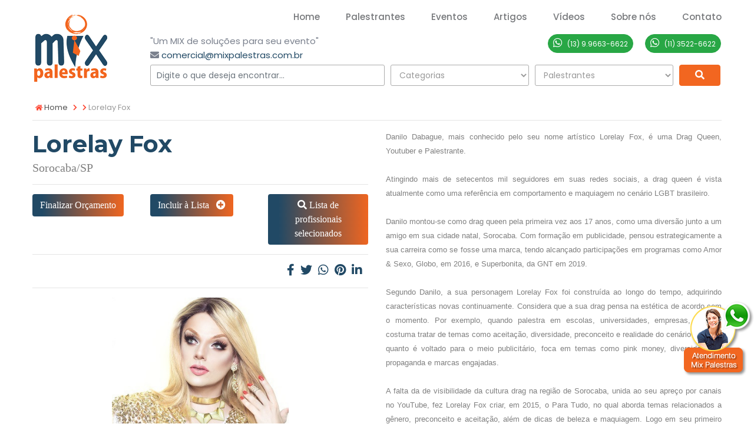

--- FILE ---
content_type: text/html; charset=UTF-8
request_url: https://www.mixpalestras.com.br/palestrante/2712/lorelay-fox
body_size: 115354
content:
<!DOCTYPE html>
<html lang="pt-BR">
	<head>
		<!-- CSS -->
			<!-- Global site tag (gtag.js) - Google Analytics -->
	<script async src="https://www.googletagmanager.com/gtag/js?id=UA-22136504-1"></script>
	<script>
	  window.dataLayer = window.dataLayer || [];
	  function gtag(){dataLayer.push(arguments);}
	  gtag('js', new Date());

	  gtag('config', 'UA-22136504-1');
	</script>
	


        <!-- Google Tag Manager -->
        <script>(function(w,d,s,l,i){w[l]=w[l]||[];w[l].push({'gtm.start':
        new Date().getTime(),event:'gtm.js'});var f=d.getElementsByTagName(s)[0],
        j=d.createElement(s),dl=l!='dataLayer'?'&l='+l:'';j.async=true;j.src=
        'https://www.googletagmanager.com/gtm.js?id='+i+dl;f.parentNode.insertBefore(j,f);
        })(window,document,'script','dataLayer','GTM-MDVTKQ4Z');</script>
        <!-- End Google Tag Manager -->



        <!-- Google Tag Manager (noscript) -->
        <noscript><iframe src="https://www.googletagmanager.com/ns.html?id=GTM-MDVTKQ4Z"
        height="0" width="0" style="display:none;visibility:hidden"></iframe></noscript>
        <!-- End Google Tag Manager (noscript) -->





		<meta http-equiv="Content-Type" content="text/html; charset=utf-8">
		<!-- All Meta -->
	    
	    <meta http-equiv="x-ua-compatible" content="ie=edge">
		<meta name="keywords" content="Branding; Marcas; Estética; Moda; Beleza; Etiqueta; Publicidade; Racismo; Diversidade; Gênero; Youtubers; Digital Influencer;" />
		<meta name="description" content="Drag Queen, Youtube e Palestrante. Formada em publicidade, criou em 2015 no youtube, o canal Para tudo, no qual aborda temas relacionados a gênero, preconceito e aceitação, além de dicas de beleza e maquiagem." />
		<meta name="author" content="comercial@mixpalestras.com.br" />
	    <meta name="viewport" content="width=device-width, initial-scale=1">
	    <!-- page title -->
		<title>Lorelay Fox</title>
		<!-- Favicon Icon -->
    	<link rel="shortcut icon" href="https://www.mixpalestras.com.br/assets-custom/img/favicon.png" type="image/png">
		<!-- All css -->
		<!--Bootstrap css-->
	    <link rel="stylesheet" href="https://www.mixpalestras.com.br/assets/css/bootstrap.min.css">
	    <!-- Fontawesome css -->
	    <link rel="stylesheet" href="https://www.mixpalestras.com.br/assets/fonts/fontawesome/css/all.css">
	    <!-- slick fader css -->
	    <link rel="stylesheet" href="https://www.mixpalestras.com.br/assets/css/slick.css">
	    <link rel="stylesheet" href="https://www.mixpalestras.com.br/assets/css/slick-theme.css">
	    <!-- sidebar-menu -->
	    <link rel="stylesheet" href="https://www.mixpalestras.com.br/assets/css/sidebar-menu.css">
	    <!--animate css-->
		<link rel="stylesheet" href="https://www.mixpalestras.com.br/assets/css/animate.css">

		<!--Owl css-->
		<link rel="stylesheet" href="https://www.mixpalestras.com.br/assets/owl-carousel/owl.carousel.min.css">
		<link rel="stylesheet" href="https://www.mixpalestras.com.br/assets/owl-carousel/owl.theme.default.min.css">   

		<!--style css-->
	    <link rel="stylesheet" href="https://www.mixpalestras.com.br/assets-custom/css/style.css">

	    <!--video css-->
		<link rel="stylesheet" href="https://www.mixpalestras.com.br/assets/css/grt-youtube-popup.css">
		
		<link rel="stylesheet" href="https://www.mixpalestras.com.br/assets-custom/css/iziToast.min.css"/>
		<link rel="stylesheet" href="https://www.mixpalestras.com.br/assets-custom/css/iziToast-custom.css"/>		

		<!-- CUSTOM CSS -->
		<link rel="stylesheet" href="https://www.mixpalestras.com.br/assets-custom/css/custom.css" />	
		
		<!-- canonical -->
		<link rel="canonical" href="https://www.mixpalestras.com.br/palestrante/2712/lorelay-fox" />
		
		
		<!-- para o sistema Open Graph -->
		<meta property="og:title" content="Lorelay Fox" />
		<meta property="og:url" content="https://www.mixpalestras.com.br/palestrante/2712/lorelay-fox" />
		<meta property="og:image" content="https://www.mixpalestras.com.br/assets-custom/img/palestrantes/lorelay-fox_15012021_160458-G.jpg" />
		<meta property="og:description" content="Drag Queen, Youtube e Palestrante. Formada em publicidade, criou em 2015 no youtube, o canal Para tudo, no qual aborda temas relacionados a gênero, preconceito e aceitação, além de dicas de beleza e maquiagem." />
		<meta property="og:site_name" content="MIX PALESTRAS" />
		<meta property="og:image:type" content="image/jpeg">

		<!-- Código do Schema.org também para o Google+ -->
		<meta itemprop="name" content="Lorelay Fox">
		<meta itemprop="description" content="Drag Queen, Youtube e Palestrante. Formada em publicidade, criou em 2015 no youtube, o canal Para tudo, no qual aborda temas relacionados a gênero, preconceito e aceitação, além de dicas de beleza e maquiagem.">
		<meta itemprop="image" content="https://www.mixpalestras.com.br/assets-custom/img/palestrantes/lorelay-fox_15012021_160458-G.jpg">	
		
		<!-- jivo site -->
		<script src="//code-sa1.jivosite.com/widget/YCxj7GE8Vv" async></script>
        
        <!-- Global site tag (gtag.js) - Google Ads: 976684976 --> 
        <script async src="https://www.googletagmanager.com/gtag/js?id=AW-976684976"></script>
        <script> window.dataLayer = window.dataLayer || []; function gtag(){dataLayer.push(arguments);} gtag('js', new Date()); gtag('config', 'AW-976684976'); </script>        		<!-- CSS --> 

	<link rel="stylesheet" href="https://www.mixpalestras.com.br/assets-custom/css/magnific-popup/magnific-popup.css" />

		<link rel="stylesheet" href="https://www.mixpalestras.com.br/assets-custom/css/jquery-confirm.min.css">		
	</head>
	<body>
	
		<!-- TOPO -->
		
			<!-- Google Tag Manager (noscript) -->
			<noscript><iframe src="https://www.googletagmanager.com/ns.html?id=GTM-K249PNF"
			height="0" width="0" style="display:none;visibility:hidden"></iframe></noscript>
			<!-- End Google Tag Manager (noscript) -->


	
		<!-- Start header_area -->
		<header class="header_area header_v1">
			<div class="container">
			
				<div class="site_menu">
					<div class="row align-items-center">
						<div class="col-lg-2">
							<div class="brand">
								<a href="https://www.mixpalestras.com.br/" class="logo" title="MIX PALESTRAS"><img src="https://www.mixpalestras.com.br/assets-custom/img/logo.png" class="img-fluid" title="MIX PALESTRAS" alt="MIX PALESTRAS"></a>
							</div>
						</div>
						<div class="col-lg-10">
							<div class="primary_menu show_sticky" id="menu">
								<nav class="main_menu">
									<ul>
										<li class="menu-item"><a href="https://www.mixpalestras.com.br/" title="Home">Home</a></li>
										<li class="menu-item"><a href="https://www.mixpalestras.com.br/nossos-palestrantes" title="Palestrantes"><span>Palestrantes</span></a></li>
										<li class="menu-item"><a href="https://www.mixpalestras.com.br/cat/2/eventos" title="Eventos"><span>Eventos</span></a></li>
										<li class="menu-item"><a href="https://www.mixpalestras.com.br/artigos" title="Artigos"><span>Artigos</span></a></li>
										<li class="menu-item"><a href="https://www.mixpalestras.com.br/videos" title="Vídeos"><span>Vídeos</span></a></li>
										<li class="menu-item">
											<a href="#">Sobre nós</a>
											<ul class="sub-menu">
												<li class="menu-item"><a href="https://www.mixpalestras.com.br/conteudo/1/como-trabalhamos" title="Como Trabalhamos"><span>Como Trabalhamos</span></a></li>
												<li class="menu-item"><a href="https://www.mixpalestras.com.br/conteudo/2/servico" title="Serviço"><span>Serviço</span></a></li>
											</ul>
										</li>
										<li class="menu-item"><a href="https://www.mixpalestras.com.br/fale-conosco" title="Contato"><span>Contato</span></a></li>									
									</ul>
								</nav>
							</div>
							
							<div class="limpa show_sticky"></div>

                            <div class="row show_sticky">
                                
                                <div class="col-lg-6 mb-1">
                                
                                    <span class="d-none d-sm-block">"Um MIX de soluções para seu evento" &nbsp;  &nbsp; </span> 
                                    
                                    <i class="fa fa-envelope"></i>
                                    <span><a href="https://www.mixpalestras.com.br/fale-conosco" title="Contato">comercial@mixpalestras.com.br</a>	</span>
                                </div>

                                <div class="col-lg-6 text-right pr-0">
                                    <div class="mr-3 d-inline-block mb-1">
					<a class="btn btn-sm btn-success btn-rounded" href="https://api.whatsapp.com/send?phone=55013996636622&text=Olá, gostaria de mais informações."  target="_blank" title="Mande-nos uma Mensagem"><i class="fab fa-whatsapp mr-2 size-18"></i><span class="size-12">(13) 9.9663-6622</span></a>
				  </div>                            
                                    <div class="mr-3 d-inline-block mb-1">
					<a class="btn btn-sm btn-success btn-rounded" href="https://api.whatsapp.com/send?phone=5501135226622&text=Olá, gostaria de mais informações."  target="_blank" title="Mande-nos uma Mensagem"><i class="fab fa-whatsapp mr-2 size-18"></i><span class="size-12">(11) 3522-6622</span></a>
				  </div> 
                                </div>
                                                                                
                            </div>
							
							<div class="align-items-right">						
								<form action="https://www.mixpalestras.com.br/palestrantes/q" class="busca-topo" id="busca" role="search" method="post" accept-charset="utf-8">
                                                            <input type="hidden" name="csrf_test_name" value="0350905c6b418555c63ee3d2d2cedd8d" />
		
								  <div class="form-row">
									<div class="form-group col-md-5">
										<input type="text" class="form-control seletc_busca" id="palavra" name="palavra" placeholder="Digite o que deseja encontrar...">
									</div>			
									
									<div class="form-group col-md-3 col-6">
										<select name="categoria" id="categoria" class="form-control seletc_busca">
<option value="" selected="selected">Categorias</option>
<option value="https://www.mixpalestras.com.br/categorias-palestrantes/244/administracao-de-empresas">Administração de Empresas</option>
<option value="https://www.mixpalestras.com.br/categorias-palestrantes/424/agile-okrs">Agile / Okrs</option>
<option value="https://www.mixpalestras.com.br/categorias-palestrantes/437/agro-algodao">Agro - Algodão</option>
<option value="https://www.mixpalestras.com.br/categorias-palestrantes/441/agro-cafe">Agro - Café</option>
<option value="https://www.mixpalestras.com.br/categorias-palestrantes/443/agro-graos-e-sementes">Agro - Grãos e Sementes</option>
<option value="https://www.mixpalestras.com.br/categorias-palestrantes/442/agro-leite-e-derivados">Agro - Leite e Derivados</option>
<option value="https://www.mixpalestras.com.br/categorias-palestrantes/440/agro-milho">Agro - Milho</option>
<option value="https://www.mixpalestras.com.br/categorias-palestrantes/439/agro-pecuaria">Agro - Pecuária</option>
<option value="https://www.mixpalestras.com.br/categorias-palestrantes/245/agronegocios">Agronegócios</option>
<option value="https://www.mixpalestras.com.br/categorias-palestrantes/418/agronomia-plantas">Agronomia / Plantas</option>
<option value="https://www.mixpalestras.com.br/categorias-palestrantes/315/agro-tecnologia">Agrotecnologia</option>
<option value="https://www.mixpalestras.com.br/categorias-palestrantes/354/drogas">Alcoolismo / Drogas</option>
<option value="https://www.mixpalestras.com.br/categorias-palestrantes/395/alta-performance">Alta Performance</option>
<option value="https://www.mixpalestras.com.br/categorias-palestrantes/426/antropologia-antropologia-do-consumo">Antropologia / Antropologia do Consumo</option>
<option value="https://www.mixpalestras.com.br/categorias-palestrantes/337/aposentadoria">Aposentadoria</option>
<option value="https://www.mixpalestras.com.br/categorias-palestrantes/246/arquitetuta-e-decoracao">Arquitetura e Decoração</option>
<option value="https://www.mixpalestras.com.br/categorias-palestrantes/349/artes">Artes</option>
<option value="https://www.mixpalestras.com.br/categorias-palestrantes/379/astrologia">Astrologia</option>
<option value="https://www.mixpalestras.com.br/categorias-palestrantes/247/atendimento-ao-cliente">Atendimento ao Cliente</option>
<option value="https://www.mixpalestras.com.br/categorias-palestrantes/307/autor-e-escritor">Autor e Escritor</option>
<option value="https://www.mixpalestras.com.br/categorias-palestrantes/382/blockchain-criptomoedas">Blockchain / Criptomoedas</option>
<option value="https://www.mixpalestras.com.br/categorias-palestrantes/398/bombeiros">Bombeiros</option>
<option value="https://www.mixpalestras.com.br/categorias-palestrantes/375/branding-marcas">Branding / Marcas</option>
<option value="https://www.mixpalestras.com.br/categorias-palestrantes/351/bullying">Bullying</option>
<option value="https://www.mixpalestras.com.br/categorias-palestrantes/377/cancer-outubro-rosa">Câncer / Outubro Rosa</option>
<option value="https://www.mixpalestras.com.br/categorias-palestrantes/436/cantores-bandas">Cantores / Bandas</option>
<option value="https://www.mixpalestras.com.br/categorias-palestrantes/352/cartunistas">Cartunistas</option>
<option value="https://www.mixpalestras.com.br/categorias-palestrantes/312/case-de-sucesso">Case de Sucesso</option>
<option value="https://www.mixpalestras.com.br/categorias-palestrantes/252/celebridade-ator-cineasta-cantor-bandas">Celebridades / Atores e Atrizes</option>
<option value="https://www.mixpalestras.com.br/categorias-palestrantes/431/cidades-inteligentes-smart-city">Cidades Inteligentes / Smart City</option>
<option value="https://www.mixpalestras.com.br/categorias-palestrantes/435/atores-atrizes">Cineastas / Diretores de Cinema</option>
<option value="https://www.mixpalestras.com.br/categorias-palestrantes/368/circo">Circo</option>
<option value="https://www.mixpalestras.com.br/categorias-palestrantes/404/clima">Clima</option>
<option value="https://www.mixpalestras.com.br/categorias-palestrantes/388/coach">Coach</option>
<option value="https://www.mixpalestras.com.br/categorias-palestrantes/371/comercio-exterior">Comércio Exterior</option>
<option value="https://www.mixpalestras.com.br/categorias-palestrantes/253/competitividade">Competitividade</option>
<option value="https://www.mixpalestras.com.br/categorias-palestrantes/421/comunicacao">Comunicação Corporativa / Expressão Verbal / Oratória</option>
<option value="https://www.mixpalestras.com.br/categorias-palestrantes/444/comunicacao-nao-violenta">Comunicação não Violenta</option>
<option value="https://www.mixpalestras.com.br/categorias-palestrantes/399/condominios">Condomínios</option>
<option value="https://www.mixpalestras.com.br/categorias-palestrantes/432/contabilidade">Contabilidade</option>
<option value="https://www.mixpalestras.com.br/categorias-palestrantes/254/cooperativismo">Cooperativismo</option>
<option value="https://www.mixpalestras.com.br/categorias-palestrantes/364/cultura">Cultura</option>
<option value="https://www.mixpalestras.com.br/categorias-palestrantes/390/design">Design</option>
<option value="https://www.mixpalestras.com.br/categorias-palestrantes/408/design-thinking">Design Thinking</option>
<option value="https://www.mixpalestras.com.br/categorias-palestrantes/407/digital-influencer">Digital Influencer</option>
<option value="https://www.mixpalestras.com.br/categorias-palestrantes/256/direito">Direito</option>
<option value="https://www.mixpalestras.com.br/categorias-palestrantes/338/disney">Disney</option>
<option value="https://www.mixpalestras.com.br/categorias-palestrantes/353/diversidade-e-inclusao">Diversidade e Inclusão</option>
<option value="https://www.mixpalestras.com.br/categorias-palestrantes/389/dublagem">Dublagem</option>
<option value="https://www.mixpalestras.com.br/categorias-palestrantes/339/e-commerce">E-Commerce</option>
<option value="https://www.mixpalestras.com.br/categorias-palestrantes/258/economia">Economia</option>
<option value="https://www.mixpalestras.com.br/categorias-palestrantes/433/economia-criativa">Economia Criativa</option>
<option value="https://www.mixpalestras.com.br/categorias-palestrantes/259/educacao">Educação / Pedagogia</option>
<option value="https://www.mixpalestras.com.br/categorias-palestrantes/311/educacao-financeira">Educação Financeira</option>
<option value="https://www.mixpalestras.com.br/categorias-palestrantes/340/empoderamento-feminino">Empoderamento Feminino</option>
<option value="https://www.mixpalestras.com.br/categorias-palestrantes/306/empreendedorismo">Empreendedorismo</option>
<option value="https://www.mixpalestras.com.br/categorias-palestrantes/328/empresa-familiar-sucessao">Empresa Familiar / Sucessão</option>
<option value="https://www.mixpalestras.com.br/categorias-palestrantes/260/empresario-executivo-de-sucesso">Empresário / Executivo de Sucesso</option>
<option value="https://www.mixpalestras.com.br/categorias-palestrantes/325/endomarketing">Endomarketing</option>
<option value="https://www.mixpalestras.com.br/categorias-palestrantes/347/energia-eletrica">Energia Elétrica</option>
<option value="https://www.mixpalestras.com.br/categorias-palestrantes/355/enologo-sommelier-enofilo">Enólogo / Sommelier / Enófilo</option>
<option value="https://www.mixpalestras.com.br/categorias-palestrantes/263/entretenimento">Entretenimento</option>
<option value="https://www.mixpalestras.com.br/categorias-palestrantes/413/esg-asg-bioeconomia">ESG / ASG / Bioeconomia</option>
<option value="https://www.mixpalestras.com.br/categorias-palestrantes/264/espiritualidade">Espiritualidade</option>
<option value="https://www.mixpalestras.com.br/categorias-palestrantes/366/esportes-atletas-olimpicos">Esportes - Atletas Olímpicos</option>
<option value="https://www.mixpalestras.com.br/categorias-palestrantes/333/esportes-atletas-paralimpicos">Esportes - Atletas Paralímpicos</option>
<option value="https://www.mixpalestras.com.br/categorias-palestrantes/327/automobilismo">Esportes - Automobilismo</option>
<option value="https://www.mixpalestras.com.br/categorias-palestrantes/321/futebol">Esportes - Futebol</option>
<option value="https://www.mixpalestras.com.br/categorias-palestrantes/429/esportes-natacao">Esportes - Natação</option>
<option value="https://www.mixpalestras.com.br/categorias-palestrantes/447/esportes-tenis">Esportes - Tênis</option>
<option value="https://www.mixpalestras.com.br/categorias-palestrantes/362/volei">Esportes - Vôlei</option>
<option value="https://www.mixpalestras.com.br/categorias-palestrantes/265/esportes-em-geral">Esportes em Geral</option>
<option value="https://www.mixpalestras.com.br/categorias-palestrantes/266/estetica-moda-beleza-etiqueta">Estética / Moda / Beleza / Etiqueta</option>
<option value="https://www.mixpalestras.com.br/categorias-palestrantes/348/estilo-de-vida">Estilo de Vida</option>
<option value="https://www.mixpalestras.com.br/categorias-palestrantes/316/etica-compliance">Ética / Compliance</option>
<option value="https://www.mixpalestras.com.br/categorias-palestrantes/267/etiqueta-empresarial">Etiqueta Empresarial</option>
<option value="https://www.mixpalestras.com.br/categorias-palestrantes/423/experincia-do-cliente-customer-experience-cx">Experiência do Cliente / Customer Experience (CX)</option>
<option value="https://www.mixpalestras.com.br/categorias-palestrantes/269/familia-pais-e-filhos">Família / Pais e Filhos</option>
<option value="https://www.mixpalestras.com.br/categorias-palestrantes/396/felicidade-proposito">Felicidade / Propósito</option>
<option value="https://www.mixpalestras.com.br/categorias-palestrantes/332/filosofia">Filosofia</option>
<option value="https://www.mixpalestras.com.br/categorias-palestrantes/341/franquias">Franquias / Marcas</option>
<option value="https://www.mixpalestras.com.br/categorias-palestrantes/270/gastronomia-chef-de-cozinha">Gastronomia / Chef de Cozinha</option>
<option value="https://www.mixpalestras.com.br/categorias-palestrantes/412/lgbtqiapn">Gênero / LGBTQIAPN+</option>
<option value="https://www.mixpalestras.com.br/categorias-palestrantes/356/geracao-xyz">Geração XYZ</option>
<option value="https://www.mixpalestras.com.br/categorias-palestrantes/324/gerenciamento-de-crises">Gerenciamento de Crises</option>
<option value="https://www.mixpalestras.com.br/categorias-palestrantes/319/gerenciamento-de-risco">Gerenciamento de Risco</option>
<option value="https://www.mixpalestras.com.br/categorias-palestrantes/335/gestao-de-conflitos">Gestão de Conflitos</option>
<option value="https://www.mixpalestras.com.br/categorias-palestrantes/271/gestao-de-pessoas">Gestão de Pessoas</option>
<option value="https://www.mixpalestras.com.br/categorias-palestrantes/397/gestao-publica">Gestão Pública</option>
<option value="https://www.mixpalestras.com.br/categorias-palestrantes/343/governanca-corporativa">Governança Corporativa</option>
<option value="https://www.mixpalestras.com.br/categorias-palestrantes/357/hotelaria-turismo">Hotelaria / Turismo</option>
<option value="https://www.mixpalestras.com.br/categorias-palestrantes/272/humorista-stand-up">Humorista / Stand Up</option>
<option value="https://www.mixpalestras.com.br/categorias-palestrantes/350/industria-4-0">Indústria 4.0</option>
<option value="https://www.mixpalestras.com.br/categorias-palestrantes/255/inovacao-e-criatividade">Inovação / Criatividade</option>
<option value="https://www.mixpalestras.com.br/categorias-palestrantes/380/inteligencia-emocional">Inteligência Emocional</option>
<option value="https://www.mixpalestras.com.br/categorias-palestrantes/378/internacionais">Internacionais</option>
<option value="https://www.mixpalestras.com.br/categorias-palestrantes/381/interprete-de-libras">Intérprete de Libras</option>
<option value="https://www.mixpalestras.com.br/categorias-palestrantes/446/janeiro-branco">Janeiro Branco</option>
<option value="https://www.mixpalestras.com.br/categorias-palestrantes/274/jornalismo">Jornalismo</option>
<option value="https://www.mixpalestras.com.br/categorias-palestrantes/384/lei-tributaria">Lei Tributária</option>
<option value="https://www.mixpalestras.com.br/categorias-palestrantes/275/lideranca">Liderança</option>
<option value="https://www.mixpalestras.com.br/categorias-palestrantes/358/linkedin">Linkedin</option>
<option value="https://www.mixpalestras.com.br/categorias-palestrantes/411/locutor">Locutor</option>
<option value="https://www.mixpalestras.com.br/categorias-palestrantes/276/logistica">Logística</option>
<option value="https://www.mixpalestras.com.br/categorias-palestrantes/277/magica-ilusionismo">Mágica / Ilusionismo</option>
<option value="https://www.mixpalestras.com.br/categorias-palestrantes/445/maio-amarelo">Maio Amarelo</option>
<option value="https://www.mixpalestras.com.br/categorias-palestrantes/278/marketing">Marketing</option>
<option value="https://www.mixpalestras.com.br/categorias-palestrantes/370/marketing-digital">Marketing Digital</option>
<option value="https://www.mixpalestras.com.br/categorias-palestrantes/318/media-training">Media Training</option>
<option value="https://www.mixpalestras.com.br/categorias-palestrantes/336/mercado-de-luxo">Mercado de Luxo</option>
<option value="https://www.mixpalestras.com.br/categorias-palestrantes/313/mercado-imobiliario">Mercado Imobiliário</option>
<option value="https://www.mixpalestras.com.br/categorias-palestrantes/280/mestre-de-cerimonias">Mestre de Cerimônias</option>
<option value="https://www.mixpalestras.com.br/categorias-palestrantes/403/mestre-de-cerimonias-casais">Mestre de Cerimônias Casais</option>
<option value="https://www.mixpalestras.com.br/categorias-palestrantes/402/mestre-de-cerimonias-divertido">Mestre de Cerimônias Descontraído</option>
<option value="https://www.mixpalestras.com.br/categorias-palestrantes/372/mindfulness">Mindfulness</option>
<option value="https://www.mixpalestras.com.br/categorias-palestrantes/281/moderador-de-debates">Moderador de Debates</option>
<option value="https://www.mixpalestras.com.br/categorias-palestrantes/282/motivacao">Motivação</option>
<option value="https://www.mixpalestras.com.br/categorias-palestrantes/283/mulher-de-sucesso">Mulher de Sucesso</option>
<option value="https://www.mixpalestras.com.br/categorias-palestrantes/309/musica">Música</option>
<option value="https://www.mixpalestras.com.br/categorias-palestrantes/346/narracao-de-historias-storytelling">Narração de Histórias / Storytelling</option>
<option value="https://www.mixpalestras.com.br/categorias-palestrantes/326/neurocincianeuromarketingneurolingustica">Neurociência / Neuromarketing / Neurolinguística</option>
<option value="https://www.mixpalestras.com.br/categorias-palestrantes/417/novembro-azul">Novembro Azul</option>
<option value="https://www.mixpalestras.com.br/categorias-palestrantes/330/nutricao">Nutrição</option>
<option value="https://www.mixpalestras.com.br/categorias-palestrantes/284/palestra-show">Palestra Show</option>
<option value="https://www.mixpalestras.com.br/categorias-palestrantes/310/pecas-teatrais">Peças Teatrais</option>
<option value="https://www.mixpalestras.com.br/categorias-palestrantes/363/personal-organizer">Personal Organizer</option>
<option value="https://www.mixpalestras.com.br/categorias-palestrantes/345/pets">Pets</option>
<option value="https://www.mixpalestras.com.br/categorias-palestrantes/334/planejamento-e-estrategia">Planejamento e Estratégia</option>
<option value="https://www.mixpalestras.com.br/categorias-palestrantes/392/poesia">Poesia</option>
<option value="https://www.mixpalestras.com.br/categorias-palestrantes/285/politica">Política</option>
<option value="https://www.mixpalestras.com.br/categorias-palestrantes/286/presenca-vip">Presença Vip</option>
<option value="https://www.mixpalestras.com.br/categorias-palestrantes/374/previdencia">Previdência</option>
<option value="https://www.mixpalestras.com.br/categorias-palestrantes/420/protagonismo">Protagonismo</option>
<option value="https://www.mixpalestras.com.br/categorias-palestrantes/287/publicidade">Publicidade</option>
<option value="https://www.mixpalestras.com.br/categorias-palestrantes/288/qualidade">Qualidade</option>
<option value="https://www.mixpalestras.com.br/categorias-palestrantes/419/racismo-letramento-racial-conscincia-negra">Racismo / Letramento Racial / Consciência Negra</option>
<option value="https://www.mixpalestras.com.br/categorias-palestrantes/405/radialista">Radialista</option>
<option value="https://www.mixpalestras.com.br/categorias-palestrantes/289/recursos-humanos">Recursos Humanos</option>
<option value="https://www.mixpalestras.com.br/categorias-palestrantes/290/relacionamento">Relacionamento</option>
<option value="https://www.mixpalestras.com.br/categorias-palestrantes/409/relacoes-internacionais">Relações Internacionais</option>
<option value="https://www.mixpalestras.com.br/categorias-palestrantes/301/religiao">Religião / Teologia</option>
<option value="https://www.mixpalestras.com.br/categorias-palestrantes/291/responsabilidade-ambiental">Responsabilidade Ambiental</option>
<option value="https://www.mixpalestras.com.br/categorias-palestrantes/292/responsabilidade-social">Responsabilidade Social</option>
<option value="https://www.mixpalestras.com.br/categorias-palestrantes/293/resultado">Resultado</option>
<option value="https://www.mixpalestras.com.br/categorias-palestrantes/294/saude">Saúde</option>
<option value="https://www.mixpalestras.com.br/categorias-palestrantes/391/saude-mental-psicologos">Saúde Emocional e Mental / Psicólogos</option>
<option value="https://www.mixpalestras.com.br/categorias-palestrantes/342/seguranca">Segurança</option>
<option value="https://www.mixpalestras.com.br/categorias-palestrantes/320/seguros">Seguros</option>
<option value="https://www.mixpalestras.com.br/categorias-palestrantes/296/sexualidade">Sexualidade</option>
<option value="https://www.mixpalestras.com.br/categorias-palestrantes/323/show">Show</option>
<option value="https://www.mixpalestras.com.br/categorias-palestrantes/295/seguranca-no-trabalho">SIPAT / Segurança no Trabalho</option>
<option value="https://www.mixpalestras.com.br/categorias-palestrantes/406/social-selling">Social Selling</option>
<option value="https://www.mixpalestras.com.br/categorias-palestrantes/415/sociologia">Sociologia</option>
<option value="https://www.mixpalestras.com.br/categorias-palestrantes/400/sommelier-de-cerveja">Sommelier / Mestre Cervejeiro</option>
<option value="https://www.mixpalestras.com.br/categorias-palestrantes/329/startup">Startup</option>
<option value="https://www.mixpalestras.com.br/categorias-palestrantes/298/superacao-de-desafios-mudancas">Superação de Desafios / Mudanças</option>
<option value="https://www.mixpalestras.com.br/categorias-palestrantes/279/sustentabilidade-meio-ambiente-ecologia">Sustentabilidade / Meio Ambiente / Ecologia</option>
<option value="https://www.mixpalestras.com.br/categorias-palestrantes/344/futurista">Tecnologia  / Futuristas</option>
<option value="https://www.mixpalestras.com.br/categorias-palestrantes/387/games">Tecnologia / Games</option>
<option value="https://www.mixpalestras.com.br/categorias-palestrantes/416/inteligencia-artificial-ia">Tecnologia / IA - Inteligência Artificial</option>
<option value="https://www.mixpalestras.com.br/categorias-palestrantes/386/inovacao-em-tecnologia">Tecnologia / Inovação</option>
<option value="https://www.mixpalestras.com.br/categorias-palestrantes/425/tecnologia-inteligencia-artificial-generativa-chat-gpt">Tecnologia / Inteligência Artificial Generativa</option>
<option value="https://www.mixpalestras.com.br/categorias-palestrantes/394/metaverso">Tecnologia / Metaverso</option>
<option value="https://www.mixpalestras.com.br/categorias-palestrantes/273/tecnologia-midias-sociais">Tecnologia / Mídias Sociais</option>
<option value="https://www.mixpalestras.com.br/categorias-palestrantes/376/seguranca-digital">Tecnologia / Segurança Digital / LGPD</option>
<option value="https://www.mixpalestras.com.br/categorias-palestrantes/299/telecomunicacoes">Telecomunicações</option>
<option value="https://www.mixpalestras.com.br/categorias-palestrantes/300/telemarketing">Telemarketing</option>
<option value="https://www.mixpalestras.com.br/categorias-palestrantes/434/terceiro-setor">Terceiro Setor</option>
<option value="https://www.mixpalestras.com.br/categorias-palestrantes/302/trabalho-em-equipe-disciplina-team-building">Trabalho em Equipe - Team building / Disciplina</option>
<option value="https://www.mixpalestras.com.br/categorias-palestrantes/360/transito">Trânsito / Mobilidade Urbana</option>
<option value="https://www.mixpalestras.com.br/categorias-palestrantes/303/treinamento">Treinamento</option>
<option value="https://www.mixpalestras.com.br/categorias-palestrantes/304/turismo">Turismo</option>
<option value="https://www.mixpalestras.com.br/categorias-palestrantes/317/varejo">Varejo</option>
<option value="https://www.mixpalestras.com.br/categorias-palestrantes/305/vendas">Vendas</option>
<option value="https://www.mixpalestras.com.br/categorias-palestrantes/361/youtubers">Youtubers</option>
</select>
 			
									</div>
									
									
									<div class="form-group col-md-3 col-6">
										<select name="internacionais" id="internacionais" class="form-control seletc_busca">
<option value="" selected="selected">Palestrantes</option>
<option value="https://www.mixpalestras.com.br/palestrante/1639/abel-braga">Abel Braga</option>
<option value="https://www.mixpalestras.com.br/palestrante/1030/abel-neto">Abel Neto</option>
<option value="https://www.mixpalestras.com.br/palestrante/3109/adilson-dos-santos-junior-ad-junior">AD Junior (SuperWeb Inc.)</option>
<option value="https://www.mixpalestras.com.br/palestrante/1052/adalberto-piotto">Adalberto Piotto</option>
<option value="https://www.mixpalestras.com.br/palestrante/2505/adalgisa-pires">Adalgisa Pires</option>
<option value="https://www.mixpalestras.com.br/palestrante/2468/ademir-da-guia">Ademir da Guia</option>
<option value="https://www.mixpalestras.com.br/palestrante/2323/adilio">Adílio</option>
<option value="https://www.mixpalestras.com.br/palestrante/1571/adir-ribeiro">Adir Ribeiro</option>
<option value="https://www.mixpalestras.com.br/palestrante/3980/adolfo-tanzi-neto">Adolfo Tanzi Neto</option>
<option value="https://www.mixpalestras.com.br/palestrante/3743/adriana-alves">Adriana Alves</option>
<option value="https://www.mixpalestras.com.br/palestrante/3803/adriana-amaral">Adriana Amaral</option>
<option value="https://www.mixpalestras.com.br/palestrante/2934/adriana-barbosa">Adriana Barbosa</option>
<option value="https://www.mixpalestras.com.br/palestrante/918/adriana-behar">Adriana Behar</option>
<option value="https://www.mixpalestras.com.br/palestrante/1497/adriana-bittar">Adriana Bittar</option>
<option value="https://www.mixpalestras.com.br/palestrante/1383/adriana-colin">Adriana Colin</option>
<option value="https://www.mixpalestras.com.br/palestrante/1788/adriana-didi-couto">Adriana Couto</option>
<option value="https://www.mixpalestras.com.br/palestrante/3358/adriana-mallet">Adriana Mallet</option>
<option value="https://www.mixpalestras.com.br/palestrante/1616/adriana-medeiroz">Adriana Medeiroz</option>
<option value="https://www.mixpalestras.com.br/palestrante/3745/adriana-muratore">Adriana Muratore</option>
<option value="https://www.mixpalestras.com.br/palestrante/1245/adriana-reid">Adriana Reid</option>
<option value="https://www.mixpalestras.com.br/palestrante/3424/adriana-silva-maga">Adriana Silva (Maga) Seleção Brasileira de Futebol</option>
<option value="https://www.mixpalestras.com.br/palestrante/916/adriana-vilarinho">Adriana Vilarinho</option>
<option value="https://www.mixpalestras.com.br/palestrante/1520/adriane-galisteu">Adriane Galisteu</option>
<option value="https://www.mixpalestras.com.br/palestrante/2750/adriane-steinmetz">Adriane Steinmetz</option>
<option value="https://www.mixpalestras.com.br/palestrante/2606/adriano-amui">Adriano Amui</option>
<option value="https://www.mixpalestras.com.br/palestrante/3443/adriano-aude-lo-turco">Adriano Aude Lo Turco</option>
<option value="https://www.mixpalestras.com.br/palestrante/3722/adriano-bandini">Adriano Bandini</option>
<option value="https://www.mixpalestras.com.br/palestrante/3695/adriano-cipriano">Adriano Cipriano</option>
<option value="https://www.mixpalestras.com.br/palestrante/2607/adriano-de-souza-mineirinho">Adriano de Souza (Mineirinho)</option>
<option value="https://www.mixpalestras.com.br/palestrante/1098/adriano-fabri">Adriano Fabri</option>
<option value="https://www.mixpalestras.com.br/palestrante/3376/adriano-imperador">Adriano Imperador</option>
<option value="https://www.mixpalestras.com.br/palestrante/1936/adriano-pires">Adriano Pires</option>
<option value="https://www.mixpalestras.com.br/palestrante/1901/adriano-silva">Adriano Silva</option>
<option value="https://www.mixpalestras.com.br/palestrante/3043/adriano-simoes">Adriano Simões</option>
<option value="https://www.mixpalestras.com.br/palestrante/2862/adriele-silva">Adriele Silva</option>
<option value="https://www.mixpalestras.com.br/palestrante/1572/aecio-neves">Aécio Neves</option>
<option value="https://www.mixpalestras.com.br/palestrante/769/aerton-paiva">Aerton Paiva</option>
<option value="https://www.mixpalestras.com.br/palestrante/2803/afonso-bevilaqua">Afonso Bevilaqua</option>
<option value="https://www.mixpalestras.com.br/palestrante/2191/afonso-padilha">Afonso Padilha</option>
<option value="https://www.mixpalestras.com.br/palestrante/666/afro-reggae">Afro Reggae</option>
<option value="https://www.mixpalestras.com.br/palestrante/3921/aguinaldo-oliveira">Aguinaldo Oliveira</option>
<option value="https://www.mixpalestras.com.br/palestrante/3772/aguinaldo-souza">Aguinaldo Souza</option>
<option value="https://www.mixpalestras.com.br/palestrante/3653/ailton-krenak">Ailton Krenak</option>
<option value="https://www.mixpalestras.com.br/palestrante/1379/alan-fonteles">Alan Fonteles</option>
<option value="https://www.mixpalestras.com.br/palestrante/3985/alan-maia">Alan Maia</option>
<option value="https://www.mixpalestras.com.br/palestrante/2569/alan-seid">Alan Seid</option>
<option value="https://www.mixpalestras.com.br/palestrante/3757/alana-maldonado">Alana Maldonado</option>
<option value="https://www.mixpalestras.com.br/palestrante/2859/alana-rox">Alana Rox</option>
<option value="https://www.mixpalestras.com.br/palestrante/2512/albert-deweik">Albert Deweik</option>
<option value="https://www.mixpalestras.com.br/palestrante/1262/alberto-carlos-almeida">Alberto Carlos Almeida</option>
<option value="https://www.mixpalestras.com.br/palestrante/3654/alberto-duque-portugal">Alberto Duque Portugal</option>
<option value="https://www.mixpalestras.com.br/palestrante/1104/alberto-fadigatti">Alberto Fadigatti</option>
<option value="https://www.mixpalestras.com.br/palestrante/2689/alberto-landgraf">Alberto Landgraf</option>
<option value="https://www.mixpalestras.com.br/palestrante/2845/alberto-roitman">Alberto Roitman</option>
<option value="https://www.mixpalestras.com.br/palestrante/1573/alberto-serrentino">Alberto Serrentino</option>
<option value="https://www.mixpalestras.com.br/palestrante/3696/alcielle-santos">Alcielle Santos</option>
<option value="https://www.mixpalestras.com.br/palestrante/1337/alcione-albanesi">Alcione Albanesi</option>
<option value="https://www.mixpalestras.com.br/palestrante/3835/alcione-balbino">Alcione Balbino</option>
<option value="https://www.mixpalestras.com.br/palestrante/4000/alda-marina-de-campos-melo">Alda Marina de Campos Melo</option>
<option value="https://www.mixpalestras.com.br/palestrante/728/aldo-novak">Aldo Novak</option>
<option value="https://www.mixpalestras.com.br/palestrante/534/alexandre-tadeu-da-costa-cacau-show">Alê Costa (Cacau Show)</option>
<option value="https://www.mixpalestras.com.br/palestrante/2776/ale-d-agostino">Alê D’Agostino</option>
<option value="https://www.mixpalestras.com.br/palestrante/3300/ale-oliveira">Alê Oliveira</option>
<option value="https://www.mixpalestras.com.br/palestrante/3922/ale-santos">Ale Santos</option>
<option value="https://www.mixpalestras.com.br/palestrante/3694/ale-xavier">Alê Xavier</option>
<option value="https://www.mixpalestras.com.br/palestrante/1734/ale-youssef">Alê Youssef</option>
<option value="https://www.mixpalestras.com.br/palestrante/1914/alessandra-alkmim">Alessandra Alkmim</option>
<option value="https://www.mixpalestras.com.br/palestrante/3044/alessandra-assad">Alessandra Assad</option>
<option value="https://www.mixpalestras.com.br/palestrante/3697/alessandra-bergmann">Alessandra Bergmann</option>
<option value="https://www.mixpalestras.com.br/palestrante/4003/alessandra-decicino">Alessandra Decicino</option>
<option value="https://www.mixpalestras.com.br/palestrante/3512/alessandra-karine">Alessandra Karine (Microsoft)</option>
<option value="https://www.mixpalestras.com.br/palestrante/3650/alessandra-lazarin">Alessandra Lazarin</option>
<option value="https://www.mixpalestras.com.br/palestrante/1138/alessandro-balbino">Alessandro Balbino</option>
<option value="https://www.mixpalestras.com.br/palestrante/3595/alessandro-boiah">Alessandro Boiah</option>
<option value="https://www.mixpalestras.com.br/palestrante/3594/alessandro-mendes">Alessandro Mendes (Idealizei)</option>
<option value="https://www.mixpalestras.com.br/palestrante/715/alessandro-saade">Alessandro Saade</option>
<option value="https://www.mixpalestras.com.br/palestrante/532/alex-atala">Alex Atala</option>
<option value="https://www.mixpalestras.com.br/palestrante/3395/alex-bretas">Alex Bretas</option>
<option value="https://www.mixpalestras.com.br/palestrante/2526/alex-cardoso-de-melo">Alex Cardoso de Melo</option>
<option value="https://www.mixpalestras.com.br/palestrante/3771/alex-souza">Alex de Souza</option>
<option value="https://www.mixpalestras.com.br/palestrante/3652/agricultura-no-comando">Alex Ferst</option>
<option value="https://www.mixpalestras.com.br/palestrante/2714/alex-monteiro">Alex Monteiro</option>
<option value="https://www.mixpalestras.com.br/palestrante/3721/alex-nascimento">Alex Nascimento</option>
<option value="https://www.mixpalestras.com.br/palestrante/3645/alex-pimentel">Alex Pimentel</option>
<option value="https://www.mixpalestras.com.br/palestrante/4021/dr-alex-rocha">Alex Rocha</option>
<option value="https://www.mixpalestras.com.br/palestrante/1667/alex-tabor">Alex Tabor</option>
<option value="https://www.mixpalestras.com.br/palestrante/1668/alex-todres-viajanet">Alex Todres (ViajaNet)</option>
<option value="https://www.mixpalestras.com.br/palestrante/2708/alex-zemczak">Alex Zemczak</option>
<option value="https://www.mixpalestras.com.br/palestrante/2825/alexander-baer">Alexander Baer</option>
<option value="https://www.mixpalestras.com.br/palestrante/1915/alexander-greif">Alexander Greif (Sky)</option>
<option value="https://www.mixpalestras.com.br/palestrante/1784/alexandra-baldeh-loras">Alexandra Baldeh Loras</option>
<option value="https://www.mixpalestras.com.br/palestrante/2804/alexandra-gurgel">Alexandra Gurgel</option>
<option value="https://www.mixpalestras.com.br/palestrante/952/alexandre-accioly">Alexandre Accioly</option>
<option value="https://www.mixpalestras.com.br/palestrante/1285/alexandre-bernardo">Alexandre Bernardo</option>
<option value="https://www.mixpalestras.com.br/palestrante/1819/alexandre-birman-arezzo-schutz-e-ana-capri">Alexandre Birman (Arezzo, Schutz e Ana Capri)</option>
<option value="https://www.mixpalestras.com.br/palestrante/2408/alexandre-borges-mae-terra">Alexandre Borges (Mãe Terra)</option>
<option value="https://www.mixpalestras.com.br/palestrante/2047/alexandre-camilo">Alexandre Camilo</option>
<option value="https://www.mixpalestras.com.br/palestrante/1102/alexandre-canalini">Alexandre Canalini</option>
<option value="https://www.mixpalestras.com.br/palestrante/3299/alexandre-coimbra-amaral">Alexandre Coimbra Amaral</option>
<option value="https://www.mixpalestras.com.br/palestrante/2463/alexandre-correa-lima">Alexandre Correa Lima</option>
<option value="https://www.mixpalestras.com.br/palestrante/3698/alexandre-del-rey">Alexandre Del Rey</option>
<option value="https://www.mixpalestras.com.br/palestrante/1374/alexandre-di-miceli-da-silveira">Alexandre Di Miceli da Silveira</option>
<option value="https://www.mixpalestras.com.br/palestrante/1762/alexandre-espindola">Alexandre Espindola</option>
<option value="https://www.mixpalestras.com.br/palestrante/530/alexandre-garcia">Alexandre Garcia</option>
<option value="https://www.mixpalestras.com.br/palestrante/2943/alexandre-gialluca">Alexandre Gialluca</option>
<option value="https://www.mixpalestras.com.br/palestrante/1382/alexandre-guerra">Alexandre Guerra</option>
<option value="https://www.mixpalestras.com.br/palestrante/1631/alexandre-herchcovitch">Alexandre Herchcovitch</option>
<option value="https://www.mixpalestras.com.br/palestrante/2083/alexandre-junqueira">Alexandre Junqueira</option>
<option value="https://www.mixpalestras.com.br/palestrante/2089/alexandre-kalache">Alexandre Kalache</option>
<option value="https://www.mixpalestras.com.br/palestrante/739/alexandre-kavinski">Alexandre Kavinski</option>
<option value="https://www.mixpalestras.com.br/palestrante/2311/alexandre-lacava">Alexandre Lacava</option>
<option value="https://www.mixpalestras.com.br/palestrante/3699/alexandre-macedo">Alexandre Macedo</option>
<option value="https://www.mixpalestras.com.br/palestrante/1669/alexandre-marcos-ferreira">Alexandre Marcos Ferreira</option>
<option value="https://www.mixpalestras.com.br/palestrante/2324/alexandre-marquesi">Alexandre Marquesi</option>
<option value="https://www.mixpalestras.com.br/palestrante/723/alexandre-mendonca-de-barros">Alexandre Mendonça de Barros</option>
<option value="https://www.mixpalestras.com.br/palestrante/2740/alexandre-messina">Alexandre Messina</option>
<option value="https://www.mixpalestras.com.br/palestrante/1820/alexandre-pellaes">Alexandre Pellaes</option>
<option value="https://www.mixpalestras.com.br/palestrante/2421/alexandre-prates">Alexandre Prates</option>
<option value="https://www.mixpalestras.com.br/palestrante/3431/alexandre-uehara">Alexandre Ratsuo Uehara</option>
<option value="https://www.mixpalestras.com.br/palestrante/1719/alexandre-rossi">Alexandre Rossi</option>
<option value="https://www.mixpalestras.com.br/palestrante/1244/alexandre-sayad">Alexandre Sayad</option>
<option value="https://www.mixpalestras.com.br/palestrante/2264/alexandre-schneider">Alexandre Schneider</option>
<option value="https://www.mixpalestras.com.br/palestrante/990/alexandre-schwartsman">Alexandre Schwartsman</option>
<option value="https://www.mixpalestras.com.br/palestrante/574/alexandre-silva">Alexandre Silva</option>
<option value="https://www.mixpalestras.com.br/palestrante/3866/alexandre-simas">Alexandre Simas</option>
<option value="https://www.mixpalestras.com.br/palestrante/1296/alexandre-slivnik">Alexandre Slivnik</option>
<option value="https://www.mixpalestras.com.br/palestrante/3206/alexandre-teixeira">Alexandre Teixeira</option>
<option value="https://www.mixpalestras.com.br/palestrante/1592/alexandre-tombini">Alexandre Tombini</option>
<option value="https://www.mixpalestras.com.br/palestrante/3902/alexandre-uehara">Alexandre Uehara</option>
<option value="https://www.mixpalestras.com.br/palestrante/815/alfredo-behrens">Alfredo Behrens</option>
<option value="https://www.mixpalestras.com.br/palestrante/667/alfredo-rocha">Alfredo Rocha</option>
<option value="https://www.mixpalestras.com.br/palestrante/2417/alfredo-soares-empreendedor-de-2019">Alfredo Soares</option>
<option value="https://www.mixpalestras.com.br/palestrante/1908/alfredo-tanimoto">Alfredo Tanimoto</option>
<option value="https://www.mixpalestras.com.br/palestrante/2048/alice-ferraz">Alice Ferraz</option>
<option value="https://www.mixpalestras.com.br/palestrante/1670/alice-salazar">Alice Salazar</option>
<option value="https://www.mixpalestras.com.br/palestrante/3938/alice-salvo-sosnowski">Alice Salvo Sosnowski</option>
<option value="https://www.mixpalestras.com.br/palestrante/2535/aline-castro">Aline Castro</option>
<option value="https://www.mixpalestras.com.br/palestrante/3735/aline-guedes">Aline Guedes</option>
<option value="https://www.mixpalestras.com.br/palestrante/3647/aline-malafaia">Aline Malafaia</option>
<option value="https://www.mixpalestras.com.br/palestrante/2846/aline-prado">Alinne Prado</option>
<option value="https://www.mixpalestras.com.br/palestrante/3876/alison-mamute">Alison Mamute</option>
<option value="https://www.mixpalestras.com.br/palestrante/3207/alisson-castro">Alisson Castro</option>
<option value="https://www.mixpalestras.com.br/palestrante/1671/allam-khodair">Allam Khodair</option>
<option value="https://www.mixpalestras.com.br/palestrante/2677/allan-barros">Allan Barros</option>
<option value="https://www.mixpalestras.com.br/palestrante/2384/allan-costa">Allan Costa</option>
<option value="https://www.mixpalestras.com.br/palestrante/2664/allan-dias-castro">Allan Dias Castro</option>
<option value="https://www.mixpalestras.com.br/palestrante/2461/alline-calandrini">Alline Calandrini</option>
<option value="https://www.mixpalestras.com.br/palestrante/1672/almiro-dos-reis-neto-abrh-sp">Almiro dos Reis Neto (ABRH-SP)</option>
<option value="https://www.mixpalestras.com.br/palestrante/953/alvaro-dias-jr">Álvaro Dias Jr.</option>
<option value="https://www.mixpalestras.com.br/palestrante/2462/alvaro-fernando">Alvaro Fernando</option>
<option value="https://www.mixpalestras.com.br/palestrante/856/alvaro-garnero">Álvaro Garnero</option>
<option value="https://www.mixpalestras.com.br/palestrante/1268/alvaro-jose">Álvaro José</option>
<option value="https://www.mixpalestras.com.br/palestrante/3474/prof-alvaro-machado">Álvaro Machado Dias</option>
<option value="https://www.mixpalestras.com.br/palestrante/3680/alvaro-romano">Álvaro Romano</option>
<option value="https://www.mixpalestras.com.br/palestrante/1364/amanda-francozo">Amanda Françozo</option>
<option value="https://www.mixpalestras.com.br/palestrante/3227/amanda-graciano">Amanda Graciano</option>
<option value="https://www.mixpalestras.com.br/palestrante/4030/amanda-gutierres">Amanda Gutierres</option>
<option value="https://www.mixpalestras.com.br/palestrante/3197/amanda-klein">Amanda Klein</option>
<option value="https://www.mixpalestras.com.br/palestrante/3744/amanda-santos">Amanda Santos</option>
<option value="https://www.mixpalestras.com.br/palestrante/1838/amaral">Amaral</option>
<option value="https://www.mixpalestras.com.br/palestrante/2491/amaryllis-romano">Amaryllis Romano</option>
<option value="https://www.mixpalestras.com.br/palestrante/2385/amauri-morais">Amauri Morais</option>
<option value="https://www.mixpalestras.com.br/palestrante/857/amaury-junior">Amaury Junior</option>
<option value="https://www.mixpalestras.com.br/palestrante/3882/amit-eisler">Amit Eisler</option>
<option value="https://www.mixpalestras.com.br/palestrante/2847/amoroso">Amoroso</option>
<option value="https://www.mixpalestras.com.br/palestrante/3297/amure-pinho">Amure Pinho</option>
<option value="https://www.mixpalestras.com.br/palestrante/3923/amy-weeb">Amy Weeb</option>
<option value="https://www.mixpalestras.com.br/palestrante/535/amyr-klink">Amyr Klink</option>
<option value="https://www.mixpalestras.com.br/palestrante/3901/ana-amorim">Ana Amorim</option>
<option value="https://www.mixpalestras.com.br/palestrante/3496/ana-baird">Ana Baird</option>
<option value="https://www.mixpalestras.com.br/palestrante/1437/ana-beatriz-barbosa-silva">Ana Beatriz Barbosa Silva</option>
<option value="https://www.mixpalestras.com.br/palestrante/3770/ana-botafogo">Ana Botafogo</option>
<option value="https://www.mixpalestras.com.br/palestrante/2556/ana-canosa">Ana Canosa</option>
<option value="https://www.mixpalestras.com.br/palestrante/2235/ana-carla-fonseca-reis">Ana Carla Fonseca Reis</option>
<option value="https://www.mixpalestras.com.br/palestrante/3153/ana-clara-lima">Ana Clara Lima</option>
<option value="https://www.mixpalestras.com.br/palestrante/3310/ana-claudia-brandao-correia">Ana Claudia Brandão Correia</option>
<option value="https://www.mixpalestras.com.br/palestrante/2092/ana-claudia-quintana-arantes">Ana Claudia Quintana Arantes</option>
<option value="https://www.mixpalestras.com.br/palestrante/2383/ana-cortat">Ana Cortat</option>
<option value="https://www.mixpalestras.com.br/palestrante/2549/ana-couto">Ana Couto</option>
<option value="https://www.mixpalestras.com.br/palestrante/954/ana-boscarioli">Ana Elisa Boscarioli</option>
<option value="https://www.mixpalestras.com.br/palestrante/2093/ana-escobar">Ana Escobar</option>
<option value="https://www.mixpalestras.com.br/palestrante/3655/ana-flavia-cavalcanti">Ana Flávia Cavalcanti</option>
<option value="https://www.mixpalestras.com.br/palestrante/874/ana-furtado">Ana Furtado</option>
<option value="https://www.mixpalestras.com.br/palestrante/675/ana-hickmann">Ana Hickmann</option>
<option value="https://www.mixpalestras.com.br/palestrante/3444/ana-holanda">Ana Holanda</option>
<option value="https://www.mixpalestras.com.br/palestrante/1600/ana-julia-ghirello">Ana Julia Ghirello</option>
<option value="https://www.mixpalestras.com.br/palestrante/2097/ana-laura-magalhaes">Ana Laura Magalhães</option>
<option value="https://www.mixpalestras.com.br/palestrante/3378/ana-leoni">Ana Leoni</option>
<option value="https://www.mixpalestras.com.br/palestrante/1905/ana-luisa-lacombe">Ana Luísa Lacombe</option>
<option value="https://www.mixpalestras.com.br/palestrante/3561/ana-luisa-vilela">Ana Luisa Vilela</option>
<option value="https://www.mixpalestras.com.br/palestrante/2232/ana-luiza-guimaraes">Ana Luíza Guimarães</option>
<option value="https://www.mixpalestras.com.br/palestrante/3598/ana-luiza-mclaren">Ana Luiza McLaren (Enjoei)</option>
<option value="https://www.mixpalestras.com.br/palestrante/2799/ana-mae-barbosa">Ana Mae Barbosa</option>
<option value="https://www.mixpalestras.com.br/palestrante/3884/ana-marcela-cunha">Ana Marcela Cunha</option>
<option value="https://www.mixpalestras.com.br/palestrante/956/ana-maria-moreira-monteiro">Ana Maria Moreira Monteiro</option>
<option value="https://www.mixpalestras.com.br/palestrante/673/ana-maria-tahan">Ana Maria Tahan</option>
<option value="https://www.mixpalestras.com.br/palestrante/3268/ana-minuto">Ana Minuto</option>
<option value="https://www.mixpalestras.com.br/palestrante/1390/ana-moser">Ana Moser</option>
<option value="https://www.mixpalestras.com.br/palestrante/3888/ana-patricia">Ana Patrícia</option>
<option value="https://www.mixpalestras.com.br/palestrante/2805/ana-paula-bogus-unicornio">Ana Paula Bógus</option>
<option value="https://www.mixpalestras.com.br/palestrante/2051/ana-paula-campos">Ana Paula Campos</option>
<option value="https://www.mixpalestras.com.br/palestrante/2052/ana-paula-minerato">Ana Paula Minerato</option>
<option value="https://www.mixpalestras.com.br/palestrante/1192/ana-paula-oliveira">Ana Paula Oliveira</option>
<option value="https://www.mixpalestras.com.br/palestrante/2536/ana-paula-oriola-de-raeffray">Ana Paula Oriola de Raeffray</option>
<option value="https://www.mixpalestras.com.br/palestrante/537/ana-paula-padrao">Ana Paula Padrão</option>
<option value="https://www.mixpalestras.com.br/palestrante/3449/ana-paula-pena">Ana Paula Penã</option>
<option value="https://www.mixpalestras.com.br/palestrante/2806/ana-paula-pessoa">Ana Paula Pessoa</option>
<option value="https://www.mixpalestras.com.br/palestrante/3457/ana-paula-xongani">Ana Paula Xongani</option>
<option value="https://www.mixpalestras.com.br/palestrante/2742/anderson-baldin-figueiredo">Anderson Baldin Figueiredo</option>
<option value="https://www.mixpalestras.com.br/palestrante/1772/anderson-galvao">Anderson Galvão</option>
<option value="https://www.mixpalestras.com.br/palestrante/3775/anderson-pellegrino">Anderson Pellegrino</option>
<option value="https://www.mixpalestras.com.br/palestrante/4006/anderson-sena-barnabe">Anderson Sena Barnabe</option>
<option value="https://www.mixpalestras.com.br/palestrante/3116/andi-rubinstein">Andi Rubinstein</option>
<option value="https://www.mixpalestras.com.br/palestrante/4023/andre-aguiar">Andre Aguiar</option>
<option value="https://www.mixpalestras.com.br/palestrante/1746/andre-akkari">André Akkari</option>
<option value="https://www.mixpalestras.com.br/palestrante/2516/andre-arantes">André Arantes</option>
<option value="https://www.mixpalestras.com.br/palestrante/1624/andre-azevedo-jornalista">André Azevedo (Jornalista)</option>
<option value="https://www.mixpalestras.com.br/palestrante/1176/andre-azevedo-piloto">André Azevedo (Piloto)</option>
<option value="https://www.mixpalestras.com.br/palestrante/2953/andre-barrence">André Barrence (Google)</option>
<option value="https://www.mixpalestras.com.br/palestrante/751/andre-batista-major-do-bope">André Batista (Coronel do Bope)</option>
<option value="https://www.mixpalestras.com.br/palestrante/2427/andre-bello">André Bello</option>
<option value="https://www.mixpalestras.com.br/palestrante/2437/andre-bianchi">André Bianchi</option>
<option value="https://www.mixpalestras.com.br/palestrante/3238/andre-brasil">André Brasil</option>
<option value="https://www.mixpalestras.com.br/palestrante/2537/andre-buric">André Buric</option>
<option value="https://www.mixpalestras.com.br/palestrante/2950/andre-carvalhal">André Carvalhal</option>
<option value="https://www.mixpalestras.com.br/palestrante/1845/andre-castro">André Castro</option>
<option value="https://www.mixpalestras.com.br/palestrante/3711/andre-castro">André Castro .</option>
<option value="https://www.mixpalestras.com.br/palestrante/2349/andre-colares-mendes">André Colares Mendes</option>
<option value="https://www.mixpalestras.com.br/palestrante/3349/andre-debastiani">André Debastiani</option>
<option value="https://www.mixpalestras.com.br/palestrante/3026/andre-diamand">André Diamand</option>
<option value="https://www.mixpalestras.com.br/palestrante/2762/andre-farber-boticario">André Farber (Riachuelo)</option>
<option value="https://www.mixpalestras.com.br/palestrante/2633/andre-fehlauer">André Fehlauer (Livelo)</option>
<option value="https://www.mixpalestras.com.br/palestrante/3202/andre-guadalupe">André Guadalupe</option>
<option value="https://www.mixpalestras.com.br/palestrante/1576/andre-heller-volei">André Heller (Vôlei)</option>
<option value="https://www.mixpalestras.com.br/palestrante/3859/andre-hemerly-paris">André Hemerly Paris</option>
<option value="https://www.mixpalestras.com.br/palestrante/3027/andre-hotta">André Hotta</option>
<option value="https://www.mixpalestras.com.br/palestrante/3280/andre-izidro">Andre Izidro</option>
<option value="https://www.mixpalestras.com.br/palestrante/2543/andre-kfouri">André Kfouri</option>
<option value="https://www.mixpalestras.com.br/palestrante/1439/andre-luiz-azevedo">André Luiz Azevedo</option>
<option value="https://www.mixpalestras.com.br/palestrante/1645/andre-luiz-garcia-de-andrade">André Luiz Garcia de Andrade</option>
<option value="https://www.mixpalestras.com.br/palestrante/3701/andre-luiz-turetta">André Luiz Turetta</option>
<option value="https://www.mixpalestras.com.br/palestrante/1868/andre-marques">Andre Marques</option>
<option value="https://www.mixpalestras.com.br/palestrante/717/andre-massaro">André Massaro</option>
<option value="https://www.mixpalestras.com.br/palestrante/2861/andre-medici">André Medici</option>
<option value="https://www.mixpalestras.com.br/palestrante/1937/andre-merino">André Merino</option>
<option value="https://www.mixpalestras.com.br/palestrante/2056/andre-ortiz">André Ortiz</option>
<option value="https://www.mixpalestras.com.br/palestrante/1435/andre-perfeito">André Perfeito</option>
<option value="https://www.mixpalestras.com.br/palestrante/1417/andre-pessoa">André Pessôa</option>
<option value="https://www.mixpalestras.com.br/palestrante/2538/andre-petenussi-localiza-hertz">André Petenussi (Localiza - Hertz)</option>
<option value="https://www.mixpalestras.com.br/palestrante/1180/andre-rocha">André Rocha</option>
<option value="https://www.mixpalestras.com.br/palestrante/2579/andre-saito">André Saito</option>
<option value="https://www.mixpalestras.com.br/palestrante/2744/andre-sanches">Andre Sanches</option>
<option value="https://www.mixpalestras.com.br/palestrante/3370/andre-santi">André Santi</option>
<option value="https://www.mixpalestras.com.br/palestrante/2681/andre-siqueira">André Siqueira</option>
<option value="https://www.mixpalestras.com.br/palestrante/3373/andre-souza">André Souza</option>
<option value="https://www.mixpalestras.com.br/palestrante/3704/andre-telles">André Telles</option>
<option value="https://www.mixpalestras.com.br/palestrante/774/andre-torreta">André Torreta</option>
<option value="https://www.mixpalestras.com.br/palestrante/2711/andre-luiz-carneiro-de-vasconcellos">André Vasconcellos</option>
<option value="https://www.mixpalestras.com.br/palestrante/3728/andre-yamaguchi">André Yamaguchi</option>
<option value="https://www.mixpalestras.com.br/palestrante/3500/andrea-pacha">Andréa  Pachá</option>
<option value="https://www.mixpalestras.com.br/palestrante/2149/andrea-bisker">Andrea Bisker</option>
<option value="https://www.mixpalestras.com.br/palestrante/3705/andrea-cordeiro">Andréa Cordeiro</option>
<option value="https://www.mixpalestras.com.br/palestrante/548/andrea-duque">Andréa Duque</option>
<option value="https://www.mixpalestras.com.br/palestrante/1750/andrea-iorio-l-oreal">Andrea Iorio</option>
<option value="https://www.mixpalestras.com.br/palestrante/2177/andrea-lopes">Andréa Lopes</option>
<option value="https://www.mixpalestras.com.br/palestrante/3706/andrea-ramos">Andrea Ramos</option>
<option value="https://www.mixpalestras.com.br/palestrante/3774/andrea-santa-rosa">Andrea Santa Rosa</option>
<option value="https://www.mixpalestras.com.br/palestrante/1644/andrea-schwarz-e-jaques-haber">Andrea Schwarz</option>
<option value="https://www.mixpalestras.com.br/palestrante/3970/andrea-serpa">Andrea Serpa</option>
<option value="https://www.mixpalestras.com.br/palestrante/3439/andrea-werner">Andrea Werner</option>
<option value="https://www.mixpalestras.com.br/palestrante/2540/andressa-gulin">Andressa Gulin</option>
<option value="https://www.mixpalestras.com.br/palestrante/3601/andressa-reis">Andressa Reis</option>
<option value="https://www.mixpalestras.com.br/palestrante/3377/andreza-araujo">Andreza Araujo</option>
<option value="https://www.mixpalestras.com.br/palestrante/3656/andrio-robert">Andrio Robert</option>
<option value="https://www.mixpalestras.com.br/palestrante/2182/andrucha-waddington">Andrucha Waddington</option>
<option value="https://www.mixpalestras.com.br/palestrante/3132/anelise-de-oliveira">Anelise De Oliveira</option>
<option value="https://www.mixpalestras.com.br/palestrante/1975/angela-donaggio">Angela Donaggio</option>
<option value="https://www.mixpalestras.com.br/palestrante/526/angela-hirata">Angela Hirata</option>
<option value="https://www.mixpalestras.com.br/palestrante/4002/angela-passadori">Angela Passadori .</option>
<option value="https://www.mixpalestras.com.br/palestrante/3936/angelica-rodrigues-goncalves">Angélica Rodrigues Gonçalves</option>
<option value="https://www.mixpalestras.com.br/palestrante/2458/angelo-battistini">Angelo Battistini .</option>
<option value="https://www.mixpalestras.com.br/palestrante/3709/angelo-otavio">Angelo Otavio</option>
<option value="https://www.mixpalestras.com.br/palestrante/1638/anielle-guedes">Anielle Guedes</option>
<option value="https://www.mixpalestras.com.br/palestrante/1521/anis-kfouri-jr">Anis Kfouri Jr.</option>
<option value="https://www.mixpalestras.com.br/palestrante/3033/anita-lilian-zuppo-abed">Anita Lilian Zuppo Abed</option>
<option value="https://www.mixpalestras.com.br/palestrante/2581/ann-handley">Ann Handley</option>
<option value="https://www.mixpalestras.com.br/palestrante/3816/anna-bastos">Anna Bastos</option>
<option value="https://www.mixpalestras.com.br/palestrante/3968/anna-lima">Anna Lima</option>
<option value="https://www.mixpalestras.com.br/palestrante/3924/anna-paula-nico">Anna Paula Nico</option>
<option value="https://www.mixpalestras.com.br/palestrante/3123/annie-baracat">Annie Baracat</option>
<option value="https://www.mixpalestras.com.br/palestrante/3606/antonella-satyro">Antonella Satyro</option>
<option value="https://www.mixpalestras.com.br/palestrante/2233/antonia-braz">Antonia Braz</option>
<option value="https://www.mixpalestras.com.br/palestrante/957/antonio-alberto-saraiva-habib-s">Antonio Alberto Saraiva (Habib's)</option>
<option value="https://www.mixpalestras.com.br/palestrante/958/antonio-biz">Antônio Biz</option>
<option value="https://www.mixpalestras.com.br/palestrante/1938/antonio-cabrera">Antônio Cabrera</option>
<option value="https://www.mixpalestras.com.br/palestrante/2212/antonio-carlos-buzaid">Antônio Carlos Buzaid</option>
<option value="https://www.mixpalestras.com.br/palestrante/3488/antonio-carlos-hencsey-tatau">Antonio Carlos Hencsey (Tatau)</option>
<option value="https://www.mixpalestras.com.br/palestrante/3776/antonio-carlos-kronemberger">Antonio Carlos Kronemberger</option>
<option value="https://www.mixpalestras.com.br/palestrante/658/antonio-carlos-teixeira-da-silva">Antonio Carlos Teixeira da Silva</option>
<option value="https://www.mixpalestras.com.br/palestrante/1368/antonio-correa-de-lacerda">Antonio Corrêa de Lacerda</option>
<option value="https://www.mixpalestras.com.br/palestrante/1723/antonio-correa-de-lacerda-e-denise-barbosa">Antônio Corrêa de Lacerda e Denise Barbosa</option>
<option value="https://www.mixpalestras.com.br/palestrante/2996/antonio-costa-neto">Antonio Costa Neto</option>
<option value="https://www.mixpalestras.com.br/palestrante/3038/antonio-fonseca-adventures-sports">Antonio Fonseca  (Adventures Sports)</option>
<option value="https://www.mixpalestras.com.br/palestrante/3593/antonio-lavareda">Antonio Lavareda</option>
<option value="https://www.mixpalestras.com.br/palestrante/1166/antonio-lima">Antônio Lima</option>
<option value="https://www.mixpalestras.com.br/palestrante/3058/antonio-luiz-alves-infomach">Antonio Luiz Alves (Infomach)</option>
<option value="https://www.mixpalestras.com.br/palestrante/2550/antonio-luiz-fancelli">Antonio Luiz Fancelli</option>
<option value="https://www.mixpalestras.com.br/palestrante/1675/antonio-sproesser">Antônio Sproesser</option>
<option value="https://www.mixpalestras.com.br/palestrante/1632/antonio-tenorio-da-silva">Antônio Tenório da Silva</option>
<option value="https://www.mixpalestras.com.br/palestrante/2989/any-brasil">Any Brasil</option>
<option value="https://www.mixpalestras.com.br/palestrante/3777/aparecida-de-jesus-ferreira">Aparecida de Jesus Ferreira</option>
<option value="https://www.mixpalestras.com.br/palestrante/3205/aretha-duarte">Aretha Duarte</option>
<option value="https://www.mixpalestras.com.br/palestrante/2807/aretuza-negri">Aretuza Negri</option>
<option value="https://www.mixpalestras.com.br/palestrante/959/ari-lima">Ari Lima</option>
<option value="https://www.mixpalestras.com.br/palestrante/1442/ari-netto">Ari Netto</option>
<option value="https://www.mixpalestras.com.br/palestrante/1319/ari-piovezani">Ari Piovezani</option>
<option value="https://www.mixpalestras.com.br/palestrante/2638/ariana-cosme">Ariana Cosme</option>
<option value="https://www.mixpalestras.com.br/palestrante/3073/ariane-abdallah">Ariane Abdallah (AMBEV)</option>
<option value="https://www.mixpalestras.com.br/palestrante/2015/ariane-parra">Ariane Parra</option>
<option value="https://www.mixpalestras.com.br/palestrante/2057/aricia-silva">Arícia Silva</option>
<option value="https://www.mixpalestras.com.br/palestrante/2541/ariel-barbeiro">Ariel (Barbeiro)</option>
<option value="https://www.mixpalestras.com.br/palestrante/2584/aristides-girardi">Aristides Girardi</option>
<option value="https://www.mixpalestras.com.br/palestrante/1163/arlindo-grund">Arlindo Grund</option>
<option value="https://www.mixpalestras.com.br/palestrante/1351/armando-castelar">Armando Castelar</option>
<option value="https://www.mixpalestras.com.br/palestrante/3591/armando-lourenzo">Armando Lourenzo</option>
<option value="https://www.mixpalestras.com.br/palestrante/3724/arnaldo-jr-farias-doso">Arnaldo Jr. Farias Dôso</option>
<option value="https://www.mixpalestras.com.br/palestrante/971/arnaldo-mazzolin-junior">Arnaldo Mazzolin Júnior</option>
<option value="https://www.mixpalestras.com.br/palestrante/670/arnaldo-niskier">Arnaldo Niskier</option>
<option value="https://www.mixpalestras.com.br/palestrante/3517/arnaldo-rizzardo-filho">Arnaldo Rizzardo Filho</option>
<option value="https://www.mixpalestras.com.br/palestrante/549/aron-belinky">Aron Belinky</option>
<option value="https://www.mixpalestras.com.br/palestrante/2426/arri-coser-fogo-de-chao">Arri Coser (Fogo de Chão)</option>
<option value="https://www.mixpalestras.com.br/palestrante/3778/arthur-bugre">Arthur Bugre</option>
<option value="https://www.mixpalestras.com.br/palestrante/1917/arthur-diniz-crescimentum">Arthur Diniz (Crescimentum)</option>
<option value="https://www.mixpalestras.com.br/palestrante/3937/arthur-elias">Arthur Elias</option>
<option value="https://www.mixpalestras.com.br/palestrante/1774/arthur-igreja">Arthur Igreja</option>
<option value="https://www.mixpalestras.com.br/palestrante/1247/arthur-meucci">Arthur Meucci</option>
<option value="https://www.mixpalestras.com.br/palestrante/972/arthur-pereira-e-oliveira-filho">Arthur Pereira e Oliveira Filho</option>
<option value="https://www.mixpalestras.com.br/palestrante/1627/arthur-r-kroeber">Arthur R. Kroeber</option>
<option value="https://www.mixpalestras.com.br/palestrante/2954/arthur-rufino">Arthur Rufino (JR Diesel)</option>
<option value="https://www.mixpalestras.com.br/palestrante/2469/arthur-sauer">Arthur Sauer</option>
<option value="https://www.mixpalestras.com.br/palestrante/2222/arthur-shinyashiki">Arthur Shinyashiki</option>
<option value="https://www.mixpalestras.com.br/palestrante/1249/arthur-simoes">Arthur Simões</option>
<option value="https://www.mixpalestras.com.br/palestrante/2616/arthur-zanetti">Arthur Zanetti</option>
<option value="https://www.mixpalestras.com.br/palestrante/2183/artur-ximenes">Artur Ximenes</option>
<option value="https://www.mixpalestras.com.br/palestrante/3390/as-nats-natalia-leao-e-nathalia-fuzaro">As Nats (Natália Leão e Nathalia Fuzaro)</option>
<option value="https://www.mixpalestras.com.br/palestrante/1761/atila-abreu">Átila Abreu</option>
<option value="https://www.mixpalestras.com.br/palestrante/677/augusto-cury">Augusto Cury</option>
<option value="https://www.mixpalestras.com.br/palestrante/1791/augusto-gomes">Augusto Gomes</option>
<option value="https://www.mixpalestras.com.br/palestrante/2808/augusto-lins">Augusto Lins (Stone)</option>
<option value="https://www.mixpalestras.com.br/palestrante/1472/augusto-nunes">Augusto Nunes</option>
<option value="https://www.mixpalestras.com.br/palestrante/1184/augusto-saboia">Augusto Saboia</option>
<option value="https://www.mixpalestras.com.br/palestrante/3540/augusto-uchoa">Augusto Uchoa</option>
<option value="https://www.mixpalestras.com.br/palestrante/2058/aulus-sellmer">Aulus Sellmer</option>
<option value="https://www.mixpalestras.com.br/palestrante/1643/aurelio-miguel">Aurélio Miguel</option>
<option value="https://www.mixpalestras.com.br/palestrante/2982/aury-lopes">Aury Lopes</option>
<option value="https://www.mixpalestras.com.br/palestrante/3379/avelin-buniaca-kambiwa">Avelin Buniacá kambiwá</option>
<option value="https://www.mixpalestras.com.br/palestrante/3494/avos-da-razao">Avós da Razão</option>
<option value="https://www.mixpalestras.com.br/palestrante/2115/babi-marttins">Babi Marttins</option>
<option value="https://www.mixpalestras.com.br/palestrante/2059/babi-muniz">Babi Muniz</option>
<option value="https://www.mixpalestras.com.br/palestrante/1524/babi-rossi">Babi Rossi</option>
<option value="https://www.mixpalestras.com.br/palestrante/678/babi-xavier">Babi Xavier</option>
<option value="https://www.mixpalestras.com.br/palestrante/2870/barbara-bruna">Bárbara Bruna</option>
<option value="https://www.mixpalestras.com.br/palestrante/3710/barbara-carine">Barbara Carine</option>
<option value="https://www.mixpalestras.com.br/palestrante/2730/barbara-coelho">Bárbara Coelho</option>
<option value="https://www.mixpalestras.com.br/palestrante/1440/barbara-gancia">Bárbara Gancia</option>
<option value="https://www.mixpalestras.com.br/palestrante/3981/barbara-paz">Bárbara Paz</option>
<option value="https://www.mixpalestras.com.br/palestrante/3713/basilia-rodrigues">Basilia Rodrigues</option>
<option value="https://www.mixpalestras.com.br/palestrante/3712/beatris-huber">Beatris Huber</option>
<option value="https://www.mixpalestras.com.br/palestrante/3887/bia-ferreira">Beatriz Ferreira</option>
<option value="https://www.mixpalestras.com.br/palestrante/3879/beatriz-souza">Beatriz Souza</option>
<option value="https://www.mixpalestras.com.br/palestrante/1082/bebeto">Bebeto</option>
<option value="https://www.mixpalestras.com.br/palestrante/1844/beca-milano">Beca Milano</option>
<option value="https://www.mixpalestras.com.br/palestrante/1392/bel-coelho">Bel Coelho</option>
<option value="https://www.mixpalestras.com.br/palestrante/1909/bel-lobo">Bel Lobo</option>
<option value="https://www.mixpalestras.com.br/palestrante/1272/bel-pesce">Bel Pesce</option>
<option value="https://www.mixpalestras.com.br/palestrante/2614/belinda-simoes">Belinda Simões</option>
<option value="https://www.mixpalestras.com.br/palestrante/2078/bella-falconi">Bella Falconi</option>
<option value="https://www.mixpalestras.com.br/palestrante/2506/ben-ludmer">Ben Ludmer</option>
<option value="https://www.mixpalestras.com.br/palestrante/2126/ben-zruel">Ben Zruel</option>
<option value="https://www.mixpalestras.com.br/palestrante/3964/ben-hur-correia">Ben-Hur Correia</option>
<option value="https://www.mixpalestras.com.br/palestrante/1523/benjamin-back">Benjamin Back</option>
<option value="https://www.mixpalestras.com.br/palestrante/2425/benjamin-rosenthal">Benjamin Rosenthal</option>
<option value="https://www.mixpalestras.com.br/palestrante/3492/bento-ribeiro">Bento Ribeiro</option>
<option value="https://www.mixpalestras.com.br/palestrante/1213/bernardo-fonseca">Bernardo Fonseca</option>
<option value="https://www.mixpalestras.com.br/palestrante/1122/betania-tanure">Betânia Tanure</option>
<option value="https://www.mixpalestras.com.br/palestrante/3039/betina-roxo">Betina Roxo (Rico Investimentos)</option>
<option value="https://www.mixpalestras.com.br/palestrante/2604/beto-almeida">Beto Almeida</option>
<option value="https://www.mixpalestras.com.br/palestrante/3672/beto-gioia">Beto Gioia</option>
<option value="https://www.mixpalestras.com.br/palestrante/2053/beto-hora">Beto Hora</option>
<option value="https://www.mixpalestras.com.br/palestrante/2465/beto-largman">Beto Largman</option>
<option value="https://www.mixpalestras.com.br/palestrante/2190/beto-lee">Beto Lee</option>
<option value="https://www.mixpalestras.com.br/palestrante/1804/beto-marden">Beto Marden</option>
<option value="https://www.mixpalestras.com.br/palestrante/716/beto-pandiani">Beto Pandiani</option>
<option value="https://www.mixpalestras.com.br/palestrante/3476/bia-ferreira">Bia Ferreira</option>
<option value="https://www.mixpalestras.com.br/palestrante/1678/bia-figueiredo">Bia Figueiredo</option>
<option value="https://www.mixpalestras.com.br/palestrante/3446/bia-granja">Bia Granja (Youpix)</option>
<option value="https://www.mixpalestras.com.br/palestrante/3445/bia-kawasaki">Bia Kawasaki</option>
<option value="https://www.mixpalestras.com.br/palestrante/3450/bia-kern">Bia Kern</option>
<option value="https://www.mixpalestras.com.br/palestrante/3779/bia-kobal">Bia Kobal</option>
<option value="https://www.mixpalestras.com.br/palestrante/3928/bia-nobrega">Bia Nóbrega</option>
<option value="https://www.mixpalestras.com.br/palestrante/1679/bia-paes-de-barros">Bia Paes de Barros</option>
<option value="https://www.mixpalestras.com.br/palestrante/3714/bia-perotti">Bia Perotti</option>
<option value="https://www.mixpalestras.com.br/palestrante/3423/bia-zaneratto">Bia Zaneratto (Futebolista)</option>
<option value="https://www.mixpalestras.com.br/palestrante/3927/bianca-dellafancy">Bianca Dellafancy</option>
<option value="https://www.mixpalestras.com.br/palestrante/3987/bianca-feijo">Bianca Feijó</option>
<option value="https://www.mixpalestras.com.br/palestrante/1890/bianca-vilela">Bianca Vilela</option>
<option value="https://www.mixpalestras.com.br/palestrante/973/bianko">Bianko</option>
<option value="https://www.mixpalestras.com.br/palestrante/2849/bielo-pereira">Bielo Pereira</option>
<option value="https://www.mixpalestras.com.br/palestrante/2179/bira-azevedo">Bira Azevedo</option>
<option value="https://www.mixpalestras.com.br/palestrante/1210/biro-biro">Biro Biro</option>
<option value="https://www.mixpalestras.com.br/palestrante/1741/blanch-van-gogh">Blanch Van Gogh</option>
<option value="https://www.mixpalestras.com.br/palestrante/2617/bob-burnquist">Bob Burnquist</option>
<option value="https://www.mixpalestras.com.br/palestrante/1680/bob-rossato">Bob Rossato</option>
<option value="https://www.mixpalestras.com.br/palestrante/598/bolivar-lamounier">Bolívar Lamounier</option>
<option value="https://www.mixpalestras.com.br/palestrante/4017/boninho">Boninho</option>
<option value="https://www.mixpalestras.com.br/palestrante/3780/boris-feldman">Boris Feldman</option>
<option value="https://www.mixpalestras.com.br/palestrante/3870/borja-castelar">Borja Castelar</option>
<option value="https://www.mixpalestras.com.br/palestrante/2517/branca-barao">Branca Barão</option>
<option value="https://www.mixpalestras.com.br/palestrante/2164/branco-bernardes">Branco Bernardes</option>
<option value="https://www.mixpalestras.com.br/palestrante/1665/braulio-bessa">Bráulio Bessa</option>
<option value="https://www.mixpalestras.com.br/palestrante/2653/brenda-ligia">Brenda Ligia</option>
<option value="https://www.mixpalestras.com.br/palestrante/1681/breno-koscky">Breno Koscky</option>
<option value="https://www.mixpalestras.com.br/palestrante/2391/breno-paquelet">Breno Paquelet</option>
<option value="https://www.mixpalestras.com.br/palestrante/3729/bru-fioreti">Bru Fioreti</option>
<option value="https://www.mixpalestras.com.br/palestrante/3592/bruna-braga">Bruna Braga</option>
<option value="https://www.mixpalestras.com.br/palestrante/975/bruna-gasgon">Bruna Gasgon</option>
<option value="https://www.mixpalestras.com.br/palestrante/3574/bruna-louise">Bruna Louise</option>
<option value="https://www.mixpalestras.com.br/palestrante/3359/bruna-macedo">Bruna Macedo (CNN)</option>
<option value="https://www.mixpalestras.com.br/palestrante/2518/bruna-pazinato">Bruna Pazinato</option>
<option value="https://www.mixpalestras.com.br/palestrante/2236/bruna-pesce">Bruna Pesce</option>
<option value="https://www.mixpalestras.com.br/palestrante/3939/bruna-ramos-da-fonte">Bruna Ramos da Fonte</option>
<option value="https://www.mixpalestras.com.br/palestrante/1446/bruninho-rezende-volei">Bruninho Rezende (Vôlei)</option>
<option value="https://www.mixpalestras.com.br/palestrante/2109/bruno-berchielli">Bruno Berchielli</option>
<option value="https://www.mixpalestras.com.br/palestrante/3056/bruno-berg">Bruno Berg</option>
<option value="https://www.mixpalestras.com.br/palestrante/3971/bruno-bitencourt">Bruno Bitencourt</option>
<option value="https://www.mixpalestras.com.br/palestrante/2060/bruno-chateaubriand">Bruno Chateaubriand</option>
<option value="https://www.mixpalestras.com.br/palestrante/3371/bruno-costoli">Bruno Costoli</option>
<option value="https://www.mixpalestras.com.br/palestrante/2155/bruno-dias">Bruno Dias</option>
<option value="https://www.mixpalestras.com.br/palestrante/2242/bruno-diniz">Bruno Diniz</option>
<option value="https://www.mixpalestras.com.br/palestrante/1849/bruno-faro">Bruno Faro</option>
<option value="https://www.mixpalestras.com.br/palestrante/3878/bruno-fratus">Bruno Fratus</option>
<option value="https://www.mixpalestras.com.br/palestrante/2612/bruno-garschagen">Bruno Garschagen</option>
<option value="https://www.mixpalestras.com.br/palestrante/2944/bruno-gobbato">Bruno Gobbato</option>
<option value="https://www.mixpalestras.com.br/palestrante/1940/bruno-halpern">Bruno Halpern</option>
<option value="https://www.mixpalestras.com.br/palestrante/3245/bruno-kosima">Bruno Kosima</option>
<option value="https://www.mixpalestras.com.br/palestrante/2997/bruno-matozo">Bruno Matozo</option>
<option value="https://www.mixpalestras.com.br/palestrante/3133/bruno-miranda">Bruno Miranda</option>
<option value="https://www.mixpalestras.com.br/palestrante/1919/bruno-nardon-gestao-4-0">Bruno Nardon (Gestão 4.0)</option>
<option value="https://www.mixpalestras.com.br/palestrante/3368/bruno-paiva">Bruno Paiva</option>
<option value="https://www.mixpalestras.com.br/palestrante/2127/bruno-romano">Bruno Romano</option>
<option value="https://www.mixpalestras.com.br/palestrante/3848/bruno-scartozzoni">Bruno Scartozzoni</option>
<option value="https://www.mixpalestras.com.br/palestrante/3941/bruno-stefani">Bruno Stefani</option>
<option value="https://www.mixpalestras.com.br/palestrante/2551/caca-bueno">Cacá Bueno</option>
<option value="https://www.mixpalestras.com.br/palestrante/681/cadu-lemos">Cadu Lemos</option>
<option value="https://www.mixpalestras.com.br/palestrante/859/cafu">Cafu</option>
<option value="https://www.mixpalestras.com.br/palestrante/931/caio-blinder">Caio Blinder</option>
<option value="https://www.mixpalestras.com.br/palestrante/3942/caio-bonadio">Caio Bonadio</option>
<option value="https://www.mixpalestras.com.br/palestrante/2575/caio-camargo">Caio Camargo</option>
<option value="https://www.mixpalestras.com.br/palestrante/2120/caio-carneiro">Caio Carneiro</option>
<option value="https://www.mixpalestras.com.br/palestrante/1955/caio-carvalho">Caio Carvalho</option>
<option value="https://www.mixpalestras.com.br/palestrante/3993/caio-coppolla">Caio Coppolla</option>
<option value="https://www.mixpalestras.com.br/palestrante/758/caio-henri">Caio Henri</option>
<option value="https://www.mixpalestras.com.br/palestrante/3788/caio-junqueira">Caio Junqueira</option>
<option value="https://www.mixpalestras.com.br/palestrante/3781/caio-maciel">Caio Maciel</option>
<option value="https://www.mixpalestras.com.br/palestrante/3520/caio-martins">Caio Martins</option>
<option value="https://www.mixpalestras.com.br/palestrante/968/caio-ribeiro">Caio Ribeiro</option>
<option value="https://www.mixpalestras.com.br/palestrante/536/caito-maia-chilli-beans">Caito Maia (Chilli Beans)</option>
<option value="https://www.mixpalestras.com.br/palestrante/3308/caju-e-castanha">Caju & Castanha</option>
<option value="https://www.mixpalestras.com.br/palestrante/2016/camila-achutti">Camila Achutti</option>
<option value="https://www.mixpalestras.com.br/palestrante/3559/camila-barbalho">Camila Barbalho</option>
<option value="https://www.mixpalestras.com.br/palestrante/3274/camila-coutinho">Camila Coutinho</option>
<option value="https://www.mixpalestras.com.br/palestrante/1756/camila-farani-shark-tank">Camila Farani (Shark Tank)</option>
<option value="https://www.mixpalestras.com.br/palestrante/2590/camila-ghattas">Camila Ghattas</option>
<option value="https://www.mixpalestras.com.br/palestrante/2228/camila-haeckel">Camila Haeckel</option>
<option value="https://www.mixpalestras.com.br/palestrante/3258/camila-klein">Camila Klein</option>
<option value="https://www.mixpalestras.com.br/palestrante/2932/dra-camila-leon">Camila León</option>
<option value="https://www.mixpalestras.com.br/palestrante/3007/camila-salek">Camila Salek</option>
<option value="https://www.mixpalestras.com.br/palestrante/3804/camila-santos">Camila Santos (Camix)</option>
<option value="https://www.mixpalestras.com.br/palestrante/2901/camila-telles">Camila Telles</option>
<option value="https://www.mixpalestras.com.br/palestrante/2613/camilla-junqueira-endeavor">Camilla Junqueira (Endeavor)</option>
<option value="https://www.mixpalestras.com.br/palestrante/2875/camille-rodrigues">Camille Rodrigues</option>
<option value="https://www.mixpalestras.com.br/palestrante/1193/camilo-benke">Camilo Benke</option>
<option value="https://www.mixpalestras.com.br/palestrante/3040/camilo-coutinho">Camilo Coutinho</option>
<option value="https://www.mixpalestras.com.br/palestrante/3190/cammila-yochabell">Cammila Yochabell</option>
<option value="https://www.mixpalestras.com.br/palestrante/1175/careca">Careca</option>
<option value="https://www.mixpalestras.com.br/palestrante/2343/carina-boniatti">Carina Boniatti</option>
<option value="https://www.mixpalestras.com.br/palestrante/3943/carina-eiras">Carina Eiras</option>
<option value="https://www.mixpalestras.com.br/palestrante/3732/carine-roos">Carine Roos</option>
<option value="https://www.mixpalestras.com.br/palestrante/3462/antonio-carlos-amorim">Carl Amorim</option>
<option value="https://www.mixpalestras.com.br/palestrante/3435/carla-akotirene">Carla Akotirene</option>
<option value="https://www.mixpalestras.com.br/palestrante/3161/carla-alice-berl">Carla Alice Berl</option>
<option value="https://www.mixpalestras.com.br/palestrante/2446/carla-brandao">Carla Brandão</option>
<option value="https://www.mixpalestras.com.br/palestrante/2449/carla-cecarello">Carla Cecarello</option>
<option value="https://www.mixpalestras.com.br/palestrante/1682/carla-cecato">Carla Cecato</option>
<option value="https://www.mixpalestras.com.br/palestrante/3596/carla-di-pierro">Carla Di Pierro</option>
<option value="https://www.mixpalestras.com.br/palestrante/2738/carla-fiorito">Carla Fiorito</option>
<option value="https://www.mixpalestras.com.br/palestrante/682/carla-galo">Carla Galo</option>
<option value="https://www.mixpalestras.com.br/palestrante/3537/carla-ghermandi-e-claudia-fazeh">Carla Ghermandi & Cláudia Fazeh</option>
<option value="https://www.mixpalestras.com.br/palestrante/2105/carla-margareth">Carla Margareth</option>
<option value="https://www.mixpalestras.com.br/palestrante/1393/carla-pernambuco">Carla Pernambuco</option>
<option value="https://www.mixpalestras.com.br/palestrante/2433/carla-sarni-sorridents">Carla Sarni (Sorridents)</option>
<option value="https://www.mixpalestras.com.br/palestrante/3944/carla-verna">Carla Verna</option>
<option value="https://www.mixpalestras.com.br/palestrante/540/carla-vilhena">Carla Vilhena</option>
<option value="https://www.mixpalestras.com.br/palestrante/654/carlinhos-de-jesus">Carlinhos de Jesus</option>
<option value="https://www.mixpalestras.com.br/palestrante/3324/carlos-pereira">Carlo Pereira (UNGC Brasil)</option>
<option value="https://www.mixpalestras.com.br/palestrante/2924/carlos-affonso-de-souza">Carlos Affonso de Souza</option>
<option value="https://www.mixpalestras.com.br/palestrante/621/carlos-alberto-julio">Carlos Alberto Júlio</option>
<option value="https://www.mixpalestras.com.br/palestrante/980/carlos-alberto-pastore">Carlos Alberto Pastore</option>
<option value="https://www.mixpalestras.com.br/palestrante/2238/carlos-piazza">Carlos Alberto Piazza</option>
<option value="https://www.mixpalestras.com.br/palestrante/550/carlos-alberto-sardenberg">Carlos Alberto Sardenberg</option>
<option value="https://www.mixpalestras.com.br/palestrante/1264/carlos-americo-da-cruz-woody">Carlos Américo da Cruz (Woody)</option>
<option value="https://www.mixpalestras.com.br/palestrante/2213/carlos-ballarati">Carlos Ballarati</option>
<option value="https://www.mixpalestras.com.br/palestrante/1396/carlos-bertolazzi">Carlos Bertolazzi</option>
<option value="https://www.mixpalestras.com.br/palestrante/3338/carlos-boechat">Carlos Boechat (Accenture)</option>
<option value="https://www.mixpalestras.com.br/palestrante/1344/carlos-burle">Carlos Burle</option>
<option value="https://www.mixpalestras.com.br/palestrante/2877/carlos-busch">Carlos Busch</option>
<option value="https://www.mixpalestras.com.br/palestrante/2649/carlos-cogo">Carlos Cogo</option>
<option value="https://www.mixpalestras.com.br/palestrante/3401/carlos-dias">Carlos Dias</option>
<option value="https://www.mixpalestras.com.br/palestrante/3076/carlos-eduardo-lustosa-da-costa">Carlos Eduardo Lustosa Da Costa</option>
<option value="https://www.mixpalestras.com.br/palestrante/1683/carlos-eugenio-simon">Carlos Eugênio Simon</option>
<option value="https://www.mixpalestras.com.br/palestrante/1941/carlos-fernando-dos-santos-lima">Carlos Fernando dos Santos Lima</option>
<option value="https://www.mixpalestras.com.br/palestrante/1105/carlos-ferreirinha">Carlos Ferreirinha</option>
<option value="https://www.mixpalestras.com.br/palestrante/1900/carlos-florencio">Carlos Florêncio</option>
<option value="https://www.mixpalestras.com.br/palestrante/543/carlos-hilsdorf">Carlos Hilsdorf</option>
<option value="https://www.mixpalestras.com.br/palestrante/2589/carlos-jardim">Carlos Jardim</option>
<option value="https://www.mixpalestras.com.br/palestrante/2429/carlos-kirmayr">Carlos Kirmayr</option>
<option value="https://www.mixpalestras.com.br/palestrante/1069/carlos-kleina">Carlos Kleina</option>
<option value="https://www.mixpalestras.com.br/palestrante/1238/carlos-leite">Carlos Leite</option>
<option value="https://www.mixpalestras.com.br/palestrante/1580/carlos-massa-ratinho">Carlos Massa (Ratinho)</option>
<option value="https://www.mixpalestras.com.br/palestrante/3736/carlos-melo">Carlos Melo</option>
<option value="https://www.mixpalestras.com.br/palestrante/623/carlos-nascimento">Carlos Nascimento</option>
<option value="https://www.mixpalestras.com.br/palestrante/3946/carlos-nobre">Carlos Nobre</option>
<option value="https://www.mixpalestras.com.br/palestrante/3456/carlos-pereira">Carlos Pereira</option>
<option value="https://www.mixpalestras.com.br/palestrante/1181/carlos-renato-dos-santos-renatinho">Carlos Renato dos Santos (Renatinho)</option>
<option value="https://www.mixpalestras.com.br/palestrante/2674/carlos-sambrana">Carlos Sambrana</option>
<option value="https://www.mixpalestras.com.br/palestrante/1610/carlos-santalena">Carlos Santalena</option>
<option value="https://www.mixpalestras.com.br/palestrante/684/carlos-tramontina">Carlos Tramontina</option>
<option value="https://www.mixpalestras.com.br/palestrante/978/carlos-trostli">Carlos Trostli</option>
<option value="https://www.mixpalestras.com.br/palestrante/599/carlos-von-sohsten">Carlos Von Sohsten</option>
<option value="https://www.mixpalestras.com.br/palestrante/1064/carlos-wizard-martins">Carlos Wizard Martins</option>
<option value="https://www.mixpalestras.com.br/palestrante/2065/carmela-paglioli">Carmela Paglioli</option>
<option value="https://www.mixpalestras.com.br/palestrante/2033/carmita-abdo">Carmita Abdo</option>
<option value="https://www.mixpalestras.com.br/palestrante/3973/carol-borba">Carol Borba</option>
<option value="https://www.mixpalestras.com.br/palestrante/2203/carol-cantelli">Carol Cantelli</option>
<option value="https://www.mixpalestras.com.br/palestrante/2755/carol-dall-farra">Carol Dall Farra</option>
<option value="https://www.mixpalestras.com.br/palestrante/3140/carol-fadel">Carol Fadel</option>
<option value="https://www.mixpalestras.com.br/palestrante/2983/carol-giordani-carrefour">Carol Giordani (Carrefour)</option>
<option value="https://www.mixpalestras.com.br/palestrante/3408/carol-manciola">Carol Manciola</option>
<option value="https://www.mixpalestras.com.br/palestrante/3880/carol-meligeni">Carol Meligeni</option>
<option value="https://www.mixpalestras.com.br/palestrante/2801/carol-paiffer-shark-tank">Carol Paiffer (Shark Tank)</option>
<option value="https://www.mixpalestras.com.br/palestrante/3411/carol-portilho">Carol Portilho</option>
<option value="https://www.mixpalestras.com.br/palestrante/3266/carol-rocha">Carol Rocha (Tchulim)</option>
<option value="https://www.mixpalestras.com.br/palestrante/2618/carol-sandler">Carol Sandler</option>
<option value="https://www.mixpalestras.com.br/palestrante/2328/carole-crema">Carole Crema</option>
<option value="https://www.mixpalestras.com.br/palestrante/1956/carolina-ferraz">Carolina Ferraz</option>
<option value="https://www.mixpalestras.com.br/palestrante/2878/carolina-ignarra">Carolina Ignarra</option>
<option value="https://www.mixpalestras.com.br/palestrante/3657/carolina-kia">Carolina Kia Takada</option>
<option value="https://www.mixpalestras.com.br/palestrante/3605/carolina-magalhaes">Carolina Magalhães</option>
<option value="https://www.mixpalestras.com.br/palestrante/3789/carolina-nucci">Carolina Nucci</option>
<option value="https://www.mixpalestras.com.br/palestrante/3790/carolina-strobel">Carolina Strobel</option>
<option value="https://www.mixpalestras.com.br/palestrante/3926/caroline-garrafa">Caroline Garrafa</option>
<option value="https://www.mixpalestras.com.br/palestrante/3282/caroline-muller-bitencourt">Caroline Müller Bitencourt</option>
<option value="https://www.mixpalestras.com.br/palestrante/3731/cassiano-cavalcanti">Cassiano Cavalcanti</option>
<option value="https://www.mixpalestras.com.br/palestrante/2163/cassio-mori">Cássio Mori .</option>
<option value="https://www.mixpalestras.com.br/palestrante/3947/cassius-leal">Cassius Leal</option>
<option value="https://www.mixpalestras.com.br/palestrante/3166/cassius-zeilmann">Cassius Zeilmann</option>
<option value="https://www.mixpalestras.com.br/palestrante/3008/catherine-cecilia-walker">Catherine Cecília Walker</option>
<option value="https://www.mixpalestras.com.br/palestrante/2471/catia-damasceno">Cátia Damasceno</option>
<option value="https://www.mixpalestras.com.br/palestrante/1633/catia-fonseca">Catia Fonseca</option>
<option value="https://www.mixpalestras.com.br/palestrante/2860/caue-oliveira">Cauê Oliveira</option>
<option value="https://www.mixpalestras.com.br/palestrante/3984/caue-sanchez">Cauê Sanchez</option>
<option value="https://www.mixpalestras.com.br/palestrante/1128/caze-pecanha">Cazé Peçanha</option>
<option value="https://www.mixpalestras.com.br/palestrante/2107/cecilia-russo-troiano">Cecília Russo Troiano</option>
<option value="https://www.mixpalestras.com.br/palestrante/2880/celia-leao">Célia Leão</option>
<option value="https://www.mixpalestras.com.br/palestrante/3718/celia-leao-etiqueta">Célia Leão (Etiqueta)</option>
<option value="https://www.mixpalestras.com.br/palestrante/3107/celina-ramalho">Celina Ramalho</option>
<option value="https://www.mixpalestras.com.br/palestrante/3243/celio-amino">Célio Amino (Magicorp)</option>
<option value="https://www.mixpalestras.com.br/palestrante/2434/celso-alves-mariano">Celso Alves Mariano</option>
<option value="https://www.mixpalestras.com.br/palestrante/2939/celso-athayde">Celso Athayde (CUFA)</option>
<option value="https://www.mixpalestras.com.br/palestrante/1201/celso-cavallini">Celso Cavallini</option>
<option value="https://www.mixpalestras.com.br/palestrante/1394/celso-freitas">Celso Freitas</option>
<option value="https://www.mixpalestras.com.br/palestrante/3850/celso-luiz-moretti">Celso Luiz Moretti</option>
<option value="https://www.mixpalestras.com.br/palestrante/600/celso-ming">Celso Ming</option>
<option value="https://www.mixpalestras.com.br/palestrante/1810/celso-vasconcellos">Celso Vasconcellos</option>
<option value="https://www.mixpalestras.com.br/palestrante/3152/celso-zucatelli">Celso Zucatelli</option>
<option value="https://www.mixpalestras.com.br/palestrante/685/cesar-cielo">César Cielo</option>
<option value="https://www.mixpalestras.com.br/palestrante/3611/cesar-curti">César Curti</option>
<option value="https://www.mixpalestras.com.br/palestrante/1136/cesar-filho">César Filho</option>
<option value="https://www.mixpalestras.com.br/palestrante/2957/cesar-grafietti">Cesar Grafietti</option>
<option value="https://www.mixpalestras.com.br/palestrante/3188/cesar-karnal">César Karnal</option>
<option value="https://www.mixpalestras.com.br/palestrante/2422/cesar-melo">César Melo</option>
<option value="https://www.mixpalestras.com.br/palestrante/3700/cesar-novaes">Cesar Novaes</option>
<option value="https://www.mixpalestras.com.br/palestrante/1527/cesar-nunes">César Nunes</option>
<option value="https://www.mixpalestras.com.br/palestrante/3904/cesar-pancinha">Cesar Pancinha</option>
<option value="https://www.mixpalestras.com.br/palestrante/630/cesar-romao">César Romão</option>
<option value="https://www.mixpalestras.com.br/palestrante/639/cesar-souza">César Souza</option>
<option value="https://www.mixpalestras.com.br/palestrante/1203/cesar-augusto-urnhani">César Urnhani</option>
<option value="https://www.mixpalestras.com.br/palestrante/3948/cesio-humberto-de-brito">Césio Humberto de Brito</option>
<option value="https://www.mixpalestras.com.br/palestrante/1743/cezar-taurion">Cezar Taurion</option>
<option value="https://www.mixpalestras.com.br/palestrante/2372/chao-lung-wen">Chao Lung Wen</option>
<option value="https://www.mixpalestras.com.br/palestrante/1528/charles-bezerra">Charles Bezerra</option>
<option value="https://www.mixpalestras.com.br/palestrante/3949/charles-emmanuel">Charles Emmanuel</option>
<option value="https://www.mixpalestras.com.br/palestrante/2234/cheff-mueller">Cheff Mueller</option>
<option value="https://www.mixpalestras.com.br/palestrante/1843/chico-lang">Chico Lang</option>
<option value="https://www.mixpalestras.com.br/palestrante/687/chico-pinheiro">Chico Pinheiro</option>
<option value="https://www.mixpalestras.com.br/palestrante/544/chieko-aoki">Chieko Aoki</option>
<option value="https://www.mixpalestras.com.br/palestrante/2940/chirles-de-oliveira">Chirles de Oliveira</option>
<option value="https://www.mixpalestras.com.br/palestrante/2678/chris-campos">Chris Campos</option>
<option value="https://www.mixpalestras.com.br/palestrante/1529/chris-flores">Chris Flores</option>
<option value="https://www.mixpalestras.com.br/palestrante/688/christian-barbosa">Christian Barbosa</option>
<option value="https://www.mixpalestras.com.br/palestrante/3477/christian-dunker">Christian Dunker</option>
<option value="https://www.mixpalestras.com.br/palestrante/981/christian-fittipaldi">Christian Fittipaldi</option>
<option value="https://www.mixpalestras.com.br/palestrante/3607/christian-lohbauer">Christian Lohbauer</option>
<option value="https://www.mixpalestras.com.br/palestrante/3950/christiane-monteiro">Christiane Monteiro</option>
<option value="https://www.mixpalestras.com.br/palestrante/522/christiane-pelajo">Christiane Pelajo</option>
<option value="https://www.mixpalestras.com.br/palestrante/3155/christimara-garcia">Christimara Garcia</option>
<option value="https://www.mixpalestras.com.br/palestrante/3539/christopher-garman">Christopher Garman</option>
<option value="https://www.mixpalestras.com.br/palestrante/3402/cia-de-ballet-para-cegos">Cia Ballet de Cegos</option>
<option value="https://www.mixpalestras.com.br/palestrante/1373/cia-de-comedia-corporativa">Cia de Comédia Corporativa</option>
<option value="https://www.mixpalestras.com.br/palestrante/2386/cia-barbixas-de-humor">Cia. Barbixas de Humor</option>
<option value="https://www.mixpalestras.com.br/palestrante/3750/cica-cordeiro">Ciça Cordeiro</option>
<option value="https://www.mixpalestras.com.br/palestrante/2577/cid-torquato">Cid Torquato</option>
<option value="https://www.mixpalestras.com.br/palestrante/2066/cida-mendes-concessa">Cida Mendes (Concessa)</option>
<option value="https://www.mixpalestras.com.br/palestrante/2098/cida-montijo">Cida Montijo</option>
<option value="https://www.mixpalestras.com.br/palestrante/3659/cynthia-rachel">Cinthya Rachel</option>
<option value="https://www.mixpalestras.com.br/palestrante/2597/cintia-chagas">Cíntia Chagas</option>
<option value="https://www.mixpalestras.com.br/palestrante/1874/cintia-portella">Cintia Portella</option>
<option value="https://www.mixpalestras.com.br/palestrante/3283/cipriano-carlos-luckesi">Cipriano Carlos Luckesi</option>
<option value="https://www.mixpalestras.com.br/palestrante/2580/circo-grock">Circo Grock</option>
<option value="https://www.mixpalestras.com.br/palestrante/547/ciro-bottini">Ciro Bottini</option>
<option value="https://www.mixpalestras.com.br/palestrante/1861/clarissa-santiago">Clarissa Santiago</option>
<option value="https://www.mixpalestras.com.br/palestrante/1093/claude-troisgros">Claude Troisgros</option>
<option value="https://www.mixpalestras.com.br/palestrante/1297/claudemir-oliveira">Claudemir Oliveira</option>
<option value="https://www.mixpalestras.com.br/palestrante/1954/claudia-abreu">Cláudia Abreu</option>
<option value="https://www.mixpalestras.com.br/palestrante/1144/claudia-alencar">Cláudia Alencar</option>
<option value="https://www.mixpalestras.com.br/palestrante/3101/claudia-costin">Claudia Costin</option>
<option value="https://www.mixpalestras.com.br/palestrante/1420/claudia-kodja">Cláudia Kodja</option>
<option value="https://www.mixpalestras.com.br/palestrante/3681/claudia-leite">Claudia Leite</option>
<option value="https://www.mixpalestras.com.br/palestrante/551/claudia-matarazzo">Cláudia Matarazzo</option>
<option value="https://www.mixpalestras.com.br/palestrante/3391/claudia-passos">Cláudia Passos</option>
<option value="https://www.mixpalestras.com.br/palestrante/948/claudia-raia">Cláudia Raia</option>
<option value="https://www.mixpalestras.com.br/palestrante/986/claudia-rodrigues">Cláudia Rodrigues</option>
<option value="https://www.mixpalestras.com.br/palestrante/3751/claudia-rosa">Cláudia Rosa</option>
<option value="https://www.mixpalestras.com.br/palestrante/1167/claudia-tenorio">Cláudia Tenório</option>
<option value="https://www.mixpalestras.com.br/palestrante/2204/claudia-vale">Cláudia Vale</option>
<option value="https://www.mixpalestras.com.br/palestrante/1818/claudinei-quirino">Claudinei Quirino</option>
<option value="https://www.mixpalestras.com.br/palestrante/1808/claudio-azevedo-cabify-ze-delivery">Cláudio Azevedo (Cabify, Zé Delivery)</option>
<option value="https://www.mixpalestras.com.br/palestrante/3469/claudio-dantas-o-antagonista">Claudio Dantas</option>
<option value="https://www.mixpalestras.com.br/palestrante/601/claudio-de-moura-e-castro">Cláudio de Moura e Castro</option>
<option value="https://www.mixpalestras.com.br/palestrante/1792/claudio-diniz">Cláudio Diniz</option>
<option value="https://www.mixpalestras.com.br/palestrante/983/claudio-diogo">Cláudio Diogo</option>
<option value="https://www.mixpalestras.com.br/palestrante/1816/claudio-forner">Cláudio Forner</option>
<option value="https://www.mixpalestras.com.br/palestrante/2217/claudio-haddad">Cláudio Haddad</option>
<option value="https://www.mixpalestras.com.br/palestrante/1291/claudio-henrique-dos-santos">Cláudio Henrique dos Santos</option>
<option value="https://www.mixpalestras.com.br/palestrante/1032/claudio-ibraim-vaz-leal-branco">Cláudio Ibraim Vaz Leal (Branco)</option>
<option value="https://www.mixpalestras.com.br/palestrante/3077/claudio-lins">Claudio Lins</option>
<option value="https://www.mixpalestras.com.br/palestrante/3820/claudio-lottenberg">Claudio Lottenberg</option>
<option value="https://www.mixpalestras.com.br/palestrante/1878/claudio-luvizzotti">Cláudio Luvizzotti</option>
<option value="https://www.mixpalestras.com.br/palestrante/2239/claudio-prado-jr">Claudio Prado Jr.</option>
<option value="https://www.mixpalestras.com.br/palestrante/988/claudio-queiroz">Cláudio Queiroz</option>
<option value="https://www.mixpalestras.com.br/palestrante/1684/claudio-sassaki">Cláudio Sassaki</option>
<option value="https://www.mixpalestras.com.br/palestrante/1526/claudio-thebas">Cláudio Thebas</option>
<option value="https://www.mixpalestras.com.br/palestrante/689/claudio-tomanini">Cláudio Tomanini</option>
<option value="https://www.mixpalestras.com.br/palestrante/1135/clayton-conservani">Clayton Conservani</option>
<option value="https://www.mixpalestras.com.br/palestrante/3917/cleber-arakaki">Cleber Arakaki</option>
<option value="https://www.mixpalestras.com.br/palestrante/1023/cleber-machado">Cléber Machado</option>
<option value="https://www.mixpalestras.com.br/palestrante/1003/cledorvino-belini">Cledorvino Belini</option>
<option value="https://www.mixpalestras.com.br/palestrante/626/clemente-nobrega">Clemente Nóbrega</option>
<option value="https://www.mixpalestras.com.br/palestrante/3791/cleuton-carrijo">Cleuton Carrijo</option>
<option value="https://www.mixpalestras.com.br/palestrante/1035/clodoaldo-silva">Clodoaldo Silva</option>
<option value="https://www.mixpalestras.com.br/palestrante/1092/clovis-de-barros-filho">Clóvis de Barros Filho</option>
<option value="https://www.mixpalestras.com.br/palestrante/1983/clovis-lumertz">Clóvis Lumertz</option>
<option value="https://www.mixpalestras.com.br/palestrante/641/clovis-tavares">Clovis Tavares</option>
<option value="https://www.mixpalestras.com.br/palestrante/742/conrado-adolpho">Conrado Adolpho</option>
<option value="https://www.mixpalestras.com.br/palestrante/2131/conrado-schlochauer">Conrado Schlochauer</option>
<option value="https://www.mixpalestras.com.br/palestrante/1365/coronel-leite">Coronel Leite</option>
<option value="https://www.mixpalestras.com.br/palestrante/3264/luiz-eduardo-pesce-de-arruda">Coronel Luiz Eduardo Pesce de Arruda</option>
<option value="https://www.mixpalestras.com.br/palestrante/1620/coronel-nunes">Coronel Nunes</option>
<option value="https://www.mixpalestras.com.br/palestrante/2644/cris-bartis">Cris Bartis</option>
<option value="https://www.mixpalestras.com.br/palestrante/3208/cris-lisboa">Cris Lisbôa</option>
<option value="https://www.mixpalestras.com.br/palestrante/1397/cris-guerra">Cris Pàz</option>
<option value="https://www.mixpalestras.com.br/palestrante/690/cris-poli">Cris Poli</option>
<option value="https://www.mixpalestras.com.br/palestrante/3547/criss-paiva">Criss Paiva</option>
<option value="https://www.mixpalestras.com.br/palestrante/1248/cristian-dimitrius">Cristian Dimitrius</option>
<option value="https://www.mixpalestras.com.br/palestrante/994/cristiana-arcangeli">Cristiana Arcangeli</option>
<option value="https://www.mixpalestras.com.br/palestrante/1352/cristiane-correa">Cristiane Correa</option>
<option value="https://www.mixpalestras.com.br/palestrante/3154/cristiane-dias">Cristiane Dias (Band)</option>
<option value="https://www.mixpalestras.com.br/palestrante/3114/cristiane-rozeira">Cristiane Rozeira</option>
<option value="https://www.mixpalestras.com.br/palestrante/3833/cristiano-kruel">Cristiano Kruel (Startse)</option>
<option value="https://www.mixpalestras.com.br/palestrante/3356/cristiano-muller">Cristiano Muller</option>
<option value="https://www.mixpalestras.com.br/palestrante/2041/cristiano-nabuco">Cristiano Nabuco</option>
<option value="https://www.mixpalestras.com.br/palestrante/3666/cristiano-palavro">Cristiano Palavro</option>
<option value="https://www.mixpalestras.com.br/palestrante/1945/cristiano-santos">Cristiano Santos</option>
<option value="https://www.mixpalestras.com.br/palestrante/3669/cristiano-zanetta">Cristiano Zanetta</option>
<option value="https://www.mixpalestras.com.br/palestrante/3796/cristina-goldschmidt">Cristina Goldschmidt</option>
<option value="https://www.mixpalestras.com.br/palestrante/2743/cristina-palmaka-sap">Cristina Palmaka (SAP)</option>
<option value="https://www.mixpalestras.com.br/palestrante/1036/cristovam-buarque">Cristovam Buarque</option>
<option value="https://www.mixpalestras.com.br/palestrante/3782/cristovam-ferrara">Cristovam Ferrara</option>
<option value="https://www.mixpalestras.com.br/palestrante/693/cynthia-benini">Cynthia Benini</option>
<option value="https://www.mixpalestras.com.br/palestrante/2132/cynthia-martins">Cynthia Martins</option>
<option value="https://www.mixpalestras.com.br/palestrante/3339/cynthia-zanoni">Cynthia Zanoni</option>
<option value="https://www.mixpalestras.com.br/palestrante/3454/jose-dejanir-de-castro-junior-d-j-castro">D.J. Castro</option>
<option value="https://www.mixpalestras.com.br/palestrante/2006/dada-coelho">Dadá Coelho</option>
<option value="https://www.mixpalestras.com.br/palestrante/1174/dada-maravilha">Dadá Maravilha</option>
<option value="https://www.mixpalestras.com.br/palestrante/1218/dado-schneider">Dado Schneider</option>
<option value="https://www.mixpalestras.com.br/palestrante/1647/dado-villa-lobos">Dado Villa-Lobos</option>
<option value="https://www.mixpalestras.com.br/palestrante/4018/dafna-blaschkauer">Dafna Blaschkauer</option>
<option value="https://www.mixpalestras.com.br/palestrante/2459/daiana-fiorentin-wendler">Daiana Fiorentin Wendler</option>
<option value="https://www.mixpalestras.com.br/palestrante/1376/daiane-dos-santos">Daiane dos Santos</option>
<option value="https://www.mixpalestras.com.br/palestrante/1066/dal-marcondes">Dal Marcondes</option>
<option value="https://www.mixpalestras.com.br/palestrante/628/dalmir-sant-anna">Dalmir Sant'Anna</option>
<option value="https://www.mixpalestras.com.br/palestrante/1474/dalton-rangel">Dalton Rangel</option>
<option value="https://www.mixpalestras.com.br/palestrante/1655/daltro-lanner-monteiro">Daltro Lanner Monteiro</option>
<option value="https://www.mixpalestras.com.br/palestrante/2671/dan-ferreira">Dan Ferreira</option>
<option value="https://www.mixpalestras.com.br/palestrante/3569/daniela-alves">Dani Alves</option>
<option value="https://www.mixpalestras.com.br/palestrante/1530/dani-bolina">Dani Bolina</option>
<option value="https://www.mixpalestras.com.br/palestrante/3991/dani-mauricio-de-lima">Dani Maurício Lima .</option>
<option value="https://www.mixpalestras.com.br/palestrante/2000/dani-monteiro">Dani Monteiro</option>
<option value="https://www.mixpalestras.com.br/palestrante/2765/daniel-adjuto">Daniel Adjuto</option>
<option value="https://www.mixpalestras.com.br/palestrante/3120/daniel-becker">Daniel Becker</option>
<option value="https://www.mixpalestras.com.br/palestrante/1099/daniel-bizon">Daniel Bizon</option>
<option value="https://www.mixpalestras.com.br/palestrante/2619/daniel-boaventura">Daniel Boaventura</option>
<option value="https://www.mixpalestras.com.br/palestrante/3660/daniel-cady">Daniel Cady</option>
<option value="https://www.mixpalestras.com.br/palestrante/2881/daniel-castanho">Daniel Castanho</option>
<option value="https://www.mixpalestras.com.br/palestrante/1751/daniel-castello">Daniel Castello</option>
<option value="https://www.mixpalestras.com.br/palestrante/2959/daniel-celano">Daniel Celano</option>
<option value="https://www.mixpalestras.com.br/palestrante/2034/daniel-dalarossa">Daniel Dalarossa</option>
<option value="https://www.mixpalestras.com.br/palestrante/1348/daniel-dias">Daniel Dias</option>
<option value="https://www.mixpalestras.com.br/palestrante/1622/daniel-dottori">Daniel Dottori</option>
<option value="https://www.mixpalestras.com.br/palestrante/2453/daniel-furtado">Daniel Furtado</option>
<option value="https://www.mixpalestras.com.br/palestrante/627/daniel-godri">Daniel Godri</option>
<option value="https://www.mixpalestras.com.br/palestrante/694/daniel-godri-jr">Daniel Godri Jr.</option>
<option value="https://www.mixpalestras.com.br/palestrante/2675/daniel-goleman">Daniel Goleman</option>
<option value="https://www.mixpalestras.com.br/palestrante/1896/daniel-gross-walmart">Daniel Gross (Walmart)</option>
<option value="https://www.mixpalestras.com.br/palestrante/765/daniel-hakin">Daniel Hakin</option>
<option value="https://www.mixpalestras.com.br/palestrante/2998/daniel-hosken">Daniel Hosken</option>
<option value="https://www.mixpalestras.com.br/palestrante/3832/daniel-lian">Daniel Lian</option>
<option value="https://www.mixpalestras.com.br/palestrante/2621/daniel-lofrano-nascimento">Daniel Lofrano Nascimento</option>
<option value="https://www.mixpalestras.com.br/palestrante/2418/daniel-martins-de-barros">Daniel Martins de Barros</option>
<option value="https://www.mixpalestras.com.br/palestrante/3172/daniel-quintana-sperb">Daniel Quintana Sperb</option>
<option value="https://www.mixpalestras.com.br/palestrante/3783/daniel-sousa">Daniel Sousa</option>
<option value="https://www.mixpalestras.com.br/palestrante/2473/daniel-spinelli">Daniel Spinelli</option>
<option value="https://www.mixpalestras.com.br/palestrante/2542/daniel-wolff">Daniel Wolff</option>
<option value="https://www.mixpalestras.com.br/palestrante/942/daniel-zukerman">Daniel Zukerman</option>
<option value="https://www.mixpalestras.com.br/palestrante/940/daniela-albuquerque">Daniela Albuquerque</option>
<option value="https://www.mixpalestras.com.br/palestrante/3419/daniela-augusta">Daniela Augusta</option>
<option value="https://www.mixpalestras.com.br/palestrante/3139/a-daniele-avelino">Daniela Avelino</option>
<option value="https://www.mixpalestras.com.br/palestrante/3625/daniela-boaventura">Daniela Boaventura (ESPN/Disney)</option>
<option value="https://www.mixpalestras.com.br/palestrante/2984/daniela-copetti-cravo">Daniela Copetti Cravo</option>
<option value="https://www.mixpalestras.com.br/palestrante/3380/daniela-courtes-lutzky">Daniela Courtes Lutzky</option>
<option value="https://www.mixpalestras.com.br/palestrante/1718/daniela-dantas">Daniela Dantas</option>
<option value="https://www.mixpalestras.com.br/palestrante/3609/daniela-filomeno">Daniela Filomeno</option>
<option value="https://www.mixpalestras.com.br/palestrante/2368/daniela-klaiman">Daniela Klaiman</option>
<option value="https://www.mixpalestras.com.br/palestrante/3739/daniela-machado">Daniela Machado</option>
<option value="https://www.mixpalestras.com.br/palestrante/3905/daniela-reis">Daniela Reis</option>
<option value="https://www.mixpalestras.com.br/palestrante/1311/daniele-suzuki">Danieli Suzuki</option>
<option value="https://www.mixpalestras.com.br/palestrante/2622/daniella-freixo-de-faria">Daniella Freixo de Faria</option>
<option value="https://www.mixpalestras.com.br/palestrante/2485/danielle-camargo">Danielle Camargo</option>
<option value="https://www.mixpalestras.com.br/palestrante/2133/danielle-dahoui">Danielle Dahoui</option>
<option value="https://www.mixpalestras.com.br/palestrante/1648/danilo-dias">Danilo Dias</option>
<option value="https://www.mixpalestras.com.br/palestrante/695/danilo-gentili">Danilo Gentili</option>
<option value="https://www.mixpalestras.com.br/palestrante/2919/dante-freitas">Dante Freitas</option>
<option value="https://www.mixpalestras.com.br/palestrante/1869/dante-gallian">Dante Gallian</option>
<option value="https://www.mixpalestras.com.br/palestrante/1475/dany-padilla">Dany Padilla</option>
<option value="https://www.mixpalestras.com.br/palestrante/2481/dario-amorim">Dario Amorim</option>
<option value="https://www.mixpalestras.com.br/palestrante/3016/dario-sakamoto">Dário Sakamoto</option>
<option value="https://www.mixpalestras.com.br/palestrante/3173/darlan-romani">Darlan Romani</option>
<option value="https://www.mixpalestras.com.br/palestrante/3441/davi-braga">Davi Braga</option>
<option value="https://www.mixpalestras.com.br/palestrante/3174/davi-lago">Davi Lago</option>
<option value="https://www.mixpalestras.com.br/palestrante/844/davi-urias-vidigal">Davi Urias Vidigal</option>
<option value="https://www.mixpalestras.com.br/palestrante/1562/david-cesar">David César</option>
<option value="https://www.mixpalestras.com.br/palestrante/2479/david-hertz">David Hertz</option>
<option value="https://www.mixpalestras.com.br/palestrante/1235/david-lederman">David Lederman</option>
<option value="https://www.mixpalestras.com.br/palestrante/555/david-portes">David Portes</option>
<option value="https://www.mixpalestras.com.br/palestrante/2676/david-uip">David Uip</option>
<option value="https://www.mixpalestras.com.br/palestrante/3784/daynara-de-paula">Daynara de Paula</option>
<option value="https://www.mixpalestras.com.br/palestrante/2226/dayse-paparoto">Dayse Paparoto</option>
<option value="https://www.mixpalestras.com.br/palestrante/2720/debora-alcantara">Débora Alcântara</option>
<option value="https://www.mixpalestras.com.br/palestrante/3692/debora-cristiane-de-oliveira-debinha">Débora Cristiane de Oliveira (Debinha)</option>
<option value="https://www.mixpalestras.com.br/palestrante/3661/debora-falabella">Débora Falabella</option>
<option value="https://www.mixpalestras.com.br/palestrante/3734/debora-fava">Débora Fava</option>
<option value="https://www.mixpalestras.com.br/palestrante/2576/debora-garofalo">Débora Garofalo</option>
<option value="https://www.mixpalestras.com.br/palestrante/2017/debora-martins">Débora Martins</option>
<option value="https://www.mixpalestras.com.br/palestrante/1535/deborah-colker">Deborah Colker</option>
<option value="https://www.mixpalestras.com.br/palestrante/3215/deh-bastos">Deh Bastos</option>
<option value="https://www.mixpalestras.com.br/palestrante/3415/deise-benedito">Deise Benedito</option>
<option value="https://www.mixpalestras.com.br/palestrante/2313/deive-pazos-e-alexandre-ottoni-jovem-nerd">Deive Pazos e Alexandre Ottoni (Jovem Nerd)</option>
<option value="https://www.mixpalestras.com.br/palestrante/1752/deivison-pedroza">Deivison Pedroza</option>
<option value="https://www.mixpalestras.com.br/palestrante/3670/demetrio-teodorov">Demetrio Teodorov</option>
<option value="https://www.mixpalestras.com.br/palestrante/604/dener-giovanini">Dener Giovanini</option>
<option value="https://www.mixpalestras.com.br/palestrante/1211/denilson">Denilson</option>
<option value="https://www.mixpalestras.com.br/palestrante/2330/denilson-shikako">Denilson Shikako</option>
<option value="https://www.mixpalestras.com.br/palestrante/2520/denis-santini">Denis Santini</option>
<option value="https://www.mixpalestras.com.br/palestrante/1146/denise-barbosa">Denise Barbosa</option>
<option value="https://www.mixpalestras.com.br/palestrante/697/denise-campos-de-toledo">Denise Campos de Toledo</option>
<option value="https://www.mixpalestras.com.br/palestrante/2096/denise-fraga">Denise Fraga</option>
<option value="https://www.mixpalestras.com.br/palestrante/2184/denise-stoklos">Denise Stoklos</option>
<option value="https://www.mixpalestras.com.br/palestrante/3240/denize-mattos">Denize Mattos</option>
<option value="https://www.mixpalestras.com.br/palestrante/3203/deni-savi">Denize Savi</option>
<option value="https://www.mixpalestras.com.br/palestrante/2495/dennis-wang">Dennis Wang</option>
<option value="https://www.mixpalestras.com.br/palestrante/2486/derek-rabelo">Derek Rabelo</option>
<option value="https://www.mixpalestras.com.br/palestrante/3534/joao-frederico-sciotti-derico">Derico</option>
<option value="https://www.mixpalestras.com.br/palestrante/3487/diana-assennato">Diana Assennato</option>
<option value="https://www.mixpalestras.com.br/palestrante/2561/diego-arrebola">Diego Arrebola</option>
<option value="https://www.mixpalestras.com.br/palestrante/1839/diego-barreto-ifood">Diego Barreto (iFood)</option>
<option value="https://www.mixpalestras.com.br/palestrante/1465/diego-hypolito">Diego Hypolito</option>
<option value="https://www.mixpalestras.com.br/palestrante/2850/diego-lozano">Diego Lozano</option>
<option value="https://www.mixpalestras.com.br/palestrante/2072/diego-mahfouz-faria-lima">Diego Mahfouz Faria Lima</option>
<option value="https://www.mixpalestras.com.br/palestrante/2564/diego-maia">Diego Maia</option>
<option value="https://www.mixpalestras.com.br/palestrante/3965/diego-ribas">Diego Ribas</option>
<option value="https://www.mixpalestras.com.br/palestrante/772/dill-casella">Dill Casella</option>
<option value="https://www.mixpalestras.com.br/palestrante/2062/dilma-souza-campos">Dilma Souza Campos</option>
<option value="https://www.mixpalestras.com.br/palestrante/3023/telmario-de-araujo-sacramento-dinei">Dinei</option>
<option value="https://www.mixpalestras.com.br/palestrante/3198/dinho-ouro-preto">Dinho Ouro Preto</option>
<option value="https://www.mixpalestras.com.br/palestrante/1255/diogenes-lucca">Diogenes Lucca</option>
<option value="https://www.mixpalestras.com.br/palestrante/3761/diogo-arrais">Diogo Arrais</option>
<option value="https://www.mixpalestras.com.br/palestrante/3813/diogo-cortiz">Diogo Cortiz</option>
<option value="https://www.mixpalestras.com.br/palestrante/2077/diogo-guerreiro">Diogo Guerreiro</option>
<option value="https://www.mixpalestras.com.br/palestrante/664/diogo-portugal">Diogo Portugal</option>
<option value="https://www.mixpalestras.com.br/palestrante/1811/diogo-ribeiro-siqueira">Diogo Ribeiro Siqueira</option>
<option value="https://www.mixpalestras.com.br/palestrante/2637/diogo-roberte-picpay">Diogo Roberte (PicPay)</option>
<option value="https://www.mixpalestras.com.br/palestrante/719/dirceu-moreira">Dirceu Moreira</option>
<option value="https://www.mixpalestras.com.br/palestrante/3785/dirlene-silva">Dirlene Silva</option>
<option value="https://www.mixpalestras.com.br/palestrante/2181/divina-raio-laser">Divina Raio-Laser</option>
<option value="https://www.mixpalestras.com.br/palestrante/1108/djalminha">Djalminha</option>
<option value="https://www.mixpalestras.com.br/palestrante/1287/domenico-gatto">Domenico Gatto</option>
<option value="https://www.mixpalestras.com.br/palestrante/629/domingos-ricca">Domingos Ricca</option>
<option value="https://www.mixpalestras.com.br/palestrante/2620/dominique-oliver">Dominique Oliver</option>
<option value="https://www.mixpalestras.com.br/palestrante/1169/dony-de-nuccio">Dony De Nuccio</option>
<option value="https://www.mixpalestras.com.br/palestrante/2962/dora-kaufman">Dora Kaufman</option>
<option value="https://www.mixpalestras.com.br/palestrante/703/dora-kramer">Dora Kramer</option>
<option value="https://www.mixpalestras.com.br/palestrante/3192/dorival-junior">Dorival Junior</option>
<option value="https://www.mixpalestras.com.br/palestrante/3621/douglas-gomides">Douglas Gomides</option>
<option value="https://www.mixpalestras.com.br/palestrante/2387/douglas-linares-flinto">Douglas Linares Flinto</option>
<option value="https://www.mixpalestras.com.br/palestrante/3241/douglas-maluf">Douglas Maluf</option>
<option value="https://www.mixpalestras.com.br/palestrante/3037/douglas-souza">Douglas Souza</option>
<option value="https://www.mixpalestras.com.br/palestrante/3620/douglas-viegas-ninja">Douglas Viegas (Ninja)</option>
<option value="https://www.mixpalestras.com.br/palestrante/709/doutores-da-alegria">Doutores da Alegria</option>
<option value="https://www.mixpalestras.com.br/palestrante/705/drauzio-varella">Dráuzio Varella</option>
<option value="https://www.mixpalestras.com.br/palestrante/3881/duda-lisboa">Duda Lisboa</option>
<option value="https://www.mixpalestras.com.br/palestrante/960/dulce-ribeiro">Dulce Ribeiro</option>
<option value="https://www.mixpalestras.com.br/palestrante/1226/dunga">Dunga</option>
<option value="https://www.mixpalestras.com.br/palestrante/2452/eco-moliterno">Eco Moliterno</option>
<option value="https://www.mixpalestras.com.br/palestrante/3136/ed-gama">Ed Gama</option>
<option value="https://www.mixpalestras.com.br/palestrante/3978/ed-siatti">Ed Siatti</option>
<option value="https://www.mixpalestras.com.br/palestrante/2397/eder-aleixo">Éder Aleixo</option>
<option value="https://www.mixpalestras.com.br/palestrante/1832/edgar-abreu">Edgar Abreu</option>
<option value="https://www.mixpalestras.com.br/palestrante/2199/edgard-ueda">Edgar Ueda</option>
<option value="https://www.mixpalestras.com.br/palestrante/1533/edgard-gouveia-jr">Edgard Gouveia Jr.</option>
<option value="https://www.mixpalestras.com.br/palestrante/3673/edi-loiola">Edi Loiola</option>
<option value="https://www.mixpalestras.com.br/palestrante/3022/edilson-da-silva-ferreira">Edílson da Silva Ferreira</option>
<option value="https://www.mixpalestras.com.br/palestrante/3478/edivaldo-gregorio">Edivaldo Gregório</option>
<option value="https://www.mixpalestras.com.br/palestrante/2467/edmar-bulla">Edmar Bulla</option>
<option value="https://www.mixpalestras.com.br/palestrante/1780/edmardo-galli">Edmardo Galli</option>
<option value="https://www.mixpalestras.com.br/palestrante/3348/edmilson-de-moraes">Edmílson de Moraes</option>
<option value="https://www.mixpalestras.com.br/palestrante/2666/edmo-atique-gabriel">Edmo Atique Gabriel</option>
<option value="https://www.mixpalestras.com.br/palestrante/1005/edmour-saiani">Edmour Saiani</option>
<option value="https://www.mixpalestras.com.br/palestrante/2134/edmundo">Edmundo</option>
<option value="https://www.mixpalestras.com.br/palestrante/2162/edney-souza-interney">Edney Souza (InterNey)</option>
<option value="https://www.mixpalestras.com.br/palestrante/1229/edson-de-paula">Edson De Paula</option>
<option value="https://www.mixpalestras.com.br/palestrante/789/edson-junior">Edson Junior</option>
<option value="https://www.mixpalestras.com.br/palestrante/2195/edson-machado-filho">Edson Machado Filho</option>
<option value="https://www.mixpalestras.com.br/palestrante/4024/edson-xavier">Edson Xavier</option>
<option value="https://www.mixpalestras.com.br/palestrante/759/edu-guedes">Edu Guedes</option>
<option value="https://www.mixpalestras.com.br/palestrante/3648/edu-lyra">Edu Lyra</option>
<option value="https://www.mixpalestras.com.br/palestrante/3301/eduardo-araujo-dos-santos">Eduardo Araújo dos Santos</option>
<option value="https://www.mixpalestras.com.br/palestrante/1687/eduardo-biavati">Eduardo Biavati</option>
<option value="https://www.mixpalestras.com.br/palestrante/3874/eduardo-brambilla">Eduardo Brambilla</option>
<option value="https://www.mixpalestras.com.br/palestrante/1735/eduardo-braz">Eduardo Braz</option>
<option value="https://www.mixpalestras.com.br/palestrante/3247/eduardo-bueno">Eduardo Bueno</option>
<option value="https://www.mixpalestras.com.br/palestrante/1156/eduardo-carmello">Eduardo Carmello</option>
<option value="https://www.mixpalestras.com.br/palestrante/1205/eduardo-coelho-pinto-de-almeida">Eduardo Coelho Pinto de Almeida</option>
<option value="https://www.mixpalestras.com.br/palestrante/1776/eduardo-ferraz">Eduardo Ferraz</option>
<option value="https://www.mixpalestras.com.br/palestrante/3507/eduardo-fonseca">Eduardo Fonseca</option>
<option value="https://www.mixpalestras.com.br/palestrante/557/eduardo-giannetti-da-fonseca">Eduardo Giannetti da Fonseca</option>
<option value="https://www.mixpalestras.com.br/palestrante/3811/eduardo-ibrahim">Eduardo Ibrahim</option>
<option value="https://www.mixpalestras.com.br/palestrante/1946/eduardo-kobra">Eduardo Kobra</option>
<option value="https://www.mixpalestras.com.br/palestrante/1601/eduardo-l-hotellier-getninjas">Eduardo L'Hotellier (GetNinjas)</option>
<option value="https://www.mixpalestras.com.br/palestrante/3738/eduardo-magrani">Eduardo Magrani</option>
<option value="https://www.mixpalestras.com.br/palestrante/3513/eduardo-marostica">Eduardo Maróstica</option>
<option value="https://www.mixpalestras.com.br/palestrante/1464/eduardo-moreira">Eduardo Moreira</option>
<option value="https://www.mixpalestras.com.br/palestrante/2624/eduardo-mufarej">Eduardo Mufarej</option>
<option value="https://www.mixpalestras.com.br/palestrante/1947/eduardo-oinegue">Eduardo Oinegue</option>
<option value="https://www.mixpalestras.com.br/palestrante/1277/eduardo-peres">Eduardo Peres</option>
<option value="https://www.mixpalestras.com.br/palestrante/2409/eduardo-rezende-rappi">Eduardo Rezende (Rappi)</option>
<option value="https://www.mixpalestras.com.br/palestrante/2366/eduardo-richard">Eduardo Richard</option>
<option value="https://www.mixpalestras.com.br/palestrante/754/eduardo-shinyashiki">Eduardo Shinyashiki</option>
<option value="https://www.mixpalestras.com.br/palestrante/2625/eduardo-sirotsky-melzer">Eduardo Sirotsky Melzer</option>
<option value="https://www.mixpalestras.com.br/palestrante/1987/eduardo-terra">Eduardo Terra</option>
<option value="https://www.mixpalestras.com.br/palestrante/1406/eduardo-tevah">Eduardo Tevah</option>
<option value="https://www.mixpalestras.com.br/palestrante/3479/eduardo-valladares">Eduardo Valladares</option>
<option value="https://www.mixpalestras.com.br/palestrante/3792/eduardo-yamashita">Eduardo Yamashita</option>
<option value="https://www.mixpalestras.com.br/palestrante/3801/eduardo-zugaib">Eduardo Zugaib</option>
<option value="https://www.mixpalestras.com.br/palestrante/3036/ela-wiecko-volkmer-de-castilho">Ela Wiecko Volkmer de Castilho</option>
<option value="https://www.mixpalestras.com.br/palestrante/3748/elaine-bast">Elaine Bast</option>
<option value="https://www.mixpalestras.com.br/palestrante/3793/elaine-branco">Elaine Branco</option>
<option value="https://www.mixpalestras.com.br/palestrante/961/eliana-barbosa">Eliana Barbosa</option>
<option value="https://www.mixpalestras.com.br/palestrante/3381/eliane-almeida">Eliane Almeida</option>
<option value="https://www.mixpalestras.com.br/palestrante/2027/eliane-ganem">Eliane Ganem</option>
<option value="https://www.mixpalestras.com.br/palestrante/3795/eliane-ranieri">Eliane Ranieri</option>
<option value="https://www.mixpalestras.com.br/palestrante/3222/eliano-pellini">Eliano Pellini</option>
<option value="https://www.mixpalestras.com.br/palestrante/1160/elias-awad">Elias Awad</option>
<option value="https://www.mixpalestras.com.br/palestrante/2920/elias-leite">Elias Leite</option>
<option value="https://www.mixpalestras.com.br/palestrante/2851/elisa-fernandes">Elisa Fernandes</option>
<option value="https://www.mixpalestras.com.br/palestrante/1737/elisa-lucinda">Elisa Lucinda</option>
<option value="https://www.mixpalestras.com.br/palestrante/3628/elisa-tawil">Elisa Tawil Rosenthal</option>
<option value="https://www.mixpalestras.com.br/palestrante/3977/elisama-santos">Elisama Santos</option>
<option value="https://www.mixpalestras.com.br/palestrante/1688/ellen-jabour">Ellen Jabour</option>
<option value="https://www.mixpalestras.com.br/palestrante/2574/ellen-oleria">Ellen Oléria</option>
<option value="https://www.mixpalestras.com.br/palestrante/707/eloi-d-avila-de-oliveira">Eloi D'Avila de Oliveira</option>
<option value="https://www.mixpalestras.com.br/palestrante/2135/eloy-nunes">Eloy Nunes</option>
<option value="https://www.mixpalestras.com.br/palestrante/3817/emanuel-santana">Emanuel Santana</option>
<option value="https://www.mixpalestras.com.br/palestrante/1476/emerson-andrade">Emerson Andrade</option>
<option value="https://www.mixpalestras.com.br/palestrante/1331/emerson-fittipaldi">Emerson Fittipaldi</option>
<option value="https://www.mixpalestras.com.br/palestrante/3186/emerson-kapaz">Emerson Kapaz</option>
<option value="https://www.mixpalestras.com.br/palestrante/3786/emerson-leao">Emerson Leão</option>
<option value="https://www.mixpalestras.com.br/palestrante/2049/emilia-cipriano">Emília Cipriano</option>
<option value="https://www.mixpalestras.com.br/palestrante/3514/emilio-figueiredo">Emílio Figueiredo</option>
<option value="https://www.mixpalestras.com.br/palestrante/2754/emilio-munaro-instituto-ayrton-senna">Emilio Munaro (Instituto Ayrton Senna)</option>
<option value="https://www.mixpalestras.com.br/palestrante/2548/emmanuel-bassoleil">Emmanuel Bassoleil</option>
<option value="https://www.mixpalestras.com.br/palestrante/3527/enilson-nogueira">Enilson Nogueira</option>
<option value="https://www.mixpalestras.com.br/palestrante/2167/enio-garbin-ibm">Ênio Garbin (IBM)</option>
<option value="https://www.mixpalestras.com.br/palestrante/2665/enrico-d-angelo">Enrico D'Angelo</option>
<option value="https://www.mixpalestras.com.br/palestrante/3554/enrique-machado">Enrique Machado</option>
<option value="https://www.mixpalestras.com.br/palestrante/3986/erica-de-faria-dutra">Erica de Faria Dutra</option>
<option value="https://www.mixpalestras.com.br/palestrante/926/erica-reis">Érica Reis</option>
<option value="https://www.mixpalestras.com.br/palestrante/1132/erich-beting">Erich Beting</option>
<option value="https://www.mixpalestras.com.br/palestrante/1463/erick-jacquin">Érick Jacquin</option>
<option value="https://www.mixpalestras.com.br/palestrante/2087/erick-krominski">Erick Krominski</option>
<option value="https://www.mixpalestras.com.br/palestrante/3335/erico-rocha">Érico Rocha</option>
<option value="https://www.mixpalestras.com.br/palestrante/963/erik-penna">Erik Penna</option>
<option value="https://www.mixpalestras.com.br/palestrante/3323/erika-hilton">Erika Hilton</option>
<option value="https://www.mixpalestras.com.br/palestrante/3092/erika-januza">Erika Januza</option>
<option value="https://www.mixpalestras.com.br/palestrante/2764/erika-linhares">Erika Linhares</option>
<option value="https://www.mixpalestras.com.br/palestrante/2492/erin-kim">Erin Kim</option>
<option value="https://www.mixpalestras.com.br/palestrante/1057/ernesto-lozardo">Ernesto Lozardo</option>
<option value="https://www.mixpalestras.com.br/palestrante/866/ernesto-paglia">Ernesto Paglia</option>
<option value="https://www.mixpalestras.com.br/palestrante/3629/eros-prado">Eros Prado</option>
<option value="https://www.mixpalestras.com.br/palestrante/1689/escola-de-samba-x-9">Escola de Samba X-9</option>
<option value="https://www.mixpalestras.com.br/palestrante/3912/eslen-delanogare">Eslen Delanogare</option>
<option value="https://www.mixpalestras.com.br/palestrante/4034/estela-marys">Estela Marys</option>
<option value="https://www.mixpalestras.com.br/palestrante/2768/estevan-sartoreli-dengo">Estevan Sartoreli (Dengo)</option>
<option value="https://www.mixpalestras.com.br/palestrante/3193/estevao-queiroga">Estevão Queiroga</option>
<option value="https://www.mixpalestras.com.br/palestrante/2963/eugenio-mattar">Eugênio Mattar (Localiza)</option>
<option value="https://www.mixpalestras.com.br/palestrante/559/eugenio-mussak">Eugenio Mussak</option>
<option value="https://www.mixpalestras.com.br/palestrante/3099/eugenio-stefanelo">Eugênio Stefanelo</option>
<option value="https://www.mixpalestras.com.br/palestrante/2852/euller">Euller</option>
<option value="https://www.mixpalestras.com.br/palestrante/3794/eva-hirsch-pontes">Eva Hirsch Pontes</option>
<option value="https://www.mixpalestras.com.br/palestrante/2874/evandro-lopes">Evandro Lopes</option>
<option value="https://www.mixpalestras.com.br/palestrante/3447/evandro-mesquita">Evandro Mesquita</option>
<option value="https://www.mixpalestras.com.br/palestrante/3484/evandro-mota">Evandro Mota</option>
<option value="https://www.mixpalestras.com.br/palestrante/3665/evandro-rodrigues">Evandro Rodrigues</option>
<option value="https://www.mixpalestras.com.br/palestrante/561/evaristo-costa">Evaristo Costa</option>
<option value="https://www.mixpalestras.com.br/palestrante/1957/everaldo-marques">Everaldo Marques</option>
<option value="https://www.mixpalestras.com.br/palestrante/3019/everton-lima">Everton Lima</option>
<option value="https://www.mixpalestras.com.br/palestrante/1690/everton-lopes-dr-money-sul">Everton Lopes (Dr. Money Sul)</option>
<option value="https://www.mixpalestras.com.br/palestrante/2478/everton-rosa">Everton Rosa</option>
<option value="https://www.mixpalestras.com.br/palestrante/2196/evila-carrera">Évila Carrera</option>
<option value="https://www.mixpalestras.com.br/palestrante/4007/ewerton-fulini">Ewerton Fulini  (Instituto Ayrton Senna)</option>
<option value="https://www.mixpalestras.com.br/palestrante/3578/fabbio-campello">Fábbio Campello</option>
<option value="https://www.mixpalestras.com.br/palestrante/1421/fabi-alvim">Fabi Alvim</option>
<option value="https://www.mixpalestras.com.br/palestrante/3976/fabiana-panachao">Fabiana Panachão</option>
<option value="https://www.mixpalestras.com.br/palestrante/708/fabiana-scaranzi">Fabiana Scaranzi</option>
<option value="https://www.mixpalestras.com.br/palestrante/3740/fabiani-freire">Fabiani Freire</option>
<option value="https://www.mixpalestras.com.br/palestrante/776/fabiano-brum">Fabiano Brum</option>
<option value="https://www.mixpalestras.com.br/palestrante/1691/fabiano-cambota">Fabiano Cambota</option>
<option value="https://www.mixpalestras.com.br/palestrante/2068/fabiano-castello">Fabiano Castello</option>
<option value="https://www.mixpalestras.com.br/palestrante/3407/fabiano-zortea">Fabiano Zortéa</option>
<option value="https://www.mixpalestras.com.br/palestrante/2558/fabio-alves">Fábio Alves</option>
<option value="https://www.mixpalestras.com.br/palestrante/1948/fabio-appolinario">Fabio Appolinário</option>
<option value="https://www.mixpalestras.com.br/palestrante/3862/fabio-bibancos">Fábio Bibancos</option>
<option value="https://www.mixpalestras.com.br/palestrante/2414/fabio-coelho-google">Fábio Coelho (Google)</option>
<option value="https://www.mixpalestras.com.br/palestrante/712/fabio-colletti-barbosa">Fábio Colletti Barbosa</option>
<option value="https://www.mixpalestras.com.br/palestrante/3013/fabio-devison-goleiro">Fábio Devison (Goleiro)</option>
<option value="https://www.mixpalestras.com.br/palestrante/746/fabio-feldmann">Fábio Feldmann</option>
<option value="https://www.mixpalestras.com.br/palestrante/1067/fabio-fernandes">Fábio Fernandes</option>
<option value="https://www.mixpalestras.com.br/palestrante/2482/fabio-flores">Fabio Flores</option>
<option value="https://www.mixpalestras.com.br/palestrante/989/fabio-gandour">Fábio Gandour</option>
<option value="https://www.mixpalestras.com.br/palestrante/1747/fabio-giambiagi">Fábio Giambiagi</option>
<option value="https://www.mixpalestras.com.br/palestrante/1037/fabio-lemos">Fábio Lemos</option>
<option value="https://www.mixpalestras.com.br/palestrante/1591/fabio-lins">Fábio Lins</option>
<option value="https://www.mixpalestras.com.br/palestrante/2945/fabio-mariano">Fábio Mariano</option>
<option value="https://www.mixpalestras.com.br/palestrante/1958/fabio-marques">Fábio Marques</option>
<option value="https://www.mixpalestras.com.br/palestrante/1430/fabio-meneghin">Fábio Meneghin</option>
<option value="https://www.mixpalestras.com.br/palestrante/2244/fabio-nemer">Fabio Nemer</option>
<option value="https://www.mixpalestras.com.br/palestrante/2682/fabio-neto">Fabio Neto</option>
<option value="https://www.mixpalestras.com.br/palestrante/3871/fabio-oliveira">Fábio Oliveira</option>
<option value="https://www.mixpalestras.com.br/palestrante/2732/maestro-fabio-oliveira">Fabio Oliveira (Maestro)</option>
<option value="https://www.mixpalestras.com.br/palestrante/3458/fabio-otuzi-brotto">Fábio Otuzi Brotto</option>
<option value="https://www.mixpalestras.com.br/palestrante/1342/fabio-puentes">Fabio Puentes</option>
<option value="https://www.mixpalestras.com.br/palestrante/661/fabio-rabin">Fábio Rabin</option>
<option value="https://www.mixpalestras.com.br/palestrante/3307/fabio-ricotta">Fabio Ricotta</option>
<option value="https://www.mixpalestras.com.br/palestrante/2019/fabio-seixas">Fábio Seixas</option>
<option value="https://www.mixpalestras.com.br/palestrante/3615/fabio-zsigmond">Fábio Zsigmond</option>
<option value="https://www.mixpalestras.com.br/palestrante/1153/fabricia-ouriveis">Fabrícia Ouriveis</option>
<option value="https://www.mixpalestras.com.br/palestrante/2008/fabricio-carpinejar">Fabrício Carpinejar</option>
<option value="https://www.mixpalestras.com.br/palestrante/4019/fabricio-medeiros-faca-na-caveira">Fabricio Medeiros (Faca na Caveira)</option>
<option value="https://www.mixpalestras.com.br/palestrante/1477/fabricio-werdum">Fabrício Werdum</option>
<option value="https://www.mixpalestras.com.br/palestrante/1534/fabrizio-fasano-jr">Fabrizio Fasano Jr.</option>
<option value="https://www.mixpalestras.com.br/palestrante/3104/fabrizio-gueratto">Fabrizio Gueratto (Canal 1 Bilhão)</option>
<option value="https://www.mixpalestras.com.br/palestrante/1742/facundo-guerra">Facundo Guerra</option>
<option value="https://www.mixpalestras.com.br/palestrante/998/fadua-sleiman">Fádua Sleiman</option>
<option value="https://www.mixpalestras.com.br/palestrante/2398/falcao-futsal">Falcão (Futsal)</option>
<option value="https://www.mixpalestras.com.br/palestrante/3398/familia-brito-sales">Família Brito Sales</option>
<option value="https://www.mixpalestras.com.br/palestrante/1590/familia-lima">Família Lima</option>
<option value="https://www.mixpalestras.com.br/palestrante/562/familia-schurmann">Família Schurmann</option>
<option value="https://www.mixpalestras.com.br/palestrante/2684/fatima-merlin">Fátima Merlin</option>
<option value="https://www.mixpalestras.com.br/palestrante/713/fatima-turci">Fátima Turci</option>
<option value="https://www.mixpalestras.com.br/palestrante/3799/fausto-carvalho">Fausto Carvalho (Jorginho)</option>
<option value="https://www.mixpalestras.com.br/palestrante/3510/favio-chavez">Favio Chávez</option>
<option value="https://www.mixpalestras.com.br/palestrante/3758/fayda-bela">Fayda Belo</option>
<option value="https://www.mixpalestras.com.br/palestrante/2999/fefa-moreira">Fefa Moreira</option>
<option value="https://www.mixpalestras.com.br/palestrante/1271/felipe-andreoli">Felipe Andreoli</option>
<option value="https://www.mixpalestras.com.br/palestrante/2515/felipe-anghinoni-perestroika">Felipe Anghinoni (Perestroika)</option>
<option value="https://www.mixpalestras.com.br/palestrante/1106/felipe-bronze">Felipe Bronze</option>
<option value="https://www.mixpalestras.com.br/palestrante/2751/felipe-calcada">Felipe Calçada</option>
<option value="https://www.mixpalestras.com.br/palestrante/3074/felipe-castanhari">Felipe Castanhari</option>
<option value="https://www.mixpalestras.com.br/palestrante/2809/felipe-dib">Felipe Dib</option>
<option value="https://www.mixpalestras.com.br/palestrante/3667/felipe-dos-anjos-almeida">Felipe dos Anjos Almeida</option>
<option value="https://www.mixpalestras.com.br/palestrante/3209/felipe-fonseca">Felipe Folli</option>
<option value="https://www.mixpalestras.com.br/palestrante/2746/felipe-lamounier-startse">Felipe Lamounier (StartSe)</option>
<option value="https://www.mixpalestras.com.br/palestrante/2626/felipe-massa">Felipe Massa</option>
<option value="https://www.mixpalestras.com.br/palestrante/1470/felipe-matos">Felipe Matos</option>
<option value="https://www.mixpalestras.com.br/palestrante/2309/felipe-mello">Felipe Mello</option>
<option value="https://www.mixpalestras.com.br/palestrante/3054/felipe-miranda">Felipe Miranda</option>
<option value="https://www.mixpalestras.com.br/palestrante/2277/felipe-moura-brasil">Felipe Moura Brasil</option>
<option value="https://www.mixpalestras.com.br/palestrante/3055/felipe-rameh">Felipe Rameh</option>
<option value="https://www.mixpalestras.com.br/palestrante/2955/felipe-siqueira">Felipe Siqueira</option>
<option value="https://www.mixpalestras.com.br/palestrante/2654/felipe-solari">Felipe Solari</option>
<option value="https://www.mixpalestras.com.br/palestrante/3145/felipe-suhre">Felipe Suhre</option>
<option value="https://www.mixpalestras.com.br/palestrante/2303/felipe-teobaldo">Felipe Teobaldo</option>
<option value="https://www.mixpalestras.com.br/palestrante/3032/felipe-titto">Felipe Titto</option>
<option value="https://www.mixpalestras.com.br/palestrante/1847/felippe-caue-serigati">Felippe Cauê Serigati</option>
<option value="https://www.mixpalestras.com.br/palestrante/3953/fernanda-bullara">Fernanda Bullara</option>
<option value="https://www.mixpalestras.com.br/palestrante/2812/fernanda-camargo">Fernanda Camargo</option>
<option value="https://www.mixpalestras.com.br/palestrante/3787/fernanda-colombo">Fernanda Colombo</option>
<option value="https://www.mixpalestras.com.br/palestrante/3113/fernanda-de-morais">Fernanda de Morais</option>
<option value="https://www.mixpalestras.com.br/palestrante/2745/fernanda-faveron">Fernanda Faveron</option>
<option value="https://www.mixpalestras.com.br/palestrante/3270/fernanda-garay">Fernanda Garay</option>
<option value="https://www.mixpalestras.com.br/palestrante/3267/fernanda-honorato">Fernanda Honorato</option>
<option value="https://www.mixpalestras.com.br/palestrante/1377/fernanda-keller">Fernanda Keller</option>
<option value="https://www.mixpalestras.com.br/palestrante/3834/fernanda-king">Fernanda King</option>
<option value="https://www.mixpalestras.com.br/palestrante/1967/fernanda-nascimento-linkedin">Fernanda Nascimento (Linkedin)</option>
<option value="https://www.mixpalestras.com.br/palestrante/3893/fernanda-venturini">Fernanda Venturini</option>
<option value="https://www.mixpalestras.com.br/palestrante/3575/fernando-s-p-saraiva">Fernando  Saraiva</option>
<option value="https://www.mixpalestras.com.br/palestrante/1478/fernando-abrucio">Fernando Abrucio</option>
<option value="https://www.mixpalestras.com.br/palestrante/1895/fernando-assad">Fernando Assad</option>
<option value="https://www.mixpalestras.com.br/palestrante/1256/fernando-dolabela">Fernando Dolabela</option>
<option value="https://www.mixpalestras.com.br/palestrante/1254/fernando-fernandes">Fernando Fernandes</option>
<option value="https://www.mixpalestras.com.br/palestrante/1649/fernando-gomes-pinto">Fernando Gomes Pinto</option>
<option value="https://www.mixpalestras.com.br/palestrante/3068/fernando-gurgel">Fernando Gurgel</option>
<option value="https://www.mixpalestras.com.br/palestrante/1217/fernando-lanzer-pereira-de-souza">Fernando Lanzer Pereira de Souza</option>
<option value="https://www.mixpalestras.com.br/palestrante/1501/fernando-lemos">Fernando Lemos</option>
<option value="https://www.mixpalestras.com.br/palestrante/2811/fernando-luft">Fernando Luft</option>
<option value="https://www.mixpalestras.com.br/palestrante/3989/fernando-martins">Fernando Martins</option>
<option value="https://www.mixpalestras.com.br/palestrante/726/fernando-meligeni">Fernando Meligeni</option>
<option value="https://www.mixpalestras.com.br/palestrante/1502/fernando-mitre">Fernando Mitre</option>
<option value="https://www.mixpalestras.com.br/palestrante/1980/fernando-montenegro">Fernando Montenegro</option>
<option value="https://www.mixpalestras.com.br/palestrante/2707/fernando-nakagawa">Fernando Nakagawa</option>
<option value="https://www.mixpalestras.com.br/palestrante/1346/fernando-oliveira">Fernando Oliveira</option>
<option value="https://www.mixpalestras.com.br/palestrante/1968/fernando-pavani">Fernando Pavani</option>
<option value="https://www.mixpalestras.com.br/palestrante/2627/fernando-peron">Fernando Peron</option>
<option value="https://www.mixpalestras.com.br/palestrante/736/fernando-pierry">Fernando Pierry</option>
<option value="https://www.mixpalestras.com.br/palestrante/1334/fernando-rocha">Fernando Rocha</option>
<option value="https://www.mixpalestras.com.br/palestrante/1503/fernando-rodrigues">Fernando Rodrigues</option>
<option value="https://www.mixpalestras.com.br/palestrante/1949/fernando-saddi-easy-carros">Fernando Saddi (Easy Carros)</option>
<option value="https://www.mixpalestras.com.br/palestrante/1186/fernando-scherer-xuxa">Fernando Scherer (Xuxa)</option>
<option value="https://www.mixpalestras.com.br/palestrante/1360/fernando-schuler">Fernando Schüler</option>
<option value="https://www.mixpalestras.com.br/palestrante/1692/fernando-teco-sodre">Fernando Teco Sodré</option>
<option value="https://www.mixpalestras.com.br/palestrante/1219/fernando-torquatto">Fernando Torquatto</option>
<option value="https://www.mixpalestras.com.br/palestrante/3860/fernando-ulrich">Fernando Ulrich</option>
<option value="https://www.mixpalestras.com.br/palestrante/2749/filipe-bregantim">Filipe Bregantim</option>
<option value="https://www.mixpalestras.com.br/palestrante/1707/filipe-pontes">Filipe Pontes</option>
<option value="https://www.mixpalestras.com.br/palestrante/3632/filipe-roloff">Filipe Roloff</option>
<option value="https://www.mixpalestras.com.br/palestrante/2314/filipe-vilicic">Filipe Vilicic</option>
<option value="https://www.mixpalestras.com.br/palestrante/3691/flavia-avila">Flávia Ávila</option>
<option value="https://www.mixpalestras.com.br/palestrante/2489/flavia-cavalcante">Flávia Cavalcante</option>
<option value="https://www.mixpalestras.com.br/palestrante/1165/flavia-cintra">Flávia Cintra</option>
<option value="https://www.mixpalestras.com.br/palestrante/2296/flavia-fernandes">Flávia Fernandes</option>
<option value="https://www.mixpalestras.com.br/palestrante/1187/flavia-freire">Flávia Freire</option>
<option value="https://www.mixpalestras.com.br/palestrante/727/flavia-lippi">Flávia Lippi</option>
<option value="https://www.mixpalestras.com.br/palestrante/2210/flavia-maria-bittencourt-adidas">Flávia Maria Bittencourt (Adidas)</option>
<option value="https://www.mixpalestras.com.br/palestrante/1693/flavia-quaresma">Flávia Quaresma</option>
<option value="https://www.mixpalestras.com.br/palestrante/3883/flavia-saraiva">Flávia Saraiva</option>
<option value="https://www.mixpalestras.com.br/palestrante/1565/flavio-augusto-da-silva">Flávio Augusto da Silva</option>
<option value="https://www.mixpalestras.com.br/palestrante/1006/flavio-canto">Flávio Canto</option>
<option value="https://www.mixpalestras.com.br/palestrante/2143/flavio-franca-jr">Flávio França Jr.</option>
<option value="https://www.mixpalestras.com.br/palestrante/4001/flavio-franco">Flávio Franco</option>
<option value="https://www.mixpalestras.com.br/palestrante/1095/flavio-galvao">Flávio Galvão</option>
<option value="https://www.mixpalestras.com.br/palestrante/1566/flavio-gomes">Flávio Gomes</option>
<option value="https://www.mixpalestras.com.br/palestrante/1969/flavio-lima">Flávio Lima</option>
<option value="https://www.mixpalestras.com.br/palestrante/1841/flavio-moura">Flávio Moura</option>
<option value="https://www.mixpalestras.com.br/palestrante/2359/flavio-muniz">Flávio Muniz</option>
<option value="https://www.mixpalestras.com.br/palestrante/3105/flavio-peralta">Flavio Peralta</option>
<option value="https://www.mixpalestras.com.br/palestrante/1697/flavio-proenca">Flávio Proença</option>
<option value="https://www.mixpalestras.com.br/palestrante/1976/flavio-saretta">Flávio Saretta</option>
<option value="https://www.mixpalestras.com.br/palestrante/3263/florian-hagenbuch">Florian Hagenbuch</option>
<option value="https://www.mixpalestras.com.br/palestrante/1042/floriano-serra">Floriano Serra</option>
<option value="https://www.mixpalestras.com.br/palestrante/1821/fly-vagner">Fly Vagner</option>
<option value="https://www.mixpalestras.com.br/palestrante/3422/formiga-futebolista">Formiga (Futebolista)</option>
<option value="https://www.mixpalestras.com.br/palestrante/3752/fran-winandy">Fran Winandy</option>
<option value="https://www.mixpalestras.com.br/palestrante/2611/francesco-tonucci">Francesco Tonucci</option>
<option value="https://www.mixpalestras.com.br/palestrante/1007/francisco-alberto-madia-de-souza">Francisco Alberto Madia de Souza</option>
<option value="https://www.mixpalestras.com.br/palestrante/2227/francisco-almeida">Francisco Almeida</option>
<option value="https://www.mixpalestras.com.br/palestrante/2938/chico-bosco">Francisco Bosco</option>
<option value="https://www.mixpalestras.com.br/palestrante/2152/francisco-eduardo-pires-de-souza">Francisco Eduardo Pires de Souza</option>
<option value="https://www.mixpalestras.com.br/palestrante/3318/francisco-hulisses-dias">Francisco Hulisses Dias (Tio Huli)</option>
<option value="https://www.mixpalestras.com.br/palestrante/2031/francisco-irochima">Francisco Irochima</option>
<option value="https://www.mixpalestras.com.br/palestrante/1538/francisco-milagres">Francisco Milagres</option>
<option value="https://www.mixpalestras.com.br/palestrante/4013/francisco-porath">Francisco Porath</option>
<option value="https://www.mixpalestras.com.br/palestrante/1865/francisco-turra">Francisco Sérgio Turra</option>
<option value="https://www.mixpalestras.com.br/palestrante/3204/franco-junior">Franco Júnior</option>
<option value="https://www.mixpalestras.com.br/palestrante/1096/fred-alecrim">Fred Alecrim</option>
<option value="https://www.mixpalestras.com.br/palestrante/3954/fred-carvalho">Fred Carvalho</option>
<option value="https://www.mixpalestras.com.br/palestrante/1125/fred-gelli">Fred Gelli</option>
<option value="https://www.mixpalestras.com.br/palestrante/3034/fred-nicacio">Fred Nicácio</option>
<option value="https://www.mixpalestras.com.br/palestrante/1950/fred-paim">Fred Paim</option>
<option value="https://www.mixpalestras.com.br/palestrante/2736/fred-ring">Fred Ring</option>
<option value="https://www.mixpalestras.com.br/palestrante/1986/fred-rocha">Fred Rocha</option>
<option value="https://www.mixpalestras.com.br/palestrante/1836/frederico-fonseca-lopes">Frederico Fonseca Lopes</option>
<option value="https://www.mixpalestras.com.br/palestrante/2587/frederico-porto">Frederico Porto</option>
<option value="https://www.mixpalestras.com.br/palestrante/2246/fredh-hoss">Fredh Hoss</option>
<option value="https://www.mixpalestras.com.br/palestrante/729/frei-betto">Frei Betto</option>
<option value="https://www.mixpalestras.com.br/palestrante/3108/gabi-oliveira-gabi-de-pretas">Gabi Oliveira (Gabi de Pretas)</option>
<option value="https://www.mixpalestras.com.br/palestrante/1569/gabriel-o-pensador">Gabriel - O Pensador</option>
<option value="https://www.mixpalestras.com.br/palestrante/2725/gabriel-braga-quintoandar">Gabriel Braga (QuintoAndar)</option>
<option value="https://www.mixpalestras.com.br/palestrante/2669/gabriel-carneiro-costa">Gabriel Carneiro Costa</option>
<option value="https://www.mixpalestras.com.br/palestrante/730/gabriel-chalita">Gabriel Chalita</option>
<option value="https://www.mixpalestras.com.br/palestrante/2834/gabriel-coelho">Gabriel Coelho</option>
<option value="https://www.mixpalestras.com.br/palestrante/2388/gabriel-karpat">Gabriel Karpat</option>
<option value="https://www.mixpalestras.com.br/palestrante/1177/gabriel-louchard">Gabriel Louchard</option>
<option value="https://www.mixpalestras.com.br/palestrante/1479/gabriel-medina">Gabriel Medina</option>
<option value="https://www.mixpalestras.com.br/palestrante/3134/gabriel-pato">Gabriel Pato</option>
<option value="https://www.mixpalestras.com.br/palestrante/767/gabriel-perisse">Gabriel Perissé</option>
<option value="https://www.mixpalestras.com.br/palestrante/886/gabriel-rossi">Gabriel Rossi</option>
<option value="https://www.mixpalestras.com.br/palestrante/2967/gabriel-simas">Gabriel Simas (Gabe)</option>
<option value="https://www.mixpalestras.com.br/palestrante/2690/gabriel-trillo">Gabriel Trillo</option>
<option value="https://www.mixpalestras.com.br/palestrante/2100/gabriel-villareal">Gabriel Villareal</option>
<option value="https://www.mixpalestras.com.br/palestrante/3955/gabriela-augusto">Gabriela Augusto</option>
<option value="https://www.mixpalestras.com.br/palestrante/3890/gabriela-guimaraes">Gabriela Guimarães</option>
<option value="https://www.mixpalestras.com.br/palestrante/3001/gabriela-kapim">Gabriela Kapim</option>
<option value="https://www.mixpalestras.com.br/palestrante/1708/gabriela-otto">Gabriela Otto</option>
<option value="https://www.mixpalestras.com.br/palestrante/2573/gabriela-prioli">Gabriela Prioli</option>
<option value="https://www.mixpalestras.com.br/palestrante/2466/gabriele-garcia">Gabriele Garcia</option>
<option value="https://www.mixpalestras.com.br/palestrante/1407/gabrielle-leithold">Gabrielle Leithold</option>
<option value="https://www.mixpalestras.com.br/palestrante/3753/galileu-nogueira">Galileu Nogueira</option>
<option value="https://www.mixpalestras.com.br/palestrante/1589/galvao-bueno">Galvão Bueno</option>
<option value="https://www.mixpalestras.com.br/palestrante/2150/garcons-cantores">Garçons Cantores</option>
<option value="https://www.mixpalestras.com.br/palestrante/3760/gaspar-yamasaki">Gaspar Yamasaki</option>
<option value="https://www.mixpalestras.com.br/palestrante/3925/genesson-honorato">Genesson Honorato (OLX)</option>
<option value="https://www.mixpalestras.com.br/palestrante/3663/george-rubadel">George Rubadel</option>
<option value="https://www.mixpalestras.com.br/palestrante/720/george-vidor">George Vidor</option>
<option value="https://www.mixpalestras.com.br/palestrante/1805/geovana-donella">Geovana Donella</option>
<option value="https://www.mixpalestras.com.br/palestrante/2119/geraldo-magela">Geraldo Magela</option>
<option value="https://www.mixpalestras.com.br/palestrante/1426/geraldo-rufino">Geraldo Rufino</option>
<option value="https://www.mixpalestras.com.br/palestrante/3522/gerardo-portela">Gerardo Portela</option>
<option value="https://www.mixpalestras.com.br/palestrante/3303/geronimo-theml">Geronimo Theml</option>
<option value="https://www.mixpalestras.com.br/palestrante/732/gerson-ricardo-pohl">Gerson Ricardo Pohl</option>
<option value="https://www.mixpalestras.com.br/palestrante/721/gesner-oliveira">Gesner Oliveira</option>
<option value="https://www.mixpalestras.com.br/palestrante/783/giba-volei">Giba (Vôlei)</option>
<option value="https://www.mixpalestras.com.br/palestrante/2929/gil-do-vigor">Gil do Vigor</option>
<option value="https://www.mixpalestras.com.br/palestrante/1120/gil-giardelli">Gil Giardelli</option>
<option value="https://www.mixpalestras.com.br/palestrante/2525/gilberto-cury">Gilberto Cury</option>
<option value="https://www.mixpalestras.com.br/palestrante/3261/gilberto-de-souza">Gilberto de Souza</option>
<option value="https://www.mixpalestras.com.br/palestrante/3311/gilberto-giusti">Gilberto Giusti</option>
<option value="https://www.mixpalestras.com.br/palestrante/1008/gilberto-guimaraes">Gilberto Guimarães</option>
<option value="https://www.mixpalestras.com.br/palestrante/1162/gilberto-russo">Gilberto Russo</option>
<option value="https://www.mixpalestras.com.br/palestrante/1907/gilberto-shinyashiki">Gilberto Shinyashiki</option>
<option value="https://www.mixpalestras.com.br/palestrante/2853/gilberto-silva">Gilberto Silva</option>
<option value="https://www.mixpalestras.com.br/palestrante/2389/gilberto-takata">Gilberto Takata</option>
<option value="https://www.mixpalestras.com.br/palestrante/2814/gilberto-tomazoni">Gilberto Tomazoni (JBS)</option>
<option value="https://www.mixpalestras.com.br/palestrante/1038/gilberto-wiesel">Gilberto Wiesel</option>
<option value="https://www.mixpalestras.com.br/palestrante/887/gilcler-regina">Gilclér Regina</option>
<option value="https://www.mixpalestras.com.br/palestrante/3895/gildo-afonso">Gildo Afonso</option>
<option value="https://www.mixpalestras.com.br/palestrante/2151/gino-cammarota">Gino Cammarota</option>
<option value="https://www.mixpalestras.com.br/palestrante/2018/giovana-xavier">Giovana Xavier</option>
<option value="https://www.mixpalestras.com.br/palestrante/784/giovane-gavio">Giovane Gávio</option>
<option value="https://www.mixpalestras.com.br/palestrante/3864/giovani-braz">Giovani Braz (Saideira, o bêbado)</option>
<option value="https://www.mixpalestras.com.br/palestrante/1087/giovanni-mileo">Giovanni Mileo</option>
<option value="https://www.mixpalestras.com.br/palestrante/3754/giovanni-vilaca">Giovanni Vilaça</option>
<option value="https://www.mixpalestras.com.br/palestrante/1158/gisa-viana">Gisa Viana</option>
<option value="https://www.mixpalestras.com.br/palestrante/2734/gisele-paula-cliente-feliz">Gisele Paula (Inst. Cliente Feliz)</option>
<option value="https://www.mixpalestras.com.br/palestrante/3956/giselle-hishida">Giselle Hishida</option>
<option value="https://www.mixpalestras.com.br/palestrante/2099/giulianno-perri">Giulianno Perri</option>
<option value="https://www.mixpalestras.com.br/palestrante/2636/gladys-kochen">Gladys Kochen</option>
<option value="https://www.mixpalestras.com.br/palestrante/1431/glauber-silveira">Glauber Silveira</option>
<option value="https://www.mixpalestras.com.br/palestrante/2868/glaucia-lemos">Glaucia Lemos</option>
<option value="https://www.mixpalestras.com.br/palestrante/976/gledson-magalhaes">Glédson Magalhães</option>
<option value="https://www.mixpalestras.com.br/palestrante/875/glenda-kozlowski">Glenda Kozlowski</option>
<option value="https://www.mixpalestras.com.br/palestrante/3375/gloria-groove">Glória Groove</option>
<option value="https://www.mixpalestras.com.br/palestrante/1539/gloria-vanique">Glória Vanique</option>
<option value="https://www.mixpalestras.com.br/palestrante/2854/gordox">Gordox</option>
<option value="https://www.mixpalestras.com.br/palestrante/2641/graca-sermoud">Graça Sermoud</option>
<option value="https://www.mixpalestras.com.br/palestrante/2290/graciela-kumruian">Graciela Kumruian</option>
<option value="https://www.mixpalestras.com.br/palestrante/2925/grazi-mendes">Grazi Mendes</option>
<option value="https://www.mixpalestras.com.br/palestrante/2144/gretchen">Gretchen</option>
<option value="https://www.mixpalestras.com.br/palestrante/588/gretz">Gretz</option>
<option value="https://www.mixpalestras.com.br/palestrante/1295/guga-rocha">Guga Rocha</option>
<option value="https://www.mixpalestras.com.br/palestrante/2960/guga-schifino">Guga Schifino</option>
<option value="https://www.mixpalestras.com.br/palestrante/1875/guga-stocco">Guga Stocco</option>
<option value="https://www.mixpalestras.com.br/palestrante/3218/gui-rangel">Gui Rangel</option>
<option value="https://www.mixpalestras.com.br/palestrante/1540/guido-mantega">Guido Mantega</option>
<option value="https://www.mixpalestras.com.br/palestrante/3262/guilherme-bara">Guilherme Bara</option>
<option value="https://www.mixpalestras.com.br/palestrante/2205/guilherme-barros">Guilherme Barros</option>
<option value="https://www.mixpalestras.com.br/palestrante/1010/guilherme-berenguer">Guilherme Berenguer</option>
<option value="https://www.mixpalestras.com.br/palestrante/2946/guilherme-braga">Guilherme Braga</option>
<option value="https://www.mixpalestras.com.br/palestrante/2321/guilherme-brammer">Guilherme Brammer</option>
<option value="https://www.mixpalestras.com.br/palestrante/2111/guilherme-carvalho">Guilherme Carvalho</option>
<option value="https://www.mixpalestras.com.br/palestrante/1325/guilherme-fiuza">Guilherme Fiuza</option>
<option value="https://www.mixpalestras.com.br/palestrante/2583/guilherme-fleury-perini">Guilherme Fleury Perini</option>
<option value="https://www.mixpalestras.com.br/palestrante/1709/guilherme-furtado">Guilherme Furtado</option>
<option value="https://www.mixpalestras.com.br/palestrante/3396/guilherme-horn">Guilherme Horn</option>
<option value="https://www.mixpalestras.com.br/palestrante/3162/guilherme-kato">Guilherme Kato (Dr. Consulta)</option>
<option value="https://www.mixpalestras.com.br/palestrante/1710/guilherme-machado">Guilherme Machado</option>
<option value="https://www.mixpalestras.com.br/palestrante/1802/guilherme-novaes">Guilherme Novaes</option>
<option value="https://www.mixpalestras.com.br/palestrante/2206/guilherme-rabello">Guilherme Rabello</option>
<option value="https://www.mixpalestras.com.br/palestrante/740/guilherme-ribenboim">Guilherme Ribenboim</option>
<option value="https://www.mixpalestras.com.br/palestrante/3030/guilherme-santez">Guilherme Santez</option>
<option value="https://www.mixpalestras.com.br/palestrante/1504/guilherme-telles-gui-telles">Guilherme Telles (Gui Telles)</option>
<option value="https://www.mixpalestras.com.br/palestrante/2640/guilherme-valadares">Guilherme Valadares</option>
<option value="https://www.mixpalestras.com.br/palestrante/3935/guilhermina-abreu">Guilhermina Abreu</option>
<option value="https://www.mixpalestras.com.br/palestrante/905/guilhermo-santiago">Guilhermo Santiago</option>
<option value="https://www.mixpalestras.com.br/palestrante/2435/gustavo-becker">Gustavo Becker</option>
<option value="https://www.mixpalestras.com.br/palestrante/3737/gustavo-bodra">Gustavo Bodra (Startse)</option>
<option value="https://www.mixpalestras.com.br/palestrante/2247/gustavo-boog">Gustavo Boog</option>
<option value="https://www.mixpalestras.com.br/palestrante/566/gustavo-borges">Gustavo Borges</option>
<option value="https://www.mixpalestras.com.br/palestrante/1347/gustavo-caetano">Gustavo Caetano</option>
<option value="https://www.mixpalestras.com.br/palestrante/778/gustavo-cerbasi">Gustavo Cerbasi</option>
<option value="https://www.mixpalestras.com.br/palestrante/3541/gustavo-cobra">Gustavo Cobra</option>
<option value="https://www.mixpalestras.com.br/palestrante/1178/gustavo-cunha-mello">Gustavo Cunha Mello</option>
<option value="https://www.mixpalestras.com.br/palestrante/1899/gustavo-dainezi">Gustavo Dainezi</option>
<option value="https://www.mixpalestras.com.br/palestrante/633/gustavo-franco">Gustavo Franco</option>
<option value="https://www.mixpalestras.com.br/palestrante/1970/gustavo-lemos">Gustavo Lemos</option>
<option value="https://www.mixpalestras.com.br/palestrante/567/gustavo-loyola">Gustavo Loyola</option>
<option value="https://www.mixpalestras.com.br/palestrante/2565/gustavo-maia">Gustavo Maia</option>
<option value="https://www.mixpalestras.com.br/palestrante/2288/gustavo-malavota">Gustavo Malavota</option>
<option value="https://www.mixpalestras.com.br/palestrante/2399/gustavo-reis">Gustavo Reis</option>
<option value="https://www.mixpalestras.com.br/palestrante/1260/gustavo-sarti">Gustavo Sarti</option>
<option value="https://www.mixpalestras.com.br/palestrante/2294/gustavo-succi">Gustavo Succi</option>
<option value="https://www.mixpalestras.com.br/palestrante/3831/gustavo-vaz">Gustavo Vaz</option>
<option value="https://www.mixpalestras.com.br/palestrante/1623/gustavo-vierini">Gustavo Vierini</option>
<option value="https://www.mixpalestras.com.br/palestrante/3242/gustavo-zanotto">Gustavo Zanotto (Café Imobiliário)</option>
<option value="https://www.mixpalestras.com.br/palestrante/1990/gustavo-ziller">Gustavo Ziller</option>
<option value="https://www.mixpalestras.com.br/palestrante/2680/gustavo-zobaran">Gustavo Zobaran</option>
<option value="https://www.mixpalestras.com.br/palestrante/3319/guta-orofino">Guta Orofino</option>
<option value="https://www.mixpalestras.com.br/palestrante/1711/guto-requena">Guto Requena</option>
<option value="https://www.mixpalestras.com.br/palestrante/1920/hamilton-werneck">Hamilton Werneck</option>
<option value="https://www.mixpalestras.com.br/palestrante/1885/helen-ganzarolli">Helen Ganzarolli</option>
<option value="https://www.mixpalestras.com.br/palestrante/3442/helena-bertho">Helena Bertho</option>
<option value="https://www.mixpalestras.com.br/palestrante/3405/helena-singer">Helena Singer</option>
<option value="https://www.mixpalestras.com.br/palestrante/3406/helga-nemeczyk">Helga Nemeczyk</option>
<option value="https://www.mixpalestras.com.br/palestrante/2643/helio-alvimar-loterio">Helio Alvimar Lotério</option>
<option value="https://www.mixpalestras.com.br/palestrante/1694/helio-castroneves">Hélio Castroneves</option>
<option value="https://www.mixpalestras.com.br/palestrante/1695/helio-freddi-hirota-petz">Hélio Freddi (Hirota, Petz)</option>
<option value="https://www.mixpalestras.com.br/palestrante/785/helio-mattar">Hélio Mattar</option>
<option value="https://www.mixpalestras.com.br/palestrante/2035/helio-tatsuo">Hélio Tatsuo</option>
<option value="https://www.mixpalestras.com.br/palestrante/2921/heloisa-pinheiro">Helô Pinheiro</option>
<option value="https://www.mixpalestras.com.br/palestrante/3231/heloisa-borges">Heloisa Borges</option>
<option value="https://www.mixpalestras.com.br/palestrante/2136/heloisa-capelas">Heloísa Capelas</option>
<option value="https://www.mixpalestras.com.br/palestrante/3304/heloisa-estellita">Heloisa Estellita</option>
<option value="https://www.mixpalestras.com.br/palestrante/3957/hendel-favarin">Hendel Favarin</option>
<option value="https://www.mixpalestras.com.br/palestrante/1952/heni-ozi-cukier">Heni Ozi Cukier</option>
<option value="https://www.mixpalestras.com.br/palestrante/2286/henrik-von-scheel">Henrik von Scheel</option>
<option value="https://www.mixpalestras.com.br/palestrante/3528/henrique-baldassare">Henrique Baldassare</option>
<option value="https://www.mixpalestras.com.br/palestrante/1259/henrique-benevenuto">Henrique Benevenuto</option>
<option value="https://www.mixpalestras.com.br/palestrante/4032/henrique-bueno">Henrique Bueno</option>
<option value="https://www.mixpalestras.com.br/palestrante/1434/henrique-fogaca">Henrique Fogaça</option>
<option value="https://www.mixpalestras.com.br/palestrante/1208/henrique-meirelles">Henrique Meirelles</option>
<option value="https://www.mixpalestras.com.br/palestrante/2075/henrique-saraiva">Henrique Saraiva</option>
<option value="https://www.mixpalestras.com.br/palestrante/3597/henry-e-klauss">Henry & Klauss</option>
<option value="https://www.mixpalestras.com.br/palestrante/871/hermano-henning">Hermano Henning</option>
<option value="https://www.mixpalestras.com.br/palestrante/569/herodoto-barbeiro">Heródoto Barbeiro</option>
<option value="https://www.mixpalestras.com.br/palestrante/1664/hilaine-yaccoub">Hilaine Yaccoub</option>
<option value="https://www.mixpalestras.com.br/palestrante/3958/hildengard-allgaier">Hildengard Allgaier</option>
<option value="https://www.mixpalestras.com.br/palestrante/1011/homero-luis-santos">Homero Luís Santos</option>
<option value="https://www.mixpalestras.com.br/palestrante/1400/homero-reis">Homero Reis</option>
<option value="https://www.mixpalestras.com.br/palestrante/920/hortencia-marcari">Hortência Marcari</option>
<option value="https://www.mixpalestras.com.br/palestrante/2747/hugo-bethlem">Hugo Bethlem</option>
<option value="https://www.mixpalestras.com.br/palestrante/1703/hugo-hoyama">Hugo Hoyama</option>
<option value="https://www.mixpalestras.com.br/palestrante/1911/hugo-rodrigues">Hugo Rodrigues</option>
<option value="https://www.mixpalestras.com.br/palestrante/3931/humberto-carrao">Humberto Carrão</option>
<option value="https://www.mixpalestras.com.br/palestrante/1712/humberto-dantas">Humberto Dantas</option>
<option value="https://www.mixpalestras.com.br/palestrante/2448/iana-chan">Iana Chan</option>
<option value="https://www.mixpalestras.com.br/palestrante/2140/ibsen-costa-manso">Ibsen Costa Manso</option>
<option value="https://www.mixpalestras.com.br/palestrante/3334/icaro-brazil">Ícaro Brazil</option>
<option value="https://www.mixpalestras.com.br/palestrante/2936/icaro-de-abreu">Icaro de Abreu</option>
<option value="https://www.mixpalestras.com.br/palestrante/786/idalberto-chiavenato">Idalberto Chiavenato</option>
<option value="https://www.mixpalestras.com.br/palestrante/2419/ideval-munhoz-oi">Ideval Munhoz (Oi)</option>
<option value="https://www.mixpalestras.com.br/palestrante/3975/igor-duarte">Igor Duarte</option>
<option value="https://www.mixpalestras.com.br/palestrante/3983/igor-moraes">Igor Moraes</option>
<option value="https://www.mixpalestras.com.br/palestrante/1857/ilan-brenman">Ilan Brenman</option>
<option value="https://www.mixpalestras.com.br/palestrante/1480/ilan-goldfajn">Ilan Goldfajn</option>
<option value="https://www.mixpalestras.com.br/palestrante/3289/ilana-kaplan">Ilana Kaplan</option>
<option value="https://www.mixpalestras.com.br/palestrante/872/ingo-hoffmann">Ingo Ott Hoffmann</option>
<option value="https://www.mixpalestras.com.br/palestrante/2146/ingrid-barth">Ingrid Barth</option>
<option value="https://www.mixpalestras.com.br/palestrante/3658/interative-flashmob">Interative (FlashMob)</option>
<option value="https://www.mixpalestras.com.br/palestrante/2900/irene-patricia-nohara">Irene Patrícia Nohara</option>
<option value="https://www.mixpalestras.com.br/palestrante/634/irineu-toledo">Irineu Toledo</option>
<option value="https://www.mixpalestras.com.br/palestrante/934/iris-stefanelli">Íris Stefanelli</option>
<option value="https://www.mixpalestras.com.br/palestrante/3544/isabel-parolin">Isabel Parolin</option>
<option value="https://www.mixpalestras.com.br/palestrante/3354/isabela-abreu">Isabela Abreu</option>
<option value="https://www.mixpalestras.com.br/palestrante/3703/isa-souza">Isabela Souza Cressoni</option>
<option value="https://www.mixpalestras.com.br/palestrante/1482/isabella-fiorentino">Isabella Fiorentino</option>
<option value="https://www.mixpalestras.com.br/palestrante/2667/isabella-sacramento">Isabella Sacramento</option>
<option value="https://www.mixpalestras.com.br/palestrante/3413/isabelle-anchieta">Isabelle Anchieta</option>
<option value="https://www.mixpalestras.com.br/palestrante/2001/isaquias-queiroz">Isaquias Queiroz</option>
<option value="https://www.mixpalestras.com.br/palestrante/2137/israel-salmen">Israel Salmen</option>
<option value="https://www.mixpalestras.com.br/palestrante/795/issao-imamura">Issao Imamura</option>
<option value="https://www.mixpalestras.com.br/palestrante/1713/istvan-wessel">István Wessel</option>
<option value="https://www.mixpalestras.com.br/palestrante/3612/iuri-pitta">Iuri Pitta (CNN Brasil)</option>
<option value="https://www.mixpalestras.com.br/palestrante/3389/ivair-gontijo">Ivair Gontijo (NASA)</option>
<option value="https://www.mixpalestras.com.br/palestrante/3998/ivan-albano">Ivan Albano</option>
<option value="https://www.mixpalestras.com.br/palestrante/3914/ivan-baron">Ivan Baron</option>
<option value="https://www.mixpalestras.com.br/palestrante/2040/ivan-glaucio-paulino-lima">Ivan Glaucio Paulino Lima</option>
<option value="https://www.mixpalestras.com.br/palestrante/1241/ivan-more">Ivan Moré</option>
<option value="https://www.mixpalestras.com.br/palestrante/2361/ivan-paganotti">Ivan Paganotti</option>
<option value="https://www.mixpalestras.com.br/palestrante/1416/ivan-wedekin">Ivan Wedekin</option>
<option value="https://www.mixpalestras.com.br/palestrante/3459/iza">Iza</option>
<option value="https://www.mixpalestras.com.br/palestrante/1481/izabel-alvares">Izabel Alvares</option>
<option value="https://www.mixpalestras.com.br/palestrante/1829/izabella-camargo">Izabella Camargo</option>
<option value="https://www.mixpalestras.com.br/palestrante/2559/jac-cordeiro">Jac Cordeiro</option>
<option value="https://www.mixpalestras.com.br/palestrante/1357/jacqueline-dalabona">Jacqueline Dalabona</option>
<option value="https://www.mixpalestras.com.br/palestrante/2355/jacques-barcia">Jacques Barcia</option>
<option value="https://www.mixpalestras.com.br/palestrante/2176/jacson-fressatto">Jacson Fressatto</option>
<option value="https://www.mixpalestras.com.br/palestrante/3894/jacyr-leal">Jacyr Leal</option>
<option value="https://www.mixpalestras.com.br/palestrante/2265/jade-barbosa">Jade Barbosa</option>
<option value="https://www.mixpalestras.com.br/palestrante/750/jaime-troiano">Jaime Troiano</option>
<option value="https://www.mixpalestras.com.br/palestrante/3185/jairnilson-silva-paim">Jairnilson Silva Paim</option>
<option value="https://www.mixpalestras.com.br/palestrante/725/jairo-bouer">Jairo Bouer</option>
<option value="https://www.mixpalestras.com.br/palestrante/2968/jairo-de-sender">Jairo de Sender</option>
<option value="https://www.mixpalestras.com.br/palestrante/1785/jairo-martiniano">Jairo Martiniano</option>
<option value="https://www.mixpalestras.com.br/palestrante/4025/jairo-nascimento">Jairo Nascimento</option>
<option value="https://www.mixpalestras.com.br/palestrante/2949/jakson-follmann">Jakson Follmann</option>
<option value="https://www.mixpalestras.com.br/palestrante/3821/james-clear">James Clear</option>
<option value="https://www.mixpalestras.com.br/palestrante/1013/james-hunter">James Hunter</option>
<option value="https://www.mixpalestras.com.br/palestrante/2800/jamil-amin">Jamil Amin</option>
<option value="https://www.mixpalestras.com.br/palestrante/1959/janaina-paschoal">Janaina Paschoal</option>
<option value="https://www.mixpalestras.com.br/palestrante/1483/janaina-rueda">Janaína Rueda</option>
<option value="https://www.mixpalestras.com.br/palestrante/2683/jandaraci-araujo">Jandaraci Araujo</option>
<option value="https://www.mixpalestras.com.br/palestrante/2331/jane-muniz-spa-das-sobrancelhas">Jane Muniz (Spa das Sobrancelhas)</option>
<option value="https://www.mixpalestras.com.br/palestrante/2756/janete-vaz-sabin">Janete Vaz (Sabin)</option>
<option value="https://www.mixpalestras.com.br/palestrante/1705/janeth-arcain">Janeth Arcain</option>
<option value="https://www.mixpalestras.com.br/palestrante/1606/jaqueline-carvalho-volei">Jaqueline Carvalho (Vôlei)</option>
<option value="https://www.mixpalestras.com.br/palestrante/2941/jaqueline-goes-de-jesus">Jaqueline Goes de Jesus</option>
<option value="https://www.mixpalestras.com.br/palestrante/925/jaqueline-silva-volei">Jaqueline Silva (Vôlei)</option>
<option value="https://www.mixpalestras.com.br/palestrante/2221/jaqueline-weigel">Jaqueline Weigel</option>
<option value="https://www.mixpalestras.com.br/palestrante/2287/jaques-grinberg">Jaques Grinberg</option>
<option value="https://www.mixpalestras.com.br/palestrante/3499/jarbas-homem-de-mello">Jarbas Homem de Mello</option>
<option value="https://www.mixpalestras.com.br/palestrante/2256/jardel-beck">Jardel Beck</option>
<option value="https://www.mixpalestras.com.br/palestrante/1696/jason-vieira">Jason Vieira</option>
<option value="https://www.mixpalestras.com.br/palestrante/3805/jayme-nigri">Jayme Nigri Moszkowicz</option>
<option value="https://www.mixpalestras.com.br/palestrante/2079/jean-oliveira">Jean Oliveira</option>
<option value="https://www.mixpalestras.com.br/palestrante/4029/jean-patrick">Jean Patrick</option>
<option value="https://www.mixpalestras.com.br/palestrante/2529/jeanete-herzberg">Jeanete Herzberg</option>
<option value="https://www.mixpalestras.com.br/palestrante/3741/jeff-de-oliveira">Jeff de Oliveira</option>
<option value="https://www.mixpalestras.com.br/palestrante/1484/jefferson-rueda">Jefferson Rueda</option>
<option value="https://www.mixpalestras.com.br/palestrante/3214/jeniffer-nascimento">Jeniffer Nascimento</option>
<option value="https://www.mixpalestras.com.br/palestrante/3271/jessica-paula">Jéssica Paula</option>
<option value="https://www.mixpalestras.com.br/palestrante/3762/jessica-verissimo">Jéssica Veríssimo</option>
<option value="https://www.mixpalestras.com.br/palestrante/3003/jhe-oliveira">Jhe Oliveira</option>
<option value="https://www.mixpalestras.com.br/palestrante/3288/jihan-m-zoghbi">Jihan M. Zoghbi</option>
<option value="https://www.mixpalestras.com.br/palestrante/2084/jimmy-ogro">Jimmy McManis (Jimmy Ogro)</option>
<option value="https://www.mixpalestras.com.br/palestrante/620/jo-furlan">Jô Furlan</option>
<option value="https://www.mixpalestras.com.br/palestrante/2042/joana-d-arc-felix">Joana D'Arc Félix</option>
<option value="https://www.mixpalestras.com.br/palestrante/2185/joana-treptow">Joana Treptow</option>
<option value="https://www.mixpalestras.com.br/palestrante/1960/joanna-maranhao">Joanna Maranhão</option>
<option value="https://www.mixpalestras.com.br/palestrante/1505/joao-appolinario-polishop">João Appolinário (Polishop)</option>
<option value="https://www.mixpalestras.com.br/palestrante/2848/batista-chef">João Batista</option>
<option value="https://www.mixpalestras.com.br/palestrante/1700/joao-batista-olivi">João Batista Olivi</option>
<option value="https://www.mixpalestras.com.br/palestrante/1422/joao-borges">João Borges</option>
<option value="https://www.mixpalestras.com.br/palestrante/2994/joao-branco-ex-vp-do-mac-donalds">João Branco (Ex-VP Marketing McDonald’s)</option>
<option value="https://www.mixpalestras.com.br/palestrante/580/joao-carlos-martins">João Carlos Martins</option>
<option value="https://www.mixpalestras.com.br/palestrante/1039/joao-cordeiro">João Cordeiro</option>
<option value="https://www.mixpalestras.com.br/palestrante/2315/joao-cox">João Cox</option>
<option value="https://www.mixpalestras.com.br/palestrante/2335/joao-diamante">João Diamante</option>
<option value="https://www.mixpalestras.com.br/palestrante/2293/joao-francisco">João Francisco</option>
<option value="https://www.mixpalestras.com.br/palestrante/1698/joao-kepler">João Kepler</option>
<option value="https://www.mixpalestras.com.br/palestrante/3800/joao-kleber">João Kléber</option>
<option value="https://www.mixpalestras.com.br/palestrante/3755/joao-laurentino">João Laurentino</option>
<option value="https://www.mixpalestras.com.br/palestrante/3325/joao-meirelles">João Meirelles</option>
<option value="https://www.mixpalestras.com.br/palestrante/1740/joao-mostacada-carvalho">João Mostacada Carvalho</option>
<option value="https://www.mixpalestras.com.br/palestrante/2447/joao-paulo-barrera">João Paulo Guerra Barrera</option>
<option value="https://www.mixpalestras.com.br/palestrante/2207/joao-paulo-martinelli">João Paulo Martinelli .</option>
<option value="https://www.mixpalestras.com.br/palestrante/2663/joao-paulo-pacifico">João Paulo Pacífico</option>
<option value="https://www.mixpalestras.com.br/palestrante/1621/joao-pedro-paes-leme">João Pedro Paes Leme</option>
<option value="https://www.mixpalestras.com.br/palestrante/2865/joao-signorelli">João Signorelli (Gandhi)</option>
<option value="https://www.mixpalestras.com.br/palestrante/1326/joaquim-barbosa">Joaquim Barbosa</option>
<option value="https://www.mixpalestras.com.br/palestrante/1405/joaquim-cruz">Joaquim Cruz</option>
<option value="https://www.mixpalestras.com.br/palestrante/1486/joaquim-levy">Joaquim Levy</option>
<option value="https://www.mixpalestras.com.br/palestrante/3906/jociandre-barbosa">Jociandre Barbosa</option>
<option value="https://www.mixpalestras.com.br/palestrante/2037/joel-dutra">Joel Dutra</option>
<option value="https://www.mixpalestras.com.br/palestrante/1605/joice-hasselmann">Joice Hasselmann</option>
<option value="https://www.mixpalestras.com.br/palestrante/2400/jonas-almeida">Jonas Almeida</option>
<option value="https://www.mixpalestras.com.br/palestrante/733/jorge-arbache">Jorge Arbache</option>
<option value="https://www.mixpalestras.com.br/palestrante/2401/jorge-caldeira">Jorge Caldeira</option>
<option value="https://www.mixpalestras.com.br/palestrante/3184/jorge-duarte">Jorge Duarte</option>
<option value="https://www.mixpalestras.com.br/palestrante/3064/jorge-fernando-dietrich">Jorge Fernando Dietrich</option>
<option value="https://www.mixpalestras.com.br/palestrante/2757/jorge-forbes">Jorge Forbes</option>
<option value="https://www.mixpalestras.com.br/palestrante/1798/jorge-lordello-dr-seguranca">Jorge Lordello (Dr. Segurança)</option>
<option value="https://www.mixpalestras.com.br/palestrante/3830/jorge-soufen-junior">Jorge Soufen Junior</option>
<option value="https://www.mixpalestras.com.br/palestrante/2697/jorgete-lemos">Jorgete Lemos</option>
<option value="https://www.mixpalestras.com.br/palestrante/1225/jose-aldo">José Aldo</option>
<option value="https://www.mixpalestras.com.br/palestrante/1897/jose-alves-de-freitas-neto">José Alves de Freitas Neto</option>
<option value="https://www.mixpalestras.com.br/palestrante/3475/jose-antonio-marengo-orsini">José Antonio Marengo Orsini</option>
<option value="https://www.mixpalestras.com.br/palestrante/2670/jose-augusto-tome">José Augusto Tomé</option>
<option value="https://www.mixpalestras.com.br/palestrante/1413/jose-bento-de-souza">José Bento de Souza</option>
<option value="https://www.mixpalestras.com.br/palestrante/4010/jose-carlos-de-lima-junior">José Carlos de Lima Júnior</option>
<option value="https://www.mixpalestras.com.br/palestrante/1124/jose-carlos-semenzato">José Carlos Semenzato</option>
<option value="https://www.mixpalestras.com.br/palestrante/1951/jose-claudio-terra">José Cláudio Terra</option>
<option value="https://www.mixpalestras.com.br/palestrante/2758/jose-dornelas">José Dornelas</option>
<option value="https://www.mixpalestras.com.br/palestrante/1754/jose-eduardo-costa-revista-voce-s-a">José Eduardo Costa (Revista Você S/A)</option>
<option value="https://www.mixpalestras.com.br/palestrante/3317/jose-eli-da-veiga">José Eli da Veiga</option>
<option value="https://www.mixpalestras.com.br/palestrante/1233/jose-ernesto-bologna">José Ernesto Bologna</option>
<option value="https://www.mixpalestras.com.br/palestrante/3236/jose-eustaquio-ribeiro-vieira-filho">José Eustáquio Ribeiro Vieira Filho</option>
<option value="https://www.mixpalestras.com.br/palestrante/1542/jose-felipe-carneiro">José Felipe Carneiro (AMBEV)</option>
<option value="https://www.mixpalestras.com.br/palestrante/2186/jose-francisco-soares">José Francisco Soares</option>
<option value="https://www.mixpalestras.com.br/palestrante/2993/jose-godoy">José Godoy</option>
<option value="https://www.mixpalestras.com.br/palestrante/3199/jose-gomes-temporao">José Gomes Temporão</option>
<option value="https://www.mixpalestras.com.br/palestrante/2470/jose-haddad">José Haddad</option>
<option value="https://www.mixpalestras.com.br/palestrante/2759/jose-hamilton-ribeiro">José Hamilton Ribeiro</option>
<option value="https://www.mixpalestras.com.br/palestrante/3067/jose-humberto-souto-junior">José Humberto Souto Junior</option>
<option value="https://www.mixpalestras.com.br/palestrante/2760/jose-luis-oreiro">José Luis Oreiro</option>
<option value="https://www.mixpalestras.com.br/palestrante/1587/jose-luiz-datena">José Luiz Datena</option>
<option value="https://www.mixpalestras.com.br/palestrante/636/jose-luiz-tejon">José Luiz Tejon</option>
<option value="https://www.mixpalestras.com.br/palestrante/1147/jose-maria-gasalla">José María Gasalla</option>
<option value="https://www.mixpalestras.com.br/palestrante/791/jose-montanaro-junior">José Montanaro Junior</option>
<option value="https://www.mixpalestras.com.br/palestrante/2935/jose-moran">José Moran</option>
<option value="https://www.mixpalestras.com.br/palestrante/2187/jose-motta-filho">José Motta Filho</option>
<option value="https://www.mixpalestras.com.br/palestrante/1398/jose-neumanne-pinto">José Nêumanne Pinto</option>
<option value="https://www.mixpalestras.com.br/palestrante/734/jose-padilha">José Padilha</option>
<option value="https://www.mixpalestras.com.br/palestrante/2455/jose-paulo-kupfer">José Paulo Kupfer</option>
<option value="https://www.mixpalestras.com.br/palestrante/1879/jose-paz-jr">José Paz Jr.</option>
<option value="https://www.mixpalestras.com.br/palestrante/3302/jose-renato-nalini">José Renato Nalini</option>
<option value="https://www.mixpalestras.com.br/palestrante/1543/jose-ricardo-noronha">José Ricardo Noronha</option>
<option value="https://www.mixpalestras.com.br/palestrante/3129/jose-roberto-chiarella">José Roberto Chiarella</option>
<option value="https://www.mixpalestras.com.br/palestrante/1419/jose-roberto-de-siqueira">José Roberto de Siqueira</option>
<option value="https://www.mixpalestras.com.br/palestrante/1014/jose-roberto-guimaraes">José Roberto Guimarães</option>
<option value="https://www.mixpalestras.com.br/palestrante/2116/jose-roberto-marques">José Roberto Marques</option>
<option value="https://www.mixpalestras.com.br/palestrante/571/jose-roberto-mendonca-de-barros">José Roberto Mendonça de Barros</option>
<option value="https://www.mixpalestras.com.br/palestrante/1025/jose-rubens-d-elia">José Rubens D'Elia</option>
<option value="https://www.mixpalestras.com.br/palestrante/1848/jose-salibi-neto">José Salibi Neto</option>
<option value="https://www.mixpalestras.com.br/palestrante/1626/josicleido-nogueira">Josicleido Nogueira</option>
<option value="https://www.mixpalestras.com.br/palestrante/2420/josmar-arrais">Josmar Arrais</option>
<option value="https://www.mixpalestras.com.br/palestrante/3010/jovens-da-agro">Jovens do Agro</option>
<option value="https://www.mixpalestras.com.br/palestrante/913/joyce-pascowitch">Joyce Pascowitch</option>
<option value="https://www.mixpalestras.com.br/palestrante/1615/joyce-ribeiro">Joyce Ribeiro</option>
<option value="https://www.mixpalestras.com.br/palestrante/3899/jozi-lambert">Jozi Lambert</option>
<option value="https://www.mixpalestras.com.br/palestrante/1858/juju-salimeni">Juju Salimeni</option>
<option value="https://www.mixpalestras.com.br/palestrante/2995/julia-canalini">Julia Canalini (Rappi)</option>
<option value="https://www.mixpalestras.com.br/palestrante/2241/julia-lucy">Júlia Lucy</option>
<option value="https://www.mixpalestras.com.br/palestrante/3225/julia-petit">Julia Petit</option>
<option value="https://www.mixpalestras.com.br/palestrante/3351/julia-rosemberg">Júlia Rosemberg</option>
<option value="https://www.mixpalestras.com.br/palestrante/1985/julia-tolezano-jout-jout">Julia Tolezano (Jout Jout)</option>
<option value="https://www.mixpalestras.com.br/palestrante/3244/julian-treasure">Julian Treasure</option>
<option value="https://www.mixpalestras.com.br/palestrante/2928/juliana-bley">Juliana Bley</option>
<option value="https://www.mixpalestras.com.br/palestrante/2652/juliana-camargo">Juliana Camargo</option>
<option value="https://www.mixpalestras.com.br/palestrante/3677/juliana-de-faria">Juliana de Faria</option>
<option value="https://www.mixpalestras.com.br/palestrante/1803/juliana-faria">Juliana Faria</option>
<option value="https://www.mixpalestras.com.br/palestrante/3979/juliana-goes">Juliana Goes</option>
<option value="https://www.mixpalestras.com.br/palestrante/1047/juliana-karam">Juliana Karam</option>
<option value="https://www.mixpalestras.com.br/palestrante/1544/juliana-knust">Juliana Knust</option>
<option value="https://www.mixpalestras.com.br/palestrante/3558/juliana-luna">Juliana Luna</option>
<option value="https://www.mixpalestras.com.br/palestrante/2188/juliana-munaro">Juliana Munaro</option>
<option value="https://www.mixpalestras.com.br/palestrante/2080/juliana-rios">Juliana Rios</option>
<option value="https://www.mixpalestras.com.br/palestrante/1769/juliana-rosa">Juliana Rosa</option>
<option value="https://www.mixpalestras.com.br/palestrante/1121/juliana-verboonen">Juliana Verboonen</option>
<option value="https://www.mixpalestras.com.br/palestrante/2375/juliana-wallauer">Juliana Wallauer</option>
<option value="https://www.mixpalestras.com.br/palestrante/3276/juliano-belletti">Juliano Belletti</option>
<option value="https://www.mixpalestras.com.br/palestrante/1293/juliano-kimura">Juliano Kimura</option>
<option value="https://www.mixpalestras.com.br/palestrante/3350/julio-cesar">Júlio César</option>
<option value="https://www.mixpalestras.com.br/palestrante/1767/julio-cesar-mendes">Júlio César Mendes</option>
<option value="https://www.mixpalestras.com.br/palestrante/1650/julio-fiadi">Julio Fiadi</option>
<option value="https://www.mixpalestras.com.br/palestrante/2189/julyana-mendes">Julyana Mendes</option>
<option value="https://www.mixpalestras.com.br/palestrante/3355/juma-xipaia">Juma Xipaia</option>
<option value="https://www.mixpalestras.com.br/palestrante/3385/junior">Junior</option>
<option value="https://www.mixpalestras.com.br/palestrante/1860/junior-baiano">Junior Baiano</option>
<option value="https://www.mixpalestras.com.br/palestrante/2088/junior-borneli-startse">Junior Borneli (StartSe)</option>
<option value="https://www.mixpalestras.com.br/palestrante/3142/junior-chico">Junior Chicó</option>
<option value="https://www.mixpalestras.com.br/palestrante/1119/junior-cigano">Júnior Cigano</option>
<option value="https://www.mixpalestras.com.br/palestrante/1725/junior-durski-madero">Júnior Durski (Madero)</option>
<option value="https://www.mixpalestras.com.br/palestrante/610/jussier-ramalho">Jussier Ramalho</option>
<option value="https://www.mixpalestras.com.br/palestrante/3525/kadu-ilusionista">Kadu Ilusionista</option>
<option value="https://www.mixpalestras.com.br/palestrante/2490/kadu-molina">Kadu Molina</option>
<option value="https://www.mixpalestras.com.br/palestrante/2685/kael-lourenco-mercadolivre">Kael Lourenço (MercadoLivre)</option>
<option value="https://www.mixpalestras.com.br/palestrante/3331/kahena-kunze">Kahena Kunze</option>
<option value="https://www.mixpalestras.com.br/palestrante/3273/kaka">Kaká</option>
<option value="https://www.mixpalestras.com.br/palestrante/3455/kaka-diniz">Kaká Diniz</option>
<option value="https://www.mixpalestras.com.br/palestrante/2258/kalinka-carvalho">Kalinka Carvalho</option>
<option value="https://www.mixpalestras.com.br/palestrante/2902/kalinka-schutel">Kalinka Schutel</option>
<option value="https://www.mixpalestras.com.br/palestrante/3854/chef-kalymaracaya">Kalymaracaya</option>
<option value="https://www.mixpalestras.com.br/palestrante/3997/kamel-salman">Kamel Salman</option>
<option value="https://www.mixpalestras.com.br/palestrante/3453/karim-khoury">Karim Khoury</option>
<option value="https://www.mixpalestras.com.br/palestrante/1953/karina-bacchi">Karina Bacchi</option>
<option value="https://www.mixpalestras.com.br/palestrante/1195/karina-oliani">Karina Oliani</option>
<option value="https://www.mixpalestras.com.br/palestrante/3549/karla-chaves">Karla Chaves</option>
<option value="https://www.mixpalestras.com.br/palestrante/3160/karol-attekita">Karol Attekita</option>
<option value="https://www.mixpalestras.com.br/palestrante/3345/karol-stahr">Karol Stahr</option>
<option value="https://www.mixpalestras.com.br/palestrante/1185/karyn-bravo">Karyn Bravo</option>
<option value="https://www.mixpalestras.com.br/palestrante/2410/katia-campelo">Kátia Campelo</option>
<option value="https://www.mixpalestras.com.br/palestrante/3342/katiuscia-ribeiro">Katiuscia Ribeiro</option>
<option value="https://www.mixpalestras.com.br/palestrante/2248/kau-mascarenhas">Kau Mascarenhas</option>
<option value="https://www.mixpalestras.com.br/palestrante/2544/keith-matsumoto-google">Keith Matsumoto (Google)</option>
<option value="https://www.mixpalestras.com.br/palestrante/1782/kellen-severo">Kellen Severo</option>
<option value="https://www.mixpalestras.com.br/palestrante/2969/kelly-quirino">Kelly Quirino</option>
<option value="https://www.mixpalestras.com.br/palestrante/1432/kennedy-alencar">Kennedy Alencar</option>
<option value="https://www.mixpalestras.com.br/palestrante/2567/kenzo-machida">Kenzô Machida - CNN</option>
<option value="https://www.mixpalestras.com.br/palestrante/3582/kim-farrell">Kim Farrell  (TikTok)</option>
<option value="https://www.mixpalestras.com.br/palestrante/2123/kleber-nobrega">Kleber Nóbrega</option>
<option value="https://www.mixpalestras.com.br/palestrante/1522/klever-kolberg">Klever Kolberg</option>
<option value="https://www.mixpalestras.com.br/palestrante/2197/konrad-dantas-kondzilla">Konrad Dantas (Kondzilla)</option>
<option value="https://www.mixpalestras.com.br/palestrante/1545/kyra-gracie">Kyra Gracie</option>
<option value="https://www.mixpalestras.com.br/palestrante/3509/la-orquestra-de-instrumentos-reciclados-de-cateura">La Orquesta de Instrumentos Reciclados de Cateura</option>
<option value="https://www.mixpalestras.com.br/palestrante/2733/lair-renno">Lair Rennó</option>
<option value="https://www.mixpalestras.com.br/palestrante/797/lair-ribeiro">Lair Ribeiro</option>
<option value="https://www.mixpalestras.com.br/palestrante/2128/lais-souza">Laís Souza</option>
<option value="https://www.mixpalestras.com.br/palestrante/2965/laize-damasceno">Laíze Damasceno</option>
<option value="https://www.mixpalestras.com.br/palestrante/1507/lala-deheinzelin">Lala Deheinzelin</option>
<option value="https://www.mixpalestras.com.br/palestrante/3169/lama-padma-samten">Lama Padma Samten</option>
<option value="https://www.mixpalestras.com.br/palestrante/3156/lara-yumi-tsuji-bezerra">Lara Yumi Tsuji Bezerra</option>
<option value="https://www.mixpalestras.com.br/palestrante/2905/larissa-camara">Larissa Câmara</option>
<option value="https://www.mixpalestras.com.br/palestrante/1853/larissa-erthal">Larissa Erthal</option>
<option value="https://www.mixpalestras.com.br/palestrante/3886/larissa-pimenta">Larissa Pimenta</option>
<option value="https://www.mixpalestras.com.br/palestrante/611/lars-grael">Lars Grael</option>
<option value="https://www.mixpalestras.com.br/palestrante/1775/lasaro-do-carmo-junior">Lásaro do Carmo Júnior</option>
<option value="https://www.mixpalestras.com.br/palestrante/2249/laura-widal">Laura Widal</option>
<option value="https://www.mixpalestras.com.br/palestrante/876/lawrence-wahba">Lawrence Wahba</option>
<option value="https://www.mixpalestras.com.br/palestrante/2430/layla-vallias">Layla Vallias</option>
<option value="https://www.mixpalestras.com.br/palestrante/950/lazaro-ramos">Lázaro Ramos</option>
<option value="https://www.mixpalestras.com.br/palestrante/3460/leandro-branquinho">Leandro Branquinho</option>
<option value="https://www.mixpalestras.com.br/palestrante/3495/leandro-figueiredo">Leandro Figueiredo</option>
<option value="https://www.mixpalestras.com.br/palestrante/2475/leandro-guissoni">Leandro Guissoni</option>
<option value="https://www.mixpalestras.com.br/palestrante/1353/leandro-karnal">Leandro Karnal</option>
<option value="https://www.mixpalestras.com.br/palestrante/3048/leandro-narloch">Leandro Narloch</option>
<option value="https://www.mixpalestras.com.br/palestrante/1155/leandro-pricoli">Leandro Pricoli</option>
<option value="https://www.mixpalestras.com.br/palestrante/2090/leandro-quintao">Leandro Quintão</option>
<option value="https://www.mixpalestras.com.br/palestrante/3505/leandro-trajano">Leandro Trajano</option>
<option value="https://www.mixpalestras.com.br/palestrante/2009/leandro-waldvogel">Leandro Waldvogel</option>
<option value="https://www.mixpalestras.com.br/palestrante/2474/leda-nagle">Leda Nagle</option>
<option value="https://www.mixpalestras.com.br/palestrante/2686/leila-ferreira">Leila Ferreira</option>
<option value="https://www.mixpalestras.com.br/palestrante/637/leila-navarro">Leila Navarro</option>
<option value="https://www.mixpalestras.com.br/palestrante/1519/leila-sterenberg">Leila Sterenberg</option>
<option value="https://www.mixpalestras.com.br/palestrante/2160/leila-velez">Leila Velez</option>
<option value="https://www.mixpalestras.com.br/palestrante/3756/leizer-vaz">Leizer Vaz</option>
<option value="https://www.mixpalestras.com.br/palestrante/3041/lenio-streck">Lenio Streck</option>
<option value="https://www.mixpalestras.com.br/palestrante/3259/leo-botto">Léo Botto</option>
<option value="https://www.mixpalestras.com.br/palestrante/3461/leo-castilho">Léo Castilho</option>
<option value="https://www.mixpalestras.com.br/palestrante/2259/leo-chaves">Leo Chaves</option>
<option value="https://www.mixpalestras.com.br/palestrante/2906/leonard-farah">Léo Farah</option>
<option value="https://www.mixpalestras.com.br/palestrante/1284/leo-fraiman">Léo Fraiman</option>
<option value="https://www.mixpalestras.com.br/palestrante/3814/leo-martins">Leo Martins</option>
<option value="https://www.mixpalestras.com.br/palestrante/3616/leo-montesanto">Leo Montesanto (Coffee++)</option>
<option value="https://www.mixpalestras.com.br/palestrante/3530/leo-moura">Léo Moura</option>
<option value="https://www.mixpalestras.com.br/palestrante/2316/leon-martins-e-nilce-moretto">Leon Martins e Nilce Moretto</option>
<option value="https://www.mixpalestras.com.br/palestrante/1080/leonardo-boff">Leonardo Boff</option>
<option value="https://www.mixpalestras.com.br/palestrante/2970/leonardo-bonetto">Leonardo Bonetto</option>
<option value="https://www.mixpalestras.com.br/palestrante/2305/leonardo-cortez">Leonardo Cortez</option>
<option value="https://www.mixpalestras.com.br/palestrante/1662/leonardo-de-matos">Leonardo de Matos</option>
<option value="https://www.mixpalestras.com.br/palestrante/3110/leonardo-julianelli">Leonardo Julianelli</option>
<option value="https://www.mixpalestras.com.br/palestrante/3115/leonardo-letelier">Leonardo Letelier</option>
<option value="https://www.mixpalestras.com.br/palestrante/3689/leonardo-paixao">Leonardo Paixão</option>
<option value="https://www.mixpalestras.com.br/palestrante/1508/leonardo-young">Leonardo Young</option>
<option value="https://www.mixpalestras.com.br/palestrante/2300/leonel-andrade">Leonel Andrade</option>
<option value="https://www.mixpalestras.com.br/palestrante/2528/dra-lessandra-michelin">Lessandra Michelin</option>
<option value="https://www.mixpalestras.com.br/palestrante/3682/leticia-rueda-setembro">Letícia Rueda Setembro</option>
<option value="https://www.mixpalestras.com.br/palestrante/985/leticia-scarpa">Letícia Scarpa</option>
<option value="https://www.mixpalestras.com.br/palestrante/1586/levir-culpi">Levir Culpi</option>
<option value="https://www.mixpalestras.com.br/palestrante/2250/lidia-zuin">Lidia Zuin</option>
<option value="https://www.mixpalestras.com.br/palestrante/2958/ligia-fascioni">Ligia Fascioni</option>
<option value="https://www.mixpalestras.com.br/palestrante/1728/ligia-guerra">Lígia Guerra</option>
<option value="https://www.mixpalestras.com.br/palestrante/2367/ligia-zotini">Ligia Zotini</option>
<option value="https://www.mixpalestras.com.br/palestrante/3237/lili-almeida">Lili Almeida</option>
<option value="https://www.mixpalestras.com.br/palestrante/3275/lilian-dias">Lilian Dias</option>
<option value="https://www.mixpalestras.com.br/palestrante/3353/liliane-rocha">Liliane Rocha</option>
<option value="https://www.mixpalestras.com.br/palestrante/799/lillian-witte-fibe">Lillian Witte Fibe</option>
<option value="https://www.mixpalestras.com.br/palestrante/1889/lincoln-martins-multi-holding">Lincoln Martins (Multi Holding)</option>
<option value="https://www.mixpalestras.com.br/palestrante/3011/linda-murasawa">Linda Murasawa</option>
<option value="https://www.mixpalestras.com.br/palestrante/3021/lindalia-reis">Lindalia Reis</option>
<option value="https://www.mixpalestras.com.br/palestrante/2545/lisiane-lemos">Lisiane Lemos</option>
<option value="https://www.mixpalestras.com.br/palestrante/2340/lito-rodriguez">Lito Rodriguez</option>
<option value="https://www.mixpalestras.com.br/palestrante/1216/livia-barbosa">Lívia Barbosa</option>
<option value="https://www.mixpalestras.com.br/palestrante/4028/livia-ferreira">Livia Cavalcante</option>
<option value="https://www.mixpalestras.com.br/palestrante/3994/livia-cunha">Livia Cunha</option>
<option value="https://www.mixpalestras.com.br/palestrante/3825/livia-torquetti">Lívia Torquetti</option>
<option value="https://www.mixpalestras.com.br/palestrante/1043/lobao">Lobão</option>
<option value="https://www.mixpalestras.com.br/palestrante/2712/lorelay-fox">Lorelay Fox</option>
<option value="https://www.mixpalestras.com.br/palestrante/2630/lorenzo-ravioli">Lorenzo Ravioli</option>
<option value="https://www.mixpalestras.com.br/palestrante/1509/lorrana-oliveira-scarpioni">Lorrana Oliveira Scarpioni</option>
<option value="https://www.mixpalestras.com.br/palestrante/2129/os-charlataes">Los Charlatanes</option>
<option value="https://www.mixpalestras.com.br/palestrante/2908/louis-burlamaqui">Louis Burlamaqui</option>
<option value="https://www.mixpalestras.com.br/palestrante/3497/lourdes-atie">Lourdes Atié</option>
<option value="https://www.mixpalestras.com.br/palestrante/4026/lourival-sant-anna">Lourival Sant'Anna</option>
<option value="https://www.mixpalestras.com.br/palestrante/3095/lu-baldez">Lú Baldez</option>
<option value="https://www.mixpalestras.com.br/palestrante/2508/lu-marini">Lu Marini</option>
<option value="https://www.mixpalestras.com.br/palestrante/1332/luah-galvao">Luah Galvão</option>
<option value="https://www.mixpalestras.com.br/palestrante/3157/luana-araujo">Luana Araújo</option>
<option value="https://www.mixpalestras.com.br/palestrante/3367/luana-campos">Luana Campos</option>
<option value="https://www.mixpalestras.com.br/palestrante/2739/luana-genot">Luana Génot</option>
<option value="https://www.mixpalestras.com.br/palestrante/3915/luana-zucoloto">Luana Zucoloto</option>
<option value="https://www.mixpalestras.com.br/palestrante/2947/luanna-toniolo">Luanna Toniolo</option>
<option value="https://www.mixpalestras.com.br/palestrante/3972/lucas-clima">Lucas Clima</option>
<option value="https://www.mixpalestras.com.br/palestrante/2563/lucas-corazza">Lucas Corazza</option>
<option value="https://www.mixpalestras.com.br/palestrante/3911/lucas-cunha">Lucas Cunha</option>
<option value="https://www.mixpalestras.com.br/palestrante/4037/lucas-di-grassi">Lucas di Grassi</option>
<option value="https://www.mixpalestras.com.br/palestrante/3232/lucas-gutierrez">Lucas Gutierrez</option>
<option value="https://www.mixpalestras.com.br/palestrante/932/lucas-mendes">Lucas Mendes</option>
<option value="https://www.mixpalestras.com.br/palestrante/1380/lucas-prado">Lucas Prado</option>
<option value="https://www.mixpalestras.com.br/palestrante/1748/lucas-sousa">Lucas Sousa</option>
<option value="https://www.mixpalestras.com.br/palestrante/1349/lucas-strasburg">Lucas Strasburg</option>
<option value="https://www.mixpalestras.com.br/palestrante/3121/lucas-veiga">Lucas Veiga</option>
<option value="https://www.mixpalestras.com.br/palestrante/3545/lucca-viery">Lucca Viery</option>
<option value="https://www.mixpalestras.com.br/palestrante/2317/luccas-neto">Luccas Neto</option>
<option value="https://www.mixpalestras.com.br/palestrante/1171/lucia-alves">Lucia Alves</option>
<option value="https://www.mixpalestras.com.br/palestrante/2726/lucia-haracemiv">Lucia Haracemiv</option>
<option value="https://www.mixpalestras.com.br/palestrante/2498/lucia-helena-galvao">Lúcia Helena Galvão</option>
<option value="https://www.mixpalestras.com.br/palestrante/2568/luciana-barreto">Luciana Barreto</option>
<option value="https://www.mixpalestras.com.br/palestrante/1016/luciana-gimenez">Luciana Gimenez</option>
<option value="https://www.mixpalestras.com.br/palestrante/1246/luciana-livieiro">Luciana Livieiro</option>
<option value="https://www.mixpalestras.com.br/palestrante/2855/luciana-mello">Luciana Mello</option>
<option value="https://www.mixpalestras.com.br/palestrante/3996/luciana-pianaro">Luciana Pianaro</option>
<option value="https://www.mixpalestras.com.br/palestrante/1046/luciana-schievano">Luciana Schievano</option>
<option value="https://www.mixpalestras.com.br/palestrante/3332/luciana-silveira">Luciana Silveira</option>
<option value="https://www.mixpalestras.com.br/palestrante/3069/luciano-amaral">Luciano Amaral</option>
<option value="https://www.mixpalestras.com.br/palestrante/800/luciano-burti">Luciano Burti</option>
<option value="https://www.mixpalestras.com.br/palestrante/1086/luciano-coutinho">Luciano Coutinho</option>
<option value="https://www.mixpalestras.com.br/palestrante/1131/luciano-d-agostini">Luciano D'Agostini</option>
<option value="https://www.mixpalestras.com.br/palestrante/1134/luciano-faccioli">Luciano Faccioli</option>
<option value="https://www.mixpalestras.com.br/palestrante/1017/luciano-fregapani">Luciano Fregapani</option>
<option value="https://www.mixpalestras.com.br/palestrante/1822/luciano-meira">Luciano Meira</option>
<option value="https://www.mixpalestras.com.br/palestrante/722/luciano-moreira-chacal">Luciano Moreira (Chacal)</option>
<option value="https://www.mixpalestras.com.br/palestrante/638/luciano-pires">Luciano Pires</option>
<option value="https://www.mixpalestras.com.br/palestrante/3163/luciano-potter">Luciano Potter</option>
<option value="https://www.mixpalestras.com.br/palestrante/3164/luciano-salamacha">Luciano Salamacha</option>
<option value="https://www.mixpalestras.com.br/palestrante/3863/luciellio-guimaraes">Luciéllio Guimarães</option>
<option value="https://www.mixpalestras.com.br/palestrante/1179/lucila-pinto">Lucila Pinto</option>
<option value="https://www.mixpalestras.com.br/palestrante/3165/lucilene-caetano">Lucilene Caetano</option>
<option value="https://www.mixpalestras.com.br/palestrante/1019/lucilia-diniz">Lucília Diniz</option>
<option value="https://www.mixpalestras.com.br/palestrante/3471/lucimar-da-silva-ferreira-lucio">Lúcio</option>
<option value="https://www.mixpalestras.com.br/palestrante/4009/ludmilla-bottas">Ludmilla Bottas</option>
<option value="https://www.mixpalestras.com.br/palestrante/1361/luigi-baricelli">Luigi Baricelli</option>
<option value="https://www.mixpalestras.com.br/palestrante/1257/luigi-cani">Luigi Cani</option>
<option value="https://www.mixpalestras.com.br/palestrante/2450/luis-alt">Luis Alt</option>
<option value="https://www.mixpalestras.com.br/palestrante/1362/luis-artur-nogueira">Luis Artur Nogueira</option>
<option value="https://www.mixpalestras.com.br/palestrante/546/luis-carlos-ewald">Luis Carlos Ewald</option>
<option value="https://www.mixpalestras.com.br/palestrante/1338/luis-carlos-guedes-pinto">Luis Carlos Guedes Pinto</option>
<option value="https://www.mixpalestras.com.br/palestrante/1026/luis-ernesto-lacombe">Luís Ernesto Lacombe</option>
<option value="https://www.mixpalestras.com.br/palestrante/991/luis-fernando-guggenberger">Luis Fernando Guggenberger</option>
<option value="https://www.mixpalestras.com.br/palestrante/3228/luis-fernando-lucas">Luis Fernando Lucas</option>
<option value="https://www.mixpalestras.com.br/palestrante/1487/luis-guedes-ex-google">Luís Guedes (Ex-Google)</option>
<option value="https://www.mixpalestras.com.br/palestrante/2661/luis-gustavo-lima">Luis Gustavo Lima</option>
<option value="https://www.mixpalestras.com.br/palestrante/1880/luis-justo">Luis Justo (Rock In Rio)</option>
<option value="https://www.mixpalestras.com.br/palestrante/3865/luis-lobianco">Luis Lobianco</option>
<option value="https://www.mixpalestras.com.br/palestrante/578/luis-nassif">Luis Nassif</option>
<option value="https://www.mixpalestras.com.br/palestrante/2020/luis-otavio-fonseca">Luís Otávio Fonseca</option>
<option value="https://www.mixpalestras.com.br/palestrante/984/luis-paulo-luppa">Luis Paulo Luppa</option>
<option value="https://www.mixpalestras.com.br/palestrante/1018/luis-paulo-rosenberg">Luis Paulo Rosenberg</option>
<option value="https://www.mixpalestras.com.br/palestrante/2700/luis-piemonte">Luis Piemonte .</option>
<option value="https://www.mixpalestras.com.br/palestrante/1727/luis-rasquilha">Luís Rasquilha</option>
<option value="https://www.mixpalestras.com.br/palestrante/2769/luis-roberto-barroso">Luis Roberto Barroso</option>
<option value="https://www.mixpalestras.com.br/palestrante/3869/luis-vabo-jr">Luis Vabo Jr</option>
<option value="https://www.mixpalestras.com.br/palestrante/1886/luisa-mell">Luisa Mell</option>
<option value="https://www.mixpalestras.com.br/palestrante/2766/luisa-micheletti">Luisa Micheletti</option>
<option value="https://www.mixpalestras.com.br/palestrante/3250/luisa-palomanes">Luisa Palomanes</option>
<option value="https://www.mixpalestras.com.br/palestrante/2104/luisa-portugal">Luísa Portugal</option>
<option value="https://www.mixpalestras.com.br/palestrante/2719/luitha-miraglia">Luitha Miraglia</option>
<option value="https://www.mixpalestras.com.br/palestrante/1329/luiz-alberto-marinho">Luiz Alberto Marinho</option>
<option value="https://www.mixpalestras.com.br/palestrante/612/luiz-almeida-marins-filho-prof-marins">Luiz Almeida Marins Filho (Prof. Marins)</option>
<option value="https://www.mixpalestras.com.br/palestrante/576/luiz-carlos-mendonca-de-barros">Luiz Carlos Mendonça de Barros</option>
<option value="https://www.mixpalestras.com.br/palestrante/1044/luiz-carlos-prates">Luiz Carlos Prates</option>
<option value="https://www.mixpalestras.com.br/palestrante/2114/luiz-comazzetto">Luiz Comazzetto</option>
<option value="https://www.mixpalestras.com.br/palestrante/1488/luiz-eduardo-falco">Luiz Eduardo Falco</option>
<option value="https://www.mixpalestras.com.br/palestrante/2005/luiz-eduardo-serafim-3m">Luiz Eduardo Serafim (3M)</option>
<option value="https://www.mixpalestras.com.br/palestrante/1870/luiz-estevam-de-oliveira-fernandes">Luiz Estevam de Oliveira Fernandes</option>
<option value="https://www.mixpalestras.com.br/palestrante/1315/luiz-felipe-ponde">Luiz Felipe Pondé</option>
<option value="https://www.mixpalestras.com.br/palestrante/614/luiz-felipe-scolari">Luiz Felipe Scolari</option>
<option value="https://www.mixpalestras.com.br/palestrante/2792/luiz-fellipe-arcala">Luiz Fellipe Arcalá</option>
<option value="https://www.mixpalestras.com.br/palestrante/1313/luiz-fernando-da-silva-pinto">Luiz Fernando da Silva Pinto</option>
<option value="https://www.mixpalestras.com.br/palestrante/1593/luiz-fernando-furlan">Luiz Fernando Furlan</option>
<option value="https://www.mixpalestras.com.br/palestrante/749/luiz-franca">Luiz França</option>
<option value="https://www.mixpalestras.com.br/palestrante/1198/luiz-gaziri">Luiz Gaziri</option>
<option value="https://www.mixpalestras.com.br/palestrante/2873/luiz-henrique-mandetta">Luiz Henrique Mandetta</option>
<option value="https://www.mixpalestras.com.br/palestrante/2770/luiz-megale">Luiz Megale</option>
<option value="https://www.mixpalestras.com.br/palestrante/3719/luiz-menezes">Luiz Menezes</option>
<option value="https://www.mixpalestras.com.br/palestrante/2370/luiz-quindere-brownie-do-luiz">Luiz Quinderé (Brownie do Luiz)</option>
<option value="https://www.mixpalestras.com.br/palestrante/1020/luiz-roberto-cunha">Luiz Roberto Cunha</option>
<option value="https://www.mixpalestras.com.br/palestrante/3552/luizao">Luizão</option>
<option value="https://www.mixpalestras.com.br/palestrante/901/luize-altenhofen">Luize Altenhofen</option>
<option value="https://www.mixpalestras.com.br/palestrante/1411/luli-radfahrer">Luli Radfahrer</option>
<option value="https://www.mixpalestras.com.br/palestrante/879/lupercio-hilsdorf">Lupercio Hilsdorf</option>
<option value="https://www.mixpalestras.com.br/palestrante/3012/luriana-toledo">Luriana Toledo</option>
<option value="https://www.mixpalestras.com.br/palestrante/3617/lyana-bittencourt">Lyana Bittencourt</option>
<option value="https://www.mixpalestras.com.br/palestrante/1222/lyoto-machida">Lyoto Machida</option>
<option value="https://www.mixpalestras.com.br/palestrante/2692/mafoane-odara-avon">Mafoane Odara</option>
<option value="https://www.mixpalestras.com.br/palestrante/779/magic-paula">Magic Paula</option>
<option value="https://www.mixpalestras.com.br/palestrante/3438/renner-silva">Mágico Renner Silva</option>
<option value="https://www.mixpalestras.com.br/palestrante/585/mailson-da-nobrega">Maílson da Nóbrega</option>
<option value="https://www.mixpalestras.com.br/palestrante/4008/maira-donnici">Maíra Donnici</option>
<option value="https://www.mixpalestras.com.br/palestrante/2023/maira-medeiros">Maíra Medeiros</option>
<option value="https://www.mixpalestras.com.br/palestrante/3147/maira-reis">Maíra Reis</option>
<option value="https://www.mixpalestras.com.br/palestrante/2706/maite-schneider">Maite Schneider</option>
<option value="https://www.mixpalestras.com.br/palestrante/1251/malcolm-montgomery">Malcolm Montgomery</option>
<option value="https://www.mixpalestras.com.br/palestrante/3430/malu-albuquerque">Malu Albuquerque</option>
<option value="https://www.mixpalestras.com.br/palestrante/2971/malu-pinto-paiva">Malu Pinto Paiva</option>
<option value="https://www.mixpalestras.com.br/palestrante/1021/malvino-salvador">Malvino Salvador</option>
<option value="https://www.mixpalestras.com.br/palestrante/2784/mama-darling">Mama Darling</option>
<option value="https://www.mixpalestras.com.br/palestrante/1300/mano-menezes">Mano Menezes</option>
<option value="https://www.mixpalestras.com.br/palestrante/3448/emanuela-bezerra">Manu Bezerra</option>
<option value="https://www.mixpalestras.com.br/palestrante/2333/manu-buffara">Manu Buffara</option>
<option value="https://www.mixpalestras.com.br/palestrante/2694/manuelle-ferraz">Manuelle Ferraz</option>
<option value="https://www.mixpalestras.com.br/palestrante/3178/mara-behlau">Mara Behlau</option>
<option value="https://www.mixpalestras.com.br/palestrante/3015/mara-gabrilli">Mara Gabrilli</option>
<option value="https://www.mixpalestras.com.br/palestrante/1619/mara-mourao">Mara Mourão</option>
<option value="https://www.mixpalestras.com.br/palestrante/2310/marc-tawil">Marc Tawil</option>
<option value="https://www.mixpalestras.com.br/palestrante/1510/marcel-caparoz">Marcel Caparoz</option>
<option value="https://www.mixpalestras.com.br/palestrante/1237/marcel-tonon">Marcel Tonon</option>
<option value="https://www.mixpalestras.com.br/palestrante/3502/marcela-conceicao">Marcela Conceição</option>
<option value="https://www.mixpalestras.com.br/palestrante/3562/marcela-mc-gowan">Marcela Mc Gowan</option>
<option value="https://www.mixpalestras.com.br/palestrante/3623/marcela-rafael">Marcela Rafael (ESPN Brasil)</option>
<option value="https://www.mixpalestras.com.br/palestrante/2493/marcela-rosa-marcon">Marcela Rosa Marcon</option>
<option value="https://www.mixpalestras.com.br/palestrante/2820/marcello-brito">Marcello Brito (ABAG)</option>
<option value="https://www.mixpalestras.com.br/palestrante/1359/marcelo-alves">Marcelo Alves</option>
<option value="https://www.mixpalestras.com.br/palestrante/3630/marcelo-baratella">Marcelo Baratella</option>
<option value="https://www.mixpalestras.com.br/palestrante/2251/marcelo-bretas">Marcelo Bretas</option>
<option value="https://www.mixpalestras.com.br/palestrante/1511/marcelo-caetano">Marcelo Caetano</option>
<option value="https://www.mixpalestras.com.br/palestrante/1381/marcelo-collet">Marcelo Collet</option>
<option value="https://www.mixpalestras.com.br/palestrante/2631/marcelo-copello">Marcelo Copello</option>
<option value="https://www.mixpalestras.com.br/palestrante/3440/marcelo-correa-medeiros">Marcelo Correa Medeiros</option>
<option value="https://www.mixpalestras.com.br/palestrante/1126/marcelo-coutinho">Marcelo Coutinho</option>
<option value="https://www.mixpalestras.com.br/palestrante/1022/marcelo-de-almeida">Marcelo de Almeida</option>
<option value="https://www.mixpalestras.com.br/palestrante/2262/marcelo-de-elias">Marcelo de Elias</option>
<option value="https://www.mixpalestras.com.br/palestrante/3246/marcelo-demarzo">Marcelo Demarzo</option>
<option value="https://www.mixpalestras.com.br/palestrante/1852/marcelo-duarte">Marcelo Duarte</option>
<option value="https://www.mixpalestras.com.br/palestrante/4011/marcelo-fazzio">Marcelo Fazzio</option>
<option value="https://www.mixpalestras.com.br/palestrante/1641/marcelo-gleiser">Marcelo Gleiser</option>
<option value="https://www.mixpalestras.com.br/palestrante/3309/marcelo-kimura">Marcelo Kimura</option>
<option value="https://www.mixpalestras.com.br/palestrante/2821/marcelo-kramer">Marcelo Kramer (Clicksign)</option>
<option value="https://www.mixpalestras.com.br/palestrante/1916/marcelo-lambert">Marcelo Lambert</option>
<option value="https://www.mixpalestras.com.br/palestrante/2909/marcelo-lamy">Marcelo Lamy</option>
<option value="https://www.mixpalestras.com.br/palestrante/3117/marcelo-luders">Marcelo Lüders</option>
<option value="https://www.mixpalestras.com.br/palestrante/1786/marcelo-mansfield">Marcelo Mansfield</option>
<option value="https://www.mixpalestras.com.br/palestrante/1142/marcelo-marrom">Marcelo Marrom</option>
<option value="https://www.mixpalestras.com.br/palestrante/2218/marcelo-miyashita">Marcelo Miyashita</option>
<option value="https://www.mixpalestras.com.br/palestrante/3125/marcelo-nakagawa">Marcelo Nakagawa</option>
<option value="https://www.mixpalestras.com.br/palestrante/1585/marcelo-negrao">Marcelo Negrão</option>
<option value="https://www.mixpalestras.com.br/palestrante/3065/marcelo-neri">Marcelo Neri</option>
<option value="https://www.mixpalestras.com.br/palestrante/2793/marcelo-nobrega">Marcelo Nobrega</option>
<option value="https://www.mixpalestras.com.br/palestrante/1758/marcelo-novaes">Marcelo Novaes</option>
<option value="https://www.mixpalestras.com.br/palestrante/1133/marcelo-ortega">Marcelo Ortega</option>
<option value="https://www.mixpalestras.com.br/palestrante/1744/marcelo-peruzzo">Marcelo Peruzzo</option>
<option value="https://www.mixpalestras.com.br/palestrante/3452/marcelo-pimenta">Marcelo Pimenta</option>
<option value="https://www.mixpalestras.com.br/palestrante/2656/marcelo-pimenta-startse">Marcelo Pimenta (StartSe)</option>
<option value="https://www.mixpalestras.com.br/palestrante/3812/marcelo-prado">Marcelo Prado</option>
<option value="https://www.mixpalestras.com.br/palestrante/1642/marcelo-rubens-paiva">Marcelo Rubens Paiva</option>
<option value="https://www.mixpalestras.com.br/palestrante/2045/marcelo-salim">Marcelo Salim</option>
<option value="https://www.mixpalestras.com.br/palestrante/1232/marcelo-sattin">Marcelo Sattin</option>
<option value="https://www.mixpalestras.com.br/palestrante/2261/marcelo-simonato">Marcelo Simonato</option>
<option value="https://www.mixpalestras.com.br/palestrante/662/marcelo-tas">Marcelo Tas</option>
<option value="https://www.mixpalestras.com.br/palestrante/3437/marcelo-toledo">Marcelo Toledo</option>
<option value="https://www.mixpalestras.com.br/palestrante/2326/marcelo-torres">Marcelo Torres</option>
<option value="https://www.mixpalestras.com.br/palestrante/3322/marcelo-trevisani">Marcelo Trevisani</option>
<option value="https://www.mixpalestras.com.br/palestrante/1603/marcelo-tripoli">Marcelo Tripoli</option>
<option value="https://www.mixpalestras.com.br/palestrante/3583/marcelo-veras">Marcelo Veras</option>
<option value="https://www.mixpalestras.com.br/palestrante/2307/marcelo-vitorino">Marcelo Vitorino</option>
<option value="https://www.mixpalestras.com.br/palestrante/1143/marcia-avila">Márcia Ávila</option>
<option value="https://www.mixpalestras.com.br/palestrante/3096/marcia-goldschmidt">Márcia Goldschmidt</option>
<option value="https://www.mixpalestras.com.br/palestrante/1261/marcia-tiburi">Marcia Tiburi</option>
<option value="https://www.mixpalestras.com.br/palestrante/1149/marcio-atalla">Marcio Atalla</option>
<option value="https://www.mixpalestras.com.br/palestrante/1109/marcio-ballas">Márcio Ballas</option>
<option value="https://www.mixpalestras.com.br/palestrante/2198/marcio-canuto">Márcio Canuto</option>
<option value="https://www.mixpalestras.com.br/palestrante/1613/marcio-fernandes">Márcio Fernandes</option>
<option value="https://www.mixpalestras.com.br/palestrante/2252/marcio-kumruian-netshoes">Marcio Kumruian (Netshoes)</option>
<option value="https://www.mixpalestras.com.br/palestrante/3414/marcio-mancio">Márcio Mancio</option>
<option value="https://www.mixpalestras.com.br/palestrante/2121/marcio-miranda">Márcio Miranda</option>
<option value="https://www.mixpalestras.com.br/palestrante/1236/marcio-mussarela">Marcio Mussarela</option>
<option value="https://www.mixpalestras.com.br/palestrante/2200/marcio-rachkorsky">Márcio Rachkorsky</option>
<option value="https://www.mixpalestras.com.br/palestrante/2170/marcio-sossai">Marcio Sossai</option>
<option value="https://www.mixpalestras.com.br/palestrante/1630/marcio-teixeira-bastos">Marcio Teixeira Bastos</option>
<option value="https://www.mixpalestras.com.br/palestrante/3872/marcio-zeppelini">Marcio Zeppelini - Zeppa</option>
<option value="https://www.mixpalestras.com.br/palestrante/1363/marco-antonio-villa">Marco Antônio Villa</option>
<option value="https://www.mixpalestras.com.br/palestrante/987/marco-aurelio-raymundo-mormaii">Marco Aurélio Raymundo (Mormaii)</option>
<option value="https://www.mixpalestras.com.br/palestrante/3292/marcos-biaggi">Marco Biaggi</option>
<option value="https://www.mixpalestras.com.br/palestrante/2705/marco-boer">Marco Boer</option>
<option value="https://www.mixpalestras.com.br/palestrante/1183/marco-camargo">Marco Camargo</option>
<option value="https://www.mixpalestras.com.br/palestrante/1876/marco-goncalves">Marco Gonçalves</option>
<option value="https://www.mixpalestras.com.br/palestrante/660/marco-luque">Marco Luque</option>
<option value="https://www.mixpalestras.com.br/palestrante/2070/marco-santana-embelleze">Marco Santana (Embelleze)</option>
<option value="https://www.mixpalestras.com.br/palestrante/3579/marco-tulio-lara">Marco Túlio Lara (Jota Quest)</option>
<option value="https://www.mixpalestras.com.br/palestrante/1170/marco-tulio-zanini">Marco Tulio Zanini</option>
<option value="https://www.mixpalestras.com.br/palestrante/812/marco-zanqueta">Marco Zanqueta</option>
<option value="https://www.mixpalestras.com.br/palestrante/3329/marcos-aguiar">Marcos Aguiar</option>
<option value="https://www.mixpalestras.com.br/palestrante/1110/marcos-cabelo">Marcos Cabelo</option>
<option value="https://www.mixpalestras.com.br/palestrante/808/marcos-casuo">Marcos Casuo</option>
<option value="https://www.mixpalestras.com.br/palestrante/1387/marcos-fava-neves">Marcos Fava Neves</option>
<option value="https://www.mixpalestras.com.br/palestrante/1051/marcos-fiori">Marcos Fiori</option>
<option value="https://www.mixpalestras.com.br/palestrante/3961/marcos-gurgel">Marcos Freire Gurgel</option>
<option value="https://www.mixpalestras.com.br/palestrante/809/marcos-henrique-nogueira-cobra">Marcos Henrique Nogueira Cobra</option>
<option value="https://www.mixpalestras.com.br/palestrante/4027/marcos-hiller">Marcos Hiller</option>
<option value="https://www.mixpalestras.com.br/palestrante/1252/marcos-jank">Marcos Jank</option>
<option value="https://www.mixpalestras.com.br/palestrante/1449/marcos-lisboa">Marcos Lisboa (Vice-Presidente do Insper)</option>
<option value="https://www.mixpalestras.com.br/palestrante/3486/marquinhos-malaquias">Marcos Malaquias</option>
<option value="https://www.mixpalestras.com.br/palestrante/3221/marcos-meier">Marcos Meier</option>
<option value="https://www.mixpalestras.com.br/palestrante/3200/marcos-mendes">Marcos Mendes</option>
<option value="https://www.mixpalestras.com.br/palestrante/770/marcos-nascimento">Marcos Nascimento</option>
<option value="https://www.mixpalestras.com.br/palestrante/3798/marcos-nunes">Marcos Nunes</option>
<option value="https://www.mixpalestras.com.br/palestrante/1312/marcos-roberto-palhares">Marcos Palhares</option>
<option value="https://www.mixpalestras.com.br/palestrante/3538/marcos-pereira">Marcos Pereira</option>
<option value="https://www.mixpalestras.com.br/palestrante/2125/marcos-petry">Marcos Petry</option>
<option value="https://www.mixpalestras.com.br/palestrante/1375/marcos-piangers">Marcos Piangers</option>
<option value="https://www.mixpalestras.com.br/palestrante/756/marcos-pontes">Marcos Pontes</option>
<option value="https://www.mixpalestras.com.br/palestrante/1489/marcos-troyjo">Marcos Prado Troyjo</option>
<option value="https://www.mixpalestras.com.br/palestrante/1512/marcos-rossi">Marcos Rossi</option>
<option value="https://www.mixpalestras.com.br/palestrante/1403/marcos-scaldelai">Marcos Scaldelai</option>
<option value="https://www.mixpalestras.com.br/palestrante/2910/marcos-semola">Marcos Sêmola</option>
<option value="https://www.mixpalestras.com.br/palestrante/2956/marcos-silvestre">Marcos Silvestre</option>
<option value="https://www.mixpalestras.com.br/palestrante/1033/marcos-wunderlich">Marcos Wunderlich</option>
<option value="https://www.mixpalestras.com.br/palestrante/1924/marcus-andre-melo">Marcus André Melo</option>
<option value="https://www.mixpalestras.com.br/palestrante/3634/marcus-nakagawa">Marcus Nakagawa</option>
<option value="https://www.mixpalestras.com.br/palestrante/4012/mari-galindo">Mari Galindo</option>
<option value="https://www.mixpalestras.com.br/palestrante/2159/mari-palma">Mari Palma</option>
<option value="https://www.mixpalestras.com.br/palestrante/2507/mari-steinbrecher">Mari Steinbrecher</option>
<option value="https://www.mixpalestras.com.br/palestrante/3773/mari-tondello">Mari Tondello</option>
<option value="https://www.mixpalestras.com.br/palestrante/2451/maria-alice-schuch">Maria Alice Schuch</option>
<option value="https://www.mixpalestras.com.br/palestrante/2363/maria-antonia-russi">Maria Antonia Russi</option>
<option value="https://www.mixpalestras.com.br/palestrante/2926/maria-brasil">Maria Brasil</option>
<option value="https://www.mixpalestras.com.br/palestrante/2139/maria-candida">Maria Cândida</option>
<option value="https://www.mixpalestras.com.br/palestrante/2651/maria-casadevall">Maria Casadevall</option>
<option value="https://www.mixpalestras.com.br/palestrante/2439/maria-clara-gueiros">Maria Clara Gueiros</option>
<option value="https://www.mixpalestras.com.br/palestrante/3168/maria-da-penha">Maria da Penha</option>
<option value="https://www.mixpalestras.com.br/palestrante/1637/maria-flavia-bastos">Maria Flávia Bastos</option>
<option value="https://www.mixpalestras.com.br/palestrante/2064/maria-gal">Maria Gal</option>
<option value="https://www.mixpalestras.com.br/palestrante/3589/maria-gurgel">Maria Gurgel</option>
<option value="https://www.mixpalestras.com.br/palestrante/615/maria-helena-miessva">Maria Helena Miessva</option>
<option value="https://www.mixpalestras.com.br/palestrante/3394/maria-homem">Maria Homem</option>
<option value="https://www.mixpalestras.com.br/palestrante/2011/maria-joana">Maria Joana</option>
<option value="https://www.mixpalestras.com.br/palestrante/3119/maria-jose-dantas">Maria José Dantas</option>
<option value="https://www.mixpalestras.com.br/palestrante/906/maria-lydia-flandoli">Maria Lydia Flandoli</option>
<option value="https://www.mixpalestras.com.br/palestrante/2510/maria-paula">Maria Paula</option>
<option value="https://www.mixpalestras.com.br/palestrante/3608/maria-tereza-maldonado">Maria Tereza Maldonado</option>
<option value="https://www.mixpalestras.com.br/palestrante/1942/maria-tereza-vellano">Maria Tereza Vellano</option>
<option value="https://www.mixpalestras.com.br/palestrante/2320/mariana-fonseca">Mariana Fonseca</option>
<option value="https://www.mixpalestras.com.br/palestrante/810/mariana-godoy">Mariana Godoy</option>
<option value="https://www.mixpalestras.com.br/palestrante/2103/mariana-perroni">Mariana Perroni</option>
<option value="https://www.mixpalestras.com.br/palestrante/2642/mariana-reis">Mariana Reis</option>
<option value="https://www.mixpalestras.com.br/palestrante/1547/mariana-rios">Mariana Rios</option>
<option value="https://www.mixpalestras.com.br/palestrante/2904/mariana-schuchovski">Mariana Schuchovski</option>
<option value="https://www.mixpalestras.com.br/palestrante/3463/mariana-varella">Mariana Varella</option>
<option value="https://www.mixpalestras.com.br/palestrante/2794/mariana-vasconcelos">Mariana Vasconcelos</option>
<option value="https://www.mixpalestras.com.br/palestrante/1161/mariana-weickert">Mariana Weickert</option>
<option value="https://www.mixpalestras.com.br/palestrante/3384/mariana-xavier">Mariana Xavier</option>
<option value="https://www.mixpalestras.com.br/palestrante/2702/mariely-biff">Mariely Biff</option>
<option value="https://www.mixpalestras.com.br/palestrante/2220/marilam-sales">Marilam Sales</option>
<option value="https://www.mixpalestras.com.br/palestrante/3717/marilia-galvao">Marília Galvão</option>
<option value="https://www.mixpalestras.com.br/palestrante/3548/marimoon">MariMoon</option>
<option value="https://www.mixpalestras.com.br/palestrante/3844/marina-cancado">Marina Cançado</option>
<option value="https://www.mixpalestras.com.br/palestrante/2369/marina-colasanti">Marina Colasanti</option>
<option value="https://www.mixpalestras.com.br/palestrante/3141/marina-grossi">Marina Grossi (CEBDS)</option>
<option value="https://www.mixpalestras.com.br/palestrante/2566/marina-klink">Marina Klink</option>
<option value="https://www.mixpalestras.com.br/palestrante/938/mario-frias">Mário Frias</option>
<option value="https://www.mixpalestras.com.br/palestrante/1274/mario-gazin">Mário Gazin</option>
<option value="https://www.mixpalestras.com.br/palestrante/1548/mario-mesquita">Mário Mesquita</option>
<option value="https://www.mixpalestras.com.br/palestrante/813/mario-ponci-neto">Mario Ponci Neto</option>
<option value="https://www.mixpalestras.com.br/palestrante/643/mario-sergio-cortella">Mário Sérgio Cortella</option>
<option value="https://www.mixpalestras.com.br/palestrante/1100/mario-sergio-de-brito-duarte">Mário Sérgio de Brito Duarte</option>
<option value="https://www.mixpalestras.com.br/palestrante/1196/mario-yamasaki">Mário Yamasaki</option>
<option value="https://www.mixpalestras.com.br/palestrante/1715/marisa-silva">Marisa Silva</option>
<option value="https://www.mixpalestras.com.br/palestrante/2595/mark-manson">Mark Manson</option>
<option value="https://www.mixpalestras.com.br/palestrante/1749/marlene-kaiut">Marlene Kaiut</option>
<option value="https://www.mixpalestras.com.br/palestrante/2153/marta-futebol">Marta (Futebol)</option>
<option value="https://www.mixpalestras.com.br/palestrante/3674/marta-poggi">Marta Poggi</option>
<option value="https://www.mixpalestras.com.br/palestrante/1317/martha-gabriel">Martha Gabriel</option>
<option value="https://www.mixpalestras.com.br/palestrante/1513/martha-medeiros">Martha Medeiros</option>
<option value="https://www.mixpalestras.com.br/palestrante/2201/martha-medeiros-estilista">Martha Medeiros (Estilista)</option>
<option value="https://www.mixpalestras.com.br/palestrante/3050/martin-spier">Martin Spier</option>
<option value="https://www.mixpalestras.com.br/palestrante/3330/martine-grael">Martine Grael</option>
<option value="https://www.mixpalestras.com.br/palestrante/935/marvio-lucio-carioca">Márvio Lúcio (Carioca)</option>
<option value="https://www.mixpalestras.com.br/palestrante/2724/maryana-com-y">Maryana com Y</option>
<option value="https://www.mixpalestras.com.br/palestrante/3742/matheus-dounis">Mateus Dounis</option>
<option value="https://www.mixpalestras.com.br/palestrante/2407/matheus-ceara">Matheus Ceará</option>
<option value="https://www.mixpalestras.com.br/palestrante/2772/matheus-kise">Matheus Kise</option>
<option value="https://www.mixpalestras.com.br/palestrante/2173/maura-de-oliveira">Maura de Oliveira</option>
<option value="https://www.mixpalestras.com.br/palestrante/1925/mauricio-bendixen">Maurício Bendixen</option>
<option value="https://www.mixpalestras.com.br/palestrante/1912/mauricio-benvenutti">Maurício Benvenutti</option>
<option value="https://www.mixpalestras.com.br/palestrante/2253/mauricio-berbel">Maurício Berbel</option>
<option value="https://www.mixpalestras.com.br/palestrante/827/mauricio-de-sousa">Mauricio de Sousa</option>
<option value="https://www.mixpalestras.com.br/palestrante/3480/mauricio-dollenz">Maurício Dollenz</option>
<option value="https://www.mixpalestras.com.br/palestrante/817/mauricio-galhardo">Maurício Galhardo</option>
<option value="https://www.mixpalestras.com.br/palestrante/3962/mauricio-giamellaro-ceo-da-heineken">Mauricio Giamellaro (CEO da Heineken)</option>
<option value="https://www.mixpalestras.com.br/palestrante/792/mauricio-lima-volei">Maurício Lima (Vôlei)</option>
<option value="https://www.mixpalestras.com.br/palestrante/824/mauricio-louzada">Maurício Louzada</option>
<option value="https://www.mixpalestras.com.br/palestrante/1628/mauricio-manfrini-paulinho-gogo">Maurício Manfrini (Paulinho Gogó)</option>
<option value="https://www.mixpalestras.com.br/palestrante/1140/mauricio-meirelles">Maurício Meirelles</option>
<option value="https://www.mixpalestras.com.br/palestrante/2593/mauricio-mendes">Mauricio Mendes</option>
<option value="https://www.mixpalestras.com.br/palestrante/2879/mauricio-morgado">Maurício Morgado</option>
<option value="https://www.mixpalestras.com.br/palestrante/2243/mauricio-palma-nogueira">Maurício Palma Nogueira</option>
<option value="https://www.mixpalestras.com.br/palestrante/1801/mauricio-pomme">Mauricio Pommê</option>
<option value="https://www.mixpalestras.com.br/palestrante/2073/mauricio-schneider-pereira">Maurício Schneider Pereira</option>
<option value="https://www.mixpalestras.com.br/palestrante/1549/mauricio-shogun">Maurício Shogun</option>
<option value="https://www.mixpalestras.com.br/palestrante/1514/mauro-beting">Mauro Beting</option>
<option value="https://www.mixpalestras.com.br/palestrante/3990/mauro-bonon">Mauro Bonon</option>
<option value="https://www.mixpalestras.com.br/palestrante/2395/mauro-calil">Mauro Calil</option>
<option value="https://www.mixpalestras.com.br/palestrante/1515/mauro-camargo">Mauro Camargo</option>
<option value="https://www.mixpalestras.com.br/palestrante/2735/mauro-cezar-pereira">Mauro Cezar Pereira</option>
<option value="https://www.mixpalestras.com.br/palestrante/3150/mauro-fantini">Mauro Fantini</option>
<option value="https://www.mixpalestras.com.br/palestrante/1726/mauro-naves">Mauro Naves</option>
<option value="https://www.mixpalestras.com.br/palestrante/3982/mauro-nomura">Mauro Nomura</option>
<option value="https://www.mixpalestras.com.br/palestrante/3290/mauro-segura">Mauro Segura</option>
<option value="https://www.mixpalestras.com.br/palestrante/1240/mauro-silva">Mauro Silva</option>
<option value="https://www.mixpalestras.com.br/palestrante/3383/mauro-tagliaferri">Mauro Tagliaferri</option>
<option value="https://www.mixpalestras.com.br/palestrante/3341/mauro-wainstock">Mauro Wainstock</option>
<option value="https://www.mixpalestras.com.br/palestrante/881/maurren-maggi">Maurren Maggi</option>
<option value="https://www.mixpalestras.com.br/palestrante/4031/max-amaral">Max Amaral</option>
<option value="https://www.mixpalestras.com.br/palestrante/529/max-gehringer">Max Gehringer</option>
<option value="https://www.mixpalestras.com.br/palestrante/2403/max-petrucci">Max Petrucci</option>
<option value="https://www.mixpalestras.com.br/palestrante/2044/maximiliano-selistre-carlomagno">Maximiliano Selistre Carlomagno</option>
<option value="https://www.mixpalestras.com.br/palestrante/1358/maya-gabeira-surf">Maya Gabeira (Surf)</option>
<option value="https://www.mixpalestras.com.br/palestrante/3365/mayra-castro">Mayra Castro</option>
<option value="https://www.mixpalestras.com.br/palestrante/3590/mayte-carvalho">Maytê Carvalho</option>
<option value="https://www.mixpalestras.com.br/palestrante/2165/maze-lima">Mazé Lima</option>
<option value="https://www.mixpalestras.com.br/palestrante/1336/meiry-kamia">Meiry Kamia</option>
<option value="https://www.mixpalestras.com.br/palestrante/3421/mel-fronckowiak">Mel Fronckowiak</option>
<option value="https://www.mixpalestras.com.br/palestrante/1189/mestre-adamastor">Mestre Adamastor</option>
<option value="https://www.mixpalestras.com.br/palestrante/2717/mia-mello">Miá Mello</option>
<option value="https://www.mixpalestras.com.br/palestrante/2254/micaela-cyrino">Micaela Cyrino</option>
<option value="https://www.mixpalestras.com.br/palestrante/2774/michel-alcoforado">Michel Alcoforado</option>
<option value="https://www.mixpalestras.com.br/palestrante/2693/michel-arouca">Michel Arouca</option>
<option value="https://www.mixpalestras.com.br/palestrante/2588/michel-mandelman">Michel Mandelman</option>
<option value="https://www.mixpalestras.com.br/palestrante/2362/michele-crispim">Michele Crispim</option>
<option value="https://www.mixpalestras.com.br/palestrante/2532/miguel-cavalcanti">Miguel Cavalcanti</option>
<option value="https://www.mixpalestras.com.br/palestrante/1433/miguel-daoud">Miguel Daoud</option>
<option value="https://www.mixpalestras.com.br/palestrante/2175/miguel-falabella">Miguel Falabella</option>
<option value="https://www.mixpalestras.com.br/palestrante/3838/miguel-lannes">Miguel Lannes Fernandes</option>
<option value="https://www.mixpalestras.com.br/palestrante/1318/miguel-nicolelis">Miguel Nicolelis</option>
<option value="https://www.mixpalestras.com.br/palestrante/3052/miguel-paiva">Miguel Paiva</option>
<option value="https://www.mixpalestras.com.br/palestrante/2775/miguel-setas">Miguel Setas</option>
<option value="https://www.mixpalestras.com.br/palestrante/3897/mikannn">Mikannn</option>
<option value="https://www.mixpalestras.com.br/palestrante/1322/millena-machado">Millena Machado</option>
<option value="https://www.mixpalestras.com.br/palestrante/2168/milton-beck-linkedin">Milton Beck (Linkedin)</option>
<option value="https://www.mixpalestras.com.br/palestrante/1770/milton-camargo">Milton Camargo</option>
<option value="https://www.mixpalestras.com.br/palestrante/1101/milton-mussini">Milton Mussini</option>
<option value="https://www.mixpalestras.com.br/palestrante/882/milton-neves">Milton Neves</option>
<option value="https://www.mixpalestras.com.br/palestrante/1116/minotauro-antonio-rodrigo-nogueira">Minotauro (Antônio Rodrigo Nogueira)</option>
<option value="https://www.mixpalestras.com.br/palestrante/1117/minotouro-rogerio-nogueira">Minotouro (Rogério Nogueira)</option>
<option value="https://www.mixpalestras.com.br/palestrante/933/mirella-santos">Mirella Santos</option>
<option value="https://www.mixpalestras.com.br/palestrante/2795/mirian-goldenberg">Mirian Goldenberg</option>
<option value="https://www.mixpalestras.com.br/palestrante/2796/mirna-borges">Mirna Borges</option>
<option value="https://www.mixpalestras.com.br/palestrante/1123/moacyr-castellani">Moacyr Castellani</option>
<option value="https://www.mixpalestras.com.br/palestrante/2530/mona-dorf">Mona Dorf</option>
<option value="https://www.mixpalestras.com.br/palestrante/3839/monaliza-pelicioni">Monaliza Pelicioni</option>
<option value="https://www.mixpalestras.com.br/palestrante/2263/monica-bergamo">Mônica Bergamo</option>
<option value="https://www.mixpalestras.com.br/palestrante/2285/monica-rangel">Mônica Rangel</option>
<option value="https://www.mixpalestras.com.br/palestrante/1926/monica-salgado">Mônica Salgado</option>
<option value="https://www.mixpalestras.com.br/palestrante/3841/monica-sousa">Mônica Sousa</option>
<option value="https://www.mixpalestras.com.br/palestrante/3229/monique-danello">Monique Danello</option>
<option value="https://www.mixpalestras.com.br/palestrante/3090/monique-evelle">Monique Evelle</option>
<option value="https://www.mixpalestras.com.br/palestrante/1635/monja-coen-roshi">Monja Coen Roshi</option>
<option value="https://www.mixpalestras.com.br/palestrante/2255/monja-heishin-gandra">Monja Heishin Gandra</option>
<option value="https://www.mixpalestras.com.br/palestrante/2272/monja-zentchu">Monja Zentchu</option>
<option value="https://www.mixpalestras.com.br/palestrante/762/morena-leite">Morena Leite</option>
<option value="https://www.mixpalestras.com.br/palestrante/3143/morena-mariah-afrofuturo">Morena Mariah (Afrofuturo)</option>
<option value="https://www.mixpalestras.com.br/palestrante/2822/mozart-neves-ramos">Mozart Neves Ramos</option>
<option value="https://www.mixpalestras.com.br/palestrante/2844/muller">Müller</option>
<option value="https://www.mixpalestras.com.br/palestrante/1301/muricy-ramalho">Muricy Ramalho</option>
<option value="https://www.mixpalestras.com.br/palestrante/2961/murillo-leal">Murillo Leal</option>
<option value="https://www.mixpalestras.com.br/palestrante/1141/murilo-couto">Murilo Couto</option>
<option value="https://www.mixpalestras.com.br/palestrante/1551/murilo-volei">Murilo Endres (vôlei)</option>
<option value="https://www.mixpalestras.com.br/palestrante/790/murilo-gun">Murilo Gun</option>
<option value="https://www.mixpalestras.com.br/palestrante/2823/murilo-massari">Murilo Massari</option>
<option value="https://www.mixpalestras.com.br/palestrante/829/mv-bill">MV Bill</option>
<option value="https://www.mixpalestras.com.br/palestrante/898/mylena-ciribelli">Mylena Ciribelli</option>
<option value="https://www.mixpalestras.com.br/palestrante/3360/nadine-do-carmo">Nadine do Carmo</option>
<option value="https://www.mixpalestras.com.br/palestrante/2284/nadja-haddad">Nadja Haddad</option>
<option value="https://www.mixpalestras.com.br/palestrante/3930/nailor-marques">Nailor Marques Jr</option>
<option value="https://www.mixpalestras.com.br/palestrante/1159/nalbert-tavares-bitencourt">Nalbert Tavares Bitencourt</option>
<option value="https://www.mixpalestras.com.br/palestrante/1634/nando-bolognesi">Nando Bolognesi</option>
<option value="https://www.mixpalestras.com.br/palestrante/3585/nando-parrado">Nando Parrado</option>
<option value="https://www.mixpalestras.com.br/palestrante/2818/nando-viana">Nando Viana</option>
<option value="https://www.mixpalestras.com.br/palestrante/1866/nany-bilate">Nany Bilate</option>
<option value="https://www.mixpalestras.com.br/palestrante/2709/nany-people">Nany People</option>
<option value="https://www.mixpalestras.com.br/palestrante/3084/narciso-machado">Narciso Machado</option>
<option value="https://www.mixpalestras.com.br/palestrante/3868/narla-aguiar">Narla Aguiar</option>
<option value="https://www.mixpalestras.com.br/palestrante/3916/natalia-beauty">Natalia Beauty</option>
<option value="https://www.mixpalestras.com.br/palestrante/3066/natalia-cuminale">Natalia Cuminale</option>
<option value="https://www.mixpalestras.com.br/palestrante/1073/natalia-guimaraes">Natália Guimarães</option>
<option value="https://www.mixpalestras.com.br/palestrante/2356/nataly-neri">Nátaly Neri</option>
<option value="https://www.mixpalestras.com.br/palestrante/2824/natercia-tiba">Natercia Tiba</option>
<option value="https://www.mixpalestras.com.br/palestrante/2763/nath-financas">Nath Finanças</option>
<option value="https://www.mixpalestras.com.br/palestrante/3567/nathan-valadares">Nathan Valadares</option>
<option value="https://www.mixpalestras.com.br/palestrante/2283/negra-li">Negra Li</option>
<option value="https://www.mixpalestras.com.br/palestrante/3017/nei-loja">Nei Loja</option>
<option value="https://www.mixpalestras.com.br/palestrante/1814/nelio-bilate">Nélio Bilate</option>
<option value="https://www.mixpalestras.com.br/palestrante/2524/nelma-penteado">Nelma Penteado</option>
<option value="https://www.mixpalestras.com.br/palestrante/2797/nelson-barrizzelli">Nelson Barrizzelli</option>
<option value="https://www.mixpalestras.com.br/palestrante/1552/nelson-bittencourt">Nelson Bittencourt</option>
<option value="https://www.mixpalestras.com.br/palestrante/1062/nelson-freitas">Nelson Freitas</option>
<option value="https://www.mixpalestras.com.br/palestrante/909/nelson-motta">Nelson Motta</option>
<option value="https://www.mixpalestras.com.br/palestrante/1594/nelson-piquet-jr">Nelson Piquet Jr.</option>
<option value="https://www.mixpalestras.com.br/palestrante/2013/nestor-de-almeida">Nestor de Almeida</option>
<option value="https://www.mixpalestras.com.br/palestrante/3715/nestor-freire">Nestor Freire</option>
<option value="https://www.mixpalestras.com.br/palestrante/1280/neto">Neto</option>
<option value="https://www.mixpalestras.com.br/palestrante/3969/nicholas-santos">Nicholas Santos</option>
<option value="https://www.mixpalestras.com.br/palestrante/2731/nickson-vilas-boas">Nickson Vilas Boas</option>
<option value="https://www.mixpalestras.com.br/palestrante/3103/nicole-balhs">Nicole Balhs</option>
<option value="https://www.mixpalestras.com.br/palestrante/3472/nina-da-hora">Nina da Hora</option>
<option value="https://www.mixpalestras.com.br/palestrante/1065/nina-lemos">Nina Lemos</option>
<option value="https://www.mixpalestras.com.br/palestrante/2888/nina-silva">Nina Silva</option>
<option value="https://www.mixpalestras.com.br/palestrante/2975/nise-yamaguchi">Nise Yamaguchi</option>
<option value="https://www.mixpalestras.com.br/palestrante/3618/noah-scheffel">Noah Scheffel</option>
<option value="https://www.mixpalestras.com.br/palestrante/2344/normann-kestenbaum">Normann Kestenbaum</option>
<option value="https://www.mixpalestras.com.br/palestrante/1495/octavio-de-barros">Octavio de Barros</option>
<option value="https://www.mixpalestras.com.br/palestrante/2377/octavio-nunes">Octávio Nunes</option>
<option value="https://www.mixpalestras.com.br/palestrante/1168/odilon-wagner">Odilon Wagner</option>
<option value="https://www.mixpalestras.com.br/palestrante/3974/olimar-tesser">Olimar Tesser</option>
<option value="https://www.mixpalestras.com.br/palestrante/3526/oliver-stuenkel">Oliver Stuenkel</option>
<option value="https://www.mixpalestras.com.br/palestrante/761/olivier-anquier">Olivier Anquier</option>
<option value="https://www.mixpalestras.com.br/palestrante/649/omar-souki">Ômar Souki</option>
<option value="https://www.mixpalestras.com.br/palestrante/3568/os-cacadores-de-bons-exemplos">Os Caçadores de Bons Exemplos (Iara e Eduardo Xavier)</option>
<option value="https://www.mixpalestras.com.br/palestrante/2976/os-melhores-do-mundo">Os Melhores do Mundo</option>
<option value="https://www.mixpalestras.com.br/palestrante/3651/os-mentalistas">Os Mentalistas</option>
<option value="https://www.mixpalestras.com.br/palestrante/831/oscar-filho">Oscar Filho</option>
<option value="https://www.mixpalestras.com.br/palestrante/2602/osmar-coutinho">Osmar Coutinho</option>
<option value="https://www.mixpalestras.com.br/palestrante/1328/ossama-sato">Ossamá Sato</option>
<option value="https://www.mixpalestras.com.br/palestrante/1450/otaviano-costa">Otaviano Costa</option>
<option value="https://www.mixpalestras.com.br/palestrante/2830/otavio-damaso">Otávio Damaso</option>
<option value="https://www.mixpalestras.com.br/palestrante/1629/otavio-mesquita">Otávio Mesquita</option>
<option value="https://www.mixpalestras.com.br/palestrante/2441/otavio-tranchesi-chama-easy-taxi">Otávio Tranchesi (Chama, Easy Taxi)</option>
<option value="https://www.mixpalestras.com.br/palestrante/650/othon-barros">Othon Barros</option>
<option value="https://www.mixpalestras.com.br/palestrante/3386/pablo-spyer">Pablo Spyer (Minuto Ouro)</option>
<option value="https://www.mixpalestras.com.br/palestrante/1517/padre-fabio-de-melo">Padre Fábio de Melo</option>
<option value="https://www.mixpalestras.com.br/palestrante/3631/padre-patrick-fernandes">Padre Patrick Fernandes</option>
<option value="https://www.mixpalestras.com.br/palestrante/2014/paloma-tocci">Paloma Tocci</option>
<option value="https://www.mixpalestras.com.br/palestrante/2436/paola-antonini">Paola Antonini</option>
<option value="https://www.mixpalestras.com.br/palestrante/3112/paola-torres">Paola Torres</option>
<option value="https://www.mixpalestras.com.br/palestrante/3291/pascal-finette">Pascal Finette</option>
<option value="https://www.mixpalestras.com.br/palestrante/1283/pascoal-da-conceicao-dr-abobrinha">Pascoal da Conceição (Dr. Abobrinha)</option>
<option value="https://www.mixpalestras.com.br/palestrante/836/pasquale-cipro-neto">Pasquale Cipro Neto</option>
<option value="https://www.mixpalestras.com.br/palestrante/2785/pastor-claudio-duarte">Pastor Cláudio Duarte</option>
<option value="https://www.mixpalestras.com.br/palestrante/3183/patricia-augusto">Patricia Augusto</option>
<option value="https://www.mixpalestras.com.br/palestrante/4022/patricia-ferrer">Patrícia Ferrer</option>
<option value="https://www.mixpalestras.com.br/palestrante/3239/patricia-meirelles">Patrícia Meirelles</option>
<option value="https://www.mixpalestras.com.br/palestrante/1097/patricia-paes">Patrícia Paes</option>
<option value="https://www.mixpalestras.com.br/palestrante/3097/patricia-peck-garrido">Patricia Peck Garrido</option>
<option value="https://www.mixpalestras.com.br/palestrante/2977/patricia-pomerantzeff">Patrícia Pomerantzeff</option>
<option value="https://www.mixpalestras.com.br/palestrante/2071/patricia-santos">Patrícia Santos</option>
<option value="https://www.mixpalestras.com.br/palestrante/1234/paue">Pauê</option>
<option value="https://www.mixpalestras.com.br/palestrante/2166/paul-jack">Paul & Jack</option>
<option value="https://www.mixpalestras.com.br/palestrante/3392/paula-harraca">Paula Harraca</option>
<option value="https://www.mixpalestras.com.br/palestrante/3127/paula-jancso-fabiani">Paula Jancso Fabiani</option>
<option value="https://www.mixpalestras.com.br/palestrante/2552/paula-paschoal-paypal-brasil">Paula Paschoal (Google)</option>
<option value="https://www.mixpalestras.com.br/palestrante/2828/paula-pimenta">Paula Pimenta</option>
<option value="https://www.mixpalestras.com.br/palestrante/3685/paula-roosch">Paula Roosch</option>
<option value="https://www.mixpalestras.com.br/palestrante/3840/paulao-volei">Paulão (Vôlei)</option>
<option value="https://www.mixpalestras.com.br/palestrante/3613/paulina-chamorro">Paulina Chamorro</option>
<option value="https://www.mixpalestras.com.br/palestrante/1611/paulo-afonso-caruso-ronca">Paulo Afonso Caruso Ronca</option>
<option value="https://www.mixpalestras.com.br/palestrante/2081/paulo-alvarenga">Paulo Alvarenga</option>
<option value="https://www.mixpalestras.com.br/palestrante/1553/paulo-amorim">Paulo Amorim</option>
<option value="https://www.mixpalestras.com.br/palestrante/1491/paulo-pedo">Paulo Antônio Pedó Filho</option>
<option value="https://www.mixpalestras.com.br/palestrante/3171/paulo-antunes">Paulo Antunes (ESPN)</option>
<option value="https://www.mixpalestras.com.br/palestrante/781/paulo-araujo">Paulo Araujo</option>
<option value="https://www.mixpalestras.com.br/palestrante/3466/paulo-artaxo">Paulo Artaxo</option>
<option value="https://www.mixpalestras.com.br/palestrante/1266/paulo-barros">Paulo Barros</option>
<option value="https://www.mixpalestras.com.br/palestrante/3702/paulo-batista">Paulo Batista</option>
<option value="https://www.mixpalestras.com.br/palestrante/3051/paulo-borges">Paulo Borges (SP Fashion Week)</option>
<option value="https://www.mixpalestras.com.br/palestrante/3403/paulo-cuenca">Paulo Cuenca</option>
<option value="https://www.mixpalestras.com.br/palestrante/2831/paulo-do-carmo-martins">Paulo do Carmo Martins</option>
<option value="https://www.mixpalestras.com.br/palestrante/2889/paulo-gala">Paulo Gala</option>
<option value="https://www.mixpalestras.com.br/palestrante/2278/paulo-guedes">Paulo Guedes</option>
<option value="https://www.mixpalestras.com.br/palestrante/1654/paulo-henrique-ganso">Paulo Henrique Ganso</option>
<option value="https://www.mixpalestras.com.br/palestrante/1583/paulo-lalli">Paulo Lalli</option>
<option value="https://www.mixpalestras.com.br/palestrante/2832/paulo-nunes">Paulo Nunes</option>
<option value="https://www.mixpalestras.com.br/palestrante/3649/paulo-porto">Paulo Porto</option>
<option value="https://www.mixpalestras.com.br/palestrante/965/paulo-rabello-de-castro">Paulo Rabello de Castro</option>
<option value="https://www.mixpalestras.com.br/palestrante/1978/paulo-roberto-feldmann">Paulo Roberto Feldmann</option>
<option value="https://www.mixpalestras.com.br/palestrante/3896/paulo-rogerio">Paulo Rogério</option>
<option value="https://www.mixpalestras.com.br/palestrante/3089/paulo-saldiva">Paulo Saldiva</option>
<option value="https://www.mixpalestras.com.br/palestrante/3049/paulo-sergio-camargo">Paulo Sergio de Camargo</option>
<option value="https://www.mixpalestras.com.br/palestrante/1582/paulo-sergio-kakinoff">Paulo Sérgio Kakinoff</option>
<option value="https://www.mixpalestras.com.br/palestrante/1855/paulo-sergio-silva-walmart">Paulo Sérgio Silva (Walmart)</option>
<option value="https://www.mixpalestras.com.br/palestrante/894/paulo-silveira">Paulo Silveira</option>
<option value="https://www.mixpalestras.com.br/palestrante/2533/paulo-tafner">Paulo Tafner</option>
<option value="https://www.mixpalestras.com.br/palestrante/2266/paulo-tiefenthaler">Paulo Tiefenthaler</option>
<option value="https://www.mixpalestras.com.br/palestrante/2025/paulo-torrezan">Paulo Torrezan</option>
<option value="https://www.mixpalestras.com.br/palestrante/1963/paulo-vicente-dos-santos">Paulo Vicente dos Santos</option>
<option value="https://www.mixpalestras.com.br/palestrante/3328/paulo-vieira">Paulo Vieira</option>
<option value="https://www.mixpalestras.com.br/palestrante/1288/paulo-vinicius-coelho-pvc">Paulo Vinicius Coelho (PVC)</option>
<option value="https://www.mixpalestras.com.br/palestrante/1150/paulo-zulu">Paulo Zulu</option>
<option value="https://www.mixpalestras.com.br/palestrante/1856/pedro-adachi">Pedro Adachi</option>
<option value="https://www.mixpalestras.com.br/palestrante/2334/pedro-aihara">Pedro Aihara</option>
<option value="https://www.mixpalestras.com.br/palestrante/1964/pedro-andrade">Pedro Andrade</option>
<option value="https://www.mixpalestras.com.br/palestrante/1499/pedro-bismarck-nerso-da-capitinga">Pedro Bismarck (Nerso da Capitinga)</option>
<option value="https://www.mixpalestras.com.br/palestrante/1091/pedro-braggio">Pedro Braggio</option>
<option value="https://www.mixpalestras.com.br/palestrante/1320/pedro-camargo">Pedro Camargo</option>
<option value="https://www.mixpalestras.com.br/palestrante/3767/pedro-carneiro">Pedro Carneiro</option>
<option value="https://www.mixpalestras.com.br/palestrante/2267/pedro-chiamulera">Pedro Chiamulera</option>
<option value="https://www.mixpalestras.com.br/palestrante/4020/pedro-cordier">Pedro Cordier</option>
<option value="https://www.mixpalestras.com.br/palestrante/3920/pedro-cortella">Pedro Cortella</option>
<option value="https://www.mixpalestras.com.br/palestrante/2992/pedro-santi">Pedro de Santi</option>
<option value="https://www.mixpalestras.com.br/palestrante/3230/pedro-demo">Pedro Demo</option>
<option value="https://www.mixpalestras.com.br/palestrante/1731/pedro-doria">Pedro Doria</option>
<option value="https://www.mixpalestras.com.br/palestrante/2086/pedro-englert-startse">Pedro Englert (StartSe)</option>
<option value="https://www.mixpalestras.com.br/palestrante/2790/pedro-guasti">Pedro Guasti</option>
<option value="https://www.mixpalestras.com.br/palestrante/1877/pedro-janot">Pedro Janot</option>
<option value="https://www.mixpalestras.com.br/palestrante/2445/pedro-luiz-roccato">Pedro Luiz Roccato</option>
<option value="https://www.mixpalestras.com.br/palestrante/3747/pedro-maia">Pedro Maia</option>
<option value="https://www.mixpalestras.com.br/palestrante/904/pedro-mandelli">Pedro Mandelli</option>
<option value="https://www.mixpalestras.com.br/palestrante/2913/pedro-manso">Pedro Manso</option>
<option value="https://www.mixpalestras.com.br/palestrante/3321/pedro-pacifico">Pedro Pacífico</option>
<option value="https://www.mixpalestras.com.br/palestrante/884/pedro-parente">Pedro Parente</option>
<option value="https://www.mixpalestras.com.br/palestrante/2835/pedro-paulo-diniz">Pedro Paulo Diniz</option>
<option value="https://www.mixpalestras.com.br/palestrante/3333/pedro-pimenta">Pedro Pimenta</option>
<option value="https://www.mixpalestras.com.br/palestrante/2030/pedro-pitanga">Pedro Pitanga</option>
<option value="https://www.mixpalestras.com.br/palestrante/1971/pedro-salomao">Pedro Salomão</option>
<option value="https://www.mixpalestras.com.br/palestrante/2933/pedro-schestatsky">Pedro Schestatsky</option>
<option value="https://www.mixpalestras.com.br/palestrante/3369/pedro-trucao">Pedro Trucão</option>
<option value="https://www.mixpalestras.com.br/palestrante/1414/pedro-vianna-scooby">Pedro Vianna (Scooby)</option>
<option value="https://www.mixpalestras.com.br/palestrante/3006/pedro-vilanova">Pedro Vilanova</option>
<option value="https://www.mixpalestras.com.br/palestrante/2003/pedro-waengertner">Pedro Waengertner</option>
<option value="https://www.mixpalestras.com.br/palestrante/807/penelope-nova">Penélope Nova</option>
<option value="https://www.mixpalestras.com.br/palestrante/2608/penelope-white">Penelope White</option>
<option value="https://www.mixpalestras.com.br/palestrante/3393/pequena-lo">Pequena Lo</option>
<option value="https://www.mixpalestras.com.br/palestrante/2519/peter-kronstrom">Peter Kronstrom</option>
<option value="https://www.mixpalestras.com.br/palestrante/2342/phelipe-rodrigues">Phelipe Rodrigues</option>
<option value="https://www.mixpalestras.com.br/palestrante/2158/phelipe-siani">Phelipe Siani</option>
<option value="https://www.mixpalestras.com.br/palestrante/3344/philippe-cardoso">Philippe Cardoso</option>
<option value="https://www.mixpalestras.com.br/palestrante/2789/philippe-magno">Philippe Magno</option>
<option value="https://www.mixpalestras.com.br/palestrante/3853/plinio-nastari">Plínio Nastari</option>
<option value="https://www.mixpalestras.com.br/palestrante/1561/popo">Popó</option>
<option value="https://www.mixpalestras.com.br/palestrante/3898/pra-preto-ler">Pra Preto Ler</option>
<option value="https://www.mixpalestras.com.br/palestrante/835/pratini-de-moraes">Pratini de Moraes</option>
<option value="https://www.mixpalestras.com.br/palestrante/3306/priscila-amorim">Priscila Amorim</option>
<option value="https://www.mixpalestras.com.br/palestrante/1554/priscila-brandao">Priscila Brandão</option>
<option value="https://www.mixpalestras.com.br/palestrante/3852/priscilah-placa">Priscilah Plaça</option>
<option value="https://www.mixpalestras.com.br/palestrante/589/prof-menegatti">Prof. Menegatti</option>
<option value="https://www.mixpalestras.com.br/palestrante/1077/prof-pachecao-jose-inacio-da-silva-pereira">Prof. Pachecão (José Inácio da Silva Pereira)</option>
<option value="https://www.mixpalestras.com.br/palestrante/3182/pyong-lee">Pyong Lee</option>
<option value="https://www.mixpalestras.com.br/palestrante/1581/pyr-marcondes">Pyr Marcondes</option>
<option value="https://www.mixpalestras.com.br/palestrante/3343/rachel-de-sa">Rachel de Sá</option>
<option value="https://www.mixpalestras.com.br/palestrante/1323/rachel-sheherazade">Rachel Sheherazade</option>
<option value="https://www.mixpalestras.com.br/palestrante/2021/rafa-prado">Rafa Prado</option>
<option value="https://www.mixpalestras.com.br/palestrante/782/rafael-baltresca">Rafael Baltresca</option>
<option value="https://www.mixpalestras.com.br/palestrante/3766/rafa-brunelli">Rafael Brunelli</option>
<option value="https://www.mixpalestras.com.br/palestrante/1493/rafael-colombo">Rafael Colombo</option>
<option value="https://www.mixpalestras.com.br/palestrante/837/rafael-cortez">Rafael Cortez</option>
<option value="https://www.mixpalestras.com.br/palestrante/3726/rafael-de-tarso-schroeder">Rafael de Tarso Schroeder</option>
<option value="https://www.mixpalestras.com.br/palestrante/4038/rafael-gomes">Rafael Gomes</option>
<option value="https://www.mixpalestras.com.br/palestrante/3265/rafael-kroger">Rafael Kröger</option>
<option value="https://www.mixpalestras.com.br/palestrante/3144/rafael-marinho">Rafael Marinho</option>
<option value="https://www.mixpalestras.com.br/palestrante/3361/rafael-marosi">Rafael Marosi</option>
<option value="https://www.mixpalestras.com.br/palestrante/3809/rafael-medeiros-filho">Rafael Medeiros Filho</option>
<option value="https://www.mixpalestras.com.br/palestrante/2914/rafael-nunes">Rafael Nunes</option>
<option value="https://www.mixpalestras.com.br/palestrante/3212/rafael-souto">Rafael Souto (Produtive)</option>
<option value="https://www.mixpalestras.com.br/palestrante/3764/rafael-stein">Rafael Stein</option>
<option value="https://www.mixpalestras.com.br/palestrante/3687/rafael-takei">Rafael Takei</option>
<option value="https://www.mixpalestras.com.br/palestrante/4033/rafael-vaisman">Rafael Vaisman</option>
<option value="https://www.mixpalestras.com.br/palestrante/3014/rafael-zacharias">Rafael Zacharias</option>
<option value="https://www.mixpalestras.com.br/palestrante/1806/rafaela-silva">Rafaela Silva</option>
<option value="https://www.mixpalestras.com.br/palestrante/4035/rafinha">Rafinha</option>
<option value="https://www.mixpalestras.com.br/palestrante/838/rafinha-bastos">Rafinha Bastos</option>
<option value="https://www.mixpalestras.com.br/palestrante/885/rai-souza-vieira-de-oliveira">Raí Souza Vieira de Oliveira</option>
<option value="https://www.mixpalestras.com.br/palestrante/1401/ranimiro-lotufo">Ranimiro Lotufo</option>
<option value="https://www.mixpalestras.com.br/palestrante/3967/raoni-carneiro">Raoni Carneiro</option>
<option value="https://www.mixpalestras.com.br/palestrante/3357/rapha-avellar">Rapha Avellar</option>
<option value="https://www.mixpalestras.com.br/palestrante/3951/raphael-cunha">Raphael Cunha</option>
<option value="https://www.mixpalestras.com.br/palestrante/2978/raphael-fassoni">Raphael Fassoni</option>
<option value="https://www.mixpalestras.com.br/palestrante/1157/raphael-karan">Raphael Karan</option>
<option value="https://www.mixpalestras.com.br/palestrante/3313/raphael-lassance">Raphael Lassance</option>
<option value="https://www.mixpalestras.com.br/palestrante/2523/raphael-martins">Raphael Martins</option>
<option value="https://www.mixpalestras.com.br/palestrante/1304/raquel-benetti">Raquel Benetti</option>
<option value="https://www.mixpalestras.com.br/palestrante/2788/raquel-dodge">Raquel Dodge</option>
<option value="https://www.mixpalestras.com.br/palestrante/3362/raquel-landim">Raquel Landim (CNN Brasil)</option>
<option value="https://www.mixpalestras.com.br/palestrante/3045/raquel-novais">Raquel Novais</option>
<option value="https://www.mixpalestras.com.br/palestrante/645/raul-candeloro">Raul Candeloro</option>
<option value="https://www.mixpalestras.com.br/palestrante/2360/raul-lemos">Raul Lemos</option>
<option value="https://www.mixpalestras.com.br/palestrante/2364/ravi-leite">Ravi Leite</option>
<option value="https://www.mixpalestras.com.br/palestrante/3078/rebeca-andrade">Rebeca Andrade</option>
<option value="https://www.mixpalestras.com.br/palestrante/3716/rebeca-toyama">Rebeca Toyama</option>
<option value="https://www.mixpalestras.com.br/palestrante/3399/rebecca-cavalcante-silva">Rebecca Cavalcante Silva</option>
<option value="https://www.mixpalestras.com.br/palestrante/2094/regiane-relva-romano">Regiane Relva Romano</option>
<option value="https://www.mixpalestras.com.br/palestrante/1714/regina-bittar-google">Regina Bittar (Google)</option>
<option value="https://www.mixpalestras.com.br/palestrante/2378/regina-blessa">Regina Blessa</option>
<option value="https://www.mixpalestras.com.br/palestrante/2484/regina-giannetti">Regina Giannetti</option>
<option value="https://www.mixpalestras.com.br/palestrante/806/regina-navarro-lins">Regina Navarro Lins</option>
<option value="https://www.mixpalestras.com.br/palestrante/2339/regina-shudo">Regina Shudo</option>
<option value="https://www.mixpalestras.com.br/palestrante/853/reginaldo-leme">Reginaldo Leme</option>
<option value="https://www.mixpalestras.com.br/palestrante/2974/regis-folco">Regis Folco</option>
<option value="https://www.mixpalestras.com.br/palestrante/2180/regis-giongo-loggi">Regis Giongo (Loggi)</option>
<option value="https://www.mixpalestras.com.br/palestrante/1314/reinaldo-azevedo">Reinaldo Azevedo</option>
<option value="https://www.mixpalestras.com.br/palestrante/1966/reinaldo-bulgarelli">Reinaldo Bulgarelli</option>
<option value="https://www.mixpalestras.com.br/palestrante/777/reinaldo-domingos">Reinaldo Domingos</option>
<option value="https://www.mixpalestras.com.br/palestrante/977/reinaldo-passadori">Reinaldo Passadori</option>
<option value="https://www.mixpalestras.com.br/palestrante/640/reinaldo-polito">Reinaldo Polito</option>
<option value="https://www.mixpalestras.com.br/palestrante/2292/rejiano-vedovatto">Rejiano Vedovatto</option>
<option value="https://www.mixpalestras.com.br/palestrante/1921/renan-dal-zotto">Renan Dal Zotto</option>
<option value="https://www.mixpalestras.com.br/palestrante/3995/renan-de-souza">Renan de Souza</option>
<option value="https://www.mixpalestras.com.br/palestrante/3213/renan-hannouche">Renan Hannouche</option>
<option value="https://www.mixpalestras.com.br/palestrante/3279/renan-quinalha">Renan Quinalha</option>
<option value="https://www.mixpalestras.com.br/palestrante/3797/renan-salinas">Renan Salinas</option>
<option value="https://www.mixpalestras.com.br/palestrante/841/renata-fan">Renata Fan</option>
<option value="https://www.mixpalestras.com.br/palestrante/1796/renata-jabali">Renata Jábali</option>
<option value="https://www.mixpalestras.com.br/palestrante/1614/renata-maranhao">Renata Maranhão</option>
<option value="https://www.mixpalestras.com.br/palestrante/1182/renata-maron">Renata Maron</option>
<option value="https://www.mixpalestras.com.br/palestrante/1428/renata-moraes-vichi">Renata Moraes Vichi</option>
<option value="https://www.mixpalestras.com.br/palestrante/3464/renata-quintella">Renata Quintella</option>
<option value="https://www.mixpalestras.com.br/palestrante/3851/renata-rivetti">Renata Rivetti</option>
<option value="https://www.mixpalestras.com.br/palestrante/992/renata-vianello">Renata Vianello</option>
<option value="https://www.mixpalestras.com.br/palestrante/2338/renato-albani">Renato Albani</option>
<option value="https://www.mixpalestras.com.br/palestrante/3536/renato-casagrande">Renato Casagrande</option>
<option value="https://www.mixpalestras.com.br/palestrante/2390/renato-freitas">Renato Freitas</option>
<option value="https://www.mixpalestras.com.br/palestrante/1663/renato-gaucho">Renato Gaúcho</option>
<option value="https://www.mixpalestras.com.br/palestrante/2609/renato-gregorio">Renato Gregório</option>
<option value="https://www.mixpalestras.com.br/palestrante/1056/renato-grinberg">Renato Grinberg</option>
<option value="https://www.mixpalestras.com.br/palestrante/2282/renato-hirata">Renato Hirata</option>
<option value="https://www.mixpalestras.com.br/palestrante/2032/renato-janine-ribeiro">Renato Janine Ribeiro</option>
<option value="https://www.mixpalestras.com.br/palestrante/2169/renato-junoy">Renato Junoy</option>
<option value="https://www.mixpalestras.com.br/palestrante/3083/renato-leite">Renato Leite</option>
<option value="https://www.mixpalestras.com.br/palestrante/846/renato-machado">Renato Machado</option>
<option value="https://www.mixpalestras.com.br/palestrante/1068/renato-meirelles">Renato Meirelles</option>
<option value="https://www.mixpalestras.com.br/palestrante/1409/renato-mendes-netshoes">Renato Mendes (Netshoes)</option>
<option value="https://www.mixpalestras.com.br/palestrante/3846/renato-morsch">Renato Morsch</option>
<option value="https://www.mixpalestras.com.br/palestrante/1991/renato-nunes-da-cruz">Renato Nunes da Cruz</option>
<option value="https://www.mixpalestras.com.br/palestrante/3843/renato-seraphim">Renato Seraphim</option>
<option value="https://www.mixpalestras.com.br/palestrante/1881/renato-tortorelli">Renato Tortorelli</option>
<option value="https://www.mixpalestras.com.br/palestrante/1661/rene-de-paula-junior">Renê de Paula Junior</option>
<option value="https://www.mixpalestras.com.br/palestrante/2028/reynaldo-gianecchini">Reynaldo Gianecchini</option>
<option value="https://www.mixpalestras.com.br/palestrante/3498/reynaldo-goto">Reynaldo Goto</option>
<option value="https://www.mixpalestras.com.br/palestrante/3918/rhandy-di-stefano">Rhandy Di Stéfano</option>
<option value="https://www.mixpalestras.com.br/palestrante/625/ricardo-amorim">Ricardo Amorim</option>
<option value="https://www.mixpalestras.com.br/palestrante/2374/ricardo-basaglia">Ricardo Basaglia</option>
<option value="https://www.mixpalestras.com.br/palestrante/1137/ricardo-bellino">Ricardo Bellino</option>
<option value="https://www.mixpalestras.com.br/palestrante/3418/ricardo-bonadio">Ricardo Bonadio</option>
<option value="https://www.mixpalestras.com.br/palestrante/2748/ricardo-cappra">Ricardo Cappra</option>
<option value="https://www.mixpalestras.com.br/palestrante/2443/ricardo-cerqueira">Ricardo Cerqueira</option>
<option value="https://www.mixpalestras.com.br/palestrante/3470/ricardo-dalbosco">Ricardo Dalbosco</option>
<option value="https://www.mixpalestras.com.br/palestrante/3451/ricardo-d-angelo">Ricardo D'Angelo</option>
<option value="https://www.mixpalestras.com.br/palestrante/1891/ricardo-freire">Ricardo Freire</option>
<option value="https://www.mixpalestras.com.br/palestrante/3556/ricardo-gandra">Ricardo Gandra</option>
<option value="https://www.mixpalestras.com.br/palestrante/3473/ricardo-gazoli">Ricardo Gazoli</option>
<option value="https://www.mixpalestras.com.br/palestrante/3999/ricardo-geromel">Ricardo Geromel</option>
<option value="https://www.mixpalestras.com.br/palestrante/1555/ricardo-guimaraes">Ricardo Guimarães</option>
<option value="https://www.mixpalestras.com.br/palestrante/3543/ricardo-haag">Ricardo Haag</option>
<option value="https://www.mixpalestras.com.br/palestrante/1366/ricardo-jordao-magalhaes">Ricardo Jordão Magalhães</option>
<option value="https://www.mixpalestras.com.br/palestrante/2101/ricardo-lemos">Ricardo Lemos</option>
<option value="https://www.mixpalestras.com.br/palestrante/2393/ricardo-madureira">Ricardo Madureira</option>
<option value="https://www.mixpalestras.com.br/palestrante/3337/ricardo-martins-broker">Ricardo Martins (My Broker)</option>
<option value="https://www.mixpalestras.com.br/palestrante/3179/ricardo-mituti">Ricardo Mituti</option>
<option value="https://www.mixpalestras.com.br/palestrante/1617/ricardo-neves">Ricardo Neves</option>
<option value="https://www.mixpalestras.com.br/palestrante/1074/ricardo-noblat">Ricardo Noblat</option>
<option value="https://www.mixpalestras.com.br/palestrante/890/ricardo-nunes">Ricardo Nunes</option>
<option value="https://www.mixpalestras.com.br/palestrante/2527/ricardo-pastore">Ricardo Pastore</option>
<option value="https://www.mixpalestras.com.br/palestrante/3626/ricardo-penzin">Ricardo Penzin</option>
<option value="https://www.mixpalestras.com.br/palestrante/928/ricardo-prado">Ricardo Prado</option>
<option value="https://www.mixpalestras.com.br/palestrante/2404/ricardo-rocha-softbox">Ricardo Rocha (Softbox)</option>
<option value="https://www.mixpalestras.com.br/palestrante/3434/ricardo-sales">Ricardo Sales</option>
<option value="https://www.mixpalestras.com.br/palestrante/1840/ricardo-sayon-ri-happy">Ricardo Sayon (Ri Happy)</option>
<option value="https://www.mixpalestras.com.br/palestrante/747/ricardo-semler">Ricardo Semler</option>
<option value="https://www.mixpalestras.com.br/palestrante/1308/ricardo-sennes">Ricardo Sennes</option>
<option value="https://www.mixpalestras.com.br/palestrante/2161/ricardo-tozzi">Ricardo Tozzi</option>
<option value="https://www.mixpalestras.com.br/palestrante/2412/ricardo-trajano">Ricardo Trajano</option>
<option value="https://www.mixpalestras.com.br/palestrante/3587/ricardo-vargas">Ricardo Vargas</option>
<option value="https://www.mixpalestras.com.br/palestrante/2154/ricardo-ventura">Ricardo Ventura</option>
<option value="https://www.mixpalestras.com.br/palestrante/1090/ricardo-voltolini">Ricardo Voltolini</option>
<option value="https://www.mixpalestras.com.br/palestrante/1070/ricardo-young">Ricardo Young</option>
<option value="https://www.mixpalestras.com.br/palestrante/1084/richard-rasmussen">Richard Rasmussen</option>
<option value="https://www.mixpalestras.com.br/palestrante/2856/richard-ruppelt">Richard Ruppelt</option>
<option value="https://www.mixpalestras.com.br/palestrante/1730/richard-rytenband">Richard Rytenband</option>
<option value="https://www.mixpalestras.com.br/palestrante/1930/richard-stad-aramis">Richard Stad (Aramis)</option>
<option value="https://www.mixpalestras.com.br/palestrante/2029/rick-chesther">Rick Chesther</option>
<option value="https://www.mixpalestras.com.br/palestrante/1657/rico-de-souza">Rico de Souza</option>
<option value="https://www.mixpalestras.com.br/palestrante/1977/rita-mundim">Rita Mundim</option>
<option value="https://www.mixpalestras.com.br/palestrante/2657/rita-von-hunty">Rita Von Hunty</option>
<option value="https://www.mixpalestras.com.br/palestrante/3908/rita-wu">Rita Wu</option>
<option value="https://www.mixpalestras.com.br/palestrante/1215/rivellino">Rivellino</option>
<option value="https://www.mixpalestras.com.br/palestrante/1088/robert-rey">Robert Rey</option>
<option value="https://www.mixpalestras.com.br/palestrante/757/robert-scheidt">Robert Scheidt</option>
<option value="https://www.mixpalestras.com.br/palestrante/597/robert-wong">Robert Wong</option>
<option value="https://www.mixpalestras.com.br/palestrante/3960/roberta-federico">Roberta Federico</option>
<option value="https://www.mixpalestras.com.br/palestrante/3482/roberta-paffaro">Roberta Paffaro</option>
<option value="https://www.mixpalestras.com.br/palestrante/3305/roberta-russo">Roberta Russo</option>
<option value="https://www.mixpalestras.com.br/palestrante/2687/roberta-sudbrack">Roberta Sudbrack</option>
<option value="https://www.mixpalestras.com.br/palestrante/891/roberto-cabrini">Roberto Cabrini</option>
<option value="https://www.mixpalestras.com.br/palestrante/3260/roberto-caproni">Roberto Caproni</option>
<option value="https://www.mixpalestras.com.br/palestrante/1350/roberto-caruso">Roberto Caruso</option>
<option value="https://www.mixpalestras.com.br/palestrante/1425/roberto-damatta">Roberto DaMatta</option>
<option value="https://www.mixpalestras.com.br/palestrante/2836/roberto-dumas-damas">Roberto Dumas Damas</option>
<option value="https://www.mixpalestras.com.br/palestrante/864/roberto-figueiredo-dr-bacteria">Roberto Figueiredo (Dr. Bactéria)</option>
<option value="https://www.mixpalestras.com.br/palestrante/590/roberto-justus">Roberto Justus</option>
<option value="https://www.mixpalestras.com.br/palestrante/2843/roberto-luis-troster">Roberto Luis Troster</option>
<option value="https://www.mixpalestras.com.br/palestrante/699/roberto-macedo">Roberto Macedo</option>
<option value="https://www.mixpalestras.com.br/palestrante/3553/roberto-madruga">Roberto Madruga</option>
<option value="https://www.mixpalestras.com.br/palestrante/1815/roberto-padovani">Roberto Padovani</option>
<option value="https://www.mixpalestras.com.br/palestrante/2085/roberto-ravioli">Roberto Ravioli</option>
<option value="https://www.mixpalestras.com.br/palestrante/3256/roberto-recinella">Roberto Recinella</option>
<option value="https://www.mixpalestras.com.br/palestrante/3493/roberto-roche">Roberto Roche</option>
<option value="https://www.mixpalestras.com.br/palestrante/845/roberto-rodrigues-ex-ministro-da-agricultura">Roberto Rodrigues (Ex-Ministro da Agricultura)</option>
<option value="https://www.mixpalestras.com.br/palestrante/538/roberto-shinyashiki">Roberto Shinyashiki</option>
<option value="https://www.mixpalestras.com.br/palestrante/2281/roberto-strongoli">Roberto Strongoli</option>
<option value="https://www.mixpalestras.com.br/palestrante/3347/roberto-trajan">Roberto Tranjan</option>
<option value="https://www.mixpalestras.com.br/palestrante/1103/roberto-zentgraf">Roberto Zentgraf</option>
<option value="https://www.mixpalestras.com.br/palestrante/923/robson-caetano-da-silva">Robson Caetano da Silva</option>
<option value="https://www.mixpalestras.com.br/palestrante/2295/robson-caffaro">Robson Caffaro</option>
<option value="https://www.mixpalestras.com.br/palestrante/2898/robson-godoi">Robson Godoi</option>
<option value="https://www.mixpalestras.com.br/palestrante/2067/robson-nunes">Robson Nunes</option>
<option value="https://www.mixpalestras.com.br/palestrante/4016/rodolfo-fiorucci">Rodolfo Fiorucci</option>
<option value="https://www.mixpalestras.com.br/palestrante/2539/rodolfo-nakamura">Rodolfo Nakamura</option>
<option value="https://www.mixpalestras.com.br/palestrante/3346/rodolfo-schneider">Rodolfo Schneider</option>
<option value="https://www.mixpalestras.com.br/palestrante/1944/rodrigo-albuquerque-petland">Rodrigo Albuquerque (Petland)</option>
<option value="https://www.mixpalestras.com.br/palestrante/2557/rodrigo-azevedo">Rodrigo Azevedo</option>
<option value="https://www.mixpalestras.com.br/palestrante/3637/rodrigo-barbosa">Rodrigo Barbosa</option>
<option value="https://www.mixpalestras.com.br/palestrante/2275/rodrigo-batalha">Rodrigo Batalha</option>
<option value="https://www.mixpalestras.com.br/palestrante/1410/rodrigo-bocardi">Rodrigo Bocardi</option>
<option value="https://www.mixpalestras.com.br/palestrante/3336/rodrigo-brito">Rodrigo Brito (Cola-Cola)</option>
<option value="https://www.mixpalestras.com.br/palestrante/1771/rodrigo-capella">Rodrigo Capella</option>
<option value="https://www.mixpalestras.com.br/palestrante/652/rodrigo-cardoso">Rodrigo Cardoso</option>
<option value="https://www.mixpalestras.com.br/palestrante/1556/rodrigo-constantino">Rodrigo Constantino</option>
<option value="https://www.mixpalestras.com.br/palestrante/3845/rodrigo-de-barros">Rodrigo de Barros</option>
<option value="https://www.mixpalestras.com.br/palestrante/3686/rodrigo-dos-reis">Rodrigo dos Reis .</option>
<option value="https://www.mixpalestras.com.br/palestrante/3079/rodrigo-faro">Rodrigo Faro</option>
<option value="https://www.mixpalestras.com.br/palestrante/2610/rodrigo-fontes-tinder">Rodrigo Fontes (Tinder)</option>
<option value="https://www.mixpalestras.com.br/palestrante/3842/rodrigo-hubner-mendes">Rodrigo Hubner Mendes</option>
<option value="https://www.mixpalestras.com.br/palestrante/1992/rodrigo-janot">Rodrigo Janot</option>
<option value="https://www.mixpalestras.com.br/palestrante/3633/rodrigo-lima">Rodrigo Lima</option>
<option value="https://www.mixpalestras.com.br/palestrante/3635/rodrigo-marques">Rodrigo Marques</option>
<option value="https://www.mixpalestras.com.br/palestrante/2365/rodrigo-massoni">Rodrigo Massoni</option>
<option value="https://www.mixpalestras.com.br/palestrante/3432/rodrigo-mattos">Rodrigo Mattos</option>
<option value="https://www.mixpalestras.com.br/palestrante/2302/rodrigo-miranda">Rodrigo Miranda</option>
<option value="https://www.mixpalestras.com.br/palestrante/2555/rodrigo-noll">Rodrigo Noll</option>
<option value="https://www.mixpalestras.com.br/palestrante/527/rodrigo-pimentel">Rodrigo Pimentel</option>
<option value="https://www.mixpalestras.com.br/palestrante/3707/rodrigo-santoro">Rodrigo Santoro</option>
<option value="https://www.mixpalestras.com.br/palestrante/936/rodrigo-scarpa-vesgo">Rodrigo Scarpa (Vesgo)</option>
<option value="https://www.mixpalestras.com.br/palestrante/3849/rodrigo-terron">Rodrigo Terron</option>
<option value="https://www.mixpalestras.com.br/palestrante/3679/rodrigo-veronese">Rodrigo Veronese</option>
<option value="https://www.mixpalestras.com.br/palestrante/2521/roger-flores">Roger Flores</option>
<option value="https://www.mixpalestras.com.br/palestrante/3387/roger-koeppl">Roger Koeppl (YouGreen)</option>
<option value="https://www.mixpalestras.com.br/palestrante/3730/roger-ramiro">Roger Ramiro</option>
<option value="https://www.mixpalestras.com.br/palestrante/3516/roger-tonon">Roger Tonon</option>
<option value="https://www.mixpalestras.com.br/palestrante/848/rogerio-ceni">Rogério Ceni</option>
<option value="https://www.mixpalestras.com.br/palestrante/3409/rogerio-cher">Rogério Chér</option>
<option value="https://www.mixpalestras.com.br/palestrante/1979/rogerio-flausino">Rogério Flausino</option>
<option value="https://www.mixpalestras.com.br/palestrante/816/rogerio-frutuozo">Rogério Frutuozo</option>
<option value="https://www.mixpalestras.com.br/palestrante/3298/rogerio-greco">Rogério Greco</option>
<option value="https://www.mixpalestras.com.br/palestrante/2274/rogerio-morgado">Rogério Morgado</option>
<option value="https://www.mixpalestras.com.br/palestrante/814/rogerio-olegario">Rogério Olegário</option>
<option value="https://www.mixpalestras.com.br/palestrante/2715/rogerio-salume">Rogério Salume</option>
<option value="https://www.mixpalestras.com.br/palestrante/1424/rogerio-sampaio">Rogério Sampaio</option>
<option value="https://www.mixpalestras.com.br/palestrante/1389/rogerio-werneck">Rogério Werneck</option>
<option value="https://www.mixpalestras.com.br/palestrante/1112/rogerio-yuji-tsukamoto">Rogério Yuji Tsukamoto</option>
<option value="https://www.mixpalestras.com.br/palestrante/3284/roman-romancini">Roman Romancini</option>
<option value="https://www.mixpalestras.com.br/palestrante/1817/romeo-deon-busarello">Romeo Deon Busarello</option>
<option value="https://www.mixpalestras.com.br/palestrante/1310/romero-rodrigues">Romero Rodrigues</option>
<option value="https://www.mixpalestras.com.br/palestrante/2729/romulo-amaro">Rômulo Amaro</option>
<option value="https://www.mixpalestras.com.br/palestrante/1355/ronaldo-denardo">Ronaldo Denardo</option>
<option value="https://www.mixpalestras.com.br/palestrante/3519/ronaldo-fenomeno">Ronaldo Fenômeno</option>
<option value="https://www.mixpalestras.com.br/palestrante/788/ronaldo-gotlib">Ronaldo Gotlib</option>
<option value="https://www.mixpalestras.com.br/palestrante/1781/ronaldo-lemos">Ronaldo Lemos</option>
<option value="https://www.mixpalestras.com.br/palestrante/1883/ronaldo-pereira-junior">Ronaldo Pereira Junior</option>
<option value="https://www.mixpalestras.com.br/palestrante/3932/ronaldo-trecenti">Ronaldo Trecenti</option>
<option value="https://www.mixpalestras.com.br/palestrante/1612/roni-bueno-netshoes">Roni Bueno (Netshoes)</option>
<option value="https://www.mixpalestras.com.br/palestrante/1471/rony-meisler-reserva">Rony Meisler</option>
<option value="https://www.mixpalestras.com.br/palestrante/2118/rony-rodrigues">Rony Rodrigues</option>
<option value="https://www.mixpalestras.com.br/palestrante/1812/rony-vainzof">Rony Vainzof</option>
<option value="https://www.mixpalestras.com.br/palestrante/745/rosa-alegria">Rosa Alegria</option>
<option value="https://www.mixpalestras.com.br/palestrante/3427/rosana-fortes">Rosana Fortes (Strava)</option>
<option value="https://www.mixpalestras.com.br/palestrante/592/rosana-jatoba">Rosana Jatobá</option>
<option value="https://www.mixpalestras.com.br/palestrante/2513/rosana-nogueira">Rosana Nogueira</option>
<option value="https://www.mixpalestras.com.br/palestrante/3417/rosaura-soligo">Rosaura Soligo</option>
<option value="https://www.mixpalestras.com.br/palestrante/2298/roseann-kennedy">Roseann Kennedy</option>
<option value="https://www.mixpalestras.com.br/palestrante/1902/rosecler-costa-iron-mae">Rosecler Costa (Iron Mãe)</option>
<option value="https://www.mixpalestras.com.br/palestrante/1717/rosely-sayao">Rosely Sayão</option>
<option value="https://www.mixpalestras.com.br/palestrante/1981/rosicleia-campos">Rosicleia Campos</option>
<option value="https://www.mixpalestras.com.br/palestrante/3080/rosier-alexandre-saraiva">Rosier Alexandre Saraiva</option>
<option value="https://www.mixpalestras.com.br/palestrante/3641/rosmary-correa-delegada-rose">Rosmary Corrêa (Delegada Rose)</option>
<option value="https://www.mixpalestras.com.br/palestrante/1790/rossandro-klinjey">Rossandro Klinjey</option>
<option value="https://www.mixpalestras.com.br/palestrante/1578/roy-rudnick-e-michelle-weiss">Roy Rudnick e Michelle Weiss</option>
<option value="https://www.mixpalestras.com.br/palestrante/1598/royce-gracie">Royce Gracie</option>
<option value="https://www.mixpalestras.com.br/palestrante/1221/rubens-barrichello">Rubens Barrichello</option>
<option value="https://www.mixpalestras.com.br/palestrante/2869/rubens-paes-barreto">Rubens Paes Barreto</option>
<option value="https://www.mixpalestras.com.br/palestrante/523/rubens-ricupero">Rubens Ricupero</option>
<option value="https://www.mixpalestras.com.br/palestrante/2002/rubens-sant-anna">Rubens Sant'Anna</option>
<option value="https://www.mixpalestras.com.br/palestrante/1060/rudson-borges">Rudson Borges</option>
<option value="https://www.mixpalestras.com.br/palestrante/1595/rudy-landucci">Rudy Landucci</option>
<option value="https://www.mixpalestras.com.br/palestrante/3091/ruth-manus">Ruth Manus</option>
<option value="https://www.mixpalestras.com.br/palestrante/1085/ruy-castro">Ruy Castro</option>
<option value="https://www.mixpalestras.com.br/palestrante/2004/ruy-quintans">Ruy Quintans</option>
<option value="https://www.mixpalestras.com.br/palestrante/2783/ruy-shiozawa">Ruy Shiozawa</option>
<option value="https://www.mixpalestras.com.br/palestrante/2838/sa-ollebar">Sá Ollebar</option>
<option value="https://www.mixpalestras.com.br/palestrante/3668/sabia-paraquedista">Sabiá (Paraquedista)</option>
<option value="https://www.mixpalestras.com.br/palestrante/2915/sabina-deweik">Sabina Deweik</option>
<option value="https://www.mixpalestras.com.br/palestrante/3564/sabrina-ginga">Sabrina Ginga</option>
<option value="https://www.mixpalestras.com.br/palestrante/1636/sabrina-parlatore">Sabrina Parlatore</option>
<option value="https://www.mixpalestras.com.br/palestrante/3533/sabrina-paschoal">Sabrina Paschoal</option>
<option value="https://www.mixpalestras.com.br/palestrante/2893/salcy-lima">Salcy Lima</option>
<option value="https://www.mixpalestras.com.br/palestrante/2219/salem-cury">Salem Cury</option>
<option value="https://www.mixpalestras.com.br/palestrante/3693/salete-romero">Salete Silva Romero</option>
<option value="https://www.mixpalestras.com.br/palestrante/646/salete-lemos">Salette Lemos</option>
<option value="https://www.mixpalestras.com.br/palestrante/3233/salim-mattar">Salim Mattar (Localiza)</option>
<option value="https://www.mixpalestras.com.br/palestrante/3126/samara-felippo">Samara Felippo</option>
<option value="https://www.mixpalestras.com.br/palestrante/3639/samer-agi">Samer Agi</option>
<option value="https://www.mixpalestras.com.br/palestrante/1602/samir-iasbeck">Samir Iásbeck</option>
<option value="https://www.mixpalestras.com.br/palestrante/2192/samuel-bortolin">Samuel Bortolin</option>
<option value="https://www.mixpalestras.com.br/palestrante/2106/samuel-pessoa">Samuel Pessôa</option>
<option value="https://www.mixpalestras.com.br/palestrante/2225/samuel-sestaro">Samuel Sestaro</option>
<option value="https://www.mixpalestras.com.br/palestrante/1197/samy-dana">Samy Dana</option>
<option value="https://www.mixpalestras.com.br/palestrante/3829/sandor-caetano">Sandor Caetano (PicPay)</option>
<option value="https://www.mixpalestras.com.br/palestrante/3720/sandra-chayo">Sandra Chayo (Hope)</option>
<option value="https://www.mixpalestras.com.br/palestrante/3436/sandra-tambara">Sandra Tambara</option>
<option value="https://www.mixpalestras.com.br/palestrante/1608/sandra-turchi">Sandra Turchi</option>
<option value="https://www.mixpalestras.com.br/palestrante/1779/sandrine-billard">Sandrine Billard</option>
<option value="https://www.mixpalestras.com.br/palestrante/2839/sandro-dias">Sandro Dias (Mineirinho)</option>
<option value="https://www.mixpalestras.com.br/palestrante/1739/sandro-magaldi-meusucesso-com">Sandro Magaldi (meuSucesso.com)</option>
<option value="https://www.mixpalestras.com.br/palestrante/2318/sandro-rodrigues-hinode">Sandro Rodrigues (Hinode)</option>
<option value="https://www.mixpalestras.com.br/palestrante/2327/sandro-scardua">Sandro Scárdua</option>
<option value="https://www.mixpalestras.com.br/palestrante/3293/santiago-andreuzza">Santiago Andreuzza</option>
<option value="https://www.mixpalestras.com.br/palestrante/1145/sao-marcos-palmeiras">São Marcos (Palmeiras)</option>
<option value="https://www.mixpalestras.com.br/palestrante/1577/sarah-menezes">Sarah Menezes</option>
<option value="https://www.mixpalestras.com.br/palestrante/3515/saulo-suassuna-filho">Saulo Suassuna Filho</option>
<option value="https://www.mixpalestras.com.br/palestrante/2722/saulo-velasco">Saulo Velasco</option>
<option value="https://www.mixpalestras.com.br/palestrante/2499/sebastian-soul">Sebastian Soul</option>
<option value="https://www.mixpalestras.com.br/palestrante/2991/sebastiao-souza">Sebastião Souza</option>
<option value="https://www.mixpalestras.com.br/palestrante/3763/senhorita-bira">Senhorita Bira</option>
<option value="https://www.mixpalestras.com.br/palestrante/3875/sequi-gonzalez">Séqui Gonzalez</option>
<option value="https://www.mixpalestras.com.br/palestrante/2842/serginho-chulapa">Serginho Chulapa</option>
<option value="https://www.mixpalestras.com.br/palestrante/1444/serginho-volei">Serginho Escadinha (Vôlei)</option>
<option value="https://www.mixpalestras.com.br/palestrante/1658/sergio-palmeiras">Sérgio (Palmeiras)</option>
<option value="https://www.mixpalestras.com.br/palestrante/893/sergio-almeida">Sérgio Almeida</option>
<option value="https://www.mixpalestras.com.br/palestrante/2585/sergio-araujo">Sérgio Araújo</option>
<option value="https://www.mixpalestras.com.br/palestrante/1276/sergio-besserman-vianna">Sérgio Besserman Vianna</option>
<option value="https://www.mixpalestras.com.br/palestrante/1763/sergio-chaia">Sérgio Chaia</option>
<option value="https://www.mixpalestras.com.br/palestrante/967/sergio-dal-sasso">Sérgio Dal Sasso</option>
<option value="https://www.mixpalestras.com.br/palestrante/2354/sergio-gama">Sérgio Gama</option>
<option value="https://www.mixpalestras.com.br/palestrante/1467/sergio-herz-livraria-cultura">Sérgio Herz (Livraria Cultura)</option>
<option value="https://www.mixpalestras.com.br/palestrante/1220/sergio-mallandro">Sérgio Mallandro</option>
<option value="https://www.mixpalestras.com.br/palestrante/3503/sergio-mauricio">Sérgio Maurício</option>
<option value="https://www.mixpalestras.com.br/palestrante/3465/sergio-molinari">Sergio Molinari</option>
<option value="https://www.mixpalestras.com.br/palestrante/4005/sergio-nery">Sergio Nery</option>
<option value="https://www.mixpalestras.com.br/palestrante/2319/sergio-nogueira">Sérgio Nogueira</option>
<option value="https://www.mixpalestras.com.br/palestrante/3642/sergio-serapiao">Sergio Serapiao</option>
<option value="https://www.mixpalestras.com.br/palestrante/3636/sergio-vale">Sérgio Vale</option>
<option value="https://www.mixpalestras.com.br/palestrante/3521/sergio-waib">Sergio Waib</option>
<option value="https://www.mixpalestras.com.br/palestrante/1906/sergio-zimerman-petz">Sergio Zimerman (Petz e Cobasi)</option>
<option value="https://www.mixpalestras.com.br/palestrante/3187/seth-godin">Seth Godin (Yahoo)</option>
<option value="https://www.mixpalestras.com.br/palestrante/3416/shana-wajntraub">Shana Wajntraub</option>
<option value="https://www.mixpalestras.com.br/palestrante/1445/shayne-brennand">Shayne Brennand</option>
<option value="https://www.mixpalestras.com.br/palestrante/2112/sheila-magalhaes">Sheila Magalhães</option>
<option value="https://www.mixpalestras.com.br/palestrante/3892/sheilla-castro">Sheilla Castro</option>
<option value="https://www.mixpalestras.com.br/palestrante/3769/shenia-karlsson">Shenia Karlsson</option>
<option value="https://www.mixpalestras.com.br/palestrante/962/sidnei-oliveira">Sidnei Oliveira</option>
<option value="https://www.mixpalestras.com.br/palestrante/3929/sidney-magal">Sidney Magal</option>
<option value="https://www.mixpalestras.com.br/palestrante/2990/silmar-muller">Silmar Müller</option>
<option value="https://www.mixpalestras.com.br/palestrante/3565/silvana-bahia">Silvana Bahia</option>
<option value="https://www.mixpalestras.com.br/palestrante/1094/silvana-lages">Silvana Lages</option>
<option value="https://www.mixpalestras.com.br/palestrante/2980/silvane-castro">Silvane Castro</option>
<option value="https://www.mixpalestras.com.br/palestrante/3146/silvia-balieiro">Silvia Balieiro</option>
<option value="https://www.mixpalestras.com.br/palestrante/1904/silvia-faro">Sílvia Faro</option>
<option value="https://www.mixpalestras.com.br/palestrante/1029/silvia-garcia">Silvia Garcia</option>
<option value="https://www.mixpalestras.com.br/palestrante/2352/silvia-grilli">Silvia Grilli</option>
<option value="https://www.mixpalestras.com.br/palestrante/1050/silvio-igor">Silvio Igor</option>
<option value="https://www.mixpalestras.com.br/palestrante/735/silvio-meira">Silvio Meira</option>
<option value="https://www.mixpalestras.com.br/palestrante/2380/silvio-venosa">Sílvio Venosa</option>
<option value="https://www.mixpalestras.com.br/palestrante/3573/simara-conceicao">Simara Conceição</option>
<option value="https://www.mixpalestras.com.br/palestrante/3159/simon-sinek">Simon Sinek</option>
<option value="https://www.mixpalestras.com.br/palestrante/3400/simone-dameto">Simone Dameto</option>
<option value="https://www.mixpalestras.com.br/palestrante/3481/simone-galante">Simone Galante</option>
<option value="https://www.mixpalestras.com.br/palestrante/3867/simone-kliass">Simone Kliass</option>
<option value="https://www.mixpalestras.com.br/palestrante/1793/simone-terra">Simone Terra</option>
<option value="https://www.mixpalestras.com.br/palestrante/3664/simony-cesar">Simony César</option>
<option value="https://www.mixpalestras.com.br/palestrante/1574/sissi-freeman">Sissi Freeman</option>
<option value="https://www.mixpalestras.com.br/palestrante/3315/sofia-bauer">Sofia Bauer</option>
<option value="https://www.mixpalestras.com.br/palestrante/1765/sofia-esteves">Sofia Esteves (Grupo Cia de Talentos)</option>
<option value="https://www.mixpalestras.com.br/palestrante/2596/sohail-inayatullah">Sohail Inayatullah</option>
<option value="https://www.mixpalestras.com.br/palestrante/1075/solange-frazao">Solange Frazão</option>
<option value="https://www.mixpalestras.com.br/palestrante/2916/sonia-consiglio">Sonia Consiglio</option>
<option value="https://www.mixpalestras.com.br/palestrante/3588/sonia-guimaraes">Sônia Guimarães</option>
<option value="https://www.mixpalestras.com.br/palestrante/1275/sonia-hess">Sônia Hess</option>
<option value="https://www.mixpalestras.com.br/palestrante/1864/soraia-schutel">Soraia Schutel</option>
<option value="https://www.mixpalestras.com.br/palestrante/2502/sorocaba">Sorocaba</option>
<option value="https://www.mixpalestras.com.br/palestrante/3137/spencer-toth-sydow">Spencer Toth Sydow</option>
<option value="https://www.mixpalestras.com.br/palestrante/3919/stela-maris">Stela Maris</option>
<option value="https://www.mixpalestras.com.br/palestrante/3372/stevan-gaipo">Stevan Gaipo</option>
<option value="https://www.mixpalestras.com.br/palestrante/593/steven-dubner">Steven Dubner</option>
<option value="https://www.mixpalestras.com.br/palestrante/3555/sueli-carneiro">Sueli Carneiro</option>
<option value="https://www.mixpalestras.com.br/palestrante/850/surama-jurdi">Surama Jurdi</option>
<option value="https://www.mixpalestras.com.br/palestrante/2351/susan-andrews">Susan Andrews</option>
<option value="https://www.mixpalestras.com.br/palestrante/3088/suzana-herculano">Suzana Herculano-Houzel</option>
<option value="https://www.mixpalestras.com.br/palestrante/3467/suzana-kahn-ribeiro">Suzana Kahn Ribeiro</option>
<option value="https://www.mixpalestras.com.br/palestrante/3087/suzana-pires">Suzana Pires</option>
<option value="https://www.mixpalestras.com.br/palestrante/3542/suzane-jardim">Suzane Jardim</option>
<option value="https://www.mixpalestras.com.br/palestrante/3489/sylvestre-campe">Sylvestre Campe</option>
<option value="https://www.mixpalestras.com.br/palestrante/2514/sylvia-design">Sylvia Design</option>
<option value="https://www.mixpalestras.com.br/palestrante/3420/tabata-contri">Tabata Contri</option>
<option value="https://www.mixpalestras.com.br/palestrante/4004/tabata-cristine">Tabata Cristine</option>
<option value="https://www.mixpalestras.com.br/palestrante/851/tadeu-schmidt">Tadeu Schmidt</option>
<option value="https://www.mixpalestras.com.br/palestrante/2841/taiga-correa-gomes">Taiga Corrêa Gomes</option>
<option value="https://www.mixpalestras.com.br/palestrante/3433/tai-s-e-roberta-bento">Taís e Roberta Bento</option>
<option value="https://www.mixpalestras.com.br/palestrante/1468/tallis-gomes-easy-taxi">Tallis Gomes (Easy Taxi)</option>
<option value="https://www.mixpalestras.com.br/palestrante/3340/tamara-klink">Tamara Klink</option>
<option value="https://www.mixpalestras.com.br/palestrante/793/tande-volei">Tande (Vôlei)</option>
<option value="https://www.mixpalestras.com.br/palestrante/2897/tania-gomes">Tania Gomes (Assoc. Bras. Startups)</option>
<option value="https://www.mixpalestras.com.br/palestrante/2786/tania-mine">Tania Miné</option>
<option value="https://www.mixpalestras.com.br/palestrante/1993/tania-oliveira">Tânia Oliveira</option>
<option value="https://www.mixpalestras.com.br/palestrante/1212/tania-rodrigues">Tânia Rodrigues</option>
<option value="https://www.mixpalestras.com.br/palestrante/1270/tania-rodrigues">Tânia Rodrigues</option>
<option value="https://www.mixpalestras.com.br/palestrante/766/tania-zagury">Tania Zagury</option>
<option value="https://www.mixpalestras.com.br/palestrante/2271/tania-zapata">Tania Zapata</option>
<option value="https://www.mixpalestras.com.br/palestrante/3138/tarcisio-gomes-de-freitas">Tarcísio Gomes de Freitas</option>
<option value="https://www.mixpalestras.com.br/palestrante/2501/tarso-marques">Tarso Marques</option>
<option value="https://www.mixpalestras.com.br/palestrante/1625/tassia-magalhaes">Tássia Magalhães</option>
<option value="https://www.mixpalestras.com.br/palestrante/3570/tassio-santos">Tássio Santos (Herdeira da Beleza)</option>
<option value="https://www.mixpalestras.com.br/palestrante/2174/tathiane-deandhela">Tathiane Deândhela</option>
<option value="https://www.mixpalestras.com.br/palestrante/3900/tati-bernardi">Tati Bernardi</option>
<option value="https://www.mixpalestras.com.br/palestrante/3684/tati-fukamati">Tati Fukamati</option>
<option value="https://www.mixpalestras.com.br/palestrante/1797/tatiana-bassi">Tatiana Bassi</option>
<option value="https://www.mixpalestras.com.br/palestrante/2987/tatiana-klix">Tatiana Klix</option>
<option value="https://www.mixpalestras.com.br/palestrante/3933/tatiana-paranagua">Tatiana Paranaguá</option>
<option value="https://www.mixpalestras.com.br/palestrante/2887/tatiana-presser">Tatiana Presser</option>
<option value="https://www.mixpalestras.com.br/palestrante/1568/tatiana-romano">Tatiana Romano</option>
<option value="https://www.mixpalestras.com.br/palestrante/3873/tatiana-silva">Tatiana Silva</option>
<option value="https://www.mixpalestras.com.br/palestrante/3891/tatiana-weston-webb">Tatiana Weston-Webb</option>
<option value="https://www.mixpalestras.com.br/palestrante/1934/teco-medina">Teco Medina</option>
<option value="https://www.mixpalestras.com.br/palestrante/3643/telmo-jorge-carneiro-amado">Telmo Jorge Carneiro Amado</option>
<option value="https://www.mixpalestras.com.br/palestrante/2840/teo-jose">Téo José</option>
<option value="https://www.mixpalestras.com.br/palestrante/3295/teresa-parnes">Teresa Parnes (AMB)</option>
<option value="https://www.mixpalestras.com.br/palestrante/1384/terezinha-aparecida-guilhermina">Terezinha Aparecida Guilhermina</option>
<option value="https://www.mixpalestras.com.br/palestrante/1265/terezinha-rios">Terezinha Rios</option>
<option value="https://www.mixpalestras.com.br/palestrante/2102/thai-quang-nghia">Thái Quang Nghiã</option>
<option value="https://www.mixpalestras.com.br/palestrante/1994/thais-bianca">Thaís Bianca</option>
<option value="https://www.mixpalestras.com.br/palestrante/3614/dra-thais-bozza">Thais Bozza</option>
<option value="https://www.mixpalestras.com.br/palestrante/1306/thais-heredia">Thaís Herédia</option>
<option value="https://www.mixpalestras.com.br/palestrante/2074/thais-pegoraro">Thaís Pegoraro</option>
<option value="https://www.mixpalestras.com.br/palestrante/3889/thaisa-daher">Thaisa Daher</option>
<option value="https://www.mixpalestras.com.br/palestrante/2655/thammy-miranda">Thammy Miranda</option>
<option value="https://www.mixpalestras.com.br/palestrante/3047/thassius-veloso">Thassius Veloso</option>
<option value="https://www.mixpalestras.com.br/palestrante/3551/thedy-correa">Thedy Correa</option>
<option value="https://www.mixpalestras.com.br/palestrante/2896/thelminha">Thelma Assis (Thelminha)</option>
<option value="https://www.mixpalestras.com.br/palestrante/4015/felipe-theodoro">Theodoro</option>
<option value="https://www.mixpalestras.com.br/palestrante/1618/thiago-adorno">Thiago Adorno</option>
<option value="https://www.mixpalestras.com.br/palestrante/2773/thiago-amparo">Thiago Amparo</option>
<option value="https://www.mixpalestras.com.br/palestrante/1559/thiago-biscuola">Thiago Biscuola</option>
<option value="https://www.mixpalestras.com.br/palestrante/1732/thiago-braz">Thiago Braz</option>
<option value="https://www.mixpalestras.com.br/palestrante/2480/thiago-camilo-stock-car">Thiago Camilo (Stock Car)</option>
<option value="https://www.mixpalestras.com.br/palestrante/2780/thiago-carmona">Thiago Carmona Marques</option>
<option value="https://www.mixpalestras.com.br/palestrante/2289/thiago-concer">Thiago Concer</option>
<option value="https://www.mixpalestras.com.br/palestrante/3746/thiago-faria">Thiago Faria</option>
<option value="https://www.mixpalestras.com.br/palestrante/1996/thiago-fortes">Thiago Fortes</option>
<option value="https://www.mixpalestras.com.br/palestrante/2214/thiago-julio">Thiago Júlio</option>
<option value="https://www.mixpalestras.com.br/palestrante/2696/thiago-mota">Thiago Mota</option>
<option value="https://www.mixpalestras.com.br/palestrante/964/thiago-muniz">Thiago Muniz</option>
<option value="https://www.mixpalestras.com.br/palestrante/2124/thiago-nigro-o-primo-rico">Thiago Nigro (O Primo Rico)</option>
<option value="https://www.mixpalestras.com.br/palestrante/1997/thiago-pereira">Thiago Pereira</option>
<option value="https://www.mixpalestras.com.br/palestrante/2178/thiago-reis">Thiago Reis</option>
<option value="https://www.mixpalestras.com.br/palestrante/2301/thiago-reis-growth-machine">Thiago Reis (Growth Machine)</option>
<option value="https://www.mixpalestras.com.br/palestrante/2291/thiago-santos">Thiago Santos</option>
<option value="https://www.mixpalestras.com.br/palestrante/3759/thiago-uberreich">Thiago Uberreich</option>
<option value="https://www.mixpalestras.com.br/palestrante/1330/thiago-ventura">Thiago Ventura</option>
<option value="https://www.mixpalestras.com.br/palestrante/3352/thiago-vercosa">Thiago Verçosa</option>
<option value="https://www.mixpalestras.com.br/palestrante/2547/thiago-vinhal">Thiago Vinhal</option>
<option value="https://www.mixpalestras.com.br/palestrante/2402/thirza-reis">Thirza Reis</option>
<option value="https://www.mixpalestras.com.br/palestrante/2688/thomas-troisgros">Thomas Troisgros</option>
<option value="https://www.mixpalestras.com.br/palestrante/3604/thomaz-bellucci">Thomaz Bellucci</option>
<option value="https://www.mixpalestras.com.br/palestrante/2927/thomaz-brandolin">Thomaz Brandolin</option>
<option value="https://www.mixpalestras.com.br/palestrante/3035/thomaz-srougi">Thomaz Srougi (Dr. Consulta)</option>
<option value="https://www.mixpalestras.com.br/palestrante/1127/tiago-aguiar">Tiago Aguiar</option>
<option value="https://www.mixpalestras.com.br/palestrante/2826/tiago-barnabe">Tiago Barnabé</option>
<option value="https://www.mixpalestras.com.br/palestrante/852/tiago-camilo">Tiago Camilo</option>
<option value="https://www.mixpalestras.com.br/palestrante/3428/tiago-fonseca">Tiago Fonseca</option>
<option value="https://www.mixpalestras.com.br/palestrante/2273/tiago-lopes">Tiago Lopes</option>
<option value="https://www.mixpalestras.com.br/palestrante/2413/tiago-medeiros">Tiago Medeiros</option>
<option value="https://www.mixpalestras.com.br/palestrante/2504/tiago-mendonca">Tiago Mendonça</option>
<option value="https://www.mixpalestras.com.br/palestrante/2778/tiago-sizenando">Tiago Sizenando</option>
<option value="https://www.mixpalestras.com.br/palestrante/2108/tiao-santos">Tião Santos</option>
<option value="https://www.mixpalestras.com.br/palestrante/1560/ticiana-villas-boas">Ticiana Villas Boas</option>
<option value="https://www.mixpalestras.com.br/palestrante/1887/ticiane-pinheiro">Ticiane Pinheiro</option>
<option value="https://www.mixpalestras.com.br/palestrante/2917/tiffany-abreu">Tiffany Abreu</option>
<option value="https://www.mixpalestras.com.br/palestrante/3847/paulo-cesar-tinga-ex-jogador">Tinga</option>
<option value="https://www.mixpalestras.com.br/palestrante/1452/tino-marcos">Tino Marcos</option>
<option value="https://www.mixpalestras.com.br/palestrante/3130/tirulipa">Tirulipa</option>
<option value="https://www.mixpalestras.com.br/palestrante/1130/tite">Tite</option>
<option value="https://www.mixpalestras.com.br/palestrante/2358/titi-muller">Titi Müller</option>
<option value="https://www.mixpalestras.com.br/palestrante/2988/tom-bueno">Tom Bueno</option>
<option value="https://www.mixpalestras.com.br/palestrante/2346/tom-cavalcante">Tom Cavalcante</option>
<option value="https://www.mixpalestras.com.br/palestrante/3255/tomas-de-lara">Tomás de Lara</option>
<option value="https://www.mixpalestras.com.br/palestrante/3671/tomas-duarte">Tomás Duarte</option>
<option value="https://www.mixpalestras.com.br/palestrante/1024/toni-vaz">Toni Vaz</option>
<option value="https://www.mixpalestras.com.br/palestrante/1892/tonia-casarin">Tonia Casarin</option>
<option value="https://www.mixpalestras.com.br/palestrante/2886/tony-kanaan">Tony Kanaan</option>
<option value="https://www.mixpalestras.com.br/palestrante/2598/tony-loureiro">Tony Loureiro</option>
<option value="https://www.mixpalestras.com.br/palestrante/2171/tony-ventura">Tony Ventura</option>
<option value="https://www.mixpalestras.com.br/palestrante/1298/torben-grael">Torben Grael</option>
<option value="https://www.mixpalestras.com.br/palestrante/1998/toshio-hito-pipocas">Toshio Hito (Pipocas)</option>
<option value="https://www.mixpalestras.com.br/palestrante/1846/tsuyoshi-murakami">Tsuyoshi Murakami</option>
<option value="https://www.mixpalestras.com.br/palestrante/3708/tucco">Tucco</option>
<option value="https://www.mixpalestras.com.br/palestrante/3690/tukuma-pataxo">Tukumã Pataxó</option>
<option value="https://www.mixpalestras.com.br/palestrante/1250/tulio-maravilha">Túlio Maravilha</option>
<option value="https://www.mixpalestras.com.br/palestrante/2022/tulio-vianna">Túlio Vianna</option>
<option value="https://www.mixpalestras.com.br/palestrante/744/ulisses-tapajos-neto">Ulisses Tapajós Neto</option>
<option value="https://www.mixpalestras.com.br/palestrante/1575/ulysses-pereira">Ulysses Pereira</option>
<option value="https://www.mixpalestras.com.br/palestrante/1001/valdir-novaki-pipoqueiro">Valdir Novaki (Pipoqueiro)</option>
<option value="https://www.mixpalestras.com.br/palestrante/2341/valeria-nakamura">Valéria Nakamura</option>
<option value="https://www.mixpalestras.com.br/palestrante/3388/valmir-moratelli">Valmir Moratelli</option>
<option value="https://www.mixpalestras.com.br/palestrante/1823/vampeta">Vampeta</option>
<option value="https://www.mixpalestras.com.br/palestrante/924/vanderlei-cordeiro-de-lima">Vanderlei Cordeiro de Lima</option>
<option value="https://www.mixpalestras.com.br/palestrante/855/vanderlei-luxemburgo">Vanderlei Luxemburgo</option>
<option value="https://www.mixpalestras.com.br/palestrante/3468/vanessa-butalla">Vanessa Butalla</option>
<option value="https://www.mixpalestras.com.br/palestrante/1999/vanessa-cochi">Vanessa Cochi</option>
<option value="https://www.mixpalestras.com.br/palestrante/2460/vanessa-mathias">Vanessa Mathias</option>
<option value="https://www.mixpalestras.com.br/palestrante/3550/vanessa-pinsky">Vanessa Pinsky</option>
<option value="https://www.mixpalestras.com.br/palestrante/900/vanessa-riche">Vanessa Riche</option>
<option value="https://www.mixpalestras.com.br/palestrante/2350/vanessa-rozan">Vanessa Rozan</option>
<option value="https://www.mixpalestras.com.br/palestrante/2600/vanessa-sabioni">Vanessa Sabioni</option>
<option value="https://www.mixpalestras.com.br/palestrante/1809/vasco-moretto">Vasco Moretto</option>
<option value="https://www.mixpalestras.com.br/palestrante/1721/vera-lucia-furquim">Vera Lúcia Furquim</option>
<option value="https://www.mixpalestras.com.br/palestrante/1837/vera-magalhaes">Vera Magalhães</option>
<option value="https://www.mixpalestras.com.br/palestrante/3314/vera-rita-de-mello-ferreira">Vera Rita de Mello Ferreira</option>
<option value="https://www.mixpalestras.com.br/palestrante/993/vera-simao">Vera Simão</option>
<option value="https://www.mixpalestras.com.br/palestrante/2488/veronica-hipolito">Verônica Hipólito</option>
<option value="https://www.mixpalestras.com.br/palestrante/2546/veronica-oliveira-faxina-boa">Verônica Oliveira (Faxina Boa)</option>
<option value="https://www.mixpalestras.com.br/palestrante/1862/vicky-bloch">Vicky Bloch</option>
<option value="https://www.mixpalestras.com.br/palestrante/1783/vico-iasi">Vico Iasi</option>
<option value="https://www.mixpalestras.com.br/palestrante/2392/victor-camejo">Victor Camejo</option>
<option value="https://www.mixpalestras.com.br/palestrante/2487/victor-hugo-ferreira-jr">Victor Hugo Ferreira Jr.</option>
<option value="https://www.mixpalestras.com.br/palestrante/2634/vikas-pota">Vikas Pota</option>
<option value="https://www.mixpalestras.com.br/palestrante/2646/vincenzo-protti">Vincenzo Protti</option>
<option value="https://www.mixpalestras.com.br/palestrante/3151/vinicio-anthony">Vinicio Anthony</option>
<option value="https://www.mixpalestras.com.br/palestrante/2509/vinicius-almeida">Vinicius Almeida .</option>
<option value="https://www.mixpalestras.com.br/palestrante/2373/vinicius-marins">Vinícius Marins</option>
<option value="https://www.mixpalestras.com.br/palestrante/1469/vinicius-roveda">Vinicius Roveda</option>
<option value="https://www.mixpalestras.com.br/palestrante/1061/viny-vieira-gluglu">Viny Vieira (Gluglu)</option>
<option value="https://www.mixpalestras.com.br/palestrante/2280/viola-futebol">Viola (futebol)</option>
<option value="https://www.mixpalestras.com.br/palestrante/2026/virginia-gherard">Virgínia Gherard</option>
<option value="https://www.mixpalestras.com.br/palestrante/2269/virna-dias-volei">Virna Dias (Vôlei)</option>
<option value="https://www.mixpalestras.com.br/palestrante/1118/vitor-belfort">Vitor Belfort</option>
<option value="https://www.mixpalestras.com.br/palestrante/3765/vitor-brown">Vitor Brown</option>
<option value="https://www.mixpalestras.com.br/palestrante/2885/vitor-di-castro">Vitor di Castro</option>
<option value="https://www.mixpalestras.com.br/palestrante/3504/vitor-martins">Vitor Martins</option>
<option value="https://www.mixpalestras.com.br/palestrante/1830/vitor-oliveira">Vitor Oliveira</option>
<option value="https://www.mixpalestras.com.br/palestrante/2371/vitor-pecanha">Vitor Peçanha</option>
<option value="https://www.mixpalestras.com.br/palestrante/2237/viviane-fernandes-schiavon">Viviane Fernandes Schiavon</option>
<option value="https://www.mixpalestras.com.br/palestrante/1199/viviane-mose">Viviane Mosé</option>
<option value="https://www.mixpalestras.com.br/palestrante/2511/viviane-rawet">Viviane Rawet</option>
<option value="https://www.mixpalestras.com.br/palestrante/2802/viviane-senna-instituto-ayrton-senna">Viviane Senna (Instituto Ayrton Senna)</option>
<option value="https://www.mixpalestras.com.br/palestrante/656/vivianne-brafmann">Vivianne Brafmann</option>
<option value="https://www.mixpalestras.com.br/palestrante/2981/vivianne-vilela">Vivianne Vilela (E-Commerce Brasil)</option>
<option value="https://www.mixpalestras.com.br/palestrante/3566/vivien-aucar">Vivien Aucar</option>
<option value="https://www.mixpalestras.com.br/palestrante/1766/vladimir-pinheiro-safatle">Vladimir Pinheiro Safatle</option>
<option value="https://www.mixpalestras.com.br/palestrante/3603/vlamir-brandalizze">Vlamir Brandalizze</option>
<option value="https://www.mixpalestras.com.br/palestrante/1303/volkcane">Volkcane</option>
<option value="https://www.mixpalestras.com.br/palestrante/3429/wagner-bonato">Wagner Bonato</option>
<option value="https://www.mixpalestras.com.br/palestrante/738/wagner-brenner">Wagner Brenner</option>
<option value="https://www.mixpalestras.com.br/palestrante/2348/wagner-de-padua">Wagner de Pádua</option>
<option value="https://www.mixpalestras.com.br/palestrante/594/waldemar-niclevicz">Waldemar Niclevicz</option>
<option value="https://www.mixpalestras.com.br/palestrante/591/waldez-ludwig">Waldez Ludwig</option>
<option value="https://www.mixpalestras.com.br/palestrante/1339/wallace-baldo">Wallace Baldo</option>
<option value="https://www.mixpalestras.com.br/palestrante/3725/walleria-suri">Walleria Suri</option>
<option value="https://www.mixpalestras.com.br/palestrante/1282/walter-casagrande">Walter Casagrande Júnior</option>
<option value="https://www.mixpalestras.com.br/palestrante/741/walter-longo">Walter Longo</option>
<option value="https://www.mixpalestras.com.br/palestrante/780/walter-lourencao">Walter Lourenção</option>
<option value="https://www.mixpalestras.com.br/palestrante/1597/wanderlei-silva">Wanderlei Silva</option>
<option value="https://www.mixpalestras.com.br/palestrante/3254/wanderson-oliveira">Wanderson Oliveira</option>
<option value="https://www.mixpalestras.com.br/palestrante/2223/wanessa-morgado">Wanessa Morgado</option>
<option value="https://www.mixpalestras.com.br/palestrante/2599/warwick-manfrinato">Warwick Manfrinato</option>
<option value="https://www.mixpalestras.com.br/palestrante/937/wellington-muniz-ceara">Wellington Muniz (Ceará)</option>
<option value="https://www.mixpalestras.com.br/palestrante/2337/wellington-vitorino">Wellington Vitorino</option>
<option value="https://www.mixpalestras.com.br/palestrante/3194/wendel-bezerra">Wendel Bezerra</option>
<option value="https://www.mixpalestras.com.br/palestrante/1903/wendell-carvalho">Wendell Carvalho</option>
<option value="https://www.mixpalestras.com.br/palestrante/1321/wesley-barbosa">Wesley Barbosa</option>
<option value="https://www.mixpalestras.com.br/palestrante/1753/wharrysson-lacerda">Wharrysson Lacerda</option>
<option value="https://www.mixpalestras.com.br/palestrante/1833/whindersson-nunes">Whindersson Nunes</option>
<option value="https://www.mixpalestras.com.br/palestrante/2122/william-caldas">William Caldas</option>
<option value="https://www.mixpalestras.com.br/palestrante/2496/william-kato">William Katô</option>
<option value="https://www.mixpalestras.com.br/palestrante/1230/william-rahhal">William Rahhal</option>
<option value="https://www.mixpalestras.com.br/palestrante/832/william-waack">William Waack</option>
<option value="https://www.mixpalestras.com.br/palestrante/2069/william-weber">William Weber</option>
<option value="https://www.mixpalestras.com.br/palestrante/3004/willian-peters">Willian Peters</option>
<option value="https://www.mixpalestras.com.br/palestrante/3644/wilson-vieira">Wilson Vieira Melo</option>
<option value="https://www.mixpalestras.com.br/palestrante/3727/xan-ravelli">Xan Ravelli</option>
<option value="https://www.mixpalestras.com.br/palestrante/2347/xico-graziano">Xico Graziano</option>
<option value="https://www.mixpalestras.com.br/palestrante/911/xico-sa">Xico Sá</option>
<option value="https://www.mixpalestras.com.br/palestrante/618/yann-duzert">Yann Duzert</option>
<option value="https://www.mixpalestras.com.br/palestrante/2095/yohansson">Yohansson</option>
<option value="https://www.mixpalestras.com.br/palestrante/2586/yuval-harari">Yuval Harari</option>
<option value="https://www.mixpalestras.com.br/palestrante/3602/ze-almiro-churrasqueiro">Zé Almiro</option>
<option value="https://www.mixpalestras.com.br/palestrante/2476/ze-roberto-futebol">Zé Roberto (Futebol)</option>
<option value="https://www.mixpalestras.com.br/palestrante/820/zeca-camargo">Zeca Camargo</option>
<option value="https://www.mixpalestras.com.br/palestrante/2660/zeca-chaves">Zeca Chaves</option>
<option value="https://www.mixpalestras.com.br/palestrante/1518/zeca-de-mello">Zeca de Mello</option>
<option value="https://www.mixpalestras.com.br/palestrante/1498/zeina-latif-xp-investimentos">Zeina Latif</option>
<option value="https://www.mixpalestras.com.br/palestrante/2578/zelia-duncan">Zélia Duncan</option>
<option value="https://www.mixpalestras.com.br/palestrante/922/zetti">Zetti</option>
<option value="https://www.mixpalestras.com.br/palestrante/1872/zica-assis-beleza-natural">Zica Assis (Beleza Natural)</option>
<option value="https://www.mixpalestras.com.br/palestrante/860/zico">Zico</option>
<option value="https://www.mixpalestras.com.br/palestrante/2357/zilma-de-oliveira">Zilma de Oliveira</option>
<option value="https://www.mixpalestras.com.br/palestrante/1227/zinho">Zinho</option>
</select>
 			
									</div>			
									<div class="form-group col-md-1 col-4">
										<button class="btn btn-primary btn-busca" type="submit"><i class="fa fa-search not-click"></i></button>
									</div>						
								  </div>
								</form>								
							
							</div>
							
						</div>
					</div>
				</div>
				<div class="mobile_wrapper">
					<div class="mobile_header">
						<div class="row align-items-center">
							<div class="col-10">
                            
                                <div class="row">
                                    <div class="col-4">                                                        
                                        <div class="brand_logo">
                                            <a href="https://www.mixpalestras.com.br/" title="MIX PALESTRAS"><img src="https://www.mixpalestras.com.br/assets-custom/img/logo.png" class="img-fluid" title="MIX PALESTRAS" alt="MIX PALESTRAS"></a>
                                        </div>
 									</div>                                        
                                    <div class="col-8">  
                                        <div class="mr-3 d-inline-block mb-1">
					<a class="btn btn-sm btn-success btn-rounded" href="https://api.whatsapp.com/send?phone=55013996636622&text=Olá, gostaria de mais informações."  target="_blank" title="Mande-nos uma Mensagem"><i class="fab fa-whatsapp mr-2 size-18"></i><span class="size-12">(13) 9.9663-6622</span></a>
				  </div>                            
                                        <div class="mr-3 d-inline-block mb-1">
					<a class="btn btn-sm btn-success btn-rounded" href="https://api.whatsapp.com/send?phone=5501135226622&text=Olá, gostaria de mais informações."  target="_blank" title="Mande-nos uma Mensagem"><i class="fab fa-whatsapp mr-2 size-18"></i><span class="size-12">(11) 3522-6622</span></a>
				  </div>                                     
 									</div>
								</div>                                       
                                        
							</div>
							<div class="col-2">
								<div class="menu_button">
									<div class="menu_icon">
										<span></span>
										<span></span>
										<span></span>
									</div>
								</div>
							</div>
						</div>
					</div>
					<div class="sidenav_menu">
						<div class="close_icon">
							<a href="#" class="close_btn"><i class="fas fa-times"></i></a>
						</div>
						<ul class="sidebar-menu">
							<li class="menu-item"><a href="https://www.mixpalestras.com.br/" title="Home">Home</a></li>
							<li class="menu-item"><a href="https://www.mixpalestras.com.br/nossos-palestrantes" title="Palestrantes"><span>Palestrantes</span></a></li>
							<li class="menu-item"><a href="https://www.mixpalestras.com.br/cat/2/eventos" title="Eventos"><span>Eventos</span></a></li>
							<li class="menu-item"><a href="https://www.mixpalestras.com.br/artigos" title="Artigos"><span>Artigos</span></a></li>
							<li class="menu-item"><a href="https://www.mixpalestras.com.br/videos" title="Vídeos"><span>Vídeos</span></a></li>
							<li class="menu-item">
								<a href="#">Sobre nós</a>
								<ul class="sub-menu">
									<li class="menu-item"><a href="https://www.mixpalestras.com.br/conteudo/1/como-trabalhamos" title="Como Trabalhamos"><span>Como Trabalhamos</span></a></li>
									<li class="menu-item"><a href="https://www.mixpalestras.com.br/conteudo/2/servico" title="Serviço"><span>Serviço</span></a></li>
								</ul>
							</li>
							<li class="menu-item"><a href="https://www.mixpalestras.com.br/fale-conosco" title="Contato"><span>Contato</span></a></li>
						</ul>
					</div>
					<hr />
					<form action="https://www.mixpalestras.com.br/palestrantes/q" class="busca-topo" id="busca" role="search" method="post" accept-charset="utf-8">
                                                                                                  <input type="hidden" name="csrf_test_name" value="0350905c6b418555c63ee3d2d2cedd8d" />
<div class="form-row">
	<div class="form-group col-md-5 col-7">
		<input type="text" class="form-control seletc_busca" id="palavra" name="palavra" placeholder="Digite o que deseja encontrar...">
	</div>				
	<div class="form-group col-md-3 col-5"><select name="categoria" id="categoria" class="form-control seletc_busca">
<option value="" selected="selected">Categorias</option>
<option value="https://www.mixpalestras.com.br/categorias-palestrantes/244/administracao-de-empresas">Administração de Empresas</option>
<option value="https://www.mixpalestras.com.br/categorias-palestrantes/424/agile-okrs">Agile / Okrs</option>
<option value="https://www.mixpalestras.com.br/categorias-palestrantes/437/agro-algodao">Agro - Algodão</option>
<option value="https://www.mixpalestras.com.br/categorias-palestrantes/441/agro-cafe">Agro - Café</option>
<option value="https://www.mixpalestras.com.br/categorias-palestrantes/443/agro-graos-e-sementes">Agro - Grãos e Sementes</option>
<option value="https://www.mixpalestras.com.br/categorias-palestrantes/442/agro-leite-e-derivados">Agro - Leite e Derivados</option>
<option value="https://www.mixpalestras.com.br/categorias-palestrantes/440/agro-milho">Agro - Milho</option>
<option value="https://www.mixpalestras.com.br/categorias-palestrantes/439/agro-pecuaria">Agro - Pecuária</option>
<option value="https://www.mixpalestras.com.br/categorias-palestrantes/245/agronegocios">Agronegócios</option>
<option value="https://www.mixpalestras.com.br/categorias-palestrantes/418/agronomia-plantas">Agronomia / Plantas</option>
<option value="https://www.mixpalestras.com.br/categorias-palestrantes/315/agro-tecnologia">Agrotecnologia</option>
<option value="https://www.mixpalestras.com.br/categorias-palestrantes/354/drogas">Alcoolismo / Drogas</option>
<option value="https://www.mixpalestras.com.br/categorias-palestrantes/395/alta-performance">Alta Performance</option>
<option value="https://www.mixpalestras.com.br/categorias-palestrantes/426/antropologia-antropologia-do-consumo">Antropologia / Antropologia do Consumo</option>
<option value="https://www.mixpalestras.com.br/categorias-palestrantes/337/aposentadoria">Aposentadoria</option>
<option value="https://www.mixpalestras.com.br/categorias-palestrantes/246/arquitetuta-e-decoracao">Arquitetura e Decoração</option>
<option value="https://www.mixpalestras.com.br/categorias-palestrantes/349/artes">Artes</option>
<option value="https://www.mixpalestras.com.br/categorias-palestrantes/379/astrologia">Astrologia</option>
<option value="https://www.mixpalestras.com.br/categorias-palestrantes/247/atendimento-ao-cliente">Atendimento ao Cliente</option>
<option value="https://www.mixpalestras.com.br/categorias-palestrantes/307/autor-e-escritor">Autor e Escritor</option>
<option value="https://www.mixpalestras.com.br/categorias-palestrantes/382/blockchain-criptomoedas">Blockchain / Criptomoedas</option>
<option value="https://www.mixpalestras.com.br/categorias-palestrantes/398/bombeiros">Bombeiros</option>
<option value="https://www.mixpalestras.com.br/categorias-palestrantes/375/branding-marcas">Branding / Marcas</option>
<option value="https://www.mixpalestras.com.br/categorias-palestrantes/351/bullying">Bullying</option>
<option value="https://www.mixpalestras.com.br/categorias-palestrantes/377/cancer-outubro-rosa">Câncer / Outubro Rosa</option>
<option value="https://www.mixpalestras.com.br/categorias-palestrantes/436/cantores-bandas">Cantores / Bandas</option>
<option value="https://www.mixpalestras.com.br/categorias-palestrantes/352/cartunistas">Cartunistas</option>
<option value="https://www.mixpalestras.com.br/categorias-palestrantes/312/case-de-sucesso">Case de Sucesso</option>
<option value="https://www.mixpalestras.com.br/categorias-palestrantes/252/celebridade-ator-cineasta-cantor-bandas">Celebridades / Atores e Atrizes</option>
<option value="https://www.mixpalestras.com.br/categorias-palestrantes/431/cidades-inteligentes-smart-city">Cidades Inteligentes / Smart City</option>
<option value="https://www.mixpalestras.com.br/categorias-palestrantes/435/atores-atrizes">Cineastas / Diretores de Cinema</option>
<option value="https://www.mixpalestras.com.br/categorias-palestrantes/368/circo">Circo</option>
<option value="https://www.mixpalestras.com.br/categorias-palestrantes/404/clima">Clima</option>
<option value="https://www.mixpalestras.com.br/categorias-palestrantes/388/coach">Coach</option>
<option value="https://www.mixpalestras.com.br/categorias-palestrantes/371/comercio-exterior">Comércio Exterior</option>
<option value="https://www.mixpalestras.com.br/categorias-palestrantes/253/competitividade">Competitividade</option>
<option value="https://www.mixpalestras.com.br/categorias-palestrantes/421/comunicacao">Comunicação Corporativa / Expressão Verbal / Oratória</option>
<option value="https://www.mixpalestras.com.br/categorias-palestrantes/444/comunicacao-nao-violenta">Comunicação não Violenta</option>
<option value="https://www.mixpalestras.com.br/categorias-palestrantes/399/condominios">Condomínios</option>
<option value="https://www.mixpalestras.com.br/categorias-palestrantes/432/contabilidade">Contabilidade</option>
<option value="https://www.mixpalestras.com.br/categorias-palestrantes/254/cooperativismo">Cooperativismo</option>
<option value="https://www.mixpalestras.com.br/categorias-palestrantes/364/cultura">Cultura</option>
<option value="https://www.mixpalestras.com.br/categorias-palestrantes/390/design">Design</option>
<option value="https://www.mixpalestras.com.br/categorias-palestrantes/408/design-thinking">Design Thinking</option>
<option value="https://www.mixpalestras.com.br/categorias-palestrantes/407/digital-influencer">Digital Influencer</option>
<option value="https://www.mixpalestras.com.br/categorias-palestrantes/256/direito">Direito</option>
<option value="https://www.mixpalestras.com.br/categorias-palestrantes/338/disney">Disney</option>
<option value="https://www.mixpalestras.com.br/categorias-palestrantes/353/diversidade-e-inclusao">Diversidade e Inclusão</option>
<option value="https://www.mixpalestras.com.br/categorias-palestrantes/389/dublagem">Dublagem</option>
<option value="https://www.mixpalestras.com.br/categorias-palestrantes/339/e-commerce">E-Commerce</option>
<option value="https://www.mixpalestras.com.br/categorias-palestrantes/258/economia">Economia</option>
<option value="https://www.mixpalestras.com.br/categorias-palestrantes/433/economia-criativa">Economia Criativa</option>
<option value="https://www.mixpalestras.com.br/categorias-palestrantes/259/educacao">Educação / Pedagogia</option>
<option value="https://www.mixpalestras.com.br/categorias-palestrantes/311/educacao-financeira">Educação Financeira</option>
<option value="https://www.mixpalestras.com.br/categorias-palestrantes/340/empoderamento-feminino">Empoderamento Feminino</option>
<option value="https://www.mixpalestras.com.br/categorias-palestrantes/306/empreendedorismo">Empreendedorismo</option>
<option value="https://www.mixpalestras.com.br/categorias-palestrantes/328/empresa-familiar-sucessao">Empresa Familiar / Sucessão</option>
<option value="https://www.mixpalestras.com.br/categorias-palestrantes/260/empresario-executivo-de-sucesso">Empresário / Executivo de Sucesso</option>
<option value="https://www.mixpalestras.com.br/categorias-palestrantes/325/endomarketing">Endomarketing</option>
<option value="https://www.mixpalestras.com.br/categorias-palestrantes/347/energia-eletrica">Energia Elétrica</option>
<option value="https://www.mixpalestras.com.br/categorias-palestrantes/355/enologo-sommelier-enofilo">Enólogo / Sommelier / Enófilo</option>
<option value="https://www.mixpalestras.com.br/categorias-palestrantes/263/entretenimento">Entretenimento</option>
<option value="https://www.mixpalestras.com.br/categorias-palestrantes/413/esg-asg-bioeconomia">ESG / ASG / Bioeconomia</option>
<option value="https://www.mixpalestras.com.br/categorias-palestrantes/264/espiritualidade">Espiritualidade</option>
<option value="https://www.mixpalestras.com.br/categorias-palestrantes/366/esportes-atletas-olimpicos">Esportes - Atletas Olímpicos</option>
<option value="https://www.mixpalestras.com.br/categorias-palestrantes/333/esportes-atletas-paralimpicos">Esportes - Atletas Paralímpicos</option>
<option value="https://www.mixpalestras.com.br/categorias-palestrantes/327/automobilismo">Esportes - Automobilismo</option>
<option value="https://www.mixpalestras.com.br/categorias-palestrantes/321/futebol">Esportes - Futebol</option>
<option value="https://www.mixpalestras.com.br/categorias-palestrantes/429/esportes-natacao">Esportes - Natação</option>
<option value="https://www.mixpalestras.com.br/categorias-palestrantes/447/esportes-tenis">Esportes - Tênis</option>
<option value="https://www.mixpalestras.com.br/categorias-palestrantes/362/volei">Esportes - Vôlei</option>
<option value="https://www.mixpalestras.com.br/categorias-palestrantes/265/esportes-em-geral">Esportes em Geral</option>
<option value="https://www.mixpalestras.com.br/categorias-palestrantes/266/estetica-moda-beleza-etiqueta">Estética / Moda / Beleza / Etiqueta</option>
<option value="https://www.mixpalestras.com.br/categorias-palestrantes/348/estilo-de-vida">Estilo de Vida</option>
<option value="https://www.mixpalestras.com.br/categorias-palestrantes/316/etica-compliance">Ética / Compliance</option>
<option value="https://www.mixpalestras.com.br/categorias-palestrantes/267/etiqueta-empresarial">Etiqueta Empresarial</option>
<option value="https://www.mixpalestras.com.br/categorias-palestrantes/423/experincia-do-cliente-customer-experience-cx">Experiência do Cliente / Customer Experience (CX)</option>
<option value="https://www.mixpalestras.com.br/categorias-palestrantes/269/familia-pais-e-filhos">Família / Pais e Filhos</option>
<option value="https://www.mixpalestras.com.br/categorias-palestrantes/396/felicidade-proposito">Felicidade / Propósito</option>
<option value="https://www.mixpalestras.com.br/categorias-palestrantes/332/filosofia">Filosofia</option>
<option value="https://www.mixpalestras.com.br/categorias-palestrantes/341/franquias">Franquias / Marcas</option>
<option value="https://www.mixpalestras.com.br/categorias-palestrantes/270/gastronomia-chef-de-cozinha">Gastronomia / Chef de Cozinha</option>
<option value="https://www.mixpalestras.com.br/categorias-palestrantes/412/lgbtqiapn">Gênero / LGBTQIAPN+</option>
<option value="https://www.mixpalestras.com.br/categorias-palestrantes/356/geracao-xyz">Geração XYZ</option>
<option value="https://www.mixpalestras.com.br/categorias-palestrantes/324/gerenciamento-de-crises">Gerenciamento de Crises</option>
<option value="https://www.mixpalestras.com.br/categorias-palestrantes/319/gerenciamento-de-risco">Gerenciamento de Risco</option>
<option value="https://www.mixpalestras.com.br/categorias-palestrantes/335/gestao-de-conflitos">Gestão de Conflitos</option>
<option value="https://www.mixpalestras.com.br/categorias-palestrantes/271/gestao-de-pessoas">Gestão de Pessoas</option>
<option value="https://www.mixpalestras.com.br/categorias-palestrantes/397/gestao-publica">Gestão Pública</option>
<option value="https://www.mixpalestras.com.br/categorias-palestrantes/343/governanca-corporativa">Governança Corporativa</option>
<option value="https://www.mixpalestras.com.br/categorias-palestrantes/357/hotelaria-turismo">Hotelaria / Turismo</option>
<option value="https://www.mixpalestras.com.br/categorias-palestrantes/272/humorista-stand-up">Humorista / Stand Up</option>
<option value="https://www.mixpalestras.com.br/categorias-palestrantes/350/industria-4-0">Indústria 4.0</option>
<option value="https://www.mixpalestras.com.br/categorias-palestrantes/255/inovacao-e-criatividade">Inovação / Criatividade</option>
<option value="https://www.mixpalestras.com.br/categorias-palestrantes/380/inteligencia-emocional">Inteligência Emocional</option>
<option value="https://www.mixpalestras.com.br/categorias-palestrantes/378/internacionais">Internacionais</option>
<option value="https://www.mixpalestras.com.br/categorias-palestrantes/381/interprete-de-libras">Intérprete de Libras</option>
<option value="https://www.mixpalestras.com.br/categorias-palestrantes/446/janeiro-branco">Janeiro Branco</option>
<option value="https://www.mixpalestras.com.br/categorias-palestrantes/274/jornalismo">Jornalismo</option>
<option value="https://www.mixpalestras.com.br/categorias-palestrantes/384/lei-tributaria">Lei Tributária</option>
<option value="https://www.mixpalestras.com.br/categorias-palestrantes/275/lideranca">Liderança</option>
<option value="https://www.mixpalestras.com.br/categorias-palestrantes/358/linkedin">Linkedin</option>
<option value="https://www.mixpalestras.com.br/categorias-palestrantes/411/locutor">Locutor</option>
<option value="https://www.mixpalestras.com.br/categorias-palestrantes/276/logistica">Logística</option>
<option value="https://www.mixpalestras.com.br/categorias-palestrantes/277/magica-ilusionismo">Mágica / Ilusionismo</option>
<option value="https://www.mixpalestras.com.br/categorias-palestrantes/445/maio-amarelo">Maio Amarelo</option>
<option value="https://www.mixpalestras.com.br/categorias-palestrantes/278/marketing">Marketing</option>
<option value="https://www.mixpalestras.com.br/categorias-palestrantes/370/marketing-digital">Marketing Digital</option>
<option value="https://www.mixpalestras.com.br/categorias-palestrantes/318/media-training">Media Training</option>
<option value="https://www.mixpalestras.com.br/categorias-palestrantes/336/mercado-de-luxo">Mercado de Luxo</option>
<option value="https://www.mixpalestras.com.br/categorias-palestrantes/313/mercado-imobiliario">Mercado Imobiliário</option>
<option value="https://www.mixpalestras.com.br/categorias-palestrantes/280/mestre-de-cerimonias">Mestre de Cerimônias</option>
<option value="https://www.mixpalestras.com.br/categorias-palestrantes/403/mestre-de-cerimonias-casais">Mestre de Cerimônias Casais</option>
<option value="https://www.mixpalestras.com.br/categorias-palestrantes/402/mestre-de-cerimonias-divertido">Mestre de Cerimônias Descontraído</option>
<option value="https://www.mixpalestras.com.br/categorias-palestrantes/372/mindfulness">Mindfulness</option>
<option value="https://www.mixpalestras.com.br/categorias-palestrantes/281/moderador-de-debates">Moderador de Debates</option>
<option value="https://www.mixpalestras.com.br/categorias-palestrantes/282/motivacao">Motivação</option>
<option value="https://www.mixpalestras.com.br/categorias-palestrantes/283/mulher-de-sucesso">Mulher de Sucesso</option>
<option value="https://www.mixpalestras.com.br/categorias-palestrantes/309/musica">Música</option>
<option value="https://www.mixpalestras.com.br/categorias-palestrantes/346/narracao-de-historias-storytelling">Narração de Histórias / Storytelling</option>
<option value="https://www.mixpalestras.com.br/categorias-palestrantes/326/neurocincianeuromarketingneurolingustica">Neurociência / Neuromarketing / Neurolinguística</option>
<option value="https://www.mixpalestras.com.br/categorias-palestrantes/417/novembro-azul">Novembro Azul</option>
<option value="https://www.mixpalestras.com.br/categorias-palestrantes/330/nutricao">Nutrição</option>
<option value="https://www.mixpalestras.com.br/categorias-palestrantes/284/palestra-show">Palestra Show</option>
<option value="https://www.mixpalestras.com.br/categorias-palestrantes/310/pecas-teatrais">Peças Teatrais</option>
<option value="https://www.mixpalestras.com.br/categorias-palestrantes/363/personal-organizer">Personal Organizer</option>
<option value="https://www.mixpalestras.com.br/categorias-palestrantes/345/pets">Pets</option>
<option value="https://www.mixpalestras.com.br/categorias-palestrantes/334/planejamento-e-estrategia">Planejamento e Estratégia</option>
<option value="https://www.mixpalestras.com.br/categorias-palestrantes/392/poesia">Poesia</option>
<option value="https://www.mixpalestras.com.br/categorias-palestrantes/285/politica">Política</option>
<option value="https://www.mixpalestras.com.br/categorias-palestrantes/286/presenca-vip">Presença Vip</option>
<option value="https://www.mixpalestras.com.br/categorias-palestrantes/374/previdencia">Previdência</option>
<option value="https://www.mixpalestras.com.br/categorias-palestrantes/420/protagonismo">Protagonismo</option>
<option value="https://www.mixpalestras.com.br/categorias-palestrantes/287/publicidade">Publicidade</option>
<option value="https://www.mixpalestras.com.br/categorias-palestrantes/288/qualidade">Qualidade</option>
<option value="https://www.mixpalestras.com.br/categorias-palestrantes/419/racismo-letramento-racial-conscincia-negra">Racismo / Letramento Racial / Consciência Negra</option>
<option value="https://www.mixpalestras.com.br/categorias-palestrantes/405/radialista">Radialista</option>
<option value="https://www.mixpalestras.com.br/categorias-palestrantes/289/recursos-humanos">Recursos Humanos</option>
<option value="https://www.mixpalestras.com.br/categorias-palestrantes/290/relacionamento">Relacionamento</option>
<option value="https://www.mixpalestras.com.br/categorias-palestrantes/409/relacoes-internacionais">Relações Internacionais</option>
<option value="https://www.mixpalestras.com.br/categorias-palestrantes/301/religiao">Religião / Teologia</option>
<option value="https://www.mixpalestras.com.br/categorias-palestrantes/291/responsabilidade-ambiental">Responsabilidade Ambiental</option>
<option value="https://www.mixpalestras.com.br/categorias-palestrantes/292/responsabilidade-social">Responsabilidade Social</option>
<option value="https://www.mixpalestras.com.br/categorias-palestrantes/293/resultado">Resultado</option>
<option value="https://www.mixpalestras.com.br/categorias-palestrantes/294/saude">Saúde</option>
<option value="https://www.mixpalestras.com.br/categorias-palestrantes/391/saude-mental-psicologos">Saúde Emocional e Mental / Psicólogos</option>
<option value="https://www.mixpalestras.com.br/categorias-palestrantes/342/seguranca">Segurança</option>
<option value="https://www.mixpalestras.com.br/categorias-palestrantes/320/seguros">Seguros</option>
<option value="https://www.mixpalestras.com.br/categorias-palestrantes/296/sexualidade">Sexualidade</option>
<option value="https://www.mixpalestras.com.br/categorias-palestrantes/323/show">Show</option>
<option value="https://www.mixpalestras.com.br/categorias-palestrantes/295/seguranca-no-trabalho">SIPAT / Segurança no Trabalho</option>
<option value="https://www.mixpalestras.com.br/categorias-palestrantes/406/social-selling">Social Selling</option>
<option value="https://www.mixpalestras.com.br/categorias-palestrantes/415/sociologia">Sociologia</option>
<option value="https://www.mixpalestras.com.br/categorias-palestrantes/400/sommelier-de-cerveja">Sommelier / Mestre Cervejeiro</option>
<option value="https://www.mixpalestras.com.br/categorias-palestrantes/329/startup">Startup</option>
<option value="https://www.mixpalestras.com.br/categorias-palestrantes/298/superacao-de-desafios-mudancas">Superação de Desafios / Mudanças</option>
<option value="https://www.mixpalestras.com.br/categorias-palestrantes/279/sustentabilidade-meio-ambiente-ecologia">Sustentabilidade / Meio Ambiente / Ecologia</option>
<option value="https://www.mixpalestras.com.br/categorias-palestrantes/344/futurista">Tecnologia  / Futuristas</option>
<option value="https://www.mixpalestras.com.br/categorias-palestrantes/387/games">Tecnologia / Games</option>
<option value="https://www.mixpalestras.com.br/categorias-palestrantes/416/inteligencia-artificial-ia">Tecnologia / IA - Inteligência Artificial</option>
<option value="https://www.mixpalestras.com.br/categorias-palestrantes/386/inovacao-em-tecnologia">Tecnologia / Inovação</option>
<option value="https://www.mixpalestras.com.br/categorias-palestrantes/425/tecnologia-inteligencia-artificial-generativa-chat-gpt">Tecnologia / Inteligência Artificial Generativa</option>
<option value="https://www.mixpalestras.com.br/categorias-palestrantes/394/metaverso">Tecnologia / Metaverso</option>
<option value="https://www.mixpalestras.com.br/categorias-palestrantes/273/tecnologia-midias-sociais">Tecnologia / Mídias Sociais</option>
<option value="https://www.mixpalestras.com.br/categorias-palestrantes/376/seguranca-digital">Tecnologia / Segurança Digital / LGPD</option>
<option value="https://www.mixpalestras.com.br/categorias-palestrantes/299/telecomunicacoes">Telecomunicações</option>
<option value="https://www.mixpalestras.com.br/categorias-palestrantes/300/telemarketing">Telemarketing</option>
<option value="https://www.mixpalestras.com.br/categorias-palestrantes/434/terceiro-setor">Terceiro Setor</option>
<option value="https://www.mixpalestras.com.br/categorias-palestrantes/302/trabalho-em-equipe-disciplina-team-building">Trabalho em Equipe - Team building / Disciplina</option>
<option value="https://www.mixpalestras.com.br/categorias-palestrantes/360/transito">Trânsito / Mobilidade Urbana</option>
<option value="https://www.mixpalestras.com.br/categorias-palestrantes/303/treinamento">Treinamento</option>
<option value="https://www.mixpalestras.com.br/categorias-palestrantes/304/turismo">Turismo</option>
<option value="https://www.mixpalestras.com.br/categorias-palestrantes/317/varejo">Varejo</option>
<option value="https://www.mixpalestras.com.br/categorias-palestrantes/305/vendas">Vendas</option>
<option value="https://www.mixpalestras.com.br/categorias-palestrantes/361/youtubers">Youtubers</option>
</select>
</div>
	<div class="form-group col-md-3 col-9"><select name="internacionais" id="internacionais" class="form-control seletc_busca">
<option value="" selected="selected">Palestrantes</option>
<option value="https://www.mixpalestras.com.br/palestrante/1639/abel-braga">Abel Braga</option>
<option value="https://www.mixpalestras.com.br/palestrante/1030/abel-neto">Abel Neto</option>
<option value="https://www.mixpalestras.com.br/palestrante/3109/adilson-dos-santos-junior-ad-junior">AD Junior (SuperWeb Inc.)</option>
<option value="https://www.mixpalestras.com.br/palestrante/1052/adalberto-piotto">Adalberto Piotto</option>
<option value="https://www.mixpalestras.com.br/palestrante/2505/adalgisa-pires">Adalgisa Pires</option>
<option value="https://www.mixpalestras.com.br/palestrante/2468/ademir-da-guia">Ademir da Guia</option>
<option value="https://www.mixpalestras.com.br/palestrante/2323/adilio">Adílio</option>
<option value="https://www.mixpalestras.com.br/palestrante/1571/adir-ribeiro">Adir Ribeiro</option>
<option value="https://www.mixpalestras.com.br/palestrante/3980/adolfo-tanzi-neto">Adolfo Tanzi Neto</option>
<option value="https://www.mixpalestras.com.br/palestrante/3743/adriana-alves">Adriana Alves</option>
<option value="https://www.mixpalestras.com.br/palestrante/3803/adriana-amaral">Adriana Amaral</option>
<option value="https://www.mixpalestras.com.br/palestrante/2934/adriana-barbosa">Adriana Barbosa</option>
<option value="https://www.mixpalestras.com.br/palestrante/918/adriana-behar">Adriana Behar</option>
<option value="https://www.mixpalestras.com.br/palestrante/1497/adriana-bittar">Adriana Bittar</option>
<option value="https://www.mixpalestras.com.br/palestrante/1383/adriana-colin">Adriana Colin</option>
<option value="https://www.mixpalestras.com.br/palestrante/1788/adriana-didi-couto">Adriana Couto</option>
<option value="https://www.mixpalestras.com.br/palestrante/3358/adriana-mallet">Adriana Mallet</option>
<option value="https://www.mixpalestras.com.br/palestrante/1616/adriana-medeiroz">Adriana Medeiroz</option>
<option value="https://www.mixpalestras.com.br/palestrante/3745/adriana-muratore">Adriana Muratore</option>
<option value="https://www.mixpalestras.com.br/palestrante/1245/adriana-reid">Adriana Reid</option>
<option value="https://www.mixpalestras.com.br/palestrante/3424/adriana-silva-maga">Adriana Silva (Maga) Seleção Brasileira de Futebol</option>
<option value="https://www.mixpalestras.com.br/palestrante/916/adriana-vilarinho">Adriana Vilarinho</option>
<option value="https://www.mixpalestras.com.br/palestrante/1520/adriane-galisteu">Adriane Galisteu</option>
<option value="https://www.mixpalestras.com.br/palestrante/2750/adriane-steinmetz">Adriane Steinmetz</option>
<option value="https://www.mixpalestras.com.br/palestrante/2606/adriano-amui">Adriano Amui</option>
<option value="https://www.mixpalestras.com.br/palestrante/3443/adriano-aude-lo-turco">Adriano Aude Lo Turco</option>
<option value="https://www.mixpalestras.com.br/palestrante/3722/adriano-bandini">Adriano Bandini</option>
<option value="https://www.mixpalestras.com.br/palestrante/3695/adriano-cipriano">Adriano Cipriano</option>
<option value="https://www.mixpalestras.com.br/palestrante/2607/adriano-de-souza-mineirinho">Adriano de Souza (Mineirinho)</option>
<option value="https://www.mixpalestras.com.br/palestrante/1098/adriano-fabri">Adriano Fabri</option>
<option value="https://www.mixpalestras.com.br/palestrante/3376/adriano-imperador">Adriano Imperador</option>
<option value="https://www.mixpalestras.com.br/palestrante/1936/adriano-pires">Adriano Pires</option>
<option value="https://www.mixpalestras.com.br/palestrante/1901/adriano-silva">Adriano Silva</option>
<option value="https://www.mixpalestras.com.br/palestrante/3043/adriano-simoes">Adriano Simões</option>
<option value="https://www.mixpalestras.com.br/palestrante/2862/adriele-silva">Adriele Silva</option>
<option value="https://www.mixpalestras.com.br/palestrante/1572/aecio-neves">Aécio Neves</option>
<option value="https://www.mixpalestras.com.br/palestrante/769/aerton-paiva">Aerton Paiva</option>
<option value="https://www.mixpalestras.com.br/palestrante/2803/afonso-bevilaqua">Afonso Bevilaqua</option>
<option value="https://www.mixpalestras.com.br/palestrante/2191/afonso-padilha">Afonso Padilha</option>
<option value="https://www.mixpalestras.com.br/palestrante/666/afro-reggae">Afro Reggae</option>
<option value="https://www.mixpalestras.com.br/palestrante/3921/aguinaldo-oliveira">Aguinaldo Oliveira</option>
<option value="https://www.mixpalestras.com.br/palestrante/3772/aguinaldo-souza">Aguinaldo Souza</option>
<option value="https://www.mixpalestras.com.br/palestrante/3653/ailton-krenak">Ailton Krenak</option>
<option value="https://www.mixpalestras.com.br/palestrante/1379/alan-fonteles">Alan Fonteles</option>
<option value="https://www.mixpalestras.com.br/palestrante/3985/alan-maia">Alan Maia</option>
<option value="https://www.mixpalestras.com.br/palestrante/2569/alan-seid">Alan Seid</option>
<option value="https://www.mixpalestras.com.br/palestrante/3757/alana-maldonado">Alana Maldonado</option>
<option value="https://www.mixpalestras.com.br/palestrante/2859/alana-rox">Alana Rox</option>
<option value="https://www.mixpalestras.com.br/palestrante/2512/albert-deweik">Albert Deweik</option>
<option value="https://www.mixpalestras.com.br/palestrante/1262/alberto-carlos-almeida">Alberto Carlos Almeida</option>
<option value="https://www.mixpalestras.com.br/palestrante/3654/alberto-duque-portugal">Alberto Duque Portugal</option>
<option value="https://www.mixpalestras.com.br/palestrante/1104/alberto-fadigatti">Alberto Fadigatti</option>
<option value="https://www.mixpalestras.com.br/palestrante/2689/alberto-landgraf">Alberto Landgraf</option>
<option value="https://www.mixpalestras.com.br/palestrante/2845/alberto-roitman">Alberto Roitman</option>
<option value="https://www.mixpalestras.com.br/palestrante/1573/alberto-serrentino">Alberto Serrentino</option>
<option value="https://www.mixpalestras.com.br/palestrante/3696/alcielle-santos">Alcielle Santos</option>
<option value="https://www.mixpalestras.com.br/palestrante/1337/alcione-albanesi">Alcione Albanesi</option>
<option value="https://www.mixpalestras.com.br/palestrante/3835/alcione-balbino">Alcione Balbino</option>
<option value="https://www.mixpalestras.com.br/palestrante/4000/alda-marina-de-campos-melo">Alda Marina de Campos Melo</option>
<option value="https://www.mixpalestras.com.br/palestrante/728/aldo-novak">Aldo Novak</option>
<option value="https://www.mixpalestras.com.br/palestrante/534/alexandre-tadeu-da-costa-cacau-show">Alê Costa (Cacau Show)</option>
<option value="https://www.mixpalestras.com.br/palestrante/2776/ale-d-agostino">Alê D’Agostino</option>
<option value="https://www.mixpalestras.com.br/palestrante/3300/ale-oliveira">Alê Oliveira</option>
<option value="https://www.mixpalestras.com.br/palestrante/3922/ale-santos">Ale Santos</option>
<option value="https://www.mixpalestras.com.br/palestrante/3694/ale-xavier">Alê Xavier</option>
<option value="https://www.mixpalestras.com.br/palestrante/1734/ale-youssef">Alê Youssef</option>
<option value="https://www.mixpalestras.com.br/palestrante/1914/alessandra-alkmim">Alessandra Alkmim</option>
<option value="https://www.mixpalestras.com.br/palestrante/3044/alessandra-assad">Alessandra Assad</option>
<option value="https://www.mixpalestras.com.br/palestrante/3697/alessandra-bergmann">Alessandra Bergmann</option>
<option value="https://www.mixpalestras.com.br/palestrante/4003/alessandra-decicino">Alessandra Decicino</option>
<option value="https://www.mixpalestras.com.br/palestrante/3512/alessandra-karine">Alessandra Karine (Microsoft)</option>
<option value="https://www.mixpalestras.com.br/palestrante/3650/alessandra-lazarin">Alessandra Lazarin</option>
<option value="https://www.mixpalestras.com.br/palestrante/1138/alessandro-balbino">Alessandro Balbino</option>
<option value="https://www.mixpalestras.com.br/palestrante/3595/alessandro-boiah">Alessandro Boiah</option>
<option value="https://www.mixpalestras.com.br/palestrante/3594/alessandro-mendes">Alessandro Mendes (Idealizei)</option>
<option value="https://www.mixpalestras.com.br/palestrante/715/alessandro-saade">Alessandro Saade</option>
<option value="https://www.mixpalestras.com.br/palestrante/532/alex-atala">Alex Atala</option>
<option value="https://www.mixpalestras.com.br/palestrante/3395/alex-bretas">Alex Bretas</option>
<option value="https://www.mixpalestras.com.br/palestrante/2526/alex-cardoso-de-melo">Alex Cardoso de Melo</option>
<option value="https://www.mixpalestras.com.br/palestrante/3771/alex-souza">Alex de Souza</option>
<option value="https://www.mixpalestras.com.br/palestrante/3652/agricultura-no-comando">Alex Ferst</option>
<option value="https://www.mixpalestras.com.br/palestrante/2714/alex-monteiro">Alex Monteiro</option>
<option value="https://www.mixpalestras.com.br/palestrante/3721/alex-nascimento">Alex Nascimento</option>
<option value="https://www.mixpalestras.com.br/palestrante/3645/alex-pimentel">Alex Pimentel</option>
<option value="https://www.mixpalestras.com.br/palestrante/4021/dr-alex-rocha">Alex Rocha</option>
<option value="https://www.mixpalestras.com.br/palestrante/1667/alex-tabor">Alex Tabor</option>
<option value="https://www.mixpalestras.com.br/palestrante/1668/alex-todres-viajanet">Alex Todres (ViajaNet)</option>
<option value="https://www.mixpalestras.com.br/palestrante/2708/alex-zemczak">Alex Zemczak</option>
<option value="https://www.mixpalestras.com.br/palestrante/2825/alexander-baer">Alexander Baer</option>
<option value="https://www.mixpalestras.com.br/palestrante/1915/alexander-greif">Alexander Greif (Sky)</option>
<option value="https://www.mixpalestras.com.br/palestrante/1784/alexandra-baldeh-loras">Alexandra Baldeh Loras</option>
<option value="https://www.mixpalestras.com.br/palestrante/2804/alexandra-gurgel">Alexandra Gurgel</option>
<option value="https://www.mixpalestras.com.br/palestrante/952/alexandre-accioly">Alexandre Accioly</option>
<option value="https://www.mixpalestras.com.br/palestrante/1285/alexandre-bernardo">Alexandre Bernardo</option>
<option value="https://www.mixpalestras.com.br/palestrante/1819/alexandre-birman-arezzo-schutz-e-ana-capri">Alexandre Birman (Arezzo, Schutz e Ana Capri)</option>
<option value="https://www.mixpalestras.com.br/palestrante/2408/alexandre-borges-mae-terra">Alexandre Borges (Mãe Terra)</option>
<option value="https://www.mixpalestras.com.br/palestrante/2047/alexandre-camilo">Alexandre Camilo</option>
<option value="https://www.mixpalestras.com.br/palestrante/1102/alexandre-canalini">Alexandre Canalini</option>
<option value="https://www.mixpalestras.com.br/palestrante/3299/alexandre-coimbra-amaral">Alexandre Coimbra Amaral</option>
<option value="https://www.mixpalestras.com.br/palestrante/2463/alexandre-correa-lima">Alexandre Correa Lima</option>
<option value="https://www.mixpalestras.com.br/palestrante/3698/alexandre-del-rey">Alexandre Del Rey</option>
<option value="https://www.mixpalestras.com.br/palestrante/1374/alexandre-di-miceli-da-silveira">Alexandre Di Miceli da Silveira</option>
<option value="https://www.mixpalestras.com.br/palestrante/1762/alexandre-espindola">Alexandre Espindola</option>
<option value="https://www.mixpalestras.com.br/palestrante/530/alexandre-garcia">Alexandre Garcia</option>
<option value="https://www.mixpalestras.com.br/palestrante/2943/alexandre-gialluca">Alexandre Gialluca</option>
<option value="https://www.mixpalestras.com.br/palestrante/1382/alexandre-guerra">Alexandre Guerra</option>
<option value="https://www.mixpalestras.com.br/palestrante/1631/alexandre-herchcovitch">Alexandre Herchcovitch</option>
<option value="https://www.mixpalestras.com.br/palestrante/2083/alexandre-junqueira">Alexandre Junqueira</option>
<option value="https://www.mixpalestras.com.br/palestrante/2089/alexandre-kalache">Alexandre Kalache</option>
<option value="https://www.mixpalestras.com.br/palestrante/739/alexandre-kavinski">Alexandre Kavinski</option>
<option value="https://www.mixpalestras.com.br/palestrante/2311/alexandre-lacava">Alexandre Lacava</option>
<option value="https://www.mixpalestras.com.br/palestrante/3699/alexandre-macedo">Alexandre Macedo</option>
<option value="https://www.mixpalestras.com.br/palestrante/1669/alexandre-marcos-ferreira">Alexandre Marcos Ferreira</option>
<option value="https://www.mixpalestras.com.br/palestrante/2324/alexandre-marquesi">Alexandre Marquesi</option>
<option value="https://www.mixpalestras.com.br/palestrante/723/alexandre-mendonca-de-barros">Alexandre Mendonça de Barros</option>
<option value="https://www.mixpalestras.com.br/palestrante/2740/alexandre-messina">Alexandre Messina</option>
<option value="https://www.mixpalestras.com.br/palestrante/1820/alexandre-pellaes">Alexandre Pellaes</option>
<option value="https://www.mixpalestras.com.br/palestrante/2421/alexandre-prates">Alexandre Prates</option>
<option value="https://www.mixpalestras.com.br/palestrante/3431/alexandre-uehara">Alexandre Ratsuo Uehara</option>
<option value="https://www.mixpalestras.com.br/palestrante/1719/alexandre-rossi">Alexandre Rossi</option>
<option value="https://www.mixpalestras.com.br/palestrante/1244/alexandre-sayad">Alexandre Sayad</option>
<option value="https://www.mixpalestras.com.br/palestrante/2264/alexandre-schneider">Alexandre Schneider</option>
<option value="https://www.mixpalestras.com.br/palestrante/990/alexandre-schwartsman">Alexandre Schwartsman</option>
<option value="https://www.mixpalestras.com.br/palestrante/574/alexandre-silva">Alexandre Silva</option>
<option value="https://www.mixpalestras.com.br/palestrante/3866/alexandre-simas">Alexandre Simas</option>
<option value="https://www.mixpalestras.com.br/palestrante/1296/alexandre-slivnik">Alexandre Slivnik</option>
<option value="https://www.mixpalestras.com.br/palestrante/3206/alexandre-teixeira">Alexandre Teixeira</option>
<option value="https://www.mixpalestras.com.br/palestrante/1592/alexandre-tombini">Alexandre Tombini</option>
<option value="https://www.mixpalestras.com.br/palestrante/3902/alexandre-uehara">Alexandre Uehara</option>
<option value="https://www.mixpalestras.com.br/palestrante/815/alfredo-behrens">Alfredo Behrens</option>
<option value="https://www.mixpalestras.com.br/palestrante/667/alfredo-rocha">Alfredo Rocha</option>
<option value="https://www.mixpalestras.com.br/palestrante/2417/alfredo-soares-empreendedor-de-2019">Alfredo Soares</option>
<option value="https://www.mixpalestras.com.br/palestrante/1908/alfredo-tanimoto">Alfredo Tanimoto</option>
<option value="https://www.mixpalestras.com.br/palestrante/2048/alice-ferraz">Alice Ferraz</option>
<option value="https://www.mixpalestras.com.br/palestrante/1670/alice-salazar">Alice Salazar</option>
<option value="https://www.mixpalestras.com.br/palestrante/3938/alice-salvo-sosnowski">Alice Salvo Sosnowski</option>
<option value="https://www.mixpalestras.com.br/palestrante/2535/aline-castro">Aline Castro</option>
<option value="https://www.mixpalestras.com.br/palestrante/3735/aline-guedes">Aline Guedes</option>
<option value="https://www.mixpalestras.com.br/palestrante/3647/aline-malafaia">Aline Malafaia</option>
<option value="https://www.mixpalestras.com.br/palestrante/2846/aline-prado">Alinne Prado</option>
<option value="https://www.mixpalestras.com.br/palestrante/3876/alison-mamute">Alison Mamute</option>
<option value="https://www.mixpalestras.com.br/palestrante/3207/alisson-castro">Alisson Castro</option>
<option value="https://www.mixpalestras.com.br/palestrante/1671/allam-khodair">Allam Khodair</option>
<option value="https://www.mixpalestras.com.br/palestrante/2677/allan-barros">Allan Barros</option>
<option value="https://www.mixpalestras.com.br/palestrante/2384/allan-costa">Allan Costa</option>
<option value="https://www.mixpalestras.com.br/palestrante/2664/allan-dias-castro">Allan Dias Castro</option>
<option value="https://www.mixpalestras.com.br/palestrante/2461/alline-calandrini">Alline Calandrini</option>
<option value="https://www.mixpalestras.com.br/palestrante/1672/almiro-dos-reis-neto-abrh-sp">Almiro dos Reis Neto (ABRH-SP)</option>
<option value="https://www.mixpalestras.com.br/palestrante/953/alvaro-dias-jr">Álvaro Dias Jr.</option>
<option value="https://www.mixpalestras.com.br/palestrante/2462/alvaro-fernando">Alvaro Fernando</option>
<option value="https://www.mixpalestras.com.br/palestrante/856/alvaro-garnero">Álvaro Garnero</option>
<option value="https://www.mixpalestras.com.br/palestrante/1268/alvaro-jose">Álvaro José</option>
<option value="https://www.mixpalestras.com.br/palestrante/3474/prof-alvaro-machado">Álvaro Machado Dias</option>
<option value="https://www.mixpalestras.com.br/palestrante/3680/alvaro-romano">Álvaro Romano</option>
<option value="https://www.mixpalestras.com.br/palestrante/1364/amanda-francozo">Amanda Françozo</option>
<option value="https://www.mixpalestras.com.br/palestrante/3227/amanda-graciano">Amanda Graciano</option>
<option value="https://www.mixpalestras.com.br/palestrante/4030/amanda-gutierres">Amanda Gutierres</option>
<option value="https://www.mixpalestras.com.br/palestrante/3197/amanda-klein">Amanda Klein</option>
<option value="https://www.mixpalestras.com.br/palestrante/3744/amanda-santos">Amanda Santos</option>
<option value="https://www.mixpalestras.com.br/palestrante/1838/amaral">Amaral</option>
<option value="https://www.mixpalestras.com.br/palestrante/2491/amaryllis-romano">Amaryllis Romano</option>
<option value="https://www.mixpalestras.com.br/palestrante/2385/amauri-morais">Amauri Morais</option>
<option value="https://www.mixpalestras.com.br/palestrante/857/amaury-junior">Amaury Junior</option>
<option value="https://www.mixpalestras.com.br/palestrante/3882/amit-eisler">Amit Eisler</option>
<option value="https://www.mixpalestras.com.br/palestrante/2847/amoroso">Amoroso</option>
<option value="https://www.mixpalestras.com.br/palestrante/3297/amure-pinho">Amure Pinho</option>
<option value="https://www.mixpalestras.com.br/palestrante/3923/amy-weeb">Amy Weeb</option>
<option value="https://www.mixpalestras.com.br/palestrante/535/amyr-klink">Amyr Klink</option>
<option value="https://www.mixpalestras.com.br/palestrante/3901/ana-amorim">Ana Amorim</option>
<option value="https://www.mixpalestras.com.br/palestrante/3496/ana-baird">Ana Baird</option>
<option value="https://www.mixpalestras.com.br/palestrante/1437/ana-beatriz-barbosa-silva">Ana Beatriz Barbosa Silva</option>
<option value="https://www.mixpalestras.com.br/palestrante/3770/ana-botafogo">Ana Botafogo</option>
<option value="https://www.mixpalestras.com.br/palestrante/2556/ana-canosa">Ana Canosa</option>
<option value="https://www.mixpalestras.com.br/palestrante/2235/ana-carla-fonseca-reis">Ana Carla Fonseca Reis</option>
<option value="https://www.mixpalestras.com.br/palestrante/3153/ana-clara-lima">Ana Clara Lima</option>
<option value="https://www.mixpalestras.com.br/palestrante/3310/ana-claudia-brandao-correia">Ana Claudia Brandão Correia</option>
<option value="https://www.mixpalestras.com.br/palestrante/2092/ana-claudia-quintana-arantes">Ana Claudia Quintana Arantes</option>
<option value="https://www.mixpalestras.com.br/palestrante/2383/ana-cortat">Ana Cortat</option>
<option value="https://www.mixpalestras.com.br/palestrante/2549/ana-couto">Ana Couto</option>
<option value="https://www.mixpalestras.com.br/palestrante/954/ana-boscarioli">Ana Elisa Boscarioli</option>
<option value="https://www.mixpalestras.com.br/palestrante/2093/ana-escobar">Ana Escobar</option>
<option value="https://www.mixpalestras.com.br/palestrante/3655/ana-flavia-cavalcanti">Ana Flávia Cavalcanti</option>
<option value="https://www.mixpalestras.com.br/palestrante/874/ana-furtado">Ana Furtado</option>
<option value="https://www.mixpalestras.com.br/palestrante/675/ana-hickmann">Ana Hickmann</option>
<option value="https://www.mixpalestras.com.br/palestrante/3444/ana-holanda">Ana Holanda</option>
<option value="https://www.mixpalestras.com.br/palestrante/1600/ana-julia-ghirello">Ana Julia Ghirello</option>
<option value="https://www.mixpalestras.com.br/palestrante/2097/ana-laura-magalhaes">Ana Laura Magalhães</option>
<option value="https://www.mixpalestras.com.br/palestrante/3378/ana-leoni">Ana Leoni</option>
<option value="https://www.mixpalestras.com.br/palestrante/1905/ana-luisa-lacombe">Ana Luísa Lacombe</option>
<option value="https://www.mixpalestras.com.br/palestrante/3561/ana-luisa-vilela">Ana Luisa Vilela</option>
<option value="https://www.mixpalestras.com.br/palestrante/2232/ana-luiza-guimaraes">Ana Luíza Guimarães</option>
<option value="https://www.mixpalestras.com.br/palestrante/3598/ana-luiza-mclaren">Ana Luiza McLaren (Enjoei)</option>
<option value="https://www.mixpalestras.com.br/palestrante/2799/ana-mae-barbosa">Ana Mae Barbosa</option>
<option value="https://www.mixpalestras.com.br/palestrante/3884/ana-marcela-cunha">Ana Marcela Cunha</option>
<option value="https://www.mixpalestras.com.br/palestrante/956/ana-maria-moreira-monteiro">Ana Maria Moreira Monteiro</option>
<option value="https://www.mixpalestras.com.br/palestrante/673/ana-maria-tahan">Ana Maria Tahan</option>
<option value="https://www.mixpalestras.com.br/palestrante/3268/ana-minuto">Ana Minuto</option>
<option value="https://www.mixpalestras.com.br/palestrante/1390/ana-moser">Ana Moser</option>
<option value="https://www.mixpalestras.com.br/palestrante/3888/ana-patricia">Ana Patrícia</option>
<option value="https://www.mixpalestras.com.br/palestrante/2805/ana-paula-bogus-unicornio">Ana Paula Bógus</option>
<option value="https://www.mixpalestras.com.br/palestrante/2051/ana-paula-campos">Ana Paula Campos</option>
<option value="https://www.mixpalestras.com.br/palestrante/2052/ana-paula-minerato">Ana Paula Minerato</option>
<option value="https://www.mixpalestras.com.br/palestrante/1192/ana-paula-oliveira">Ana Paula Oliveira</option>
<option value="https://www.mixpalestras.com.br/palestrante/2536/ana-paula-oriola-de-raeffray">Ana Paula Oriola de Raeffray</option>
<option value="https://www.mixpalestras.com.br/palestrante/537/ana-paula-padrao">Ana Paula Padrão</option>
<option value="https://www.mixpalestras.com.br/palestrante/3449/ana-paula-pena">Ana Paula Penã</option>
<option value="https://www.mixpalestras.com.br/palestrante/2806/ana-paula-pessoa">Ana Paula Pessoa</option>
<option value="https://www.mixpalestras.com.br/palestrante/3457/ana-paula-xongani">Ana Paula Xongani</option>
<option value="https://www.mixpalestras.com.br/palestrante/2742/anderson-baldin-figueiredo">Anderson Baldin Figueiredo</option>
<option value="https://www.mixpalestras.com.br/palestrante/1772/anderson-galvao">Anderson Galvão</option>
<option value="https://www.mixpalestras.com.br/palestrante/3775/anderson-pellegrino">Anderson Pellegrino</option>
<option value="https://www.mixpalestras.com.br/palestrante/4006/anderson-sena-barnabe">Anderson Sena Barnabe</option>
<option value="https://www.mixpalestras.com.br/palestrante/3116/andi-rubinstein">Andi Rubinstein</option>
<option value="https://www.mixpalestras.com.br/palestrante/4023/andre-aguiar">Andre Aguiar</option>
<option value="https://www.mixpalestras.com.br/palestrante/1746/andre-akkari">André Akkari</option>
<option value="https://www.mixpalestras.com.br/palestrante/2516/andre-arantes">André Arantes</option>
<option value="https://www.mixpalestras.com.br/palestrante/1624/andre-azevedo-jornalista">André Azevedo (Jornalista)</option>
<option value="https://www.mixpalestras.com.br/palestrante/1176/andre-azevedo-piloto">André Azevedo (Piloto)</option>
<option value="https://www.mixpalestras.com.br/palestrante/2953/andre-barrence">André Barrence (Google)</option>
<option value="https://www.mixpalestras.com.br/palestrante/751/andre-batista-major-do-bope">André Batista (Coronel do Bope)</option>
<option value="https://www.mixpalestras.com.br/palestrante/2427/andre-bello">André Bello</option>
<option value="https://www.mixpalestras.com.br/palestrante/2437/andre-bianchi">André Bianchi</option>
<option value="https://www.mixpalestras.com.br/palestrante/3238/andre-brasil">André Brasil</option>
<option value="https://www.mixpalestras.com.br/palestrante/2537/andre-buric">André Buric</option>
<option value="https://www.mixpalestras.com.br/palestrante/2950/andre-carvalhal">André Carvalhal</option>
<option value="https://www.mixpalestras.com.br/palestrante/1845/andre-castro">André Castro</option>
<option value="https://www.mixpalestras.com.br/palestrante/3711/andre-castro">André Castro .</option>
<option value="https://www.mixpalestras.com.br/palestrante/2349/andre-colares-mendes">André Colares Mendes</option>
<option value="https://www.mixpalestras.com.br/palestrante/3349/andre-debastiani">André Debastiani</option>
<option value="https://www.mixpalestras.com.br/palestrante/3026/andre-diamand">André Diamand</option>
<option value="https://www.mixpalestras.com.br/palestrante/2762/andre-farber-boticario">André Farber (Riachuelo)</option>
<option value="https://www.mixpalestras.com.br/palestrante/2633/andre-fehlauer">André Fehlauer (Livelo)</option>
<option value="https://www.mixpalestras.com.br/palestrante/3202/andre-guadalupe">André Guadalupe</option>
<option value="https://www.mixpalestras.com.br/palestrante/1576/andre-heller-volei">André Heller (Vôlei)</option>
<option value="https://www.mixpalestras.com.br/palestrante/3859/andre-hemerly-paris">André Hemerly Paris</option>
<option value="https://www.mixpalestras.com.br/palestrante/3027/andre-hotta">André Hotta</option>
<option value="https://www.mixpalestras.com.br/palestrante/3280/andre-izidro">Andre Izidro</option>
<option value="https://www.mixpalestras.com.br/palestrante/2543/andre-kfouri">André Kfouri</option>
<option value="https://www.mixpalestras.com.br/palestrante/1439/andre-luiz-azevedo">André Luiz Azevedo</option>
<option value="https://www.mixpalestras.com.br/palestrante/1645/andre-luiz-garcia-de-andrade">André Luiz Garcia de Andrade</option>
<option value="https://www.mixpalestras.com.br/palestrante/3701/andre-luiz-turetta">André Luiz Turetta</option>
<option value="https://www.mixpalestras.com.br/palestrante/1868/andre-marques">Andre Marques</option>
<option value="https://www.mixpalestras.com.br/palestrante/717/andre-massaro">André Massaro</option>
<option value="https://www.mixpalestras.com.br/palestrante/2861/andre-medici">André Medici</option>
<option value="https://www.mixpalestras.com.br/palestrante/1937/andre-merino">André Merino</option>
<option value="https://www.mixpalestras.com.br/palestrante/2056/andre-ortiz">André Ortiz</option>
<option value="https://www.mixpalestras.com.br/palestrante/1435/andre-perfeito">André Perfeito</option>
<option value="https://www.mixpalestras.com.br/palestrante/1417/andre-pessoa">André Pessôa</option>
<option value="https://www.mixpalestras.com.br/palestrante/2538/andre-petenussi-localiza-hertz">André Petenussi (Localiza - Hertz)</option>
<option value="https://www.mixpalestras.com.br/palestrante/1180/andre-rocha">André Rocha</option>
<option value="https://www.mixpalestras.com.br/palestrante/2579/andre-saito">André Saito</option>
<option value="https://www.mixpalestras.com.br/palestrante/2744/andre-sanches">Andre Sanches</option>
<option value="https://www.mixpalestras.com.br/palestrante/3370/andre-santi">André Santi</option>
<option value="https://www.mixpalestras.com.br/palestrante/2681/andre-siqueira">André Siqueira</option>
<option value="https://www.mixpalestras.com.br/palestrante/3373/andre-souza">André Souza</option>
<option value="https://www.mixpalestras.com.br/palestrante/3704/andre-telles">André Telles</option>
<option value="https://www.mixpalestras.com.br/palestrante/774/andre-torreta">André Torreta</option>
<option value="https://www.mixpalestras.com.br/palestrante/2711/andre-luiz-carneiro-de-vasconcellos">André Vasconcellos</option>
<option value="https://www.mixpalestras.com.br/palestrante/3728/andre-yamaguchi">André Yamaguchi</option>
<option value="https://www.mixpalestras.com.br/palestrante/3500/andrea-pacha">Andréa  Pachá</option>
<option value="https://www.mixpalestras.com.br/palestrante/2149/andrea-bisker">Andrea Bisker</option>
<option value="https://www.mixpalestras.com.br/palestrante/3705/andrea-cordeiro">Andréa Cordeiro</option>
<option value="https://www.mixpalestras.com.br/palestrante/548/andrea-duque">Andréa Duque</option>
<option value="https://www.mixpalestras.com.br/palestrante/1750/andrea-iorio-l-oreal">Andrea Iorio</option>
<option value="https://www.mixpalestras.com.br/palestrante/2177/andrea-lopes">Andréa Lopes</option>
<option value="https://www.mixpalestras.com.br/palestrante/3706/andrea-ramos">Andrea Ramos</option>
<option value="https://www.mixpalestras.com.br/palestrante/3774/andrea-santa-rosa">Andrea Santa Rosa</option>
<option value="https://www.mixpalestras.com.br/palestrante/1644/andrea-schwarz-e-jaques-haber">Andrea Schwarz</option>
<option value="https://www.mixpalestras.com.br/palestrante/3970/andrea-serpa">Andrea Serpa</option>
<option value="https://www.mixpalestras.com.br/palestrante/3439/andrea-werner">Andrea Werner</option>
<option value="https://www.mixpalestras.com.br/palestrante/2540/andressa-gulin">Andressa Gulin</option>
<option value="https://www.mixpalestras.com.br/palestrante/3601/andressa-reis">Andressa Reis</option>
<option value="https://www.mixpalestras.com.br/palestrante/3377/andreza-araujo">Andreza Araujo</option>
<option value="https://www.mixpalestras.com.br/palestrante/3656/andrio-robert">Andrio Robert</option>
<option value="https://www.mixpalestras.com.br/palestrante/2182/andrucha-waddington">Andrucha Waddington</option>
<option value="https://www.mixpalestras.com.br/palestrante/3132/anelise-de-oliveira">Anelise De Oliveira</option>
<option value="https://www.mixpalestras.com.br/palestrante/1975/angela-donaggio">Angela Donaggio</option>
<option value="https://www.mixpalestras.com.br/palestrante/526/angela-hirata">Angela Hirata</option>
<option value="https://www.mixpalestras.com.br/palestrante/4002/angela-passadori">Angela Passadori .</option>
<option value="https://www.mixpalestras.com.br/palestrante/3936/angelica-rodrigues-goncalves">Angélica Rodrigues Gonçalves</option>
<option value="https://www.mixpalestras.com.br/palestrante/2458/angelo-battistini">Angelo Battistini .</option>
<option value="https://www.mixpalestras.com.br/palestrante/3709/angelo-otavio">Angelo Otavio</option>
<option value="https://www.mixpalestras.com.br/palestrante/1638/anielle-guedes">Anielle Guedes</option>
<option value="https://www.mixpalestras.com.br/palestrante/1521/anis-kfouri-jr">Anis Kfouri Jr.</option>
<option value="https://www.mixpalestras.com.br/palestrante/3033/anita-lilian-zuppo-abed">Anita Lilian Zuppo Abed</option>
<option value="https://www.mixpalestras.com.br/palestrante/2581/ann-handley">Ann Handley</option>
<option value="https://www.mixpalestras.com.br/palestrante/3816/anna-bastos">Anna Bastos</option>
<option value="https://www.mixpalestras.com.br/palestrante/3968/anna-lima">Anna Lima</option>
<option value="https://www.mixpalestras.com.br/palestrante/3924/anna-paula-nico">Anna Paula Nico</option>
<option value="https://www.mixpalestras.com.br/palestrante/3123/annie-baracat">Annie Baracat</option>
<option value="https://www.mixpalestras.com.br/palestrante/3606/antonella-satyro">Antonella Satyro</option>
<option value="https://www.mixpalestras.com.br/palestrante/2233/antonia-braz">Antonia Braz</option>
<option value="https://www.mixpalestras.com.br/palestrante/957/antonio-alberto-saraiva-habib-s">Antonio Alberto Saraiva (Habib's)</option>
<option value="https://www.mixpalestras.com.br/palestrante/958/antonio-biz">Antônio Biz</option>
<option value="https://www.mixpalestras.com.br/palestrante/1938/antonio-cabrera">Antônio Cabrera</option>
<option value="https://www.mixpalestras.com.br/palestrante/2212/antonio-carlos-buzaid">Antônio Carlos Buzaid</option>
<option value="https://www.mixpalestras.com.br/palestrante/3488/antonio-carlos-hencsey-tatau">Antonio Carlos Hencsey (Tatau)</option>
<option value="https://www.mixpalestras.com.br/palestrante/3776/antonio-carlos-kronemberger">Antonio Carlos Kronemberger</option>
<option value="https://www.mixpalestras.com.br/palestrante/658/antonio-carlos-teixeira-da-silva">Antonio Carlos Teixeira da Silva</option>
<option value="https://www.mixpalestras.com.br/palestrante/1368/antonio-correa-de-lacerda">Antonio Corrêa de Lacerda</option>
<option value="https://www.mixpalestras.com.br/palestrante/1723/antonio-correa-de-lacerda-e-denise-barbosa">Antônio Corrêa de Lacerda e Denise Barbosa</option>
<option value="https://www.mixpalestras.com.br/palestrante/2996/antonio-costa-neto">Antonio Costa Neto</option>
<option value="https://www.mixpalestras.com.br/palestrante/3038/antonio-fonseca-adventures-sports">Antonio Fonseca  (Adventures Sports)</option>
<option value="https://www.mixpalestras.com.br/palestrante/3593/antonio-lavareda">Antonio Lavareda</option>
<option value="https://www.mixpalestras.com.br/palestrante/1166/antonio-lima">Antônio Lima</option>
<option value="https://www.mixpalestras.com.br/palestrante/3058/antonio-luiz-alves-infomach">Antonio Luiz Alves (Infomach)</option>
<option value="https://www.mixpalestras.com.br/palestrante/2550/antonio-luiz-fancelli">Antonio Luiz Fancelli</option>
<option value="https://www.mixpalestras.com.br/palestrante/1675/antonio-sproesser">Antônio Sproesser</option>
<option value="https://www.mixpalestras.com.br/palestrante/1632/antonio-tenorio-da-silva">Antônio Tenório da Silva</option>
<option value="https://www.mixpalestras.com.br/palestrante/2989/any-brasil">Any Brasil</option>
<option value="https://www.mixpalestras.com.br/palestrante/3777/aparecida-de-jesus-ferreira">Aparecida de Jesus Ferreira</option>
<option value="https://www.mixpalestras.com.br/palestrante/3205/aretha-duarte">Aretha Duarte</option>
<option value="https://www.mixpalestras.com.br/palestrante/2807/aretuza-negri">Aretuza Negri</option>
<option value="https://www.mixpalestras.com.br/palestrante/959/ari-lima">Ari Lima</option>
<option value="https://www.mixpalestras.com.br/palestrante/1442/ari-netto">Ari Netto</option>
<option value="https://www.mixpalestras.com.br/palestrante/1319/ari-piovezani">Ari Piovezani</option>
<option value="https://www.mixpalestras.com.br/palestrante/2638/ariana-cosme">Ariana Cosme</option>
<option value="https://www.mixpalestras.com.br/palestrante/3073/ariane-abdallah">Ariane Abdallah (AMBEV)</option>
<option value="https://www.mixpalestras.com.br/palestrante/2015/ariane-parra">Ariane Parra</option>
<option value="https://www.mixpalestras.com.br/palestrante/2057/aricia-silva">Arícia Silva</option>
<option value="https://www.mixpalestras.com.br/palestrante/2541/ariel-barbeiro">Ariel (Barbeiro)</option>
<option value="https://www.mixpalestras.com.br/palestrante/2584/aristides-girardi">Aristides Girardi</option>
<option value="https://www.mixpalestras.com.br/palestrante/1163/arlindo-grund">Arlindo Grund</option>
<option value="https://www.mixpalestras.com.br/palestrante/1351/armando-castelar">Armando Castelar</option>
<option value="https://www.mixpalestras.com.br/palestrante/3591/armando-lourenzo">Armando Lourenzo</option>
<option value="https://www.mixpalestras.com.br/palestrante/3724/arnaldo-jr-farias-doso">Arnaldo Jr. Farias Dôso</option>
<option value="https://www.mixpalestras.com.br/palestrante/971/arnaldo-mazzolin-junior">Arnaldo Mazzolin Júnior</option>
<option value="https://www.mixpalestras.com.br/palestrante/670/arnaldo-niskier">Arnaldo Niskier</option>
<option value="https://www.mixpalestras.com.br/palestrante/3517/arnaldo-rizzardo-filho">Arnaldo Rizzardo Filho</option>
<option value="https://www.mixpalestras.com.br/palestrante/549/aron-belinky">Aron Belinky</option>
<option value="https://www.mixpalestras.com.br/palestrante/2426/arri-coser-fogo-de-chao">Arri Coser (Fogo de Chão)</option>
<option value="https://www.mixpalestras.com.br/palestrante/3778/arthur-bugre">Arthur Bugre</option>
<option value="https://www.mixpalestras.com.br/palestrante/1917/arthur-diniz-crescimentum">Arthur Diniz (Crescimentum)</option>
<option value="https://www.mixpalestras.com.br/palestrante/3937/arthur-elias">Arthur Elias</option>
<option value="https://www.mixpalestras.com.br/palestrante/1774/arthur-igreja">Arthur Igreja</option>
<option value="https://www.mixpalestras.com.br/palestrante/1247/arthur-meucci">Arthur Meucci</option>
<option value="https://www.mixpalestras.com.br/palestrante/972/arthur-pereira-e-oliveira-filho">Arthur Pereira e Oliveira Filho</option>
<option value="https://www.mixpalestras.com.br/palestrante/1627/arthur-r-kroeber">Arthur R. Kroeber</option>
<option value="https://www.mixpalestras.com.br/palestrante/2954/arthur-rufino">Arthur Rufino (JR Diesel)</option>
<option value="https://www.mixpalestras.com.br/palestrante/2469/arthur-sauer">Arthur Sauer</option>
<option value="https://www.mixpalestras.com.br/palestrante/2222/arthur-shinyashiki">Arthur Shinyashiki</option>
<option value="https://www.mixpalestras.com.br/palestrante/1249/arthur-simoes">Arthur Simões</option>
<option value="https://www.mixpalestras.com.br/palestrante/2616/arthur-zanetti">Arthur Zanetti</option>
<option value="https://www.mixpalestras.com.br/palestrante/2183/artur-ximenes">Artur Ximenes</option>
<option value="https://www.mixpalestras.com.br/palestrante/3390/as-nats-natalia-leao-e-nathalia-fuzaro">As Nats (Natália Leão e Nathalia Fuzaro)</option>
<option value="https://www.mixpalestras.com.br/palestrante/1761/atila-abreu">Átila Abreu</option>
<option value="https://www.mixpalestras.com.br/palestrante/677/augusto-cury">Augusto Cury</option>
<option value="https://www.mixpalestras.com.br/palestrante/1791/augusto-gomes">Augusto Gomes</option>
<option value="https://www.mixpalestras.com.br/palestrante/2808/augusto-lins">Augusto Lins (Stone)</option>
<option value="https://www.mixpalestras.com.br/palestrante/1472/augusto-nunes">Augusto Nunes</option>
<option value="https://www.mixpalestras.com.br/palestrante/1184/augusto-saboia">Augusto Saboia</option>
<option value="https://www.mixpalestras.com.br/palestrante/3540/augusto-uchoa">Augusto Uchoa</option>
<option value="https://www.mixpalestras.com.br/palestrante/2058/aulus-sellmer">Aulus Sellmer</option>
<option value="https://www.mixpalestras.com.br/palestrante/1643/aurelio-miguel">Aurélio Miguel</option>
<option value="https://www.mixpalestras.com.br/palestrante/2982/aury-lopes">Aury Lopes</option>
<option value="https://www.mixpalestras.com.br/palestrante/3379/avelin-buniaca-kambiwa">Avelin Buniacá kambiwá</option>
<option value="https://www.mixpalestras.com.br/palestrante/3494/avos-da-razao">Avós da Razão</option>
<option value="https://www.mixpalestras.com.br/palestrante/2115/babi-marttins">Babi Marttins</option>
<option value="https://www.mixpalestras.com.br/palestrante/2059/babi-muniz">Babi Muniz</option>
<option value="https://www.mixpalestras.com.br/palestrante/1524/babi-rossi">Babi Rossi</option>
<option value="https://www.mixpalestras.com.br/palestrante/678/babi-xavier">Babi Xavier</option>
<option value="https://www.mixpalestras.com.br/palestrante/2870/barbara-bruna">Bárbara Bruna</option>
<option value="https://www.mixpalestras.com.br/palestrante/3710/barbara-carine">Barbara Carine</option>
<option value="https://www.mixpalestras.com.br/palestrante/2730/barbara-coelho">Bárbara Coelho</option>
<option value="https://www.mixpalestras.com.br/palestrante/1440/barbara-gancia">Bárbara Gancia</option>
<option value="https://www.mixpalestras.com.br/palestrante/3981/barbara-paz">Bárbara Paz</option>
<option value="https://www.mixpalestras.com.br/palestrante/3713/basilia-rodrigues">Basilia Rodrigues</option>
<option value="https://www.mixpalestras.com.br/palestrante/3712/beatris-huber">Beatris Huber</option>
<option value="https://www.mixpalestras.com.br/palestrante/3887/bia-ferreira">Beatriz Ferreira</option>
<option value="https://www.mixpalestras.com.br/palestrante/3879/beatriz-souza">Beatriz Souza</option>
<option value="https://www.mixpalestras.com.br/palestrante/1082/bebeto">Bebeto</option>
<option value="https://www.mixpalestras.com.br/palestrante/1844/beca-milano">Beca Milano</option>
<option value="https://www.mixpalestras.com.br/palestrante/1392/bel-coelho">Bel Coelho</option>
<option value="https://www.mixpalestras.com.br/palestrante/1909/bel-lobo">Bel Lobo</option>
<option value="https://www.mixpalestras.com.br/palestrante/1272/bel-pesce">Bel Pesce</option>
<option value="https://www.mixpalestras.com.br/palestrante/2614/belinda-simoes">Belinda Simões</option>
<option value="https://www.mixpalestras.com.br/palestrante/2078/bella-falconi">Bella Falconi</option>
<option value="https://www.mixpalestras.com.br/palestrante/2506/ben-ludmer">Ben Ludmer</option>
<option value="https://www.mixpalestras.com.br/palestrante/2126/ben-zruel">Ben Zruel</option>
<option value="https://www.mixpalestras.com.br/palestrante/3964/ben-hur-correia">Ben-Hur Correia</option>
<option value="https://www.mixpalestras.com.br/palestrante/1523/benjamin-back">Benjamin Back</option>
<option value="https://www.mixpalestras.com.br/palestrante/2425/benjamin-rosenthal">Benjamin Rosenthal</option>
<option value="https://www.mixpalestras.com.br/palestrante/3492/bento-ribeiro">Bento Ribeiro</option>
<option value="https://www.mixpalestras.com.br/palestrante/1213/bernardo-fonseca">Bernardo Fonseca</option>
<option value="https://www.mixpalestras.com.br/palestrante/1122/betania-tanure">Betânia Tanure</option>
<option value="https://www.mixpalestras.com.br/palestrante/3039/betina-roxo">Betina Roxo (Rico Investimentos)</option>
<option value="https://www.mixpalestras.com.br/palestrante/2604/beto-almeida">Beto Almeida</option>
<option value="https://www.mixpalestras.com.br/palestrante/3672/beto-gioia">Beto Gioia</option>
<option value="https://www.mixpalestras.com.br/palestrante/2053/beto-hora">Beto Hora</option>
<option value="https://www.mixpalestras.com.br/palestrante/2465/beto-largman">Beto Largman</option>
<option value="https://www.mixpalestras.com.br/palestrante/2190/beto-lee">Beto Lee</option>
<option value="https://www.mixpalestras.com.br/palestrante/1804/beto-marden">Beto Marden</option>
<option value="https://www.mixpalestras.com.br/palestrante/716/beto-pandiani">Beto Pandiani</option>
<option value="https://www.mixpalestras.com.br/palestrante/3476/bia-ferreira">Bia Ferreira</option>
<option value="https://www.mixpalestras.com.br/palestrante/1678/bia-figueiredo">Bia Figueiredo</option>
<option value="https://www.mixpalestras.com.br/palestrante/3446/bia-granja">Bia Granja (Youpix)</option>
<option value="https://www.mixpalestras.com.br/palestrante/3445/bia-kawasaki">Bia Kawasaki</option>
<option value="https://www.mixpalestras.com.br/palestrante/3450/bia-kern">Bia Kern</option>
<option value="https://www.mixpalestras.com.br/palestrante/3779/bia-kobal">Bia Kobal</option>
<option value="https://www.mixpalestras.com.br/palestrante/3928/bia-nobrega">Bia Nóbrega</option>
<option value="https://www.mixpalestras.com.br/palestrante/1679/bia-paes-de-barros">Bia Paes de Barros</option>
<option value="https://www.mixpalestras.com.br/palestrante/3714/bia-perotti">Bia Perotti</option>
<option value="https://www.mixpalestras.com.br/palestrante/3423/bia-zaneratto">Bia Zaneratto (Futebolista)</option>
<option value="https://www.mixpalestras.com.br/palestrante/3927/bianca-dellafancy">Bianca Dellafancy</option>
<option value="https://www.mixpalestras.com.br/palestrante/3987/bianca-feijo">Bianca Feijó</option>
<option value="https://www.mixpalestras.com.br/palestrante/1890/bianca-vilela">Bianca Vilela</option>
<option value="https://www.mixpalestras.com.br/palestrante/973/bianko">Bianko</option>
<option value="https://www.mixpalestras.com.br/palestrante/2849/bielo-pereira">Bielo Pereira</option>
<option value="https://www.mixpalestras.com.br/palestrante/2179/bira-azevedo">Bira Azevedo</option>
<option value="https://www.mixpalestras.com.br/palestrante/1210/biro-biro">Biro Biro</option>
<option value="https://www.mixpalestras.com.br/palestrante/1741/blanch-van-gogh">Blanch Van Gogh</option>
<option value="https://www.mixpalestras.com.br/palestrante/2617/bob-burnquist">Bob Burnquist</option>
<option value="https://www.mixpalestras.com.br/palestrante/1680/bob-rossato">Bob Rossato</option>
<option value="https://www.mixpalestras.com.br/palestrante/598/bolivar-lamounier">Bolívar Lamounier</option>
<option value="https://www.mixpalestras.com.br/palestrante/4017/boninho">Boninho</option>
<option value="https://www.mixpalestras.com.br/palestrante/3780/boris-feldman">Boris Feldman</option>
<option value="https://www.mixpalestras.com.br/palestrante/3870/borja-castelar">Borja Castelar</option>
<option value="https://www.mixpalestras.com.br/palestrante/2517/branca-barao">Branca Barão</option>
<option value="https://www.mixpalestras.com.br/palestrante/2164/branco-bernardes">Branco Bernardes</option>
<option value="https://www.mixpalestras.com.br/palestrante/1665/braulio-bessa">Bráulio Bessa</option>
<option value="https://www.mixpalestras.com.br/palestrante/2653/brenda-ligia">Brenda Ligia</option>
<option value="https://www.mixpalestras.com.br/palestrante/1681/breno-koscky">Breno Koscky</option>
<option value="https://www.mixpalestras.com.br/palestrante/2391/breno-paquelet">Breno Paquelet</option>
<option value="https://www.mixpalestras.com.br/palestrante/3729/bru-fioreti">Bru Fioreti</option>
<option value="https://www.mixpalestras.com.br/palestrante/3592/bruna-braga">Bruna Braga</option>
<option value="https://www.mixpalestras.com.br/palestrante/975/bruna-gasgon">Bruna Gasgon</option>
<option value="https://www.mixpalestras.com.br/palestrante/3574/bruna-louise">Bruna Louise</option>
<option value="https://www.mixpalestras.com.br/palestrante/3359/bruna-macedo">Bruna Macedo (CNN)</option>
<option value="https://www.mixpalestras.com.br/palestrante/2518/bruna-pazinato">Bruna Pazinato</option>
<option value="https://www.mixpalestras.com.br/palestrante/2236/bruna-pesce">Bruna Pesce</option>
<option value="https://www.mixpalestras.com.br/palestrante/3939/bruna-ramos-da-fonte">Bruna Ramos da Fonte</option>
<option value="https://www.mixpalestras.com.br/palestrante/1446/bruninho-rezende-volei">Bruninho Rezende (Vôlei)</option>
<option value="https://www.mixpalestras.com.br/palestrante/2109/bruno-berchielli">Bruno Berchielli</option>
<option value="https://www.mixpalestras.com.br/palestrante/3056/bruno-berg">Bruno Berg</option>
<option value="https://www.mixpalestras.com.br/palestrante/3971/bruno-bitencourt">Bruno Bitencourt</option>
<option value="https://www.mixpalestras.com.br/palestrante/2060/bruno-chateaubriand">Bruno Chateaubriand</option>
<option value="https://www.mixpalestras.com.br/palestrante/3371/bruno-costoli">Bruno Costoli</option>
<option value="https://www.mixpalestras.com.br/palestrante/2155/bruno-dias">Bruno Dias</option>
<option value="https://www.mixpalestras.com.br/palestrante/2242/bruno-diniz">Bruno Diniz</option>
<option value="https://www.mixpalestras.com.br/palestrante/1849/bruno-faro">Bruno Faro</option>
<option value="https://www.mixpalestras.com.br/palestrante/3878/bruno-fratus">Bruno Fratus</option>
<option value="https://www.mixpalestras.com.br/palestrante/2612/bruno-garschagen">Bruno Garschagen</option>
<option value="https://www.mixpalestras.com.br/palestrante/2944/bruno-gobbato">Bruno Gobbato</option>
<option value="https://www.mixpalestras.com.br/palestrante/1940/bruno-halpern">Bruno Halpern</option>
<option value="https://www.mixpalestras.com.br/palestrante/3245/bruno-kosima">Bruno Kosima</option>
<option value="https://www.mixpalestras.com.br/palestrante/2997/bruno-matozo">Bruno Matozo</option>
<option value="https://www.mixpalestras.com.br/palestrante/3133/bruno-miranda">Bruno Miranda</option>
<option value="https://www.mixpalestras.com.br/palestrante/1919/bruno-nardon-gestao-4-0">Bruno Nardon (Gestão 4.0)</option>
<option value="https://www.mixpalestras.com.br/palestrante/3368/bruno-paiva">Bruno Paiva</option>
<option value="https://www.mixpalestras.com.br/palestrante/2127/bruno-romano">Bruno Romano</option>
<option value="https://www.mixpalestras.com.br/palestrante/3848/bruno-scartozzoni">Bruno Scartozzoni</option>
<option value="https://www.mixpalestras.com.br/palestrante/3941/bruno-stefani">Bruno Stefani</option>
<option value="https://www.mixpalestras.com.br/palestrante/2551/caca-bueno">Cacá Bueno</option>
<option value="https://www.mixpalestras.com.br/palestrante/681/cadu-lemos">Cadu Lemos</option>
<option value="https://www.mixpalestras.com.br/palestrante/859/cafu">Cafu</option>
<option value="https://www.mixpalestras.com.br/palestrante/931/caio-blinder">Caio Blinder</option>
<option value="https://www.mixpalestras.com.br/palestrante/3942/caio-bonadio">Caio Bonadio</option>
<option value="https://www.mixpalestras.com.br/palestrante/2575/caio-camargo">Caio Camargo</option>
<option value="https://www.mixpalestras.com.br/palestrante/2120/caio-carneiro">Caio Carneiro</option>
<option value="https://www.mixpalestras.com.br/palestrante/1955/caio-carvalho">Caio Carvalho</option>
<option value="https://www.mixpalestras.com.br/palestrante/3993/caio-coppolla">Caio Coppolla</option>
<option value="https://www.mixpalestras.com.br/palestrante/758/caio-henri">Caio Henri</option>
<option value="https://www.mixpalestras.com.br/palestrante/3788/caio-junqueira">Caio Junqueira</option>
<option value="https://www.mixpalestras.com.br/palestrante/3781/caio-maciel">Caio Maciel</option>
<option value="https://www.mixpalestras.com.br/palestrante/3520/caio-martins">Caio Martins</option>
<option value="https://www.mixpalestras.com.br/palestrante/968/caio-ribeiro">Caio Ribeiro</option>
<option value="https://www.mixpalestras.com.br/palestrante/536/caito-maia-chilli-beans">Caito Maia (Chilli Beans)</option>
<option value="https://www.mixpalestras.com.br/palestrante/3308/caju-e-castanha">Caju & Castanha</option>
<option value="https://www.mixpalestras.com.br/palestrante/2016/camila-achutti">Camila Achutti</option>
<option value="https://www.mixpalestras.com.br/palestrante/3559/camila-barbalho">Camila Barbalho</option>
<option value="https://www.mixpalestras.com.br/palestrante/3274/camila-coutinho">Camila Coutinho</option>
<option value="https://www.mixpalestras.com.br/palestrante/1756/camila-farani-shark-tank">Camila Farani (Shark Tank)</option>
<option value="https://www.mixpalestras.com.br/palestrante/2590/camila-ghattas">Camila Ghattas</option>
<option value="https://www.mixpalestras.com.br/palestrante/2228/camila-haeckel">Camila Haeckel</option>
<option value="https://www.mixpalestras.com.br/palestrante/3258/camila-klein">Camila Klein</option>
<option value="https://www.mixpalestras.com.br/palestrante/2932/dra-camila-leon">Camila León</option>
<option value="https://www.mixpalestras.com.br/palestrante/3007/camila-salek">Camila Salek</option>
<option value="https://www.mixpalestras.com.br/palestrante/3804/camila-santos">Camila Santos (Camix)</option>
<option value="https://www.mixpalestras.com.br/palestrante/2901/camila-telles">Camila Telles</option>
<option value="https://www.mixpalestras.com.br/palestrante/2613/camilla-junqueira-endeavor">Camilla Junqueira (Endeavor)</option>
<option value="https://www.mixpalestras.com.br/palestrante/2875/camille-rodrigues">Camille Rodrigues</option>
<option value="https://www.mixpalestras.com.br/palestrante/1193/camilo-benke">Camilo Benke</option>
<option value="https://www.mixpalestras.com.br/palestrante/3040/camilo-coutinho">Camilo Coutinho</option>
<option value="https://www.mixpalestras.com.br/palestrante/3190/cammila-yochabell">Cammila Yochabell</option>
<option value="https://www.mixpalestras.com.br/palestrante/1175/careca">Careca</option>
<option value="https://www.mixpalestras.com.br/palestrante/2343/carina-boniatti">Carina Boniatti</option>
<option value="https://www.mixpalestras.com.br/palestrante/3943/carina-eiras">Carina Eiras</option>
<option value="https://www.mixpalestras.com.br/palestrante/3732/carine-roos">Carine Roos</option>
<option value="https://www.mixpalestras.com.br/palestrante/3462/antonio-carlos-amorim">Carl Amorim</option>
<option value="https://www.mixpalestras.com.br/palestrante/3435/carla-akotirene">Carla Akotirene</option>
<option value="https://www.mixpalestras.com.br/palestrante/3161/carla-alice-berl">Carla Alice Berl</option>
<option value="https://www.mixpalestras.com.br/palestrante/2446/carla-brandao">Carla Brandão</option>
<option value="https://www.mixpalestras.com.br/palestrante/2449/carla-cecarello">Carla Cecarello</option>
<option value="https://www.mixpalestras.com.br/palestrante/1682/carla-cecato">Carla Cecato</option>
<option value="https://www.mixpalestras.com.br/palestrante/3596/carla-di-pierro">Carla Di Pierro</option>
<option value="https://www.mixpalestras.com.br/palestrante/2738/carla-fiorito">Carla Fiorito</option>
<option value="https://www.mixpalestras.com.br/palestrante/682/carla-galo">Carla Galo</option>
<option value="https://www.mixpalestras.com.br/palestrante/3537/carla-ghermandi-e-claudia-fazeh">Carla Ghermandi & Cláudia Fazeh</option>
<option value="https://www.mixpalestras.com.br/palestrante/2105/carla-margareth">Carla Margareth</option>
<option value="https://www.mixpalestras.com.br/palestrante/1393/carla-pernambuco">Carla Pernambuco</option>
<option value="https://www.mixpalestras.com.br/palestrante/2433/carla-sarni-sorridents">Carla Sarni (Sorridents)</option>
<option value="https://www.mixpalestras.com.br/palestrante/3944/carla-verna">Carla Verna</option>
<option value="https://www.mixpalestras.com.br/palestrante/540/carla-vilhena">Carla Vilhena</option>
<option value="https://www.mixpalestras.com.br/palestrante/654/carlinhos-de-jesus">Carlinhos de Jesus</option>
<option value="https://www.mixpalestras.com.br/palestrante/3324/carlos-pereira">Carlo Pereira (UNGC Brasil)</option>
<option value="https://www.mixpalestras.com.br/palestrante/2924/carlos-affonso-de-souza">Carlos Affonso de Souza</option>
<option value="https://www.mixpalestras.com.br/palestrante/621/carlos-alberto-julio">Carlos Alberto Júlio</option>
<option value="https://www.mixpalestras.com.br/palestrante/980/carlos-alberto-pastore">Carlos Alberto Pastore</option>
<option value="https://www.mixpalestras.com.br/palestrante/2238/carlos-piazza">Carlos Alberto Piazza</option>
<option value="https://www.mixpalestras.com.br/palestrante/550/carlos-alberto-sardenberg">Carlos Alberto Sardenberg</option>
<option value="https://www.mixpalestras.com.br/palestrante/1264/carlos-americo-da-cruz-woody">Carlos Américo da Cruz (Woody)</option>
<option value="https://www.mixpalestras.com.br/palestrante/2213/carlos-ballarati">Carlos Ballarati</option>
<option value="https://www.mixpalestras.com.br/palestrante/1396/carlos-bertolazzi">Carlos Bertolazzi</option>
<option value="https://www.mixpalestras.com.br/palestrante/3338/carlos-boechat">Carlos Boechat (Accenture)</option>
<option value="https://www.mixpalestras.com.br/palestrante/1344/carlos-burle">Carlos Burle</option>
<option value="https://www.mixpalestras.com.br/palestrante/2877/carlos-busch">Carlos Busch</option>
<option value="https://www.mixpalestras.com.br/palestrante/2649/carlos-cogo">Carlos Cogo</option>
<option value="https://www.mixpalestras.com.br/palestrante/3401/carlos-dias">Carlos Dias</option>
<option value="https://www.mixpalestras.com.br/palestrante/3076/carlos-eduardo-lustosa-da-costa">Carlos Eduardo Lustosa Da Costa</option>
<option value="https://www.mixpalestras.com.br/palestrante/1683/carlos-eugenio-simon">Carlos Eugênio Simon</option>
<option value="https://www.mixpalestras.com.br/palestrante/1941/carlos-fernando-dos-santos-lima">Carlos Fernando dos Santos Lima</option>
<option value="https://www.mixpalestras.com.br/palestrante/1105/carlos-ferreirinha">Carlos Ferreirinha</option>
<option value="https://www.mixpalestras.com.br/palestrante/1900/carlos-florencio">Carlos Florêncio</option>
<option value="https://www.mixpalestras.com.br/palestrante/543/carlos-hilsdorf">Carlos Hilsdorf</option>
<option value="https://www.mixpalestras.com.br/palestrante/2589/carlos-jardim">Carlos Jardim</option>
<option value="https://www.mixpalestras.com.br/palestrante/2429/carlos-kirmayr">Carlos Kirmayr</option>
<option value="https://www.mixpalestras.com.br/palestrante/1069/carlos-kleina">Carlos Kleina</option>
<option value="https://www.mixpalestras.com.br/palestrante/1238/carlos-leite">Carlos Leite</option>
<option value="https://www.mixpalestras.com.br/palestrante/1580/carlos-massa-ratinho">Carlos Massa (Ratinho)</option>
<option value="https://www.mixpalestras.com.br/palestrante/3736/carlos-melo">Carlos Melo</option>
<option value="https://www.mixpalestras.com.br/palestrante/623/carlos-nascimento">Carlos Nascimento</option>
<option value="https://www.mixpalestras.com.br/palestrante/3946/carlos-nobre">Carlos Nobre</option>
<option value="https://www.mixpalestras.com.br/palestrante/3456/carlos-pereira">Carlos Pereira</option>
<option value="https://www.mixpalestras.com.br/palestrante/1181/carlos-renato-dos-santos-renatinho">Carlos Renato dos Santos (Renatinho)</option>
<option value="https://www.mixpalestras.com.br/palestrante/2674/carlos-sambrana">Carlos Sambrana</option>
<option value="https://www.mixpalestras.com.br/palestrante/1610/carlos-santalena">Carlos Santalena</option>
<option value="https://www.mixpalestras.com.br/palestrante/684/carlos-tramontina">Carlos Tramontina</option>
<option value="https://www.mixpalestras.com.br/palestrante/978/carlos-trostli">Carlos Trostli</option>
<option value="https://www.mixpalestras.com.br/palestrante/599/carlos-von-sohsten">Carlos Von Sohsten</option>
<option value="https://www.mixpalestras.com.br/palestrante/1064/carlos-wizard-martins">Carlos Wizard Martins</option>
<option value="https://www.mixpalestras.com.br/palestrante/2065/carmela-paglioli">Carmela Paglioli</option>
<option value="https://www.mixpalestras.com.br/palestrante/2033/carmita-abdo">Carmita Abdo</option>
<option value="https://www.mixpalestras.com.br/palestrante/3973/carol-borba">Carol Borba</option>
<option value="https://www.mixpalestras.com.br/palestrante/2203/carol-cantelli">Carol Cantelli</option>
<option value="https://www.mixpalestras.com.br/palestrante/2755/carol-dall-farra">Carol Dall Farra</option>
<option value="https://www.mixpalestras.com.br/palestrante/3140/carol-fadel">Carol Fadel</option>
<option value="https://www.mixpalestras.com.br/palestrante/2983/carol-giordani-carrefour">Carol Giordani (Carrefour)</option>
<option value="https://www.mixpalestras.com.br/palestrante/3408/carol-manciola">Carol Manciola</option>
<option value="https://www.mixpalestras.com.br/palestrante/3880/carol-meligeni">Carol Meligeni</option>
<option value="https://www.mixpalestras.com.br/palestrante/2801/carol-paiffer-shark-tank">Carol Paiffer (Shark Tank)</option>
<option value="https://www.mixpalestras.com.br/palestrante/3411/carol-portilho">Carol Portilho</option>
<option value="https://www.mixpalestras.com.br/palestrante/3266/carol-rocha">Carol Rocha (Tchulim)</option>
<option value="https://www.mixpalestras.com.br/palestrante/2618/carol-sandler">Carol Sandler</option>
<option value="https://www.mixpalestras.com.br/palestrante/2328/carole-crema">Carole Crema</option>
<option value="https://www.mixpalestras.com.br/palestrante/1956/carolina-ferraz">Carolina Ferraz</option>
<option value="https://www.mixpalestras.com.br/palestrante/2878/carolina-ignarra">Carolina Ignarra</option>
<option value="https://www.mixpalestras.com.br/palestrante/3657/carolina-kia">Carolina Kia Takada</option>
<option value="https://www.mixpalestras.com.br/palestrante/3605/carolina-magalhaes">Carolina Magalhães</option>
<option value="https://www.mixpalestras.com.br/palestrante/3789/carolina-nucci">Carolina Nucci</option>
<option value="https://www.mixpalestras.com.br/palestrante/3790/carolina-strobel">Carolina Strobel</option>
<option value="https://www.mixpalestras.com.br/palestrante/3926/caroline-garrafa">Caroline Garrafa</option>
<option value="https://www.mixpalestras.com.br/palestrante/3282/caroline-muller-bitencourt">Caroline Müller Bitencourt</option>
<option value="https://www.mixpalestras.com.br/palestrante/3731/cassiano-cavalcanti">Cassiano Cavalcanti</option>
<option value="https://www.mixpalestras.com.br/palestrante/2163/cassio-mori">Cássio Mori .</option>
<option value="https://www.mixpalestras.com.br/palestrante/3947/cassius-leal">Cassius Leal</option>
<option value="https://www.mixpalestras.com.br/palestrante/3166/cassius-zeilmann">Cassius Zeilmann</option>
<option value="https://www.mixpalestras.com.br/palestrante/3008/catherine-cecilia-walker">Catherine Cecília Walker</option>
<option value="https://www.mixpalestras.com.br/palestrante/2471/catia-damasceno">Cátia Damasceno</option>
<option value="https://www.mixpalestras.com.br/palestrante/1633/catia-fonseca">Catia Fonseca</option>
<option value="https://www.mixpalestras.com.br/palestrante/2860/caue-oliveira">Cauê Oliveira</option>
<option value="https://www.mixpalestras.com.br/palestrante/3984/caue-sanchez">Cauê Sanchez</option>
<option value="https://www.mixpalestras.com.br/palestrante/1128/caze-pecanha">Cazé Peçanha</option>
<option value="https://www.mixpalestras.com.br/palestrante/2107/cecilia-russo-troiano">Cecília Russo Troiano</option>
<option value="https://www.mixpalestras.com.br/palestrante/2880/celia-leao">Célia Leão</option>
<option value="https://www.mixpalestras.com.br/palestrante/3718/celia-leao-etiqueta">Célia Leão (Etiqueta)</option>
<option value="https://www.mixpalestras.com.br/palestrante/3107/celina-ramalho">Celina Ramalho</option>
<option value="https://www.mixpalestras.com.br/palestrante/3243/celio-amino">Célio Amino (Magicorp)</option>
<option value="https://www.mixpalestras.com.br/palestrante/2434/celso-alves-mariano">Celso Alves Mariano</option>
<option value="https://www.mixpalestras.com.br/palestrante/2939/celso-athayde">Celso Athayde (CUFA)</option>
<option value="https://www.mixpalestras.com.br/palestrante/1201/celso-cavallini">Celso Cavallini</option>
<option value="https://www.mixpalestras.com.br/palestrante/1394/celso-freitas">Celso Freitas</option>
<option value="https://www.mixpalestras.com.br/palestrante/3850/celso-luiz-moretti">Celso Luiz Moretti</option>
<option value="https://www.mixpalestras.com.br/palestrante/600/celso-ming">Celso Ming</option>
<option value="https://www.mixpalestras.com.br/palestrante/1810/celso-vasconcellos">Celso Vasconcellos</option>
<option value="https://www.mixpalestras.com.br/palestrante/3152/celso-zucatelli">Celso Zucatelli</option>
<option value="https://www.mixpalestras.com.br/palestrante/685/cesar-cielo">César Cielo</option>
<option value="https://www.mixpalestras.com.br/palestrante/3611/cesar-curti">César Curti</option>
<option value="https://www.mixpalestras.com.br/palestrante/1136/cesar-filho">César Filho</option>
<option value="https://www.mixpalestras.com.br/palestrante/2957/cesar-grafietti">Cesar Grafietti</option>
<option value="https://www.mixpalestras.com.br/palestrante/3188/cesar-karnal">César Karnal</option>
<option value="https://www.mixpalestras.com.br/palestrante/2422/cesar-melo">César Melo</option>
<option value="https://www.mixpalestras.com.br/palestrante/3700/cesar-novaes">Cesar Novaes</option>
<option value="https://www.mixpalestras.com.br/palestrante/1527/cesar-nunes">César Nunes</option>
<option value="https://www.mixpalestras.com.br/palestrante/3904/cesar-pancinha">Cesar Pancinha</option>
<option value="https://www.mixpalestras.com.br/palestrante/630/cesar-romao">César Romão</option>
<option value="https://www.mixpalestras.com.br/palestrante/639/cesar-souza">César Souza</option>
<option value="https://www.mixpalestras.com.br/palestrante/1203/cesar-augusto-urnhani">César Urnhani</option>
<option value="https://www.mixpalestras.com.br/palestrante/3948/cesio-humberto-de-brito">Césio Humberto de Brito</option>
<option value="https://www.mixpalestras.com.br/palestrante/1743/cezar-taurion">Cezar Taurion</option>
<option value="https://www.mixpalestras.com.br/palestrante/2372/chao-lung-wen">Chao Lung Wen</option>
<option value="https://www.mixpalestras.com.br/palestrante/1528/charles-bezerra">Charles Bezerra</option>
<option value="https://www.mixpalestras.com.br/palestrante/3949/charles-emmanuel">Charles Emmanuel</option>
<option value="https://www.mixpalestras.com.br/palestrante/2234/cheff-mueller">Cheff Mueller</option>
<option value="https://www.mixpalestras.com.br/palestrante/1843/chico-lang">Chico Lang</option>
<option value="https://www.mixpalestras.com.br/palestrante/687/chico-pinheiro">Chico Pinheiro</option>
<option value="https://www.mixpalestras.com.br/palestrante/544/chieko-aoki">Chieko Aoki</option>
<option value="https://www.mixpalestras.com.br/palestrante/2940/chirles-de-oliveira">Chirles de Oliveira</option>
<option value="https://www.mixpalestras.com.br/palestrante/2678/chris-campos">Chris Campos</option>
<option value="https://www.mixpalestras.com.br/palestrante/1529/chris-flores">Chris Flores</option>
<option value="https://www.mixpalestras.com.br/palestrante/688/christian-barbosa">Christian Barbosa</option>
<option value="https://www.mixpalestras.com.br/palestrante/3477/christian-dunker">Christian Dunker</option>
<option value="https://www.mixpalestras.com.br/palestrante/981/christian-fittipaldi">Christian Fittipaldi</option>
<option value="https://www.mixpalestras.com.br/palestrante/3607/christian-lohbauer">Christian Lohbauer</option>
<option value="https://www.mixpalestras.com.br/palestrante/3950/christiane-monteiro">Christiane Monteiro</option>
<option value="https://www.mixpalestras.com.br/palestrante/522/christiane-pelajo">Christiane Pelajo</option>
<option value="https://www.mixpalestras.com.br/palestrante/3155/christimara-garcia">Christimara Garcia</option>
<option value="https://www.mixpalestras.com.br/palestrante/3539/christopher-garman">Christopher Garman</option>
<option value="https://www.mixpalestras.com.br/palestrante/3402/cia-de-ballet-para-cegos">Cia Ballet de Cegos</option>
<option value="https://www.mixpalestras.com.br/palestrante/1373/cia-de-comedia-corporativa">Cia de Comédia Corporativa</option>
<option value="https://www.mixpalestras.com.br/palestrante/2386/cia-barbixas-de-humor">Cia. Barbixas de Humor</option>
<option value="https://www.mixpalestras.com.br/palestrante/3750/cica-cordeiro">Ciça Cordeiro</option>
<option value="https://www.mixpalestras.com.br/palestrante/2577/cid-torquato">Cid Torquato</option>
<option value="https://www.mixpalestras.com.br/palestrante/2066/cida-mendes-concessa">Cida Mendes (Concessa)</option>
<option value="https://www.mixpalestras.com.br/palestrante/2098/cida-montijo">Cida Montijo</option>
<option value="https://www.mixpalestras.com.br/palestrante/3659/cynthia-rachel">Cinthya Rachel</option>
<option value="https://www.mixpalestras.com.br/palestrante/2597/cintia-chagas">Cíntia Chagas</option>
<option value="https://www.mixpalestras.com.br/palestrante/1874/cintia-portella">Cintia Portella</option>
<option value="https://www.mixpalestras.com.br/palestrante/3283/cipriano-carlos-luckesi">Cipriano Carlos Luckesi</option>
<option value="https://www.mixpalestras.com.br/palestrante/2580/circo-grock">Circo Grock</option>
<option value="https://www.mixpalestras.com.br/palestrante/547/ciro-bottini">Ciro Bottini</option>
<option value="https://www.mixpalestras.com.br/palestrante/1861/clarissa-santiago">Clarissa Santiago</option>
<option value="https://www.mixpalestras.com.br/palestrante/1093/claude-troisgros">Claude Troisgros</option>
<option value="https://www.mixpalestras.com.br/palestrante/1297/claudemir-oliveira">Claudemir Oliveira</option>
<option value="https://www.mixpalestras.com.br/palestrante/1954/claudia-abreu">Cláudia Abreu</option>
<option value="https://www.mixpalestras.com.br/palestrante/1144/claudia-alencar">Cláudia Alencar</option>
<option value="https://www.mixpalestras.com.br/palestrante/3101/claudia-costin">Claudia Costin</option>
<option value="https://www.mixpalestras.com.br/palestrante/1420/claudia-kodja">Cláudia Kodja</option>
<option value="https://www.mixpalestras.com.br/palestrante/3681/claudia-leite">Claudia Leite</option>
<option value="https://www.mixpalestras.com.br/palestrante/551/claudia-matarazzo">Cláudia Matarazzo</option>
<option value="https://www.mixpalestras.com.br/palestrante/3391/claudia-passos">Cláudia Passos</option>
<option value="https://www.mixpalestras.com.br/palestrante/948/claudia-raia">Cláudia Raia</option>
<option value="https://www.mixpalestras.com.br/palestrante/986/claudia-rodrigues">Cláudia Rodrigues</option>
<option value="https://www.mixpalestras.com.br/palestrante/3751/claudia-rosa">Cláudia Rosa</option>
<option value="https://www.mixpalestras.com.br/palestrante/1167/claudia-tenorio">Cláudia Tenório</option>
<option value="https://www.mixpalestras.com.br/palestrante/2204/claudia-vale">Cláudia Vale</option>
<option value="https://www.mixpalestras.com.br/palestrante/1818/claudinei-quirino">Claudinei Quirino</option>
<option value="https://www.mixpalestras.com.br/palestrante/1808/claudio-azevedo-cabify-ze-delivery">Cláudio Azevedo (Cabify, Zé Delivery)</option>
<option value="https://www.mixpalestras.com.br/palestrante/3469/claudio-dantas-o-antagonista">Claudio Dantas</option>
<option value="https://www.mixpalestras.com.br/palestrante/601/claudio-de-moura-e-castro">Cláudio de Moura e Castro</option>
<option value="https://www.mixpalestras.com.br/palestrante/1792/claudio-diniz">Cláudio Diniz</option>
<option value="https://www.mixpalestras.com.br/palestrante/983/claudio-diogo">Cláudio Diogo</option>
<option value="https://www.mixpalestras.com.br/palestrante/1816/claudio-forner">Cláudio Forner</option>
<option value="https://www.mixpalestras.com.br/palestrante/2217/claudio-haddad">Cláudio Haddad</option>
<option value="https://www.mixpalestras.com.br/palestrante/1291/claudio-henrique-dos-santos">Cláudio Henrique dos Santos</option>
<option value="https://www.mixpalestras.com.br/palestrante/1032/claudio-ibraim-vaz-leal-branco">Cláudio Ibraim Vaz Leal (Branco)</option>
<option value="https://www.mixpalestras.com.br/palestrante/3077/claudio-lins">Claudio Lins</option>
<option value="https://www.mixpalestras.com.br/palestrante/3820/claudio-lottenberg">Claudio Lottenberg</option>
<option value="https://www.mixpalestras.com.br/palestrante/1878/claudio-luvizzotti">Cláudio Luvizzotti</option>
<option value="https://www.mixpalestras.com.br/palestrante/2239/claudio-prado-jr">Claudio Prado Jr.</option>
<option value="https://www.mixpalestras.com.br/palestrante/988/claudio-queiroz">Cláudio Queiroz</option>
<option value="https://www.mixpalestras.com.br/palestrante/1684/claudio-sassaki">Cláudio Sassaki</option>
<option value="https://www.mixpalestras.com.br/palestrante/1526/claudio-thebas">Cláudio Thebas</option>
<option value="https://www.mixpalestras.com.br/palestrante/689/claudio-tomanini">Cláudio Tomanini</option>
<option value="https://www.mixpalestras.com.br/palestrante/1135/clayton-conservani">Clayton Conservani</option>
<option value="https://www.mixpalestras.com.br/palestrante/3917/cleber-arakaki">Cleber Arakaki</option>
<option value="https://www.mixpalestras.com.br/palestrante/1023/cleber-machado">Cléber Machado</option>
<option value="https://www.mixpalestras.com.br/palestrante/1003/cledorvino-belini">Cledorvino Belini</option>
<option value="https://www.mixpalestras.com.br/palestrante/626/clemente-nobrega">Clemente Nóbrega</option>
<option value="https://www.mixpalestras.com.br/palestrante/3791/cleuton-carrijo">Cleuton Carrijo</option>
<option value="https://www.mixpalestras.com.br/palestrante/1035/clodoaldo-silva">Clodoaldo Silva</option>
<option value="https://www.mixpalestras.com.br/palestrante/1092/clovis-de-barros-filho">Clóvis de Barros Filho</option>
<option value="https://www.mixpalestras.com.br/palestrante/1983/clovis-lumertz">Clóvis Lumertz</option>
<option value="https://www.mixpalestras.com.br/palestrante/641/clovis-tavares">Clovis Tavares</option>
<option value="https://www.mixpalestras.com.br/palestrante/742/conrado-adolpho">Conrado Adolpho</option>
<option value="https://www.mixpalestras.com.br/palestrante/2131/conrado-schlochauer">Conrado Schlochauer</option>
<option value="https://www.mixpalestras.com.br/palestrante/1365/coronel-leite">Coronel Leite</option>
<option value="https://www.mixpalestras.com.br/palestrante/3264/luiz-eduardo-pesce-de-arruda">Coronel Luiz Eduardo Pesce de Arruda</option>
<option value="https://www.mixpalestras.com.br/palestrante/1620/coronel-nunes">Coronel Nunes</option>
<option value="https://www.mixpalestras.com.br/palestrante/2644/cris-bartis">Cris Bartis</option>
<option value="https://www.mixpalestras.com.br/palestrante/3208/cris-lisboa">Cris Lisbôa</option>
<option value="https://www.mixpalestras.com.br/palestrante/1397/cris-guerra">Cris Pàz</option>
<option value="https://www.mixpalestras.com.br/palestrante/690/cris-poli">Cris Poli</option>
<option value="https://www.mixpalestras.com.br/palestrante/3547/criss-paiva">Criss Paiva</option>
<option value="https://www.mixpalestras.com.br/palestrante/1248/cristian-dimitrius">Cristian Dimitrius</option>
<option value="https://www.mixpalestras.com.br/palestrante/994/cristiana-arcangeli">Cristiana Arcangeli</option>
<option value="https://www.mixpalestras.com.br/palestrante/1352/cristiane-correa">Cristiane Correa</option>
<option value="https://www.mixpalestras.com.br/palestrante/3154/cristiane-dias">Cristiane Dias (Band)</option>
<option value="https://www.mixpalestras.com.br/palestrante/3114/cristiane-rozeira">Cristiane Rozeira</option>
<option value="https://www.mixpalestras.com.br/palestrante/3833/cristiano-kruel">Cristiano Kruel (Startse)</option>
<option value="https://www.mixpalestras.com.br/palestrante/3356/cristiano-muller">Cristiano Muller</option>
<option value="https://www.mixpalestras.com.br/palestrante/2041/cristiano-nabuco">Cristiano Nabuco</option>
<option value="https://www.mixpalestras.com.br/palestrante/3666/cristiano-palavro">Cristiano Palavro</option>
<option value="https://www.mixpalestras.com.br/palestrante/1945/cristiano-santos">Cristiano Santos</option>
<option value="https://www.mixpalestras.com.br/palestrante/3669/cristiano-zanetta">Cristiano Zanetta</option>
<option value="https://www.mixpalestras.com.br/palestrante/3796/cristina-goldschmidt">Cristina Goldschmidt</option>
<option value="https://www.mixpalestras.com.br/palestrante/2743/cristina-palmaka-sap">Cristina Palmaka (SAP)</option>
<option value="https://www.mixpalestras.com.br/palestrante/1036/cristovam-buarque">Cristovam Buarque</option>
<option value="https://www.mixpalestras.com.br/palestrante/3782/cristovam-ferrara">Cristovam Ferrara</option>
<option value="https://www.mixpalestras.com.br/palestrante/693/cynthia-benini">Cynthia Benini</option>
<option value="https://www.mixpalestras.com.br/palestrante/2132/cynthia-martins">Cynthia Martins</option>
<option value="https://www.mixpalestras.com.br/palestrante/3339/cynthia-zanoni">Cynthia Zanoni</option>
<option value="https://www.mixpalestras.com.br/palestrante/3454/jose-dejanir-de-castro-junior-d-j-castro">D.J. Castro</option>
<option value="https://www.mixpalestras.com.br/palestrante/2006/dada-coelho">Dadá Coelho</option>
<option value="https://www.mixpalestras.com.br/palestrante/1174/dada-maravilha">Dadá Maravilha</option>
<option value="https://www.mixpalestras.com.br/palestrante/1218/dado-schneider">Dado Schneider</option>
<option value="https://www.mixpalestras.com.br/palestrante/1647/dado-villa-lobos">Dado Villa-Lobos</option>
<option value="https://www.mixpalestras.com.br/palestrante/4018/dafna-blaschkauer">Dafna Blaschkauer</option>
<option value="https://www.mixpalestras.com.br/palestrante/2459/daiana-fiorentin-wendler">Daiana Fiorentin Wendler</option>
<option value="https://www.mixpalestras.com.br/palestrante/1376/daiane-dos-santos">Daiane dos Santos</option>
<option value="https://www.mixpalestras.com.br/palestrante/1066/dal-marcondes">Dal Marcondes</option>
<option value="https://www.mixpalestras.com.br/palestrante/628/dalmir-sant-anna">Dalmir Sant'Anna</option>
<option value="https://www.mixpalestras.com.br/palestrante/1474/dalton-rangel">Dalton Rangel</option>
<option value="https://www.mixpalestras.com.br/palestrante/1655/daltro-lanner-monteiro">Daltro Lanner Monteiro</option>
<option value="https://www.mixpalestras.com.br/palestrante/2671/dan-ferreira">Dan Ferreira</option>
<option value="https://www.mixpalestras.com.br/palestrante/3569/daniela-alves">Dani Alves</option>
<option value="https://www.mixpalestras.com.br/palestrante/1530/dani-bolina">Dani Bolina</option>
<option value="https://www.mixpalestras.com.br/palestrante/3991/dani-mauricio-de-lima">Dani Maurício Lima .</option>
<option value="https://www.mixpalestras.com.br/palestrante/2000/dani-monteiro">Dani Monteiro</option>
<option value="https://www.mixpalestras.com.br/palestrante/2765/daniel-adjuto">Daniel Adjuto</option>
<option value="https://www.mixpalestras.com.br/palestrante/3120/daniel-becker">Daniel Becker</option>
<option value="https://www.mixpalestras.com.br/palestrante/1099/daniel-bizon">Daniel Bizon</option>
<option value="https://www.mixpalestras.com.br/palestrante/2619/daniel-boaventura">Daniel Boaventura</option>
<option value="https://www.mixpalestras.com.br/palestrante/3660/daniel-cady">Daniel Cady</option>
<option value="https://www.mixpalestras.com.br/palestrante/2881/daniel-castanho">Daniel Castanho</option>
<option value="https://www.mixpalestras.com.br/palestrante/1751/daniel-castello">Daniel Castello</option>
<option value="https://www.mixpalestras.com.br/palestrante/2959/daniel-celano">Daniel Celano</option>
<option value="https://www.mixpalestras.com.br/palestrante/2034/daniel-dalarossa">Daniel Dalarossa</option>
<option value="https://www.mixpalestras.com.br/palestrante/1348/daniel-dias">Daniel Dias</option>
<option value="https://www.mixpalestras.com.br/palestrante/1622/daniel-dottori">Daniel Dottori</option>
<option value="https://www.mixpalestras.com.br/palestrante/2453/daniel-furtado">Daniel Furtado</option>
<option value="https://www.mixpalestras.com.br/palestrante/627/daniel-godri">Daniel Godri</option>
<option value="https://www.mixpalestras.com.br/palestrante/694/daniel-godri-jr">Daniel Godri Jr.</option>
<option value="https://www.mixpalestras.com.br/palestrante/2675/daniel-goleman">Daniel Goleman</option>
<option value="https://www.mixpalestras.com.br/palestrante/1896/daniel-gross-walmart">Daniel Gross (Walmart)</option>
<option value="https://www.mixpalestras.com.br/palestrante/765/daniel-hakin">Daniel Hakin</option>
<option value="https://www.mixpalestras.com.br/palestrante/2998/daniel-hosken">Daniel Hosken</option>
<option value="https://www.mixpalestras.com.br/palestrante/3832/daniel-lian">Daniel Lian</option>
<option value="https://www.mixpalestras.com.br/palestrante/2621/daniel-lofrano-nascimento">Daniel Lofrano Nascimento</option>
<option value="https://www.mixpalestras.com.br/palestrante/2418/daniel-martins-de-barros">Daniel Martins de Barros</option>
<option value="https://www.mixpalestras.com.br/palestrante/3172/daniel-quintana-sperb">Daniel Quintana Sperb</option>
<option value="https://www.mixpalestras.com.br/palestrante/3783/daniel-sousa">Daniel Sousa</option>
<option value="https://www.mixpalestras.com.br/palestrante/2473/daniel-spinelli">Daniel Spinelli</option>
<option value="https://www.mixpalestras.com.br/palestrante/2542/daniel-wolff">Daniel Wolff</option>
<option value="https://www.mixpalestras.com.br/palestrante/942/daniel-zukerman">Daniel Zukerman</option>
<option value="https://www.mixpalestras.com.br/palestrante/940/daniela-albuquerque">Daniela Albuquerque</option>
<option value="https://www.mixpalestras.com.br/palestrante/3419/daniela-augusta">Daniela Augusta</option>
<option value="https://www.mixpalestras.com.br/palestrante/3139/a-daniele-avelino">Daniela Avelino</option>
<option value="https://www.mixpalestras.com.br/palestrante/3625/daniela-boaventura">Daniela Boaventura (ESPN/Disney)</option>
<option value="https://www.mixpalestras.com.br/palestrante/2984/daniela-copetti-cravo">Daniela Copetti Cravo</option>
<option value="https://www.mixpalestras.com.br/palestrante/3380/daniela-courtes-lutzky">Daniela Courtes Lutzky</option>
<option value="https://www.mixpalestras.com.br/palestrante/1718/daniela-dantas">Daniela Dantas</option>
<option value="https://www.mixpalestras.com.br/palestrante/3609/daniela-filomeno">Daniela Filomeno</option>
<option value="https://www.mixpalestras.com.br/palestrante/2368/daniela-klaiman">Daniela Klaiman</option>
<option value="https://www.mixpalestras.com.br/palestrante/3739/daniela-machado">Daniela Machado</option>
<option value="https://www.mixpalestras.com.br/palestrante/3905/daniela-reis">Daniela Reis</option>
<option value="https://www.mixpalestras.com.br/palestrante/1311/daniele-suzuki">Danieli Suzuki</option>
<option value="https://www.mixpalestras.com.br/palestrante/2622/daniella-freixo-de-faria">Daniella Freixo de Faria</option>
<option value="https://www.mixpalestras.com.br/palestrante/2485/danielle-camargo">Danielle Camargo</option>
<option value="https://www.mixpalestras.com.br/palestrante/2133/danielle-dahoui">Danielle Dahoui</option>
<option value="https://www.mixpalestras.com.br/palestrante/1648/danilo-dias">Danilo Dias</option>
<option value="https://www.mixpalestras.com.br/palestrante/695/danilo-gentili">Danilo Gentili</option>
<option value="https://www.mixpalestras.com.br/palestrante/2919/dante-freitas">Dante Freitas</option>
<option value="https://www.mixpalestras.com.br/palestrante/1869/dante-gallian">Dante Gallian</option>
<option value="https://www.mixpalestras.com.br/palestrante/1475/dany-padilla">Dany Padilla</option>
<option value="https://www.mixpalestras.com.br/palestrante/2481/dario-amorim">Dario Amorim</option>
<option value="https://www.mixpalestras.com.br/palestrante/3016/dario-sakamoto">Dário Sakamoto</option>
<option value="https://www.mixpalestras.com.br/palestrante/3173/darlan-romani">Darlan Romani</option>
<option value="https://www.mixpalestras.com.br/palestrante/3441/davi-braga">Davi Braga</option>
<option value="https://www.mixpalestras.com.br/palestrante/3174/davi-lago">Davi Lago</option>
<option value="https://www.mixpalestras.com.br/palestrante/844/davi-urias-vidigal">Davi Urias Vidigal</option>
<option value="https://www.mixpalestras.com.br/palestrante/1562/david-cesar">David César</option>
<option value="https://www.mixpalestras.com.br/palestrante/2479/david-hertz">David Hertz</option>
<option value="https://www.mixpalestras.com.br/palestrante/1235/david-lederman">David Lederman</option>
<option value="https://www.mixpalestras.com.br/palestrante/555/david-portes">David Portes</option>
<option value="https://www.mixpalestras.com.br/palestrante/2676/david-uip">David Uip</option>
<option value="https://www.mixpalestras.com.br/palestrante/3784/daynara-de-paula">Daynara de Paula</option>
<option value="https://www.mixpalestras.com.br/palestrante/2226/dayse-paparoto">Dayse Paparoto</option>
<option value="https://www.mixpalestras.com.br/palestrante/2720/debora-alcantara">Débora Alcântara</option>
<option value="https://www.mixpalestras.com.br/palestrante/3692/debora-cristiane-de-oliveira-debinha">Débora Cristiane de Oliveira (Debinha)</option>
<option value="https://www.mixpalestras.com.br/palestrante/3661/debora-falabella">Débora Falabella</option>
<option value="https://www.mixpalestras.com.br/palestrante/3734/debora-fava">Débora Fava</option>
<option value="https://www.mixpalestras.com.br/palestrante/2576/debora-garofalo">Débora Garofalo</option>
<option value="https://www.mixpalestras.com.br/palestrante/2017/debora-martins">Débora Martins</option>
<option value="https://www.mixpalestras.com.br/palestrante/1535/deborah-colker">Deborah Colker</option>
<option value="https://www.mixpalestras.com.br/palestrante/3215/deh-bastos">Deh Bastos</option>
<option value="https://www.mixpalestras.com.br/palestrante/3415/deise-benedito">Deise Benedito</option>
<option value="https://www.mixpalestras.com.br/palestrante/2313/deive-pazos-e-alexandre-ottoni-jovem-nerd">Deive Pazos e Alexandre Ottoni (Jovem Nerd)</option>
<option value="https://www.mixpalestras.com.br/palestrante/1752/deivison-pedroza">Deivison Pedroza</option>
<option value="https://www.mixpalestras.com.br/palestrante/3670/demetrio-teodorov">Demetrio Teodorov</option>
<option value="https://www.mixpalestras.com.br/palestrante/604/dener-giovanini">Dener Giovanini</option>
<option value="https://www.mixpalestras.com.br/palestrante/1211/denilson">Denilson</option>
<option value="https://www.mixpalestras.com.br/palestrante/2330/denilson-shikako">Denilson Shikako</option>
<option value="https://www.mixpalestras.com.br/palestrante/2520/denis-santini">Denis Santini</option>
<option value="https://www.mixpalestras.com.br/palestrante/1146/denise-barbosa">Denise Barbosa</option>
<option value="https://www.mixpalestras.com.br/palestrante/697/denise-campos-de-toledo">Denise Campos de Toledo</option>
<option value="https://www.mixpalestras.com.br/palestrante/2096/denise-fraga">Denise Fraga</option>
<option value="https://www.mixpalestras.com.br/palestrante/2184/denise-stoklos">Denise Stoklos</option>
<option value="https://www.mixpalestras.com.br/palestrante/3240/denize-mattos">Denize Mattos</option>
<option value="https://www.mixpalestras.com.br/palestrante/3203/deni-savi">Denize Savi</option>
<option value="https://www.mixpalestras.com.br/palestrante/2495/dennis-wang">Dennis Wang</option>
<option value="https://www.mixpalestras.com.br/palestrante/2486/derek-rabelo">Derek Rabelo</option>
<option value="https://www.mixpalestras.com.br/palestrante/3534/joao-frederico-sciotti-derico">Derico</option>
<option value="https://www.mixpalestras.com.br/palestrante/3487/diana-assennato">Diana Assennato</option>
<option value="https://www.mixpalestras.com.br/palestrante/2561/diego-arrebola">Diego Arrebola</option>
<option value="https://www.mixpalestras.com.br/palestrante/1839/diego-barreto-ifood">Diego Barreto (iFood)</option>
<option value="https://www.mixpalestras.com.br/palestrante/1465/diego-hypolito">Diego Hypolito</option>
<option value="https://www.mixpalestras.com.br/palestrante/2850/diego-lozano">Diego Lozano</option>
<option value="https://www.mixpalestras.com.br/palestrante/2072/diego-mahfouz-faria-lima">Diego Mahfouz Faria Lima</option>
<option value="https://www.mixpalestras.com.br/palestrante/2564/diego-maia">Diego Maia</option>
<option value="https://www.mixpalestras.com.br/palestrante/3965/diego-ribas">Diego Ribas</option>
<option value="https://www.mixpalestras.com.br/palestrante/772/dill-casella">Dill Casella</option>
<option value="https://www.mixpalestras.com.br/palestrante/2062/dilma-souza-campos">Dilma Souza Campos</option>
<option value="https://www.mixpalestras.com.br/palestrante/3023/telmario-de-araujo-sacramento-dinei">Dinei</option>
<option value="https://www.mixpalestras.com.br/palestrante/3198/dinho-ouro-preto">Dinho Ouro Preto</option>
<option value="https://www.mixpalestras.com.br/palestrante/1255/diogenes-lucca">Diogenes Lucca</option>
<option value="https://www.mixpalestras.com.br/palestrante/3761/diogo-arrais">Diogo Arrais</option>
<option value="https://www.mixpalestras.com.br/palestrante/3813/diogo-cortiz">Diogo Cortiz</option>
<option value="https://www.mixpalestras.com.br/palestrante/2077/diogo-guerreiro">Diogo Guerreiro</option>
<option value="https://www.mixpalestras.com.br/palestrante/664/diogo-portugal">Diogo Portugal</option>
<option value="https://www.mixpalestras.com.br/palestrante/1811/diogo-ribeiro-siqueira">Diogo Ribeiro Siqueira</option>
<option value="https://www.mixpalestras.com.br/palestrante/2637/diogo-roberte-picpay">Diogo Roberte (PicPay)</option>
<option value="https://www.mixpalestras.com.br/palestrante/719/dirceu-moreira">Dirceu Moreira</option>
<option value="https://www.mixpalestras.com.br/palestrante/3785/dirlene-silva">Dirlene Silva</option>
<option value="https://www.mixpalestras.com.br/palestrante/2181/divina-raio-laser">Divina Raio-Laser</option>
<option value="https://www.mixpalestras.com.br/palestrante/1108/djalminha">Djalminha</option>
<option value="https://www.mixpalestras.com.br/palestrante/1287/domenico-gatto">Domenico Gatto</option>
<option value="https://www.mixpalestras.com.br/palestrante/629/domingos-ricca">Domingos Ricca</option>
<option value="https://www.mixpalestras.com.br/palestrante/2620/dominique-oliver">Dominique Oliver</option>
<option value="https://www.mixpalestras.com.br/palestrante/1169/dony-de-nuccio">Dony De Nuccio</option>
<option value="https://www.mixpalestras.com.br/palestrante/2962/dora-kaufman">Dora Kaufman</option>
<option value="https://www.mixpalestras.com.br/palestrante/703/dora-kramer">Dora Kramer</option>
<option value="https://www.mixpalestras.com.br/palestrante/3192/dorival-junior">Dorival Junior</option>
<option value="https://www.mixpalestras.com.br/palestrante/3621/douglas-gomides">Douglas Gomides</option>
<option value="https://www.mixpalestras.com.br/palestrante/2387/douglas-linares-flinto">Douglas Linares Flinto</option>
<option value="https://www.mixpalestras.com.br/palestrante/3241/douglas-maluf">Douglas Maluf</option>
<option value="https://www.mixpalestras.com.br/palestrante/3037/douglas-souza">Douglas Souza</option>
<option value="https://www.mixpalestras.com.br/palestrante/3620/douglas-viegas-ninja">Douglas Viegas (Ninja)</option>
<option value="https://www.mixpalestras.com.br/palestrante/709/doutores-da-alegria">Doutores da Alegria</option>
<option value="https://www.mixpalestras.com.br/palestrante/705/drauzio-varella">Dráuzio Varella</option>
<option value="https://www.mixpalestras.com.br/palestrante/3881/duda-lisboa">Duda Lisboa</option>
<option value="https://www.mixpalestras.com.br/palestrante/960/dulce-ribeiro">Dulce Ribeiro</option>
<option value="https://www.mixpalestras.com.br/palestrante/1226/dunga">Dunga</option>
<option value="https://www.mixpalestras.com.br/palestrante/2452/eco-moliterno">Eco Moliterno</option>
<option value="https://www.mixpalestras.com.br/palestrante/3136/ed-gama">Ed Gama</option>
<option value="https://www.mixpalestras.com.br/palestrante/3978/ed-siatti">Ed Siatti</option>
<option value="https://www.mixpalestras.com.br/palestrante/2397/eder-aleixo">Éder Aleixo</option>
<option value="https://www.mixpalestras.com.br/palestrante/1832/edgar-abreu">Edgar Abreu</option>
<option value="https://www.mixpalestras.com.br/palestrante/2199/edgard-ueda">Edgar Ueda</option>
<option value="https://www.mixpalestras.com.br/palestrante/1533/edgard-gouveia-jr">Edgard Gouveia Jr.</option>
<option value="https://www.mixpalestras.com.br/palestrante/3673/edi-loiola">Edi Loiola</option>
<option value="https://www.mixpalestras.com.br/palestrante/3022/edilson-da-silva-ferreira">Edílson da Silva Ferreira</option>
<option value="https://www.mixpalestras.com.br/palestrante/3478/edivaldo-gregorio">Edivaldo Gregório</option>
<option value="https://www.mixpalestras.com.br/palestrante/2467/edmar-bulla">Edmar Bulla</option>
<option value="https://www.mixpalestras.com.br/palestrante/1780/edmardo-galli">Edmardo Galli</option>
<option value="https://www.mixpalestras.com.br/palestrante/3348/edmilson-de-moraes">Edmílson de Moraes</option>
<option value="https://www.mixpalestras.com.br/palestrante/2666/edmo-atique-gabriel">Edmo Atique Gabriel</option>
<option value="https://www.mixpalestras.com.br/palestrante/1005/edmour-saiani">Edmour Saiani</option>
<option value="https://www.mixpalestras.com.br/palestrante/2134/edmundo">Edmundo</option>
<option value="https://www.mixpalestras.com.br/palestrante/2162/edney-souza-interney">Edney Souza (InterNey)</option>
<option value="https://www.mixpalestras.com.br/palestrante/1229/edson-de-paula">Edson De Paula</option>
<option value="https://www.mixpalestras.com.br/palestrante/789/edson-junior">Edson Junior</option>
<option value="https://www.mixpalestras.com.br/palestrante/2195/edson-machado-filho">Edson Machado Filho</option>
<option value="https://www.mixpalestras.com.br/palestrante/4024/edson-xavier">Edson Xavier</option>
<option value="https://www.mixpalestras.com.br/palestrante/759/edu-guedes">Edu Guedes</option>
<option value="https://www.mixpalestras.com.br/palestrante/3648/edu-lyra">Edu Lyra</option>
<option value="https://www.mixpalestras.com.br/palestrante/3301/eduardo-araujo-dos-santos">Eduardo Araújo dos Santos</option>
<option value="https://www.mixpalestras.com.br/palestrante/1687/eduardo-biavati">Eduardo Biavati</option>
<option value="https://www.mixpalestras.com.br/palestrante/3874/eduardo-brambilla">Eduardo Brambilla</option>
<option value="https://www.mixpalestras.com.br/palestrante/1735/eduardo-braz">Eduardo Braz</option>
<option value="https://www.mixpalestras.com.br/palestrante/3247/eduardo-bueno">Eduardo Bueno</option>
<option value="https://www.mixpalestras.com.br/palestrante/1156/eduardo-carmello">Eduardo Carmello</option>
<option value="https://www.mixpalestras.com.br/palestrante/1205/eduardo-coelho-pinto-de-almeida">Eduardo Coelho Pinto de Almeida</option>
<option value="https://www.mixpalestras.com.br/palestrante/1776/eduardo-ferraz">Eduardo Ferraz</option>
<option value="https://www.mixpalestras.com.br/palestrante/3507/eduardo-fonseca">Eduardo Fonseca</option>
<option value="https://www.mixpalestras.com.br/palestrante/557/eduardo-giannetti-da-fonseca">Eduardo Giannetti da Fonseca</option>
<option value="https://www.mixpalestras.com.br/palestrante/3811/eduardo-ibrahim">Eduardo Ibrahim</option>
<option value="https://www.mixpalestras.com.br/palestrante/1946/eduardo-kobra">Eduardo Kobra</option>
<option value="https://www.mixpalestras.com.br/palestrante/1601/eduardo-l-hotellier-getninjas">Eduardo L'Hotellier (GetNinjas)</option>
<option value="https://www.mixpalestras.com.br/palestrante/3738/eduardo-magrani">Eduardo Magrani</option>
<option value="https://www.mixpalestras.com.br/palestrante/3513/eduardo-marostica">Eduardo Maróstica</option>
<option value="https://www.mixpalestras.com.br/palestrante/1464/eduardo-moreira">Eduardo Moreira</option>
<option value="https://www.mixpalestras.com.br/palestrante/2624/eduardo-mufarej">Eduardo Mufarej</option>
<option value="https://www.mixpalestras.com.br/palestrante/1947/eduardo-oinegue">Eduardo Oinegue</option>
<option value="https://www.mixpalestras.com.br/palestrante/1277/eduardo-peres">Eduardo Peres</option>
<option value="https://www.mixpalestras.com.br/palestrante/2409/eduardo-rezende-rappi">Eduardo Rezende (Rappi)</option>
<option value="https://www.mixpalestras.com.br/palestrante/2366/eduardo-richard">Eduardo Richard</option>
<option value="https://www.mixpalestras.com.br/palestrante/754/eduardo-shinyashiki">Eduardo Shinyashiki</option>
<option value="https://www.mixpalestras.com.br/palestrante/2625/eduardo-sirotsky-melzer">Eduardo Sirotsky Melzer</option>
<option value="https://www.mixpalestras.com.br/palestrante/1987/eduardo-terra">Eduardo Terra</option>
<option value="https://www.mixpalestras.com.br/palestrante/1406/eduardo-tevah">Eduardo Tevah</option>
<option value="https://www.mixpalestras.com.br/palestrante/3479/eduardo-valladares">Eduardo Valladares</option>
<option value="https://www.mixpalestras.com.br/palestrante/3792/eduardo-yamashita">Eduardo Yamashita</option>
<option value="https://www.mixpalestras.com.br/palestrante/3801/eduardo-zugaib">Eduardo Zugaib</option>
<option value="https://www.mixpalestras.com.br/palestrante/3036/ela-wiecko-volkmer-de-castilho">Ela Wiecko Volkmer de Castilho</option>
<option value="https://www.mixpalestras.com.br/palestrante/3748/elaine-bast">Elaine Bast</option>
<option value="https://www.mixpalestras.com.br/palestrante/3793/elaine-branco">Elaine Branco</option>
<option value="https://www.mixpalestras.com.br/palestrante/961/eliana-barbosa">Eliana Barbosa</option>
<option value="https://www.mixpalestras.com.br/palestrante/3381/eliane-almeida">Eliane Almeida</option>
<option value="https://www.mixpalestras.com.br/palestrante/2027/eliane-ganem">Eliane Ganem</option>
<option value="https://www.mixpalestras.com.br/palestrante/3795/eliane-ranieri">Eliane Ranieri</option>
<option value="https://www.mixpalestras.com.br/palestrante/3222/eliano-pellini">Eliano Pellini</option>
<option value="https://www.mixpalestras.com.br/palestrante/1160/elias-awad">Elias Awad</option>
<option value="https://www.mixpalestras.com.br/palestrante/2920/elias-leite">Elias Leite</option>
<option value="https://www.mixpalestras.com.br/palestrante/2851/elisa-fernandes">Elisa Fernandes</option>
<option value="https://www.mixpalestras.com.br/palestrante/1737/elisa-lucinda">Elisa Lucinda</option>
<option value="https://www.mixpalestras.com.br/palestrante/3628/elisa-tawil">Elisa Tawil Rosenthal</option>
<option value="https://www.mixpalestras.com.br/palestrante/3977/elisama-santos">Elisama Santos</option>
<option value="https://www.mixpalestras.com.br/palestrante/1688/ellen-jabour">Ellen Jabour</option>
<option value="https://www.mixpalestras.com.br/palestrante/2574/ellen-oleria">Ellen Oléria</option>
<option value="https://www.mixpalestras.com.br/palestrante/707/eloi-d-avila-de-oliveira">Eloi D'Avila de Oliveira</option>
<option value="https://www.mixpalestras.com.br/palestrante/2135/eloy-nunes">Eloy Nunes</option>
<option value="https://www.mixpalestras.com.br/palestrante/3817/emanuel-santana">Emanuel Santana</option>
<option value="https://www.mixpalestras.com.br/palestrante/1476/emerson-andrade">Emerson Andrade</option>
<option value="https://www.mixpalestras.com.br/palestrante/1331/emerson-fittipaldi">Emerson Fittipaldi</option>
<option value="https://www.mixpalestras.com.br/palestrante/3186/emerson-kapaz">Emerson Kapaz</option>
<option value="https://www.mixpalestras.com.br/palestrante/3786/emerson-leao">Emerson Leão</option>
<option value="https://www.mixpalestras.com.br/palestrante/2049/emilia-cipriano">Emília Cipriano</option>
<option value="https://www.mixpalestras.com.br/palestrante/3514/emilio-figueiredo">Emílio Figueiredo</option>
<option value="https://www.mixpalestras.com.br/palestrante/2754/emilio-munaro-instituto-ayrton-senna">Emilio Munaro (Instituto Ayrton Senna)</option>
<option value="https://www.mixpalestras.com.br/palestrante/2548/emmanuel-bassoleil">Emmanuel Bassoleil</option>
<option value="https://www.mixpalestras.com.br/palestrante/3527/enilson-nogueira">Enilson Nogueira</option>
<option value="https://www.mixpalestras.com.br/palestrante/2167/enio-garbin-ibm">Ênio Garbin (IBM)</option>
<option value="https://www.mixpalestras.com.br/palestrante/2665/enrico-d-angelo">Enrico D'Angelo</option>
<option value="https://www.mixpalestras.com.br/palestrante/3554/enrique-machado">Enrique Machado</option>
<option value="https://www.mixpalestras.com.br/palestrante/3986/erica-de-faria-dutra">Erica de Faria Dutra</option>
<option value="https://www.mixpalestras.com.br/palestrante/926/erica-reis">Érica Reis</option>
<option value="https://www.mixpalestras.com.br/palestrante/1132/erich-beting">Erich Beting</option>
<option value="https://www.mixpalestras.com.br/palestrante/1463/erick-jacquin">Érick Jacquin</option>
<option value="https://www.mixpalestras.com.br/palestrante/2087/erick-krominski">Erick Krominski</option>
<option value="https://www.mixpalestras.com.br/palestrante/3335/erico-rocha">Érico Rocha</option>
<option value="https://www.mixpalestras.com.br/palestrante/963/erik-penna">Erik Penna</option>
<option value="https://www.mixpalestras.com.br/palestrante/3323/erika-hilton">Erika Hilton</option>
<option value="https://www.mixpalestras.com.br/palestrante/3092/erika-januza">Erika Januza</option>
<option value="https://www.mixpalestras.com.br/palestrante/2764/erika-linhares">Erika Linhares</option>
<option value="https://www.mixpalestras.com.br/palestrante/2492/erin-kim">Erin Kim</option>
<option value="https://www.mixpalestras.com.br/palestrante/1057/ernesto-lozardo">Ernesto Lozardo</option>
<option value="https://www.mixpalestras.com.br/palestrante/866/ernesto-paglia">Ernesto Paglia</option>
<option value="https://www.mixpalestras.com.br/palestrante/3629/eros-prado">Eros Prado</option>
<option value="https://www.mixpalestras.com.br/palestrante/1689/escola-de-samba-x-9">Escola de Samba X-9</option>
<option value="https://www.mixpalestras.com.br/palestrante/3912/eslen-delanogare">Eslen Delanogare</option>
<option value="https://www.mixpalestras.com.br/palestrante/4034/estela-marys">Estela Marys</option>
<option value="https://www.mixpalestras.com.br/palestrante/2768/estevan-sartoreli-dengo">Estevan Sartoreli (Dengo)</option>
<option value="https://www.mixpalestras.com.br/palestrante/3193/estevao-queiroga">Estevão Queiroga</option>
<option value="https://www.mixpalestras.com.br/palestrante/2963/eugenio-mattar">Eugênio Mattar (Localiza)</option>
<option value="https://www.mixpalestras.com.br/palestrante/559/eugenio-mussak">Eugenio Mussak</option>
<option value="https://www.mixpalestras.com.br/palestrante/3099/eugenio-stefanelo">Eugênio Stefanelo</option>
<option value="https://www.mixpalestras.com.br/palestrante/2852/euller">Euller</option>
<option value="https://www.mixpalestras.com.br/palestrante/3794/eva-hirsch-pontes">Eva Hirsch Pontes</option>
<option value="https://www.mixpalestras.com.br/palestrante/2874/evandro-lopes">Evandro Lopes</option>
<option value="https://www.mixpalestras.com.br/palestrante/3447/evandro-mesquita">Evandro Mesquita</option>
<option value="https://www.mixpalestras.com.br/palestrante/3484/evandro-mota">Evandro Mota</option>
<option value="https://www.mixpalestras.com.br/palestrante/3665/evandro-rodrigues">Evandro Rodrigues</option>
<option value="https://www.mixpalestras.com.br/palestrante/561/evaristo-costa">Evaristo Costa</option>
<option value="https://www.mixpalestras.com.br/palestrante/1957/everaldo-marques">Everaldo Marques</option>
<option value="https://www.mixpalestras.com.br/palestrante/3019/everton-lima">Everton Lima</option>
<option value="https://www.mixpalestras.com.br/palestrante/1690/everton-lopes-dr-money-sul">Everton Lopes (Dr. Money Sul)</option>
<option value="https://www.mixpalestras.com.br/palestrante/2478/everton-rosa">Everton Rosa</option>
<option value="https://www.mixpalestras.com.br/palestrante/2196/evila-carrera">Évila Carrera</option>
<option value="https://www.mixpalestras.com.br/palestrante/4007/ewerton-fulini">Ewerton Fulini  (Instituto Ayrton Senna)</option>
<option value="https://www.mixpalestras.com.br/palestrante/3578/fabbio-campello">Fábbio Campello</option>
<option value="https://www.mixpalestras.com.br/palestrante/1421/fabi-alvim">Fabi Alvim</option>
<option value="https://www.mixpalestras.com.br/palestrante/3976/fabiana-panachao">Fabiana Panachão</option>
<option value="https://www.mixpalestras.com.br/palestrante/708/fabiana-scaranzi">Fabiana Scaranzi</option>
<option value="https://www.mixpalestras.com.br/palestrante/3740/fabiani-freire">Fabiani Freire</option>
<option value="https://www.mixpalestras.com.br/palestrante/776/fabiano-brum">Fabiano Brum</option>
<option value="https://www.mixpalestras.com.br/palestrante/1691/fabiano-cambota">Fabiano Cambota</option>
<option value="https://www.mixpalestras.com.br/palestrante/2068/fabiano-castello">Fabiano Castello</option>
<option value="https://www.mixpalestras.com.br/palestrante/3407/fabiano-zortea">Fabiano Zortéa</option>
<option value="https://www.mixpalestras.com.br/palestrante/2558/fabio-alves">Fábio Alves</option>
<option value="https://www.mixpalestras.com.br/palestrante/1948/fabio-appolinario">Fabio Appolinário</option>
<option value="https://www.mixpalestras.com.br/palestrante/3862/fabio-bibancos">Fábio Bibancos</option>
<option value="https://www.mixpalestras.com.br/palestrante/2414/fabio-coelho-google">Fábio Coelho (Google)</option>
<option value="https://www.mixpalestras.com.br/palestrante/712/fabio-colletti-barbosa">Fábio Colletti Barbosa</option>
<option value="https://www.mixpalestras.com.br/palestrante/3013/fabio-devison-goleiro">Fábio Devison (Goleiro)</option>
<option value="https://www.mixpalestras.com.br/palestrante/746/fabio-feldmann">Fábio Feldmann</option>
<option value="https://www.mixpalestras.com.br/palestrante/1067/fabio-fernandes">Fábio Fernandes</option>
<option value="https://www.mixpalestras.com.br/palestrante/2482/fabio-flores">Fabio Flores</option>
<option value="https://www.mixpalestras.com.br/palestrante/989/fabio-gandour">Fábio Gandour</option>
<option value="https://www.mixpalestras.com.br/palestrante/1747/fabio-giambiagi">Fábio Giambiagi</option>
<option value="https://www.mixpalestras.com.br/palestrante/1037/fabio-lemos">Fábio Lemos</option>
<option value="https://www.mixpalestras.com.br/palestrante/1591/fabio-lins">Fábio Lins</option>
<option value="https://www.mixpalestras.com.br/palestrante/2945/fabio-mariano">Fábio Mariano</option>
<option value="https://www.mixpalestras.com.br/palestrante/1958/fabio-marques">Fábio Marques</option>
<option value="https://www.mixpalestras.com.br/palestrante/1430/fabio-meneghin">Fábio Meneghin</option>
<option value="https://www.mixpalestras.com.br/palestrante/2244/fabio-nemer">Fabio Nemer</option>
<option value="https://www.mixpalestras.com.br/palestrante/2682/fabio-neto">Fabio Neto</option>
<option value="https://www.mixpalestras.com.br/palestrante/3871/fabio-oliveira">Fábio Oliveira</option>
<option value="https://www.mixpalestras.com.br/palestrante/2732/maestro-fabio-oliveira">Fabio Oliveira (Maestro)</option>
<option value="https://www.mixpalestras.com.br/palestrante/3458/fabio-otuzi-brotto">Fábio Otuzi Brotto</option>
<option value="https://www.mixpalestras.com.br/palestrante/1342/fabio-puentes">Fabio Puentes</option>
<option value="https://www.mixpalestras.com.br/palestrante/661/fabio-rabin">Fábio Rabin</option>
<option value="https://www.mixpalestras.com.br/palestrante/3307/fabio-ricotta">Fabio Ricotta</option>
<option value="https://www.mixpalestras.com.br/palestrante/2019/fabio-seixas">Fábio Seixas</option>
<option value="https://www.mixpalestras.com.br/palestrante/3615/fabio-zsigmond">Fábio Zsigmond</option>
<option value="https://www.mixpalestras.com.br/palestrante/1153/fabricia-ouriveis">Fabrícia Ouriveis</option>
<option value="https://www.mixpalestras.com.br/palestrante/2008/fabricio-carpinejar">Fabrício Carpinejar</option>
<option value="https://www.mixpalestras.com.br/palestrante/4019/fabricio-medeiros-faca-na-caveira">Fabricio Medeiros (Faca na Caveira)</option>
<option value="https://www.mixpalestras.com.br/palestrante/1477/fabricio-werdum">Fabrício Werdum</option>
<option value="https://www.mixpalestras.com.br/palestrante/1534/fabrizio-fasano-jr">Fabrizio Fasano Jr.</option>
<option value="https://www.mixpalestras.com.br/palestrante/3104/fabrizio-gueratto">Fabrizio Gueratto (Canal 1 Bilhão)</option>
<option value="https://www.mixpalestras.com.br/palestrante/1742/facundo-guerra">Facundo Guerra</option>
<option value="https://www.mixpalestras.com.br/palestrante/998/fadua-sleiman">Fádua Sleiman</option>
<option value="https://www.mixpalestras.com.br/palestrante/2398/falcao-futsal">Falcão (Futsal)</option>
<option value="https://www.mixpalestras.com.br/palestrante/3398/familia-brito-sales">Família Brito Sales</option>
<option value="https://www.mixpalestras.com.br/palestrante/1590/familia-lima">Família Lima</option>
<option value="https://www.mixpalestras.com.br/palestrante/562/familia-schurmann">Família Schurmann</option>
<option value="https://www.mixpalestras.com.br/palestrante/2684/fatima-merlin">Fátima Merlin</option>
<option value="https://www.mixpalestras.com.br/palestrante/713/fatima-turci">Fátima Turci</option>
<option value="https://www.mixpalestras.com.br/palestrante/3799/fausto-carvalho">Fausto Carvalho (Jorginho)</option>
<option value="https://www.mixpalestras.com.br/palestrante/3510/favio-chavez">Favio Chávez</option>
<option value="https://www.mixpalestras.com.br/palestrante/3758/fayda-bela">Fayda Belo</option>
<option value="https://www.mixpalestras.com.br/palestrante/2999/fefa-moreira">Fefa Moreira</option>
<option value="https://www.mixpalestras.com.br/palestrante/1271/felipe-andreoli">Felipe Andreoli</option>
<option value="https://www.mixpalestras.com.br/palestrante/2515/felipe-anghinoni-perestroika">Felipe Anghinoni (Perestroika)</option>
<option value="https://www.mixpalestras.com.br/palestrante/1106/felipe-bronze">Felipe Bronze</option>
<option value="https://www.mixpalestras.com.br/palestrante/2751/felipe-calcada">Felipe Calçada</option>
<option value="https://www.mixpalestras.com.br/palestrante/3074/felipe-castanhari">Felipe Castanhari</option>
<option value="https://www.mixpalestras.com.br/palestrante/2809/felipe-dib">Felipe Dib</option>
<option value="https://www.mixpalestras.com.br/palestrante/3667/felipe-dos-anjos-almeida">Felipe dos Anjos Almeida</option>
<option value="https://www.mixpalestras.com.br/palestrante/3209/felipe-fonseca">Felipe Folli</option>
<option value="https://www.mixpalestras.com.br/palestrante/2746/felipe-lamounier-startse">Felipe Lamounier (StartSe)</option>
<option value="https://www.mixpalestras.com.br/palestrante/2626/felipe-massa">Felipe Massa</option>
<option value="https://www.mixpalestras.com.br/palestrante/1470/felipe-matos">Felipe Matos</option>
<option value="https://www.mixpalestras.com.br/palestrante/2309/felipe-mello">Felipe Mello</option>
<option value="https://www.mixpalestras.com.br/palestrante/3054/felipe-miranda">Felipe Miranda</option>
<option value="https://www.mixpalestras.com.br/palestrante/2277/felipe-moura-brasil">Felipe Moura Brasil</option>
<option value="https://www.mixpalestras.com.br/palestrante/3055/felipe-rameh">Felipe Rameh</option>
<option value="https://www.mixpalestras.com.br/palestrante/2955/felipe-siqueira">Felipe Siqueira</option>
<option value="https://www.mixpalestras.com.br/palestrante/2654/felipe-solari">Felipe Solari</option>
<option value="https://www.mixpalestras.com.br/palestrante/3145/felipe-suhre">Felipe Suhre</option>
<option value="https://www.mixpalestras.com.br/palestrante/2303/felipe-teobaldo">Felipe Teobaldo</option>
<option value="https://www.mixpalestras.com.br/palestrante/3032/felipe-titto">Felipe Titto</option>
<option value="https://www.mixpalestras.com.br/palestrante/1847/felippe-caue-serigati">Felippe Cauê Serigati</option>
<option value="https://www.mixpalestras.com.br/palestrante/3953/fernanda-bullara">Fernanda Bullara</option>
<option value="https://www.mixpalestras.com.br/palestrante/2812/fernanda-camargo">Fernanda Camargo</option>
<option value="https://www.mixpalestras.com.br/palestrante/3787/fernanda-colombo">Fernanda Colombo</option>
<option value="https://www.mixpalestras.com.br/palestrante/3113/fernanda-de-morais">Fernanda de Morais</option>
<option value="https://www.mixpalestras.com.br/palestrante/2745/fernanda-faveron">Fernanda Faveron</option>
<option value="https://www.mixpalestras.com.br/palestrante/3270/fernanda-garay">Fernanda Garay</option>
<option value="https://www.mixpalestras.com.br/palestrante/3267/fernanda-honorato">Fernanda Honorato</option>
<option value="https://www.mixpalestras.com.br/palestrante/1377/fernanda-keller">Fernanda Keller</option>
<option value="https://www.mixpalestras.com.br/palestrante/3834/fernanda-king">Fernanda King</option>
<option value="https://www.mixpalestras.com.br/palestrante/1967/fernanda-nascimento-linkedin">Fernanda Nascimento (Linkedin)</option>
<option value="https://www.mixpalestras.com.br/palestrante/3893/fernanda-venturini">Fernanda Venturini</option>
<option value="https://www.mixpalestras.com.br/palestrante/3575/fernando-s-p-saraiva">Fernando  Saraiva</option>
<option value="https://www.mixpalestras.com.br/palestrante/1478/fernando-abrucio">Fernando Abrucio</option>
<option value="https://www.mixpalestras.com.br/palestrante/1895/fernando-assad">Fernando Assad</option>
<option value="https://www.mixpalestras.com.br/palestrante/1256/fernando-dolabela">Fernando Dolabela</option>
<option value="https://www.mixpalestras.com.br/palestrante/1254/fernando-fernandes">Fernando Fernandes</option>
<option value="https://www.mixpalestras.com.br/palestrante/1649/fernando-gomes-pinto">Fernando Gomes Pinto</option>
<option value="https://www.mixpalestras.com.br/palestrante/3068/fernando-gurgel">Fernando Gurgel</option>
<option value="https://www.mixpalestras.com.br/palestrante/1217/fernando-lanzer-pereira-de-souza">Fernando Lanzer Pereira de Souza</option>
<option value="https://www.mixpalestras.com.br/palestrante/1501/fernando-lemos">Fernando Lemos</option>
<option value="https://www.mixpalestras.com.br/palestrante/2811/fernando-luft">Fernando Luft</option>
<option value="https://www.mixpalestras.com.br/palestrante/3989/fernando-martins">Fernando Martins</option>
<option value="https://www.mixpalestras.com.br/palestrante/726/fernando-meligeni">Fernando Meligeni</option>
<option value="https://www.mixpalestras.com.br/palestrante/1502/fernando-mitre">Fernando Mitre</option>
<option value="https://www.mixpalestras.com.br/palestrante/1980/fernando-montenegro">Fernando Montenegro</option>
<option value="https://www.mixpalestras.com.br/palestrante/2707/fernando-nakagawa">Fernando Nakagawa</option>
<option value="https://www.mixpalestras.com.br/palestrante/1346/fernando-oliveira">Fernando Oliveira</option>
<option value="https://www.mixpalestras.com.br/palestrante/1968/fernando-pavani">Fernando Pavani</option>
<option value="https://www.mixpalestras.com.br/palestrante/2627/fernando-peron">Fernando Peron</option>
<option value="https://www.mixpalestras.com.br/palestrante/736/fernando-pierry">Fernando Pierry</option>
<option value="https://www.mixpalestras.com.br/palestrante/1334/fernando-rocha">Fernando Rocha</option>
<option value="https://www.mixpalestras.com.br/palestrante/1503/fernando-rodrigues">Fernando Rodrigues</option>
<option value="https://www.mixpalestras.com.br/palestrante/1949/fernando-saddi-easy-carros">Fernando Saddi (Easy Carros)</option>
<option value="https://www.mixpalestras.com.br/palestrante/1186/fernando-scherer-xuxa">Fernando Scherer (Xuxa)</option>
<option value="https://www.mixpalestras.com.br/palestrante/1360/fernando-schuler">Fernando Schüler</option>
<option value="https://www.mixpalestras.com.br/palestrante/1692/fernando-teco-sodre">Fernando Teco Sodré</option>
<option value="https://www.mixpalestras.com.br/palestrante/1219/fernando-torquatto">Fernando Torquatto</option>
<option value="https://www.mixpalestras.com.br/palestrante/3860/fernando-ulrich">Fernando Ulrich</option>
<option value="https://www.mixpalestras.com.br/palestrante/2749/filipe-bregantim">Filipe Bregantim</option>
<option value="https://www.mixpalestras.com.br/palestrante/1707/filipe-pontes">Filipe Pontes</option>
<option value="https://www.mixpalestras.com.br/palestrante/3632/filipe-roloff">Filipe Roloff</option>
<option value="https://www.mixpalestras.com.br/palestrante/2314/filipe-vilicic">Filipe Vilicic</option>
<option value="https://www.mixpalestras.com.br/palestrante/3691/flavia-avila">Flávia Ávila</option>
<option value="https://www.mixpalestras.com.br/palestrante/2489/flavia-cavalcante">Flávia Cavalcante</option>
<option value="https://www.mixpalestras.com.br/palestrante/1165/flavia-cintra">Flávia Cintra</option>
<option value="https://www.mixpalestras.com.br/palestrante/2296/flavia-fernandes">Flávia Fernandes</option>
<option value="https://www.mixpalestras.com.br/palestrante/1187/flavia-freire">Flávia Freire</option>
<option value="https://www.mixpalestras.com.br/palestrante/727/flavia-lippi">Flávia Lippi</option>
<option value="https://www.mixpalestras.com.br/palestrante/2210/flavia-maria-bittencourt-adidas">Flávia Maria Bittencourt (Adidas)</option>
<option value="https://www.mixpalestras.com.br/palestrante/1693/flavia-quaresma">Flávia Quaresma</option>
<option value="https://www.mixpalestras.com.br/palestrante/3883/flavia-saraiva">Flávia Saraiva</option>
<option value="https://www.mixpalestras.com.br/palestrante/1565/flavio-augusto-da-silva">Flávio Augusto da Silva</option>
<option value="https://www.mixpalestras.com.br/palestrante/1006/flavio-canto">Flávio Canto</option>
<option value="https://www.mixpalestras.com.br/palestrante/2143/flavio-franca-jr">Flávio França Jr.</option>
<option value="https://www.mixpalestras.com.br/palestrante/4001/flavio-franco">Flávio Franco</option>
<option value="https://www.mixpalestras.com.br/palestrante/1095/flavio-galvao">Flávio Galvão</option>
<option value="https://www.mixpalestras.com.br/palestrante/1566/flavio-gomes">Flávio Gomes</option>
<option value="https://www.mixpalestras.com.br/palestrante/1969/flavio-lima">Flávio Lima</option>
<option value="https://www.mixpalestras.com.br/palestrante/1841/flavio-moura">Flávio Moura</option>
<option value="https://www.mixpalestras.com.br/palestrante/2359/flavio-muniz">Flávio Muniz</option>
<option value="https://www.mixpalestras.com.br/palestrante/3105/flavio-peralta">Flavio Peralta</option>
<option value="https://www.mixpalestras.com.br/palestrante/1697/flavio-proenca">Flávio Proença</option>
<option value="https://www.mixpalestras.com.br/palestrante/1976/flavio-saretta">Flávio Saretta</option>
<option value="https://www.mixpalestras.com.br/palestrante/3263/florian-hagenbuch">Florian Hagenbuch</option>
<option value="https://www.mixpalestras.com.br/palestrante/1042/floriano-serra">Floriano Serra</option>
<option value="https://www.mixpalestras.com.br/palestrante/1821/fly-vagner">Fly Vagner</option>
<option value="https://www.mixpalestras.com.br/palestrante/3422/formiga-futebolista">Formiga (Futebolista)</option>
<option value="https://www.mixpalestras.com.br/palestrante/3752/fran-winandy">Fran Winandy</option>
<option value="https://www.mixpalestras.com.br/palestrante/2611/francesco-tonucci">Francesco Tonucci</option>
<option value="https://www.mixpalestras.com.br/palestrante/1007/francisco-alberto-madia-de-souza">Francisco Alberto Madia de Souza</option>
<option value="https://www.mixpalestras.com.br/palestrante/2227/francisco-almeida">Francisco Almeida</option>
<option value="https://www.mixpalestras.com.br/palestrante/2938/chico-bosco">Francisco Bosco</option>
<option value="https://www.mixpalestras.com.br/palestrante/2152/francisco-eduardo-pires-de-souza">Francisco Eduardo Pires de Souza</option>
<option value="https://www.mixpalestras.com.br/palestrante/3318/francisco-hulisses-dias">Francisco Hulisses Dias (Tio Huli)</option>
<option value="https://www.mixpalestras.com.br/palestrante/2031/francisco-irochima">Francisco Irochima</option>
<option value="https://www.mixpalestras.com.br/palestrante/1538/francisco-milagres">Francisco Milagres</option>
<option value="https://www.mixpalestras.com.br/palestrante/4013/francisco-porath">Francisco Porath</option>
<option value="https://www.mixpalestras.com.br/palestrante/1865/francisco-turra">Francisco Sérgio Turra</option>
<option value="https://www.mixpalestras.com.br/palestrante/3204/franco-junior">Franco Júnior</option>
<option value="https://www.mixpalestras.com.br/palestrante/1096/fred-alecrim">Fred Alecrim</option>
<option value="https://www.mixpalestras.com.br/palestrante/3954/fred-carvalho">Fred Carvalho</option>
<option value="https://www.mixpalestras.com.br/palestrante/1125/fred-gelli">Fred Gelli</option>
<option value="https://www.mixpalestras.com.br/palestrante/3034/fred-nicacio">Fred Nicácio</option>
<option value="https://www.mixpalestras.com.br/palestrante/1950/fred-paim">Fred Paim</option>
<option value="https://www.mixpalestras.com.br/palestrante/2736/fred-ring">Fred Ring</option>
<option value="https://www.mixpalestras.com.br/palestrante/1986/fred-rocha">Fred Rocha</option>
<option value="https://www.mixpalestras.com.br/palestrante/1836/frederico-fonseca-lopes">Frederico Fonseca Lopes</option>
<option value="https://www.mixpalestras.com.br/palestrante/2587/frederico-porto">Frederico Porto</option>
<option value="https://www.mixpalestras.com.br/palestrante/2246/fredh-hoss">Fredh Hoss</option>
<option value="https://www.mixpalestras.com.br/palestrante/729/frei-betto">Frei Betto</option>
<option value="https://www.mixpalestras.com.br/palestrante/3108/gabi-oliveira-gabi-de-pretas">Gabi Oliveira (Gabi de Pretas)</option>
<option value="https://www.mixpalestras.com.br/palestrante/1569/gabriel-o-pensador">Gabriel - O Pensador</option>
<option value="https://www.mixpalestras.com.br/palestrante/2725/gabriel-braga-quintoandar">Gabriel Braga (QuintoAndar)</option>
<option value="https://www.mixpalestras.com.br/palestrante/2669/gabriel-carneiro-costa">Gabriel Carneiro Costa</option>
<option value="https://www.mixpalestras.com.br/palestrante/730/gabriel-chalita">Gabriel Chalita</option>
<option value="https://www.mixpalestras.com.br/palestrante/2834/gabriel-coelho">Gabriel Coelho</option>
<option value="https://www.mixpalestras.com.br/palestrante/2388/gabriel-karpat">Gabriel Karpat</option>
<option value="https://www.mixpalestras.com.br/palestrante/1177/gabriel-louchard">Gabriel Louchard</option>
<option value="https://www.mixpalestras.com.br/palestrante/1479/gabriel-medina">Gabriel Medina</option>
<option value="https://www.mixpalestras.com.br/palestrante/3134/gabriel-pato">Gabriel Pato</option>
<option value="https://www.mixpalestras.com.br/palestrante/767/gabriel-perisse">Gabriel Perissé</option>
<option value="https://www.mixpalestras.com.br/palestrante/886/gabriel-rossi">Gabriel Rossi</option>
<option value="https://www.mixpalestras.com.br/palestrante/2967/gabriel-simas">Gabriel Simas (Gabe)</option>
<option value="https://www.mixpalestras.com.br/palestrante/2690/gabriel-trillo">Gabriel Trillo</option>
<option value="https://www.mixpalestras.com.br/palestrante/2100/gabriel-villareal">Gabriel Villareal</option>
<option value="https://www.mixpalestras.com.br/palestrante/3955/gabriela-augusto">Gabriela Augusto</option>
<option value="https://www.mixpalestras.com.br/palestrante/3890/gabriela-guimaraes">Gabriela Guimarães</option>
<option value="https://www.mixpalestras.com.br/palestrante/3001/gabriela-kapim">Gabriela Kapim</option>
<option value="https://www.mixpalestras.com.br/palestrante/1708/gabriela-otto">Gabriela Otto</option>
<option value="https://www.mixpalestras.com.br/palestrante/2573/gabriela-prioli">Gabriela Prioli</option>
<option value="https://www.mixpalestras.com.br/palestrante/2466/gabriele-garcia">Gabriele Garcia</option>
<option value="https://www.mixpalestras.com.br/palestrante/1407/gabrielle-leithold">Gabrielle Leithold</option>
<option value="https://www.mixpalestras.com.br/palestrante/3753/galileu-nogueira">Galileu Nogueira</option>
<option value="https://www.mixpalestras.com.br/palestrante/1589/galvao-bueno">Galvão Bueno</option>
<option value="https://www.mixpalestras.com.br/palestrante/2150/garcons-cantores">Garçons Cantores</option>
<option value="https://www.mixpalestras.com.br/palestrante/3760/gaspar-yamasaki">Gaspar Yamasaki</option>
<option value="https://www.mixpalestras.com.br/palestrante/3925/genesson-honorato">Genesson Honorato (OLX)</option>
<option value="https://www.mixpalestras.com.br/palestrante/3663/george-rubadel">George Rubadel</option>
<option value="https://www.mixpalestras.com.br/palestrante/720/george-vidor">George Vidor</option>
<option value="https://www.mixpalestras.com.br/palestrante/1805/geovana-donella">Geovana Donella</option>
<option value="https://www.mixpalestras.com.br/palestrante/2119/geraldo-magela">Geraldo Magela</option>
<option value="https://www.mixpalestras.com.br/palestrante/1426/geraldo-rufino">Geraldo Rufino</option>
<option value="https://www.mixpalestras.com.br/palestrante/3522/gerardo-portela">Gerardo Portela</option>
<option value="https://www.mixpalestras.com.br/palestrante/3303/geronimo-theml">Geronimo Theml</option>
<option value="https://www.mixpalestras.com.br/palestrante/732/gerson-ricardo-pohl">Gerson Ricardo Pohl</option>
<option value="https://www.mixpalestras.com.br/palestrante/721/gesner-oliveira">Gesner Oliveira</option>
<option value="https://www.mixpalestras.com.br/palestrante/783/giba-volei">Giba (Vôlei)</option>
<option value="https://www.mixpalestras.com.br/palestrante/2929/gil-do-vigor">Gil do Vigor</option>
<option value="https://www.mixpalestras.com.br/palestrante/1120/gil-giardelli">Gil Giardelli</option>
<option value="https://www.mixpalestras.com.br/palestrante/2525/gilberto-cury">Gilberto Cury</option>
<option value="https://www.mixpalestras.com.br/palestrante/3261/gilberto-de-souza">Gilberto de Souza</option>
<option value="https://www.mixpalestras.com.br/palestrante/3311/gilberto-giusti">Gilberto Giusti</option>
<option value="https://www.mixpalestras.com.br/palestrante/1008/gilberto-guimaraes">Gilberto Guimarães</option>
<option value="https://www.mixpalestras.com.br/palestrante/1162/gilberto-russo">Gilberto Russo</option>
<option value="https://www.mixpalestras.com.br/palestrante/1907/gilberto-shinyashiki">Gilberto Shinyashiki</option>
<option value="https://www.mixpalestras.com.br/palestrante/2853/gilberto-silva">Gilberto Silva</option>
<option value="https://www.mixpalestras.com.br/palestrante/2389/gilberto-takata">Gilberto Takata</option>
<option value="https://www.mixpalestras.com.br/palestrante/2814/gilberto-tomazoni">Gilberto Tomazoni (JBS)</option>
<option value="https://www.mixpalestras.com.br/palestrante/1038/gilberto-wiesel">Gilberto Wiesel</option>
<option value="https://www.mixpalestras.com.br/palestrante/887/gilcler-regina">Gilclér Regina</option>
<option value="https://www.mixpalestras.com.br/palestrante/3895/gildo-afonso">Gildo Afonso</option>
<option value="https://www.mixpalestras.com.br/palestrante/2151/gino-cammarota">Gino Cammarota</option>
<option value="https://www.mixpalestras.com.br/palestrante/2018/giovana-xavier">Giovana Xavier</option>
<option value="https://www.mixpalestras.com.br/palestrante/784/giovane-gavio">Giovane Gávio</option>
<option value="https://www.mixpalestras.com.br/palestrante/3864/giovani-braz">Giovani Braz (Saideira, o bêbado)</option>
<option value="https://www.mixpalestras.com.br/palestrante/1087/giovanni-mileo">Giovanni Mileo</option>
<option value="https://www.mixpalestras.com.br/palestrante/3754/giovanni-vilaca">Giovanni Vilaça</option>
<option value="https://www.mixpalestras.com.br/palestrante/1158/gisa-viana">Gisa Viana</option>
<option value="https://www.mixpalestras.com.br/palestrante/2734/gisele-paula-cliente-feliz">Gisele Paula (Inst. Cliente Feliz)</option>
<option value="https://www.mixpalestras.com.br/palestrante/3956/giselle-hishida">Giselle Hishida</option>
<option value="https://www.mixpalestras.com.br/palestrante/2099/giulianno-perri">Giulianno Perri</option>
<option value="https://www.mixpalestras.com.br/palestrante/2636/gladys-kochen">Gladys Kochen</option>
<option value="https://www.mixpalestras.com.br/palestrante/1431/glauber-silveira">Glauber Silveira</option>
<option value="https://www.mixpalestras.com.br/palestrante/2868/glaucia-lemos">Glaucia Lemos</option>
<option value="https://www.mixpalestras.com.br/palestrante/976/gledson-magalhaes">Glédson Magalhães</option>
<option value="https://www.mixpalestras.com.br/palestrante/875/glenda-kozlowski">Glenda Kozlowski</option>
<option value="https://www.mixpalestras.com.br/palestrante/3375/gloria-groove">Glória Groove</option>
<option value="https://www.mixpalestras.com.br/palestrante/1539/gloria-vanique">Glória Vanique</option>
<option value="https://www.mixpalestras.com.br/palestrante/2854/gordox">Gordox</option>
<option value="https://www.mixpalestras.com.br/palestrante/2641/graca-sermoud">Graça Sermoud</option>
<option value="https://www.mixpalestras.com.br/palestrante/2290/graciela-kumruian">Graciela Kumruian</option>
<option value="https://www.mixpalestras.com.br/palestrante/2925/grazi-mendes">Grazi Mendes</option>
<option value="https://www.mixpalestras.com.br/palestrante/2144/gretchen">Gretchen</option>
<option value="https://www.mixpalestras.com.br/palestrante/588/gretz">Gretz</option>
<option value="https://www.mixpalestras.com.br/palestrante/1295/guga-rocha">Guga Rocha</option>
<option value="https://www.mixpalestras.com.br/palestrante/2960/guga-schifino">Guga Schifino</option>
<option value="https://www.mixpalestras.com.br/palestrante/1875/guga-stocco">Guga Stocco</option>
<option value="https://www.mixpalestras.com.br/palestrante/3218/gui-rangel">Gui Rangel</option>
<option value="https://www.mixpalestras.com.br/palestrante/1540/guido-mantega">Guido Mantega</option>
<option value="https://www.mixpalestras.com.br/palestrante/3262/guilherme-bara">Guilherme Bara</option>
<option value="https://www.mixpalestras.com.br/palestrante/2205/guilherme-barros">Guilherme Barros</option>
<option value="https://www.mixpalestras.com.br/palestrante/1010/guilherme-berenguer">Guilherme Berenguer</option>
<option value="https://www.mixpalestras.com.br/palestrante/2946/guilherme-braga">Guilherme Braga</option>
<option value="https://www.mixpalestras.com.br/palestrante/2321/guilherme-brammer">Guilherme Brammer</option>
<option value="https://www.mixpalestras.com.br/palestrante/2111/guilherme-carvalho">Guilherme Carvalho</option>
<option value="https://www.mixpalestras.com.br/palestrante/1325/guilherme-fiuza">Guilherme Fiuza</option>
<option value="https://www.mixpalestras.com.br/palestrante/2583/guilherme-fleury-perini">Guilherme Fleury Perini</option>
<option value="https://www.mixpalestras.com.br/palestrante/1709/guilherme-furtado">Guilherme Furtado</option>
<option value="https://www.mixpalestras.com.br/palestrante/3396/guilherme-horn">Guilherme Horn</option>
<option value="https://www.mixpalestras.com.br/palestrante/3162/guilherme-kato">Guilherme Kato (Dr. Consulta)</option>
<option value="https://www.mixpalestras.com.br/palestrante/1710/guilherme-machado">Guilherme Machado</option>
<option value="https://www.mixpalestras.com.br/palestrante/1802/guilherme-novaes">Guilherme Novaes</option>
<option value="https://www.mixpalestras.com.br/palestrante/2206/guilherme-rabello">Guilherme Rabello</option>
<option value="https://www.mixpalestras.com.br/palestrante/740/guilherme-ribenboim">Guilherme Ribenboim</option>
<option value="https://www.mixpalestras.com.br/palestrante/3030/guilherme-santez">Guilherme Santez</option>
<option value="https://www.mixpalestras.com.br/palestrante/1504/guilherme-telles-gui-telles">Guilherme Telles (Gui Telles)</option>
<option value="https://www.mixpalestras.com.br/palestrante/2640/guilherme-valadares">Guilherme Valadares</option>
<option value="https://www.mixpalestras.com.br/palestrante/3935/guilhermina-abreu">Guilhermina Abreu</option>
<option value="https://www.mixpalestras.com.br/palestrante/905/guilhermo-santiago">Guilhermo Santiago</option>
<option value="https://www.mixpalestras.com.br/palestrante/2435/gustavo-becker">Gustavo Becker</option>
<option value="https://www.mixpalestras.com.br/palestrante/3737/gustavo-bodra">Gustavo Bodra (Startse)</option>
<option value="https://www.mixpalestras.com.br/palestrante/2247/gustavo-boog">Gustavo Boog</option>
<option value="https://www.mixpalestras.com.br/palestrante/566/gustavo-borges">Gustavo Borges</option>
<option value="https://www.mixpalestras.com.br/palestrante/1347/gustavo-caetano">Gustavo Caetano</option>
<option value="https://www.mixpalestras.com.br/palestrante/778/gustavo-cerbasi">Gustavo Cerbasi</option>
<option value="https://www.mixpalestras.com.br/palestrante/3541/gustavo-cobra">Gustavo Cobra</option>
<option value="https://www.mixpalestras.com.br/palestrante/1178/gustavo-cunha-mello">Gustavo Cunha Mello</option>
<option value="https://www.mixpalestras.com.br/palestrante/1899/gustavo-dainezi">Gustavo Dainezi</option>
<option value="https://www.mixpalestras.com.br/palestrante/633/gustavo-franco">Gustavo Franco</option>
<option value="https://www.mixpalestras.com.br/palestrante/1970/gustavo-lemos">Gustavo Lemos</option>
<option value="https://www.mixpalestras.com.br/palestrante/567/gustavo-loyola">Gustavo Loyola</option>
<option value="https://www.mixpalestras.com.br/palestrante/2565/gustavo-maia">Gustavo Maia</option>
<option value="https://www.mixpalestras.com.br/palestrante/2288/gustavo-malavota">Gustavo Malavota</option>
<option value="https://www.mixpalestras.com.br/palestrante/2399/gustavo-reis">Gustavo Reis</option>
<option value="https://www.mixpalestras.com.br/palestrante/1260/gustavo-sarti">Gustavo Sarti</option>
<option value="https://www.mixpalestras.com.br/palestrante/2294/gustavo-succi">Gustavo Succi</option>
<option value="https://www.mixpalestras.com.br/palestrante/3831/gustavo-vaz">Gustavo Vaz</option>
<option value="https://www.mixpalestras.com.br/palestrante/1623/gustavo-vierini">Gustavo Vierini</option>
<option value="https://www.mixpalestras.com.br/palestrante/3242/gustavo-zanotto">Gustavo Zanotto (Café Imobiliário)</option>
<option value="https://www.mixpalestras.com.br/palestrante/1990/gustavo-ziller">Gustavo Ziller</option>
<option value="https://www.mixpalestras.com.br/palestrante/2680/gustavo-zobaran">Gustavo Zobaran</option>
<option value="https://www.mixpalestras.com.br/palestrante/3319/guta-orofino">Guta Orofino</option>
<option value="https://www.mixpalestras.com.br/palestrante/1711/guto-requena">Guto Requena</option>
<option value="https://www.mixpalestras.com.br/palestrante/1920/hamilton-werneck">Hamilton Werneck</option>
<option value="https://www.mixpalestras.com.br/palestrante/1885/helen-ganzarolli">Helen Ganzarolli</option>
<option value="https://www.mixpalestras.com.br/palestrante/3442/helena-bertho">Helena Bertho</option>
<option value="https://www.mixpalestras.com.br/palestrante/3405/helena-singer">Helena Singer</option>
<option value="https://www.mixpalestras.com.br/palestrante/3406/helga-nemeczyk">Helga Nemeczyk</option>
<option value="https://www.mixpalestras.com.br/palestrante/2643/helio-alvimar-loterio">Helio Alvimar Lotério</option>
<option value="https://www.mixpalestras.com.br/palestrante/1694/helio-castroneves">Hélio Castroneves</option>
<option value="https://www.mixpalestras.com.br/palestrante/1695/helio-freddi-hirota-petz">Hélio Freddi (Hirota, Petz)</option>
<option value="https://www.mixpalestras.com.br/palestrante/785/helio-mattar">Hélio Mattar</option>
<option value="https://www.mixpalestras.com.br/palestrante/2035/helio-tatsuo">Hélio Tatsuo</option>
<option value="https://www.mixpalestras.com.br/palestrante/2921/heloisa-pinheiro">Helô Pinheiro</option>
<option value="https://www.mixpalestras.com.br/palestrante/3231/heloisa-borges">Heloisa Borges</option>
<option value="https://www.mixpalestras.com.br/palestrante/2136/heloisa-capelas">Heloísa Capelas</option>
<option value="https://www.mixpalestras.com.br/palestrante/3304/heloisa-estellita">Heloisa Estellita</option>
<option value="https://www.mixpalestras.com.br/palestrante/3957/hendel-favarin">Hendel Favarin</option>
<option value="https://www.mixpalestras.com.br/palestrante/1952/heni-ozi-cukier">Heni Ozi Cukier</option>
<option value="https://www.mixpalestras.com.br/palestrante/2286/henrik-von-scheel">Henrik von Scheel</option>
<option value="https://www.mixpalestras.com.br/palestrante/3528/henrique-baldassare">Henrique Baldassare</option>
<option value="https://www.mixpalestras.com.br/palestrante/1259/henrique-benevenuto">Henrique Benevenuto</option>
<option value="https://www.mixpalestras.com.br/palestrante/4032/henrique-bueno">Henrique Bueno</option>
<option value="https://www.mixpalestras.com.br/palestrante/1434/henrique-fogaca">Henrique Fogaça</option>
<option value="https://www.mixpalestras.com.br/palestrante/1208/henrique-meirelles">Henrique Meirelles</option>
<option value="https://www.mixpalestras.com.br/palestrante/2075/henrique-saraiva">Henrique Saraiva</option>
<option value="https://www.mixpalestras.com.br/palestrante/3597/henry-e-klauss">Henry & Klauss</option>
<option value="https://www.mixpalestras.com.br/palestrante/871/hermano-henning">Hermano Henning</option>
<option value="https://www.mixpalestras.com.br/palestrante/569/herodoto-barbeiro">Heródoto Barbeiro</option>
<option value="https://www.mixpalestras.com.br/palestrante/1664/hilaine-yaccoub">Hilaine Yaccoub</option>
<option value="https://www.mixpalestras.com.br/palestrante/3958/hildengard-allgaier">Hildengard Allgaier</option>
<option value="https://www.mixpalestras.com.br/palestrante/1011/homero-luis-santos">Homero Luís Santos</option>
<option value="https://www.mixpalestras.com.br/palestrante/1400/homero-reis">Homero Reis</option>
<option value="https://www.mixpalestras.com.br/palestrante/920/hortencia-marcari">Hortência Marcari</option>
<option value="https://www.mixpalestras.com.br/palestrante/2747/hugo-bethlem">Hugo Bethlem</option>
<option value="https://www.mixpalestras.com.br/palestrante/1703/hugo-hoyama">Hugo Hoyama</option>
<option value="https://www.mixpalestras.com.br/palestrante/1911/hugo-rodrigues">Hugo Rodrigues</option>
<option value="https://www.mixpalestras.com.br/palestrante/3931/humberto-carrao">Humberto Carrão</option>
<option value="https://www.mixpalestras.com.br/palestrante/1712/humberto-dantas">Humberto Dantas</option>
<option value="https://www.mixpalestras.com.br/palestrante/2448/iana-chan">Iana Chan</option>
<option value="https://www.mixpalestras.com.br/palestrante/2140/ibsen-costa-manso">Ibsen Costa Manso</option>
<option value="https://www.mixpalestras.com.br/palestrante/3334/icaro-brazil">Ícaro Brazil</option>
<option value="https://www.mixpalestras.com.br/palestrante/2936/icaro-de-abreu">Icaro de Abreu</option>
<option value="https://www.mixpalestras.com.br/palestrante/786/idalberto-chiavenato">Idalberto Chiavenato</option>
<option value="https://www.mixpalestras.com.br/palestrante/2419/ideval-munhoz-oi">Ideval Munhoz (Oi)</option>
<option value="https://www.mixpalestras.com.br/palestrante/3975/igor-duarte">Igor Duarte</option>
<option value="https://www.mixpalestras.com.br/palestrante/3983/igor-moraes">Igor Moraes</option>
<option value="https://www.mixpalestras.com.br/palestrante/1857/ilan-brenman">Ilan Brenman</option>
<option value="https://www.mixpalestras.com.br/palestrante/1480/ilan-goldfajn">Ilan Goldfajn</option>
<option value="https://www.mixpalestras.com.br/palestrante/3289/ilana-kaplan">Ilana Kaplan</option>
<option value="https://www.mixpalestras.com.br/palestrante/872/ingo-hoffmann">Ingo Ott Hoffmann</option>
<option value="https://www.mixpalestras.com.br/palestrante/2146/ingrid-barth">Ingrid Barth</option>
<option value="https://www.mixpalestras.com.br/palestrante/3658/interative-flashmob">Interative (FlashMob)</option>
<option value="https://www.mixpalestras.com.br/palestrante/2900/irene-patricia-nohara">Irene Patrícia Nohara</option>
<option value="https://www.mixpalestras.com.br/palestrante/634/irineu-toledo">Irineu Toledo</option>
<option value="https://www.mixpalestras.com.br/palestrante/934/iris-stefanelli">Íris Stefanelli</option>
<option value="https://www.mixpalestras.com.br/palestrante/3544/isabel-parolin">Isabel Parolin</option>
<option value="https://www.mixpalestras.com.br/palestrante/3354/isabela-abreu">Isabela Abreu</option>
<option value="https://www.mixpalestras.com.br/palestrante/3703/isa-souza">Isabela Souza Cressoni</option>
<option value="https://www.mixpalestras.com.br/palestrante/1482/isabella-fiorentino">Isabella Fiorentino</option>
<option value="https://www.mixpalestras.com.br/palestrante/2667/isabella-sacramento">Isabella Sacramento</option>
<option value="https://www.mixpalestras.com.br/palestrante/3413/isabelle-anchieta">Isabelle Anchieta</option>
<option value="https://www.mixpalestras.com.br/palestrante/2001/isaquias-queiroz">Isaquias Queiroz</option>
<option value="https://www.mixpalestras.com.br/palestrante/2137/israel-salmen">Israel Salmen</option>
<option value="https://www.mixpalestras.com.br/palestrante/795/issao-imamura">Issao Imamura</option>
<option value="https://www.mixpalestras.com.br/palestrante/1713/istvan-wessel">István Wessel</option>
<option value="https://www.mixpalestras.com.br/palestrante/3612/iuri-pitta">Iuri Pitta (CNN Brasil)</option>
<option value="https://www.mixpalestras.com.br/palestrante/3389/ivair-gontijo">Ivair Gontijo (NASA)</option>
<option value="https://www.mixpalestras.com.br/palestrante/3998/ivan-albano">Ivan Albano</option>
<option value="https://www.mixpalestras.com.br/palestrante/3914/ivan-baron">Ivan Baron</option>
<option value="https://www.mixpalestras.com.br/palestrante/2040/ivan-glaucio-paulino-lima">Ivan Glaucio Paulino Lima</option>
<option value="https://www.mixpalestras.com.br/palestrante/1241/ivan-more">Ivan Moré</option>
<option value="https://www.mixpalestras.com.br/palestrante/2361/ivan-paganotti">Ivan Paganotti</option>
<option value="https://www.mixpalestras.com.br/palestrante/1416/ivan-wedekin">Ivan Wedekin</option>
<option value="https://www.mixpalestras.com.br/palestrante/3459/iza">Iza</option>
<option value="https://www.mixpalestras.com.br/palestrante/1481/izabel-alvares">Izabel Alvares</option>
<option value="https://www.mixpalestras.com.br/palestrante/1829/izabella-camargo">Izabella Camargo</option>
<option value="https://www.mixpalestras.com.br/palestrante/2559/jac-cordeiro">Jac Cordeiro</option>
<option value="https://www.mixpalestras.com.br/palestrante/1357/jacqueline-dalabona">Jacqueline Dalabona</option>
<option value="https://www.mixpalestras.com.br/palestrante/2355/jacques-barcia">Jacques Barcia</option>
<option value="https://www.mixpalestras.com.br/palestrante/2176/jacson-fressatto">Jacson Fressatto</option>
<option value="https://www.mixpalestras.com.br/palestrante/3894/jacyr-leal">Jacyr Leal</option>
<option value="https://www.mixpalestras.com.br/palestrante/2265/jade-barbosa">Jade Barbosa</option>
<option value="https://www.mixpalestras.com.br/palestrante/750/jaime-troiano">Jaime Troiano</option>
<option value="https://www.mixpalestras.com.br/palestrante/3185/jairnilson-silva-paim">Jairnilson Silva Paim</option>
<option value="https://www.mixpalestras.com.br/palestrante/725/jairo-bouer">Jairo Bouer</option>
<option value="https://www.mixpalestras.com.br/palestrante/2968/jairo-de-sender">Jairo de Sender</option>
<option value="https://www.mixpalestras.com.br/palestrante/1785/jairo-martiniano">Jairo Martiniano</option>
<option value="https://www.mixpalestras.com.br/palestrante/4025/jairo-nascimento">Jairo Nascimento</option>
<option value="https://www.mixpalestras.com.br/palestrante/2949/jakson-follmann">Jakson Follmann</option>
<option value="https://www.mixpalestras.com.br/palestrante/3821/james-clear">James Clear</option>
<option value="https://www.mixpalestras.com.br/palestrante/1013/james-hunter">James Hunter</option>
<option value="https://www.mixpalestras.com.br/palestrante/2800/jamil-amin">Jamil Amin</option>
<option value="https://www.mixpalestras.com.br/palestrante/1959/janaina-paschoal">Janaina Paschoal</option>
<option value="https://www.mixpalestras.com.br/palestrante/1483/janaina-rueda">Janaína Rueda</option>
<option value="https://www.mixpalestras.com.br/palestrante/2683/jandaraci-araujo">Jandaraci Araujo</option>
<option value="https://www.mixpalestras.com.br/palestrante/2331/jane-muniz-spa-das-sobrancelhas">Jane Muniz (Spa das Sobrancelhas)</option>
<option value="https://www.mixpalestras.com.br/palestrante/2756/janete-vaz-sabin">Janete Vaz (Sabin)</option>
<option value="https://www.mixpalestras.com.br/palestrante/1705/janeth-arcain">Janeth Arcain</option>
<option value="https://www.mixpalestras.com.br/palestrante/1606/jaqueline-carvalho-volei">Jaqueline Carvalho (Vôlei)</option>
<option value="https://www.mixpalestras.com.br/palestrante/2941/jaqueline-goes-de-jesus">Jaqueline Goes de Jesus</option>
<option value="https://www.mixpalestras.com.br/palestrante/925/jaqueline-silva-volei">Jaqueline Silva (Vôlei)</option>
<option value="https://www.mixpalestras.com.br/palestrante/2221/jaqueline-weigel">Jaqueline Weigel</option>
<option value="https://www.mixpalestras.com.br/palestrante/2287/jaques-grinberg">Jaques Grinberg</option>
<option value="https://www.mixpalestras.com.br/palestrante/3499/jarbas-homem-de-mello">Jarbas Homem de Mello</option>
<option value="https://www.mixpalestras.com.br/palestrante/2256/jardel-beck">Jardel Beck</option>
<option value="https://www.mixpalestras.com.br/palestrante/1696/jason-vieira">Jason Vieira</option>
<option value="https://www.mixpalestras.com.br/palestrante/3805/jayme-nigri">Jayme Nigri Moszkowicz</option>
<option value="https://www.mixpalestras.com.br/palestrante/2079/jean-oliveira">Jean Oliveira</option>
<option value="https://www.mixpalestras.com.br/palestrante/4029/jean-patrick">Jean Patrick</option>
<option value="https://www.mixpalestras.com.br/palestrante/2529/jeanete-herzberg">Jeanete Herzberg</option>
<option value="https://www.mixpalestras.com.br/palestrante/3741/jeff-de-oliveira">Jeff de Oliveira</option>
<option value="https://www.mixpalestras.com.br/palestrante/1484/jefferson-rueda">Jefferson Rueda</option>
<option value="https://www.mixpalestras.com.br/palestrante/3214/jeniffer-nascimento">Jeniffer Nascimento</option>
<option value="https://www.mixpalestras.com.br/palestrante/3271/jessica-paula">Jéssica Paula</option>
<option value="https://www.mixpalestras.com.br/palestrante/3762/jessica-verissimo">Jéssica Veríssimo</option>
<option value="https://www.mixpalestras.com.br/palestrante/3003/jhe-oliveira">Jhe Oliveira</option>
<option value="https://www.mixpalestras.com.br/palestrante/3288/jihan-m-zoghbi">Jihan M. Zoghbi</option>
<option value="https://www.mixpalestras.com.br/palestrante/2084/jimmy-ogro">Jimmy McManis (Jimmy Ogro)</option>
<option value="https://www.mixpalestras.com.br/palestrante/620/jo-furlan">Jô Furlan</option>
<option value="https://www.mixpalestras.com.br/palestrante/2042/joana-d-arc-felix">Joana D'Arc Félix</option>
<option value="https://www.mixpalestras.com.br/palestrante/2185/joana-treptow">Joana Treptow</option>
<option value="https://www.mixpalestras.com.br/palestrante/1960/joanna-maranhao">Joanna Maranhão</option>
<option value="https://www.mixpalestras.com.br/palestrante/1505/joao-appolinario-polishop">João Appolinário (Polishop)</option>
<option value="https://www.mixpalestras.com.br/palestrante/2848/batista-chef">João Batista</option>
<option value="https://www.mixpalestras.com.br/palestrante/1700/joao-batista-olivi">João Batista Olivi</option>
<option value="https://www.mixpalestras.com.br/palestrante/1422/joao-borges">João Borges</option>
<option value="https://www.mixpalestras.com.br/palestrante/2994/joao-branco-ex-vp-do-mac-donalds">João Branco (Ex-VP Marketing McDonald’s)</option>
<option value="https://www.mixpalestras.com.br/palestrante/580/joao-carlos-martins">João Carlos Martins</option>
<option value="https://www.mixpalestras.com.br/palestrante/1039/joao-cordeiro">João Cordeiro</option>
<option value="https://www.mixpalestras.com.br/palestrante/2315/joao-cox">João Cox</option>
<option value="https://www.mixpalestras.com.br/palestrante/2335/joao-diamante">João Diamante</option>
<option value="https://www.mixpalestras.com.br/palestrante/2293/joao-francisco">João Francisco</option>
<option value="https://www.mixpalestras.com.br/palestrante/1698/joao-kepler">João Kepler</option>
<option value="https://www.mixpalestras.com.br/palestrante/3800/joao-kleber">João Kléber</option>
<option value="https://www.mixpalestras.com.br/palestrante/3755/joao-laurentino">João Laurentino</option>
<option value="https://www.mixpalestras.com.br/palestrante/3325/joao-meirelles">João Meirelles</option>
<option value="https://www.mixpalestras.com.br/palestrante/1740/joao-mostacada-carvalho">João Mostacada Carvalho</option>
<option value="https://www.mixpalestras.com.br/palestrante/2447/joao-paulo-barrera">João Paulo Guerra Barrera</option>
<option value="https://www.mixpalestras.com.br/palestrante/2207/joao-paulo-martinelli">João Paulo Martinelli .</option>
<option value="https://www.mixpalestras.com.br/palestrante/2663/joao-paulo-pacifico">João Paulo Pacífico</option>
<option value="https://www.mixpalestras.com.br/palestrante/1621/joao-pedro-paes-leme">João Pedro Paes Leme</option>
<option value="https://www.mixpalestras.com.br/palestrante/2865/joao-signorelli">João Signorelli (Gandhi)</option>
<option value="https://www.mixpalestras.com.br/palestrante/1326/joaquim-barbosa">Joaquim Barbosa</option>
<option value="https://www.mixpalestras.com.br/palestrante/1405/joaquim-cruz">Joaquim Cruz</option>
<option value="https://www.mixpalestras.com.br/palestrante/1486/joaquim-levy">Joaquim Levy</option>
<option value="https://www.mixpalestras.com.br/palestrante/3906/jociandre-barbosa">Jociandre Barbosa</option>
<option value="https://www.mixpalestras.com.br/palestrante/2037/joel-dutra">Joel Dutra</option>
<option value="https://www.mixpalestras.com.br/palestrante/1605/joice-hasselmann">Joice Hasselmann</option>
<option value="https://www.mixpalestras.com.br/palestrante/2400/jonas-almeida">Jonas Almeida</option>
<option value="https://www.mixpalestras.com.br/palestrante/733/jorge-arbache">Jorge Arbache</option>
<option value="https://www.mixpalestras.com.br/palestrante/2401/jorge-caldeira">Jorge Caldeira</option>
<option value="https://www.mixpalestras.com.br/palestrante/3184/jorge-duarte">Jorge Duarte</option>
<option value="https://www.mixpalestras.com.br/palestrante/3064/jorge-fernando-dietrich">Jorge Fernando Dietrich</option>
<option value="https://www.mixpalestras.com.br/palestrante/2757/jorge-forbes">Jorge Forbes</option>
<option value="https://www.mixpalestras.com.br/palestrante/1798/jorge-lordello-dr-seguranca">Jorge Lordello (Dr. Segurança)</option>
<option value="https://www.mixpalestras.com.br/palestrante/3830/jorge-soufen-junior">Jorge Soufen Junior</option>
<option value="https://www.mixpalestras.com.br/palestrante/2697/jorgete-lemos">Jorgete Lemos</option>
<option value="https://www.mixpalestras.com.br/palestrante/1225/jose-aldo">José Aldo</option>
<option value="https://www.mixpalestras.com.br/palestrante/1897/jose-alves-de-freitas-neto">José Alves de Freitas Neto</option>
<option value="https://www.mixpalestras.com.br/palestrante/3475/jose-antonio-marengo-orsini">José Antonio Marengo Orsini</option>
<option value="https://www.mixpalestras.com.br/palestrante/2670/jose-augusto-tome">José Augusto Tomé</option>
<option value="https://www.mixpalestras.com.br/palestrante/1413/jose-bento-de-souza">José Bento de Souza</option>
<option value="https://www.mixpalestras.com.br/palestrante/4010/jose-carlos-de-lima-junior">José Carlos de Lima Júnior</option>
<option value="https://www.mixpalestras.com.br/palestrante/1124/jose-carlos-semenzato">José Carlos Semenzato</option>
<option value="https://www.mixpalestras.com.br/palestrante/1951/jose-claudio-terra">José Cláudio Terra</option>
<option value="https://www.mixpalestras.com.br/palestrante/2758/jose-dornelas">José Dornelas</option>
<option value="https://www.mixpalestras.com.br/palestrante/1754/jose-eduardo-costa-revista-voce-s-a">José Eduardo Costa (Revista Você S/A)</option>
<option value="https://www.mixpalestras.com.br/palestrante/3317/jose-eli-da-veiga">José Eli da Veiga</option>
<option value="https://www.mixpalestras.com.br/palestrante/1233/jose-ernesto-bologna">José Ernesto Bologna</option>
<option value="https://www.mixpalestras.com.br/palestrante/3236/jose-eustaquio-ribeiro-vieira-filho">José Eustáquio Ribeiro Vieira Filho</option>
<option value="https://www.mixpalestras.com.br/palestrante/1542/jose-felipe-carneiro">José Felipe Carneiro (AMBEV)</option>
<option value="https://www.mixpalestras.com.br/palestrante/2186/jose-francisco-soares">José Francisco Soares</option>
<option value="https://www.mixpalestras.com.br/palestrante/2993/jose-godoy">José Godoy</option>
<option value="https://www.mixpalestras.com.br/palestrante/3199/jose-gomes-temporao">José Gomes Temporão</option>
<option value="https://www.mixpalestras.com.br/palestrante/2470/jose-haddad">José Haddad</option>
<option value="https://www.mixpalestras.com.br/palestrante/2759/jose-hamilton-ribeiro">José Hamilton Ribeiro</option>
<option value="https://www.mixpalestras.com.br/palestrante/3067/jose-humberto-souto-junior">José Humberto Souto Junior</option>
<option value="https://www.mixpalestras.com.br/palestrante/2760/jose-luis-oreiro">José Luis Oreiro</option>
<option value="https://www.mixpalestras.com.br/palestrante/1587/jose-luiz-datena">José Luiz Datena</option>
<option value="https://www.mixpalestras.com.br/palestrante/636/jose-luiz-tejon">José Luiz Tejon</option>
<option value="https://www.mixpalestras.com.br/palestrante/1147/jose-maria-gasalla">José María Gasalla</option>
<option value="https://www.mixpalestras.com.br/palestrante/791/jose-montanaro-junior">José Montanaro Junior</option>
<option value="https://www.mixpalestras.com.br/palestrante/2935/jose-moran">José Moran</option>
<option value="https://www.mixpalestras.com.br/palestrante/2187/jose-motta-filho">José Motta Filho</option>
<option value="https://www.mixpalestras.com.br/palestrante/1398/jose-neumanne-pinto">José Nêumanne Pinto</option>
<option value="https://www.mixpalestras.com.br/palestrante/734/jose-padilha">José Padilha</option>
<option value="https://www.mixpalestras.com.br/palestrante/2455/jose-paulo-kupfer">José Paulo Kupfer</option>
<option value="https://www.mixpalestras.com.br/palestrante/1879/jose-paz-jr">José Paz Jr.</option>
<option value="https://www.mixpalestras.com.br/palestrante/3302/jose-renato-nalini">José Renato Nalini</option>
<option value="https://www.mixpalestras.com.br/palestrante/1543/jose-ricardo-noronha">José Ricardo Noronha</option>
<option value="https://www.mixpalestras.com.br/palestrante/3129/jose-roberto-chiarella">José Roberto Chiarella</option>
<option value="https://www.mixpalestras.com.br/palestrante/1419/jose-roberto-de-siqueira">José Roberto de Siqueira</option>
<option value="https://www.mixpalestras.com.br/palestrante/1014/jose-roberto-guimaraes">José Roberto Guimarães</option>
<option value="https://www.mixpalestras.com.br/palestrante/2116/jose-roberto-marques">José Roberto Marques</option>
<option value="https://www.mixpalestras.com.br/palestrante/571/jose-roberto-mendonca-de-barros">José Roberto Mendonça de Barros</option>
<option value="https://www.mixpalestras.com.br/palestrante/1025/jose-rubens-d-elia">José Rubens D'Elia</option>
<option value="https://www.mixpalestras.com.br/palestrante/1848/jose-salibi-neto">José Salibi Neto</option>
<option value="https://www.mixpalestras.com.br/palestrante/1626/josicleido-nogueira">Josicleido Nogueira</option>
<option value="https://www.mixpalestras.com.br/palestrante/2420/josmar-arrais">Josmar Arrais</option>
<option value="https://www.mixpalestras.com.br/palestrante/3010/jovens-da-agro">Jovens do Agro</option>
<option value="https://www.mixpalestras.com.br/palestrante/913/joyce-pascowitch">Joyce Pascowitch</option>
<option value="https://www.mixpalestras.com.br/palestrante/1615/joyce-ribeiro">Joyce Ribeiro</option>
<option value="https://www.mixpalestras.com.br/palestrante/3899/jozi-lambert">Jozi Lambert</option>
<option value="https://www.mixpalestras.com.br/palestrante/1858/juju-salimeni">Juju Salimeni</option>
<option value="https://www.mixpalestras.com.br/palestrante/2995/julia-canalini">Julia Canalini (Rappi)</option>
<option value="https://www.mixpalestras.com.br/palestrante/2241/julia-lucy">Júlia Lucy</option>
<option value="https://www.mixpalestras.com.br/palestrante/3225/julia-petit">Julia Petit</option>
<option value="https://www.mixpalestras.com.br/palestrante/3351/julia-rosemberg">Júlia Rosemberg</option>
<option value="https://www.mixpalestras.com.br/palestrante/1985/julia-tolezano-jout-jout">Julia Tolezano (Jout Jout)</option>
<option value="https://www.mixpalestras.com.br/palestrante/3244/julian-treasure">Julian Treasure</option>
<option value="https://www.mixpalestras.com.br/palestrante/2928/juliana-bley">Juliana Bley</option>
<option value="https://www.mixpalestras.com.br/palestrante/2652/juliana-camargo">Juliana Camargo</option>
<option value="https://www.mixpalestras.com.br/palestrante/3677/juliana-de-faria">Juliana de Faria</option>
<option value="https://www.mixpalestras.com.br/palestrante/1803/juliana-faria">Juliana Faria</option>
<option value="https://www.mixpalestras.com.br/palestrante/3979/juliana-goes">Juliana Goes</option>
<option value="https://www.mixpalestras.com.br/palestrante/1047/juliana-karam">Juliana Karam</option>
<option value="https://www.mixpalestras.com.br/palestrante/1544/juliana-knust">Juliana Knust</option>
<option value="https://www.mixpalestras.com.br/palestrante/3558/juliana-luna">Juliana Luna</option>
<option value="https://www.mixpalestras.com.br/palestrante/2188/juliana-munaro">Juliana Munaro</option>
<option value="https://www.mixpalestras.com.br/palestrante/2080/juliana-rios">Juliana Rios</option>
<option value="https://www.mixpalestras.com.br/palestrante/1769/juliana-rosa">Juliana Rosa</option>
<option value="https://www.mixpalestras.com.br/palestrante/1121/juliana-verboonen">Juliana Verboonen</option>
<option value="https://www.mixpalestras.com.br/palestrante/2375/juliana-wallauer">Juliana Wallauer</option>
<option value="https://www.mixpalestras.com.br/palestrante/3276/juliano-belletti">Juliano Belletti</option>
<option value="https://www.mixpalestras.com.br/palestrante/1293/juliano-kimura">Juliano Kimura</option>
<option value="https://www.mixpalestras.com.br/palestrante/3350/julio-cesar">Júlio César</option>
<option value="https://www.mixpalestras.com.br/palestrante/1767/julio-cesar-mendes">Júlio César Mendes</option>
<option value="https://www.mixpalestras.com.br/palestrante/1650/julio-fiadi">Julio Fiadi</option>
<option value="https://www.mixpalestras.com.br/palestrante/2189/julyana-mendes">Julyana Mendes</option>
<option value="https://www.mixpalestras.com.br/palestrante/3355/juma-xipaia">Juma Xipaia</option>
<option value="https://www.mixpalestras.com.br/palestrante/3385/junior">Junior</option>
<option value="https://www.mixpalestras.com.br/palestrante/1860/junior-baiano">Junior Baiano</option>
<option value="https://www.mixpalestras.com.br/palestrante/2088/junior-borneli-startse">Junior Borneli (StartSe)</option>
<option value="https://www.mixpalestras.com.br/palestrante/3142/junior-chico">Junior Chicó</option>
<option value="https://www.mixpalestras.com.br/palestrante/1119/junior-cigano">Júnior Cigano</option>
<option value="https://www.mixpalestras.com.br/palestrante/1725/junior-durski-madero">Júnior Durski (Madero)</option>
<option value="https://www.mixpalestras.com.br/palestrante/610/jussier-ramalho">Jussier Ramalho</option>
<option value="https://www.mixpalestras.com.br/palestrante/3525/kadu-ilusionista">Kadu Ilusionista</option>
<option value="https://www.mixpalestras.com.br/palestrante/2490/kadu-molina">Kadu Molina</option>
<option value="https://www.mixpalestras.com.br/palestrante/2685/kael-lourenco-mercadolivre">Kael Lourenço (MercadoLivre)</option>
<option value="https://www.mixpalestras.com.br/palestrante/3331/kahena-kunze">Kahena Kunze</option>
<option value="https://www.mixpalestras.com.br/palestrante/3273/kaka">Kaká</option>
<option value="https://www.mixpalestras.com.br/palestrante/3455/kaka-diniz">Kaká Diniz</option>
<option value="https://www.mixpalestras.com.br/palestrante/2258/kalinka-carvalho">Kalinka Carvalho</option>
<option value="https://www.mixpalestras.com.br/palestrante/2902/kalinka-schutel">Kalinka Schutel</option>
<option value="https://www.mixpalestras.com.br/palestrante/3854/chef-kalymaracaya">Kalymaracaya</option>
<option value="https://www.mixpalestras.com.br/palestrante/3997/kamel-salman">Kamel Salman</option>
<option value="https://www.mixpalestras.com.br/palestrante/3453/karim-khoury">Karim Khoury</option>
<option value="https://www.mixpalestras.com.br/palestrante/1953/karina-bacchi">Karina Bacchi</option>
<option value="https://www.mixpalestras.com.br/palestrante/1195/karina-oliani">Karina Oliani</option>
<option value="https://www.mixpalestras.com.br/palestrante/3549/karla-chaves">Karla Chaves</option>
<option value="https://www.mixpalestras.com.br/palestrante/3160/karol-attekita">Karol Attekita</option>
<option value="https://www.mixpalestras.com.br/palestrante/3345/karol-stahr">Karol Stahr</option>
<option value="https://www.mixpalestras.com.br/palestrante/1185/karyn-bravo">Karyn Bravo</option>
<option value="https://www.mixpalestras.com.br/palestrante/2410/katia-campelo">Kátia Campelo</option>
<option value="https://www.mixpalestras.com.br/palestrante/3342/katiuscia-ribeiro">Katiuscia Ribeiro</option>
<option value="https://www.mixpalestras.com.br/palestrante/2248/kau-mascarenhas">Kau Mascarenhas</option>
<option value="https://www.mixpalestras.com.br/palestrante/2544/keith-matsumoto-google">Keith Matsumoto (Google)</option>
<option value="https://www.mixpalestras.com.br/palestrante/1782/kellen-severo">Kellen Severo</option>
<option value="https://www.mixpalestras.com.br/palestrante/2969/kelly-quirino">Kelly Quirino</option>
<option value="https://www.mixpalestras.com.br/palestrante/1432/kennedy-alencar">Kennedy Alencar</option>
<option value="https://www.mixpalestras.com.br/palestrante/2567/kenzo-machida">Kenzô Machida - CNN</option>
<option value="https://www.mixpalestras.com.br/palestrante/3582/kim-farrell">Kim Farrell  (TikTok)</option>
<option value="https://www.mixpalestras.com.br/palestrante/2123/kleber-nobrega">Kleber Nóbrega</option>
<option value="https://www.mixpalestras.com.br/palestrante/1522/klever-kolberg">Klever Kolberg</option>
<option value="https://www.mixpalestras.com.br/palestrante/2197/konrad-dantas-kondzilla">Konrad Dantas (Kondzilla)</option>
<option value="https://www.mixpalestras.com.br/palestrante/1545/kyra-gracie">Kyra Gracie</option>
<option value="https://www.mixpalestras.com.br/palestrante/3509/la-orquestra-de-instrumentos-reciclados-de-cateura">La Orquesta de Instrumentos Reciclados de Cateura</option>
<option value="https://www.mixpalestras.com.br/palestrante/2733/lair-renno">Lair Rennó</option>
<option value="https://www.mixpalestras.com.br/palestrante/797/lair-ribeiro">Lair Ribeiro</option>
<option value="https://www.mixpalestras.com.br/palestrante/2128/lais-souza">Laís Souza</option>
<option value="https://www.mixpalestras.com.br/palestrante/2965/laize-damasceno">Laíze Damasceno</option>
<option value="https://www.mixpalestras.com.br/palestrante/1507/lala-deheinzelin">Lala Deheinzelin</option>
<option value="https://www.mixpalestras.com.br/palestrante/3169/lama-padma-samten">Lama Padma Samten</option>
<option value="https://www.mixpalestras.com.br/palestrante/3156/lara-yumi-tsuji-bezerra">Lara Yumi Tsuji Bezerra</option>
<option value="https://www.mixpalestras.com.br/palestrante/2905/larissa-camara">Larissa Câmara</option>
<option value="https://www.mixpalestras.com.br/palestrante/1853/larissa-erthal">Larissa Erthal</option>
<option value="https://www.mixpalestras.com.br/palestrante/3886/larissa-pimenta">Larissa Pimenta</option>
<option value="https://www.mixpalestras.com.br/palestrante/611/lars-grael">Lars Grael</option>
<option value="https://www.mixpalestras.com.br/palestrante/1775/lasaro-do-carmo-junior">Lásaro do Carmo Júnior</option>
<option value="https://www.mixpalestras.com.br/palestrante/2249/laura-widal">Laura Widal</option>
<option value="https://www.mixpalestras.com.br/palestrante/876/lawrence-wahba">Lawrence Wahba</option>
<option value="https://www.mixpalestras.com.br/palestrante/2430/layla-vallias">Layla Vallias</option>
<option value="https://www.mixpalestras.com.br/palestrante/950/lazaro-ramos">Lázaro Ramos</option>
<option value="https://www.mixpalestras.com.br/palestrante/3460/leandro-branquinho">Leandro Branquinho</option>
<option value="https://www.mixpalestras.com.br/palestrante/3495/leandro-figueiredo">Leandro Figueiredo</option>
<option value="https://www.mixpalestras.com.br/palestrante/2475/leandro-guissoni">Leandro Guissoni</option>
<option value="https://www.mixpalestras.com.br/palestrante/1353/leandro-karnal">Leandro Karnal</option>
<option value="https://www.mixpalestras.com.br/palestrante/3048/leandro-narloch">Leandro Narloch</option>
<option value="https://www.mixpalestras.com.br/palestrante/1155/leandro-pricoli">Leandro Pricoli</option>
<option value="https://www.mixpalestras.com.br/palestrante/2090/leandro-quintao">Leandro Quintão</option>
<option value="https://www.mixpalestras.com.br/palestrante/3505/leandro-trajano">Leandro Trajano</option>
<option value="https://www.mixpalestras.com.br/palestrante/2009/leandro-waldvogel">Leandro Waldvogel</option>
<option value="https://www.mixpalestras.com.br/palestrante/2474/leda-nagle">Leda Nagle</option>
<option value="https://www.mixpalestras.com.br/palestrante/2686/leila-ferreira">Leila Ferreira</option>
<option value="https://www.mixpalestras.com.br/palestrante/637/leila-navarro">Leila Navarro</option>
<option value="https://www.mixpalestras.com.br/palestrante/1519/leila-sterenberg">Leila Sterenberg</option>
<option value="https://www.mixpalestras.com.br/palestrante/2160/leila-velez">Leila Velez</option>
<option value="https://www.mixpalestras.com.br/palestrante/3756/leizer-vaz">Leizer Vaz</option>
<option value="https://www.mixpalestras.com.br/palestrante/3041/lenio-streck">Lenio Streck</option>
<option value="https://www.mixpalestras.com.br/palestrante/3259/leo-botto">Léo Botto</option>
<option value="https://www.mixpalestras.com.br/palestrante/3461/leo-castilho">Léo Castilho</option>
<option value="https://www.mixpalestras.com.br/palestrante/2259/leo-chaves">Leo Chaves</option>
<option value="https://www.mixpalestras.com.br/palestrante/2906/leonard-farah">Léo Farah</option>
<option value="https://www.mixpalestras.com.br/palestrante/1284/leo-fraiman">Léo Fraiman</option>
<option value="https://www.mixpalestras.com.br/palestrante/3814/leo-martins">Leo Martins</option>
<option value="https://www.mixpalestras.com.br/palestrante/3616/leo-montesanto">Leo Montesanto (Coffee++)</option>
<option value="https://www.mixpalestras.com.br/palestrante/3530/leo-moura">Léo Moura</option>
<option value="https://www.mixpalestras.com.br/palestrante/2316/leon-martins-e-nilce-moretto">Leon Martins e Nilce Moretto</option>
<option value="https://www.mixpalestras.com.br/palestrante/1080/leonardo-boff">Leonardo Boff</option>
<option value="https://www.mixpalestras.com.br/palestrante/2970/leonardo-bonetto">Leonardo Bonetto</option>
<option value="https://www.mixpalestras.com.br/palestrante/2305/leonardo-cortez">Leonardo Cortez</option>
<option value="https://www.mixpalestras.com.br/palestrante/1662/leonardo-de-matos">Leonardo de Matos</option>
<option value="https://www.mixpalestras.com.br/palestrante/3110/leonardo-julianelli">Leonardo Julianelli</option>
<option value="https://www.mixpalestras.com.br/palestrante/3115/leonardo-letelier">Leonardo Letelier</option>
<option value="https://www.mixpalestras.com.br/palestrante/3689/leonardo-paixao">Leonardo Paixão</option>
<option value="https://www.mixpalestras.com.br/palestrante/1508/leonardo-young">Leonardo Young</option>
<option value="https://www.mixpalestras.com.br/palestrante/2300/leonel-andrade">Leonel Andrade</option>
<option value="https://www.mixpalestras.com.br/palestrante/2528/dra-lessandra-michelin">Lessandra Michelin</option>
<option value="https://www.mixpalestras.com.br/palestrante/3682/leticia-rueda-setembro">Letícia Rueda Setembro</option>
<option value="https://www.mixpalestras.com.br/palestrante/985/leticia-scarpa">Letícia Scarpa</option>
<option value="https://www.mixpalestras.com.br/palestrante/1586/levir-culpi">Levir Culpi</option>
<option value="https://www.mixpalestras.com.br/palestrante/2250/lidia-zuin">Lidia Zuin</option>
<option value="https://www.mixpalestras.com.br/palestrante/2958/ligia-fascioni">Ligia Fascioni</option>
<option value="https://www.mixpalestras.com.br/palestrante/1728/ligia-guerra">Lígia Guerra</option>
<option value="https://www.mixpalestras.com.br/palestrante/2367/ligia-zotini">Ligia Zotini</option>
<option value="https://www.mixpalestras.com.br/palestrante/3237/lili-almeida">Lili Almeida</option>
<option value="https://www.mixpalestras.com.br/palestrante/3275/lilian-dias">Lilian Dias</option>
<option value="https://www.mixpalestras.com.br/palestrante/3353/liliane-rocha">Liliane Rocha</option>
<option value="https://www.mixpalestras.com.br/palestrante/799/lillian-witte-fibe">Lillian Witte Fibe</option>
<option value="https://www.mixpalestras.com.br/palestrante/1889/lincoln-martins-multi-holding">Lincoln Martins (Multi Holding)</option>
<option value="https://www.mixpalestras.com.br/palestrante/3011/linda-murasawa">Linda Murasawa</option>
<option value="https://www.mixpalestras.com.br/palestrante/3021/lindalia-reis">Lindalia Reis</option>
<option value="https://www.mixpalestras.com.br/palestrante/2545/lisiane-lemos">Lisiane Lemos</option>
<option value="https://www.mixpalestras.com.br/palestrante/2340/lito-rodriguez">Lito Rodriguez</option>
<option value="https://www.mixpalestras.com.br/palestrante/1216/livia-barbosa">Lívia Barbosa</option>
<option value="https://www.mixpalestras.com.br/palestrante/4028/livia-ferreira">Livia Cavalcante</option>
<option value="https://www.mixpalestras.com.br/palestrante/3994/livia-cunha">Livia Cunha</option>
<option value="https://www.mixpalestras.com.br/palestrante/3825/livia-torquetti">Lívia Torquetti</option>
<option value="https://www.mixpalestras.com.br/palestrante/1043/lobao">Lobão</option>
<option value="https://www.mixpalestras.com.br/palestrante/2712/lorelay-fox">Lorelay Fox</option>
<option value="https://www.mixpalestras.com.br/palestrante/2630/lorenzo-ravioli">Lorenzo Ravioli</option>
<option value="https://www.mixpalestras.com.br/palestrante/1509/lorrana-oliveira-scarpioni">Lorrana Oliveira Scarpioni</option>
<option value="https://www.mixpalestras.com.br/palestrante/2129/os-charlataes">Los Charlatanes</option>
<option value="https://www.mixpalestras.com.br/palestrante/2908/louis-burlamaqui">Louis Burlamaqui</option>
<option value="https://www.mixpalestras.com.br/palestrante/3497/lourdes-atie">Lourdes Atié</option>
<option value="https://www.mixpalestras.com.br/palestrante/4026/lourival-sant-anna">Lourival Sant'Anna</option>
<option value="https://www.mixpalestras.com.br/palestrante/3095/lu-baldez">Lú Baldez</option>
<option value="https://www.mixpalestras.com.br/palestrante/2508/lu-marini">Lu Marini</option>
<option value="https://www.mixpalestras.com.br/palestrante/1332/luah-galvao">Luah Galvão</option>
<option value="https://www.mixpalestras.com.br/palestrante/3157/luana-araujo">Luana Araújo</option>
<option value="https://www.mixpalestras.com.br/palestrante/3367/luana-campos">Luana Campos</option>
<option value="https://www.mixpalestras.com.br/palestrante/2739/luana-genot">Luana Génot</option>
<option value="https://www.mixpalestras.com.br/palestrante/3915/luana-zucoloto">Luana Zucoloto</option>
<option value="https://www.mixpalestras.com.br/palestrante/2947/luanna-toniolo">Luanna Toniolo</option>
<option value="https://www.mixpalestras.com.br/palestrante/3972/lucas-clima">Lucas Clima</option>
<option value="https://www.mixpalestras.com.br/palestrante/2563/lucas-corazza">Lucas Corazza</option>
<option value="https://www.mixpalestras.com.br/palestrante/3911/lucas-cunha">Lucas Cunha</option>
<option value="https://www.mixpalestras.com.br/palestrante/4037/lucas-di-grassi">Lucas di Grassi</option>
<option value="https://www.mixpalestras.com.br/palestrante/3232/lucas-gutierrez">Lucas Gutierrez</option>
<option value="https://www.mixpalestras.com.br/palestrante/932/lucas-mendes">Lucas Mendes</option>
<option value="https://www.mixpalestras.com.br/palestrante/1380/lucas-prado">Lucas Prado</option>
<option value="https://www.mixpalestras.com.br/palestrante/1748/lucas-sousa">Lucas Sousa</option>
<option value="https://www.mixpalestras.com.br/palestrante/1349/lucas-strasburg">Lucas Strasburg</option>
<option value="https://www.mixpalestras.com.br/palestrante/3121/lucas-veiga">Lucas Veiga</option>
<option value="https://www.mixpalestras.com.br/palestrante/3545/lucca-viery">Lucca Viery</option>
<option value="https://www.mixpalestras.com.br/palestrante/2317/luccas-neto">Luccas Neto</option>
<option value="https://www.mixpalestras.com.br/palestrante/1171/lucia-alves">Lucia Alves</option>
<option value="https://www.mixpalestras.com.br/palestrante/2726/lucia-haracemiv">Lucia Haracemiv</option>
<option value="https://www.mixpalestras.com.br/palestrante/2498/lucia-helena-galvao">Lúcia Helena Galvão</option>
<option value="https://www.mixpalestras.com.br/palestrante/2568/luciana-barreto">Luciana Barreto</option>
<option value="https://www.mixpalestras.com.br/palestrante/1016/luciana-gimenez">Luciana Gimenez</option>
<option value="https://www.mixpalestras.com.br/palestrante/1246/luciana-livieiro">Luciana Livieiro</option>
<option value="https://www.mixpalestras.com.br/palestrante/2855/luciana-mello">Luciana Mello</option>
<option value="https://www.mixpalestras.com.br/palestrante/3996/luciana-pianaro">Luciana Pianaro</option>
<option value="https://www.mixpalestras.com.br/palestrante/1046/luciana-schievano">Luciana Schievano</option>
<option value="https://www.mixpalestras.com.br/palestrante/3332/luciana-silveira">Luciana Silveira</option>
<option value="https://www.mixpalestras.com.br/palestrante/3069/luciano-amaral">Luciano Amaral</option>
<option value="https://www.mixpalestras.com.br/palestrante/800/luciano-burti">Luciano Burti</option>
<option value="https://www.mixpalestras.com.br/palestrante/1086/luciano-coutinho">Luciano Coutinho</option>
<option value="https://www.mixpalestras.com.br/palestrante/1131/luciano-d-agostini">Luciano D'Agostini</option>
<option value="https://www.mixpalestras.com.br/palestrante/1134/luciano-faccioli">Luciano Faccioli</option>
<option value="https://www.mixpalestras.com.br/palestrante/1017/luciano-fregapani">Luciano Fregapani</option>
<option value="https://www.mixpalestras.com.br/palestrante/1822/luciano-meira">Luciano Meira</option>
<option value="https://www.mixpalestras.com.br/palestrante/722/luciano-moreira-chacal">Luciano Moreira (Chacal)</option>
<option value="https://www.mixpalestras.com.br/palestrante/638/luciano-pires">Luciano Pires</option>
<option value="https://www.mixpalestras.com.br/palestrante/3163/luciano-potter">Luciano Potter</option>
<option value="https://www.mixpalestras.com.br/palestrante/3164/luciano-salamacha">Luciano Salamacha</option>
<option value="https://www.mixpalestras.com.br/palestrante/3863/luciellio-guimaraes">Luciéllio Guimarães</option>
<option value="https://www.mixpalestras.com.br/palestrante/1179/lucila-pinto">Lucila Pinto</option>
<option value="https://www.mixpalestras.com.br/palestrante/3165/lucilene-caetano">Lucilene Caetano</option>
<option value="https://www.mixpalestras.com.br/palestrante/1019/lucilia-diniz">Lucília Diniz</option>
<option value="https://www.mixpalestras.com.br/palestrante/3471/lucimar-da-silva-ferreira-lucio">Lúcio</option>
<option value="https://www.mixpalestras.com.br/palestrante/4009/ludmilla-bottas">Ludmilla Bottas</option>
<option value="https://www.mixpalestras.com.br/palestrante/1361/luigi-baricelli">Luigi Baricelli</option>
<option value="https://www.mixpalestras.com.br/palestrante/1257/luigi-cani">Luigi Cani</option>
<option value="https://www.mixpalestras.com.br/palestrante/2450/luis-alt">Luis Alt</option>
<option value="https://www.mixpalestras.com.br/palestrante/1362/luis-artur-nogueira">Luis Artur Nogueira</option>
<option value="https://www.mixpalestras.com.br/palestrante/546/luis-carlos-ewald">Luis Carlos Ewald</option>
<option value="https://www.mixpalestras.com.br/palestrante/1338/luis-carlos-guedes-pinto">Luis Carlos Guedes Pinto</option>
<option value="https://www.mixpalestras.com.br/palestrante/1026/luis-ernesto-lacombe">Luís Ernesto Lacombe</option>
<option value="https://www.mixpalestras.com.br/palestrante/991/luis-fernando-guggenberger">Luis Fernando Guggenberger</option>
<option value="https://www.mixpalestras.com.br/palestrante/3228/luis-fernando-lucas">Luis Fernando Lucas</option>
<option value="https://www.mixpalestras.com.br/palestrante/1487/luis-guedes-ex-google">Luís Guedes (Ex-Google)</option>
<option value="https://www.mixpalestras.com.br/palestrante/2661/luis-gustavo-lima">Luis Gustavo Lima</option>
<option value="https://www.mixpalestras.com.br/palestrante/1880/luis-justo">Luis Justo (Rock In Rio)</option>
<option value="https://www.mixpalestras.com.br/palestrante/3865/luis-lobianco">Luis Lobianco</option>
<option value="https://www.mixpalestras.com.br/palestrante/578/luis-nassif">Luis Nassif</option>
<option value="https://www.mixpalestras.com.br/palestrante/2020/luis-otavio-fonseca">Luís Otávio Fonseca</option>
<option value="https://www.mixpalestras.com.br/palestrante/984/luis-paulo-luppa">Luis Paulo Luppa</option>
<option value="https://www.mixpalestras.com.br/palestrante/1018/luis-paulo-rosenberg">Luis Paulo Rosenberg</option>
<option value="https://www.mixpalestras.com.br/palestrante/2700/luis-piemonte">Luis Piemonte .</option>
<option value="https://www.mixpalestras.com.br/palestrante/1727/luis-rasquilha">Luís Rasquilha</option>
<option value="https://www.mixpalestras.com.br/palestrante/2769/luis-roberto-barroso">Luis Roberto Barroso</option>
<option value="https://www.mixpalestras.com.br/palestrante/3869/luis-vabo-jr">Luis Vabo Jr</option>
<option value="https://www.mixpalestras.com.br/palestrante/1886/luisa-mell">Luisa Mell</option>
<option value="https://www.mixpalestras.com.br/palestrante/2766/luisa-micheletti">Luisa Micheletti</option>
<option value="https://www.mixpalestras.com.br/palestrante/3250/luisa-palomanes">Luisa Palomanes</option>
<option value="https://www.mixpalestras.com.br/palestrante/2104/luisa-portugal">Luísa Portugal</option>
<option value="https://www.mixpalestras.com.br/palestrante/2719/luitha-miraglia">Luitha Miraglia</option>
<option value="https://www.mixpalestras.com.br/palestrante/1329/luiz-alberto-marinho">Luiz Alberto Marinho</option>
<option value="https://www.mixpalestras.com.br/palestrante/612/luiz-almeida-marins-filho-prof-marins">Luiz Almeida Marins Filho (Prof. Marins)</option>
<option value="https://www.mixpalestras.com.br/palestrante/576/luiz-carlos-mendonca-de-barros">Luiz Carlos Mendonça de Barros</option>
<option value="https://www.mixpalestras.com.br/palestrante/1044/luiz-carlos-prates">Luiz Carlos Prates</option>
<option value="https://www.mixpalestras.com.br/palestrante/2114/luiz-comazzetto">Luiz Comazzetto</option>
<option value="https://www.mixpalestras.com.br/palestrante/1488/luiz-eduardo-falco">Luiz Eduardo Falco</option>
<option value="https://www.mixpalestras.com.br/palestrante/2005/luiz-eduardo-serafim-3m">Luiz Eduardo Serafim (3M)</option>
<option value="https://www.mixpalestras.com.br/palestrante/1870/luiz-estevam-de-oliveira-fernandes">Luiz Estevam de Oliveira Fernandes</option>
<option value="https://www.mixpalestras.com.br/palestrante/1315/luiz-felipe-ponde">Luiz Felipe Pondé</option>
<option value="https://www.mixpalestras.com.br/palestrante/614/luiz-felipe-scolari">Luiz Felipe Scolari</option>
<option value="https://www.mixpalestras.com.br/palestrante/2792/luiz-fellipe-arcala">Luiz Fellipe Arcalá</option>
<option value="https://www.mixpalestras.com.br/palestrante/1313/luiz-fernando-da-silva-pinto">Luiz Fernando da Silva Pinto</option>
<option value="https://www.mixpalestras.com.br/palestrante/1593/luiz-fernando-furlan">Luiz Fernando Furlan</option>
<option value="https://www.mixpalestras.com.br/palestrante/749/luiz-franca">Luiz França</option>
<option value="https://www.mixpalestras.com.br/palestrante/1198/luiz-gaziri">Luiz Gaziri</option>
<option value="https://www.mixpalestras.com.br/palestrante/2873/luiz-henrique-mandetta">Luiz Henrique Mandetta</option>
<option value="https://www.mixpalestras.com.br/palestrante/2770/luiz-megale">Luiz Megale</option>
<option value="https://www.mixpalestras.com.br/palestrante/3719/luiz-menezes">Luiz Menezes</option>
<option value="https://www.mixpalestras.com.br/palestrante/2370/luiz-quindere-brownie-do-luiz">Luiz Quinderé (Brownie do Luiz)</option>
<option value="https://www.mixpalestras.com.br/palestrante/1020/luiz-roberto-cunha">Luiz Roberto Cunha</option>
<option value="https://www.mixpalestras.com.br/palestrante/3552/luizao">Luizão</option>
<option value="https://www.mixpalestras.com.br/palestrante/901/luize-altenhofen">Luize Altenhofen</option>
<option value="https://www.mixpalestras.com.br/palestrante/1411/luli-radfahrer">Luli Radfahrer</option>
<option value="https://www.mixpalestras.com.br/palestrante/879/lupercio-hilsdorf">Lupercio Hilsdorf</option>
<option value="https://www.mixpalestras.com.br/palestrante/3012/luriana-toledo">Luriana Toledo</option>
<option value="https://www.mixpalestras.com.br/palestrante/3617/lyana-bittencourt">Lyana Bittencourt</option>
<option value="https://www.mixpalestras.com.br/palestrante/1222/lyoto-machida">Lyoto Machida</option>
<option value="https://www.mixpalestras.com.br/palestrante/2692/mafoane-odara-avon">Mafoane Odara</option>
<option value="https://www.mixpalestras.com.br/palestrante/779/magic-paula">Magic Paula</option>
<option value="https://www.mixpalestras.com.br/palestrante/3438/renner-silva">Mágico Renner Silva</option>
<option value="https://www.mixpalestras.com.br/palestrante/585/mailson-da-nobrega">Maílson da Nóbrega</option>
<option value="https://www.mixpalestras.com.br/palestrante/4008/maira-donnici">Maíra Donnici</option>
<option value="https://www.mixpalestras.com.br/palestrante/2023/maira-medeiros">Maíra Medeiros</option>
<option value="https://www.mixpalestras.com.br/palestrante/3147/maira-reis">Maíra Reis</option>
<option value="https://www.mixpalestras.com.br/palestrante/2706/maite-schneider">Maite Schneider</option>
<option value="https://www.mixpalestras.com.br/palestrante/1251/malcolm-montgomery">Malcolm Montgomery</option>
<option value="https://www.mixpalestras.com.br/palestrante/3430/malu-albuquerque">Malu Albuquerque</option>
<option value="https://www.mixpalestras.com.br/palestrante/2971/malu-pinto-paiva">Malu Pinto Paiva</option>
<option value="https://www.mixpalestras.com.br/palestrante/1021/malvino-salvador">Malvino Salvador</option>
<option value="https://www.mixpalestras.com.br/palestrante/2784/mama-darling">Mama Darling</option>
<option value="https://www.mixpalestras.com.br/palestrante/1300/mano-menezes">Mano Menezes</option>
<option value="https://www.mixpalestras.com.br/palestrante/3448/emanuela-bezerra">Manu Bezerra</option>
<option value="https://www.mixpalestras.com.br/palestrante/2333/manu-buffara">Manu Buffara</option>
<option value="https://www.mixpalestras.com.br/palestrante/2694/manuelle-ferraz">Manuelle Ferraz</option>
<option value="https://www.mixpalestras.com.br/palestrante/3178/mara-behlau">Mara Behlau</option>
<option value="https://www.mixpalestras.com.br/palestrante/3015/mara-gabrilli">Mara Gabrilli</option>
<option value="https://www.mixpalestras.com.br/palestrante/1619/mara-mourao">Mara Mourão</option>
<option value="https://www.mixpalestras.com.br/palestrante/2310/marc-tawil">Marc Tawil</option>
<option value="https://www.mixpalestras.com.br/palestrante/1510/marcel-caparoz">Marcel Caparoz</option>
<option value="https://www.mixpalestras.com.br/palestrante/1237/marcel-tonon">Marcel Tonon</option>
<option value="https://www.mixpalestras.com.br/palestrante/3502/marcela-conceicao">Marcela Conceição</option>
<option value="https://www.mixpalestras.com.br/palestrante/3562/marcela-mc-gowan">Marcela Mc Gowan</option>
<option value="https://www.mixpalestras.com.br/palestrante/3623/marcela-rafael">Marcela Rafael (ESPN Brasil)</option>
<option value="https://www.mixpalestras.com.br/palestrante/2493/marcela-rosa-marcon">Marcela Rosa Marcon</option>
<option value="https://www.mixpalestras.com.br/palestrante/2820/marcello-brito">Marcello Brito (ABAG)</option>
<option value="https://www.mixpalestras.com.br/palestrante/1359/marcelo-alves">Marcelo Alves</option>
<option value="https://www.mixpalestras.com.br/palestrante/3630/marcelo-baratella">Marcelo Baratella</option>
<option value="https://www.mixpalestras.com.br/palestrante/2251/marcelo-bretas">Marcelo Bretas</option>
<option value="https://www.mixpalestras.com.br/palestrante/1511/marcelo-caetano">Marcelo Caetano</option>
<option value="https://www.mixpalestras.com.br/palestrante/1381/marcelo-collet">Marcelo Collet</option>
<option value="https://www.mixpalestras.com.br/palestrante/2631/marcelo-copello">Marcelo Copello</option>
<option value="https://www.mixpalestras.com.br/palestrante/3440/marcelo-correa-medeiros">Marcelo Correa Medeiros</option>
<option value="https://www.mixpalestras.com.br/palestrante/1126/marcelo-coutinho">Marcelo Coutinho</option>
<option value="https://www.mixpalestras.com.br/palestrante/1022/marcelo-de-almeida">Marcelo de Almeida</option>
<option value="https://www.mixpalestras.com.br/palestrante/2262/marcelo-de-elias">Marcelo de Elias</option>
<option value="https://www.mixpalestras.com.br/palestrante/3246/marcelo-demarzo">Marcelo Demarzo</option>
<option value="https://www.mixpalestras.com.br/palestrante/1852/marcelo-duarte">Marcelo Duarte</option>
<option value="https://www.mixpalestras.com.br/palestrante/4011/marcelo-fazzio">Marcelo Fazzio</option>
<option value="https://www.mixpalestras.com.br/palestrante/1641/marcelo-gleiser">Marcelo Gleiser</option>
<option value="https://www.mixpalestras.com.br/palestrante/3309/marcelo-kimura">Marcelo Kimura</option>
<option value="https://www.mixpalestras.com.br/palestrante/2821/marcelo-kramer">Marcelo Kramer (Clicksign)</option>
<option value="https://www.mixpalestras.com.br/palestrante/1916/marcelo-lambert">Marcelo Lambert</option>
<option value="https://www.mixpalestras.com.br/palestrante/2909/marcelo-lamy">Marcelo Lamy</option>
<option value="https://www.mixpalestras.com.br/palestrante/3117/marcelo-luders">Marcelo Lüders</option>
<option value="https://www.mixpalestras.com.br/palestrante/1786/marcelo-mansfield">Marcelo Mansfield</option>
<option value="https://www.mixpalestras.com.br/palestrante/1142/marcelo-marrom">Marcelo Marrom</option>
<option value="https://www.mixpalestras.com.br/palestrante/2218/marcelo-miyashita">Marcelo Miyashita</option>
<option value="https://www.mixpalestras.com.br/palestrante/3125/marcelo-nakagawa">Marcelo Nakagawa</option>
<option value="https://www.mixpalestras.com.br/palestrante/1585/marcelo-negrao">Marcelo Negrão</option>
<option value="https://www.mixpalestras.com.br/palestrante/3065/marcelo-neri">Marcelo Neri</option>
<option value="https://www.mixpalestras.com.br/palestrante/2793/marcelo-nobrega">Marcelo Nobrega</option>
<option value="https://www.mixpalestras.com.br/palestrante/1758/marcelo-novaes">Marcelo Novaes</option>
<option value="https://www.mixpalestras.com.br/palestrante/1133/marcelo-ortega">Marcelo Ortega</option>
<option value="https://www.mixpalestras.com.br/palestrante/1744/marcelo-peruzzo">Marcelo Peruzzo</option>
<option value="https://www.mixpalestras.com.br/palestrante/3452/marcelo-pimenta">Marcelo Pimenta</option>
<option value="https://www.mixpalestras.com.br/palestrante/2656/marcelo-pimenta-startse">Marcelo Pimenta (StartSe)</option>
<option value="https://www.mixpalestras.com.br/palestrante/3812/marcelo-prado">Marcelo Prado</option>
<option value="https://www.mixpalestras.com.br/palestrante/1642/marcelo-rubens-paiva">Marcelo Rubens Paiva</option>
<option value="https://www.mixpalestras.com.br/palestrante/2045/marcelo-salim">Marcelo Salim</option>
<option value="https://www.mixpalestras.com.br/palestrante/1232/marcelo-sattin">Marcelo Sattin</option>
<option value="https://www.mixpalestras.com.br/palestrante/2261/marcelo-simonato">Marcelo Simonato</option>
<option value="https://www.mixpalestras.com.br/palestrante/662/marcelo-tas">Marcelo Tas</option>
<option value="https://www.mixpalestras.com.br/palestrante/3437/marcelo-toledo">Marcelo Toledo</option>
<option value="https://www.mixpalestras.com.br/palestrante/2326/marcelo-torres">Marcelo Torres</option>
<option value="https://www.mixpalestras.com.br/palestrante/3322/marcelo-trevisani">Marcelo Trevisani</option>
<option value="https://www.mixpalestras.com.br/palestrante/1603/marcelo-tripoli">Marcelo Tripoli</option>
<option value="https://www.mixpalestras.com.br/palestrante/3583/marcelo-veras">Marcelo Veras</option>
<option value="https://www.mixpalestras.com.br/palestrante/2307/marcelo-vitorino">Marcelo Vitorino</option>
<option value="https://www.mixpalestras.com.br/palestrante/1143/marcia-avila">Márcia Ávila</option>
<option value="https://www.mixpalestras.com.br/palestrante/3096/marcia-goldschmidt">Márcia Goldschmidt</option>
<option value="https://www.mixpalestras.com.br/palestrante/1261/marcia-tiburi">Marcia Tiburi</option>
<option value="https://www.mixpalestras.com.br/palestrante/1149/marcio-atalla">Marcio Atalla</option>
<option value="https://www.mixpalestras.com.br/palestrante/1109/marcio-ballas">Márcio Ballas</option>
<option value="https://www.mixpalestras.com.br/palestrante/2198/marcio-canuto">Márcio Canuto</option>
<option value="https://www.mixpalestras.com.br/palestrante/1613/marcio-fernandes">Márcio Fernandes</option>
<option value="https://www.mixpalestras.com.br/palestrante/2252/marcio-kumruian-netshoes">Marcio Kumruian (Netshoes)</option>
<option value="https://www.mixpalestras.com.br/palestrante/3414/marcio-mancio">Márcio Mancio</option>
<option value="https://www.mixpalestras.com.br/palestrante/2121/marcio-miranda">Márcio Miranda</option>
<option value="https://www.mixpalestras.com.br/palestrante/1236/marcio-mussarela">Marcio Mussarela</option>
<option value="https://www.mixpalestras.com.br/palestrante/2200/marcio-rachkorsky">Márcio Rachkorsky</option>
<option value="https://www.mixpalestras.com.br/palestrante/2170/marcio-sossai">Marcio Sossai</option>
<option value="https://www.mixpalestras.com.br/palestrante/1630/marcio-teixeira-bastos">Marcio Teixeira Bastos</option>
<option value="https://www.mixpalestras.com.br/palestrante/3872/marcio-zeppelini">Marcio Zeppelini - Zeppa</option>
<option value="https://www.mixpalestras.com.br/palestrante/1363/marco-antonio-villa">Marco Antônio Villa</option>
<option value="https://www.mixpalestras.com.br/palestrante/987/marco-aurelio-raymundo-mormaii">Marco Aurélio Raymundo (Mormaii)</option>
<option value="https://www.mixpalestras.com.br/palestrante/3292/marcos-biaggi">Marco Biaggi</option>
<option value="https://www.mixpalestras.com.br/palestrante/2705/marco-boer">Marco Boer</option>
<option value="https://www.mixpalestras.com.br/palestrante/1183/marco-camargo">Marco Camargo</option>
<option value="https://www.mixpalestras.com.br/palestrante/1876/marco-goncalves">Marco Gonçalves</option>
<option value="https://www.mixpalestras.com.br/palestrante/660/marco-luque">Marco Luque</option>
<option value="https://www.mixpalestras.com.br/palestrante/2070/marco-santana-embelleze">Marco Santana (Embelleze)</option>
<option value="https://www.mixpalestras.com.br/palestrante/3579/marco-tulio-lara">Marco Túlio Lara (Jota Quest)</option>
<option value="https://www.mixpalestras.com.br/palestrante/1170/marco-tulio-zanini">Marco Tulio Zanini</option>
<option value="https://www.mixpalestras.com.br/palestrante/812/marco-zanqueta">Marco Zanqueta</option>
<option value="https://www.mixpalestras.com.br/palestrante/3329/marcos-aguiar">Marcos Aguiar</option>
<option value="https://www.mixpalestras.com.br/palestrante/1110/marcos-cabelo">Marcos Cabelo</option>
<option value="https://www.mixpalestras.com.br/palestrante/808/marcos-casuo">Marcos Casuo</option>
<option value="https://www.mixpalestras.com.br/palestrante/1387/marcos-fava-neves">Marcos Fava Neves</option>
<option value="https://www.mixpalestras.com.br/palestrante/1051/marcos-fiori">Marcos Fiori</option>
<option value="https://www.mixpalestras.com.br/palestrante/3961/marcos-gurgel">Marcos Freire Gurgel</option>
<option value="https://www.mixpalestras.com.br/palestrante/809/marcos-henrique-nogueira-cobra">Marcos Henrique Nogueira Cobra</option>
<option value="https://www.mixpalestras.com.br/palestrante/4027/marcos-hiller">Marcos Hiller</option>
<option value="https://www.mixpalestras.com.br/palestrante/1252/marcos-jank">Marcos Jank</option>
<option value="https://www.mixpalestras.com.br/palestrante/1449/marcos-lisboa">Marcos Lisboa (Vice-Presidente do Insper)</option>
<option value="https://www.mixpalestras.com.br/palestrante/3486/marquinhos-malaquias">Marcos Malaquias</option>
<option value="https://www.mixpalestras.com.br/palestrante/3221/marcos-meier">Marcos Meier</option>
<option value="https://www.mixpalestras.com.br/palestrante/3200/marcos-mendes">Marcos Mendes</option>
<option value="https://www.mixpalestras.com.br/palestrante/770/marcos-nascimento">Marcos Nascimento</option>
<option value="https://www.mixpalestras.com.br/palestrante/3798/marcos-nunes">Marcos Nunes</option>
<option value="https://www.mixpalestras.com.br/palestrante/1312/marcos-roberto-palhares">Marcos Palhares</option>
<option value="https://www.mixpalestras.com.br/palestrante/3538/marcos-pereira">Marcos Pereira</option>
<option value="https://www.mixpalestras.com.br/palestrante/2125/marcos-petry">Marcos Petry</option>
<option value="https://www.mixpalestras.com.br/palestrante/1375/marcos-piangers">Marcos Piangers</option>
<option value="https://www.mixpalestras.com.br/palestrante/756/marcos-pontes">Marcos Pontes</option>
<option value="https://www.mixpalestras.com.br/palestrante/1489/marcos-troyjo">Marcos Prado Troyjo</option>
<option value="https://www.mixpalestras.com.br/palestrante/1512/marcos-rossi">Marcos Rossi</option>
<option value="https://www.mixpalestras.com.br/palestrante/1403/marcos-scaldelai">Marcos Scaldelai</option>
<option value="https://www.mixpalestras.com.br/palestrante/2910/marcos-semola">Marcos Sêmola</option>
<option value="https://www.mixpalestras.com.br/palestrante/2956/marcos-silvestre">Marcos Silvestre</option>
<option value="https://www.mixpalestras.com.br/palestrante/1033/marcos-wunderlich">Marcos Wunderlich</option>
<option value="https://www.mixpalestras.com.br/palestrante/1924/marcus-andre-melo">Marcus André Melo</option>
<option value="https://www.mixpalestras.com.br/palestrante/3634/marcus-nakagawa">Marcus Nakagawa</option>
<option value="https://www.mixpalestras.com.br/palestrante/4012/mari-galindo">Mari Galindo</option>
<option value="https://www.mixpalestras.com.br/palestrante/2159/mari-palma">Mari Palma</option>
<option value="https://www.mixpalestras.com.br/palestrante/2507/mari-steinbrecher">Mari Steinbrecher</option>
<option value="https://www.mixpalestras.com.br/palestrante/3773/mari-tondello">Mari Tondello</option>
<option value="https://www.mixpalestras.com.br/palestrante/2451/maria-alice-schuch">Maria Alice Schuch</option>
<option value="https://www.mixpalestras.com.br/palestrante/2363/maria-antonia-russi">Maria Antonia Russi</option>
<option value="https://www.mixpalestras.com.br/palestrante/2926/maria-brasil">Maria Brasil</option>
<option value="https://www.mixpalestras.com.br/palestrante/2139/maria-candida">Maria Cândida</option>
<option value="https://www.mixpalestras.com.br/palestrante/2651/maria-casadevall">Maria Casadevall</option>
<option value="https://www.mixpalestras.com.br/palestrante/2439/maria-clara-gueiros">Maria Clara Gueiros</option>
<option value="https://www.mixpalestras.com.br/palestrante/3168/maria-da-penha">Maria da Penha</option>
<option value="https://www.mixpalestras.com.br/palestrante/1637/maria-flavia-bastos">Maria Flávia Bastos</option>
<option value="https://www.mixpalestras.com.br/palestrante/2064/maria-gal">Maria Gal</option>
<option value="https://www.mixpalestras.com.br/palestrante/3589/maria-gurgel">Maria Gurgel</option>
<option value="https://www.mixpalestras.com.br/palestrante/615/maria-helena-miessva">Maria Helena Miessva</option>
<option value="https://www.mixpalestras.com.br/palestrante/3394/maria-homem">Maria Homem</option>
<option value="https://www.mixpalestras.com.br/palestrante/2011/maria-joana">Maria Joana</option>
<option value="https://www.mixpalestras.com.br/palestrante/3119/maria-jose-dantas">Maria José Dantas</option>
<option value="https://www.mixpalestras.com.br/palestrante/906/maria-lydia-flandoli">Maria Lydia Flandoli</option>
<option value="https://www.mixpalestras.com.br/palestrante/2510/maria-paula">Maria Paula</option>
<option value="https://www.mixpalestras.com.br/palestrante/3608/maria-tereza-maldonado">Maria Tereza Maldonado</option>
<option value="https://www.mixpalestras.com.br/palestrante/1942/maria-tereza-vellano">Maria Tereza Vellano</option>
<option value="https://www.mixpalestras.com.br/palestrante/2320/mariana-fonseca">Mariana Fonseca</option>
<option value="https://www.mixpalestras.com.br/palestrante/810/mariana-godoy">Mariana Godoy</option>
<option value="https://www.mixpalestras.com.br/palestrante/2103/mariana-perroni">Mariana Perroni</option>
<option value="https://www.mixpalestras.com.br/palestrante/2642/mariana-reis">Mariana Reis</option>
<option value="https://www.mixpalestras.com.br/palestrante/1547/mariana-rios">Mariana Rios</option>
<option value="https://www.mixpalestras.com.br/palestrante/2904/mariana-schuchovski">Mariana Schuchovski</option>
<option value="https://www.mixpalestras.com.br/palestrante/3463/mariana-varella">Mariana Varella</option>
<option value="https://www.mixpalestras.com.br/palestrante/2794/mariana-vasconcelos">Mariana Vasconcelos</option>
<option value="https://www.mixpalestras.com.br/palestrante/1161/mariana-weickert">Mariana Weickert</option>
<option value="https://www.mixpalestras.com.br/palestrante/3384/mariana-xavier">Mariana Xavier</option>
<option value="https://www.mixpalestras.com.br/palestrante/2702/mariely-biff">Mariely Biff</option>
<option value="https://www.mixpalestras.com.br/palestrante/2220/marilam-sales">Marilam Sales</option>
<option value="https://www.mixpalestras.com.br/palestrante/3717/marilia-galvao">Marília Galvão</option>
<option value="https://www.mixpalestras.com.br/palestrante/3548/marimoon">MariMoon</option>
<option value="https://www.mixpalestras.com.br/palestrante/3844/marina-cancado">Marina Cançado</option>
<option value="https://www.mixpalestras.com.br/palestrante/2369/marina-colasanti">Marina Colasanti</option>
<option value="https://www.mixpalestras.com.br/palestrante/3141/marina-grossi">Marina Grossi (CEBDS)</option>
<option value="https://www.mixpalestras.com.br/palestrante/2566/marina-klink">Marina Klink</option>
<option value="https://www.mixpalestras.com.br/palestrante/938/mario-frias">Mário Frias</option>
<option value="https://www.mixpalestras.com.br/palestrante/1274/mario-gazin">Mário Gazin</option>
<option value="https://www.mixpalestras.com.br/palestrante/1548/mario-mesquita">Mário Mesquita</option>
<option value="https://www.mixpalestras.com.br/palestrante/813/mario-ponci-neto">Mario Ponci Neto</option>
<option value="https://www.mixpalestras.com.br/palestrante/643/mario-sergio-cortella">Mário Sérgio Cortella</option>
<option value="https://www.mixpalestras.com.br/palestrante/1100/mario-sergio-de-brito-duarte">Mário Sérgio de Brito Duarte</option>
<option value="https://www.mixpalestras.com.br/palestrante/1196/mario-yamasaki">Mário Yamasaki</option>
<option value="https://www.mixpalestras.com.br/palestrante/1715/marisa-silva">Marisa Silva</option>
<option value="https://www.mixpalestras.com.br/palestrante/2595/mark-manson">Mark Manson</option>
<option value="https://www.mixpalestras.com.br/palestrante/1749/marlene-kaiut">Marlene Kaiut</option>
<option value="https://www.mixpalestras.com.br/palestrante/2153/marta-futebol">Marta (Futebol)</option>
<option value="https://www.mixpalestras.com.br/palestrante/3674/marta-poggi">Marta Poggi</option>
<option value="https://www.mixpalestras.com.br/palestrante/1317/martha-gabriel">Martha Gabriel</option>
<option value="https://www.mixpalestras.com.br/palestrante/1513/martha-medeiros">Martha Medeiros</option>
<option value="https://www.mixpalestras.com.br/palestrante/2201/martha-medeiros-estilista">Martha Medeiros (Estilista)</option>
<option value="https://www.mixpalestras.com.br/palestrante/3050/martin-spier">Martin Spier</option>
<option value="https://www.mixpalestras.com.br/palestrante/3330/martine-grael">Martine Grael</option>
<option value="https://www.mixpalestras.com.br/palestrante/935/marvio-lucio-carioca">Márvio Lúcio (Carioca)</option>
<option value="https://www.mixpalestras.com.br/palestrante/2724/maryana-com-y">Maryana com Y</option>
<option value="https://www.mixpalestras.com.br/palestrante/3742/matheus-dounis">Mateus Dounis</option>
<option value="https://www.mixpalestras.com.br/palestrante/2407/matheus-ceara">Matheus Ceará</option>
<option value="https://www.mixpalestras.com.br/palestrante/2772/matheus-kise">Matheus Kise</option>
<option value="https://www.mixpalestras.com.br/palestrante/2173/maura-de-oliveira">Maura de Oliveira</option>
<option value="https://www.mixpalestras.com.br/palestrante/1925/mauricio-bendixen">Maurício Bendixen</option>
<option value="https://www.mixpalestras.com.br/palestrante/1912/mauricio-benvenutti">Maurício Benvenutti</option>
<option value="https://www.mixpalestras.com.br/palestrante/2253/mauricio-berbel">Maurício Berbel</option>
<option value="https://www.mixpalestras.com.br/palestrante/827/mauricio-de-sousa">Mauricio de Sousa</option>
<option value="https://www.mixpalestras.com.br/palestrante/3480/mauricio-dollenz">Maurício Dollenz</option>
<option value="https://www.mixpalestras.com.br/palestrante/817/mauricio-galhardo">Maurício Galhardo</option>
<option value="https://www.mixpalestras.com.br/palestrante/3962/mauricio-giamellaro-ceo-da-heineken">Mauricio Giamellaro (CEO da Heineken)</option>
<option value="https://www.mixpalestras.com.br/palestrante/792/mauricio-lima-volei">Maurício Lima (Vôlei)</option>
<option value="https://www.mixpalestras.com.br/palestrante/824/mauricio-louzada">Maurício Louzada</option>
<option value="https://www.mixpalestras.com.br/palestrante/1628/mauricio-manfrini-paulinho-gogo">Maurício Manfrini (Paulinho Gogó)</option>
<option value="https://www.mixpalestras.com.br/palestrante/1140/mauricio-meirelles">Maurício Meirelles</option>
<option value="https://www.mixpalestras.com.br/palestrante/2593/mauricio-mendes">Mauricio Mendes</option>
<option value="https://www.mixpalestras.com.br/palestrante/2879/mauricio-morgado">Maurício Morgado</option>
<option value="https://www.mixpalestras.com.br/palestrante/2243/mauricio-palma-nogueira">Maurício Palma Nogueira</option>
<option value="https://www.mixpalestras.com.br/palestrante/1801/mauricio-pomme">Mauricio Pommê</option>
<option value="https://www.mixpalestras.com.br/palestrante/2073/mauricio-schneider-pereira">Maurício Schneider Pereira</option>
<option value="https://www.mixpalestras.com.br/palestrante/1549/mauricio-shogun">Maurício Shogun</option>
<option value="https://www.mixpalestras.com.br/palestrante/1514/mauro-beting">Mauro Beting</option>
<option value="https://www.mixpalestras.com.br/palestrante/3990/mauro-bonon">Mauro Bonon</option>
<option value="https://www.mixpalestras.com.br/palestrante/2395/mauro-calil">Mauro Calil</option>
<option value="https://www.mixpalestras.com.br/palestrante/1515/mauro-camargo">Mauro Camargo</option>
<option value="https://www.mixpalestras.com.br/palestrante/2735/mauro-cezar-pereira">Mauro Cezar Pereira</option>
<option value="https://www.mixpalestras.com.br/palestrante/3150/mauro-fantini">Mauro Fantini</option>
<option value="https://www.mixpalestras.com.br/palestrante/1726/mauro-naves">Mauro Naves</option>
<option value="https://www.mixpalestras.com.br/palestrante/3982/mauro-nomura">Mauro Nomura</option>
<option value="https://www.mixpalestras.com.br/palestrante/3290/mauro-segura">Mauro Segura</option>
<option value="https://www.mixpalestras.com.br/palestrante/1240/mauro-silva">Mauro Silva</option>
<option value="https://www.mixpalestras.com.br/palestrante/3383/mauro-tagliaferri">Mauro Tagliaferri</option>
<option value="https://www.mixpalestras.com.br/palestrante/3341/mauro-wainstock">Mauro Wainstock</option>
<option value="https://www.mixpalestras.com.br/palestrante/881/maurren-maggi">Maurren Maggi</option>
<option value="https://www.mixpalestras.com.br/palestrante/4031/max-amaral">Max Amaral</option>
<option value="https://www.mixpalestras.com.br/palestrante/529/max-gehringer">Max Gehringer</option>
<option value="https://www.mixpalestras.com.br/palestrante/2403/max-petrucci">Max Petrucci</option>
<option value="https://www.mixpalestras.com.br/palestrante/2044/maximiliano-selistre-carlomagno">Maximiliano Selistre Carlomagno</option>
<option value="https://www.mixpalestras.com.br/palestrante/1358/maya-gabeira-surf">Maya Gabeira (Surf)</option>
<option value="https://www.mixpalestras.com.br/palestrante/3365/mayra-castro">Mayra Castro</option>
<option value="https://www.mixpalestras.com.br/palestrante/3590/mayte-carvalho">Maytê Carvalho</option>
<option value="https://www.mixpalestras.com.br/palestrante/2165/maze-lima">Mazé Lima</option>
<option value="https://www.mixpalestras.com.br/palestrante/1336/meiry-kamia">Meiry Kamia</option>
<option value="https://www.mixpalestras.com.br/palestrante/3421/mel-fronckowiak">Mel Fronckowiak</option>
<option value="https://www.mixpalestras.com.br/palestrante/1189/mestre-adamastor">Mestre Adamastor</option>
<option value="https://www.mixpalestras.com.br/palestrante/2717/mia-mello">Miá Mello</option>
<option value="https://www.mixpalestras.com.br/palestrante/2254/micaela-cyrino">Micaela Cyrino</option>
<option value="https://www.mixpalestras.com.br/palestrante/2774/michel-alcoforado">Michel Alcoforado</option>
<option value="https://www.mixpalestras.com.br/palestrante/2693/michel-arouca">Michel Arouca</option>
<option value="https://www.mixpalestras.com.br/palestrante/2588/michel-mandelman">Michel Mandelman</option>
<option value="https://www.mixpalestras.com.br/palestrante/2362/michele-crispim">Michele Crispim</option>
<option value="https://www.mixpalestras.com.br/palestrante/2532/miguel-cavalcanti">Miguel Cavalcanti</option>
<option value="https://www.mixpalestras.com.br/palestrante/1433/miguel-daoud">Miguel Daoud</option>
<option value="https://www.mixpalestras.com.br/palestrante/2175/miguel-falabella">Miguel Falabella</option>
<option value="https://www.mixpalestras.com.br/palestrante/3838/miguel-lannes">Miguel Lannes Fernandes</option>
<option value="https://www.mixpalestras.com.br/palestrante/1318/miguel-nicolelis">Miguel Nicolelis</option>
<option value="https://www.mixpalestras.com.br/palestrante/3052/miguel-paiva">Miguel Paiva</option>
<option value="https://www.mixpalestras.com.br/palestrante/2775/miguel-setas">Miguel Setas</option>
<option value="https://www.mixpalestras.com.br/palestrante/3897/mikannn">Mikannn</option>
<option value="https://www.mixpalestras.com.br/palestrante/1322/millena-machado">Millena Machado</option>
<option value="https://www.mixpalestras.com.br/palestrante/2168/milton-beck-linkedin">Milton Beck (Linkedin)</option>
<option value="https://www.mixpalestras.com.br/palestrante/1770/milton-camargo">Milton Camargo</option>
<option value="https://www.mixpalestras.com.br/palestrante/1101/milton-mussini">Milton Mussini</option>
<option value="https://www.mixpalestras.com.br/palestrante/882/milton-neves">Milton Neves</option>
<option value="https://www.mixpalestras.com.br/palestrante/1116/minotauro-antonio-rodrigo-nogueira">Minotauro (Antônio Rodrigo Nogueira)</option>
<option value="https://www.mixpalestras.com.br/palestrante/1117/minotouro-rogerio-nogueira">Minotouro (Rogério Nogueira)</option>
<option value="https://www.mixpalestras.com.br/palestrante/933/mirella-santos">Mirella Santos</option>
<option value="https://www.mixpalestras.com.br/palestrante/2795/mirian-goldenberg">Mirian Goldenberg</option>
<option value="https://www.mixpalestras.com.br/palestrante/2796/mirna-borges">Mirna Borges</option>
<option value="https://www.mixpalestras.com.br/palestrante/1123/moacyr-castellani">Moacyr Castellani</option>
<option value="https://www.mixpalestras.com.br/palestrante/2530/mona-dorf">Mona Dorf</option>
<option value="https://www.mixpalestras.com.br/palestrante/3839/monaliza-pelicioni">Monaliza Pelicioni</option>
<option value="https://www.mixpalestras.com.br/palestrante/2263/monica-bergamo">Mônica Bergamo</option>
<option value="https://www.mixpalestras.com.br/palestrante/2285/monica-rangel">Mônica Rangel</option>
<option value="https://www.mixpalestras.com.br/palestrante/1926/monica-salgado">Mônica Salgado</option>
<option value="https://www.mixpalestras.com.br/palestrante/3841/monica-sousa">Mônica Sousa</option>
<option value="https://www.mixpalestras.com.br/palestrante/3229/monique-danello">Monique Danello</option>
<option value="https://www.mixpalestras.com.br/palestrante/3090/monique-evelle">Monique Evelle</option>
<option value="https://www.mixpalestras.com.br/palestrante/1635/monja-coen-roshi">Monja Coen Roshi</option>
<option value="https://www.mixpalestras.com.br/palestrante/2255/monja-heishin-gandra">Monja Heishin Gandra</option>
<option value="https://www.mixpalestras.com.br/palestrante/2272/monja-zentchu">Monja Zentchu</option>
<option value="https://www.mixpalestras.com.br/palestrante/762/morena-leite">Morena Leite</option>
<option value="https://www.mixpalestras.com.br/palestrante/3143/morena-mariah-afrofuturo">Morena Mariah (Afrofuturo)</option>
<option value="https://www.mixpalestras.com.br/palestrante/2822/mozart-neves-ramos">Mozart Neves Ramos</option>
<option value="https://www.mixpalestras.com.br/palestrante/2844/muller">Müller</option>
<option value="https://www.mixpalestras.com.br/palestrante/1301/muricy-ramalho">Muricy Ramalho</option>
<option value="https://www.mixpalestras.com.br/palestrante/2961/murillo-leal">Murillo Leal</option>
<option value="https://www.mixpalestras.com.br/palestrante/1141/murilo-couto">Murilo Couto</option>
<option value="https://www.mixpalestras.com.br/palestrante/1551/murilo-volei">Murilo Endres (vôlei)</option>
<option value="https://www.mixpalestras.com.br/palestrante/790/murilo-gun">Murilo Gun</option>
<option value="https://www.mixpalestras.com.br/palestrante/2823/murilo-massari">Murilo Massari</option>
<option value="https://www.mixpalestras.com.br/palestrante/829/mv-bill">MV Bill</option>
<option value="https://www.mixpalestras.com.br/palestrante/898/mylena-ciribelli">Mylena Ciribelli</option>
<option value="https://www.mixpalestras.com.br/palestrante/3360/nadine-do-carmo">Nadine do Carmo</option>
<option value="https://www.mixpalestras.com.br/palestrante/2284/nadja-haddad">Nadja Haddad</option>
<option value="https://www.mixpalestras.com.br/palestrante/3930/nailor-marques">Nailor Marques Jr</option>
<option value="https://www.mixpalestras.com.br/palestrante/1159/nalbert-tavares-bitencourt">Nalbert Tavares Bitencourt</option>
<option value="https://www.mixpalestras.com.br/palestrante/1634/nando-bolognesi">Nando Bolognesi</option>
<option value="https://www.mixpalestras.com.br/palestrante/3585/nando-parrado">Nando Parrado</option>
<option value="https://www.mixpalestras.com.br/palestrante/2818/nando-viana">Nando Viana</option>
<option value="https://www.mixpalestras.com.br/palestrante/1866/nany-bilate">Nany Bilate</option>
<option value="https://www.mixpalestras.com.br/palestrante/2709/nany-people">Nany People</option>
<option value="https://www.mixpalestras.com.br/palestrante/3084/narciso-machado">Narciso Machado</option>
<option value="https://www.mixpalestras.com.br/palestrante/3868/narla-aguiar">Narla Aguiar</option>
<option value="https://www.mixpalestras.com.br/palestrante/3916/natalia-beauty">Natalia Beauty</option>
<option value="https://www.mixpalestras.com.br/palestrante/3066/natalia-cuminale">Natalia Cuminale</option>
<option value="https://www.mixpalestras.com.br/palestrante/1073/natalia-guimaraes">Natália Guimarães</option>
<option value="https://www.mixpalestras.com.br/palestrante/2356/nataly-neri">Nátaly Neri</option>
<option value="https://www.mixpalestras.com.br/palestrante/2824/natercia-tiba">Natercia Tiba</option>
<option value="https://www.mixpalestras.com.br/palestrante/2763/nath-financas">Nath Finanças</option>
<option value="https://www.mixpalestras.com.br/palestrante/3567/nathan-valadares">Nathan Valadares</option>
<option value="https://www.mixpalestras.com.br/palestrante/2283/negra-li">Negra Li</option>
<option value="https://www.mixpalestras.com.br/palestrante/3017/nei-loja">Nei Loja</option>
<option value="https://www.mixpalestras.com.br/palestrante/1814/nelio-bilate">Nélio Bilate</option>
<option value="https://www.mixpalestras.com.br/palestrante/2524/nelma-penteado">Nelma Penteado</option>
<option value="https://www.mixpalestras.com.br/palestrante/2797/nelson-barrizzelli">Nelson Barrizzelli</option>
<option value="https://www.mixpalestras.com.br/palestrante/1552/nelson-bittencourt">Nelson Bittencourt</option>
<option value="https://www.mixpalestras.com.br/palestrante/1062/nelson-freitas">Nelson Freitas</option>
<option value="https://www.mixpalestras.com.br/palestrante/909/nelson-motta">Nelson Motta</option>
<option value="https://www.mixpalestras.com.br/palestrante/1594/nelson-piquet-jr">Nelson Piquet Jr.</option>
<option value="https://www.mixpalestras.com.br/palestrante/2013/nestor-de-almeida">Nestor de Almeida</option>
<option value="https://www.mixpalestras.com.br/palestrante/3715/nestor-freire">Nestor Freire</option>
<option value="https://www.mixpalestras.com.br/palestrante/1280/neto">Neto</option>
<option value="https://www.mixpalestras.com.br/palestrante/3969/nicholas-santos">Nicholas Santos</option>
<option value="https://www.mixpalestras.com.br/palestrante/2731/nickson-vilas-boas">Nickson Vilas Boas</option>
<option value="https://www.mixpalestras.com.br/palestrante/3103/nicole-balhs">Nicole Balhs</option>
<option value="https://www.mixpalestras.com.br/palestrante/3472/nina-da-hora">Nina da Hora</option>
<option value="https://www.mixpalestras.com.br/palestrante/1065/nina-lemos">Nina Lemos</option>
<option value="https://www.mixpalestras.com.br/palestrante/2888/nina-silva">Nina Silva</option>
<option value="https://www.mixpalestras.com.br/palestrante/2975/nise-yamaguchi">Nise Yamaguchi</option>
<option value="https://www.mixpalestras.com.br/palestrante/3618/noah-scheffel">Noah Scheffel</option>
<option value="https://www.mixpalestras.com.br/palestrante/2344/normann-kestenbaum">Normann Kestenbaum</option>
<option value="https://www.mixpalestras.com.br/palestrante/1495/octavio-de-barros">Octavio de Barros</option>
<option value="https://www.mixpalestras.com.br/palestrante/2377/octavio-nunes">Octávio Nunes</option>
<option value="https://www.mixpalestras.com.br/palestrante/1168/odilon-wagner">Odilon Wagner</option>
<option value="https://www.mixpalestras.com.br/palestrante/3974/olimar-tesser">Olimar Tesser</option>
<option value="https://www.mixpalestras.com.br/palestrante/3526/oliver-stuenkel">Oliver Stuenkel</option>
<option value="https://www.mixpalestras.com.br/palestrante/761/olivier-anquier">Olivier Anquier</option>
<option value="https://www.mixpalestras.com.br/palestrante/649/omar-souki">Ômar Souki</option>
<option value="https://www.mixpalestras.com.br/palestrante/3568/os-cacadores-de-bons-exemplos">Os Caçadores de Bons Exemplos (Iara e Eduardo Xavier)</option>
<option value="https://www.mixpalestras.com.br/palestrante/2976/os-melhores-do-mundo">Os Melhores do Mundo</option>
<option value="https://www.mixpalestras.com.br/palestrante/3651/os-mentalistas">Os Mentalistas</option>
<option value="https://www.mixpalestras.com.br/palestrante/831/oscar-filho">Oscar Filho</option>
<option value="https://www.mixpalestras.com.br/palestrante/2602/osmar-coutinho">Osmar Coutinho</option>
<option value="https://www.mixpalestras.com.br/palestrante/1328/ossama-sato">Ossamá Sato</option>
<option value="https://www.mixpalestras.com.br/palestrante/1450/otaviano-costa">Otaviano Costa</option>
<option value="https://www.mixpalestras.com.br/palestrante/2830/otavio-damaso">Otávio Damaso</option>
<option value="https://www.mixpalestras.com.br/palestrante/1629/otavio-mesquita">Otávio Mesquita</option>
<option value="https://www.mixpalestras.com.br/palestrante/2441/otavio-tranchesi-chama-easy-taxi">Otávio Tranchesi (Chama, Easy Taxi)</option>
<option value="https://www.mixpalestras.com.br/palestrante/650/othon-barros">Othon Barros</option>
<option value="https://www.mixpalestras.com.br/palestrante/3386/pablo-spyer">Pablo Spyer (Minuto Ouro)</option>
<option value="https://www.mixpalestras.com.br/palestrante/1517/padre-fabio-de-melo">Padre Fábio de Melo</option>
<option value="https://www.mixpalestras.com.br/palestrante/3631/padre-patrick-fernandes">Padre Patrick Fernandes</option>
<option value="https://www.mixpalestras.com.br/palestrante/2014/paloma-tocci">Paloma Tocci</option>
<option value="https://www.mixpalestras.com.br/palestrante/2436/paola-antonini">Paola Antonini</option>
<option value="https://www.mixpalestras.com.br/palestrante/3112/paola-torres">Paola Torres</option>
<option value="https://www.mixpalestras.com.br/palestrante/3291/pascal-finette">Pascal Finette</option>
<option value="https://www.mixpalestras.com.br/palestrante/1283/pascoal-da-conceicao-dr-abobrinha">Pascoal da Conceição (Dr. Abobrinha)</option>
<option value="https://www.mixpalestras.com.br/palestrante/836/pasquale-cipro-neto">Pasquale Cipro Neto</option>
<option value="https://www.mixpalestras.com.br/palestrante/2785/pastor-claudio-duarte">Pastor Cláudio Duarte</option>
<option value="https://www.mixpalestras.com.br/palestrante/3183/patricia-augusto">Patricia Augusto</option>
<option value="https://www.mixpalestras.com.br/palestrante/4022/patricia-ferrer">Patrícia Ferrer</option>
<option value="https://www.mixpalestras.com.br/palestrante/3239/patricia-meirelles">Patrícia Meirelles</option>
<option value="https://www.mixpalestras.com.br/palestrante/1097/patricia-paes">Patrícia Paes</option>
<option value="https://www.mixpalestras.com.br/palestrante/3097/patricia-peck-garrido">Patricia Peck Garrido</option>
<option value="https://www.mixpalestras.com.br/palestrante/2977/patricia-pomerantzeff">Patrícia Pomerantzeff</option>
<option value="https://www.mixpalestras.com.br/palestrante/2071/patricia-santos">Patrícia Santos</option>
<option value="https://www.mixpalestras.com.br/palestrante/1234/paue">Pauê</option>
<option value="https://www.mixpalestras.com.br/palestrante/2166/paul-jack">Paul & Jack</option>
<option value="https://www.mixpalestras.com.br/palestrante/3392/paula-harraca">Paula Harraca</option>
<option value="https://www.mixpalestras.com.br/palestrante/3127/paula-jancso-fabiani">Paula Jancso Fabiani</option>
<option value="https://www.mixpalestras.com.br/palestrante/2552/paula-paschoal-paypal-brasil">Paula Paschoal (Google)</option>
<option value="https://www.mixpalestras.com.br/palestrante/2828/paula-pimenta">Paula Pimenta</option>
<option value="https://www.mixpalestras.com.br/palestrante/3685/paula-roosch">Paula Roosch</option>
<option value="https://www.mixpalestras.com.br/palestrante/3840/paulao-volei">Paulão (Vôlei)</option>
<option value="https://www.mixpalestras.com.br/palestrante/3613/paulina-chamorro">Paulina Chamorro</option>
<option value="https://www.mixpalestras.com.br/palestrante/1611/paulo-afonso-caruso-ronca">Paulo Afonso Caruso Ronca</option>
<option value="https://www.mixpalestras.com.br/palestrante/2081/paulo-alvarenga">Paulo Alvarenga</option>
<option value="https://www.mixpalestras.com.br/palestrante/1553/paulo-amorim">Paulo Amorim</option>
<option value="https://www.mixpalestras.com.br/palestrante/1491/paulo-pedo">Paulo Antônio Pedó Filho</option>
<option value="https://www.mixpalestras.com.br/palestrante/3171/paulo-antunes">Paulo Antunes (ESPN)</option>
<option value="https://www.mixpalestras.com.br/palestrante/781/paulo-araujo">Paulo Araujo</option>
<option value="https://www.mixpalestras.com.br/palestrante/3466/paulo-artaxo">Paulo Artaxo</option>
<option value="https://www.mixpalestras.com.br/palestrante/1266/paulo-barros">Paulo Barros</option>
<option value="https://www.mixpalestras.com.br/palestrante/3702/paulo-batista">Paulo Batista</option>
<option value="https://www.mixpalestras.com.br/palestrante/3051/paulo-borges">Paulo Borges (SP Fashion Week)</option>
<option value="https://www.mixpalestras.com.br/palestrante/3403/paulo-cuenca">Paulo Cuenca</option>
<option value="https://www.mixpalestras.com.br/palestrante/2831/paulo-do-carmo-martins">Paulo do Carmo Martins</option>
<option value="https://www.mixpalestras.com.br/palestrante/2889/paulo-gala">Paulo Gala</option>
<option value="https://www.mixpalestras.com.br/palestrante/2278/paulo-guedes">Paulo Guedes</option>
<option value="https://www.mixpalestras.com.br/palestrante/1654/paulo-henrique-ganso">Paulo Henrique Ganso</option>
<option value="https://www.mixpalestras.com.br/palestrante/1583/paulo-lalli">Paulo Lalli</option>
<option value="https://www.mixpalestras.com.br/palestrante/2832/paulo-nunes">Paulo Nunes</option>
<option value="https://www.mixpalestras.com.br/palestrante/3649/paulo-porto">Paulo Porto</option>
<option value="https://www.mixpalestras.com.br/palestrante/965/paulo-rabello-de-castro">Paulo Rabello de Castro</option>
<option value="https://www.mixpalestras.com.br/palestrante/1978/paulo-roberto-feldmann">Paulo Roberto Feldmann</option>
<option value="https://www.mixpalestras.com.br/palestrante/3896/paulo-rogerio">Paulo Rogério</option>
<option value="https://www.mixpalestras.com.br/palestrante/3089/paulo-saldiva">Paulo Saldiva</option>
<option value="https://www.mixpalestras.com.br/palestrante/3049/paulo-sergio-camargo">Paulo Sergio de Camargo</option>
<option value="https://www.mixpalestras.com.br/palestrante/1582/paulo-sergio-kakinoff">Paulo Sérgio Kakinoff</option>
<option value="https://www.mixpalestras.com.br/palestrante/1855/paulo-sergio-silva-walmart">Paulo Sérgio Silva (Walmart)</option>
<option value="https://www.mixpalestras.com.br/palestrante/894/paulo-silveira">Paulo Silveira</option>
<option value="https://www.mixpalestras.com.br/palestrante/2533/paulo-tafner">Paulo Tafner</option>
<option value="https://www.mixpalestras.com.br/palestrante/2266/paulo-tiefenthaler">Paulo Tiefenthaler</option>
<option value="https://www.mixpalestras.com.br/palestrante/2025/paulo-torrezan">Paulo Torrezan</option>
<option value="https://www.mixpalestras.com.br/palestrante/1963/paulo-vicente-dos-santos">Paulo Vicente dos Santos</option>
<option value="https://www.mixpalestras.com.br/palestrante/3328/paulo-vieira">Paulo Vieira</option>
<option value="https://www.mixpalestras.com.br/palestrante/1288/paulo-vinicius-coelho-pvc">Paulo Vinicius Coelho (PVC)</option>
<option value="https://www.mixpalestras.com.br/palestrante/1150/paulo-zulu">Paulo Zulu</option>
<option value="https://www.mixpalestras.com.br/palestrante/1856/pedro-adachi">Pedro Adachi</option>
<option value="https://www.mixpalestras.com.br/palestrante/2334/pedro-aihara">Pedro Aihara</option>
<option value="https://www.mixpalestras.com.br/palestrante/1964/pedro-andrade">Pedro Andrade</option>
<option value="https://www.mixpalestras.com.br/palestrante/1499/pedro-bismarck-nerso-da-capitinga">Pedro Bismarck (Nerso da Capitinga)</option>
<option value="https://www.mixpalestras.com.br/palestrante/1091/pedro-braggio">Pedro Braggio</option>
<option value="https://www.mixpalestras.com.br/palestrante/1320/pedro-camargo">Pedro Camargo</option>
<option value="https://www.mixpalestras.com.br/palestrante/3767/pedro-carneiro">Pedro Carneiro</option>
<option value="https://www.mixpalestras.com.br/palestrante/2267/pedro-chiamulera">Pedro Chiamulera</option>
<option value="https://www.mixpalestras.com.br/palestrante/4020/pedro-cordier">Pedro Cordier</option>
<option value="https://www.mixpalestras.com.br/palestrante/3920/pedro-cortella">Pedro Cortella</option>
<option value="https://www.mixpalestras.com.br/palestrante/2992/pedro-santi">Pedro de Santi</option>
<option value="https://www.mixpalestras.com.br/palestrante/3230/pedro-demo">Pedro Demo</option>
<option value="https://www.mixpalestras.com.br/palestrante/1731/pedro-doria">Pedro Doria</option>
<option value="https://www.mixpalestras.com.br/palestrante/2086/pedro-englert-startse">Pedro Englert (StartSe)</option>
<option value="https://www.mixpalestras.com.br/palestrante/2790/pedro-guasti">Pedro Guasti</option>
<option value="https://www.mixpalestras.com.br/palestrante/1877/pedro-janot">Pedro Janot</option>
<option value="https://www.mixpalestras.com.br/palestrante/2445/pedro-luiz-roccato">Pedro Luiz Roccato</option>
<option value="https://www.mixpalestras.com.br/palestrante/3747/pedro-maia">Pedro Maia</option>
<option value="https://www.mixpalestras.com.br/palestrante/904/pedro-mandelli">Pedro Mandelli</option>
<option value="https://www.mixpalestras.com.br/palestrante/2913/pedro-manso">Pedro Manso</option>
<option value="https://www.mixpalestras.com.br/palestrante/3321/pedro-pacifico">Pedro Pacífico</option>
<option value="https://www.mixpalestras.com.br/palestrante/884/pedro-parente">Pedro Parente</option>
<option value="https://www.mixpalestras.com.br/palestrante/2835/pedro-paulo-diniz">Pedro Paulo Diniz</option>
<option value="https://www.mixpalestras.com.br/palestrante/3333/pedro-pimenta">Pedro Pimenta</option>
<option value="https://www.mixpalestras.com.br/palestrante/2030/pedro-pitanga">Pedro Pitanga</option>
<option value="https://www.mixpalestras.com.br/palestrante/1971/pedro-salomao">Pedro Salomão</option>
<option value="https://www.mixpalestras.com.br/palestrante/2933/pedro-schestatsky">Pedro Schestatsky</option>
<option value="https://www.mixpalestras.com.br/palestrante/3369/pedro-trucao">Pedro Trucão</option>
<option value="https://www.mixpalestras.com.br/palestrante/1414/pedro-vianna-scooby">Pedro Vianna (Scooby)</option>
<option value="https://www.mixpalestras.com.br/palestrante/3006/pedro-vilanova">Pedro Vilanova</option>
<option value="https://www.mixpalestras.com.br/palestrante/2003/pedro-waengertner">Pedro Waengertner</option>
<option value="https://www.mixpalestras.com.br/palestrante/807/penelope-nova">Penélope Nova</option>
<option value="https://www.mixpalestras.com.br/palestrante/2608/penelope-white">Penelope White</option>
<option value="https://www.mixpalestras.com.br/palestrante/3393/pequena-lo">Pequena Lo</option>
<option value="https://www.mixpalestras.com.br/palestrante/2519/peter-kronstrom">Peter Kronstrom</option>
<option value="https://www.mixpalestras.com.br/palestrante/2342/phelipe-rodrigues">Phelipe Rodrigues</option>
<option value="https://www.mixpalestras.com.br/palestrante/2158/phelipe-siani">Phelipe Siani</option>
<option value="https://www.mixpalestras.com.br/palestrante/3344/philippe-cardoso">Philippe Cardoso</option>
<option value="https://www.mixpalestras.com.br/palestrante/2789/philippe-magno">Philippe Magno</option>
<option value="https://www.mixpalestras.com.br/palestrante/3853/plinio-nastari">Plínio Nastari</option>
<option value="https://www.mixpalestras.com.br/palestrante/1561/popo">Popó</option>
<option value="https://www.mixpalestras.com.br/palestrante/3898/pra-preto-ler">Pra Preto Ler</option>
<option value="https://www.mixpalestras.com.br/palestrante/835/pratini-de-moraes">Pratini de Moraes</option>
<option value="https://www.mixpalestras.com.br/palestrante/3306/priscila-amorim">Priscila Amorim</option>
<option value="https://www.mixpalestras.com.br/palestrante/1554/priscila-brandao">Priscila Brandão</option>
<option value="https://www.mixpalestras.com.br/palestrante/3852/priscilah-placa">Priscilah Plaça</option>
<option value="https://www.mixpalestras.com.br/palestrante/589/prof-menegatti">Prof. Menegatti</option>
<option value="https://www.mixpalestras.com.br/palestrante/1077/prof-pachecao-jose-inacio-da-silva-pereira">Prof. Pachecão (José Inácio da Silva Pereira)</option>
<option value="https://www.mixpalestras.com.br/palestrante/3182/pyong-lee">Pyong Lee</option>
<option value="https://www.mixpalestras.com.br/palestrante/1581/pyr-marcondes">Pyr Marcondes</option>
<option value="https://www.mixpalestras.com.br/palestrante/3343/rachel-de-sa">Rachel de Sá</option>
<option value="https://www.mixpalestras.com.br/palestrante/1323/rachel-sheherazade">Rachel Sheherazade</option>
<option value="https://www.mixpalestras.com.br/palestrante/2021/rafa-prado">Rafa Prado</option>
<option value="https://www.mixpalestras.com.br/palestrante/782/rafael-baltresca">Rafael Baltresca</option>
<option value="https://www.mixpalestras.com.br/palestrante/3766/rafa-brunelli">Rafael Brunelli</option>
<option value="https://www.mixpalestras.com.br/palestrante/1493/rafael-colombo">Rafael Colombo</option>
<option value="https://www.mixpalestras.com.br/palestrante/837/rafael-cortez">Rafael Cortez</option>
<option value="https://www.mixpalestras.com.br/palestrante/3726/rafael-de-tarso-schroeder">Rafael de Tarso Schroeder</option>
<option value="https://www.mixpalestras.com.br/palestrante/4038/rafael-gomes">Rafael Gomes</option>
<option value="https://www.mixpalestras.com.br/palestrante/3265/rafael-kroger">Rafael Kröger</option>
<option value="https://www.mixpalestras.com.br/palestrante/3144/rafael-marinho">Rafael Marinho</option>
<option value="https://www.mixpalestras.com.br/palestrante/3361/rafael-marosi">Rafael Marosi</option>
<option value="https://www.mixpalestras.com.br/palestrante/3809/rafael-medeiros-filho">Rafael Medeiros Filho</option>
<option value="https://www.mixpalestras.com.br/palestrante/2914/rafael-nunes">Rafael Nunes</option>
<option value="https://www.mixpalestras.com.br/palestrante/3212/rafael-souto">Rafael Souto (Produtive)</option>
<option value="https://www.mixpalestras.com.br/palestrante/3764/rafael-stein">Rafael Stein</option>
<option value="https://www.mixpalestras.com.br/palestrante/3687/rafael-takei">Rafael Takei</option>
<option value="https://www.mixpalestras.com.br/palestrante/4033/rafael-vaisman">Rafael Vaisman</option>
<option value="https://www.mixpalestras.com.br/palestrante/3014/rafael-zacharias">Rafael Zacharias</option>
<option value="https://www.mixpalestras.com.br/palestrante/1806/rafaela-silva">Rafaela Silva</option>
<option value="https://www.mixpalestras.com.br/palestrante/4035/rafinha">Rafinha</option>
<option value="https://www.mixpalestras.com.br/palestrante/838/rafinha-bastos">Rafinha Bastos</option>
<option value="https://www.mixpalestras.com.br/palestrante/885/rai-souza-vieira-de-oliveira">Raí Souza Vieira de Oliveira</option>
<option value="https://www.mixpalestras.com.br/palestrante/1401/ranimiro-lotufo">Ranimiro Lotufo</option>
<option value="https://www.mixpalestras.com.br/palestrante/3967/raoni-carneiro">Raoni Carneiro</option>
<option value="https://www.mixpalestras.com.br/palestrante/3357/rapha-avellar">Rapha Avellar</option>
<option value="https://www.mixpalestras.com.br/palestrante/3951/raphael-cunha">Raphael Cunha</option>
<option value="https://www.mixpalestras.com.br/palestrante/2978/raphael-fassoni">Raphael Fassoni</option>
<option value="https://www.mixpalestras.com.br/palestrante/1157/raphael-karan">Raphael Karan</option>
<option value="https://www.mixpalestras.com.br/palestrante/3313/raphael-lassance">Raphael Lassance</option>
<option value="https://www.mixpalestras.com.br/palestrante/2523/raphael-martins">Raphael Martins</option>
<option value="https://www.mixpalestras.com.br/palestrante/1304/raquel-benetti">Raquel Benetti</option>
<option value="https://www.mixpalestras.com.br/palestrante/2788/raquel-dodge">Raquel Dodge</option>
<option value="https://www.mixpalestras.com.br/palestrante/3362/raquel-landim">Raquel Landim (CNN Brasil)</option>
<option value="https://www.mixpalestras.com.br/palestrante/3045/raquel-novais">Raquel Novais</option>
<option value="https://www.mixpalestras.com.br/palestrante/645/raul-candeloro">Raul Candeloro</option>
<option value="https://www.mixpalestras.com.br/palestrante/2360/raul-lemos">Raul Lemos</option>
<option value="https://www.mixpalestras.com.br/palestrante/2364/ravi-leite">Ravi Leite</option>
<option value="https://www.mixpalestras.com.br/palestrante/3078/rebeca-andrade">Rebeca Andrade</option>
<option value="https://www.mixpalestras.com.br/palestrante/3716/rebeca-toyama">Rebeca Toyama</option>
<option value="https://www.mixpalestras.com.br/palestrante/3399/rebecca-cavalcante-silva">Rebecca Cavalcante Silva</option>
<option value="https://www.mixpalestras.com.br/palestrante/2094/regiane-relva-romano">Regiane Relva Romano</option>
<option value="https://www.mixpalestras.com.br/palestrante/1714/regina-bittar-google">Regina Bittar (Google)</option>
<option value="https://www.mixpalestras.com.br/palestrante/2378/regina-blessa">Regina Blessa</option>
<option value="https://www.mixpalestras.com.br/palestrante/2484/regina-giannetti">Regina Giannetti</option>
<option value="https://www.mixpalestras.com.br/palestrante/806/regina-navarro-lins">Regina Navarro Lins</option>
<option value="https://www.mixpalestras.com.br/palestrante/2339/regina-shudo">Regina Shudo</option>
<option value="https://www.mixpalestras.com.br/palestrante/853/reginaldo-leme">Reginaldo Leme</option>
<option value="https://www.mixpalestras.com.br/palestrante/2974/regis-folco">Regis Folco</option>
<option value="https://www.mixpalestras.com.br/palestrante/2180/regis-giongo-loggi">Regis Giongo (Loggi)</option>
<option value="https://www.mixpalestras.com.br/palestrante/1314/reinaldo-azevedo">Reinaldo Azevedo</option>
<option value="https://www.mixpalestras.com.br/palestrante/1966/reinaldo-bulgarelli">Reinaldo Bulgarelli</option>
<option value="https://www.mixpalestras.com.br/palestrante/777/reinaldo-domingos">Reinaldo Domingos</option>
<option value="https://www.mixpalestras.com.br/palestrante/977/reinaldo-passadori">Reinaldo Passadori</option>
<option value="https://www.mixpalestras.com.br/palestrante/640/reinaldo-polito">Reinaldo Polito</option>
<option value="https://www.mixpalestras.com.br/palestrante/2292/rejiano-vedovatto">Rejiano Vedovatto</option>
<option value="https://www.mixpalestras.com.br/palestrante/1921/renan-dal-zotto">Renan Dal Zotto</option>
<option value="https://www.mixpalestras.com.br/palestrante/3995/renan-de-souza">Renan de Souza</option>
<option value="https://www.mixpalestras.com.br/palestrante/3213/renan-hannouche">Renan Hannouche</option>
<option value="https://www.mixpalestras.com.br/palestrante/3279/renan-quinalha">Renan Quinalha</option>
<option value="https://www.mixpalestras.com.br/palestrante/3797/renan-salinas">Renan Salinas</option>
<option value="https://www.mixpalestras.com.br/palestrante/841/renata-fan">Renata Fan</option>
<option value="https://www.mixpalestras.com.br/palestrante/1796/renata-jabali">Renata Jábali</option>
<option value="https://www.mixpalestras.com.br/palestrante/1614/renata-maranhao">Renata Maranhão</option>
<option value="https://www.mixpalestras.com.br/palestrante/1182/renata-maron">Renata Maron</option>
<option value="https://www.mixpalestras.com.br/palestrante/1428/renata-moraes-vichi">Renata Moraes Vichi</option>
<option value="https://www.mixpalestras.com.br/palestrante/3464/renata-quintella">Renata Quintella</option>
<option value="https://www.mixpalestras.com.br/palestrante/3851/renata-rivetti">Renata Rivetti</option>
<option value="https://www.mixpalestras.com.br/palestrante/992/renata-vianello">Renata Vianello</option>
<option value="https://www.mixpalestras.com.br/palestrante/2338/renato-albani">Renato Albani</option>
<option value="https://www.mixpalestras.com.br/palestrante/3536/renato-casagrande">Renato Casagrande</option>
<option value="https://www.mixpalestras.com.br/palestrante/2390/renato-freitas">Renato Freitas</option>
<option value="https://www.mixpalestras.com.br/palestrante/1663/renato-gaucho">Renato Gaúcho</option>
<option value="https://www.mixpalestras.com.br/palestrante/2609/renato-gregorio">Renato Gregório</option>
<option value="https://www.mixpalestras.com.br/palestrante/1056/renato-grinberg">Renato Grinberg</option>
<option value="https://www.mixpalestras.com.br/palestrante/2282/renato-hirata">Renato Hirata</option>
<option value="https://www.mixpalestras.com.br/palestrante/2032/renato-janine-ribeiro">Renato Janine Ribeiro</option>
<option value="https://www.mixpalestras.com.br/palestrante/2169/renato-junoy">Renato Junoy</option>
<option value="https://www.mixpalestras.com.br/palestrante/3083/renato-leite">Renato Leite</option>
<option value="https://www.mixpalestras.com.br/palestrante/846/renato-machado">Renato Machado</option>
<option value="https://www.mixpalestras.com.br/palestrante/1068/renato-meirelles">Renato Meirelles</option>
<option value="https://www.mixpalestras.com.br/palestrante/1409/renato-mendes-netshoes">Renato Mendes (Netshoes)</option>
<option value="https://www.mixpalestras.com.br/palestrante/3846/renato-morsch">Renato Morsch</option>
<option value="https://www.mixpalestras.com.br/palestrante/1991/renato-nunes-da-cruz">Renato Nunes da Cruz</option>
<option value="https://www.mixpalestras.com.br/palestrante/3843/renato-seraphim">Renato Seraphim</option>
<option value="https://www.mixpalestras.com.br/palestrante/1881/renato-tortorelli">Renato Tortorelli</option>
<option value="https://www.mixpalestras.com.br/palestrante/1661/rene-de-paula-junior">Renê de Paula Junior</option>
<option value="https://www.mixpalestras.com.br/palestrante/2028/reynaldo-gianecchini">Reynaldo Gianecchini</option>
<option value="https://www.mixpalestras.com.br/palestrante/3498/reynaldo-goto">Reynaldo Goto</option>
<option value="https://www.mixpalestras.com.br/palestrante/3918/rhandy-di-stefano">Rhandy Di Stéfano</option>
<option value="https://www.mixpalestras.com.br/palestrante/625/ricardo-amorim">Ricardo Amorim</option>
<option value="https://www.mixpalestras.com.br/palestrante/2374/ricardo-basaglia">Ricardo Basaglia</option>
<option value="https://www.mixpalestras.com.br/palestrante/1137/ricardo-bellino">Ricardo Bellino</option>
<option value="https://www.mixpalestras.com.br/palestrante/3418/ricardo-bonadio">Ricardo Bonadio</option>
<option value="https://www.mixpalestras.com.br/palestrante/2748/ricardo-cappra">Ricardo Cappra</option>
<option value="https://www.mixpalestras.com.br/palestrante/2443/ricardo-cerqueira">Ricardo Cerqueira</option>
<option value="https://www.mixpalestras.com.br/palestrante/3470/ricardo-dalbosco">Ricardo Dalbosco</option>
<option value="https://www.mixpalestras.com.br/palestrante/3451/ricardo-d-angelo">Ricardo D'Angelo</option>
<option value="https://www.mixpalestras.com.br/palestrante/1891/ricardo-freire">Ricardo Freire</option>
<option value="https://www.mixpalestras.com.br/palestrante/3556/ricardo-gandra">Ricardo Gandra</option>
<option value="https://www.mixpalestras.com.br/palestrante/3473/ricardo-gazoli">Ricardo Gazoli</option>
<option value="https://www.mixpalestras.com.br/palestrante/3999/ricardo-geromel">Ricardo Geromel</option>
<option value="https://www.mixpalestras.com.br/palestrante/1555/ricardo-guimaraes">Ricardo Guimarães</option>
<option value="https://www.mixpalestras.com.br/palestrante/3543/ricardo-haag">Ricardo Haag</option>
<option value="https://www.mixpalestras.com.br/palestrante/1366/ricardo-jordao-magalhaes">Ricardo Jordão Magalhães</option>
<option value="https://www.mixpalestras.com.br/palestrante/2101/ricardo-lemos">Ricardo Lemos</option>
<option value="https://www.mixpalestras.com.br/palestrante/2393/ricardo-madureira">Ricardo Madureira</option>
<option value="https://www.mixpalestras.com.br/palestrante/3337/ricardo-martins-broker">Ricardo Martins (My Broker)</option>
<option value="https://www.mixpalestras.com.br/palestrante/3179/ricardo-mituti">Ricardo Mituti</option>
<option value="https://www.mixpalestras.com.br/palestrante/1617/ricardo-neves">Ricardo Neves</option>
<option value="https://www.mixpalestras.com.br/palestrante/1074/ricardo-noblat">Ricardo Noblat</option>
<option value="https://www.mixpalestras.com.br/palestrante/890/ricardo-nunes">Ricardo Nunes</option>
<option value="https://www.mixpalestras.com.br/palestrante/2527/ricardo-pastore">Ricardo Pastore</option>
<option value="https://www.mixpalestras.com.br/palestrante/3626/ricardo-penzin">Ricardo Penzin</option>
<option value="https://www.mixpalestras.com.br/palestrante/928/ricardo-prado">Ricardo Prado</option>
<option value="https://www.mixpalestras.com.br/palestrante/2404/ricardo-rocha-softbox">Ricardo Rocha (Softbox)</option>
<option value="https://www.mixpalestras.com.br/palestrante/3434/ricardo-sales">Ricardo Sales</option>
<option value="https://www.mixpalestras.com.br/palestrante/1840/ricardo-sayon-ri-happy">Ricardo Sayon (Ri Happy)</option>
<option value="https://www.mixpalestras.com.br/palestrante/747/ricardo-semler">Ricardo Semler</option>
<option value="https://www.mixpalestras.com.br/palestrante/1308/ricardo-sennes">Ricardo Sennes</option>
<option value="https://www.mixpalestras.com.br/palestrante/2161/ricardo-tozzi">Ricardo Tozzi</option>
<option value="https://www.mixpalestras.com.br/palestrante/2412/ricardo-trajano">Ricardo Trajano</option>
<option value="https://www.mixpalestras.com.br/palestrante/3587/ricardo-vargas">Ricardo Vargas</option>
<option value="https://www.mixpalestras.com.br/palestrante/2154/ricardo-ventura">Ricardo Ventura</option>
<option value="https://www.mixpalestras.com.br/palestrante/1090/ricardo-voltolini">Ricardo Voltolini</option>
<option value="https://www.mixpalestras.com.br/palestrante/1070/ricardo-young">Ricardo Young</option>
<option value="https://www.mixpalestras.com.br/palestrante/1084/richard-rasmussen">Richard Rasmussen</option>
<option value="https://www.mixpalestras.com.br/palestrante/2856/richard-ruppelt">Richard Ruppelt</option>
<option value="https://www.mixpalestras.com.br/palestrante/1730/richard-rytenband">Richard Rytenband</option>
<option value="https://www.mixpalestras.com.br/palestrante/1930/richard-stad-aramis">Richard Stad (Aramis)</option>
<option value="https://www.mixpalestras.com.br/palestrante/2029/rick-chesther">Rick Chesther</option>
<option value="https://www.mixpalestras.com.br/palestrante/1657/rico-de-souza">Rico de Souza</option>
<option value="https://www.mixpalestras.com.br/palestrante/1977/rita-mundim">Rita Mundim</option>
<option value="https://www.mixpalestras.com.br/palestrante/2657/rita-von-hunty">Rita Von Hunty</option>
<option value="https://www.mixpalestras.com.br/palestrante/3908/rita-wu">Rita Wu</option>
<option value="https://www.mixpalestras.com.br/palestrante/1215/rivellino">Rivellino</option>
<option value="https://www.mixpalestras.com.br/palestrante/1088/robert-rey">Robert Rey</option>
<option value="https://www.mixpalestras.com.br/palestrante/757/robert-scheidt">Robert Scheidt</option>
<option value="https://www.mixpalestras.com.br/palestrante/597/robert-wong">Robert Wong</option>
<option value="https://www.mixpalestras.com.br/palestrante/3960/roberta-federico">Roberta Federico</option>
<option value="https://www.mixpalestras.com.br/palestrante/3482/roberta-paffaro">Roberta Paffaro</option>
<option value="https://www.mixpalestras.com.br/palestrante/3305/roberta-russo">Roberta Russo</option>
<option value="https://www.mixpalestras.com.br/palestrante/2687/roberta-sudbrack">Roberta Sudbrack</option>
<option value="https://www.mixpalestras.com.br/palestrante/891/roberto-cabrini">Roberto Cabrini</option>
<option value="https://www.mixpalestras.com.br/palestrante/3260/roberto-caproni">Roberto Caproni</option>
<option value="https://www.mixpalestras.com.br/palestrante/1350/roberto-caruso">Roberto Caruso</option>
<option value="https://www.mixpalestras.com.br/palestrante/1425/roberto-damatta">Roberto DaMatta</option>
<option value="https://www.mixpalestras.com.br/palestrante/2836/roberto-dumas-damas">Roberto Dumas Damas</option>
<option value="https://www.mixpalestras.com.br/palestrante/864/roberto-figueiredo-dr-bacteria">Roberto Figueiredo (Dr. Bactéria)</option>
<option value="https://www.mixpalestras.com.br/palestrante/590/roberto-justus">Roberto Justus</option>
<option value="https://www.mixpalestras.com.br/palestrante/2843/roberto-luis-troster">Roberto Luis Troster</option>
<option value="https://www.mixpalestras.com.br/palestrante/699/roberto-macedo">Roberto Macedo</option>
<option value="https://www.mixpalestras.com.br/palestrante/3553/roberto-madruga">Roberto Madruga</option>
<option value="https://www.mixpalestras.com.br/palestrante/1815/roberto-padovani">Roberto Padovani</option>
<option value="https://www.mixpalestras.com.br/palestrante/2085/roberto-ravioli">Roberto Ravioli</option>
<option value="https://www.mixpalestras.com.br/palestrante/3256/roberto-recinella">Roberto Recinella</option>
<option value="https://www.mixpalestras.com.br/palestrante/3493/roberto-roche">Roberto Roche</option>
<option value="https://www.mixpalestras.com.br/palestrante/845/roberto-rodrigues-ex-ministro-da-agricultura">Roberto Rodrigues (Ex-Ministro da Agricultura)</option>
<option value="https://www.mixpalestras.com.br/palestrante/538/roberto-shinyashiki">Roberto Shinyashiki</option>
<option value="https://www.mixpalestras.com.br/palestrante/2281/roberto-strongoli">Roberto Strongoli</option>
<option value="https://www.mixpalestras.com.br/palestrante/3347/roberto-trajan">Roberto Tranjan</option>
<option value="https://www.mixpalestras.com.br/palestrante/1103/roberto-zentgraf">Roberto Zentgraf</option>
<option value="https://www.mixpalestras.com.br/palestrante/923/robson-caetano-da-silva">Robson Caetano da Silva</option>
<option value="https://www.mixpalestras.com.br/palestrante/2295/robson-caffaro">Robson Caffaro</option>
<option value="https://www.mixpalestras.com.br/palestrante/2898/robson-godoi">Robson Godoi</option>
<option value="https://www.mixpalestras.com.br/palestrante/2067/robson-nunes">Robson Nunes</option>
<option value="https://www.mixpalestras.com.br/palestrante/4016/rodolfo-fiorucci">Rodolfo Fiorucci</option>
<option value="https://www.mixpalestras.com.br/palestrante/2539/rodolfo-nakamura">Rodolfo Nakamura</option>
<option value="https://www.mixpalestras.com.br/palestrante/3346/rodolfo-schneider">Rodolfo Schneider</option>
<option value="https://www.mixpalestras.com.br/palestrante/1944/rodrigo-albuquerque-petland">Rodrigo Albuquerque (Petland)</option>
<option value="https://www.mixpalestras.com.br/palestrante/2557/rodrigo-azevedo">Rodrigo Azevedo</option>
<option value="https://www.mixpalestras.com.br/palestrante/3637/rodrigo-barbosa">Rodrigo Barbosa</option>
<option value="https://www.mixpalestras.com.br/palestrante/2275/rodrigo-batalha">Rodrigo Batalha</option>
<option value="https://www.mixpalestras.com.br/palestrante/1410/rodrigo-bocardi">Rodrigo Bocardi</option>
<option value="https://www.mixpalestras.com.br/palestrante/3336/rodrigo-brito">Rodrigo Brito (Cola-Cola)</option>
<option value="https://www.mixpalestras.com.br/palestrante/1771/rodrigo-capella">Rodrigo Capella</option>
<option value="https://www.mixpalestras.com.br/palestrante/652/rodrigo-cardoso">Rodrigo Cardoso</option>
<option value="https://www.mixpalestras.com.br/palestrante/1556/rodrigo-constantino">Rodrigo Constantino</option>
<option value="https://www.mixpalestras.com.br/palestrante/3845/rodrigo-de-barros">Rodrigo de Barros</option>
<option value="https://www.mixpalestras.com.br/palestrante/3686/rodrigo-dos-reis">Rodrigo dos Reis .</option>
<option value="https://www.mixpalestras.com.br/palestrante/3079/rodrigo-faro">Rodrigo Faro</option>
<option value="https://www.mixpalestras.com.br/palestrante/2610/rodrigo-fontes-tinder">Rodrigo Fontes (Tinder)</option>
<option value="https://www.mixpalestras.com.br/palestrante/3842/rodrigo-hubner-mendes">Rodrigo Hubner Mendes</option>
<option value="https://www.mixpalestras.com.br/palestrante/1992/rodrigo-janot">Rodrigo Janot</option>
<option value="https://www.mixpalestras.com.br/palestrante/3633/rodrigo-lima">Rodrigo Lima</option>
<option value="https://www.mixpalestras.com.br/palestrante/3635/rodrigo-marques">Rodrigo Marques</option>
<option value="https://www.mixpalestras.com.br/palestrante/2365/rodrigo-massoni">Rodrigo Massoni</option>
<option value="https://www.mixpalestras.com.br/palestrante/3432/rodrigo-mattos">Rodrigo Mattos</option>
<option value="https://www.mixpalestras.com.br/palestrante/2302/rodrigo-miranda">Rodrigo Miranda</option>
<option value="https://www.mixpalestras.com.br/palestrante/2555/rodrigo-noll">Rodrigo Noll</option>
<option value="https://www.mixpalestras.com.br/palestrante/527/rodrigo-pimentel">Rodrigo Pimentel</option>
<option value="https://www.mixpalestras.com.br/palestrante/3707/rodrigo-santoro">Rodrigo Santoro</option>
<option value="https://www.mixpalestras.com.br/palestrante/936/rodrigo-scarpa-vesgo">Rodrigo Scarpa (Vesgo)</option>
<option value="https://www.mixpalestras.com.br/palestrante/3849/rodrigo-terron">Rodrigo Terron</option>
<option value="https://www.mixpalestras.com.br/palestrante/3679/rodrigo-veronese">Rodrigo Veronese</option>
<option value="https://www.mixpalestras.com.br/palestrante/2521/roger-flores">Roger Flores</option>
<option value="https://www.mixpalestras.com.br/palestrante/3387/roger-koeppl">Roger Koeppl (YouGreen)</option>
<option value="https://www.mixpalestras.com.br/palestrante/3730/roger-ramiro">Roger Ramiro</option>
<option value="https://www.mixpalestras.com.br/palestrante/3516/roger-tonon">Roger Tonon</option>
<option value="https://www.mixpalestras.com.br/palestrante/848/rogerio-ceni">Rogério Ceni</option>
<option value="https://www.mixpalestras.com.br/palestrante/3409/rogerio-cher">Rogério Chér</option>
<option value="https://www.mixpalestras.com.br/palestrante/1979/rogerio-flausino">Rogério Flausino</option>
<option value="https://www.mixpalestras.com.br/palestrante/816/rogerio-frutuozo">Rogério Frutuozo</option>
<option value="https://www.mixpalestras.com.br/palestrante/3298/rogerio-greco">Rogério Greco</option>
<option value="https://www.mixpalestras.com.br/palestrante/2274/rogerio-morgado">Rogério Morgado</option>
<option value="https://www.mixpalestras.com.br/palestrante/814/rogerio-olegario">Rogério Olegário</option>
<option value="https://www.mixpalestras.com.br/palestrante/2715/rogerio-salume">Rogério Salume</option>
<option value="https://www.mixpalestras.com.br/palestrante/1424/rogerio-sampaio">Rogério Sampaio</option>
<option value="https://www.mixpalestras.com.br/palestrante/1389/rogerio-werneck">Rogério Werneck</option>
<option value="https://www.mixpalestras.com.br/palestrante/1112/rogerio-yuji-tsukamoto">Rogério Yuji Tsukamoto</option>
<option value="https://www.mixpalestras.com.br/palestrante/3284/roman-romancini">Roman Romancini</option>
<option value="https://www.mixpalestras.com.br/palestrante/1817/romeo-deon-busarello">Romeo Deon Busarello</option>
<option value="https://www.mixpalestras.com.br/palestrante/1310/romero-rodrigues">Romero Rodrigues</option>
<option value="https://www.mixpalestras.com.br/palestrante/2729/romulo-amaro">Rômulo Amaro</option>
<option value="https://www.mixpalestras.com.br/palestrante/1355/ronaldo-denardo">Ronaldo Denardo</option>
<option value="https://www.mixpalestras.com.br/palestrante/3519/ronaldo-fenomeno">Ronaldo Fenômeno</option>
<option value="https://www.mixpalestras.com.br/palestrante/788/ronaldo-gotlib">Ronaldo Gotlib</option>
<option value="https://www.mixpalestras.com.br/palestrante/1781/ronaldo-lemos">Ronaldo Lemos</option>
<option value="https://www.mixpalestras.com.br/palestrante/1883/ronaldo-pereira-junior">Ronaldo Pereira Junior</option>
<option value="https://www.mixpalestras.com.br/palestrante/3932/ronaldo-trecenti">Ronaldo Trecenti</option>
<option value="https://www.mixpalestras.com.br/palestrante/1612/roni-bueno-netshoes">Roni Bueno (Netshoes)</option>
<option value="https://www.mixpalestras.com.br/palestrante/1471/rony-meisler-reserva">Rony Meisler</option>
<option value="https://www.mixpalestras.com.br/palestrante/2118/rony-rodrigues">Rony Rodrigues</option>
<option value="https://www.mixpalestras.com.br/palestrante/1812/rony-vainzof">Rony Vainzof</option>
<option value="https://www.mixpalestras.com.br/palestrante/745/rosa-alegria">Rosa Alegria</option>
<option value="https://www.mixpalestras.com.br/palestrante/3427/rosana-fortes">Rosana Fortes (Strava)</option>
<option value="https://www.mixpalestras.com.br/palestrante/592/rosana-jatoba">Rosana Jatobá</option>
<option value="https://www.mixpalestras.com.br/palestrante/2513/rosana-nogueira">Rosana Nogueira</option>
<option value="https://www.mixpalestras.com.br/palestrante/3417/rosaura-soligo">Rosaura Soligo</option>
<option value="https://www.mixpalestras.com.br/palestrante/2298/roseann-kennedy">Roseann Kennedy</option>
<option value="https://www.mixpalestras.com.br/palestrante/1902/rosecler-costa-iron-mae">Rosecler Costa (Iron Mãe)</option>
<option value="https://www.mixpalestras.com.br/palestrante/1717/rosely-sayao">Rosely Sayão</option>
<option value="https://www.mixpalestras.com.br/palestrante/1981/rosicleia-campos">Rosicleia Campos</option>
<option value="https://www.mixpalestras.com.br/palestrante/3080/rosier-alexandre-saraiva">Rosier Alexandre Saraiva</option>
<option value="https://www.mixpalestras.com.br/palestrante/3641/rosmary-correa-delegada-rose">Rosmary Corrêa (Delegada Rose)</option>
<option value="https://www.mixpalestras.com.br/palestrante/1790/rossandro-klinjey">Rossandro Klinjey</option>
<option value="https://www.mixpalestras.com.br/palestrante/1578/roy-rudnick-e-michelle-weiss">Roy Rudnick e Michelle Weiss</option>
<option value="https://www.mixpalestras.com.br/palestrante/1598/royce-gracie">Royce Gracie</option>
<option value="https://www.mixpalestras.com.br/palestrante/1221/rubens-barrichello">Rubens Barrichello</option>
<option value="https://www.mixpalestras.com.br/palestrante/2869/rubens-paes-barreto">Rubens Paes Barreto</option>
<option value="https://www.mixpalestras.com.br/palestrante/523/rubens-ricupero">Rubens Ricupero</option>
<option value="https://www.mixpalestras.com.br/palestrante/2002/rubens-sant-anna">Rubens Sant'Anna</option>
<option value="https://www.mixpalestras.com.br/palestrante/1060/rudson-borges">Rudson Borges</option>
<option value="https://www.mixpalestras.com.br/palestrante/1595/rudy-landucci">Rudy Landucci</option>
<option value="https://www.mixpalestras.com.br/palestrante/3091/ruth-manus">Ruth Manus</option>
<option value="https://www.mixpalestras.com.br/palestrante/1085/ruy-castro">Ruy Castro</option>
<option value="https://www.mixpalestras.com.br/palestrante/2004/ruy-quintans">Ruy Quintans</option>
<option value="https://www.mixpalestras.com.br/palestrante/2783/ruy-shiozawa">Ruy Shiozawa</option>
<option value="https://www.mixpalestras.com.br/palestrante/2838/sa-ollebar">Sá Ollebar</option>
<option value="https://www.mixpalestras.com.br/palestrante/3668/sabia-paraquedista">Sabiá (Paraquedista)</option>
<option value="https://www.mixpalestras.com.br/palestrante/2915/sabina-deweik">Sabina Deweik</option>
<option value="https://www.mixpalestras.com.br/palestrante/3564/sabrina-ginga">Sabrina Ginga</option>
<option value="https://www.mixpalestras.com.br/palestrante/1636/sabrina-parlatore">Sabrina Parlatore</option>
<option value="https://www.mixpalestras.com.br/palestrante/3533/sabrina-paschoal">Sabrina Paschoal</option>
<option value="https://www.mixpalestras.com.br/palestrante/2893/salcy-lima">Salcy Lima</option>
<option value="https://www.mixpalestras.com.br/palestrante/2219/salem-cury">Salem Cury</option>
<option value="https://www.mixpalestras.com.br/palestrante/3693/salete-romero">Salete Silva Romero</option>
<option value="https://www.mixpalestras.com.br/palestrante/646/salete-lemos">Salette Lemos</option>
<option value="https://www.mixpalestras.com.br/palestrante/3233/salim-mattar">Salim Mattar (Localiza)</option>
<option value="https://www.mixpalestras.com.br/palestrante/3126/samara-felippo">Samara Felippo</option>
<option value="https://www.mixpalestras.com.br/palestrante/3639/samer-agi">Samer Agi</option>
<option value="https://www.mixpalestras.com.br/palestrante/1602/samir-iasbeck">Samir Iásbeck</option>
<option value="https://www.mixpalestras.com.br/palestrante/2192/samuel-bortolin">Samuel Bortolin</option>
<option value="https://www.mixpalestras.com.br/palestrante/2106/samuel-pessoa">Samuel Pessôa</option>
<option value="https://www.mixpalestras.com.br/palestrante/2225/samuel-sestaro">Samuel Sestaro</option>
<option value="https://www.mixpalestras.com.br/palestrante/1197/samy-dana">Samy Dana</option>
<option value="https://www.mixpalestras.com.br/palestrante/3829/sandor-caetano">Sandor Caetano (PicPay)</option>
<option value="https://www.mixpalestras.com.br/palestrante/3720/sandra-chayo">Sandra Chayo (Hope)</option>
<option value="https://www.mixpalestras.com.br/palestrante/3436/sandra-tambara">Sandra Tambara</option>
<option value="https://www.mixpalestras.com.br/palestrante/1608/sandra-turchi">Sandra Turchi</option>
<option value="https://www.mixpalestras.com.br/palestrante/1779/sandrine-billard">Sandrine Billard</option>
<option value="https://www.mixpalestras.com.br/palestrante/2839/sandro-dias">Sandro Dias (Mineirinho)</option>
<option value="https://www.mixpalestras.com.br/palestrante/1739/sandro-magaldi-meusucesso-com">Sandro Magaldi (meuSucesso.com)</option>
<option value="https://www.mixpalestras.com.br/palestrante/2318/sandro-rodrigues-hinode">Sandro Rodrigues (Hinode)</option>
<option value="https://www.mixpalestras.com.br/palestrante/2327/sandro-scardua">Sandro Scárdua</option>
<option value="https://www.mixpalestras.com.br/palestrante/3293/santiago-andreuzza">Santiago Andreuzza</option>
<option value="https://www.mixpalestras.com.br/palestrante/1145/sao-marcos-palmeiras">São Marcos (Palmeiras)</option>
<option value="https://www.mixpalestras.com.br/palestrante/1577/sarah-menezes">Sarah Menezes</option>
<option value="https://www.mixpalestras.com.br/palestrante/3515/saulo-suassuna-filho">Saulo Suassuna Filho</option>
<option value="https://www.mixpalestras.com.br/palestrante/2722/saulo-velasco">Saulo Velasco</option>
<option value="https://www.mixpalestras.com.br/palestrante/2499/sebastian-soul">Sebastian Soul</option>
<option value="https://www.mixpalestras.com.br/palestrante/2991/sebastiao-souza">Sebastião Souza</option>
<option value="https://www.mixpalestras.com.br/palestrante/3763/senhorita-bira">Senhorita Bira</option>
<option value="https://www.mixpalestras.com.br/palestrante/3875/sequi-gonzalez">Séqui Gonzalez</option>
<option value="https://www.mixpalestras.com.br/palestrante/2842/serginho-chulapa">Serginho Chulapa</option>
<option value="https://www.mixpalestras.com.br/palestrante/1444/serginho-volei">Serginho Escadinha (Vôlei)</option>
<option value="https://www.mixpalestras.com.br/palestrante/1658/sergio-palmeiras">Sérgio (Palmeiras)</option>
<option value="https://www.mixpalestras.com.br/palestrante/893/sergio-almeida">Sérgio Almeida</option>
<option value="https://www.mixpalestras.com.br/palestrante/2585/sergio-araujo">Sérgio Araújo</option>
<option value="https://www.mixpalestras.com.br/palestrante/1276/sergio-besserman-vianna">Sérgio Besserman Vianna</option>
<option value="https://www.mixpalestras.com.br/palestrante/1763/sergio-chaia">Sérgio Chaia</option>
<option value="https://www.mixpalestras.com.br/palestrante/967/sergio-dal-sasso">Sérgio Dal Sasso</option>
<option value="https://www.mixpalestras.com.br/palestrante/2354/sergio-gama">Sérgio Gama</option>
<option value="https://www.mixpalestras.com.br/palestrante/1467/sergio-herz-livraria-cultura">Sérgio Herz (Livraria Cultura)</option>
<option value="https://www.mixpalestras.com.br/palestrante/1220/sergio-mallandro">Sérgio Mallandro</option>
<option value="https://www.mixpalestras.com.br/palestrante/3503/sergio-mauricio">Sérgio Maurício</option>
<option value="https://www.mixpalestras.com.br/palestrante/3465/sergio-molinari">Sergio Molinari</option>
<option value="https://www.mixpalestras.com.br/palestrante/4005/sergio-nery">Sergio Nery</option>
<option value="https://www.mixpalestras.com.br/palestrante/2319/sergio-nogueira">Sérgio Nogueira</option>
<option value="https://www.mixpalestras.com.br/palestrante/3642/sergio-serapiao">Sergio Serapiao</option>
<option value="https://www.mixpalestras.com.br/palestrante/3636/sergio-vale">Sérgio Vale</option>
<option value="https://www.mixpalestras.com.br/palestrante/3521/sergio-waib">Sergio Waib</option>
<option value="https://www.mixpalestras.com.br/palestrante/1906/sergio-zimerman-petz">Sergio Zimerman (Petz e Cobasi)</option>
<option value="https://www.mixpalestras.com.br/palestrante/3187/seth-godin">Seth Godin (Yahoo)</option>
<option value="https://www.mixpalestras.com.br/palestrante/3416/shana-wajntraub">Shana Wajntraub</option>
<option value="https://www.mixpalestras.com.br/palestrante/1445/shayne-brennand">Shayne Brennand</option>
<option value="https://www.mixpalestras.com.br/palestrante/2112/sheila-magalhaes">Sheila Magalhães</option>
<option value="https://www.mixpalestras.com.br/palestrante/3892/sheilla-castro">Sheilla Castro</option>
<option value="https://www.mixpalestras.com.br/palestrante/3769/shenia-karlsson">Shenia Karlsson</option>
<option value="https://www.mixpalestras.com.br/palestrante/962/sidnei-oliveira">Sidnei Oliveira</option>
<option value="https://www.mixpalestras.com.br/palestrante/3929/sidney-magal">Sidney Magal</option>
<option value="https://www.mixpalestras.com.br/palestrante/2990/silmar-muller">Silmar Müller</option>
<option value="https://www.mixpalestras.com.br/palestrante/3565/silvana-bahia">Silvana Bahia</option>
<option value="https://www.mixpalestras.com.br/palestrante/1094/silvana-lages">Silvana Lages</option>
<option value="https://www.mixpalestras.com.br/palestrante/2980/silvane-castro">Silvane Castro</option>
<option value="https://www.mixpalestras.com.br/palestrante/3146/silvia-balieiro">Silvia Balieiro</option>
<option value="https://www.mixpalestras.com.br/palestrante/1904/silvia-faro">Sílvia Faro</option>
<option value="https://www.mixpalestras.com.br/palestrante/1029/silvia-garcia">Silvia Garcia</option>
<option value="https://www.mixpalestras.com.br/palestrante/2352/silvia-grilli">Silvia Grilli</option>
<option value="https://www.mixpalestras.com.br/palestrante/1050/silvio-igor">Silvio Igor</option>
<option value="https://www.mixpalestras.com.br/palestrante/735/silvio-meira">Silvio Meira</option>
<option value="https://www.mixpalestras.com.br/palestrante/2380/silvio-venosa">Sílvio Venosa</option>
<option value="https://www.mixpalestras.com.br/palestrante/3573/simara-conceicao">Simara Conceição</option>
<option value="https://www.mixpalestras.com.br/palestrante/3159/simon-sinek">Simon Sinek</option>
<option value="https://www.mixpalestras.com.br/palestrante/3400/simone-dameto">Simone Dameto</option>
<option value="https://www.mixpalestras.com.br/palestrante/3481/simone-galante">Simone Galante</option>
<option value="https://www.mixpalestras.com.br/palestrante/3867/simone-kliass">Simone Kliass</option>
<option value="https://www.mixpalestras.com.br/palestrante/1793/simone-terra">Simone Terra</option>
<option value="https://www.mixpalestras.com.br/palestrante/3664/simony-cesar">Simony César</option>
<option value="https://www.mixpalestras.com.br/palestrante/1574/sissi-freeman">Sissi Freeman</option>
<option value="https://www.mixpalestras.com.br/palestrante/3315/sofia-bauer">Sofia Bauer</option>
<option value="https://www.mixpalestras.com.br/palestrante/1765/sofia-esteves">Sofia Esteves (Grupo Cia de Talentos)</option>
<option value="https://www.mixpalestras.com.br/palestrante/2596/sohail-inayatullah">Sohail Inayatullah</option>
<option value="https://www.mixpalestras.com.br/palestrante/1075/solange-frazao">Solange Frazão</option>
<option value="https://www.mixpalestras.com.br/palestrante/2916/sonia-consiglio">Sonia Consiglio</option>
<option value="https://www.mixpalestras.com.br/palestrante/3588/sonia-guimaraes">Sônia Guimarães</option>
<option value="https://www.mixpalestras.com.br/palestrante/1275/sonia-hess">Sônia Hess</option>
<option value="https://www.mixpalestras.com.br/palestrante/1864/soraia-schutel">Soraia Schutel</option>
<option value="https://www.mixpalestras.com.br/palestrante/2502/sorocaba">Sorocaba</option>
<option value="https://www.mixpalestras.com.br/palestrante/3137/spencer-toth-sydow">Spencer Toth Sydow</option>
<option value="https://www.mixpalestras.com.br/palestrante/3919/stela-maris">Stela Maris</option>
<option value="https://www.mixpalestras.com.br/palestrante/3372/stevan-gaipo">Stevan Gaipo</option>
<option value="https://www.mixpalestras.com.br/palestrante/593/steven-dubner">Steven Dubner</option>
<option value="https://www.mixpalestras.com.br/palestrante/3555/sueli-carneiro">Sueli Carneiro</option>
<option value="https://www.mixpalestras.com.br/palestrante/850/surama-jurdi">Surama Jurdi</option>
<option value="https://www.mixpalestras.com.br/palestrante/2351/susan-andrews">Susan Andrews</option>
<option value="https://www.mixpalestras.com.br/palestrante/3088/suzana-herculano">Suzana Herculano-Houzel</option>
<option value="https://www.mixpalestras.com.br/palestrante/3467/suzana-kahn-ribeiro">Suzana Kahn Ribeiro</option>
<option value="https://www.mixpalestras.com.br/palestrante/3087/suzana-pires">Suzana Pires</option>
<option value="https://www.mixpalestras.com.br/palestrante/3542/suzane-jardim">Suzane Jardim</option>
<option value="https://www.mixpalestras.com.br/palestrante/3489/sylvestre-campe">Sylvestre Campe</option>
<option value="https://www.mixpalestras.com.br/palestrante/2514/sylvia-design">Sylvia Design</option>
<option value="https://www.mixpalestras.com.br/palestrante/3420/tabata-contri">Tabata Contri</option>
<option value="https://www.mixpalestras.com.br/palestrante/4004/tabata-cristine">Tabata Cristine</option>
<option value="https://www.mixpalestras.com.br/palestrante/851/tadeu-schmidt">Tadeu Schmidt</option>
<option value="https://www.mixpalestras.com.br/palestrante/2841/taiga-correa-gomes">Taiga Corrêa Gomes</option>
<option value="https://www.mixpalestras.com.br/palestrante/3433/tai-s-e-roberta-bento">Taís e Roberta Bento</option>
<option value="https://www.mixpalestras.com.br/palestrante/1468/tallis-gomes-easy-taxi">Tallis Gomes (Easy Taxi)</option>
<option value="https://www.mixpalestras.com.br/palestrante/3340/tamara-klink">Tamara Klink</option>
<option value="https://www.mixpalestras.com.br/palestrante/793/tande-volei">Tande (Vôlei)</option>
<option value="https://www.mixpalestras.com.br/palestrante/2897/tania-gomes">Tania Gomes (Assoc. Bras. Startups)</option>
<option value="https://www.mixpalestras.com.br/palestrante/2786/tania-mine">Tania Miné</option>
<option value="https://www.mixpalestras.com.br/palestrante/1993/tania-oliveira">Tânia Oliveira</option>
<option value="https://www.mixpalestras.com.br/palestrante/1212/tania-rodrigues">Tânia Rodrigues</option>
<option value="https://www.mixpalestras.com.br/palestrante/1270/tania-rodrigues">Tânia Rodrigues</option>
<option value="https://www.mixpalestras.com.br/palestrante/766/tania-zagury">Tania Zagury</option>
<option value="https://www.mixpalestras.com.br/palestrante/2271/tania-zapata">Tania Zapata</option>
<option value="https://www.mixpalestras.com.br/palestrante/3138/tarcisio-gomes-de-freitas">Tarcísio Gomes de Freitas</option>
<option value="https://www.mixpalestras.com.br/palestrante/2501/tarso-marques">Tarso Marques</option>
<option value="https://www.mixpalestras.com.br/palestrante/1625/tassia-magalhaes">Tássia Magalhães</option>
<option value="https://www.mixpalestras.com.br/palestrante/3570/tassio-santos">Tássio Santos (Herdeira da Beleza)</option>
<option value="https://www.mixpalestras.com.br/palestrante/2174/tathiane-deandhela">Tathiane Deândhela</option>
<option value="https://www.mixpalestras.com.br/palestrante/3900/tati-bernardi">Tati Bernardi</option>
<option value="https://www.mixpalestras.com.br/palestrante/3684/tati-fukamati">Tati Fukamati</option>
<option value="https://www.mixpalestras.com.br/palestrante/1797/tatiana-bassi">Tatiana Bassi</option>
<option value="https://www.mixpalestras.com.br/palestrante/2987/tatiana-klix">Tatiana Klix</option>
<option value="https://www.mixpalestras.com.br/palestrante/3933/tatiana-paranagua">Tatiana Paranaguá</option>
<option value="https://www.mixpalestras.com.br/palestrante/2887/tatiana-presser">Tatiana Presser</option>
<option value="https://www.mixpalestras.com.br/palestrante/1568/tatiana-romano">Tatiana Romano</option>
<option value="https://www.mixpalestras.com.br/palestrante/3873/tatiana-silva">Tatiana Silva</option>
<option value="https://www.mixpalestras.com.br/palestrante/3891/tatiana-weston-webb">Tatiana Weston-Webb</option>
<option value="https://www.mixpalestras.com.br/palestrante/1934/teco-medina">Teco Medina</option>
<option value="https://www.mixpalestras.com.br/palestrante/3643/telmo-jorge-carneiro-amado">Telmo Jorge Carneiro Amado</option>
<option value="https://www.mixpalestras.com.br/palestrante/2840/teo-jose">Téo José</option>
<option value="https://www.mixpalestras.com.br/palestrante/3295/teresa-parnes">Teresa Parnes (AMB)</option>
<option value="https://www.mixpalestras.com.br/palestrante/1384/terezinha-aparecida-guilhermina">Terezinha Aparecida Guilhermina</option>
<option value="https://www.mixpalestras.com.br/palestrante/1265/terezinha-rios">Terezinha Rios</option>
<option value="https://www.mixpalestras.com.br/palestrante/2102/thai-quang-nghia">Thái Quang Nghiã</option>
<option value="https://www.mixpalestras.com.br/palestrante/1994/thais-bianca">Thaís Bianca</option>
<option value="https://www.mixpalestras.com.br/palestrante/3614/dra-thais-bozza">Thais Bozza</option>
<option value="https://www.mixpalestras.com.br/palestrante/1306/thais-heredia">Thaís Herédia</option>
<option value="https://www.mixpalestras.com.br/palestrante/2074/thais-pegoraro">Thaís Pegoraro</option>
<option value="https://www.mixpalestras.com.br/palestrante/3889/thaisa-daher">Thaisa Daher</option>
<option value="https://www.mixpalestras.com.br/palestrante/2655/thammy-miranda">Thammy Miranda</option>
<option value="https://www.mixpalestras.com.br/palestrante/3047/thassius-veloso">Thassius Veloso</option>
<option value="https://www.mixpalestras.com.br/palestrante/3551/thedy-correa">Thedy Correa</option>
<option value="https://www.mixpalestras.com.br/palestrante/2896/thelminha">Thelma Assis (Thelminha)</option>
<option value="https://www.mixpalestras.com.br/palestrante/4015/felipe-theodoro">Theodoro</option>
<option value="https://www.mixpalestras.com.br/palestrante/1618/thiago-adorno">Thiago Adorno</option>
<option value="https://www.mixpalestras.com.br/palestrante/2773/thiago-amparo">Thiago Amparo</option>
<option value="https://www.mixpalestras.com.br/palestrante/1559/thiago-biscuola">Thiago Biscuola</option>
<option value="https://www.mixpalestras.com.br/palestrante/1732/thiago-braz">Thiago Braz</option>
<option value="https://www.mixpalestras.com.br/palestrante/2480/thiago-camilo-stock-car">Thiago Camilo (Stock Car)</option>
<option value="https://www.mixpalestras.com.br/palestrante/2780/thiago-carmona">Thiago Carmona Marques</option>
<option value="https://www.mixpalestras.com.br/palestrante/2289/thiago-concer">Thiago Concer</option>
<option value="https://www.mixpalestras.com.br/palestrante/3746/thiago-faria">Thiago Faria</option>
<option value="https://www.mixpalestras.com.br/palestrante/1996/thiago-fortes">Thiago Fortes</option>
<option value="https://www.mixpalestras.com.br/palestrante/2214/thiago-julio">Thiago Júlio</option>
<option value="https://www.mixpalestras.com.br/palestrante/2696/thiago-mota">Thiago Mota</option>
<option value="https://www.mixpalestras.com.br/palestrante/964/thiago-muniz">Thiago Muniz</option>
<option value="https://www.mixpalestras.com.br/palestrante/2124/thiago-nigro-o-primo-rico">Thiago Nigro (O Primo Rico)</option>
<option value="https://www.mixpalestras.com.br/palestrante/1997/thiago-pereira">Thiago Pereira</option>
<option value="https://www.mixpalestras.com.br/palestrante/2178/thiago-reis">Thiago Reis</option>
<option value="https://www.mixpalestras.com.br/palestrante/2301/thiago-reis-growth-machine">Thiago Reis (Growth Machine)</option>
<option value="https://www.mixpalestras.com.br/palestrante/2291/thiago-santos">Thiago Santos</option>
<option value="https://www.mixpalestras.com.br/palestrante/3759/thiago-uberreich">Thiago Uberreich</option>
<option value="https://www.mixpalestras.com.br/palestrante/1330/thiago-ventura">Thiago Ventura</option>
<option value="https://www.mixpalestras.com.br/palestrante/3352/thiago-vercosa">Thiago Verçosa</option>
<option value="https://www.mixpalestras.com.br/palestrante/2547/thiago-vinhal">Thiago Vinhal</option>
<option value="https://www.mixpalestras.com.br/palestrante/2402/thirza-reis">Thirza Reis</option>
<option value="https://www.mixpalestras.com.br/palestrante/2688/thomas-troisgros">Thomas Troisgros</option>
<option value="https://www.mixpalestras.com.br/palestrante/3604/thomaz-bellucci">Thomaz Bellucci</option>
<option value="https://www.mixpalestras.com.br/palestrante/2927/thomaz-brandolin">Thomaz Brandolin</option>
<option value="https://www.mixpalestras.com.br/palestrante/3035/thomaz-srougi">Thomaz Srougi (Dr. Consulta)</option>
<option value="https://www.mixpalestras.com.br/palestrante/1127/tiago-aguiar">Tiago Aguiar</option>
<option value="https://www.mixpalestras.com.br/palestrante/2826/tiago-barnabe">Tiago Barnabé</option>
<option value="https://www.mixpalestras.com.br/palestrante/852/tiago-camilo">Tiago Camilo</option>
<option value="https://www.mixpalestras.com.br/palestrante/3428/tiago-fonseca">Tiago Fonseca</option>
<option value="https://www.mixpalestras.com.br/palestrante/2273/tiago-lopes">Tiago Lopes</option>
<option value="https://www.mixpalestras.com.br/palestrante/2413/tiago-medeiros">Tiago Medeiros</option>
<option value="https://www.mixpalestras.com.br/palestrante/2504/tiago-mendonca">Tiago Mendonça</option>
<option value="https://www.mixpalestras.com.br/palestrante/2778/tiago-sizenando">Tiago Sizenando</option>
<option value="https://www.mixpalestras.com.br/palestrante/2108/tiao-santos">Tião Santos</option>
<option value="https://www.mixpalestras.com.br/palestrante/1560/ticiana-villas-boas">Ticiana Villas Boas</option>
<option value="https://www.mixpalestras.com.br/palestrante/1887/ticiane-pinheiro">Ticiane Pinheiro</option>
<option value="https://www.mixpalestras.com.br/palestrante/2917/tiffany-abreu">Tiffany Abreu</option>
<option value="https://www.mixpalestras.com.br/palestrante/3847/paulo-cesar-tinga-ex-jogador">Tinga</option>
<option value="https://www.mixpalestras.com.br/palestrante/1452/tino-marcos">Tino Marcos</option>
<option value="https://www.mixpalestras.com.br/palestrante/3130/tirulipa">Tirulipa</option>
<option value="https://www.mixpalestras.com.br/palestrante/1130/tite">Tite</option>
<option value="https://www.mixpalestras.com.br/palestrante/2358/titi-muller">Titi Müller</option>
<option value="https://www.mixpalestras.com.br/palestrante/2988/tom-bueno">Tom Bueno</option>
<option value="https://www.mixpalestras.com.br/palestrante/2346/tom-cavalcante">Tom Cavalcante</option>
<option value="https://www.mixpalestras.com.br/palestrante/3255/tomas-de-lara">Tomás de Lara</option>
<option value="https://www.mixpalestras.com.br/palestrante/3671/tomas-duarte">Tomás Duarte</option>
<option value="https://www.mixpalestras.com.br/palestrante/1024/toni-vaz">Toni Vaz</option>
<option value="https://www.mixpalestras.com.br/palestrante/1892/tonia-casarin">Tonia Casarin</option>
<option value="https://www.mixpalestras.com.br/palestrante/2886/tony-kanaan">Tony Kanaan</option>
<option value="https://www.mixpalestras.com.br/palestrante/2598/tony-loureiro">Tony Loureiro</option>
<option value="https://www.mixpalestras.com.br/palestrante/2171/tony-ventura">Tony Ventura</option>
<option value="https://www.mixpalestras.com.br/palestrante/1298/torben-grael">Torben Grael</option>
<option value="https://www.mixpalestras.com.br/palestrante/1998/toshio-hito-pipocas">Toshio Hito (Pipocas)</option>
<option value="https://www.mixpalestras.com.br/palestrante/1846/tsuyoshi-murakami">Tsuyoshi Murakami</option>
<option value="https://www.mixpalestras.com.br/palestrante/3708/tucco">Tucco</option>
<option value="https://www.mixpalestras.com.br/palestrante/3690/tukuma-pataxo">Tukumã Pataxó</option>
<option value="https://www.mixpalestras.com.br/palestrante/1250/tulio-maravilha">Túlio Maravilha</option>
<option value="https://www.mixpalestras.com.br/palestrante/2022/tulio-vianna">Túlio Vianna</option>
<option value="https://www.mixpalestras.com.br/palestrante/744/ulisses-tapajos-neto">Ulisses Tapajós Neto</option>
<option value="https://www.mixpalestras.com.br/palestrante/1575/ulysses-pereira">Ulysses Pereira</option>
<option value="https://www.mixpalestras.com.br/palestrante/1001/valdir-novaki-pipoqueiro">Valdir Novaki (Pipoqueiro)</option>
<option value="https://www.mixpalestras.com.br/palestrante/2341/valeria-nakamura">Valéria Nakamura</option>
<option value="https://www.mixpalestras.com.br/palestrante/3388/valmir-moratelli">Valmir Moratelli</option>
<option value="https://www.mixpalestras.com.br/palestrante/1823/vampeta">Vampeta</option>
<option value="https://www.mixpalestras.com.br/palestrante/924/vanderlei-cordeiro-de-lima">Vanderlei Cordeiro de Lima</option>
<option value="https://www.mixpalestras.com.br/palestrante/855/vanderlei-luxemburgo">Vanderlei Luxemburgo</option>
<option value="https://www.mixpalestras.com.br/palestrante/3468/vanessa-butalla">Vanessa Butalla</option>
<option value="https://www.mixpalestras.com.br/palestrante/1999/vanessa-cochi">Vanessa Cochi</option>
<option value="https://www.mixpalestras.com.br/palestrante/2460/vanessa-mathias">Vanessa Mathias</option>
<option value="https://www.mixpalestras.com.br/palestrante/3550/vanessa-pinsky">Vanessa Pinsky</option>
<option value="https://www.mixpalestras.com.br/palestrante/900/vanessa-riche">Vanessa Riche</option>
<option value="https://www.mixpalestras.com.br/palestrante/2350/vanessa-rozan">Vanessa Rozan</option>
<option value="https://www.mixpalestras.com.br/palestrante/2600/vanessa-sabioni">Vanessa Sabioni</option>
<option value="https://www.mixpalestras.com.br/palestrante/1809/vasco-moretto">Vasco Moretto</option>
<option value="https://www.mixpalestras.com.br/palestrante/1721/vera-lucia-furquim">Vera Lúcia Furquim</option>
<option value="https://www.mixpalestras.com.br/palestrante/1837/vera-magalhaes">Vera Magalhães</option>
<option value="https://www.mixpalestras.com.br/palestrante/3314/vera-rita-de-mello-ferreira">Vera Rita de Mello Ferreira</option>
<option value="https://www.mixpalestras.com.br/palestrante/993/vera-simao">Vera Simão</option>
<option value="https://www.mixpalestras.com.br/palestrante/2488/veronica-hipolito">Verônica Hipólito</option>
<option value="https://www.mixpalestras.com.br/palestrante/2546/veronica-oliveira-faxina-boa">Verônica Oliveira (Faxina Boa)</option>
<option value="https://www.mixpalestras.com.br/palestrante/1862/vicky-bloch">Vicky Bloch</option>
<option value="https://www.mixpalestras.com.br/palestrante/1783/vico-iasi">Vico Iasi</option>
<option value="https://www.mixpalestras.com.br/palestrante/2392/victor-camejo">Victor Camejo</option>
<option value="https://www.mixpalestras.com.br/palestrante/2487/victor-hugo-ferreira-jr">Victor Hugo Ferreira Jr.</option>
<option value="https://www.mixpalestras.com.br/palestrante/2634/vikas-pota">Vikas Pota</option>
<option value="https://www.mixpalestras.com.br/palestrante/2646/vincenzo-protti">Vincenzo Protti</option>
<option value="https://www.mixpalestras.com.br/palestrante/3151/vinicio-anthony">Vinicio Anthony</option>
<option value="https://www.mixpalestras.com.br/palestrante/2509/vinicius-almeida">Vinicius Almeida .</option>
<option value="https://www.mixpalestras.com.br/palestrante/2373/vinicius-marins">Vinícius Marins</option>
<option value="https://www.mixpalestras.com.br/palestrante/1469/vinicius-roveda">Vinicius Roveda</option>
<option value="https://www.mixpalestras.com.br/palestrante/1061/viny-vieira-gluglu">Viny Vieira (Gluglu)</option>
<option value="https://www.mixpalestras.com.br/palestrante/2280/viola-futebol">Viola (futebol)</option>
<option value="https://www.mixpalestras.com.br/palestrante/2026/virginia-gherard">Virgínia Gherard</option>
<option value="https://www.mixpalestras.com.br/palestrante/2269/virna-dias-volei">Virna Dias (Vôlei)</option>
<option value="https://www.mixpalestras.com.br/palestrante/1118/vitor-belfort">Vitor Belfort</option>
<option value="https://www.mixpalestras.com.br/palestrante/3765/vitor-brown">Vitor Brown</option>
<option value="https://www.mixpalestras.com.br/palestrante/2885/vitor-di-castro">Vitor di Castro</option>
<option value="https://www.mixpalestras.com.br/palestrante/3504/vitor-martins">Vitor Martins</option>
<option value="https://www.mixpalestras.com.br/palestrante/1830/vitor-oliveira">Vitor Oliveira</option>
<option value="https://www.mixpalestras.com.br/palestrante/2371/vitor-pecanha">Vitor Peçanha</option>
<option value="https://www.mixpalestras.com.br/palestrante/2237/viviane-fernandes-schiavon">Viviane Fernandes Schiavon</option>
<option value="https://www.mixpalestras.com.br/palestrante/1199/viviane-mose">Viviane Mosé</option>
<option value="https://www.mixpalestras.com.br/palestrante/2511/viviane-rawet">Viviane Rawet</option>
<option value="https://www.mixpalestras.com.br/palestrante/2802/viviane-senna-instituto-ayrton-senna">Viviane Senna (Instituto Ayrton Senna)</option>
<option value="https://www.mixpalestras.com.br/palestrante/656/vivianne-brafmann">Vivianne Brafmann</option>
<option value="https://www.mixpalestras.com.br/palestrante/2981/vivianne-vilela">Vivianne Vilela (E-Commerce Brasil)</option>
<option value="https://www.mixpalestras.com.br/palestrante/3566/vivien-aucar">Vivien Aucar</option>
<option value="https://www.mixpalestras.com.br/palestrante/1766/vladimir-pinheiro-safatle">Vladimir Pinheiro Safatle</option>
<option value="https://www.mixpalestras.com.br/palestrante/3603/vlamir-brandalizze">Vlamir Brandalizze</option>
<option value="https://www.mixpalestras.com.br/palestrante/1303/volkcane">Volkcane</option>
<option value="https://www.mixpalestras.com.br/palestrante/3429/wagner-bonato">Wagner Bonato</option>
<option value="https://www.mixpalestras.com.br/palestrante/738/wagner-brenner">Wagner Brenner</option>
<option value="https://www.mixpalestras.com.br/palestrante/2348/wagner-de-padua">Wagner de Pádua</option>
<option value="https://www.mixpalestras.com.br/palestrante/594/waldemar-niclevicz">Waldemar Niclevicz</option>
<option value="https://www.mixpalestras.com.br/palestrante/591/waldez-ludwig">Waldez Ludwig</option>
<option value="https://www.mixpalestras.com.br/palestrante/1339/wallace-baldo">Wallace Baldo</option>
<option value="https://www.mixpalestras.com.br/palestrante/3725/walleria-suri">Walleria Suri</option>
<option value="https://www.mixpalestras.com.br/palestrante/1282/walter-casagrande">Walter Casagrande Júnior</option>
<option value="https://www.mixpalestras.com.br/palestrante/741/walter-longo">Walter Longo</option>
<option value="https://www.mixpalestras.com.br/palestrante/780/walter-lourencao">Walter Lourenção</option>
<option value="https://www.mixpalestras.com.br/palestrante/1597/wanderlei-silva">Wanderlei Silva</option>
<option value="https://www.mixpalestras.com.br/palestrante/3254/wanderson-oliveira">Wanderson Oliveira</option>
<option value="https://www.mixpalestras.com.br/palestrante/2223/wanessa-morgado">Wanessa Morgado</option>
<option value="https://www.mixpalestras.com.br/palestrante/2599/warwick-manfrinato">Warwick Manfrinato</option>
<option value="https://www.mixpalestras.com.br/palestrante/937/wellington-muniz-ceara">Wellington Muniz (Ceará)</option>
<option value="https://www.mixpalestras.com.br/palestrante/2337/wellington-vitorino">Wellington Vitorino</option>
<option value="https://www.mixpalestras.com.br/palestrante/3194/wendel-bezerra">Wendel Bezerra</option>
<option value="https://www.mixpalestras.com.br/palestrante/1903/wendell-carvalho">Wendell Carvalho</option>
<option value="https://www.mixpalestras.com.br/palestrante/1321/wesley-barbosa">Wesley Barbosa</option>
<option value="https://www.mixpalestras.com.br/palestrante/1753/wharrysson-lacerda">Wharrysson Lacerda</option>
<option value="https://www.mixpalestras.com.br/palestrante/1833/whindersson-nunes">Whindersson Nunes</option>
<option value="https://www.mixpalestras.com.br/palestrante/2122/william-caldas">William Caldas</option>
<option value="https://www.mixpalestras.com.br/palestrante/2496/william-kato">William Katô</option>
<option value="https://www.mixpalestras.com.br/palestrante/1230/william-rahhal">William Rahhal</option>
<option value="https://www.mixpalestras.com.br/palestrante/832/william-waack">William Waack</option>
<option value="https://www.mixpalestras.com.br/palestrante/2069/william-weber">William Weber</option>
<option value="https://www.mixpalestras.com.br/palestrante/3004/willian-peters">Willian Peters</option>
<option value="https://www.mixpalestras.com.br/palestrante/3644/wilson-vieira">Wilson Vieira Melo</option>
<option value="https://www.mixpalestras.com.br/palestrante/3727/xan-ravelli">Xan Ravelli</option>
<option value="https://www.mixpalestras.com.br/palestrante/2347/xico-graziano">Xico Graziano</option>
<option value="https://www.mixpalestras.com.br/palestrante/911/xico-sa">Xico Sá</option>
<option value="https://www.mixpalestras.com.br/palestrante/618/yann-duzert">Yann Duzert</option>
<option value="https://www.mixpalestras.com.br/palestrante/2095/yohansson">Yohansson</option>
<option value="https://www.mixpalestras.com.br/palestrante/2586/yuval-harari">Yuval Harari</option>
<option value="https://www.mixpalestras.com.br/palestrante/3602/ze-almiro-churrasqueiro">Zé Almiro</option>
<option value="https://www.mixpalestras.com.br/palestrante/2476/ze-roberto-futebol">Zé Roberto (Futebol)</option>
<option value="https://www.mixpalestras.com.br/palestrante/820/zeca-camargo">Zeca Camargo</option>
<option value="https://www.mixpalestras.com.br/palestrante/2660/zeca-chaves">Zeca Chaves</option>
<option value="https://www.mixpalestras.com.br/palestrante/1518/zeca-de-mello">Zeca de Mello</option>
<option value="https://www.mixpalestras.com.br/palestrante/1498/zeina-latif-xp-investimentos">Zeina Latif</option>
<option value="https://www.mixpalestras.com.br/palestrante/2578/zelia-duncan">Zélia Duncan</option>
<option value="https://www.mixpalestras.com.br/palestrante/922/zetti">Zetti</option>
<option value="https://www.mixpalestras.com.br/palestrante/1872/zica-assis-beleza-natural">Zica Assis (Beleza Natural)</option>
<option value="https://www.mixpalestras.com.br/palestrante/860/zico">Zico</option>
<option value="https://www.mixpalestras.com.br/palestrante/2357/zilma-de-oliveira">Zilma de Oliveira</option>
<option value="https://www.mixpalestras.com.br/palestrante/1227/zinho">Zinho</option>
</select>
</div>			
	<div class="form-group col-md-1 col-3">
		<button class="btn btn-primary btn-busca" type="submit"><i class="fa fa-search not-click"></i></button>
	</div>						
  </div></form>				</div>
				
				
				
				
			</div>
		</header><!-- End header_area -->		<!-- TOPO -->		
	

		<section class="deneb_pricing service_v1 pt-1">
			<div class="container">
				


		<ul class="breadcrumbs breadcrumbs-inverse">
			<li><a href="https://www.mixpalestras.com.br/" title="Home"> <i class="fas fa-home"></i> Home</a></li>
			<li> <a href="#" title=""> <i class="fas fa-chevron-right"></i> </a></li>
			<li> <i class="fas fa-chevron-right"></i> Lorelay Fox</li>
			</ul>
		<hr class="mt-1" />	  
	  
	  
        <div class="row">
          
		  <div class="col-md-6">
		  
			<div class="box-palestrante">
				<h1 class="title mb-0 text-site size-40">Lorelay Fox</h1>
				<div class="mb-1 size-20 text-normal"></div>	
				<div class="mb-2 size-20 text-normal">Sorocaba/SP</div>
				
				 
				 <!-- DESKTOP -->
				 <div class="d-none d-sm-block">

					<hr />
					
					<div class="row">
						<div class="col-md-4">
							<button type="button" class="btn btn-primary-gradient mb-1" title="Finalizar Orçamento" onClick="add_cotacao('2712', 'Lorelay Fox', '', 'https://www.mixpalestras.com.br/assets-custom/img/palestrantes/lorelay-fox_15012021_160458-P.jpg', 'retorno_cotacao');"> Finalizar Orçamento</button><span id="retorno_cotacao"></span>	
						</div>
						<div class="col-md-4" id="checa_cart">
							<a class="btn btn-primary-gradient trigger-success mb-1" href="javascript:;" title="Incluir à Lista" onClick="add_cart('2712', 'Lorelay Fox', '', 'https://www.mixpalestras.com.br/assets-custom/img/palestrantes/lorelay-fox_15012021_160458-P.jpg');"> Incluir à Lista &nbsp; <i class="fa fa-plus-circle"></i></a>						</div>
						<div class="col-md-4">
							<a class="btn btn-primary-gradient" href="https://www.mixpalestras.com.br/pedidos" title="Lista de profissionais selecionados"><i class="fa fa-search not-click"></i> Lista de profissionais selecionados</a>				
						</div>
					</div>
				</div>
				
			</div>
			

			<hr />
			<div class="text-right">
              <div class="social-icon d-inline-block text-right">
                <ul>
                  <li>
                    <a href="https://www.facebook.com/sharer/sharer.php?u=https%3A%2F%2Fwww.mixpalestras.com.br%2Fpalestrante%2F2712%2Florelay-fox" target="_blank" title="Facebook"><i class="fab fa-facebook-f size-20"></i></a>
                  </li>
                  <li>
                    <a href="https://twitter.com/intent/tweet?url=https%3A%2F%2Fwww.mixpalestras.com.br%2Fpalestrante%2F2712%2Florelay-fox&amp;text=Lorelay+Fox&amp;hashtags=DialethosEventos" target="_blank" title="Twitter"><i class="fab fa-twitter size-20"></i></a>
                  </li>
                  <li>
                    <a href="https://api.whatsapp.com/send?text=Lorelay+Fox - https%3A%2F%2Fwww.mixpalestras.com.br%2Fpalestrante%2F2712%2Florelay-fox" target="_blank" title="WhatsApp"><i class="fab fa-whatsapp size-20"></i></a>
                  </li>					  
                  <li>
                    <a href="https://www.pinterest.com/pin/create/button/?url=https%3A%2F%2Fwww.mixpalestras.com.br%2Fpalestrante%2F2712%2Florelay-fox&media=https://www.mixpalestras.com.br/assets-custom/img/palestrantes/lorelay-fox_15012021_160458-G.jpg&description=Lorelay+Fox" target="_blank" title="Pinterest"><i class="fab fa-pinterest size-20"></i></a>
                  </li>				  			  				  
                  <li>
                    <a href="https://www.linkedin.com/shareArticle?mini=true&url=https%3A%2F%2Fwww.mixpalestras.com.br%2Fpalestrante%2F2712%2Florelay-fox&title=Lorelay+Fox&summary=Drag Queen, Youtube e Palestrante. Formada em publicidade, criou em 2015 no youtube, o canal Para tudo, no qual aborda temas relacionados a gênero, preconceito e aceitação, além de dicas de beleza e maquiagem.&source=MIX+PALESTRAS" target="_blank" title="Linkedin"><i class="fab fa-linkedin-in size-20"></i></a>
                  </li>

                </ul>
              </div>

			</div>			  
			<hr />
			<div class="row">
				<div class="col-md-12 col-6 col-padding-5">			
					<div class="text-center">			
						<div style="max-width:300px; display:inline-block" align="center">
							<figure style="background: url(https://www.mixpalestras.com.br/assets-custom/img/palestrantes/lorelay-fox_15012021_160458-G.jpg) no-repeat center top; -webkit-background-size: cover; -moz-background-size: cover; -o-background-size: cover; background-size: cover; width:100%; " class="mb-0">
								<img class="img-fluid" src="https://www.mixpalestras.com.br/assets-custom/img/bg-palest.png" alt="Lorelay Fox" title="Lorelay Fox" />
							</figure>
						</div>
					</div>
				</div>	
				<div class="col-md-12 col-6 col-padding-5">						
					<div class="d-none d-sm-block"><hr /></div>
					<h2 class="display-9 mb-4 size-14 text-normal text-justify">Drag Queen, Youtube e Palestrante. Formada em publicidade, criou em 2015 no youtube, o canal Para tudo, no qual aborda temas relacionados a gênero, preconceito e aceitação, além de dicas de beleza e maquiagem.</h2>
				</div>
			</div>

			<br><h2 class="display-9 mb-2 size-18 text-site">Vídeos</h2>
				<hr class="mt-1 mb-1" />
				<div class="row"><div class="col-md-6 col-6 mb-2">
					
						<div class="position-relative shadow text-center">
						  <img class="img-fluid border-radius img-center" src="https://i1.ytimg.com/vi/8XK3WxOlXUk/mqdefault.jpg" alt="Mix Palestras | É Hora de Apoiar as Diferenças | Lorelay Fox">
						  <a class="btn-primary-gradient video-btn btn-animation popup-youtube" href="https://www.youtube.com/watch?v=8XK3WxOlXUk" title="Mix Palestras | É Hora de Apoiar as Diferenças | Lorelay Fox"><i class="fas fa-play size-20"></i></a>
						</div>					
					
					
					
					<a href="https://www.mixpalestras.com.br/video/1816/lorelay-fox/mix-palestras-e-hora-de-apoiar-as-diferencas-lorelay-fox" title="Mix Palestras | É Hora de Apoiar as Diferenças | Lorelay Fox">Mix Palestras | É Hora de Apoiar as Diferenças | Lorelay Fox</a>
					</div></div>			<br>
		  </div>
		  <div class="col-md-6">
				<div class="box-palestrante"><p style="text-align: justify;"><span style="font-size: 10pt; font-family: verdana, geneva, sans-serif; color: #808080;">Danilo Dabague, mais conhecido pelo seu&nbsp;nome art&iacute;stico&nbsp;Lorelay Fox, &eacute; uma Drag Queen, Youtuber&nbsp;e Palestrante.</span></p>
<p style="text-align: justify;">&nbsp;</p>
<p style="text-align: justify;"><span style="font-size: 10pt; font-family: verdana, geneva, sans-serif; color: #808080;">Atingindo mais de setecentos mil seguidores em suas redes sociais, a&nbsp;drag queen&nbsp;&eacute; vista atualmente como uma refer&ecirc;ncia em comportamento e maquiagem no cen&aacute;rio LGBT brasileiro.</span></p>
<p style="text-align: justify;">&nbsp;</p>
<p style="text-align: justify;"><span style="font-size: 10pt; font-family: verdana, geneva, sans-serif; color: #808080;">Danilo montou-se como drag queen&nbsp;pela primeira vez&nbsp;aos 17 anos, como uma divers&atilde;o junto a um amigo em sua cidade natal,&nbsp;Sorocaba. Com forma&ccedil;&atilde;o em publicidade, pensou estrategicamente a sua carreira como se fosse uma marca, tendo alcan&ccedil;ado participa&ccedil;&otilde;es em programas como&nbsp;Amor &amp; Sexo, Globo, em 2016, e&nbsp;Superbonita, da&nbsp;GNT&nbsp;em 2019.</span></p>
<p style="text-align: justify;">&nbsp;</p>
<p style="text-align: justify;"><span style="font-size: 10pt; font-family: verdana, geneva, sans-serif; color: #808080;">Segundo Danilo, a sua personagem Lorelay Fox foi constru&iacute;da ao longo do tempo, adquirindo caracter&iacute;sticas novas continuamente. Considera que a sua&nbsp;drag&nbsp;pensa na est&eacute;tica de acordo com o momento. Por exemplo, quando palestra em escolas, universidades, empresas, e afins costuma tratar de temas como aceita&ccedil;&atilde;o, diversidade, preconceito e realidade do cen&aacute;rio LGBT, e quanto &eacute; voltado para o meio publicit&aacute;rio, foca em temas como&nbsp;pink money, diversidade na propaganda e marcas engajadas.</span></p>
<p style="text-align: justify;">&nbsp;</p>
<p style="text-align: justify;"><span style="font-size: 10pt; font-family: verdana, geneva, sans-serif; color: #808080;">A falta da de visibilidade da cultura&nbsp;drag&nbsp;na regi&atilde;o de Sorocaba, unida ao seu apre&ccedil;o por canais no&nbsp;YouTube, fez Lorelay Fox criar, em&nbsp;2015, o&nbsp;Para Tudo, no qual aborda temas relacionados a g&ecirc;nero, preconceito e aceita&ccedil;&atilde;o, al&eacute;m de dicas de beleza e maquiagem. Logo em seu primeiro ano como Youtuber&nbsp;recebeu convite para participar do programa Amor &amp; Sexo. Logo em seguida, chegou a participar como convidada, dando dicas de maquiagem no programa Superbonita. Em&nbsp;2018&nbsp;retornou para este, mas como jurada, unindo-se a&nbsp;Karol Conka,&nbsp;Giovanna Ewbank&nbsp;e&nbsp;Renner Souza.<sup id="cite_ref-Lorelay4_4-0" class="reference"></sup></span></p>
<p style="text-align: justify;">&nbsp;</p>
<p style="text-align: justify;"><span style="font-size: 10pt; font-family: verdana, geneva, sans-serif; color: #808080;">Desde 2019, Lorelay Fox &eacute; uma das juradas do&nbsp;reality&nbsp;Corrida das Blogueiras, transmitido via YouTube pelo canal&nbsp;Diva Depress&atilde;o. Em maio de 2020, lan&ccedil;ou o seu pr&oacute;prio podcast, o&nbsp;Podcast Para Tudo.</span></p>
<p style="text-align: justify;">&nbsp;</p>
<p style="text-align: justify;">&nbsp;</p>
<p style="text-align: justify;"><strong><span style="font-size: 12pt; font-family: verdana, geneva, sans-serif; color: #ff6600;">Temas das Palestras</span></strong></p>
<p style="text-align: justify;">&nbsp;</p>
<p style="text-align: justify;"><span style="font-size: 10pt; font-family: verdana, geneva, sans-serif; color: #808080;">* Aceita&ccedil;&atilde;o;<br /></span><span style="font-size: 10pt; font-family: verdana, geneva, sans-serif; color: #808080;">* Diversidade;<br /></span><span style="font-size: 10pt; font-family: verdana, geneva, sans-serif; color: #808080;">* Diversidade na propaganda e marcas engajadas;<br /></span><span style="font-size: 10pt; font-family: verdana, geneva, sans-serif; color: #808080;">* Pink money;<br /></span><span style="font-size: 10pt; font-family: verdana, geneva, sans-serif; color: #808080;">* Preconceito e realidade do cen&aacute;rio LGBT.</span></p>
<p style="text-align: right;"><span style="font-size: 8pt; font-family: verdana, geneva, sans-serif; color: #808080;">01/2021</span></p></div>
                
                <br><br>
                <div align="center"><a class="btn btn-primary-gradient trigger-success mb-1" href="javascript:;" title="Cotar Profissional" onClick="add_cotacao('2712', 'Lorelay Fox', '', 'https://www.mixpalestras.com.br/assets-custom/img/palestrantes/lorelay-fox_15012021_160458-P.jpg', 'retorno_cotacao');"> Cotar Profissional &nbsp; <i class="fa fa-plus-circle"></i></a></div>                
                
          </div>
        </div>


			</div>
		</section>	



		<!-- RODAPE -->
		    


<!-- Start footer -->
<footer class="footer">
    <section class="footer-top py-5">
        <div class="container py-lg-5 py-0">
            <div class="row widget_wrapper">
                <div class="col-lg-3">
                    <div class="widget widegt_about">
                        <div class="widget_title">
							<a href="https://www.mixpalestras.com.br/" title="MIX PALESTRAS">	
								<img class="img-fluid" src="https://www.mixpalestras.com.br/assets-custom/img/logo.png" alt="MIX PALESTRAS" title="MIX PALESTRAS">
							</a>							
                        </div>
                        <p><p>Um Mix de solu&ccedil;&otilde;es para seu evento.</p>
<p>Pense, motive, invista. Sua imagina&ccedil;&atilde;o &eacute; a &uacute;nica limita&ccedil;&atilde;o.</p></p>
                        <ul class="social">
							
						  <li><a href="https://www.facebook.com/mixpalestras" target="_blank" title="Facebook"><i class="fab fa-facebook-f"></i></a></li><li><a href="https://www.instagram.com/mixpalestras/" target="_blank" title="Instagram"><i class="fab fa-instagram"></i></a></li><li><a href="https://www.youtube.com/@mixpalestras9288" target="_blank" title="Youtube"><i class="fab fa-youtube"></i></a></li><li><a href="https://www.linkedin.com/company/2456226/admin/feed/posts/?feedtype=following" target="_blank" title="Linkedin"><i class="fab fa-linkedin-in"></i></a></li>							
							
                        </ul>
                    </div>
                </div>
                <div class="col-lg-2">
                    <div class="widget widget_link">
                        <div class="widget_title">
                            <h4>Institucional</h4>
                        </div>
                        <ul>
							<li><i class="far fa-play-circle"></i><a href="https://www.mixpalestras.com.br/" title="Home">Home</a></li>
							<li><i class="far fa-play-circle"></i><a href="https://www.mixpalestras.com.br/nossos-palestrantes" title="Palestrantes"><span>Palestrantes</span></a></li>
							<li><i class="far fa-play-circle"></i><a href="https://www.mixpalestras.com.br/cat/2/eventos" title="Eventos"><span>Eventos</span></a></li>
							<li><i class="far fa-play-circle"></i><a href="https://www.mixpalestras.com.br/artigos" title="Artigos"><span>Artigos</span></a></li>
							<li><i class="far fa-play-circle"></i><a href="https://www.mixpalestras.com.br/videos" title="Vídeos"><span>Vídeos</span></a></li>						
							<li><i class="far fa-play-circle"></i><a href="https://www.mixpalestras.com.br/conteudo/1/como-trabalhamos" title="Como Trabalhamos"><span>Como Trabalhamos</span></a></li>
							<li><i class="far fa-play-circle"></i><a href="https://www.mixpalestras.com.br/conteudo/2/servico" title="Serviço"><span>Serviço</span></a></li>						
							<li><i class="far fa-play-circle"></i><a href="https://www.mixpalestras.com.br/fale-conosco" title="Contato"><span>Contato</span></a></li>									
                        </ul>
                    </div>
                </div>
                <div class="col-lg-3">
                    <div class="widget widget_contact">
                        <div class="widget_title">
                            <h4>Contato</h4>
                        </div>
                        <div class="contact_info">
                            <div class="single_info">
        <div class="icon">
            <i class="fab fa-whatsapp size-18"></i>
        </div>
        <div class="info">
            </p><a href="https://api.whatsapp.com/send?phone=55013996636622&text=Olá, gostaria de mais informações."  target="_blank" title="Mande-nos uma Mensagem">(13) 9.9663-6622</a></p>									  
        </div>
    </div>                            <div class="single_info">
        <div class="icon">
            <i class="fab fa-whatsapp size-18"></i>
        </div>
        <div class="info">
            </p><a href="https://api.whatsapp.com/send?phone=5501135226622&text=Olá, gostaria de mais informações."  target="_blank" title="Mande-nos uma Mensagem">(11) 3522-6622</a></p>									  
        </div>
    </div>                            
                            <div class="single_info">
                                <div class="icon">
                                    <i class="fas fa-envelope"></i>
                                </div>
                                <div class="info">
                                    <p><a href="https://www.mixpalestras.com.br/fale-conosco">contato@mixpalestras.com.br</a></p>
                                </div>
                            </div>
                        </div>
                        
                        <br>
                        <a class="btn btn-primary-gradient" href="https://www.mixpalestras.com.br/fale-conosco" title="Faça Já seu Orçamento!"> Faça Já <br>seu Orçamento!</a>
                        
                    </div>
                </div>
                <div class="col-lg-4">
                    <a id="newsletter"></a>
					<div class="widget">
                        <div class="widget_title">
                            <h4>Newsletter</h4>
                        </div>
                        <p>Receba nossos informativos.</p>
												<form action="https://www.mixpalestras.com.br/home/newsletter#newsletter" class="" id="cad_email" role="form" method="post" accept-charset="utf-8">
<input type="hidden" name="csrf_test_name" value="0350905c6b418555c63ee3d2d2cedd8d" />                                     
							
							<input type="text" id="frm_nome_news" name="frm_nome_news" maxlength="100" class="form_control my-4" required placeholder="Nome">
							<input type="email" id="frm_email_news" name="frm_email_news" maxlength="100" class="form_control my-4" required placeholder="E-mail">
							<button type="submit" class="deneb_btn btn-primary-gradient">Cadastrar</button>
						</form>						
                    </div>
                </div>
            </div>
        </div>
    </section>
    <div class="copyright_area">
        <div class="container">
            <div class="row">
                <div class="col-lg-12">
                    <div class="copyright_text py-2">
                        <p>Copyright &copy; 2026 <span>MIX PALESTRAS</span>. Todos os direitos reservados.</p>
                    </div>
                </div>
            </div>
        </div>
    </div>
</footer>

<a href="https://api.whatsapp.com/send?phone=5501135226622&text=Olá, gostaria de mais informações." class="float-chat-whatsapp" target="_blank" title="Mande-nos uma Mensagem">
					<img src="https://www.mixpalestras.com.br/assets-custom/img/img-whatsapp.png" alt="Mande-nos uma Mensagem">
				</a>		
	    <!--=================================
    Back To Top -->
    <div id="back-to-top" class="back-to-top" onclick="topFunction()" title="Voltar ao Topo"><i class="fa fa-arrow-up"></i></div>
    <!--=================================
    Back To Top -->			<!-- RODAPE --> 		
		
		<!-- JS -->
		
<!-- jquery  -->
<script src="https://www.mixpalestras.com.br/assets/js/vendor/jquery-1.12.4.min.js"></script>
<!--modernizr js-->
<script src="https://www.mixpalestras.com.br/assets/js/vendor/modernizr-3.6.0.min.js"></script>
<!-- Bootstrap js  -->
<script src="https://www.mixpalestras.com.br/assets/js/vendor/bootstrap.min.js"></script>
<script src="https://www.mixpalestras.com.br/assets/js/vendor/popper.min.js"></script>
<!-- slick fader js  -->
<script src="https://www.mixpalestras.com.br/assets/js/vendor/slick.min.js"></script>
<!-- isotope js  -->
<script src="https://www.mixpalestras.com.br/assets/js/vendor/isotope.min.js"></script>
<!-- imageloaded js-->
<script src="https://www.mixpalestras.com.br/assets/js/vendor/imagesloaded.min.js"></script>
<!--sidebar js-->
<script src="https://www.mixpalestras.com.br/assets/js/vendor/sidebar-menu.js"></script>
<!--wow js-->
<script src="https://www.mixpalestras.com.br/assets/js/vendor/wow.min.js"></script>

<!-- owl js  -->
<script src="https://www.mixpalestras.com.br/assets/owl-carousel/owl.carousel.min.js"></script>

<!-- custom js  -->
<script src="https://www.mixpalestras.com.br/assets/js/custom.js"></script>

<!-- video js  -->
<script src="https://www.mixpalestras.com.br/assets/js/grt-youtube-popup.js"></script>	

<script> 
	$(".youtube-link").grtyoutube(); 
</script>


	<script src="https://www.mixpalestras.com.br/assets-custom/js/custom.js"></script>
	
	<script src="https://www.mixpalestras.com.br/assets-custom/js/iziToast.min.js"></script>

    <!-- ajax carrinho -->	
    <script type="text/javascript">

		function add_cotacao(id, nome, categoria, img, div){

			// add loading image to div
			$('#'+div).html('<div align="center"><img src="https://www.mixpalestras.com.br/assets-custom/img/loading.gif" border="0" /></div>');

			$.ajax({									
				type: 'POST',
				url: 'https://www.mixpalestras.com.br/pedidos/add_cotacao', 
				data: "id="+id+"&nome="+nome+"&categoria="+categoria+"&img="+img+"&csrf_test_name=0350905c6b418555c63ee3d2d2cedd8d"
				
			}).done(function(data){
				
				$('#'+div).html(data);
							
			}).fail(function(jqXHR, textStatus){
				
				alert('Erros encontrados: ' + textStatus);				
			});			  
		}
		
		function add_cart(id, nome, categoria, img){
			$.ajax({				
				type: 'POST',
				url: 'https://www.mixpalestras.com.br/pedidos/add', 
				data: "id="+id+"&nome="+nome+"&categoria="+categoria+"&img="+img+"&csrf_test_name=0350905c6b418555c63ee3d2d2cedd8d"							
			});			  
		}	

		function remove_palest(id){
			$.ajax({				
				type: 'POST',
				url: 'https://www.mixpalestras.com.br/pedidos/remove_palest', 
				data: "id="+id+"&csrf_test_name=0350905c6b418555c63ee3d2d2cedd8d"							
			});			  
		}



		$(".trigger-whatsapp").on('click', function (event) {
			event.preventDefault();

			iziToast.question({
				rtl: false,
				layout: 1,
				drag: false,
				timeout: false,
				close: true,
				overlay: true,
				displayMode: 1,
				id: 'question',
				progressBar: true,
				title: '',
				message: '',
				position: 'center',
				inputs: [
					['<textarea rows="4" cols="70" placeholder="Mensagem...">', 'keyup', function (instance, toast, input, e) {
						console.info(input.value);
					}, true]
				],
				buttons: [
					['<button><b>Enviar</b></button>', function (instance, toast, button, e, inputs) {

						console.info(button);
						console.info(e);

						//alert(inputs[0].value);
						
						var msg_whatsapp = inputs[0].value;				
						var url_whatsapp = "https://api.whatsapp.com/send?phone=55011995882747&text=" + msg_whatsapp;
						
						//window.location.href = url_whatsapp;
						window.open(url_whatsapp, '_blank');

						instance.hide({ transitionOut: 'fadeOut' }, toast, 'button');

					}, false], // true to focus
				]
			});
		});

		$(".trigger-whatsapp-2").on('click', function (event) {
			event.preventDefault();

			iziToast.question({
				rtl: false,
				layout: 1,
				drag: false,
				timeout: false,
				close: true,
				overlay: true,
				displayMode: 1,
				id: 'question',
				progressBar: true,
				title: '',
				message: '',
				position: 'center',
				inputs: [
					['<textarea rows="4" cols="70" placeholder="Mensagem...">', 'keyup', function (instance, toast, input, e) {
						console.info(input.value);
					}, true]
				],
				buttons: [
					['<button><b>Enviar</b></button>', function (instance, toast, button, e, inputs) {

						console.info(button);
						console.info(e);

						//alert(inputs[0].value);
						
						var msg_whatsapp = inputs[0].value;				
						var url_whatsapp = "https://api.whatsapp.com/send?phone=55013988287677&text=" + msg_whatsapp;
						
						//window.location.href = url_whatsapp;
						window.open(url_whatsapp, '_blank');

						instance.hide({ transitionOut: 'fadeOut' }, toast, 'button');

					}, false], // true to focus
				]
			});
		});

		
    </script>	

	<script>
		$(function(){
		  // bind change event to select
		  $('.seletc_busca').on('change', function () {
			  var url = $(this).val(); // get selected value
			  if (url) { // require a URL
				  window.location = url; // redirect
			  }
			  return false;
		  });
		});
	</script>	


	<script>
		// PREVENT CLIPBOARD COPYING
		document.addEventListener("copy", function(evt){
		  // Change the copied text if you want
		  evt.clipboardData.setData("text/plain", "A cópia não é permitida nesta página da web");
		 
		  // Prevent the default copy action
		  evt.preventDefault();
		}, false);
	</script>	
	
	<!-- SCROLL TO TOP --> 
	<script>
	//Get the button
	var $goToTop = $('#back-to-top');

	// When the user scrolls down 20px from the top of the document, show the button
	window.onscroll = function() {scrollFunction()};

	$goToTop.hide();
	
	function scrollFunction() {
	  if (document.body.scrollTop > 20 || document.documentElement.scrollTop > 20) {
		$goToTop.fadeIn();
	  } else {
		$goToTop.fadeOut();
	  }
	}

	// When the user clicks on the button, scroll to the top of the document
	function topFunction() {
      $('body,html').animate({
        scrollTop: 0
      }, 1000);
      return false;
	}
	
(function ($) {
  "use strict";
  var POTENZA = {};

/*************************
  Predefined Variables
*************************/
  var $window = $(window),
    $document = $(document);
  //Check if function exists
  $.fn.exists = function () {
    return this.length > 0;
  };


  /*************************
      Magnific Popup
  *************************/
  POTENZA.mediaPopups = function () {
    if ($(".popup-single").exists() || $(".popup-gallery").exists() || $('.modal-onload').exists() || $(".popup-youtube, .popup-vimeo, .popup-gmaps").exists()) {
      if ($(".popup-single").exists()) {
        $('.popup-single').magnificPopup({
          type: 'image'
        });
      }
      if ($(".popup-gallery").exists()) {
        $('.popup-gallery').magnificPopup({
          delegate: 'a.portfolio-img',
          type: 'image',
          tLoading: 'Loading image #%curr%...',
          mainClass: 'mfp-img-mobile',
          gallery: {
            enabled: true,
            navigateByImgClick: true,
            preload: [0, 1] // Will preload 0 - before current, and 1 after the current image
          }
        });
      }
      if ($(".popup-youtube, .popup-vimeo, .popup-gmaps").exists()) {
        $('.popup-youtube, .popup-vimeo, .popup-gmaps').magnificPopup({
          disableOn: 700,
          type: 'iframe',
          mainClass: 'mfp-fade',
          removalDelay: 160,
          preloader: false,
          fixedContentPos: false
        });
      }
      var $modal = $('.modal-onload');
      if ($modal.length > 0) {
        $('.popup-modal').magnificPopup({
          type: 'inline'
        });
        $(document).on('click', '.popup-modal-dismiss', function (e) {
          e.preventDefault();
          $.magnificPopup.close();
        });
        var elementTarget = $modal.attr('data-target');
        setTimeout(function () {
          $.magnificPopup.open({
            items: {
              src: elementTarget
            },
            type: "inline",
            mainClass: "mfp-no-margins mfp-fade",
            closeBtnInside: !0,
            fixedContentPos: !0,
            removalDelay: 500
          }, 0)
        }, 1500);
      }
    }
  }


  //Document ready functions
  $document.ready(function () {
    POTENZA.mediaPopups();
  });
})(jQuery);
	

	</script>			<!-- JS -->  

	<!-- jquery-Confirmation -->	
	<script src="https://www.mixpalestras.com.br/assets-custom/js/jquery-confirm.min.js"></script>	
		
	<script type="text/javascript">	
		$(".trigger-success").on('click', function (event) {
			event.preventDefault();

			iziToast.success({
				id: 'success',
				title: 'Lorelay Fox',
				message: 'Adicionado a Minha Seleção',
				position: 'topRight',
				transitionIn: 'bounceInLeft',
				// iconText: 'star',
				onOpened: function(instance, toast){
					// console.info(instance)
				},
				onClosed: function(instance, toast, closedBy){
					console.info('closedBy: ' + closedBy);
				}	
			});
			
			checaPedidos('2712','Lorelay Fox','','https://www.mixpalestras.com.br/assets-custom/img/palestrantes/lorelay-fox_15012021_160458-P.jpg', 'add');
		});		
					
		function checaPedidos(id, nome, categoria, imagem, acao){
			
			var div = "checa_cart";			
			// add loading image to div
			$('#'+div).html('<div align="center"><img src="https://www.mixpalestras.com.br/assets-custom/img/loading.gif" border="0" /></div>');

			$.ajax({									
				type: 'POST',
				url: 'https://www.mixpalestras.com.br/palestrantes/checa_cart',  
				data: "id="+id+"&nome="+nome+"&categoria="+categoria+"&imagem="+imagem+"&acao="+acao+"&csrf_test_name=0350905c6b418555c63ee3d2d2cedd8d"				
			}).done(function(data){				
				$('#'+div).html(data);	
			
				// repete as funções para agir dentro do ajax
				$('.del-item-cart').on('click', function(){
					var id_url = $(this).data('id_url');
					var nome = $(this).data('nome');
					var imagem = $(this).data('imagem');
					
					$.confirm({
						title: 'Remover Palestrante?<br><img src="' + imagem + '" width="100" />',
						content: 'Deseja remover <strong>' + nome + '</strong> da sua lista?',
						icon: 'far fa-question-circle',
						theme: 'modern',
						closeIcon: true,
						animation: 'scale',
						type: 'orange',
						buttons: {
							cancel: {
								btnClass: 'btn-secondary',
								text: '<i class="far fa-times-circle"></i> Não!',
							},					
							confirm: {
								btnClass: 'btn-danger trigger-danger',
								text: '<i class="far fa-trash-alt"></i> Sim!',
								action: function(){
									$.ajax({				
										type: 'POST',
										url: 'https://www.mixpalestras.com.br/pedidos/remove_palest', 
										data: "id="+id_url+"&csrf_test_name=0350905c6b418555c63ee3d2d2cedd8d"							
									});	

									iziToast.error({
										id: 'error',
										title: 'Lorelay Fox',
										message: 'Removido da Minha Seleção',
										position: 'topRight',
										transitionIn: 'bounceInLeft',
										// iconText: 'star',
										onOpened: function(instance, toast){
											// console.info(instance)
										},
										onClosed: function(instance, toast, closedBy){
											console.info('closedBy: ' + closedBy);
										}	
									});
									
									checaPedidos('2712','Lorelay Fox','','https://www.mixpalestras.com.br/assets-custom/img/palestrantes/lorelay-fox_15012021_160458-P.jpg', 'del');
								}


								
							}						
						}
						
					
						
					});													
				});

				$(".trigger-success").on('click', function (event) {
					event.preventDefault();

					iziToast.success({
						id: 'success',
						title: 'Lorelay Fox',
						message: 'Adicionado a Minha Seleção',
						position: 'topRight',
						transitionIn: 'bounceInLeft',
						// iconText: 'star',
						onOpened: function(instance, toast){
							// console.info(instance)
						},
						onClosed: function(instance, toast, closedBy){
							console.info('closedBy: ' + closedBy);
						}	
					});
					
					checaPedidos('2712','Lorelay Fox','','https://www.mixpalestras.com.br/assets-custom/img/palestrantes/lorelay-fox_15012021_160458-P.jpg', 'add');
				});


				
			}).fail(function(jqXHR, textStatus){				
				alert('Erros encontrados: ' + textStatus);				
			});							
		}		

		$(document).ready(function(){

			$('.del-item-cart').on('click', function(){
				var id_url = $(this).data('id_url');
				var nome = $(this).data('nome');
				var imagem = $(this).data('imagem');
				
				$.confirm({
					title: 'Remover Palestrante?<br><img src="' + imagem + '" width="100" />',
					content: 'Deseja remover <strong>' + nome + '</strong> da sua lista?',
					icon: 'far fa-question-circle',
					theme: 'modern',
					closeIcon: true,
					animation: 'scale',
					type: 'orange',
					buttons: {
						cancel: {
							btnClass: 'btn-secondary',
							text: '<i class="far fa-times-circle"></i> Não!',
						},					
						confirm: {
							btnClass: 'btn-danger trigger-danger',
							text: '<i class="far fa-trash-alt"></i> Sim!',
							action: function(){
								$.ajax({				
									type: 'POST',
									url: 'https://www.mixpalestras.com.br/pedidos/remove_palest', 
									data: "id="+id_url+"&csrf_test_name=0350905c6b418555c63ee3d2d2cedd8d"							
								});	
								
								checaPedidos('2712','Lorelay Fox','','https://www.mixpalestras.com.br/assets-custom/img/palestrantes/lorelay-fox_15012021_160458-P.jpg', 'del');
							}	
						}						
					}
				});										
			});			
		});		
		
	</script>

<script src="https://www.mixpalestras.com.br/assets-custom/js/magnific-popup/jquery.magnific-popup.min.js"></script>	

</body>
</html>

--- FILE ---
content_type: text/html; charset=UTF-8
request_url: https://www.mixpalestras.com.br/assets-custom/js/custom.js
body_size: 138631
content:
<!DOCTYPE html>
<html lang="pt-BR">
	<head>
		<!-- CSS -->
			<!-- Global site tag (gtag.js) - Google Analytics -->
	<script async src="https://www.googletagmanager.com/gtag/js?id=UA-22136504-1"></script>
	<script>
	  window.dataLayer = window.dataLayer || [];
	  function gtag(){dataLayer.push(arguments);}
	  gtag('js', new Date());

	  gtag('config', 'UA-22136504-1');
	</script>
	


        <!-- Google Tag Manager -->
        <script>(function(w,d,s,l,i){w[l]=w[l]||[];w[l].push({'gtm.start':
        new Date().getTime(),event:'gtm.js'});var f=d.getElementsByTagName(s)[0],
        j=d.createElement(s),dl=l!='dataLayer'?'&l='+l:'';j.async=true;j.src=
        'https://www.googletagmanager.com/gtm.js?id='+i+dl;f.parentNode.insertBefore(j,f);
        })(window,document,'script','dataLayer','GTM-MDVTKQ4Z');</script>
        <!-- End Google Tag Manager -->



        <!-- Google Tag Manager (noscript) -->
        <noscript><iframe src="https://www.googletagmanager.com/ns.html?id=GTM-MDVTKQ4Z"
        height="0" width="0" style="display:none;visibility:hidden"></iframe></noscript>
        <!-- End Google Tag Manager (noscript) -->





		<meta http-equiv="Content-Type" content="text/html; charset=utf-8">
		<!-- All Meta -->
	    
	    <meta http-equiv="x-ua-compatible" content="ie=edge">
		<meta name="keywords" content="Paletras, Palestras Motivacionais, Palestras de Vendas, Palestras de Marketing, Palestras de Empresários, Palestras Empresariais, Palestrantes Renomados, Palestrante Motivacional, Palestrantes de Vendas, Palestrantes de RH, Palestras Gestão de Pessoas" />
		<meta name="description" content="Palestras, Palestrantes, Palestras Dirigidas, Palestras Empresariais, Palestras de Empresários" />
		<meta name="author" content="comercial@mixpalestras.com.br" />
	    <meta name="viewport" content="width=device-width, initial-scale=1">
	    <!-- page title -->
		<title>MIX PALESTRAS</title>
		<!-- Favicon Icon -->
    	<link rel="shortcut icon" href="https://www.mixpalestras.com.br/assets-custom/img/favicon.png" type="image/png">
		<!-- All css -->
		<!--Bootstrap css-->
	    <link rel="stylesheet" href="https://www.mixpalestras.com.br/assets/css/bootstrap.min.css">
	    <!-- Fontawesome css -->
	    <link rel="stylesheet" href="https://www.mixpalestras.com.br/assets/fonts/fontawesome/css/all.css">
	    <!-- slick fader css -->
	    <link rel="stylesheet" href="https://www.mixpalestras.com.br/assets/css/slick.css">
	    <link rel="stylesheet" href="https://www.mixpalestras.com.br/assets/css/slick-theme.css">
	    <!-- sidebar-menu -->
	    <link rel="stylesheet" href="https://www.mixpalestras.com.br/assets/css/sidebar-menu.css">
	    <!--animate css-->
		<link rel="stylesheet" href="https://www.mixpalestras.com.br/assets/css/animate.css">

		<!--Owl css-->
		<link rel="stylesheet" href="https://www.mixpalestras.com.br/assets/owl-carousel/owl.carousel.min.css">
		<link rel="stylesheet" href="https://www.mixpalestras.com.br/assets/owl-carousel/owl.theme.default.min.css">   

		<!--style css-->
	    <link rel="stylesheet" href="https://www.mixpalestras.com.br/assets-custom/css/style.css">

	    <!--video css-->
		<link rel="stylesheet" href="https://www.mixpalestras.com.br/assets/css/grt-youtube-popup.css">
		
		<link rel="stylesheet" href="https://www.mixpalestras.com.br/assets-custom/css/iziToast.min.css"/>
		<link rel="stylesheet" href="https://www.mixpalestras.com.br/assets-custom/css/iziToast-custom.css"/>		

		<!-- CUSTOM CSS -->
		<link rel="stylesheet" href="https://www.mixpalestras.com.br/assets-custom/css/custom.css" />	
		
		<!-- canonical -->
		<link rel="canonical" href="https://www.mixpalestras.com.br/" />
		
		
		<!-- para o sistema Open Graph -->
		<meta property="og:title" content="MIX PALESTRAS" />
		<meta property="og:url" content="https://www.mixpalestras.com.br/assets-custom/js/custom.js" />
		<meta property="og:image" content="https://www.mixpalestras.com.br/assets-custom/img/logo-social.png" />
		<meta property="og:description" content="Palestras, Palestrantes, Palestras Dirigidas, Palestras Empresariais, Palestras de Empresários" />
		<meta property="og:site_name" content="MIX PALESTRAS" />
		<meta property="og:image:type" content="image/png">

		<!-- Código do Schema.org também para o Google+ -->
		<meta itemprop="name" content="MIX PALESTRAS">
		<meta itemprop="description" content="Palestras, Palestrantes, Palestras Dirigidas, Palestras Empresariais, Palestras de Empresários">
		<meta itemprop="image" content="https://www.mixpalestras.com.br/assets-custom/img/logo-social.png">	
		
		<!-- jivo site -->
		<script src="//code-sa1.jivosite.com/widget/YCxj7GE8Vv" async></script>
        
        <!-- Global site tag (gtag.js) - Google Ads: 976684976 --> 
        <script async src="https://www.googletagmanager.com/gtag/js?id=AW-976684976"></script>
        <script> window.dataLayer = window.dataLayer || []; function gtag(){dataLayer.push(arguments);} gtag('js', new Date()); gtag('config', 'AW-976684976'); </script>        		<!-- CSS -->

        
	</head>
	<body>
	
		<!-- TOPO -->
		
			<!-- Google Tag Manager (noscript) -->
			<noscript><iframe src="https://www.googletagmanager.com/ns.html?id=GTM-K249PNF"
			height="0" width="0" style="display:none;visibility:hidden"></iframe></noscript>
			<!-- End Google Tag Manager (noscript) -->


	
		<!-- Start header_area -->
		<header class="header_area header_v1">
			<div class="container">
			
				<div class="site_menu">
					<div class="row align-items-center">
						<div class="col-lg-2">
							<div class="brand">
								<a href="https://www.mixpalestras.com.br/" class="logo" title="MIX PALESTRAS"><img src="https://www.mixpalestras.com.br/assets-custom/img/logo.png" class="img-fluid" title="MIX PALESTRAS" alt="MIX PALESTRAS"></a>
							</div>
						</div>
						<div class="col-lg-10">
							<div class="primary_menu show_sticky" id="menu">
								<nav class="main_menu">
									<ul>
										<li class="menu-item"><a href="https://www.mixpalestras.com.br/" title="Home">Home</a></li>
										<li class="menu-item"><a href="https://www.mixpalestras.com.br/nossos-palestrantes" title="Palestrantes"><span>Palestrantes</span></a></li>
										<li class="menu-item"><a href="https://www.mixpalestras.com.br/cat/2/eventos" title="Eventos"><span>Eventos</span></a></li>
										<li class="menu-item"><a href="https://www.mixpalestras.com.br/artigos" title="Artigos"><span>Artigos</span></a></li>
										<li class="menu-item"><a href="https://www.mixpalestras.com.br/videos" title="Vídeos"><span>Vídeos</span></a></li>
										<li class="menu-item">
											<a href="#">Sobre nós</a>
											<ul class="sub-menu">
												<li class="menu-item"><a href="https://www.mixpalestras.com.br/conteudo/1/como-trabalhamos" title="Como Trabalhamos"><span>Como Trabalhamos</span></a></li>
												<li class="menu-item"><a href="https://www.mixpalestras.com.br/conteudo/2/servico" title="Serviço"><span>Serviço</span></a></li>
											</ul>
										</li>
										<li class="menu-item"><a href="https://www.mixpalestras.com.br/fale-conosco" title="Contato"><span>Contato</span></a></li>									
									</ul>
								</nav>
							</div>
							
							<div class="limpa show_sticky"></div>

                            <div class="row show_sticky">
                                
                                <div class="col-lg-6 mb-1">
                                
                                    <span class="d-none d-sm-block">"Um MIX de soluções para seu evento" &nbsp;  &nbsp; </span> 
                                    
                                    <i class="fa fa-envelope"></i>
                                    <span><a href="https://www.mixpalestras.com.br/fale-conosco" title="Contato">comercial@mixpalestras.com.br</a>	</span>
                                </div>

                                <div class="col-lg-6 text-right pr-0">
                                    <div class="mr-3 d-inline-block mb-1">
					<a class="btn btn-sm btn-success btn-rounded" href="https://api.whatsapp.com/send?phone=55013996636622&text=Olá, gostaria de mais informações."  target="_blank" title="Mande-nos uma Mensagem"><i class="fab fa-whatsapp mr-2 size-18"></i><span class="size-12">(13) 9.9663-6622</span></a>
				  </div>                            
                                    <div class="mr-3 d-inline-block mb-1">
					<a class="btn btn-sm btn-success btn-rounded" href="https://api.whatsapp.com/send?phone=5501135226622&text=Olá, gostaria de mais informações."  target="_blank" title="Mande-nos uma Mensagem"><i class="fab fa-whatsapp mr-2 size-18"></i><span class="size-12">(11) 3522-6622</span></a>
				  </div> 
                                </div>
                                                                                
                            </div>
							
							<div class="align-items-right">						
								<form action="https://www.mixpalestras.com.br/palestrantes/q" class="busca-topo" id="busca" role="search" method="post" accept-charset="utf-8">
<input type="hidden" name="csrf_test_name" value="0350905c6b418555c63ee3d2d2cedd8d" />                                             
		
								  <div class="form-row">
									<div class="form-group col-md-5">
										<input type="text" class="form-control seletc_busca" id="palavra" name="palavra" placeholder="Digite o que deseja encontrar...">
									</div>			
									
									<div class="form-group col-md-3 col-6">
										<select name="categoria" id="categoria" class="form-control seletc_busca">
<option value="" selected="selected">Categorias</option>
<option value="https://www.mixpalestras.com.br/categorias-palestrantes/244/administracao-de-empresas">Administração de Empresas</option>
<option value="https://www.mixpalestras.com.br/categorias-palestrantes/424/agile-okrs">Agile / Okrs</option>
<option value="https://www.mixpalestras.com.br/categorias-palestrantes/437/agro-algodao">Agro - Algodão</option>
<option value="https://www.mixpalestras.com.br/categorias-palestrantes/441/agro-cafe">Agro - Café</option>
<option value="https://www.mixpalestras.com.br/categorias-palestrantes/443/agro-graos-e-sementes">Agro - Grãos e Sementes</option>
<option value="https://www.mixpalestras.com.br/categorias-palestrantes/442/agro-leite-e-derivados">Agro - Leite e Derivados</option>
<option value="https://www.mixpalestras.com.br/categorias-palestrantes/440/agro-milho">Agro - Milho</option>
<option value="https://www.mixpalestras.com.br/categorias-palestrantes/439/agro-pecuaria">Agro - Pecuária</option>
<option value="https://www.mixpalestras.com.br/categorias-palestrantes/245/agronegocios">Agronegócios</option>
<option value="https://www.mixpalestras.com.br/categorias-palestrantes/418/agronomia-plantas">Agronomia / Plantas</option>
<option value="https://www.mixpalestras.com.br/categorias-palestrantes/315/agro-tecnologia">Agrotecnologia</option>
<option value="https://www.mixpalestras.com.br/categorias-palestrantes/354/drogas">Alcoolismo / Drogas</option>
<option value="https://www.mixpalestras.com.br/categorias-palestrantes/395/alta-performance">Alta Performance</option>
<option value="https://www.mixpalestras.com.br/categorias-palestrantes/426/antropologia-antropologia-do-consumo">Antropologia / Antropologia do Consumo</option>
<option value="https://www.mixpalestras.com.br/categorias-palestrantes/337/aposentadoria">Aposentadoria</option>
<option value="https://www.mixpalestras.com.br/categorias-palestrantes/246/arquitetuta-e-decoracao">Arquitetura e Decoração</option>
<option value="https://www.mixpalestras.com.br/categorias-palestrantes/349/artes">Artes</option>
<option value="https://www.mixpalestras.com.br/categorias-palestrantes/379/astrologia">Astrologia</option>
<option value="https://www.mixpalestras.com.br/categorias-palestrantes/247/atendimento-ao-cliente">Atendimento ao Cliente</option>
<option value="https://www.mixpalestras.com.br/categorias-palestrantes/307/autor-e-escritor">Autor e Escritor</option>
<option value="https://www.mixpalestras.com.br/categorias-palestrantes/382/blockchain-criptomoedas">Blockchain / Criptomoedas</option>
<option value="https://www.mixpalestras.com.br/categorias-palestrantes/398/bombeiros">Bombeiros</option>
<option value="https://www.mixpalestras.com.br/categorias-palestrantes/375/branding-marcas">Branding / Marcas</option>
<option value="https://www.mixpalestras.com.br/categorias-palestrantes/351/bullying">Bullying</option>
<option value="https://www.mixpalestras.com.br/categorias-palestrantes/377/cancer-outubro-rosa">Câncer / Outubro Rosa</option>
<option value="https://www.mixpalestras.com.br/categorias-palestrantes/436/cantores-bandas">Cantores / Bandas</option>
<option value="https://www.mixpalestras.com.br/categorias-palestrantes/352/cartunistas">Cartunistas</option>
<option value="https://www.mixpalestras.com.br/categorias-palestrantes/312/case-de-sucesso">Case de Sucesso</option>
<option value="https://www.mixpalestras.com.br/categorias-palestrantes/252/celebridade-ator-cineasta-cantor-bandas">Celebridades / Atores e Atrizes</option>
<option value="https://www.mixpalestras.com.br/categorias-palestrantes/431/cidades-inteligentes-smart-city">Cidades Inteligentes / Smart City</option>
<option value="https://www.mixpalestras.com.br/categorias-palestrantes/435/atores-atrizes">Cineastas / Diretores de Cinema</option>
<option value="https://www.mixpalestras.com.br/categorias-palestrantes/368/circo">Circo</option>
<option value="https://www.mixpalestras.com.br/categorias-palestrantes/404/clima">Clima</option>
<option value="https://www.mixpalestras.com.br/categorias-palestrantes/388/coach">Coach</option>
<option value="https://www.mixpalestras.com.br/categorias-palestrantes/371/comercio-exterior">Comércio Exterior</option>
<option value="https://www.mixpalestras.com.br/categorias-palestrantes/253/competitividade">Competitividade</option>
<option value="https://www.mixpalestras.com.br/categorias-palestrantes/421/comunicacao">Comunicação Corporativa / Expressão Verbal / Oratória</option>
<option value="https://www.mixpalestras.com.br/categorias-palestrantes/444/comunicacao-nao-violenta">Comunicação não Violenta</option>
<option value="https://www.mixpalestras.com.br/categorias-palestrantes/399/condominios">Condomínios</option>
<option value="https://www.mixpalestras.com.br/categorias-palestrantes/432/contabilidade">Contabilidade</option>
<option value="https://www.mixpalestras.com.br/categorias-palestrantes/254/cooperativismo">Cooperativismo</option>
<option value="https://www.mixpalestras.com.br/categorias-palestrantes/364/cultura">Cultura</option>
<option value="https://www.mixpalestras.com.br/categorias-palestrantes/390/design">Design</option>
<option value="https://www.mixpalestras.com.br/categorias-palestrantes/408/design-thinking">Design Thinking</option>
<option value="https://www.mixpalestras.com.br/categorias-palestrantes/407/digital-influencer">Digital Influencer</option>
<option value="https://www.mixpalestras.com.br/categorias-palestrantes/256/direito">Direito</option>
<option value="https://www.mixpalestras.com.br/categorias-palestrantes/338/disney">Disney</option>
<option value="https://www.mixpalestras.com.br/categorias-palestrantes/353/diversidade-e-inclusao">Diversidade e Inclusão</option>
<option value="https://www.mixpalestras.com.br/categorias-palestrantes/389/dublagem">Dublagem</option>
<option value="https://www.mixpalestras.com.br/categorias-palestrantes/339/e-commerce">E-Commerce</option>
<option value="https://www.mixpalestras.com.br/categorias-palestrantes/258/economia">Economia</option>
<option value="https://www.mixpalestras.com.br/categorias-palestrantes/433/economia-criativa">Economia Criativa</option>
<option value="https://www.mixpalestras.com.br/categorias-palestrantes/259/educacao">Educação / Pedagogia</option>
<option value="https://www.mixpalestras.com.br/categorias-palestrantes/311/educacao-financeira">Educação Financeira</option>
<option value="https://www.mixpalestras.com.br/categorias-palestrantes/340/empoderamento-feminino">Empoderamento Feminino</option>
<option value="https://www.mixpalestras.com.br/categorias-palestrantes/306/empreendedorismo">Empreendedorismo</option>
<option value="https://www.mixpalestras.com.br/categorias-palestrantes/328/empresa-familiar-sucessao">Empresa Familiar / Sucessão</option>
<option value="https://www.mixpalestras.com.br/categorias-palestrantes/260/empresario-executivo-de-sucesso">Empresário / Executivo de Sucesso</option>
<option value="https://www.mixpalestras.com.br/categorias-palestrantes/325/endomarketing">Endomarketing</option>
<option value="https://www.mixpalestras.com.br/categorias-palestrantes/347/energia-eletrica">Energia Elétrica</option>
<option value="https://www.mixpalestras.com.br/categorias-palestrantes/355/enologo-sommelier-enofilo">Enólogo / Sommelier / Enófilo</option>
<option value="https://www.mixpalestras.com.br/categorias-palestrantes/263/entretenimento">Entretenimento</option>
<option value="https://www.mixpalestras.com.br/categorias-palestrantes/413/esg-asg-bioeconomia">ESG / ASG / Bioeconomia</option>
<option value="https://www.mixpalestras.com.br/categorias-palestrantes/264/espiritualidade">Espiritualidade</option>
<option value="https://www.mixpalestras.com.br/categorias-palestrantes/366/esportes-atletas-olimpicos">Esportes - Atletas Olímpicos</option>
<option value="https://www.mixpalestras.com.br/categorias-palestrantes/333/esportes-atletas-paralimpicos">Esportes - Atletas Paralímpicos</option>
<option value="https://www.mixpalestras.com.br/categorias-palestrantes/327/automobilismo">Esportes - Automobilismo</option>
<option value="https://www.mixpalestras.com.br/categorias-palestrantes/321/futebol">Esportes - Futebol</option>
<option value="https://www.mixpalestras.com.br/categorias-palestrantes/429/esportes-natacao">Esportes - Natação</option>
<option value="https://www.mixpalestras.com.br/categorias-palestrantes/447/esportes-tenis">Esportes - Tênis</option>
<option value="https://www.mixpalestras.com.br/categorias-palestrantes/362/volei">Esportes - Vôlei</option>
<option value="https://www.mixpalestras.com.br/categorias-palestrantes/265/esportes-em-geral">Esportes em Geral</option>
<option value="https://www.mixpalestras.com.br/categorias-palestrantes/266/estetica-moda-beleza-etiqueta">Estética / Moda / Beleza / Etiqueta</option>
<option value="https://www.mixpalestras.com.br/categorias-palestrantes/348/estilo-de-vida">Estilo de Vida</option>
<option value="https://www.mixpalestras.com.br/categorias-palestrantes/316/etica-compliance">Ética / Compliance</option>
<option value="https://www.mixpalestras.com.br/categorias-palestrantes/267/etiqueta-empresarial">Etiqueta Empresarial</option>
<option value="https://www.mixpalestras.com.br/categorias-palestrantes/423/experincia-do-cliente-customer-experience-cx">Experiência do Cliente / Customer Experience (CX)</option>
<option value="https://www.mixpalestras.com.br/categorias-palestrantes/269/familia-pais-e-filhos">Família / Pais e Filhos</option>
<option value="https://www.mixpalestras.com.br/categorias-palestrantes/396/felicidade-proposito">Felicidade / Propósito</option>
<option value="https://www.mixpalestras.com.br/categorias-palestrantes/332/filosofia">Filosofia</option>
<option value="https://www.mixpalestras.com.br/categorias-palestrantes/341/franquias">Franquias / Marcas</option>
<option value="https://www.mixpalestras.com.br/categorias-palestrantes/270/gastronomia-chef-de-cozinha">Gastronomia / Chef de Cozinha</option>
<option value="https://www.mixpalestras.com.br/categorias-palestrantes/412/lgbtqiapn">Gênero / LGBTQIAPN+</option>
<option value="https://www.mixpalestras.com.br/categorias-palestrantes/356/geracao-xyz">Geração XYZ</option>
<option value="https://www.mixpalestras.com.br/categorias-palestrantes/324/gerenciamento-de-crises">Gerenciamento de Crises</option>
<option value="https://www.mixpalestras.com.br/categorias-palestrantes/319/gerenciamento-de-risco">Gerenciamento de Risco</option>
<option value="https://www.mixpalestras.com.br/categorias-palestrantes/335/gestao-de-conflitos">Gestão de Conflitos</option>
<option value="https://www.mixpalestras.com.br/categorias-palestrantes/271/gestao-de-pessoas">Gestão de Pessoas</option>
<option value="https://www.mixpalestras.com.br/categorias-palestrantes/397/gestao-publica">Gestão Pública</option>
<option value="https://www.mixpalestras.com.br/categorias-palestrantes/343/governanca-corporativa">Governança Corporativa</option>
<option value="https://www.mixpalestras.com.br/categorias-palestrantes/357/hotelaria-turismo">Hotelaria / Turismo</option>
<option value="https://www.mixpalestras.com.br/categorias-palestrantes/272/humorista-stand-up">Humorista / Stand Up</option>
<option value="https://www.mixpalestras.com.br/categorias-palestrantes/350/industria-4-0">Indústria 4.0</option>
<option value="https://www.mixpalestras.com.br/categorias-palestrantes/255/inovacao-e-criatividade">Inovação / Criatividade</option>
<option value="https://www.mixpalestras.com.br/categorias-palestrantes/380/inteligencia-emocional">Inteligência Emocional</option>
<option value="https://www.mixpalestras.com.br/categorias-palestrantes/378/internacionais">Internacionais</option>
<option value="https://www.mixpalestras.com.br/categorias-palestrantes/381/interprete-de-libras">Intérprete de Libras</option>
<option value="https://www.mixpalestras.com.br/categorias-palestrantes/446/janeiro-branco">Janeiro Branco</option>
<option value="https://www.mixpalestras.com.br/categorias-palestrantes/274/jornalismo">Jornalismo</option>
<option value="https://www.mixpalestras.com.br/categorias-palestrantes/384/lei-tributaria">Lei Tributária</option>
<option value="https://www.mixpalestras.com.br/categorias-palestrantes/275/lideranca">Liderança</option>
<option value="https://www.mixpalestras.com.br/categorias-palestrantes/358/linkedin">Linkedin</option>
<option value="https://www.mixpalestras.com.br/categorias-palestrantes/411/locutor">Locutor</option>
<option value="https://www.mixpalestras.com.br/categorias-palestrantes/276/logistica">Logística</option>
<option value="https://www.mixpalestras.com.br/categorias-palestrantes/277/magica-ilusionismo">Mágica / Ilusionismo</option>
<option value="https://www.mixpalestras.com.br/categorias-palestrantes/445/maio-amarelo">Maio Amarelo</option>
<option value="https://www.mixpalestras.com.br/categorias-palestrantes/278/marketing">Marketing</option>
<option value="https://www.mixpalestras.com.br/categorias-palestrantes/370/marketing-digital">Marketing Digital</option>
<option value="https://www.mixpalestras.com.br/categorias-palestrantes/318/media-training">Media Training</option>
<option value="https://www.mixpalestras.com.br/categorias-palestrantes/336/mercado-de-luxo">Mercado de Luxo</option>
<option value="https://www.mixpalestras.com.br/categorias-palestrantes/313/mercado-imobiliario">Mercado Imobiliário</option>
<option value="https://www.mixpalestras.com.br/categorias-palestrantes/280/mestre-de-cerimonias">Mestre de Cerimônias</option>
<option value="https://www.mixpalestras.com.br/categorias-palestrantes/403/mestre-de-cerimonias-casais">Mestre de Cerimônias Casais</option>
<option value="https://www.mixpalestras.com.br/categorias-palestrantes/402/mestre-de-cerimonias-divertido">Mestre de Cerimônias Descontraído</option>
<option value="https://www.mixpalestras.com.br/categorias-palestrantes/372/mindfulness">Mindfulness</option>
<option value="https://www.mixpalestras.com.br/categorias-palestrantes/281/moderador-de-debates">Moderador de Debates</option>
<option value="https://www.mixpalestras.com.br/categorias-palestrantes/282/motivacao">Motivação</option>
<option value="https://www.mixpalestras.com.br/categorias-palestrantes/283/mulher-de-sucesso">Mulher de Sucesso</option>
<option value="https://www.mixpalestras.com.br/categorias-palestrantes/309/musica">Música</option>
<option value="https://www.mixpalestras.com.br/categorias-palestrantes/346/narracao-de-historias-storytelling">Narração de Histórias / Storytelling</option>
<option value="https://www.mixpalestras.com.br/categorias-palestrantes/326/neurocincianeuromarketingneurolingustica">Neurociência / Neuromarketing / Neurolinguística</option>
<option value="https://www.mixpalestras.com.br/categorias-palestrantes/417/novembro-azul">Novembro Azul</option>
<option value="https://www.mixpalestras.com.br/categorias-palestrantes/330/nutricao">Nutrição</option>
<option value="https://www.mixpalestras.com.br/categorias-palestrantes/284/palestra-show">Palestra Show</option>
<option value="https://www.mixpalestras.com.br/categorias-palestrantes/310/pecas-teatrais">Peças Teatrais</option>
<option value="https://www.mixpalestras.com.br/categorias-palestrantes/363/personal-organizer">Personal Organizer</option>
<option value="https://www.mixpalestras.com.br/categorias-palestrantes/345/pets">Pets</option>
<option value="https://www.mixpalestras.com.br/categorias-palestrantes/334/planejamento-e-estrategia">Planejamento e Estratégia</option>
<option value="https://www.mixpalestras.com.br/categorias-palestrantes/392/poesia">Poesia</option>
<option value="https://www.mixpalestras.com.br/categorias-palestrantes/285/politica">Política</option>
<option value="https://www.mixpalestras.com.br/categorias-palestrantes/286/presenca-vip">Presença Vip</option>
<option value="https://www.mixpalestras.com.br/categorias-palestrantes/374/previdencia">Previdência</option>
<option value="https://www.mixpalestras.com.br/categorias-palestrantes/420/protagonismo">Protagonismo</option>
<option value="https://www.mixpalestras.com.br/categorias-palestrantes/287/publicidade">Publicidade</option>
<option value="https://www.mixpalestras.com.br/categorias-palestrantes/288/qualidade">Qualidade</option>
<option value="https://www.mixpalestras.com.br/categorias-palestrantes/419/racismo-letramento-racial-conscincia-negra">Racismo / Letramento Racial / Consciência Negra</option>
<option value="https://www.mixpalestras.com.br/categorias-palestrantes/405/radialista">Radialista</option>
<option value="https://www.mixpalestras.com.br/categorias-palestrantes/289/recursos-humanos">Recursos Humanos</option>
<option value="https://www.mixpalestras.com.br/categorias-palestrantes/290/relacionamento">Relacionamento</option>
<option value="https://www.mixpalestras.com.br/categorias-palestrantes/409/relacoes-internacionais">Relações Internacionais</option>
<option value="https://www.mixpalestras.com.br/categorias-palestrantes/301/religiao">Religião / Teologia</option>
<option value="https://www.mixpalestras.com.br/categorias-palestrantes/291/responsabilidade-ambiental">Responsabilidade Ambiental</option>
<option value="https://www.mixpalestras.com.br/categorias-palestrantes/292/responsabilidade-social">Responsabilidade Social</option>
<option value="https://www.mixpalestras.com.br/categorias-palestrantes/293/resultado">Resultado</option>
<option value="https://www.mixpalestras.com.br/categorias-palestrantes/294/saude">Saúde</option>
<option value="https://www.mixpalestras.com.br/categorias-palestrantes/391/saude-mental-psicologos">Saúde Emocional e Mental / Psicólogos</option>
<option value="https://www.mixpalestras.com.br/categorias-palestrantes/342/seguranca">Segurança</option>
<option value="https://www.mixpalestras.com.br/categorias-palestrantes/320/seguros">Seguros</option>
<option value="https://www.mixpalestras.com.br/categorias-palestrantes/296/sexualidade">Sexualidade</option>
<option value="https://www.mixpalestras.com.br/categorias-palestrantes/323/show">Show</option>
<option value="https://www.mixpalestras.com.br/categorias-palestrantes/295/seguranca-no-trabalho">SIPAT / Segurança no Trabalho</option>
<option value="https://www.mixpalestras.com.br/categorias-palestrantes/406/social-selling">Social Selling</option>
<option value="https://www.mixpalestras.com.br/categorias-palestrantes/415/sociologia">Sociologia</option>
<option value="https://www.mixpalestras.com.br/categorias-palestrantes/400/sommelier-de-cerveja">Sommelier / Mestre Cervejeiro</option>
<option value="https://www.mixpalestras.com.br/categorias-palestrantes/329/startup">Startup</option>
<option value="https://www.mixpalestras.com.br/categorias-palestrantes/298/superacao-de-desafios-mudancas">Superação de Desafios / Mudanças</option>
<option value="https://www.mixpalestras.com.br/categorias-palestrantes/279/sustentabilidade-meio-ambiente-ecologia">Sustentabilidade / Meio Ambiente / Ecologia</option>
<option value="https://www.mixpalestras.com.br/categorias-palestrantes/344/futurista">Tecnologia  / Futuristas</option>
<option value="https://www.mixpalestras.com.br/categorias-palestrantes/387/games">Tecnologia / Games</option>
<option value="https://www.mixpalestras.com.br/categorias-palestrantes/416/inteligencia-artificial-ia">Tecnologia / IA - Inteligência Artificial</option>
<option value="https://www.mixpalestras.com.br/categorias-palestrantes/386/inovacao-em-tecnologia">Tecnologia / Inovação</option>
<option value="https://www.mixpalestras.com.br/categorias-palestrantes/425/tecnologia-inteligencia-artificial-generativa-chat-gpt">Tecnologia / Inteligência Artificial Generativa</option>
<option value="https://www.mixpalestras.com.br/categorias-palestrantes/394/metaverso">Tecnologia / Metaverso</option>
<option value="https://www.mixpalestras.com.br/categorias-palestrantes/273/tecnologia-midias-sociais">Tecnologia / Mídias Sociais</option>
<option value="https://www.mixpalestras.com.br/categorias-palestrantes/376/seguranca-digital">Tecnologia / Segurança Digital / LGPD</option>
<option value="https://www.mixpalestras.com.br/categorias-palestrantes/299/telecomunicacoes">Telecomunicações</option>
<option value="https://www.mixpalestras.com.br/categorias-palestrantes/300/telemarketing">Telemarketing</option>
<option value="https://www.mixpalestras.com.br/categorias-palestrantes/434/terceiro-setor">Terceiro Setor</option>
<option value="https://www.mixpalestras.com.br/categorias-palestrantes/302/trabalho-em-equipe-disciplina-team-building">Trabalho em Equipe - Team building / Disciplina</option>
<option value="https://www.mixpalestras.com.br/categorias-palestrantes/360/transito">Trânsito / Mobilidade Urbana</option>
<option value="https://www.mixpalestras.com.br/categorias-palestrantes/303/treinamento">Treinamento</option>
<option value="https://www.mixpalestras.com.br/categorias-palestrantes/304/turismo">Turismo</option>
<option value="https://www.mixpalestras.com.br/categorias-palestrantes/317/varejo">Varejo</option>
<option value="https://www.mixpalestras.com.br/categorias-palestrantes/305/vendas">Vendas</option>
<option value="https://www.mixpalestras.com.br/categorias-palestrantes/361/youtubers">Youtubers</option>
</select>
 			
									</div>
									
									
									<div class="form-group col-md-3 col-6">
										<select name="internacionais" id="internacionais" class="form-control seletc_busca">
<option value="" selected="selected">Palestrantes</option>
<option value="https://www.mixpalestras.com.br/palestrante/1639/abel-braga">Abel Braga</option>
<option value="https://www.mixpalestras.com.br/palestrante/1030/abel-neto">Abel Neto</option>
<option value="https://www.mixpalestras.com.br/palestrante/3109/adilson-dos-santos-junior-ad-junior">AD Junior (SuperWeb Inc.)</option>
<option value="https://www.mixpalestras.com.br/palestrante/1052/adalberto-piotto">Adalberto Piotto</option>
<option value="https://www.mixpalestras.com.br/palestrante/2505/adalgisa-pires">Adalgisa Pires</option>
<option value="https://www.mixpalestras.com.br/palestrante/2468/ademir-da-guia">Ademir da Guia</option>
<option value="https://www.mixpalestras.com.br/palestrante/2323/adilio">Adílio</option>
<option value="https://www.mixpalestras.com.br/palestrante/1571/adir-ribeiro">Adir Ribeiro</option>
<option value="https://www.mixpalestras.com.br/palestrante/3980/adolfo-tanzi-neto">Adolfo Tanzi Neto</option>
<option value="https://www.mixpalestras.com.br/palestrante/3743/adriana-alves">Adriana Alves</option>
<option value="https://www.mixpalestras.com.br/palestrante/3803/adriana-amaral">Adriana Amaral</option>
<option value="https://www.mixpalestras.com.br/palestrante/2934/adriana-barbosa">Adriana Barbosa</option>
<option value="https://www.mixpalestras.com.br/palestrante/918/adriana-behar">Adriana Behar</option>
<option value="https://www.mixpalestras.com.br/palestrante/1497/adriana-bittar">Adriana Bittar</option>
<option value="https://www.mixpalestras.com.br/palestrante/1383/adriana-colin">Adriana Colin</option>
<option value="https://www.mixpalestras.com.br/palestrante/1788/adriana-didi-couto">Adriana Couto</option>
<option value="https://www.mixpalestras.com.br/palestrante/3358/adriana-mallet">Adriana Mallet</option>
<option value="https://www.mixpalestras.com.br/palestrante/1616/adriana-medeiroz">Adriana Medeiroz</option>
<option value="https://www.mixpalestras.com.br/palestrante/3745/adriana-muratore">Adriana Muratore</option>
<option value="https://www.mixpalestras.com.br/palestrante/1245/adriana-reid">Adriana Reid</option>
<option value="https://www.mixpalestras.com.br/palestrante/3424/adriana-silva-maga">Adriana Silva (Maga) Seleção Brasileira de Futebol</option>
<option value="https://www.mixpalestras.com.br/palestrante/916/adriana-vilarinho">Adriana Vilarinho</option>
<option value="https://www.mixpalestras.com.br/palestrante/1520/adriane-galisteu">Adriane Galisteu</option>
<option value="https://www.mixpalestras.com.br/palestrante/2750/adriane-steinmetz">Adriane Steinmetz</option>
<option value="https://www.mixpalestras.com.br/palestrante/2606/adriano-amui">Adriano Amui</option>
<option value="https://www.mixpalestras.com.br/palestrante/3443/adriano-aude-lo-turco">Adriano Aude Lo Turco</option>
<option value="https://www.mixpalestras.com.br/palestrante/3722/adriano-bandini">Adriano Bandini</option>
<option value="https://www.mixpalestras.com.br/palestrante/3695/adriano-cipriano">Adriano Cipriano</option>
<option value="https://www.mixpalestras.com.br/palestrante/2607/adriano-de-souza-mineirinho">Adriano de Souza (Mineirinho)</option>
<option value="https://www.mixpalestras.com.br/palestrante/1098/adriano-fabri">Adriano Fabri</option>
<option value="https://www.mixpalestras.com.br/palestrante/3376/adriano-imperador">Adriano Imperador</option>
<option value="https://www.mixpalestras.com.br/palestrante/1936/adriano-pires">Adriano Pires</option>
<option value="https://www.mixpalestras.com.br/palestrante/1901/adriano-silva">Adriano Silva</option>
<option value="https://www.mixpalestras.com.br/palestrante/3043/adriano-simoes">Adriano Simões</option>
<option value="https://www.mixpalestras.com.br/palestrante/2862/adriele-silva">Adriele Silva</option>
<option value="https://www.mixpalestras.com.br/palestrante/1572/aecio-neves">Aécio Neves</option>
<option value="https://www.mixpalestras.com.br/palestrante/769/aerton-paiva">Aerton Paiva</option>
<option value="https://www.mixpalestras.com.br/palestrante/2803/afonso-bevilaqua">Afonso Bevilaqua</option>
<option value="https://www.mixpalestras.com.br/palestrante/2191/afonso-padilha">Afonso Padilha</option>
<option value="https://www.mixpalestras.com.br/palestrante/666/afro-reggae">Afro Reggae</option>
<option value="https://www.mixpalestras.com.br/palestrante/3921/aguinaldo-oliveira">Aguinaldo Oliveira</option>
<option value="https://www.mixpalestras.com.br/palestrante/3772/aguinaldo-souza">Aguinaldo Souza</option>
<option value="https://www.mixpalestras.com.br/palestrante/3653/ailton-krenak">Ailton Krenak</option>
<option value="https://www.mixpalestras.com.br/palestrante/1379/alan-fonteles">Alan Fonteles</option>
<option value="https://www.mixpalestras.com.br/palestrante/3985/alan-maia">Alan Maia</option>
<option value="https://www.mixpalestras.com.br/palestrante/2569/alan-seid">Alan Seid</option>
<option value="https://www.mixpalestras.com.br/palestrante/3757/alana-maldonado">Alana Maldonado</option>
<option value="https://www.mixpalestras.com.br/palestrante/2859/alana-rox">Alana Rox</option>
<option value="https://www.mixpalestras.com.br/palestrante/2512/albert-deweik">Albert Deweik</option>
<option value="https://www.mixpalestras.com.br/palestrante/1262/alberto-carlos-almeida">Alberto Carlos Almeida</option>
<option value="https://www.mixpalestras.com.br/palestrante/3654/alberto-duque-portugal">Alberto Duque Portugal</option>
<option value="https://www.mixpalestras.com.br/palestrante/1104/alberto-fadigatti">Alberto Fadigatti</option>
<option value="https://www.mixpalestras.com.br/palestrante/2689/alberto-landgraf">Alberto Landgraf</option>
<option value="https://www.mixpalestras.com.br/palestrante/2845/alberto-roitman">Alberto Roitman</option>
<option value="https://www.mixpalestras.com.br/palestrante/1573/alberto-serrentino">Alberto Serrentino</option>
<option value="https://www.mixpalestras.com.br/palestrante/3696/alcielle-santos">Alcielle Santos</option>
<option value="https://www.mixpalestras.com.br/palestrante/1337/alcione-albanesi">Alcione Albanesi</option>
<option value="https://www.mixpalestras.com.br/palestrante/3835/alcione-balbino">Alcione Balbino</option>
<option value="https://www.mixpalestras.com.br/palestrante/4000/alda-marina-de-campos-melo">Alda Marina de Campos Melo</option>
<option value="https://www.mixpalestras.com.br/palestrante/728/aldo-novak">Aldo Novak</option>
<option value="https://www.mixpalestras.com.br/palestrante/534/alexandre-tadeu-da-costa-cacau-show">Alê Costa (Cacau Show)</option>
<option value="https://www.mixpalestras.com.br/palestrante/2776/ale-d-agostino">Alê D’Agostino</option>
<option value="https://www.mixpalestras.com.br/palestrante/3300/ale-oliveira">Alê Oliveira</option>
<option value="https://www.mixpalestras.com.br/palestrante/3922/ale-santos">Ale Santos</option>
<option value="https://www.mixpalestras.com.br/palestrante/3694/ale-xavier">Alê Xavier</option>
<option value="https://www.mixpalestras.com.br/palestrante/1734/ale-youssef">Alê Youssef</option>
<option value="https://www.mixpalestras.com.br/palestrante/1914/alessandra-alkmim">Alessandra Alkmim</option>
<option value="https://www.mixpalestras.com.br/palestrante/3044/alessandra-assad">Alessandra Assad</option>
<option value="https://www.mixpalestras.com.br/palestrante/3697/alessandra-bergmann">Alessandra Bergmann</option>
<option value="https://www.mixpalestras.com.br/palestrante/4003/alessandra-decicino">Alessandra Decicino</option>
<option value="https://www.mixpalestras.com.br/palestrante/3512/alessandra-karine">Alessandra Karine (Microsoft)</option>
<option value="https://www.mixpalestras.com.br/palestrante/3650/alessandra-lazarin">Alessandra Lazarin</option>
<option value="https://www.mixpalestras.com.br/palestrante/1138/alessandro-balbino">Alessandro Balbino</option>
<option value="https://www.mixpalestras.com.br/palestrante/3595/alessandro-boiah">Alessandro Boiah</option>
<option value="https://www.mixpalestras.com.br/palestrante/3594/alessandro-mendes">Alessandro Mendes (Idealizei)</option>
<option value="https://www.mixpalestras.com.br/palestrante/715/alessandro-saade">Alessandro Saade</option>
<option value="https://www.mixpalestras.com.br/palestrante/532/alex-atala">Alex Atala</option>
<option value="https://www.mixpalestras.com.br/palestrante/3395/alex-bretas">Alex Bretas</option>
<option value="https://www.mixpalestras.com.br/palestrante/2526/alex-cardoso-de-melo">Alex Cardoso de Melo</option>
<option value="https://www.mixpalestras.com.br/palestrante/3771/alex-souza">Alex de Souza</option>
<option value="https://www.mixpalestras.com.br/palestrante/3652/agricultura-no-comando">Alex Ferst</option>
<option value="https://www.mixpalestras.com.br/palestrante/2714/alex-monteiro">Alex Monteiro</option>
<option value="https://www.mixpalestras.com.br/palestrante/3721/alex-nascimento">Alex Nascimento</option>
<option value="https://www.mixpalestras.com.br/palestrante/3645/alex-pimentel">Alex Pimentel</option>
<option value="https://www.mixpalestras.com.br/palestrante/4021/dr-alex-rocha">Alex Rocha</option>
<option value="https://www.mixpalestras.com.br/palestrante/1667/alex-tabor">Alex Tabor</option>
<option value="https://www.mixpalestras.com.br/palestrante/1668/alex-todres-viajanet">Alex Todres (ViajaNet)</option>
<option value="https://www.mixpalestras.com.br/palestrante/2708/alex-zemczak">Alex Zemczak</option>
<option value="https://www.mixpalestras.com.br/palestrante/2825/alexander-baer">Alexander Baer</option>
<option value="https://www.mixpalestras.com.br/palestrante/1915/alexander-greif">Alexander Greif (Sky)</option>
<option value="https://www.mixpalestras.com.br/palestrante/1784/alexandra-baldeh-loras">Alexandra Baldeh Loras</option>
<option value="https://www.mixpalestras.com.br/palestrante/2804/alexandra-gurgel">Alexandra Gurgel</option>
<option value="https://www.mixpalestras.com.br/palestrante/952/alexandre-accioly">Alexandre Accioly</option>
<option value="https://www.mixpalestras.com.br/palestrante/1285/alexandre-bernardo">Alexandre Bernardo</option>
<option value="https://www.mixpalestras.com.br/palestrante/1819/alexandre-birman-arezzo-schutz-e-ana-capri">Alexandre Birman (Arezzo, Schutz e Ana Capri)</option>
<option value="https://www.mixpalestras.com.br/palestrante/2408/alexandre-borges-mae-terra">Alexandre Borges (Mãe Terra)</option>
<option value="https://www.mixpalestras.com.br/palestrante/2047/alexandre-camilo">Alexandre Camilo</option>
<option value="https://www.mixpalestras.com.br/palestrante/1102/alexandre-canalini">Alexandre Canalini</option>
<option value="https://www.mixpalestras.com.br/palestrante/3299/alexandre-coimbra-amaral">Alexandre Coimbra Amaral</option>
<option value="https://www.mixpalestras.com.br/palestrante/2463/alexandre-correa-lima">Alexandre Correa Lima</option>
<option value="https://www.mixpalestras.com.br/palestrante/3698/alexandre-del-rey">Alexandre Del Rey</option>
<option value="https://www.mixpalestras.com.br/palestrante/1374/alexandre-di-miceli-da-silveira">Alexandre Di Miceli da Silveira</option>
<option value="https://www.mixpalestras.com.br/palestrante/1762/alexandre-espindola">Alexandre Espindola</option>
<option value="https://www.mixpalestras.com.br/palestrante/530/alexandre-garcia">Alexandre Garcia</option>
<option value="https://www.mixpalestras.com.br/palestrante/2943/alexandre-gialluca">Alexandre Gialluca</option>
<option value="https://www.mixpalestras.com.br/palestrante/1382/alexandre-guerra">Alexandre Guerra</option>
<option value="https://www.mixpalestras.com.br/palestrante/1631/alexandre-herchcovitch">Alexandre Herchcovitch</option>
<option value="https://www.mixpalestras.com.br/palestrante/2083/alexandre-junqueira">Alexandre Junqueira</option>
<option value="https://www.mixpalestras.com.br/palestrante/2089/alexandre-kalache">Alexandre Kalache</option>
<option value="https://www.mixpalestras.com.br/palestrante/739/alexandre-kavinski">Alexandre Kavinski</option>
<option value="https://www.mixpalestras.com.br/palestrante/2311/alexandre-lacava">Alexandre Lacava</option>
<option value="https://www.mixpalestras.com.br/palestrante/3699/alexandre-macedo">Alexandre Macedo</option>
<option value="https://www.mixpalestras.com.br/palestrante/1669/alexandre-marcos-ferreira">Alexandre Marcos Ferreira</option>
<option value="https://www.mixpalestras.com.br/palestrante/2324/alexandre-marquesi">Alexandre Marquesi</option>
<option value="https://www.mixpalestras.com.br/palestrante/723/alexandre-mendonca-de-barros">Alexandre Mendonça de Barros</option>
<option value="https://www.mixpalestras.com.br/palestrante/2740/alexandre-messina">Alexandre Messina</option>
<option value="https://www.mixpalestras.com.br/palestrante/1820/alexandre-pellaes">Alexandre Pellaes</option>
<option value="https://www.mixpalestras.com.br/palestrante/2421/alexandre-prates">Alexandre Prates</option>
<option value="https://www.mixpalestras.com.br/palestrante/3431/alexandre-uehara">Alexandre Ratsuo Uehara</option>
<option value="https://www.mixpalestras.com.br/palestrante/1719/alexandre-rossi">Alexandre Rossi</option>
<option value="https://www.mixpalestras.com.br/palestrante/1244/alexandre-sayad">Alexandre Sayad</option>
<option value="https://www.mixpalestras.com.br/palestrante/2264/alexandre-schneider">Alexandre Schneider</option>
<option value="https://www.mixpalestras.com.br/palestrante/990/alexandre-schwartsman">Alexandre Schwartsman</option>
<option value="https://www.mixpalestras.com.br/palestrante/574/alexandre-silva">Alexandre Silva</option>
<option value="https://www.mixpalestras.com.br/palestrante/3866/alexandre-simas">Alexandre Simas</option>
<option value="https://www.mixpalestras.com.br/palestrante/1296/alexandre-slivnik">Alexandre Slivnik</option>
<option value="https://www.mixpalestras.com.br/palestrante/3206/alexandre-teixeira">Alexandre Teixeira</option>
<option value="https://www.mixpalestras.com.br/palestrante/1592/alexandre-tombini">Alexandre Tombini</option>
<option value="https://www.mixpalestras.com.br/palestrante/3902/alexandre-uehara">Alexandre Uehara</option>
<option value="https://www.mixpalestras.com.br/palestrante/815/alfredo-behrens">Alfredo Behrens</option>
<option value="https://www.mixpalestras.com.br/palestrante/667/alfredo-rocha">Alfredo Rocha</option>
<option value="https://www.mixpalestras.com.br/palestrante/2417/alfredo-soares-empreendedor-de-2019">Alfredo Soares</option>
<option value="https://www.mixpalestras.com.br/palestrante/1908/alfredo-tanimoto">Alfredo Tanimoto</option>
<option value="https://www.mixpalestras.com.br/palestrante/2048/alice-ferraz">Alice Ferraz</option>
<option value="https://www.mixpalestras.com.br/palestrante/1670/alice-salazar">Alice Salazar</option>
<option value="https://www.mixpalestras.com.br/palestrante/3938/alice-salvo-sosnowski">Alice Salvo Sosnowski</option>
<option value="https://www.mixpalestras.com.br/palestrante/2535/aline-castro">Aline Castro</option>
<option value="https://www.mixpalestras.com.br/palestrante/3735/aline-guedes">Aline Guedes</option>
<option value="https://www.mixpalestras.com.br/palestrante/3647/aline-malafaia">Aline Malafaia</option>
<option value="https://www.mixpalestras.com.br/palestrante/2846/aline-prado">Alinne Prado</option>
<option value="https://www.mixpalestras.com.br/palestrante/3876/alison-mamute">Alison Mamute</option>
<option value="https://www.mixpalestras.com.br/palestrante/3207/alisson-castro">Alisson Castro</option>
<option value="https://www.mixpalestras.com.br/palestrante/1671/allam-khodair">Allam Khodair</option>
<option value="https://www.mixpalestras.com.br/palestrante/2677/allan-barros">Allan Barros</option>
<option value="https://www.mixpalestras.com.br/palestrante/2384/allan-costa">Allan Costa</option>
<option value="https://www.mixpalestras.com.br/palestrante/2664/allan-dias-castro">Allan Dias Castro</option>
<option value="https://www.mixpalestras.com.br/palestrante/2461/alline-calandrini">Alline Calandrini</option>
<option value="https://www.mixpalestras.com.br/palestrante/1672/almiro-dos-reis-neto-abrh-sp">Almiro dos Reis Neto (ABRH-SP)</option>
<option value="https://www.mixpalestras.com.br/palestrante/953/alvaro-dias-jr">Álvaro Dias Jr.</option>
<option value="https://www.mixpalestras.com.br/palestrante/2462/alvaro-fernando">Alvaro Fernando</option>
<option value="https://www.mixpalestras.com.br/palestrante/856/alvaro-garnero">Álvaro Garnero</option>
<option value="https://www.mixpalestras.com.br/palestrante/1268/alvaro-jose">Álvaro José</option>
<option value="https://www.mixpalestras.com.br/palestrante/3474/prof-alvaro-machado">Álvaro Machado Dias</option>
<option value="https://www.mixpalestras.com.br/palestrante/3680/alvaro-romano">Álvaro Romano</option>
<option value="https://www.mixpalestras.com.br/palestrante/1364/amanda-francozo">Amanda Françozo</option>
<option value="https://www.mixpalestras.com.br/palestrante/3227/amanda-graciano">Amanda Graciano</option>
<option value="https://www.mixpalestras.com.br/palestrante/4030/amanda-gutierres">Amanda Gutierres</option>
<option value="https://www.mixpalestras.com.br/palestrante/3197/amanda-klein">Amanda Klein</option>
<option value="https://www.mixpalestras.com.br/palestrante/3744/amanda-santos">Amanda Santos</option>
<option value="https://www.mixpalestras.com.br/palestrante/1838/amaral">Amaral</option>
<option value="https://www.mixpalestras.com.br/palestrante/2491/amaryllis-romano">Amaryllis Romano</option>
<option value="https://www.mixpalestras.com.br/palestrante/2385/amauri-morais">Amauri Morais</option>
<option value="https://www.mixpalestras.com.br/palestrante/857/amaury-junior">Amaury Junior</option>
<option value="https://www.mixpalestras.com.br/palestrante/3882/amit-eisler">Amit Eisler</option>
<option value="https://www.mixpalestras.com.br/palestrante/2847/amoroso">Amoroso</option>
<option value="https://www.mixpalestras.com.br/palestrante/3297/amure-pinho">Amure Pinho</option>
<option value="https://www.mixpalestras.com.br/palestrante/3923/amy-weeb">Amy Weeb</option>
<option value="https://www.mixpalestras.com.br/palestrante/535/amyr-klink">Amyr Klink</option>
<option value="https://www.mixpalestras.com.br/palestrante/3901/ana-amorim">Ana Amorim</option>
<option value="https://www.mixpalestras.com.br/palestrante/3496/ana-baird">Ana Baird</option>
<option value="https://www.mixpalestras.com.br/palestrante/1437/ana-beatriz-barbosa-silva">Ana Beatriz Barbosa Silva</option>
<option value="https://www.mixpalestras.com.br/palestrante/3770/ana-botafogo">Ana Botafogo</option>
<option value="https://www.mixpalestras.com.br/palestrante/2556/ana-canosa">Ana Canosa</option>
<option value="https://www.mixpalestras.com.br/palestrante/2235/ana-carla-fonseca-reis">Ana Carla Fonseca Reis</option>
<option value="https://www.mixpalestras.com.br/palestrante/3153/ana-clara-lima">Ana Clara Lima</option>
<option value="https://www.mixpalestras.com.br/palestrante/3310/ana-claudia-brandao-correia">Ana Claudia Brandão Correia</option>
<option value="https://www.mixpalestras.com.br/palestrante/2092/ana-claudia-quintana-arantes">Ana Claudia Quintana Arantes</option>
<option value="https://www.mixpalestras.com.br/palestrante/2383/ana-cortat">Ana Cortat</option>
<option value="https://www.mixpalestras.com.br/palestrante/2549/ana-couto">Ana Couto</option>
<option value="https://www.mixpalestras.com.br/palestrante/954/ana-boscarioli">Ana Elisa Boscarioli</option>
<option value="https://www.mixpalestras.com.br/palestrante/2093/ana-escobar">Ana Escobar</option>
<option value="https://www.mixpalestras.com.br/palestrante/3655/ana-flavia-cavalcanti">Ana Flávia Cavalcanti</option>
<option value="https://www.mixpalestras.com.br/palestrante/874/ana-furtado">Ana Furtado</option>
<option value="https://www.mixpalestras.com.br/palestrante/675/ana-hickmann">Ana Hickmann</option>
<option value="https://www.mixpalestras.com.br/palestrante/3444/ana-holanda">Ana Holanda</option>
<option value="https://www.mixpalestras.com.br/palestrante/1600/ana-julia-ghirello">Ana Julia Ghirello</option>
<option value="https://www.mixpalestras.com.br/palestrante/2097/ana-laura-magalhaes">Ana Laura Magalhães</option>
<option value="https://www.mixpalestras.com.br/palestrante/3378/ana-leoni">Ana Leoni</option>
<option value="https://www.mixpalestras.com.br/palestrante/1905/ana-luisa-lacombe">Ana Luísa Lacombe</option>
<option value="https://www.mixpalestras.com.br/palestrante/3561/ana-luisa-vilela">Ana Luisa Vilela</option>
<option value="https://www.mixpalestras.com.br/palestrante/2232/ana-luiza-guimaraes">Ana Luíza Guimarães</option>
<option value="https://www.mixpalestras.com.br/palestrante/3598/ana-luiza-mclaren">Ana Luiza McLaren (Enjoei)</option>
<option value="https://www.mixpalestras.com.br/palestrante/2799/ana-mae-barbosa">Ana Mae Barbosa</option>
<option value="https://www.mixpalestras.com.br/palestrante/3884/ana-marcela-cunha">Ana Marcela Cunha</option>
<option value="https://www.mixpalestras.com.br/palestrante/956/ana-maria-moreira-monteiro">Ana Maria Moreira Monteiro</option>
<option value="https://www.mixpalestras.com.br/palestrante/673/ana-maria-tahan">Ana Maria Tahan</option>
<option value="https://www.mixpalestras.com.br/palestrante/3268/ana-minuto">Ana Minuto</option>
<option value="https://www.mixpalestras.com.br/palestrante/1390/ana-moser">Ana Moser</option>
<option value="https://www.mixpalestras.com.br/palestrante/3888/ana-patricia">Ana Patrícia</option>
<option value="https://www.mixpalestras.com.br/palestrante/2805/ana-paula-bogus-unicornio">Ana Paula Bógus</option>
<option value="https://www.mixpalestras.com.br/palestrante/2051/ana-paula-campos">Ana Paula Campos</option>
<option value="https://www.mixpalestras.com.br/palestrante/2052/ana-paula-minerato">Ana Paula Minerato</option>
<option value="https://www.mixpalestras.com.br/palestrante/1192/ana-paula-oliveira">Ana Paula Oliveira</option>
<option value="https://www.mixpalestras.com.br/palestrante/2536/ana-paula-oriola-de-raeffray">Ana Paula Oriola de Raeffray</option>
<option value="https://www.mixpalestras.com.br/palestrante/537/ana-paula-padrao">Ana Paula Padrão</option>
<option value="https://www.mixpalestras.com.br/palestrante/3449/ana-paula-pena">Ana Paula Penã</option>
<option value="https://www.mixpalestras.com.br/palestrante/2806/ana-paula-pessoa">Ana Paula Pessoa</option>
<option value="https://www.mixpalestras.com.br/palestrante/3457/ana-paula-xongani">Ana Paula Xongani</option>
<option value="https://www.mixpalestras.com.br/palestrante/2742/anderson-baldin-figueiredo">Anderson Baldin Figueiredo</option>
<option value="https://www.mixpalestras.com.br/palestrante/1772/anderson-galvao">Anderson Galvão</option>
<option value="https://www.mixpalestras.com.br/palestrante/3775/anderson-pellegrino">Anderson Pellegrino</option>
<option value="https://www.mixpalestras.com.br/palestrante/4006/anderson-sena-barnabe">Anderson Sena Barnabe</option>
<option value="https://www.mixpalestras.com.br/palestrante/3116/andi-rubinstein">Andi Rubinstein</option>
<option value="https://www.mixpalestras.com.br/palestrante/4023/andre-aguiar">Andre Aguiar</option>
<option value="https://www.mixpalestras.com.br/palestrante/1746/andre-akkari">André Akkari</option>
<option value="https://www.mixpalestras.com.br/palestrante/2516/andre-arantes">André Arantes</option>
<option value="https://www.mixpalestras.com.br/palestrante/1624/andre-azevedo-jornalista">André Azevedo (Jornalista)</option>
<option value="https://www.mixpalestras.com.br/palestrante/1176/andre-azevedo-piloto">André Azevedo (Piloto)</option>
<option value="https://www.mixpalestras.com.br/palestrante/2953/andre-barrence">André Barrence (Google)</option>
<option value="https://www.mixpalestras.com.br/palestrante/751/andre-batista-major-do-bope">André Batista (Coronel do Bope)</option>
<option value="https://www.mixpalestras.com.br/palestrante/2427/andre-bello">André Bello</option>
<option value="https://www.mixpalestras.com.br/palestrante/2437/andre-bianchi">André Bianchi</option>
<option value="https://www.mixpalestras.com.br/palestrante/3238/andre-brasil">André Brasil</option>
<option value="https://www.mixpalestras.com.br/palestrante/2537/andre-buric">André Buric</option>
<option value="https://www.mixpalestras.com.br/palestrante/2950/andre-carvalhal">André Carvalhal</option>
<option value="https://www.mixpalestras.com.br/palestrante/1845/andre-castro">André Castro</option>
<option value="https://www.mixpalestras.com.br/palestrante/3711/andre-castro">André Castro .</option>
<option value="https://www.mixpalestras.com.br/palestrante/2349/andre-colares-mendes">André Colares Mendes</option>
<option value="https://www.mixpalestras.com.br/palestrante/3349/andre-debastiani">André Debastiani</option>
<option value="https://www.mixpalestras.com.br/palestrante/3026/andre-diamand">André Diamand</option>
<option value="https://www.mixpalestras.com.br/palestrante/2762/andre-farber-boticario">André Farber (Riachuelo)</option>
<option value="https://www.mixpalestras.com.br/palestrante/2633/andre-fehlauer">André Fehlauer (Livelo)</option>
<option value="https://www.mixpalestras.com.br/palestrante/3202/andre-guadalupe">André Guadalupe</option>
<option value="https://www.mixpalestras.com.br/palestrante/1576/andre-heller-volei">André Heller (Vôlei)</option>
<option value="https://www.mixpalestras.com.br/palestrante/3859/andre-hemerly-paris">André Hemerly Paris</option>
<option value="https://www.mixpalestras.com.br/palestrante/3027/andre-hotta">André Hotta</option>
<option value="https://www.mixpalestras.com.br/palestrante/3280/andre-izidro">Andre Izidro</option>
<option value="https://www.mixpalestras.com.br/palestrante/2543/andre-kfouri">André Kfouri</option>
<option value="https://www.mixpalestras.com.br/palestrante/1439/andre-luiz-azevedo">André Luiz Azevedo</option>
<option value="https://www.mixpalestras.com.br/palestrante/1645/andre-luiz-garcia-de-andrade">André Luiz Garcia de Andrade</option>
<option value="https://www.mixpalestras.com.br/palestrante/3701/andre-luiz-turetta">André Luiz Turetta</option>
<option value="https://www.mixpalestras.com.br/palestrante/1868/andre-marques">Andre Marques</option>
<option value="https://www.mixpalestras.com.br/palestrante/717/andre-massaro">André Massaro</option>
<option value="https://www.mixpalestras.com.br/palestrante/2861/andre-medici">André Medici</option>
<option value="https://www.mixpalestras.com.br/palestrante/1937/andre-merino">André Merino</option>
<option value="https://www.mixpalestras.com.br/palestrante/2056/andre-ortiz">André Ortiz</option>
<option value="https://www.mixpalestras.com.br/palestrante/1435/andre-perfeito">André Perfeito</option>
<option value="https://www.mixpalestras.com.br/palestrante/1417/andre-pessoa">André Pessôa</option>
<option value="https://www.mixpalestras.com.br/palestrante/2538/andre-petenussi-localiza-hertz">André Petenussi (Localiza - Hertz)</option>
<option value="https://www.mixpalestras.com.br/palestrante/1180/andre-rocha">André Rocha</option>
<option value="https://www.mixpalestras.com.br/palestrante/2579/andre-saito">André Saito</option>
<option value="https://www.mixpalestras.com.br/palestrante/2744/andre-sanches">Andre Sanches</option>
<option value="https://www.mixpalestras.com.br/palestrante/3370/andre-santi">André Santi</option>
<option value="https://www.mixpalestras.com.br/palestrante/2681/andre-siqueira">André Siqueira</option>
<option value="https://www.mixpalestras.com.br/palestrante/3373/andre-souza">André Souza</option>
<option value="https://www.mixpalestras.com.br/palestrante/3704/andre-telles">André Telles</option>
<option value="https://www.mixpalestras.com.br/palestrante/774/andre-torreta">André Torreta</option>
<option value="https://www.mixpalestras.com.br/palestrante/2711/andre-luiz-carneiro-de-vasconcellos">André Vasconcellos</option>
<option value="https://www.mixpalestras.com.br/palestrante/3728/andre-yamaguchi">André Yamaguchi</option>
<option value="https://www.mixpalestras.com.br/palestrante/3500/andrea-pacha">Andréa  Pachá</option>
<option value="https://www.mixpalestras.com.br/palestrante/2149/andrea-bisker">Andrea Bisker</option>
<option value="https://www.mixpalestras.com.br/palestrante/3705/andrea-cordeiro">Andréa Cordeiro</option>
<option value="https://www.mixpalestras.com.br/palestrante/548/andrea-duque">Andréa Duque</option>
<option value="https://www.mixpalestras.com.br/palestrante/1750/andrea-iorio-l-oreal">Andrea Iorio</option>
<option value="https://www.mixpalestras.com.br/palestrante/2177/andrea-lopes">Andréa Lopes</option>
<option value="https://www.mixpalestras.com.br/palestrante/3706/andrea-ramos">Andrea Ramos</option>
<option value="https://www.mixpalestras.com.br/palestrante/3774/andrea-santa-rosa">Andrea Santa Rosa</option>
<option value="https://www.mixpalestras.com.br/palestrante/1644/andrea-schwarz-e-jaques-haber">Andrea Schwarz</option>
<option value="https://www.mixpalestras.com.br/palestrante/3970/andrea-serpa">Andrea Serpa</option>
<option value="https://www.mixpalestras.com.br/palestrante/3439/andrea-werner">Andrea Werner</option>
<option value="https://www.mixpalestras.com.br/palestrante/2540/andressa-gulin">Andressa Gulin</option>
<option value="https://www.mixpalestras.com.br/palestrante/3601/andressa-reis">Andressa Reis</option>
<option value="https://www.mixpalestras.com.br/palestrante/3377/andreza-araujo">Andreza Araujo</option>
<option value="https://www.mixpalestras.com.br/palestrante/3656/andrio-robert">Andrio Robert</option>
<option value="https://www.mixpalestras.com.br/palestrante/2182/andrucha-waddington">Andrucha Waddington</option>
<option value="https://www.mixpalestras.com.br/palestrante/3132/anelise-de-oliveira">Anelise De Oliveira</option>
<option value="https://www.mixpalestras.com.br/palestrante/1975/angela-donaggio">Angela Donaggio</option>
<option value="https://www.mixpalestras.com.br/palestrante/526/angela-hirata">Angela Hirata</option>
<option value="https://www.mixpalestras.com.br/palestrante/4002/angela-passadori">Angela Passadori .</option>
<option value="https://www.mixpalestras.com.br/palestrante/3936/angelica-rodrigues-goncalves">Angélica Rodrigues Gonçalves</option>
<option value="https://www.mixpalestras.com.br/palestrante/2458/angelo-battistini">Angelo Battistini .</option>
<option value="https://www.mixpalestras.com.br/palestrante/3709/angelo-otavio">Angelo Otavio</option>
<option value="https://www.mixpalestras.com.br/palestrante/1638/anielle-guedes">Anielle Guedes</option>
<option value="https://www.mixpalestras.com.br/palestrante/1521/anis-kfouri-jr">Anis Kfouri Jr.</option>
<option value="https://www.mixpalestras.com.br/palestrante/3033/anita-lilian-zuppo-abed">Anita Lilian Zuppo Abed</option>
<option value="https://www.mixpalestras.com.br/palestrante/2581/ann-handley">Ann Handley</option>
<option value="https://www.mixpalestras.com.br/palestrante/3816/anna-bastos">Anna Bastos</option>
<option value="https://www.mixpalestras.com.br/palestrante/3968/anna-lima">Anna Lima</option>
<option value="https://www.mixpalestras.com.br/palestrante/3924/anna-paula-nico">Anna Paula Nico</option>
<option value="https://www.mixpalestras.com.br/palestrante/3123/annie-baracat">Annie Baracat</option>
<option value="https://www.mixpalestras.com.br/palestrante/3606/antonella-satyro">Antonella Satyro</option>
<option value="https://www.mixpalestras.com.br/palestrante/2233/antonia-braz">Antonia Braz</option>
<option value="https://www.mixpalestras.com.br/palestrante/957/antonio-alberto-saraiva-habib-s">Antonio Alberto Saraiva (Habib's)</option>
<option value="https://www.mixpalestras.com.br/palestrante/958/antonio-biz">Antônio Biz</option>
<option value="https://www.mixpalestras.com.br/palestrante/1938/antonio-cabrera">Antônio Cabrera</option>
<option value="https://www.mixpalestras.com.br/palestrante/2212/antonio-carlos-buzaid">Antônio Carlos Buzaid</option>
<option value="https://www.mixpalestras.com.br/palestrante/3488/antonio-carlos-hencsey-tatau">Antonio Carlos Hencsey (Tatau)</option>
<option value="https://www.mixpalestras.com.br/palestrante/3776/antonio-carlos-kronemberger">Antonio Carlos Kronemberger</option>
<option value="https://www.mixpalestras.com.br/palestrante/658/antonio-carlos-teixeira-da-silva">Antonio Carlos Teixeira da Silva</option>
<option value="https://www.mixpalestras.com.br/palestrante/1368/antonio-correa-de-lacerda">Antonio Corrêa de Lacerda</option>
<option value="https://www.mixpalestras.com.br/palestrante/1723/antonio-correa-de-lacerda-e-denise-barbosa">Antônio Corrêa de Lacerda e Denise Barbosa</option>
<option value="https://www.mixpalestras.com.br/palestrante/2996/antonio-costa-neto">Antonio Costa Neto</option>
<option value="https://www.mixpalestras.com.br/palestrante/3038/antonio-fonseca-adventures-sports">Antonio Fonseca  (Adventures Sports)</option>
<option value="https://www.mixpalestras.com.br/palestrante/3593/antonio-lavareda">Antonio Lavareda</option>
<option value="https://www.mixpalestras.com.br/palestrante/1166/antonio-lima">Antônio Lima</option>
<option value="https://www.mixpalestras.com.br/palestrante/3058/antonio-luiz-alves-infomach">Antonio Luiz Alves (Infomach)</option>
<option value="https://www.mixpalestras.com.br/palestrante/2550/antonio-luiz-fancelli">Antonio Luiz Fancelli</option>
<option value="https://www.mixpalestras.com.br/palestrante/1675/antonio-sproesser">Antônio Sproesser</option>
<option value="https://www.mixpalestras.com.br/palestrante/1632/antonio-tenorio-da-silva">Antônio Tenório da Silva</option>
<option value="https://www.mixpalestras.com.br/palestrante/2989/any-brasil">Any Brasil</option>
<option value="https://www.mixpalestras.com.br/palestrante/3777/aparecida-de-jesus-ferreira">Aparecida de Jesus Ferreira</option>
<option value="https://www.mixpalestras.com.br/palestrante/3205/aretha-duarte">Aretha Duarte</option>
<option value="https://www.mixpalestras.com.br/palestrante/2807/aretuza-negri">Aretuza Negri</option>
<option value="https://www.mixpalestras.com.br/palestrante/959/ari-lima">Ari Lima</option>
<option value="https://www.mixpalestras.com.br/palestrante/1442/ari-netto">Ari Netto</option>
<option value="https://www.mixpalestras.com.br/palestrante/1319/ari-piovezani">Ari Piovezani</option>
<option value="https://www.mixpalestras.com.br/palestrante/2638/ariana-cosme">Ariana Cosme</option>
<option value="https://www.mixpalestras.com.br/palestrante/3073/ariane-abdallah">Ariane Abdallah (AMBEV)</option>
<option value="https://www.mixpalestras.com.br/palestrante/2015/ariane-parra">Ariane Parra</option>
<option value="https://www.mixpalestras.com.br/palestrante/2057/aricia-silva">Arícia Silva</option>
<option value="https://www.mixpalestras.com.br/palestrante/2541/ariel-barbeiro">Ariel (Barbeiro)</option>
<option value="https://www.mixpalestras.com.br/palestrante/2584/aristides-girardi">Aristides Girardi</option>
<option value="https://www.mixpalestras.com.br/palestrante/1163/arlindo-grund">Arlindo Grund</option>
<option value="https://www.mixpalestras.com.br/palestrante/1351/armando-castelar">Armando Castelar</option>
<option value="https://www.mixpalestras.com.br/palestrante/3591/armando-lourenzo">Armando Lourenzo</option>
<option value="https://www.mixpalestras.com.br/palestrante/3724/arnaldo-jr-farias-doso">Arnaldo Jr. Farias Dôso</option>
<option value="https://www.mixpalestras.com.br/palestrante/971/arnaldo-mazzolin-junior">Arnaldo Mazzolin Júnior</option>
<option value="https://www.mixpalestras.com.br/palestrante/670/arnaldo-niskier">Arnaldo Niskier</option>
<option value="https://www.mixpalestras.com.br/palestrante/3517/arnaldo-rizzardo-filho">Arnaldo Rizzardo Filho</option>
<option value="https://www.mixpalestras.com.br/palestrante/549/aron-belinky">Aron Belinky</option>
<option value="https://www.mixpalestras.com.br/palestrante/2426/arri-coser-fogo-de-chao">Arri Coser (Fogo de Chão)</option>
<option value="https://www.mixpalestras.com.br/palestrante/3778/arthur-bugre">Arthur Bugre</option>
<option value="https://www.mixpalestras.com.br/palestrante/1917/arthur-diniz-crescimentum">Arthur Diniz (Crescimentum)</option>
<option value="https://www.mixpalestras.com.br/palestrante/3937/arthur-elias">Arthur Elias</option>
<option value="https://www.mixpalestras.com.br/palestrante/1774/arthur-igreja">Arthur Igreja</option>
<option value="https://www.mixpalestras.com.br/palestrante/1247/arthur-meucci">Arthur Meucci</option>
<option value="https://www.mixpalestras.com.br/palestrante/972/arthur-pereira-e-oliveira-filho">Arthur Pereira e Oliveira Filho</option>
<option value="https://www.mixpalestras.com.br/palestrante/1627/arthur-r-kroeber">Arthur R. Kroeber</option>
<option value="https://www.mixpalestras.com.br/palestrante/2954/arthur-rufino">Arthur Rufino (JR Diesel)</option>
<option value="https://www.mixpalestras.com.br/palestrante/2469/arthur-sauer">Arthur Sauer</option>
<option value="https://www.mixpalestras.com.br/palestrante/2222/arthur-shinyashiki">Arthur Shinyashiki</option>
<option value="https://www.mixpalestras.com.br/palestrante/1249/arthur-simoes">Arthur Simões</option>
<option value="https://www.mixpalestras.com.br/palestrante/2616/arthur-zanetti">Arthur Zanetti</option>
<option value="https://www.mixpalestras.com.br/palestrante/2183/artur-ximenes">Artur Ximenes</option>
<option value="https://www.mixpalestras.com.br/palestrante/3390/as-nats-natalia-leao-e-nathalia-fuzaro">As Nats (Natália Leão e Nathalia Fuzaro)</option>
<option value="https://www.mixpalestras.com.br/palestrante/1761/atila-abreu">Átila Abreu</option>
<option value="https://www.mixpalestras.com.br/palestrante/677/augusto-cury">Augusto Cury</option>
<option value="https://www.mixpalestras.com.br/palestrante/1791/augusto-gomes">Augusto Gomes</option>
<option value="https://www.mixpalestras.com.br/palestrante/2808/augusto-lins">Augusto Lins (Stone)</option>
<option value="https://www.mixpalestras.com.br/palestrante/1472/augusto-nunes">Augusto Nunes</option>
<option value="https://www.mixpalestras.com.br/palestrante/1184/augusto-saboia">Augusto Saboia</option>
<option value="https://www.mixpalestras.com.br/palestrante/3540/augusto-uchoa">Augusto Uchoa</option>
<option value="https://www.mixpalestras.com.br/palestrante/2058/aulus-sellmer">Aulus Sellmer</option>
<option value="https://www.mixpalestras.com.br/palestrante/1643/aurelio-miguel">Aurélio Miguel</option>
<option value="https://www.mixpalestras.com.br/palestrante/2982/aury-lopes">Aury Lopes</option>
<option value="https://www.mixpalestras.com.br/palestrante/3379/avelin-buniaca-kambiwa">Avelin Buniacá kambiwá</option>
<option value="https://www.mixpalestras.com.br/palestrante/3494/avos-da-razao">Avós da Razão</option>
<option value="https://www.mixpalestras.com.br/palestrante/2115/babi-marttins">Babi Marttins</option>
<option value="https://www.mixpalestras.com.br/palestrante/2059/babi-muniz">Babi Muniz</option>
<option value="https://www.mixpalestras.com.br/palestrante/1524/babi-rossi">Babi Rossi</option>
<option value="https://www.mixpalestras.com.br/palestrante/678/babi-xavier">Babi Xavier</option>
<option value="https://www.mixpalestras.com.br/palestrante/2870/barbara-bruna">Bárbara Bruna</option>
<option value="https://www.mixpalestras.com.br/palestrante/3710/barbara-carine">Barbara Carine</option>
<option value="https://www.mixpalestras.com.br/palestrante/2730/barbara-coelho">Bárbara Coelho</option>
<option value="https://www.mixpalestras.com.br/palestrante/1440/barbara-gancia">Bárbara Gancia</option>
<option value="https://www.mixpalestras.com.br/palestrante/3981/barbara-paz">Bárbara Paz</option>
<option value="https://www.mixpalestras.com.br/palestrante/3713/basilia-rodrigues">Basilia Rodrigues</option>
<option value="https://www.mixpalestras.com.br/palestrante/3712/beatris-huber">Beatris Huber</option>
<option value="https://www.mixpalestras.com.br/palestrante/3887/bia-ferreira">Beatriz Ferreira</option>
<option value="https://www.mixpalestras.com.br/palestrante/3879/beatriz-souza">Beatriz Souza</option>
<option value="https://www.mixpalestras.com.br/palestrante/1082/bebeto">Bebeto</option>
<option value="https://www.mixpalestras.com.br/palestrante/1844/beca-milano">Beca Milano</option>
<option value="https://www.mixpalestras.com.br/palestrante/1392/bel-coelho">Bel Coelho</option>
<option value="https://www.mixpalestras.com.br/palestrante/1909/bel-lobo">Bel Lobo</option>
<option value="https://www.mixpalestras.com.br/palestrante/1272/bel-pesce">Bel Pesce</option>
<option value="https://www.mixpalestras.com.br/palestrante/2614/belinda-simoes">Belinda Simões</option>
<option value="https://www.mixpalestras.com.br/palestrante/2078/bella-falconi">Bella Falconi</option>
<option value="https://www.mixpalestras.com.br/palestrante/2506/ben-ludmer">Ben Ludmer</option>
<option value="https://www.mixpalestras.com.br/palestrante/2126/ben-zruel">Ben Zruel</option>
<option value="https://www.mixpalestras.com.br/palestrante/3964/ben-hur-correia">Ben-Hur Correia</option>
<option value="https://www.mixpalestras.com.br/palestrante/1523/benjamin-back">Benjamin Back</option>
<option value="https://www.mixpalestras.com.br/palestrante/2425/benjamin-rosenthal">Benjamin Rosenthal</option>
<option value="https://www.mixpalestras.com.br/palestrante/3492/bento-ribeiro">Bento Ribeiro</option>
<option value="https://www.mixpalestras.com.br/palestrante/1213/bernardo-fonseca">Bernardo Fonseca</option>
<option value="https://www.mixpalestras.com.br/palestrante/1122/betania-tanure">Betânia Tanure</option>
<option value="https://www.mixpalestras.com.br/palestrante/3039/betina-roxo">Betina Roxo (Rico Investimentos)</option>
<option value="https://www.mixpalestras.com.br/palestrante/2604/beto-almeida">Beto Almeida</option>
<option value="https://www.mixpalestras.com.br/palestrante/3672/beto-gioia">Beto Gioia</option>
<option value="https://www.mixpalestras.com.br/palestrante/2053/beto-hora">Beto Hora</option>
<option value="https://www.mixpalestras.com.br/palestrante/2465/beto-largman">Beto Largman</option>
<option value="https://www.mixpalestras.com.br/palestrante/2190/beto-lee">Beto Lee</option>
<option value="https://www.mixpalestras.com.br/palestrante/1804/beto-marden">Beto Marden</option>
<option value="https://www.mixpalestras.com.br/palestrante/716/beto-pandiani">Beto Pandiani</option>
<option value="https://www.mixpalestras.com.br/palestrante/3476/bia-ferreira">Bia Ferreira</option>
<option value="https://www.mixpalestras.com.br/palestrante/1678/bia-figueiredo">Bia Figueiredo</option>
<option value="https://www.mixpalestras.com.br/palestrante/3446/bia-granja">Bia Granja (Youpix)</option>
<option value="https://www.mixpalestras.com.br/palestrante/3445/bia-kawasaki">Bia Kawasaki</option>
<option value="https://www.mixpalestras.com.br/palestrante/3450/bia-kern">Bia Kern</option>
<option value="https://www.mixpalestras.com.br/palestrante/3779/bia-kobal">Bia Kobal</option>
<option value="https://www.mixpalestras.com.br/palestrante/3928/bia-nobrega">Bia Nóbrega</option>
<option value="https://www.mixpalestras.com.br/palestrante/1679/bia-paes-de-barros">Bia Paes de Barros</option>
<option value="https://www.mixpalestras.com.br/palestrante/3714/bia-perotti">Bia Perotti</option>
<option value="https://www.mixpalestras.com.br/palestrante/3423/bia-zaneratto">Bia Zaneratto (Futebolista)</option>
<option value="https://www.mixpalestras.com.br/palestrante/3927/bianca-dellafancy">Bianca Dellafancy</option>
<option value="https://www.mixpalestras.com.br/palestrante/3987/bianca-feijo">Bianca Feijó</option>
<option value="https://www.mixpalestras.com.br/palestrante/1890/bianca-vilela">Bianca Vilela</option>
<option value="https://www.mixpalestras.com.br/palestrante/973/bianko">Bianko</option>
<option value="https://www.mixpalestras.com.br/palestrante/2849/bielo-pereira">Bielo Pereira</option>
<option value="https://www.mixpalestras.com.br/palestrante/2179/bira-azevedo">Bira Azevedo</option>
<option value="https://www.mixpalestras.com.br/palestrante/1210/biro-biro">Biro Biro</option>
<option value="https://www.mixpalestras.com.br/palestrante/1741/blanch-van-gogh">Blanch Van Gogh</option>
<option value="https://www.mixpalestras.com.br/palestrante/2617/bob-burnquist">Bob Burnquist</option>
<option value="https://www.mixpalestras.com.br/palestrante/1680/bob-rossato">Bob Rossato</option>
<option value="https://www.mixpalestras.com.br/palestrante/598/bolivar-lamounier">Bolívar Lamounier</option>
<option value="https://www.mixpalestras.com.br/palestrante/4017/boninho">Boninho</option>
<option value="https://www.mixpalestras.com.br/palestrante/3780/boris-feldman">Boris Feldman</option>
<option value="https://www.mixpalestras.com.br/palestrante/3870/borja-castelar">Borja Castelar</option>
<option value="https://www.mixpalestras.com.br/palestrante/2517/branca-barao">Branca Barão</option>
<option value="https://www.mixpalestras.com.br/palestrante/2164/branco-bernardes">Branco Bernardes</option>
<option value="https://www.mixpalestras.com.br/palestrante/1665/braulio-bessa">Bráulio Bessa</option>
<option value="https://www.mixpalestras.com.br/palestrante/2653/brenda-ligia">Brenda Ligia</option>
<option value="https://www.mixpalestras.com.br/palestrante/1681/breno-koscky">Breno Koscky</option>
<option value="https://www.mixpalestras.com.br/palestrante/2391/breno-paquelet">Breno Paquelet</option>
<option value="https://www.mixpalestras.com.br/palestrante/3729/bru-fioreti">Bru Fioreti</option>
<option value="https://www.mixpalestras.com.br/palestrante/3592/bruna-braga">Bruna Braga</option>
<option value="https://www.mixpalestras.com.br/palestrante/975/bruna-gasgon">Bruna Gasgon</option>
<option value="https://www.mixpalestras.com.br/palestrante/3574/bruna-louise">Bruna Louise</option>
<option value="https://www.mixpalestras.com.br/palestrante/3359/bruna-macedo">Bruna Macedo (CNN)</option>
<option value="https://www.mixpalestras.com.br/palestrante/2518/bruna-pazinato">Bruna Pazinato</option>
<option value="https://www.mixpalestras.com.br/palestrante/2236/bruna-pesce">Bruna Pesce</option>
<option value="https://www.mixpalestras.com.br/palestrante/3939/bruna-ramos-da-fonte">Bruna Ramos da Fonte</option>
<option value="https://www.mixpalestras.com.br/palestrante/1446/bruninho-rezende-volei">Bruninho Rezende (Vôlei)</option>
<option value="https://www.mixpalestras.com.br/palestrante/2109/bruno-berchielli">Bruno Berchielli</option>
<option value="https://www.mixpalestras.com.br/palestrante/3056/bruno-berg">Bruno Berg</option>
<option value="https://www.mixpalestras.com.br/palestrante/3971/bruno-bitencourt">Bruno Bitencourt</option>
<option value="https://www.mixpalestras.com.br/palestrante/2060/bruno-chateaubriand">Bruno Chateaubriand</option>
<option value="https://www.mixpalestras.com.br/palestrante/3371/bruno-costoli">Bruno Costoli</option>
<option value="https://www.mixpalestras.com.br/palestrante/2155/bruno-dias">Bruno Dias</option>
<option value="https://www.mixpalestras.com.br/palestrante/2242/bruno-diniz">Bruno Diniz</option>
<option value="https://www.mixpalestras.com.br/palestrante/1849/bruno-faro">Bruno Faro</option>
<option value="https://www.mixpalestras.com.br/palestrante/3878/bruno-fratus">Bruno Fratus</option>
<option value="https://www.mixpalestras.com.br/palestrante/2612/bruno-garschagen">Bruno Garschagen</option>
<option value="https://www.mixpalestras.com.br/palestrante/2944/bruno-gobbato">Bruno Gobbato</option>
<option value="https://www.mixpalestras.com.br/palestrante/1940/bruno-halpern">Bruno Halpern</option>
<option value="https://www.mixpalestras.com.br/palestrante/3245/bruno-kosima">Bruno Kosima</option>
<option value="https://www.mixpalestras.com.br/palestrante/2997/bruno-matozo">Bruno Matozo</option>
<option value="https://www.mixpalestras.com.br/palestrante/3133/bruno-miranda">Bruno Miranda</option>
<option value="https://www.mixpalestras.com.br/palestrante/1919/bruno-nardon-gestao-4-0">Bruno Nardon (Gestão 4.0)</option>
<option value="https://www.mixpalestras.com.br/palestrante/3368/bruno-paiva">Bruno Paiva</option>
<option value="https://www.mixpalestras.com.br/palestrante/2127/bruno-romano">Bruno Romano</option>
<option value="https://www.mixpalestras.com.br/palestrante/3848/bruno-scartozzoni">Bruno Scartozzoni</option>
<option value="https://www.mixpalestras.com.br/palestrante/3941/bruno-stefani">Bruno Stefani</option>
<option value="https://www.mixpalestras.com.br/palestrante/2551/caca-bueno">Cacá Bueno</option>
<option value="https://www.mixpalestras.com.br/palestrante/681/cadu-lemos">Cadu Lemos</option>
<option value="https://www.mixpalestras.com.br/palestrante/859/cafu">Cafu</option>
<option value="https://www.mixpalestras.com.br/palestrante/931/caio-blinder">Caio Blinder</option>
<option value="https://www.mixpalestras.com.br/palestrante/3942/caio-bonadio">Caio Bonadio</option>
<option value="https://www.mixpalestras.com.br/palestrante/2575/caio-camargo">Caio Camargo</option>
<option value="https://www.mixpalestras.com.br/palestrante/2120/caio-carneiro">Caio Carneiro</option>
<option value="https://www.mixpalestras.com.br/palestrante/1955/caio-carvalho">Caio Carvalho</option>
<option value="https://www.mixpalestras.com.br/palestrante/3993/caio-coppolla">Caio Coppolla</option>
<option value="https://www.mixpalestras.com.br/palestrante/758/caio-henri">Caio Henri</option>
<option value="https://www.mixpalestras.com.br/palestrante/3788/caio-junqueira">Caio Junqueira</option>
<option value="https://www.mixpalestras.com.br/palestrante/3781/caio-maciel">Caio Maciel</option>
<option value="https://www.mixpalestras.com.br/palestrante/3520/caio-martins">Caio Martins</option>
<option value="https://www.mixpalestras.com.br/palestrante/968/caio-ribeiro">Caio Ribeiro</option>
<option value="https://www.mixpalestras.com.br/palestrante/536/caito-maia-chilli-beans">Caito Maia (Chilli Beans)</option>
<option value="https://www.mixpalestras.com.br/palestrante/3308/caju-e-castanha">Caju & Castanha</option>
<option value="https://www.mixpalestras.com.br/palestrante/2016/camila-achutti">Camila Achutti</option>
<option value="https://www.mixpalestras.com.br/palestrante/3559/camila-barbalho">Camila Barbalho</option>
<option value="https://www.mixpalestras.com.br/palestrante/3274/camila-coutinho">Camila Coutinho</option>
<option value="https://www.mixpalestras.com.br/palestrante/1756/camila-farani-shark-tank">Camila Farani (Shark Tank)</option>
<option value="https://www.mixpalestras.com.br/palestrante/2590/camila-ghattas">Camila Ghattas</option>
<option value="https://www.mixpalestras.com.br/palestrante/2228/camila-haeckel">Camila Haeckel</option>
<option value="https://www.mixpalestras.com.br/palestrante/3258/camila-klein">Camila Klein</option>
<option value="https://www.mixpalestras.com.br/palestrante/2932/dra-camila-leon">Camila León</option>
<option value="https://www.mixpalestras.com.br/palestrante/3007/camila-salek">Camila Salek</option>
<option value="https://www.mixpalestras.com.br/palestrante/3804/camila-santos">Camila Santos (Camix)</option>
<option value="https://www.mixpalestras.com.br/palestrante/2901/camila-telles">Camila Telles</option>
<option value="https://www.mixpalestras.com.br/palestrante/2613/camilla-junqueira-endeavor">Camilla Junqueira (Endeavor)</option>
<option value="https://www.mixpalestras.com.br/palestrante/2875/camille-rodrigues">Camille Rodrigues</option>
<option value="https://www.mixpalestras.com.br/palestrante/1193/camilo-benke">Camilo Benke</option>
<option value="https://www.mixpalestras.com.br/palestrante/3040/camilo-coutinho">Camilo Coutinho</option>
<option value="https://www.mixpalestras.com.br/palestrante/3190/cammila-yochabell">Cammila Yochabell</option>
<option value="https://www.mixpalestras.com.br/palestrante/1175/careca">Careca</option>
<option value="https://www.mixpalestras.com.br/palestrante/2343/carina-boniatti">Carina Boniatti</option>
<option value="https://www.mixpalestras.com.br/palestrante/3943/carina-eiras">Carina Eiras</option>
<option value="https://www.mixpalestras.com.br/palestrante/3732/carine-roos">Carine Roos</option>
<option value="https://www.mixpalestras.com.br/palestrante/3462/antonio-carlos-amorim">Carl Amorim</option>
<option value="https://www.mixpalestras.com.br/palestrante/3435/carla-akotirene">Carla Akotirene</option>
<option value="https://www.mixpalestras.com.br/palestrante/3161/carla-alice-berl">Carla Alice Berl</option>
<option value="https://www.mixpalestras.com.br/palestrante/2446/carla-brandao">Carla Brandão</option>
<option value="https://www.mixpalestras.com.br/palestrante/2449/carla-cecarello">Carla Cecarello</option>
<option value="https://www.mixpalestras.com.br/palestrante/1682/carla-cecato">Carla Cecato</option>
<option value="https://www.mixpalestras.com.br/palestrante/3596/carla-di-pierro">Carla Di Pierro</option>
<option value="https://www.mixpalestras.com.br/palestrante/2738/carla-fiorito">Carla Fiorito</option>
<option value="https://www.mixpalestras.com.br/palestrante/682/carla-galo">Carla Galo</option>
<option value="https://www.mixpalestras.com.br/palestrante/3537/carla-ghermandi-e-claudia-fazeh">Carla Ghermandi & Cláudia Fazeh</option>
<option value="https://www.mixpalestras.com.br/palestrante/2105/carla-margareth">Carla Margareth</option>
<option value="https://www.mixpalestras.com.br/palestrante/1393/carla-pernambuco">Carla Pernambuco</option>
<option value="https://www.mixpalestras.com.br/palestrante/2433/carla-sarni-sorridents">Carla Sarni (Sorridents)</option>
<option value="https://www.mixpalestras.com.br/palestrante/3944/carla-verna">Carla Verna</option>
<option value="https://www.mixpalestras.com.br/palestrante/540/carla-vilhena">Carla Vilhena</option>
<option value="https://www.mixpalestras.com.br/palestrante/654/carlinhos-de-jesus">Carlinhos de Jesus</option>
<option value="https://www.mixpalestras.com.br/palestrante/3324/carlos-pereira">Carlo Pereira (UNGC Brasil)</option>
<option value="https://www.mixpalestras.com.br/palestrante/2924/carlos-affonso-de-souza">Carlos Affonso de Souza</option>
<option value="https://www.mixpalestras.com.br/palestrante/621/carlos-alberto-julio">Carlos Alberto Júlio</option>
<option value="https://www.mixpalestras.com.br/palestrante/980/carlos-alberto-pastore">Carlos Alberto Pastore</option>
<option value="https://www.mixpalestras.com.br/palestrante/2238/carlos-piazza">Carlos Alberto Piazza</option>
<option value="https://www.mixpalestras.com.br/palestrante/550/carlos-alberto-sardenberg">Carlos Alberto Sardenberg</option>
<option value="https://www.mixpalestras.com.br/palestrante/1264/carlos-americo-da-cruz-woody">Carlos Américo da Cruz (Woody)</option>
<option value="https://www.mixpalestras.com.br/palestrante/2213/carlos-ballarati">Carlos Ballarati</option>
<option value="https://www.mixpalestras.com.br/palestrante/1396/carlos-bertolazzi">Carlos Bertolazzi</option>
<option value="https://www.mixpalestras.com.br/palestrante/3338/carlos-boechat">Carlos Boechat (Accenture)</option>
<option value="https://www.mixpalestras.com.br/palestrante/1344/carlos-burle">Carlos Burle</option>
<option value="https://www.mixpalestras.com.br/palestrante/2877/carlos-busch">Carlos Busch</option>
<option value="https://www.mixpalestras.com.br/palestrante/2649/carlos-cogo">Carlos Cogo</option>
<option value="https://www.mixpalestras.com.br/palestrante/3401/carlos-dias">Carlos Dias</option>
<option value="https://www.mixpalestras.com.br/palestrante/3076/carlos-eduardo-lustosa-da-costa">Carlos Eduardo Lustosa Da Costa</option>
<option value="https://www.mixpalestras.com.br/palestrante/1683/carlos-eugenio-simon">Carlos Eugênio Simon</option>
<option value="https://www.mixpalestras.com.br/palestrante/1941/carlos-fernando-dos-santos-lima">Carlos Fernando dos Santos Lima</option>
<option value="https://www.mixpalestras.com.br/palestrante/1105/carlos-ferreirinha">Carlos Ferreirinha</option>
<option value="https://www.mixpalestras.com.br/palestrante/1900/carlos-florencio">Carlos Florêncio</option>
<option value="https://www.mixpalestras.com.br/palestrante/543/carlos-hilsdorf">Carlos Hilsdorf</option>
<option value="https://www.mixpalestras.com.br/palestrante/2589/carlos-jardim">Carlos Jardim</option>
<option value="https://www.mixpalestras.com.br/palestrante/2429/carlos-kirmayr">Carlos Kirmayr</option>
<option value="https://www.mixpalestras.com.br/palestrante/1069/carlos-kleina">Carlos Kleina</option>
<option value="https://www.mixpalestras.com.br/palestrante/1238/carlos-leite">Carlos Leite</option>
<option value="https://www.mixpalestras.com.br/palestrante/1580/carlos-massa-ratinho">Carlos Massa (Ratinho)</option>
<option value="https://www.mixpalestras.com.br/palestrante/3736/carlos-melo">Carlos Melo</option>
<option value="https://www.mixpalestras.com.br/palestrante/623/carlos-nascimento">Carlos Nascimento</option>
<option value="https://www.mixpalestras.com.br/palestrante/3946/carlos-nobre">Carlos Nobre</option>
<option value="https://www.mixpalestras.com.br/palestrante/3456/carlos-pereira">Carlos Pereira</option>
<option value="https://www.mixpalestras.com.br/palestrante/1181/carlos-renato-dos-santos-renatinho">Carlos Renato dos Santos (Renatinho)</option>
<option value="https://www.mixpalestras.com.br/palestrante/2674/carlos-sambrana">Carlos Sambrana</option>
<option value="https://www.mixpalestras.com.br/palestrante/1610/carlos-santalena">Carlos Santalena</option>
<option value="https://www.mixpalestras.com.br/palestrante/684/carlos-tramontina">Carlos Tramontina</option>
<option value="https://www.mixpalestras.com.br/palestrante/978/carlos-trostli">Carlos Trostli</option>
<option value="https://www.mixpalestras.com.br/palestrante/599/carlos-von-sohsten">Carlos Von Sohsten</option>
<option value="https://www.mixpalestras.com.br/palestrante/1064/carlos-wizard-martins">Carlos Wizard Martins</option>
<option value="https://www.mixpalestras.com.br/palestrante/2065/carmela-paglioli">Carmela Paglioli</option>
<option value="https://www.mixpalestras.com.br/palestrante/2033/carmita-abdo">Carmita Abdo</option>
<option value="https://www.mixpalestras.com.br/palestrante/3973/carol-borba">Carol Borba</option>
<option value="https://www.mixpalestras.com.br/palestrante/2203/carol-cantelli">Carol Cantelli</option>
<option value="https://www.mixpalestras.com.br/palestrante/2755/carol-dall-farra">Carol Dall Farra</option>
<option value="https://www.mixpalestras.com.br/palestrante/3140/carol-fadel">Carol Fadel</option>
<option value="https://www.mixpalestras.com.br/palestrante/2983/carol-giordani-carrefour">Carol Giordani (Carrefour)</option>
<option value="https://www.mixpalestras.com.br/palestrante/3408/carol-manciola">Carol Manciola</option>
<option value="https://www.mixpalestras.com.br/palestrante/3880/carol-meligeni">Carol Meligeni</option>
<option value="https://www.mixpalestras.com.br/palestrante/2801/carol-paiffer-shark-tank">Carol Paiffer (Shark Tank)</option>
<option value="https://www.mixpalestras.com.br/palestrante/3411/carol-portilho">Carol Portilho</option>
<option value="https://www.mixpalestras.com.br/palestrante/3266/carol-rocha">Carol Rocha (Tchulim)</option>
<option value="https://www.mixpalestras.com.br/palestrante/2618/carol-sandler">Carol Sandler</option>
<option value="https://www.mixpalestras.com.br/palestrante/2328/carole-crema">Carole Crema</option>
<option value="https://www.mixpalestras.com.br/palestrante/1956/carolina-ferraz">Carolina Ferraz</option>
<option value="https://www.mixpalestras.com.br/palestrante/2878/carolina-ignarra">Carolina Ignarra</option>
<option value="https://www.mixpalestras.com.br/palestrante/3657/carolina-kia">Carolina Kia Takada</option>
<option value="https://www.mixpalestras.com.br/palestrante/3605/carolina-magalhaes">Carolina Magalhães</option>
<option value="https://www.mixpalestras.com.br/palestrante/3789/carolina-nucci">Carolina Nucci</option>
<option value="https://www.mixpalestras.com.br/palestrante/3790/carolina-strobel">Carolina Strobel</option>
<option value="https://www.mixpalestras.com.br/palestrante/3926/caroline-garrafa">Caroline Garrafa</option>
<option value="https://www.mixpalestras.com.br/palestrante/3282/caroline-muller-bitencourt">Caroline Müller Bitencourt</option>
<option value="https://www.mixpalestras.com.br/palestrante/3731/cassiano-cavalcanti">Cassiano Cavalcanti</option>
<option value="https://www.mixpalestras.com.br/palestrante/2163/cassio-mori">Cássio Mori .</option>
<option value="https://www.mixpalestras.com.br/palestrante/3947/cassius-leal">Cassius Leal</option>
<option value="https://www.mixpalestras.com.br/palestrante/3166/cassius-zeilmann">Cassius Zeilmann</option>
<option value="https://www.mixpalestras.com.br/palestrante/3008/catherine-cecilia-walker">Catherine Cecília Walker</option>
<option value="https://www.mixpalestras.com.br/palestrante/2471/catia-damasceno">Cátia Damasceno</option>
<option value="https://www.mixpalestras.com.br/palestrante/1633/catia-fonseca">Catia Fonseca</option>
<option value="https://www.mixpalestras.com.br/palestrante/2860/caue-oliveira">Cauê Oliveira</option>
<option value="https://www.mixpalestras.com.br/palestrante/3984/caue-sanchez">Cauê Sanchez</option>
<option value="https://www.mixpalestras.com.br/palestrante/1128/caze-pecanha">Cazé Peçanha</option>
<option value="https://www.mixpalestras.com.br/palestrante/2107/cecilia-russo-troiano">Cecília Russo Troiano</option>
<option value="https://www.mixpalestras.com.br/palestrante/2880/celia-leao">Célia Leão</option>
<option value="https://www.mixpalestras.com.br/palestrante/3718/celia-leao-etiqueta">Célia Leão (Etiqueta)</option>
<option value="https://www.mixpalestras.com.br/palestrante/3107/celina-ramalho">Celina Ramalho</option>
<option value="https://www.mixpalestras.com.br/palestrante/3243/celio-amino">Célio Amino (Magicorp)</option>
<option value="https://www.mixpalestras.com.br/palestrante/2434/celso-alves-mariano">Celso Alves Mariano</option>
<option value="https://www.mixpalestras.com.br/palestrante/2939/celso-athayde">Celso Athayde (CUFA)</option>
<option value="https://www.mixpalestras.com.br/palestrante/1201/celso-cavallini">Celso Cavallini</option>
<option value="https://www.mixpalestras.com.br/palestrante/1394/celso-freitas">Celso Freitas</option>
<option value="https://www.mixpalestras.com.br/palestrante/3850/celso-luiz-moretti">Celso Luiz Moretti</option>
<option value="https://www.mixpalestras.com.br/palestrante/600/celso-ming">Celso Ming</option>
<option value="https://www.mixpalestras.com.br/palestrante/1810/celso-vasconcellos">Celso Vasconcellos</option>
<option value="https://www.mixpalestras.com.br/palestrante/3152/celso-zucatelli">Celso Zucatelli</option>
<option value="https://www.mixpalestras.com.br/palestrante/685/cesar-cielo">César Cielo</option>
<option value="https://www.mixpalestras.com.br/palestrante/3611/cesar-curti">César Curti</option>
<option value="https://www.mixpalestras.com.br/palestrante/1136/cesar-filho">César Filho</option>
<option value="https://www.mixpalestras.com.br/palestrante/2957/cesar-grafietti">Cesar Grafietti</option>
<option value="https://www.mixpalestras.com.br/palestrante/3188/cesar-karnal">César Karnal</option>
<option value="https://www.mixpalestras.com.br/palestrante/2422/cesar-melo">César Melo</option>
<option value="https://www.mixpalestras.com.br/palestrante/3700/cesar-novaes">Cesar Novaes</option>
<option value="https://www.mixpalestras.com.br/palestrante/1527/cesar-nunes">César Nunes</option>
<option value="https://www.mixpalestras.com.br/palestrante/3904/cesar-pancinha">Cesar Pancinha</option>
<option value="https://www.mixpalestras.com.br/palestrante/630/cesar-romao">César Romão</option>
<option value="https://www.mixpalestras.com.br/palestrante/639/cesar-souza">César Souza</option>
<option value="https://www.mixpalestras.com.br/palestrante/1203/cesar-augusto-urnhani">César Urnhani</option>
<option value="https://www.mixpalestras.com.br/palestrante/3948/cesio-humberto-de-brito">Césio Humberto de Brito</option>
<option value="https://www.mixpalestras.com.br/palestrante/1743/cezar-taurion">Cezar Taurion</option>
<option value="https://www.mixpalestras.com.br/palestrante/2372/chao-lung-wen">Chao Lung Wen</option>
<option value="https://www.mixpalestras.com.br/palestrante/1528/charles-bezerra">Charles Bezerra</option>
<option value="https://www.mixpalestras.com.br/palestrante/3949/charles-emmanuel">Charles Emmanuel</option>
<option value="https://www.mixpalestras.com.br/palestrante/2234/cheff-mueller">Cheff Mueller</option>
<option value="https://www.mixpalestras.com.br/palestrante/1843/chico-lang">Chico Lang</option>
<option value="https://www.mixpalestras.com.br/palestrante/687/chico-pinheiro">Chico Pinheiro</option>
<option value="https://www.mixpalestras.com.br/palestrante/544/chieko-aoki">Chieko Aoki</option>
<option value="https://www.mixpalestras.com.br/palestrante/2940/chirles-de-oliveira">Chirles de Oliveira</option>
<option value="https://www.mixpalestras.com.br/palestrante/2678/chris-campos">Chris Campos</option>
<option value="https://www.mixpalestras.com.br/palestrante/1529/chris-flores">Chris Flores</option>
<option value="https://www.mixpalestras.com.br/palestrante/688/christian-barbosa">Christian Barbosa</option>
<option value="https://www.mixpalestras.com.br/palestrante/3477/christian-dunker">Christian Dunker</option>
<option value="https://www.mixpalestras.com.br/palestrante/981/christian-fittipaldi">Christian Fittipaldi</option>
<option value="https://www.mixpalestras.com.br/palestrante/3607/christian-lohbauer">Christian Lohbauer</option>
<option value="https://www.mixpalestras.com.br/palestrante/3950/christiane-monteiro">Christiane Monteiro</option>
<option value="https://www.mixpalestras.com.br/palestrante/522/christiane-pelajo">Christiane Pelajo</option>
<option value="https://www.mixpalestras.com.br/palestrante/3155/christimara-garcia">Christimara Garcia</option>
<option value="https://www.mixpalestras.com.br/palestrante/3539/christopher-garman">Christopher Garman</option>
<option value="https://www.mixpalestras.com.br/palestrante/3402/cia-de-ballet-para-cegos">Cia Ballet de Cegos</option>
<option value="https://www.mixpalestras.com.br/palestrante/1373/cia-de-comedia-corporativa">Cia de Comédia Corporativa</option>
<option value="https://www.mixpalestras.com.br/palestrante/2386/cia-barbixas-de-humor">Cia. Barbixas de Humor</option>
<option value="https://www.mixpalestras.com.br/palestrante/3750/cica-cordeiro">Ciça Cordeiro</option>
<option value="https://www.mixpalestras.com.br/palestrante/2577/cid-torquato">Cid Torquato</option>
<option value="https://www.mixpalestras.com.br/palestrante/2066/cida-mendes-concessa">Cida Mendes (Concessa)</option>
<option value="https://www.mixpalestras.com.br/palestrante/2098/cida-montijo">Cida Montijo</option>
<option value="https://www.mixpalestras.com.br/palestrante/3659/cynthia-rachel">Cinthya Rachel</option>
<option value="https://www.mixpalestras.com.br/palestrante/2597/cintia-chagas">Cíntia Chagas</option>
<option value="https://www.mixpalestras.com.br/palestrante/1874/cintia-portella">Cintia Portella</option>
<option value="https://www.mixpalestras.com.br/palestrante/3283/cipriano-carlos-luckesi">Cipriano Carlos Luckesi</option>
<option value="https://www.mixpalestras.com.br/palestrante/2580/circo-grock">Circo Grock</option>
<option value="https://www.mixpalestras.com.br/palestrante/547/ciro-bottini">Ciro Bottini</option>
<option value="https://www.mixpalestras.com.br/palestrante/1861/clarissa-santiago">Clarissa Santiago</option>
<option value="https://www.mixpalestras.com.br/palestrante/1093/claude-troisgros">Claude Troisgros</option>
<option value="https://www.mixpalestras.com.br/palestrante/1297/claudemir-oliveira">Claudemir Oliveira</option>
<option value="https://www.mixpalestras.com.br/palestrante/1954/claudia-abreu">Cláudia Abreu</option>
<option value="https://www.mixpalestras.com.br/palestrante/1144/claudia-alencar">Cláudia Alencar</option>
<option value="https://www.mixpalestras.com.br/palestrante/3101/claudia-costin">Claudia Costin</option>
<option value="https://www.mixpalestras.com.br/palestrante/1420/claudia-kodja">Cláudia Kodja</option>
<option value="https://www.mixpalestras.com.br/palestrante/3681/claudia-leite">Claudia Leite</option>
<option value="https://www.mixpalestras.com.br/palestrante/551/claudia-matarazzo">Cláudia Matarazzo</option>
<option value="https://www.mixpalestras.com.br/palestrante/3391/claudia-passos">Cláudia Passos</option>
<option value="https://www.mixpalestras.com.br/palestrante/948/claudia-raia">Cláudia Raia</option>
<option value="https://www.mixpalestras.com.br/palestrante/986/claudia-rodrigues">Cláudia Rodrigues</option>
<option value="https://www.mixpalestras.com.br/palestrante/3751/claudia-rosa">Cláudia Rosa</option>
<option value="https://www.mixpalestras.com.br/palestrante/1167/claudia-tenorio">Cláudia Tenório</option>
<option value="https://www.mixpalestras.com.br/palestrante/2204/claudia-vale">Cláudia Vale</option>
<option value="https://www.mixpalestras.com.br/palestrante/1818/claudinei-quirino">Claudinei Quirino</option>
<option value="https://www.mixpalestras.com.br/palestrante/1808/claudio-azevedo-cabify-ze-delivery">Cláudio Azevedo (Cabify, Zé Delivery)</option>
<option value="https://www.mixpalestras.com.br/palestrante/3469/claudio-dantas-o-antagonista">Claudio Dantas</option>
<option value="https://www.mixpalestras.com.br/palestrante/601/claudio-de-moura-e-castro">Cláudio de Moura e Castro</option>
<option value="https://www.mixpalestras.com.br/palestrante/1792/claudio-diniz">Cláudio Diniz</option>
<option value="https://www.mixpalestras.com.br/palestrante/983/claudio-diogo">Cláudio Diogo</option>
<option value="https://www.mixpalestras.com.br/palestrante/1816/claudio-forner">Cláudio Forner</option>
<option value="https://www.mixpalestras.com.br/palestrante/2217/claudio-haddad">Cláudio Haddad</option>
<option value="https://www.mixpalestras.com.br/palestrante/1291/claudio-henrique-dos-santos">Cláudio Henrique dos Santos</option>
<option value="https://www.mixpalestras.com.br/palestrante/1032/claudio-ibraim-vaz-leal-branco">Cláudio Ibraim Vaz Leal (Branco)</option>
<option value="https://www.mixpalestras.com.br/palestrante/3077/claudio-lins">Claudio Lins</option>
<option value="https://www.mixpalestras.com.br/palestrante/3820/claudio-lottenberg">Claudio Lottenberg</option>
<option value="https://www.mixpalestras.com.br/palestrante/1878/claudio-luvizzotti">Cláudio Luvizzotti</option>
<option value="https://www.mixpalestras.com.br/palestrante/2239/claudio-prado-jr">Claudio Prado Jr.</option>
<option value="https://www.mixpalestras.com.br/palestrante/988/claudio-queiroz">Cláudio Queiroz</option>
<option value="https://www.mixpalestras.com.br/palestrante/1684/claudio-sassaki">Cláudio Sassaki</option>
<option value="https://www.mixpalestras.com.br/palestrante/1526/claudio-thebas">Cláudio Thebas</option>
<option value="https://www.mixpalestras.com.br/palestrante/689/claudio-tomanini">Cláudio Tomanini</option>
<option value="https://www.mixpalestras.com.br/palestrante/1135/clayton-conservani">Clayton Conservani</option>
<option value="https://www.mixpalestras.com.br/palestrante/3917/cleber-arakaki">Cleber Arakaki</option>
<option value="https://www.mixpalestras.com.br/palestrante/1023/cleber-machado">Cléber Machado</option>
<option value="https://www.mixpalestras.com.br/palestrante/1003/cledorvino-belini">Cledorvino Belini</option>
<option value="https://www.mixpalestras.com.br/palestrante/626/clemente-nobrega">Clemente Nóbrega</option>
<option value="https://www.mixpalestras.com.br/palestrante/3791/cleuton-carrijo">Cleuton Carrijo</option>
<option value="https://www.mixpalestras.com.br/palestrante/1035/clodoaldo-silva">Clodoaldo Silva</option>
<option value="https://www.mixpalestras.com.br/palestrante/1092/clovis-de-barros-filho">Clóvis de Barros Filho</option>
<option value="https://www.mixpalestras.com.br/palestrante/1983/clovis-lumertz">Clóvis Lumertz</option>
<option value="https://www.mixpalestras.com.br/palestrante/641/clovis-tavares">Clovis Tavares</option>
<option value="https://www.mixpalestras.com.br/palestrante/742/conrado-adolpho">Conrado Adolpho</option>
<option value="https://www.mixpalestras.com.br/palestrante/2131/conrado-schlochauer">Conrado Schlochauer</option>
<option value="https://www.mixpalestras.com.br/palestrante/1365/coronel-leite">Coronel Leite</option>
<option value="https://www.mixpalestras.com.br/palestrante/3264/luiz-eduardo-pesce-de-arruda">Coronel Luiz Eduardo Pesce de Arruda</option>
<option value="https://www.mixpalestras.com.br/palestrante/1620/coronel-nunes">Coronel Nunes</option>
<option value="https://www.mixpalestras.com.br/palestrante/2644/cris-bartis">Cris Bartis</option>
<option value="https://www.mixpalestras.com.br/palestrante/3208/cris-lisboa">Cris Lisbôa</option>
<option value="https://www.mixpalestras.com.br/palestrante/1397/cris-guerra">Cris Pàz</option>
<option value="https://www.mixpalestras.com.br/palestrante/690/cris-poli">Cris Poli</option>
<option value="https://www.mixpalestras.com.br/palestrante/3547/criss-paiva">Criss Paiva</option>
<option value="https://www.mixpalestras.com.br/palestrante/1248/cristian-dimitrius">Cristian Dimitrius</option>
<option value="https://www.mixpalestras.com.br/palestrante/994/cristiana-arcangeli">Cristiana Arcangeli</option>
<option value="https://www.mixpalestras.com.br/palestrante/1352/cristiane-correa">Cristiane Correa</option>
<option value="https://www.mixpalestras.com.br/palestrante/3154/cristiane-dias">Cristiane Dias (Band)</option>
<option value="https://www.mixpalestras.com.br/palestrante/3114/cristiane-rozeira">Cristiane Rozeira</option>
<option value="https://www.mixpalestras.com.br/palestrante/3833/cristiano-kruel">Cristiano Kruel (Startse)</option>
<option value="https://www.mixpalestras.com.br/palestrante/3356/cristiano-muller">Cristiano Muller</option>
<option value="https://www.mixpalestras.com.br/palestrante/2041/cristiano-nabuco">Cristiano Nabuco</option>
<option value="https://www.mixpalestras.com.br/palestrante/3666/cristiano-palavro">Cristiano Palavro</option>
<option value="https://www.mixpalestras.com.br/palestrante/1945/cristiano-santos">Cristiano Santos</option>
<option value="https://www.mixpalestras.com.br/palestrante/3669/cristiano-zanetta">Cristiano Zanetta</option>
<option value="https://www.mixpalestras.com.br/palestrante/3796/cristina-goldschmidt">Cristina Goldschmidt</option>
<option value="https://www.mixpalestras.com.br/palestrante/2743/cristina-palmaka-sap">Cristina Palmaka (SAP)</option>
<option value="https://www.mixpalestras.com.br/palestrante/1036/cristovam-buarque">Cristovam Buarque</option>
<option value="https://www.mixpalestras.com.br/palestrante/3782/cristovam-ferrara">Cristovam Ferrara</option>
<option value="https://www.mixpalestras.com.br/palestrante/693/cynthia-benini">Cynthia Benini</option>
<option value="https://www.mixpalestras.com.br/palestrante/2132/cynthia-martins">Cynthia Martins</option>
<option value="https://www.mixpalestras.com.br/palestrante/3339/cynthia-zanoni">Cynthia Zanoni</option>
<option value="https://www.mixpalestras.com.br/palestrante/3454/jose-dejanir-de-castro-junior-d-j-castro">D.J. Castro</option>
<option value="https://www.mixpalestras.com.br/palestrante/2006/dada-coelho">Dadá Coelho</option>
<option value="https://www.mixpalestras.com.br/palestrante/1174/dada-maravilha">Dadá Maravilha</option>
<option value="https://www.mixpalestras.com.br/palestrante/1218/dado-schneider">Dado Schneider</option>
<option value="https://www.mixpalestras.com.br/palestrante/1647/dado-villa-lobos">Dado Villa-Lobos</option>
<option value="https://www.mixpalestras.com.br/palestrante/4018/dafna-blaschkauer">Dafna Blaschkauer</option>
<option value="https://www.mixpalestras.com.br/palestrante/2459/daiana-fiorentin-wendler">Daiana Fiorentin Wendler</option>
<option value="https://www.mixpalestras.com.br/palestrante/1376/daiane-dos-santos">Daiane dos Santos</option>
<option value="https://www.mixpalestras.com.br/palestrante/1066/dal-marcondes">Dal Marcondes</option>
<option value="https://www.mixpalestras.com.br/palestrante/628/dalmir-sant-anna">Dalmir Sant'Anna</option>
<option value="https://www.mixpalestras.com.br/palestrante/1474/dalton-rangel">Dalton Rangel</option>
<option value="https://www.mixpalestras.com.br/palestrante/1655/daltro-lanner-monteiro">Daltro Lanner Monteiro</option>
<option value="https://www.mixpalestras.com.br/palestrante/2671/dan-ferreira">Dan Ferreira</option>
<option value="https://www.mixpalestras.com.br/palestrante/3569/daniela-alves">Dani Alves</option>
<option value="https://www.mixpalestras.com.br/palestrante/1530/dani-bolina">Dani Bolina</option>
<option value="https://www.mixpalestras.com.br/palestrante/3991/dani-mauricio-de-lima">Dani Maurício Lima .</option>
<option value="https://www.mixpalestras.com.br/palestrante/2000/dani-monteiro">Dani Monteiro</option>
<option value="https://www.mixpalestras.com.br/palestrante/2765/daniel-adjuto">Daniel Adjuto</option>
<option value="https://www.mixpalestras.com.br/palestrante/3120/daniel-becker">Daniel Becker</option>
<option value="https://www.mixpalestras.com.br/palestrante/1099/daniel-bizon">Daniel Bizon</option>
<option value="https://www.mixpalestras.com.br/palestrante/2619/daniel-boaventura">Daniel Boaventura</option>
<option value="https://www.mixpalestras.com.br/palestrante/3660/daniel-cady">Daniel Cady</option>
<option value="https://www.mixpalestras.com.br/palestrante/2881/daniel-castanho">Daniel Castanho</option>
<option value="https://www.mixpalestras.com.br/palestrante/1751/daniel-castello">Daniel Castello</option>
<option value="https://www.mixpalestras.com.br/palestrante/2959/daniel-celano">Daniel Celano</option>
<option value="https://www.mixpalestras.com.br/palestrante/2034/daniel-dalarossa">Daniel Dalarossa</option>
<option value="https://www.mixpalestras.com.br/palestrante/1348/daniel-dias">Daniel Dias</option>
<option value="https://www.mixpalestras.com.br/palestrante/1622/daniel-dottori">Daniel Dottori</option>
<option value="https://www.mixpalestras.com.br/palestrante/2453/daniel-furtado">Daniel Furtado</option>
<option value="https://www.mixpalestras.com.br/palestrante/627/daniel-godri">Daniel Godri</option>
<option value="https://www.mixpalestras.com.br/palestrante/694/daniel-godri-jr">Daniel Godri Jr.</option>
<option value="https://www.mixpalestras.com.br/palestrante/2675/daniel-goleman">Daniel Goleman</option>
<option value="https://www.mixpalestras.com.br/palestrante/1896/daniel-gross-walmart">Daniel Gross (Walmart)</option>
<option value="https://www.mixpalestras.com.br/palestrante/765/daniel-hakin">Daniel Hakin</option>
<option value="https://www.mixpalestras.com.br/palestrante/2998/daniel-hosken">Daniel Hosken</option>
<option value="https://www.mixpalestras.com.br/palestrante/3832/daniel-lian">Daniel Lian</option>
<option value="https://www.mixpalestras.com.br/palestrante/2621/daniel-lofrano-nascimento">Daniel Lofrano Nascimento</option>
<option value="https://www.mixpalestras.com.br/palestrante/2418/daniel-martins-de-barros">Daniel Martins de Barros</option>
<option value="https://www.mixpalestras.com.br/palestrante/3172/daniel-quintana-sperb">Daniel Quintana Sperb</option>
<option value="https://www.mixpalestras.com.br/palestrante/3783/daniel-sousa">Daniel Sousa</option>
<option value="https://www.mixpalestras.com.br/palestrante/2473/daniel-spinelli">Daniel Spinelli</option>
<option value="https://www.mixpalestras.com.br/palestrante/2542/daniel-wolff">Daniel Wolff</option>
<option value="https://www.mixpalestras.com.br/palestrante/942/daniel-zukerman">Daniel Zukerman</option>
<option value="https://www.mixpalestras.com.br/palestrante/940/daniela-albuquerque">Daniela Albuquerque</option>
<option value="https://www.mixpalestras.com.br/palestrante/3419/daniela-augusta">Daniela Augusta</option>
<option value="https://www.mixpalestras.com.br/palestrante/3139/a-daniele-avelino">Daniela Avelino</option>
<option value="https://www.mixpalestras.com.br/palestrante/3625/daniela-boaventura">Daniela Boaventura (ESPN/Disney)</option>
<option value="https://www.mixpalestras.com.br/palestrante/2984/daniela-copetti-cravo">Daniela Copetti Cravo</option>
<option value="https://www.mixpalestras.com.br/palestrante/3380/daniela-courtes-lutzky">Daniela Courtes Lutzky</option>
<option value="https://www.mixpalestras.com.br/palestrante/1718/daniela-dantas">Daniela Dantas</option>
<option value="https://www.mixpalestras.com.br/palestrante/3609/daniela-filomeno">Daniela Filomeno</option>
<option value="https://www.mixpalestras.com.br/palestrante/2368/daniela-klaiman">Daniela Klaiman</option>
<option value="https://www.mixpalestras.com.br/palestrante/3739/daniela-machado">Daniela Machado</option>
<option value="https://www.mixpalestras.com.br/palestrante/3905/daniela-reis">Daniela Reis</option>
<option value="https://www.mixpalestras.com.br/palestrante/1311/daniele-suzuki">Danieli Suzuki</option>
<option value="https://www.mixpalestras.com.br/palestrante/2622/daniella-freixo-de-faria">Daniella Freixo de Faria</option>
<option value="https://www.mixpalestras.com.br/palestrante/2485/danielle-camargo">Danielle Camargo</option>
<option value="https://www.mixpalestras.com.br/palestrante/2133/danielle-dahoui">Danielle Dahoui</option>
<option value="https://www.mixpalestras.com.br/palestrante/1648/danilo-dias">Danilo Dias</option>
<option value="https://www.mixpalestras.com.br/palestrante/695/danilo-gentili">Danilo Gentili</option>
<option value="https://www.mixpalestras.com.br/palestrante/2919/dante-freitas">Dante Freitas</option>
<option value="https://www.mixpalestras.com.br/palestrante/1869/dante-gallian">Dante Gallian</option>
<option value="https://www.mixpalestras.com.br/palestrante/1475/dany-padilla">Dany Padilla</option>
<option value="https://www.mixpalestras.com.br/palestrante/2481/dario-amorim">Dario Amorim</option>
<option value="https://www.mixpalestras.com.br/palestrante/3016/dario-sakamoto">Dário Sakamoto</option>
<option value="https://www.mixpalestras.com.br/palestrante/3173/darlan-romani">Darlan Romani</option>
<option value="https://www.mixpalestras.com.br/palestrante/3441/davi-braga">Davi Braga</option>
<option value="https://www.mixpalestras.com.br/palestrante/3174/davi-lago">Davi Lago</option>
<option value="https://www.mixpalestras.com.br/palestrante/844/davi-urias-vidigal">Davi Urias Vidigal</option>
<option value="https://www.mixpalestras.com.br/palestrante/1562/david-cesar">David César</option>
<option value="https://www.mixpalestras.com.br/palestrante/2479/david-hertz">David Hertz</option>
<option value="https://www.mixpalestras.com.br/palestrante/1235/david-lederman">David Lederman</option>
<option value="https://www.mixpalestras.com.br/palestrante/555/david-portes">David Portes</option>
<option value="https://www.mixpalestras.com.br/palestrante/2676/david-uip">David Uip</option>
<option value="https://www.mixpalestras.com.br/palestrante/3784/daynara-de-paula">Daynara de Paula</option>
<option value="https://www.mixpalestras.com.br/palestrante/2226/dayse-paparoto">Dayse Paparoto</option>
<option value="https://www.mixpalestras.com.br/palestrante/2720/debora-alcantara">Débora Alcântara</option>
<option value="https://www.mixpalestras.com.br/palestrante/3692/debora-cristiane-de-oliveira-debinha">Débora Cristiane de Oliveira (Debinha)</option>
<option value="https://www.mixpalestras.com.br/palestrante/3661/debora-falabella">Débora Falabella</option>
<option value="https://www.mixpalestras.com.br/palestrante/3734/debora-fava">Débora Fava</option>
<option value="https://www.mixpalestras.com.br/palestrante/2576/debora-garofalo">Débora Garofalo</option>
<option value="https://www.mixpalestras.com.br/palestrante/2017/debora-martins">Débora Martins</option>
<option value="https://www.mixpalestras.com.br/palestrante/1535/deborah-colker">Deborah Colker</option>
<option value="https://www.mixpalestras.com.br/palestrante/3215/deh-bastos">Deh Bastos</option>
<option value="https://www.mixpalestras.com.br/palestrante/3415/deise-benedito">Deise Benedito</option>
<option value="https://www.mixpalestras.com.br/palestrante/2313/deive-pazos-e-alexandre-ottoni-jovem-nerd">Deive Pazos e Alexandre Ottoni (Jovem Nerd)</option>
<option value="https://www.mixpalestras.com.br/palestrante/1752/deivison-pedroza">Deivison Pedroza</option>
<option value="https://www.mixpalestras.com.br/palestrante/3670/demetrio-teodorov">Demetrio Teodorov</option>
<option value="https://www.mixpalestras.com.br/palestrante/604/dener-giovanini">Dener Giovanini</option>
<option value="https://www.mixpalestras.com.br/palestrante/1211/denilson">Denilson</option>
<option value="https://www.mixpalestras.com.br/palestrante/2330/denilson-shikako">Denilson Shikako</option>
<option value="https://www.mixpalestras.com.br/palestrante/2520/denis-santini">Denis Santini</option>
<option value="https://www.mixpalestras.com.br/palestrante/1146/denise-barbosa">Denise Barbosa</option>
<option value="https://www.mixpalestras.com.br/palestrante/697/denise-campos-de-toledo">Denise Campos de Toledo</option>
<option value="https://www.mixpalestras.com.br/palestrante/2096/denise-fraga">Denise Fraga</option>
<option value="https://www.mixpalestras.com.br/palestrante/2184/denise-stoklos">Denise Stoklos</option>
<option value="https://www.mixpalestras.com.br/palestrante/3240/denize-mattos">Denize Mattos</option>
<option value="https://www.mixpalestras.com.br/palestrante/3203/deni-savi">Denize Savi</option>
<option value="https://www.mixpalestras.com.br/palestrante/2495/dennis-wang">Dennis Wang</option>
<option value="https://www.mixpalestras.com.br/palestrante/2486/derek-rabelo">Derek Rabelo</option>
<option value="https://www.mixpalestras.com.br/palestrante/3534/joao-frederico-sciotti-derico">Derico</option>
<option value="https://www.mixpalestras.com.br/palestrante/3487/diana-assennato">Diana Assennato</option>
<option value="https://www.mixpalestras.com.br/palestrante/2561/diego-arrebola">Diego Arrebola</option>
<option value="https://www.mixpalestras.com.br/palestrante/1839/diego-barreto-ifood">Diego Barreto (iFood)</option>
<option value="https://www.mixpalestras.com.br/palestrante/1465/diego-hypolito">Diego Hypolito</option>
<option value="https://www.mixpalestras.com.br/palestrante/2850/diego-lozano">Diego Lozano</option>
<option value="https://www.mixpalestras.com.br/palestrante/2072/diego-mahfouz-faria-lima">Diego Mahfouz Faria Lima</option>
<option value="https://www.mixpalestras.com.br/palestrante/2564/diego-maia">Diego Maia</option>
<option value="https://www.mixpalestras.com.br/palestrante/3965/diego-ribas">Diego Ribas</option>
<option value="https://www.mixpalestras.com.br/palestrante/772/dill-casella">Dill Casella</option>
<option value="https://www.mixpalestras.com.br/palestrante/2062/dilma-souza-campos">Dilma Souza Campos</option>
<option value="https://www.mixpalestras.com.br/palestrante/3023/telmario-de-araujo-sacramento-dinei">Dinei</option>
<option value="https://www.mixpalestras.com.br/palestrante/3198/dinho-ouro-preto">Dinho Ouro Preto</option>
<option value="https://www.mixpalestras.com.br/palestrante/1255/diogenes-lucca">Diogenes Lucca</option>
<option value="https://www.mixpalestras.com.br/palestrante/3761/diogo-arrais">Diogo Arrais</option>
<option value="https://www.mixpalestras.com.br/palestrante/3813/diogo-cortiz">Diogo Cortiz</option>
<option value="https://www.mixpalestras.com.br/palestrante/2077/diogo-guerreiro">Diogo Guerreiro</option>
<option value="https://www.mixpalestras.com.br/palestrante/664/diogo-portugal">Diogo Portugal</option>
<option value="https://www.mixpalestras.com.br/palestrante/1811/diogo-ribeiro-siqueira">Diogo Ribeiro Siqueira</option>
<option value="https://www.mixpalestras.com.br/palestrante/2637/diogo-roberte-picpay">Diogo Roberte (PicPay)</option>
<option value="https://www.mixpalestras.com.br/palestrante/719/dirceu-moreira">Dirceu Moreira</option>
<option value="https://www.mixpalestras.com.br/palestrante/3785/dirlene-silva">Dirlene Silva</option>
<option value="https://www.mixpalestras.com.br/palestrante/2181/divina-raio-laser">Divina Raio-Laser</option>
<option value="https://www.mixpalestras.com.br/palestrante/1108/djalminha">Djalminha</option>
<option value="https://www.mixpalestras.com.br/palestrante/1287/domenico-gatto">Domenico Gatto</option>
<option value="https://www.mixpalestras.com.br/palestrante/629/domingos-ricca">Domingos Ricca</option>
<option value="https://www.mixpalestras.com.br/palestrante/2620/dominique-oliver">Dominique Oliver</option>
<option value="https://www.mixpalestras.com.br/palestrante/1169/dony-de-nuccio">Dony De Nuccio</option>
<option value="https://www.mixpalestras.com.br/palestrante/2962/dora-kaufman">Dora Kaufman</option>
<option value="https://www.mixpalestras.com.br/palestrante/703/dora-kramer">Dora Kramer</option>
<option value="https://www.mixpalestras.com.br/palestrante/3192/dorival-junior">Dorival Junior</option>
<option value="https://www.mixpalestras.com.br/palestrante/3621/douglas-gomides">Douglas Gomides</option>
<option value="https://www.mixpalestras.com.br/palestrante/2387/douglas-linares-flinto">Douglas Linares Flinto</option>
<option value="https://www.mixpalestras.com.br/palestrante/3241/douglas-maluf">Douglas Maluf</option>
<option value="https://www.mixpalestras.com.br/palestrante/3037/douglas-souza">Douglas Souza</option>
<option value="https://www.mixpalestras.com.br/palestrante/3620/douglas-viegas-ninja">Douglas Viegas (Ninja)</option>
<option value="https://www.mixpalestras.com.br/palestrante/709/doutores-da-alegria">Doutores da Alegria</option>
<option value="https://www.mixpalestras.com.br/palestrante/705/drauzio-varella">Dráuzio Varella</option>
<option value="https://www.mixpalestras.com.br/palestrante/3881/duda-lisboa">Duda Lisboa</option>
<option value="https://www.mixpalestras.com.br/palestrante/960/dulce-ribeiro">Dulce Ribeiro</option>
<option value="https://www.mixpalestras.com.br/palestrante/1226/dunga">Dunga</option>
<option value="https://www.mixpalestras.com.br/palestrante/2452/eco-moliterno">Eco Moliterno</option>
<option value="https://www.mixpalestras.com.br/palestrante/3136/ed-gama">Ed Gama</option>
<option value="https://www.mixpalestras.com.br/palestrante/3978/ed-siatti">Ed Siatti</option>
<option value="https://www.mixpalestras.com.br/palestrante/2397/eder-aleixo">Éder Aleixo</option>
<option value="https://www.mixpalestras.com.br/palestrante/1832/edgar-abreu">Edgar Abreu</option>
<option value="https://www.mixpalestras.com.br/palestrante/2199/edgard-ueda">Edgar Ueda</option>
<option value="https://www.mixpalestras.com.br/palestrante/1533/edgard-gouveia-jr">Edgard Gouveia Jr.</option>
<option value="https://www.mixpalestras.com.br/palestrante/3673/edi-loiola">Edi Loiola</option>
<option value="https://www.mixpalestras.com.br/palestrante/3022/edilson-da-silva-ferreira">Edílson da Silva Ferreira</option>
<option value="https://www.mixpalestras.com.br/palestrante/3478/edivaldo-gregorio">Edivaldo Gregório</option>
<option value="https://www.mixpalestras.com.br/palestrante/2467/edmar-bulla">Edmar Bulla</option>
<option value="https://www.mixpalestras.com.br/palestrante/1780/edmardo-galli">Edmardo Galli</option>
<option value="https://www.mixpalestras.com.br/palestrante/3348/edmilson-de-moraes">Edmílson de Moraes</option>
<option value="https://www.mixpalestras.com.br/palestrante/2666/edmo-atique-gabriel">Edmo Atique Gabriel</option>
<option value="https://www.mixpalestras.com.br/palestrante/1005/edmour-saiani">Edmour Saiani</option>
<option value="https://www.mixpalestras.com.br/palestrante/2134/edmundo">Edmundo</option>
<option value="https://www.mixpalestras.com.br/palestrante/2162/edney-souza-interney">Edney Souza (InterNey)</option>
<option value="https://www.mixpalestras.com.br/palestrante/1229/edson-de-paula">Edson De Paula</option>
<option value="https://www.mixpalestras.com.br/palestrante/789/edson-junior">Edson Junior</option>
<option value="https://www.mixpalestras.com.br/palestrante/2195/edson-machado-filho">Edson Machado Filho</option>
<option value="https://www.mixpalestras.com.br/palestrante/4024/edson-xavier">Edson Xavier</option>
<option value="https://www.mixpalestras.com.br/palestrante/759/edu-guedes">Edu Guedes</option>
<option value="https://www.mixpalestras.com.br/palestrante/3648/edu-lyra">Edu Lyra</option>
<option value="https://www.mixpalestras.com.br/palestrante/3301/eduardo-araujo-dos-santos">Eduardo Araújo dos Santos</option>
<option value="https://www.mixpalestras.com.br/palestrante/1687/eduardo-biavati">Eduardo Biavati</option>
<option value="https://www.mixpalestras.com.br/palestrante/3874/eduardo-brambilla">Eduardo Brambilla</option>
<option value="https://www.mixpalestras.com.br/palestrante/1735/eduardo-braz">Eduardo Braz</option>
<option value="https://www.mixpalestras.com.br/palestrante/3247/eduardo-bueno">Eduardo Bueno</option>
<option value="https://www.mixpalestras.com.br/palestrante/1156/eduardo-carmello">Eduardo Carmello</option>
<option value="https://www.mixpalestras.com.br/palestrante/1205/eduardo-coelho-pinto-de-almeida">Eduardo Coelho Pinto de Almeida</option>
<option value="https://www.mixpalestras.com.br/palestrante/1776/eduardo-ferraz">Eduardo Ferraz</option>
<option value="https://www.mixpalestras.com.br/palestrante/3507/eduardo-fonseca">Eduardo Fonseca</option>
<option value="https://www.mixpalestras.com.br/palestrante/557/eduardo-giannetti-da-fonseca">Eduardo Giannetti da Fonseca</option>
<option value="https://www.mixpalestras.com.br/palestrante/3811/eduardo-ibrahim">Eduardo Ibrahim</option>
<option value="https://www.mixpalestras.com.br/palestrante/1946/eduardo-kobra">Eduardo Kobra</option>
<option value="https://www.mixpalestras.com.br/palestrante/1601/eduardo-l-hotellier-getninjas">Eduardo L'Hotellier (GetNinjas)</option>
<option value="https://www.mixpalestras.com.br/palestrante/3738/eduardo-magrani">Eduardo Magrani</option>
<option value="https://www.mixpalestras.com.br/palestrante/3513/eduardo-marostica">Eduardo Maróstica</option>
<option value="https://www.mixpalestras.com.br/palestrante/1464/eduardo-moreira">Eduardo Moreira</option>
<option value="https://www.mixpalestras.com.br/palestrante/2624/eduardo-mufarej">Eduardo Mufarej</option>
<option value="https://www.mixpalestras.com.br/palestrante/1947/eduardo-oinegue">Eduardo Oinegue</option>
<option value="https://www.mixpalestras.com.br/palestrante/1277/eduardo-peres">Eduardo Peres</option>
<option value="https://www.mixpalestras.com.br/palestrante/2409/eduardo-rezende-rappi">Eduardo Rezende (Rappi)</option>
<option value="https://www.mixpalestras.com.br/palestrante/2366/eduardo-richard">Eduardo Richard</option>
<option value="https://www.mixpalestras.com.br/palestrante/754/eduardo-shinyashiki">Eduardo Shinyashiki</option>
<option value="https://www.mixpalestras.com.br/palestrante/2625/eduardo-sirotsky-melzer">Eduardo Sirotsky Melzer</option>
<option value="https://www.mixpalestras.com.br/palestrante/1987/eduardo-terra">Eduardo Terra</option>
<option value="https://www.mixpalestras.com.br/palestrante/1406/eduardo-tevah">Eduardo Tevah</option>
<option value="https://www.mixpalestras.com.br/palestrante/3479/eduardo-valladares">Eduardo Valladares</option>
<option value="https://www.mixpalestras.com.br/palestrante/3792/eduardo-yamashita">Eduardo Yamashita</option>
<option value="https://www.mixpalestras.com.br/palestrante/3801/eduardo-zugaib">Eduardo Zugaib</option>
<option value="https://www.mixpalestras.com.br/palestrante/3036/ela-wiecko-volkmer-de-castilho">Ela Wiecko Volkmer de Castilho</option>
<option value="https://www.mixpalestras.com.br/palestrante/3748/elaine-bast">Elaine Bast</option>
<option value="https://www.mixpalestras.com.br/palestrante/3793/elaine-branco">Elaine Branco</option>
<option value="https://www.mixpalestras.com.br/palestrante/961/eliana-barbosa">Eliana Barbosa</option>
<option value="https://www.mixpalestras.com.br/palestrante/3381/eliane-almeida">Eliane Almeida</option>
<option value="https://www.mixpalestras.com.br/palestrante/2027/eliane-ganem">Eliane Ganem</option>
<option value="https://www.mixpalestras.com.br/palestrante/3795/eliane-ranieri">Eliane Ranieri</option>
<option value="https://www.mixpalestras.com.br/palestrante/3222/eliano-pellini">Eliano Pellini</option>
<option value="https://www.mixpalestras.com.br/palestrante/1160/elias-awad">Elias Awad</option>
<option value="https://www.mixpalestras.com.br/palestrante/2920/elias-leite">Elias Leite</option>
<option value="https://www.mixpalestras.com.br/palestrante/2851/elisa-fernandes">Elisa Fernandes</option>
<option value="https://www.mixpalestras.com.br/palestrante/1737/elisa-lucinda">Elisa Lucinda</option>
<option value="https://www.mixpalestras.com.br/palestrante/3628/elisa-tawil">Elisa Tawil Rosenthal</option>
<option value="https://www.mixpalestras.com.br/palestrante/3977/elisama-santos">Elisama Santos</option>
<option value="https://www.mixpalestras.com.br/palestrante/1688/ellen-jabour">Ellen Jabour</option>
<option value="https://www.mixpalestras.com.br/palestrante/2574/ellen-oleria">Ellen Oléria</option>
<option value="https://www.mixpalestras.com.br/palestrante/707/eloi-d-avila-de-oliveira">Eloi D'Avila de Oliveira</option>
<option value="https://www.mixpalestras.com.br/palestrante/2135/eloy-nunes">Eloy Nunes</option>
<option value="https://www.mixpalestras.com.br/palestrante/3817/emanuel-santana">Emanuel Santana</option>
<option value="https://www.mixpalestras.com.br/palestrante/1476/emerson-andrade">Emerson Andrade</option>
<option value="https://www.mixpalestras.com.br/palestrante/1331/emerson-fittipaldi">Emerson Fittipaldi</option>
<option value="https://www.mixpalestras.com.br/palestrante/3186/emerson-kapaz">Emerson Kapaz</option>
<option value="https://www.mixpalestras.com.br/palestrante/3786/emerson-leao">Emerson Leão</option>
<option value="https://www.mixpalestras.com.br/palestrante/2049/emilia-cipriano">Emília Cipriano</option>
<option value="https://www.mixpalestras.com.br/palestrante/3514/emilio-figueiredo">Emílio Figueiredo</option>
<option value="https://www.mixpalestras.com.br/palestrante/2754/emilio-munaro-instituto-ayrton-senna">Emilio Munaro (Instituto Ayrton Senna)</option>
<option value="https://www.mixpalestras.com.br/palestrante/2548/emmanuel-bassoleil">Emmanuel Bassoleil</option>
<option value="https://www.mixpalestras.com.br/palestrante/3527/enilson-nogueira">Enilson Nogueira</option>
<option value="https://www.mixpalestras.com.br/palestrante/2167/enio-garbin-ibm">Ênio Garbin (IBM)</option>
<option value="https://www.mixpalestras.com.br/palestrante/2665/enrico-d-angelo">Enrico D'Angelo</option>
<option value="https://www.mixpalestras.com.br/palestrante/3554/enrique-machado">Enrique Machado</option>
<option value="https://www.mixpalestras.com.br/palestrante/3986/erica-de-faria-dutra">Erica de Faria Dutra</option>
<option value="https://www.mixpalestras.com.br/palestrante/926/erica-reis">Érica Reis</option>
<option value="https://www.mixpalestras.com.br/palestrante/1132/erich-beting">Erich Beting</option>
<option value="https://www.mixpalestras.com.br/palestrante/1463/erick-jacquin">Érick Jacquin</option>
<option value="https://www.mixpalestras.com.br/palestrante/2087/erick-krominski">Erick Krominski</option>
<option value="https://www.mixpalestras.com.br/palestrante/3335/erico-rocha">Érico Rocha</option>
<option value="https://www.mixpalestras.com.br/palestrante/963/erik-penna">Erik Penna</option>
<option value="https://www.mixpalestras.com.br/palestrante/3323/erika-hilton">Erika Hilton</option>
<option value="https://www.mixpalestras.com.br/palestrante/3092/erika-januza">Erika Januza</option>
<option value="https://www.mixpalestras.com.br/palestrante/2764/erika-linhares">Erika Linhares</option>
<option value="https://www.mixpalestras.com.br/palestrante/2492/erin-kim">Erin Kim</option>
<option value="https://www.mixpalestras.com.br/palestrante/1057/ernesto-lozardo">Ernesto Lozardo</option>
<option value="https://www.mixpalestras.com.br/palestrante/866/ernesto-paglia">Ernesto Paglia</option>
<option value="https://www.mixpalestras.com.br/palestrante/3629/eros-prado">Eros Prado</option>
<option value="https://www.mixpalestras.com.br/palestrante/1689/escola-de-samba-x-9">Escola de Samba X-9</option>
<option value="https://www.mixpalestras.com.br/palestrante/3912/eslen-delanogare">Eslen Delanogare</option>
<option value="https://www.mixpalestras.com.br/palestrante/4034/estela-marys">Estela Marys</option>
<option value="https://www.mixpalestras.com.br/palestrante/2768/estevan-sartoreli-dengo">Estevan Sartoreli (Dengo)</option>
<option value="https://www.mixpalestras.com.br/palestrante/3193/estevao-queiroga">Estevão Queiroga</option>
<option value="https://www.mixpalestras.com.br/palestrante/2963/eugenio-mattar">Eugênio Mattar (Localiza)</option>
<option value="https://www.mixpalestras.com.br/palestrante/559/eugenio-mussak">Eugenio Mussak</option>
<option value="https://www.mixpalestras.com.br/palestrante/3099/eugenio-stefanelo">Eugênio Stefanelo</option>
<option value="https://www.mixpalestras.com.br/palestrante/2852/euller">Euller</option>
<option value="https://www.mixpalestras.com.br/palestrante/3794/eva-hirsch-pontes">Eva Hirsch Pontes</option>
<option value="https://www.mixpalestras.com.br/palestrante/2874/evandro-lopes">Evandro Lopes</option>
<option value="https://www.mixpalestras.com.br/palestrante/3447/evandro-mesquita">Evandro Mesquita</option>
<option value="https://www.mixpalestras.com.br/palestrante/3484/evandro-mota">Evandro Mota</option>
<option value="https://www.mixpalestras.com.br/palestrante/3665/evandro-rodrigues">Evandro Rodrigues</option>
<option value="https://www.mixpalestras.com.br/palestrante/561/evaristo-costa">Evaristo Costa</option>
<option value="https://www.mixpalestras.com.br/palestrante/1957/everaldo-marques">Everaldo Marques</option>
<option value="https://www.mixpalestras.com.br/palestrante/3019/everton-lima">Everton Lima</option>
<option value="https://www.mixpalestras.com.br/palestrante/1690/everton-lopes-dr-money-sul">Everton Lopes (Dr. Money Sul)</option>
<option value="https://www.mixpalestras.com.br/palestrante/2478/everton-rosa">Everton Rosa</option>
<option value="https://www.mixpalestras.com.br/palestrante/2196/evila-carrera">Évila Carrera</option>
<option value="https://www.mixpalestras.com.br/palestrante/4007/ewerton-fulini">Ewerton Fulini  (Instituto Ayrton Senna)</option>
<option value="https://www.mixpalestras.com.br/palestrante/3578/fabbio-campello">Fábbio Campello</option>
<option value="https://www.mixpalestras.com.br/palestrante/1421/fabi-alvim">Fabi Alvim</option>
<option value="https://www.mixpalestras.com.br/palestrante/3976/fabiana-panachao">Fabiana Panachão</option>
<option value="https://www.mixpalestras.com.br/palestrante/708/fabiana-scaranzi">Fabiana Scaranzi</option>
<option value="https://www.mixpalestras.com.br/palestrante/3740/fabiani-freire">Fabiani Freire</option>
<option value="https://www.mixpalestras.com.br/palestrante/776/fabiano-brum">Fabiano Brum</option>
<option value="https://www.mixpalestras.com.br/palestrante/1691/fabiano-cambota">Fabiano Cambota</option>
<option value="https://www.mixpalestras.com.br/palestrante/2068/fabiano-castello">Fabiano Castello</option>
<option value="https://www.mixpalestras.com.br/palestrante/3407/fabiano-zortea">Fabiano Zortéa</option>
<option value="https://www.mixpalestras.com.br/palestrante/2558/fabio-alves">Fábio Alves</option>
<option value="https://www.mixpalestras.com.br/palestrante/1948/fabio-appolinario">Fabio Appolinário</option>
<option value="https://www.mixpalestras.com.br/palestrante/3862/fabio-bibancos">Fábio Bibancos</option>
<option value="https://www.mixpalestras.com.br/palestrante/2414/fabio-coelho-google">Fábio Coelho (Google)</option>
<option value="https://www.mixpalestras.com.br/palestrante/712/fabio-colletti-barbosa">Fábio Colletti Barbosa</option>
<option value="https://www.mixpalestras.com.br/palestrante/3013/fabio-devison-goleiro">Fábio Devison (Goleiro)</option>
<option value="https://www.mixpalestras.com.br/palestrante/746/fabio-feldmann">Fábio Feldmann</option>
<option value="https://www.mixpalestras.com.br/palestrante/1067/fabio-fernandes">Fábio Fernandes</option>
<option value="https://www.mixpalestras.com.br/palestrante/2482/fabio-flores">Fabio Flores</option>
<option value="https://www.mixpalestras.com.br/palestrante/989/fabio-gandour">Fábio Gandour</option>
<option value="https://www.mixpalestras.com.br/palestrante/1747/fabio-giambiagi">Fábio Giambiagi</option>
<option value="https://www.mixpalestras.com.br/palestrante/1037/fabio-lemos">Fábio Lemos</option>
<option value="https://www.mixpalestras.com.br/palestrante/1591/fabio-lins">Fábio Lins</option>
<option value="https://www.mixpalestras.com.br/palestrante/2945/fabio-mariano">Fábio Mariano</option>
<option value="https://www.mixpalestras.com.br/palestrante/1958/fabio-marques">Fábio Marques</option>
<option value="https://www.mixpalestras.com.br/palestrante/1430/fabio-meneghin">Fábio Meneghin</option>
<option value="https://www.mixpalestras.com.br/palestrante/2244/fabio-nemer">Fabio Nemer</option>
<option value="https://www.mixpalestras.com.br/palestrante/2682/fabio-neto">Fabio Neto</option>
<option value="https://www.mixpalestras.com.br/palestrante/3871/fabio-oliveira">Fábio Oliveira</option>
<option value="https://www.mixpalestras.com.br/palestrante/2732/maestro-fabio-oliveira">Fabio Oliveira (Maestro)</option>
<option value="https://www.mixpalestras.com.br/palestrante/3458/fabio-otuzi-brotto">Fábio Otuzi Brotto</option>
<option value="https://www.mixpalestras.com.br/palestrante/1342/fabio-puentes">Fabio Puentes</option>
<option value="https://www.mixpalestras.com.br/palestrante/661/fabio-rabin">Fábio Rabin</option>
<option value="https://www.mixpalestras.com.br/palestrante/3307/fabio-ricotta">Fabio Ricotta</option>
<option value="https://www.mixpalestras.com.br/palestrante/2019/fabio-seixas">Fábio Seixas</option>
<option value="https://www.mixpalestras.com.br/palestrante/3615/fabio-zsigmond">Fábio Zsigmond</option>
<option value="https://www.mixpalestras.com.br/palestrante/1153/fabricia-ouriveis">Fabrícia Ouriveis</option>
<option value="https://www.mixpalestras.com.br/palestrante/2008/fabricio-carpinejar">Fabrício Carpinejar</option>
<option value="https://www.mixpalestras.com.br/palestrante/4019/fabricio-medeiros-faca-na-caveira">Fabricio Medeiros (Faca na Caveira)</option>
<option value="https://www.mixpalestras.com.br/palestrante/1477/fabricio-werdum">Fabrício Werdum</option>
<option value="https://www.mixpalestras.com.br/palestrante/1534/fabrizio-fasano-jr">Fabrizio Fasano Jr.</option>
<option value="https://www.mixpalestras.com.br/palestrante/3104/fabrizio-gueratto">Fabrizio Gueratto (Canal 1 Bilhão)</option>
<option value="https://www.mixpalestras.com.br/palestrante/1742/facundo-guerra">Facundo Guerra</option>
<option value="https://www.mixpalestras.com.br/palestrante/998/fadua-sleiman">Fádua Sleiman</option>
<option value="https://www.mixpalestras.com.br/palestrante/2398/falcao-futsal">Falcão (Futsal)</option>
<option value="https://www.mixpalestras.com.br/palestrante/3398/familia-brito-sales">Família Brito Sales</option>
<option value="https://www.mixpalestras.com.br/palestrante/1590/familia-lima">Família Lima</option>
<option value="https://www.mixpalestras.com.br/palestrante/562/familia-schurmann">Família Schurmann</option>
<option value="https://www.mixpalestras.com.br/palestrante/2684/fatima-merlin">Fátima Merlin</option>
<option value="https://www.mixpalestras.com.br/palestrante/713/fatima-turci">Fátima Turci</option>
<option value="https://www.mixpalestras.com.br/palestrante/3799/fausto-carvalho">Fausto Carvalho (Jorginho)</option>
<option value="https://www.mixpalestras.com.br/palestrante/3510/favio-chavez">Favio Chávez</option>
<option value="https://www.mixpalestras.com.br/palestrante/3758/fayda-bela">Fayda Belo</option>
<option value="https://www.mixpalestras.com.br/palestrante/2999/fefa-moreira">Fefa Moreira</option>
<option value="https://www.mixpalestras.com.br/palestrante/1271/felipe-andreoli">Felipe Andreoli</option>
<option value="https://www.mixpalestras.com.br/palestrante/2515/felipe-anghinoni-perestroika">Felipe Anghinoni (Perestroika)</option>
<option value="https://www.mixpalestras.com.br/palestrante/1106/felipe-bronze">Felipe Bronze</option>
<option value="https://www.mixpalestras.com.br/palestrante/2751/felipe-calcada">Felipe Calçada</option>
<option value="https://www.mixpalestras.com.br/palestrante/3074/felipe-castanhari">Felipe Castanhari</option>
<option value="https://www.mixpalestras.com.br/palestrante/2809/felipe-dib">Felipe Dib</option>
<option value="https://www.mixpalestras.com.br/palestrante/3667/felipe-dos-anjos-almeida">Felipe dos Anjos Almeida</option>
<option value="https://www.mixpalestras.com.br/palestrante/3209/felipe-fonseca">Felipe Folli</option>
<option value="https://www.mixpalestras.com.br/palestrante/2746/felipe-lamounier-startse">Felipe Lamounier (StartSe)</option>
<option value="https://www.mixpalestras.com.br/palestrante/2626/felipe-massa">Felipe Massa</option>
<option value="https://www.mixpalestras.com.br/palestrante/1470/felipe-matos">Felipe Matos</option>
<option value="https://www.mixpalestras.com.br/palestrante/2309/felipe-mello">Felipe Mello</option>
<option value="https://www.mixpalestras.com.br/palestrante/3054/felipe-miranda">Felipe Miranda</option>
<option value="https://www.mixpalestras.com.br/palestrante/2277/felipe-moura-brasil">Felipe Moura Brasil</option>
<option value="https://www.mixpalestras.com.br/palestrante/3055/felipe-rameh">Felipe Rameh</option>
<option value="https://www.mixpalestras.com.br/palestrante/2955/felipe-siqueira">Felipe Siqueira</option>
<option value="https://www.mixpalestras.com.br/palestrante/2654/felipe-solari">Felipe Solari</option>
<option value="https://www.mixpalestras.com.br/palestrante/3145/felipe-suhre">Felipe Suhre</option>
<option value="https://www.mixpalestras.com.br/palestrante/2303/felipe-teobaldo">Felipe Teobaldo</option>
<option value="https://www.mixpalestras.com.br/palestrante/3032/felipe-titto">Felipe Titto</option>
<option value="https://www.mixpalestras.com.br/palestrante/1847/felippe-caue-serigati">Felippe Cauê Serigati</option>
<option value="https://www.mixpalestras.com.br/palestrante/3953/fernanda-bullara">Fernanda Bullara</option>
<option value="https://www.mixpalestras.com.br/palestrante/2812/fernanda-camargo">Fernanda Camargo</option>
<option value="https://www.mixpalestras.com.br/palestrante/3787/fernanda-colombo">Fernanda Colombo</option>
<option value="https://www.mixpalestras.com.br/palestrante/3113/fernanda-de-morais">Fernanda de Morais</option>
<option value="https://www.mixpalestras.com.br/palestrante/2745/fernanda-faveron">Fernanda Faveron</option>
<option value="https://www.mixpalestras.com.br/palestrante/3270/fernanda-garay">Fernanda Garay</option>
<option value="https://www.mixpalestras.com.br/palestrante/3267/fernanda-honorato">Fernanda Honorato</option>
<option value="https://www.mixpalestras.com.br/palestrante/1377/fernanda-keller">Fernanda Keller</option>
<option value="https://www.mixpalestras.com.br/palestrante/3834/fernanda-king">Fernanda King</option>
<option value="https://www.mixpalestras.com.br/palestrante/1967/fernanda-nascimento-linkedin">Fernanda Nascimento (Linkedin)</option>
<option value="https://www.mixpalestras.com.br/palestrante/3893/fernanda-venturini">Fernanda Venturini</option>
<option value="https://www.mixpalestras.com.br/palestrante/3575/fernando-s-p-saraiva">Fernando  Saraiva</option>
<option value="https://www.mixpalestras.com.br/palestrante/1478/fernando-abrucio">Fernando Abrucio</option>
<option value="https://www.mixpalestras.com.br/palestrante/1895/fernando-assad">Fernando Assad</option>
<option value="https://www.mixpalestras.com.br/palestrante/1256/fernando-dolabela">Fernando Dolabela</option>
<option value="https://www.mixpalestras.com.br/palestrante/1254/fernando-fernandes">Fernando Fernandes</option>
<option value="https://www.mixpalestras.com.br/palestrante/1649/fernando-gomes-pinto">Fernando Gomes Pinto</option>
<option value="https://www.mixpalestras.com.br/palestrante/3068/fernando-gurgel">Fernando Gurgel</option>
<option value="https://www.mixpalestras.com.br/palestrante/1217/fernando-lanzer-pereira-de-souza">Fernando Lanzer Pereira de Souza</option>
<option value="https://www.mixpalestras.com.br/palestrante/1501/fernando-lemos">Fernando Lemos</option>
<option value="https://www.mixpalestras.com.br/palestrante/2811/fernando-luft">Fernando Luft</option>
<option value="https://www.mixpalestras.com.br/palestrante/3989/fernando-martins">Fernando Martins</option>
<option value="https://www.mixpalestras.com.br/palestrante/726/fernando-meligeni">Fernando Meligeni</option>
<option value="https://www.mixpalestras.com.br/palestrante/1502/fernando-mitre">Fernando Mitre</option>
<option value="https://www.mixpalestras.com.br/palestrante/1980/fernando-montenegro">Fernando Montenegro</option>
<option value="https://www.mixpalestras.com.br/palestrante/2707/fernando-nakagawa">Fernando Nakagawa</option>
<option value="https://www.mixpalestras.com.br/palestrante/1346/fernando-oliveira">Fernando Oliveira</option>
<option value="https://www.mixpalestras.com.br/palestrante/1968/fernando-pavani">Fernando Pavani</option>
<option value="https://www.mixpalestras.com.br/palestrante/2627/fernando-peron">Fernando Peron</option>
<option value="https://www.mixpalestras.com.br/palestrante/736/fernando-pierry">Fernando Pierry</option>
<option value="https://www.mixpalestras.com.br/palestrante/1334/fernando-rocha">Fernando Rocha</option>
<option value="https://www.mixpalestras.com.br/palestrante/1503/fernando-rodrigues">Fernando Rodrigues</option>
<option value="https://www.mixpalestras.com.br/palestrante/1949/fernando-saddi-easy-carros">Fernando Saddi (Easy Carros)</option>
<option value="https://www.mixpalestras.com.br/palestrante/1186/fernando-scherer-xuxa">Fernando Scherer (Xuxa)</option>
<option value="https://www.mixpalestras.com.br/palestrante/1360/fernando-schuler">Fernando Schüler</option>
<option value="https://www.mixpalestras.com.br/palestrante/1692/fernando-teco-sodre">Fernando Teco Sodré</option>
<option value="https://www.mixpalestras.com.br/palestrante/1219/fernando-torquatto">Fernando Torquatto</option>
<option value="https://www.mixpalestras.com.br/palestrante/3860/fernando-ulrich">Fernando Ulrich</option>
<option value="https://www.mixpalestras.com.br/palestrante/2749/filipe-bregantim">Filipe Bregantim</option>
<option value="https://www.mixpalestras.com.br/palestrante/1707/filipe-pontes">Filipe Pontes</option>
<option value="https://www.mixpalestras.com.br/palestrante/3632/filipe-roloff">Filipe Roloff</option>
<option value="https://www.mixpalestras.com.br/palestrante/2314/filipe-vilicic">Filipe Vilicic</option>
<option value="https://www.mixpalestras.com.br/palestrante/3691/flavia-avila">Flávia Ávila</option>
<option value="https://www.mixpalestras.com.br/palestrante/2489/flavia-cavalcante">Flávia Cavalcante</option>
<option value="https://www.mixpalestras.com.br/palestrante/1165/flavia-cintra">Flávia Cintra</option>
<option value="https://www.mixpalestras.com.br/palestrante/2296/flavia-fernandes">Flávia Fernandes</option>
<option value="https://www.mixpalestras.com.br/palestrante/1187/flavia-freire">Flávia Freire</option>
<option value="https://www.mixpalestras.com.br/palestrante/727/flavia-lippi">Flávia Lippi</option>
<option value="https://www.mixpalestras.com.br/palestrante/2210/flavia-maria-bittencourt-adidas">Flávia Maria Bittencourt (Adidas)</option>
<option value="https://www.mixpalestras.com.br/palestrante/1693/flavia-quaresma">Flávia Quaresma</option>
<option value="https://www.mixpalestras.com.br/palestrante/3883/flavia-saraiva">Flávia Saraiva</option>
<option value="https://www.mixpalestras.com.br/palestrante/1565/flavio-augusto-da-silva">Flávio Augusto da Silva</option>
<option value="https://www.mixpalestras.com.br/palestrante/1006/flavio-canto">Flávio Canto</option>
<option value="https://www.mixpalestras.com.br/palestrante/2143/flavio-franca-jr">Flávio França Jr.</option>
<option value="https://www.mixpalestras.com.br/palestrante/4001/flavio-franco">Flávio Franco</option>
<option value="https://www.mixpalestras.com.br/palestrante/1095/flavio-galvao">Flávio Galvão</option>
<option value="https://www.mixpalestras.com.br/palestrante/1566/flavio-gomes">Flávio Gomes</option>
<option value="https://www.mixpalestras.com.br/palestrante/1969/flavio-lima">Flávio Lima</option>
<option value="https://www.mixpalestras.com.br/palestrante/1841/flavio-moura">Flávio Moura</option>
<option value="https://www.mixpalestras.com.br/palestrante/2359/flavio-muniz">Flávio Muniz</option>
<option value="https://www.mixpalestras.com.br/palestrante/3105/flavio-peralta">Flavio Peralta</option>
<option value="https://www.mixpalestras.com.br/palestrante/1697/flavio-proenca">Flávio Proença</option>
<option value="https://www.mixpalestras.com.br/palestrante/1976/flavio-saretta">Flávio Saretta</option>
<option value="https://www.mixpalestras.com.br/palestrante/3263/florian-hagenbuch">Florian Hagenbuch</option>
<option value="https://www.mixpalestras.com.br/palestrante/1042/floriano-serra">Floriano Serra</option>
<option value="https://www.mixpalestras.com.br/palestrante/1821/fly-vagner">Fly Vagner</option>
<option value="https://www.mixpalestras.com.br/palestrante/3422/formiga-futebolista">Formiga (Futebolista)</option>
<option value="https://www.mixpalestras.com.br/palestrante/3752/fran-winandy">Fran Winandy</option>
<option value="https://www.mixpalestras.com.br/palestrante/2611/francesco-tonucci">Francesco Tonucci</option>
<option value="https://www.mixpalestras.com.br/palestrante/1007/francisco-alberto-madia-de-souza">Francisco Alberto Madia de Souza</option>
<option value="https://www.mixpalestras.com.br/palestrante/2227/francisco-almeida">Francisco Almeida</option>
<option value="https://www.mixpalestras.com.br/palestrante/2938/chico-bosco">Francisco Bosco</option>
<option value="https://www.mixpalestras.com.br/palestrante/2152/francisco-eduardo-pires-de-souza">Francisco Eduardo Pires de Souza</option>
<option value="https://www.mixpalestras.com.br/palestrante/3318/francisco-hulisses-dias">Francisco Hulisses Dias (Tio Huli)</option>
<option value="https://www.mixpalestras.com.br/palestrante/2031/francisco-irochima">Francisco Irochima</option>
<option value="https://www.mixpalestras.com.br/palestrante/1538/francisco-milagres">Francisco Milagres</option>
<option value="https://www.mixpalestras.com.br/palestrante/4013/francisco-porath">Francisco Porath</option>
<option value="https://www.mixpalestras.com.br/palestrante/1865/francisco-turra">Francisco Sérgio Turra</option>
<option value="https://www.mixpalestras.com.br/palestrante/3204/franco-junior">Franco Júnior</option>
<option value="https://www.mixpalestras.com.br/palestrante/1096/fred-alecrim">Fred Alecrim</option>
<option value="https://www.mixpalestras.com.br/palestrante/3954/fred-carvalho">Fred Carvalho</option>
<option value="https://www.mixpalestras.com.br/palestrante/1125/fred-gelli">Fred Gelli</option>
<option value="https://www.mixpalestras.com.br/palestrante/3034/fred-nicacio">Fred Nicácio</option>
<option value="https://www.mixpalestras.com.br/palestrante/1950/fred-paim">Fred Paim</option>
<option value="https://www.mixpalestras.com.br/palestrante/2736/fred-ring">Fred Ring</option>
<option value="https://www.mixpalestras.com.br/palestrante/1986/fred-rocha">Fred Rocha</option>
<option value="https://www.mixpalestras.com.br/palestrante/1836/frederico-fonseca-lopes">Frederico Fonseca Lopes</option>
<option value="https://www.mixpalestras.com.br/palestrante/2587/frederico-porto">Frederico Porto</option>
<option value="https://www.mixpalestras.com.br/palestrante/2246/fredh-hoss">Fredh Hoss</option>
<option value="https://www.mixpalestras.com.br/palestrante/729/frei-betto">Frei Betto</option>
<option value="https://www.mixpalestras.com.br/palestrante/3108/gabi-oliveira-gabi-de-pretas">Gabi Oliveira (Gabi de Pretas)</option>
<option value="https://www.mixpalestras.com.br/palestrante/1569/gabriel-o-pensador">Gabriel - O Pensador</option>
<option value="https://www.mixpalestras.com.br/palestrante/2725/gabriel-braga-quintoandar">Gabriel Braga (QuintoAndar)</option>
<option value="https://www.mixpalestras.com.br/palestrante/2669/gabriel-carneiro-costa">Gabriel Carneiro Costa</option>
<option value="https://www.mixpalestras.com.br/palestrante/730/gabriel-chalita">Gabriel Chalita</option>
<option value="https://www.mixpalestras.com.br/palestrante/2834/gabriel-coelho">Gabriel Coelho</option>
<option value="https://www.mixpalestras.com.br/palestrante/2388/gabriel-karpat">Gabriel Karpat</option>
<option value="https://www.mixpalestras.com.br/palestrante/1177/gabriel-louchard">Gabriel Louchard</option>
<option value="https://www.mixpalestras.com.br/palestrante/1479/gabriel-medina">Gabriel Medina</option>
<option value="https://www.mixpalestras.com.br/palestrante/3134/gabriel-pato">Gabriel Pato</option>
<option value="https://www.mixpalestras.com.br/palestrante/767/gabriel-perisse">Gabriel Perissé</option>
<option value="https://www.mixpalestras.com.br/palestrante/886/gabriel-rossi">Gabriel Rossi</option>
<option value="https://www.mixpalestras.com.br/palestrante/2967/gabriel-simas">Gabriel Simas (Gabe)</option>
<option value="https://www.mixpalestras.com.br/palestrante/2690/gabriel-trillo">Gabriel Trillo</option>
<option value="https://www.mixpalestras.com.br/palestrante/2100/gabriel-villareal">Gabriel Villareal</option>
<option value="https://www.mixpalestras.com.br/palestrante/3955/gabriela-augusto">Gabriela Augusto</option>
<option value="https://www.mixpalestras.com.br/palestrante/3890/gabriela-guimaraes">Gabriela Guimarães</option>
<option value="https://www.mixpalestras.com.br/palestrante/3001/gabriela-kapim">Gabriela Kapim</option>
<option value="https://www.mixpalestras.com.br/palestrante/1708/gabriela-otto">Gabriela Otto</option>
<option value="https://www.mixpalestras.com.br/palestrante/2573/gabriela-prioli">Gabriela Prioli</option>
<option value="https://www.mixpalestras.com.br/palestrante/2466/gabriele-garcia">Gabriele Garcia</option>
<option value="https://www.mixpalestras.com.br/palestrante/1407/gabrielle-leithold">Gabrielle Leithold</option>
<option value="https://www.mixpalestras.com.br/palestrante/3753/galileu-nogueira">Galileu Nogueira</option>
<option value="https://www.mixpalestras.com.br/palestrante/1589/galvao-bueno">Galvão Bueno</option>
<option value="https://www.mixpalestras.com.br/palestrante/2150/garcons-cantores">Garçons Cantores</option>
<option value="https://www.mixpalestras.com.br/palestrante/3760/gaspar-yamasaki">Gaspar Yamasaki</option>
<option value="https://www.mixpalestras.com.br/palestrante/3925/genesson-honorato">Genesson Honorato (OLX)</option>
<option value="https://www.mixpalestras.com.br/palestrante/3663/george-rubadel">George Rubadel</option>
<option value="https://www.mixpalestras.com.br/palestrante/720/george-vidor">George Vidor</option>
<option value="https://www.mixpalestras.com.br/palestrante/1805/geovana-donella">Geovana Donella</option>
<option value="https://www.mixpalestras.com.br/palestrante/2119/geraldo-magela">Geraldo Magela</option>
<option value="https://www.mixpalestras.com.br/palestrante/1426/geraldo-rufino">Geraldo Rufino</option>
<option value="https://www.mixpalestras.com.br/palestrante/3522/gerardo-portela">Gerardo Portela</option>
<option value="https://www.mixpalestras.com.br/palestrante/3303/geronimo-theml">Geronimo Theml</option>
<option value="https://www.mixpalestras.com.br/palestrante/732/gerson-ricardo-pohl">Gerson Ricardo Pohl</option>
<option value="https://www.mixpalestras.com.br/palestrante/721/gesner-oliveira">Gesner Oliveira</option>
<option value="https://www.mixpalestras.com.br/palestrante/783/giba-volei">Giba (Vôlei)</option>
<option value="https://www.mixpalestras.com.br/palestrante/2929/gil-do-vigor">Gil do Vigor</option>
<option value="https://www.mixpalestras.com.br/palestrante/1120/gil-giardelli">Gil Giardelli</option>
<option value="https://www.mixpalestras.com.br/palestrante/2525/gilberto-cury">Gilberto Cury</option>
<option value="https://www.mixpalestras.com.br/palestrante/3261/gilberto-de-souza">Gilberto de Souza</option>
<option value="https://www.mixpalestras.com.br/palestrante/3311/gilberto-giusti">Gilberto Giusti</option>
<option value="https://www.mixpalestras.com.br/palestrante/1008/gilberto-guimaraes">Gilberto Guimarães</option>
<option value="https://www.mixpalestras.com.br/palestrante/1162/gilberto-russo">Gilberto Russo</option>
<option value="https://www.mixpalestras.com.br/palestrante/1907/gilberto-shinyashiki">Gilberto Shinyashiki</option>
<option value="https://www.mixpalestras.com.br/palestrante/2853/gilberto-silva">Gilberto Silva</option>
<option value="https://www.mixpalestras.com.br/palestrante/2389/gilberto-takata">Gilberto Takata</option>
<option value="https://www.mixpalestras.com.br/palestrante/2814/gilberto-tomazoni">Gilberto Tomazoni (JBS)</option>
<option value="https://www.mixpalestras.com.br/palestrante/1038/gilberto-wiesel">Gilberto Wiesel</option>
<option value="https://www.mixpalestras.com.br/palestrante/887/gilcler-regina">Gilclér Regina</option>
<option value="https://www.mixpalestras.com.br/palestrante/3895/gildo-afonso">Gildo Afonso</option>
<option value="https://www.mixpalestras.com.br/palestrante/2151/gino-cammarota">Gino Cammarota</option>
<option value="https://www.mixpalestras.com.br/palestrante/2018/giovana-xavier">Giovana Xavier</option>
<option value="https://www.mixpalestras.com.br/palestrante/784/giovane-gavio">Giovane Gávio</option>
<option value="https://www.mixpalestras.com.br/palestrante/3864/giovani-braz">Giovani Braz (Saideira, o bêbado)</option>
<option value="https://www.mixpalestras.com.br/palestrante/1087/giovanni-mileo">Giovanni Mileo</option>
<option value="https://www.mixpalestras.com.br/palestrante/3754/giovanni-vilaca">Giovanni Vilaça</option>
<option value="https://www.mixpalestras.com.br/palestrante/1158/gisa-viana">Gisa Viana</option>
<option value="https://www.mixpalestras.com.br/palestrante/2734/gisele-paula-cliente-feliz">Gisele Paula (Inst. Cliente Feliz)</option>
<option value="https://www.mixpalestras.com.br/palestrante/3956/giselle-hishida">Giselle Hishida</option>
<option value="https://www.mixpalestras.com.br/palestrante/2099/giulianno-perri">Giulianno Perri</option>
<option value="https://www.mixpalestras.com.br/palestrante/2636/gladys-kochen">Gladys Kochen</option>
<option value="https://www.mixpalestras.com.br/palestrante/1431/glauber-silveira">Glauber Silveira</option>
<option value="https://www.mixpalestras.com.br/palestrante/2868/glaucia-lemos">Glaucia Lemos</option>
<option value="https://www.mixpalestras.com.br/palestrante/976/gledson-magalhaes">Glédson Magalhães</option>
<option value="https://www.mixpalestras.com.br/palestrante/875/glenda-kozlowski">Glenda Kozlowski</option>
<option value="https://www.mixpalestras.com.br/palestrante/3375/gloria-groove">Glória Groove</option>
<option value="https://www.mixpalestras.com.br/palestrante/1539/gloria-vanique">Glória Vanique</option>
<option value="https://www.mixpalestras.com.br/palestrante/2854/gordox">Gordox</option>
<option value="https://www.mixpalestras.com.br/palestrante/2641/graca-sermoud">Graça Sermoud</option>
<option value="https://www.mixpalestras.com.br/palestrante/2290/graciela-kumruian">Graciela Kumruian</option>
<option value="https://www.mixpalestras.com.br/palestrante/2925/grazi-mendes">Grazi Mendes</option>
<option value="https://www.mixpalestras.com.br/palestrante/2144/gretchen">Gretchen</option>
<option value="https://www.mixpalestras.com.br/palestrante/588/gretz">Gretz</option>
<option value="https://www.mixpalestras.com.br/palestrante/1295/guga-rocha">Guga Rocha</option>
<option value="https://www.mixpalestras.com.br/palestrante/2960/guga-schifino">Guga Schifino</option>
<option value="https://www.mixpalestras.com.br/palestrante/1875/guga-stocco">Guga Stocco</option>
<option value="https://www.mixpalestras.com.br/palestrante/3218/gui-rangel">Gui Rangel</option>
<option value="https://www.mixpalestras.com.br/palestrante/1540/guido-mantega">Guido Mantega</option>
<option value="https://www.mixpalestras.com.br/palestrante/3262/guilherme-bara">Guilherme Bara</option>
<option value="https://www.mixpalestras.com.br/palestrante/2205/guilherme-barros">Guilherme Barros</option>
<option value="https://www.mixpalestras.com.br/palestrante/1010/guilherme-berenguer">Guilherme Berenguer</option>
<option value="https://www.mixpalestras.com.br/palestrante/2946/guilherme-braga">Guilherme Braga</option>
<option value="https://www.mixpalestras.com.br/palestrante/2321/guilherme-brammer">Guilherme Brammer</option>
<option value="https://www.mixpalestras.com.br/palestrante/2111/guilherme-carvalho">Guilherme Carvalho</option>
<option value="https://www.mixpalestras.com.br/palestrante/1325/guilherme-fiuza">Guilherme Fiuza</option>
<option value="https://www.mixpalestras.com.br/palestrante/2583/guilherme-fleury-perini">Guilherme Fleury Perini</option>
<option value="https://www.mixpalestras.com.br/palestrante/1709/guilherme-furtado">Guilherme Furtado</option>
<option value="https://www.mixpalestras.com.br/palestrante/3396/guilherme-horn">Guilherme Horn</option>
<option value="https://www.mixpalestras.com.br/palestrante/3162/guilherme-kato">Guilherme Kato (Dr. Consulta)</option>
<option value="https://www.mixpalestras.com.br/palestrante/1710/guilherme-machado">Guilherme Machado</option>
<option value="https://www.mixpalestras.com.br/palestrante/1802/guilherme-novaes">Guilherme Novaes</option>
<option value="https://www.mixpalestras.com.br/palestrante/2206/guilherme-rabello">Guilherme Rabello</option>
<option value="https://www.mixpalestras.com.br/palestrante/740/guilherme-ribenboim">Guilherme Ribenboim</option>
<option value="https://www.mixpalestras.com.br/palestrante/3030/guilherme-santez">Guilherme Santez</option>
<option value="https://www.mixpalestras.com.br/palestrante/1504/guilherme-telles-gui-telles">Guilherme Telles (Gui Telles)</option>
<option value="https://www.mixpalestras.com.br/palestrante/2640/guilherme-valadares">Guilherme Valadares</option>
<option value="https://www.mixpalestras.com.br/palestrante/3935/guilhermina-abreu">Guilhermina Abreu</option>
<option value="https://www.mixpalestras.com.br/palestrante/905/guilhermo-santiago">Guilhermo Santiago</option>
<option value="https://www.mixpalestras.com.br/palestrante/2435/gustavo-becker">Gustavo Becker</option>
<option value="https://www.mixpalestras.com.br/palestrante/3737/gustavo-bodra">Gustavo Bodra (Startse)</option>
<option value="https://www.mixpalestras.com.br/palestrante/2247/gustavo-boog">Gustavo Boog</option>
<option value="https://www.mixpalestras.com.br/palestrante/566/gustavo-borges">Gustavo Borges</option>
<option value="https://www.mixpalestras.com.br/palestrante/1347/gustavo-caetano">Gustavo Caetano</option>
<option value="https://www.mixpalestras.com.br/palestrante/778/gustavo-cerbasi">Gustavo Cerbasi</option>
<option value="https://www.mixpalestras.com.br/palestrante/3541/gustavo-cobra">Gustavo Cobra</option>
<option value="https://www.mixpalestras.com.br/palestrante/1178/gustavo-cunha-mello">Gustavo Cunha Mello</option>
<option value="https://www.mixpalestras.com.br/palestrante/1899/gustavo-dainezi">Gustavo Dainezi</option>
<option value="https://www.mixpalestras.com.br/palestrante/633/gustavo-franco">Gustavo Franco</option>
<option value="https://www.mixpalestras.com.br/palestrante/1970/gustavo-lemos">Gustavo Lemos</option>
<option value="https://www.mixpalestras.com.br/palestrante/567/gustavo-loyola">Gustavo Loyola</option>
<option value="https://www.mixpalestras.com.br/palestrante/2565/gustavo-maia">Gustavo Maia</option>
<option value="https://www.mixpalestras.com.br/palestrante/2288/gustavo-malavota">Gustavo Malavota</option>
<option value="https://www.mixpalestras.com.br/palestrante/2399/gustavo-reis">Gustavo Reis</option>
<option value="https://www.mixpalestras.com.br/palestrante/1260/gustavo-sarti">Gustavo Sarti</option>
<option value="https://www.mixpalestras.com.br/palestrante/2294/gustavo-succi">Gustavo Succi</option>
<option value="https://www.mixpalestras.com.br/palestrante/3831/gustavo-vaz">Gustavo Vaz</option>
<option value="https://www.mixpalestras.com.br/palestrante/1623/gustavo-vierini">Gustavo Vierini</option>
<option value="https://www.mixpalestras.com.br/palestrante/3242/gustavo-zanotto">Gustavo Zanotto (Café Imobiliário)</option>
<option value="https://www.mixpalestras.com.br/palestrante/1990/gustavo-ziller">Gustavo Ziller</option>
<option value="https://www.mixpalestras.com.br/palestrante/2680/gustavo-zobaran">Gustavo Zobaran</option>
<option value="https://www.mixpalestras.com.br/palestrante/3319/guta-orofino">Guta Orofino</option>
<option value="https://www.mixpalestras.com.br/palestrante/1711/guto-requena">Guto Requena</option>
<option value="https://www.mixpalestras.com.br/palestrante/1920/hamilton-werneck">Hamilton Werneck</option>
<option value="https://www.mixpalestras.com.br/palestrante/1885/helen-ganzarolli">Helen Ganzarolli</option>
<option value="https://www.mixpalestras.com.br/palestrante/3442/helena-bertho">Helena Bertho</option>
<option value="https://www.mixpalestras.com.br/palestrante/3405/helena-singer">Helena Singer</option>
<option value="https://www.mixpalestras.com.br/palestrante/3406/helga-nemeczyk">Helga Nemeczyk</option>
<option value="https://www.mixpalestras.com.br/palestrante/2643/helio-alvimar-loterio">Helio Alvimar Lotério</option>
<option value="https://www.mixpalestras.com.br/palestrante/1694/helio-castroneves">Hélio Castroneves</option>
<option value="https://www.mixpalestras.com.br/palestrante/1695/helio-freddi-hirota-petz">Hélio Freddi (Hirota, Petz)</option>
<option value="https://www.mixpalestras.com.br/palestrante/785/helio-mattar">Hélio Mattar</option>
<option value="https://www.mixpalestras.com.br/palestrante/2035/helio-tatsuo">Hélio Tatsuo</option>
<option value="https://www.mixpalestras.com.br/palestrante/2921/heloisa-pinheiro">Helô Pinheiro</option>
<option value="https://www.mixpalestras.com.br/palestrante/3231/heloisa-borges">Heloisa Borges</option>
<option value="https://www.mixpalestras.com.br/palestrante/2136/heloisa-capelas">Heloísa Capelas</option>
<option value="https://www.mixpalestras.com.br/palestrante/3304/heloisa-estellita">Heloisa Estellita</option>
<option value="https://www.mixpalestras.com.br/palestrante/3957/hendel-favarin">Hendel Favarin</option>
<option value="https://www.mixpalestras.com.br/palestrante/1952/heni-ozi-cukier">Heni Ozi Cukier</option>
<option value="https://www.mixpalestras.com.br/palestrante/2286/henrik-von-scheel">Henrik von Scheel</option>
<option value="https://www.mixpalestras.com.br/palestrante/3528/henrique-baldassare">Henrique Baldassare</option>
<option value="https://www.mixpalestras.com.br/palestrante/1259/henrique-benevenuto">Henrique Benevenuto</option>
<option value="https://www.mixpalestras.com.br/palestrante/4032/henrique-bueno">Henrique Bueno</option>
<option value="https://www.mixpalestras.com.br/palestrante/1434/henrique-fogaca">Henrique Fogaça</option>
<option value="https://www.mixpalestras.com.br/palestrante/1208/henrique-meirelles">Henrique Meirelles</option>
<option value="https://www.mixpalestras.com.br/palestrante/2075/henrique-saraiva">Henrique Saraiva</option>
<option value="https://www.mixpalestras.com.br/palestrante/3597/henry-e-klauss">Henry & Klauss</option>
<option value="https://www.mixpalestras.com.br/palestrante/871/hermano-henning">Hermano Henning</option>
<option value="https://www.mixpalestras.com.br/palestrante/569/herodoto-barbeiro">Heródoto Barbeiro</option>
<option value="https://www.mixpalestras.com.br/palestrante/1664/hilaine-yaccoub">Hilaine Yaccoub</option>
<option value="https://www.mixpalestras.com.br/palestrante/3958/hildengard-allgaier">Hildengard Allgaier</option>
<option value="https://www.mixpalestras.com.br/palestrante/1011/homero-luis-santos">Homero Luís Santos</option>
<option value="https://www.mixpalestras.com.br/palestrante/1400/homero-reis">Homero Reis</option>
<option value="https://www.mixpalestras.com.br/palestrante/920/hortencia-marcari">Hortência Marcari</option>
<option value="https://www.mixpalestras.com.br/palestrante/2747/hugo-bethlem">Hugo Bethlem</option>
<option value="https://www.mixpalestras.com.br/palestrante/1703/hugo-hoyama">Hugo Hoyama</option>
<option value="https://www.mixpalestras.com.br/palestrante/1911/hugo-rodrigues">Hugo Rodrigues</option>
<option value="https://www.mixpalestras.com.br/palestrante/3931/humberto-carrao">Humberto Carrão</option>
<option value="https://www.mixpalestras.com.br/palestrante/1712/humberto-dantas">Humberto Dantas</option>
<option value="https://www.mixpalestras.com.br/palestrante/2448/iana-chan">Iana Chan</option>
<option value="https://www.mixpalestras.com.br/palestrante/2140/ibsen-costa-manso">Ibsen Costa Manso</option>
<option value="https://www.mixpalestras.com.br/palestrante/3334/icaro-brazil">Ícaro Brazil</option>
<option value="https://www.mixpalestras.com.br/palestrante/2936/icaro-de-abreu">Icaro de Abreu</option>
<option value="https://www.mixpalestras.com.br/palestrante/786/idalberto-chiavenato">Idalberto Chiavenato</option>
<option value="https://www.mixpalestras.com.br/palestrante/2419/ideval-munhoz-oi">Ideval Munhoz (Oi)</option>
<option value="https://www.mixpalestras.com.br/palestrante/3975/igor-duarte">Igor Duarte</option>
<option value="https://www.mixpalestras.com.br/palestrante/3983/igor-moraes">Igor Moraes</option>
<option value="https://www.mixpalestras.com.br/palestrante/1857/ilan-brenman">Ilan Brenman</option>
<option value="https://www.mixpalestras.com.br/palestrante/1480/ilan-goldfajn">Ilan Goldfajn</option>
<option value="https://www.mixpalestras.com.br/palestrante/3289/ilana-kaplan">Ilana Kaplan</option>
<option value="https://www.mixpalestras.com.br/palestrante/872/ingo-hoffmann">Ingo Ott Hoffmann</option>
<option value="https://www.mixpalestras.com.br/palestrante/2146/ingrid-barth">Ingrid Barth</option>
<option value="https://www.mixpalestras.com.br/palestrante/3658/interative-flashmob">Interative (FlashMob)</option>
<option value="https://www.mixpalestras.com.br/palestrante/2900/irene-patricia-nohara">Irene Patrícia Nohara</option>
<option value="https://www.mixpalestras.com.br/palestrante/634/irineu-toledo">Irineu Toledo</option>
<option value="https://www.mixpalestras.com.br/palestrante/934/iris-stefanelli">Íris Stefanelli</option>
<option value="https://www.mixpalestras.com.br/palestrante/3544/isabel-parolin">Isabel Parolin</option>
<option value="https://www.mixpalestras.com.br/palestrante/3354/isabela-abreu">Isabela Abreu</option>
<option value="https://www.mixpalestras.com.br/palestrante/3703/isa-souza">Isabela Souza Cressoni</option>
<option value="https://www.mixpalestras.com.br/palestrante/1482/isabella-fiorentino">Isabella Fiorentino</option>
<option value="https://www.mixpalestras.com.br/palestrante/2667/isabella-sacramento">Isabella Sacramento</option>
<option value="https://www.mixpalestras.com.br/palestrante/3413/isabelle-anchieta">Isabelle Anchieta</option>
<option value="https://www.mixpalestras.com.br/palestrante/2001/isaquias-queiroz">Isaquias Queiroz</option>
<option value="https://www.mixpalestras.com.br/palestrante/2137/israel-salmen">Israel Salmen</option>
<option value="https://www.mixpalestras.com.br/palestrante/795/issao-imamura">Issao Imamura</option>
<option value="https://www.mixpalestras.com.br/palestrante/1713/istvan-wessel">István Wessel</option>
<option value="https://www.mixpalestras.com.br/palestrante/3612/iuri-pitta">Iuri Pitta (CNN Brasil)</option>
<option value="https://www.mixpalestras.com.br/palestrante/3389/ivair-gontijo">Ivair Gontijo (NASA)</option>
<option value="https://www.mixpalestras.com.br/palestrante/3998/ivan-albano">Ivan Albano</option>
<option value="https://www.mixpalestras.com.br/palestrante/3914/ivan-baron">Ivan Baron</option>
<option value="https://www.mixpalestras.com.br/palestrante/2040/ivan-glaucio-paulino-lima">Ivan Glaucio Paulino Lima</option>
<option value="https://www.mixpalestras.com.br/palestrante/1241/ivan-more">Ivan Moré</option>
<option value="https://www.mixpalestras.com.br/palestrante/2361/ivan-paganotti">Ivan Paganotti</option>
<option value="https://www.mixpalestras.com.br/palestrante/1416/ivan-wedekin">Ivan Wedekin</option>
<option value="https://www.mixpalestras.com.br/palestrante/3459/iza">Iza</option>
<option value="https://www.mixpalestras.com.br/palestrante/1481/izabel-alvares">Izabel Alvares</option>
<option value="https://www.mixpalestras.com.br/palestrante/1829/izabella-camargo">Izabella Camargo</option>
<option value="https://www.mixpalestras.com.br/palestrante/2559/jac-cordeiro">Jac Cordeiro</option>
<option value="https://www.mixpalestras.com.br/palestrante/1357/jacqueline-dalabona">Jacqueline Dalabona</option>
<option value="https://www.mixpalestras.com.br/palestrante/2355/jacques-barcia">Jacques Barcia</option>
<option value="https://www.mixpalestras.com.br/palestrante/2176/jacson-fressatto">Jacson Fressatto</option>
<option value="https://www.mixpalestras.com.br/palestrante/3894/jacyr-leal">Jacyr Leal</option>
<option value="https://www.mixpalestras.com.br/palestrante/2265/jade-barbosa">Jade Barbosa</option>
<option value="https://www.mixpalestras.com.br/palestrante/750/jaime-troiano">Jaime Troiano</option>
<option value="https://www.mixpalestras.com.br/palestrante/3185/jairnilson-silva-paim">Jairnilson Silva Paim</option>
<option value="https://www.mixpalestras.com.br/palestrante/725/jairo-bouer">Jairo Bouer</option>
<option value="https://www.mixpalestras.com.br/palestrante/2968/jairo-de-sender">Jairo de Sender</option>
<option value="https://www.mixpalestras.com.br/palestrante/1785/jairo-martiniano">Jairo Martiniano</option>
<option value="https://www.mixpalestras.com.br/palestrante/4025/jairo-nascimento">Jairo Nascimento</option>
<option value="https://www.mixpalestras.com.br/palestrante/2949/jakson-follmann">Jakson Follmann</option>
<option value="https://www.mixpalestras.com.br/palestrante/3821/james-clear">James Clear</option>
<option value="https://www.mixpalestras.com.br/palestrante/1013/james-hunter">James Hunter</option>
<option value="https://www.mixpalestras.com.br/palestrante/2800/jamil-amin">Jamil Amin</option>
<option value="https://www.mixpalestras.com.br/palestrante/1959/janaina-paschoal">Janaina Paschoal</option>
<option value="https://www.mixpalestras.com.br/palestrante/1483/janaina-rueda">Janaína Rueda</option>
<option value="https://www.mixpalestras.com.br/palestrante/2683/jandaraci-araujo">Jandaraci Araujo</option>
<option value="https://www.mixpalestras.com.br/palestrante/2331/jane-muniz-spa-das-sobrancelhas">Jane Muniz (Spa das Sobrancelhas)</option>
<option value="https://www.mixpalestras.com.br/palestrante/2756/janete-vaz-sabin">Janete Vaz (Sabin)</option>
<option value="https://www.mixpalestras.com.br/palestrante/1705/janeth-arcain">Janeth Arcain</option>
<option value="https://www.mixpalestras.com.br/palestrante/1606/jaqueline-carvalho-volei">Jaqueline Carvalho (Vôlei)</option>
<option value="https://www.mixpalestras.com.br/palestrante/2941/jaqueline-goes-de-jesus">Jaqueline Goes de Jesus</option>
<option value="https://www.mixpalestras.com.br/palestrante/925/jaqueline-silva-volei">Jaqueline Silva (Vôlei)</option>
<option value="https://www.mixpalestras.com.br/palestrante/2221/jaqueline-weigel">Jaqueline Weigel</option>
<option value="https://www.mixpalestras.com.br/palestrante/2287/jaques-grinberg">Jaques Grinberg</option>
<option value="https://www.mixpalestras.com.br/palestrante/3499/jarbas-homem-de-mello">Jarbas Homem de Mello</option>
<option value="https://www.mixpalestras.com.br/palestrante/2256/jardel-beck">Jardel Beck</option>
<option value="https://www.mixpalestras.com.br/palestrante/1696/jason-vieira">Jason Vieira</option>
<option value="https://www.mixpalestras.com.br/palestrante/3805/jayme-nigri">Jayme Nigri Moszkowicz</option>
<option value="https://www.mixpalestras.com.br/palestrante/2079/jean-oliveira">Jean Oliveira</option>
<option value="https://www.mixpalestras.com.br/palestrante/4029/jean-patrick">Jean Patrick</option>
<option value="https://www.mixpalestras.com.br/palestrante/2529/jeanete-herzberg">Jeanete Herzberg</option>
<option value="https://www.mixpalestras.com.br/palestrante/3741/jeff-de-oliveira">Jeff de Oliveira</option>
<option value="https://www.mixpalestras.com.br/palestrante/1484/jefferson-rueda">Jefferson Rueda</option>
<option value="https://www.mixpalestras.com.br/palestrante/3214/jeniffer-nascimento">Jeniffer Nascimento</option>
<option value="https://www.mixpalestras.com.br/palestrante/3271/jessica-paula">Jéssica Paula</option>
<option value="https://www.mixpalestras.com.br/palestrante/3762/jessica-verissimo">Jéssica Veríssimo</option>
<option value="https://www.mixpalestras.com.br/palestrante/3003/jhe-oliveira">Jhe Oliveira</option>
<option value="https://www.mixpalestras.com.br/palestrante/3288/jihan-m-zoghbi">Jihan M. Zoghbi</option>
<option value="https://www.mixpalestras.com.br/palestrante/2084/jimmy-ogro">Jimmy McManis (Jimmy Ogro)</option>
<option value="https://www.mixpalestras.com.br/palestrante/620/jo-furlan">Jô Furlan</option>
<option value="https://www.mixpalestras.com.br/palestrante/2042/joana-d-arc-felix">Joana D'Arc Félix</option>
<option value="https://www.mixpalestras.com.br/palestrante/2185/joana-treptow">Joana Treptow</option>
<option value="https://www.mixpalestras.com.br/palestrante/1960/joanna-maranhao">Joanna Maranhão</option>
<option value="https://www.mixpalestras.com.br/palestrante/1505/joao-appolinario-polishop">João Appolinário (Polishop)</option>
<option value="https://www.mixpalestras.com.br/palestrante/2848/batista-chef">João Batista</option>
<option value="https://www.mixpalestras.com.br/palestrante/1700/joao-batista-olivi">João Batista Olivi</option>
<option value="https://www.mixpalestras.com.br/palestrante/1422/joao-borges">João Borges</option>
<option value="https://www.mixpalestras.com.br/palestrante/2994/joao-branco-ex-vp-do-mac-donalds">João Branco (Ex-VP Marketing McDonald’s)</option>
<option value="https://www.mixpalestras.com.br/palestrante/580/joao-carlos-martins">João Carlos Martins</option>
<option value="https://www.mixpalestras.com.br/palestrante/1039/joao-cordeiro">João Cordeiro</option>
<option value="https://www.mixpalestras.com.br/palestrante/2315/joao-cox">João Cox</option>
<option value="https://www.mixpalestras.com.br/palestrante/2335/joao-diamante">João Diamante</option>
<option value="https://www.mixpalestras.com.br/palestrante/2293/joao-francisco">João Francisco</option>
<option value="https://www.mixpalestras.com.br/palestrante/1698/joao-kepler">João Kepler</option>
<option value="https://www.mixpalestras.com.br/palestrante/3800/joao-kleber">João Kléber</option>
<option value="https://www.mixpalestras.com.br/palestrante/3755/joao-laurentino">João Laurentino</option>
<option value="https://www.mixpalestras.com.br/palestrante/3325/joao-meirelles">João Meirelles</option>
<option value="https://www.mixpalestras.com.br/palestrante/1740/joao-mostacada-carvalho">João Mostacada Carvalho</option>
<option value="https://www.mixpalestras.com.br/palestrante/2447/joao-paulo-barrera">João Paulo Guerra Barrera</option>
<option value="https://www.mixpalestras.com.br/palestrante/2207/joao-paulo-martinelli">João Paulo Martinelli .</option>
<option value="https://www.mixpalestras.com.br/palestrante/2663/joao-paulo-pacifico">João Paulo Pacífico</option>
<option value="https://www.mixpalestras.com.br/palestrante/1621/joao-pedro-paes-leme">João Pedro Paes Leme</option>
<option value="https://www.mixpalestras.com.br/palestrante/2865/joao-signorelli">João Signorelli (Gandhi)</option>
<option value="https://www.mixpalestras.com.br/palestrante/1326/joaquim-barbosa">Joaquim Barbosa</option>
<option value="https://www.mixpalestras.com.br/palestrante/1405/joaquim-cruz">Joaquim Cruz</option>
<option value="https://www.mixpalestras.com.br/palestrante/1486/joaquim-levy">Joaquim Levy</option>
<option value="https://www.mixpalestras.com.br/palestrante/3906/jociandre-barbosa">Jociandre Barbosa</option>
<option value="https://www.mixpalestras.com.br/palestrante/2037/joel-dutra">Joel Dutra</option>
<option value="https://www.mixpalestras.com.br/palestrante/1605/joice-hasselmann">Joice Hasselmann</option>
<option value="https://www.mixpalestras.com.br/palestrante/2400/jonas-almeida">Jonas Almeida</option>
<option value="https://www.mixpalestras.com.br/palestrante/733/jorge-arbache">Jorge Arbache</option>
<option value="https://www.mixpalestras.com.br/palestrante/2401/jorge-caldeira">Jorge Caldeira</option>
<option value="https://www.mixpalestras.com.br/palestrante/3184/jorge-duarte">Jorge Duarte</option>
<option value="https://www.mixpalestras.com.br/palestrante/3064/jorge-fernando-dietrich">Jorge Fernando Dietrich</option>
<option value="https://www.mixpalestras.com.br/palestrante/2757/jorge-forbes">Jorge Forbes</option>
<option value="https://www.mixpalestras.com.br/palestrante/1798/jorge-lordello-dr-seguranca">Jorge Lordello (Dr. Segurança)</option>
<option value="https://www.mixpalestras.com.br/palestrante/3830/jorge-soufen-junior">Jorge Soufen Junior</option>
<option value="https://www.mixpalestras.com.br/palestrante/2697/jorgete-lemos">Jorgete Lemos</option>
<option value="https://www.mixpalestras.com.br/palestrante/1225/jose-aldo">José Aldo</option>
<option value="https://www.mixpalestras.com.br/palestrante/1897/jose-alves-de-freitas-neto">José Alves de Freitas Neto</option>
<option value="https://www.mixpalestras.com.br/palestrante/3475/jose-antonio-marengo-orsini">José Antonio Marengo Orsini</option>
<option value="https://www.mixpalestras.com.br/palestrante/2670/jose-augusto-tome">José Augusto Tomé</option>
<option value="https://www.mixpalestras.com.br/palestrante/1413/jose-bento-de-souza">José Bento de Souza</option>
<option value="https://www.mixpalestras.com.br/palestrante/4010/jose-carlos-de-lima-junior">José Carlos de Lima Júnior</option>
<option value="https://www.mixpalestras.com.br/palestrante/1124/jose-carlos-semenzato">José Carlos Semenzato</option>
<option value="https://www.mixpalestras.com.br/palestrante/1951/jose-claudio-terra">José Cláudio Terra</option>
<option value="https://www.mixpalestras.com.br/palestrante/2758/jose-dornelas">José Dornelas</option>
<option value="https://www.mixpalestras.com.br/palestrante/1754/jose-eduardo-costa-revista-voce-s-a">José Eduardo Costa (Revista Você S/A)</option>
<option value="https://www.mixpalestras.com.br/palestrante/3317/jose-eli-da-veiga">José Eli da Veiga</option>
<option value="https://www.mixpalestras.com.br/palestrante/1233/jose-ernesto-bologna">José Ernesto Bologna</option>
<option value="https://www.mixpalestras.com.br/palestrante/3236/jose-eustaquio-ribeiro-vieira-filho">José Eustáquio Ribeiro Vieira Filho</option>
<option value="https://www.mixpalestras.com.br/palestrante/1542/jose-felipe-carneiro">José Felipe Carneiro (AMBEV)</option>
<option value="https://www.mixpalestras.com.br/palestrante/2186/jose-francisco-soares">José Francisco Soares</option>
<option value="https://www.mixpalestras.com.br/palestrante/2993/jose-godoy">José Godoy</option>
<option value="https://www.mixpalestras.com.br/palestrante/3199/jose-gomes-temporao">José Gomes Temporão</option>
<option value="https://www.mixpalestras.com.br/palestrante/2470/jose-haddad">José Haddad</option>
<option value="https://www.mixpalestras.com.br/palestrante/2759/jose-hamilton-ribeiro">José Hamilton Ribeiro</option>
<option value="https://www.mixpalestras.com.br/palestrante/3067/jose-humberto-souto-junior">José Humberto Souto Junior</option>
<option value="https://www.mixpalestras.com.br/palestrante/2760/jose-luis-oreiro">José Luis Oreiro</option>
<option value="https://www.mixpalestras.com.br/palestrante/1587/jose-luiz-datena">José Luiz Datena</option>
<option value="https://www.mixpalestras.com.br/palestrante/636/jose-luiz-tejon">José Luiz Tejon</option>
<option value="https://www.mixpalestras.com.br/palestrante/1147/jose-maria-gasalla">José María Gasalla</option>
<option value="https://www.mixpalestras.com.br/palestrante/791/jose-montanaro-junior">José Montanaro Junior</option>
<option value="https://www.mixpalestras.com.br/palestrante/2935/jose-moran">José Moran</option>
<option value="https://www.mixpalestras.com.br/palestrante/2187/jose-motta-filho">José Motta Filho</option>
<option value="https://www.mixpalestras.com.br/palestrante/1398/jose-neumanne-pinto">José Nêumanne Pinto</option>
<option value="https://www.mixpalestras.com.br/palestrante/734/jose-padilha">José Padilha</option>
<option value="https://www.mixpalestras.com.br/palestrante/2455/jose-paulo-kupfer">José Paulo Kupfer</option>
<option value="https://www.mixpalestras.com.br/palestrante/1879/jose-paz-jr">José Paz Jr.</option>
<option value="https://www.mixpalestras.com.br/palestrante/3302/jose-renato-nalini">José Renato Nalini</option>
<option value="https://www.mixpalestras.com.br/palestrante/1543/jose-ricardo-noronha">José Ricardo Noronha</option>
<option value="https://www.mixpalestras.com.br/palestrante/3129/jose-roberto-chiarella">José Roberto Chiarella</option>
<option value="https://www.mixpalestras.com.br/palestrante/1419/jose-roberto-de-siqueira">José Roberto de Siqueira</option>
<option value="https://www.mixpalestras.com.br/palestrante/1014/jose-roberto-guimaraes">José Roberto Guimarães</option>
<option value="https://www.mixpalestras.com.br/palestrante/2116/jose-roberto-marques">José Roberto Marques</option>
<option value="https://www.mixpalestras.com.br/palestrante/571/jose-roberto-mendonca-de-barros">José Roberto Mendonça de Barros</option>
<option value="https://www.mixpalestras.com.br/palestrante/1025/jose-rubens-d-elia">José Rubens D'Elia</option>
<option value="https://www.mixpalestras.com.br/palestrante/1848/jose-salibi-neto">José Salibi Neto</option>
<option value="https://www.mixpalestras.com.br/palestrante/1626/josicleido-nogueira">Josicleido Nogueira</option>
<option value="https://www.mixpalestras.com.br/palestrante/2420/josmar-arrais">Josmar Arrais</option>
<option value="https://www.mixpalestras.com.br/palestrante/3010/jovens-da-agro">Jovens do Agro</option>
<option value="https://www.mixpalestras.com.br/palestrante/913/joyce-pascowitch">Joyce Pascowitch</option>
<option value="https://www.mixpalestras.com.br/palestrante/1615/joyce-ribeiro">Joyce Ribeiro</option>
<option value="https://www.mixpalestras.com.br/palestrante/3899/jozi-lambert">Jozi Lambert</option>
<option value="https://www.mixpalestras.com.br/palestrante/1858/juju-salimeni">Juju Salimeni</option>
<option value="https://www.mixpalestras.com.br/palestrante/2995/julia-canalini">Julia Canalini (Rappi)</option>
<option value="https://www.mixpalestras.com.br/palestrante/2241/julia-lucy">Júlia Lucy</option>
<option value="https://www.mixpalestras.com.br/palestrante/3225/julia-petit">Julia Petit</option>
<option value="https://www.mixpalestras.com.br/palestrante/3351/julia-rosemberg">Júlia Rosemberg</option>
<option value="https://www.mixpalestras.com.br/palestrante/1985/julia-tolezano-jout-jout">Julia Tolezano (Jout Jout)</option>
<option value="https://www.mixpalestras.com.br/palestrante/3244/julian-treasure">Julian Treasure</option>
<option value="https://www.mixpalestras.com.br/palestrante/2928/juliana-bley">Juliana Bley</option>
<option value="https://www.mixpalestras.com.br/palestrante/2652/juliana-camargo">Juliana Camargo</option>
<option value="https://www.mixpalestras.com.br/palestrante/3677/juliana-de-faria">Juliana de Faria</option>
<option value="https://www.mixpalestras.com.br/palestrante/1803/juliana-faria">Juliana Faria</option>
<option value="https://www.mixpalestras.com.br/palestrante/3979/juliana-goes">Juliana Goes</option>
<option value="https://www.mixpalestras.com.br/palestrante/1047/juliana-karam">Juliana Karam</option>
<option value="https://www.mixpalestras.com.br/palestrante/1544/juliana-knust">Juliana Knust</option>
<option value="https://www.mixpalestras.com.br/palestrante/3558/juliana-luna">Juliana Luna</option>
<option value="https://www.mixpalestras.com.br/palestrante/2188/juliana-munaro">Juliana Munaro</option>
<option value="https://www.mixpalestras.com.br/palestrante/2080/juliana-rios">Juliana Rios</option>
<option value="https://www.mixpalestras.com.br/palestrante/1769/juliana-rosa">Juliana Rosa</option>
<option value="https://www.mixpalestras.com.br/palestrante/1121/juliana-verboonen">Juliana Verboonen</option>
<option value="https://www.mixpalestras.com.br/palestrante/2375/juliana-wallauer">Juliana Wallauer</option>
<option value="https://www.mixpalestras.com.br/palestrante/3276/juliano-belletti">Juliano Belletti</option>
<option value="https://www.mixpalestras.com.br/palestrante/1293/juliano-kimura">Juliano Kimura</option>
<option value="https://www.mixpalestras.com.br/palestrante/3350/julio-cesar">Júlio César</option>
<option value="https://www.mixpalestras.com.br/palestrante/1767/julio-cesar-mendes">Júlio César Mendes</option>
<option value="https://www.mixpalestras.com.br/palestrante/1650/julio-fiadi">Julio Fiadi</option>
<option value="https://www.mixpalestras.com.br/palestrante/2189/julyana-mendes">Julyana Mendes</option>
<option value="https://www.mixpalestras.com.br/palestrante/3355/juma-xipaia">Juma Xipaia</option>
<option value="https://www.mixpalestras.com.br/palestrante/3385/junior">Junior</option>
<option value="https://www.mixpalestras.com.br/palestrante/1860/junior-baiano">Junior Baiano</option>
<option value="https://www.mixpalestras.com.br/palestrante/2088/junior-borneli-startse">Junior Borneli (StartSe)</option>
<option value="https://www.mixpalestras.com.br/palestrante/3142/junior-chico">Junior Chicó</option>
<option value="https://www.mixpalestras.com.br/palestrante/1119/junior-cigano">Júnior Cigano</option>
<option value="https://www.mixpalestras.com.br/palestrante/1725/junior-durski-madero">Júnior Durski (Madero)</option>
<option value="https://www.mixpalestras.com.br/palestrante/610/jussier-ramalho">Jussier Ramalho</option>
<option value="https://www.mixpalestras.com.br/palestrante/3525/kadu-ilusionista">Kadu Ilusionista</option>
<option value="https://www.mixpalestras.com.br/palestrante/2490/kadu-molina">Kadu Molina</option>
<option value="https://www.mixpalestras.com.br/palestrante/2685/kael-lourenco-mercadolivre">Kael Lourenço (MercadoLivre)</option>
<option value="https://www.mixpalestras.com.br/palestrante/3331/kahena-kunze">Kahena Kunze</option>
<option value="https://www.mixpalestras.com.br/palestrante/3273/kaka">Kaká</option>
<option value="https://www.mixpalestras.com.br/palestrante/3455/kaka-diniz">Kaká Diniz</option>
<option value="https://www.mixpalestras.com.br/palestrante/2258/kalinka-carvalho">Kalinka Carvalho</option>
<option value="https://www.mixpalestras.com.br/palestrante/2902/kalinka-schutel">Kalinka Schutel</option>
<option value="https://www.mixpalestras.com.br/palestrante/3854/chef-kalymaracaya">Kalymaracaya</option>
<option value="https://www.mixpalestras.com.br/palestrante/3997/kamel-salman">Kamel Salman</option>
<option value="https://www.mixpalestras.com.br/palestrante/3453/karim-khoury">Karim Khoury</option>
<option value="https://www.mixpalestras.com.br/palestrante/1953/karina-bacchi">Karina Bacchi</option>
<option value="https://www.mixpalestras.com.br/palestrante/1195/karina-oliani">Karina Oliani</option>
<option value="https://www.mixpalestras.com.br/palestrante/3549/karla-chaves">Karla Chaves</option>
<option value="https://www.mixpalestras.com.br/palestrante/3160/karol-attekita">Karol Attekita</option>
<option value="https://www.mixpalestras.com.br/palestrante/3345/karol-stahr">Karol Stahr</option>
<option value="https://www.mixpalestras.com.br/palestrante/1185/karyn-bravo">Karyn Bravo</option>
<option value="https://www.mixpalestras.com.br/palestrante/2410/katia-campelo">Kátia Campelo</option>
<option value="https://www.mixpalestras.com.br/palestrante/3342/katiuscia-ribeiro">Katiuscia Ribeiro</option>
<option value="https://www.mixpalestras.com.br/palestrante/2248/kau-mascarenhas">Kau Mascarenhas</option>
<option value="https://www.mixpalestras.com.br/palestrante/2544/keith-matsumoto-google">Keith Matsumoto (Google)</option>
<option value="https://www.mixpalestras.com.br/palestrante/1782/kellen-severo">Kellen Severo</option>
<option value="https://www.mixpalestras.com.br/palestrante/2969/kelly-quirino">Kelly Quirino</option>
<option value="https://www.mixpalestras.com.br/palestrante/1432/kennedy-alencar">Kennedy Alencar</option>
<option value="https://www.mixpalestras.com.br/palestrante/2567/kenzo-machida">Kenzô Machida - CNN</option>
<option value="https://www.mixpalestras.com.br/palestrante/3582/kim-farrell">Kim Farrell  (TikTok)</option>
<option value="https://www.mixpalestras.com.br/palestrante/2123/kleber-nobrega">Kleber Nóbrega</option>
<option value="https://www.mixpalestras.com.br/palestrante/1522/klever-kolberg">Klever Kolberg</option>
<option value="https://www.mixpalestras.com.br/palestrante/2197/konrad-dantas-kondzilla">Konrad Dantas (Kondzilla)</option>
<option value="https://www.mixpalestras.com.br/palestrante/1545/kyra-gracie">Kyra Gracie</option>
<option value="https://www.mixpalestras.com.br/palestrante/3509/la-orquestra-de-instrumentos-reciclados-de-cateura">La Orquesta de Instrumentos Reciclados de Cateura</option>
<option value="https://www.mixpalestras.com.br/palestrante/2733/lair-renno">Lair Rennó</option>
<option value="https://www.mixpalestras.com.br/palestrante/797/lair-ribeiro">Lair Ribeiro</option>
<option value="https://www.mixpalestras.com.br/palestrante/2128/lais-souza">Laís Souza</option>
<option value="https://www.mixpalestras.com.br/palestrante/2965/laize-damasceno">Laíze Damasceno</option>
<option value="https://www.mixpalestras.com.br/palestrante/1507/lala-deheinzelin">Lala Deheinzelin</option>
<option value="https://www.mixpalestras.com.br/palestrante/3169/lama-padma-samten">Lama Padma Samten</option>
<option value="https://www.mixpalestras.com.br/palestrante/3156/lara-yumi-tsuji-bezerra">Lara Yumi Tsuji Bezerra</option>
<option value="https://www.mixpalestras.com.br/palestrante/2905/larissa-camara">Larissa Câmara</option>
<option value="https://www.mixpalestras.com.br/palestrante/1853/larissa-erthal">Larissa Erthal</option>
<option value="https://www.mixpalestras.com.br/palestrante/3886/larissa-pimenta">Larissa Pimenta</option>
<option value="https://www.mixpalestras.com.br/palestrante/611/lars-grael">Lars Grael</option>
<option value="https://www.mixpalestras.com.br/palestrante/1775/lasaro-do-carmo-junior">Lásaro do Carmo Júnior</option>
<option value="https://www.mixpalestras.com.br/palestrante/2249/laura-widal">Laura Widal</option>
<option value="https://www.mixpalestras.com.br/palestrante/876/lawrence-wahba">Lawrence Wahba</option>
<option value="https://www.mixpalestras.com.br/palestrante/2430/layla-vallias">Layla Vallias</option>
<option value="https://www.mixpalestras.com.br/palestrante/950/lazaro-ramos">Lázaro Ramos</option>
<option value="https://www.mixpalestras.com.br/palestrante/3460/leandro-branquinho">Leandro Branquinho</option>
<option value="https://www.mixpalestras.com.br/palestrante/3495/leandro-figueiredo">Leandro Figueiredo</option>
<option value="https://www.mixpalestras.com.br/palestrante/2475/leandro-guissoni">Leandro Guissoni</option>
<option value="https://www.mixpalestras.com.br/palestrante/1353/leandro-karnal">Leandro Karnal</option>
<option value="https://www.mixpalestras.com.br/palestrante/3048/leandro-narloch">Leandro Narloch</option>
<option value="https://www.mixpalestras.com.br/palestrante/1155/leandro-pricoli">Leandro Pricoli</option>
<option value="https://www.mixpalestras.com.br/palestrante/2090/leandro-quintao">Leandro Quintão</option>
<option value="https://www.mixpalestras.com.br/palestrante/3505/leandro-trajano">Leandro Trajano</option>
<option value="https://www.mixpalestras.com.br/palestrante/2009/leandro-waldvogel">Leandro Waldvogel</option>
<option value="https://www.mixpalestras.com.br/palestrante/2474/leda-nagle">Leda Nagle</option>
<option value="https://www.mixpalestras.com.br/palestrante/2686/leila-ferreira">Leila Ferreira</option>
<option value="https://www.mixpalestras.com.br/palestrante/637/leila-navarro">Leila Navarro</option>
<option value="https://www.mixpalestras.com.br/palestrante/1519/leila-sterenberg">Leila Sterenberg</option>
<option value="https://www.mixpalestras.com.br/palestrante/2160/leila-velez">Leila Velez</option>
<option value="https://www.mixpalestras.com.br/palestrante/3756/leizer-vaz">Leizer Vaz</option>
<option value="https://www.mixpalestras.com.br/palestrante/3041/lenio-streck">Lenio Streck</option>
<option value="https://www.mixpalestras.com.br/palestrante/3259/leo-botto">Léo Botto</option>
<option value="https://www.mixpalestras.com.br/palestrante/3461/leo-castilho">Léo Castilho</option>
<option value="https://www.mixpalestras.com.br/palestrante/2259/leo-chaves">Leo Chaves</option>
<option value="https://www.mixpalestras.com.br/palestrante/2906/leonard-farah">Léo Farah</option>
<option value="https://www.mixpalestras.com.br/palestrante/1284/leo-fraiman">Léo Fraiman</option>
<option value="https://www.mixpalestras.com.br/palestrante/3814/leo-martins">Leo Martins</option>
<option value="https://www.mixpalestras.com.br/palestrante/3616/leo-montesanto">Leo Montesanto (Coffee++)</option>
<option value="https://www.mixpalestras.com.br/palestrante/3530/leo-moura">Léo Moura</option>
<option value="https://www.mixpalestras.com.br/palestrante/2316/leon-martins-e-nilce-moretto">Leon Martins e Nilce Moretto</option>
<option value="https://www.mixpalestras.com.br/palestrante/1080/leonardo-boff">Leonardo Boff</option>
<option value="https://www.mixpalestras.com.br/palestrante/2970/leonardo-bonetto">Leonardo Bonetto</option>
<option value="https://www.mixpalestras.com.br/palestrante/2305/leonardo-cortez">Leonardo Cortez</option>
<option value="https://www.mixpalestras.com.br/palestrante/1662/leonardo-de-matos">Leonardo de Matos</option>
<option value="https://www.mixpalestras.com.br/palestrante/3110/leonardo-julianelli">Leonardo Julianelli</option>
<option value="https://www.mixpalestras.com.br/palestrante/3115/leonardo-letelier">Leonardo Letelier</option>
<option value="https://www.mixpalestras.com.br/palestrante/3689/leonardo-paixao">Leonardo Paixão</option>
<option value="https://www.mixpalestras.com.br/palestrante/1508/leonardo-young">Leonardo Young</option>
<option value="https://www.mixpalestras.com.br/palestrante/2300/leonel-andrade">Leonel Andrade</option>
<option value="https://www.mixpalestras.com.br/palestrante/2528/dra-lessandra-michelin">Lessandra Michelin</option>
<option value="https://www.mixpalestras.com.br/palestrante/3682/leticia-rueda-setembro">Letícia Rueda Setembro</option>
<option value="https://www.mixpalestras.com.br/palestrante/985/leticia-scarpa">Letícia Scarpa</option>
<option value="https://www.mixpalestras.com.br/palestrante/1586/levir-culpi">Levir Culpi</option>
<option value="https://www.mixpalestras.com.br/palestrante/2250/lidia-zuin">Lidia Zuin</option>
<option value="https://www.mixpalestras.com.br/palestrante/2958/ligia-fascioni">Ligia Fascioni</option>
<option value="https://www.mixpalestras.com.br/palestrante/1728/ligia-guerra">Lígia Guerra</option>
<option value="https://www.mixpalestras.com.br/palestrante/2367/ligia-zotini">Ligia Zotini</option>
<option value="https://www.mixpalestras.com.br/palestrante/3237/lili-almeida">Lili Almeida</option>
<option value="https://www.mixpalestras.com.br/palestrante/3275/lilian-dias">Lilian Dias</option>
<option value="https://www.mixpalestras.com.br/palestrante/3353/liliane-rocha">Liliane Rocha</option>
<option value="https://www.mixpalestras.com.br/palestrante/799/lillian-witte-fibe">Lillian Witte Fibe</option>
<option value="https://www.mixpalestras.com.br/palestrante/1889/lincoln-martins-multi-holding">Lincoln Martins (Multi Holding)</option>
<option value="https://www.mixpalestras.com.br/palestrante/3011/linda-murasawa">Linda Murasawa</option>
<option value="https://www.mixpalestras.com.br/palestrante/3021/lindalia-reis">Lindalia Reis</option>
<option value="https://www.mixpalestras.com.br/palestrante/2545/lisiane-lemos">Lisiane Lemos</option>
<option value="https://www.mixpalestras.com.br/palestrante/2340/lito-rodriguez">Lito Rodriguez</option>
<option value="https://www.mixpalestras.com.br/palestrante/1216/livia-barbosa">Lívia Barbosa</option>
<option value="https://www.mixpalestras.com.br/palestrante/4028/livia-ferreira">Livia Cavalcante</option>
<option value="https://www.mixpalestras.com.br/palestrante/3994/livia-cunha">Livia Cunha</option>
<option value="https://www.mixpalestras.com.br/palestrante/3825/livia-torquetti">Lívia Torquetti</option>
<option value="https://www.mixpalestras.com.br/palestrante/1043/lobao">Lobão</option>
<option value="https://www.mixpalestras.com.br/palestrante/2712/lorelay-fox">Lorelay Fox</option>
<option value="https://www.mixpalestras.com.br/palestrante/2630/lorenzo-ravioli">Lorenzo Ravioli</option>
<option value="https://www.mixpalestras.com.br/palestrante/1509/lorrana-oliveira-scarpioni">Lorrana Oliveira Scarpioni</option>
<option value="https://www.mixpalestras.com.br/palestrante/2129/os-charlataes">Los Charlatanes</option>
<option value="https://www.mixpalestras.com.br/palestrante/2908/louis-burlamaqui">Louis Burlamaqui</option>
<option value="https://www.mixpalestras.com.br/palestrante/3497/lourdes-atie">Lourdes Atié</option>
<option value="https://www.mixpalestras.com.br/palestrante/4026/lourival-sant-anna">Lourival Sant'Anna</option>
<option value="https://www.mixpalestras.com.br/palestrante/3095/lu-baldez">Lú Baldez</option>
<option value="https://www.mixpalestras.com.br/palestrante/2508/lu-marini">Lu Marini</option>
<option value="https://www.mixpalestras.com.br/palestrante/1332/luah-galvao">Luah Galvão</option>
<option value="https://www.mixpalestras.com.br/palestrante/3157/luana-araujo">Luana Araújo</option>
<option value="https://www.mixpalestras.com.br/palestrante/3367/luana-campos">Luana Campos</option>
<option value="https://www.mixpalestras.com.br/palestrante/2739/luana-genot">Luana Génot</option>
<option value="https://www.mixpalestras.com.br/palestrante/3915/luana-zucoloto">Luana Zucoloto</option>
<option value="https://www.mixpalestras.com.br/palestrante/2947/luanna-toniolo">Luanna Toniolo</option>
<option value="https://www.mixpalestras.com.br/palestrante/3972/lucas-clima">Lucas Clima</option>
<option value="https://www.mixpalestras.com.br/palestrante/2563/lucas-corazza">Lucas Corazza</option>
<option value="https://www.mixpalestras.com.br/palestrante/3911/lucas-cunha">Lucas Cunha</option>
<option value="https://www.mixpalestras.com.br/palestrante/4037/lucas-di-grassi">Lucas di Grassi</option>
<option value="https://www.mixpalestras.com.br/palestrante/3232/lucas-gutierrez">Lucas Gutierrez</option>
<option value="https://www.mixpalestras.com.br/palestrante/932/lucas-mendes">Lucas Mendes</option>
<option value="https://www.mixpalestras.com.br/palestrante/1380/lucas-prado">Lucas Prado</option>
<option value="https://www.mixpalestras.com.br/palestrante/1748/lucas-sousa">Lucas Sousa</option>
<option value="https://www.mixpalestras.com.br/palestrante/1349/lucas-strasburg">Lucas Strasburg</option>
<option value="https://www.mixpalestras.com.br/palestrante/3121/lucas-veiga">Lucas Veiga</option>
<option value="https://www.mixpalestras.com.br/palestrante/3545/lucca-viery">Lucca Viery</option>
<option value="https://www.mixpalestras.com.br/palestrante/2317/luccas-neto">Luccas Neto</option>
<option value="https://www.mixpalestras.com.br/palestrante/1171/lucia-alves">Lucia Alves</option>
<option value="https://www.mixpalestras.com.br/palestrante/2726/lucia-haracemiv">Lucia Haracemiv</option>
<option value="https://www.mixpalestras.com.br/palestrante/2498/lucia-helena-galvao">Lúcia Helena Galvão</option>
<option value="https://www.mixpalestras.com.br/palestrante/2568/luciana-barreto">Luciana Barreto</option>
<option value="https://www.mixpalestras.com.br/palestrante/1016/luciana-gimenez">Luciana Gimenez</option>
<option value="https://www.mixpalestras.com.br/palestrante/1246/luciana-livieiro">Luciana Livieiro</option>
<option value="https://www.mixpalestras.com.br/palestrante/2855/luciana-mello">Luciana Mello</option>
<option value="https://www.mixpalestras.com.br/palestrante/3996/luciana-pianaro">Luciana Pianaro</option>
<option value="https://www.mixpalestras.com.br/palestrante/1046/luciana-schievano">Luciana Schievano</option>
<option value="https://www.mixpalestras.com.br/palestrante/3332/luciana-silveira">Luciana Silveira</option>
<option value="https://www.mixpalestras.com.br/palestrante/3069/luciano-amaral">Luciano Amaral</option>
<option value="https://www.mixpalestras.com.br/palestrante/800/luciano-burti">Luciano Burti</option>
<option value="https://www.mixpalestras.com.br/palestrante/1086/luciano-coutinho">Luciano Coutinho</option>
<option value="https://www.mixpalestras.com.br/palestrante/1131/luciano-d-agostini">Luciano D'Agostini</option>
<option value="https://www.mixpalestras.com.br/palestrante/1134/luciano-faccioli">Luciano Faccioli</option>
<option value="https://www.mixpalestras.com.br/palestrante/1017/luciano-fregapani">Luciano Fregapani</option>
<option value="https://www.mixpalestras.com.br/palestrante/1822/luciano-meira">Luciano Meira</option>
<option value="https://www.mixpalestras.com.br/palestrante/722/luciano-moreira-chacal">Luciano Moreira (Chacal)</option>
<option value="https://www.mixpalestras.com.br/palestrante/638/luciano-pires">Luciano Pires</option>
<option value="https://www.mixpalestras.com.br/palestrante/3163/luciano-potter">Luciano Potter</option>
<option value="https://www.mixpalestras.com.br/palestrante/3164/luciano-salamacha">Luciano Salamacha</option>
<option value="https://www.mixpalestras.com.br/palestrante/3863/luciellio-guimaraes">Luciéllio Guimarães</option>
<option value="https://www.mixpalestras.com.br/palestrante/1179/lucila-pinto">Lucila Pinto</option>
<option value="https://www.mixpalestras.com.br/palestrante/3165/lucilene-caetano">Lucilene Caetano</option>
<option value="https://www.mixpalestras.com.br/palestrante/1019/lucilia-diniz">Lucília Diniz</option>
<option value="https://www.mixpalestras.com.br/palestrante/3471/lucimar-da-silva-ferreira-lucio">Lúcio</option>
<option value="https://www.mixpalestras.com.br/palestrante/4009/ludmilla-bottas">Ludmilla Bottas</option>
<option value="https://www.mixpalestras.com.br/palestrante/1361/luigi-baricelli">Luigi Baricelli</option>
<option value="https://www.mixpalestras.com.br/palestrante/1257/luigi-cani">Luigi Cani</option>
<option value="https://www.mixpalestras.com.br/palestrante/2450/luis-alt">Luis Alt</option>
<option value="https://www.mixpalestras.com.br/palestrante/1362/luis-artur-nogueira">Luis Artur Nogueira</option>
<option value="https://www.mixpalestras.com.br/palestrante/546/luis-carlos-ewald">Luis Carlos Ewald</option>
<option value="https://www.mixpalestras.com.br/palestrante/1338/luis-carlos-guedes-pinto">Luis Carlos Guedes Pinto</option>
<option value="https://www.mixpalestras.com.br/palestrante/1026/luis-ernesto-lacombe">Luís Ernesto Lacombe</option>
<option value="https://www.mixpalestras.com.br/palestrante/991/luis-fernando-guggenberger">Luis Fernando Guggenberger</option>
<option value="https://www.mixpalestras.com.br/palestrante/3228/luis-fernando-lucas">Luis Fernando Lucas</option>
<option value="https://www.mixpalestras.com.br/palestrante/1487/luis-guedes-ex-google">Luís Guedes (Ex-Google)</option>
<option value="https://www.mixpalestras.com.br/palestrante/2661/luis-gustavo-lima">Luis Gustavo Lima</option>
<option value="https://www.mixpalestras.com.br/palestrante/1880/luis-justo">Luis Justo (Rock In Rio)</option>
<option value="https://www.mixpalestras.com.br/palestrante/3865/luis-lobianco">Luis Lobianco</option>
<option value="https://www.mixpalestras.com.br/palestrante/578/luis-nassif">Luis Nassif</option>
<option value="https://www.mixpalestras.com.br/palestrante/2020/luis-otavio-fonseca">Luís Otávio Fonseca</option>
<option value="https://www.mixpalestras.com.br/palestrante/984/luis-paulo-luppa">Luis Paulo Luppa</option>
<option value="https://www.mixpalestras.com.br/palestrante/1018/luis-paulo-rosenberg">Luis Paulo Rosenberg</option>
<option value="https://www.mixpalestras.com.br/palestrante/2700/luis-piemonte">Luis Piemonte .</option>
<option value="https://www.mixpalestras.com.br/palestrante/1727/luis-rasquilha">Luís Rasquilha</option>
<option value="https://www.mixpalestras.com.br/palestrante/2769/luis-roberto-barroso">Luis Roberto Barroso</option>
<option value="https://www.mixpalestras.com.br/palestrante/3869/luis-vabo-jr">Luis Vabo Jr</option>
<option value="https://www.mixpalestras.com.br/palestrante/1886/luisa-mell">Luisa Mell</option>
<option value="https://www.mixpalestras.com.br/palestrante/2766/luisa-micheletti">Luisa Micheletti</option>
<option value="https://www.mixpalestras.com.br/palestrante/3250/luisa-palomanes">Luisa Palomanes</option>
<option value="https://www.mixpalestras.com.br/palestrante/2104/luisa-portugal">Luísa Portugal</option>
<option value="https://www.mixpalestras.com.br/palestrante/2719/luitha-miraglia">Luitha Miraglia</option>
<option value="https://www.mixpalestras.com.br/palestrante/1329/luiz-alberto-marinho">Luiz Alberto Marinho</option>
<option value="https://www.mixpalestras.com.br/palestrante/612/luiz-almeida-marins-filho-prof-marins">Luiz Almeida Marins Filho (Prof. Marins)</option>
<option value="https://www.mixpalestras.com.br/palestrante/576/luiz-carlos-mendonca-de-barros">Luiz Carlos Mendonça de Barros</option>
<option value="https://www.mixpalestras.com.br/palestrante/1044/luiz-carlos-prates">Luiz Carlos Prates</option>
<option value="https://www.mixpalestras.com.br/palestrante/2114/luiz-comazzetto">Luiz Comazzetto</option>
<option value="https://www.mixpalestras.com.br/palestrante/1488/luiz-eduardo-falco">Luiz Eduardo Falco</option>
<option value="https://www.mixpalestras.com.br/palestrante/2005/luiz-eduardo-serafim-3m">Luiz Eduardo Serafim (3M)</option>
<option value="https://www.mixpalestras.com.br/palestrante/1870/luiz-estevam-de-oliveira-fernandes">Luiz Estevam de Oliveira Fernandes</option>
<option value="https://www.mixpalestras.com.br/palestrante/1315/luiz-felipe-ponde">Luiz Felipe Pondé</option>
<option value="https://www.mixpalestras.com.br/palestrante/614/luiz-felipe-scolari">Luiz Felipe Scolari</option>
<option value="https://www.mixpalestras.com.br/palestrante/2792/luiz-fellipe-arcala">Luiz Fellipe Arcalá</option>
<option value="https://www.mixpalestras.com.br/palestrante/1313/luiz-fernando-da-silva-pinto">Luiz Fernando da Silva Pinto</option>
<option value="https://www.mixpalestras.com.br/palestrante/1593/luiz-fernando-furlan">Luiz Fernando Furlan</option>
<option value="https://www.mixpalestras.com.br/palestrante/749/luiz-franca">Luiz França</option>
<option value="https://www.mixpalestras.com.br/palestrante/1198/luiz-gaziri">Luiz Gaziri</option>
<option value="https://www.mixpalestras.com.br/palestrante/2873/luiz-henrique-mandetta">Luiz Henrique Mandetta</option>
<option value="https://www.mixpalestras.com.br/palestrante/2770/luiz-megale">Luiz Megale</option>
<option value="https://www.mixpalestras.com.br/palestrante/3719/luiz-menezes">Luiz Menezes</option>
<option value="https://www.mixpalestras.com.br/palestrante/2370/luiz-quindere-brownie-do-luiz">Luiz Quinderé (Brownie do Luiz)</option>
<option value="https://www.mixpalestras.com.br/palestrante/1020/luiz-roberto-cunha">Luiz Roberto Cunha</option>
<option value="https://www.mixpalestras.com.br/palestrante/3552/luizao">Luizão</option>
<option value="https://www.mixpalestras.com.br/palestrante/901/luize-altenhofen">Luize Altenhofen</option>
<option value="https://www.mixpalestras.com.br/palestrante/1411/luli-radfahrer">Luli Radfahrer</option>
<option value="https://www.mixpalestras.com.br/palestrante/879/lupercio-hilsdorf">Lupercio Hilsdorf</option>
<option value="https://www.mixpalestras.com.br/palestrante/3012/luriana-toledo">Luriana Toledo</option>
<option value="https://www.mixpalestras.com.br/palestrante/3617/lyana-bittencourt">Lyana Bittencourt</option>
<option value="https://www.mixpalestras.com.br/palestrante/1222/lyoto-machida">Lyoto Machida</option>
<option value="https://www.mixpalestras.com.br/palestrante/2692/mafoane-odara-avon">Mafoane Odara</option>
<option value="https://www.mixpalestras.com.br/palestrante/779/magic-paula">Magic Paula</option>
<option value="https://www.mixpalestras.com.br/palestrante/3438/renner-silva">Mágico Renner Silva</option>
<option value="https://www.mixpalestras.com.br/palestrante/585/mailson-da-nobrega">Maílson da Nóbrega</option>
<option value="https://www.mixpalestras.com.br/palestrante/4008/maira-donnici">Maíra Donnici</option>
<option value="https://www.mixpalestras.com.br/palestrante/2023/maira-medeiros">Maíra Medeiros</option>
<option value="https://www.mixpalestras.com.br/palestrante/3147/maira-reis">Maíra Reis</option>
<option value="https://www.mixpalestras.com.br/palestrante/2706/maite-schneider">Maite Schneider</option>
<option value="https://www.mixpalestras.com.br/palestrante/1251/malcolm-montgomery">Malcolm Montgomery</option>
<option value="https://www.mixpalestras.com.br/palestrante/3430/malu-albuquerque">Malu Albuquerque</option>
<option value="https://www.mixpalestras.com.br/palestrante/2971/malu-pinto-paiva">Malu Pinto Paiva</option>
<option value="https://www.mixpalestras.com.br/palestrante/1021/malvino-salvador">Malvino Salvador</option>
<option value="https://www.mixpalestras.com.br/palestrante/2784/mama-darling">Mama Darling</option>
<option value="https://www.mixpalestras.com.br/palestrante/1300/mano-menezes">Mano Menezes</option>
<option value="https://www.mixpalestras.com.br/palestrante/3448/emanuela-bezerra">Manu Bezerra</option>
<option value="https://www.mixpalestras.com.br/palestrante/2333/manu-buffara">Manu Buffara</option>
<option value="https://www.mixpalestras.com.br/palestrante/2694/manuelle-ferraz">Manuelle Ferraz</option>
<option value="https://www.mixpalestras.com.br/palestrante/3178/mara-behlau">Mara Behlau</option>
<option value="https://www.mixpalestras.com.br/palestrante/3015/mara-gabrilli">Mara Gabrilli</option>
<option value="https://www.mixpalestras.com.br/palestrante/1619/mara-mourao">Mara Mourão</option>
<option value="https://www.mixpalestras.com.br/palestrante/2310/marc-tawil">Marc Tawil</option>
<option value="https://www.mixpalestras.com.br/palestrante/1510/marcel-caparoz">Marcel Caparoz</option>
<option value="https://www.mixpalestras.com.br/palestrante/1237/marcel-tonon">Marcel Tonon</option>
<option value="https://www.mixpalestras.com.br/palestrante/3502/marcela-conceicao">Marcela Conceição</option>
<option value="https://www.mixpalestras.com.br/palestrante/3562/marcela-mc-gowan">Marcela Mc Gowan</option>
<option value="https://www.mixpalestras.com.br/palestrante/3623/marcela-rafael">Marcela Rafael (ESPN Brasil)</option>
<option value="https://www.mixpalestras.com.br/palestrante/2493/marcela-rosa-marcon">Marcela Rosa Marcon</option>
<option value="https://www.mixpalestras.com.br/palestrante/2820/marcello-brito">Marcello Brito (ABAG)</option>
<option value="https://www.mixpalestras.com.br/palestrante/1359/marcelo-alves">Marcelo Alves</option>
<option value="https://www.mixpalestras.com.br/palestrante/3630/marcelo-baratella">Marcelo Baratella</option>
<option value="https://www.mixpalestras.com.br/palestrante/2251/marcelo-bretas">Marcelo Bretas</option>
<option value="https://www.mixpalestras.com.br/palestrante/1511/marcelo-caetano">Marcelo Caetano</option>
<option value="https://www.mixpalestras.com.br/palestrante/1381/marcelo-collet">Marcelo Collet</option>
<option value="https://www.mixpalestras.com.br/palestrante/2631/marcelo-copello">Marcelo Copello</option>
<option value="https://www.mixpalestras.com.br/palestrante/3440/marcelo-correa-medeiros">Marcelo Correa Medeiros</option>
<option value="https://www.mixpalestras.com.br/palestrante/1126/marcelo-coutinho">Marcelo Coutinho</option>
<option value="https://www.mixpalestras.com.br/palestrante/1022/marcelo-de-almeida">Marcelo de Almeida</option>
<option value="https://www.mixpalestras.com.br/palestrante/2262/marcelo-de-elias">Marcelo de Elias</option>
<option value="https://www.mixpalestras.com.br/palestrante/3246/marcelo-demarzo">Marcelo Demarzo</option>
<option value="https://www.mixpalestras.com.br/palestrante/1852/marcelo-duarte">Marcelo Duarte</option>
<option value="https://www.mixpalestras.com.br/palestrante/4011/marcelo-fazzio">Marcelo Fazzio</option>
<option value="https://www.mixpalestras.com.br/palestrante/1641/marcelo-gleiser">Marcelo Gleiser</option>
<option value="https://www.mixpalestras.com.br/palestrante/3309/marcelo-kimura">Marcelo Kimura</option>
<option value="https://www.mixpalestras.com.br/palestrante/2821/marcelo-kramer">Marcelo Kramer (Clicksign)</option>
<option value="https://www.mixpalestras.com.br/palestrante/1916/marcelo-lambert">Marcelo Lambert</option>
<option value="https://www.mixpalestras.com.br/palestrante/2909/marcelo-lamy">Marcelo Lamy</option>
<option value="https://www.mixpalestras.com.br/palestrante/3117/marcelo-luders">Marcelo Lüders</option>
<option value="https://www.mixpalestras.com.br/palestrante/1786/marcelo-mansfield">Marcelo Mansfield</option>
<option value="https://www.mixpalestras.com.br/palestrante/1142/marcelo-marrom">Marcelo Marrom</option>
<option value="https://www.mixpalestras.com.br/palestrante/2218/marcelo-miyashita">Marcelo Miyashita</option>
<option value="https://www.mixpalestras.com.br/palestrante/3125/marcelo-nakagawa">Marcelo Nakagawa</option>
<option value="https://www.mixpalestras.com.br/palestrante/1585/marcelo-negrao">Marcelo Negrão</option>
<option value="https://www.mixpalestras.com.br/palestrante/3065/marcelo-neri">Marcelo Neri</option>
<option value="https://www.mixpalestras.com.br/palestrante/2793/marcelo-nobrega">Marcelo Nobrega</option>
<option value="https://www.mixpalestras.com.br/palestrante/1758/marcelo-novaes">Marcelo Novaes</option>
<option value="https://www.mixpalestras.com.br/palestrante/1133/marcelo-ortega">Marcelo Ortega</option>
<option value="https://www.mixpalestras.com.br/palestrante/1744/marcelo-peruzzo">Marcelo Peruzzo</option>
<option value="https://www.mixpalestras.com.br/palestrante/3452/marcelo-pimenta">Marcelo Pimenta</option>
<option value="https://www.mixpalestras.com.br/palestrante/2656/marcelo-pimenta-startse">Marcelo Pimenta (StartSe)</option>
<option value="https://www.mixpalestras.com.br/palestrante/3812/marcelo-prado">Marcelo Prado</option>
<option value="https://www.mixpalestras.com.br/palestrante/1642/marcelo-rubens-paiva">Marcelo Rubens Paiva</option>
<option value="https://www.mixpalestras.com.br/palestrante/2045/marcelo-salim">Marcelo Salim</option>
<option value="https://www.mixpalestras.com.br/palestrante/1232/marcelo-sattin">Marcelo Sattin</option>
<option value="https://www.mixpalestras.com.br/palestrante/2261/marcelo-simonato">Marcelo Simonato</option>
<option value="https://www.mixpalestras.com.br/palestrante/662/marcelo-tas">Marcelo Tas</option>
<option value="https://www.mixpalestras.com.br/palestrante/3437/marcelo-toledo">Marcelo Toledo</option>
<option value="https://www.mixpalestras.com.br/palestrante/2326/marcelo-torres">Marcelo Torres</option>
<option value="https://www.mixpalestras.com.br/palestrante/3322/marcelo-trevisani">Marcelo Trevisani</option>
<option value="https://www.mixpalestras.com.br/palestrante/1603/marcelo-tripoli">Marcelo Tripoli</option>
<option value="https://www.mixpalestras.com.br/palestrante/3583/marcelo-veras">Marcelo Veras</option>
<option value="https://www.mixpalestras.com.br/palestrante/2307/marcelo-vitorino">Marcelo Vitorino</option>
<option value="https://www.mixpalestras.com.br/palestrante/1143/marcia-avila">Márcia Ávila</option>
<option value="https://www.mixpalestras.com.br/palestrante/3096/marcia-goldschmidt">Márcia Goldschmidt</option>
<option value="https://www.mixpalestras.com.br/palestrante/1261/marcia-tiburi">Marcia Tiburi</option>
<option value="https://www.mixpalestras.com.br/palestrante/1149/marcio-atalla">Marcio Atalla</option>
<option value="https://www.mixpalestras.com.br/palestrante/1109/marcio-ballas">Márcio Ballas</option>
<option value="https://www.mixpalestras.com.br/palestrante/2198/marcio-canuto">Márcio Canuto</option>
<option value="https://www.mixpalestras.com.br/palestrante/1613/marcio-fernandes">Márcio Fernandes</option>
<option value="https://www.mixpalestras.com.br/palestrante/2252/marcio-kumruian-netshoes">Marcio Kumruian (Netshoes)</option>
<option value="https://www.mixpalestras.com.br/palestrante/3414/marcio-mancio">Márcio Mancio</option>
<option value="https://www.mixpalestras.com.br/palestrante/2121/marcio-miranda">Márcio Miranda</option>
<option value="https://www.mixpalestras.com.br/palestrante/1236/marcio-mussarela">Marcio Mussarela</option>
<option value="https://www.mixpalestras.com.br/palestrante/2200/marcio-rachkorsky">Márcio Rachkorsky</option>
<option value="https://www.mixpalestras.com.br/palestrante/2170/marcio-sossai">Marcio Sossai</option>
<option value="https://www.mixpalestras.com.br/palestrante/1630/marcio-teixeira-bastos">Marcio Teixeira Bastos</option>
<option value="https://www.mixpalestras.com.br/palestrante/3872/marcio-zeppelini">Marcio Zeppelini - Zeppa</option>
<option value="https://www.mixpalestras.com.br/palestrante/1363/marco-antonio-villa">Marco Antônio Villa</option>
<option value="https://www.mixpalestras.com.br/palestrante/987/marco-aurelio-raymundo-mormaii">Marco Aurélio Raymundo (Mormaii)</option>
<option value="https://www.mixpalestras.com.br/palestrante/3292/marcos-biaggi">Marco Biaggi</option>
<option value="https://www.mixpalestras.com.br/palestrante/2705/marco-boer">Marco Boer</option>
<option value="https://www.mixpalestras.com.br/palestrante/1183/marco-camargo">Marco Camargo</option>
<option value="https://www.mixpalestras.com.br/palestrante/1876/marco-goncalves">Marco Gonçalves</option>
<option value="https://www.mixpalestras.com.br/palestrante/660/marco-luque">Marco Luque</option>
<option value="https://www.mixpalestras.com.br/palestrante/2070/marco-santana-embelleze">Marco Santana (Embelleze)</option>
<option value="https://www.mixpalestras.com.br/palestrante/3579/marco-tulio-lara">Marco Túlio Lara (Jota Quest)</option>
<option value="https://www.mixpalestras.com.br/palestrante/1170/marco-tulio-zanini">Marco Tulio Zanini</option>
<option value="https://www.mixpalestras.com.br/palestrante/812/marco-zanqueta">Marco Zanqueta</option>
<option value="https://www.mixpalestras.com.br/palestrante/3329/marcos-aguiar">Marcos Aguiar</option>
<option value="https://www.mixpalestras.com.br/palestrante/1110/marcos-cabelo">Marcos Cabelo</option>
<option value="https://www.mixpalestras.com.br/palestrante/808/marcos-casuo">Marcos Casuo</option>
<option value="https://www.mixpalestras.com.br/palestrante/1387/marcos-fava-neves">Marcos Fava Neves</option>
<option value="https://www.mixpalestras.com.br/palestrante/1051/marcos-fiori">Marcos Fiori</option>
<option value="https://www.mixpalestras.com.br/palestrante/3961/marcos-gurgel">Marcos Freire Gurgel</option>
<option value="https://www.mixpalestras.com.br/palestrante/809/marcos-henrique-nogueira-cobra">Marcos Henrique Nogueira Cobra</option>
<option value="https://www.mixpalestras.com.br/palestrante/4027/marcos-hiller">Marcos Hiller</option>
<option value="https://www.mixpalestras.com.br/palestrante/1252/marcos-jank">Marcos Jank</option>
<option value="https://www.mixpalestras.com.br/palestrante/1449/marcos-lisboa">Marcos Lisboa (Vice-Presidente do Insper)</option>
<option value="https://www.mixpalestras.com.br/palestrante/3486/marquinhos-malaquias">Marcos Malaquias</option>
<option value="https://www.mixpalestras.com.br/palestrante/3221/marcos-meier">Marcos Meier</option>
<option value="https://www.mixpalestras.com.br/palestrante/3200/marcos-mendes">Marcos Mendes</option>
<option value="https://www.mixpalestras.com.br/palestrante/770/marcos-nascimento">Marcos Nascimento</option>
<option value="https://www.mixpalestras.com.br/palestrante/3798/marcos-nunes">Marcos Nunes</option>
<option value="https://www.mixpalestras.com.br/palestrante/1312/marcos-roberto-palhares">Marcos Palhares</option>
<option value="https://www.mixpalestras.com.br/palestrante/3538/marcos-pereira">Marcos Pereira</option>
<option value="https://www.mixpalestras.com.br/palestrante/2125/marcos-petry">Marcos Petry</option>
<option value="https://www.mixpalestras.com.br/palestrante/1375/marcos-piangers">Marcos Piangers</option>
<option value="https://www.mixpalestras.com.br/palestrante/756/marcos-pontes">Marcos Pontes</option>
<option value="https://www.mixpalestras.com.br/palestrante/1489/marcos-troyjo">Marcos Prado Troyjo</option>
<option value="https://www.mixpalestras.com.br/palestrante/1512/marcos-rossi">Marcos Rossi</option>
<option value="https://www.mixpalestras.com.br/palestrante/1403/marcos-scaldelai">Marcos Scaldelai</option>
<option value="https://www.mixpalestras.com.br/palestrante/2910/marcos-semola">Marcos Sêmola</option>
<option value="https://www.mixpalestras.com.br/palestrante/2956/marcos-silvestre">Marcos Silvestre</option>
<option value="https://www.mixpalestras.com.br/palestrante/1033/marcos-wunderlich">Marcos Wunderlich</option>
<option value="https://www.mixpalestras.com.br/palestrante/1924/marcus-andre-melo">Marcus André Melo</option>
<option value="https://www.mixpalestras.com.br/palestrante/3634/marcus-nakagawa">Marcus Nakagawa</option>
<option value="https://www.mixpalestras.com.br/palestrante/4012/mari-galindo">Mari Galindo</option>
<option value="https://www.mixpalestras.com.br/palestrante/2159/mari-palma">Mari Palma</option>
<option value="https://www.mixpalestras.com.br/palestrante/2507/mari-steinbrecher">Mari Steinbrecher</option>
<option value="https://www.mixpalestras.com.br/palestrante/3773/mari-tondello">Mari Tondello</option>
<option value="https://www.mixpalestras.com.br/palestrante/2451/maria-alice-schuch">Maria Alice Schuch</option>
<option value="https://www.mixpalestras.com.br/palestrante/2363/maria-antonia-russi">Maria Antonia Russi</option>
<option value="https://www.mixpalestras.com.br/palestrante/2926/maria-brasil">Maria Brasil</option>
<option value="https://www.mixpalestras.com.br/palestrante/2139/maria-candida">Maria Cândida</option>
<option value="https://www.mixpalestras.com.br/palestrante/2651/maria-casadevall">Maria Casadevall</option>
<option value="https://www.mixpalestras.com.br/palestrante/2439/maria-clara-gueiros">Maria Clara Gueiros</option>
<option value="https://www.mixpalestras.com.br/palestrante/3168/maria-da-penha">Maria da Penha</option>
<option value="https://www.mixpalestras.com.br/palestrante/1637/maria-flavia-bastos">Maria Flávia Bastos</option>
<option value="https://www.mixpalestras.com.br/palestrante/2064/maria-gal">Maria Gal</option>
<option value="https://www.mixpalestras.com.br/palestrante/3589/maria-gurgel">Maria Gurgel</option>
<option value="https://www.mixpalestras.com.br/palestrante/615/maria-helena-miessva">Maria Helena Miessva</option>
<option value="https://www.mixpalestras.com.br/palestrante/3394/maria-homem">Maria Homem</option>
<option value="https://www.mixpalestras.com.br/palestrante/2011/maria-joana">Maria Joana</option>
<option value="https://www.mixpalestras.com.br/palestrante/3119/maria-jose-dantas">Maria José Dantas</option>
<option value="https://www.mixpalestras.com.br/palestrante/906/maria-lydia-flandoli">Maria Lydia Flandoli</option>
<option value="https://www.mixpalestras.com.br/palestrante/2510/maria-paula">Maria Paula</option>
<option value="https://www.mixpalestras.com.br/palestrante/3608/maria-tereza-maldonado">Maria Tereza Maldonado</option>
<option value="https://www.mixpalestras.com.br/palestrante/1942/maria-tereza-vellano">Maria Tereza Vellano</option>
<option value="https://www.mixpalestras.com.br/palestrante/2320/mariana-fonseca">Mariana Fonseca</option>
<option value="https://www.mixpalestras.com.br/palestrante/810/mariana-godoy">Mariana Godoy</option>
<option value="https://www.mixpalestras.com.br/palestrante/2103/mariana-perroni">Mariana Perroni</option>
<option value="https://www.mixpalestras.com.br/palestrante/2642/mariana-reis">Mariana Reis</option>
<option value="https://www.mixpalestras.com.br/palestrante/1547/mariana-rios">Mariana Rios</option>
<option value="https://www.mixpalestras.com.br/palestrante/2904/mariana-schuchovski">Mariana Schuchovski</option>
<option value="https://www.mixpalestras.com.br/palestrante/3463/mariana-varella">Mariana Varella</option>
<option value="https://www.mixpalestras.com.br/palestrante/2794/mariana-vasconcelos">Mariana Vasconcelos</option>
<option value="https://www.mixpalestras.com.br/palestrante/1161/mariana-weickert">Mariana Weickert</option>
<option value="https://www.mixpalestras.com.br/palestrante/3384/mariana-xavier">Mariana Xavier</option>
<option value="https://www.mixpalestras.com.br/palestrante/2702/mariely-biff">Mariely Biff</option>
<option value="https://www.mixpalestras.com.br/palestrante/2220/marilam-sales">Marilam Sales</option>
<option value="https://www.mixpalestras.com.br/palestrante/3717/marilia-galvao">Marília Galvão</option>
<option value="https://www.mixpalestras.com.br/palestrante/3548/marimoon">MariMoon</option>
<option value="https://www.mixpalestras.com.br/palestrante/3844/marina-cancado">Marina Cançado</option>
<option value="https://www.mixpalestras.com.br/palestrante/2369/marina-colasanti">Marina Colasanti</option>
<option value="https://www.mixpalestras.com.br/palestrante/3141/marina-grossi">Marina Grossi (CEBDS)</option>
<option value="https://www.mixpalestras.com.br/palestrante/2566/marina-klink">Marina Klink</option>
<option value="https://www.mixpalestras.com.br/palestrante/938/mario-frias">Mário Frias</option>
<option value="https://www.mixpalestras.com.br/palestrante/1274/mario-gazin">Mário Gazin</option>
<option value="https://www.mixpalestras.com.br/palestrante/1548/mario-mesquita">Mário Mesquita</option>
<option value="https://www.mixpalestras.com.br/palestrante/813/mario-ponci-neto">Mario Ponci Neto</option>
<option value="https://www.mixpalestras.com.br/palestrante/643/mario-sergio-cortella">Mário Sérgio Cortella</option>
<option value="https://www.mixpalestras.com.br/palestrante/1100/mario-sergio-de-brito-duarte">Mário Sérgio de Brito Duarte</option>
<option value="https://www.mixpalestras.com.br/palestrante/1196/mario-yamasaki">Mário Yamasaki</option>
<option value="https://www.mixpalestras.com.br/palestrante/1715/marisa-silva">Marisa Silva</option>
<option value="https://www.mixpalestras.com.br/palestrante/2595/mark-manson">Mark Manson</option>
<option value="https://www.mixpalestras.com.br/palestrante/1749/marlene-kaiut">Marlene Kaiut</option>
<option value="https://www.mixpalestras.com.br/palestrante/2153/marta-futebol">Marta (Futebol)</option>
<option value="https://www.mixpalestras.com.br/palestrante/3674/marta-poggi">Marta Poggi</option>
<option value="https://www.mixpalestras.com.br/palestrante/1317/martha-gabriel">Martha Gabriel</option>
<option value="https://www.mixpalestras.com.br/palestrante/1513/martha-medeiros">Martha Medeiros</option>
<option value="https://www.mixpalestras.com.br/palestrante/2201/martha-medeiros-estilista">Martha Medeiros (Estilista)</option>
<option value="https://www.mixpalestras.com.br/palestrante/3050/martin-spier">Martin Spier</option>
<option value="https://www.mixpalestras.com.br/palestrante/3330/martine-grael">Martine Grael</option>
<option value="https://www.mixpalestras.com.br/palestrante/935/marvio-lucio-carioca">Márvio Lúcio (Carioca)</option>
<option value="https://www.mixpalestras.com.br/palestrante/2724/maryana-com-y">Maryana com Y</option>
<option value="https://www.mixpalestras.com.br/palestrante/3742/matheus-dounis">Mateus Dounis</option>
<option value="https://www.mixpalestras.com.br/palestrante/2407/matheus-ceara">Matheus Ceará</option>
<option value="https://www.mixpalestras.com.br/palestrante/2772/matheus-kise">Matheus Kise</option>
<option value="https://www.mixpalestras.com.br/palestrante/2173/maura-de-oliveira">Maura de Oliveira</option>
<option value="https://www.mixpalestras.com.br/palestrante/1925/mauricio-bendixen">Maurício Bendixen</option>
<option value="https://www.mixpalestras.com.br/palestrante/1912/mauricio-benvenutti">Maurício Benvenutti</option>
<option value="https://www.mixpalestras.com.br/palestrante/2253/mauricio-berbel">Maurício Berbel</option>
<option value="https://www.mixpalestras.com.br/palestrante/827/mauricio-de-sousa">Mauricio de Sousa</option>
<option value="https://www.mixpalestras.com.br/palestrante/3480/mauricio-dollenz">Maurício Dollenz</option>
<option value="https://www.mixpalestras.com.br/palestrante/817/mauricio-galhardo">Maurício Galhardo</option>
<option value="https://www.mixpalestras.com.br/palestrante/3962/mauricio-giamellaro-ceo-da-heineken">Mauricio Giamellaro (CEO da Heineken)</option>
<option value="https://www.mixpalestras.com.br/palestrante/792/mauricio-lima-volei">Maurício Lima (Vôlei)</option>
<option value="https://www.mixpalestras.com.br/palestrante/824/mauricio-louzada">Maurício Louzada</option>
<option value="https://www.mixpalestras.com.br/palestrante/1628/mauricio-manfrini-paulinho-gogo">Maurício Manfrini (Paulinho Gogó)</option>
<option value="https://www.mixpalestras.com.br/palestrante/1140/mauricio-meirelles">Maurício Meirelles</option>
<option value="https://www.mixpalestras.com.br/palestrante/2593/mauricio-mendes">Mauricio Mendes</option>
<option value="https://www.mixpalestras.com.br/palestrante/2879/mauricio-morgado">Maurício Morgado</option>
<option value="https://www.mixpalestras.com.br/palestrante/2243/mauricio-palma-nogueira">Maurício Palma Nogueira</option>
<option value="https://www.mixpalestras.com.br/palestrante/1801/mauricio-pomme">Mauricio Pommê</option>
<option value="https://www.mixpalestras.com.br/palestrante/2073/mauricio-schneider-pereira">Maurício Schneider Pereira</option>
<option value="https://www.mixpalestras.com.br/palestrante/1549/mauricio-shogun">Maurício Shogun</option>
<option value="https://www.mixpalestras.com.br/palestrante/1514/mauro-beting">Mauro Beting</option>
<option value="https://www.mixpalestras.com.br/palestrante/3990/mauro-bonon">Mauro Bonon</option>
<option value="https://www.mixpalestras.com.br/palestrante/2395/mauro-calil">Mauro Calil</option>
<option value="https://www.mixpalestras.com.br/palestrante/1515/mauro-camargo">Mauro Camargo</option>
<option value="https://www.mixpalestras.com.br/palestrante/2735/mauro-cezar-pereira">Mauro Cezar Pereira</option>
<option value="https://www.mixpalestras.com.br/palestrante/3150/mauro-fantini">Mauro Fantini</option>
<option value="https://www.mixpalestras.com.br/palestrante/1726/mauro-naves">Mauro Naves</option>
<option value="https://www.mixpalestras.com.br/palestrante/3982/mauro-nomura">Mauro Nomura</option>
<option value="https://www.mixpalestras.com.br/palestrante/3290/mauro-segura">Mauro Segura</option>
<option value="https://www.mixpalestras.com.br/palestrante/1240/mauro-silva">Mauro Silva</option>
<option value="https://www.mixpalestras.com.br/palestrante/3383/mauro-tagliaferri">Mauro Tagliaferri</option>
<option value="https://www.mixpalestras.com.br/palestrante/3341/mauro-wainstock">Mauro Wainstock</option>
<option value="https://www.mixpalestras.com.br/palestrante/881/maurren-maggi">Maurren Maggi</option>
<option value="https://www.mixpalestras.com.br/palestrante/4031/max-amaral">Max Amaral</option>
<option value="https://www.mixpalestras.com.br/palestrante/529/max-gehringer">Max Gehringer</option>
<option value="https://www.mixpalestras.com.br/palestrante/2403/max-petrucci">Max Petrucci</option>
<option value="https://www.mixpalestras.com.br/palestrante/2044/maximiliano-selistre-carlomagno">Maximiliano Selistre Carlomagno</option>
<option value="https://www.mixpalestras.com.br/palestrante/1358/maya-gabeira-surf">Maya Gabeira (Surf)</option>
<option value="https://www.mixpalestras.com.br/palestrante/3365/mayra-castro">Mayra Castro</option>
<option value="https://www.mixpalestras.com.br/palestrante/3590/mayte-carvalho">Maytê Carvalho</option>
<option value="https://www.mixpalestras.com.br/palestrante/2165/maze-lima">Mazé Lima</option>
<option value="https://www.mixpalestras.com.br/palestrante/1336/meiry-kamia">Meiry Kamia</option>
<option value="https://www.mixpalestras.com.br/palestrante/3421/mel-fronckowiak">Mel Fronckowiak</option>
<option value="https://www.mixpalestras.com.br/palestrante/1189/mestre-adamastor">Mestre Adamastor</option>
<option value="https://www.mixpalestras.com.br/palestrante/2717/mia-mello">Miá Mello</option>
<option value="https://www.mixpalestras.com.br/palestrante/2254/micaela-cyrino">Micaela Cyrino</option>
<option value="https://www.mixpalestras.com.br/palestrante/2774/michel-alcoforado">Michel Alcoforado</option>
<option value="https://www.mixpalestras.com.br/palestrante/2693/michel-arouca">Michel Arouca</option>
<option value="https://www.mixpalestras.com.br/palestrante/2588/michel-mandelman">Michel Mandelman</option>
<option value="https://www.mixpalestras.com.br/palestrante/2362/michele-crispim">Michele Crispim</option>
<option value="https://www.mixpalestras.com.br/palestrante/2532/miguel-cavalcanti">Miguel Cavalcanti</option>
<option value="https://www.mixpalestras.com.br/palestrante/1433/miguel-daoud">Miguel Daoud</option>
<option value="https://www.mixpalestras.com.br/palestrante/2175/miguel-falabella">Miguel Falabella</option>
<option value="https://www.mixpalestras.com.br/palestrante/3838/miguel-lannes">Miguel Lannes Fernandes</option>
<option value="https://www.mixpalestras.com.br/palestrante/1318/miguel-nicolelis">Miguel Nicolelis</option>
<option value="https://www.mixpalestras.com.br/palestrante/3052/miguel-paiva">Miguel Paiva</option>
<option value="https://www.mixpalestras.com.br/palestrante/2775/miguel-setas">Miguel Setas</option>
<option value="https://www.mixpalestras.com.br/palestrante/3897/mikannn">Mikannn</option>
<option value="https://www.mixpalestras.com.br/palestrante/1322/millena-machado">Millena Machado</option>
<option value="https://www.mixpalestras.com.br/palestrante/2168/milton-beck-linkedin">Milton Beck (Linkedin)</option>
<option value="https://www.mixpalestras.com.br/palestrante/1770/milton-camargo">Milton Camargo</option>
<option value="https://www.mixpalestras.com.br/palestrante/1101/milton-mussini">Milton Mussini</option>
<option value="https://www.mixpalestras.com.br/palestrante/882/milton-neves">Milton Neves</option>
<option value="https://www.mixpalestras.com.br/palestrante/1116/minotauro-antonio-rodrigo-nogueira">Minotauro (Antônio Rodrigo Nogueira)</option>
<option value="https://www.mixpalestras.com.br/palestrante/1117/minotouro-rogerio-nogueira">Minotouro (Rogério Nogueira)</option>
<option value="https://www.mixpalestras.com.br/palestrante/933/mirella-santos">Mirella Santos</option>
<option value="https://www.mixpalestras.com.br/palestrante/2795/mirian-goldenberg">Mirian Goldenberg</option>
<option value="https://www.mixpalestras.com.br/palestrante/2796/mirna-borges">Mirna Borges</option>
<option value="https://www.mixpalestras.com.br/palestrante/1123/moacyr-castellani">Moacyr Castellani</option>
<option value="https://www.mixpalestras.com.br/palestrante/2530/mona-dorf">Mona Dorf</option>
<option value="https://www.mixpalestras.com.br/palestrante/3839/monaliza-pelicioni">Monaliza Pelicioni</option>
<option value="https://www.mixpalestras.com.br/palestrante/2263/monica-bergamo">Mônica Bergamo</option>
<option value="https://www.mixpalestras.com.br/palestrante/2285/monica-rangel">Mônica Rangel</option>
<option value="https://www.mixpalestras.com.br/palestrante/1926/monica-salgado">Mônica Salgado</option>
<option value="https://www.mixpalestras.com.br/palestrante/3841/monica-sousa">Mônica Sousa</option>
<option value="https://www.mixpalestras.com.br/palestrante/3229/monique-danello">Monique Danello</option>
<option value="https://www.mixpalestras.com.br/palestrante/3090/monique-evelle">Monique Evelle</option>
<option value="https://www.mixpalestras.com.br/palestrante/1635/monja-coen-roshi">Monja Coen Roshi</option>
<option value="https://www.mixpalestras.com.br/palestrante/2255/monja-heishin-gandra">Monja Heishin Gandra</option>
<option value="https://www.mixpalestras.com.br/palestrante/2272/monja-zentchu">Monja Zentchu</option>
<option value="https://www.mixpalestras.com.br/palestrante/762/morena-leite">Morena Leite</option>
<option value="https://www.mixpalestras.com.br/palestrante/3143/morena-mariah-afrofuturo">Morena Mariah (Afrofuturo)</option>
<option value="https://www.mixpalestras.com.br/palestrante/2822/mozart-neves-ramos">Mozart Neves Ramos</option>
<option value="https://www.mixpalestras.com.br/palestrante/2844/muller">Müller</option>
<option value="https://www.mixpalestras.com.br/palestrante/1301/muricy-ramalho">Muricy Ramalho</option>
<option value="https://www.mixpalestras.com.br/palestrante/2961/murillo-leal">Murillo Leal</option>
<option value="https://www.mixpalestras.com.br/palestrante/1141/murilo-couto">Murilo Couto</option>
<option value="https://www.mixpalestras.com.br/palestrante/1551/murilo-volei">Murilo Endres (vôlei)</option>
<option value="https://www.mixpalestras.com.br/palestrante/790/murilo-gun">Murilo Gun</option>
<option value="https://www.mixpalestras.com.br/palestrante/2823/murilo-massari">Murilo Massari</option>
<option value="https://www.mixpalestras.com.br/palestrante/829/mv-bill">MV Bill</option>
<option value="https://www.mixpalestras.com.br/palestrante/898/mylena-ciribelli">Mylena Ciribelli</option>
<option value="https://www.mixpalestras.com.br/palestrante/3360/nadine-do-carmo">Nadine do Carmo</option>
<option value="https://www.mixpalestras.com.br/palestrante/2284/nadja-haddad">Nadja Haddad</option>
<option value="https://www.mixpalestras.com.br/palestrante/3930/nailor-marques">Nailor Marques Jr</option>
<option value="https://www.mixpalestras.com.br/palestrante/1159/nalbert-tavares-bitencourt">Nalbert Tavares Bitencourt</option>
<option value="https://www.mixpalestras.com.br/palestrante/1634/nando-bolognesi">Nando Bolognesi</option>
<option value="https://www.mixpalestras.com.br/palestrante/3585/nando-parrado">Nando Parrado</option>
<option value="https://www.mixpalestras.com.br/palestrante/2818/nando-viana">Nando Viana</option>
<option value="https://www.mixpalestras.com.br/palestrante/1866/nany-bilate">Nany Bilate</option>
<option value="https://www.mixpalestras.com.br/palestrante/2709/nany-people">Nany People</option>
<option value="https://www.mixpalestras.com.br/palestrante/3084/narciso-machado">Narciso Machado</option>
<option value="https://www.mixpalestras.com.br/palestrante/3868/narla-aguiar">Narla Aguiar</option>
<option value="https://www.mixpalestras.com.br/palestrante/3916/natalia-beauty">Natalia Beauty</option>
<option value="https://www.mixpalestras.com.br/palestrante/3066/natalia-cuminale">Natalia Cuminale</option>
<option value="https://www.mixpalestras.com.br/palestrante/1073/natalia-guimaraes">Natália Guimarães</option>
<option value="https://www.mixpalestras.com.br/palestrante/2356/nataly-neri">Nátaly Neri</option>
<option value="https://www.mixpalestras.com.br/palestrante/2824/natercia-tiba">Natercia Tiba</option>
<option value="https://www.mixpalestras.com.br/palestrante/2763/nath-financas">Nath Finanças</option>
<option value="https://www.mixpalestras.com.br/palestrante/3567/nathan-valadares">Nathan Valadares</option>
<option value="https://www.mixpalestras.com.br/palestrante/2283/negra-li">Negra Li</option>
<option value="https://www.mixpalestras.com.br/palestrante/3017/nei-loja">Nei Loja</option>
<option value="https://www.mixpalestras.com.br/palestrante/1814/nelio-bilate">Nélio Bilate</option>
<option value="https://www.mixpalestras.com.br/palestrante/2524/nelma-penteado">Nelma Penteado</option>
<option value="https://www.mixpalestras.com.br/palestrante/2797/nelson-barrizzelli">Nelson Barrizzelli</option>
<option value="https://www.mixpalestras.com.br/palestrante/1552/nelson-bittencourt">Nelson Bittencourt</option>
<option value="https://www.mixpalestras.com.br/palestrante/1062/nelson-freitas">Nelson Freitas</option>
<option value="https://www.mixpalestras.com.br/palestrante/909/nelson-motta">Nelson Motta</option>
<option value="https://www.mixpalestras.com.br/palestrante/1594/nelson-piquet-jr">Nelson Piquet Jr.</option>
<option value="https://www.mixpalestras.com.br/palestrante/2013/nestor-de-almeida">Nestor de Almeida</option>
<option value="https://www.mixpalestras.com.br/palestrante/3715/nestor-freire">Nestor Freire</option>
<option value="https://www.mixpalestras.com.br/palestrante/1280/neto">Neto</option>
<option value="https://www.mixpalestras.com.br/palestrante/3969/nicholas-santos">Nicholas Santos</option>
<option value="https://www.mixpalestras.com.br/palestrante/2731/nickson-vilas-boas">Nickson Vilas Boas</option>
<option value="https://www.mixpalestras.com.br/palestrante/3103/nicole-balhs">Nicole Balhs</option>
<option value="https://www.mixpalestras.com.br/palestrante/3472/nina-da-hora">Nina da Hora</option>
<option value="https://www.mixpalestras.com.br/palestrante/1065/nina-lemos">Nina Lemos</option>
<option value="https://www.mixpalestras.com.br/palestrante/2888/nina-silva">Nina Silva</option>
<option value="https://www.mixpalestras.com.br/palestrante/2975/nise-yamaguchi">Nise Yamaguchi</option>
<option value="https://www.mixpalestras.com.br/palestrante/3618/noah-scheffel">Noah Scheffel</option>
<option value="https://www.mixpalestras.com.br/palestrante/2344/normann-kestenbaum">Normann Kestenbaum</option>
<option value="https://www.mixpalestras.com.br/palestrante/1495/octavio-de-barros">Octavio de Barros</option>
<option value="https://www.mixpalestras.com.br/palestrante/2377/octavio-nunes">Octávio Nunes</option>
<option value="https://www.mixpalestras.com.br/palestrante/1168/odilon-wagner">Odilon Wagner</option>
<option value="https://www.mixpalestras.com.br/palestrante/3974/olimar-tesser">Olimar Tesser</option>
<option value="https://www.mixpalestras.com.br/palestrante/3526/oliver-stuenkel">Oliver Stuenkel</option>
<option value="https://www.mixpalestras.com.br/palestrante/761/olivier-anquier">Olivier Anquier</option>
<option value="https://www.mixpalestras.com.br/palestrante/649/omar-souki">Ômar Souki</option>
<option value="https://www.mixpalestras.com.br/palestrante/3568/os-cacadores-de-bons-exemplos">Os Caçadores de Bons Exemplos (Iara e Eduardo Xavier)</option>
<option value="https://www.mixpalestras.com.br/palestrante/2976/os-melhores-do-mundo">Os Melhores do Mundo</option>
<option value="https://www.mixpalestras.com.br/palestrante/3651/os-mentalistas">Os Mentalistas</option>
<option value="https://www.mixpalestras.com.br/palestrante/831/oscar-filho">Oscar Filho</option>
<option value="https://www.mixpalestras.com.br/palestrante/2602/osmar-coutinho">Osmar Coutinho</option>
<option value="https://www.mixpalestras.com.br/palestrante/1328/ossama-sato">Ossamá Sato</option>
<option value="https://www.mixpalestras.com.br/palestrante/1450/otaviano-costa">Otaviano Costa</option>
<option value="https://www.mixpalestras.com.br/palestrante/2830/otavio-damaso">Otávio Damaso</option>
<option value="https://www.mixpalestras.com.br/palestrante/1629/otavio-mesquita">Otávio Mesquita</option>
<option value="https://www.mixpalestras.com.br/palestrante/2441/otavio-tranchesi-chama-easy-taxi">Otávio Tranchesi (Chama, Easy Taxi)</option>
<option value="https://www.mixpalestras.com.br/palestrante/650/othon-barros">Othon Barros</option>
<option value="https://www.mixpalestras.com.br/palestrante/3386/pablo-spyer">Pablo Spyer (Minuto Ouro)</option>
<option value="https://www.mixpalestras.com.br/palestrante/1517/padre-fabio-de-melo">Padre Fábio de Melo</option>
<option value="https://www.mixpalestras.com.br/palestrante/3631/padre-patrick-fernandes">Padre Patrick Fernandes</option>
<option value="https://www.mixpalestras.com.br/palestrante/2014/paloma-tocci">Paloma Tocci</option>
<option value="https://www.mixpalestras.com.br/palestrante/2436/paola-antonini">Paola Antonini</option>
<option value="https://www.mixpalestras.com.br/palestrante/3112/paola-torres">Paola Torres</option>
<option value="https://www.mixpalestras.com.br/palestrante/3291/pascal-finette">Pascal Finette</option>
<option value="https://www.mixpalestras.com.br/palestrante/1283/pascoal-da-conceicao-dr-abobrinha">Pascoal da Conceição (Dr. Abobrinha)</option>
<option value="https://www.mixpalestras.com.br/palestrante/836/pasquale-cipro-neto">Pasquale Cipro Neto</option>
<option value="https://www.mixpalestras.com.br/palestrante/2785/pastor-claudio-duarte">Pastor Cláudio Duarte</option>
<option value="https://www.mixpalestras.com.br/palestrante/3183/patricia-augusto">Patricia Augusto</option>
<option value="https://www.mixpalestras.com.br/palestrante/4022/patricia-ferrer">Patrícia Ferrer</option>
<option value="https://www.mixpalestras.com.br/palestrante/3239/patricia-meirelles">Patrícia Meirelles</option>
<option value="https://www.mixpalestras.com.br/palestrante/1097/patricia-paes">Patrícia Paes</option>
<option value="https://www.mixpalestras.com.br/palestrante/3097/patricia-peck-garrido">Patricia Peck Garrido</option>
<option value="https://www.mixpalestras.com.br/palestrante/2977/patricia-pomerantzeff">Patrícia Pomerantzeff</option>
<option value="https://www.mixpalestras.com.br/palestrante/2071/patricia-santos">Patrícia Santos</option>
<option value="https://www.mixpalestras.com.br/palestrante/1234/paue">Pauê</option>
<option value="https://www.mixpalestras.com.br/palestrante/2166/paul-jack">Paul & Jack</option>
<option value="https://www.mixpalestras.com.br/palestrante/3392/paula-harraca">Paula Harraca</option>
<option value="https://www.mixpalestras.com.br/palestrante/3127/paula-jancso-fabiani">Paula Jancso Fabiani</option>
<option value="https://www.mixpalestras.com.br/palestrante/2552/paula-paschoal-paypal-brasil">Paula Paschoal (Google)</option>
<option value="https://www.mixpalestras.com.br/palestrante/2828/paula-pimenta">Paula Pimenta</option>
<option value="https://www.mixpalestras.com.br/palestrante/3685/paula-roosch">Paula Roosch</option>
<option value="https://www.mixpalestras.com.br/palestrante/3840/paulao-volei">Paulão (Vôlei)</option>
<option value="https://www.mixpalestras.com.br/palestrante/3613/paulina-chamorro">Paulina Chamorro</option>
<option value="https://www.mixpalestras.com.br/palestrante/1611/paulo-afonso-caruso-ronca">Paulo Afonso Caruso Ronca</option>
<option value="https://www.mixpalestras.com.br/palestrante/2081/paulo-alvarenga">Paulo Alvarenga</option>
<option value="https://www.mixpalestras.com.br/palestrante/1553/paulo-amorim">Paulo Amorim</option>
<option value="https://www.mixpalestras.com.br/palestrante/1491/paulo-pedo">Paulo Antônio Pedó Filho</option>
<option value="https://www.mixpalestras.com.br/palestrante/3171/paulo-antunes">Paulo Antunes (ESPN)</option>
<option value="https://www.mixpalestras.com.br/palestrante/781/paulo-araujo">Paulo Araujo</option>
<option value="https://www.mixpalestras.com.br/palestrante/3466/paulo-artaxo">Paulo Artaxo</option>
<option value="https://www.mixpalestras.com.br/palestrante/1266/paulo-barros">Paulo Barros</option>
<option value="https://www.mixpalestras.com.br/palestrante/3702/paulo-batista">Paulo Batista</option>
<option value="https://www.mixpalestras.com.br/palestrante/3051/paulo-borges">Paulo Borges (SP Fashion Week)</option>
<option value="https://www.mixpalestras.com.br/palestrante/3403/paulo-cuenca">Paulo Cuenca</option>
<option value="https://www.mixpalestras.com.br/palestrante/2831/paulo-do-carmo-martins">Paulo do Carmo Martins</option>
<option value="https://www.mixpalestras.com.br/palestrante/2889/paulo-gala">Paulo Gala</option>
<option value="https://www.mixpalestras.com.br/palestrante/2278/paulo-guedes">Paulo Guedes</option>
<option value="https://www.mixpalestras.com.br/palestrante/1654/paulo-henrique-ganso">Paulo Henrique Ganso</option>
<option value="https://www.mixpalestras.com.br/palestrante/1583/paulo-lalli">Paulo Lalli</option>
<option value="https://www.mixpalestras.com.br/palestrante/2832/paulo-nunes">Paulo Nunes</option>
<option value="https://www.mixpalestras.com.br/palestrante/3649/paulo-porto">Paulo Porto</option>
<option value="https://www.mixpalestras.com.br/palestrante/965/paulo-rabello-de-castro">Paulo Rabello de Castro</option>
<option value="https://www.mixpalestras.com.br/palestrante/1978/paulo-roberto-feldmann">Paulo Roberto Feldmann</option>
<option value="https://www.mixpalestras.com.br/palestrante/3896/paulo-rogerio">Paulo Rogério</option>
<option value="https://www.mixpalestras.com.br/palestrante/3089/paulo-saldiva">Paulo Saldiva</option>
<option value="https://www.mixpalestras.com.br/palestrante/3049/paulo-sergio-camargo">Paulo Sergio de Camargo</option>
<option value="https://www.mixpalestras.com.br/palestrante/1582/paulo-sergio-kakinoff">Paulo Sérgio Kakinoff</option>
<option value="https://www.mixpalestras.com.br/palestrante/1855/paulo-sergio-silva-walmart">Paulo Sérgio Silva (Walmart)</option>
<option value="https://www.mixpalestras.com.br/palestrante/894/paulo-silveira">Paulo Silveira</option>
<option value="https://www.mixpalestras.com.br/palestrante/2533/paulo-tafner">Paulo Tafner</option>
<option value="https://www.mixpalestras.com.br/palestrante/2266/paulo-tiefenthaler">Paulo Tiefenthaler</option>
<option value="https://www.mixpalestras.com.br/palestrante/2025/paulo-torrezan">Paulo Torrezan</option>
<option value="https://www.mixpalestras.com.br/palestrante/1963/paulo-vicente-dos-santos">Paulo Vicente dos Santos</option>
<option value="https://www.mixpalestras.com.br/palestrante/3328/paulo-vieira">Paulo Vieira</option>
<option value="https://www.mixpalestras.com.br/palestrante/1288/paulo-vinicius-coelho-pvc">Paulo Vinicius Coelho (PVC)</option>
<option value="https://www.mixpalestras.com.br/palestrante/1150/paulo-zulu">Paulo Zulu</option>
<option value="https://www.mixpalestras.com.br/palestrante/1856/pedro-adachi">Pedro Adachi</option>
<option value="https://www.mixpalestras.com.br/palestrante/2334/pedro-aihara">Pedro Aihara</option>
<option value="https://www.mixpalestras.com.br/palestrante/1964/pedro-andrade">Pedro Andrade</option>
<option value="https://www.mixpalestras.com.br/palestrante/1499/pedro-bismarck-nerso-da-capitinga">Pedro Bismarck (Nerso da Capitinga)</option>
<option value="https://www.mixpalestras.com.br/palestrante/1091/pedro-braggio">Pedro Braggio</option>
<option value="https://www.mixpalestras.com.br/palestrante/1320/pedro-camargo">Pedro Camargo</option>
<option value="https://www.mixpalestras.com.br/palestrante/3767/pedro-carneiro">Pedro Carneiro</option>
<option value="https://www.mixpalestras.com.br/palestrante/2267/pedro-chiamulera">Pedro Chiamulera</option>
<option value="https://www.mixpalestras.com.br/palestrante/4020/pedro-cordier">Pedro Cordier</option>
<option value="https://www.mixpalestras.com.br/palestrante/3920/pedro-cortella">Pedro Cortella</option>
<option value="https://www.mixpalestras.com.br/palestrante/2992/pedro-santi">Pedro de Santi</option>
<option value="https://www.mixpalestras.com.br/palestrante/3230/pedro-demo">Pedro Demo</option>
<option value="https://www.mixpalestras.com.br/palestrante/1731/pedro-doria">Pedro Doria</option>
<option value="https://www.mixpalestras.com.br/palestrante/2086/pedro-englert-startse">Pedro Englert (StartSe)</option>
<option value="https://www.mixpalestras.com.br/palestrante/2790/pedro-guasti">Pedro Guasti</option>
<option value="https://www.mixpalestras.com.br/palestrante/1877/pedro-janot">Pedro Janot</option>
<option value="https://www.mixpalestras.com.br/palestrante/2445/pedro-luiz-roccato">Pedro Luiz Roccato</option>
<option value="https://www.mixpalestras.com.br/palestrante/3747/pedro-maia">Pedro Maia</option>
<option value="https://www.mixpalestras.com.br/palestrante/904/pedro-mandelli">Pedro Mandelli</option>
<option value="https://www.mixpalestras.com.br/palestrante/2913/pedro-manso">Pedro Manso</option>
<option value="https://www.mixpalestras.com.br/palestrante/3321/pedro-pacifico">Pedro Pacífico</option>
<option value="https://www.mixpalestras.com.br/palestrante/884/pedro-parente">Pedro Parente</option>
<option value="https://www.mixpalestras.com.br/palestrante/2835/pedro-paulo-diniz">Pedro Paulo Diniz</option>
<option value="https://www.mixpalestras.com.br/palestrante/3333/pedro-pimenta">Pedro Pimenta</option>
<option value="https://www.mixpalestras.com.br/palestrante/2030/pedro-pitanga">Pedro Pitanga</option>
<option value="https://www.mixpalestras.com.br/palestrante/1971/pedro-salomao">Pedro Salomão</option>
<option value="https://www.mixpalestras.com.br/palestrante/2933/pedro-schestatsky">Pedro Schestatsky</option>
<option value="https://www.mixpalestras.com.br/palestrante/3369/pedro-trucao">Pedro Trucão</option>
<option value="https://www.mixpalestras.com.br/palestrante/1414/pedro-vianna-scooby">Pedro Vianna (Scooby)</option>
<option value="https://www.mixpalestras.com.br/palestrante/3006/pedro-vilanova">Pedro Vilanova</option>
<option value="https://www.mixpalestras.com.br/palestrante/2003/pedro-waengertner">Pedro Waengertner</option>
<option value="https://www.mixpalestras.com.br/palestrante/807/penelope-nova">Penélope Nova</option>
<option value="https://www.mixpalestras.com.br/palestrante/2608/penelope-white">Penelope White</option>
<option value="https://www.mixpalestras.com.br/palestrante/3393/pequena-lo">Pequena Lo</option>
<option value="https://www.mixpalestras.com.br/palestrante/2519/peter-kronstrom">Peter Kronstrom</option>
<option value="https://www.mixpalestras.com.br/palestrante/2342/phelipe-rodrigues">Phelipe Rodrigues</option>
<option value="https://www.mixpalestras.com.br/palestrante/2158/phelipe-siani">Phelipe Siani</option>
<option value="https://www.mixpalestras.com.br/palestrante/3344/philippe-cardoso">Philippe Cardoso</option>
<option value="https://www.mixpalestras.com.br/palestrante/2789/philippe-magno">Philippe Magno</option>
<option value="https://www.mixpalestras.com.br/palestrante/3853/plinio-nastari">Plínio Nastari</option>
<option value="https://www.mixpalestras.com.br/palestrante/1561/popo">Popó</option>
<option value="https://www.mixpalestras.com.br/palestrante/3898/pra-preto-ler">Pra Preto Ler</option>
<option value="https://www.mixpalestras.com.br/palestrante/835/pratini-de-moraes">Pratini de Moraes</option>
<option value="https://www.mixpalestras.com.br/palestrante/3306/priscila-amorim">Priscila Amorim</option>
<option value="https://www.mixpalestras.com.br/palestrante/1554/priscila-brandao">Priscila Brandão</option>
<option value="https://www.mixpalestras.com.br/palestrante/3852/priscilah-placa">Priscilah Plaça</option>
<option value="https://www.mixpalestras.com.br/palestrante/589/prof-menegatti">Prof. Menegatti</option>
<option value="https://www.mixpalestras.com.br/palestrante/1077/prof-pachecao-jose-inacio-da-silva-pereira">Prof. Pachecão (José Inácio da Silva Pereira)</option>
<option value="https://www.mixpalestras.com.br/palestrante/3182/pyong-lee">Pyong Lee</option>
<option value="https://www.mixpalestras.com.br/palestrante/1581/pyr-marcondes">Pyr Marcondes</option>
<option value="https://www.mixpalestras.com.br/palestrante/3343/rachel-de-sa">Rachel de Sá</option>
<option value="https://www.mixpalestras.com.br/palestrante/1323/rachel-sheherazade">Rachel Sheherazade</option>
<option value="https://www.mixpalestras.com.br/palestrante/2021/rafa-prado">Rafa Prado</option>
<option value="https://www.mixpalestras.com.br/palestrante/782/rafael-baltresca">Rafael Baltresca</option>
<option value="https://www.mixpalestras.com.br/palestrante/3766/rafa-brunelli">Rafael Brunelli</option>
<option value="https://www.mixpalestras.com.br/palestrante/1493/rafael-colombo">Rafael Colombo</option>
<option value="https://www.mixpalestras.com.br/palestrante/837/rafael-cortez">Rafael Cortez</option>
<option value="https://www.mixpalestras.com.br/palestrante/3726/rafael-de-tarso-schroeder">Rafael de Tarso Schroeder</option>
<option value="https://www.mixpalestras.com.br/palestrante/4038/rafael-gomes">Rafael Gomes</option>
<option value="https://www.mixpalestras.com.br/palestrante/3265/rafael-kroger">Rafael Kröger</option>
<option value="https://www.mixpalestras.com.br/palestrante/3144/rafael-marinho">Rafael Marinho</option>
<option value="https://www.mixpalestras.com.br/palestrante/3361/rafael-marosi">Rafael Marosi</option>
<option value="https://www.mixpalestras.com.br/palestrante/3809/rafael-medeiros-filho">Rafael Medeiros Filho</option>
<option value="https://www.mixpalestras.com.br/palestrante/2914/rafael-nunes">Rafael Nunes</option>
<option value="https://www.mixpalestras.com.br/palestrante/3212/rafael-souto">Rafael Souto (Produtive)</option>
<option value="https://www.mixpalestras.com.br/palestrante/3764/rafael-stein">Rafael Stein</option>
<option value="https://www.mixpalestras.com.br/palestrante/3687/rafael-takei">Rafael Takei</option>
<option value="https://www.mixpalestras.com.br/palestrante/4033/rafael-vaisman">Rafael Vaisman</option>
<option value="https://www.mixpalestras.com.br/palestrante/3014/rafael-zacharias">Rafael Zacharias</option>
<option value="https://www.mixpalestras.com.br/palestrante/1806/rafaela-silva">Rafaela Silva</option>
<option value="https://www.mixpalestras.com.br/palestrante/4035/rafinha">Rafinha</option>
<option value="https://www.mixpalestras.com.br/palestrante/838/rafinha-bastos">Rafinha Bastos</option>
<option value="https://www.mixpalestras.com.br/palestrante/885/rai-souza-vieira-de-oliveira">Raí Souza Vieira de Oliveira</option>
<option value="https://www.mixpalestras.com.br/palestrante/1401/ranimiro-lotufo">Ranimiro Lotufo</option>
<option value="https://www.mixpalestras.com.br/palestrante/3967/raoni-carneiro">Raoni Carneiro</option>
<option value="https://www.mixpalestras.com.br/palestrante/3357/rapha-avellar">Rapha Avellar</option>
<option value="https://www.mixpalestras.com.br/palestrante/3951/raphael-cunha">Raphael Cunha</option>
<option value="https://www.mixpalestras.com.br/palestrante/2978/raphael-fassoni">Raphael Fassoni</option>
<option value="https://www.mixpalestras.com.br/palestrante/1157/raphael-karan">Raphael Karan</option>
<option value="https://www.mixpalestras.com.br/palestrante/3313/raphael-lassance">Raphael Lassance</option>
<option value="https://www.mixpalestras.com.br/palestrante/2523/raphael-martins">Raphael Martins</option>
<option value="https://www.mixpalestras.com.br/palestrante/1304/raquel-benetti">Raquel Benetti</option>
<option value="https://www.mixpalestras.com.br/palestrante/2788/raquel-dodge">Raquel Dodge</option>
<option value="https://www.mixpalestras.com.br/palestrante/3362/raquel-landim">Raquel Landim (CNN Brasil)</option>
<option value="https://www.mixpalestras.com.br/palestrante/3045/raquel-novais">Raquel Novais</option>
<option value="https://www.mixpalestras.com.br/palestrante/645/raul-candeloro">Raul Candeloro</option>
<option value="https://www.mixpalestras.com.br/palestrante/2360/raul-lemos">Raul Lemos</option>
<option value="https://www.mixpalestras.com.br/palestrante/2364/ravi-leite">Ravi Leite</option>
<option value="https://www.mixpalestras.com.br/palestrante/3078/rebeca-andrade">Rebeca Andrade</option>
<option value="https://www.mixpalestras.com.br/palestrante/3716/rebeca-toyama">Rebeca Toyama</option>
<option value="https://www.mixpalestras.com.br/palestrante/3399/rebecca-cavalcante-silva">Rebecca Cavalcante Silva</option>
<option value="https://www.mixpalestras.com.br/palestrante/2094/regiane-relva-romano">Regiane Relva Romano</option>
<option value="https://www.mixpalestras.com.br/palestrante/1714/regina-bittar-google">Regina Bittar (Google)</option>
<option value="https://www.mixpalestras.com.br/palestrante/2378/regina-blessa">Regina Blessa</option>
<option value="https://www.mixpalestras.com.br/palestrante/2484/regina-giannetti">Regina Giannetti</option>
<option value="https://www.mixpalestras.com.br/palestrante/806/regina-navarro-lins">Regina Navarro Lins</option>
<option value="https://www.mixpalestras.com.br/palestrante/2339/regina-shudo">Regina Shudo</option>
<option value="https://www.mixpalestras.com.br/palestrante/853/reginaldo-leme">Reginaldo Leme</option>
<option value="https://www.mixpalestras.com.br/palestrante/2974/regis-folco">Regis Folco</option>
<option value="https://www.mixpalestras.com.br/palestrante/2180/regis-giongo-loggi">Regis Giongo (Loggi)</option>
<option value="https://www.mixpalestras.com.br/palestrante/1314/reinaldo-azevedo">Reinaldo Azevedo</option>
<option value="https://www.mixpalestras.com.br/palestrante/1966/reinaldo-bulgarelli">Reinaldo Bulgarelli</option>
<option value="https://www.mixpalestras.com.br/palestrante/777/reinaldo-domingos">Reinaldo Domingos</option>
<option value="https://www.mixpalestras.com.br/palestrante/977/reinaldo-passadori">Reinaldo Passadori</option>
<option value="https://www.mixpalestras.com.br/palestrante/640/reinaldo-polito">Reinaldo Polito</option>
<option value="https://www.mixpalestras.com.br/palestrante/2292/rejiano-vedovatto">Rejiano Vedovatto</option>
<option value="https://www.mixpalestras.com.br/palestrante/1921/renan-dal-zotto">Renan Dal Zotto</option>
<option value="https://www.mixpalestras.com.br/palestrante/3995/renan-de-souza">Renan de Souza</option>
<option value="https://www.mixpalestras.com.br/palestrante/3213/renan-hannouche">Renan Hannouche</option>
<option value="https://www.mixpalestras.com.br/palestrante/3279/renan-quinalha">Renan Quinalha</option>
<option value="https://www.mixpalestras.com.br/palestrante/3797/renan-salinas">Renan Salinas</option>
<option value="https://www.mixpalestras.com.br/palestrante/841/renata-fan">Renata Fan</option>
<option value="https://www.mixpalestras.com.br/palestrante/1796/renata-jabali">Renata Jábali</option>
<option value="https://www.mixpalestras.com.br/palestrante/1614/renata-maranhao">Renata Maranhão</option>
<option value="https://www.mixpalestras.com.br/palestrante/1182/renata-maron">Renata Maron</option>
<option value="https://www.mixpalestras.com.br/palestrante/1428/renata-moraes-vichi">Renata Moraes Vichi</option>
<option value="https://www.mixpalestras.com.br/palestrante/3464/renata-quintella">Renata Quintella</option>
<option value="https://www.mixpalestras.com.br/palestrante/3851/renata-rivetti">Renata Rivetti</option>
<option value="https://www.mixpalestras.com.br/palestrante/992/renata-vianello">Renata Vianello</option>
<option value="https://www.mixpalestras.com.br/palestrante/2338/renato-albani">Renato Albani</option>
<option value="https://www.mixpalestras.com.br/palestrante/3536/renato-casagrande">Renato Casagrande</option>
<option value="https://www.mixpalestras.com.br/palestrante/2390/renato-freitas">Renato Freitas</option>
<option value="https://www.mixpalestras.com.br/palestrante/1663/renato-gaucho">Renato Gaúcho</option>
<option value="https://www.mixpalestras.com.br/palestrante/2609/renato-gregorio">Renato Gregório</option>
<option value="https://www.mixpalestras.com.br/palestrante/1056/renato-grinberg">Renato Grinberg</option>
<option value="https://www.mixpalestras.com.br/palestrante/2282/renato-hirata">Renato Hirata</option>
<option value="https://www.mixpalestras.com.br/palestrante/2032/renato-janine-ribeiro">Renato Janine Ribeiro</option>
<option value="https://www.mixpalestras.com.br/palestrante/2169/renato-junoy">Renato Junoy</option>
<option value="https://www.mixpalestras.com.br/palestrante/3083/renato-leite">Renato Leite</option>
<option value="https://www.mixpalestras.com.br/palestrante/846/renato-machado">Renato Machado</option>
<option value="https://www.mixpalestras.com.br/palestrante/1068/renato-meirelles">Renato Meirelles</option>
<option value="https://www.mixpalestras.com.br/palestrante/1409/renato-mendes-netshoes">Renato Mendes (Netshoes)</option>
<option value="https://www.mixpalestras.com.br/palestrante/3846/renato-morsch">Renato Morsch</option>
<option value="https://www.mixpalestras.com.br/palestrante/1991/renato-nunes-da-cruz">Renato Nunes da Cruz</option>
<option value="https://www.mixpalestras.com.br/palestrante/3843/renato-seraphim">Renato Seraphim</option>
<option value="https://www.mixpalestras.com.br/palestrante/1881/renato-tortorelli">Renato Tortorelli</option>
<option value="https://www.mixpalestras.com.br/palestrante/1661/rene-de-paula-junior">Renê de Paula Junior</option>
<option value="https://www.mixpalestras.com.br/palestrante/2028/reynaldo-gianecchini">Reynaldo Gianecchini</option>
<option value="https://www.mixpalestras.com.br/palestrante/3498/reynaldo-goto">Reynaldo Goto</option>
<option value="https://www.mixpalestras.com.br/palestrante/3918/rhandy-di-stefano">Rhandy Di Stéfano</option>
<option value="https://www.mixpalestras.com.br/palestrante/625/ricardo-amorim">Ricardo Amorim</option>
<option value="https://www.mixpalestras.com.br/palestrante/2374/ricardo-basaglia">Ricardo Basaglia</option>
<option value="https://www.mixpalestras.com.br/palestrante/1137/ricardo-bellino">Ricardo Bellino</option>
<option value="https://www.mixpalestras.com.br/palestrante/3418/ricardo-bonadio">Ricardo Bonadio</option>
<option value="https://www.mixpalestras.com.br/palestrante/2748/ricardo-cappra">Ricardo Cappra</option>
<option value="https://www.mixpalestras.com.br/palestrante/2443/ricardo-cerqueira">Ricardo Cerqueira</option>
<option value="https://www.mixpalestras.com.br/palestrante/3470/ricardo-dalbosco">Ricardo Dalbosco</option>
<option value="https://www.mixpalestras.com.br/palestrante/3451/ricardo-d-angelo">Ricardo D'Angelo</option>
<option value="https://www.mixpalestras.com.br/palestrante/1891/ricardo-freire">Ricardo Freire</option>
<option value="https://www.mixpalestras.com.br/palestrante/3556/ricardo-gandra">Ricardo Gandra</option>
<option value="https://www.mixpalestras.com.br/palestrante/3473/ricardo-gazoli">Ricardo Gazoli</option>
<option value="https://www.mixpalestras.com.br/palestrante/3999/ricardo-geromel">Ricardo Geromel</option>
<option value="https://www.mixpalestras.com.br/palestrante/1555/ricardo-guimaraes">Ricardo Guimarães</option>
<option value="https://www.mixpalestras.com.br/palestrante/3543/ricardo-haag">Ricardo Haag</option>
<option value="https://www.mixpalestras.com.br/palestrante/1366/ricardo-jordao-magalhaes">Ricardo Jordão Magalhães</option>
<option value="https://www.mixpalestras.com.br/palestrante/2101/ricardo-lemos">Ricardo Lemos</option>
<option value="https://www.mixpalestras.com.br/palestrante/2393/ricardo-madureira">Ricardo Madureira</option>
<option value="https://www.mixpalestras.com.br/palestrante/3337/ricardo-martins-broker">Ricardo Martins (My Broker)</option>
<option value="https://www.mixpalestras.com.br/palestrante/3179/ricardo-mituti">Ricardo Mituti</option>
<option value="https://www.mixpalestras.com.br/palestrante/1617/ricardo-neves">Ricardo Neves</option>
<option value="https://www.mixpalestras.com.br/palestrante/1074/ricardo-noblat">Ricardo Noblat</option>
<option value="https://www.mixpalestras.com.br/palestrante/890/ricardo-nunes">Ricardo Nunes</option>
<option value="https://www.mixpalestras.com.br/palestrante/2527/ricardo-pastore">Ricardo Pastore</option>
<option value="https://www.mixpalestras.com.br/palestrante/3626/ricardo-penzin">Ricardo Penzin</option>
<option value="https://www.mixpalestras.com.br/palestrante/928/ricardo-prado">Ricardo Prado</option>
<option value="https://www.mixpalestras.com.br/palestrante/2404/ricardo-rocha-softbox">Ricardo Rocha (Softbox)</option>
<option value="https://www.mixpalestras.com.br/palestrante/3434/ricardo-sales">Ricardo Sales</option>
<option value="https://www.mixpalestras.com.br/palestrante/1840/ricardo-sayon-ri-happy">Ricardo Sayon (Ri Happy)</option>
<option value="https://www.mixpalestras.com.br/palestrante/747/ricardo-semler">Ricardo Semler</option>
<option value="https://www.mixpalestras.com.br/palestrante/1308/ricardo-sennes">Ricardo Sennes</option>
<option value="https://www.mixpalestras.com.br/palestrante/2161/ricardo-tozzi">Ricardo Tozzi</option>
<option value="https://www.mixpalestras.com.br/palestrante/2412/ricardo-trajano">Ricardo Trajano</option>
<option value="https://www.mixpalestras.com.br/palestrante/3587/ricardo-vargas">Ricardo Vargas</option>
<option value="https://www.mixpalestras.com.br/palestrante/2154/ricardo-ventura">Ricardo Ventura</option>
<option value="https://www.mixpalestras.com.br/palestrante/1090/ricardo-voltolini">Ricardo Voltolini</option>
<option value="https://www.mixpalestras.com.br/palestrante/1070/ricardo-young">Ricardo Young</option>
<option value="https://www.mixpalestras.com.br/palestrante/1084/richard-rasmussen">Richard Rasmussen</option>
<option value="https://www.mixpalestras.com.br/palestrante/2856/richard-ruppelt">Richard Ruppelt</option>
<option value="https://www.mixpalestras.com.br/palestrante/1730/richard-rytenband">Richard Rytenband</option>
<option value="https://www.mixpalestras.com.br/palestrante/1930/richard-stad-aramis">Richard Stad (Aramis)</option>
<option value="https://www.mixpalestras.com.br/palestrante/2029/rick-chesther">Rick Chesther</option>
<option value="https://www.mixpalestras.com.br/palestrante/1657/rico-de-souza">Rico de Souza</option>
<option value="https://www.mixpalestras.com.br/palestrante/1977/rita-mundim">Rita Mundim</option>
<option value="https://www.mixpalestras.com.br/palestrante/2657/rita-von-hunty">Rita Von Hunty</option>
<option value="https://www.mixpalestras.com.br/palestrante/3908/rita-wu">Rita Wu</option>
<option value="https://www.mixpalestras.com.br/palestrante/1215/rivellino">Rivellino</option>
<option value="https://www.mixpalestras.com.br/palestrante/1088/robert-rey">Robert Rey</option>
<option value="https://www.mixpalestras.com.br/palestrante/757/robert-scheidt">Robert Scheidt</option>
<option value="https://www.mixpalestras.com.br/palestrante/597/robert-wong">Robert Wong</option>
<option value="https://www.mixpalestras.com.br/palestrante/3960/roberta-federico">Roberta Federico</option>
<option value="https://www.mixpalestras.com.br/palestrante/3482/roberta-paffaro">Roberta Paffaro</option>
<option value="https://www.mixpalestras.com.br/palestrante/3305/roberta-russo">Roberta Russo</option>
<option value="https://www.mixpalestras.com.br/palestrante/2687/roberta-sudbrack">Roberta Sudbrack</option>
<option value="https://www.mixpalestras.com.br/palestrante/891/roberto-cabrini">Roberto Cabrini</option>
<option value="https://www.mixpalestras.com.br/palestrante/3260/roberto-caproni">Roberto Caproni</option>
<option value="https://www.mixpalestras.com.br/palestrante/1350/roberto-caruso">Roberto Caruso</option>
<option value="https://www.mixpalestras.com.br/palestrante/1425/roberto-damatta">Roberto DaMatta</option>
<option value="https://www.mixpalestras.com.br/palestrante/2836/roberto-dumas-damas">Roberto Dumas Damas</option>
<option value="https://www.mixpalestras.com.br/palestrante/864/roberto-figueiredo-dr-bacteria">Roberto Figueiredo (Dr. Bactéria)</option>
<option value="https://www.mixpalestras.com.br/palestrante/590/roberto-justus">Roberto Justus</option>
<option value="https://www.mixpalestras.com.br/palestrante/2843/roberto-luis-troster">Roberto Luis Troster</option>
<option value="https://www.mixpalestras.com.br/palestrante/699/roberto-macedo">Roberto Macedo</option>
<option value="https://www.mixpalestras.com.br/palestrante/3553/roberto-madruga">Roberto Madruga</option>
<option value="https://www.mixpalestras.com.br/palestrante/1815/roberto-padovani">Roberto Padovani</option>
<option value="https://www.mixpalestras.com.br/palestrante/2085/roberto-ravioli">Roberto Ravioli</option>
<option value="https://www.mixpalestras.com.br/palestrante/3256/roberto-recinella">Roberto Recinella</option>
<option value="https://www.mixpalestras.com.br/palestrante/3493/roberto-roche">Roberto Roche</option>
<option value="https://www.mixpalestras.com.br/palestrante/845/roberto-rodrigues-ex-ministro-da-agricultura">Roberto Rodrigues (Ex-Ministro da Agricultura)</option>
<option value="https://www.mixpalestras.com.br/palestrante/538/roberto-shinyashiki">Roberto Shinyashiki</option>
<option value="https://www.mixpalestras.com.br/palestrante/2281/roberto-strongoli">Roberto Strongoli</option>
<option value="https://www.mixpalestras.com.br/palestrante/3347/roberto-trajan">Roberto Tranjan</option>
<option value="https://www.mixpalestras.com.br/palestrante/1103/roberto-zentgraf">Roberto Zentgraf</option>
<option value="https://www.mixpalestras.com.br/palestrante/923/robson-caetano-da-silva">Robson Caetano da Silva</option>
<option value="https://www.mixpalestras.com.br/palestrante/2295/robson-caffaro">Robson Caffaro</option>
<option value="https://www.mixpalestras.com.br/palestrante/2898/robson-godoi">Robson Godoi</option>
<option value="https://www.mixpalestras.com.br/palestrante/2067/robson-nunes">Robson Nunes</option>
<option value="https://www.mixpalestras.com.br/palestrante/4016/rodolfo-fiorucci">Rodolfo Fiorucci</option>
<option value="https://www.mixpalestras.com.br/palestrante/2539/rodolfo-nakamura">Rodolfo Nakamura</option>
<option value="https://www.mixpalestras.com.br/palestrante/3346/rodolfo-schneider">Rodolfo Schneider</option>
<option value="https://www.mixpalestras.com.br/palestrante/1944/rodrigo-albuquerque-petland">Rodrigo Albuquerque (Petland)</option>
<option value="https://www.mixpalestras.com.br/palestrante/2557/rodrigo-azevedo">Rodrigo Azevedo</option>
<option value="https://www.mixpalestras.com.br/palestrante/3637/rodrigo-barbosa">Rodrigo Barbosa</option>
<option value="https://www.mixpalestras.com.br/palestrante/2275/rodrigo-batalha">Rodrigo Batalha</option>
<option value="https://www.mixpalestras.com.br/palestrante/1410/rodrigo-bocardi">Rodrigo Bocardi</option>
<option value="https://www.mixpalestras.com.br/palestrante/3336/rodrigo-brito">Rodrigo Brito (Cola-Cola)</option>
<option value="https://www.mixpalestras.com.br/palestrante/1771/rodrigo-capella">Rodrigo Capella</option>
<option value="https://www.mixpalestras.com.br/palestrante/652/rodrigo-cardoso">Rodrigo Cardoso</option>
<option value="https://www.mixpalestras.com.br/palestrante/1556/rodrigo-constantino">Rodrigo Constantino</option>
<option value="https://www.mixpalestras.com.br/palestrante/3845/rodrigo-de-barros">Rodrigo de Barros</option>
<option value="https://www.mixpalestras.com.br/palestrante/3686/rodrigo-dos-reis">Rodrigo dos Reis .</option>
<option value="https://www.mixpalestras.com.br/palestrante/3079/rodrigo-faro">Rodrigo Faro</option>
<option value="https://www.mixpalestras.com.br/palestrante/2610/rodrigo-fontes-tinder">Rodrigo Fontes (Tinder)</option>
<option value="https://www.mixpalestras.com.br/palestrante/3842/rodrigo-hubner-mendes">Rodrigo Hubner Mendes</option>
<option value="https://www.mixpalestras.com.br/palestrante/1992/rodrigo-janot">Rodrigo Janot</option>
<option value="https://www.mixpalestras.com.br/palestrante/3633/rodrigo-lima">Rodrigo Lima</option>
<option value="https://www.mixpalestras.com.br/palestrante/3635/rodrigo-marques">Rodrigo Marques</option>
<option value="https://www.mixpalestras.com.br/palestrante/2365/rodrigo-massoni">Rodrigo Massoni</option>
<option value="https://www.mixpalestras.com.br/palestrante/3432/rodrigo-mattos">Rodrigo Mattos</option>
<option value="https://www.mixpalestras.com.br/palestrante/2302/rodrigo-miranda">Rodrigo Miranda</option>
<option value="https://www.mixpalestras.com.br/palestrante/2555/rodrigo-noll">Rodrigo Noll</option>
<option value="https://www.mixpalestras.com.br/palestrante/527/rodrigo-pimentel">Rodrigo Pimentel</option>
<option value="https://www.mixpalestras.com.br/palestrante/3707/rodrigo-santoro">Rodrigo Santoro</option>
<option value="https://www.mixpalestras.com.br/palestrante/936/rodrigo-scarpa-vesgo">Rodrigo Scarpa (Vesgo)</option>
<option value="https://www.mixpalestras.com.br/palestrante/3849/rodrigo-terron">Rodrigo Terron</option>
<option value="https://www.mixpalestras.com.br/palestrante/3679/rodrigo-veronese">Rodrigo Veronese</option>
<option value="https://www.mixpalestras.com.br/palestrante/2521/roger-flores">Roger Flores</option>
<option value="https://www.mixpalestras.com.br/palestrante/3387/roger-koeppl">Roger Koeppl (YouGreen)</option>
<option value="https://www.mixpalestras.com.br/palestrante/3730/roger-ramiro">Roger Ramiro</option>
<option value="https://www.mixpalestras.com.br/palestrante/3516/roger-tonon">Roger Tonon</option>
<option value="https://www.mixpalestras.com.br/palestrante/848/rogerio-ceni">Rogério Ceni</option>
<option value="https://www.mixpalestras.com.br/palestrante/3409/rogerio-cher">Rogério Chér</option>
<option value="https://www.mixpalestras.com.br/palestrante/1979/rogerio-flausino">Rogério Flausino</option>
<option value="https://www.mixpalestras.com.br/palestrante/816/rogerio-frutuozo">Rogério Frutuozo</option>
<option value="https://www.mixpalestras.com.br/palestrante/3298/rogerio-greco">Rogério Greco</option>
<option value="https://www.mixpalestras.com.br/palestrante/2274/rogerio-morgado">Rogério Morgado</option>
<option value="https://www.mixpalestras.com.br/palestrante/814/rogerio-olegario">Rogério Olegário</option>
<option value="https://www.mixpalestras.com.br/palestrante/2715/rogerio-salume">Rogério Salume</option>
<option value="https://www.mixpalestras.com.br/palestrante/1424/rogerio-sampaio">Rogério Sampaio</option>
<option value="https://www.mixpalestras.com.br/palestrante/1389/rogerio-werneck">Rogério Werneck</option>
<option value="https://www.mixpalestras.com.br/palestrante/1112/rogerio-yuji-tsukamoto">Rogério Yuji Tsukamoto</option>
<option value="https://www.mixpalestras.com.br/palestrante/3284/roman-romancini">Roman Romancini</option>
<option value="https://www.mixpalestras.com.br/palestrante/1817/romeo-deon-busarello">Romeo Deon Busarello</option>
<option value="https://www.mixpalestras.com.br/palestrante/1310/romero-rodrigues">Romero Rodrigues</option>
<option value="https://www.mixpalestras.com.br/palestrante/2729/romulo-amaro">Rômulo Amaro</option>
<option value="https://www.mixpalestras.com.br/palestrante/1355/ronaldo-denardo">Ronaldo Denardo</option>
<option value="https://www.mixpalestras.com.br/palestrante/3519/ronaldo-fenomeno">Ronaldo Fenômeno</option>
<option value="https://www.mixpalestras.com.br/palestrante/788/ronaldo-gotlib">Ronaldo Gotlib</option>
<option value="https://www.mixpalestras.com.br/palestrante/1781/ronaldo-lemos">Ronaldo Lemos</option>
<option value="https://www.mixpalestras.com.br/palestrante/1883/ronaldo-pereira-junior">Ronaldo Pereira Junior</option>
<option value="https://www.mixpalestras.com.br/palestrante/3932/ronaldo-trecenti">Ronaldo Trecenti</option>
<option value="https://www.mixpalestras.com.br/palestrante/1612/roni-bueno-netshoes">Roni Bueno (Netshoes)</option>
<option value="https://www.mixpalestras.com.br/palestrante/1471/rony-meisler-reserva">Rony Meisler</option>
<option value="https://www.mixpalestras.com.br/palestrante/2118/rony-rodrigues">Rony Rodrigues</option>
<option value="https://www.mixpalestras.com.br/palestrante/1812/rony-vainzof">Rony Vainzof</option>
<option value="https://www.mixpalestras.com.br/palestrante/745/rosa-alegria">Rosa Alegria</option>
<option value="https://www.mixpalestras.com.br/palestrante/3427/rosana-fortes">Rosana Fortes (Strava)</option>
<option value="https://www.mixpalestras.com.br/palestrante/592/rosana-jatoba">Rosana Jatobá</option>
<option value="https://www.mixpalestras.com.br/palestrante/2513/rosana-nogueira">Rosana Nogueira</option>
<option value="https://www.mixpalestras.com.br/palestrante/3417/rosaura-soligo">Rosaura Soligo</option>
<option value="https://www.mixpalestras.com.br/palestrante/2298/roseann-kennedy">Roseann Kennedy</option>
<option value="https://www.mixpalestras.com.br/palestrante/1902/rosecler-costa-iron-mae">Rosecler Costa (Iron Mãe)</option>
<option value="https://www.mixpalestras.com.br/palestrante/1717/rosely-sayao">Rosely Sayão</option>
<option value="https://www.mixpalestras.com.br/palestrante/1981/rosicleia-campos">Rosicleia Campos</option>
<option value="https://www.mixpalestras.com.br/palestrante/3080/rosier-alexandre-saraiva">Rosier Alexandre Saraiva</option>
<option value="https://www.mixpalestras.com.br/palestrante/3641/rosmary-correa-delegada-rose">Rosmary Corrêa (Delegada Rose)</option>
<option value="https://www.mixpalestras.com.br/palestrante/1790/rossandro-klinjey">Rossandro Klinjey</option>
<option value="https://www.mixpalestras.com.br/palestrante/1578/roy-rudnick-e-michelle-weiss">Roy Rudnick e Michelle Weiss</option>
<option value="https://www.mixpalestras.com.br/palestrante/1598/royce-gracie">Royce Gracie</option>
<option value="https://www.mixpalestras.com.br/palestrante/1221/rubens-barrichello">Rubens Barrichello</option>
<option value="https://www.mixpalestras.com.br/palestrante/2869/rubens-paes-barreto">Rubens Paes Barreto</option>
<option value="https://www.mixpalestras.com.br/palestrante/523/rubens-ricupero">Rubens Ricupero</option>
<option value="https://www.mixpalestras.com.br/palestrante/2002/rubens-sant-anna">Rubens Sant'Anna</option>
<option value="https://www.mixpalestras.com.br/palestrante/1060/rudson-borges">Rudson Borges</option>
<option value="https://www.mixpalestras.com.br/palestrante/1595/rudy-landucci">Rudy Landucci</option>
<option value="https://www.mixpalestras.com.br/palestrante/3091/ruth-manus">Ruth Manus</option>
<option value="https://www.mixpalestras.com.br/palestrante/1085/ruy-castro">Ruy Castro</option>
<option value="https://www.mixpalestras.com.br/palestrante/2004/ruy-quintans">Ruy Quintans</option>
<option value="https://www.mixpalestras.com.br/palestrante/2783/ruy-shiozawa">Ruy Shiozawa</option>
<option value="https://www.mixpalestras.com.br/palestrante/2838/sa-ollebar">Sá Ollebar</option>
<option value="https://www.mixpalestras.com.br/palestrante/3668/sabia-paraquedista">Sabiá (Paraquedista)</option>
<option value="https://www.mixpalestras.com.br/palestrante/2915/sabina-deweik">Sabina Deweik</option>
<option value="https://www.mixpalestras.com.br/palestrante/3564/sabrina-ginga">Sabrina Ginga</option>
<option value="https://www.mixpalestras.com.br/palestrante/1636/sabrina-parlatore">Sabrina Parlatore</option>
<option value="https://www.mixpalestras.com.br/palestrante/3533/sabrina-paschoal">Sabrina Paschoal</option>
<option value="https://www.mixpalestras.com.br/palestrante/2893/salcy-lima">Salcy Lima</option>
<option value="https://www.mixpalestras.com.br/palestrante/2219/salem-cury">Salem Cury</option>
<option value="https://www.mixpalestras.com.br/palestrante/3693/salete-romero">Salete Silva Romero</option>
<option value="https://www.mixpalestras.com.br/palestrante/646/salete-lemos">Salette Lemos</option>
<option value="https://www.mixpalestras.com.br/palestrante/3233/salim-mattar">Salim Mattar (Localiza)</option>
<option value="https://www.mixpalestras.com.br/palestrante/3126/samara-felippo">Samara Felippo</option>
<option value="https://www.mixpalestras.com.br/palestrante/3639/samer-agi">Samer Agi</option>
<option value="https://www.mixpalestras.com.br/palestrante/1602/samir-iasbeck">Samir Iásbeck</option>
<option value="https://www.mixpalestras.com.br/palestrante/2192/samuel-bortolin">Samuel Bortolin</option>
<option value="https://www.mixpalestras.com.br/palestrante/2106/samuel-pessoa">Samuel Pessôa</option>
<option value="https://www.mixpalestras.com.br/palestrante/2225/samuel-sestaro">Samuel Sestaro</option>
<option value="https://www.mixpalestras.com.br/palestrante/1197/samy-dana">Samy Dana</option>
<option value="https://www.mixpalestras.com.br/palestrante/3829/sandor-caetano">Sandor Caetano (PicPay)</option>
<option value="https://www.mixpalestras.com.br/palestrante/3720/sandra-chayo">Sandra Chayo (Hope)</option>
<option value="https://www.mixpalestras.com.br/palestrante/3436/sandra-tambara">Sandra Tambara</option>
<option value="https://www.mixpalestras.com.br/palestrante/1608/sandra-turchi">Sandra Turchi</option>
<option value="https://www.mixpalestras.com.br/palestrante/1779/sandrine-billard">Sandrine Billard</option>
<option value="https://www.mixpalestras.com.br/palestrante/2839/sandro-dias">Sandro Dias (Mineirinho)</option>
<option value="https://www.mixpalestras.com.br/palestrante/1739/sandro-magaldi-meusucesso-com">Sandro Magaldi (meuSucesso.com)</option>
<option value="https://www.mixpalestras.com.br/palestrante/2318/sandro-rodrigues-hinode">Sandro Rodrigues (Hinode)</option>
<option value="https://www.mixpalestras.com.br/palestrante/2327/sandro-scardua">Sandro Scárdua</option>
<option value="https://www.mixpalestras.com.br/palestrante/3293/santiago-andreuzza">Santiago Andreuzza</option>
<option value="https://www.mixpalestras.com.br/palestrante/1145/sao-marcos-palmeiras">São Marcos (Palmeiras)</option>
<option value="https://www.mixpalestras.com.br/palestrante/1577/sarah-menezes">Sarah Menezes</option>
<option value="https://www.mixpalestras.com.br/palestrante/3515/saulo-suassuna-filho">Saulo Suassuna Filho</option>
<option value="https://www.mixpalestras.com.br/palestrante/2722/saulo-velasco">Saulo Velasco</option>
<option value="https://www.mixpalestras.com.br/palestrante/2499/sebastian-soul">Sebastian Soul</option>
<option value="https://www.mixpalestras.com.br/palestrante/2991/sebastiao-souza">Sebastião Souza</option>
<option value="https://www.mixpalestras.com.br/palestrante/3763/senhorita-bira">Senhorita Bira</option>
<option value="https://www.mixpalestras.com.br/palestrante/3875/sequi-gonzalez">Séqui Gonzalez</option>
<option value="https://www.mixpalestras.com.br/palestrante/2842/serginho-chulapa">Serginho Chulapa</option>
<option value="https://www.mixpalestras.com.br/palestrante/1444/serginho-volei">Serginho Escadinha (Vôlei)</option>
<option value="https://www.mixpalestras.com.br/palestrante/1658/sergio-palmeiras">Sérgio (Palmeiras)</option>
<option value="https://www.mixpalestras.com.br/palestrante/893/sergio-almeida">Sérgio Almeida</option>
<option value="https://www.mixpalestras.com.br/palestrante/2585/sergio-araujo">Sérgio Araújo</option>
<option value="https://www.mixpalestras.com.br/palestrante/1276/sergio-besserman-vianna">Sérgio Besserman Vianna</option>
<option value="https://www.mixpalestras.com.br/palestrante/1763/sergio-chaia">Sérgio Chaia</option>
<option value="https://www.mixpalestras.com.br/palestrante/967/sergio-dal-sasso">Sérgio Dal Sasso</option>
<option value="https://www.mixpalestras.com.br/palestrante/2354/sergio-gama">Sérgio Gama</option>
<option value="https://www.mixpalestras.com.br/palestrante/1467/sergio-herz-livraria-cultura">Sérgio Herz (Livraria Cultura)</option>
<option value="https://www.mixpalestras.com.br/palestrante/1220/sergio-mallandro">Sérgio Mallandro</option>
<option value="https://www.mixpalestras.com.br/palestrante/3503/sergio-mauricio">Sérgio Maurício</option>
<option value="https://www.mixpalestras.com.br/palestrante/3465/sergio-molinari">Sergio Molinari</option>
<option value="https://www.mixpalestras.com.br/palestrante/4005/sergio-nery">Sergio Nery</option>
<option value="https://www.mixpalestras.com.br/palestrante/2319/sergio-nogueira">Sérgio Nogueira</option>
<option value="https://www.mixpalestras.com.br/palestrante/3642/sergio-serapiao">Sergio Serapiao</option>
<option value="https://www.mixpalestras.com.br/palestrante/3636/sergio-vale">Sérgio Vale</option>
<option value="https://www.mixpalestras.com.br/palestrante/3521/sergio-waib">Sergio Waib</option>
<option value="https://www.mixpalestras.com.br/palestrante/1906/sergio-zimerman-petz">Sergio Zimerman (Petz e Cobasi)</option>
<option value="https://www.mixpalestras.com.br/palestrante/3187/seth-godin">Seth Godin (Yahoo)</option>
<option value="https://www.mixpalestras.com.br/palestrante/3416/shana-wajntraub">Shana Wajntraub</option>
<option value="https://www.mixpalestras.com.br/palestrante/1445/shayne-brennand">Shayne Brennand</option>
<option value="https://www.mixpalestras.com.br/palestrante/2112/sheila-magalhaes">Sheila Magalhães</option>
<option value="https://www.mixpalestras.com.br/palestrante/3892/sheilla-castro">Sheilla Castro</option>
<option value="https://www.mixpalestras.com.br/palestrante/3769/shenia-karlsson">Shenia Karlsson</option>
<option value="https://www.mixpalestras.com.br/palestrante/962/sidnei-oliveira">Sidnei Oliveira</option>
<option value="https://www.mixpalestras.com.br/palestrante/3929/sidney-magal">Sidney Magal</option>
<option value="https://www.mixpalestras.com.br/palestrante/2990/silmar-muller">Silmar Müller</option>
<option value="https://www.mixpalestras.com.br/palestrante/3565/silvana-bahia">Silvana Bahia</option>
<option value="https://www.mixpalestras.com.br/palestrante/1094/silvana-lages">Silvana Lages</option>
<option value="https://www.mixpalestras.com.br/palestrante/2980/silvane-castro">Silvane Castro</option>
<option value="https://www.mixpalestras.com.br/palestrante/3146/silvia-balieiro">Silvia Balieiro</option>
<option value="https://www.mixpalestras.com.br/palestrante/1904/silvia-faro">Sílvia Faro</option>
<option value="https://www.mixpalestras.com.br/palestrante/1029/silvia-garcia">Silvia Garcia</option>
<option value="https://www.mixpalestras.com.br/palestrante/2352/silvia-grilli">Silvia Grilli</option>
<option value="https://www.mixpalestras.com.br/palestrante/1050/silvio-igor">Silvio Igor</option>
<option value="https://www.mixpalestras.com.br/palestrante/735/silvio-meira">Silvio Meira</option>
<option value="https://www.mixpalestras.com.br/palestrante/2380/silvio-venosa">Sílvio Venosa</option>
<option value="https://www.mixpalestras.com.br/palestrante/3573/simara-conceicao">Simara Conceição</option>
<option value="https://www.mixpalestras.com.br/palestrante/3159/simon-sinek">Simon Sinek</option>
<option value="https://www.mixpalestras.com.br/palestrante/3400/simone-dameto">Simone Dameto</option>
<option value="https://www.mixpalestras.com.br/palestrante/3481/simone-galante">Simone Galante</option>
<option value="https://www.mixpalestras.com.br/palestrante/3867/simone-kliass">Simone Kliass</option>
<option value="https://www.mixpalestras.com.br/palestrante/1793/simone-terra">Simone Terra</option>
<option value="https://www.mixpalestras.com.br/palestrante/3664/simony-cesar">Simony César</option>
<option value="https://www.mixpalestras.com.br/palestrante/1574/sissi-freeman">Sissi Freeman</option>
<option value="https://www.mixpalestras.com.br/palestrante/3315/sofia-bauer">Sofia Bauer</option>
<option value="https://www.mixpalestras.com.br/palestrante/1765/sofia-esteves">Sofia Esteves (Grupo Cia de Talentos)</option>
<option value="https://www.mixpalestras.com.br/palestrante/2596/sohail-inayatullah">Sohail Inayatullah</option>
<option value="https://www.mixpalestras.com.br/palestrante/1075/solange-frazao">Solange Frazão</option>
<option value="https://www.mixpalestras.com.br/palestrante/2916/sonia-consiglio">Sonia Consiglio</option>
<option value="https://www.mixpalestras.com.br/palestrante/3588/sonia-guimaraes">Sônia Guimarães</option>
<option value="https://www.mixpalestras.com.br/palestrante/1275/sonia-hess">Sônia Hess</option>
<option value="https://www.mixpalestras.com.br/palestrante/1864/soraia-schutel">Soraia Schutel</option>
<option value="https://www.mixpalestras.com.br/palestrante/2502/sorocaba">Sorocaba</option>
<option value="https://www.mixpalestras.com.br/palestrante/3137/spencer-toth-sydow">Spencer Toth Sydow</option>
<option value="https://www.mixpalestras.com.br/palestrante/3919/stela-maris">Stela Maris</option>
<option value="https://www.mixpalestras.com.br/palestrante/3372/stevan-gaipo">Stevan Gaipo</option>
<option value="https://www.mixpalestras.com.br/palestrante/593/steven-dubner">Steven Dubner</option>
<option value="https://www.mixpalestras.com.br/palestrante/3555/sueli-carneiro">Sueli Carneiro</option>
<option value="https://www.mixpalestras.com.br/palestrante/850/surama-jurdi">Surama Jurdi</option>
<option value="https://www.mixpalestras.com.br/palestrante/2351/susan-andrews">Susan Andrews</option>
<option value="https://www.mixpalestras.com.br/palestrante/3088/suzana-herculano">Suzana Herculano-Houzel</option>
<option value="https://www.mixpalestras.com.br/palestrante/3467/suzana-kahn-ribeiro">Suzana Kahn Ribeiro</option>
<option value="https://www.mixpalestras.com.br/palestrante/3087/suzana-pires">Suzana Pires</option>
<option value="https://www.mixpalestras.com.br/palestrante/3542/suzane-jardim">Suzane Jardim</option>
<option value="https://www.mixpalestras.com.br/palestrante/3489/sylvestre-campe">Sylvestre Campe</option>
<option value="https://www.mixpalestras.com.br/palestrante/2514/sylvia-design">Sylvia Design</option>
<option value="https://www.mixpalestras.com.br/palestrante/3420/tabata-contri">Tabata Contri</option>
<option value="https://www.mixpalestras.com.br/palestrante/4004/tabata-cristine">Tabata Cristine</option>
<option value="https://www.mixpalestras.com.br/palestrante/851/tadeu-schmidt">Tadeu Schmidt</option>
<option value="https://www.mixpalestras.com.br/palestrante/2841/taiga-correa-gomes">Taiga Corrêa Gomes</option>
<option value="https://www.mixpalestras.com.br/palestrante/3433/tai-s-e-roberta-bento">Taís e Roberta Bento</option>
<option value="https://www.mixpalestras.com.br/palestrante/1468/tallis-gomes-easy-taxi">Tallis Gomes (Easy Taxi)</option>
<option value="https://www.mixpalestras.com.br/palestrante/3340/tamara-klink">Tamara Klink</option>
<option value="https://www.mixpalestras.com.br/palestrante/793/tande-volei">Tande (Vôlei)</option>
<option value="https://www.mixpalestras.com.br/palestrante/2897/tania-gomes">Tania Gomes (Assoc. Bras. Startups)</option>
<option value="https://www.mixpalestras.com.br/palestrante/2786/tania-mine">Tania Miné</option>
<option value="https://www.mixpalestras.com.br/palestrante/1993/tania-oliveira">Tânia Oliveira</option>
<option value="https://www.mixpalestras.com.br/palestrante/1212/tania-rodrigues">Tânia Rodrigues</option>
<option value="https://www.mixpalestras.com.br/palestrante/1270/tania-rodrigues">Tânia Rodrigues</option>
<option value="https://www.mixpalestras.com.br/palestrante/766/tania-zagury">Tania Zagury</option>
<option value="https://www.mixpalestras.com.br/palestrante/2271/tania-zapata">Tania Zapata</option>
<option value="https://www.mixpalestras.com.br/palestrante/3138/tarcisio-gomes-de-freitas">Tarcísio Gomes de Freitas</option>
<option value="https://www.mixpalestras.com.br/palestrante/2501/tarso-marques">Tarso Marques</option>
<option value="https://www.mixpalestras.com.br/palestrante/1625/tassia-magalhaes">Tássia Magalhães</option>
<option value="https://www.mixpalestras.com.br/palestrante/3570/tassio-santos">Tássio Santos (Herdeira da Beleza)</option>
<option value="https://www.mixpalestras.com.br/palestrante/2174/tathiane-deandhela">Tathiane Deândhela</option>
<option value="https://www.mixpalestras.com.br/palestrante/3900/tati-bernardi">Tati Bernardi</option>
<option value="https://www.mixpalestras.com.br/palestrante/3684/tati-fukamati">Tati Fukamati</option>
<option value="https://www.mixpalestras.com.br/palestrante/1797/tatiana-bassi">Tatiana Bassi</option>
<option value="https://www.mixpalestras.com.br/palestrante/2987/tatiana-klix">Tatiana Klix</option>
<option value="https://www.mixpalestras.com.br/palestrante/3933/tatiana-paranagua">Tatiana Paranaguá</option>
<option value="https://www.mixpalestras.com.br/palestrante/2887/tatiana-presser">Tatiana Presser</option>
<option value="https://www.mixpalestras.com.br/palestrante/1568/tatiana-romano">Tatiana Romano</option>
<option value="https://www.mixpalestras.com.br/palestrante/3873/tatiana-silva">Tatiana Silva</option>
<option value="https://www.mixpalestras.com.br/palestrante/3891/tatiana-weston-webb">Tatiana Weston-Webb</option>
<option value="https://www.mixpalestras.com.br/palestrante/1934/teco-medina">Teco Medina</option>
<option value="https://www.mixpalestras.com.br/palestrante/3643/telmo-jorge-carneiro-amado">Telmo Jorge Carneiro Amado</option>
<option value="https://www.mixpalestras.com.br/palestrante/2840/teo-jose">Téo José</option>
<option value="https://www.mixpalestras.com.br/palestrante/3295/teresa-parnes">Teresa Parnes (AMB)</option>
<option value="https://www.mixpalestras.com.br/palestrante/1384/terezinha-aparecida-guilhermina">Terezinha Aparecida Guilhermina</option>
<option value="https://www.mixpalestras.com.br/palestrante/1265/terezinha-rios">Terezinha Rios</option>
<option value="https://www.mixpalestras.com.br/palestrante/2102/thai-quang-nghia">Thái Quang Nghiã</option>
<option value="https://www.mixpalestras.com.br/palestrante/1994/thais-bianca">Thaís Bianca</option>
<option value="https://www.mixpalestras.com.br/palestrante/3614/dra-thais-bozza">Thais Bozza</option>
<option value="https://www.mixpalestras.com.br/palestrante/1306/thais-heredia">Thaís Herédia</option>
<option value="https://www.mixpalestras.com.br/palestrante/2074/thais-pegoraro">Thaís Pegoraro</option>
<option value="https://www.mixpalestras.com.br/palestrante/3889/thaisa-daher">Thaisa Daher</option>
<option value="https://www.mixpalestras.com.br/palestrante/2655/thammy-miranda">Thammy Miranda</option>
<option value="https://www.mixpalestras.com.br/palestrante/3047/thassius-veloso">Thassius Veloso</option>
<option value="https://www.mixpalestras.com.br/palestrante/3551/thedy-correa">Thedy Correa</option>
<option value="https://www.mixpalestras.com.br/palestrante/2896/thelminha">Thelma Assis (Thelminha)</option>
<option value="https://www.mixpalestras.com.br/palestrante/4015/felipe-theodoro">Theodoro</option>
<option value="https://www.mixpalestras.com.br/palestrante/1618/thiago-adorno">Thiago Adorno</option>
<option value="https://www.mixpalestras.com.br/palestrante/2773/thiago-amparo">Thiago Amparo</option>
<option value="https://www.mixpalestras.com.br/palestrante/1559/thiago-biscuola">Thiago Biscuola</option>
<option value="https://www.mixpalestras.com.br/palestrante/1732/thiago-braz">Thiago Braz</option>
<option value="https://www.mixpalestras.com.br/palestrante/2480/thiago-camilo-stock-car">Thiago Camilo (Stock Car)</option>
<option value="https://www.mixpalestras.com.br/palestrante/2780/thiago-carmona">Thiago Carmona Marques</option>
<option value="https://www.mixpalestras.com.br/palestrante/2289/thiago-concer">Thiago Concer</option>
<option value="https://www.mixpalestras.com.br/palestrante/3746/thiago-faria">Thiago Faria</option>
<option value="https://www.mixpalestras.com.br/palestrante/1996/thiago-fortes">Thiago Fortes</option>
<option value="https://www.mixpalestras.com.br/palestrante/2214/thiago-julio">Thiago Júlio</option>
<option value="https://www.mixpalestras.com.br/palestrante/2696/thiago-mota">Thiago Mota</option>
<option value="https://www.mixpalestras.com.br/palestrante/964/thiago-muniz">Thiago Muniz</option>
<option value="https://www.mixpalestras.com.br/palestrante/2124/thiago-nigro-o-primo-rico">Thiago Nigro (O Primo Rico)</option>
<option value="https://www.mixpalestras.com.br/palestrante/1997/thiago-pereira">Thiago Pereira</option>
<option value="https://www.mixpalestras.com.br/palestrante/2178/thiago-reis">Thiago Reis</option>
<option value="https://www.mixpalestras.com.br/palestrante/2301/thiago-reis-growth-machine">Thiago Reis (Growth Machine)</option>
<option value="https://www.mixpalestras.com.br/palestrante/2291/thiago-santos">Thiago Santos</option>
<option value="https://www.mixpalestras.com.br/palestrante/3759/thiago-uberreich">Thiago Uberreich</option>
<option value="https://www.mixpalestras.com.br/palestrante/1330/thiago-ventura">Thiago Ventura</option>
<option value="https://www.mixpalestras.com.br/palestrante/3352/thiago-vercosa">Thiago Verçosa</option>
<option value="https://www.mixpalestras.com.br/palestrante/2547/thiago-vinhal">Thiago Vinhal</option>
<option value="https://www.mixpalestras.com.br/palestrante/2402/thirza-reis">Thirza Reis</option>
<option value="https://www.mixpalestras.com.br/palestrante/2688/thomas-troisgros">Thomas Troisgros</option>
<option value="https://www.mixpalestras.com.br/palestrante/3604/thomaz-bellucci">Thomaz Bellucci</option>
<option value="https://www.mixpalestras.com.br/palestrante/2927/thomaz-brandolin">Thomaz Brandolin</option>
<option value="https://www.mixpalestras.com.br/palestrante/3035/thomaz-srougi">Thomaz Srougi (Dr. Consulta)</option>
<option value="https://www.mixpalestras.com.br/palestrante/1127/tiago-aguiar">Tiago Aguiar</option>
<option value="https://www.mixpalestras.com.br/palestrante/2826/tiago-barnabe">Tiago Barnabé</option>
<option value="https://www.mixpalestras.com.br/palestrante/852/tiago-camilo">Tiago Camilo</option>
<option value="https://www.mixpalestras.com.br/palestrante/3428/tiago-fonseca">Tiago Fonseca</option>
<option value="https://www.mixpalestras.com.br/palestrante/2273/tiago-lopes">Tiago Lopes</option>
<option value="https://www.mixpalestras.com.br/palestrante/2413/tiago-medeiros">Tiago Medeiros</option>
<option value="https://www.mixpalestras.com.br/palestrante/2504/tiago-mendonca">Tiago Mendonça</option>
<option value="https://www.mixpalestras.com.br/palestrante/2778/tiago-sizenando">Tiago Sizenando</option>
<option value="https://www.mixpalestras.com.br/palestrante/2108/tiao-santos">Tião Santos</option>
<option value="https://www.mixpalestras.com.br/palestrante/1560/ticiana-villas-boas">Ticiana Villas Boas</option>
<option value="https://www.mixpalestras.com.br/palestrante/1887/ticiane-pinheiro">Ticiane Pinheiro</option>
<option value="https://www.mixpalestras.com.br/palestrante/2917/tiffany-abreu">Tiffany Abreu</option>
<option value="https://www.mixpalestras.com.br/palestrante/3847/paulo-cesar-tinga-ex-jogador">Tinga</option>
<option value="https://www.mixpalestras.com.br/palestrante/1452/tino-marcos">Tino Marcos</option>
<option value="https://www.mixpalestras.com.br/palestrante/3130/tirulipa">Tirulipa</option>
<option value="https://www.mixpalestras.com.br/palestrante/1130/tite">Tite</option>
<option value="https://www.mixpalestras.com.br/palestrante/2358/titi-muller">Titi Müller</option>
<option value="https://www.mixpalestras.com.br/palestrante/2988/tom-bueno">Tom Bueno</option>
<option value="https://www.mixpalestras.com.br/palestrante/2346/tom-cavalcante">Tom Cavalcante</option>
<option value="https://www.mixpalestras.com.br/palestrante/3255/tomas-de-lara">Tomás de Lara</option>
<option value="https://www.mixpalestras.com.br/palestrante/3671/tomas-duarte">Tomás Duarte</option>
<option value="https://www.mixpalestras.com.br/palestrante/1024/toni-vaz">Toni Vaz</option>
<option value="https://www.mixpalestras.com.br/palestrante/1892/tonia-casarin">Tonia Casarin</option>
<option value="https://www.mixpalestras.com.br/palestrante/2886/tony-kanaan">Tony Kanaan</option>
<option value="https://www.mixpalestras.com.br/palestrante/2598/tony-loureiro">Tony Loureiro</option>
<option value="https://www.mixpalestras.com.br/palestrante/2171/tony-ventura">Tony Ventura</option>
<option value="https://www.mixpalestras.com.br/palestrante/1298/torben-grael">Torben Grael</option>
<option value="https://www.mixpalestras.com.br/palestrante/1998/toshio-hito-pipocas">Toshio Hito (Pipocas)</option>
<option value="https://www.mixpalestras.com.br/palestrante/1846/tsuyoshi-murakami">Tsuyoshi Murakami</option>
<option value="https://www.mixpalestras.com.br/palestrante/3708/tucco">Tucco</option>
<option value="https://www.mixpalestras.com.br/palestrante/3690/tukuma-pataxo">Tukumã Pataxó</option>
<option value="https://www.mixpalestras.com.br/palestrante/1250/tulio-maravilha">Túlio Maravilha</option>
<option value="https://www.mixpalestras.com.br/palestrante/2022/tulio-vianna">Túlio Vianna</option>
<option value="https://www.mixpalestras.com.br/palestrante/744/ulisses-tapajos-neto">Ulisses Tapajós Neto</option>
<option value="https://www.mixpalestras.com.br/palestrante/1575/ulysses-pereira">Ulysses Pereira</option>
<option value="https://www.mixpalestras.com.br/palestrante/1001/valdir-novaki-pipoqueiro">Valdir Novaki (Pipoqueiro)</option>
<option value="https://www.mixpalestras.com.br/palestrante/2341/valeria-nakamura">Valéria Nakamura</option>
<option value="https://www.mixpalestras.com.br/palestrante/3388/valmir-moratelli">Valmir Moratelli</option>
<option value="https://www.mixpalestras.com.br/palestrante/1823/vampeta">Vampeta</option>
<option value="https://www.mixpalestras.com.br/palestrante/924/vanderlei-cordeiro-de-lima">Vanderlei Cordeiro de Lima</option>
<option value="https://www.mixpalestras.com.br/palestrante/855/vanderlei-luxemburgo">Vanderlei Luxemburgo</option>
<option value="https://www.mixpalestras.com.br/palestrante/3468/vanessa-butalla">Vanessa Butalla</option>
<option value="https://www.mixpalestras.com.br/palestrante/1999/vanessa-cochi">Vanessa Cochi</option>
<option value="https://www.mixpalestras.com.br/palestrante/2460/vanessa-mathias">Vanessa Mathias</option>
<option value="https://www.mixpalestras.com.br/palestrante/3550/vanessa-pinsky">Vanessa Pinsky</option>
<option value="https://www.mixpalestras.com.br/palestrante/900/vanessa-riche">Vanessa Riche</option>
<option value="https://www.mixpalestras.com.br/palestrante/2350/vanessa-rozan">Vanessa Rozan</option>
<option value="https://www.mixpalestras.com.br/palestrante/2600/vanessa-sabioni">Vanessa Sabioni</option>
<option value="https://www.mixpalestras.com.br/palestrante/1809/vasco-moretto">Vasco Moretto</option>
<option value="https://www.mixpalestras.com.br/palestrante/1721/vera-lucia-furquim">Vera Lúcia Furquim</option>
<option value="https://www.mixpalestras.com.br/palestrante/1837/vera-magalhaes">Vera Magalhães</option>
<option value="https://www.mixpalestras.com.br/palestrante/3314/vera-rita-de-mello-ferreira">Vera Rita de Mello Ferreira</option>
<option value="https://www.mixpalestras.com.br/palestrante/993/vera-simao">Vera Simão</option>
<option value="https://www.mixpalestras.com.br/palestrante/2488/veronica-hipolito">Verônica Hipólito</option>
<option value="https://www.mixpalestras.com.br/palestrante/2546/veronica-oliveira-faxina-boa">Verônica Oliveira (Faxina Boa)</option>
<option value="https://www.mixpalestras.com.br/palestrante/1862/vicky-bloch">Vicky Bloch</option>
<option value="https://www.mixpalestras.com.br/palestrante/1783/vico-iasi">Vico Iasi</option>
<option value="https://www.mixpalestras.com.br/palestrante/2392/victor-camejo">Victor Camejo</option>
<option value="https://www.mixpalestras.com.br/palestrante/2487/victor-hugo-ferreira-jr">Victor Hugo Ferreira Jr.</option>
<option value="https://www.mixpalestras.com.br/palestrante/2634/vikas-pota">Vikas Pota</option>
<option value="https://www.mixpalestras.com.br/palestrante/2646/vincenzo-protti">Vincenzo Protti</option>
<option value="https://www.mixpalestras.com.br/palestrante/3151/vinicio-anthony">Vinicio Anthony</option>
<option value="https://www.mixpalestras.com.br/palestrante/2509/vinicius-almeida">Vinicius Almeida .</option>
<option value="https://www.mixpalestras.com.br/palestrante/2373/vinicius-marins">Vinícius Marins</option>
<option value="https://www.mixpalestras.com.br/palestrante/1469/vinicius-roveda">Vinicius Roveda</option>
<option value="https://www.mixpalestras.com.br/palestrante/1061/viny-vieira-gluglu">Viny Vieira (Gluglu)</option>
<option value="https://www.mixpalestras.com.br/palestrante/2280/viola-futebol">Viola (futebol)</option>
<option value="https://www.mixpalestras.com.br/palestrante/2026/virginia-gherard">Virgínia Gherard</option>
<option value="https://www.mixpalestras.com.br/palestrante/2269/virna-dias-volei">Virna Dias (Vôlei)</option>
<option value="https://www.mixpalestras.com.br/palestrante/1118/vitor-belfort">Vitor Belfort</option>
<option value="https://www.mixpalestras.com.br/palestrante/3765/vitor-brown">Vitor Brown</option>
<option value="https://www.mixpalestras.com.br/palestrante/2885/vitor-di-castro">Vitor di Castro</option>
<option value="https://www.mixpalestras.com.br/palestrante/3504/vitor-martins">Vitor Martins</option>
<option value="https://www.mixpalestras.com.br/palestrante/1830/vitor-oliveira">Vitor Oliveira</option>
<option value="https://www.mixpalestras.com.br/palestrante/2371/vitor-pecanha">Vitor Peçanha</option>
<option value="https://www.mixpalestras.com.br/palestrante/2237/viviane-fernandes-schiavon">Viviane Fernandes Schiavon</option>
<option value="https://www.mixpalestras.com.br/palestrante/1199/viviane-mose">Viviane Mosé</option>
<option value="https://www.mixpalestras.com.br/palestrante/2511/viviane-rawet">Viviane Rawet</option>
<option value="https://www.mixpalestras.com.br/palestrante/2802/viviane-senna-instituto-ayrton-senna">Viviane Senna (Instituto Ayrton Senna)</option>
<option value="https://www.mixpalestras.com.br/palestrante/656/vivianne-brafmann">Vivianne Brafmann</option>
<option value="https://www.mixpalestras.com.br/palestrante/2981/vivianne-vilela">Vivianne Vilela (E-Commerce Brasil)</option>
<option value="https://www.mixpalestras.com.br/palestrante/3566/vivien-aucar">Vivien Aucar</option>
<option value="https://www.mixpalestras.com.br/palestrante/1766/vladimir-pinheiro-safatle">Vladimir Pinheiro Safatle</option>
<option value="https://www.mixpalestras.com.br/palestrante/3603/vlamir-brandalizze">Vlamir Brandalizze</option>
<option value="https://www.mixpalestras.com.br/palestrante/1303/volkcane">Volkcane</option>
<option value="https://www.mixpalestras.com.br/palestrante/3429/wagner-bonato">Wagner Bonato</option>
<option value="https://www.mixpalestras.com.br/palestrante/738/wagner-brenner">Wagner Brenner</option>
<option value="https://www.mixpalestras.com.br/palestrante/2348/wagner-de-padua">Wagner de Pádua</option>
<option value="https://www.mixpalestras.com.br/palestrante/594/waldemar-niclevicz">Waldemar Niclevicz</option>
<option value="https://www.mixpalestras.com.br/palestrante/591/waldez-ludwig">Waldez Ludwig</option>
<option value="https://www.mixpalestras.com.br/palestrante/1339/wallace-baldo">Wallace Baldo</option>
<option value="https://www.mixpalestras.com.br/palestrante/3725/walleria-suri">Walleria Suri</option>
<option value="https://www.mixpalestras.com.br/palestrante/1282/walter-casagrande">Walter Casagrande Júnior</option>
<option value="https://www.mixpalestras.com.br/palestrante/741/walter-longo">Walter Longo</option>
<option value="https://www.mixpalestras.com.br/palestrante/780/walter-lourencao">Walter Lourenção</option>
<option value="https://www.mixpalestras.com.br/palestrante/1597/wanderlei-silva">Wanderlei Silva</option>
<option value="https://www.mixpalestras.com.br/palestrante/3254/wanderson-oliveira">Wanderson Oliveira</option>
<option value="https://www.mixpalestras.com.br/palestrante/2223/wanessa-morgado">Wanessa Morgado</option>
<option value="https://www.mixpalestras.com.br/palestrante/2599/warwick-manfrinato">Warwick Manfrinato</option>
<option value="https://www.mixpalestras.com.br/palestrante/937/wellington-muniz-ceara">Wellington Muniz (Ceará)</option>
<option value="https://www.mixpalestras.com.br/palestrante/2337/wellington-vitorino">Wellington Vitorino</option>
<option value="https://www.mixpalestras.com.br/palestrante/3194/wendel-bezerra">Wendel Bezerra</option>
<option value="https://www.mixpalestras.com.br/palestrante/1903/wendell-carvalho">Wendell Carvalho</option>
<option value="https://www.mixpalestras.com.br/palestrante/1321/wesley-barbosa">Wesley Barbosa</option>
<option value="https://www.mixpalestras.com.br/palestrante/1753/wharrysson-lacerda">Wharrysson Lacerda</option>
<option value="https://www.mixpalestras.com.br/palestrante/1833/whindersson-nunes">Whindersson Nunes</option>
<option value="https://www.mixpalestras.com.br/palestrante/2122/william-caldas">William Caldas</option>
<option value="https://www.mixpalestras.com.br/palestrante/2496/william-kato">William Katô</option>
<option value="https://www.mixpalestras.com.br/palestrante/1230/william-rahhal">William Rahhal</option>
<option value="https://www.mixpalestras.com.br/palestrante/832/william-waack">William Waack</option>
<option value="https://www.mixpalestras.com.br/palestrante/2069/william-weber">William Weber</option>
<option value="https://www.mixpalestras.com.br/palestrante/3004/willian-peters">Willian Peters</option>
<option value="https://www.mixpalestras.com.br/palestrante/3644/wilson-vieira">Wilson Vieira Melo</option>
<option value="https://www.mixpalestras.com.br/palestrante/3727/xan-ravelli">Xan Ravelli</option>
<option value="https://www.mixpalestras.com.br/palestrante/2347/xico-graziano">Xico Graziano</option>
<option value="https://www.mixpalestras.com.br/palestrante/911/xico-sa">Xico Sá</option>
<option value="https://www.mixpalestras.com.br/palestrante/618/yann-duzert">Yann Duzert</option>
<option value="https://www.mixpalestras.com.br/palestrante/2095/yohansson">Yohansson</option>
<option value="https://www.mixpalestras.com.br/palestrante/2586/yuval-harari">Yuval Harari</option>
<option value="https://www.mixpalestras.com.br/palestrante/3602/ze-almiro-churrasqueiro">Zé Almiro</option>
<option value="https://www.mixpalestras.com.br/palestrante/2476/ze-roberto-futebol">Zé Roberto (Futebol)</option>
<option value="https://www.mixpalestras.com.br/palestrante/820/zeca-camargo">Zeca Camargo</option>
<option value="https://www.mixpalestras.com.br/palestrante/2660/zeca-chaves">Zeca Chaves</option>
<option value="https://www.mixpalestras.com.br/palestrante/1518/zeca-de-mello">Zeca de Mello</option>
<option value="https://www.mixpalestras.com.br/palestrante/1498/zeina-latif-xp-investimentos">Zeina Latif</option>
<option value="https://www.mixpalestras.com.br/palestrante/2578/zelia-duncan">Zélia Duncan</option>
<option value="https://www.mixpalestras.com.br/palestrante/922/zetti">Zetti</option>
<option value="https://www.mixpalestras.com.br/palestrante/1872/zica-assis-beleza-natural">Zica Assis (Beleza Natural)</option>
<option value="https://www.mixpalestras.com.br/palestrante/860/zico">Zico</option>
<option value="https://www.mixpalestras.com.br/palestrante/2357/zilma-de-oliveira">Zilma de Oliveira</option>
<option value="https://www.mixpalestras.com.br/palestrante/1227/zinho">Zinho</option>
</select>
 			
									</div>			
									<div class="form-group col-md-1 col-4">
										<button class="btn btn-primary btn-busca" type="submit"><i class="fa fa-search not-click"></i></button>
									</div>						
								  </div>
								</form>								
							
							</div>
							
						</div>
					</div>
				</div>
				<div class="mobile_wrapper">
					<div class="mobile_header">
						<div class="row align-items-center">
							<div class="col-10">
                            
                                <div class="row">
                                    <div class="col-4">                                                        
                                        <div class="brand_logo">
                                            <a href="https://www.mixpalestras.com.br/" title="MIX PALESTRAS"><img src="https://www.mixpalestras.com.br/assets-custom/img/logo.png" class="img-fluid" title="MIX PALESTRAS" alt="MIX PALESTRAS"></a>
                                        </div>
 									</div>                                        
                                    <div class="col-8">  
                                        <div class="mr-3 d-inline-block mb-1">
					<a class="btn btn-sm btn-success btn-rounded" href="https://api.whatsapp.com/send?phone=55013996636622&text=Olá, gostaria de mais informações."  target="_blank" title="Mande-nos uma Mensagem"><i class="fab fa-whatsapp mr-2 size-18"></i><span class="size-12">(13) 9.9663-6622</span></a>
				  </div>                            
                                        <div class="mr-3 d-inline-block mb-1">
					<a class="btn btn-sm btn-success btn-rounded" href="https://api.whatsapp.com/send?phone=5501135226622&text=Olá, gostaria de mais informações."  target="_blank" title="Mande-nos uma Mensagem"><i class="fab fa-whatsapp mr-2 size-18"></i><span class="size-12">(11) 3522-6622</span></a>
				  </div>                                     
 									</div>
								</div>                                       
                                        
							</div>
							<div class="col-2">
								<div class="menu_button">
									<div class="menu_icon">
										<span></span>
										<span></span>
										<span></span>
									</div>
								</div>
							</div>
						</div>
					</div>
					<div class="sidenav_menu">
						<div class="close_icon">
							<a href="#" class="close_btn"><i class="fas fa-times"></i></a>
						</div>
						<ul class="sidebar-menu">
							<li class="menu-item"><a href="https://www.mixpalestras.com.br/" title="Home">Home</a></li>
							<li class="menu-item"><a href="https://www.mixpalestras.com.br/nossos-palestrantes" title="Palestrantes"><span>Palestrantes</span></a></li>
							<li class="menu-item"><a href="https://www.mixpalestras.com.br/cat/2/eventos" title="Eventos"><span>Eventos</span></a></li>
							<li class="menu-item"><a href="https://www.mixpalestras.com.br/artigos" title="Artigos"><span>Artigos</span></a></li>
							<li class="menu-item"><a href="https://www.mixpalestras.com.br/videos" title="Vídeos"><span>Vídeos</span></a></li>
							<li class="menu-item">
								<a href="#">Sobre nós</a>
								<ul class="sub-menu">
									<li class="menu-item"><a href="https://www.mixpalestras.com.br/conteudo/1/como-trabalhamos" title="Como Trabalhamos"><span>Como Trabalhamos</span></a></li>
									<li class="menu-item"><a href="https://www.mixpalestras.com.br/conteudo/2/servico" title="Serviço"><span>Serviço</span></a></li>
								</ul>
							</li>
							<li class="menu-item"><a href="https://www.mixpalestras.com.br/fale-conosco" title="Contato"><span>Contato</span></a></li>
						</ul>
					</div>
					<hr />
					<form action="https://www.mixpalestras.com.br/palestrantes/q" class="busca-topo" id="busca" role="search" method="post" accept-charset="utf-8">
<input type="hidden" name="csrf_test_name" value="0350905c6b418555c63ee3d2d2cedd8d" />                                                                 
<div class="form-row">
	<div class="form-group col-md-5 col-7">
		<input type="text" class="form-control seletc_busca" id="palavra" name="palavra" placeholder="Digite o que deseja encontrar...">
	</div>				
	<div class="form-group col-md-3 col-5"><select name="categoria" id="categoria" class="form-control seletc_busca">
<option value="" selected="selected">Categorias</option>
<option value="https://www.mixpalestras.com.br/categorias-palestrantes/244/administracao-de-empresas">Administração de Empresas</option>
<option value="https://www.mixpalestras.com.br/categorias-palestrantes/424/agile-okrs">Agile / Okrs</option>
<option value="https://www.mixpalestras.com.br/categorias-palestrantes/437/agro-algodao">Agro - Algodão</option>
<option value="https://www.mixpalestras.com.br/categorias-palestrantes/441/agro-cafe">Agro - Café</option>
<option value="https://www.mixpalestras.com.br/categorias-palestrantes/443/agro-graos-e-sementes">Agro - Grãos e Sementes</option>
<option value="https://www.mixpalestras.com.br/categorias-palestrantes/442/agro-leite-e-derivados">Agro - Leite e Derivados</option>
<option value="https://www.mixpalestras.com.br/categorias-palestrantes/440/agro-milho">Agro - Milho</option>
<option value="https://www.mixpalestras.com.br/categorias-palestrantes/439/agro-pecuaria">Agro - Pecuária</option>
<option value="https://www.mixpalestras.com.br/categorias-palestrantes/245/agronegocios">Agronegócios</option>
<option value="https://www.mixpalestras.com.br/categorias-palestrantes/418/agronomia-plantas">Agronomia / Plantas</option>
<option value="https://www.mixpalestras.com.br/categorias-palestrantes/315/agro-tecnologia">Agrotecnologia</option>
<option value="https://www.mixpalestras.com.br/categorias-palestrantes/354/drogas">Alcoolismo / Drogas</option>
<option value="https://www.mixpalestras.com.br/categorias-palestrantes/395/alta-performance">Alta Performance</option>
<option value="https://www.mixpalestras.com.br/categorias-palestrantes/426/antropologia-antropologia-do-consumo">Antropologia / Antropologia do Consumo</option>
<option value="https://www.mixpalestras.com.br/categorias-palestrantes/337/aposentadoria">Aposentadoria</option>
<option value="https://www.mixpalestras.com.br/categorias-palestrantes/246/arquitetuta-e-decoracao">Arquitetura e Decoração</option>
<option value="https://www.mixpalestras.com.br/categorias-palestrantes/349/artes">Artes</option>
<option value="https://www.mixpalestras.com.br/categorias-palestrantes/379/astrologia">Astrologia</option>
<option value="https://www.mixpalestras.com.br/categorias-palestrantes/247/atendimento-ao-cliente">Atendimento ao Cliente</option>
<option value="https://www.mixpalestras.com.br/categorias-palestrantes/307/autor-e-escritor">Autor e Escritor</option>
<option value="https://www.mixpalestras.com.br/categorias-palestrantes/382/blockchain-criptomoedas">Blockchain / Criptomoedas</option>
<option value="https://www.mixpalestras.com.br/categorias-palestrantes/398/bombeiros">Bombeiros</option>
<option value="https://www.mixpalestras.com.br/categorias-palestrantes/375/branding-marcas">Branding / Marcas</option>
<option value="https://www.mixpalestras.com.br/categorias-palestrantes/351/bullying">Bullying</option>
<option value="https://www.mixpalestras.com.br/categorias-palestrantes/377/cancer-outubro-rosa">Câncer / Outubro Rosa</option>
<option value="https://www.mixpalestras.com.br/categorias-palestrantes/436/cantores-bandas">Cantores / Bandas</option>
<option value="https://www.mixpalestras.com.br/categorias-palestrantes/352/cartunistas">Cartunistas</option>
<option value="https://www.mixpalestras.com.br/categorias-palestrantes/312/case-de-sucesso">Case de Sucesso</option>
<option value="https://www.mixpalestras.com.br/categorias-palestrantes/252/celebridade-ator-cineasta-cantor-bandas">Celebridades / Atores e Atrizes</option>
<option value="https://www.mixpalestras.com.br/categorias-palestrantes/431/cidades-inteligentes-smart-city">Cidades Inteligentes / Smart City</option>
<option value="https://www.mixpalestras.com.br/categorias-palestrantes/435/atores-atrizes">Cineastas / Diretores de Cinema</option>
<option value="https://www.mixpalestras.com.br/categorias-palestrantes/368/circo">Circo</option>
<option value="https://www.mixpalestras.com.br/categorias-palestrantes/404/clima">Clima</option>
<option value="https://www.mixpalestras.com.br/categorias-palestrantes/388/coach">Coach</option>
<option value="https://www.mixpalestras.com.br/categorias-palestrantes/371/comercio-exterior">Comércio Exterior</option>
<option value="https://www.mixpalestras.com.br/categorias-palestrantes/253/competitividade">Competitividade</option>
<option value="https://www.mixpalestras.com.br/categorias-palestrantes/421/comunicacao">Comunicação Corporativa / Expressão Verbal / Oratória</option>
<option value="https://www.mixpalestras.com.br/categorias-palestrantes/444/comunicacao-nao-violenta">Comunicação não Violenta</option>
<option value="https://www.mixpalestras.com.br/categorias-palestrantes/399/condominios">Condomínios</option>
<option value="https://www.mixpalestras.com.br/categorias-palestrantes/432/contabilidade">Contabilidade</option>
<option value="https://www.mixpalestras.com.br/categorias-palestrantes/254/cooperativismo">Cooperativismo</option>
<option value="https://www.mixpalestras.com.br/categorias-palestrantes/364/cultura">Cultura</option>
<option value="https://www.mixpalestras.com.br/categorias-palestrantes/390/design">Design</option>
<option value="https://www.mixpalestras.com.br/categorias-palestrantes/408/design-thinking">Design Thinking</option>
<option value="https://www.mixpalestras.com.br/categorias-palestrantes/407/digital-influencer">Digital Influencer</option>
<option value="https://www.mixpalestras.com.br/categorias-palestrantes/256/direito">Direito</option>
<option value="https://www.mixpalestras.com.br/categorias-palestrantes/338/disney">Disney</option>
<option value="https://www.mixpalestras.com.br/categorias-palestrantes/353/diversidade-e-inclusao">Diversidade e Inclusão</option>
<option value="https://www.mixpalestras.com.br/categorias-palestrantes/389/dublagem">Dublagem</option>
<option value="https://www.mixpalestras.com.br/categorias-palestrantes/339/e-commerce">E-Commerce</option>
<option value="https://www.mixpalestras.com.br/categorias-palestrantes/258/economia">Economia</option>
<option value="https://www.mixpalestras.com.br/categorias-palestrantes/433/economia-criativa">Economia Criativa</option>
<option value="https://www.mixpalestras.com.br/categorias-palestrantes/259/educacao">Educação / Pedagogia</option>
<option value="https://www.mixpalestras.com.br/categorias-palestrantes/311/educacao-financeira">Educação Financeira</option>
<option value="https://www.mixpalestras.com.br/categorias-palestrantes/340/empoderamento-feminino">Empoderamento Feminino</option>
<option value="https://www.mixpalestras.com.br/categorias-palestrantes/306/empreendedorismo">Empreendedorismo</option>
<option value="https://www.mixpalestras.com.br/categorias-palestrantes/328/empresa-familiar-sucessao">Empresa Familiar / Sucessão</option>
<option value="https://www.mixpalestras.com.br/categorias-palestrantes/260/empresario-executivo-de-sucesso">Empresário / Executivo de Sucesso</option>
<option value="https://www.mixpalestras.com.br/categorias-palestrantes/325/endomarketing">Endomarketing</option>
<option value="https://www.mixpalestras.com.br/categorias-palestrantes/347/energia-eletrica">Energia Elétrica</option>
<option value="https://www.mixpalestras.com.br/categorias-palestrantes/355/enologo-sommelier-enofilo">Enólogo / Sommelier / Enófilo</option>
<option value="https://www.mixpalestras.com.br/categorias-palestrantes/263/entretenimento">Entretenimento</option>
<option value="https://www.mixpalestras.com.br/categorias-palestrantes/413/esg-asg-bioeconomia">ESG / ASG / Bioeconomia</option>
<option value="https://www.mixpalestras.com.br/categorias-palestrantes/264/espiritualidade">Espiritualidade</option>
<option value="https://www.mixpalestras.com.br/categorias-palestrantes/366/esportes-atletas-olimpicos">Esportes - Atletas Olímpicos</option>
<option value="https://www.mixpalestras.com.br/categorias-palestrantes/333/esportes-atletas-paralimpicos">Esportes - Atletas Paralímpicos</option>
<option value="https://www.mixpalestras.com.br/categorias-palestrantes/327/automobilismo">Esportes - Automobilismo</option>
<option value="https://www.mixpalestras.com.br/categorias-palestrantes/321/futebol">Esportes - Futebol</option>
<option value="https://www.mixpalestras.com.br/categorias-palestrantes/429/esportes-natacao">Esportes - Natação</option>
<option value="https://www.mixpalestras.com.br/categorias-palestrantes/447/esportes-tenis">Esportes - Tênis</option>
<option value="https://www.mixpalestras.com.br/categorias-palestrantes/362/volei">Esportes - Vôlei</option>
<option value="https://www.mixpalestras.com.br/categorias-palestrantes/265/esportes-em-geral">Esportes em Geral</option>
<option value="https://www.mixpalestras.com.br/categorias-palestrantes/266/estetica-moda-beleza-etiqueta">Estética / Moda / Beleza / Etiqueta</option>
<option value="https://www.mixpalestras.com.br/categorias-palestrantes/348/estilo-de-vida">Estilo de Vida</option>
<option value="https://www.mixpalestras.com.br/categorias-palestrantes/316/etica-compliance">Ética / Compliance</option>
<option value="https://www.mixpalestras.com.br/categorias-palestrantes/267/etiqueta-empresarial">Etiqueta Empresarial</option>
<option value="https://www.mixpalestras.com.br/categorias-palestrantes/423/experincia-do-cliente-customer-experience-cx">Experiência do Cliente / Customer Experience (CX)</option>
<option value="https://www.mixpalestras.com.br/categorias-palestrantes/269/familia-pais-e-filhos">Família / Pais e Filhos</option>
<option value="https://www.mixpalestras.com.br/categorias-palestrantes/396/felicidade-proposito">Felicidade / Propósito</option>
<option value="https://www.mixpalestras.com.br/categorias-palestrantes/332/filosofia">Filosofia</option>
<option value="https://www.mixpalestras.com.br/categorias-palestrantes/341/franquias">Franquias / Marcas</option>
<option value="https://www.mixpalestras.com.br/categorias-palestrantes/270/gastronomia-chef-de-cozinha">Gastronomia / Chef de Cozinha</option>
<option value="https://www.mixpalestras.com.br/categorias-palestrantes/412/lgbtqiapn">Gênero / LGBTQIAPN+</option>
<option value="https://www.mixpalestras.com.br/categorias-palestrantes/356/geracao-xyz">Geração XYZ</option>
<option value="https://www.mixpalestras.com.br/categorias-palestrantes/324/gerenciamento-de-crises">Gerenciamento de Crises</option>
<option value="https://www.mixpalestras.com.br/categorias-palestrantes/319/gerenciamento-de-risco">Gerenciamento de Risco</option>
<option value="https://www.mixpalestras.com.br/categorias-palestrantes/335/gestao-de-conflitos">Gestão de Conflitos</option>
<option value="https://www.mixpalestras.com.br/categorias-palestrantes/271/gestao-de-pessoas">Gestão de Pessoas</option>
<option value="https://www.mixpalestras.com.br/categorias-palestrantes/397/gestao-publica">Gestão Pública</option>
<option value="https://www.mixpalestras.com.br/categorias-palestrantes/343/governanca-corporativa">Governança Corporativa</option>
<option value="https://www.mixpalestras.com.br/categorias-palestrantes/357/hotelaria-turismo">Hotelaria / Turismo</option>
<option value="https://www.mixpalestras.com.br/categorias-palestrantes/272/humorista-stand-up">Humorista / Stand Up</option>
<option value="https://www.mixpalestras.com.br/categorias-palestrantes/350/industria-4-0">Indústria 4.0</option>
<option value="https://www.mixpalestras.com.br/categorias-palestrantes/255/inovacao-e-criatividade">Inovação / Criatividade</option>
<option value="https://www.mixpalestras.com.br/categorias-palestrantes/380/inteligencia-emocional">Inteligência Emocional</option>
<option value="https://www.mixpalestras.com.br/categorias-palestrantes/378/internacionais">Internacionais</option>
<option value="https://www.mixpalestras.com.br/categorias-palestrantes/381/interprete-de-libras">Intérprete de Libras</option>
<option value="https://www.mixpalestras.com.br/categorias-palestrantes/446/janeiro-branco">Janeiro Branco</option>
<option value="https://www.mixpalestras.com.br/categorias-palestrantes/274/jornalismo">Jornalismo</option>
<option value="https://www.mixpalestras.com.br/categorias-palestrantes/384/lei-tributaria">Lei Tributária</option>
<option value="https://www.mixpalestras.com.br/categorias-palestrantes/275/lideranca">Liderança</option>
<option value="https://www.mixpalestras.com.br/categorias-palestrantes/358/linkedin">Linkedin</option>
<option value="https://www.mixpalestras.com.br/categorias-palestrantes/411/locutor">Locutor</option>
<option value="https://www.mixpalestras.com.br/categorias-palestrantes/276/logistica">Logística</option>
<option value="https://www.mixpalestras.com.br/categorias-palestrantes/277/magica-ilusionismo">Mágica / Ilusionismo</option>
<option value="https://www.mixpalestras.com.br/categorias-palestrantes/445/maio-amarelo">Maio Amarelo</option>
<option value="https://www.mixpalestras.com.br/categorias-palestrantes/278/marketing">Marketing</option>
<option value="https://www.mixpalestras.com.br/categorias-palestrantes/370/marketing-digital">Marketing Digital</option>
<option value="https://www.mixpalestras.com.br/categorias-palestrantes/318/media-training">Media Training</option>
<option value="https://www.mixpalestras.com.br/categorias-palestrantes/336/mercado-de-luxo">Mercado de Luxo</option>
<option value="https://www.mixpalestras.com.br/categorias-palestrantes/313/mercado-imobiliario">Mercado Imobiliário</option>
<option value="https://www.mixpalestras.com.br/categorias-palestrantes/280/mestre-de-cerimonias">Mestre de Cerimônias</option>
<option value="https://www.mixpalestras.com.br/categorias-palestrantes/403/mestre-de-cerimonias-casais">Mestre de Cerimônias Casais</option>
<option value="https://www.mixpalestras.com.br/categorias-palestrantes/402/mestre-de-cerimonias-divertido">Mestre de Cerimônias Descontraído</option>
<option value="https://www.mixpalestras.com.br/categorias-palestrantes/372/mindfulness">Mindfulness</option>
<option value="https://www.mixpalestras.com.br/categorias-palestrantes/281/moderador-de-debates">Moderador de Debates</option>
<option value="https://www.mixpalestras.com.br/categorias-palestrantes/282/motivacao">Motivação</option>
<option value="https://www.mixpalestras.com.br/categorias-palestrantes/283/mulher-de-sucesso">Mulher de Sucesso</option>
<option value="https://www.mixpalestras.com.br/categorias-palestrantes/309/musica">Música</option>
<option value="https://www.mixpalestras.com.br/categorias-palestrantes/346/narracao-de-historias-storytelling">Narração de Histórias / Storytelling</option>
<option value="https://www.mixpalestras.com.br/categorias-palestrantes/326/neurocincianeuromarketingneurolingustica">Neurociência / Neuromarketing / Neurolinguística</option>
<option value="https://www.mixpalestras.com.br/categorias-palestrantes/417/novembro-azul">Novembro Azul</option>
<option value="https://www.mixpalestras.com.br/categorias-palestrantes/330/nutricao">Nutrição</option>
<option value="https://www.mixpalestras.com.br/categorias-palestrantes/284/palestra-show">Palestra Show</option>
<option value="https://www.mixpalestras.com.br/categorias-palestrantes/310/pecas-teatrais">Peças Teatrais</option>
<option value="https://www.mixpalestras.com.br/categorias-palestrantes/363/personal-organizer">Personal Organizer</option>
<option value="https://www.mixpalestras.com.br/categorias-palestrantes/345/pets">Pets</option>
<option value="https://www.mixpalestras.com.br/categorias-palestrantes/334/planejamento-e-estrategia">Planejamento e Estratégia</option>
<option value="https://www.mixpalestras.com.br/categorias-palestrantes/392/poesia">Poesia</option>
<option value="https://www.mixpalestras.com.br/categorias-palestrantes/285/politica">Política</option>
<option value="https://www.mixpalestras.com.br/categorias-palestrantes/286/presenca-vip">Presença Vip</option>
<option value="https://www.mixpalestras.com.br/categorias-palestrantes/374/previdencia">Previdência</option>
<option value="https://www.mixpalestras.com.br/categorias-palestrantes/420/protagonismo">Protagonismo</option>
<option value="https://www.mixpalestras.com.br/categorias-palestrantes/287/publicidade">Publicidade</option>
<option value="https://www.mixpalestras.com.br/categorias-palestrantes/288/qualidade">Qualidade</option>
<option value="https://www.mixpalestras.com.br/categorias-palestrantes/419/racismo-letramento-racial-conscincia-negra">Racismo / Letramento Racial / Consciência Negra</option>
<option value="https://www.mixpalestras.com.br/categorias-palestrantes/405/radialista">Radialista</option>
<option value="https://www.mixpalestras.com.br/categorias-palestrantes/289/recursos-humanos">Recursos Humanos</option>
<option value="https://www.mixpalestras.com.br/categorias-palestrantes/290/relacionamento">Relacionamento</option>
<option value="https://www.mixpalestras.com.br/categorias-palestrantes/409/relacoes-internacionais">Relações Internacionais</option>
<option value="https://www.mixpalestras.com.br/categorias-palestrantes/301/religiao">Religião / Teologia</option>
<option value="https://www.mixpalestras.com.br/categorias-palestrantes/291/responsabilidade-ambiental">Responsabilidade Ambiental</option>
<option value="https://www.mixpalestras.com.br/categorias-palestrantes/292/responsabilidade-social">Responsabilidade Social</option>
<option value="https://www.mixpalestras.com.br/categorias-palestrantes/293/resultado">Resultado</option>
<option value="https://www.mixpalestras.com.br/categorias-palestrantes/294/saude">Saúde</option>
<option value="https://www.mixpalestras.com.br/categorias-palestrantes/391/saude-mental-psicologos">Saúde Emocional e Mental / Psicólogos</option>
<option value="https://www.mixpalestras.com.br/categorias-palestrantes/342/seguranca">Segurança</option>
<option value="https://www.mixpalestras.com.br/categorias-palestrantes/320/seguros">Seguros</option>
<option value="https://www.mixpalestras.com.br/categorias-palestrantes/296/sexualidade">Sexualidade</option>
<option value="https://www.mixpalestras.com.br/categorias-palestrantes/323/show">Show</option>
<option value="https://www.mixpalestras.com.br/categorias-palestrantes/295/seguranca-no-trabalho">SIPAT / Segurança no Trabalho</option>
<option value="https://www.mixpalestras.com.br/categorias-palestrantes/406/social-selling">Social Selling</option>
<option value="https://www.mixpalestras.com.br/categorias-palestrantes/415/sociologia">Sociologia</option>
<option value="https://www.mixpalestras.com.br/categorias-palestrantes/400/sommelier-de-cerveja">Sommelier / Mestre Cervejeiro</option>
<option value="https://www.mixpalestras.com.br/categorias-palestrantes/329/startup">Startup</option>
<option value="https://www.mixpalestras.com.br/categorias-palestrantes/298/superacao-de-desafios-mudancas">Superação de Desafios / Mudanças</option>
<option value="https://www.mixpalestras.com.br/categorias-palestrantes/279/sustentabilidade-meio-ambiente-ecologia">Sustentabilidade / Meio Ambiente / Ecologia</option>
<option value="https://www.mixpalestras.com.br/categorias-palestrantes/344/futurista">Tecnologia  / Futuristas</option>
<option value="https://www.mixpalestras.com.br/categorias-palestrantes/387/games">Tecnologia / Games</option>
<option value="https://www.mixpalestras.com.br/categorias-palestrantes/416/inteligencia-artificial-ia">Tecnologia / IA - Inteligência Artificial</option>
<option value="https://www.mixpalestras.com.br/categorias-palestrantes/386/inovacao-em-tecnologia">Tecnologia / Inovação</option>
<option value="https://www.mixpalestras.com.br/categorias-palestrantes/425/tecnologia-inteligencia-artificial-generativa-chat-gpt">Tecnologia / Inteligência Artificial Generativa</option>
<option value="https://www.mixpalestras.com.br/categorias-palestrantes/394/metaverso">Tecnologia / Metaverso</option>
<option value="https://www.mixpalestras.com.br/categorias-palestrantes/273/tecnologia-midias-sociais">Tecnologia / Mídias Sociais</option>
<option value="https://www.mixpalestras.com.br/categorias-palestrantes/376/seguranca-digital">Tecnologia / Segurança Digital / LGPD</option>
<option value="https://www.mixpalestras.com.br/categorias-palestrantes/299/telecomunicacoes">Telecomunicações</option>
<option value="https://www.mixpalestras.com.br/categorias-palestrantes/300/telemarketing">Telemarketing</option>
<option value="https://www.mixpalestras.com.br/categorias-palestrantes/434/terceiro-setor">Terceiro Setor</option>
<option value="https://www.mixpalestras.com.br/categorias-palestrantes/302/trabalho-em-equipe-disciplina-team-building">Trabalho em Equipe - Team building / Disciplina</option>
<option value="https://www.mixpalestras.com.br/categorias-palestrantes/360/transito">Trânsito / Mobilidade Urbana</option>
<option value="https://www.mixpalestras.com.br/categorias-palestrantes/303/treinamento">Treinamento</option>
<option value="https://www.mixpalestras.com.br/categorias-palestrantes/304/turismo">Turismo</option>
<option value="https://www.mixpalestras.com.br/categorias-palestrantes/317/varejo">Varejo</option>
<option value="https://www.mixpalestras.com.br/categorias-palestrantes/305/vendas">Vendas</option>
<option value="https://www.mixpalestras.com.br/categorias-palestrantes/361/youtubers">Youtubers</option>
</select>
</div>
	<div class="form-group col-md-3 col-9"><select name="internacionais" id="internacionais" class="form-control seletc_busca">
<option value="" selected="selected">Palestrantes</option>
<option value="https://www.mixpalestras.com.br/palestrante/1639/abel-braga">Abel Braga</option>
<option value="https://www.mixpalestras.com.br/palestrante/1030/abel-neto">Abel Neto</option>
<option value="https://www.mixpalestras.com.br/palestrante/3109/adilson-dos-santos-junior-ad-junior">AD Junior (SuperWeb Inc.)</option>
<option value="https://www.mixpalestras.com.br/palestrante/1052/adalberto-piotto">Adalberto Piotto</option>
<option value="https://www.mixpalestras.com.br/palestrante/2505/adalgisa-pires">Adalgisa Pires</option>
<option value="https://www.mixpalestras.com.br/palestrante/2468/ademir-da-guia">Ademir da Guia</option>
<option value="https://www.mixpalestras.com.br/palestrante/2323/adilio">Adílio</option>
<option value="https://www.mixpalestras.com.br/palestrante/1571/adir-ribeiro">Adir Ribeiro</option>
<option value="https://www.mixpalestras.com.br/palestrante/3980/adolfo-tanzi-neto">Adolfo Tanzi Neto</option>
<option value="https://www.mixpalestras.com.br/palestrante/3743/adriana-alves">Adriana Alves</option>
<option value="https://www.mixpalestras.com.br/palestrante/3803/adriana-amaral">Adriana Amaral</option>
<option value="https://www.mixpalestras.com.br/palestrante/2934/adriana-barbosa">Adriana Barbosa</option>
<option value="https://www.mixpalestras.com.br/palestrante/918/adriana-behar">Adriana Behar</option>
<option value="https://www.mixpalestras.com.br/palestrante/1497/adriana-bittar">Adriana Bittar</option>
<option value="https://www.mixpalestras.com.br/palestrante/1383/adriana-colin">Adriana Colin</option>
<option value="https://www.mixpalestras.com.br/palestrante/1788/adriana-didi-couto">Adriana Couto</option>
<option value="https://www.mixpalestras.com.br/palestrante/3358/adriana-mallet">Adriana Mallet</option>
<option value="https://www.mixpalestras.com.br/palestrante/1616/adriana-medeiroz">Adriana Medeiroz</option>
<option value="https://www.mixpalestras.com.br/palestrante/3745/adriana-muratore">Adriana Muratore</option>
<option value="https://www.mixpalestras.com.br/palestrante/1245/adriana-reid">Adriana Reid</option>
<option value="https://www.mixpalestras.com.br/palestrante/3424/adriana-silva-maga">Adriana Silva (Maga) Seleção Brasileira de Futebol</option>
<option value="https://www.mixpalestras.com.br/palestrante/916/adriana-vilarinho">Adriana Vilarinho</option>
<option value="https://www.mixpalestras.com.br/palestrante/1520/adriane-galisteu">Adriane Galisteu</option>
<option value="https://www.mixpalestras.com.br/palestrante/2750/adriane-steinmetz">Adriane Steinmetz</option>
<option value="https://www.mixpalestras.com.br/palestrante/2606/adriano-amui">Adriano Amui</option>
<option value="https://www.mixpalestras.com.br/palestrante/3443/adriano-aude-lo-turco">Adriano Aude Lo Turco</option>
<option value="https://www.mixpalestras.com.br/palestrante/3722/adriano-bandini">Adriano Bandini</option>
<option value="https://www.mixpalestras.com.br/palestrante/3695/adriano-cipriano">Adriano Cipriano</option>
<option value="https://www.mixpalestras.com.br/palestrante/2607/adriano-de-souza-mineirinho">Adriano de Souza (Mineirinho)</option>
<option value="https://www.mixpalestras.com.br/palestrante/1098/adriano-fabri">Adriano Fabri</option>
<option value="https://www.mixpalestras.com.br/palestrante/3376/adriano-imperador">Adriano Imperador</option>
<option value="https://www.mixpalestras.com.br/palestrante/1936/adriano-pires">Adriano Pires</option>
<option value="https://www.mixpalestras.com.br/palestrante/1901/adriano-silva">Adriano Silva</option>
<option value="https://www.mixpalestras.com.br/palestrante/3043/adriano-simoes">Adriano Simões</option>
<option value="https://www.mixpalestras.com.br/palestrante/2862/adriele-silva">Adriele Silva</option>
<option value="https://www.mixpalestras.com.br/palestrante/1572/aecio-neves">Aécio Neves</option>
<option value="https://www.mixpalestras.com.br/palestrante/769/aerton-paiva">Aerton Paiva</option>
<option value="https://www.mixpalestras.com.br/palestrante/2803/afonso-bevilaqua">Afonso Bevilaqua</option>
<option value="https://www.mixpalestras.com.br/palestrante/2191/afonso-padilha">Afonso Padilha</option>
<option value="https://www.mixpalestras.com.br/palestrante/666/afro-reggae">Afro Reggae</option>
<option value="https://www.mixpalestras.com.br/palestrante/3921/aguinaldo-oliveira">Aguinaldo Oliveira</option>
<option value="https://www.mixpalestras.com.br/palestrante/3772/aguinaldo-souza">Aguinaldo Souza</option>
<option value="https://www.mixpalestras.com.br/palestrante/3653/ailton-krenak">Ailton Krenak</option>
<option value="https://www.mixpalestras.com.br/palestrante/1379/alan-fonteles">Alan Fonteles</option>
<option value="https://www.mixpalestras.com.br/palestrante/3985/alan-maia">Alan Maia</option>
<option value="https://www.mixpalestras.com.br/palestrante/2569/alan-seid">Alan Seid</option>
<option value="https://www.mixpalestras.com.br/palestrante/3757/alana-maldonado">Alana Maldonado</option>
<option value="https://www.mixpalestras.com.br/palestrante/2859/alana-rox">Alana Rox</option>
<option value="https://www.mixpalestras.com.br/palestrante/2512/albert-deweik">Albert Deweik</option>
<option value="https://www.mixpalestras.com.br/palestrante/1262/alberto-carlos-almeida">Alberto Carlos Almeida</option>
<option value="https://www.mixpalestras.com.br/palestrante/3654/alberto-duque-portugal">Alberto Duque Portugal</option>
<option value="https://www.mixpalestras.com.br/palestrante/1104/alberto-fadigatti">Alberto Fadigatti</option>
<option value="https://www.mixpalestras.com.br/palestrante/2689/alberto-landgraf">Alberto Landgraf</option>
<option value="https://www.mixpalestras.com.br/palestrante/2845/alberto-roitman">Alberto Roitman</option>
<option value="https://www.mixpalestras.com.br/palestrante/1573/alberto-serrentino">Alberto Serrentino</option>
<option value="https://www.mixpalestras.com.br/palestrante/3696/alcielle-santos">Alcielle Santos</option>
<option value="https://www.mixpalestras.com.br/palestrante/1337/alcione-albanesi">Alcione Albanesi</option>
<option value="https://www.mixpalestras.com.br/palestrante/3835/alcione-balbino">Alcione Balbino</option>
<option value="https://www.mixpalestras.com.br/palestrante/4000/alda-marina-de-campos-melo">Alda Marina de Campos Melo</option>
<option value="https://www.mixpalestras.com.br/palestrante/728/aldo-novak">Aldo Novak</option>
<option value="https://www.mixpalestras.com.br/palestrante/534/alexandre-tadeu-da-costa-cacau-show">Alê Costa (Cacau Show)</option>
<option value="https://www.mixpalestras.com.br/palestrante/2776/ale-d-agostino">Alê D’Agostino</option>
<option value="https://www.mixpalestras.com.br/palestrante/3300/ale-oliveira">Alê Oliveira</option>
<option value="https://www.mixpalestras.com.br/palestrante/3922/ale-santos">Ale Santos</option>
<option value="https://www.mixpalestras.com.br/palestrante/3694/ale-xavier">Alê Xavier</option>
<option value="https://www.mixpalestras.com.br/palestrante/1734/ale-youssef">Alê Youssef</option>
<option value="https://www.mixpalestras.com.br/palestrante/1914/alessandra-alkmim">Alessandra Alkmim</option>
<option value="https://www.mixpalestras.com.br/palestrante/3044/alessandra-assad">Alessandra Assad</option>
<option value="https://www.mixpalestras.com.br/palestrante/3697/alessandra-bergmann">Alessandra Bergmann</option>
<option value="https://www.mixpalestras.com.br/palestrante/4003/alessandra-decicino">Alessandra Decicino</option>
<option value="https://www.mixpalestras.com.br/palestrante/3512/alessandra-karine">Alessandra Karine (Microsoft)</option>
<option value="https://www.mixpalestras.com.br/palestrante/3650/alessandra-lazarin">Alessandra Lazarin</option>
<option value="https://www.mixpalestras.com.br/palestrante/1138/alessandro-balbino">Alessandro Balbino</option>
<option value="https://www.mixpalestras.com.br/palestrante/3595/alessandro-boiah">Alessandro Boiah</option>
<option value="https://www.mixpalestras.com.br/palestrante/3594/alessandro-mendes">Alessandro Mendes (Idealizei)</option>
<option value="https://www.mixpalestras.com.br/palestrante/715/alessandro-saade">Alessandro Saade</option>
<option value="https://www.mixpalestras.com.br/palestrante/532/alex-atala">Alex Atala</option>
<option value="https://www.mixpalestras.com.br/palestrante/3395/alex-bretas">Alex Bretas</option>
<option value="https://www.mixpalestras.com.br/palestrante/2526/alex-cardoso-de-melo">Alex Cardoso de Melo</option>
<option value="https://www.mixpalestras.com.br/palestrante/3771/alex-souza">Alex de Souza</option>
<option value="https://www.mixpalestras.com.br/palestrante/3652/agricultura-no-comando">Alex Ferst</option>
<option value="https://www.mixpalestras.com.br/palestrante/2714/alex-monteiro">Alex Monteiro</option>
<option value="https://www.mixpalestras.com.br/palestrante/3721/alex-nascimento">Alex Nascimento</option>
<option value="https://www.mixpalestras.com.br/palestrante/3645/alex-pimentel">Alex Pimentel</option>
<option value="https://www.mixpalestras.com.br/palestrante/4021/dr-alex-rocha">Alex Rocha</option>
<option value="https://www.mixpalestras.com.br/palestrante/1667/alex-tabor">Alex Tabor</option>
<option value="https://www.mixpalestras.com.br/palestrante/1668/alex-todres-viajanet">Alex Todres (ViajaNet)</option>
<option value="https://www.mixpalestras.com.br/palestrante/2708/alex-zemczak">Alex Zemczak</option>
<option value="https://www.mixpalestras.com.br/palestrante/2825/alexander-baer">Alexander Baer</option>
<option value="https://www.mixpalestras.com.br/palestrante/1915/alexander-greif">Alexander Greif (Sky)</option>
<option value="https://www.mixpalestras.com.br/palestrante/1784/alexandra-baldeh-loras">Alexandra Baldeh Loras</option>
<option value="https://www.mixpalestras.com.br/palestrante/2804/alexandra-gurgel">Alexandra Gurgel</option>
<option value="https://www.mixpalestras.com.br/palestrante/952/alexandre-accioly">Alexandre Accioly</option>
<option value="https://www.mixpalestras.com.br/palestrante/1285/alexandre-bernardo">Alexandre Bernardo</option>
<option value="https://www.mixpalestras.com.br/palestrante/1819/alexandre-birman-arezzo-schutz-e-ana-capri">Alexandre Birman (Arezzo, Schutz e Ana Capri)</option>
<option value="https://www.mixpalestras.com.br/palestrante/2408/alexandre-borges-mae-terra">Alexandre Borges (Mãe Terra)</option>
<option value="https://www.mixpalestras.com.br/palestrante/2047/alexandre-camilo">Alexandre Camilo</option>
<option value="https://www.mixpalestras.com.br/palestrante/1102/alexandre-canalini">Alexandre Canalini</option>
<option value="https://www.mixpalestras.com.br/palestrante/3299/alexandre-coimbra-amaral">Alexandre Coimbra Amaral</option>
<option value="https://www.mixpalestras.com.br/palestrante/2463/alexandre-correa-lima">Alexandre Correa Lima</option>
<option value="https://www.mixpalestras.com.br/palestrante/3698/alexandre-del-rey">Alexandre Del Rey</option>
<option value="https://www.mixpalestras.com.br/palestrante/1374/alexandre-di-miceli-da-silveira">Alexandre Di Miceli da Silveira</option>
<option value="https://www.mixpalestras.com.br/palestrante/1762/alexandre-espindola">Alexandre Espindola</option>
<option value="https://www.mixpalestras.com.br/palestrante/530/alexandre-garcia">Alexandre Garcia</option>
<option value="https://www.mixpalestras.com.br/palestrante/2943/alexandre-gialluca">Alexandre Gialluca</option>
<option value="https://www.mixpalestras.com.br/palestrante/1382/alexandre-guerra">Alexandre Guerra</option>
<option value="https://www.mixpalestras.com.br/palestrante/1631/alexandre-herchcovitch">Alexandre Herchcovitch</option>
<option value="https://www.mixpalestras.com.br/palestrante/2083/alexandre-junqueira">Alexandre Junqueira</option>
<option value="https://www.mixpalestras.com.br/palestrante/2089/alexandre-kalache">Alexandre Kalache</option>
<option value="https://www.mixpalestras.com.br/palestrante/739/alexandre-kavinski">Alexandre Kavinski</option>
<option value="https://www.mixpalestras.com.br/palestrante/2311/alexandre-lacava">Alexandre Lacava</option>
<option value="https://www.mixpalestras.com.br/palestrante/3699/alexandre-macedo">Alexandre Macedo</option>
<option value="https://www.mixpalestras.com.br/palestrante/1669/alexandre-marcos-ferreira">Alexandre Marcos Ferreira</option>
<option value="https://www.mixpalestras.com.br/palestrante/2324/alexandre-marquesi">Alexandre Marquesi</option>
<option value="https://www.mixpalestras.com.br/palestrante/723/alexandre-mendonca-de-barros">Alexandre Mendonça de Barros</option>
<option value="https://www.mixpalestras.com.br/palestrante/2740/alexandre-messina">Alexandre Messina</option>
<option value="https://www.mixpalestras.com.br/palestrante/1820/alexandre-pellaes">Alexandre Pellaes</option>
<option value="https://www.mixpalestras.com.br/palestrante/2421/alexandre-prates">Alexandre Prates</option>
<option value="https://www.mixpalestras.com.br/palestrante/3431/alexandre-uehara">Alexandre Ratsuo Uehara</option>
<option value="https://www.mixpalestras.com.br/palestrante/1719/alexandre-rossi">Alexandre Rossi</option>
<option value="https://www.mixpalestras.com.br/palestrante/1244/alexandre-sayad">Alexandre Sayad</option>
<option value="https://www.mixpalestras.com.br/palestrante/2264/alexandre-schneider">Alexandre Schneider</option>
<option value="https://www.mixpalestras.com.br/palestrante/990/alexandre-schwartsman">Alexandre Schwartsman</option>
<option value="https://www.mixpalestras.com.br/palestrante/574/alexandre-silva">Alexandre Silva</option>
<option value="https://www.mixpalestras.com.br/palestrante/3866/alexandre-simas">Alexandre Simas</option>
<option value="https://www.mixpalestras.com.br/palestrante/1296/alexandre-slivnik">Alexandre Slivnik</option>
<option value="https://www.mixpalestras.com.br/palestrante/3206/alexandre-teixeira">Alexandre Teixeira</option>
<option value="https://www.mixpalestras.com.br/palestrante/1592/alexandre-tombini">Alexandre Tombini</option>
<option value="https://www.mixpalestras.com.br/palestrante/3902/alexandre-uehara">Alexandre Uehara</option>
<option value="https://www.mixpalestras.com.br/palestrante/815/alfredo-behrens">Alfredo Behrens</option>
<option value="https://www.mixpalestras.com.br/palestrante/667/alfredo-rocha">Alfredo Rocha</option>
<option value="https://www.mixpalestras.com.br/palestrante/2417/alfredo-soares-empreendedor-de-2019">Alfredo Soares</option>
<option value="https://www.mixpalestras.com.br/palestrante/1908/alfredo-tanimoto">Alfredo Tanimoto</option>
<option value="https://www.mixpalestras.com.br/palestrante/2048/alice-ferraz">Alice Ferraz</option>
<option value="https://www.mixpalestras.com.br/palestrante/1670/alice-salazar">Alice Salazar</option>
<option value="https://www.mixpalestras.com.br/palestrante/3938/alice-salvo-sosnowski">Alice Salvo Sosnowski</option>
<option value="https://www.mixpalestras.com.br/palestrante/2535/aline-castro">Aline Castro</option>
<option value="https://www.mixpalestras.com.br/palestrante/3735/aline-guedes">Aline Guedes</option>
<option value="https://www.mixpalestras.com.br/palestrante/3647/aline-malafaia">Aline Malafaia</option>
<option value="https://www.mixpalestras.com.br/palestrante/2846/aline-prado">Alinne Prado</option>
<option value="https://www.mixpalestras.com.br/palestrante/3876/alison-mamute">Alison Mamute</option>
<option value="https://www.mixpalestras.com.br/palestrante/3207/alisson-castro">Alisson Castro</option>
<option value="https://www.mixpalestras.com.br/palestrante/1671/allam-khodair">Allam Khodair</option>
<option value="https://www.mixpalestras.com.br/palestrante/2677/allan-barros">Allan Barros</option>
<option value="https://www.mixpalestras.com.br/palestrante/2384/allan-costa">Allan Costa</option>
<option value="https://www.mixpalestras.com.br/palestrante/2664/allan-dias-castro">Allan Dias Castro</option>
<option value="https://www.mixpalestras.com.br/palestrante/2461/alline-calandrini">Alline Calandrini</option>
<option value="https://www.mixpalestras.com.br/palestrante/1672/almiro-dos-reis-neto-abrh-sp">Almiro dos Reis Neto (ABRH-SP)</option>
<option value="https://www.mixpalestras.com.br/palestrante/953/alvaro-dias-jr">Álvaro Dias Jr.</option>
<option value="https://www.mixpalestras.com.br/palestrante/2462/alvaro-fernando">Alvaro Fernando</option>
<option value="https://www.mixpalestras.com.br/palestrante/856/alvaro-garnero">Álvaro Garnero</option>
<option value="https://www.mixpalestras.com.br/palestrante/1268/alvaro-jose">Álvaro José</option>
<option value="https://www.mixpalestras.com.br/palestrante/3474/prof-alvaro-machado">Álvaro Machado Dias</option>
<option value="https://www.mixpalestras.com.br/palestrante/3680/alvaro-romano">Álvaro Romano</option>
<option value="https://www.mixpalestras.com.br/palestrante/1364/amanda-francozo">Amanda Françozo</option>
<option value="https://www.mixpalestras.com.br/palestrante/3227/amanda-graciano">Amanda Graciano</option>
<option value="https://www.mixpalestras.com.br/palestrante/4030/amanda-gutierres">Amanda Gutierres</option>
<option value="https://www.mixpalestras.com.br/palestrante/3197/amanda-klein">Amanda Klein</option>
<option value="https://www.mixpalestras.com.br/palestrante/3744/amanda-santos">Amanda Santos</option>
<option value="https://www.mixpalestras.com.br/palestrante/1838/amaral">Amaral</option>
<option value="https://www.mixpalestras.com.br/palestrante/2491/amaryllis-romano">Amaryllis Romano</option>
<option value="https://www.mixpalestras.com.br/palestrante/2385/amauri-morais">Amauri Morais</option>
<option value="https://www.mixpalestras.com.br/palestrante/857/amaury-junior">Amaury Junior</option>
<option value="https://www.mixpalestras.com.br/palestrante/3882/amit-eisler">Amit Eisler</option>
<option value="https://www.mixpalestras.com.br/palestrante/2847/amoroso">Amoroso</option>
<option value="https://www.mixpalestras.com.br/palestrante/3297/amure-pinho">Amure Pinho</option>
<option value="https://www.mixpalestras.com.br/palestrante/3923/amy-weeb">Amy Weeb</option>
<option value="https://www.mixpalestras.com.br/palestrante/535/amyr-klink">Amyr Klink</option>
<option value="https://www.mixpalestras.com.br/palestrante/3901/ana-amorim">Ana Amorim</option>
<option value="https://www.mixpalestras.com.br/palestrante/3496/ana-baird">Ana Baird</option>
<option value="https://www.mixpalestras.com.br/palestrante/1437/ana-beatriz-barbosa-silva">Ana Beatriz Barbosa Silva</option>
<option value="https://www.mixpalestras.com.br/palestrante/3770/ana-botafogo">Ana Botafogo</option>
<option value="https://www.mixpalestras.com.br/palestrante/2556/ana-canosa">Ana Canosa</option>
<option value="https://www.mixpalestras.com.br/palestrante/2235/ana-carla-fonseca-reis">Ana Carla Fonseca Reis</option>
<option value="https://www.mixpalestras.com.br/palestrante/3153/ana-clara-lima">Ana Clara Lima</option>
<option value="https://www.mixpalestras.com.br/palestrante/3310/ana-claudia-brandao-correia">Ana Claudia Brandão Correia</option>
<option value="https://www.mixpalestras.com.br/palestrante/2092/ana-claudia-quintana-arantes">Ana Claudia Quintana Arantes</option>
<option value="https://www.mixpalestras.com.br/palestrante/2383/ana-cortat">Ana Cortat</option>
<option value="https://www.mixpalestras.com.br/palestrante/2549/ana-couto">Ana Couto</option>
<option value="https://www.mixpalestras.com.br/palestrante/954/ana-boscarioli">Ana Elisa Boscarioli</option>
<option value="https://www.mixpalestras.com.br/palestrante/2093/ana-escobar">Ana Escobar</option>
<option value="https://www.mixpalestras.com.br/palestrante/3655/ana-flavia-cavalcanti">Ana Flávia Cavalcanti</option>
<option value="https://www.mixpalestras.com.br/palestrante/874/ana-furtado">Ana Furtado</option>
<option value="https://www.mixpalestras.com.br/palestrante/675/ana-hickmann">Ana Hickmann</option>
<option value="https://www.mixpalestras.com.br/palestrante/3444/ana-holanda">Ana Holanda</option>
<option value="https://www.mixpalestras.com.br/palestrante/1600/ana-julia-ghirello">Ana Julia Ghirello</option>
<option value="https://www.mixpalestras.com.br/palestrante/2097/ana-laura-magalhaes">Ana Laura Magalhães</option>
<option value="https://www.mixpalestras.com.br/palestrante/3378/ana-leoni">Ana Leoni</option>
<option value="https://www.mixpalestras.com.br/palestrante/1905/ana-luisa-lacombe">Ana Luísa Lacombe</option>
<option value="https://www.mixpalestras.com.br/palestrante/3561/ana-luisa-vilela">Ana Luisa Vilela</option>
<option value="https://www.mixpalestras.com.br/palestrante/2232/ana-luiza-guimaraes">Ana Luíza Guimarães</option>
<option value="https://www.mixpalestras.com.br/palestrante/3598/ana-luiza-mclaren">Ana Luiza McLaren (Enjoei)</option>
<option value="https://www.mixpalestras.com.br/palestrante/2799/ana-mae-barbosa">Ana Mae Barbosa</option>
<option value="https://www.mixpalestras.com.br/palestrante/3884/ana-marcela-cunha">Ana Marcela Cunha</option>
<option value="https://www.mixpalestras.com.br/palestrante/956/ana-maria-moreira-monteiro">Ana Maria Moreira Monteiro</option>
<option value="https://www.mixpalestras.com.br/palestrante/673/ana-maria-tahan">Ana Maria Tahan</option>
<option value="https://www.mixpalestras.com.br/palestrante/3268/ana-minuto">Ana Minuto</option>
<option value="https://www.mixpalestras.com.br/palestrante/1390/ana-moser">Ana Moser</option>
<option value="https://www.mixpalestras.com.br/palestrante/3888/ana-patricia">Ana Patrícia</option>
<option value="https://www.mixpalestras.com.br/palestrante/2805/ana-paula-bogus-unicornio">Ana Paula Bógus</option>
<option value="https://www.mixpalestras.com.br/palestrante/2051/ana-paula-campos">Ana Paula Campos</option>
<option value="https://www.mixpalestras.com.br/palestrante/2052/ana-paula-minerato">Ana Paula Minerato</option>
<option value="https://www.mixpalestras.com.br/palestrante/1192/ana-paula-oliveira">Ana Paula Oliveira</option>
<option value="https://www.mixpalestras.com.br/palestrante/2536/ana-paula-oriola-de-raeffray">Ana Paula Oriola de Raeffray</option>
<option value="https://www.mixpalestras.com.br/palestrante/537/ana-paula-padrao">Ana Paula Padrão</option>
<option value="https://www.mixpalestras.com.br/palestrante/3449/ana-paula-pena">Ana Paula Penã</option>
<option value="https://www.mixpalestras.com.br/palestrante/2806/ana-paula-pessoa">Ana Paula Pessoa</option>
<option value="https://www.mixpalestras.com.br/palestrante/3457/ana-paula-xongani">Ana Paula Xongani</option>
<option value="https://www.mixpalestras.com.br/palestrante/2742/anderson-baldin-figueiredo">Anderson Baldin Figueiredo</option>
<option value="https://www.mixpalestras.com.br/palestrante/1772/anderson-galvao">Anderson Galvão</option>
<option value="https://www.mixpalestras.com.br/palestrante/3775/anderson-pellegrino">Anderson Pellegrino</option>
<option value="https://www.mixpalestras.com.br/palestrante/4006/anderson-sena-barnabe">Anderson Sena Barnabe</option>
<option value="https://www.mixpalestras.com.br/palestrante/3116/andi-rubinstein">Andi Rubinstein</option>
<option value="https://www.mixpalestras.com.br/palestrante/4023/andre-aguiar">Andre Aguiar</option>
<option value="https://www.mixpalestras.com.br/palestrante/1746/andre-akkari">André Akkari</option>
<option value="https://www.mixpalestras.com.br/palestrante/2516/andre-arantes">André Arantes</option>
<option value="https://www.mixpalestras.com.br/palestrante/1624/andre-azevedo-jornalista">André Azevedo (Jornalista)</option>
<option value="https://www.mixpalestras.com.br/palestrante/1176/andre-azevedo-piloto">André Azevedo (Piloto)</option>
<option value="https://www.mixpalestras.com.br/palestrante/2953/andre-barrence">André Barrence (Google)</option>
<option value="https://www.mixpalestras.com.br/palestrante/751/andre-batista-major-do-bope">André Batista (Coronel do Bope)</option>
<option value="https://www.mixpalestras.com.br/palestrante/2427/andre-bello">André Bello</option>
<option value="https://www.mixpalestras.com.br/palestrante/2437/andre-bianchi">André Bianchi</option>
<option value="https://www.mixpalestras.com.br/palestrante/3238/andre-brasil">André Brasil</option>
<option value="https://www.mixpalestras.com.br/palestrante/2537/andre-buric">André Buric</option>
<option value="https://www.mixpalestras.com.br/palestrante/2950/andre-carvalhal">André Carvalhal</option>
<option value="https://www.mixpalestras.com.br/palestrante/1845/andre-castro">André Castro</option>
<option value="https://www.mixpalestras.com.br/palestrante/3711/andre-castro">André Castro .</option>
<option value="https://www.mixpalestras.com.br/palestrante/2349/andre-colares-mendes">André Colares Mendes</option>
<option value="https://www.mixpalestras.com.br/palestrante/3349/andre-debastiani">André Debastiani</option>
<option value="https://www.mixpalestras.com.br/palestrante/3026/andre-diamand">André Diamand</option>
<option value="https://www.mixpalestras.com.br/palestrante/2762/andre-farber-boticario">André Farber (Riachuelo)</option>
<option value="https://www.mixpalestras.com.br/palestrante/2633/andre-fehlauer">André Fehlauer (Livelo)</option>
<option value="https://www.mixpalestras.com.br/palestrante/3202/andre-guadalupe">André Guadalupe</option>
<option value="https://www.mixpalestras.com.br/palestrante/1576/andre-heller-volei">André Heller (Vôlei)</option>
<option value="https://www.mixpalestras.com.br/palestrante/3859/andre-hemerly-paris">André Hemerly Paris</option>
<option value="https://www.mixpalestras.com.br/palestrante/3027/andre-hotta">André Hotta</option>
<option value="https://www.mixpalestras.com.br/palestrante/3280/andre-izidro">Andre Izidro</option>
<option value="https://www.mixpalestras.com.br/palestrante/2543/andre-kfouri">André Kfouri</option>
<option value="https://www.mixpalestras.com.br/palestrante/1439/andre-luiz-azevedo">André Luiz Azevedo</option>
<option value="https://www.mixpalestras.com.br/palestrante/1645/andre-luiz-garcia-de-andrade">André Luiz Garcia de Andrade</option>
<option value="https://www.mixpalestras.com.br/palestrante/3701/andre-luiz-turetta">André Luiz Turetta</option>
<option value="https://www.mixpalestras.com.br/palestrante/1868/andre-marques">Andre Marques</option>
<option value="https://www.mixpalestras.com.br/palestrante/717/andre-massaro">André Massaro</option>
<option value="https://www.mixpalestras.com.br/palestrante/2861/andre-medici">André Medici</option>
<option value="https://www.mixpalestras.com.br/palestrante/1937/andre-merino">André Merino</option>
<option value="https://www.mixpalestras.com.br/palestrante/2056/andre-ortiz">André Ortiz</option>
<option value="https://www.mixpalestras.com.br/palestrante/1435/andre-perfeito">André Perfeito</option>
<option value="https://www.mixpalestras.com.br/palestrante/1417/andre-pessoa">André Pessôa</option>
<option value="https://www.mixpalestras.com.br/palestrante/2538/andre-petenussi-localiza-hertz">André Petenussi (Localiza - Hertz)</option>
<option value="https://www.mixpalestras.com.br/palestrante/1180/andre-rocha">André Rocha</option>
<option value="https://www.mixpalestras.com.br/palestrante/2579/andre-saito">André Saito</option>
<option value="https://www.mixpalestras.com.br/palestrante/2744/andre-sanches">Andre Sanches</option>
<option value="https://www.mixpalestras.com.br/palestrante/3370/andre-santi">André Santi</option>
<option value="https://www.mixpalestras.com.br/palestrante/2681/andre-siqueira">André Siqueira</option>
<option value="https://www.mixpalestras.com.br/palestrante/3373/andre-souza">André Souza</option>
<option value="https://www.mixpalestras.com.br/palestrante/3704/andre-telles">André Telles</option>
<option value="https://www.mixpalestras.com.br/palestrante/774/andre-torreta">André Torreta</option>
<option value="https://www.mixpalestras.com.br/palestrante/2711/andre-luiz-carneiro-de-vasconcellos">André Vasconcellos</option>
<option value="https://www.mixpalestras.com.br/palestrante/3728/andre-yamaguchi">André Yamaguchi</option>
<option value="https://www.mixpalestras.com.br/palestrante/3500/andrea-pacha">Andréa  Pachá</option>
<option value="https://www.mixpalestras.com.br/palestrante/2149/andrea-bisker">Andrea Bisker</option>
<option value="https://www.mixpalestras.com.br/palestrante/3705/andrea-cordeiro">Andréa Cordeiro</option>
<option value="https://www.mixpalestras.com.br/palestrante/548/andrea-duque">Andréa Duque</option>
<option value="https://www.mixpalestras.com.br/palestrante/1750/andrea-iorio-l-oreal">Andrea Iorio</option>
<option value="https://www.mixpalestras.com.br/palestrante/2177/andrea-lopes">Andréa Lopes</option>
<option value="https://www.mixpalestras.com.br/palestrante/3706/andrea-ramos">Andrea Ramos</option>
<option value="https://www.mixpalestras.com.br/palestrante/3774/andrea-santa-rosa">Andrea Santa Rosa</option>
<option value="https://www.mixpalestras.com.br/palestrante/1644/andrea-schwarz-e-jaques-haber">Andrea Schwarz</option>
<option value="https://www.mixpalestras.com.br/palestrante/3970/andrea-serpa">Andrea Serpa</option>
<option value="https://www.mixpalestras.com.br/palestrante/3439/andrea-werner">Andrea Werner</option>
<option value="https://www.mixpalestras.com.br/palestrante/2540/andressa-gulin">Andressa Gulin</option>
<option value="https://www.mixpalestras.com.br/palestrante/3601/andressa-reis">Andressa Reis</option>
<option value="https://www.mixpalestras.com.br/palestrante/3377/andreza-araujo">Andreza Araujo</option>
<option value="https://www.mixpalestras.com.br/palestrante/3656/andrio-robert">Andrio Robert</option>
<option value="https://www.mixpalestras.com.br/palestrante/2182/andrucha-waddington">Andrucha Waddington</option>
<option value="https://www.mixpalestras.com.br/palestrante/3132/anelise-de-oliveira">Anelise De Oliveira</option>
<option value="https://www.mixpalestras.com.br/palestrante/1975/angela-donaggio">Angela Donaggio</option>
<option value="https://www.mixpalestras.com.br/palestrante/526/angela-hirata">Angela Hirata</option>
<option value="https://www.mixpalestras.com.br/palestrante/4002/angela-passadori">Angela Passadori .</option>
<option value="https://www.mixpalestras.com.br/palestrante/3936/angelica-rodrigues-goncalves">Angélica Rodrigues Gonçalves</option>
<option value="https://www.mixpalestras.com.br/palestrante/2458/angelo-battistini">Angelo Battistini .</option>
<option value="https://www.mixpalestras.com.br/palestrante/3709/angelo-otavio">Angelo Otavio</option>
<option value="https://www.mixpalestras.com.br/palestrante/1638/anielle-guedes">Anielle Guedes</option>
<option value="https://www.mixpalestras.com.br/palestrante/1521/anis-kfouri-jr">Anis Kfouri Jr.</option>
<option value="https://www.mixpalestras.com.br/palestrante/3033/anita-lilian-zuppo-abed">Anita Lilian Zuppo Abed</option>
<option value="https://www.mixpalestras.com.br/palestrante/2581/ann-handley">Ann Handley</option>
<option value="https://www.mixpalestras.com.br/palestrante/3816/anna-bastos">Anna Bastos</option>
<option value="https://www.mixpalestras.com.br/palestrante/3968/anna-lima">Anna Lima</option>
<option value="https://www.mixpalestras.com.br/palestrante/3924/anna-paula-nico">Anna Paula Nico</option>
<option value="https://www.mixpalestras.com.br/palestrante/3123/annie-baracat">Annie Baracat</option>
<option value="https://www.mixpalestras.com.br/palestrante/3606/antonella-satyro">Antonella Satyro</option>
<option value="https://www.mixpalestras.com.br/palestrante/2233/antonia-braz">Antonia Braz</option>
<option value="https://www.mixpalestras.com.br/palestrante/957/antonio-alberto-saraiva-habib-s">Antonio Alberto Saraiva (Habib's)</option>
<option value="https://www.mixpalestras.com.br/palestrante/958/antonio-biz">Antônio Biz</option>
<option value="https://www.mixpalestras.com.br/palestrante/1938/antonio-cabrera">Antônio Cabrera</option>
<option value="https://www.mixpalestras.com.br/palestrante/2212/antonio-carlos-buzaid">Antônio Carlos Buzaid</option>
<option value="https://www.mixpalestras.com.br/palestrante/3488/antonio-carlos-hencsey-tatau">Antonio Carlos Hencsey (Tatau)</option>
<option value="https://www.mixpalestras.com.br/palestrante/3776/antonio-carlos-kronemberger">Antonio Carlos Kronemberger</option>
<option value="https://www.mixpalestras.com.br/palestrante/658/antonio-carlos-teixeira-da-silva">Antonio Carlos Teixeira da Silva</option>
<option value="https://www.mixpalestras.com.br/palestrante/1368/antonio-correa-de-lacerda">Antonio Corrêa de Lacerda</option>
<option value="https://www.mixpalestras.com.br/palestrante/1723/antonio-correa-de-lacerda-e-denise-barbosa">Antônio Corrêa de Lacerda e Denise Barbosa</option>
<option value="https://www.mixpalestras.com.br/palestrante/2996/antonio-costa-neto">Antonio Costa Neto</option>
<option value="https://www.mixpalestras.com.br/palestrante/3038/antonio-fonseca-adventures-sports">Antonio Fonseca  (Adventures Sports)</option>
<option value="https://www.mixpalestras.com.br/palestrante/3593/antonio-lavareda">Antonio Lavareda</option>
<option value="https://www.mixpalestras.com.br/palestrante/1166/antonio-lima">Antônio Lima</option>
<option value="https://www.mixpalestras.com.br/palestrante/3058/antonio-luiz-alves-infomach">Antonio Luiz Alves (Infomach)</option>
<option value="https://www.mixpalestras.com.br/palestrante/2550/antonio-luiz-fancelli">Antonio Luiz Fancelli</option>
<option value="https://www.mixpalestras.com.br/palestrante/1675/antonio-sproesser">Antônio Sproesser</option>
<option value="https://www.mixpalestras.com.br/palestrante/1632/antonio-tenorio-da-silva">Antônio Tenório da Silva</option>
<option value="https://www.mixpalestras.com.br/palestrante/2989/any-brasil">Any Brasil</option>
<option value="https://www.mixpalestras.com.br/palestrante/3777/aparecida-de-jesus-ferreira">Aparecida de Jesus Ferreira</option>
<option value="https://www.mixpalestras.com.br/palestrante/3205/aretha-duarte">Aretha Duarte</option>
<option value="https://www.mixpalestras.com.br/palestrante/2807/aretuza-negri">Aretuza Negri</option>
<option value="https://www.mixpalestras.com.br/palestrante/959/ari-lima">Ari Lima</option>
<option value="https://www.mixpalestras.com.br/palestrante/1442/ari-netto">Ari Netto</option>
<option value="https://www.mixpalestras.com.br/palestrante/1319/ari-piovezani">Ari Piovezani</option>
<option value="https://www.mixpalestras.com.br/palestrante/2638/ariana-cosme">Ariana Cosme</option>
<option value="https://www.mixpalestras.com.br/palestrante/3073/ariane-abdallah">Ariane Abdallah (AMBEV)</option>
<option value="https://www.mixpalestras.com.br/palestrante/2015/ariane-parra">Ariane Parra</option>
<option value="https://www.mixpalestras.com.br/palestrante/2057/aricia-silva">Arícia Silva</option>
<option value="https://www.mixpalestras.com.br/palestrante/2541/ariel-barbeiro">Ariel (Barbeiro)</option>
<option value="https://www.mixpalestras.com.br/palestrante/2584/aristides-girardi">Aristides Girardi</option>
<option value="https://www.mixpalestras.com.br/palestrante/1163/arlindo-grund">Arlindo Grund</option>
<option value="https://www.mixpalestras.com.br/palestrante/1351/armando-castelar">Armando Castelar</option>
<option value="https://www.mixpalestras.com.br/palestrante/3591/armando-lourenzo">Armando Lourenzo</option>
<option value="https://www.mixpalestras.com.br/palestrante/3724/arnaldo-jr-farias-doso">Arnaldo Jr. Farias Dôso</option>
<option value="https://www.mixpalestras.com.br/palestrante/971/arnaldo-mazzolin-junior">Arnaldo Mazzolin Júnior</option>
<option value="https://www.mixpalestras.com.br/palestrante/670/arnaldo-niskier">Arnaldo Niskier</option>
<option value="https://www.mixpalestras.com.br/palestrante/3517/arnaldo-rizzardo-filho">Arnaldo Rizzardo Filho</option>
<option value="https://www.mixpalestras.com.br/palestrante/549/aron-belinky">Aron Belinky</option>
<option value="https://www.mixpalestras.com.br/palestrante/2426/arri-coser-fogo-de-chao">Arri Coser (Fogo de Chão)</option>
<option value="https://www.mixpalestras.com.br/palestrante/3778/arthur-bugre">Arthur Bugre</option>
<option value="https://www.mixpalestras.com.br/palestrante/1917/arthur-diniz-crescimentum">Arthur Diniz (Crescimentum)</option>
<option value="https://www.mixpalestras.com.br/palestrante/3937/arthur-elias">Arthur Elias</option>
<option value="https://www.mixpalestras.com.br/palestrante/1774/arthur-igreja">Arthur Igreja</option>
<option value="https://www.mixpalestras.com.br/palestrante/1247/arthur-meucci">Arthur Meucci</option>
<option value="https://www.mixpalestras.com.br/palestrante/972/arthur-pereira-e-oliveira-filho">Arthur Pereira e Oliveira Filho</option>
<option value="https://www.mixpalestras.com.br/palestrante/1627/arthur-r-kroeber">Arthur R. Kroeber</option>
<option value="https://www.mixpalestras.com.br/palestrante/2954/arthur-rufino">Arthur Rufino (JR Diesel)</option>
<option value="https://www.mixpalestras.com.br/palestrante/2469/arthur-sauer">Arthur Sauer</option>
<option value="https://www.mixpalestras.com.br/palestrante/2222/arthur-shinyashiki">Arthur Shinyashiki</option>
<option value="https://www.mixpalestras.com.br/palestrante/1249/arthur-simoes">Arthur Simões</option>
<option value="https://www.mixpalestras.com.br/palestrante/2616/arthur-zanetti">Arthur Zanetti</option>
<option value="https://www.mixpalestras.com.br/palestrante/2183/artur-ximenes">Artur Ximenes</option>
<option value="https://www.mixpalestras.com.br/palestrante/3390/as-nats-natalia-leao-e-nathalia-fuzaro">As Nats (Natália Leão e Nathalia Fuzaro)</option>
<option value="https://www.mixpalestras.com.br/palestrante/1761/atila-abreu">Átila Abreu</option>
<option value="https://www.mixpalestras.com.br/palestrante/677/augusto-cury">Augusto Cury</option>
<option value="https://www.mixpalestras.com.br/palestrante/1791/augusto-gomes">Augusto Gomes</option>
<option value="https://www.mixpalestras.com.br/palestrante/2808/augusto-lins">Augusto Lins (Stone)</option>
<option value="https://www.mixpalestras.com.br/palestrante/1472/augusto-nunes">Augusto Nunes</option>
<option value="https://www.mixpalestras.com.br/palestrante/1184/augusto-saboia">Augusto Saboia</option>
<option value="https://www.mixpalestras.com.br/palestrante/3540/augusto-uchoa">Augusto Uchoa</option>
<option value="https://www.mixpalestras.com.br/palestrante/2058/aulus-sellmer">Aulus Sellmer</option>
<option value="https://www.mixpalestras.com.br/palestrante/1643/aurelio-miguel">Aurélio Miguel</option>
<option value="https://www.mixpalestras.com.br/palestrante/2982/aury-lopes">Aury Lopes</option>
<option value="https://www.mixpalestras.com.br/palestrante/3379/avelin-buniaca-kambiwa">Avelin Buniacá kambiwá</option>
<option value="https://www.mixpalestras.com.br/palestrante/3494/avos-da-razao">Avós da Razão</option>
<option value="https://www.mixpalestras.com.br/palestrante/2115/babi-marttins">Babi Marttins</option>
<option value="https://www.mixpalestras.com.br/palestrante/2059/babi-muniz">Babi Muniz</option>
<option value="https://www.mixpalestras.com.br/palestrante/1524/babi-rossi">Babi Rossi</option>
<option value="https://www.mixpalestras.com.br/palestrante/678/babi-xavier">Babi Xavier</option>
<option value="https://www.mixpalestras.com.br/palestrante/2870/barbara-bruna">Bárbara Bruna</option>
<option value="https://www.mixpalestras.com.br/palestrante/3710/barbara-carine">Barbara Carine</option>
<option value="https://www.mixpalestras.com.br/palestrante/2730/barbara-coelho">Bárbara Coelho</option>
<option value="https://www.mixpalestras.com.br/palestrante/1440/barbara-gancia">Bárbara Gancia</option>
<option value="https://www.mixpalestras.com.br/palestrante/3981/barbara-paz">Bárbara Paz</option>
<option value="https://www.mixpalestras.com.br/palestrante/3713/basilia-rodrigues">Basilia Rodrigues</option>
<option value="https://www.mixpalestras.com.br/palestrante/3712/beatris-huber">Beatris Huber</option>
<option value="https://www.mixpalestras.com.br/palestrante/3887/bia-ferreira">Beatriz Ferreira</option>
<option value="https://www.mixpalestras.com.br/palestrante/3879/beatriz-souza">Beatriz Souza</option>
<option value="https://www.mixpalestras.com.br/palestrante/1082/bebeto">Bebeto</option>
<option value="https://www.mixpalestras.com.br/palestrante/1844/beca-milano">Beca Milano</option>
<option value="https://www.mixpalestras.com.br/palestrante/1392/bel-coelho">Bel Coelho</option>
<option value="https://www.mixpalestras.com.br/palestrante/1909/bel-lobo">Bel Lobo</option>
<option value="https://www.mixpalestras.com.br/palestrante/1272/bel-pesce">Bel Pesce</option>
<option value="https://www.mixpalestras.com.br/palestrante/2614/belinda-simoes">Belinda Simões</option>
<option value="https://www.mixpalestras.com.br/palestrante/2078/bella-falconi">Bella Falconi</option>
<option value="https://www.mixpalestras.com.br/palestrante/2506/ben-ludmer">Ben Ludmer</option>
<option value="https://www.mixpalestras.com.br/palestrante/2126/ben-zruel">Ben Zruel</option>
<option value="https://www.mixpalestras.com.br/palestrante/3964/ben-hur-correia">Ben-Hur Correia</option>
<option value="https://www.mixpalestras.com.br/palestrante/1523/benjamin-back">Benjamin Back</option>
<option value="https://www.mixpalestras.com.br/palestrante/2425/benjamin-rosenthal">Benjamin Rosenthal</option>
<option value="https://www.mixpalestras.com.br/palestrante/3492/bento-ribeiro">Bento Ribeiro</option>
<option value="https://www.mixpalestras.com.br/palestrante/1213/bernardo-fonseca">Bernardo Fonseca</option>
<option value="https://www.mixpalestras.com.br/palestrante/1122/betania-tanure">Betânia Tanure</option>
<option value="https://www.mixpalestras.com.br/palestrante/3039/betina-roxo">Betina Roxo (Rico Investimentos)</option>
<option value="https://www.mixpalestras.com.br/palestrante/2604/beto-almeida">Beto Almeida</option>
<option value="https://www.mixpalestras.com.br/palestrante/3672/beto-gioia">Beto Gioia</option>
<option value="https://www.mixpalestras.com.br/palestrante/2053/beto-hora">Beto Hora</option>
<option value="https://www.mixpalestras.com.br/palestrante/2465/beto-largman">Beto Largman</option>
<option value="https://www.mixpalestras.com.br/palestrante/2190/beto-lee">Beto Lee</option>
<option value="https://www.mixpalestras.com.br/palestrante/1804/beto-marden">Beto Marden</option>
<option value="https://www.mixpalestras.com.br/palestrante/716/beto-pandiani">Beto Pandiani</option>
<option value="https://www.mixpalestras.com.br/palestrante/3476/bia-ferreira">Bia Ferreira</option>
<option value="https://www.mixpalestras.com.br/palestrante/1678/bia-figueiredo">Bia Figueiredo</option>
<option value="https://www.mixpalestras.com.br/palestrante/3446/bia-granja">Bia Granja (Youpix)</option>
<option value="https://www.mixpalestras.com.br/palestrante/3445/bia-kawasaki">Bia Kawasaki</option>
<option value="https://www.mixpalestras.com.br/palestrante/3450/bia-kern">Bia Kern</option>
<option value="https://www.mixpalestras.com.br/palestrante/3779/bia-kobal">Bia Kobal</option>
<option value="https://www.mixpalestras.com.br/palestrante/3928/bia-nobrega">Bia Nóbrega</option>
<option value="https://www.mixpalestras.com.br/palestrante/1679/bia-paes-de-barros">Bia Paes de Barros</option>
<option value="https://www.mixpalestras.com.br/palestrante/3714/bia-perotti">Bia Perotti</option>
<option value="https://www.mixpalestras.com.br/palestrante/3423/bia-zaneratto">Bia Zaneratto (Futebolista)</option>
<option value="https://www.mixpalestras.com.br/palestrante/3927/bianca-dellafancy">Bianca Dellafancy</option>
<option value="https://www.mixpalestras.com.br/palestrante/3987/bianca-feijo">Bianca Feijó</option>
<option value="https://www.mixpalestras.com.br/palestrante/1890/bianca-vilela">Bianca Vilela</option>
<option value="https://www.mixpalestras.com.br/palestrante/973/bianko">Bianko</option>
<option value="https://www.mixpalestras.com.br/palestrante/2849/bielo-pereira">Bielo Pereira</option>
<option value="https://www.mixpalestras.com.br/palestrante/2179/bira-azevedo">Bira Azevedo</option>
<option value="https://www.mixpalestras.com.br/palestrante/1210/biro-biro">Biro Biro</option>
<option value="https://www.mixpalestras.com.br/palestrante/1741/blanch-van-gogh">Blanch Van Gogh</option>
<option value="https://www.mixpalestras.com.br/palestrante/2617/bob-burnquist">Bob Burnquist</option>
<option value="https://www.mixpalestras.com.br/palestrante/1680/bob-rossato">Bob Rossato</option>
<option value="https://www.mixpalestras.com.br/palestrante/598/bolivar-lamounier">Bolívar Lamounier</option>
<option value="https://www.mixpalestras.com.br/palestrante/4017/boninho">Boninho</option>
<option value="https://www.mixpalestras.com.br/palestrante/3780/boris-feldman">Boris Feldman</option>
<option value="https://www.mixpalestras.com.br/palestrante/3870/borja-castelar">Borja Castelar</option>
<option value="https://www.mixpalestras.com.br/palestrante/2517/branca-barao">Branca Barão</option>
<option value="https://www.mixpalestras.com.br/palestrante/2164/branco-bernardes">Branco Bernardes</option>
<option value="https://www.mixpalestras.com.br/palestrante/1665/braulio-bessa">Bráulio Bessa</option>
<option value="https://www.mixpalestras.com.br/palestrante/2653/brenda-ligia">Brenda Ligia</option>
<option value="https://www.mixpalestras.com.br/palestrante/1681/breno-koscky">Breno Koscky</option>
<option value="https://www.mixpalestras.com.br/palestrante/2391/breno-paquelet">Breno Paquelet</option>
<option value="https://www.mixpalestras.com.br/palestrante/3729/bru-fioreti">Bru Fioreti</option>
<option value="https://www.mixpalestras.com.br/palestrante/3592/bruna-braga">Bruna Braga</option>
<option value="https://www.mixpalestras.com.br/palestrante/975/bruna-gasgon">Bruna Gasgon</option>
<option value="https://www.mixpalestras.com.br/palestrante/3574/bruna-louise">Bruna Louise</option>
<option value="https://www.mixpalestras.com.br/palestrante/3359/bruna-macedo">Bruna Macedo (CNN)</option>
<option value="https://www.mixpalestras.com.br/palestrante/2518/bruna-pazinato">Bruna Pazinato</option>
<option value="https://www.mixpalestras.com.br/palestrante/2236/bruna-pesce">Bruna Pesce</option>
<option value="https://www.mixpalestras.com.br/palestrante/3939/bruna-ramos-da-fonte">Bruna Ramos da Fonte</option>
<option value="https://www.mixpalestras.com.br/palestrante/1446/bruninho-rezende-volei">Bruninho Rezende (Vôlei)</option>
<option value="https://www.mixpalestras.com.br/palestrante/2109/bruno-berchielli">Bruno Berchielli</option>
<option value="https://www.mixpalestras.com.br/palestrante/3056/bruno-berg">Bruno Berg</option>
<option value="https://www.mixpalestras.com.br/palestrante/3971/bruno-bitencourt">Bruno Bitencourt</option>
<option value="https://www.mixpalestras.com.br/palestrante/2060/bruno-chateaubriand">Bruno Chateaubriand</option>
<option value="https://www.mixpalestras.com.br/palestrante/3371/bruno-costoli">Bruno Costoli</option>
<option value="https://www.mixpalestras.com.br/palestrante/2155/bruno-dias">Bruno Dias</option>
<option value="https://www.mixpalestras.com.br/palestrante/2242/bruno-diniz">Bruno Diniz</option>
<option value="https://www.mixpalestras.com.br/palestrante/1849/bruno-faro">Bruno Faro</option>
<option value="https://www.mixpalestras.com.br/palestrante/3878/bruno-fratus">Bruno Fratus</option>
<option value="https://www.mixpalestras.com.br/palestrante/2612/bruno-garschagen">Bruno Garschagen</option>
<option value="https://www.mixpalestras.com.br/palestrante/2944/bruno-gobbato">Bruno Gobbato</option>
<option value="https://www.mixpalestras.com.br/palestrante/1940/bruno-halpern">Bruno Halpern</option>
<option value="https://www.mixpalestras.com.br/palestrante/3245/bruno-kosima">Bruno Kosima</option>
<option value="https://www.mixpalestras.com.br/palestrante/2997/bruno-matozo">Bruno Matozo</option>
<option value="https://www.mixpalestras.com.br/palestrante/3133/bruno-miranda">Bruno Miranda</option>
<option value="https://www.mixpalestras.com.br/palestrante/1919/bruno-nardon-gestao-4-0">Bruno Nardon (Gestão 4.0)</option>
<option value="https://www.mixpalestras.com.br/palestrante/3368/bruno-paiva">Bruno Paiva</option>
<option value="https://www.mixpalestras.com.br/palestrante/2127/bruno-romano">Bruno Romano</option>
<option value="https://www.mixpalestras.com.br/palestrante/3848/bruno-scartozzoni">Bruno Scartozzoni</option>
<option value="https://www.mixpalestras.com.br/palestrante/3941/bruno-stefani">Bruno Stefani</option>
<option value="https://www.mixpalestras.com.br/palestrante/2551/caca-bueno">Cacá Bueno</option>
<option value="https://www.mixpalestras.com.br/palestrante/681/cadu-lemos">Cadu Lemos</option>
<option value="https://www.mixpalestras.com.br/palestrante/859/cafu">Cafu</option>
<option value="https://www.mixpalestras.com.br/palestrante/931/caio-blinder">Caio Blinder</option>
<option value="https://www.mixpalestras.com.br/palestrante/3942/caio-bonadio">Caio Bonadio</option>
<option value="https://www.mixpalestras.com.br/palestrante/2575/caio-camargo">Caio Camargo</option>
<option value="https://www.mixpalestras.com.br/palestrante/2120/caio-carneiro">Caio Carneiro</option>
<option value="https://www.mixpalestras.com.br/palestrante/1955/caio-carvalho">Caio Carvalho</option>
<option value="https://www.mixpalestras.com.br/palestrante/3993/caio-coppolla">Caio Coppolla</option>
<option value="https://www.mixpalestras.com.br/palestrante/758/caio-henri">Caio Henri</option>
<option value="https://www.mixpalestras.com.br/palestrante/3788/caio-junqueira">Caio Junqueira</option>
<option value="https://www.mixpalestras.com.br/palestrante/3781/caio-maciel">Caio Maciel</option>
<option value="https://www.mixpalestras.com.br/palestrante/3520/caio-martins">Caio Martins</option>
<option value="https://www.mixpalestras.com.br/palestrante/968/caio-ribeiro">Caio Ribeiro</option>
<option value="https://www.mixpalestras.com.br/palestrante/536/caito-maia-chilli-beans">Caito Maia (Chilli Beans)</option>
<option value="https://www.mixpalestras.com.br/palestrante/3308/caju-e-castanha">Caju & Castanha</option>
<option value="https://www.mixpalestras.com.br/palestrante/2016/camila-achutti">Camila Achutti</option>
<option value="https://www.mixpalestras.com.br/palestrante/3559/camila-barbalho">Camila Barbalho</option>
<option value="https://www.mixpalestras.com.br/palestrante/3274/camila-coutinho">Camila Coutinho</option>
<option value="https://www.mixpalestras.com.br/palestrante/1756/camila-farani-shark-tank">Camila Farani (Shark Tank)</option>
<option value="https://www.mixpalestras.com.br/palestrante/2590/camila-ghattas">Camila Ghattas</option>
<option value="https://www.mixpalestras.com.br/palestrante/2228/camila-haeckel">Camila Haeckel</option>
<option value="https://www.mixpalestras.com.br/palestrante/3258/camila-klein">Camila Klein</option>
<option value="https://www.mixpalestras.com.br/palestrante/2932/dra-camila-leon">Camila León</option>
<option value="https://www.mixpalestras.com.br/palestrante/3007/camila-salek">Camila Salek</option>
<option value="https://www.mixpalestras.com.br/palestrante/3804/camila-santos">Camila Santos (Camix)</option>
<option value="https://www.mixpalestras.com.br/palestrante/2901/camila-telles">Camila Telles</option>
<option value="https://www.mixpalestras.com.br/palestrante/2613/camilla-junqueira-endeavor">Camilla Junqueira (Endeavor)</option>
<option value="https://www.mixpalestras.com.br/palestrante/2875/camille-rodrigues">Camille Rodrigues</option>
<option value="https://www.mixpalestras.com.br/palestrante/1193/camilo-benke">Camilo Benke</option>
<option value="https://www.mixpalestras.com.br/palestrante/3040/camilo-coutinho">Camilo Coutinho</option>
<option value="https://www.mixpalestras.com.br/palestrante/3190/cammila-yochabell">Cammila Yochabell</option>
<option value="https://www.mixpalestras.com.br/palestrante/1175/careca">Careca</option>
<option value="https://www.mixpalestras.com.br/palestrante/2343/carina-boniatti">Carina Boniatti</option>
<option value="https://www.mixpalestras.com.br/palestrante/3943/carina-eiras">Carina Eiras</option>
<option value="https://www.mixpalestras.com.br/palestrante/3732/carine-roos">Carine Roos</option>
<option value="https://www.mixpalestras.com.br/palestrante/3462/antonio-carlos-amorim">Carl Amorim</option>
<option value="https://www.mixpalestras.com.br/palestrante/3435/carla-akotirene">Carla Akotirene</option>
<option value="https://www.mixpalestras.com.br/palestrante/3161/carla-alice-berl">Carla Alice Berl</option>
<option value="https://www.mixpalestras.com.br/palestrante/2446/carla-brandao">Carla Brandão</option>
<option value="https://www.mixpalestras.com.br/palestrante/2449/carla-cecarello">Carla Cecarello</option>
<option value="https://www.mixpalestras.com.br/palestrante/1682/carla-cecato">Carla Cecato</option>
<option value="https://www.mixpalestras.com.br/palestrante/3596/carla-di-pierro">Carla Di Pierro</option>
<option value="https://www.mixpalestras.com.br/palestrante/2738/carla-fiorito">Carla Fiorito</option>
<option value="https://www.mixpalestras.com.br/palestrante/682/carla-galo">Carla Galo</option>
<option value="https://www.mixpalestras.com.br/palestrante/3537/carla-ghermandi-e-claudia-fazeh">Carla Ghermandi & Cláudia Fazeh</option>
<option value="https://www.mixpalestras.com.br/palestrante/2105/carla-margareth">Carla Margareth</option>
<option value="https://www.mixpalestras.com.br/palestrante/1393/carla-pernambuco">Carla Pernambuco</option>
<option value="https://www.mixpalestras.com.br/palestrante/2433/carla-sarni-sorridents">Carla Sarni (Sorridents)</option>
<option value="https://www.mixpalestras.com.br/palestrante/3944/carla-verna">Carla Verna</option>
<option value="https://www.mixpalestras.com.br/palestrante/540/carla-vilhena">Carla Vilhena</option>
<option value="https://www.mixpalestras.com.br/palestrante/654/carlinhos-de-jesus">Carlinhos de Jesus</option>
<option value="https://www.mixpalestras.com.br/palestrante/3324/carlos-pereira">Carlo Pereira (UNGC Brasil)</option>
<option value="https://www.mixpalestras.com.br/palestrante/2924/carlos-affonso-de-souza">Carlos Affonso de Souza</option>
<option value="https://www.mixpalestras.com.br/palestrante/621/carlos-alberto-julio">Carlos Alberto Júlio</option>
<option value="https://www.mixpalestras.com.br/palestrante/980/carlos-alberto-pastore">Carlos Alberto Pastore</option>
<option value="https://www.mixpalestras.com.br/palestrante/2238/carlos-piazza">Carlos Alberto Piazza</option>
<option value="https://www.mixpalestras.com.br/palestrante/550/carlos-alberto-sardenberg">Carlos Alberto Sardenberg</option>
<option value="https://www.mixpalestras.com.br/palestrante/1264/carlos-americo-da-cruz-woody">Carlos Américo da Cruz (Woody)</option>
<option value="https://www.mixpalestras.com.br/palestrante/2213/carlos-ballarati">Carlos Ballarati</option>
<option value="https://www.mixpalestras.com.br/palestrante/1396/carlos-bertolazzi">Carlos Bertolazzi</option>
<option value="https://www.mixpalestras.com.br/palestrante/3338/carlos-boechat">Carlos Boechat (Accenture)</option>
<option value="https://www.mixpalestras.com.br/palestrante/1344/carlos-burle">Carlos Burle</option>
<option value="https://www.mixpalestras.com.br/palestrante/2877/carlos-busch">Carlos Busch</option>
<option value="https://www.mixpalestras.com.br/palestrante/2649/carlos-cogo">Carlos Cogo</option>
<option value="https://www.mixpalestras.com.br/palestrante/3401/carlos-dias">Carlos Dias</option>
<option value="https://www.mixpalestras.com.br/palestrante/3076/carlos-eduardo-lustosa-da-costa">Carlos Eduardo Lustosa Da Costa</option>
<option value="https://www.mixpalestras.com.br/palestrante/1683/carlos-eugenio-simon">Carlos Eugênio Simon</option>
<option value="https://www.mixpalestras.com.br/palestrante/1941/carlos-fernando-dos-santos-lima">Carlos Fernando dos Santos Lima</option>
<option value="https://www.mixpalestras.com.br/palestrante/1105/carlos-ferreirinha">Carlos Ferreirinha</option>
<option value="https://www.mixpalestras.com.br/palestrante/1900/carlos-florencio">Carlos Florêncio</option>
<option value="https://www.mixpalestras.com.br/palestrante/543/carlos-hilsdorf">Carlos Hilsdorf</option>
<option value="https://www.mixpalestras.com.br/palestrante/2589/carlos-jardim">Carlos Jardim</option>
<option value="https://www.mixpalestras.com.br/palestrante/2429/carlos-kirmayr">Carlos Kirmayr</option>
<option value="https://www.mixpalestras.com.br/palestrante/1069/carlos-kleina">Carlos Kleina</option>
<option value="https://www.mixpalestras.com.br/palestrante/1238/carlos-leite">Carlos Leite</option>
<option value="https://www.mixpalestras.com.br/palestrante/1580/carlos-massa-ratinho">Carlos Massa (Ratinho)</option>
<option value="https://www.mixpalestras.com.br/palestrante/3736/carlos-melo">Carlos Melo</option>
<option value="https://www.mixpalestras.com.br/palestrante/623/carlos-nascimento">Carlos Nascimento</option>
<option value="https://www.mixpalestras.com.br/palestrante/3946/carlos-nobre">Carlos Nobre</option>
<option value="https://www.mixpalestras.com.br/palestrante/3456/carlos-pereira">Carlos Pereira</option>
<option value="https://www.mixpalestras.com.br/palestrante/1181/carlos-renato-dos-santos-renatinho">Carlos Renato dos Santos (Renatinho)</option>
<option value="https://www.mixpalestras.com.br/palestrante/2674/carlos-sambrana">Carlos Sambrana</option>
<option value="https://www.mixpalestras.com.br/palestrante/1610/carlos-santalena">Carlos Santalena</option>
<option value="https://www.mixpalestras.com.br/palestrante/684/carlos-tramontina">Carlos Tramontina</option>
<option value="https://www.mixpalestras.com.br/palestrante/978/carlos-trostli">Carlos Trostli</option>
<option value="https://www.mixpalestras.com.br/palestrante/599/carlos-von-sohsten">Carlos Von Sohsten</option>
<option value="https://www.mixpalestras.com.br/palestrante/1064/carlos-wizard-martins">Carlos Wizard Martins</option>
<option value="https://www.mixpalestras.com.br/palestrante/2065/carmela-paglioli">Carmela Paglioli</option>
<option value="https://www.mixpalestras.com.br/palestrante/2033/carmita-abdo">Carmita Abdo</option>
<option value="https://www.mixpalestras.com.br/palestrante/3973/carol-borba">Carol Borba</option>
<option value="https://www.mixpalestras.com.br/palestrante/2203/carol-cantelli">Carol Cantelli</option>
<option value="https://www.mixpalestras.com.br/palestrante/2755/carol-dall-farra">Carol Dall Farra</option>
<option value="https://www.mixpalestras.com.br/palestrante/3140/carol-fadel">Carol Fadel</option>
<option value="https://www.mixpalestras.com.br/palestrante/2983/carol-giordani-carrefour">Carol Giordani (Carrefour)</option>
<option value="https://www.mixpalestras.com.br/palestrante/3408/carol-manciola">Carol Manciola</option>
<option value="https://www.mixpalestras.com.br/palestrante/3880/carol-meligeni">Carol Meligeni</option>
<option value="https://www.mixpalestras.com.br/palestrante/2801/carol-paiffer-shark-tank">Carol Paiffer (Shark Tank)</option>
<option value="https://www.mixpalestras.com.br/palestrante/3411/carol-portilho">Carol Portilho</option>
<option value="https://www.mixpalestras.com.br/palestrante/3266/carol-rocha">Carol Rocha (Tchulim)</option>
<option value="https://www.mixpalestras.com.br/palestrante/2618/carol-sandler">Carol Sandler</option>
<option value="https://www.mixpalestras.com.br/palestrante/2328/carole-crema">Carole Crema</option>
<option value="https://www.mixpalestras.com.br/palestrante/1956/carolina-ferraz">Carolina Ferraz</option>
<option value="https://www.mixpalestras.com.br/palestrante/2878/carolina-ignarra">Carolina Ignarra</option>
<option value="https://www.mixpalestras.com.br/palestrante/3657/carolina-kia">Carolina Kia Takada</option>
<option value="https://www.mixpalestras.com.br/palestrante/3605/carolina-magalhaes">Carolina Magalhães</option>
<option value="https://www.mixpalestras.com.br/palestrante/3789/carolina-nucci">Carolina Nucci</option>
<option value="https://www.mixpalestras.com.br/palestrante/3790/carolina-strobel">Carolina Strobel</option>
<option value="https://www.mixpalestras.com.br/palestrante/3926/caroline-garrafa">Caroline Garrafa</option>
<option value="https://www.mixpalestras.com.br/palestrante/3282/caroline-muller-bitencourt">Caroline Müller Bitencourt</option>
<option value="https://www.mixpalestras.com.br/palestrante/3731/cassiano-cavalcanti">Cassiano Cavalcanti</option>
<option value="https://www.mixpalestras.com.br/palestrante/2163/cassio-mori">Cássio Mori .</option>
<option value="https://www.mixpalestras.com.br/palestrante/3947/cassius-leal">Cassius Leal</option>
<option value="https://www.mixpalestras.com.br/palestrante/3166/cassius-zeilmann">Cassius Zeilmann</option>
<option value="https://www.mixpalestras.com.br/palestrante/3008/catherine-cecilia-walker">Catherine Cecília Walker</option>
<option value="https://www.mixpalestras.com.br/palestrante/2471/catia-damasceno">Cátia Damasceno</option>
<option value="https://www.mixpalestras.com.br/palestrante/1633/catia-fonseca">Catia Fonseca</option>
<option value="https://www.mixpalestras.com.br/palestrante/2860/caue-oliveira">Cauê Oliveira</option>
<option value="https://www.mixpalestras.com.br/palestrante/3984/caue-sanchez">Cauê Sanchez</option>
<option value="https://www.mixpalestras.com.br/palestrante/1128/caze-pecanha">Cazé Peçanha</option>
<option value="https://www.mixpalestras.com.br/palestrante/2107/cecilia-russo-troiano">Cecília Russo Troiano</option>
<option value="https://www.mixpalestras.com.br/palestrante/2880/celia-leao">Célia Leão</option>
<option value="https://www.mixpalestras.com.br/palestrante/3718/celia-leao-etiqueta">Célia Leão (Etiqueta)</option>
<option value="https://www.mixpalestras.com.br/palestrante/3107/celina-ramalho">Celina Ramalho</option>
<option value="https://www.mixpalestras.com.br/palestrante/3243/celio-amino">Célio Amino (Magicorp)</option>
<option value="https://www.mixpalestras.com.br/palestrante/2434/celso-alves-mariano">Celso Alves Mariano</option>
<option value="https://www.mixpalestras.com.br/palestrante/2939/celso-athayde">Celso Athayde (CUFA)</option>
<option value="https://www.mixpalestras.com.br/palestrante/1201/celso-cavallini">Celso Cavallini</option>
<option value="https://www.mixpalestras.com.br/palestrante/1394/celso-freitas">Celso Freitas</option>
<option value="https://www.mixpalestras.com.br/palestrante/3850/celso-luiz-moretti">Celso Luiz Moretti</option>
<option value="https://www.mixpalestras.com.br/palestrante/600/celso-ming">Celso Ming</option>
<option value="https://www.mixpalestras.com.br/palestrante/1810/celso-vasconcellos">Celso Vasconcellos</option>
<option value="https://www.mixpalestras.com.br/palestrante/3152/celso-zucatelli">Celso Zucatelli</option>
<option value="https://www.mixpalestras.com.br/palestrante/685/cesar-cielo">César Cielo</option>
<option value="https://www.mixpalestras.com.br/palestrante/3611/cesar-curti">César Curti</option>
<option value="https://www.mixpalestras.com.br/palestrante/1136/cesar-filho">César Filho</option>
<option value="https://www.mixpalestras.com.br/palestrante/2957/cesar-grafietti">Cesar Grafietti</option>
<option value="https://www.mixpalestras.com.br/palestrante/3188/cesar-karnal">César Karnal</option>
<option value="https://www.mixpalestras.com.br/palestrante/2422/cesar-melo">César Melo</option>
<option value="https://www.mixpalestras.com.br/palestrante/3700/cesar-novaes">Cesar Novaes</option>
<option value="https://www.mixpalestras.com.br/palestrante/1527/cesar-nunes">César Nunes</option>
<option value="https://www.mixpalestras.com.br/palestrante/3904/cesar-pancinha">Cesar Pancinha</option>
<option value="https://www.mixpalestras.com.br/palestrante/630/cesar-romao">César Romão</option>
<option value="https://www.mixpalestras.com.br/palestrante/639/cesar-souza">César Souza</option>
<option value="https://www.mixpalestras.com.br/palestrante/1203/cesar-augusto-urnhani">César Urnhani</option>
<option value="https://www.mixpalestras.com.br/palestrante/3948/cesio-humberto-de-brito">Césio Humberto de Brito</option>
<option value="https://www.mixpalestras.com.br/palestrante/1743/cezar-taurion">Cezar Taurion</option>
<option value="https://www.mixpalestras.com.br/palestrante/2372/chao-lung-wen">Chao Lung Wen</option>
<option value="https://www.mixpalestras.com.br/palestrante/1528/charles-bezerra">Charles Bezerra</option>
<option value="https://www.mixpalestras.com.br/palestrante/3949/charles-emmanuel">Charles Emmanuel</option>
<option value="https://www.mixpalestras.com.br/palestrante/2234/cheff-mueller">Cheff Mueller</option>
<option value="https://www.mixpalestras.com.br/palestrante/1843/chico-lang">Chico Lang</option>
<option value="https://www.mixpalestras.com.br/palestrante/687/chico-pinheiro">Chico Pinheiro</option>
<option value="https://www.mixpalestras.com.br/palestrante/544/chieko-aoki">Chieko Aoki</option>
<option value="https://www.mixpalestras.com.br/palestrante/2940/chirles-de-oliveira">Chirles de Oliveira</option>
<option value="https://www.mixpalestras.com.br/palestrante/2678/chris-campos">Chris Campos</option>
<option value="https://www.mixpalestras.com.br/palestrante/1529/chris-flores">Chris Flores</option>
<option value="https://www.mixpalestras.com.br/palestrante/688/christian-barbosa">Christian Barbosa</option>
<option value="https://www.mixpalestras.com.br/palestrante/3477/christian-dunker">Christian Dunker</option>
<option value="https://www.mixpalestras.com.br/palestrante/981/christian-fittipaldi">Christian Fittipaldi</option>
<option value="https://www.mixpalestras.com.br/palestrante/3607/christian-lohbauer">Christian Lohbauer</option>
<option value="https://www.mixpalestras.com.br/palestrante/3950/christiane-monteiro">Christiane Monteiro</option>
<option value="https://www.mixpalestras.com.br/palestrante/522/christiane-pelajo">Christiane Pelajo</option>
<option value="https://www.mixpalestras.com.br/palestrante/3155/christimara-garcia">Christimara Garcia</option>
<option value="https://www.mixpalestras.com.br/palestrante/3539/christopher-garman">Christopher Garman</option>
<option value="https://www.mixpalestras.com.br/palestrante/3402/cia-de-ballet-para-cegos">Cia Ballet de Cegos</option>
<option value="https://www.mixpalestras.com.br/palestrante/1373/cia-de-comedia-corporativa">Cia de Comédia Corporativa</option>
<option value="https://www.mixpalestras.com.br/palestrante/2386/cia-barbixas-de-humor">Cia. Barbixas de Humor</option>
<option value="https://www.mixpalestras.com.br/palestrante/3750/cica-cordeiro">Ciça Cordeiro</option>
<option value="https://www.mixpalestras.com.br/palestrante/2577/cid-torquato">Cid Torquato</option>
<option value="https://www.mixpalestras.com.br/palestrante/2066/cida-mendes-concessa">Cida Mendes (Concessa)</option>
<option value="https://www.mixpalestras.com.br/palestrante/2098/cida-montijo">Cida Montijo</option>
<option value="https://www.mixpalestras.com.br/palestrante/3659/cynthia-rachel">Cinthya Rachel</option>
<option value="https://www.mixpalestras.com.br/palestrante/2597/cintia-chagas">Cíntia Chagas</option>
<option value="https://www.mixpalestras.com.br/palestrante/1874/cintia-portella">Cintia Portella</option>
<option value="https://www.mixpalestras.com.br/palestrante/3283/cipriano-carlos-luckesi">Cipriano Carlos Luckesi</option>
<option value="https://www.mixpalestras.com.br/palestrante/2580/circo-grock">Circo Grock</option>
<option value="https://www.mixpalestras.com.br/palestrante/547/ciro-bottini">Ciro Bottini</option>
<option value="https://www.mixpalestras.com.br/palestrante/1861/clarissa-santiago">Clarissa Santiago</option>
<option value="https://www.mixpalestras.com.br/palestrante/1093/claude-troisgros">Claude Troisgros</option>
<option value="https://www.mixpalestras.com.br/palestrante/1297/claudemir-oliveira">Claudemir Oliveira</option>
<option value="https://www.mixpalestras.com.br/palestrante/1954/claudia-abreu">Cláudia Abreu</option>
<option value="https://www.mixpalestras.com.br/palestrante/1144/claudia-alencar">Cláudia Alencar</option>
<option value="https://www.mixpalestras.com.br/palestrante/3101/claudia-costin">Claudia Costin</option>
<option value="https://www.mixpalestras.com.br/palestrante/1420/claudia-kodja">Cláudia Kodja</option>
<option value="https://www.mixpalestras.com.br/palestrante/3681/claudia-leite">Claudia Leite</option>
<option value="https://www.mixpalestras.com.br/palestrante/551/claudia-matarazzo">Cláudia Matarazzo</option>
<option value="https://www.mixpalestras.com.br/palestrante/3391/claudia-passos">Cláudia Passos</option>
<option value="https://www.mixpalestras.com.br/palestrante/948/claudia-raia">Cláudia Raia</option>
<option value="https://www.mixpalestras.com.br/palestrante/986/claudia-rodrigues">Cláudia Rodrigues</option>
<option value="https://www.mixpalestras.com.br/palestrante/3751/claudia-rosa">Cláudia Rosa</option>
<option value="https://www.mixpalestras.com.br/palestrante/1167/claudia-tenorio">Cláudia Tenório</option>
<option value="https://www.mixpalestras.com.br/palestrante/2204/claudia-vale">Cláudia Vale</option>
<option value="https://www.mixpalestras.com.br/palestrante/1818/claudinei-quirino">Claudinei Quirino</option>
<option value="https://www.mixpalestras.com.br/palestrante/1808/claudio-azevedo-cabify-ze-delivery">Cláudio Azevedo (Cabify, Zé Delivery)</option>
<option value="https://www.mixpalestras.com.br/palestrante/3469/claudio-dantas-o-antagonista">Claudio Dantas</option>
<option value="https://www.mixpalestras.com.br/palestrante/601/claudio-de-moura-e-castro">Cláudio de Moura e Castro</option>
<option value="https://www.mixpalestras.com.br/palestrante/1792/claudio-diniz">Cláudio Diniz</option>
<option value="https://www.mixpalestras.com.br/palestrante/983/claudio-diogo">Cláudio Diogo</option>
<option value="https://www.mixpalestras.com.br/palestrante/1816/claudio-forner">Cláudio Forner</option>
<option value="https://www.mixpalestras.com.br/palestrante/2217/claudio-haddad">Cláudio Haddad</option>
<option value="https://www.mixpalestras.com.br/palestrante/1291/claudio-henrique-dos-santos">Cláudio Henrique dos Santos</option>
<option value="https://www.mixpalestras.com.br/palestrante/1032/claudio-ibraim-vaz-leal-branco">Cláudio Ibraim Vaz Leal (Branco)</option>
<option value="https://www.mixpalestras.com.br/palestrante/3077/claudio-lins">Claudio Lins</option>
<option value="https://www.mixpalestras.com.br/palestrante/3820/claudio-lottenberg">Claudio Lottenberg</option>
<option value="https://www.mixpalestras.com.br/palestrante/1878/claudio-luvizzotti">Cláudio Luvizzotti</option>
<option value="https://www.mixpalestras.com.br/palestrante/2239/claudio-prado-jr">Claudio Prado Jr.</option>
<option value="https://www.mixpalestras.com.br/palestrante/988/claudio-queiroz">Cláudio Queiroz</option>
<option value="https://www.mixpalestras.com.br/palestrante/1684/claudio-sassaki">Cláudio Sassaki</option>
<option value="https://www.mixpalestras.com.br/palestrante/1526/claudio-thebas">Cláudio Thebas</option>
<option value="https://www.mixpalestras.com.br/palestrante/689/claudio-tomanini">Cláudio Tomanini</option>
<option value="https://www.mixpalestras.com.br/palestrante/1135/clayton-conservani">Clayton Conservani</option>
<option value="https://www.mixpalestras.com.br/palestrante/3917/cleber-arakaki">Cleber Arakaki</option>
<option value="https://www.mixpalestras.com.br/palestrante/1023/cleber-machado">Cléber Machado</option>
<option value="https://www.mixpalestras.com.br/palestrante/1003/cledorvino-belini">Cledorvino Belini</option>
<option value="https://www.mixpalestras.com.br/palestrante/626/clemente-nobrega">Clemente Nóbrega</option>
<option value="https://www.mixpalestras.com.br/palestrante/3791/cleuton-carrijo">Cleuton Carrijo</option>
<option value="https://www.mixpalestras.com.br/palestrante/1035/clodoaldo-silva">Clodoaldo Silva</option>
<option value="https://www.mixpalestras.com.br/palestrante/1092/clovis-de-barros-filho">Clóvis de Barros Filho</option>
<option value="https://www.mixpalestras.com.br/palestrante/1983/clovis-lumertz">Clóvis Lumertz</option>
<option value="https://www.mixpalestras.com.br/palestrante/641/clovis-tavares">Clovis Tavares</option>
<option value="https://www.mixpalestras.com.br/palestrante/742/conrado-adolpho">Conrado Adolpho</option>
<option value="https://www.mixpalestras.com.br/palestrante/2131/conrado-schlochauer">Conrado Schlochauer</option>
<option value="https://www.mixpalestras.com.br/palestrante/1365/coronel-leite">Coronel Leite</option>
<option value="https://www.mixpalestras.com.br/palestrante/3264/luiz-eduardo-pesce-de-arruda">Coronel Luiz Eduardo Pesce de Arruda</option>
<option value="https://www.mixpalestras.com.br/palestrante/1620/coronel-nunes">Coronel Nunes</option>
<option value="https://www.mixpalestras.com.br/palestrante/2644/cris-bartis">Cris Bartis</option>
<option value="https://www.mixpalestras.com.br/palestrante/3208/cris-lisboa">Cris Lisbôa</option>
<option value="https://www.mixpalestras.com.br/palestrante/1397/cris-guerra">Cris Pàz</option>
<option value="https://www.mixpalestras.com.br/palestrante/690/cris-poli">Cris Poli</option>
<option value="https://www.mixpalestras.com.br/palestrante/3547/criss-paiva">Criss Paiva</option>
<option value="https://www.mixpalestras.com.br/palestrante/1248/cristian-dimitrius">Cristian Dimitrius</option>
<option value="https://www.mixpalestras.com.br/palestrante/994/cristiana-arcangeli">Cristiana Arcangeli</option>
<option value="https://www.mixpalestras.com.br/palestrante/1352/cristiane-correa">Cristiane Correa</option>
<option value="https://www.mixpalestras.com.br/palestrante/3154/cristiane-dias">Cristiane Dias (Band)</option>
<option value="https://www.mixpalestras.com.br/palestrante/3114/cristiane-rozeira">Cristiane Rozeira</option>
<option value="https://www.mixpalestras.com.br/palestrante/3833/cristiano-kruel">Cristiano Kruel (Startse)</option>
<option value="https://www.mixpalestras.com.br/palestrante/3356/cristiano-muller">Cristiano Muller</option>
<option value="https://www.mixpalestras.com.br/palestrante/2041/cristiano-nabuco">Cristiano Nabuco</option>
<option value="https://www.mixpalestras.com.br/palestrante/3666/cristiano-palavro">Cristiano Palavro</option>
<option value="https://www.mixpalestras.com.br/palestrante/1945/cristiano-santos">Cristiano Santos</option>
<option value="https://www.mixpalestras.com.br/palestrante/3669/cristiano-zanetta">Cristiano Zanetta</option>
<option value="https://www.mixpalestras.com.br/palestrante/3796/cristina-goldschmidt">Cristina Goldschmidt</option>
<option value="https://www.mixpalestras.com.br/palestrante/2743/cristina-palmaka-sap">Cristina Palmaka (SAP)</option>
<option value="https://www.mixpalestras.com.br/palestrante/1036/cristovam-buarque">Cristovam Buarque</option>
<option value="https://www.mixpalestras.com.br/palestrante/3782/cristovam-ferrara">Cristovam Ferrara</option>
<option value="https://www.mixpalestras.com.br/palestrante/693/cynthia-benini">Cynthia Benini</option>
<option value="https://www.mixpalestras.com.br/palestrante/2132/cynthia-martins">Cynthia Martins</option>
<option value="https://www.mixpalestras.com.br/palestrante/3339/cynthia-zanoni">Cynthia Zanoni</option>
<option value="https://www.mixpalestras.com.br/palestrante/3454/jose-dejanir-de-castro-junior-d-j-castro">D.J. Castro</option>
<option value="https://www.mixpalestras.com.br/palestrante/2006/dada-coelho">Dadá Coelho</option>
<option value="https://www.mixpalestras.com.br/palestrante/1174/dada-maravilha">Dadá Maravilha</option>
<option value="https://www.mixpalestras.com.br/palestrante/1218/dado-schneider">Dado Schneider</option>
<option value="https://www.mixpalestras.com.br/palestrante/1647/dado-villa-lobos">Dado Villa-Lobos</option>
<option value="https://www.mixpalestras.com.br/palestrante/4018/dafna-blaschkauer">Dafna Blaschkauer</option>
<option value="https://www.mixpalestras.com.br/palestrante/2459/daiana-fiorentin-wendler">Daiana Fiorentin Wendler</option>
<option value="https://www.mixpalestras.com.br/palestrante/1376/daiane-dos-santos">Daiane dos Santos</option>
<option value="https://www.mixpalestras.com.br/palestrante/1066/dal-marcondes">Dal Marcondes</option>
<option value="https://www.mixpalestras.com.br/palestrante/628/dalmir-sant-anna">Dalmir Sant'Anna</option>
<option value="https://www.mixpalestras.com.br/palestrante/1474/dalton-rangel">Dalton Rangel</option>
<option value="https://www.mixpalestras.com.br/palestrante/1655/daltro-lanner-monteiro">Daltro Lanner Monteiro</option>
<option value="https://www.mixpalestras.com.br/palestrante/2671/dan-ferreira">Dan Ferreira</option>
<option value="https://www.mixpalestras.com.br/palestrante/3569/daniela-alves">Dani Alves</option>
<option value="https://www.mixpalestras.com.br/palestrante/1530/dani-bolina">Dani Bolina</option>
<option value="https://www.mixpalestras.com.br/palestrante/3991/dani-mauricio-de-lima">Dani Maurício Lima .</option>
<option value="https://www.mixpalestras.com.br/palestrante/2000/dani-monteiro">Dani Monteiro</option>
<option value="https://www.mixpalestras.com.br/palestrante/2765/daniel-adjuto">Daniel Adjuto</option>
<option value="https://www.mixpalestras.com.br/palestrante/3120/daniel-becker">Daniel Becker</option>
<option value="https://www.mixpalestras.com.br/palestrante/1099/daniel-bizon">Daniel Bizon</option>
<option value="https://www.mixpalestras.com.br/palestrante/2619/daniel-boaventura">Daniel Boaventura</option>
<option value="https://www.mixpalestras.com.br/palestrante/3660/daniel-cady">Daniel Cady</option>
<option value="https://www.mixpalestras.com.br/palestrante/2881/daniel-castanho">Daniel Castanho</option>
<option value="https://www.mixpalestras.com.br/palestrante/1751/daniel-castello">Daniel Castello</option>
<option value="https://www.mixpalestras.com.br/palestrante/2959/daniel-celano">Daniel Celano</option>
<option value="https://www.mixpalestras.com.br/palestrante/2034/daniel-dalarossa">Daniel Dalarossa</option>
<option value="https://www.mixpalestras.com.br/palestrante/1348/daniel-dias">Daniel Dias</option>
<option value="https://www.mixpalestras.com.br/palestrante/1622/daniel-dottori">Daniel Dottori</option>
<option value="https://www.mixpalestras.com.br/palestrante/2453/daniel-furtado">Daniel Furtado</option>
<option value="https://www.mixpalestras.com.br/palestrante/627/daniel-godri">Daniel Godri</option>
<option value="https://www.mixpalestras.com.br/palestrante/694/daniel-godri-jr">Daniel Godri Jr.</option>
<option value="https://www.mixpalestras.com.br/palestrante/2675/daniel-goleman">Daniel Goleman</option>
<option value="https://www.mixpalestras.com.br/palestrante/1896/daniel-gross-walmart">Daniel Gross (Walmart)</option>
<option value="https://www.mixpalestras.com.br/palestrante/765/daniel-hakin">Daniel Hakin</option>
<option value="https://www.mixpalestras.com.br/palestrante/2998/daniel-hosken">Daniel Hosken</option>
<option value="https://www.mixpalestras.com.br/palestrante/3832/daniel-lian">Daniel Lian</option>
<option value="https://www.mixpalestras.com.br/palestrante/2621/daniel-lofrano-nascimento">Daniel Lofrano Nascimento</option>
<option value="https://www.mixpalestras.com.br/palestrante/2418/daniel-martins-de-barros">Daniel Martins de Barros</option>
<option value="https://www.mixpalestras.com.br/palestrante/3172/daniel-quintana-sperb">Daniel Quintana Sperb</option>
<option value="https://www.mixpalestras.com.br/palestrante/3783/daniel-sousa">Daniel Sousa</option>
<option value="https://www.mixpalestras.com.br/palestrante/2473/daniel-spinelli">Daniel Spinelli</option>
<option value="https://www.mixpalestras.com.br/palestrante/2542/daniel-wolff">Daniel Wolff</option>
<option value="https://www.mixpalestras.com.br/palestrante/942/daniel-zukerman">Daniel Zukerman</option>
<option value="https://www.mixpalestras.com.br/palestrante/940/daniela-albuquerque">Daniela Albuquerque</option>
<option value="https://www.mixpalestras.com.br/palestrante/3419/daniela-augusta">Daniela Augusta</option>
<option value="https://www.mixpalestras.com.br/palestrante/3139/a-daniele-avelino">Daniela Avelino</option>
<option value="https://www.mixpalestras.com.br/palestrante/3625/daniela-boaventura">Daniela Boaventura (ESPN/Disney)</option>
<option value="https://www.mixpalestras.com.br/palestrante/2984/daniela-copetti-cravo">Daniela Copetti Cravo</option>
<option value="https://www.mixpalestras.com.br/palestrante/3380/daniela-courtes-lutzky">Daniela Courtes Lutzky</option>
<option value="https://www.mixpalestras.com.br/palestrante/1718/daniela-dantas">Daniela Dantas</option>
<option value="https://www.mixpalestras.com.br/palestrante/3609/daniela-filomeno">Daniela Filomeno</option>
<option value="https://www.mixpalestras.com.br/palestrante/2368/daniela-klaiman">Daniela Klaiman</option>
<option value="https://www.mixpalestras.com.br/palestrante/3739/daniela-machado">Daniela Machado</option>
<option value="https://www.mixpalestras.com.br/palestrante/3905/daniela-reis">Daniela Reis</option>
<option value="https://www.mixpalestras.com.br/palestrante/1311/daniele-suzuki">Danieli Suzuki</option>
<option value="https://www.mixpalestras.com.br/palestrante/2622/daniella-freixo-de-faria">Daniella Freixo de Faria</option>
<option value="https://www.mixpalestras.com.br/palestrante/2485/danielle-camargo">Danielle Camargo</option>
<option value="https://www.mixpalestras.com.br/palestrante/2133/danielle-dahoui">Danielle Dahoui</option>
<option value="https://www.mixpalestras.com.br/palestrante/1648/danilo-dias">Danilo Dias</option>
<option value="https://www.mixpalestras.com.br/palestrante/695/danilo-gentili">Danilo Gentili</option>
<option value="https://www.mixpalestras.com.br/palestrante/2919/dante-freitas">Dante Freitas</option>
<option value="https://www.mixpalestras.com.br/palestrante/1869/dante-gallian">Dante Gallian</option>
<option value="https://www.mixpalestras.com.br/palestrante/1475/dany-padilla">Dany Padilla</option>
<option value="https://www.mixpalestras.com.br/palestrante/2481/dario-amorim">Dario Amorim</option>
<option value="https://www.mixpalestras.com.br/palestrante/3016/dario-sakamoto">Dário Sakamoto</option>
<option value="https://www.mixpalestras.com.br/palestrante/3173/darlan-romani">Darlan Romani</option>
<option value="https://www.mixpalestras.com.br/palestrante/3441/davi-braga">Davi Braga</option>
<option value="https://www.mixpalestras.com.br/palestrante/3174/davi-lago">Davi Lago</option>
<option value="https://www.mixpalestras.com.br/palestrante/844/davi-urias-vidigal">Davi Urias Vidigal</option>
<option value="https://www.mixpalestras.com.br/palestrante/1562/david-cesar">David César</option>
<option value="https://www.mixpalestras.com.br/palestrante/2479/david-hertz">David Hertz</option>
<option value="https://www.mixpalestras.com.br/palestrante/1235/david-lederman">David Lederman</option>
<option value="https://www.mixpalestras.com.br/palestrante/555/david-portes">David Portes</option>
<option value="https://www.mixpalestras.com.br/palestrante/2676/david-uip">David Uip</option>
<option value="https://www.mixpalestras.com.br/palestrante/3784/daynara-de-paula">Daynara de Paula</option>
<option value="https://www.mixpalestras.com.br/palestrante/2226/dayse-paparoto">Dayse Paparoto</option>
<option value="https://www.mixpalestras.com.br/palestrante/2720/debora-alcantara">Débora Alcântara</option>
<option value="https://www.mixpalestras.com.br/palestrante/3692/debora-cristiane-de-oliveira-debinha">Débora Cristiane de Oliveira (Debinha)</option>
<option value="https://www.mixpalestras.com.br/palestrante/3661/debora-falabella">Débora Falabella</option>
<option value="https://www.mixpalestras.com.br/palestrante/3734/debora-fava">Débora Fava</option>
<option value="https://www.mixpalestras.com.br/palestrante/2576/debora-garofalo">Débora Garofalo</option>
<option value="https://www.mixpalestras.com.br/palestrante/2017/debora-martins">Débora Martins</option>
<option value="https://www.mixpalestras.com.br/palestrante/1535/deborah-colker">Deborah Colker</option>
<option value="https://www.mixpalestras.com.br/palestrante/3215/deh-bastos">Deh Bastos</option>
<option value="https://www.mixpalestras.com.br/palestrante/3415/deise-benedito">Deise Benedito</option>
<option value="https://www.mixpalestras.com.br/palestrante/2313/deive-pazos-e-alexandre-ottoni-jovem-nerd">Deive Pazos e Alexandre Ottoni (Jovem Nerd)</option>
<option value="https://www.mixpalestras.com.br/palestrante/1752/deivison-pedroza">Deivison Pedroza</option>
<option value="https://www.mixpalestras.com.br/palestrante/3670/demetrio-teodorov">Demetrio Teodorov</option>
<option value="https://www.mixpalestras.com.br/palestrante/604/dener-giovanini">Dener Giovanini</option>
<option value="https://www.mixpalestras.com.br/palestrante/1211/denilson">Denilson</option>
<option value="https://www.mixpalestras.com.br/palestrante/2330/denilson-shikako">Denilson Shikako</option>
<option value="https://www.mixpalestras.com.br/palestrante/2520/denis-santini">Denis Santini</option>
<option value="https://www.mixpalestras.com.br/palestrante/1146/denise-barbosa">Denise Barbosa</option>
<option value="https://www.mixpalestras.com.br/palestrante/697/denise-campos-de-toledo">Denise Campos de Toledo</option>
<option value="https://www.mixpalestras.com.br/palestrante/2096/denise-fraga">Denise Fraga</option>
<option value="https://www.mixpalestras.com.br/palestrante/2184/denise-stoklos">Denise Stoklos</option>
<option value="https://www.mixpalestras.com.br/palestrante/3240/denize-mattos">Denize Mattos</option>
<option value="https://www.mixpalestras.com.br/palestrante/3203/deni-savi">Denize Savi</option>
<option value="https://www.mixpalestras.com.br/palestrante/2495/dennis-wang">Dennis Wang</option>
<option value="https://www.mixpalestras.com.br/palestrante/2486/derek-rabelo">Derek Rabelo</option>
<option value="https://www.mixpalestras.com.br/palestrante/3534/joao-frederico-sciotti-derico">Derico</option>
<option value="https://www.mixpalestras.com.br/palestrante/3487/diana-assennato">Diana Assennato</option>
<option value="https://www.mixpalestras.com.br/palestrante/2561/diego-arrebola">Diego Arrebola</option>
<option value="https://www.mixpalestras.com.br/palestrante/1839/diego-barreto-ifood">Diego Barreto (iFood)</option>
<option value="https://www.mixpalestras.com.br/palestrante/1465/diego-hypolito">Diego Hypolito</option>
<option value="https://www.mixpalestras.com.br/palestrante/2850/diego-lozano">Diego Lozano</option>
<option value="https://www.mixpalestras.com.br/palestrante/2072/diego-mahfouz-faria-lima">Diego Mahfouz Faria Lima</option>
<option value="https://www.mixpalestras.com.br/palestrante/2564/diego-maia">Diego Maia</option>
<option value="https://www.mixpalestras.com.br/palestrante/3965/diego-ribas">Diego Ribas</option>
<option value="https://www.mixpalestras.com.br/palestrante/772/dill-casella">Dill Casella</option>
<option value="https://www.mixpalestras.com.br/palestrante/2062/dilma-souza-campos">Dilma Souza Campos</option>
<option value="https://www.mixpalestras.com.br/palestrante/3023/telmario-de-araujo-sacramento-dinei">Dinei</option>
<option value="https://www.mixpalestras.com.br/palestrante/3198/dinho-ouro-preto">Dinho Ouro Preto</option>
<option value="https://www.mixpalestras.com.br/palestrante/1255/diogenes-lucca">Diogenes Lucca</option>
<option value="https://www.mixpalestras.com.br/palestrante/3761/diogo-arrais">Diogo Arrais</option>
<option value="https://www.mixpalestras.com.br/palestrante/3813/diogo-cortiz">Diogo Cortiz</option>
<option value="https://www.mixpalestras.com.br/palestrante/2077/diogo-guerreiro">Diogo Guerreiro</option>
<option value="https://www.mixpalestras.com.br/palestrante/664/diogo-portugal">Diogo Portugal</option>
<option value="https://www.mixpalestras.com.br/palestrante/1811/diogo-ribeiro-siqueira">Diogo Ribeiro Siqueira</option>
<option value="https://www.mixpalestras.com.br/palestrante/2637/diogo-roberte-picpay">Diogo Roberte (PicPay)</option>
<option value="https://www.mixpalestras.com.br/palestrante/719/dirceu-moreira">Dirceu Moreira</option>
<option value="https://www.mixpalestras.com.br/palestrante/3785/dirlene-silva">Dirlene Silva</option>
<option value="https://www.mixpalestras.com.br/palestrante/2181/divina-raio-laser">Divina Raio-Laser</option>
<option value="https://www.mixpalestras.com.br/palestrante/1108/djalminha">Djalminha</option>
<option value="https://www.mixpalestras.com.br/palestrante/1287/domenico-gatto">Domenico Gatto</option>
<option value="https://www.mixpalestras.com.br/palestrante/629/domingos-ricca">Domingos Ricca</option>
<option value="https://www.mixpalestras.com.br/palestrante/2620/dominique-oliver">Dominique Oliver</option>
<option value="https://www.mixpalestras.com.br/palestrante/1169/dony-de-nuccio">Dony De Nuccio</option>
<option value="https://www.mixpalestras.com.br/palestrante/2962/dora-kaufman">Dora Kaufman</option>
<option value="https://www.mixpalestras.com.br/palestrante/703/dora-kramer">Dora Kramer</option>
<option value="https://www.mixpalestras.com.br/palestrante/3192/dorival-junior">Dorival Junior</option>
<option value="https://www.mixpalestras.com.br/palestrante/3621/douglas-gomides">Douglas Gomides</option>
<option value="https://www.mixpalestras.com.br/palestrante/2387/douglas-linares-flinto">Douglas Linares Flinto</option>
<option value="https://www.mixpalestras.com.br/palestrante/3241/douglas-maluf">Douglas Maluf</option>
<option value="https://www.mixpalestras.com.br/palestrante/3037/douglas-souza">Douglas Souza</option>
<option value="https://www.mixpalestras.com.br/palestrante/3620/douglas-viegas-ninja">Douglas Viegas (Ninja)</option>
<option value="https://www.mixpalestras.com.br/palestrante/709/doutores-da-alegria">Doutores da Alegria</option>
<option value="https://www.mixpalestras.com.br/palestrante/705/drauzio-varella">Dráuzio Varella</option>
<option value="https://www.mixpalestras.com.br/palestrante/3881/duda-lisboa">Duda Lisboa</option>
<option value="https://www.mixpalestras.com.br/palestrante/960/dulce-ribeiro">Dulce Ribeiro</option>
<option value="https://www.mixpalestras.com.br/palestrante/1226/dunga">Dunga</option>
<option value="https://www.mixpalestras.com.br/palestrante/2452/eco-moliterno">Eco Moliterno</option>
<option value="https://www.mixpalestras.com.br/palestrante/3136/ed-gama">Ed Gama</option>
<option value="https://www.mixpalestras.com.br/palestrante/3978/ed-siatti">Ed Siatti</option>
<option value="https://www.mixpalestras.com.br/palestrante/2397/eder-aleixo">Éder Aleixo</option>
<option value="https://www.mixpalestras.com.br/palestrante/1832/edgar-abreu">Edgar Abreu</option>
<option value="https://www.mixpalestras.com.br/palestrante/2199/edgard-ueda">Edgar Ueda</option>
<option value="https://www.mixpalestras.com.br/palestrante/1533/edgard-gouveia-jr">Edgard Gouveia Jr.</option>
<option value="https://www.mixpalestras.com.br/palestrante/3673/edi-loiola">Edi Loiola</option>
<option value="https://www.mixpalestras.com.br/palestrante/3022/edilson-da-silva-ferreira">Edílson da Silva Ferreira</option>
<option value="https://www.mixpalestras.com.br/palestrante/3478/edivaldo-gregorio">Edivaldo Gregório</option>
<option value="https://www.mixpalestras.com.br/palestrante/2467/edmar-bulla">Edmar Bulla</option>
<option value="https://www.mixpalestras.com.br/palestrante/1780/edmardo-galli">Edmardo Galli</option>
<option value="https://www.mixpalestras.com.br/palestrante/3348/edmilson-de-moraes">Edmílson de Moraes</option>
<option value="https://www.mixpalestras.com.br/palestrante/2666/edmo-atique-gabriel">Edmo Atique Gabriel</option>
<option value="https://www.mixpalestras.com.br/palestrante/1005/edmour-saiani">Edmour Saiani</option>
<option value="https://www.mixpalestras.com.br/palestrante/2134/edmundo">Edmundo</option>
<option value="https://www.mixpalestras.com.br/palestrante/2162/edney-souza-interney">Edney Souza (InterNey)</option>
<option value="https://www.mixpalestras.com.br/palestrante/1229/edson-de-paula">Edson De Paula</option>
<option value="https://www.mixpalestras.com.br/palestrante/789/edson-junior">Edson Junior</option>
<option value="https://www.mixpalestras.com.br/palestrante/2195/edson-machado-filho">Edson Machado Filho</option>
<option value="https://www.mixpalestras.com.br/palestrante/4024/edson-xavier">Edson Xavier</option>
<option value="https://www.mixpalestras.com.br/palestrante/759/edu-guedes">Edu Guedes</option>
<option value="https://www.mixpalestras.com.br/palestrante/3648/edu-lyra">Edu Lyra</option>
<option value="https://www.mixpalestras.com.br/palestrante/3301/eduardo-araujo-dos-santos">Eduardo Araújo dos Santos</option>
<option value="https://www.mixpalestras.com.br/palestrante/1687/eduardo-biavati">Eduardo Biavati</option>
<option value="https://www.mixpalestras.com.br/palestrante/3874/eduardo-brambilla">Eduardo Brambilla</option>
<option value="https://www.mixpalestras.com.br/palestrante/1735/eduardo-braz">Eduardo Braz</option>
<option value="https://www.mixpalestras.com.br/palestrante/3247/eduardo-bueno">Eduardo Bueno</option>
<option value="https://www.mixpalestras.com.br/palestrante/1156/eduardo-carmello">Eduardo Carmello</option>
<option value="https://www.mixpalestras.com.br/palestrante/1205/eduardo-coelho-pinto-de-almeida">Eduardo Coelho Pinto de Almeida</option>
<option value="https://www.mixpalestras.com.br/palestrante/1776/eduardo-ferraz">Eduardo Ferraz</option>
<option value="https://www.mixpalestras.com.br/palestrante/3507/eduardo-fonseca">Eduardo Fonseca</option>
<option value="https://www.mixpalestras.com.br/palestrante/557/eduardo-giannetti-da-fonseca">Eduardo Giannetti da Fonseca</option>
<option value="https://www.mixpalestras.com.br/palestrante/3811/eduardo-ibrahim">Eduardo Ibrahim</option>
<option value="https://www.mixpalestras.com.br/palestrante/1946/eduardo-kobra">Eduardo Kobra</option>
<option value="https://www.mixpalestras.com.br/palestrante/1601/eduardo-l-hotellier-getninjas">Eduardo L'Hotellier (GetNinjas)</option>
<option value="https://www.mixpalestras.com.br/palestrante/3738/eduardo-magrani">Eduardo Magrani</option>
<option value="https://www.mixpalestras.com.br/palestrante/3513/eduardo-marostica">Eduardo Maróstica</option>
<option value="https://www.mixpalestras.com.br/palestrante/1464/eduardo-moreira">Eduardo Moreira</option>
<option value="https://www.mixpalestras.com.br/palestrante/2624/eduardo-mufarej">Eduardo Mufarej</option>
<option value="https://www.mixpalestras.com.br/palestrante/1947/eduardo-oinegue">Eduardo Oinegue</option>
<option value="https://www.mixpalestras.com.br/palestrante/1277/eduardo-peres">Eduardo Peres</option>
<option value="https://www.mixpalestras.com.br/palestrante/2409/eduardo-rezende-rappi">Eduardo Rezende (Rappi)</option>
<option value="https://www.mixpalestras.com.br/palestrante/2366/eduardo-richard">Eduardo Richard</option>
<option value="https://www.mixpalestras.com.br/palestrante/754/eduardo-shinyashiki">Eduardo Shinyashiki</option>
<option value="https://www.mixpalestras.com.br/palestrante/2625/eduardo-sirotsky-melzer">Eduardo Sirotsky Melzer</option>
<option value="https://www.mixpalestras.com.br/palestrante/1987/eduardo-terra">Eduardo Terra</option>
<option value="https://www.mixpalestras.com.br/palestrante/1406/eduardo-tevah">Eduardo Tevah</option>
<option value="https://www.mixpalestras.com.br/palestrante/3479/eduardo-valladares">Eduardo Valladares</option>
<option value="https://www.mixpalestras.com.br/palestrante/3792/eduardo-yamashita">Eduardo Yamashita</option>
<option value="https://www.mixpalestras.com.br/palestrante/3801/eduardo-zugaib">Eduardo Zugaib</option>
<option value="https://www.mixpalestras.com.br/palestrante/3036/ela-wiecko-volkmer-de-castilho">Ela Wiecko Volkmer de Castilho</option>
<option value="https://www.mixpalestras.com.br/palestrante/3748/elaine-bast">Elaine Bast</option>
<option value="https://www.mixpalestras.com.br/palestrante/3793/elaine-branco">Elaine Branco</option>
<option value="https://www.mixpalestras.com.br/palestrante/961/eliana-barbosa">Eliana Barbosa</option>
<option value="https://www.mixpalestras.com.br/palestrante/3381/eliane-almeida">Eliane Almeida</option>
<option value="https://www.mixpalestras.com.br/palestrante/2027/eliane-ganem">Eliane Ganem</option>
<option value="https://www.mixpalestras.com.br/palestrante/3795/eliane-ranieri">Eliane Ranieri</option>
<option value="https://www.mixpalestras.com.br/palestrante/3222/eliano-pellini">Eliano Pellini</option>
<option value="https://www.mixpalestras.com.br/palestrante/1160/elias-awad">Elias Awad</option>
<option value="https://www.mixpalestras.com.br/palestrante/2920/elias-leite">Elias Leite</option>
<option value="https://www.mixpalestras.com.br/palestrante/2851/elisa-fernandes">Elisa Fernandes</option>
<option value="https://www.mixpalestras.com.br/palestrante/1737/elisa-lucinda">Elisa Lucinda</option>
<option value="https://www.mixpalestras.com.br/palestrante/3628/elisa-tawil">Elisa Tawil Rosenthal</option>
<option value="https://www.mixpalestras.com.br/palestrante/3977/elisama-santos">Elisama Santos</option>
<option value="https://www.mixpalestras.com.br/palestrante/1688/ellen-jabour">Ellen Jabour</option>
<option value="https://www.mixpalestras.com.br/palestrante/2574/ellen-oleria">Ellen Oléria</option>
<option value="https://www.mixpalestras.com.br/palestrante/707/eloi-d-avila-de-oliveira">Eloi D'Avila de Oliveira</option>
<option value="https://www.mixpalestras.com.br/palestrante/2135/eloy-nunes">Eloy Nunes</option>
<option value="https://www.mixpalestras.com.br/palestrante/3817/emanuel-santana">Emanuel Santana</option>
<option value="https://www.mixpalestras.com.br/palestrante/1476/emerson-andrade">Emerson Andrade</option>
<option value="https://www.mixpalestras.com.br/palestrante/1331/emerson-fittipaldi">Emerson Fittipaldi</option>
<option value="https://www.mixpalestras.com.br/palestrante/3186/emerson-kapaz">Emerson Kapaz</option>
<option value="https://www.mixpalestras.com.br/palestrante/3786/emerson-leao">Emerson Leão</option>
<option value="https://www.mixpalestras.com.br/palestrante/2049/emilia-cipriano">Emília Cipriano</option>
<option value="https://www.mixpalestras.com.br/palestrante/3514/emilio-figueiredo">Emílio Figueiredo</option>
<option value="https://www.mixpalestras.com.br/palestrante/2754/emilio-munaro-instituto-ayrton-senna">Emilio Munaro (Instituto Ayrton Senna)</option>
<option value="https://www.mixpalestras.com.br/palestrante/2548/emmanuel-bassoleil">Emmanuel Bassoleil</option>
<option value="https://www.mixpalestras.com.br/palestrante/3527/enilson-nogueira">Enilson Nogueira</option>
<option value="https://www.mixpalestras.com.br/palestrante/2167/enio-garbin-ibm">Ênio Garbin (IBM)</option>
<option value="https://www.mixpalestras.com.br/palestrante/2665/enrico-d-angelo">Enrico D'Angelo</option>
<option value="https://www.mixpalestras.com.br/palestrante/3554/enrique-machado">Enrique Machado</option>
<option value="https://www.mixpalestras.com.br/palestrante/3986/erica-de-faria-dutra">Erica de Faria Dutra</option>
<option value="https://www.mixpalestras.com.br/palestrante/926/erica-reis">Érica Reis</option>
<option value="https://www.mixpalestras.com.br/palestrante/1132/erich-beting">Erich Beting</option>
<option value="https://www.mixpalestras.com.br/palestrante/1463/erick-jacquin">Érick Jacquin</option>
<option value="https://www.mixpalestras.com.br/palestrante/2087/erick-krominski">Erick Krominski</option>
<option value="https://www.mixpalestras.com.br/palestrante/3335/erico-rocha">Érico Rocha</option>
<option value="https://www.mixpalestras.com.br/palestrante/963/erik-penna">Erik Penna</option>
<option value="https://www.mixpalestras.com.br/palestrante/3323/erika-hilton">Erika Hilton</option>
<option value="https://www.mixpalestras.com.br/palestrante/3092/erika-januza">Erika Januza</option>
<option value="https://www.mixpalestras.com.br/palestrante/2764/erika-linhares">Erika Linhares</option>
<option value="https://www.mixpalestras.com.br/palestrante/2492/erin-kim">Erin Kim</option>
<option value="https://www.mixpalestras.com.br/palestrante/1057/ernesto-lozardo">Ernesto Lozardo</option>
<option value="https://www.mixpalestras.com.br/palestrante/866/ernesto-paglia">Ernesto Paglia</option>
<option value="https://www.mixpalestras.com.br/palestrante/3629/eros-prado">Eros Prado</option>
<option value="https://www.mixpalestras.com.br/palestrante/1689/escola-de-samba-x-9">Escola de Samba X-9</option>
<option value="https://www.mixpalestras.com.br/palestrante/3912/eslen-delanogare">Eslen Delanogare</option>
<option value="https://www.mixpalestras.com.br/palestrante/4034/estela-marys">Estela Marys</option>
<option value="https://www.mixpalestras.com.br/palestrante/2768/estevan-sartoreli-dengo">Estevan Sartoreli (Dengo)</option>
<option value="https://www.mixpalestras.com.br/palestrante/3193/estevao-queiroga">Estevão Queiroga</option>
<option value="https://www.mixpalestras.com.br/palestrante/2963/eugenio-mattar">Eugênio Mattar (Localiza)</option>
<option value="https://www.mixpalestras.com.br/palestrante/559/eugenio-mussak">Eugenio Mussak</option>
<option value="https://www.mixpalestras.com.br/palestrante/3099/eugenio-stefanelo">Eugênio Stefanelo</option>
<option value="https://www.mixpalestras.com.br/palestrante/2852/euller">Euller</option>
<option value="https://www.mixpalestras.com.br/palestrante/3794/eva-hirsch-pontes">Eva Hirsch Pontes</option>
<option value="https://www.mixpalestras.com.br/palestrante/2874/evandro-lopes">Evandro Lopes</option>
<option value="https://www.mixpalestras.com.br/palestrante/3447/evandro-mesquita">Evandro Mesquita</option>
<option value="https://www.mixpalestras.com.br/palestrante/3484/evandro-mota">Evandro Mota</option>
<option value="https://www.mixpalestras.com.br/palestrante/3665/evandro-rodrigues">Evandro Rodrigues</option>
<option value="https://www.mixpalestras.com.br/palestrante/561/evaristo-costa">Evaristo Costa</option>
<option value="https://www.mixpalestras.com.br/palestrante/1957/everaldo-marques">Everaldo Marques</option>
<option value="https://www.mixpalestras.com.br/palestrante/3019/everton-lima">Everton Lima</option>
<option value="https://www.mixpalestras.com.br/palestrante/1690/everton-lopes-dr-money-sul">Everton Lopes (Dr. Money Sul)</option>
<option value="https://www.mixpalestras.com.br/palestrante/2478/everton-rosa">Everton Rosa</option>
<option value="https://www.mixpalestras.com.br/palestrante/2196/evila-carrera">Évila Carrera</option>
<option value="https://www.mixpalestras.com.br/palestrante/4007/ewerton-fulini">Ewerton Fulini  (Instituto Ayrton Senna)</option>
<option value="https://www.mixpalestras.com.br/palestrante/3578/fabbio-campello">Fábbio Campello</option>
<option value="https://www.mixpalestras.com.br/palestrante/1421/fabi-alvim">Fabi Alvim</option>
<option value="https://www.mixpalestras.com.br/palestrante/3976/fabiana-panachao">Fabiana Panachão</option>
<option value="https://www.mixpalestras.com.br/palestrante/708/fabiana-scaranzi">Fabiana Scaranzi</option>
<option value="https://www.mixpalestras.com.br/palestrante/3740/fabiani-freire">Fabiani Freire</option>
<option value="https://www.mixpalestras.com.br/palestrante/776/fabiano-brum">Fabiano Brum</option>
<option value="https://www.mixpalestras.com.br/palestrante/1691/fabiano-cambota">Fabiano Cambota</option>
<option value="https://www.mixpalestras.com.br/palestrante/2068/fabiano-castello">Fabiano Castello</option>
<option value="https://www.mixpalestras.com.br/palestrante/3407/fabiano-zortea">Fabiano Zortéa</option>
<option value="https://www.mixpalestras.com.br/palestrante/2558/fabio-alves">Fábio Alves</option>
<option value="https://www.mixpalestras.com.br/palestrante/1948/fabio-appolinario">Fabio Appolinário</option>
<option value="https://www.mixpalestras.com.br/palestrante/3862/fabio-bibancos">Fábio Bibancos</option>
<option value="https://www.mixpalestras.com.br/palestrante/2414/fabio-coelho-google">Fábio Coelho (Google)</option>
<option value="https://www.mixpalestras.com.br/palestrante/712/fabio-colletti-barbosa">Fábio Colletti Barbosa</option>
<option value="https://www.mixpalestras.com.br/palestrante/3013/fabio-devison-goleiro">Fábio Devison (Goleiro)</option>
<option value="https://www.mixpalestras.com.br/palestrante/746/fabio-feldmann">Fábio Feldmann</option>
<option value="https://www.mixpalestras.com.br/palestrante/1067/fabio-fernandes">Fábio Fernandes</option>
<option value="https://www.mixpalestras.com.br/palestrante/2482/fabio-flores">Fabio Flores</option>
<option value="https://www.mixpalestras.com.br/palestrante/989/fabio-gandour">Fábio Gandour</option>
<option value="https://www.mixpalestras.com.br/palestrante/1747/fabio-giambiagi">Fábio Giambiagi</option>
<option value="https://www.mixpalestras.com.br/palestrante/1037/fabio-lemos">Fábio Lemos</option>
<option value="https://www.mixpalestras.com.br/palestrante/1591/fabio-lins">Fábio Lins</option>
<option value="https://www.mixpalestras.com.br/palestrante/2945/fabio-mariano">Fábio Mariano</option>
<option value="https://www.mixpalestras.com.br/palestrante/1958/fabio-marques">Fábio Marques</option>
<option value="https://www.mixpalestras.com.br/palestrante/1430/fabio-meneghin">Fábio Meneghin</option>
<option value="https://www.mixpalestras.com.br/palestrante/2244/fabio-nemer">Fabio Nemer</option>
<option value="https://www.mixpalestras.com.br/palestrante/2682/fabio-neto">Fabio Neto</option>
<option value="https://www.mixpalestras.com.br/palestrante/3871/fabio-oliveira">Fábio Oliveira</option>
<option value="https://www.mixpalestras.com.br/palestrante/2732/maestro-fabio-oliveira">Fabio Oliveira (Maestro)</option>
<option value="https://www.mixpalestras.com.br/palestrante/3458/fabio-otuzi-brotto">Fábio Otuzi Brotto</option>
<option value="https://www.mixpalestras.com.br/palestrante/1342/fabio-puentes">Fabio Puentes</option>
<option value="https://www.mixpalestras.com.br/palestrante/661/fabio-rabin">Fábio Rabin</option>
<option value="https://www.mixpalestras.com.br/palestrante/3307/fabio-ricotta">Fabio Ricotta</option>
<option value="https://www.mixpalestras.com.br/palestrante/2019/fabio-seixas">Fábio Seixas</option>
<option value="https://www.mixpalestras.com.br/palestrante/3615/fabio-zsigmond">Fábio Zsigmond</option>
<option value="https://www.mixpalestras.com.br/palestrante/1153/fabricia-ouriveis">Fabrícia Ouriveis</option>
<option value="https://www.mixpalestras.com.br/palestrante/2008/fabricio-carpinejar">Fabrício Carpinejar</option>
<option value="https://www.mixpalestras.com.br/palestrante/4019/fabricio-medeiros-faca-na-caveira">Fabricio Medeiros (Faca na Caveira)</option>
<option value="https://www.mixpalestras.com.br/palestrante/1477/fabricio-werdum">Fabrício Werdum</option>
<option value="https://www.mixpalestras.com.br/palestrante/1534/fabrizio-fasano-jr">Fabrizio Fasano Jr.</option>
<option value="https://www.mixpalestras.com.br/palestrante/3104/fabrizio-gueratto">Fabrizio Gueratto (Canal 1 Bilhão)</option>
<option value="https://www.mixpalestras.com.br/palestrante/1742/facundo-guerra">Facundo Guerra</option>
<option value="https://www.mixpalestras.com.br/palestrante/998/fadua-sleiman">Fádua Sleiman</option>
<option value="https://www.mixpalestras.com.br/palestrante/2398/falcao-futsal">Falcão (Futsal)</option>
<option value="https://www.mixpalestras.com.br/palestrante/3398/familia-brito-sales">Família Brito Sales</option>
<option value="https://www.mixpalestras.com.br/palestrante/1590/familia-lima">Família Lima</option>
<option value="https://www.mixpalestras.com.br/palestrante/562/familia-schurmann">Família Schurmann</option>
<option value="https://www.mixpalestras.com.br/palestrante/2684/fatima-merlin">Fátima Merlin</option>
<option value="https://www.mixpalestras.com.br/palestrante/713/fatima-turci">Fátima Turci</option>
<option value="https://www.mixpalestras.com.br/palestrante/3799/fausto-carvalho">Fausto Carvalho (Jorginho)</option>
<option value="https://www.mixpalestras.com.br/palestrante/3510/favio-chavez">Favio Chávez</option>
<option value="https://www.mixpalestras.com.br/palestrante/3758/fayda-bela">Fayda Belo</option>
<option value="https://www.mixpalestras.com.br/palestrante/2999/fefa-moreira">Fefa Moreira</option>
<option value="https://www.mixpalestras.com.br/palestrante/1271/felipe-andreoli">Felipe Andreoli</option>
<option value="https://www.mixpalestras.com.br/palestrante/2515/felipe-anghinoni-perestroika">Felipe Anghinoni (Perestroika)</option>
<option value="https://www.mixpalestras.com.br/palestrante/1106/felipe-bronze">Felipe Bronze</option>
<option value="https://www.mixpalestras.com.br/palestrante/2751/felipe-calcada">Felipe Calçada</option>
<option value="https://www.mixpalestras.com.br/palestrante/3074/felipe-castanhari">Felipe Castanhari</option>
<option value="https://www.mixpalestras.com.br/palestrante/2809/felipe-dib">Felipe Dib</option>
<option value="https://www.mixpalestras.com.br/palestrante/3667/felipe-dos-anjos-almeida">Felipe dos Anjos Almeida</option>
<option value="https://www.mixpalestras.com.br/palestrante/3209/felipe-fonseca">Felipe Folli</option>
<option value="https://www.mixpalestras.com.br/palestrante/2746/felipe-lamounier-startse">Felipe Lamounier (StartSe)</option>
<option value="https://www.mixpalestras.com.br/palestrante/2626/felipe-massa">Felipe Massa</option>
<option value="https://www.mixpalestras.com.br/palestrante/1470/felipe-matos">Felipe Matos</option>
<option value="https://www.mixpalestras.com.br/palestrante/2309/felipe-mello">Felipe Mello</option>
<option value="https://www.mixpalestras.com.br/palestrante/3054/felipe-miranda">Felipe Miranda</option>
<option value="https://www.mixpalestras.com.br/palestrante/2277/felipe-moura-brasil">Felipe Moura Brasil</option>
<option value="https://www.mixpalestras.com.br/palestrante/3055/felipe-rameh">Felipe Rameh</option>
<option value="https://www.mixpalestras.com.br/palestrante/2955/felipe-siqueira">Felipe Siqueira</option>
<option value="https://www.mixpalestras.com.br/palestrante/2654/felipe-solari">Felipe Solari</option>
<option value="https://www.mixpalestras.com.br/palestrante/3145/felipe-suhre">Felipe Suhre</option>
<option value="https://www.mixpalestras.com.br/palestrante/2303/felipe-teobaldo">Felipe Teobaldo</option>
<option value="https://www.mixpalestras.com.br/palestrante/3032/felipe-titto">Felipe Titto</option>
<option value="https://www.mixpalestras.com.br/palestrante/1847/felippe-caue-serigati">Felippe Cauê Serigati</option>
<option value="https://www.mixpalestras.com.br/palestrante/3953/fernanda-bullara">Fernanda Bullara</option>
<option value="https://www.mixpalestras.com.br/palestrante/2812/fernanda-camargo">Fernanda Camargo</option>
<option value="https://www.mixpalestras.com.br/palestrante/3787/fernanda-colombo">Fernanda Colombo</option>
<option value="https://www.mixpalestras.com.br/palestrante/3113/fernanda-de-morais">Fernanda de Morais</option>
<option value="https://www.mixpalestras.com.br/palestrante/2745/fernanda-faveron">Fernanda Faveron</option>
<option value="https://www.mixpalestras.com.br/palestrante/3270/fernanda-garay">Fernanda Garay</option>
<option value="https://www.mixpalestras.com.br/palestrante/3267/fernanda-honorato">Fernanda Honorato</option>
<option value="https://www.mixpalestras.com.br/palestrante/1377/fernanda-keller">Fernanda Keller</option>
<option value="https://www.mixpalestras.com.br/palestrante/3834/fernanda-king">Fernanda King</option>
<option value="https://www.mixpalestras.com.br/palestrante/1967/fernanda-nascimento-linkedin">Fernanda Nascimento (Linkedin)</option>
<option value="https://www.mixpalestras.com.br/palestrante/3893/fernanda-venturini">Fernanda Venturini</option>
<option value="https://www.mixpalestras.com.br/palestrante/3575/fernando-s-p-saraiva">Fernando  Saraiva</option>
<option value="https://www.mixpalestras.com.br/palestrante/1478/fernando-abrucio">Fernando Abrucio</option>
<option value="https://www.mixpalestras.com.br/palestrante/1895/fernando-assad">Fernando Assad</option>
<option value="https://www.mixpalestras.com.br/palestrante/1256/fernando-dolabela">Fernando Dolabela</option>
<option value="https://www.mixpalestras.com.br/palestrante/1254/fernando-fernandes">Fernando Fernandes</option>
<option value="https://www.mixpalestras.com.br/palestrante/1649/fernando-gomes-pinto">Fernando Gomes Pinto</option>
<option value="https://www.mixpalestras.com.br/palestrante/3068/fernando-gurgel">Fernando Gurgel</option>
<option value="https://www.mixpalestras.com.br/palestrante/1217/fernando-lanzer-pereira-de-souza">Fernando Lanzer Pereira de Souza</option>
<option value="https://www.mixpalestras.com.br/palestrante/1501/fernando-lemos">Fernando Lemos</option>
<option value="https://www.mixpalestras.com.br/palestrante/2811/fernando-luft">Fernando Luft</option>
<option value="https://www.mixpalestras.com.br/palestrante/3989/fernando-martins">Fernando Martins</option>
<option value="https://www.mixpalestras.com.br/palestrante/726/fernando-meligeni">Fernando Meligeni</option>
<option value="https://www.mixpalestras.com.br/palestrante/1502/fernando-mitre">Fernando Mitre</option>
<option value="https://www.mixpalestras.com.br/palestrante/1980/fernando-montenegro">Fernando Montenegro</option>
<option value="https://www.mixpalestras.com.br/palestrante/2707/fernando-nakagawa">Fernando Nakagawa</option>
<option value="https://www.mixpalestras.com.br/palestrante/1346/fernando-oliveira">Fernando Oliveira</option>
<option value="https://www.mixpalestras.com.br/palestrante/1968/fernando-pavani">Fernando Pavani</option>
<option value="https://www.mixpalestras.com.br/palestrante/2627/fernando-peron">Fernando Peron</option>
<option value="https://www.mixpalestras.com.br/palestrante/736/fernando-pierry">Fernando Pierry</option>
<option value="https://www.mixpalestras.com.br/palestrante/1334/fernando-rocha">Fernando Rocha</option>
<option value="https://www.mixpalestras.com.br/palestrante/1503/fernando-rodrigues">Fernando Rodrigues</option>
<option value="https://www.mixpalestras.com.br/palestrante/1949/fernando-saddi-easy-carros">Fernando Saddi (Easy Carros)</option>
<option value="https://www.mixpalestras.com.br/palestrante/1186/fernando-scherer-xuxa">Fernando Scherer (Xuxa)</option>
<option value="https://www.mixpalestras.com.br/palestrante/1360/fernando-schuler">Fernando Schüler</option>
<option value="https://www.mixpalestras.com.br/palestrante/1692/fernando-teco-sodre">Fernando Teco Sodré</option>
<option value="https://www.mixpalestras.com.br/palestrante/1219/fernando-torquatto">Fernando Torquatto</option>
<option value="https://www.mixpalestras.com.br/palestrante/3860/fernando-ulrich">Fernando Ulrich</option>
<option value="https://www.mixpalestras.com.br/palestrante/2749/filipe-bregantim">Filipe Bregantim</option>
<option value="https://www.mixpalestras.com.br/palestrante/1707/filipe-pontes">Filipe Pontes</option>
<option value="https://www.mixpalestras.com.br/palestrante/3632/filipe-roloff">Filipe Roloff</option>
<option value="https://www.mixpalestras.com.br/palestrante/2314/filipe-vilicic">Filipe Vilicic</option>
<option value="https://www.mixpalestras.com.br/palestrante/3691/flavia-avila">Flávia Ávila</option>
<option value="https://www.mixpalestras.com.br/palestrante/2489/flavia-cavalcante">Flávia Cavalcante</option>
<option value="https://www.mixpalestras.com.br/palestrante/1165/flavia-cintra">Flávia Cintra</option>
<option value="https://www.mixpalestras.com.br/palestrante/2296/flavia-fernandes">Flávia Fernandes</option>
<option value="https://www.mixpalestras.com.br/palestrante/1187/flavia-freire">Flávia Freire</option>
<option value="https://www.mixpalestras.com.br/palestrante/727/flavia-lippi">Flávia Lippi</option>
<option value="https://www.mixpalestras.com.br/palestrante/2210/flavia-maria-bittencourt-adidas">Flávia Maria Bittencourt (Adidas)</option>
<option value="https://www.mixpalestras.com.br/palestrante/1693/flavia-quaresma">Flávia Quaresma</option>
<option value="https://www.mixpalestras.com.br/palestrante/3883/flavia-saraiva">Flávia Saraiva</option>
<option value="https://www.mixpalestras.com.br/palestrante/1565/flavio-augusto-da-silva">Flávio Augusto da Silva</option>
<option value="https://www.mixpalestras.com.br/palestrante/1006/flavio-canto">Flávio Canto</option>
<option value="https://www.mixpalestras.com.br/palestrante/2143/flavio-franca-jr">Flávio França Jr.</option>
<option value="https://www.mixpalestras.com.br/palestrante/4001/flavio-franco">Flávio Franco</option>
<option value="https://www.mixpalestras.com.br/palestrante/1095/flavio-galvao">Flávio Galvão</option>
<option value="https://www.mixpalestras.com.br/palestrante/1566/flavio-gomes">Flávio Gomes</option>
<option value="https://www.mixpalestras.com.br/palestrante/1969/flavio-lima">Flávio Lima</option>
<option value="https://www.mixpalestras.com.br/palestrante/1841/flavio-moura">Flávio Moura</option>
<option value="https://www.mixpalestras.com.br/palestrante/2359/flavio-muniz">Flávio Muniz</option>
<option value="https://www.mixpalestras.com.br/palestrante/3105/flavio-peralta">Flavio Peralta</option>
<option value="https://www.mixpalestras.com.br/palestrante/1697/flavio-proenca">Flávio Proença</option>
<option value="https://www.mixpalestras.com.br/palestrante/1976/flavio-saretta">Flávio Saretta</option>
<option value="https://www.mixpalestras.com.br/palestrante/3263/florian-hagenbuch">Florian Hagenbuch</option>
<option value="https://www.mixpalestras.com.br/palestrante/1042/floriano-serra">Floriano Serra</option>
<option value="https://www.mixpalestras.com.br/palestrante/1821/fly-vagner">Fly Vagner</option>
<option value="https://www.mixpalestras.com.br/palestrante/3422/formiga-futebolista">Formiga (Futebolista)</option>
<option value="https://www.mixpalestras.com.br/palestrante/3752/fran-winandy">Fran Winandy</option>
<option value="https://www.mixpalestras.com.br/palestrante/2611/francesco-tonucci">Francesco Tonucci</option>
<option value="https://www.mixpalestras.com.br/palestrante/1007/francisco-alberto-madia-de-souza">Francisco Alberto Madia de Souza</option>
<option value="https://www.mixpalestras.com.br/palestrante/2227/francisco-almeida">Francisco Almeida</option>
<option value="https://www.mixpalestras.com.br/palestrante/2938/chico-bosco">Francisco Bosco</option>
<option value="https://www.mixpalestras.com.br/palestrante/2152/francisco-eduardo-pires-de-souza">Francisco Eduardo Pires de Souza</option>
<option value="https://www.mixpalestras.com.br/palestrante/3318/francisco-hulisses-dias">Francisco Hulisses Dias (Tio Huli)</option>
<option value="https://www.mixpalestras.com.br/palestrante/2031/francisco-irochima">Francisco Irochima</option>
<option value="https://www.mixpalestras.com.br/palestrante/1538/francisco-milagres">Francisco Milagres</option>
<option value="https://www.mixpalestras.com.br/palestrante/4013/francisco-porath">Francisco Porath</option>
<option value="https://www.mixpalestras.com.br/palestrante/1865/francisco-turra">Francisco Sérgio Turra</option>
<option value="https://www.mixpalestras.com.br/palestrante/3204/franco-junior">Franco Júnior</option>
<option value="https://www.mixpalestras.com.br/palestrante/1096/fred-alecrim">Fred Alecrim</option>
<option value="https://www.mixpalestras.com.br/palestrante/3954/fred-carvalho">Fred Carvalho</option>
<option value="https://www.mixpalestras.com.br/palestrante/1125/fred-gelli">Fred Gelli</option>
<option value="https://www.mixpalestras.com.br/palestrante/3034/fred-nicacio">Fred Nicácio</option>
<option value="https://www.mixpalestras.com.br/palestrante/1950/fred-paim">Fred Paim</option>
<option value="https://www.mixpalestras.com.br/palestrante/2736/fred-ring">Fred Ring</option>
<option value="https://www.mixpalestras.com.br/palestrante/1986/fred-rocha">Fred Rocha</option>
<option value="https://www.mixpalestras.com.br/palestrante/1836/frederico-fonseca-lopes">Frederico Fonseca Lopes</option>
<option value="https://www.mixpalestras.com.br/palestrante/2587/frederico-porto">Frederico Porto</option>
<option value="https://www.mixpalestras.com.br/palestrante/2246/fredh-hoss">Fredh Hoss</option>
<option value="https://www.mixpalestras.com.br/palestrante/729/frei-betto">Frei Betto</option>
<option value="https://www.mixpalestras.com.br/palestrante/3108/gabi-oliveira-gabi-de-pretas">Gabi Oliveira (Gabi de Pretas)</option>
<option value="https://www.mixpalestras.com.br/palestrante/1569/gabriel-o-pensador">Gabriel - O Pensador</option>
<option value="https://www.mixpalestras.com.br/palestrante/2725/gabriel-braga-quintoandar">Gabriel Braga (QuintoAndar)</option>
<option value="https://www.mixpalestras.com.br/palestrante/2669/gabriel-carneiro-costa">Gabriel Carneiro Costa</option>
<option value="https://www.mixpalestras.com.br/palestrante/730/gabriel-chalita">Gabriel Chalita</option>
<option value="https://www.mixpalestras.com.br/palestrante/2834/gabriel-coelho">Gabriel Coelho</option>
<option value="https://www.mixpalestras.com.br/palestrante/2388/gabriel-karpat">Gabriel Karpat</option>
<option value="https://www.mixpalestras.com.br/palestrante/1177/gabriel-louchard">Gabriel Louchard</option>
<option value="https://www.mixpalestras.com.br/palestrante/1479/gabriel-medina">Gabriel Medina</option>
<option value="https://www.mixpalestras.com.br/palestrante/3134/gabriel-pato">Gabriel Pato</option>
<option value="https://www.mixpalestras.com.br/palestrante/767/gabriel-perisse">Gabriel Perissé</option>
<option value="https://www.mixpalestras.com.br/palestrante/886/gabriel-rossi">Gabriel Rossi</option>
<option value="https://www.mixpalestras.com.br/palestrante/2967/gabriel-simas">Gabriel Simas (Gabe)</option>
<option value="https://www.mixpalestras.com.br/palestrante/2690/gabriel-trillo">Gabriel Trillo</option>
<option value="https://www.mixpalestras.com.br/palestrante/2100/gabriel-villareal">Gabriel Villareal</option>
<option value="https://www.mixpalestras.com.br/palestrante/3955/gabriela-augusto">Gabriela Augusto</option>
<option value="https://www.mixpalestras.com.br/palestrante/3890/gabriela-guimaraes">Gabriela Guimarães</option>
<option value="https://www.mixpalestras.com.br/palestrante/3001/gabriela-kapim">Gabriela Kapim</option>
<option value="https://www.mixpalestras.com.br/palestrante/1708/gabriela-otto">Gabriela Otto</option>
<option value="https://www.mixpalestras.com.br/palestrante/2573/gabriela-prioli">Gabriela Prioli</option>
<option value="https://www.mixpalestras.com.br/palestrante/2466/gabriele-garcia">Gabriele Garcia</option>
<option value="https://www.mixpalestras.com.br/palestrante/1407/gabrielle-leithold">Gabrielle Leithold</option>
<option value="https://www.mixpalestras.com.br/palestrante/3753/galileu-nogueira">Galileu Nogueira</option>
<option value="https://www.mixpalestras.com.br/palestrante/1589/galvao-bueno">Galvão Bueno</option>
<option value="https://www.mixpalestras.com.br/palestrante/2150/garcons-cantores">Garçons Cantores</option>
<option value="https://www.mixpalestras.com.br/palestrante/3760/gaspar-yamasaki">Gaspar Yamasaki</option>
<option value="https://www.mixpalestras.com.br/palestrante/3925/genesson-honorato">Genesson Honorato (OLX)</option>
<option value="https://www.mixpalestras.com.br/palestrante/3663/george-rubadel">George Rubadel</option>
<option value="https://www.mixpalestras.com.br/palestrante/720/george-vidor">George Vidor</option>
<option value="https://www.mixpalestras.com.br/palestrante/1805/geovana-donella">Geovana Donella</option>
<option value="https://www.mixpalestras.com.br/palestrante/2119/geraldo-magela">Geraldo Magela</option>
<option value="https://www.mixpalestras.com.br/palestrante/1426/geraldo-rufino">Geraldo Rufino</option>
<option value="https://www.mixpalestras.com.br/palestrante/3522/gerardo-portela">Gerardo Portela</option>
<option value="https://www.mixpalestras.com.br/palestrante/3303/geronimo-theml">Geronimo Theml</option>
<option value="https://www.mixpalestras.com.br/palestrante/732/gerson-ricardo-pohl">Gerson Ricardo Pohl</option>
<option value="https://www.mixpalestras.com.br/palestrante/721/gesner-oliveira">Gesner Oliveira</option>
<option value="https://www.mixpalestras.com.br/palestrante/783/giba-volei">Giba (Vôlei)</option>
<option value="https://www.mixpalestras.com.br/palestrante/2929/gil-do-vigor">Gil do Vigor</option>
<option value="https://www.mixpalestras.com.br/palestrante/1120/gil-giardelli">Gil Giardelli</option>
<option value="https://www.mixpalestras.com.br/palestrante/2525/gilberto-cury">Gilberto Cury</option>
<option value="https://www.mixpalestras.com.br/palestrante/3261/gilberto-de-souza">Gilberto de Souza</option>
<option value="https://www.mixpalestras.com.br/palestrante/3311/gilberto-giusti">Gilberto Giusti</option>
<option value="https://www.mixpalestras.com.br/palestrante/1008/gilberto-guimaraes">Gilberto Guimarães</option>
<option value="https://www.mixpalestras.com.br/palestrante/1162/gilberto-russo">Gilberto Russo</option>
<option value="https://www.mixpalestras.com.br/palestrante/1907/gilberto-shinyashiki">Gilberto Shinyashiki</option>
<option value="https://www.mixpalestras.com.br/palestrante/2853/gilberto-silva">Gilberto Silva</option>
<option value="https://www.mixpalestras.com.br/palestrante/2389/gilberto-takata">Gilberto Takata</option>
<option value="https://www.mixpalestras.com.br/palestrante/2814/gilberto-tomazoni">Gilberto Tomazoni (JBS)</option>
<option value="https://www.mixpalestras.com.br/palestrante/1038/gilberto-wiesel">Gilberto Wiesel</option>
<option value="https://www.mixpalestras.com.br/palestrante/887/gilcler-regina">Gilclér Regina</option>
<option value="https://www.mixpalestras.com.br/palestrante/3895/gildo-afonso">Gildo Afonso</option>
<option value="https://www.mixpalestras.com.br/palestrante/2151/gino-cammarota">Gino Cammarota</option>
<option value="https://www.mixpalestras.com.br/palestrante/2018/giovana-xavier">Giovana Xavier</option>
<option value="https://www.mixpalestras.com.br/palestrante/784/giovane-gavio">Giovane Gávio</option>
<option value="https://www.mixpalestras.com.br/palestrante/3864/giovani-braz">Giovani Braz (Saideira, o bêbado)</option>
<option value="https://www.mixpalestras.com.br/palestrante/1087/giovanni-mileo">Giovanni Mileo</option>
<option value="https://www.mixpalestras.com.br/palestrante/3754/giovanni-vilaca">Giovanni Vilaça</option>
<option value="https://www.mixpalestras.com.br/palestrante/1158/gisa-viana">Gisa Viana</option>
<option value="https://www.mixpalestras.com.br/palestrante/2734/gisele-paula-cliente-feliz">Gisele Paula (Inst. Cliente Feliz)</option>
<option value="https://www.mixpalestras.com.br/palestrante/3956/giselle-hishida">Giselle Hishida</option>
<option value="https://www.mixpalestras.com.br/palestrante/2099/giulianno-perri">Giulianno Perri</option>
<option value="https://www.mixpalestras.com.br/palestrante/2636/gladys-kochen">Gladys Kochen</option>
<option value="https://www.mixpalestras.com.br/palestrante/1431/glauber-silveira">Glauber Silveira</option>
<option value="https://www.mixpalestras.com.br/palestrante/2868/glaucia-lemos">Glaucia Lemos</option>
<option value="https://www.mixpalestras.com.br/palestrante/976/gledson-magalhaes">Glédson Magalhães</option>
<option value="https://www.mixpalestras.com.br/palestrante/875/glenda-kozlowski">Glenda Kozlowski</option>
<option value="https://www.mixpalestras.com.br/palestrante/3375/gloria-groove">Glória Groove</option>
<option value="https://www.mixpalestras.com.br/palestrante/1539/gloria-vanique">Glória Vanique</option>
<option value="https://www.mixpalestras.com.br/palestrante/2854/gordox">Gordox</option>
<option value="https://www.mixpalestras.com.br/palestrante/2641/graca-sermoud">Graça Sermoud</option>
<option value="https://www.mixpalestras.com.br/palestrante/2290/graciela-kumruian">Graciela Kumruian</option>
<option value="https://www.mixpalestras.com.br/palestrante/2925/grazi-mendes">Grazi Mendes</option>
<option value="https://www.mixpalestras.com.br/palestrante/2144/gretchen">Gretchen</option>
<option value="https://www.mixpalestras.com.br/palestrante/588/gretz">Gretz</option>
<option value="https://www.mixpalestras.com.br/palestrante/1295/guga-rocha">Guga Rocha</option>
<option value="https://www.mixpalestras.com.br/palestrante/2960/guga-schifino">Guga Schifino</option>
<option value="https://www.mixpalestras.com.br/palestrante/1875/guga-stocco">Guga Stocco</option>
<option value="https://www.mixpalestras.com.br/palestrante/3218/gui-rangel">Gui Rangel</option>
<option value="https://www.mixpalestras.com.br/palestrante/1540/guido-mantega">Guido Mantega</option>
<option value="https://www.mixpalestras.com.br/palestrante/3262/guilherme-bara">Guilherme Bara</option>
<option value="https://www.mixpalestras.com.br/palestrante/2205/guilherme-barros">Guilherme Barros</option>
<option value="https://www.mixpalestras.com.br/palestrante/1010/guilherme-berenguer">Guilherme Berenguer</option>
<option value="https://www.mixpalestras.com.br/palestrante/2946/guilherme-braga">Guilherme Braga</option>
<option value="https://www.mixpalestras.com.br/palestrante/2321/guilherme-brammer">Guilherme Brammer</option>
<option value="https://www.mixpalestras.com.br/palestrante/2111/guilherme-carvalho">Guilherme Carvalho</option>
<option value="https://www.mixpalestras.com.br/palestrante/1325/guilherme-fiuza">Guilherme Fiuza</option>
<option value="https://www.mixpalestras.com.br/palestrante/2583/guilherme-fleury-perini">Guilherme Fleury Perini</option>
<option value="https://www.mixpalestras.com.br/palestrante/1709/guilherme-furtado">Guilherme Furtado</option>
<option value="https://www.mixpalestras.com.br/palestrante/3396/guilherme-horn">Guilherme Horn</option>
<option value="https://www.mixpalestras.com.br/palestrante/3162/guilherme-kato">Guilherme Kato (Dr. Consulta)</option>
<option value="https://www.mixpalestras.com.br/palestrante/1710/guilherme-machado">Guilherme Machado</option>
<option value="https://www.mixpalestras.com.br/palestrante/1802/guilherme-novaes">Guilherme Novaes</option>
<option value="https://www.mixpalestras.com.br/palestrante/2206/guilherme-rabello">Guilherme Rabello</option>
<option value="https://www.mixpalestras.com.br/palestrante/740/guilherme-ribenboim">Guilherme Ribenboim</option>
<option value="https://www.mixpalestras.com.br/palestrante/3030/guilherme-santez">Guilherme Santez</option>
<option value="https://www.mixpalestras.com.br/palestrante/1504/guilherme-telles-gui-telles">Guilherme Telles (Gui Telles)</option>
<option value="https://www.mixpalestras.com.br/palestrante/2640/guilherme-valadares">Guilherme Valadares</option>
<option value="https://www.mixpalestras.com.br/palestrante/3935/guilhermina-abreu">Guilhermina Abreu</option>
<option value="https://www.mixpalestras.com.br/palestrante/905/guilhermo-santiago">Guilhermo Santiago</option>
<option value="https://www.mixpalestras.com.br/palestrante/2435/gustavo-becker">Gustavo Becker</option>
<option value="https://www.mixpalestras.com.br/palestrante/3737/gustavo-bodra">Gustavo Bodra (Startse)</option>
<option value="https://www.mixpalestras.com.br/palestrante/2247/gustavo-boog">Gustavo Boog</option>
<option value="https://www.mixpalestras.com.br/palestrante/566/gustavo-borges">Gustavo Borges</option>
<option value="https://www.mixpalestras.com.br/palestrante/1347/gustavo-caetano">Gustavo Caetano</option>
<option value="https://www.mixpalestras.com.br/palestrante/778/gustavo-cerbasi">Gustavo Cerbasi</option>
<option value="https://www.mixpalestras.com.br/palestrante/3541/gustavo-cobra">Gustavo Cobra</option>
<option value="https://www.mixpalestras.com.br/palestrante/1178/gustavo-cunha-mello">Gustavo Cunha Mello</option>
<option value="https://www.mixpalestras.com.br/palestrante/1899/gustavo-dainezi">Gustavo Dainezi</option>
<option value="https://www.mixpalestras.com.br/palestrante/633/gustavo-franco">Gustavo Franco</option>
<option value="https://www.mixpalestras.com.br/palestrante/1970/gustavo-lemos">Gustavo Lemos</option>
<option value="https://www.mixpalestras.com.br/palestrante/567/gustavo-loyola">Gustavo Loyola</option>
<option value="https://www.mixpalestras.com.br/palestrante/2565/gustavo-maia">Gustavo Maia</option>
<option value="https://www.mixpalestras.com.br/palestrante/2288/gustavo-malavota">Gustavo Malavota</option>
<option value="https://www.mixpalestras.com.br/palestrante/2399/gustavo-reis">Gustavo Reis</option>
<option value="https://www.mixpalestras.com.br/palestrante/1260/gustavo-sarti">Gustavo Sarti</option>
<option value="https://www.mixpalestras.com.br/palestrante/2294/gustavo-succi">Gustavo Succi</option>
<option value="https://www.mixpalestras.com.br/palestrante/3831/gustavo-vaz">Gustavo Vaz</option>
<option value="https://www.mixpalestras.com.br/palestrante/1623/gustavo-vierini">Gustavo Vierini</option>
<option value="https://www.mixpalestras.com.br/palestrante/3242/gustavo-zanotto">Gustavo Zanotto (Café Imobiliário)</option>
<option value="https://www.mixpalestras.com.br/palestrante/1990/gustavo-ziller">Gustavo Ziller</option>
<option value="https://www.mixpalestras.com.br/palestrante/2680/gustavo-zobaran">Gustavo Zobaran</option>
<option value="https://www.mixpalestras.com.br/palestrante/3319/guta-orofino">Guta Orofino</option>
<option value="https://www.mixpalestras.com.br/palestrante/1711/guto-requena">Guto Requena</option>
<option value="https://www.mixpalestras.com.br/palestrante/1920/hamilton-werneck">Hamilton Werneck</option>
<option value="https://www.mixpalestras.com.br/palestrante/1885/helen-ganzarolli">Helen Ganzarolli</option>
<option value="https://www.mixpalestras.com.br/palestrante/3442/helena-bertho">Helena Bertho</option>
<option value="https://www.mixpalestras.com.br/palestrante/3405/helena-singer">Helena Singer</option>
<option value="https://www.mixpalestras.com.br/palestrante/3406/helga-nemeczyk">Helga Nemeczyk</option>
<option value="https://www.mixpalestras.com.br/palestrante/2643/helio-alvimar-loterio">Helio Alvimar Lotério</option>
<option value="https://www.mixpalestras.com.br/palestrante/1694/helio-castroneves">Hélio Castroneves</option>
<option value="https://www.mixpalestras.com.br/palestrante/1695/helio-freddi-hirota-petz">Hélio Freddi (Hirota, Petz)</option>
<option value="https://www.mixpalestras.com.br/palestrante/785/helio-mattar">Hélio Mattar</option>
<option value="https://www.mixpalestras.com.br/palestrante/2035/helio-tatsuo">Hélio Tatsuo</option>
<option value="https://www.mixpalestras.com.br/palestrante/2921/heloisa-pinheiro">Helô Pinheiro</option>
<option value="https://www.mixpalestras.com.br/palestrante/3231/heloisa-borges">Heloisa Borges</option>
<option value="https://www.mixpalestras.com.br/palestrante/2136/heloisa-capelas">Heloísa Capelas</option>
<option value="https://www.mixpalestras.com.br/palestrante/3304/heloisa-estellita">Heloisa Estellita</option>
<option value="https://www.mixpalestras.com.br/palestrante/3957/hendel-favarin">Hendel Favarin</option>
<option value="https://www.mixpalestras.com.br/palestrante/1952/heni-ozi-cukier">Heni Ozi Cukier</option>
<option value="https://www.mixpalestras.com.br/palestrante/2286/henrik-von-scheel">Henrik von Scheel</option>
<option value="https://www.mixpalestras.com.br/palestrante/3528/henrique-baldassare">Henrique Baldassare</option>
<option value="https://www.mixpalestras.com.br/palestrante/1259/henrique-benevenuto">Henrique Benevenuto</option>
<option value="https://www.mixpalestras.com.br/palestrante/4032/henrique-bueno">Henrique Bueno</option>
<option value="https://www.mixpalestras.com.br/palestrante/1434/henrique-fogaca">Henrique Fogaça</option>
<option value="https://www.mixpalestras.com.br/palestrante/1208/henrique-meirelles">Henrique Meirelles</option>
<option value="https://www.mixpalestras.com.br/palestrante/2075/henrique-saraiva">Henrique Saraiva</option>
<option value="https://www.mixpalestras.com.br/palestrante/3597/henry-e-klauss">Henry & Klauss</option>
<option value="https://www.mixpalestras.com.br/palestrante/871/hermano-henning">Hermano Henning</option>
<option value="https://www.mixpalestras.com.br/palestrante/569/herodoto-barbeiro">Heródoto Barbeiro</option>
<option value="https://www.mixpalestras.com.br/palestrante/1664/hilaine-yaccoub">Hilaine Yaccoub</option>
<option value="https://www.mixpalestras.com.br/palestrante/3958/hildengard-allgaier">Hildengard Allgaier</option>
<option value="https://www.mixpalestras.com.br/palestrante/1011/homero-luis-santos">Homero Luís Santos</option>
<option value="https://www.mixpalestras.com.br/palestrante/1400/homero-reis">Homero Reis</option>
<option value="https://www.mixpalestras.com.br/palestrante/920/hortencia-marcari">Hortência Marcari</option>
<option value="https://www.mixpalestras.com.br/palestrante/2747/hugo-bethlem">Hugo Bethlem</option>
<option value="https://www.mixpalestras.com.br/palestrante/1703/hugo-hoyama">Hugo Hoyama</option>
<option value="https://www.mixpalestras.com.br/palestrante/1911/hugo-rodrigues">Hugo Rodrigues</option>
<option value="https://www.mixpalestras.com.br/palestrante/3931/humberto-carrao">Humberto Carrão</option>
<option value="https://www.mixpalestras.com.br/palestrante/1712/humberto-dantas">Humberto Dantas</option>
<option value="https://www.mixpalestras.com.br/palestrante/2448/iana-chan">Iana Chan</option>
<option value="https://www.mixpalestras.com.br/palestrante/2140/ibsen-costa-manso">Ibsen Costa Manso</option>
<option value="https://www.mixpalestras.com.br/palestrante/3334/icaro-brazil">Ícaro Brazil</option>
<option value="https://www.mixpalestras.com.br/palestrante/2936/icaro-de-abreu">Icaro de Abreu</option>
<option value="https://www.mixpalestras.com.br/palestrante/786/idalberto-chiavenato">Idalberto Chiavenato</option>
<option value="https://www.mixpalestras.com.br/palestrante/2419/ideval-munhoz-oi">Ideval Munhoz (Oi)</option>
<option value="https://www.mixpalestras.com.br/palestrante/3975/igor-duarte">Igor Duarte</option>
<option value="https://www.mixpalestras.com.br/palestrante/3983/igor-moraes">Igor Moraes</option>
<option value="https://www.mixpalestras.com.br/palestrante/1857/ilan-brenman">Ilan Brenman</option>
<option value="https://www.mixpalestras.com.br/palestrante/1480/ilan-goldfajn">Ilan Goldfajn</option>
<option value="https://www.mixpalestras.com.br/palestrante/3289/ilana-kaplan">Ilana Kaplan</option>
<option value="https://www.mixpalestras.com.br/palestrante/872/ingo-hoffmann">Ingo Ott Hoffmann</option>
<option value="https://www.mixpalestras.com.br/palestrante/2146/ingrid-barth">Ingrid Barth</option>
<option value="https://www.mixpalestras.com.br/palestrante/3658/interative-flashmob">Interative (FlashMob)</option>
<option value="https://www.mixpalestras.com.br/palestrante/2900/irene-patricia-nohara">Irene Patrícia Nohara</option>
<option value="https://www.mixpalestras.com.br/palestrante/634/irineu-toledo">Irineu Toledo</option>
<option value="https://www.mixpalestras.com.br/palestrante/934/iris-stefanelli">Íris Stefanelli</option>
<option value="https://www.mixpalestras.com.br/palestrante/3544/isabel-parolin">Isabel Parolin</option>
<option value="https://www.mixpalestras.com.br/palestrante/3354/isabela-abreu">Isabela Abreu</option>
<option value="https://www.mixpalestras.com.br/palestrante/3703/isa-souza">Isabela Souza Cressoni</option>
<option value="https://www.mixpalestras.com.br/palestrante/1482/isabella-fiorentino">Isabella Fiorentino</option>
<option value="https://www.mixpalestras.com.br/palestrante/2667/isabella-sacramento">Isabella Sacramento</option>
<option value="https://www.mixpalestras.com.br/palestrante/3413/isabelle-anchieta">Isabelle Anchieta</option>
<option value="https://www.mixpalestras.com.br/palestrante/2001/isaquias-queiroz">Isaquias Queiroz</option>
<option value="https://www.mixpalestras.com.br/palestrante/2137/israel-salmen">Israel Salmen</option>
<option value="https://www.mixpalestras.com.br/palestrante/795/issao-imamura">Issao Imamura</option>
<option value="https://www.mixpalestras.com.br/palestrante/1713/istvan-wessel">István Wessel</option>
<option value="https://www.mixpalestras.com.br/palestrante/3612/iuri-pitta">Iuri Pitta (CNN Brasil)</option>
<option value="https://www.mixpalestras.com.br/palestrante/3389/ivair-gontijo">Ivair Gontijo (NASA)</option>
<option value="https://www.mixpalestras.com.br/palestrante/3998/ivan-albano">Ivan Albano</option>
<option value="https://www.mixpalestras.com.br/palestrante/3914/ivan-baron">Ivan Baron</option>
<option value="https://www.mixpalestras.com.br/palestrante/2040/ivan-glaucio-paulino-lima">Ivan Glaucio Paulino Lima</option>
<option value="https://www.mixpalestras.com.br/palestrante/1241/ivan-more">Ivan Moré</option>
<option value="https://www.mixpalestras.com.br/palestrante/2361/ivan-paganotti">Ivan Paganotti</option>
<option value="https://www.mixpalestras.com.br/palestrante/1416/ivan-wedekin">Ivan Wedekin</option>
<option value="https://www.mixpalestras.com.br/palestrante/3459/iza">Iza</option>
<option value="https://www.mixpalestras.com.br/palestrante/1481/izabel-alvares">Izabel Alvares</option>
<option value="https://www.mixpalestras.com.br/palestrante/1829/izabella-camargo">Izabella Camargo</option>
<option value="https://www.mixpalestras.com.br/palestrante/2559/jac-cordeiro">Jac Cordeiro</option>
<option value="https://www.mixpalestras.com.br/palestrante/1357/jacqueline-dalabona">Jacqueline Dalabona</option>
<option value="https://www.mixpalestras.com.br/palestrante/2355/jacques-barcia">Jacques Barcia</option>
<option value="https://www.mixpalestras.com.br/palestrante/2176/jacson-fressatto">Jacson Fressatto</option>
<option value="https://www.mixpalestras.com.br/palestrante/3894/jacyr-leal">Jacyr Leal</option>
<option value="https://www.mixpalestras.com.br/palestrante/2265/jade-barbosa">Jade Barbosa</option>
<option value="https://www.mixpalestras.com.br/palestrante/750/jaime-troiano">Jaime Troiano</option>
<option value="https://www.mixpalestras.com.br/palestrante/3185/jairnilson-silva-paim">Jairnilson Silva Paim</option>
<option value="https://www.mixpalestras.com.br/palestrante/725/jairo-bouer">Jairo Bouer</option>
<option value="https://www.mixpalestras.com.br/palestrante/2968/jairo-de-sender">Jairo de Sender</option>
<option value="https://www.mixpalestras.com.br/palestrante/1785/jairo-martiniano">Jairo Martiniano</option>
<option value="https://www.mixpalestras.com.br/palestrante/4025/jairo-nascimento">Jairo Nascimento</option>
<option value="https://www.mixpalestras.com.br/palestrante/2949/jakson-follmann">Jakson Follmann</option>
<option value="https://www.mixpalestras.com.br/palestrante/3821/james-clear">James Clear</option>
<option value="https://www.mixpalestras.com.br/palestrante/1013/james-hunter">James Hunter</option>
<option value="https://www.mixpalestras.com.br/palestrante/2800/jamil-amin">Jamil Amin</option>
<option value="https://www.mixpalestras.com.br/palestrante/1959/janaina-paschoal">Janaina Paschoal</option>
<option value="https://www.mixpalestras.com.br/palestrante/1483/janaina-rueda">Janaína Rueda</option>
<option value="https://www.mixpalestras.com.br/palestrante/2683/jandaraci-araujo">Jandaraci Araujo</option>
<option value="https://www.mixpalestras.com.br/palestrante/2331/jane-muniz-spa-das-sobrancelhas">Jane Muniz (Spa das Sobrancelhas)</option>
<option value="https://www.mixpalestras.com.br/palestrante/2756/janete-vaz-sabin">Janete Vaz (Sabin)</option>
<option value="https://www.mixpalestras.com.br/palestrante/1705/janeth-arcain">Janeth Arcain</option>
<option value="https://www.mixpalestras.com.br/palestrante/1606/jaqueline-carvalho-volei">Jaqueline Carvalho (Vôlei)</option>
<option value="https://www.mixpalestras.com.br/palestrante/2941/jaqueline-goes-de-jesus">Jaqueline Goes de Jesus</option>
<option value="https://www.mixpalestras.com.br/palestrante/925/jaqueline-silva-volei">Jaqueline Silva (Vôlei)</option>
<option value="https://www.mixpalestras.com.br/palestrante/2221/jaqueline-weigel">Jaqueline Weigel</option>
<option value="https://www.mixpalestras.com.br/palestrante/2287/jaques-grinberg">Jaques Grinberg</option>
<option value="https://www.mixpalestras.com.br/palestrante/3499/jarbas-homem-de-mello">Jarbas Homem de Mello</option>
<option value="https://www.mixpalestras.com.br/palestrante/2256/jardel-beck">Jardel Beck</option>
<option value="https://www.mixpalestras.com.br/palestrante/1696/jason-vieira">Jason Vieira</option>
<option value="https://www.mixpalestras.com.br/palestrante/3805/jayme-nigri">Jayme Nigri Moszkowicz</option>
<option value="https://www.mixpalestras.com.br/palestrante/2079/jean-oliveira">Jean Oliveira</option>
<option value="https://www.mixpalestras.com.br/palestrante/4029/jean-patrick">Jean Patrick</option>
<option value="https://www.mixpalestras.com.br/palestrante/2529/jeanete-herzberg">Jeanete Herzberg</option>
<option value="https://www.mixpalestras.com.br/palestrante/3741/jeff-de-oliveira">Jeff de Oliveira</option>
<option value="https://www.mixpalestras.com.br/palestrante/1484/jefferson-rueda">Jefferson Rueda</option>
<option value="https://www.mixpalestras.com.br/palestrante/3214/jeniffer-nascimento">Jeniffer Nascimento</option>
<option value="https://www.mixpalestras.com.br/palestrante/3271/jessica-paula">Jéssica Paula</option>
<option value="https://www.mixpalestras.com.br/palestrante/3762/jessica-verissimo">Jéssica Veríssimo</option>
<option value="https://www.mixpalestras.com.br/palestrante/3003/jhe-oliveira">Jhe Oliveira</option>
<option value="https://www.mixpalestras.com.br/palestrante/3288/jihan-m-zoghbi">Jihan M. Zoghbi</option>
<option value="https://www.mixpalestras.com.br/palestrante/2084/jimmy-ogro">Jimmy McManis (Jimmy Ogro)</option>
<option value="https://www.mixpalestras.com.br/palestrante/620/jo-furlan">Jô Furlan</option>
<option value="https://www.mixpalestras.com.br/palestrante/2042/joana-d-arc-felix">Joana D'Arc Félix</option>
<option value="https://www.mixpalestras.com.br/palestrante/2185/joana-treptow">Joana Treptow</option>
<option value="https://www.mixpalestras.com.br/palestrante/1960/joanna-maranhao">Joanna Maranhão</option>
<option value="https://www.mixpalestras.com.br/palestrante/1505/joao-appolinario-polishop">João Appolinário (Polishop)</option>
<option value="https://www.mixpalestras.com.br/palestrante/2848/batista-chef">João Batista</option>
<option value="https://www.mixpalestras.com.br/palestrante/1700/joao-batista-olivi">João Batista Olivi</option>
<option value="https://www.mixpalestras.com.br/palestrante/1422/joao-borges">João Borges</option>
<option value="https://www.mixpalestras.com.br/palestrante/2994/joao-branco-ex-vp-do-mac-donalds">João Branco (Ex-VP Marketing McDonald’s)</option>
<option value="https://www.mixpalestras.com.br/palestrante/580/joao-carlos-martins">João Carlos Martins</option>
<option value="https://www.mixpalestras.com.br/palestrante/1039/joao-cordeiro">João Cordeiro</option>
<option value="https://www.mixpalestras.com.br/palestrante/2315/joao-cox">João Cox</option>
<option value="https://www.mixpalestras.com.br/palestrante/2335/joao-diamante">João Diamante</option>
<option value="https://www.mixpalestras.com.br/palestrante/2293/joao-francisco">João Francisco</option>
<option value="https://www.mixpalestras.com.br/palestrante/1698/joao-kepler">João Kepler</option>
<option value="https://www.mixpalestras.com.br/palestrante/3800/joao-kleber">João Kléber</option>
<option value="https://www.mixpalestras.com.br/palestrante/3755/joao-laurentino">João Laurentino</option>
<option value="https://www.mixpalestras.com.br/palestrante/3325/joao-meirelles">João Meirelles</option>
<option value="https://www.mixpalestras.com.br/palestrante/1740/joao-mostacada-carvalho">João Mostacada Carvalho</option>
<option value="https://www.mixpalestras.com.br/palestrante/2447/joao-paulo-barrera">João Paulo Guerra Barrera</option>
<option value="https://www.mixpalestras.com.br/palestrante/2207/joao-paulo-martinelli">João Paulo Martinelli .</option>
<option value="https://www.mixpalestras.com.br/palestrante/2663/joao-paulo-pacifico">João Paulo Pacífico</option>
<option value="https://www.mixpalestras.com.br/palestrante/1621/joao-pedro-paes-leme">João Pedro Paes Leme</option>
<option value="https://www.mixpalestras.com.br/palestrante/2865/joao-signorelli">João Signorelli (Gandhi)</option>
<option value="https://www.mixpalestras.com.br/palestrante/1326/joaquim-barbosa">Joaquim Barbosa</option>
<option value="https://www.mixpalestras.com.br/palestrante/1405/joaquim-cruz">Joaquim Cruz</option>
<option value="https://www.mixpalestras.com.br/palestrante/1486/joaquim-levy">Joaquim Levy</option>
<option value="https://www.mixpalestras.com.br/palestrante/3906/jociandre-barbosa">Jociandre Barbosa</option>
<option value="https://www.mixpalestras.com.br/palestrante/2037/joel-dutra">Joel Dutra</option>
<option value="https://www.mixpalestras.com.br/palestrante/1605/joice-hasselmann">Joice Hasselmann</option>
<option value="https://www.mixpalestras.com.br/palestrante/2400/jonas-almeida">Jonas Almeida</option>
<option value="https://www.mixpalestras.com.br/palestrante/733/jorge-arbache">Jorge Arbache</option>
<option value="https://www.mixpalestras.com.br/palestrante/2401/jorge-caldeira">Jorge Caldeira</option>
<option value="https://www.mixpalestras.com.br/palestrante/3184/jorge-duarte">Jorge Duarte</option>
<option value="https://www.mixpalestras.com.br/palestrante/3064/jorge-fernando-dietrich">Jorge Fernando Dietrich</option>
<option value="https://www.mixpalestras.com.br/palestrante/2757/jorge-forbes">Jorge Forbes</option>
<option value="https://www.mixpalestras.com.br/palestrante/1798/jorge-lordello-dr-seguranca">Jorge Lordello (Dr. Segurança)</option>
<option value="https://www.mixpalestras.com.br/palestrante/3830/jorge-soufen-junior">Jorge Soufen Junior</option>
<option value="https://www.mixpalestras.com.br/palestrante/2697/jorgete-lemos">Jorgete Lemos</option>
<option value="https://www.mixpalestras.com.br/palestrante/1225/jose-aldo">José Aldo</option>
<option value="https://www.mixpalestras.com.br/palestrante/1897/jose-alves-de-freitas-neto">José Alves de Freitas Neto</option>
<option value="https://www.mixpalestras.com.br/palestrante/3475/jose-antonio-marengo-orsini">José Antonio Marengo Orsini</option>
<option value="https://www.mixpalestras.com.br/palestrante/2670/jose-augusto-tome">José Augusto Tomé</option>
<option value="https://www.mixpalestras.com.br/palestrante/1413/jose-bento-de-souza">José Bento de Souza</option>
<option value="https://www.mixpalestras.com.br/palestrante/4010/jose-carlos-de-lima-junior">José Carlos de Lima Júnior</option>
<option value="https://www.mixpalestras.com.br/palestrante/1124/jose-carlos-semenzato">José Carlos Semenzato</option>
<option value="https://www.mixpalestras.com.br/palestrante/1951/jose-claudio-terra">José Cláudio Terra</option>
<option value="https://www.mixpalestras.com.br/palestrante/2758/jose-dornelas">José Dornelas</option>
<option value="https://www.mixpalestras.com.br/palestrante/1754/jose-eduardo-costa-revista-voce-s-a">José Eduardo Costa (Revista Você S/A)</option>
<option value="https://www.mixpalestras.com.br/palestrante/3317/jose-eli-da-veiga">José Eli da Veiga</option>
<option value="https://www.mixpalestras.com.br/palestrante/1233/jose-ernesto-bologna">José Ernesto Bologna</option>
<option value="https://www.mixpalestras.com.br/palestrante/3236/jose-eustaquio-ribeiro-vieira-filho">José Eustáquio Ribeiro Vieira Filho</option>
<option value="https://www.mixpalestras.com.br/palestrante/1542/jose-felipe-carneiro">José Felipe Carneiro (AMBEV)</option>
<option value="https://www.mixpalestras.com.br/palestrante/2186/jose-francisco-soares">José Francisco Soares</option>
<option value="https://www.mixpalestras.com.br/palestrante/2993/jose-godoy">José Godoy</option>
<option value="https://www.mixpalestras.com.br/palestrante/3199/jose-gomes-temporao">José Gomes Temporão</option>
<option value="https://www.mixpalestras.com.br/palestrante/2470/jose-haddad">José Haddad</option>
<option value="https://www.mixpalestras.com.br/palestrante/2759/jose-hamilton-ribeiro">José Hamilton Ribeiro</option>
<option value="https://www.mixpalestras.com.br/palestrante/3067/jose-humberto-souto-junior">José Humberto Souto Junior</option>
<option value="https://www.mixpalestras.com.br/palestrante/2760/jose-luis-oreiro">José Luis Oreiro</option>
<option value="https://www.mixpalestras.com.br/palestrante/1587/jose-luiz-datena">José Luiz Datena</option>
<option value="https://www.mixpalestras.com.br/palestrante/636/jose-luiz-tejon">José Luiz Tejon</option>
<option value="https://www.mixpalestras.com.br/palestrante/1147/jose-maria-gasalla">José María Gasalla</option>
<option value="https://www.mixpalestras.com.br/palestrante/791/jose-montanaro-junior">José Montanaro Junior</option>
<option value="https://www.mixpalestras.com.br/palestrante/2935/jose-moran">José Moran</option>
<option value="https://www.mixpalestras.com.br/palestrante/2187/jose-motta-filho">José Motta Filho</option>
<option value="https://www.mixpalestras.com.br/palestrante/1398/jose-neumanne-pinto">José Nêumanne Pinto</option>
<option value="https://www.mixpalestras.com.br/palestrante/734/jose-padilha">José Padilha</option>
<option value="https://www.mixpalestras.com.br/palestrante/2455/jose-paulo-kupfer">José Paulo Kupfer</option>
<option value="https://www.mixpalestras.com.br/palestrante/1879/jose-paz-jr">José Paz Jr.</option>
<option value="https://www.mixpalestras.com.br/palestrante/3302/jose-renato-nalini">José Renato Nalini</option>
<option value="https://www.mixpalestras.com.br/palestrante/1543/jose-ricardo-noronha">José Ricardo Noronha</option>
<option value="https://www.mixpalestras.com.br/palestrante/3129/jose-roberto-chiarella">José Roberto Chiarella</option>
<option value="https://www.mixpalestras.com.br/palestrante/1419/jose-roberto-de-siqueira">José Roberto de Siqueira</option>
<option value="https://www.mixpalestras.com.br/palestrante/1014/jose-roberto-guimaraes">José Roberto Guimarães</option>
<option value="https://www.mixpalestras.com.br/palestrante/2116/jose-roberto-marques">José Roberto Marques</option>
<option value="https://www.mixpalestras.com.br/palestrante/571/jose-roberto-mendonca-de-barros">José Roberto Mendonça de Barros</option>
<option value="https://www.mixpalestras.com.br/palestrante/1025/jose-rubens-d-elia">José Rubens D'Elia</option>
<option value="https://www.mixpalestras.com.br/palestrante/1848/jose-salibi-neto">José Salibi Neto</option>
<option value="https://www.mixpalestras.com.br/palestrante/1626/josicleido-nogueira">Josicleido Nogueira</option>
<option value="https://www.mixpalestras.com.br/palestrante/2420/josmar-arrais">Josmar Arrais</option>
<option value="https://www.mixpalestras.com.br/palestrante/3010/jovens-da-agro">Jovens do Agro</option>
<option value="https://www.mixpalestras.com.br/palestrante/913/joyce-pascowitch">Joyce Pascowitch</option>
<option value="https://www.mixpalestras.com.br/palestrante/1615/joyce-ribeiro">Joyce Ribeiro</option>
<option value="https://www.mixpalestras.com.br/palestrante/3899/jozi-lambert">Jozi Lambert</option>
<option value="https://www.mixpalestras.com.br/palestrante/1858/juju-salimeni">Juju Salimeni</option>
<option value="https://www.mixpalestras.com.br/palestrante/2995/julia-canalini">Julia Canalini (Rappi)</option>
<option value="https://www.mixpalestras.com.br/palestrante/2241/julia-lucy">Júlia Lucy</option>
<option value="https://www.mixpalestras.com.br/palestrante/3225/julia-petit">Julia Petit</option>
<option value="https://www.mixpalestras.com.br/palestrante/3351/julia-rosemberg">Júlia Rosemberg</option>
<option value="https://www.mixpalestras.com.br/palestrante/1985/julia-tolezano-jout-jout">Julia Tolezano (Jout Jout)</option>
<option value="https://www.mixpalestras.com.br/palestrante/3244/julian-treasure">Julian Treasure</option>
<option value="https://www.mixpalestras.com.br/palestrante/2928/juliana-bley">Juliana Bley</option>
<option value="https://www.mixpalestras.com.br/palestrante/2652/juliana-camargo">Juliana Camargo</option>
<option value="https://www.mixpalestras.com.br/palestrante/3677/juliana-de-faria">Juliana de Faria</option>
<option value="https://www.mixpalestras.com.br/palestrante/1803/juliana-faria">Juliana Faria</option>
<option value="https://www.mixpalestras.com.br/palestrante/3979/juliana-goes">Juliana Goes</option>
<option value="https://www.mixpalestras.com.br/palestrante/1047/juliana-karam">Juliana Karam</option>
<option value="https://www.mixpalestras.com.br/palestrante/1544/juliana-knust">Juliana Knust</option>
<option value="https://www.mixpalestras.com.br/palestrante/3558/juliana-luna">Juliana Luna</option>
<option value="https://www.mixpalestras.com.br/palestrante/2188/juliana-munaro">Juliana Munaro</option>
<option value="https://www.mixpalestras.com.br/palestrante/2080/juliana-rios">Juliana Rios</option>
<option value="https://www.mixpalestras.com.br/palestrante/1769/juliana-rosa">Juliana Rosa</option>
<option value="https://www.mixpalestras.com.br/palestrante/1121/juliana-verboonen">Juliana Verboonen</option>
<option value="https://www.mixpalestras.com.br/palestrante/2375/juliana-wallauer">Juliana Wallauer</option>
<option value="https://www.mixpalestras.com.br/palestrante/3276/juliano-belletti">Juliano Belletti</option>
<option value="https://www.mixpalestras.com.br/palestrante/1293/juliano-kimura">Juliano Kimura</option>
<option value="https://www.mixpalestras.com.br/palestrante/3350/julio-cesar">Júlio César</option>
<option value="https://www.mixpalestras.com.br/palestrante/1767/julio-cesar-mendes">Júlio César Mendes</option>
<option value="https://www.mixpalestras.com.br/palestrante/1650/julio-fiadi">Julio Fiadi</option>
<option value="https://www.mixpalestras.com.br/palestrante/2189/julyana-mendes">Julyana Mendes</option>
<option value="https://www.mixpalestras.com.br/palestrante/3355/juma-xipaia">Juma Xipaia</option>
<option value="https://www.mixpalestras.com.br/palestrante/3385/junior">Junior</option>
<option value="https://www.mixpalestras.com.br/palestrante/1860/junior-baiano">Junior Baiano</option>
<option value="https://www.mixpalestras.com.br/palestrante/2088/junior-borneli-startse">Junior Borneli (StartSe)</option>
<option value="https://www.mixpalestras.com.br/palestrante/3142/junior-chico">Junior Chicó</option>
<option value="https://www.mixpalestras.com.br/palestrante/1119/junior-cigano">Júnior Cigano</option>
<option value="https://www.mixpalestras.com.br/palestrante/1725/junior-durski-madero">Júnior Durski (Madero)</option>
<option value="https://www.mixpalestras.com.br/palestrante/610/jussier-ramalho">Jussier Ramalho</option>
<option value="https://www.mixpalestras.com.br/palestrante/3525/kadu-ilusionista">Kadu Ilusionista</option>
<option value="https://www.mixpalestras.com.br/palestrante/2490/kadu-molina">Kadu Molina</option>
<option value="https://www.mixpalestras.com.br/palestrante/2685/kael-lourenco-mercadolivre">Kael Lourenço (MercadoLivre)</option>
<option value="https://www.mixpalestras.com.br/palestrante/3331/kahena-kunze">Kahena Kunze</option>
<option value="https://www.mixpalestras.com.br/palestrante/3273/kaka">Kaká</option>
<option value="https://www.mixpalestras.com.br/palestrante/3455/kaka-diniz">Kaká Diniz</option>
<option value="https://www.mixpalestras.com.br/palestrante/2258/kalinka-carvalho">Kalinka Carvalho</option>
<option value="https://www.mixpalestras.com.br/palestrante/2902/kalinka-schutel">Kalinka Schutel</option>
<option value="https://www.mixpalestras.com.br/palestrante/3854/chef-kalymaracaya">Kalymaracaya</option>
<option value="https://www.mixpalestras.com.br/palestrante/3997/kamel-salman">Kamel Salman</option>
<option value="https://www.mixpalestras.com.br/palestrante/3453/karim-khoury">Karim Khoury</option>
<option value="https://www.mixpalestras.com.br/palestrante/1953/karina-bacchi">Karina Bacchi</option>
<option value="https://www.mixpalestras.com.br/palestrante/1195/karina-oliani">Karina Oliani</option>
<option value="https://www.mixpalestras.com.br/palestrante/3549/karla-chaves">Karla Chaves</option>
<option value="https://www.mixpalestras.com.br/palestrante/3160/karol-attekita">Karol Attekita</option>
<option value="https://www.mixpalestras.com.br/palestrante/3345/karol-stahr">Karol Stahr</option>
<option value="https://www.mixpalestras.com.br/palestrante/1185/karyn-bravo">Karyn Bravo</option>
<option value="https://www.mixpalestras.com.br/palestrante/2410/katia-campelo">Kátia Campelo</option>
<option value="https://www.mixpalestras.com.br/palestrante/3342/katiuscia-ribeiro">Katiuscia Ribeiro</option>
<option value="https://www.mixpalestras.com.br/palestrante/2248/kau-mascarenhas">Kau Mascarenhas</option>
<option value="https://www.mixpalestras.com.br/palestrante/2544/keith-matsumoto-google">Keith Matsumoto (Google)</option>
<option value="https://www.mixpalestras.com.br/palestrante/1782/kellen-severo">Kellen Severo</option>
<option value="https://www.mixpalestras.com.br/palestrante/2969/kelly-quirino">Kelly Quirino</option>
<option value="https://www.mixpalestras.com.br/palestrante/1432/kennedy-alencar">Kennedy Alencar</option>
<option value="https://www.mixpalestras.com.br/palestrante/2567/kenzo-machida">Kenzô Machida - CNN</option>
<option value="https://www.mixpalestras.com.br/palestrante/3582/kim-farrell">Kim Farrell  (TikTok)</option>
<option value="https://www.mixpalestras.com.br/palestrante/2123/kleber-nobrega">Kleber Nóbrega</option>
<option value="https://www.mixpalestras.com.br/palestrante/1522/klever-kolberg">Klever Kolberg</option>
<option value="https://www.mixpalestras.com.br/palestrante/2197/konrad-dantas-kondzilla">Konrad Dantas (Kondzilla)</option>
<option value="https://www.mixpalestras.com.br/palestrante/1545/kyra-gracie">Kyra Gracie</option>
<option value="https://www.mixpalestras.com.br/palestrante/3509/la-orquestra-de-instrumentos-reciclados-de-cateura">La Orquesta de Instrumentos Reciclados de Cateura</option>
<option value="https://www.mixpalestras.com.br/palestrante/2733/lair-renno">Lair Rennó</option>
<option value="https://www.mixpalestras.com.br/palestrante/797/lair-ribeiro">Lair Ribeiro</option>
<option value="https://www.mixpalestras.com.br/palestrante/2128/lais-souza">Laís Souza</option>
<option value="https://www.mixpalestras.com.br/palestrante/2965/laize-damasceno">Laíze Damasceno</option>
<option value="https://www.mixpalestras.com.br/palestrante/1507/lala-deheinzelin">Lala Deheinzelin</option>
<option value="https://www.mixpalestras.com.br/palestrante/3169/lama-padma-samten">Lama Padma Samten</option>
<option value="https://www.mixpalestras.com.br/palestrante/3156/lara-yumi-tsuji-bezerra">Lara Yumi Tsuji Bezerra</option>
<option value="https://www.mixpalestras.com.br/palestrante/2905/larissa-camara">Larissa Câmara</option>
<option value="https://www.mixpalestras.com.br/palestrante/1853/larissa-erthal">Larissa Erthal</option>
<option value="https://www.mixpalestras.com.br/palestrante/3886/larissa-pimenta">Larissa Pimenta</option>
<option value="https://www.mixpalestras.com.br/palestrante/611/lars-grael">Lars Grael</option>
<option value="https://www.mixpalestras.com.br/palestrante/1775/lasaro-do-carmo-junior">Lásaro do Carmo Júnior</option>
<option value="https://www.mixpalestras.com.br/palestrante/2249/laura-widal">Laura Widal</option>
<option value="https://www.mixpalestras.com.br/palestrante/876/lawrence-wahba">Lawrence Wahba</option>
<option value="https://www.mixpalestras.com.br/palestrante/2430/layla-vallias">Layla Vallias</option>
<option value="https://www.mixpalestras.com.br/palestrante/950/lazaro-ramos">Lázaro Ramos</option>
<option value="https://www.mixpalestras.com.br/palestrante/3460/leandro-branquinho">Leandro Branquinho</option>
<option value="https://www.mixpalestras.com.br/palestrante/3495/leandro-figueiredo">Leandro Figueiredo</option>
<option value="https://www.mixpalestras.com.br/palestrante/2475/leandro-guissoni">Leandro Guissoni</option>
<option value="https://www.mixpalestras.com.br/palestrante/1353/leandro-karnal">Leandro Karnal</option>
<option value="https://www.mixpalestras.com.br/palestrante/3048/leandro-narloch">Leandro Narloch</option>
<option value="https://www.mixpalestras.com.br/palestrante/1155/leandro-pricoli">Leandro Pricoli</option>
<option value="https://www.mixpalestras.com.br/palestrante/2090/leandro-quintao">Leandro Quintão</option>
<option value="https://www.mixpalestras.com.br/palestrante/3505/leandro-trajano">Leandro Trajano</option>
<option value="https://www.mixpalestras.com.br/palestrante/2009/leandro-waldvogel">Leandro Waldvogel</option>
<option value="https://www.mixpalestras.com.br/palestrante/2474/leda-nagle">Leda Nagle</option>
<option value="https://www.mixpalestras.com.br/palestrante/2686/leila-ferreira">Leila Ferreira</option>
<option value="https://www.mixpalestras.com.br/palestrante/637/leila-navarro">Leila Navarro</option>
<option value="https://www.mixpalestras.com.br/palestrante/1519/leila-sterenberg">Leila Sterenberg</option>
<option value="https://www.mixpalestras.com.br/palestrante/2160/leila-velez">Leila Velez</option>
<option value="https://www.mixpalestras.com.br/palestrante/3756/leizer-vaz">Leizer Vaz</option>
<option value="https://www.mixpalestras.com.br/palestrante/3041/lenio-streck">Lenio Streck</option>
<option value="https://www.mixpalestras.com.br/palestrante/3259/leo-botto">Léo Botto</option>
<option value="https://www.mixpalestras.com.br/palestrante/3461/leo-castilho">Léo Castilho</option>
<option value="https://www.mixpalestras.com.br/palestrante/2259/leo-chaves">Leo Chaves</option>
<option value="https://www.mixpalestras.com.br/palestrante/2906/leonard-farah">Léo Farah</option>
<option value="https://www.mixpalestras.com.br/palestrante/1284/leo-fraiman">Léo Fraiman</option>
<option value="https://www.mixpalestras.com.br/palestrante/3814/leo-martins">Leo Martins</option>
<option value="https://www.mixpalestras.com.br/palestrante/3616/leo-montesanto">Leo Montesanto (Coffee++)</option>
<option value="https://www.mixpalestras.com.br/palestrante/3530/leo-moura">Léo Moura</option>
<option value="https://www.mixpalestras.com.br/palestrante/2316/leon-martins-e-nilce-moretto">Leon Martins e Nilce Moretto</option>
<option value="https://www.mixpalestras.com.br/palestrante/1080/leonardo-boff">Leonardo Boff</option>
<option value="https://www.mixpalestras.com.br/palestrante/2970/leonardo-bonetto">Leonardo Bonetto</option>
<option value="https://www.mixpalestras.com.br/palestrante/2305/leonardo-cortez">Leonardo Cortez</option>
<option value="https://www.mixpalestras.com.br/palestrante/1662/leonardo-de-matos">Leonardo de Matos</option>
<option value="https://www.mixpalestras.com.br/palestrante/3110/leonardo-julianelli">Leonardo Julianelli</option>
<option value="https://www.mixpalestras.com.br/palestrante/3115/leonardo-letelier">Leonardo Letelier</option>
<option value="https://www.mixpalestras.com.br/palestrante/3689/leonardo-paixao">Leonardo Paixão</option>
<option value="https://www.mixpalestras.com.br/palestrante/1508/leonardo-young">Leonardo Young</option>
<option value="https://www.mixpalestras.com.br/palestrante/2300/leonel-andrade">Leonel Andrade</option>
<option value="https://www.mixpalestras.com.br/palestrante/2528/dra-lessandra-michelin">Lessandra Michelin</option>
<option value="https://www.mixpalestras.com.br/palestrante/3682/leticia-rueda-setembro">Letícia Rueda Setembro</option>
<option value="https://www.mixpalestras.com.br/palestrante/985/leticia-scarpa">Letícia Scarpa</option>
<option value="https://www.mixpalestras.com.br/palestrante/1586/levir-culpi">Levir Culpi</option>
<option value="https://www.mixpalestras.com.br/palestrante/2250/lidia-zuin">Lidia Zuin</option>
<option value="https://www.mixpalestras.com.br/palestrante/2958/ligia-fascioni">Ligia Fascioni</option>
<option value="https://www.mixpalestras.com.br/palestrante/1728/ligia-guerra">Lígia Guerra</option>
<option value="https://www.mixpalestras.com.br/palestrante/2367/ligia-zotini">Ligia Zotini</option>
<option value="https://www.mixpalestras.com.br/palestrante/3237/lili-almeida">Lili Almeida</option>
<option value="https://www.mixpalestras.com.br/palestrante/3275/lilian-dias">Lilian Dias</option>
<option value="https://www.mixpalestras.com.br/palestrante/3353/liliane-rocha">Liliane Rocha</option>
<option value="https://www.mixpalestras.com.br/palestrante/799/lillian-witte-fibe">Lillian Witte Fibe</option>
<option value="https://www.mixpalestras.com.br/palestrante/1889/lincoln-martins-multi-holding">Lincoln Martins (Multi Holding)</option>
<option value="https://www.mixpalestras.com.br/palestrante/3011/linda-murasawa">Linda Murasawa</option>
<option value="https://www.mixpalestras.com.br/palestrante/3021/lindalia-reis">Lindalia Reis</option>
<option value="https://www.mixpalestras.com.br/palestrante/2545/lisiane-lemos">Lisiane Lemos</option>
<option value="https://www.mixpalestras.com.br/palestrante/2340/lito-rodriguez">Lito Rodriguez</option>
<option value="https://www.mixpalestras.com.br/palestrante/1216/livia-barbosa">Lívia Barbosa</option>
<option value="https://www.mixpalestras.com.br/palestrante/4028/livia-ferreira">Livia Cavalcante</option>
<option value="https://www.mixpalestras.com.br/palestrante/3994/livia-cunha">Livia Cunha</option>
<option value="https://www.mixpalestras.com.br/palestrante/3825/livia-torquetti">Lívia Torquetti</option>
<option value="https://www.mixpalestras.com.br/palestrante/1043/lobao">Lobão</option>
<option value="https://www.mixpalestras.com.br/palestrante/2712/lorelay-fox">Lorelay Fox</option>
<option value="https://www.mixpalestras.com.br/palestrante/2630/lorenzo-ravioli">Lorenzo Ravioli</option>
<option value="https://www.mixpalestras.com.br/palestrante/1509/lorrana-oliveira-scarpioni">Lorrana Oliveira Scarpioni</option>
<option value="https://www.mixpalestras.com.br/palestrante/2129/os-charlataes">Los Charlatanes</option>
<option value="https://www.mixpalestras.com.br/palestrante/2908/louis-burlamaqui">Louis Burlamaqui</option>
<option value="https://www.mixpalestras.com.br/palestrante/3497/lourdes-atie">Lourdes Atié</option>
<option value="https://www.mixpalestras.com.br/palestrante/4026/lourival-sant-anna">Lourival Sant'Anna</option>
<option value="https://www.mixpalestras.com.br/palestrante/3095/lu-baldez">Lú Baldez</option>
<option value="https://www.mixpalestras.com.br/palestrante/2508/lu-marini">Lu Marini</option>
<option value="https://www.mixpalestras.com.br/palestrante/1332/luah-galvao">Luah Galvão</option>
<option value="https://www.mixpalestras.com.br/palestrante/3157/luana-araujo">Luana Araújo</option>
<option value="https://www.mixpalestras.com.br/palestrante/3367/luana-campos">Luana Campos</option>
<option value="https://www.mixpalestras.com.br/palestrante/2739/luana-genot">Luana Génot</option>
<option value="https://www.mixpalestras.com.br/palestrante/3915/luana-zucoloto">Luana Zucoloto</option>
<option value="https://www.mixpalestras.com.br/palestrante/2947/luanna-toniolo">Luanna Toniolo</option>
<option value="https://www.mixpalestras.com.br/palestrante/3972/lucas-clima">Lucas Clima</option>
<option value="https://www.mixpalestras.com.br/palestrante/2563/lucas-corazza">Lucas Corazza</option>
<option value="https://www.mixpalestras.com.br/palestrante/3911/lucas-cunha">Lucas Cunha</option>
<option value="https://www.mixpalestras.com.br/palestrante/4037/lucas-di-grassi">Lucas di Grassi</option>
<option value="https://www.mixpalestras.com.br/palestrante/3232/lucas-gutierrez">Lucas Gutierrez</option>
<option value="https://www.mixpalestras.com.br/palestrante/932/lucas-mendes">Lucas Mendes</option>
<option value="https://www.mixpalestras.com.br/palestrante/1380/lucas-prado">Lucas Prado</option>
<option value="https://www.mixpalestras.com.br/palestrante/1748/lucas-sousa">Lucas Sousa</option>
<option value="https://www.mixpalestras.com.br/palestrante/1349/lucas-strasburg">Lucas Strasburg</option>
<option value="https://www.mixpalestras.com.br/palestrante/3121/lucas-veiga">Lucas Veiga</option>
<option value="https://www.mixpalestras.com.br/palestrante/3545/lucca-viery">Lucca Viery</option>
<option value="https://www.mixpalestras.com.br/palestrante/2317/luccas-neto">Luccas Neto</option>
<option value="https://www.mixpalestras.com.br/palestrante/1171/lucia-alves">Lucia Alves</option>
<option value="https://www.mixpalestras.com.br/palestrante/2726/lucia-haracemiv">Lucia Haracemiv</option>
<option value="https://www.mixpalestras.com.br/palestrante/2498/lucia-helena-galvao">Lúcia Helena Galvão</option>
<option value="https://www.mixpalestras.com.br/palestrante/2568/luciana-barreto">Luciana Barreto</option>
<option value="https://www.mixpalestras.com.br/palestrante/1016/luciana-gimenez">Luciana Gimenez</option>
<option value="https://www.mixpalestras.com.br/palestrante/1246/luciana-livieiro">Luciana Livieiro</option>
<option value="https://www.mixpalestras.com.br/palestrante/2855/luciana-mello">Luciana Mello</option>
<option value="https://www.mixpalestras.com.br/palestrante/3996/luciana-pianaro">Luciana Pianaro</option>
<option value="https://www.mixpalestras.com.br/palestrante/1046/luciana-schievano">Luciana Schievano</option>
<option value="https://www.mixpalestras.com.br/palestrante/3332/luciana-silveira">Luciana Silveira</option>
<option value="https://www.mixpalestras.com.br/palestrante/3069/luciano-amaral">Luciano Amaral</option>
<option value="https://www.mixpalestras.com.br/palestrante/800/luciano-burti">Luciano Burti</option>
<option value="https://www.mixpalestras.com.br/palestrante/1086/luciano-coutinho">Luciano Coutinho</option>
<option value="https://www.mixpalestras.com.br/palestrante/1131/luciano-d-agostini">Luciano D'Agostini</option>
<option value="https://www.mixpalestras.com.br/palestrante/1134/luciano-faccioli">Luciano Faccioli</option>
<option value="https://www.mixpalestras.com.br/palestrante/1017/luciano-fregapani">Luciano Fregapani</option>
<option value="https://www.mixpalestras.com.br/palestrante/1822/luciano-meira">Luciano Meira</option>
<option value="https://www.mixpalestras.com.br/palestrante/722/luciano-moreira-chacal">Luciano Moreira (Chacal)</option>
<option value="https://www.mixpalestras.com.br/palestrante/638/luciano-pires">Luciano Pires</option>
<option value="https://www.mixpalestras.com.br/palestrante/3163/luciano-potter">Luciano Potter</option>
<option value="https://www.mixpalestras.com.br/palestrante/3164/luciano-salamacha">Luciano Salamacha</option>
<option value="https://www.mixpalestras.com.br/palestrante/3863/luciellio-guimaraes">Luciéllio Guimarães</option>
<option value="https://www.mixpalestras.com.br/palestrante/1179/lucila-pinto">Lucila Pinto</option>
<option value="https://www.mixpalestras.com.br/palestrante/3165/lucilene-caetano">Lucilene Caetano</option>
<option value="https://www.mixpalestras.com.br/palestrante/1019/lucilia-diniz">Lucília Diniz</option>
<option value="https://www.mixpalestras.com.br/palestrante/3471/lucimar-da-silva-ferreira-lucio">Lúcio</option>
<option value="https://www.mixpalestras.com.br/palestrante/4009/ludmilla-bottas">Ludmilla Bottas</option>
<option value="https://www.mixpalestras.com.br/palestrante/1361/luigi-baricelli">Luigi Baricelli</option>
<option value="https://www.mixpalestras.com.br/palestrante/1257/luigi-cani">Luigi Cani</option>
<option value="https://www.mixpalestras.com.br/palestrante/2450/luis-alt">Luis Alt</option>
<option value="https://www.mixpalestras.com.br/palestrante/1362/luis-artur-nogueira">Luis Artur Nogueira</option>
<option value="https://www.mixpalestras.com.br/palestrante/546/luis-carlos-ewald">Luis Carlos Ewald</option>
<option value="https://www.mixpalestras.com.br/palestrante/1338/luis-carlos-guedes-pinto">Luis Carlos Guedes Pinto</option>
<option value="https://www.mixpalestras.com.br/palestrante/1026/luis-ernesto-lacombe">Luís Ernesto Lacombe</option>
<option value="https://www.mixpalestras.com.br/palestrante/991/luis-fernando-guggenberger">Luis Fernando Guggenberger</option>
<option value="https://www.mixpalestras.com.br/palestrante/3228/luis-fernando-lucas">Luis Fernando Lucas</option>
<option value="https://www.mixpalestras.com.br/palestrante/1487/luis-guedes-ex-google">Luís Guedes (Ex-Google)</option>
<option value="https://www.mixpalestras.com.br/palestrante/2661/luis-gustavo-lima">Luis Gustavo Lima</option>
<option value="https://www.mixpalestras.com.br/palestrante/1880/luis-justo">Luis Justo (Rock In Rio)</option>
<option value="https://www.mixpalestras.com.br/palestrante/3865/luis-lobianco">Luis Lobianco</option>
<option value="https://www.mixpalestras.com.br/palestrante/578/luis-nassif">Luis Nassif</option>
<option value="https://www.mixpalestras.com.br/palestrante/2020/luis-otavio-fonseca">Luís Otávio Fonseca</option>
<option value="https://www.mixpalestras.com.br/palestrante/984/luis-paulo-luppa">Luis Paulo Luppa</option>
<option value="https://www.mixpalestras.com.br/palestrante/1018/luis-paulo-rosenberg">Luis Paulo Rosenberg</option>
<option value="https://www.mixpalestras.com.br/palestrante/2700/luis-piemonte">Luis Piemonte .</option>
<option value="https://www.mixpalestras.com.br/palestrante/1727/luis-rasquilha">Luís Rasquilha</option>
<option value="https://www.mixpalestras.com.br/palestrante/2769/luis-roberto-barroso">Luis Roberto Barroso</option>
<option value="https://www.mixpalestras.com.br/palestrante/3869/luis-vabo-jr">Luis Vabo Jr</option>
<option value="https://www.mixpalestras.com.br/palestrante/1886/luisa-mell">Luisa Mell</option>
<option value="https://www.mixpalestras.com.br/palestrante/2766/luisa-micheletti">Luisa Micheletti</option>
<option value="https://www.mixpalestras.com.br/palestrante/3250/luisa-palomanes">Luisa Palomanes</option>
<option value="https://www.mixpalestras.com.br/palestrante/2104/luisa-portugal">Luísa Portugal</option>
<option value="https://www.mixpalestras.com.br/palestrante/2719/luitha-miraglia">Luitha Miraglia</option>
<option value="https://www.mixpalestras.com.br/palestrante/1329/luiz-alberto-marinho">Luiz Alberto Marinho</option>
<option value="https://www.mixpalestras.com.br/palestrante/612/luiz-almeida-marins-filho-prof-marins">Luiz Almeida Marins Filho (Prof. Marins)</option>
<option value="https://www.mixpalestras.com.br/palestrante/576/luiz-carlos-mendonca-de-barros">Luiz Carlos Mendonça de Barros</option>
<option value="https://www.mixpalestras.com.br/palestrante/1044/luiz-carlos-prates">Luiz Carlos Prates</option>
<option value="https://www.mixpalestras.com.br/palestrante/2114/luiz-comazzetto">Luiz Comazzetto</option>
<option value="https://www.mixpalestras.com.br/palestrante/1488/luiz-eduardo-falco">Luiz Eduardo Falco</option>
<option value="https://www.mixpalestras.com.br/palestrante/2005/luiz-eduardo-serafim-3m">Luiz Eduardo Serafim (3M)</option>
<option value="https://www.mixpalestras.com.br/palestrante/1870/luiz-estevam-de-oliveira-fernandes">Luiz Estevam de Oliveira Fernandes</option>
<option value="https://www.mixpalestras.com.br/palestrante/1315/luiz-felipe-ponde">Luiz Felipe Pondé</option>
<option value="https://www.mixpalestras.com.br/palestrante/614/luiz-felipe-scolari">Luiz Felipe Scolari</option>
<option value="https://www.mixpalestras.com.br/palestrante/2792/luiz-fellipe-arcala">Luiz Fellipe Arcalá</option>
<option value="https://www.mixpalestras.com.br/palestrante/1313/luiz-fernando-da-silva-pinto">Luiz Fernando da Silva Pinto</option>
<option value="https://www.mixpalestras.com.br/palestrante/1593/luiz-fernando-furlan">Luiz Fernando Furlan</option>
<option value="https://www.mixpalestras.com.br/palestrante/749/luiz-franca">Luiz França</option>
<option value="https://www.mixpalestras.com.br/palestrante/1198/luiz-gaziri">Luiz Gaziri</option>
<option value="https://www.mixpalestras.com.br/palestrante/2873/luiz-henrique-mandetta">Luiz Henrique Mandetta</option>
<option value="https://www.mixpalestras.com.br/palestrante/2770/luiz-megale">Luiz Megale</option>
<option value="https://www.mixpalestras.com.br/palestrante/3719/luiz-menezes">Luiz Menezes</option>
<option value="https://www.mixpalestras.com.br/palestrante/2370/luiz-quindere-brownie-do-luiz">Luiz Quinderé (Brownie do Luiz)</option>
<option value="https://www.mixpalestras.com.br/palestrante/1020/luiz-roberto-cunha">Luiz Roberto Cunha</option>
<option value="https://www.mixpalestras.com.br/palestrante/3552/luizao">Luizão</option>
<option value="https://www.mixpalestras.com.br/palestrante/901/luize-altenhofen">Luize Altenhofen</option>
<option value="https://www.mixpalestras.com.br/palestrante/1411/luli-radfahrer">Luli Radfahrer</option>
<option value="https://www.mixpalestras.com.br/palestrante/879/lupercio-hilsdorf">Lupercio Hilsdorf</option>
<option value="https://www.mixpalestras.com.br/palestrante/3012/luriana-toledo">Luriana Toledo</option>
<option value="https://www.mixpalestras.com.br/palestrante/3617/lyana-bittencourt">Lyana Bittencourt</option>
<option value="https://www.mixpalestras.com.br/palestrante/1222/lyoto-machida">Lyoto Machida</option>
<option value="https://www.mixpalestras.com.br/palestrante/2692/mafoane-odara-avon">Mafoane Odara</option>
<option value="https://www.mixpalestras.com.br/palestrante/779/magic-paula">Magic Paula</option>
<option value="https://www.mixpalestras.com.br/palestrante/3438/renner-silva">Mágico Renner Silva</option>
<option value="https://www.mixpalestras.com.br/palestrante/585/mailson-da-nobrega">Maílson da Nóbrega</option>
<option value="https://www.mixpalestras.com.br/palestrante/4008/maira-donnici">Maíra Donnici</option>
<option value="https://www.mixpalestras.com.br/palestrante/2023/maira-medeiros">Maíra Medeiros</option>
<option value="https://www.mixpalestras.com.br/palestrante/3147/maira-reis">Maíra Reis</option>
<option value="https://www.mixpalestras.com.br/palestrante/2706/maite-schneider">Maite Schneider</option>
<option value="https://www.mixpalestras.com.br/palestrante/1251/malcolm-montgomery">Malcolm Montgomery</option>
<option value="https://www.mixpalestras.com.br/palestrante/3430/malu-albuquerque">Malu Albuquerque</option>
<option value="https://www.mixpalestras.com.br/palestrante/2971/malu-pinto-paiva">Malu Pinto Paiva</option>
<option value="https://www.mixpalestras.com.br/palestrante/1021/malvino-salvador">Malvino Salvador</option>
<option value="https://www.mixpalestras.com.br/palestrante/2784/mama-darling">Mama Darling</option>
<option value="https://www.mixpalestras.com.br/palestrante/1300/mano-menezes">Mano Menezes</option>
<option value="https://www.mixpalestras.com.br/palestrante/3448/emanuela-bezerra">Manu Bezerra</option>
<option value="https://www.mixpalestras.com.br/palestrante/2333/manu-buffara">Manu Buffara</option>
<option value="https://www.mixpalestras.com.br/palestrante/2694/manuelle-ferraz">Manuelle Ferraz</option>
<option value="https://www.mixpalestras.com.br/palestrante/3178/mara-behlau">Mara Behlau</option>
<option value="https://www.mixpalestras.com.br/palestrante/3015/mara-gabrilli">Mara Gabrilli</option>
<option value="https://www.mixpalestras.com.br/palestrante/1619/mara-mourao">Mara Mourão</option>
<option value="https://www.mixpalestras.com.br/palestrante/2310/marc-tawil">Marc Tawil</option>
<option value="https://www.mixpalestras.com.br/palestrante/1510/marcel-caparoz">Marcel Caparoz</option>
<option value="https://www.mixpalestras.com.br/palestrante/1237/marcel-tonon">Marcel Tonon</option>
<option value="https://www.mixpalestras.com.br/palestrante/3502/marcela-conceicao">Marcela Conceição</option>
<option value="https://www.mixpalestras.com.br/palestrante/3562/marcela-mc-gowan">Marcela Mc Gowan</option>
<option value="https://www.mixpalestras.com.br/palestrante/3623/marcela-rafael">Marcela Rafael (ESPN Brasil)</option>
<option value="https://www.mixpalestras.com.br/palestrante/2493/marcela-rosa-marcon">Marcela Rosa Marcon</option>
<option value="https://www.mixpalestras.com.br/palestrante/2820/marcello-brito">Marcello Brito (ABAG)</option>
<option value="https://www.mixpalestras.com.br/palestrante/1359/marcelo-alves">Marcelo Alves</option>
<option value="https://www.mixpalestras.com.br/palestrante/3630/marcelo-baratella">Marcelo Baratella</option>
<option value="https://www.mixpalestras.com.br/palestrante/2251/marcelo-bretas">Marcelo Bretas</option>
<option value="https://www.mixpalestras.com.br/palestrante/1511/marcelo-caetano">Marcelo Caetano</option>
<option value="https://www.mixpalestras.com.br/palestrante/1381/marcelo-collet">Marcelo Collet</option>
<option value="https://www.mixpalestras.com.br/palestrante/2631/marcelo-copello">Marcelo Copello</option>
<option value="https://www.mixpalestras.com.br/palestrante/3440/marcelo-correa-medeiros">Marcelo Correa Medeiros</option>
<option value="https://www.mixpalestras.com.br/palestrante/1126/marcelo-coutinho">Marcelo Coutinho</option>
<option value="https://www.mixpalestras.com.br/palestrante/1022/marcelo-de-almeida">Marcelo de Almeida</option>
<option value="https://www.mixpalestras.com.br/palestrante/2262/marcelo-de-elias">Marcelo de Elias</option>
<option value="https://www.mixpalestras.com.br/palestrante/3246/marcelo-demarzo">Marcelo Demarzo</option>
<option value="https://www.mixpalestras.com.br/palestrante/1852/marcelo-duarte">Marcelo Duarte</option>
<option value="https://www.mixpalestras.com.br/palestrante/4011/marcelo-fazzio">Marcelo Fazzio</option>
<option value="https://www.mixpalestras.com.br/palestrante/1641/marcelo-gleiser">Marcelo Gleiser</option>
<option value="https://www.mixpalestras.com.br/palestrante/3309/marcelo-kimura">Marcelo Kimura</option>
<option value="https://www.mixpalestras.com.br/palestrante/2821/marcelo-kramer">Marcelo Kramer (Clicksign)</option>
<option value="https://www.mixpalestras.com.br/palestrante/1916/marcelo-lambert">Marcelo Lambert</option>
<option value="https://www.mixpalestras.com.br/palestrante/2909/marcelo-lamy">Marcelo Lamy</option>
<option value="https://www.mixpalestras.com.br/palestrante/3117/marcelo-luders">Marcelo Lüders</option>
<option value="https://www.mixpalestras.com.br/palestrante/1786/marcelo-mansfield">Marcelo Mansfield</option>
<option value="https://www.mixpalestras.com.br/palestrante/1142/marcelo-marrom">Marcelo Marrom</option>
<option value="https://www.mixpalestras.com.br/palestrante/2218/marcelo-miyashita">Marcelo Miyashita</option>
<option value="https://www.mixpalestras.com.br/palestrante/3125/marcelo-nakagawa">Marcelo Nakagawa</option>
<option value="https://www.mixpalestras.com.br/palestrante/1585/marcelo-negrao">Marcelo Negrão</option>
<option value="https://www.mixpalestras.com.br/palestrante/3065/marcelo-neri">Marcelo Neri</option>
<option value="https://www.mixpalestras.com.br/palestrante/2793/marcelo-nobrega">Marcelo Nobrega</option>
<option value="https://www.mixpalestras.com.br/palestrante/1758/marcelo-novaes">Marcelo Novaes</option>
<option value="https://www.mixpalestras.com.br/palestrante/1133/marcelo-ortega">Marcelo Ortega</option>
<option value="https://www.mixpalestras.com.br/palestrante/1744/marcelo-peruzzo">Marcelo Peruzzo</option>
<option value="https://www.mixpalestras.com.br/palestrante/3452/marcelo-pimenta">Marcelo Pimenta</option>
<option value="https://www.mixpalestras.com.br/palestrante/2656/marcelo-pimenta-startse">Marcelo Pimenta (StartSe)</option>
<option value="https://www.mixpalestras.com.br/palestrante/3812/marcelo-prado">Marcelo Prado</option>
<option value="https://www.mixpalestras.com.br/palestrante/1642/marcelo-rubens-paiva">Marcelo Rubens Paiva</option>
<option value="https://www.mixpalestras.com.br/palestrante/2045/marcelo-salim">Marcelo Salim</option>
<option value="https://www.mixpalestras.com.br/palestrante/1232/marcelo-sattin">Marcelo Sattin</option>
<option value="https://www.mixpalestras.com.br/palestrante/2261/marcelo-simonato">Marcelo Simonato</option>
<option value="https://www.mixpalestras.com.br/palestrante/662/marcelo-tas">Marcelo Tas</option>
<option value="https://www.mixpalestras.com.br/palestrante/3437/marcelo-toledo">Marcelo Toledo</option>
<option value="https://www.mixpalestras.com.br/palestrante/2326/marcelo-torres">Marcelo Torres</option>
<option value="https://www.mixpalestras.com.br/palestrante/3322/marcelo-trevisani">Marcelo Trevisani</option>
<option value="https://www.mixpalestras.com.br/palestrante/1603/marcelo-tripoli">Marcelo Tripoli</option>
<option value="https://www.mixpalestras.com.br/palestrante/3583/marcelo-veras">Marcelo Veras</option>
<option value="https://www.mixpalestras.com.br/palestrante/2307/marcelo-vitorino">Marcelo Vitorino</option>
<option value="https://www.mixpalestras.com.br/palestrante/1143/marcia-avila">Márcia Ávila</option>
<option value="https://www.mixpalestras.com.br/palestrante/3096/marcia-goldschmidt">Márcia Goldschmidt</option>
<option value="https://www.mixpalestras.com.br/palestrante/1261/marcia-tiburi">Marcia Tiburi</option>
<option value="https://www.mixpalestras.com.br/palestrante/1149/marcio-atalla">Marcio Atalla</option>
<option value="https://www.mixpalestras.com.br/palestrante/1109/marcio-ballas">Márcio Ballas</option>
<option value="https://www.mixpalestras.com.br/palestrante/2198/marcio-canuto">Márcio Canuto</option>
<option value="https://www.mixpalestras.com.br/palestrante/1613/marcio-fernandes">Márcio Fernandes</option>
<option value="https://www.mixpalestras.com.br/palestrante/2252/marcio-kumruian-netshoes">Marcio Kumruian (Netshoes)</option>
<option value="https://www.mixpalestras.com.br/palestrante/3414/marcio-mancio">Márcio Mancio</option>
<option value="https://www.mixpalestras.com.br/palestrante/2121/marcio-miranda">Márcio Miranda</option>
<option value="https://www.mixpalestras.com.br/palestrante/1236/marcio-mussarela">Marcio Mussarela</option>
<option value="https://www.mixpalestras.com.br/palestrante/2200/marcio-rachkorsky">Márcio Rachkorsky</option>
<option value="https://www.mixpalestras.com.br/palestrante/2170/marcio-sossai">Marcio Sossai</option>
<option value="https://www.mixpalestras.com.br/palestrante/1630/marcio-teixeira-bastos">Marcio Teixeira Bastos</option>
<option value="https://www.mixpalestras.com.br/palestrante/3872/marcio-zeppelini">Marcio Zeppelini - Zeppa</option>
<option value="https://www.mixpalestras.com.br/palestrante/1363/marco-antonio-villa">Marco Antônio Villa</option>
<option value="https://www.mixpalestras.com.br/palestrante/987/marco-aurelio-raymundo-mormaii">Marco Aurélio Raymundo (Mormaii)</option>
<option value="https://www.mixpalestras.com.br/palestrante/3292/marcos-biaggi">Marco Biaggi</option>
<option value="https://www.mixpalestras.com.br/palestrante/2705/marco-boer">Marco Boer</option>
<option value="https://www.mixpalestras.com.br/palestrante/1183/marco-camargo">Marco Camargo</option>
<option value="https://www.mixpalestras.com.br/palestrante/1876/marco-goncalves">Marco Gonçalves</option>
<option value="https://www.mixpalestras.com.br/palestrante/660/marco-luque">Marco Luque</option>
<option value="https://www.mixpalestras.com.br/palestrante/2070/marco-santana-embelleze">Marco Santana (Embelleze)</option>
<option value="https://www.mixpalestras.com.br/palestrante/3579/marco-tulio-lara">Marco Túlio Lara (Jota Quest)</option>
<option value="https://www.mixpalestras.com.br/palestrante/1170/marco-tulio-zanini">Marco Tulio Zanini</option>
<option value="https://www.mixpalestras.com.br/palestrante/812/marco-zanqueta">Marco Zanqueta</option>
<option value="https://www.mixpalestras.com.br/palestrante/3329/marcos-aguiar">Marcos Aguiar</option>
<option value="https://www.mixpalestras.com.br/palestrante/1110/marcos-cabelo">Marcos Cabelo</option>
<option value="https://www.mixpalestras.com.br/palestrante/808/marcos-casuo">Marcos Casuo</option>
<option value="https://www.mixpalestras.com.br/palestrante/1387/marcos-fava-neves">Marcos Fava Neves</option>
<option value="https://www.mixpalestras.com.br/palestrante/1051/marcos-fiori">Marcos Fiori</option>
<option value="https://www.mixpalestras.com.br/palestrante/3961/marcos-gurgel">Marcos Freire Gurgel</option>
<option value="https://www.mixpalestras.com.br/palestrante/809/marcos-henrique-nogueira-cobra">Marcos Henrique Nogueira Cobra</option>
<option value="https://www.mixpalestras.com.br/palestrante/4027/marcos-hiller">Marcos Hiller</option>
<option value="https://www.mixpalestras.com.br/palestrante/1252/marcos-jank">Marcos Jank</option>
<option value="https://www.mixpalestras.com.br/palestrante/1449/marcos-lisboa">Marcos Lisboa (Vice-Presidente do Insper)</option>
<option value="https://www.mixpalestras.com.br/palestrante/3486/marquinhos-malaquias">Marcos Malaquias</option>
<option value="https://www.mixpalestras.com.br/palestrante/3221/marcos-meier">Marcos Meier</option>
<option value="https://www.mixpalestras.com.br/palestrante/3200/marcos-mendes">Marcos Mendes</option>
<option value="https://www.mixpalestras.com.br/palestrante/770/marcos-nascimento">Marcos Nascimento</option>
<option value="https://www.mixpalestras.com.br/palestrante/3798/marcos-nunes">Marcos Nunes</option>
<option value="https://www.mixpalestras.com.br/palestrante/1312/marcos-roberto-palhares">Marcos Palhares</option>
<option value="https://www.mixpalestras.com.br/palestrante/3538/marcos-pereira">Marcos Pereira</option>
<option value="https://www.mixpalestras.com.br/palestrante/2125/marcos-petry">Marcos Petry</option>
<option value="https://www.mixpalestras.com.br/palestrante/1375/marcos-piangers">Marcos Piangers</option>
<option value="https://www.mixpalestras.com.br/palestrante/756/marcos-pontes">Marcos Pontes</option>
<option value="https://www.mixpalestras.com.br/palestrante/1489/marcos-troyjo">Marcos Prado Troyjo</option>
<option value="https://www.mixpalestras.com.br/palestrante/1512/marcos-rossi">Marcos Rossi</option>
<option value="https://www.mixpalestras.com.br/palestrante/1403/marcos-scaldelai">Marcos Scaldelai</option>
<option value="https://www.mixpalestras.com.br/palestrante/2910/marcos-semola">Marcos Sêmola</option>
<option value="https://www.mixpalestras.com.br/palestrante/2956/marcos-silvestre">Marcos Silvestre</option>
<option value="https://www.mixpalestras.com.br/palestrante/1033/marcos-wunderlich">Marcos Wunderlich</option>
<option value="https://www.mixpalestras.com.br/palestrante/1924/marcus-andre-melo">Marcus André Melo</option>
<option value="https://www.mixpalestras.com.br/palestrante/3634/marcus-nakagawa">Marcus Nakagawa</option>
<option value="https://www.mixpalestras.com.br/palestrante/4012/mari-galindo">Mari Galindo</option>
<option value="https://www.mixpalestras.com.br/palestrante/2159/mari-palma">Mari Palma</option>
<option value="https://www.mixpalestras.com.br/palestrante/2507/mari-steinbrecher">Mari Steinbrecher</option>
<option value="https://www.mixpalestras.com.br/palestrante/3773/mari-tondello">Mari Tondello</option>
<option value="https://www.mixpalestras.com.br/palestrante/2451/maria-alice-schuch">Maria Alice Schuch</option>
<option value="https://www.mixpalestras.com.br/palestrante/2363/maria-antonia-russi">Maria Antonia Russi</option>
<option value="https://www.mixpalestras.com.br/palestrante/2926/maria-brasil">Maria Brasil</option>
<option value="https://www.mixpalestras.com.br/palestrante/2139/maria-candida">Maria Cândida</option>
<option value="https://www.mixpalestras.com.br/palestrante/2651/maria-casadevall">Maria Casadevall</option>
<option value="https://www.mixpalestras.com.br/palestrante/2439/maria-clara-gueiros">Maria Clara Gueiros</option>
<option value="https://www.mixpalestras.com.br/palestrante/3168/maria-da-penha">Maria da Penha</option>
<option value="https://www.mixpalestras.com.br/palestrante/1637/maria-flavia-bastos">Maria Flávia Bastos</option>
<option value="https://www.mixpalestras.com.br/palestrante/2064/maria-gal">Maria Gal</option>
<option value="https://www.mixpalestras.com.br/palestrante/3589/maria-gurgel">Maria Gurgel</option>
<option value="https://www.mixpalestras.com.br/palestrante/615/maria-helena-miessva">Maria Helena Miessva</option>
<option value="https://www.mixpalestras.com.br/palestrante/3394/maria-homem">Maria Homem</option>
<option value="https://www.mixpalestras.com.br/palestrante/2011/maria-joana">Maria Joana</option>
<option value="https://www.mixpalestras.com.br/palestrante/3119/maria-jose-dantas">Maria José Dantas</option>
<option value="https://www.mixpalestras.com.br/palestrante/906/maria-lydia-flandoli">Maria Lydia Flandoli</option>
<option value="https://www.mixpalestras.com.br/palestrante/2510/maria-paula">Maria Paula</option>
<option value="https://www.mixpalestras.com.br/palestrante/3608/maria-tereza-maldonado">Maria Tereza Maldonado</option>
<option value="https://www.mixpalestras.com.br/palestrante/1942/maria-tereza-vellano">Maria Tereza Vellano</option>
<option value="https://www.mixpalestras.com.br/palestrante/2320/mariana-fonseca">Mariana Fonseca</option>
<option value="https://www.mixpalestras.com.br/palestrante/810/mariana-godoy">Mariana Godoy</option>
<option value="https://www.mixpalestras.com.br/palestrante/2103/mariana-perroni">Mariana Perroni</option>
<option value="https://www.mixpalestras.com.br/palestrante/2642/mariana-reis">Mariana Reis</option>
<option value="https://www.mixpalestras.com.br/palestrante/1547/mariana-rios">Mariana Rios</option>
<option value="https://www.mixpalestras.com.br/palestrante/2904/mariana-schuchovski">Mariana Schuchovski</option>
<option value="https://www.mixpalestras.com.br/palestrante/3463/mariana-varella">Mariana Varella</option>
<option value="https://www.mixpalestras.com.br/palestrante/2794/mariana-vasconcelos">Mariana Vasconcelos</option>
<option value="https://www.mixpalestras.com.br/palestrante/1161/mariana-weickert">Mariana Weickert</option>
<option value="https://www.mixpalestras.com.br/palestrante/3384/mariana-xavier">Mariana Xavier</option>
<option value="https://www.mixpalestras.com.br/palestrante/2702/mariely-biff">Mariely Biff</option>
<option value="https://www.mixpalestras.com.br/palestrante/2220/marilam-sales">Marilam Sales</option>
<option value="https://www.mixpalestras.com.br/palestrante/3717/marilia-galvao">Marília Galvão</option>
<option value="https://www.mixpalestras.com.br/palestrante/3548/marimoon">MariMoon</option>
<option value="https://www.mixpalestras.com.br/palestrante/3844/marina-cancado">Marina Cançado</option>
<option value="https://www.mixpalestras.com.br/palestrante/2369/marina-colasanti">Marina Colasanti</option>
<option value="https://www.mixpalestras.com.br/palestrante/3141/marina-grossi">Marina Grossi (CEBDS)</option>
<option value="https://www.mixpalestras.com.br/palestrante/2566/marina-klink">Marina Klink</option>
<option value="https://www.mixpalestras.com.br/palestrante/938/mario-frias">Mário Frias</option>
<option value="https://www.mixpalestras.com.br/palestrante/1274/mario-gazin">Mário Gazin</option>
<option value="https://www.mixpalestras.com.br/palestrante/1548/mario-mesquita">Mário Mesquita</option>
<option value="https://www.mixpalestras.com.br/palestrante/813/mario-ponci-neto">Mario Ponci Neto</option>
<option value="https://www.mixpalestras.com.br/palestrante/643/mario-sergio-cortella">Mário Sérgio Cortella</option>
<option value="https://www.mixpalestras.com.br/palestrante/1100/mario-sergio-de-brito-duarte">Mário Sérgio de Brito Duarte</option>
<option value="https://www.mixpalestras.com.br/palestrante/1196/mario-yamasaki">Mário Yamasaki</option>
<option value="https://www.mixpalestras.com.br/palestrante/1715/marisa-silva">Marisa Silva</option>
<option value="https://www.mixpalestras.com.br/palestrante/2595/mark-manson">Mark Manson</option>
<option value="https://www.mixpalestras.com.br/palestrante/1749/marlene-kaiut">Marlene Kaiut</option>
<option value="https://www.mixpalestras.com.br/palestrante/2153/marta-futebol">Marta (Futebol)</option>
<option value="https://www.mixpalestras.com.br/palestrante/3674/marta-poggi">Marta Poggi</option>
<option value="https://www.mixpalestras.com.br/palestrante/1317/martha-gabriel">Martha Gabriel</option>
<option value="https://www.mixpalestras.com.br/palestrante/1513/martha-medeiros">Martha Medeiros</option>
<option value="https://www.mixpalestras.com.br/palestrante/2201/martha-medeiros-estilista">Martha Medeiros (Estilista)</option>
<option value="https://www.mixpalestras.com.br/palestrante/3050/martin-spier">Martin Spier</option>
<option value="https://www.mixpalestras.com.br/palestrante/3330/martine-grael">Martine Grael</option>
<option value="https://www.mixpalestras.com.br/palestrante/935/marvio-lucio-carioca">Márvio Lúcio (Carioca)</option>
<option value="https://www.mixpalestras.com.br/palestrante/2724/maryana-com-y">Maryana com Y</option>
<option value="https://www.mixpalestras.com.br/palestrante/3742/matheus-dounis">Mateus Dounis</option>
<option value="https://www.mixpalestras.com.br/palestrante/2407/matheus-ceara">Matheus Ceará</option>
<option value="https://www.mixpalestras.com.br/palestrante/2772/matheus-kise">Matheus Kise</option>
<option value="https://www.mixpalestras.com.br/palestrante/2173/maura-de-oliveira">Maura de Oliveira</option>
<option value="https://www.mixpalestras.com.br/palestrante/1925/mauricio-bendixen">Maurício Bendixen</option>
<option value="https://www.mixpalestras.com.br/palestrante/1912/mauricio-benvenutti">Maurício Benvenutti</option>
<option value="https://www.mixpalestras.com.br/palestrante/2253/mauricio-berbel">Maurício Berbel</option>
<option value="https://www.mixpalestras.com.br/palestrante/827/mauricio-de-sousa">Mauricio de Sousa</option>
<option value="https://www.mixpalestras.com.br/palestrante/3480/mauricio-dollenz">Maurício Dollenz</option>
<option value="https://www.mixpalestras.com.br/palestrante/817/mauricio-galhardo">Maurício Galhardo</option>
<option value="https://www.mixpalestras.com.br/palestrante/3962/mauricio-giamellaro-ceo-da-heineken">Mauricio Giamellaro (CEO da Heineken)</option>
<option value="https://www.mixpalestras.com.br/palestrante/792/mauricio-lima-volei">Maurício Lima (Vôlei)</option>
<option value="https://www.mixpalestras.com.br/palestrante/824/mauricio-louzada">Maurício Louzada</option>
<option value="https://www.mixpalestras.com.br/palestrante/1628/mauricio-manfrini-paulinho-gogo">Maurício Manfrini (Paulinho Gogó)</option>
<option value="https://www.mixpalestras.com.br/palestrante/1140/mauricio-meirelles">Maurício Meirelles</option>
<option value="https://www.mixpalestras.com.br/palestrante/2593/mauricio-mendes">Mauricio Mendes</option>
<option value="https://www.mixpalestras.com.br/palestrante/2879/mauricio-morgado">Maurício Morgado</option>
<option value="https://www.mixpalestras.com.br/palestrante/2243/mauricio-palma-nogueira">Maurício Palma Nogueira</option>
<option value="https://www.mixpalestras.com.br/palestrante/1801/mauricio-pomme">Mauricio Pommê</option>
<option value="https://www.mixpalestras.com.br/palestrante/2073/mauricio-schneider-pereira">Maurício Schneider Pereira</option>
<option value="https://www.mixpalestras.com.br/palestrante/1549/mauricio-shogun">Maurício Shogun</option>
<option value="https://www.mixpalestras.com.br/palestrante/1514/mauro-beting">Mauro Beting</option>
<option value="https://www.mixpalestras.com.br/palestrante/3990/mauro-bonon">Mauro Bonon</option>
<option value="https://www.mixpalestras.com.br/palestrante/2395/mauro-calil">Mauro Calil</option>
<option value="https://www.mixpalestras.com.br/palestrante/1515/mauro-camargo">Mauro Camargo</option>
<option value="https://www.mixpalestras.com.br/palestrante/2735/mauro-cezar-pereira">Mauro Cezar Pereira</option>
<option value="https://www.mixpalestras.com.br/palestrante/3150/mauro-fantini">Mauro Fantini</option>
<option value="https://www.mixpalestras.com.br/palestrante/1726/mauro-naves">Mauro Naves</option>
<option value="https://www.mixpalestras.com.br/palestrante/3982/mauro-nomura">Mauro Nomura</option>
<option value="https://www.mixpalestras.com.br/palestrante/3290/mauro-segura">Mauro Segura</option>
<option value="https://www.mixpalestras.com.br/palestrante/1240/mauro-silva">Mauro Silva</option>
<option value="https://www.mixpalestras.com.br/palestrante/3383/mauro-tagliaferri">Mauro Tagliaferri</option>
<option value="https://www.mixpalestras.com.br/palestrante/3341/mauro-wainstock">Mauro Wainstock</option>
<option value="https://www.mixpalestras.com.br/palestrante/881/maurren-maggi">Maurren Maggi</option>
<option value="https://www.mixpalestras.com.br/palestrante/4031/max-amaral">Max Amaral</option>
<option value="https://www.mixpalestras.com.br/palestrante/529/max-gehringer">Max Gehringer</option>
<option value="https://www.mixpalestras.com.br/palestrante/2403/max-petrucci">Max Petrucci</option>
<option value="https://www.mixpalestras.com.br/palestrante/2044/maximiliano-selistre-carlomagno">Maximiliano Selistre Carlomagno</option>
<option value="https://www.mixpalestras.com.br/palestrante/1358/maya-gabeira-surf">Maya Gabeira (Surf)</option>
<option value="https://www.mixpalestras.com.br/palestrante/3365/mayra-castro">Mayra Castro</option>
<option value="https://www.mixpalestras.com.br/palestrante/3590/mayte-carvalho">Maytê Carvalho</option>
<option value="https://www.mixpalestras.com.br/palestrante/2165/maze-lima">Mazé Lima</option>
<option value="https://www.mixpalestras.com.br/palestrante/1336/meiry-kamia">Meiry Kamia</option>
<option value="https://www.mixpalestras.com.br/palestrante/3421/mel-fronckowiak">Mel Fronckowiak</option>
<option value="https://www.mixpalestras.com.br/palestrante/1189/mestre-adamastor">Mestre Adamastor</option>
<option value="https://www.mixpalestras.com.br/palestrante/2717/mia-mello">Miá Mello</option>
<option value="https://www.mixpalestras.com.br/palestrante/2254/micaela-cyrino">Micaela Cyrino</option>
<option value="https://www.mixpalestras.com.br/palestrante/2774/michel-alcoforado">Michel Alcoforado</option>
<option value="https://www.mixpalestras.com.br/palestrante/2693/michel-arouca">Michel Arouca</option>
<option value="https://www.mixpalestras.com.br/palestrante/2588/michel-mandelman">Michel Mandelman</option>
<option value="https://www.mixpalestras.com.br/palestrante/2362/michele-crispim">Michele Crispim</option>
<option value="https://www.mixpalestras.com.br/palestrante/2532/miguel-cavalcanti">Miguel Cavalcanti</option>
<option value="https://www.mixpalestras.com.br/palestrante/1433/miguel-daoud">Miguel Daoud</option>
<option value="https://www.mixpalestras.com.br/palestrante/2175/miguel-falabella">Miguel Falabella</option>
<option value="https://www.mixpalestras.com.br/palestrante/3838/miguel-lannes">Miguel Lannes Fernandes</option>
<option value="https://www.mixpalestras.com.br/palestrante/1318/miguel-nicolelis">Miguel Nicolelis</option>
<option value="https://www.mixpalestras.com.br/palestrante/3052/miguel-paiva">Miguel Paiva</option>
<option value="https://www.mixpalestras.com.br/palestrante/2775/miguel-setas">Miguel Setas</option>
<option value="https://www.mixpalestras.com.br/palestrante/3897/mikannn">Mikannn</option>
<option value="https://www.mixpalestras.com.br/palestrante/1322/millena-machado">Millena Machado</option>
<option value="https://www.mixpalestras.com.br/palestrante/2168/milton-beck-linkedin">Milton Beck (Linkedin)</option>
<option value="https://www.mixpalestras.com.br/palestrante/1770/milton-camargo">Milton Camargo</option>
<option value="https://www.mixpalestras.com.br/palestrante/1101/milton-mussini">Milton Mussini</option>
<option value="https://www.mixpalestras.com.br/palestrante/882/milton-neves">Milton Neves</option>
<option value="https://www.mixpalestras.com.br/palestrante/1116/minotauro-antonio-rodrigo-nogueira">Minotauro (Antônio Rodrigo Nogueira)</option>
<option value="https://www.mixpalestras.com.br/palestrante/1117/minotouro-rogerio-nogueira">Minotouro (Rogério Nogueira)</option>
<option value="https://www.mixpalestras.com.br/palestrante/933/mirella-santos">Mirella Santos</option>
<option value="https://www.mixpalestras.com.br/palestrante/2795/mirian-goldenberg">Mirian Goldenberg</option>
<option value="https://www.mixpalestras.com.br/palestrante/2796/mirna-borges">Mirna Borges</option>
<option value="https://www.mixpalestras.com.br/palestrante/1123/moacyr-castellani">Moacyr Castellani</option>
<option value="https://www.mixpalestras.com.br/palestrante/2530/mona-dorf">Mona Dorf</option>
<option value="https://www.mixpalestras.com.br/palestrante/3839/monaliza-pelicioni">Monaliza Pelicioni</option>
<option value="https://www.mixpalestras.com.br/palestrante/2263/monica-bergamo">Mônica Bergamo</option>
<option value="https://www.mixpalestras.com.br/palestrante/2285/monica-rangel">Mônica Rangel</option>
<option value="https://www.mixpalestras.com.br/palestrante/1926/monica-salgado">Mônica Salgado</option>
<option value="https://www.mixpalestras.com.br/palestrante/3841/monica-sousa">Mônica Sousa</option>
<option value="https://www.mixpalestras.com.br/palestrante/3229/monique-danello">Monique Danello</option>
<option value="https://www.mixpalestras.com.br/palestrante/3090/monique-evelle">Monique Evelle</option>
<option value="https://www.mixpalestras.com.br/palestrante/1635/monja-coen-roshi">Monja Coen Roshi</option>
<option value="https://www.mixpalestras.com.br/palestrante/2255/monja-heishin-gandra">Monja Heishin Gandra</option>
<option value="https://www.mixpalestras.com.br/palestrante/2272/monja-zentchu">Monja Zentchu</option>
<option value="https://www.mixpalestras.com.br/palestrante/762/morena-leite">Morena Leite</option>
<option value="https://www.mixpalestras.com.br/palestrante/3143/morena-mariah-afrofuturo">Morena Mariah (Afrofuturo)</option>
<option value="https://www.mixpalestras.com.br/palestrante/2822/mozart-neves-ramos">Mozart Neves Ramos</option>
<option value="https://www.mixpalestras.com.br/palestrante/2844/muller">Müller</option>
<option value="https://www.mixpalestras.com.br/palestrante/1301/muricy-ramalho">Muricy Ramalho</option>
<option value="https://www.mixpalestras.com.br/palestrante/2961/murillo-leal">Murillo Leal</option>
<option value="https://www.mixpalestras.com.br/palestrante/1141/murilo-couto">Murilo Couto</option>
<option value="https://www.mixpalestras.com.br/palestrante/1551/murilo-volei">Murilo Endres (vôlei)</option>
<option value="https://www.mixpalestras.com.br/palestrante/790/murilo-gun">Murilo Gun</option>
<option value="https://www.mixpalestras.com.br/palestrante/2823/murilo-massari">Murilo Massari</option>
<option value="https://www.mixpalestras.com.br/palestrante/829/mv-bill">MV Bill</option>
<option value="https://www.mixpalestras.com.br/palestrante/898/mylena-ciribelli">Mylena Ciribelli</option>
<option value="https://www.mixpalestras.com.br/palestrante/3360/nadine-do-carmo">Nadine do Carmo</option>
<option value="https://www.mixpalestras.com.br/palestrante/2284/nadja-haddad">Nadja Haddad</option>
<option value="https://www.mixpalestras.com.br/palestrante/3930/nailor-marques">Nailor Marques Jr</option>
<option value="https://www.mixpalestras.com.br/palestrante/1159/nalbert-tavares-bitencourt">Nalbert Tavares Bitencourt</option>
<option value="https://www.mixpalestras.com.br/palestrante/1634/nando-bolognesi">Nando Bolognesi</option>
<option value="https://www.mixpalestras.com.br/palestrante/3585/nando-parrado">Nando Parrado</option>
<option value="https://www.mixpalestras.com.br/palestrante/2818/nando-viana">Nando Viana</option>
<option value="https://www.mixpalestras.com.br/palestrante/1866/nany-bilate">Nany Bilate</option>
<option value="https://www.mixpalestras.com.br/palestrante/2709/nany-people">Nany People</option>
<option value="https://www.mixpalestras.com.br/palestrante/3084/narciso-machado">Narciso Machado</option>
<option value="https://www.mixpalestras.com.br/palestrante/3868/narla-aguiar">Narla Aguiar</option>
<option value="https://www.mixpalestras.com.br/palestrante/3916/natalia-beauty">Natalia Beauty</option>
<option value="https://www.mixpalestras.com.br/palestrante/3066/natalia-cuminale">Natalia Cuminale</option>
<option value="https://www.mixpalestras.com.br/palestrante/1073/natalia-guimaraes">Natália Guimarães</option>
<option value="https://www.mixpalestras.com.br/palestrante/2356/nataly-neri">Nátaly Neri</option>
<option value="https://www.mixpalestras.com.br/palestrante/2824/natercia-tiba">Natercia Tiba</option>
<option value="https://www.mixpalestras.com.br/palestrante/2763/nath-financas">Nath Finanças</option>
<option value="https://www.mixpalestras.com.br/palestrante/3567/nathan-valadares">Nathan Valadares</option>
<option value="https://www.mixpalestras.com.br/palestrante/2283/negra-li">Negra Li</option>
<option value="https://www.mixpalestras.com.br/palestrante/3017/nei-loja">Nei Loja</option>
<option value="https://www.mixpalestras.com.br/palestrante/1814/nelio-bilate">Nélio Bilate</option>
<option value="https://www.mixpalestras.com.br/palestrante/2524/nelma-penteado">Nelma Penteado</option>
<option value="https://www.mixpalestras.com.br/palestrante/2797/nelson-barrizzelli">Nelson Barrizzelli</option>
<option value="https://www.mixpalestras.com.br/palestrante/1552/nelson-bittencourt">Nelson Bittencourt</option>
<option value="https://www.mixpalestras.com.br/palestrante/1062/nelson-freitas">Nelson Freitas</option>
<option value="https://www.mixpalestras.com.br/palestrante/909/nelson-motta">Nelson Motta</option>
<option value="https://www.mixpalestras.com.br/palestrante/1594/nelson-piquet-jr">Nelson Piquet Jr.</option>
<option value="https://www.mixpalestras.com.br/palestrante/2013/nestor-de-almeida">Nestor de Almeida</option>
<option value="https://www.mixpalestras.com.br/palestrante/3715/nestor-freire">Nestor Freire</option>
<option value="https://www.mixpalestras.com.br/palestrante/1280/neto">Neto</option>
<option value="https://www.mixpalestras.com.br/palestrante/3969/nicholas-santos">Nicholas Santos</option>
<option value="https://www.mixpalestras.com.br/palestrante/2731/nickson-vilas-boas">Nickson Vilas Boas</option>
<option value="https://www.mixpalestras.com.br/palestrante/3103/nicole-balhs">Nicole Balhs</option>
<option value="https://www.mixpalestras.com.br/palestrante/3472/nina-da-hora">Nina da Hora</option>
<option value="https://www.mixpalestras.com.br/palestrante/1065/nina-lemos">Nina Lemos</option>
<option value="https://www.mixpalestras.com.br/palestrante/2888/nina-silva">Nina Silva</option>
<option value="https://www.mixpalestras.com.br/palestrante/2975/nise-yamaguchi">Nise Yamaguchi</option>
<option value="https://www.mixpalestras.com.br/palestrante/3618/noah-scheffel">Noah Scheffel</option>
<option value="https://www.mixpalestras.com.br/palestrante/2344/normann-kestenbaum">Normann Kestenbaum</option>
<option value="https://www.mixpalestras.com.br/palestrante/1495/octavio-de-barros">Octavio de Barros</option>
<option value="https://www.mixpalestras.com.br/palestrante/2377/octavio-nunes">Octávio Nunes</option>
<option value="https://www.mixpalestras.com.br/palestrante/1168/odilon-wagner">Odilon Wagner</option>
<option value="https://www.mixpalestras.com.br/palestrante/3974/olimar-tesser">Olimar Tesser</option>
<option value="https://www.mixpalestras.com.br/palestrante/3526/oliver-stuenkel">Oliver Stuenkel</option>
<option value="https://www.mixpalestras.com.br/palestrante/761/olivier-anquier">Olivier Anquier</option>
<option value="https://www.mixpalestras.com.br/palestrante/649/omar-souki">Ômar Souki</option>
<option value="https://www.mixpalestras.com.br/palestrante/3568/os-cacadores-de-bons-exemplos">Os Caçadores de Bons Exemplos (Iara e Eduardo Xavier)</option>
<option value="https://www.mixpalestras.com.br/palestrante/2976/os-melhores-do-mundo">Os Melhores do Mundo</option>
<option value="https://www.mixpalestras.com.br/palestrante/3651/os-mentalistas">Os Mentalistas</option>
<option value="https://www.mixpalestras.com.br/palestrante/831/oscar-filho">Oscar Filho</option>
<option value="https://www.mixpalestras.com.br/palestrante/2602/osmar-coutinho">Osmar Coutinho</option>
<option value="https://www.mixpalestras.com.br/palestrante/1328/ossama-sato">Ossamá Sato</option>
<option value="https://www.mixpalestras.com.br/palestrante/1450/otaviano-costa">Otaviano Costa</option>
<option value="https://www.mixpalestras.com.br/palestrante/2830/otavio-damaso">Otávio Damaso</option>
<option value="https://www.mixpalestras.com.br/palestrante/1629/otavio-mesquita">Otávio Mesquita</option>
<option value="https://www.mixpalestras.com.br/palestrante/2441/otavio-tranchesi-chama-easy-taxi">Otávio Tranchesi (Chama, Easy Taxi)</option>
<option value="https://www.mixpalestras.com.br/palestrante/650/othon-barros">Othon Barros</option>
<option value="https://www.mixpalestras.com.br/palestrante/3386/pablo-spyer">Pablo Spyer (Minuto Ouro)</option>
<option value="https://www.mixpalestras.com.br/palestrante/1517/padre-fabio-de-melo">Padre Fábio de Melo</option>
<option value="https://www.mixpalestras.com.br/palestrante/3631/padre-patrick-fernandes">Padre Patrick Fernandes</option>
<option value="https://www.mixpalestras.com.br/palestrante/2014/paloma-tocci">Paloma Tocci</option>
<option value="https://www.mixpalestras.com.br/palestrante/2436/paola-antonini">Paola Antonini</option>
<option value="https://www.mixpalestras.com.br/palestrante/3112/paola-torres">Paola Torres</option>
<option value="https://www.mixpalestras.com.br/palestrante/3291/pascal-finette">Pascal Finette</option>
<option value="https://www.mixpalestras.com.br/palestrante/1283/pascoal-da-conceicao-dr-abobrinha">Pascoal da Conceição (Dr. Abobrinha)</option>
<option value="https://www.mixpalestras.com.br/palestrante/836/pasquale-cipro-neto">Pasquale Cipro Neto</option>
<option value="https://www.mixpalestras.com.br/palestrante/2785/pastor-claudio-duarte">Pastor Cláudio Duarte</option>
<option value="https://www.mixpalestras.com.br/palestrante/3183/patricia-augusto">Patricia Augusto</option>
<option value="https://www.mixpalestras.com.br/palestrante/4022/patricia-ferrer">Patrícia Ferrer</option>
<option value="https://www.mixpalestras.com.br/palestrante/3239/patricia-meirelles">Patrícia Meirelles</option>
<option value="https://www.mixpalestras.com.br/palestrante/1097/patricia-paes">Patrícia Paes</option>
<option value="https://www.mixpalestras.com.br/palestrante/3097/patricia-peck-garrido">Patricia Peck Garrido</option>
<option value="https://www.mixpalestras.com.br/palestrante/2977/patricia-pomerantzeff">Patrícia Pomerantzeff</option>
<option value="https://www.mixpalestras.com.br/palestrante/2071/patricia-santos">Patrícia Santos</option>
<option value="https://www.mixpalestras.com.br/palestrante/1234/paue">Pauê</option>
<option value="https://www.mixpalestras.com.br/palestrante/2166/paul-jack">Paul & Jack</option>
<option value="https://www.mixpalestras.com.br/palestrante/3392/paula-harraca">Paula Harraca</option>
<option value="https://www.mixpalestras.com.br/palestrante/3127/paula-jancso-fabiani">Paula Jancso Fabiani</option>
<option value="https://www.mixpalestras.com.br/palestrante/2552/paula-paschoal-paypal-brasil">Paula Paschoal (Google)</option>
<option value="https://www.mixpalestras.com.br/palestrante/2828/paula-pimenta">Paula Pimenta</option>
<option value="https://www.mixpalestras.com.br/palestrante/3685/paula-roosch">Paula Roosch</option>
<option value="https://www.mixpalestras.com.br/palestrante/3840/paulao-volei">Paulão (Vôlei)</option>
<option value="https://www.mixpalestras.com.br/palestrante/3613/paulina-chamorro">Paulina Chamorro</option>
<option value="https://www.mixpalestras.com.br/palestrante/1611/paulo-afonso-caruso-ronca">Paulo Afonso Caruso Ronca</option>
<option value="https://www.mixpalestras.com.br/palestrante/2081/paulo-alvarenga">Paulo Alvarenga</option>
<option value="https://www.mixpalestras.com.br/palestrante/1553/paulo-amorim">Paulo Amorim</option>
<option value="https://www.mixpalestras.com.br/palestrante/1491/paulo-pedo">Paulo Antônio Pedó Filho</option>
<option value="https://www.mixpalestras.com.br/palestrante/3171/paulo-antunes">Paulo Antunes (ESPN)</option>
<option value="https://www.mixpalestras.com.br/palestrante/781/paulo-araujo">Paulo Araujo</option>
<option value="https://www.mixpalestras.com.br/palestrante/3466/paulo-artaxo">Paulo Artaxo</option>
<option value="https://www.mixpalestras.com.br/palestrante/1266/paulo-barros">Paulo Barros</option>
<option value="https://www.mixpalestras.com.br/palestrante/3702/paulo-batista">Paulo Batista</option>
<option value="https://www.mixpalestras.com.br/palestrante/3051/paulo-borges">Paulo Borges (SP Fashion Week)</option>
<option value="https://www.mixpalestras.com.br/palestrante/3403/paulo-cuenca">Paulo Cuenca</option>
<option value="https://www.mixpalestras.com.br/palestrante/2831/paulo-do-carmo-martins">Paulo do Carmo Martins</option>
<option value="https://www.mixpalestras.com.br/palestrante/2889/paulo-gala">Paulo Gala</option>
<option value="https://www.mixpalestras.com.br/palestrante/2278/paulo-guedes">Paulo Guedes</option>
<option value="https://www.mixpalestras.com.br/palestrante/1654/paulo-henrique-ganso">Paulo Henrique Ganso</option>
<option value="https://www.mixpalestras.com.br/palestrante/1583/paulo-lalli">Paulo Lalli</option>
<option value="https://www.mixpalestras.com.br/palestrante/2832/paulo-nunes">Paulo Nunes</option>
<option value="https://www.mixpalestras.com.br/palestrante/3649/paulo-porto">Paulo Porto</option>
<option value="https://www.mixpalestras.com.br/palestrante/965/paulo-rabello-de-castro">Paulo Rabello de Castro</option>
<option value="https://www.mixpalestras.com.br/palestrante/1978/paulo-roberto-feldmann">Paulo Roberto Feldmann</option>
<option value="https://www.mixpalestras.com.br/palestrante/3896/paulo-rogerio">Paulo Rogério</option>
<option value="https://www.mixpalestras.com.br/palestrante/3089/paulo-saldiva">Paulo Saldiva</option>
<option value="https://www.mixpalestras.com.br/palestrante/3049/paulo-sergio-camargo">Paulo Sergio de Camargo</option>
<option value="https://www.mixpalestras.com.br/palestrante/1582/paulo-sergio-kakinoff">Paulo Sérgio Kakinoff</option>
<option value="https://www.mixpalestras.com.br/palestrante/1855/paulo-sergio-silva-walmart">Paulo Sérgio Silva (Walmart)</option>
<option value="https://www.mixpalestras.com.br/palestrante/894/paulo-silveira">Paulo Silveira</option>
<option value="https://www.mixpalestras.com.br/palestrante/2533/paulo-tafner">Paulo Tafner</option>
<option value="https://www.mixpalestras.com.br/palestrante/2266/paulo-tiefenthaler">Paulo Tiefenthaler</option>
<option value="https://www.mixpalestras.com.br/palestrante/2025/paulo-torrezan">Paulo Torrezan</option>
<option value="https://www.mixpalestras.com.br/palestrante/1963/paulo-vicente-dos-santos">Paulo Vicente dos Santos</option>
<option value="https://www.mixpalestras.com.br/palestrante/3328/paulo-vieira">Paulo Vieira</option>
<option value="https://www.mixpalestras.com.br/palestrante/1288/paulo-vinicius-coelho-pvc">Paulo Vinicius Coelho (PVC)</option>
<option value="https://www.mixpalestras.com.br/palestrante/1150/paulo-zulu">Paulo Zulu</option>
<option value="https://www.mixpalestras.com.br/palestrante/1856/pedro-adachi">Pedro Adachi</option>
<option value="https://www.mixpalestras.com.br/palestrante/2334/pedro-aihara">Pedro Aihara</option>
<option value="https://www.mixpalestras.com.br/palestrante/1964/pedro-andrade">Pedro Andrade</option>
<option value="https://www.mixpalestras.com.br/palestrante/1499/pedro-bismarck-nerso-da-capitinga">Pedro Bismarck (Nerso da Capitinga)</option>
<option value="https://www.mixpalestras.com.br/palestrante/1091/pedro-braggio">Pedro Braggio</option>
<option value="https://www.mixpalestras.com.br/palestrante/1320/pedro-camargo">Pedro Camargo</option>
<option value="https://www.mixpalestras.com.br/palestrante/3767/pedro-carneiro">Pedro Carneiro</option>
<option value="https://www.mixpalestras.com.br/palestrante/2267/pedro-chiamulera">Pedro Chiamulera</option>
<option value="https://www.mixpalestras.com.br/palestrante/4020/pedro-cordier">Pedro Cordier</option>
<option value="https://www.mixpalestras.com.br/palestrante/3920/pedro-cortella">Pedro Cortella</option>
<option value="https://www.mixpalestras.com.br/palestrante/2992/pedro-santi">Pedro de Santi</option>
<option value="https://www.mixpalestras.com.br/palestrante/3230/pedro-demo">Pedro Demo</option>
<option value="https://www.mixpalestras.com.br/palestrante/1731/pedro-doria">Pedro Doria</option>
<option value="https://www.mixpalestras.com.br/palestrante/2086/pedro-englert-startse">Pedro Englert (StartSe)</option>
<option value="https://www.mixpalestras.com.br/palestrante/2790/pedro-guasti">Pedro Guasti</option>
<option value="https://www.mixpalestras.com.br/palestrante/1877/pedro-janot">Pedro Janot</option>
<option value="https://www.mixpalestras.com.br/palestrante/2445/pedro-luiz-roccato">Pedro Luiz Roccato</option>
<option value="https://www.mixpalestras.com.br/palestrante/3747/pedro-maia">Pedro Maia</option>
<option value="https://www.mixpalestras.com.br/palestrante/904/pedro-mandelli">Pedro Mandelli</option>
<option value="https://www.mixpalestras.com.br/palestrante/2913/pedro-manso">Pedro Manso</option>
<option value="https://www.mixpalestras.com.br/palestrante/3321/pedro-pacifico">Pedro Pacífico</option>
<option value="https://www.mixpalestras.com.br/palestrante/884/pedro-parente">Pedro Parente</option>
<option value="https://www.mixpalestras.com.br/palestrante/2835/pedro-paulo-diniz">Pedro Paulo Diniz</option>
<option value="https://www.mixpalestras.com.br/palestrante/3333/pedro-pimenta">Pedro Pimenta</option>
<option value="https://www.mixpalestras.com.br/palestrante/2030/pedro-pitanga">Pedro Pitanga</option>
<option value="https://www.mixpalestras.com.br/palestrante/1971/pedro-salomao">Pedro Salomão</option>
<option value="https://www.mixpalestras.com.br/palestrante/2933/pedro-schestatsky">Pedro Schestatsky</option>
<option value="https://www.mixpalestras.com.br/palestrante/3369/pedro-trucao">Pedro Trucão</option>
<option value="https://www.mixpalestras.com.br/palestrante/1414/pedro-vianna-scooby">Pedro Vianna (Scooby)</option>
<option value="https://www.mixpalestras.com.br/palestrante/3006/pedro-vilanova">Pedro Vilanova</option>
<option value="https://www.mixpalestras.com.br/palestrante/2003/pedro-waengertner">Pedro Waengertner</option>
<option value="https://www.mixpalestras.com.br/palestrante/807/penelope-nova">Penélope Nova</option>
<option value="https://www.mixpalestras.com.br/palestrante/2608/penelope-white">Penelope White</option>
<option value="https://www.mixpalestras.com.br/palestrante/3393/pequena-lo">Pequena Lo</option>
<option value="https://www.mixpalestras.com.br/palestrante/2519/peter-kronstrom">Peter Kronstrom</option>
<option value="https://www.mixpalestras.com.br/palestrante/2342/phelipe-rodrigues">Phelipe Rodrigues</option>
<option value="https://www.mixpalestras.com.br/palestrante/2158/phelipe-siani">Phelipe Siani</option>
<option value="https://www.mixpalestras.com.br/palestrante/3344/philippe-cardoso">Philippe Cardoso</option>
<option value="https://www.mixpalestras.com.br/palestrante/2789/philippe-magno">Philippe Magno</option>
<option value="https://www.mixpalestras.com.br/palestrante/3853/plinio-nastari">Plínio Nastari</option>
<option value="https://www.mixpalestras.com.br/palestrante/1561/popo">Popó</option>
<option value="https://www.mixpalestras.com.br/palestrante/3898/pra-preto-ler">Pra Preto Ler</option>
<option value="https://www.mixpalestras.com.br/palestrante/835/pratini-de-moraes">Pratini de Moraes</option>
<option value="https://www.mixpalestras.com.br/palestrante/3306/priscila-amorim">Priscila Amorim</option>
<option value="https://www.mixpalestras.com.br/palestrante/1554/priscila-brandao">Priscila Brandão</option>
<option value="https://www.mixpalestras.com.br/palestrante/3852/priscilah-placa">Priscilah Plaça</option>
<option value="https://www.mixpalestras.com.br/palestrante/589/prof-menegatti">Prof. Menegatti</option>
<option value="https://www.mixpalestras.com.br/palestrante/1077/prof-pachecao-jose-inacio-da-silva-pereira">Prof. Pachecão (José Inácio da Silva Pereira)</option>
<option value="https://www.mixpalestras.com.br/palestrante/3182/pyong-lee">Pyong Lee</option>
<option value="https://www.mixpalestras.com.br/palestrante/1581/pyr-marcondes">Pyr Marcondes</option>
<option value="https://www.mixpalestras.com.br/palestrante/3343/rachel-de-sa">Rachel de Sá</option>
<option value="https://www.mixpalestras.com.br/palestrante/1323/rachel-sheherazade">Rachel Sheherazade</option>
<option value="https://www.mixpalestras.com.br/palestrante/2021/rafa-prado">Rafa Prado</option>
<option value="https://www.mixpalestras.com.br/palestrante/782/rafael-baltresca">Rafael Baltresca</option>
<option value="https://www.mixpalestras.com.br/palestrante/3766/rafa-brunelli">Rafael Brunelli</option>
<option value="https://www.mixpalestras.com.br/palestrante/1493/rafael-colombo">Rafael Colombo</option>
<option value="https://www.mixpalestras.com.br/palestrante/837/rafael-cortez">Rafael Cortez</option>
<option value="https://www.mixpalestras.com.br/palestrante/3726/rafael-de-tarso-schroeder">Rafael de Tarso Schroeder</option>
<option value="https://www.mixpalestras.com.br/palestrante/4038/rafael-gomes">Rafael Gomes</option>
<option value="https://www.mixpalestras.com.br/palestrante/3265/rafael-kroger">Rafael Kröger</option>
<option value="https://www.mixpalestras.com.br/palestrante/3144/rafael-marinho">Rafael Marinho</option>
<option value="https://www.mixpalestras.com.br/palestrante/3361/rafael-marosi">Rafael Marosi</option>
<option value="https://www.mixpalestras.com.br/palestrante/3809/rafael-medeiros-filho">Rafael Medeiros Filho</option>
<option value="https://www.mixpalestras.com.br/palestrante/2914/rafael-nunes">Rafael Nunes</option>
<option value="https://www.mixpalestras.com.br/palestrante/3212/rafael-souto">Rafael Souto (Produtive)</option>
<option value="https://www.mixpalestras.com.br/palestrante/3764/rafael-stein">Rafael Stein</option>
<option value="https://www.mixpalestras.com.br/palestrante/3687/rafael-takei">Rafael Takei</option>
<option value="https://www.mixpalestras.com.br/palestrante/4033/rafael-vaisman">Rafael Vaisman</option>
<option value="https://www.mixpalestras.com.br/palestrante/3014/rafael-zacharias">Rafael Zacharias</option>
<option value="https://www.mixpalestras.com.br/palestrante/1806/rafaela-silva">Rafaela Silva</option>
<option value="https://www.mixpalestras.com.br/palestrante/4035/rafinha">Rafinha</option>
<option value="https://www.mixpalestras.com.br/palestrante/838/rafinha-bastos">Rafinha Bastos</option>
<option value="https://www.mixpalestras.com.br/palestrante/885/rai-souza-vieira-de-oliveira">Raí Souza Vieira de Oliveira</option>
<option value="https://www.mixpalestras.com.br/palestrante/1401/ranimiro-lotufo">Ranimiro Lotufo</option>
<option value="https://www.mixpalestras.com.br/palestrante/3967/raoni-carneiro">Raoni Carneiro</option>
<option value="https://www.mixpalestras.com.br/palestrante/3357/rapha-avellar">Rapha Avellar</option>
<option value="https://www.mixpalestras.com.br/palestrante/3951/raphael-cunha">Raphael Cunha</option>
<option value="https://www.mixpalestras.com.br/palestrante/2978/raphael-fassoni">Raphael Fassoni</option>
<option value="https://www.mixpalestras.com.br/palestrante/1157/raphael-karan">Raphael Karan</option>
<option value="https://www.mixpalestras.com.br/palestrante/3313/raphael-lassance">Raphael Lassance</option>
<option value="https://www.mixpalestras.com.br/palestrante/2523/raphael-martins">Raphael Martins</option>
<option value="https://www.mixpalestras.com.br/palestrante/1304/raquel-benetti">Raquel Benetti</option>
<option value="https://www.mixpalestras.com.br/palestrante/2788/raquel-dodge">Raquel Dodge</option>
<option value="https://www.mixpalestras.com.br/palestrante/3362/raquel-landim">Raquel Landim (CNN Brasil)</option>
<option value="https://www.mixpalestras.com.br/palestrante/3045/raquel-novais">Raquel Novais</option>
<option value="https://www.mixpalestras.com.br/palestrante/645/raul-candeloro">Raul Candeloro</option>
<option value="https://www.mixpalestras.com.br/palestrante/2360/raul-lemos">Raul Lemos</option>
<option value="https://www.mixpalestras.com.br/palestrante/2364/ravi-leite">Ravi Leite</option>
<option value="https://www.mixpalestras.com.br/palestrante/3078/rebeca-andrade">Rebeca Andrade</option>
<option value="https://www.mixpalestras.com.br/palestrante/3716/rebeca-toyama">Rebeca Toyama</option>
<option value="https://www.mixpalestras.com.br/palestrante/3399/rebecca-cavalcante-silva">Rebecca Cavalcante Silva</option>
<option value="https://www.mixpalestras.com.br/palestrante/2094/regiane-relva-romano">Regiane Relva Romano</option>
<option value="https://www.mixpalestras.com.br/palestrante/1714/regina-bittar-google">Regina Bittar (Google)</option>
<option value="https://www.mixpalestras.com.br/palestrante/2378/regina-blessa">Regina Blessa</option>
<option value="https://www.mixpalestras.com.br/palestrante/2484/regina-giannetti">Regina Giannetti</option>
<option value="https://www.mixpalestras.com.br/palestrante/806/regina-navarro-lins">Regina Navarro Lins</option>
<option value="https://www.mixpalestras.com.br/palestrante/2339/regina-shudo">Regina Shudo</option>
<option value="https://www.mixpalestras.com.br/palestrante/853/reginaldo-leme">Reginaldo Leme</option>
<option value="https://www.mixpalestras.com.br/palestrante/2974/regis-folco">Regis Folco</option>
<option value="https://www.mixpalestras.com.br/palestrante/2180/regis-giongo-loggi">Regis Giongo (Loggi)</option>
<option value="https://www.mixpalestras.com.br/palestrante/1314/reinaldo-azevedo">Reinaldo Azevedo</option>
<option value="https://www.mixpalestras.com.br/palestrante/1966/reinaldo-bulgarelli">Reinaldo Bulgarelli</option>
<option value="https://www.mixpalestras.com.br/palestrante/777/reinaldo-domingos">Reinaldo Domingos</option>
<option value="https://www.mixpalestras.com.br/palestrante/977/reinaldo-passadori">Reinaldo Passadori</option>
<option value="https://www.mixpalestras.com.br/palestrante/640/reinaldo-polito">Reinaldo Polito</option>
<option value="https://www.mixpalestras.com.br/palestrante/2292/rejiano-vedovatto">Rejiano Vedovatto</option>
<option value="https://www.mixpalestras.com.br/palestrante/1921/renan-dal-zotto">Renan Dal Zotto</option>
<option value="https://www.mixpalestras.com.br/palestrante/3995/renan-de-souza">Renan de Souza</option>
<option value="https://www.mixpalestras.com.br/palestrante/3213/renan-hannouche">Renan Hannouche</option>
<option value="https://www.mixpalestras.com.br/palestrante/3279/renan-quinalha">Renan Quinalha</option>
<option value="https://www.mixpalestras.com.br/palestrante/3797/renan-salinas">Renan Salinas</option>
<option value="https://www.mixpalestras.com.br/palestrante/841/renata-fan">Renata Fan</option>
<option value="https://www.mixpalestras.com.br/palestrante/1796/renata-jabali">Renata Jábali</option>
<option value="https://www.mixpalestras.com.br/palestrante/1614/renata-maranhao">Renata Maranhão</option>
<option value="https://www.mixpalestras.com.br/palestrante/1182/renata-maron">Renata Maron</option>
<option value="https://www.mixpalestras.com.br/palestrante/1428/renata-moraes-vichi">Renata Moraes Vichi</option>
<option value="https://www.mixpalestras.com.br/palestrante/3464/renata-quintella">Renata Quintella</option>
<option value="https://www.mixpalestras.com.br/palestrante/3851/renata-rivetti">Renata Rivetti</option>
<option value="https://www.mixpalestras.com.br/palestrante/992/renata-vianello">Renata Vianello</option>
<option value="https://www.mixpalestras.com.br/palestrante/2338/renato-albani">Renato Albani</option>
<option value="https://www.mixpalestras.com.br/palestrante/3536/renato-casagrande">Renato Casagrande</option>
<option value="https://www.mixpalestras.com.br/palestrante/2390/renato-freitas">Renato Freitas</option>
<option value="https://www.mixpalestras.com.br/palestrante/1663/renato-gaucho">Renato Gaúcho</option>
<option value="https://www.mixpalestras.com.br/palestrante/2609/renato-gregorio">Renato Gregório</option>
<option value="https://www.mixpalestras.com.br/palestrante/1056/renato-grinberg">Renato Grinberg</option>
<option value="https://www.mixpalestras.com.br/palestrante/2282/renato-hirata">Renato Hirata</option>
<option value="https://www.mixpalestras.com.br/palestrante/2032/renato-janine-ribeiro">Renato Janine Ribeiro</option>
<option value="https://www.mixpalestras.com.br/palestrante/2169/renato-junoy">Renato Junoy</option>
<option value="https://www.mixpalestras.com.br/palestrante/3083/renato-leite">Renato Leite</option>
<option value="https://www.mixpalestras.com.br/palestrante/846/renato-machado">Renato Machado</option>
<option value="https://www.mixpalestras.com.br/palestrante/1068/renato-meirelles">Renato Meirelles</option>
<option value="https://www.mixpalestras.com.br/palestrante/1409/renato-mendes-netshoes">Renato Mendes (Netshoes)</option>
<option value="https://www.mixpalestras.com.br/palestrante/3846/renato-morsch">Renato Morsch</option>
<option value="https://www.mixpalestras.com.br/palestrante/1991/renato-nunes-da-cruz">Renato Nunes da Cruz</option>
<option value="https://www.mixpalestras.com.br/palestrante/3843/renato-seraphim">Renato Seraphim</option>
<option value="https://www.mixpalestras.com.br/palestrante/1881/renato-tortorelli">Renato Tortorelli</option>
<option value="https://www.mixpalestras.com.br/palestrante/1661/rene-de-paula-junior">Renê de Paula Junior</option>
<option value="https://www.mixpalestras.com.br/palestrante/2028/reynaldo-gianecchini">Reynaldo Gianecchini</option>
<option value="https://www.mixpalestras.com.br/palestrante/3498/reynaldo-goto">Reynaldo Goto</option>
<option value="https://www.mixpalestras.com.br/palestrante/3918/rhandy-di-stefano">Rhandy Di Stéfano</option>
<option value="https://www.mixpalestras.com.br/palestrante/625/ricardo-amorim">Ricardo Amorim</option>
<option value="https://www.mixpalestras.com.br/palestrante/2374/ricardo-basaglia">Ricardo Basaglia</option>
<option value="https://www.mixpalestras.com.br/palestrante/1137/ricardo-bellino">Ricardo Bellino</option>
<option value="https://www.mixpalestras.com.br/palestrante/3418/ricardo-bonadio">Ricardo Bonadio</option>
<option value="https://www.mixpalestras.com.br/palestrante/2748/ricardo-cappra">Ricardo Cappra</option>
<option value="https://www.mixpalestras.com.br/palestrante/2443/ricardo-cerqueira">Ricardo Cerqueira</option>
<option value="https://www.mixpalestras.com.br/palestrante/3470/ricardo-dalbosco">Ricardo Dalbosco</option>
<option value="https://www.mixpalestras.com.br/palestrante/3451/ricardo-d-angelo">Ricardo D'Angelo</option>
<option value="https://www.mixpalestras.com.br/palestrante/1891/ricardo-freire">Ricardo Freire</option>
<option value="https://www.mixpalestras.com.br/palestrante/3556/ricardo-gandra">Ricardo Gandra</option>
<option value="https://www.mixpalestras.com.br/palestrante/3473/ricardo-gazoli">Ricardo Gazoli</option>
<option value="https://www.mixpalestras.com.br/palestrante/3999/ricardo-geromel">Ricardo Geromel</option>
<option value="https://www.mixpalestras.com.br/palestrante/1555/ricardo-guimaraes">Ricardo Guimarães</option>
<option value="https://www.mixpalestras.com.br/palestrante/3543/ricardo-haag">Ricardo Haag</option>
<option value="https://www.mixpalestras.com.br/palestrante/1366/ricardo-jordao-magalhaes">Ricardo Jordão Magalhães</option>
<option value="https://www.mixpalestras.com.br/palestrante/2101/ricardo-lemos">Ricardo Lemos</option>
<option value="https://www.mixpalestras.com.br/palestrante/2393/ricardo-madureira">Ricardo Madureira</option>
<option value="https://www.mixpalestras.com.br/palestrante/3337/ricardo-martins-broker">Ricardo Martins (My Broker)</option>
<option value="https://www.mixpalestras.com.br/palestrante/3179/ricardo-mituti">Ricardo Mituti</option>
<option value="https://www.mixpalestras.com.br/palestrante/1617/ricardo-neves">Ricardo Neves</option>
<option value="https://www.mixpalestras.com.br/palestrante/1074/ricardo-noblat">Ricardo Noblat</option>
<option value="https://www.mixpalestras.com.br/palestrante/890/ricardo-nunes">Ricardo Nunes</option>
<option value="https://www.mixpalestras.com.br/palestrante/2527/ricardo-pastore">Ricardo Pastore</option>
<option value="https://www.mixpalestras.com.br/palestrante/3626/ricardo-penzin">Ricardo Penzin</option>
<option value="https://www.mixpalestras.com.br/palestrante/928/ricardo-prado">Ricardo Prado</option>
<option value="https://www.mixpalestras.com.br/palestrante/2404/ricardo-rocha-softbox">Ricardo Rocha (Softbox)</option>
<option value="https://www.mixpalestras.com.br/palestrante/3434/ricardo-sales">Ricardo Sales</option>
<option value="https://www.mixpalestras.com.br/palestrante/1840/ricardo-sayon-ri-happy">Ricardo Sayon (Ri Happy)</option>
<option value="https://www.mixpalestras.com.br/palestrante/747/ricardo-semler">Ricardo Semler</option>
<option value="https://www.mixpalestras.com.br/palestrante/1308/ricardo-sennes">Ricardo Sennes</option>
<option value="https://www.mixpalestras.com.br/palestrante/2161/ricardo-tozzi">Ricardo Tozzi</option>
<option value="https://www.mixpalestras.com.br/palestrante/2412/ricardo-trajano">Ricardo Trajano</option>
<option value="https://www.mixpalestras.com.br/palestrante/3587/ricardo-vargas">Ricardo Vargas</option>
<option value="https://www.mixpalestras.com.br/palestrante/2154/ricardo-ventura">Ricardo Ventura</option>
<option value="https://www.mixpalestras.com.br/palestrante/1090/ricardo-voltolini">Ricardo Voltolini</option>
<option value="https://www.mixpalestras.com.br/palestrante/1070/ricardo-young">Ricardo Young</option>
<option value="https://www.mixpalestras.com.br/palestrante/1084/richard-rasmussen">Richard Rasmussen</option>
<option value="https://www.mixpalestras.com.br/palestrante/2856/richard-ruppelt">Richard Ruppelt</option>
<option value="https://www.mixpalestras.com.br/palestrante/1730/richard-rytenband">Richard Rytenband</option>
<option value="https://www.mixpalestras.com.br/palestrante/1930/richard-stad-aramis">Richard Stad (Aramis)</option>
<option value="https://www.mixpalestras.com.br/palestrante/2029/rick-chesther">Rick Chesther</option>
<option value="https://www.mixpalestras.com.br/palestrante/1657/rico-de-souza">Rico de Souza</option>
<option value="https://www.mixpalestras.com.br/palestrante/1977/rita-mundim">Rita Mundim</option>
<option value="https://www.mixpalestras.com.br/palestrante/2657/rita-von-hunty">Rita Von Hunty</option>
<option value="https://www.mixpalestras.com.br/palestrante/3908/rita-wu">Rita Wu</option>
<option value="https://www.mixpalestras.com.br/palestrante/1215/rivellino">Rivellino</option>
<option value="https://www.mixpalestras.com.br/palestrante/1088/robert-rey">Robert Rey</option>
<option value="https://www.mixpalestras.com.br/palestrante/757/robert-scheidt">Robert Scheidt</option>
<option value="https://www.mixpalestras.com.br/palestrante/597/robert-wong">Robert Wong</option>
<option value="https://www.mixpalestras.com.br/palestrante/3960/roberta-federico">Roberta Federico</option>
<option value="https://www.mixpalestras.com.br/palestrante/3482/roberta-paffaro">Roberta Paffaro</option>
<option value="https://www.mixpalestras.com.br/palestrante/3305/roberta-russo">Roberta Russo</option>
<option value="https://www.mixpalestras.com.br/palestrante/2687/roberta-sudbrack">Roberta Sudbrack</option>
<option value="https://www.mixpalestras.com.br/palestrante/891/roberto-cabrini">Roberto Cabrini</option>
<option value="https://www.mixpalestras.com.br/palestrante/3260/roberto-caproni">Roberto Caproni</option>
<option value="https://www.mixpalestras.com.br/palestrante/1350/roberto-caruso">Roberto Caruso</option>
<option value="https://www.mixpalestras.com.br/palestrante/1425/roberto-damatta">Roberto DaMatta</option>
<option value="https://www.mixpalestras.com.br/palestrante/2836/roberto-dumas-damas">Roberto Dumas Damas</option>
<option value="https://www.mixpalestras.com.br/palestrante/864/roberto-figueiredo-dr-bacteria">Roberto Figueiredo (Dr. Bactéria)</option>
<option value="https://www.mixpalestras.com.br/palestrante/590/roberto-justus">Roberto Justus</option>
<option value="https://www.mixpalestras.com.br/palestrante/2843/roberto-luis-troster">Roberto Luis Troster</option>
<option value="https://www.mixpalestras.com.br/palestrante/699/roberto-macedo">Roberto Macedo</option>
<option value="https://www.mixpalestras.com.br/palestrante/3553/roberto-madruga">Roberto Madruga</option>
<option value="https://www.mixpalestras.com.br/palestrante/1815/roberto-padovani">Roberto Padovani</option>
<option value="https://www.mixpalestras.com.br/palestrante/2085/roberto-ravioli">Roberto Ravioli</option>
<option value="https://www.mixpalestras.com.br/palestrante/3256/roberto-recinella">Roberto Recinella</option>
<option value="https://www.mixpalestras.com.br/palestrante/3493/roberto-roche">Roberto Roche</option>
<option value="https://www.mixpalestras.com.br/palestrante/845/roberto-rodrigues-ex-ministro-da-agricultura">Roberto Rodrigues (Ex-Ministro da Agricultura)</option>
<option value="https://www.mixpalestras.com.br/palestrante/538/roberto-shinyashiki">Roberto Shinyashiki</option>
<option value="https://www.mixpalestras.com.br/palestrante/2281/roberto-strongoli">Roberto Strongoli</option>
<option value="https://www.mixpalestras.com.br/palestrante/3347/roberto-trajan">Roberto Tranjan</option>
<option value="https://www.mixpalestras.com.br/palestrante/1103/roberto-zentgraf">Roberto Zentgraf</option>
<option value="https://www.mixpalestras.com.br/palestrante/923/robson-caetano-da-silva">Robson Caetano da Silva</option>
<option value="https://www.mixpalestras.com.br/palestrante/2295/robson-caffaro">Robson Caffaro</option>
<option value="https://www.mixpalestras.com.br/palestrante/2898/robson-godoi">Robson Godoi</option>
<option value="https://www.mixpalestras.com.br/palestrante/2067/robson-nunes">Robson Nunes</option>
<option value="https://www.mixpalestras.com.br/palestrante/4016/rodolfo-fiorucci">Rodolfo Fiorucci</option>
<option value="https://www.mixpalestras.com.br/palestrante/2539/rodolfo-nakamura">Rodolfo Nakamura</option>
<option value="https://www.mixpalestras.com.br/palestrante/3346/rodolfo-schneider">Rodolfo Schneider</option>
<option value="https://www.mixpalestras.com.br/palestrante/1944/rodrigo-albuquerque-petland">Rodrigo Albuquerque (Petland)</option>
<option value="https://www.mixpalestras.com.br/palestrante/2557/rodrigo-azevedo">Rodrigo Azevedo</option>
<option value="https://www.mixpalestras.com.br/palestrante/3637/rodrigo-barbosa">Rodrigo Barbosa</option>
<option value="https://www.mixpalestras.com.br/palestrante/2275/rodrigo-batalha">Rodrigo Batalha</option>
<option value="https://www.mixpalestras.com.br/palestrante/1410/rodrigo-bocardi">Rodrigo Bocardi</option>
<option value="https://www.mixpalestras.com.br/palestrante/3336/rodrigo-brito">Rodrigo Brito (Cola-Cola)</option>
<option value="https://www.mixpalestras.com.br/palestrante/1771/rodrigo-capella">Rodrigo Capella</option>
<option value="https://www.mixpalestras.com.br/palestrante/652/rodrigo-cardoso">Rodrigo Cardoso</option>
<option value="https://www.mixpalestras.com.br/palestrante/1556/rodrigo-constantino">Rodrigo Constantino</option>
<option value="https://www.mixpalestras.com.br/palestrante/3845/rodrigo-de-barros">Rodrigo de Barros</option>
<option value="https://www.mixpalestras.com.br/palestrante/3686/rodrigo-dos-reis">Rodrigo dos Reis .</option>
<option value="https://www.mixpalestras.com.br/palestrante/3079/rodrigo-faro">Rodrigo Faro</option>
<option value="https://www.mixpalestras.com.br/palestrante/2610/rodrigo-fontes-tinder">Rodrigo Fontes (Tinder)</option>
<option value="https://www.mixpalestras.com.br/palestrante/3842/rodrigo-hubner-mendes">Rodrigo Hubner Mendes</option>
<option value="https://www.mixpalestras.com.br/palestrante/1992/rodrigo-janot">Rodrigo Janot</option>
<option value="https://www.mixpalestras.com.br/palestrante/3633/rodrigo-lima">Rodrigo Lima</option>
<option value="https://www.mixpalestras.com.br/palestrante/3635/rodrigo-marques">Rodrigo Marques</option>
<option value="https://www.mixpalestras.com.br/palestrante/2365/rodrigo-massoni">Rodrigo Massoni</option>
<option value="https://www.mixpalestras.com.br/palestrante/3432/rodrigo-mattos">Rodrigo Mattos</option>
<option value="https://www.mixpalestras.com.br/palestrante/2302/rodrigo-miranda">Rodrigo Miranda</option>
<option value="https://www.mixpalestras.com.br/palestrante/2555/rodrigo-noll">Rodrigo Noll</option>
<option value="https://www.mixpalestras.com.br/palestrante/527/rodrigo-pimentel">Rodrigo Pimentel</option>
<option value="https://www.mixpalestras.com.br/palestrante/3707/rodrigo-santoro">Rodrigo Santoro</option>
<option value="https://www.mixpalestras.com.br/palestrante/936/rodrigo-scarpa-vesgo">Rodrigo Scarpa (Vesgo)</option>
<option value="https://www.mixpalestras.com.br/palestrante/3849/rodrigo-terron">Rodrigo Terron</option>
<option value="https://www.mixpalestras.com.br/palestrante/3679/rodrigo-veronese">Rodrigo Veronese</option>
<option value="https://www.mixpalestras.com.br/palestrante/2521/roger-flores">Roger Flores</option>
<option value="https://www.mixpalestras.com.br/palestrante/3387/roger-koeppl">Roger Koeppl (YouGreen)</option>
<option value="https://www.mixpalestras.com.br/palestrante/3730/roger-ramiro">Roger Ramiro</option>
<option value="https://www.mixpalestras.com.br/palestrante/3516/roger-tonon">Roger Tonon</option>
<option value="https://www.mixpalestras.com.br/palestrante/848/rogerio-ceni">Rogério Ceni</option>
<option value="https://www.mixpalestras.com.br/palestrante/3409/rogerio-cher">Rogério Chér</option>
<option value="https://www.mixpalestras.com.br/palestrante/1979/rogerio-flausino">Rogério Flausino</option>
<option value="https://www.mixpalestras.com.br/palestrante/816/rogerio-frutuozo">Rogério Frutuozo</option>
<option value="https://www.mixpalestras.com.br/palestrante/3298/rogerio-greco">Rogério Greco</option>
<option value="https://www.mixpalestras.com.br/palestrante/2274/rogerio-morgado">Rogério Morgado</option>
<option value="https://www.mixpalestras.com.br/palestrante/814/rogerio-olegario">Rogério Olegário</option>
<option value="https://www.mixpalestras.com.br/palestrante/2715/rogerio-salume">Rogério Salume</option>
<option value="https://www.mixpalestras.com.br/palestrante/1424/rogerio-sampaio">Rogério Sampaio</option>
<option value="https://www.mixpalestras.com.br/palestrante/1389/rogerio-werneck">Rogério Werneck</option>
<option value="https://www.mixpalestras.com.br/palestrante/1112/rogerio-yuji-tsukamoto">Rogério Yuji Tsukamoto</option>
<option value="https://www.mixpalestras.com.br/palestrante/3284/roman-romancini">Roman Romancini</option>
<option value="https://www.mixpalestras.com.br/palestrante/1817/romeo-deon-busarello">Romeo Deon Busarello</option>
<option value="https://www.mixpalestras.com.br/palestrante/1310/romero-rodrigues">Romero Rodrigues</option>
<option value="https://www.mixpalestras.com.br/palestrante/2729/romulo-amaro">Rômulo Amaro</option>
<option value="https://www.mixpalestras.com.br/palestrante/1355/ronaldo-denardo">Ronaldo Denardo</option>
<option value="https://www.mixpalestras.com.br/palestrante/3519/ronaldo-fenomeno">Ronaldo Fenômeno</option>
<option value="https://www.mixpalestras.com.br/palestrante/788/ronaldo-gotlib">Ronaldo Gotlib</option>
<option value="https://www.mixpalestras.com.br/palestrante/1781/ronaldo-lemos">Ronaldo Lemos</option>
<option value="https://www.mixpalestras.com.br/palestrante/1883/ronaldo-pereira-junior">Ronaldo Pereira Junior</option>
<option value="https://www.mixpalestras.com.br/palestrante/3932/ronaldo-trecenti">Ronaldo Trecenti</option>
<option value="https://www.mixpalestras.com.br/palestrante/1612/roni-bueno-netshoes">Roni Bueno (Netshoes)</option>
<option value="https://www.mixpalestras.com.br/palestrante/1471/rony-meisler-reserva">Rony Meisler</option>
<option value="https://www.mixpalestras.com.br/palestrante/2118/rony-rodrigues">Rony Rodrigues</option>
<option value="https://www.mixpalestras.com.br/palestrante/1812/rony-vainzof">Rony Vainzof</option>
<option value="https://www.mixpalestras.com.br/palestrante/745/rosa-alegria">Rosa Alegria</option>
<option value="https://www.mixpalestras.com.br/palestrante/3427/rosana-fortes">Rosana Fortes (Strava)</option>
<option value="https://www.mixpalestras.com.br/palestrante/592/rosana-jatoba">Rosana Jatobá</option>
<option value="https://www.mixpalestras.com.br/palestrante/2513/rosana-nogueira">Rosana Nogueira</option>
<option value="https://www.mixpalestras.com.br/palestrante/3417/rosaura-soligo">Rosaura Soligo</option>
<option value="https://www.mixpalestras.com.br/palestrante/2298/roseann-kennedy">Roseann Kennedy</option>
<option value="https://www.mixpalestras.com.br/palestrante/1902/rosecler-costa-iron-mae">Rosecler Costa (Iron Mãe)</option>
<option value="https://www.mixpalestras.com.br/palestrante/1717/rosely-sayao">Rosely Sayão</option>
<option value="https://www.mixpalestras.com.br/palestrante/1981/rosicleia-campos">Rosicleia Campos</option>
<option value="https://www.mixpalestras.com.br/palestrante/3080/rosier-alexandre-saraiva">Rosier Alexandre Saraiva</option>
<option value="https://www.mixpalestras.com.br/palestrante/3641/rosmary-correa-delegada-rose">Rosmary Corrêa (Delegada Rose)</option>
<option value="https://www.mixpalestras.com.br/palestrante/1790/rossandro-klinjey">Rossandro Klinjey</option>
<option value="https://www.mixpalestras.com.br/palestrante/1578/roy-rudnick-e-michelle-weiss">Roy Rudnick e Michelle Weiss</option>
<option value="https://www.mixpalestras.com.br/palestrante/1598/royce-gracie">Royce Gracie</option>
<option value="https://www.mixpalestras.com.br/palestrante/1221/rubens-barrichello">Rubens Barrichello</option>
<option value="https://www.mixpalestras.com.br/palestrante/2869/rubens-paes-barreto">Rubens Paes Barreto</option>
<option value="https://www.mixpalestras.com.br/palestrante/523/rubens-ricupero">Rubens Ricupero</option>
<option value="https://www.mixpalestras.com.br/palestrante/2002/rubens-sant-anna">Rubens Sant'Anna</option>
<option value="https://www.mixpalestras.com.br/palestrante/1060/rudson-borges">Rudson Borges</option>
<option value="https://www.mixpalestras.com.br/palestrante/1595/rudy-landucci">Rudy Landucci</option>
<option value="https://www.mixpalestras.com.br/palestrante/3091/ruth-manus">Ruth Manus</option>
<option value="https://www.mixpalestras.com.br/palestrante/1085/ruy-castro">Ruy Castro</option>
<option value="https://www.mixpalestras.com.br/palestrante/2004/ruy-quintans">Ruy Quintans</option>
<option value="https://www.mixpalestras.com.br/palestrante/2783/ruy-shiozawa">Ruy Shiozawa</option>
<option value="https://www.mixpalestras.com.br/palestrante/2838/sa-ollebar">Sá Ollebar</option>
<option value="https://www.mixpalestras.com.br/palestrante/3668/sabia-paraquedista">Sabiá (Paraquedista)</option>
<option value="https://www.mixpalestras.com.br/palestrante/2915/sabina-deweik">Sabina Deweik</option>
<option value="https://www.mixpalestras.com.br/palestrante/3564/sabrina-ginga">Sabrina Ginga</option>
<option value="https://www.mixpalestras.com.br/palestrante/1636/sabrina-parlatore">Sabrina Parlatore</option>
<option value="https://www.mixpalestras.com.br/palestrante/3533/sabrina-paschoal">Sabrina Paschoal</option>
<option value="https://www.mixpalestras.com.br/palestrante/2893/salcy-lima">Salcy Lima</option>
<option value="https://www.mixpalestras.com.br/palestrante/2219/salem-cury">Salem Cury</option>
<option value="https://www.mixpalestras.com.br/palestrante/3693/salete-romero">Salete Silva Romero</option>
<option value="https://www.mixpalestras.com.br/palestrante/646/salete-lemos">Salette Lemos</option>
<option value="https://www.mixpalestras.com.br/palestrante/3233/salim-mattar">Salim Mattar (Localiza)</option>
<option value="https://www.mixpalestras.com.br/palestrante/3126/samara-felippo">Samara Felippo</option>
<option value="https://www.mixpalestras.com.br/palestrante/3639/samer-agi">Samer Agi</option>
<option value="https://www.mixpalestras.com.br/palestrante/1602/samir-iasbeck">Samir Iásbeck</option>
<option value="https://www.mixpalestras.com.br/palestrante/2192/samuel-bortolin">Samuel Bortolin</option>
<option value="https://www.mixpalestras.com.br/palestrante/2106/samuel-pessoa">Samuel Pessôa</option>
<option value="https://www.mixpalestras.com.br/palestrante/2225/samuel-sestaro">Samuel Sestaro</option>
<option value="https://www.mixpalestras.com.br/palestrante/1197/samy-dana">Samy Dana</option>
<option value="https://www.mixpalestras.com.br/palestrante/3829/sandor-caetano">Sandor Caetano (PicPay)</option>
<option value="https://www.mixpalestras.com.br/palestrante/3720/sandra-chayo">Sandra Chayo (Hope)</option>
<option value="https://www.mixpalestras.com.br/palestrante/3436/sandra-tambara">Sandra Tambara</option>
<option value="https://www.mixpalestras.com.br/palestrante/1608/sandra-turchi">Sandra Turchi</option>
<option value="https://www.mixpalestras.com.br/palestrante/1779/sandrine-billard">Sandrine Billard</option>
<option value="https://www.mixpalestras.com.br/palestrante/2839/sandro-dias">Sandro Dias (Mineirinho)</option>
<option value="https://www.mixpalestras.com.br/palestrante/1739/sandro-magaldi-meusucesso-com">Sandro Magaldi (meuSucesso.com)</option>
<option value="https://www.mixpalestras.com.br/palestrante/2318/sandro-rodrigues-hinode">Sandro Rodrigues (Hinode)</option>
<option value="https://www.mixpalestras.com.br/palestrante/2327/sandro-scardua">Sandro Scárdua</option>
<option value="https://www.mixpalestras.com.br/palestrante/3293/santiago-andreuzza">Santiago Andreuzza</option>
<option value="https://www.mixpalestras.com.br/palestrante/1145/sao-marcos-palmeiras">São Marcos (Palmeiras)</option>
<option value="https://www.mixpalestras.com.br/palestrante/1577/sarah-menezes">Sarah Menezes</option>
<option value="https://www.mixpalestras.com.br/palestrante/3515/saulo-suassuna-filho">Saulo Suassuna Filho</option>
<option value="https://www.mixpalestras.com.br/palestrante/2722/saulo-velasco">Saulo Velasco</option>
<option value="https://www.mixpalestras.com.br/palestrante/2499/sebastian-soul">Sebastian Soul</option>
<option value="https://www.mixpalestras.com.br/palestrante/2991/sebastiao-souza">Sebastião Souza</option>
<option value="https://www.mixpalestras.com.br/palestrante/3763/senhorita-bira">Senhorita Bira</option>
<option value="https://www.mixpalestras.com.br/palestrante/3875/sequi-gonzalez">Séqui Gonzalez</option>
<option value="https://www.mixpalestras.com.br/palestrante/2842/serginho-chulapa">Serginho Chulapa</option>
<option value="https://www.mixpalestras.com.br/palestrante/1444/serginho-volei">Serginho Escadinha (Vôlei)</option>
<option value="https://www.mixpalestras.com.br/palestrante/1658/sergio-palmeiras">Sérgio (Palmeiras)</option>
<option value="https://www.mixpalestras.com.br/palestrante/893/sergio-almeida">Sérgio Almeida</option>
<option value="https://www.mixpalestras.com.br/palestrante/2585/sergio-araujo">Sérgio Araújo</option>
<option value="https://www.mixpalestras.com.br/palestrante/1276/sergio-besserman-vianna">Sérgio Besserman Vianna</option>
<option value="https://www.mixpalestras.com.br/palestrante/1763/sergio-chaia">Sérgio Chaia</option>
<option value="https://www.mixpalestras.com.br/palestrante/967/sergio-dal-sasso">Sérgio Dal Sasso</option>
<option value="https://www.mixpalestras.com.br/palestrante/2354/sergio-gama">Sérgio Gama</option>
<option value="https://www.mixpalestras.com.br/palestrante/1467/sergio-herz-livraria-cultura">Sérgio Herz (Livraria Cultura)</option>
<option value="https://www.mixpalestras.com.br/palestrante/1220/sergio-mallandro">Sérgio Mallandro</option>
<option value="https://www.mixpalestras.com.br/palestrante/3503/sergio-mauricio">Sérgio Maurício</option>
<option value="https://www.mixpalestras.com.br/palestrante/3465/sergio-molinari">Sergio Molinari</option>
<option value="https://www.mixpalestras.com.br/palestrante/4005/sergio-nery">Sergio Nery</option>
<option value="https://www.mixpalestras.com.br/palestrante/2319/sergio-nogueira">Sérgio Nogueira</option>
<option value="https://www.mixpalestras.com.br/palestrante/3642/sergio-serapiao">Sergio Serapiao</option>
<option value="https://www.mixpalestras.com.br/palestrante/3636/sergio-vale">Sérgio Vale</option>
<option value="https://www.mixpalestras.com.br/palestrante/3521/sergio-waib">Sergio Waib</option>
<option value="https://www.mixpalestras.com.br/palestrante/1906/sergio-zimerman-petz">Sergio Zimerman (Petz e Cobasi)</option>
<option value="https://www.mixpalestras.com.br/palestrante/3187/seth-godin">Seth Godin (Yahoo)</option>
<option value="https://www.mixpalestras.com.br/palestrante/3416/shana-wajntraub">Shana Wajntraub</option>
<option value="https://www.mixpalestras.com.br/palestrante/1445/shayne-brennand">Shayne Brennand</option>
<option value="https://www.mixpalestras.com.br/palestrante/2112/sheila-magalhaes">Sheila Magalhães</option>
<option value="https://www.mixpalestras.com.br/palestrante/3892/sheilla-castro">Sheilla Castro</option>
<option value="https://www.mixpalestras.com.br/palestrante/3769/shenia-karlsson">Shenia Karlsson</option>
<option value="https://www.mixpalestras.com.br/palestrante/962/sidnei-oliveira">Sidnei Oliveira</option>
<option value="https://www.mixpalestras.com.br/palestrante/3929/sidney-magal">Sidney Magal</option>
<option value="https://www.mixpalestras.com.br/palestrante/2990/silmar-muller">Silmar Müller</option>
<option value="https://www.mixpalestras.com.br/palestrante/3565/silvana-bahia">Silvana Bahia</option>
<option value="https://www.mixpalestras.com.br/palestrante/1094/silvana-lages">Silvana Lages</option>
<option value="https://www.mixpalestras.com.br/palestrante/2980/silvane-castro">Silvane Castro</option>
<option value="https://www.mixpalestras.com.br/palestrante/3146/silvia-balieiro">Silvia Balieiro</option>
<option value="https://www.mixpalestras.com.br/palestrante/1904/silvia-faro">Sílvia Faro</option>
<option value="https://www.mixpalestras.com.br/palestrante/1029/silvia-garcia">Silvia Garcia</option>
<option value="https://www.mixpalestras.com.br/palestrante/2352/silvia-grilli">Silvia Grilli</option>
<option value="https://www.mixpalestras.com.br/palestrante/1050/silvio-igor">Silvio Igor</option>
<option value="https://www.mixpalestras.com.br/palestrante/735/silvio-meira">Silvio Meira</option>
<option value="https://www.mixpalestras.com.br/palestrante/2380/silvio-venosa">Sílvio Venosa</option>
<option value="https://www.mixpalestras.com.br/palestrante/3573/simara-conceicao">Simara Conceição</option>
<option value="https://www.mixpalestras.com.br/palestrante/3159/simon-sinek">Simon Sinek</option>
<option value="https://www.mixpalestras.com.br/palestrante/3400/simone-dameto">Simone Dameto</option>
<option value="https://www.mixpalestras.com.br/palestrante/3481/simone-galante">Simone Galante</option>
<option value="https://www.mixpalestras.com.br/palestrante/3867/simone-kliass">Simone Kliass</option>
<option value="https://www.mixpalestras.com.br/palestrante/1793/simone-terra">Simone Terra</option>
<option value="https://www.mixpalestras.com.br/palestrante/3664/simony-cesar">Simony César</option>
<option value="https://www.mixpalestras.com.br/palestrante/1574/sissi-freeman">Sissi Freeman</option>
<option value="https://www.mixpalestras.com.br/palestrante/3315/sofia-bauer">Sofia Bauer</option>
<option value="https://www.mixpalestras.com.br/palestrante/1765/sofia-esteves">Sofia Esteves (Grupo Cia de Talentos)</option>
<option value="https://www.mixpalestras.com.br/palestrante/2596/sohail-inayatullah">Sohail Inayatullah</option>
<option value="https://www.mixpalestras.com.br/palestrante/1075/solange-frazao">Solange Frazão</option>
<option value="https://www.mixpalestras.com.br/palestrante/2916/sonia-consiglio">Sonia Consiglio</option>
<option value="https://www.mixpalestras.com.br/palestrante/3588/sonia-guimaraes">Sônia Guimarães</option>
<option value="https://www.mixpalestras.com.br/palestrante/1275/sonia-hess">Sônia Hess</option>
<option value="https://www.mixpalestras.com.br/palestrante/1864/soraia-schutel">Soraia Schutel</option>
<option value="https://www.mixpalestras.com.br/palestrante/2502/sorocaba">Sorocaba</option>
<option value="https://www.mixpalestras.com.br/palestrante/3137/spencer-toth-sydow">Spencer Toth Sydow</option>
<option value="https://www.mixpalestras.com.br/palestrante/3919/stela-maris">Stela Maris</option>
<option value="https://www.mixpalestras.com.br/palestrante/3372/stevan-gaipo">Stevan Gaipo</option>
<option value="https://www.mixpalestras.com.br/palestrante/593/steven-dubner">Steven Dubner</option>
<option value="https://www.mixpalestras.com.br/palestrante/3555/sueli-carneiro">Sueli Carneiro</option>
<option value="https://www.mixpalestras.com.br/palestrante/850/surama-jurdi">Surama Jurdi</option>
<option value="https://www.mixpalestras.com.br/palestrante/2351/susan-andrews">Susan Andrews</option>
<option value="https://www.mixpalestras.com.br/palestrante/3088/suzana-herculano">Suzana Herculano-Houzel</option>
<option value="https://www.mixpalestras.com.br/palestrante/3467/suzana-kahn-ribeiro">Suzana Kahn Ribeiro</option>
<option value="https://www.mixpalestras.com.br/palestrante/3087/suzana-pires">Suzana Pires</option>
<option value="https://www.mixpalestras.com.br/palestrante/3542/suzane-jardim">Suzane Jardim</option>
<option value="https://www.mixpalestras.com.br/palestrante/3489/sylvestre-campe">Sylvestre Campe</option>
<option value="https://www.mixpalestras.com.br/palestrante/2514/sylvia-design">Sylvia Design</option>
<option value="https://www.mixpalestras.com.br/palestrante/3420/tabata-contri">Tabata Contri</option>
<option value="https://www.mixpalestras.com.br/palestrante/4004/tabata-cristine">Tabata Cristine</option>
<option value="https://www.mixpalestras.com.br/palestrante/851/tadeu-schmidt">Tadeu Schmidt</option>
<option value="https://www.mixpalestras.com.br/palestrante/2841/taiga-correa-gomes">Taiga Corrêa Gomes</option>
<option value="https://www.mixpalestras.com.br/palestrante/3433/tai-s-e-roberta-bento">Taís e Roberta Bento</option>
<option value="https://www.mixpalestras.com.br/palestrante/1468/tallis-gomes-easy-taxi">Tallis Gomes (Easy Taxi)</option>
<option value="https://www.mixpalestras.com.br/palestrante/3340/tamara-klink">Tamara Klink</option>
<option value="https://www.mixpalestras.com.br/palestrante/793/tande-volei">Tande (Vôlei)</option>
<option value="https://www.mixpalestras.com.br/palestrante/2897/tania-gomes">Tania Gomes (Assoc. Bras. Startups)</option>
<option value="https://www.mixpalestras.com.br/palestrante/2786/tania-mine">Tania Miné</option>
<option value="https://www.mixpalestras.com.br/palestrante/1993/tania-oliveira">Tânia Oliveira</option>
<option value="https://www.mixpalestras.com.br/palestrante/1212/tania-rodrigues">Tânia Rodrigues</option>
<option value="https://www.mixpalestras.com.br/palestrante/1270/tania-rodrigues">Tânia Rodrigues</option>
<option value="https://www.mixpalestras.com.br/palestrante/766/tania-zagury">Tania Zagury</option>
<option value="https://www.mixpalestras.com.br/palestrante/2271/tania-zapata">Tania Zapata</option>
<option value="https://www.mixpalestras.com.br/palestrante/3138/tarcisio-gomes-de-freitas">Tarcísio Gomes de Freitas</option>
<option value="https://www.mixpalestras.com.br/palestrante/2501/tarso-marques">Tarso Marques</option>
<option value="https://www.mixpalestras.com.br/palestrante/1625/tassia-magalhaes">Tássia Magalhães</option>
<option value="https://www.mixpalestras.com.br/palestrante/3570/tassio-santos">Tássio Santos (Herdeira da Beleza)</option>
<option value="https://www.mixpalestras.com.br/palestrante/2174/tathiane-deandhela">Tathiane Deândhela</option>
<option value="https://www.mixpalestras.com.br/palestrante/3900/tati-bernardi">Tati Bernardi</option>
<option value="https://www.mixpalestras.com.br/palestrante/3684/tati-fukamati">Tati Fukamati</option>
<option value="https://www.mixpalestras.com.br/palestrante/1797/tatiana-bassi">Tatiana Bassi</option>
<option value="https://www.mixpalestras.com.br/palestrante/2987/tatiana-klix">Tatiana Klix</option>
<option value="https://www.mixpalestras.com.br/palestrante/3933/tatiana-paranagua">Tatiana Paranaguá</option>
<option value="https://www.mixpalestras.com.br/palestrante/2887/tatiana-presser">Tatiana Presser</option>
<option value="https://www.mixpalestras.com.br/palestrante/1568/tatiana-romano">Tatiana Romano</option>
<option value="https://www.mixpalestras.com.br/palestrante/3873/tatiana-silva">Tatiana Silva</option>
<option value="https://www.mixpalestras.com.br/palestrante/3891/tatiana-weston-webb">Tatiana Weston-Webb</option>
<option value="https://www.mixpalestras.com.br/palestrante/1934/teco-medina">Teco Medina</option>
<option value="https://www.mixpalestras.com.br/palestrante/3643/telmo-jorge-carneiro-amado">Telmo Jorge Carneiro Amado</option>
<option value="https://www.mixpalestras.com.br/palestrante/2840/teo-jose">Téo José</option>
<option value="https://www.mixpalestras.com.br/palestrante/3295/teresa-parnes">Teresa Parnes (AMB)</option>
<option value="https://www.mixpalestras.com.br/palestrante/1384/terezinha-aparecida-guilhermina">Terezinha Aparecida Guilhermina</option>
<option value="https://www.mixpalestras.com.br/palestrante/1265/terezinha-rios">Terezinha Rios</option>
<option value="https://www.mixpalestras.com.br/palestrante/2102/thai-quang-nghia">Thái Quang Nghiã</option>
<option value="https://www.mixpalestras.com.br/palestrante/1994/thais-bianca">Thaís Bianca</option>
<option value="https://www.mixpalestras.com.br/palestrante/3614/dra-thais-bozza">Thais Bozza</option>
<option value="https://www.mixpalestras.com.br/palestrante/1306/thais-heredia">Thaís Herédia</option>
<option value="https://www.mixpalestras.com.br/palestrante/2074/thais-pegoraro">Thaís Pegoraro</option>
<option value="https://www.mixpalestras.com.br/palestrante/3889/thaisa-daher">Thaisa Daher</option>
<option value="https://www.mixpalestras.com.br/palestrante/2655/thammy-miranda">Thammy Miranda</option>
<option value="https://www.mixpalestras.com.br/palestrante/3047/thassius-veloso">Thassius Veloso</option>
<option value="https://www.mixpalestras.com.br/palestrante/3551/thedy-correa">Thedy Correa</option>
<option value="https://www.mixpalestras.com.br/palestrante/2896/thelminha">Thelma Assis (Thelminha)</option>
<option value="https://www.mixpalestras.com.br/palestrante/4015/felipe-theodoro">Theodoro</option>
<option value="https://www.mixpalestras.com.br/palestrante/1618/thiago-adorno">Thiago Adorno</option>
<option value="https://www.mixpalestras.com.br/palestrante/2773/thiago-amparo">Thiago Amparo</option>
<option value="https://www.mixpalestras.com.br/palestrante/1559/thiago-biscuola">Thiago Biscuola</option>
<option value="https://www.mixpalestras.com.br/palestrante/1732/thiago-braz">Thiago Braz</option>
<option value="https://www.mixpalestras.com.br/palestrante/2480/thiago-camilo-stock-car">Thiago Camilo (Stock Car)</option>
<option value="https://www.mixpalestras.com.br/palestrante/2780/thiago-carmona">Thiago Carmona Marques</option>
<option value="https://www.mixpalestras.com.br/palestrante/2289/thiago-concer">Thiago Concer</option>
<option value="https://www.mixpalestras.com.br/palestrante/3746/thiago-faria">Thiago Faria</option>
<option value="https://www.mixpalestras.com.br/palestrante/1996/thiago-fortes">Thiago Fortes</option>
<option value="https://www.mixpalestras.com.br/palestrante/2214/thiago-julio">Thiago Júlio</option>
<option value="https://www.mixpalestras.com.br/palestrante/2696/thiago-mota">Thiago Mota</option>
<option value="https://www.mixpalestras.com.br/palestrante/964/thiago-muniz">Thiago Muniz</option>
<option value="https://www.mixpalestras.com.br/palestrante/2124/thiago-nigro-o-primo-rico">Thiago Nigro (O Primo Rico)</option>
<option value="https://www.mixpalestras.com.br/palestrante/1997/thiago-pereira">Thiago Pereira</option>
<option value="https://www.mixpalestras.com.br/palestrante/2178/thiago-reis">Thiago Reis</option>
<option value="https://www.mixpalestras.com.br/palestrante/2301/thiago-reis-growth-machine">Thiago Reis (Growth Machine)</option>
<option value="https://www.mixpalestras.com.br/palestrante/2291/thiago-santos">Thiago Santos</option>
<option value="https://www.mixpalestras.com.br/palestrante/3759/thiago-uberreich">Thiago Uberreich</option>
<option value="https://www.mixpalestras.com.br/palestrante/1330/thiago-ventura">Thiago Ventura</option>
<option value="https://www.mixpalestras.com.br/palestrante/3352/thiago-vercosa">Thiago Verçosa</option>
<option value="https://www.mixpalestras.com.br/palestrante/2547/thiago-vinhal">Thiago Vinhal</option>
<option value="https://www.mixpalestras.com.br/palestrante/2402/thirza-reis">Thirza Reis</option>
<option value="https://www.mixpalestras.com.br/palestrante/2688/thomas-troisgros">Thomas Troisgros</option>
<option value="https://www.mixpalestras.com.br/palestrante/3604/thomaz-bellucci">Thomaz Bellucci</option>
<option value="https://www.mixpalestras.com.br/palestrante/2927/thomaz-brandolin">Thomaz Brandolin</option>
<option value="https://www.mixpalestras.com.br/palestrante/3035/thomaz-srougi">Thomaz Srougi (Dr. Consulta)</option>
<option value="https://www.mixpalestras.com.br/palestrante/1127/tiago-aguiar">Tiago Aguiar</option>
<option value="https://www.mixpalestras.com.br/palestrante/2826/tiago-barnabe">Tiago Barnabé</option>
<option value="https://www.mixpalestras.com.br/palestrante/852/tiago-camilo">Tiago Camilo</option>
<option value="https://www.mixpalestras.com.br/palestrante/3428/tiago-fonseca">Tiago Fonseca</option>
<option value="https://www.mixpalestras.com.br/palestrante/2273/tiago-lopes">Tiago Lopes</option>
<option value="https://www.mixpalestras.com.br/palestrante/2413/tiago-medeiros">Tiago Medeiros</option>
<option value="https://www.mixpalestras.com.br/palestrante/2504/tiago-mendonca">Tiago Mendonça</option>
<option value="https://www.mixpalestras.com.br/palestrante/2778/tiago-sizenando">Tiago Sizenando</option>
<option value="https://www.mixpalestras.com.br/palestrante/2108/tiao-santos">Tião Santos</option>
<option value="https://www.mixpalestras.com.br/palestrante/1560/ticiana-villas-boas">Ticiana Villas Boas</option>
<option value="https://www.mixpalestras.com.br/palestrante/1887/ticiane-pinheiro">Ticiane Pinheiro</option>
<option value="https://www.mixpalestras.com.br/palestrante/2917/tiffany-abreu">Tiffany Abreu</option>
<option value="https://www.mixpalestras.com.br/palestrante/3847/paulo-cesar-tinga-ex-jogador">Tinga</option>
<option value="https://www.mixpalestras.com.br/palestrante/1452/tino-marcos">Tino Marcos</option>
<option value="https://www.mixpalestras.com.br/palestrante/3130/tirulipa">Tirulipa</option>
<option value="https://www.mixpalestras.com.br/palestrante/1130/tite">Tite</option>
<option value="https://www.mixpalestras.com.br/palestrante/2358/titi-muller">Titi Müller</option>
<option value="https://www.mixpalestras.com.br/palestrante/2988/tom-bueno">Tom Bueno</option>
<option value="https://www.mixpalestras.com.br/palestrante/2346/tom-cavalcante">Tom Cavalcante</option>
<option value="https://www.mixpalestras.com.br/palestrante/3255/tomas-de-lara">Tomás de Lara</option>
<option value="https://www.mixpalestras.com.br/palestrante/3671/tomas-duarte">Tomás Duarte</option>
<option value="https://www.mixpalestras.com.br/palestrante/1024/toni-vaz">Toni Vaz</option>
<option value="https://www.mixpalestras.com.br/palestrante/1892/tonia-casarin">Tonia Casarin</option>
<option value="https://www.mixpalestras.com.br/palestrante/2886/tony-kanaan">Tony Kanaan</option>
<option value="https://www.mixpalestras.com.br/palestrante/2598/tony-loureiro">Tony Loureiro</option>
<option value="https://www.mixpalestras.com.br/palestrante/2171/tony-ventura">Tony Ventura</option>
<option value="https://www.mixpalestras.com.br/palestrante/1298/torben-grael">Torben Grael</option>
<option value="https://www.mixpalestras.com.br/palestrante/1998/toshio-hito-pipocas">Toshio Hito (Pipocas)</option>
<option value="https://www.mixpalestras.com.br/palestrante/1846/tsuyoshi-murakami">Tsuyoshi Murakami</option>
<option value="https://www.mixpalestras.com.br/palestrante/3708/tucco">Tucco</option>
<option value="https://www.mixpalestras.com.br/palestrante/3690/tukuma-pataxo">Tukumã Pataxó</option>
<option value="https://www.mixpalestras.com.br/palestrante/1250/tulio-maravilha">Túlio Maravilha</option>
<option value="https://www.mixpalestras.com.br/palestrante/2022/tulio-vianna">Túlio Vianna</option>
<option value="https://www.mixpalestras.com.br/palestrante/744/ulisses-tapajos-neto">Ulisses Tapajós Neto</option>
<option value="https://www.mixpalestras.com.br/palestrante/1575/ulysses-pereira">Ulysses Pereira</option>
<option value="https://www.mixpalestras.com.br/palestrante/1001/valdir-novaki-pipoqueiro">Valdir Novaki (Pipoqueiro)</option>
<option value="https://www.mixpalestras.com.br/palestrante/2341/valeria-nakamura">Valéria Nakamura</option>
<option value="https://www.mixpalestras.com.br/palestrante/3388/valmir-moratelli">Valmir Moratelli</option>
<option value="https://www.mixpalestras.com.br/palestrante/1823/vampeta">Vampeta</option>
<option value="https://www.mixpalestras.com.br/palestrante/924/vanderlei-cordeiro-de-lima">Vanderlei Cordeiro de Lima</option>
<option value="https://www.mixpalestras.com.br/palestrante/855/vanderlei-luxemburgo">Vanderlei Luxemburgo</option>
<option value="https://www.mixpalestras.com.br/palestrante/3468/vanessa-butalla">Vanessa Butalla</option>
<option value="https://www.mixpalestras.com.br/palestrante/1999/vanessa-cochi">Vanessa Cochi</option>
<option value="https://www.mixpalestras.com.br/palestrante/2460/vanessa-mathias">Vanessa Mathias</option>
<option value="https://www.mixpalestras.com.br/palestrante/3550/vanessa-pinsky">Vanessa Pinsky</option>
<option value="https://www.mixpalestras.com.br/palestrante/900/vanessa-riche">Vanessa Riche</option>
<option value="https://www.mixpalestras.com.br/palestrante/2350/vanessa-rozan">Vanessa Rozan</option>
<option value="https://www.mixpalestras.com.br/palestrante/2600/vanessa-sabioni">Vanessa Sabioni</option>
<option value="https://www.mixpalestras.com.br/palestrante/1809/vasco-moretto">Vasco Moretto</option>
<option value="https://www.mixpalestras.com.br/palestrante/1721/vera-lucia-furquim">Vera Lúcia Furquim</option>
<option value="https://www.mixpalestras.com.br/palestrante/1837/vera-magalhaes">Vera Magalhães</option>
<option value="https://www.mixpalestras.com.br/palestrante/3314/vera-rita-de-mello-ferreira">Vera Rita de Mello Ferreira</option>
<option value="https://www.mixpalestras.com.br/palestrante/993/vera-simao">Vera Simão</option>
<option value="https://www.mixpalestras.com.br/palestrante/2488/veronica-hipolito">Verônica Hipólito</option>
<option value="https://www.mixpalestras.com.br/palestrante/2546/veronica-oliveira-faxina-boa">Verônica Oliveira (Faxina Boa)</option>
<option value="https://www.mixpalestras.com.br/palestrante/1862/vicky-bloch">Vicky Bloch</option>
<option value="https://www.mixpalestras.com.br/palestrante/1783/vico-iasi">Vico Iasi</option>
<option value="https://www.mixpalestras.com.br/palestrante/2392/victor-camejo">Victor Camejo</option>
<option value="https://www.mixpalestras.com.br/palestrante/2487/victor-hugo-ferreira-jr">Victor Hugo Ferreira Jr.</option>
<option value="https://www.mixpalestras.com.br/palestrante/2634/vikas-pota">Vikas Pota</option>
<option value="https://www.mixpalestras.com.br/palestrante/2646/vincenzo-protti">Vincenzo Protti</option>
<option value="https://www.mixpalestras.com.br/palestrante/3151/vinicio-anthony">Vinicio Anthony</option>
<option value="https://www.mixpalestras.com.br/palestrante/2509/vinicius-almeida">Vinicius Almeida .</option>
<option value="https://www.mixpalestras.com.br/palestrante/2373/vinicius-marins">Vinícius Marins</option>
<option value="https://www.mixpalestras.com.br/palestrante/1469/vinicius-roveda">Vinicius Roveda</option>
<option value="https://www.mixpalestras.com.br/palestrante/1061/viny-vieira-gluglu">Viny Vieira (Gluglu)</option>
<option value="https://www.mixpalestras.com.br/palestrante/2280/viola-futebol">Viola (futebol)</option>
<option value="https://www.mixpalestras.com.br/palestrante/2026/virginia-gherard">Virgínia Gherard</option>
<option value="https://www.mixpalestras.com.br/palestrante/2269/virna-dias-volei">Virna Dias (Vôlei)</option>
<option value="https://www.mixpalestras.com.br/palestrante/1118/vitor-belfort">Vitor Belfort</option>
<option value="https://www.mixpalestras.com.br/palestrante/3765/vitor-brown">Vitor Brown</option>
<option value="https://www.mixpalestras.com.br/palestrante/2885/vitor-di-castro">Vitor di Castro</option>
<option value="https://www.mixpalestras.com.br/palestrante/3504/vitor-martins">Vitor Martins</option>
<option value="https://www.mixpalestras.com.br/palestrante/1830/vitor-oliveira">Vitor Oliveira</option>
<option value="https://www.mixpalestras.com.br/palestrante/2371/vitor-pecanha">Vitor Peçanha</option>
<option value="https://www.mixpalestras.com.br/palestrante/2237/viviane-fernandes-schiavon">Viviane Fernandes Schiavon</option>
<option value="https://www.mixpalestras.com.br/palestrante/1199/viviane-mose">Viviane Mosé</option>
<option value="https://www.mixpalestras.com.br/palestrante/2511/viviane-rawet">Viviane Rawet</option>
<option value="https://www.mixpalestras.com.br/palestrante/2802/viviane-senna-instituto-ayrton-senna">Viviane Senna (Instituto Ayrton Senna)</option>
<option value="https://www.mixpalestras.com.br/palestrante/656/vivianne-brafmann">Vivianne Brafmann</option>
<option value="https://www.mixpalestras.com.br/palestrante/2981/vivianne-vilela">Vivianne Vilela (E-Commerce Brasil)</option>
<option value="https://www.mixpalestras.com.br/palestrante/3566/vivien-aucar">Vivien Aucar</option>
<option value="https://www.mixpalestras.com.br/palestrante/1766/vladimir-pinheiro-safatle">Vladimir Pinheiro Safatle</option>
<option value="https://www.mixpalestras.com.br/palestrante/3603/vlamir-brandalizze">Vlamir Brandalizze</option>
<option value="https://www.mixpalestras.com.br/palestrante/1303/volkcane">Volkcane</option>
<option value="https://www.mixpalestras.com.br/palestrante/3429/wagner-bonato">Wagner Bonato</option>
<option value="https://www.mixpalestras.com.br/palestrante/738/wagner-brenner">Wagner Brenner</option>
<option value="https://www.mixpalestras.com.br/palestrante/2348/wagner-de-padua">Wagner de Pádua</option>
<option value="https://www.mixpalestras.com.br/palestrante/594/waldemar-niclevicz">Waldemar Niclevicz</option>
<option value="https://www.mixpalestras.com.br/palestrante/591/waldez-ludwig">Waldez Ludwig</option>
<option value="https://www.mixpalestras.com.br/palestrante/1339/wallace-baldo">Wallace Baldo</option>
<option value="https://www.mixpalestras.com.br/palestrante/3725/walleria-suri">Walleria Suri</option>
<option value="https://www.mixpalestras.com.br/palestrante/1282/walter-casagrande">Walter Casagrande Júnior</option>
<option value="https://www.mixpalestras.com.br/palestrante/741/walter-longo">Walter Longo</option>
<option value="https://www.mixpalestras.com.br/palestrante/780/walter-lourencao">Walter Lourenção</option>
<option value="https://www.mixpalestras.com.br/palestrante/1597/wanderlei-silva">Wanderlei Silva</option>
<option value="https://www.mixpalestras.com.br/palestrante/3254/wanderson-oliveira">Wanderson Oliveira</option>
<option value="https://www.mixpalestras.com.br/palestrante/2223/wanessa-morgado">Wanessa Morgado</option>
<option value="https://www.mixpalestras.com.br/palestrante/2599/warwick-manfrinato">Warwick Manfrinato</option>
<option value="https://www.mixpalestras.com.br/palestrante/937/wellington-muniz-ceara">Wellington Muniz (Ceará)</option>
<option value="https://www.mixpalestras.com.br/palestrante/2337/wellington-vitorino">Wellington Vitorino</option>
<option value="https://www.mixpalestras.com.br/palestrante/3194/wendel-bezerra">Wendel Bezerra</option>
<option value="https://www.mixpalestras.com.br/palestrante/1903/wendell-carvalho">Wendell Carvalho</option>
<option value="https://www.mixpalestras.com.br/palestrante/1321/wesley-barbosa">Wesley Barbosa</option>
<option value="https://www.mixpalestras.com.br/palestrante/1753/wharrysson-lacerda">Wharrysson Lacerda</option>
<option value="https://www.mixpalestras.com.br/palestrante/1833/whindersson-nunes">Whindersson Nunes</option>
<option value="https://www.mixpalestras.com.br/palestrante/2122/william-caldas">William Caldas</option>
<option value="https://www.mixpalestras.com.br/palestrante/2496/william-kato">William Katô</option>
<option value="https://www.mixpalestras.com.br/palestrante/1230/william-rahhal">William Rahhal</option>
<option value="https://www.mixpalestras.com.br/palestrante/832/william-waack">William Waack</option>
<option value="https://www.mixpalestras.com.br/palestrante/2069/william-weber">William Weber</option>
<option value="https://www.mixpalestras.com.br/palestrante/3004/willian-peters">Willian Peters</option>
<option value="https://www.mixpalestras.com.br/palestrante/3644/wilson-vieira">Wilson Vieira Melo</option>
<option value="https://www.mixpalestras.com.br/palestrante/3727/xan-ravelli">Xan Ravelli</option>
<option value="https://www.mixpalestras.com.br/palestrante/2347/xico-graziano">Xico Graziano</option>
<option value="https://www.mixpalestras.com.br/palestrante/911/xico-sa">Xico Sá</option>
<option value="https://www.mixpalestras.com.br/palestrante/618/yann-duzert">Yann Duzert</option>
<option value="https://www.mixpalestras.com.br/palestrante/2095/yohansson">Yohansson</option>
<option value="https://www.mixpalestras.com.br/palestrante/2586/yuval-harari">Yuval Harari</option>
<option value="https://www.mixpalestras.com.br/palestrante/3602/ze-almiro-churrasqueiro">Zé Almiro</option>
<option value="https://www.mixpalestras.com.br/palestrante/2476/ze-roberto-futebol">Zé Roberto (Futebol)</option>
<option value="https://www.mixpalestras.com.br/palestrante/820/zeca-camargo">Zeca Camargo</option>
<option value="https://www.mixpalestras.com.br/palestrante/2660/zeca-chaves">Zeca Chaves</option>
<option value="https://www.mixpalestras.com.br/palestrante/1518/zeca-de-mello">Zeca de Mello</option>
<option value="https://www.mixpalestras.com.br/palestrante/1498/zeina-latif-xp-investimentos">Zeina Latif</option>
<option value="https://www.mixpalestras.com.br/palestrante/2578/zelia-duncan">Zélia Duncan</option>
<option value="https://www.mixpalestras.com.br/palestrante/922/zetti">Zetti</option>
<option value="https://www.mixpalestras.com.br/palestrante/1872/zica-assis-beleza-natural">Zica Assis (Beleza Natural)</option>
<option value="https://www.mixpalestras.com.br/palestrante/860/zico">Zico</option>
<option value="https://www.mixpalestras.com.br/palestrante/2357/zilma-de-oliveira">Zilma de Oliveira</option>
<option value="https://www.mixpalestras.com.br/palestrante/1227/zinho">Zinho</option>
</select>
</div>			
	<div class="form-group col-md-1 col-3">
		<button class="btn btn-primary btn-busca" type="submit"><i class="fa fa-search not-click"></i></button>
	</div>						
  </div></form>				</div>
				
				
				
				
			</div>
		</header><!-- End header_area -->		<!-- TOPO -->		
	
		<!-- Start deneb_banner section -->
		<section class="deneb_banner banner_v1">

			<div class="container">

					<div class="hero_slider">
							
							<div class="signle_slider">
								<div class="row align-items-center">
									<div class="col-lg-7">
										<div class="banner_content wow fadeInLeft">
											<h1>Álvaro Machado Dias</h1>
											<h5></h5>
											<p>Colunista da Folha de São Paulo e Colunista da Rádio CBN (Globo), Professor, Neurocientista, Futurista e Intelectual de Reputação Internacional, Presença constante na Mídia e Professor Livre-Docente da UNIFESP.</p>
											<a href="https://www.mixpalestras.com.br/palestrante/3474/prof-alvaro-machado" title="Álvaro Machado Dias" class="deneb_btn">Detalhes</a>
										</div>
									</div>
									<div class="col-lg-5">
										<div class="deneb_img_box wow fadeInRight">

												<figure class="mb-0 img-box" style="background: url(https://www.mixpalestras.com.br/assets-custom/img/palestrantes/alvaro-machado-dias-11092024-160238.jpg) no-repeat center top; -webkit-background-size: cover; -moz-background-size: cover; -o-background-size: cover; background-size: cover; whidth:100%; border-radius: 100%;">
													<a href="https://www.mixpalestras.com.br/palestrante/3474/prof-alvaro-machado" title="Álvaro Machado Dias"><img class="img-fluid" src="https://www.mixpalestras.com.br/assets-custom/img/bg-logo.png" alt="Álvaro Machado Dias" title="Álvaro Machado Dias" /></a>
												</figure>

										</div>
									</div>
								</div>
							</div>							
							
							
							
							
							<div class="signle_slider">
								<div class="row align-items-center">
									<div class="col-lg-7">
										<div class="banner_content wow fadeInLeft">
											<h1>Caito Maia (Chilli Beans)</h1>
											<h5></h5>
											<p>Empreendedor e Fundador da Chilli Beans. Participa do Shark Tank Brasil e comanda um dos principais programas de rádio sobre negócios do país, o Se Parar o Sangue Esfria, na 89 FM.</p>
											<a href="https://www.mixpalestras.com.br/palestrante/536/caito-maia-chilli-beans" title="Caito Maia (Chilli Beans)" class="deneb_btn">Detalhes</a>
										</div>
									</div>
									<div class="col-lg-5">
										<div class="deneb_img_box wow fadeInRight">

												<figure class="mb-0 img-box" style="background: url(https://www.mixpalestras.com.br/assets-custom/img/palestrantes/caito-maia-chilli-beans-13062022-123712.png) no-repeat center top; -webkit-background-size: cover; -moz-background-size: cover; -o-background-size: cover; background-size: cover; whidth:100%; border-radius: 100%;">
													<a href="https://www.mixpalestras.com.br/palestrante/536/caito-maia-chilli-beans" title="Caito Maia (Chilli Beans)"><img class="img-fluid" src="https://www.mixpalestras.com.br/assets-custom/img/bg-logo.png" alt="Caito Maia (Chilli Beans)" title="Caito Maia (Chilli Beans)" /></a>
												</figure>

										</div>
									</div>
								</div>
							</div>							
							
							
							
							
							<div class="signle_slider">
								<div class="row align-items-center">
									<div class="col-lg-7">
										<div class="banner_content wow fadeInLeft">
											<h1>Ivan Moré</h1>
											<h5></h5>
											<p>Jornalista, Repórter e Apresentador de TV. Apresentou o Esporte Espetacular e Globo Esporte. Fez matérias para todos os telejornais da Globo e participou da cobertura de grandes eventos esportivos nacionais e internacionais, como o Pan-Americano do Rio 2007, as Paraolimpíadas de Pequim 2008, a Volta Ciclística da Argentina 2009 e o Mundial Feminino de Basquete na República Checa em 2010.</p>
											<a href="https://www.mixpalestras.com.br/palestrante/1241/ivan-more" title="Ivan Moré" class="deneb_btn">Detalhes</a>
										</div>
									</div>
									<div class="col-lg-5">
										<div class="deneb_img_box wow fadeInRight">

												<figure class="mb-0 img-box" style="background: url(https://www.mixpalestras.com.br/assets-custom/img/palestrantes/ivan-mor-amp-eacute_12042019_120045-G.jpg) no-repeat center top; -webkit-background-size: cover; -moz-background-size: cover; -o-background-size: cover; background-size: cover; whidth:100%; border-radius: 100%;">
													<a href="https://www.mixpalestras.com.br/palestrante/1241/ivan-more" title="Ivan Moré"><img class="img-fluid" src="https://www.mixpalestras.com.br/assets-custom/img/bg-logo.png" alt="Ivan Moré" title="Ivan Moré" /></a>
												</figure>

										</div>
									</div>
								</div>
							</div>							
							
							
							
							
							<div class="signle_slider">
								<div class="row align-items-center">
									<div class="col-lg-7">
										<div class="banner_content wow fadeInLeft">
											<h1>Luigi Cani</h1>
											<h5></h5>
											<p>Paraquedista. Um dos mais conhecidos e respeitados internacionalmente. 11 vezes recordista mundial, já executou mais de 13 mil saltos de treinamento durante seus mais de 20 anos de carreira profissional. Seus projetos inovadores são divulgados em mais de 60 canais de TV ao redor do planeta.</p>
											<a href="https://www.mixpalestras.com.br/palestrante/1257/luigi-cani" title="Luigi Cani" class="deneb_btn">Detalhes</a>
										</div>
									</div>
									<div class="col-lg-5">
										<div class="deneb_img_box wow fadeInRight">

												<figure class="mb-0 img-box" style="background: url(https://www.mixpalestras.com.br/assets-custom/img/palestrantes/luigi-cani_09052019_173907-G.jpg) no-repeat center top; -webkit-background-size: cover; -moz-background-size: cover; -o-background-size: cover; background-size: cover; whidth:100%; border-radius: 100%;">
													<a href="https://www.mixpalestras.com.br/palestrante/1257/luigi-cani" title="Luigi Cani"><img class="img-fluid" src="https://www.mixpalestras.com.br/assets-custom/img/bg-logo.png" alt="Luigi Cani" title="Luigi Cani" /></a>
												</figure>

										</div>
									</div>
								</div>
							</div>							
							
							
							
							
							<div class="signle_slider">
								<div class="row align-items-center">
									<div class="col-lg-7">
										<div class="banner_content wow fadeInLeft">
											<h1>Caio Coppolla</h1>
											<h5></h5>
											<p>Formado pela Faculdade de Direito do Largo São Francisco (USP), é Comentarista Político, especialista em Comunicação Digital, Articulista e Palestrante.</p>
											<a href="https://www.mixpalestras.com.br/palestrante/3993/caio-coppolla" title="Caio Coppolla" class="deneb_btn">Detalhes</a>
										</div>
									</div>
									<div class="col-lg-5">
										<div class="deneb_img_box wow fadeInRight">

												<figure class="mb-0 img-box" style="background: url(https://www.mixpalestras.com.br/assets-custom/img/palestrantes/caio-coppolla-17012025-175607.png) no-repeat center top; -webkit-background-size: cover; -moz-background-size: cover; -o-background-size: cover; background-size: cover; whidth:100%; border-radius: 100%;">
													<a href="https://www.mixpalestras.com.br/palestrante/3993/caio-coppolla" title="Caio Coppolla"><img class="img-fluid" src="https://www.mixpalestras.com.br/assets-custom/img/bg-logo.png" alt="Caio Coppolla" title="Caio Coppolla" /></a>
												</figure>

										</div>
									</div>
								</div>
							</div>							
							
							
							
							
							<div class="signle_slider">
								<div class="row align-items-center">
									<div class="col-lg-7">
										<div class="banner_content wow fadeInLeft">
											<h1>Aline Castro</h1>
											<h5></h5>
											<p>Professora de Neurociência e Saúde mental da Fundação Getúlio Vargas, do Hospital Albert Einstein e da pós-PUC digital, co-fundadora do Congresso Internacional de Felicidade e Desenvolvedora de Programas de Lideranças em Organizações como Volvo, Grupo Boticário e Latam.</p>
											<a href="https://www.mixpalestras.com.br/palestrante/2535/aline-castro" title="Aline Castro" class="deneb_btn">Detalhes</a>
										</div>
									</div>
									<div class="col-lg-5">
										<div class="deneb_img_box wow fadeInRight">

												<figure class="mb-0 img-box" style="background: url(https://www.mixpalestras.com.br/assets-custom/img/palestrantes/aline-castro-02062022-113549.png) no-repeat center top; -webkit-background-size: cover; -moz-background-size: cover; -o-background-size: cover; background-size: cover; whidth:100%; border-radius: 100%;">
													<a href="https://www.mixpalestras.com.br/palestrante/2535/aline-castro" title="Aline Castro"><img class="img-fluid" src="https://www.mixpalestras.com.br/assets-custom/img/bg-logo.png" alt="Aline Castro" title="Aline Castro" /></a>
												</figure>

										</div>
									</div>
								</div>
							</div>							
							
							
							
							
							<div class="signle_slider">
								<div class="row align-items-center">
									<div class="col-lg-7">
										<div class="banner_content wow fadeInLeft">
											<h1>César Cielo</h1>
											<h5></h5>
											<p>Nadador e campeão olímpico dos 50m livre em Pequim 2008, campeão e recordista mundial dos 100m livre e campeão mundial dos 50m livre em Roma, 2009. 3 medalhas de ouro e 1 de prata no Pan 2007, no RJ.</p>
											<a href="https://www.mixpalestras.com.br/palestrante/685/cesar-cielo" title="César Cielo" class="deneb_btn">Detalhes</a>
										</div>
									</div>
									<div class="col-lg-5">
										<div class="deneb_img_box wow fadeInRight">

												<figure class="mb-0 img-box" style="background: url(https://www.mixpalestras.com.br/assets-custom/img/palestrantes/cesar-cielo-20042022-113325.jpg) no-repeat center top; -webkit-background-size: cover; -moz-background-size: cover; -o-background-size: cover; background-size: cover; whidth:100%; border-radius: 100%;">
													<a href="https://www.mixpalestras.com.br/palestrante/685/cesar-cielo" title="César Cielo"><img class="img-fluid" src="https://www.mixpalestras.com.br/assets-custom/img/bg-logo.png" alt="César Cielo" title="César Cielo" /></a>
												</figure>

										</div>
									</div>
								</div>
							</div>							
							
							
							</div>				

			</div>
		</section><!-- End deneb_banner section-->	

<br>
<hr />	
		

		<section class="deneb_blog blog_v1 pb-1">
			<div class="container">
				<div class="row">
					<div class="col-lg-12">

					</div>
				</div>
				
				<hr />
				
				<div class="box-area">

					<div class="box-titulo text-center mb-2">
						Não se preocupe com a logística e demais despesas extras… <strong>A Mix faz para você!!!</strong>
					</div>					
					
					<div class="box-titulo-1 text-center mb-2">
						Personalidades com grande acesso na última semana...
					</div>
					
					<div class="row"><div class="col-lg-5col col-md-6 col-6 col-padding-2">
								<div class="single-blog mb-1">
									<div class="thumb">
										
										<figure class="mb-0 img-box" style="background: url(https://www.mixpalestras.com.br/assets-custom/img/palestrantes/gabriela-prioli-p-24092024-131320.jpg) no-repeat center top; -webkit-background-size: cover; -moz-background-size: cover; -o-background-size: cover; background-size: cover; whidth:100%; ">
											<a href="https://www.mixpalestras.com.br/palestrante/2573/gabriela-prioli" title="Gabriela Prioli"><img class="img-fluid" src="https://www.mixpalestras.com.br/assets-custom/img/bg-box-2x1.png" alt="Gabriela Prioli" title="Gabriela Prioli" /></a>
										</figure>									
									</div>
									<div class="short_details p-1 text-center">
										<h3 class="size-14"><a class="link-site" href="https://www.mixpalestras.com.br/palestrante/2573/gabriela-prioli">Gabriela Prioli</a></h3>
									</div>
								</div>									
							</div><div class="col-lg-5col col-md-6 col-6 col-padding-2">
								<div class="single-blog mb-1">
									<div class="thumb">
										
										<figure class="mb-0 img-box" style="background: url(https://www.mixpalestras.com.br/assets-custom/img/palestrantes/luigi-cani_09052019_173907-P.jpg) no-repeat center top; -webkit-background-size: cover; -moz-background-size: cover; -o-background-size: cover; background-size: cover; whidth:100%; ">
											<a href="https://www.mixpalestras.com.br/palestrante/1257/luigi-cani" title="Luigi Cani"><img class="img-fluid" src="https://www.mixpalestras.com.br/assets-custom/img/bg-box-2x1.png" alt="Luigi Cani" title="Luigi Cani" /></a>
										</figure>									
									</div>
									<div class="short_details p-1 text-center">
										<h3 class="size-14"><a class="link-site" href="https://www.mixpalestras.com.br/palestrante/1257/luigi-cani">Luigi Cani</a></h3>
									</div>
								</div>									
							</div><div class="col-lg-5col col-md-6 col-6 col-padding-2">
								<div class="single-blog mb-1">
									<div class="thumb">
										
										<figure class="mb-0 img-box" style="background: url(https://www.mixpalestras.com.br/assets-custom/img/palestrantes/vanessa-pinsky-p-17102024-100748.jpg) no-repeat center top; -webkit-background-size: cover; -moz-background-size: cover; -o-background-size: cover; background-size: cover; whidth:100%; ">
											<a href="https://www.mixpalestras.com.br/palestrante/3550/vanessa-pinsky" title="Vanessa Pinsky"><img class="img-fluid" src="https://www.mixpalestras.com.br/assets-custom/img/bg-box-2x1.png" alt="Vanessa Pinsky" title="Vanessa Pinsky" /></a>
										</figure>									
									</div>
									<div class="short_details p-1 text-center">
										<h3 class="size-14"><a class="link-site" href="https://www.mixpalestras.com.br/palestrante/3550/vanessa-pinsky">Vanessa Pinsky</a></h3>
									</div>
								</div>									
							</div><div class="col-lg-5col col-md-6 col-6 col-padding-2">
								<div class="single-blog mb-1">
									<div class="thumb">
										
										<figure class="mb-0 img-box" style="background: url(https://www.mixpalestras.com.br/assets-custom/img/palestrantes/ricardo-amorim-p-23092024-162856.jpg) no-repeat center top; -webkit-background-size: cover; -moz-background-size: cover; -o-background-size: cover; background-size: cover; whidth:100%; ">
											<a href="https://www.mixpalestras.com.br/palestrante/625/ricardo-amorim" title="Ricardo Amorim"><img class="img-fluid" src="https://www.mixpalestras.com.br/assets-custom/img/bg-box-2x1.png" alt="Ricardo Amorim" title="Ricardo Amorim" /></a>
										</figure>									
									</div>
									<div class="short_details p-1 text-center">
										<h3 class="size-14"><a class="link-site" href="https://www.mixpalestras.com.br/palestrante/625/ricardo-amorim">Ricardo Amorim</a></h3>
									</div>
								</div>									
							</div><div class="col-lg-5col col-md-6 col-6 col-padding-2">
								<div class="single-blog mb-1">
									<div class="thumb">
										
										<figure class="mb-0 img-box" style="background: url(https://www.mixpalestras.com.br/assets-custom/img/palestrantes/geraldo-rufino-p-23092024-152054.jpg) no-repeat center top; -webkit-background-size: cover; -moz-background-size: cover; -o-background-size: cover; background-size: cover; whidth:100%; ">
											<a href="https://www.mixpalestras.com.br/palestrante/1426/geraldo-rufino" title="Geraldo Rufino"><img class="img-fluid" src="https://www.mixpalestras.com.br/assets-custom/img/bg-box-2x1.png" alt="Geraldo Rufino" title="Geraldo Rufino" /></a>
										</figure>									
									</div>
									<div class="short_details p-1 text-center">
										<h3 class="size-14"><a class="link-site" href="https://www.mixpalestras.com.br/palestrante/1426/geraldo-rufino">Geraldo Rufino</a></h3>
									</div>
								</div>									
							</div><div class="col-lg-5col col-md-6 col-6 col-padding-2">
								<div class="single-blog mb-1">
									<div class="thumb">
										
										<figure class="mb-0 img-box" style="background: url(https://www.mixpalestras.com.br/assets-custom/img/palestrantes/caito-maia-chilli-beans-p-13062022-123712.png) no-repeat center top; -webkit-background-size: cover; -moz-background-size: cover; -o-background-size: cover; background-size: cover; whidth:100%; ">
											<a href="https://www.mixpalestras.com.br/palestrante/536/caito-maia-chilli-beans" title="Caito Maia (Chilli Beans)"><img class="img-fluid" src="https://www.mixpalestras.com.br/assets-custom/img/bg-box-2x1.png" alt="Caito Maia (Chilli Beans)" title="Caito Maia (Chilli Beans)" /></a>
										</figure>									
									</div>
									<div class="short_details p-1 text-center">
										<h3 class="size-14"><a class="link-site" href="https://www.mixpalestras.com.br/palestrante/536/caito-maia-chilli-beans">Caito Maia (Chilli Beans)</a></h3>
									</div>
								</div>									
							</div><div class="col-lg-5col col-md-6 col-6 col-padding-2">
								<div class="single-blog mb-1">
									<div class="thumb">
										
										<figure class="mb-0 img-box" style="background: url(https://www.mixpalestras.com.br/assets-custom/img/palestrantes/cesar-cielo-p-20042022-113325.jpg) no-repeat center top; -webkit-background-size: cover; -moz-background-size: cover; -o-background-size: cover; background-size: cover; whidth:100%; ">
											<a href="https://www.mixpalestras.com.br/palestrante/685/cesar-cielo" title="César Cielo"><img class="img-fluid" src="https://www.mixpalestras.com.br/assets-custom/img/bg-box-2x1.png" alt="César Cielo" title="César Cielo" /></a>
										</figure>									
									</div>
									<div class="short_details p-1 text-center">
										<h3 class="size-14"><a class="link-site" href="https://www.mixpalestras.com.br/palestrante/685/cesar-cielo">César Cielo</a></h3>
									</div>
								</div>									
							</div><div class="col-lg-5col col-md-6 col-6 col-padding-2">
								<div class="single-blog mb-1">
									<div class="thumb">
										
										<figure class="mb-0 img-box" style="background: url(https://www.mixpalestras.com.br/assets-custom/img/palestrantes/gil-giardelli-p-07102025-115757.jpeg) no-repeat center top; -webkit-background-size: cover; -moz-background-size: cover; -o-background-size: cover; background-size: cover; whidth:100%; ">
											<a href="https://www.mixpalestras.com.br/palestrante/1120/gil-giardelli" title="Gil Giardelli"><img class="img-fluid" src="https://www.mixpalestras.com.br/assets-custom/img/bg-box-2x1.png" alt="Gil Giardelli" title="Gil Giardelli" /></a>
										</figure>									
									</div>
									<div class="short_details p-1 text-center">
										<h3 class="size-14"><a class="link-site" href="https://www.mixpalestras.com.br/palestrante/1120/gil-giardelli">Gil Giardelli</a></h3>
									</div>
								</div>									
							</div><div class="col-lg-5col col-md-6 col-6 col-padding-2">
								<div class="single-blog mb-1">
									<div class="thumb">
										
										<figure class="mb-0 img-box" style="background: url(https://www.mixpalestras.com.br/assets-custom/img/palestrantes/marcos-piangers-p-23092024-173709.jpg) no-repeat center top; -webkit-background-size: cover; -moz-background-size: cover; -o-background-size: cover; background-size: cover; whidth:100%; ">
											<a href="https://www.mixpalestras.com.br/palestrante/1375/marcos-piangers" title="Marcos Piangers"><img class="img-fluid" src="https://www.mixpalestras.com.br/assets-custom/img/bg-box-2x1.png" alt="Marcos Piangers" title="Marcos Piangers" /></a>
										</figure>									
									</div>
									<div class="short_details p-1 text-center">
										<h3 class="size-14"><a class="link-site" href="https://www.mixpalestras.com.br/palestrante/1375/marcos-piangers">Marcos Piangers</a></h3>
									</div>
								</div>									
							</div><div class="col-lg-5col col-md-6 col-6 col-padding-2">
								<div class="single-blog mb-1">
									<div class="thumb">
										
										<figure class="mb-0 img-box" style="background: url(https://www.mixpalestras.com.br/assets-custom/img/palestrantes/izabella-camargo-p-24112022-135405.png) no-repeat center top; -webkit-background-size: cover; -moz-background-size: cover; -o-background-size: cover; background-size: cover; whidth:100%; ">
											<a href="https://www.mixpalestras.com.br/palestrante/1829/izabella-camargo" title="Izabella Camargo"><img class="img-fluid" src="https://www.mixpalestras.com.br/assets-custom/img/bg-box-2x1.png" alt="Izabella Camargo" title="Izabella Camargo" /></a>
										</figure>									
									</div>
									<div class="short_details p-1 text-center">
										<h3 class="size-14"><a class="link-site" href="https://www.mixpalestras.com.br/palestrante/1829/izabella-camargo">Izabella Camargo</a></h3>
									</div>
								</div>									
							</div><div class="col-lg-5col col-md-6 col-6 col-padding-2">
								<div class="single-blog mb-1">
									<div class="thumb">
										
										<figure class="mb-0 img-box" style="background: url(https://www.mixpalestras.com.br/assets-custom/img/palestrantes/fernando-scherer-xuxa_21032019_182000-P.jpg) no-repeat center top; -webkit-background-size: cover; -moz-background-size: cover; -o-background-size: cover; background-size: cover; whidth:100%; ">
											<a href="https://www.mixpalestras.com.br/palestrante/1186/fernando-scherer-xuxa" title="Fernando Scherer (Xuxa)"><img class="img-fluid" src="https://www.mixpalestras.com.br/assets-custom/img/bg-box-2x1.png" alt="Fernando Scherer (Xuxa)" title="Fernando Scherer (Xuxa)" /></a>
										</figure>									
									</div>
									<div class="short_details p-1 text-center">
										<h3 class="size-14"><a class="link-site" href="https://www.mixpalestras.com.br/palestrante/1186/fernando-scherer-xuxa">Fernando Scherer (Xuxa)</a></h3>
									</div>
								</div>									
							</div><div class="col-lg-5col col-md-6 col-6 col-padding-2">
								<div class="single-blog mb-1">
									<div class="thumb">
										
										<figure class="mb-0 img-box" style="background: url(https://www.mixpalestras.com.br/assets-custom/img/palestrantes/alvaro-machado-dias-p-11092024-160238.jpg) no-repeat center top; -webkit-background-size: cover; -moz-background-size: cover; -o-background-size: cover; background-size: cover; whidth:100%; ">
											<a href="https://www.mixpalestras.com.br/palestrante/3474/prof-alvaro-machado" title="Álvaro Machado Dias"><img class="img-fluid" src="https://www.mixpalestras.com.br/assets-custom/img/bg-box-2x1.png" alt="Álvaro Machado Dias" title="Álvaro Machado Dias" /></a>
										</figure>									
									</div>
									<div class="short_details p-1 text-center">
										<h3 class="size-14"><a class="link-site" href="https://www.mixpalestras.com.br/palestrante/3474/prof-alvaro-machado">Álvaro Machado Dias</a></h3>
									</div>
								</div>									
							</div><div class="col-lg-5col col-md-6 col-6 col-padding-2">
								<div class="single-blog mb-1">
									<div class="thumb">
										
										<figure class="mb-0 img-box" style="background: url(https://www.mixpalestras.com.br/assets-custom/img/palestrantes/camila-farani-shark-tank-p-24092024-103059.jpg) no-repeat center top; -webkit-background-size: cover; -moz-background-size: cover; -o-background-size: cover; background-size: cover; whidth:100%; ">
											<a href="https://www.mixpalestras.com.br/palestrante/1756/camila-farani-shark-tank" title="Camila Farani (Shark Tank)"><img class="img-fluid" src="https://www.mixpalestras.com.br/assets-custom/img/bg-box-2x1.png" alt="Camila Farani (Shark Tank)" title="Camila Farani (Shark Tank)" /></a>
										</figure>									
									</div>
									<div class="short_details p-1 text-center">
										<h3 class="size-14"><a class="link-site" href="https://www.mixpalestras.com.br/palestrante/1756/camila-farani-shark-tank">Camila Farani (Shark Tank)</a></h3>
									</div>
								</div>									
							</div><div class="col-lg-5col col-md-6 col-6 col-padding-2">
								<div class="single-blog mb-1">
									<div class="thumb">
										
										<figure class="mb-0 img-box" style="background: url(https://www.mixpalestras.com.br/assets-custom/img/palestrantes/joao-branco-mequi-p-10012024-115217.jpg) no-repeat center top; -webkit-background-size: cover; -moz-background-size: cover; -o-background-size: cover; background-size: cover; whidth:100%; ">
											<a href="https://www.mixpalestras.com.br/palestrante/2994/joao-branco-ex-vp-do-mac-donalds" title="João Branco (Ex-VP Marketing McDonald’s)"><img class="img-fluid" src="https://www.mixpalestras.com.br/assets-custom/img/bg-box-2x1.png" alt="João Branco (Ex-VP Marketing McDonald’s)" title="João Branco (Ex-VP Marketing McDonald’s)" /></a>
										</figure>									
									</div>
									<div class="short_details p-1 text-center">
										<h3 class="size-14"><a class="link-site" href="https://www.mixpalestras.com.br/palestrante/2994/joao-branco-ex-vp-do-mac-donalds">João Branco (Ex-VP Marketing McDonald’s)</a></h3>
									</div>
								</div>									
							</div><div class="col-lg-5col col-md-6 col-6 col-padding-2">
								<div class="single-blog mb-1">
									<div class="thumb">
										
										<figure class="mb-0 img-box" style="background: url(https://www.mixpalestras.com.br/assets-custom/img/palestrantes/caio-coppolla-p-17012025-175607.png) no-repeat center top; -webkit-background-size: cover; -moz-background-size: cover; -o-background-size: cover; background-size: cover; whidth:100%; ">
											<a href="https://www.mixpalestras.com.br/palestrante/3993/caio-coppolla" title="Caio Coppolla"><img class="img-fluid" src="https://www.mixpalestras.com.br/assets-custom/img/bg-box-2x1.png" alt="Caio Coppolla" title="Caio Coppolla" /></a>
										</figure>									
									</div>
									<div class="short_details p-1 text-center">
										<h3 class="size-14"><a class="link-site" href="https://www.mixpalestras.com.br/palestrante/3993/caio-coppolla">Caio Coppolla</a></h3>
									</div>
								</div>									
							</div></div>				</div>

			</div>
		</section>	
		


		<!-- Start deneb_service section -->
		<section class="deneb_pricing service_v1 pt-1 pb-5">

			<div class="container">

				<br>

				<h2 class="text-laranja size-25">Destaques para Outubro Rosa</h2>
						<hr /><div class="owl-carousel destaque-slider"><div class="testimonial p-3">
                                    <div class="pircing_box wow fadeInUp">
                                        <div class="deneb_img">
                                            
                                            <figure class="mb-0 img-box" style="background: url(https://www.mixpalestras.com.br/assets-custom/img/palestrantes/ana-furtado-p-11052022-163357.png) no-repeat center top; -webkit-background-size: cover; -moz-background-size: cover; -o-background-size: cover; background-size: cover; whidth:100%; border-radius: 5px; ">
                                                <a href="https://www.mixpalestras.com.br/palestrante/874/ana-furtado" title="Ana Furtado"><img class="img-fluid" src="https://www.mixpalestras.com.br/assets-custom/img/bg-box-2x1.png" alt="Ana Furtado" title="Ana Furtado" /></a>
                                            </figure>									
                                        </div>
                                        <div class="info p-1" style="min-height:150px">
                                            <h4 class="size-18"><a href="https://www.mixpalestras.com.br/palestrante/874/ana-furtado">Ana Furtado</a></h4>
                                            <p class="mb-0 size-12 text-left"><a href="https://www.mixpalestras.com.br/palestrante/874/ana-furtado" title="Ana Furtado">Atriz, Jornalista e Apresentadora de TV. Apresentou o Vídeo Show até 2013. Repórter do Fantástico...</a></p>									
                                        </div>
                                    </div>									
                                </div><div class="testimonial p-3">
                                    <div class="pircing_box wow fadeInUp">
                                        <div class="deneb_img">
                                            
                                            <figure class="mb-0 img-box" style="background: url(https://www.mixpalestras.com.br/assets-custom/img/palestrantes/carolina-magalhaes-p-28022023-090846.png) no-repeat center top; -webkit-background-size: cover; -moz-background-size: cover; -o-background-size: cover; background-size: cover; whidth:100%; border-radius: 5px; ">
                                                <a href="https://www.mixpalestras.com.br/palestrante/3605/carolina-magalhaes" title="Carolina Magalhães"><img class="img-fluid" src="https://www.mixpalestras.com.br/assets-custom/img/bg-box-2x1.png" alt="Carolina Magalhães" title="Carolina Magalhães" /></a>
                                            </figure>									
                                        </div>
                                        <div class="info p-1" style="min-height:150px">
                                            <h4 class="size-18"><a href="https://www.mixpalestras.com.br/palestrante/3605/carolina-magalhaes">Carolina Magalhães</a></h4>
                                            <p class="mb-0 size-12 text-left"><a href="https://www.mixpalestras.com.br/palestrante/3605/carolina-magalhaes" title="Carolina Magalhães">Mulher Preta, Publicitária, Creator, Escritora, Diretora de Arte especialista em Design Estratégi...</a></p>									
                                        </div>
                                    </div>									
                                </div><div class="testimonial p-3">
                                    <div class="pircing_box wow fadeInUp">
                                        <div class="deneb_img">
                                            
                                            <figure class="mb-0 img-box" style="background: url(https://www.mixpalestras.com.br/assets-custom/img/palestrantes/sabrina-parlatore_24092019_160828-P.jpg) no-repeat center top; -webkit-background-size: cover; -moz-background-size: cover; -o-background-size: cover; background-size: cover; whidth:100%; border-radius: 5px; ">
                                                <a href="https://www.mixpalestras.com.br/palestrante/1636/sabrina-parlatore" title="Sabrina Parlatore"><img class="img-fluid" src="https://www.mixpalestras.com.br/assets-custom/img/bg-box-2x1.png" alt="Sabrina Parlatore" title="Sabrina Parlatore" /></a>
                                            </figure>									
                                        </div>
                                        <div class="info p-1" style="min-height:150px">
                                            <h4 class="size-18"><a href="https://www.mixpalestras.com.br/palestrante/1636/sabrina-parlatore">Sabrina Parlatore</a></h4>
                                            <p class="mb-0 size-12 text-left"><a href="https://www.mixpalestras.com.br/palestrante/1636/sabrina-parlatore" title="Sabrina Parlatore">Apresentadora, Cantora e Ex-Modelo. Trabalhou na MTV, Band, TV Cultura, apresentou o red carpet d...</a></p>									
                                        </div>
                                    </div>									
                                </div><div class="testimonial p-3">
                                    <div class="pircing_box wow fadeInUp">
                                        <div class="deneb_img">
                                            
                                            <figure class="mb-0 img-box" style="background: url(https://www.mixpalestras.com.br/assets-custom/img/palestrantes/aline-castro-p-02062022-113549.png) no-repeat center top; -webkit-background-size: cover; -moz-background-size: cover; -o-background-size: cover; background-size: cover; whidth:100%; border-radius: 5px; ">
                                                <a href="https://www.mixpalestras.com.br/palestrante/2535/aline-castro" title="Aline Castro"><img class="img-fluid" src="https://www.mixpalestras.com.br/assets-custom/img/bg-box-2x1.png" alt="Aline Castro" title="Aline Castro" /></a>
                                            </figure>									
                                        </div>
                                        <div class="info p-1" style="min-height:150px">
                                            <h4 class="size-18"><a href="https://www.mixpalestras.com.br/palestrante/2535/aline-castro">Aline Castro</a></h4>
                                            <p class="mb-0 size-12 text-left"><a href="https://www.mixpalestras.com.br/palestrante/2535/aline-castro" title="Aline Castro">Professora de Neurociência e Saúde mental da Fundação Getúlio Vargas, do Hospital Albert Einstein...</a></p>									
                                        </div>
                                    </div>									
                                </div><div class="testimonial p-3">
                                    <div class="pircing_box wow fadeInUp">
                                        <div class="deneb_img">
                                            
                                            <figure class="mb-0 img-box" style="background: url(https://www.mixpalestras.com.br/assets-custom/img/palestrantes/paola-torres-p-18082021-172206.jpg) no-repeat center top; -webkit-background-size: cover; -moz-background-size: cover; -o-background-size: cover; background-size: cover; whidth:100%; border-radius: 5px; ">
                                                <a href="https://www.mixpalestras.com.br/palestrante/3112/paola-torres" title="Paola Torres"><img class="img-fluid" src="https://www.mixpalestras.com.br/assets-custom/img/bg-box-2x1.png" alt="Paola Torres" title="Paola Torres" /></a>
                                            </figure>									
                                        </div>
                                        <div class="info p-1" style="min-height:150px">
                                            <h4 class="size-18"><a href="https://www.mixpalestras.com.br/palestrante/3112/paola-torres">Paola Torres</a></h4>
                                            <p class="mb-0 size-12 text-left"><a href="https://www.mixpalestras.com.br/palestrante/3112/paola-torres" title="Paola Torres">Pós-Doutora na UNICAMP, no Departamento de Saúde Coletiva em Medicina Integrativa e Pós Doutorado...</a></p>									
                                        </div>
                                    </div>									
                                </div></div><h2 class="text-laranja size-25">Destaque para Diversidade</h2>
						<hr /><div class="owl-carousel destaque-slider"><div class="testimonial p-3">
                                    <div class="pircing_box wow fadeInUp">
                                        <div class="deneb_img">
                                            
                                            <figure class="mb-0 img-box" style="background: url(https://www.mixpalestras.com.br/assets-custom/img/palestrantes/grazi-mendes-p-11112024-170925.png) no-repeat center top; -webkit-background-size: cover; -moz-background-size: cover; -o-background-size: cover; background-size: cover; whidth:100%; border-radius: 5px; ">
                                                <a href="https://www.mixpalestras.com.br/palestrante/2925/grazi-mendes" title="Grazi Mendes"><img class="img-fluid" src="https://www.mixpalestras.com.br/assets-custom/img/bg-box-2x1.png" alt="Grazi Mendes" title="Grazi Mendes" /></a>
                                            </figure>									
                                        </div>
                                        <div class="info p-1" style="min-height:150px">
                                            <h4 class="size-18"><a href="https://www.mixpalestras.com.br/palestrante/2925/grazi-mendes">Grazi Mendes</a></h4>
                                            <p class="mb-0 size-12 text-left"><a href="https://www.mixpalestras.com.br/palestrante/2925/grazi-mendes" title="Grazi Mendes">Palestrante, Professora e Executiva com experiências em Empresas de diversos segmentos. Hoje está...</a></p>									
                                        </div>
                                    </div>									
                                </div><div class="testimonial p-3">
                                    <div class="pircing_box wow fadeInUp">
                                        <div class="deneb_img">
                                            
                                            <figure class="mb-0 img-box" style="background: url(https://www.mixpalestras.com.br/assets-custom/img/palestrantes/leonardo-boff_03052019_140614-P.jpg) no-repeat center top; -webkit-background-size: cover; -moz-background-size: cover; -o-background-size: cover; background-size: cover; whidth:100%; border-radius: 5px; ">
                                                <a href="https://www.mixpalestras.com.br/palestrante/1080/leonardo-boff" title="Leonardo Boff"><img class="img-fluid" src="https://www.mixpalestras.com.br/assets-custom/img/bg-box-2x1.png" alt="Leonardo Boff" title="Leonardo Boff" /></a>
                                            </figure>									
                                        </div>
                                        <div class="info p-1" style="min-height:150px">
                                            <h4 class="size-18"><a href="https://www.mixpalestras.com.br/palestrante/1080/leonardo-boff">Leonardo Boff</a></h4>
                                            <p class="mb-0 size-12 text-left"><a href="https://www.mixpalestras.com.br/palestrante/1080/leonardo-boff" title="Leonardo Boff">Teólogo, Escritor e Professor Universitário. Expoente da Teologia da Libertação no país e conheci...</a></p>									
                                        </div>
                                    </div>									
                                </div><div class="testimonial p-3">
                                    <div class="pircing_box wow fadeInUp">
                                        <div class="deneb_img">
                                            
                                            <figure class="mb-0 img-box" style="background: url(https://www.mixpalestras.com.br/assets-custom/img/palestrantes/marco-tulio-lara-p-29112022-150922.png) no-repeat center top; -webkit-background-size: cover; -moz-background-size: cover; -o-background-size: cover; background-size: cover; whidth:100%; border-radius: 5px; ">
                                                <a href="https://www.mixpalestras.com.br/palestrante/3579/marco-tulio-lara" title="Marco Túlio Lara (Jota Quest)"><img class="img-fluid" src="https://www.mixpalestras.com.br/assets-custom/img/bg-box-2x1.png" alt="Marco Túlio Lara (Jota Quest)" title="Marco Túlio Lara (Jota Quest)" /></a>
                                            </figure>									
                                        </div>
                                        <div class="info p-1" style="min-height:150px">
                                            <h4 class="size-18"><a href="https://www.mixpalestras.com.br/palestrante/3579/marco-tulio-lara">Marco Túlio Lara (Jota Quest)</a></h4>
                                            <p class="mb-0 size-12 text-left"><a href="https://www.mixpalestras.com.br/palestrante/3579/marco-tulio-lara" title="Marco Túlio Lara (Jota Quest)">Guitarrista, Compositor e cofundador do Jota Quest, Marco Túlio Lara une palco e plateia em uma e...</a></p>									
                                        </div>
                                    </div>									
                                </div><div class="testimonial p-3">
                                    <div class="pircing_box wow fadeInUp">
                                        <div class="deneb_img">
                                            
                                            <figure class="mb-0 img-box" style="background: url(https://www.mixpalestras.com.br/assets-custom/img/palestrantes/jane-muniz_18112019_145423-P.jpg) no-repeat center top; -webkit-background-size: cover; -moz-background-size: cover; -o-background-size: cover; background-size: cover; whidth:100%; border-radius: 5px; ">
                                                <a href="https://www.mixpalestras.com.br/palestrante/2331/jane-muniz-spa-das-sobrancelhas" title="Jane Muniz (Spa das Sobrancelhas)"><img class="img-fluid" src="https://www.mixpalestras.com.br/assets-custom/img/bg-box-2x1.png" alt="Jane Muniz (Spa das Sobrancelhas)" title="Jane Muniz (Spa das Sobrancelhas)" /></a>
                                            </figure>									
                                        </div>
                                        <div class="info p-1" style="min-height:150px">
                                            <h4 class="size-18"><a href="https://www.mixpalestras.com.br/palestrante/2331/jane-muniz-spa-das-sobrancelhas">Jane Muniz (Spa das Sobrancelhas)</a></h4>
                                            <p class="mb-0 size-12 text-left"><a href="https://www.mixpalestras.com.br/palestrante/2331/jane-muniz-spa-das-sobrancelhas" title="Jane Muniz (Spa das Sobrancelhas)">Maquiadora, Cabeleireira, Mestre em Visagismo Facial e Fundadora do Spa das Sobrancelhas, franqui...</a></p>									
                                        </div>
                                    </div>									
                                </div><div class="testimonial p-3">
                                    <div class="pircing_box wow fadeInUp">
                                        <div class="deneb_img">
                                            
                                            <figure class="mb-0 img-box" style="background: url(https://www.mixpalestras.com.br/assets-custom/img/palestrantes/felipe-dos-anjos-almeida-p-14042023-153410.jpg) no-repeat center top; -webkit-background-size: cover; -moz-background-size: cover; -o-background-size: cover; background-size: cover; whidth:100%; border-radius: 5px; ">
                                                <a href="https://www.mixpalestras.com.br/palestrante/3667/felipe-dos-anjos-almeida" title="Felipe dos Anjos Almeida"><img class="img-fluid" src="https://www.mixpalestras.com.br/assets-custom/img/bg-box-2x1.png" alt="Felipe dos Anjos Almeida" title="Felipe dos Anjos Almeida" /></a>
                                            </figure>									
                                        </div>
                                        <div class="info p-1" style="min-height:150px">
                                            <h4 class="size-18"><a href="https://www.mixpalestras.com.br/palestrante/3667/felipe-dos-anjos-almeida">Felipe dos Anjos Almeida</a></h4>
                                            <p class="mb-0 size-12 text-left"><a href="https://www.mixpalestras.com.br/palestrante/3667/felipe-dos-anjos-almeida" title="Felipe dos Anjos Almeida">Eleito Top Voice Next Gen, como uma das vozes mais influentes no Linkedin da nova geração; escolh...</a></p>									
                                        </div>
                                    </div>									
                                </div><div class="testimonial p-3">
                                    <div class="pircing_box wow fadeInUp">
                                        <div class="deneb_img">
                                            
                                            <figure class="mb-0 img-box" style="background: url(https://www.mixpalestras.com.br/assets-custom/img/palestrantes/cynthia-martins_26062019_174914-P.jpg) no-repeat center top; -webkit-background-size: cover; -moz-background-size: cover; -o-background-size: cover; background-size: cover; whidth:100%; border-radius: 5px; ">
                                                <a href="https://www.mixpalestras.com.br/palestrante/2132/cynthia-martins" title="Cynthia Martins"><img class="img-fluid" src="https://www.mixpalestras.com.br/assets-custom/img/bg-box-2x1.png" alt="Cynthia Martins" title="Cynthia Martins" /></a>
                                            </figure>									
                                        </div>
                                        <div class="info p-1" style="min-height:150px">
                                            <h4 class="size-18"><a href="https://www.mixpalestras.com.br/palestrante/2132/cynthia-martins">Cynthia Martins</a></h4>
                                            <p class="mb-0 size-12 text-left"><a href="https://www.mixpalestras.com.br/palestrante/2132/cynthia-martins" title="Cynthia Martins">Jornalista, Apresentadora e Repórter. Trabalha no Grupo Bandeirantes. Cobriu a Copa do Mundo de 2...</a></p>									
                                        </div>
                                    </div>									
                                </div><div class="testimonial p-3">
                                    <div class="pircing_box wow fadeInUp">
                                        <div class="deneb_img">
                                            
                                            <figure class="mb-0 img-box" style="background: url(https://www.mixpalestras.com.br/assets-custom/img/palestrantes/avos-da-razao-p-12072023-163623.jpeg) no-repeat center top; -webkit-background-size: cover; -moz-background-size: cover; -o-background-size: cover; background-size: cover; whidth:100%; border-radius: 5px; ">
                                                <a href="https://www.mixpalestras.com.br/palestrante/3494/avos-da-razao" title="Avós da Razão"><img class="img-fluid" src="https://www.mixpalestras.com.br/assets-custom/img/bg-box-2x1.png" alt="Avós da Razão" title="Avós da Razão" /></a>
                                            </figure>									
                                        </div>
                                        <div class="info p-1" style="min-height:150px">
                                            <h4 class="size-18"><a href="https://www.mixpalestras.com.br/palestrante/3494/avos-da-razao">Avós da Razão</a></h4>
                                            <p class="mb-0 size-12 text-left"><a href="https://www.mixpalestras.com.br/palestrante/3494/avos-da-razao" title="Avós da Razão">Sonia, Helena e Gilda. O trio que forma as Avós da Razão abordam diversos temas buscando rever pr...</a></p>									
                                        </div>
                                    </div>									
                                </div><div class="testimonial p-3">
                                    <div class="pircing_box wow fadeInUp">
                                        <div class="deneb_img">
                                            
                                            <figure class="mb-0 img-box" style="background: url(https://www.mixpalestras.com.br/assets-custom/img/palestrantes/liliane-rocha-p-13062024-101613.jpg) no-repeat center top; -webkit-background-size: cover; -moz-background-size: cover; -o-background-size: cover; background-size: cover; whidth:100%; border-radius: 5px; ">
                                                <a href="https://www.mixpalestras.com.br/palestrante/3353/liliane-rocha" title="Liliane Rocha"><img class="img-fluid" src="https://www.mixpalestras.com.br/assets-custom/img/bg-box-2x1.png" alt="Liliane Rocha" title="Liliane Rocha" /></a>
                                            </figure>									
                                        </div>
                                        <div class="info p-1" style="min-height:150px">
                                            <h4 class="size-18"><a href="https://www.mixpalestras.com.br/palestrante/3353/liliane-rocha">Liliane Rocha</a></h4>
                                            <p class="mb-0 size-12 text-left"><a href="https://www.mixpalestras.com.br/palestrante/3353/liliane-rocha" title="Liliane Rocha">Fundadora e CEO da Gestão Kairós, Consultoria de Sustentabilidade e Diversidade. Conselheira Cons...</a></p>									
                                        </div>
                                    </div>									
                                </div><div class="testimonial p-3">
                                    <div class="pircing_box wow fadeInUp">
                                        <div class="deneb_img">
                                            
                                            <figure class="mb-0 img-box" style="background: url(https://www.mixpalestras.com.br/assets-custom/img/palestrantes/amanda-santos-p-22092023-164044.jpg) no-repeat center top; -webkit-background-size: cover; -moz-background-size: cover; -o-background-size: cover; background-size: cover; whidth:100%; border-radius: 5px; ">
                                                <a href="https://www.mixpalestras.com.br/palestrante/3744/amanda-santos" title="Amanda Santos"><img class="img-fluid" src="https://www.mixpalestras.com.br/assets-custom/img/bg-box-2x1.png" alt="Amanda Santos" title="Amanda Santos" /></a>
                                            </figure>									
                                        </div>
                                        <div class="info p-1" style="min-height:150px">
                                            <h4 class="size-18"><a href="https://www.mixpalestras.com.br/palestrante/3744/amanda-santos">Amanda Santos</a></h4>
                                            <p class="mb-0 size-12 text-left"><a href="https://www.mixpalestras.com.br/palestrante/3744/amanda-santos" title="Amanda Santos">Jornalista, Apresentadora, Repórter, Colunista da NDTV Record SC, além de Mestre de Cerimônias no...</a></p>									
                                        </div>
                                    </div>									
                                </div><div class="testimonial p-3">
                                    <div class="pircing_box wow fadeInUp">
                                        <div class="deneb_img">
                                            
                                            <figure class="mb-0 img-box" style="background: url(https://www.mixpalestras.com.br/assets-custom/img/palestrantes/bielo-pereira-p-11052021-111500.jpg) no-repeat center top; -webkit-background-size: cover; -moz-background-size: cover; -o-background-size: cover; background-size: cover; whidth:100%; border-radius: 5px; ">
                                                <a href="https://www.mixpalestras.com.br/palestrante/2849/bielo-pereira" title="Bielo Pereira"><img class="img-fluid" src="https://www.mixpalestras.com.br/assets-custom/img/bg-box-2x1.png" alt="Bielo Pereira" title="Bielo Pereira" /></a>
                                            </figure>									
                                        </div>
                                        <div class="info p-1" style="min-height:150px">
                                            <h4 class="size-18"><a href="https://www.mixpalestras.com.br/palestrante/2849/bielo-pereira">Bielo Pereira</a></h4>
                                            <p class="mb-0 size-12 text-left"><a href="https://www.mixpalestras.com.br/palestrante/2849/bielo-pereira" title="Bielo Pereira">Apresentadora, Youtuber que cria conteúdo pautado em causas importantes como racismo e gordofobia...</a></p>									
                                        </div>
                                    </div>									
                                </div><div class="testimonial p-3">
                                    <div class="pircing_box wow fadeInUp">
                                        <div class="deneb_img">
                                            
                                            <figure class="mb-0 img-box" style="background: url(https://www.mixpalestras.com.br/assets-custom/img/palestrantes/mariana-reis_26082020_173550-P.jpg) no-repeat center top; -webkit-background-size: cover; -moz-background-size: cover; -o-background-size: cover; background-size: cover; whidth:100%; border-radius: 5px; ">
                                                <a href="https://www.mixpalestras.com.br/palestrante/2642/mariana-reis" title="Mariana Reis"><img class="img-fluid" src="https://www.mixpalestras.com.br/assets-custom/img/bg-box-2x1.png" alt="Mariana Reis" title="Mariana Reis" /></a>
                                            </figure>									
                                        </div>
                                        <div class="info p-1" style="min-height:150px">
                                            <h4 class="size-18"><a href="https://www.mixpalestras.com.br/palestrante/2642/mariana-reis">Mariana Reis</a></h4>
                                            <p class="mb-0 size-12 text-left"><a href="https://www.mixpalestras.com.br/palestrante/2642/mariana-reis" title="Mariana Reis">Cadeirante desde os 20 anos, palestrante, bailarina, professora de educação física, técnica e árb...</a></p>									
                                        </div>
                                    </div>									
                                </div><div class="testimonial p-3">
                                    <div class="pircing_box wow fadeInUp">
                                        <div class="deneb_img">
                                            
                                            <figure class="mb-0 img-box" style="background: url(https://www.mixpalestras.com.br/assets-custom/img/palestrantes/simara-conceicao-p-04112022-171922.png) no-repeat center top; -webkit-background-size: cover; -moz-background-size: cover; -o-background-size: cover; background-size: cover; whidth:100%; border-radius: 5px; ">
                                                <a href="https://www.mixpalestras.com.br/palestrante/3573/simara-conceicao" title="Simara Conceição"><img class="img-fluid" src="https://www.mixpalestras.com.br/assets-custom/img/bg-box-2x1.png" alt="Simara Conceição" title="Simara Conceição" /></a>
                                            </figure>									
                                        </div>
                                        <div class="info p-1" style="min-height:150px">
                                            <h4 class="size-18"><a href="https://www.mixpalestras.com.br/palestrante/3573/simara-conceicao">Simara Conceição</a></h4>
                                            <p class="mb-0 size-12 text-left"><a href="https://www.mixpalestras.com.br/palestrante/3573/simara-conceicao" title="Simara Conceição">É desenvolvedora full stack na Thoughtworks. E professora na Reprograma,ONG que reduz o gap de gê...</a></p>									
                                        </div>
                                    </div>									
                                </div><div class="testimonial p-3">
                                    <div class="pircing_box wow fadeInUp">
                                        <div class="deneb_img">
                                            
                                            <figure class="mb-0 img-box" style="background: url(https://www.mixpalestras.com.br/assets-custom/img/palestrantes/silvana-bahia-p-21102022-141518.png) no-repeat center top; -webkit-background-size: cover; -moz-background-size: cover; -o-background-size: cover; background-size: cover; whidth:100%; border-radius: 5px; ">
                                                <a href="https://www.mixpalestras.com.br/palestrante/3565/silvana-bahia" title="Silvana Bahia"><img class="img-fluid" src="https://www.mixpalestras.com.br/assets-custom/img/bg-box-2x1.png" alt="Silvana Bahia" title="Silvana Bahia" /></a>
                                            </figure>									
                                        </div>
                                        <div class="info p-1" style="min-height:150px">
                                            <h4 class="size-18"><a href="https://www.mixpalestras.com.br/palestrante/3565/silvana-bahia">Silvana Bahia</a></h4>
                                            <p class="mb-0 size-12 text-left"><a href="https://www.mixpalestras.com.br/palestrante/3565/silvana-bahia" title="Silvana Bahia">Mestre em Cultura e Territorialidades pela UFF, pesquisadora associada do grupo de arte e Intelig...</a></p>									
                                        </div>
                                    </div>									
                                </div><div class="testimonial p-3">
                                    <div class="pircing_box wow fadeInUp">
                                        <div class="deneb_img">
                                            
                                            <figure class="mb-0 img-box" style="background: url(https://www.mixpalestras.com.br/assets-custom/img/palestrantes/ela-wiecko-volkmer-de-castilho-p-21072021-163124.jpg) no-repeat center top; -webkit-background-size: cover; -moz-background-size: cover; -o-background-size: cover; background-size: cover; whidth:100%; border-radius: 5px; ">
                                                <a href="https://www.mixpalestras.com.br/palestrante/3036/ela-wiecko-volkmer-de-castilho" title="Ela Wiecko Volkmer de Castilho"><img class="img-fluid" src="https://www.mixpalestras.com.br/assets-custom/img/bg-box-2x1.png" alt="Ela Wiecko Volkmer de Castilho" title="Ela Wiecko Volkmer de Castilho" /></a>
                                            </figure>									
                                        </div>
                                        <div class="info p-1" style="min-height:150px">
                                            <h4 class="size-18"><a href="https://www.mixpalestras.com.br/palestrante/3036/ela-wiecko-volkmer-de-castilho">Ela Wiecko Volkmer de Castilho</a></h4>
                                            <p class="mb-0 size-12 text-left"><a href="https://www.mixpalestras.com.br/palestrante/3036/ela-wiecko-volkmer-de-castilho" title="Ela Wiecko Volkmer de Castilho">Jurista, Membro do Ministério Público Federal e Professora da Universidade de Brasília. Possui gr...</a></p>									
                                        </div>
                                    </div>									
                                </div><div class="testimonial p-3">
                                    <div class="pircing_box wow fadeInUp">
                                        <div class="deneb_img">
                                            
                                            <figure class="mb-0 img-box" style="background: url(https://www.mixpalestras.com.br/assets-custom/img/palestrantes/andrea-werner-p-03052022-144632.png) no-repeat center top; -webkit-background-size: cover; -moz-background-size: cover; -o-background-size: cover; background-size: cover; whidth:100%; border-radius: 5px; ">
                                                <a href="https://www.mixpalestras.com.br/palestrante/3439/andrea-werner" title="Andrea Werner"><img class="img-fluid" src="https://www.mixpalestras.com.br/assets-custom/img/bg-box-2x1.png" alt="Andrea Werner" title="Andrea Werner" /></a>
                                            </figure>									
                                        </div>
                                        <div class="info p-1" style="min-height:150px">
                                            <h4 class="size-18"><a href="https://www.mixpalestras.com.br/palestrante/3439/andrea-werner">Andrea Werner</a></h4>
                                            <p class="mb-0 size-12 text-left"><a href="https://www.mixpalestras.com.br/palestrante/3439/andrea-werner" title="Andrea Werner">Em 2010, após seu filho receber o diagnóstico de autismo, passou a estudar a condição e, em segui...</a></p>									
                                        </div>
                                    </div>									
                                </div><div class="testimonial p-3">
                                    <div class="pircing_box wow fadeInUp">
                                        <div class="deneb_img">
                                            
                                            <figure class="mb-0 img-box" style="background: url(https://www.mixpalestras.com.br/assets-custom/img/palestrantes/gabi-oliveira-gabi-de-pretas-p-17082021-175752.jpg) no-repeat center top; -webkit-background-size: cover; -moz-background-size: cover; -o-background-size: cover; background-size: cover; whidth:100%; border-radius: 5px; ">
                                                <a href="https://www.mixpalestras.com.br/palestrante/3108/gabi-oliveira-gabi-de-pretas" title="Gabi Oliveira (Gabi de Pretas)"><img class="img-fluid" src="https://www.mixpalestras.com.br/assets-custom/img/bg-box-2x1.png" alt="Gabi Oliveira (Gabi de Pretas)" title="Gabi Oliveira (Gabi de Pretas)" /></a>
                                            </figure>									
                                        </div>
                                        <div class="info p-1" style="min-height:150px">
                                            <h4 class="size-18"><a href="https://www.mixpalestras.com.br/palestrante/3108/gabi-oliveira-gabi-de-pretas">Gabi Oliveira (Gabi de Pretas)</a></h4>
                                            <p class="mb-0 size-12 text-left"><a href="https://www.mixpalestras.com.br/palestrante/3108/gabi-oliveira-gabi-de-pretas" title="Gabi Oliveira (Gabi de Pretas)">Bacharel em Comunicação Social pela UFRJ e Youtuber.</a></p>									
                                        </div>
                                    </div>									
                                </div><div class="testimonial p-3">
                                    <div class="pircing_box wow fadeInUp">
                                        <div class="deneb_img">
                                            
                                            <figure class="mb-0 img-box" style="background: url(https://www.mixpalestras.com.br/assets-custom/img/palestrantes/samuel-sestaro_03102019_124145-P.jpg) no-repeat center top; -webkit-background-size: cover; -moz-background-size: cover; -o-background-size: cover; background-size: cover; whidth:100%; border-radius: 5px; ">
                                                <a href="https://www.mixpalestras.com.br/palestrante/2225/samuel-sestaro" title="Samuel Sestaro"><img class="img-fluid" src="https://www.mixpalestras.com.br/assets-custom/img/bg-box-2x1.png" alt="Samuel Sestaro" title="Samuel Sestaro" /></a>
                                            </figure>									
                                        </div>
                                        <div class="info p-1" style="min-height:150px">
                                            <h4 class="size-18"><a href="https://www.mixpalestras.com.br/palestrante/2225/samuel-sestaro">Samuel Sestaro</a></h4>
                                            <p class="mb-0 size-12 text-left"><a href="https://www.mixpalestras.com.br/palestrante/2225/samuel-sestaro" title="Samuel Sestaro">Realiza palestras sobre inclusão de pessoas com deficiência em todos os setores da sociedade. Atu...</a></p>									
                                        </div>
                                    </div>									
                                </div><div class="testimonial p-3">
                                    <div class="pircing_box wow fadeInUp">
                                        <div class="deneb_img">
                                            
                                            <figure class="mb-0 img-box" style="background: url(https://www.mixpalestras.com.br/assets-custom/img/palestrantes/ana-cortat-p-11052022-152224.png) no-repeat center top; -webkit-background-size: cover; -moz-background-size: cover; -o-background-size: cover; background-size: cover; whidth:100%; border-radius: 5px; ">
                                                <a href="https://www.mixpalestras.com.br/palestrante/2383/ana-cortat" title="Ana Cortat"><img class="img-fluid" src="https://www.mixpalestras.com.br/assets-custom/img/bg-box-2x1.png" alt="Ana Cortat" title="Ana Cortat" /></a>
                                            </figure>									
                                        </div>
                                        <div class="info p-1" style="min-height:150px">
                                            <h4 class="size-18"><a href="https://www.mixpalestras.com.br/palestrante/2383/ana-cortat">Ana Cortat</a></h4>
                                            <p class="mb-0 size-12 text-left"><a href="https://www.mixpalestras.com.br/palestrante/2383/ana-cortat" title="Ana Cortat">Co-Fundadora e Sócia da Hybrid Colab, empresa de consultoria estratégica que inspira novas conexõ...</a></p>									
                                        </div>
                                    </div>									
                                </div><div class="testimonial p-3">
                                    <div class="pircing_box wow fadeInUp">
                                        <div class="deneb_img">
                                            
                                            <figure class="mb-0 img-box" style="background: url(https://www.mixpalestras.com.br/assets-custom/img/palestrantes/sebastian-soul_03022020_100847-P.jpg) no-repeat center top; -webkit-background-size: cover; -moz-background-size: cover; -o-background-size: cover; background-size: cover; whidth:100%; border-radius: 5px; ">
                                                <a href="https://www.mixpalestras.com.br/palestrante/2499/sebastian-soul" title="Sebastian Soul"><img class="img-fluid" src="https://www.mixpalestras.com.br/assets-custom/img/bg-box-2x1.png" alt="Sebastian Soul" title="Sebastian Soul" /></a>
                                            </figure>									
                                        </div>
                                        <div class="info p-1" style="min-height:150px">
                                            <h4 class="size-18"><a href="https://www.mixpalestras.com.br/palestrante/2499/sebastian-soul">Sebastian Soul</a></h4>
                                            <p class="mb-0 size-12 text-left"><a href="https://www.mixpalestras.com.br/palestrante/2499/sebastian-soul" title="Sebastian Soul">Primeiro garoto propaganda negro da história da publicidade nacional. Idealizador do Núcleo de Da...</a></p>									
                                        </div>
                                    </div>									
                                </div><div class="testimonial p-3">
                                    <div class="pircing_box wow fadeInUp">
                                        <div class="deneb_img">
                                            
                                            <figure class="mb-0 img-box" style="background: url(https://www.mixpalestras.com.br/assets-custom/img/palestrantes/shenia-karlsson-p-06112023-110029.jpg) no-repeat center top; -webkit-background-size: cover; -moz-background-size: cover; -o-background-size: cover; background-size: cover; whidth:100%; border-radius: 5px; ">
                                                <a href="https://www.mixpalestras.com.br/palestrante/3769/shenia-karlsson" title="Shenia Karlsson"><img class="img-fluid" src="https://www.mixpalestras.com.br/assets-custom/img/bg-box-2x1.png" alt="Shenia Karlsson" title="Shenia Karlsson" /></a>
                                            </figure>									
                                        </div>
                                        <div class="info p-1" style="min-height:150px">
                                            <h4 class="size-18"><a href="https://www.mixpalestras.com.br/palestrante/3769/shenia-karlsson">Shenia Karlsson</a></h4>
                                            <p class="mb-0 size-12 text-left"><a href="https://www.mixpalestras.com.br/palestrante/3769/shenia-karlsson" title="Shenia Karlsson">Psicóloga Clínica. Mestre em Estudos Africanos pela Universidade de Lisboa. Pós-Graduada em Psico...</a></p>									
                                        </div>
                                    </div>									
                                </div><div class="testimonial p-3">
                                    <div class="pircing_box wow fadeInUp">
                                        <div class="deneb_img">
                                            
                                            <figure class="mb-0 img-box" style="background: url(https://www.mixpalestras.com.br/assets-custom/img/palestrantes/avelin-buniaca-kambiwa-p-08032022-140348.jpg) no-repeat center top; -webkit-background-size: cover; -moz-background-size: cover; -o-background-size: cover; background-size: cover; whidth:100%; border-radius: 5px; ">
                                                <a href="https://www.mixpalestras.com.br/palestrante/3379/avelin-buniaca-kambiwa" title="Avelin Buniacá kambiwá"><img class="img-fluid" src="https://www.mixpalestras.com.br/assets-custom/img/bg-box-2x1.png" alt="Avelin Buniacá kambiwá" title="Avelin Buniacá kambiwá" /></a>
                                            </figure>									
                                        </div>
                                        <div class="info p-1" style="min-height:150px">
                                            <h4 class="size-18"><a href="https://www.mixpalestras.com.br/palestrante/3379/avelin-buniaca-kambiwa">Avelin Buniacá kambiwá</a></h4>
                                            <p class="mb-0 size-12 text-left"><a href="https://www.mixpalestras.com.br/palestrante/3379/avelin-buniaca-kambiwa" title="Avelin Buniacá kambiwá">Indigena da etnia Kambiwá, Socióloga , Professora. Palestrante e Fundadora do  Comitê Mineiro de ...</a></p>									
                                        </div>
                                    </div>									
                                </div><div class="testimonial p-3">
                                    <div class="pircing_box wow fadeInUp">
                                        <div class="deneb_img">
                                            
                                            <figure class="mb-0 img-box" style="background: url(https://www.mixpalestras.com.br/assets-custom/img/palestrantes/marcela-mc-gowan-p-18102022-154606.png) no-repeat center top; -webkit-background-size: cover; -moz-background-size: cover; -o-background-size: cover; background-size: cover; whidth:100%; border-radius: 5px; ">
                                                <a href="https://www.mixpalestras.com.br/palestrante/3562/marcela-mc-gowan" title="Marcela Mc Gowan"><img class="img-fluid" src="https://www.mixpalestras.com.br/assets-custom/img/bg-box-2x1.png" alt="Marcela Mc Gowan" title="Marcela Mc Gowan" /></a>
                                            </figure>									
                                        </div>
                                        <div class="info p-1" style="min-height:150px">
                                            <h4 class="size-18"><a href="https://www.mixpalestras.com.br/palestrante/3562/marcela-mc-gowan">Marcela Mc Gowan</a></h4>
                                            <p class="mb-0 size-12 text-left"><a href="https://www.mixpalestras.com.br/palestrante/3562/marcela-mc-gowan" title="Marcela Mc Gowan">Especialista em Ginecologia e Obstetrícia foi nessa formação que ela entendeu o quanto falar de s...</a></p>									
                                        </div>
                                    </div>									
                                </div><div class="testimonial p-3">
                                    <div class="pircing_box wow fadeInUp">
                                        <div class="deneb_img">
                                            
                                            <figure class="mb-0 img-box" style="background: url(https://www.mixpalestras.com.br/assets-custom/img/palestrantes/nany-bilate_15062018_153941-P.jpg) no-repeat center top; -webkit-background-size: cover; -moz-background-size: cover; -o-background-size: cover; background-size: cover; whidth:100%; border-radius: 5px; ">
                                                <a href="https://www.mixpalestras.com.br/palestrante/1866/nany-bilate" title="Nany Bilate"><img class="img-fluid" src="https://www.mixpalestras.com.br/assets-custom/img/bg-box-2x1.png" alt="Nany Bilate" title="Nany Bilate" /></a>
                                            </figure>									
                                        </div>
                                        <div class="info p-1" style="min-height:150px">
                                            <h4 class="size-18"><a href="https://www.mixpalestras.com.br/palestrante/1866/nany-bilate">Nany Bilate</a></h4>
                                            <p class="mb-0 size-12 text-left"><a href="https://www.mixpalestras.com.br/palestrante/1866/nany-bilate" title="Nany Bilate">Pós-graduada em marketing e administração, trouxe do Peru a estrutura para empreender no Brasil, ...</a></p>									
                                        </div>
                                    </div>									
                                </div><div class="testimonial p-3">
                                    <div class="pircing_box wow fadeInUp">
                                        <div class="deneb_img">
                                            
                                            <figure class="mb-0 img-box" style="background: url(https://www.mixpalestras.com.br/assets-custom/img/palestrantes/sabia-paraquedista-p-14042023-171902.jpg) no-repeat center top; -webkit-background-size: cover; -moz-background-size: cover; -o-background-size: cover; background-size: cover; whidth:100%; border-radius: 5px; ">
                                                <a href="https://www.mixpalestras.com.br/palestrante/3668/sabia-paraquedista" title="Sabiá (Paraquedista)"><img class="img-fluid" src="https://www.mixpalestras.com.br/assets-custom/img/bg-box-2x1.png" alt="Sabiá (Paraquedista)" title="Sabiá (Paraquedista)" /></a>
                                            </figure>									
                                        </div>
                                        <div class="info p-1" style="min-height:150px">
                                            <h4 class="size-18"><a href="https://www.mixpalestras.com.br/palestrante/3668/sabia-paraquedista">Sabiá (Paraquedista)</a></h4>
                                            <p class="mb-0 size-12 text-left"><a href="https://www.mixpalestras.com.br/palestrante/3668/sabia-paraquedista" title="Sabiá (Paraquedista)">Paraquedista e Base Jumper. Acumula mais de 14 mil saltos de mais de 300 tipos de aeronaves difer...</a></p>									
                                        </div>
                                    </div>									
                                </div><div class="testimonial p-3">
                                    <div class="pircing_box wow fadeInUp">
                                        <div class="deneb_img">
                                            
                                            <figure class="mb-0 img-box" style="background: url(https://www.mixpalestras.com.br/assets-custom/img/palestrantes/jorgete-lemos-p-25072023-165918.jpg) no-repeat center top; -webkit-background-size: cover; -moz-background-size: cover; -o-background-size: cover; background-size: cover; whidth:100%; border-radius: 5px; ">
                                                <a href="https://www.mixpalestras.com.br/palestrante/2697/jorgete-lemos" title="Jorgete Lemos"><img class="img-fluid" src="https://www.mixpalestras.com.br/assets-custom/img/bg-box-2x1.png" alt="Jorgete Lemos" title="Jorgete Lemos" /></a>
                                            </figure>									
                                        </div>
                                        <div class="info p-1" style="min-height:150px">
                                            <h4 class="size-18"><a href="https://www.mixpalestras.com.br/palestrante/2697/jorgete-lemos">Jorgete Lemos</a></h4>
                                            <p class="mb-0 size-12 text-left"><a href="https://www.mixpalestras.com.br/palestrante/2697/jorgete-lemos" title="Jorgete Lemos">Consultora Corporativa. Foi Diretora de Diversidade na ABRH de 2013 a 2021, implantou a abordagem...</a></p>									
                                        </div>
                                    </div>									
                                </div><div class="testimonial p-3">
                                    <div class="pircing_box wow fadeInUp">
                                        <div class="deneb_img">
                                            
                                            <figure class="mb-0 img-box" style="background: url(https://www.mixpalestras.com.br/assets-custom/img/palestrantes/jandaraci_22102020_151238-P.jpg) no-repeat center top; -webkit-background-size: cover; -moz-background-size: cover; -o-background-size: cover; background-size: cover; whidth:100%; border-radius: 5px; ">
                                                <a href="https://www.mixpalestras.com.br/palestrante/2683/jandaraci-araujo" title="Jandaraci Araujo"><img class="img-fluid" src="https://www.mixpalestras.com.br/assets-custom/img/bg-box-2x1.png" alt="Jandaraci Araujo" title="Jandaraci Araujo" /></a>
                                            </figure>									
                                        </div>
                                        <div class="info p-1" style="min-height:150px">
                                            <h4 class="size-18"><a href="https://www.mixpalestras.com.br/palestrante/2683/jandaraci-araujo">Jandaraci Araujo</a></h4>
                                            <p class="mb-0 size-12 text-left"><a href="https://www.mixpalestras.com.br/palestrante/2683/jandaraci-araujo" title="Jandaraci Araujo">De vendedora de salgados a executiva. Subsecretária de Empreendedorismo e Pequenas e Médias Empre...</a></p>									
                                        </div>
                                    </div>									
                                </div><div class="testimonial p-3">
                                    <div class="pircing_box wow fadeInUp">
                                        <div class="deneb_img">
                                            
                                            <figure class="mb-0 img-box" style="background: url(https://www.mixpalestras.com.br/assets-custom/img/palestrantes/basilia-rodrigues-p-24082023-170247.jpg) no-repeat center top; -webkit-background-size: cover; -moz-background-size: cover; -o-background-size: cover; background-size: cover; whidth:100%; border-radius: 5px; ">
                                                <a href="https://www.mixpalestras.com.br/palestrante/3713/basilia-rodrigues" title="Basilia Rodrigues"><img class="img-fluid" src="https://www.mixpalestras.com.br/assets-custom/img/bg-box-2x1.png" alt="Basilia Rodrigues" title="Basilia Rodrigues" /></a>
                                            </figure>									
                                        </div>
                                        <div class="info p-1" style="min-height:150px">
                                            <h4 class="size-18"><a href="https://www.mixpalestras.com.br/palestrante/3713/basilia-rodrigues">Basilia Rodrigues</a></h4>
                                            <p class="mb-0 size-12 text-left"><a href="https://www.mixpalestras.com.br/palestrante/3713/basilia-rodrigues" title="Basilia Rodrigues">Jornalista e Apresentadora. Se destacou na cobertura de política e judiciário, presenciando os pr...</a></p>									
                                        </div>
                                    </div>									
                                </div><div class="testimonial p-3">
                                    <div class="pircing_box wow fadeInUp">
                                        <div class="deneb_img">
                                            
                                            <figure class="mb-0 img-box" style="background: url(https://www.mixpalestras.com.br/assets-custom/img/palestrantes/tiffany-abreu-p-20052024-130544.jpeg) no-repeat center top; -webkit-background-size: cover; -moz-background-size: cover; -o-background-size: cover; background-size: cover; whidth:100%; border-radius: 5px; ">
                                                <a href="https://www.mixpalestras.com.br/palestrante/2917/tiffany-abreu" title="Tiffany Abreu"><img class="img-fluid" src="https://www.mixpalestras.com.br/assets-custom/img/bg-box-2x1.png" alt="Tiffany Abreu" title="Tiffany Abreu" /></a>
                                            </figure>									
                                        </div>
                                        <div class="info p-1" style="min-height:150px">
                                            <h4 class="size-18"><a href="https://www.mixpalestras.com.br/palestrante/2917/tiffany-abreu">Tiffany Abreu</a></h4>
                                            <p class="mb-0 size-12 text-left"><a href="https://www.mixpalestras.com.br/palestrante/2917/tiffany-abreu" title="Tiffany Abreu">Jogadora de Voleibol que atua como oposto e ponteira. Foi a primeira transexual a disputar uma pa...</a></p>									
                                        </div>
                                    </div>									
                                </div><div class="testimonial p-3">
                                    <div class="pircing_box wow fadeInUp">
                                        <div class="deneb_img">
                                            
                                            <figure class="mb-0 img-box" style="background: url(https://www.mixpalestras.com.br/assets-custom/img/palestrantes/ana-paula-xongani-p-18052022-151810.png) no-repeat center top; -webkit-background-size: cover; -moz-background-size: cover; -o-background-size: cover; background-size: cover; whidth:100%; border-radius: 5px; ">
                                                <a href="https://www.mixpalestras.com.br/palestrante/3457/ana-paula-xongani" title="Ana Paula Xongani"><img class="img-fluid" src="https://www.mixpalestras.com.br/assets-custom/img/bg-box-2x1.png" alt="Ana Paula Xongani" title="Ana Paula Xongani" /></a>
                                            </figure>									
                                        </div>
                                        <div class="info p-1" style="min-height:150px">
                                            <h4 class="size-18"><a href="https://www.mixpalestras.com.br/palestrante/3457/ana-paula-xongani">Ana Paula Xongani</a></h4>
                                            <p class="mb-0 size-12 text-left"><a href="https://www.mixpalestras.com.br/palestrante/3457/ana-paula-xongani" title="Ana Paula Xongani">Atua há anos como CEO, co-fundadora e estilista do Ateliê Xongani. Em sua empresa de comunicação,...</a></p>									
                                        </div>
                                    </div>									
                                </div><div class="testimonial p-3">
                                    <div class="pircing_box wow fadeInUp">
                                        <div class="deneb_img">
                                            
                                            <figure class="mb-0 img-box" style="background: url(https://www.mixpalestras.com.br/assets-custom/img/palestrantes/filipe-roloff-p-01032023-134241.jpeg) no-repeat center top; -webkit-background-size: cover; -moz-background-size: cover; -o-background-size: cover; background-size: cover; whidth:100%; border-radius: 5px; ">
                                                <a href="https://www.mixpalestras.com.br/palestrante/3632/filipe-roloff" title="Filipe Roloff"><img class="img-fluid" src="https://www.mixpalestras.com.br/assets-custom/img/bg-box-2x1.png" alt="Filipe Roloff" title="Filipe Roloff" /></a>
                                            </figure>									
                                        </div>
                                        <div class="info p-1" style="min-height:150px">
                                            <h4 class="size-18"><a href="https://www.mixpalestras.com.br/palestrante/3632/filipe-roloff">Filipe Roloff</a></h4>
                                            <p class="mb-0 size-12 text-left"><a href="https://www.mixpalestras.com.br/palestrante/3632/filipe-roloff" title="Filipe Roloff">Especialista em Diversidade e Inclusão Corporativa. Também é Consultor e Palestrante sobre Inovaç...</a></p>									
                                        </div>
                                    </div>									
                                </div><div class="testimonial p-3">
                                    <div class="pircing_box wow fadeInUp">
                                        <div class="deneb_img">
                                            
                                            <figure class="mb-0 img-box" style="background: url(https://www.mixpalestras.com.br/assets-custom/img/palestrantes/leizer-vaz-p-02102023-123756.jpeg) no-repeat center top; -webkit-background-size: cover; -moz-background-size: cover; -o-background-size: cover; background-size: cover; whidth:100%; border-radius: 5px; ">
                                                <a href="https://www.mixpalestras.com.br/palestrante/3756/leizer-vaz" title="Leizer Vaz"><img class="img-fluid" src="https://www.mixpalestras.com.br/assets-custom/img/bg-box-2x1.png" alt="Leizer Vaz" title="Leizer Vaz" /></a>
                                            </figure>									
                                        </div>
                                        <div class="info p-1" style="min-height:150px">
                                            <h4 class="size-18"><a href="https://www.mixpalestras.com.br/palestrante/3756/leizer-vaz">Leizer Vaz</a></h4>
                                            <p class="mb-0 size-12 text-left"><a href="https://www.mixpalestras.com.br/palestrante/3756/leizer-vaz" title="Leizer Vaz">CEO da Comunidade Empodera. Longa experiência no mercado de alta tecnoloiga. Decidiu usar sua exp...</a></p>									
                                        </div>
                                    </div>									
                                </div><div class="testimonial p-3">
                                    <div class="pircing_box wow fadeInUp">
                                        <div class="deneb_img">
                                            
                                            <figure class="mb-0 img-box" style="background: url(https://www.mixpalestras.com.br/assets-custom/img/palestrantes/andrea-ramos-p-18082023-154611.jpg) no-repeat center top; -webkit-background-size: cover; -moz-background-size: cover; -o-background-size: cover; background-size: cover; whidth:100%; border-radius: 5px; ">
                                                <a href="https://www.mixpalestras.com.br/palestrante/3706/andrea-ramos" title="Andrea Ramos"><img class="img-fluid" src="https://www.mixpalestras.com.br/assets-custom/img/bg-box-2x1.png" alt="Andrea Ramos" title="Andrea Ramos" /></a>
                                            </figure>									
                                        </div>
                                        <div class="info p-1" style="min-height:150px">
                                            <h4 class="size-18"><a href="https://www.mixpalestras.com.br/palestrante/3706/andrea-ramos">Andrea Ramos</a></h4>
                                            <p class="mb-0 size-12 text-left"><a href="https://www.mixpalestras.com.br/palestrante/3706/andrea-ramos" title="Andrea Ramos">Premiada Executiva em Finanças e Gestão de Pessoas. Possui expertise desde a estruturação de nova...</a></p>									
                                        </div>
                                    </div>									
                                </div><div class="testimonial p-3">
                                    <div class="pircing_box wow fadeInUp">
                                        <div class="deneb_img">
                                            
                                            <figure class="mb-0 img-box" style="background: url(https://www.mixpalestras.com.br/assets-custom/img/palestrantes/monique-evelle-p-01022024-120322.png) no-repeat center top; -webkit-background-size: cover; -moz-background-size: cover; -o-background-size: cover; background-size: cover; whidth:100%; border-radius: 5px; ">
                                                <a href="https://www.mixpalestras.com.br/palestrante/3090/monique-evelle" title="Monique Evelle"><img class="img-fluid" src="https://www.mixpalestras.com.br/assets-custom/img/bg-box-2x1.png" alt="Monique Evelle" title="Monique Evelle" /></a>
                                            </figure>									
                                        </div>
                                        <div class="info p-1" style="min-height:150px">
                                            <h4 class="size-18"><a href="https://www.mixpalestras.com.br/palestrante/3090/monique-evelle">Monique Evelle</a></h4>
                                            <p class="mb-0 size-12 text-left"><a href="https://www.mixpalestras.com.br/palestrante/3090/monique-evelle" title="Monique Evelle">Empresária, Jornalista, Ativista e foi uma das Repórteres do programa Profissão Repórter, da TV G...</a></p>									
                                        </div>
                                    </div>									
                                </div><div class="testimonial p-3">
                                    <div class="pircing_box wow fadeInUp">
                                        <div class="deneb_img">
                                            
                                            <figure class="mb-0 img-box" style="background: url(https://www.mixpalestras.com.br/assets-custom/img/palestrantes/gil-do-vigor-p-08062021-105304.jpg) no-repeat center top; -webkit-background-size: cover; -moz-background-size: cover; -o-background-size: cover; background-size: cover; whidth:100%; border-radius: 5px; ">
                                                <a href="https://www.mixpalestras.com.br/palestrante/2929/gil-do-vigor" title="Gil do Vigor"><img class="img-fluid" src="https://www.mixpalestras.com.br/assets-custom/img/bg-box-2x1.png" alt="Gil do Vigor" title="Gil do Vigor" /></a>
                                            </figure>									
                                        </div>
                                        <div class="info p-1" style="min-height:150px">
                                            <h4 class="size-18"><a href="https://www.mixpalestras.com.br/palestrante/2929/gil-do-vigor">Gil do Vigor</a></h4>
                                            <p class="mb-0 size-12 text-left"><a href="https://www.mixpalestras.com.br/palestrante/2929/gil-do-vigor" title="Gil do Vigor">Economista, Influenciador digital e Empresário. Ganhou notoriedade ao participar da vigésima prim...</a></p>									
                                        </div>
                                    </div>									
                                </div><div class="testimonial p-3">
                                    <div class="pircing_box wow fadeInUp">
                                        <div class="deneb_img">
                                            
                                            <figure class="mb-0 img-box" style="background: url(https://www.mixpalestras.com.br/assets-custom/img/palestrantes/ad-junior-superweb-inc-p-19042022-102258.jpg) no-repeat center top; -webkit-background-size: cover; -moz-background-size: cover; -o-background-size: cover; background-size: cover; whidth:100%; border-radius: 5px; ">
                                                <a href="https://www.mixpalestras.com.br/palestrante/3109/adilson-dos-santos-junior-ad-junior" title="AD Junior (SuperWeb Inc.)"><img class="img-fluid" src="https://www.mixpalestras.com.br/assets-custom/img/bg-box-2x1.png" alt="AD Junior (SuperWeb Inc.)" title="AD Junior (SuperWeb Inc.)" /></a>
                                            </figure>									
                                        </div>
                                        <div class="info p-1" style="min-height:150px">
                                            <h4 class="size-18"><a href="https://www.mixpalestras.com.br/palestrante/3109/adilson-dos-santos-junior-ad-junior">AD Junior (SuperWeb Inc.)</a></h4>
                                            <p class="mb-0 size-12 text-left"><a href="https://www.mixpalestras.com.br/palestrante/3109/adilson-dos-santos-junior-ad-junior" title="AD Junior (SuperWeb Inc.)">Influenciador Digital, Especialista em Marketing Digital e Fundador da empresa SuperWeb Inc.</a></p>									
                                        </div>
                                    </div>									
                                </div><div class="testimonial p-3">
                                    <div class="pircing_box wow fadeInUp">
                                        <div class="deneb_img">
                                            
                                            <figure class="mb-0 img-box" style="background: url(https://www.mixpalestras.com.br/assets-custom/img/palestrantes/nany-people_14012021_153755-P.jpg) no-repeat center top; -webkit-background-size: cover; -moz-background-size: cover; -o-background-size: cover; background-size: cover; whidth:100%; border-radius: 5px; ">
                                                <a href="https://www.mixpalestras.com.br/palestrante/2709/nany-people" title="Nany People"><img class="img-fluid" src="https://www.mixpalestras.com.br/assets-custom/img/bg-box-2x1.png" alt="Nany People" title="Nany People" /></a>
                                            </figure>									
                                        </div>
                                        <div class="info p-1" style="min-height:150px">
                                            <h4 class="size-18"><a href="https://www.mixpalestras.com.br/palestrante/2709/nany-people">Nany People</a></h4>
                                            <p class="mb-0 size-12 text-left"><a href="https://www.mixpalestras.com.br/palestrante/2709/nany-people" title="Nany People">Atriz, humorista e repórter. Como artista multifacetada, quebrou barreiras e foi uma das pioneira...</a></p>									
                                        </div>
                                    </div>									
                                </div><div class="testimonial p-3">
                                    <div class="pircing_box wow fadeInUp">
                                        <div class="deneb_img">
                                            
                                            <figure class="mb-0 img-box" style="background: url(https://www.mixpalestras.com.br/assets-custom/img/palestrantes/guilherme-valadares_25082020_160207-P.jpg) no-repeat center top; -webkit-background-size: cover; -moz-background-size: cover; -o-background-size: cover; background-size: cover; whidth:100%; border-radius: 5px; ">
                                                <a href="https://www.mixpalestras.com.br/palestrante/2640/guilherme-valadares" title="Guilherme Valadares"><img class="img-fluid" src="https://www.mixpalestras.com.br/assets-custom/img/bg-box-2x1.png" alt="Guilherme Valadares" title="Guilherme Valadares" /></a>
                                            </figure>									
                                        </div>
                                        <div class="info p-1" style="min-height:150px">
                                            <h4 class="size-18"><a href="https://www.mixpalestras.com.br/palestrante/2640/guilherme-valadares">Guilherme Valadares</a></h4>
                                            <p class="mb-0 size-12 text-left"><a href="https://www.mixpalestras.com.br/palestrante/2640/guilherme-valadares" title="Guilherme Valadares">Fundador e Diretor de Conteúdo do PapodeHomem, portal e comunidade que defende masculinidades mai...</a></p>									
                                        </div>
                                    </div>									
                                </div><div class="testimonial p-3">
                                    <div class="pircing_box wow fadeInUp">
                                        <div class="deneb_img">
                                            
                                            <figure class="mb-0 img-box" style="background: url(https://www.mixpalestras.com.br/assets-custom/img/palestrantes/simony-cesar-p-13042023-155141.jpg) no-repeat center top; -webkit-background-size: cover; -moz-background-size: cover; -o-background-size: cover; background-size: cover; whidth:100%; border-radius: 5px; ">
                                                <a href="https://www.mixpalestras.com.br/palestrante/3664/simony-cesar" title="Simony César"><img class="img-fluid" src="https://www.mixpalestras.com.br/assets-custom/img/bg-box-2x1.png" alt="Simony César" title="Simony César" /></a>
                                            </figure>									
                                        </div>
                                        <div class="info p-1" style="min-height:150px">
                                            <h4 class="size-18"><a href="https://www.mixpalestras.com.br/palestrante/3664/simony-cesar">Simony César</a></h4>
                                            <p class="mb-0 size-12 text-left"><a href="https://www.mixpalestras.com.br/palestrante/3664/simony-cesar" title="Simony César">Eleita pela Forbes Under 30 como destaque da inovação e tecnologia. Publicitária pela UFPE, profe...</a></p>									
                                        </div>
                                    </div>									
                                </div><div class="testimonial p-3">
                                    <div class="pircing_box wow fadeInUp">
                                        <div class="deneb_img">
                                            
                                            <figure class="mb-0 img-box" style="background: url(https://www.mixpalestras.com.br/assets-custom/img/palestrantes/sergio-serapiao-p-10032023-171626.jpg) no-repeat center top; -webkit-background-size: cover; -moz-background-size: cover; -o-background-size: cover; background-size: cover; whidth:100%; border-radius: 5px; ">
                                                <a href="https://www.mixpalestras.com.br/palestrante/3642/sergio-serapiao" title="Sergio Serapiao"><img class="img-fluid" src="https://www.mixpalestras.com.br/assets-custom/img/bg-box-2x1.png" alt="Sergio Serapiao" title="Sergio Serapiao" /></a>
                                            </figure>									
                                        </div>
                                        <div class="info p-1" style="min-height:150px">
                                            <h4 class="size-18"><a href="https://www.mixpalestras.com.br/palestrante/3642/sergio-serapiao">Sergio Serapiao</a></h4>
                                            <p class="mb-0 size-12 text-left"><a href="https://www.mixpalestras.com.br/palestrante/3642/sergio-serapiao" title="Sergio Serapiao">Empreendedor Social reconhecido internacionalmente, Co-fundador e CEO de uma empresa que tem como...</a></p>									
                                        </div>
                                    </div>									
                                </div><div class="testimonial p-3">
                                    <div class="pircing_box wow fadeInUp">
                                        <div class="deneb_img">
                                            
                                            <figure class="mb-0 img-box" style="background: url(https://www.mixpalestras.com.br/assets-custom/img/palestrantes/carolina-magalhaes-p-28022023-090846.png) no-repeat center top; -webkit-background-size: cover; -moz-background-size: cover; -o-background-size: cover; background-size: cover; whidth:100%; border-radius: 5px; ">
                                                <a href="https://www.mixpalestras.com.br/palestrante/3605/carolina-magalhaes" title="Carolina Magalhães"><img class="img-fluid" src="https://www.mixpalestras.com.br/assets-custom/img/bg-box-2x1.png" alt="Carolina Magalhães" title="Carolina Magalhães" /></a>
                                            </figure>									
                                        </div>
                                        <div class="info p-1" style="min-height:150px">
                                            <h4 class="size-18"><a href="https://www.mixpalestras.com.br/palestrante/3605/carolina-magalhaes">Carolina Magalhães</a></h4>
                                            <p class="mb-0 size-12 text-left"><a href="https://www.mixpalestras.com.br/palestrante/3605/carolina-magalhaes" title="Carolina Magalhães">Mulher Preta, Publicitária, Creator, Escritora, Diretora de Arte especialista em Design Estratégi...</a></p>									
                                        </div>
                                    </div>									
                                </div><div class="testimonial p-3">
                                    <div class="pircing_box wow fadeInUp">
                                        <div class="deneb_img">
                                            
                                            <figure class="mb-0 img-box" style="background: url(https://www.mixpalestras.com.br/assets-custom/img/palestrantes/paula-paschoal-paypal-brasil-p-14092021-160839.jpg) no-repeat center top; -webkit-background-size: cover; -moz-background-size: cover; -o-background-size: cover; background-size: cover; whidth:100%; border-radius: 5px; ">
                                                <a href="https://www.mixpalestras.com.br/palestrante/2552/paula-paschoal-paypal-brasil" title="Paula Paschoal (Google)"><img class="img-fluid" src="https://www.mixpalestras.com.br/assets-custom/img/bg-box-2x1.png" alt="Paula Paschoal (Google)" title="Paula Paschoal (Google)" /></a>
                                            </figure>									
                                        </div>
                                        <div class="info p-1" style="min-height:150px">
                                            <h4 class="size-18"><a href="https://www.mixpalestras.com.br/palestrante/2552/paula-paschoal-paypal-brasil">Paula Paschoal (Google)</a></h4>
                                            <p class="mb-0 size-12 text-left"><a href="https://www.mixpalestras.com.br/palestrante/2552/paula-paschoal-paypal-brasil" title="Paula Paschoal (Google)">Diretora geral do Google Pay pra América Latina, foi CEO do PayPal Brasil e se formou em Administ...</a></p>									
                                        </div>
                                    </div>									
                                </div><div class="testimonial p-3">
                                    <div class="pircing_box wow fadeInUp">
                                        <div class="deneb_img">
                                            
                                            <figure class="mb-0 img-box" style="background: url(https://www.mixpalestras.com.br/assets-custom/img/palestrantes/deh-bastos-p-08102021-105927.jpg) no-repeat center top; -webkit-background-size: cover; -moz-background-size: cover; -o-background-size: cover; background-size: cover; whidth:100%; border-radius: 5px; ">
                                                <a href="https://www.mixpalestras.com.br/palestrante/3215/deh-bastos" title="Deh Bastos"><img class="img-fluid" src="https://www.mixpalestras.com.br/assets-custom/img/bg-box-2x1.png" alt="Deh Bastos" title="Deh Bastos" /></a>
                                            </figure>									
                                        </div>
                                        <div class="info p-1" style="min-height:150px">
                                            <h4 class="size-18"><a href="https://www.mixpalestras.com.br/palestrante/3215/deh-bastos">Deh Bastos</a></h4>
                                            <p class="mb-0 size-12 text-left"><a href="https://www.mixpalestras.com.br/palestrante/3215/deh-bastos" title="Deh Bastos">Publicitária e Redatora de Conteúdos Criativos.</a></p>									
                                        </div>
                                    </div>									
                                </div><div class="testimonial p-3">
                                    <div class="pircing_box wow fadeInUp">
                                        <div class="deneb_img">
                                            
                                            <figure class="mb-0 img-box" style="background: url(https://www.mixpalestras.com.br/assets-custom/img/palestrantes/bruna-braga-p-20012023-114437.jpg) no-repeat center top; -webkit-background-size: cover; -moz-background-size: cover; -o-background-size: cover; background-size: cover; whidth:100%; border-radius: 5px; ">
                                                <a href="https://www.mixpalestras.com.br/palestrante/3592/bruna-braga" title="Bruna Braga"><img class="img-fluid" src="https://www.mixpalestras.com.br/assets-custom/img/bg-box-2x1.png" alt="Bruna Braga" title="Bruna Braga" /></a>
                                            </figure>									
                                        </div>
                                        <div class="info p-1" style="min-height:150px">
                                            <h4 class="size-18"><a href="https://www.mixpalestras.com.br/palestrante/3592/bruna-braga">Bruna Braga</a></h4>
                                            <p class="mb-0 size-12 text-left"><a href="https://www.mixpalestras.com.br/palestrante/3592/bruna-braga" title="Bruna Braga">Bruna Braga é Humorista, Roteirista na Globo, Comunicadora, apresenta o Papo Reto na Amazon Music...</a></p>									
                                        </div>
                                    </div>									
                                </div><div class="testimonial p-3">
                                    <div class="pircing_box wow fadeInUp">
                                        <div class="deneb_img">
                                            
                                            <figure class="mb-0 img-box" style="background: url(https://www.mixpalestras.com.br/assets-custom/img/palestrantes/jose-gomes-temporao-p-01102021-165749.png) no-repeat center top; -webkit-background-size: cover; -moz-background-size: cover; -o-background-size: cover; background-size: cover; whidth:100%; border-radius: 5px; ">
                                                <a href="https://www.mixpalestras.com.br/palestrante/3199/jose-gomes-temporao" title="José Gomes Temporão"><img class="img-fluid" src="https://www.mixpalestras.com.br/assets-custom/img/bg-box-2x1.png" alt="José Gomes Temporão" title="José Gomes Temporão" /></a>
                                            </figure>									
                                        </div>
                                        <div class="info p-1" style="min-height:150px">
                                            <h4 class="size-18"><a href="https://www.mixpalestras.com.br/palestrante/3199/jose-gomes-temporao">José Gomes Temporão</a></h4>
                                            <p class="mb-0 size-12 text-left"><a href="https://www.mixpalestras.com.br/palestrante/3199/jose-gomes-temporao" title="José Gomes Temporão">Médico Sanitarista e Político. Foi Ministro da Saúde durante boa parte do segundo mandato do gove...</a></p>									
                                        </div>
                                    </div>									
                                </div><div class="testimonial p-3">
                                    <div class="pircing_box wow fadeInUp">
                                        <div class="deneb_img">
                                            
                                            <figure class="mb-0 img-box" style="background: url(https://www.mixpalestras.com.br/assets-custom/img/palestrantes/vitor-di-castro-p-24052021-105932.jpg) no-repeat center top; -webkit-background-size: cover; -moz-background-size: cover; -o-background-size: cover; background-size: cover; whidth:100%; border-radius: 5px; ">
                                                <a href="https://www.mixpalestras.com.br/palestrante/2885/vitor-di-castro" title="Vitor di Castro"><img class="img-fluid" src="https://www.mixpalestras.com.br/assets-custom/img/bg-box-2x1.png" alt="Vitor di Castro" title="Vitor di Castro" /></a>
                                            </figure>									
                                        </div>
                                        <div class="info p-1" style="min-height:150px">
                                            <h4 class="size-18"><a href="https://www.mixpalestras.com.br/palestrante/2885/vitor-di-castro">Vitor di Castro</a></h4>
                                            <p class="mb-0 size-12 text-left"><a href="https://www.mixpalestras.com.br/palestrante/2885/vitor-di-castro" title="Vitor di Castro">Ator, Influenciador Digital e Youtuber do canal Deboche Astral em que mescla humor, signos e astr...</a></p>									
                                        </div>
                                    </div>									
                                </div><div class="testimonial p-3">
                                    <div class="pircing_box wow fadeInUp">
                                        <div class="deneb_img">
                                            
                                            <figure class="mb-0 img-box" style="background: url(https://www.mixpalestras.com.br/assets-custom/img/palestrantes/bia-ferreira-p-04072023-123853.jpg) no-repeat center top; -webkit-background-size: cover; -moz-background-size: cover; -o-background-size: cover; background-size: cover; whidth:100%; border-radius: 5px; ">
                                                <a href="https://www.mixpalestras.com.br/palestrante/3476/bia-ferreira" title="Bia Ferreira"><img class="img-fluid" src="https://www.mixpalestras.com.br/assets-custom/img/bg-box-2x1.png" alt="Bia Ferreira" title="Bia Ferreira" /></a>
                                            </figure>									
                                        </div>
                                        <div class="info p-1" style="min-height:150px">
                                            <h4 class="size-18"><a href="https://www.mixpalestras.com.br/palestrante/3476/bia-ferreira">Bia Ferreira</a></h4>
                                            <p class="mb-0 size-12 text-left"><a href="https://www.mixpalestras.com.br/palestrante/3476/bia-ferreira" title="Bia Ferreira">Cantora, Compositora, Multi-instrumentista e Artivista. Trata de temas como Feminismo, Antirracis...</a></p>									
                                        </div>
                                    </div>									
                                </div><div class="testimonial p-3">
                                    <div class="pircing_box wow fadeInUp">
                                        <div class="deneb_img">
                                            
                                            <figure class="mb-0 img-box" style="background: url(https://www.mixpalestras.com.br/assets-custom/img/palestrantes/daniel-martins-de-barros_11122019_140528-P.jpg) no-repeat center top; -webkit-background-size: cover; -moz-background-size: cover; -o-background-size: cover; background-size: cover; whidth:100%; border-radius: 5px; ">
                                                <a href="https://www.mixpalestras.com.br/palestrante/2418/daniel-martins-de-barros" title="Daniel Martins de Barros"><img class="img-fluid" src="https://www.mixpalestras.com.br/assets-custom/img/bg-box-2x1.png" alt="Daniel Martins de Barros" title="Daniel Martins de Barros" /></a>
                                            </figure>									
                                        </div>
                                        <div class="info p-1" style="min-height:150px">
                                            <h4 class="size-18"><a href="https://www.mixpalestras.com.br/palestrante/2418/daniel-martins-de-barros">Daniel Martins de Barros</a></h4>
                                            <p class="mb-0 size-12 text-left"><a href="https://www.mixpalestras.com.br/palestrante/2418/daniel-martins-de-barros" title="Daniel Martins de Barros">Professor colaborador do Departamento de Psiquiatria da FMUSP e Médico do Instituto de Psiquiatri...</a></p>									
                                        </div>
                                    </div>									
                                </div><div class="testimonial p-3">
                                    <div class="pircing_box wow fadeInUp">
                                        <div class="deneb_img">
                                            
                                            <figure class="mb-0 img-box" style="background: url(https://www.mixpalestras.com.br/assets-custom/img/palestrantes/paulo-batista-p-15082023-165513.jpg) no-repeat center top; -webkit-background-size: cover; -moz-background-size: cover; -o-background-size: cover; background-size: cover; whidth:100%; border-radius: 5px; ">
                                                <a href="https://www.mixpalestras.com.br/palestrante/3702/paulo-batista" title="Paulo Batista"><img class="img-fluid" src="https://www.mixpalestras.com.br/assets-custom/img/bg-box-2x1.png" alt="Paulo Batista" title="Paulo Batista" /></a>
                                            </figure>									
                                        </div>
                                        <div class="info p-1" style="min-height:150px">
                                            <h4 class="size-18"><a href="https://www.mixpalestras.com.br/palestrante/3702/paulo-batista">Paulo Batista</a></h4>
                                            <p class="mb-0 size-12 text-left"><a href="https://www.mixpalestras.com.br/palestrante/3702/paulo-batista" title="Paulo Batista">Fundador e CEO do Alicerce Educação, negócio de impacto social que tem como propósito transformar...</a></p>									
                                        </div>
                                    </div>									
                                </div><div class="testimonial p-3">
                                    <div class="pircing_box wow fadeInUp">
                                        <div class="deneb_img">
                                            
                                            <figure class="mb-0 img-box" style="background: url(https://www.mixpalestras.com.br/assets-custom/img/palestrantes/isabelle-anchieta-p-08042022-120754.jpg) no-repeat center top; -webkit-background-size: cover; -moz-background-size: cover; -o-background-size: cover; background-size: cover; whidth:100%; border-radius: 5px; ">
                                                <a href="https://www.mixpalestras.com.br/palestrante/3413/isabelle-anchieta" title="Isabelle Anchieta"><img class="img-fluid" src="https://www.mixpalestras.com.br/assets-custom/img/bg-box-2x1.png" alt="Isabelle Anchieta" title="Isabelle Anchieta" /></a>
                                            </figure>									
                                        </div>
                                        <div class="info p-1" style="min-height:150px">
                                            <h4 class="size-18"><a href="https://www.mixpalestras.com.br/palestrante/3413/isabelle-anchieta">Isabelle Anchieta</a></h4>
                                            <p class="mb-0 size-12 text-left"><a href="https://www.mixpalestras.com.br/palestrante/3413/isabelle-anchieta" title="Isabelle Anchieta">Socióloga, Autora, Professora, Mestre em Comunicação Social e Jornalista. Compartilha seus conhec...</a></p>									
                                        </div>
                                    </div>									
                                </div><div class="testimonial p-3">
                                    <div class="pircing_box wow fadeInUp">
                                        <div class="deneb_img">
                                            
                                            <figure class="mb-0 img-box" style="background: url(https://www.mixpalestras.com.br/assets-custom/img/palestrantes/dirlene-silva-p-21112023-153352.jpg) no-repeat center top; -webkit-background-size: cover; -moz-background-size: cover; -o-background-size: cover; background-size: cover; whidth:100%; border-radius: 5px; ">
                                                <a href="https://www.mixpalestras.com.br/palestrante/3785/dirlene-silva" title="Dirlene Silva"><img class="img-fluid" src="https://www.mixpalestras.com.br/assets-custom/img/bg-box-2x1.png" alt="Dirlene Silva" title="Dirlene Silva" /></a>
                                            </figure>									
                                        </div>
                                        <div class="info p-1" style="min-height:150px">
                                            <h4 class="size-18"><a href="https://www.mixpalestras.com.br/palestrante/3785/dirlene-silva">Dirlene Silva</a></h4>
                                            <p class="mb-0 size-12 text-left"><a href="https://www.mixpalestras.com.br/palestrante/3785/dirlene-silva" title="Dirlene Silva">Economista, TEDx Speaker, adepta à filosofia africana Ubuntu. Premiada como Linkedin Top Voices, ...</a></p>									
                                        </div>
                                    </div>									
                                </div><div class="testimonial p-3">
                                    <div class="pircing_box wow fadeInUp">
                                        <div class="deneb_img">
                                            
                                            <figure class="mb-0 img-box" style="background: url(https://www.mixpalestras.com.br/assets-custom/img/palestrantes/leo-castilho-p-20052022-121133.png) no-repeat center top; -webkit-background-size: cover; -moz-background-size: cover; -o-background-size: cover; background-size: cover; whidth:100%; border-radius: 5px; ">
                                                <a href="https://www.mixpalestras.com.br/palestrante/3461/leo-castilho" title="Léo Castilho"><img class="img-fluid" src="https://www.mixpalestras.com.br/assets-custom/img/bg-box-2x1.png" alt="Léo Castilho" title="Léo Castilho" /></a>
                                            </figure>									
                                        </div>
                                        <div class="info p-1" style="min-height:150px">
                                            <h4 class="size-18"><a href="https://www.mixpalestras.com.br/palestrante/3461/leo-castilho">Léo Castilho</a></h4>
                                            <p class="mb-0 size-12 text-left"><a href="https://www.mixpalestras.com.br/palestrante/3461/leo-castilho" title="Léo Castilho">Ficou surdo aos oito meses, e, ao longo da vida, desenvolveu grande sensibilidade para as artes. ...</a></p>									
                                        </div>
                                    </div>									
                                </div><div class="testimonial p-3">
                                    <div class="pircing_box wow fadeInUp">
                                        <div class="deneb_img">
                                            
                                            <figure class="mb-0 img-box" style="background: url(https://www.mixpalestras.com.br/assets-custom/img/palestrantes/renan-quinalha-p-04112021-165305.png) no-repeat center top; -webkit-background-size: cover; -moz-background-size: cover; -o-background-size: cover; background-size: cover; whidth:100%; border-radius: 5px; ">
                                                <a href="https://www.mixpalestras.com.br/palestrante/3279/renan-quinalha" title="Renan Quinalha"><img class="img-fluid" src="https://www.mixpalestras.com.br/assets-custom/img/bg-box-2x1.png" alt="Renan Quinalha" title="Renan Quinalha" /></a>
                                            </figure>									
                                        </div>
                                        <div class="info p-1" style="min-height:150px">
                                            <h4 class="size-18"><a href="https://www.mixpalestras.com.br/palestrante/3279/renan-quinalha">Renan Quinalha</a></h4>
                                            <p class="mb-0 size-12 text-left"><a href="https://www.mixpalestras.com.br/palestrante/3279/renan-quinalha" title="Renan Quinalha">Advogado, Militante de Direitos Humanos e Professor de Direito (Instituições Judiciais e Cidadani...</a></p>									
                                        </div>
                                    </div>									
                                </div><div class="testimonial p-3">
                                    <div class="pircing_box wow fadeInUp">
                                        <div class="deneb_img">
                                            
                                            <figure class="mb-0 img-box" style="background: url(https://www.mixpalestras.com.br/assets-custom/img/palestrantes/adriana-alves-p-21092023-160538.jpg) no-repeat center top; -webkit-background-size: cover; -moz-background-size: cover; -o-background-size: cover; background-size: cover; whidth:100%; border-radius: 5px; ">
                                                <a href="https://www.mixpalestras.com.br/palestrante/3743/adriana-alves" title="Adriana Alves"><img class="img-fluid" src="https://www.mixpalestras.com.br/assets-custom/img/bg-box-2x1.png" alt="Adriana Alves" title="Adriana Alves" /></a>
                                            </figure>									
                                        </div>
                                        <div class="info p-1" style="min-height:150px">
                                            <h4 class="size-18"><a href="https://www.mixpalestras.com.br/palestrante/3743/adriana-alves">Adriana Alves</a></h4>
                                            <p class="mb-0 size-12 text-left"><a href="https://www.mixpalestras.com.br/palestrante/3743/adriana-alves" title="Adriana Alves">Longa experiência executiva em Administração, Operações e Gestão de Pessoas. Especializada em Ges...</a></p>									
                                        </div>
                                    </div>									
                                </div><div class="testimonial p-3">
                                    <div class="pircing_box wow fadeInUp">
                                        <div class="deneb_img">
                                            
                                            <figure class="mb-0 img-box" style="background: url(https://www.mixpalestras.com.br/assets-custom/img/palestrantes/maria-gal_04092020_155548-P.jpg) no-repeat center top; -webkit-background-size: cover; -moz-background-size: cover; -o-background-size: cover; background-size: cover; whidth:100%; border-radius: 5px; ">
                                                <a href="https://www.mixpalestras.com.br/palestrante/2064/maria-gal" title="Maria Gal"><img class="img-fluid" src="https://www.mixpalestras.com.br/assets-custom/img/bg-box-2x1.png" alt="Maria Gal" title="Maria Gal" /></a>
                                            </figure>									
                                        </div>
                                        <div class="info p-1" style="min-height:150px">
                                            <h4 class="size-18"><a href="https://www.mixpalestras.com.br/palestrante/2064/maria-gal">Maria Gal</a></h4>
                                            <p class="mb-0 size-12 text-left"><a href="https://www.mixpalestras.com.br/palestrante/2064/maria-gal" title="Maria Gal">Atriz e Produtora. Atuou na série 3%, exibida em 192 países e série brasileira produzida pela Net...</a></p>									
                                        </div>
                                    </div>									
                                </div><div class="testimonial p-3">
                                    <div class="pircing_box wow fadeInUp">
                                        <div class="deneb_img">
                                            
                                            <figure class="mb-0 img-box" style="background: url(https://www.mixpalestras.com.br/assets-custom/img/palestrantes/xan-ravelli-p-13092023-171309.jpg) no-repeat center top; -webkit-background-size: cover; -moz-background-size: cover; -o-background-size: cover; background-size: cover; whidth:100%; border-radius: 5px; ">
                                                <a href="https://www.mixpalestras.com.br/palestrante/3727/xan-ravelli" title="Xan Ravelli"><img class="img-fluid" src="https://www.mixpalestras.com.br/assets-custom/img/bg-box-2x1.png" alt="Xan Ravelli" title="Xan Ravelli" /></a>
                                            </figure>									
                                        </div>
                                        <div class="info p-1" style="min-height:150px">
                                            <h4 class="size-18"><a href="https://www.mixpalestras.com.br/palestrante/3727/xan-ravelli">Xan Ravelli</a></h4>
                                            <p class="mb-0 size-12 text-left"><a href="https://www.mixpalestras.com.br/palestrante/3727/xan-ravelli" title="Xan Ravelli">Apresentadora do Trace Trends Brasil, no Multishow. Colunista no Universa Uol e apresenta o podca...</a></p>									
                                        </div>
                                    </div>									
                                </div><div class="testimonial p-3">
                                    <div class="pircing_box wow fadeInUp">
                                        <div class="deneb_img">
                                            
                                            <figure class="mb-0 img-box" style="background: url(https://www.mixpalestras.com.br/assets-custom/img/palestrantes/deise-benedito-p-11042022-115236.jpg) no-repeat center top; -webkit-background-size: cover; -moz-background-size: cover; -o-background-size: cover; background-size: cover; whidth:100%; border-radius: 5px; ">
                                                <a href="https://www.mixpalestras.com.br/palestrante/3415/deise-benedito" title="Deise Benedito"><img class="img-fluid" src="https://www.mixpalestras.com.br/assets-custom/img/bg-box-2x1.png" alt="Deise Benedito" title="Deise Benedito" /></a>
                                            </figure>									
                                        </div>
                                        <div class="info p-1" style="min-height:150px">
                                            <h4 class="size-18"><a href="https://www.mixpalestras.com.br/palestrante/3415/deise-benedito">Deise Benedito</a></h4>
                                            <p class="mb-0 size-12 text-left"><a href="https://www.mixpalestras.com.br/palestrante/3415/deise-benedito" title="Deise Benedito">Graduada em Direito, com especialização em Relações Étnico Raciais, Gênero, Segurança Pública e S...</a></p>									
                                        </div>
                                    </div>									
                                </div><div class="testimonial p-3">
                                    <div class="pircing_box wow fadeInUp">
                                        <div class="deneb_img">
                                            
                                            <figure class="mb-0 img-box" style="background: url(https://www.mixpalestras.com.br/assets-custom/img/palestrantes/senhorita-bira-p-17102023-154158.jpg) no-repeat center top; -webkit-background-size: cover; -moz-background-size: cover; -o-background-size: cover; background-size: cover; whidth:100%; border-radius: 5px; ">
                                                <a href="https://www.mixpalestras.com.br/palestrante/3763/senhorita-bira" title="Senhorita Bira"><img class="img-fluid" src="https://www.mixpalestras.com.br/assets-custom/img/bg-box-2x1.png" alt="Senhorita Bira" title="Senhorita Bira" /></a>
                                            </figure>									
                                        </div>
                                        <div class="info p-1" style="min-height:150px">
                                            <h4 class="size-18"><a href="https://www.mixpalestras.com.br/palestrante/3763/senhorita-bira">Senhorita Bira</a></h4>
                                            <p class="mb-0 size-12 text-left"><a href="https://www.mixpalestras.com.br/palestrante/3763/senhorita-bira" title="Senhorita Bira">Influencer e YouTuber. Tem como campos de estudo as Políticas Públicas, Ciências Humanas e Pedago...</a></p>									
                                        </div>
                                    </div>									
                                </div><div class="testimonial p-3">
                                    <div class="pircing_box wow fadeInUp">
                                        <div class="deneb_img">
                                            
                                            <figure class="mb-0 img-box" style="background: url(https://www.mixpalestras.com.br/assets-custom/img/palestrantes/lucas-veiga-p-23082021-163509.jpg) no-repeat center top; -webkit-background-size: cover; -moz-background-size: cover; -o-background-size: cover; background-size: cover; whidth:100%; border-radius: 5px; ">
                                                <a href="https://www.mixpalestras.com.br/palestrante/3121/lucas-veiga" title="Lucas Veiga"><img class="img-fluid" src="https://www.mixpalestras.com.br/assets-custom/img/bg-box-2x1.png" alt="Lucas Veiga" title="Lucas Veiga" /></a>
                                            </figure>									
                                        </div>
                                        <div class="info p-1" style="min-height:150px">
                                            <h4 class="size-18"><a href="https://www.mixpalestras.com.br/palestrante/3121/lucas-veiga">Lucas Veiga</a></h4>
                                            <p class="mb-0 size-12 text-left"><a href="https://www.mixpalestras.com.br/palestrante/3121/lucas-veiga" title="Lucas Veiga">Psicólogo e Mestre em Psicologia pela Universidade Federal Fluminense.</a></p>									
                                        </div>
                                    </div>									
                                </div><div class="testimonial p-3">
                                    <div class="pircing_box wow fadeInUp">
                                        <div class="deneb_img">
                                            
                                            <figure class="mb-0 img-box" style="background: url(https://www.mixpalestras.com.br/assets-custom/img/palestrantes/maria-alice-schuch_19122019_191400-P.jpg) no-repeat center top; -webkit-background-size: cover; -moz-background-size: cover; -o-background-size: cover; background-size: cover; whidth:100%; border-radius: 5px; ">
                                                <a href="https://www.mixpalestras.com.br/palestrante/2451/maria-alice-schuch" title="Maria Alice Schuch"><img class="img-fluid" src="https://www.mixpalestras.com.br/assets-custom/img/bg-box-2x1.png" alt="Maria Alice Schuch" title="Maria Alice Schuch" /></a>
                                            </figure>									
                                        </div>
                                        <div class="info p-1" style="min-height:150px">
                                            <h4 class="size-18"><a href="https://www.mixpalestras.com.br/palestrante/2451/maria-alice-schuch">Maria Alice Schuch</a></h4>
                                            <p class="mb-0 size-12 text-left"><a href="https://www.mixpalestras.com.br/palestrante/2451/maria-alice-schuch" title="Maria Alice Schuch">Larga experiência no Planejamento e Gestão de empresas. Há 10+ anos trabalhando com Educação, Pal...</a></p>									
                                        </div>
                                    </div>									
                                </div><div class="testimonial p-3">
                                    <div class="pircing_box wow fadeInUp">
                                        <div class="deneb_img">
                                            
                                            <figure class="mb-0 img-box" style="background: url(https://www.mixpalestras.com.br/assets-custom/img/palestrantes/andre-barrence-google-p-19052022-104015.png) no-repeat center top; -webkit-background-size: cover; -moz-background-size: cover; -o-background-size: cover; background-size: cover; whidth:100%; border-radius: 5px; ">
                                                <a href="https://www.mixpalestras.com.br/palestrante/2953/andre-barrence" title="André Barrence (Google)"><img class="img-fluid" src="https://www.mixpalestras.com.br/assets-custom/img/bg-box-2x1.png" alt="André Barrence (Google)" title="André Barrence (Google)" /></a>
                                            </figure>									
                                        </div>
                                        <div class="info p-1" style="min-height:150px">
                                            <h4 class="size-18"><a href="https://www.mixpalestras.com.br/palestrante/2953/andre-barrence">André Barrence (Google)</a></h4>
                                            <p class="mb-0 size-12 text-left"><a href="https://www.mixpalestras.com.br/palestrante/2953/andre-barrence" title="André Barrence (Google)">Diretor do Google for Startups no Brasil e América Latina e lidera as iniciativas da companhia vo...</a></p>									
                                        </div>
                                    </div>									
                                </div><div class="testimonial p-3">
                                    <div class="pircing_box wow fadeInUp">
                                        <div class="deneb_img">
                                            
                                            <figure class="mb-0 img-box" style="background: url(https://www.mixpalestras.com.br/assets-custom/img/palestrantes/cristina-goldschmidt-p-30112023-112507.jpeg) no-repeat center top; -webkit-background-size: cover; -moz-background-size: cover; -o-background-size: cover; background-size: cover; whidth:100%; border-radius: 5px; ">
                                                <a href="https://www.mixpalestras.com.br/palestrante/3796/cristina-goldschmidt" title="Cristina Goldschmidt"><img class="img-fluid" src="https://www.mixpalestras.com.br/assets-custom/img/bg-box-2x1.png" alt="Cristina Goldschmidt" title="Cristina Goldschmidt" /></a>
                                            </figure>									
                                        </div>
                                        <div class="info p-1" style="min-height:150px">
                                            <h4 class="size-18"><a href="https://www.mixpalestras.com.br/palestrante/3796/cristina-goldschmidt">Cristina Goldschmidt</a></h4>
                                            <p class="mb-0 size-12 text-left"><a href="https://www.mixpalestras.com.br/palestrante/3796/cristina-goldschmidt" title="Cristina Goldschmidt">Extensa carreira em posições de liderança e assessoramento estratégico, liderando equipes multige...</a></p>									
                                        </div>
                                    </div>									
                                </div><div class="testimonial p-3">
                                    <div class="pircing_box wow fadeInUp">
                                        <div class="deneb_img">
                                            
                                            <figure class="mb-0 img-box" style="background: url(https://www.mixpalestras.com.br/assets-custom/img/palestrantes/tukuma-pataxo-p-25072023-122018.jpeg) no-repeat center top; -webkit-background-size: cover; -moz-background-size: cover; -o-background-size: cover; background-size: cover; whidth:100%; border-radius: 5px; ">
                                                <a href="https://www.mixpalestras.com.br/palestrante/3690/tukuma-pataxo" title="Tukumã Pataxó"><img class="img-fluid" src="https://www.mixpalestras.com.br/assets-custom/img/bg-box-2x1.png" alt="Tukumã Pataxó" title="Tukumã Pataxó" /></a>
                                            </figure>									
                                        </div>
                                        <div class="info p-1" style="min-height:150px">
                                            <h4 class="size-18"><a href="https://www.mixpalestras.com.br/palestrante/3690/tukuma-pataxo">Tukumã Pataxó</a></h4>
                                            <p class="mb-0 size-12 text-left"><a href="https://www.mixpalestras.com.br/palestrante/3690/tukuma-pataxo" title="Tukumã Pataxó">Representante do movimento dos direitos indígenas no Brasil, Diretor de Comunicação da Associação...</a></p>									
                                        </div>
                                    </div>									
                                </div><div class="testimonial p-3">
                                    <div class="pircing_box wow fadeInUp">
                                        <div class="deneb_img">
                                            
                                            <figure class="mb-0 img-box" style="background: url(https://www.mixpalestras.com.br/assets-custom/img/palestrantes/lisiane-lemos-google-p-05082022-153328.png) no-repeat center top; -webkit-background-size: cover; -moz-background-size: cover; -o-background-size: cover; background-size: cover; whidth:100%; border-radius: 5px; ">
                                                <a href="https://www.mixpalestras.com.br/palestrante/2545/lisiane-lemos" title="Lisiane Lemos"><img class="img-fluid" src="https://www.mixpalestras.com.br/assets-custom/img/bg-box-2x1.png" alt="Lisiane Lemos" title="Lisiane Lemos" /></a>
                                            </figure>									
                                        </div>
                                        <div class="info p-1" style="min-height:150px">
                                            <h4 class="size-18"><a href="https://www.mixpalestras.com.br/palestrante/2545/lisiane-lemos">Lisiane Lemos</a></h4>
                                            <p class="mb-0 size-12 text-left"><a href="https://www.mixpalestras.com.br/palestrante/2545/lisiane-lemos" title="Lisiane Lemos">Rreferência em inovação e diversidade no setor de tecnologia, com passagens por Google e Microsof...</a></p>									
                                        </div>
                                    </div>									
                                </div><div class="testimonial p-3">
                                    <div class="pircing_box wow fadeInUp">
                                        <div class="deneb_img">
                                            
                                            <figure class="mb-0 img-box" style="background: url(https://www.mixpalestras.com.br/assets-custom/img/palestrantes/thelminha-p-26052021-102057.jpg) no-repeat center top; -webkit-background-size: cover; -moz-background-size: cover; -o-background-size: cover; background-size: cover; whidth:100%; border-radius: 5px; ">
                                                <a href="https://www.mixpalestras.com.br/palestrante/2896/thelminha" title="Thelma Assis (Thelminha)"><img class="img-fluid" src="https://www.mixpalestras.com.br/assets-custom/img/bg-box-2x1.png" alt="Thelma Assis (Thelminha)" title="Thelma Assis (Thelminha)" /></a>
                                            </figure>									
                                        </div>
                                        <div class="info p-1" style="min-height:150px">
                                            <h4 class="size-18"><a href="https://www.mixpalestras.com.br/palestrante/2896/thelminha">Thelma Assis (Thelminha)</a></h4>
                                            <p class="mb-0 size-12 text-left"><a href="https://www.mixpalestras.com.br/palestrante/2896/thelminha" title="Thelma Assis (Thelminha)">Ex-BBB, Médica Anestesiologista, Influenciadora Digital, Bailarina, Passista de Escola de Samba e...</a></p>									
                                        </div>
                                    </div>									
                                </div><div class="testimonial p-3">
                                    <div class="pircing_box wow fadeInUp">
                                        <div class="deneb_img">
                                            
                                            <figure class="mb-0 img-box" style="background: url(https://www.mixpalestras.com.br/assets-custom/img/palestrantes/sueli-carneiro-p-07102022-114512.png) no-repeat center top; -webkit-background-size: cover; -moz-background-size: cover; -o-background-size: cover; background-size: cover; whidth:100%; border-radius: 5px; ">
                                                <a href="https://www.mixpalestras.com.br/palestrante/3555/sueli-carneiro" title="Sueli Carneiro"><img class="img-fluid" src="https://www.mixpalestras.com.br/assets-custom/img/bg-box-2x1.png" alt="Sueli Carneiro" title="Sueli Carneiro" /></a>
                                            </figure>									
                                        </div>
                                        <div class="info p-1" style="min-height:150px">
                                            <h4 class="size-18"><a href="https://www.mixpalestras.com.br/palestrante/3555/sueli-carneiro">Sueli Carneiro</a></h4>
                                            <p class="mb-0 size-12 text-left"><a href="https://www.mixpalestras.com.br/palestrante/3555/sueli-carneiro" title="Sueli Carneiro">Uma das principais referências da discussão do Feminismo negro no Brasil e das cotas Raciais nas ...</a></p>									
                                        </div>
                                    </div>									
                                </div><div class="testimonial p-3">
                                    <div class="pircing_box wow fadeInUp">
                                        <div class="deneb_img">
                                            
                                            <figure class="mb-0 img-box" style="background: url(https://www.mixpalestras.com.br/assets-custom/img/palestrantes/fran-winandy-p-28092023-153908.jpeg) no-repeat center top; -webkit-background-size: cover; -moz-background-size: cover; -o-background-size: cover; background-size: cover; whidth:100%; border-radius: 5px; ">
                                                <a href="https://www.mixpalestras.com.br/palestrante/3752/fran-winandy" title="Fran Winandy"><img class="img-fluid" src="https://www.mixpalestras.com.br/assets-custom/img/bg-box-2x1.png" alt="Fran Winandy" title="Fran Winandy" /></a>
                                            </figure>									
                                        </div>
                                        <div class="info p-1" style="min-height:150px">
                                            <h4 class="size-18"><a href="https://www.mixpalestras.com.br/palestrante/3752/fran-winandy">Fran Winandy</a></h4>
                                            <p class="mb-0 size-12 text-left"><a href="https://www.mixpalestras.com.br/palestrante/3752/fran-winandy" title="Fran Winandy">Psicóloga, com MBA em RH, Mestre em Administração de Empresas, com foco em Diversidade. Consultor...</a></p>									
                                        </div>
                                    </div>									
                                </div><div class="testimonial p-3">
                                    <div class="pircing_box wow fadeInUp">
                                        <div class="deneb_img">
                                            
                                            <figure class="mb-0 img-box" style="background: url(https://www.mixpalestras.com.br/assets-custom/img/palestrantes/valmir-moratelli-p-14032022-173316.jpg) no-repeat center top; -webkit-background-size: cover; -moz-background-size: cover; -o-background-size: cover; background-size: cover; whidth:100%; border-radius: 5px; ">
                                                <a href="https://www.mixpalestras.com.br/palestrante/3388/valmir-moratelli" title="Valmir Moratelli"><img class="img-fluid" src="https://www.mixpalestras.com.br/assets-custom/img/bg-box-2x1.png" alt="Valmir Moratelli" title="Valmir Moratelli" /></a>
                                            </figure>									
                                        </div>
                                        <div class="info p-1" style="min-height:150px">
                                            <h4 class="size-18"><a href="https://www.mixpalestras.com.br/palestrante/3388/valmir-moratelli">Valmir Moratelli</a></h4>
                                            <p class="mb-0 size-12 text-left"><a href="https://www.mixpalestras.com.br/palestrante/3388/valmir-moratelli" title="Valmir Moratelli">Jornalista, pesquisador e roteirista. Doutorando com pesquisa sobre envelhecimento (PUC-Rio), Mes...</a></p>									
                                        </div>
                                    </div>									
                                </div><div class="testimonial p-3">
                                    <div class="pircing_box wow fadeInUp">
                                        <div class="deneb_img">
                                            
                                            <figure class="mb-0 img-box" style="background: url(https://www.mixpalestras.com.br/assets-custom/img/palestrantes/sa-ollebar-p-05052021-145122.jpg) no-repeat center top; -webkit-background-size: cover; -moz-background-size: cover; -o-background-size: cover; background-size: cover; whidth:100%; border-radius: 5px; ">
                                                <a href="https://www.mixpalestras.com.br/palestrante/2838/sa-ollebar" title="Sá Ollebar"><img class="img-fluid" src="https://www.mixpalestras.com.br/assets-custom/img/bg-box-2x1.png" alt="Sá Ollebar" title="Sá Ollebar" /></a>
                                            </figure>									
                                        </div>
                                        <div class="info p-1" style="min-height:150px">
                                            <h4 class="size-18"><a href="https://www.mixpalestras.com.br/palestrante/2838/sa-ollebar">Sá Ollebar</a></h4>
                                            <p class="mb-0 size-12 text-left"><a href="https://www.mixpalestras.com.br/palestrante/2838/sa-ollebar" title="Sá Ollebar">Digital Influencer e Youtuber, criadora do projeto digital Preta Pariu, onde iniciou um experimen...</a></p>									
                                        </div>
                                    </div>									
                                </div><div class="testimonial p-3">
                                    <div class="pircing_box wow fadeInUp">
                                        <div class="deneb_img">
                                            
                                            <figure class="mb-0 img-box" style="background: url(https://www.mixpalestras.com.br/assets-custom/img/palestrantes/luis-piemonte_30112020_125949-P.jpg) no-repeat center top; -webkit-background-size: cover; -moz-background-size: cover; -o-background-size: cover; background-size: cover; whidth:100%; border-radius: 5px; ">
                                                <a href="https://www.mixpalestras.com.br/palestrante/2700/luis-piemonte" title="Luis Piemonte ."><img class="img-fluid" src="https://www.mixpalestras.com.br/assets-custom/img/bg-box-2x1.png" alt="Luis Piemonte ." title="Luis Piemonte ." /></a>
                                            </figure>									
                                        </div>
                                        <div class="info p-1" style="min-height:150px">
                                            <h4 class="size-18"><a href="https://www.mixpalestras.com.br/palestrante/2700/luis-piemonte">Luis Piemonte .</a></h4>
                                            <p class="mb-0 size-12 text-left"><a href="https://www.mixpalestras.com.br/palestrante/2700/luis-piemonte" title="Luis Piemonte .">Ocupou cargos de gerência e diretoria em grandes corporações por 50 anos. Professor Universitário...</a></p>									
                                        </div>
                                    </div>									
                                </div><div class="testimonial p-3">
                                    <div class="pircing_box wow fadeInUp">
                                        <div class="deneb_img">
                                            
                                            <figure class="mb-0 img-box" style="background: url(https://www.mixpalestras.com.br/assets-custom/img/palestrantes/alexandra-gurgel_22042021_160407-P.jpg) no-repeat center top; -webkit-background-size: cover; -moz-background-size: cover; -o-background-size: cover; background-size: cover; whidth:100%; border-radius: 5px; ">
                                                <a href="https://www.mixpalestras.com.br/palestrante/2804/alexandra-gurgel" title="Alexandra Gurgel"><img class="img-fluid" src="https://www.mixpalestras.com.br/assets-custom/img/bg-box-2x1.png" alt="Alexandra Gurgel" title="Alexandra Gurgel" /></a>
                                            </figure>									
                                        </div>
                                        <div class="info p-1" style="min-height:150px">
                                            <h4 class="size-18"><a href="https://www.mixpalestras.com.br/palestrante/2804/alexandra-gurgel">Alexandra Gurgel</a></h4>
                                            <p class="mb-0 size-12 text-left"><a href="https://www.mixpalestras.com.br/palestrante/2804/alexandra-gurgel" title="Alexandra Gurgel">Criadora de Conteúdo, Jornalista, TEDx Speaker, Escritora e Fundadora do Movimento Corpo Livre.</a></p>									
                                        </div>
                                    </div>									
                                </div><div class="testimonial p-3">
                                    <div class="pircing_box wow fadeInUp">
                                        <div class="deneb_img">
                                            
                                            <figure class="mb-0 img-box" style="background: url(https://www.mixpalestras.com.br/assets-custom/img/palestrantes/anita-lilian-zuppo-abed-p-23072021-175301.jpg) no-repeat center top; -webkit-background-size: cover; -moz-background-size: cover; -o-background-size: cover; background-size: cover; whidth:100%; border-radius: 5px; ">
                                                <a href="https://www.mixpalestras.com.br/palestrante/3033/anita-lilian-zuppo-abed" title="Anita Lilian Zuppo Abed"><img class="img-fluid" src="https://www.mixpalestras.com.br/assets-custom/img/bg-box-2x1.png" alt="Anita Lilian Zuppo Abed" title="Anita Lilian Zuppo Abed" /></a>
                                            </figure>									
                                        </div>
                                        <div class="info p-1" style="min-height:150px">
                                            <h4 class="size-18"><a href="https://www.mixpalestras.com.br/palestrante/3033/anita-lilian-zuppo-abed">Anita Lilian Zuppo Abed</a></h4>
                                            <p class="mb-0 size-12 text-left"><a href="https://www.mixpalestras.com.br/palestrante/3033/anita-lilian-zuppo-abed" title="Anita Lilian Zuppo Abed">Doutora em Educação e Saúde, Mestre em Psicologia da Educação, Psicóloga, Psicopedagoga, Neuroedu...</a></p>									
                                        </div>
                                    </div>									
                                </div><div class="testimonial p-3">
                                    <div class="pircing_box wow fadeInUp">
                                        <div class="deneb_img">
                                            
                                            <figure class="mb-0 img-box" style="background: url(https://www.mixpalestras.com.br/assets-custom/img/palestrantes/iana-chan-p-08122023-160052.jpg) no-repeat center top; -webkit-background-size: cover; -moz-background-size: cover; -o-background-size: cover; background-size: cover; whidth:100%; border-radius: 5px; ">
                                                <a href="https://www.mixpalestras.com.br/palestrante/2448/iana-chan" title="Iana Chan"><img class="img-fluid" src="https://www.mixpalestras.com.br/assets-custom/img/bg-box-2x1.png" alt="Iana Chan" title="Iana Chan" /></a>
                                            </figure>									
                                        </div>
                                        <div class="info p-1" style="min-height:150px">
                                            <h4 class="size-18"><a href="https://www.mixpalestras.com.br/palestrante/2448/iana-chan">Iana Chan</a></h4>
                                            <p class="mb-0 size-12 text-left"><a href="https://www.mixpalestras.com.br/palestrante/2448/iana-chan" title="Iana Chan">Fundadora e CEO da PrograMaria. Apaixonada por Tecnologia e Educação, formada em Jornalismo pela ...</a></p>									
                                        </div>
                                    </div>									
                                </div><div class="testimonial p-3">
                                    <div class="pircing_box wow fadeInUp">
                                        <div class="deneb_img">
                                            
                                            <figure class="mb-0 img-box" style="background: url(https://www.mixpalestras.com.br/assets-custom/img/palestrantes/nina-silva-p-06062022-164413.png) no-repeat center top; -webkit-background-size: cover; -moz-background-size: cover; -o-background-size: cover; background-size: cover; whidth:100%; border-radius: 5px; ">
                                                <a href="https://www.mixpalestras.com.br/palestrante/2888/nina-silva" title="Nina Silva"><img class="img-fluid" src="https://www.mixpalestras.com.br/assets-custom/img/bg-box-2x1.png" alt="Nina Silva" title="Nina Silva" /></a>
                                            </figure>									
                                        </div>
                                        <div class="info p-1" style="min-height:150px">
                                            <h4 class="size-18"><a href="https://www.mixpalestras.com.br/palestrante/2888/nina-silva">Nina Silva</a></h4>
                                            <p class="mb-0 size-12 text-left"><a href="https://www.mixpalestras.com.br/palestrante/2888/nina-silva" title="Nina Silva">CEO e Fundadora do Movimento Black Money e D'Black Bank. Considerada a Mulher Mais Disruptiva do ...</a></p>									
                                        </div>
                                    </div>									
                                </div><div class="testimonial p-3">
                                    <div class="pircing_box wow fadeInUp">
                                        <div class="deneb_img">
                                            
                                            <figure class="mb-0 img-box" style="background: url(https://www.mixpalestras.com.br/assets-custom/img/palestrantes/mafoane-odara_05112020_110001-P.jpg) no-repeat center top; -webkit-background-size: cover; -moz-background-size: cover; -o-background-size: cover; background-size: cover; whidth:100%; border-radius: 5px; ">
                                                <a href="https://www.mixpalestras.com.br/palestrante/2692/mafoane-odara-avon" title="Mafoane Odara"><img class="img-fluid" src="https://www.mixpalestras.com.br/assets-custom/img/bg-box-2x1.png" alt="Mafoane Odara" title="Mafoane Odara" /></a>
                                            </figure>									
                                        </div>
                                        <div class="info p-1" style="min-height:150px">
                                            <h4 class="size-18"><a href="https://www.mixpalestras.com.br/palestrante/2692/mafoane-odara-avon">Mafoane Odara</a></h4>
                                            <p class="mb-0 size-12 text-left"><a href="https://www.mixpalestras.com.br/palestrante/2692/mafoane-odara-avon" title="Mafoane Odara">Psicóloga e Mestre em Psicologia do Departamento de Psicologia Social da USP. Lidera as iniciativ...</a></p>									
                                        </div>
                                    </div>									
                                </div><div class="testimonial p-3">
                                    <div class="pircing_box wow fadeInUp">
                                        <div class="deneb_img">
                                            
                                            <figure class="mb-0 img-box" style="background: url(https://www.mixpalestras.com.br/assets-custom/img/palestrantes/ellen-ol-amp-eacute-ria_22072020_143736-P.jpg) no-repeat center top; -webkit-background-size: cover; -moz-background-size: cover; -o-background-size: cover; background-size: cover; whidth:100%; border-radius: 5px; ">
                                                <a href="https://www.mixpalestras.com.br/palestrante/2574/ellen-oleria" title="Ellen Oléria"><img class="img-fluid" src="https://www.mixpalestras.com.br/assets-custom/img/bg-box-2x1.png" alt="Ellen Oléria" title="Ellen Oléria" /></a>
                                            </figure>									
                                        </div>
                                        <div class="info p-1" style="min-height:150px">
                                            <h4 class="size-18"><a href="https://www.mixpalestras.com.br/palestrante/2574/ellen-oleria">Ellen Oléria</a></h4>
                                            <p class="mb-0 size-12 text-left"><a href="https://www.mixpalestras.com.br/palestrante/2574/ellen-oleria" title="Ellen Oléria">Cantora, Musicista, Compositora e Atriz. Formada em Artes Cênicas pela UnB. Acumula prêmios em fe...</a></p>									
                                        </div>
                                    </div>									
                                </div><div class="testimonial p-3">
                                    <div class="pircing_box wow fadeInUp">
                                        <div class="deneb_img">
                                            
                                            <figure class="mb-0 img-box" style="background: url(https://www.mixpalestras.com.br/assets-custom/img/palestrantes/rafaela-silva-p-16082024-111908.jpg) no-repeat center top; -webkit-background-size: cover; -moz-background-size: cover; -o-background-size: cover; background-size: cover; whidth:100%; border-radius: 5px; ">
                                                <a href="https://www.mixpalestras.com.br/palestrante/1806/rafaela-silva" title="Rafaela Silva"><img class="img-fluid" src="https://www.mixpalestras.com.br/assets-custom/img/bg-box-2x1.png" alt="Rafaela Silva" title="Rafaela Silva" /></a>
                                            </figure>									
                                        </div>
                                        <div class="info p-1" style="min-height:150px">
                                            <h4 class="size-18"><a href="https://www.mixpalestras.com.br/palestrante/1806/rafaela-silva">Rafaela Silva</a></h4>
                                            <p class="mb-0 size-12 text-left"><a href="https://www.mixpalestras.com.br/palestrante/1806/rafaela-silva" title="Rafaela Silva">Judoca, campeã olímpica e mundial. Ouro nas Olimpíadas do Rio 2016. Primeira atleta da história d...</a></p>									
                                        </div>
                                    </div>									
                                </div><div class="testimonial p-3">
                                    <div class="pircing_box wow fadeInUp">
                                        <div class="deneb_img">
                                            
                                            <figure class="mb-0 img-box" style="background: url(https://www.mixpalestras.com.br/assets-custom/img/palestrantes/thammy-miranda_02092020_115810-P.jpg) no-repeat center top; -webkit-background-size: cover; -moz-background-size: cover; -o-background-size: cover; background-size: cover; whidth:100%; border-radius: 5px; ">
                                                <a href="https://www.mixpalestras.com.br/palestrante/2655/thammy-miranda" title="Thammy Miranda"><img class="img-fluid" src="https://www.mixpalestras.com.br/assets-custom/img/bg-box-2x1.png" alt="Thammy Miranda" title="Thammy Miranda" /></a>
                                            </figure>									
                                        </div>
                                        <div class="info p-1" style="min-height:150px">
                                            <h4 class="size-18"><a href="https://www.mixpalestras.com.br/palestrante/2655/thammy-miranda">Thammy Miranda</a></h4>
                                            <p class="mb-0 size-12 text-left"><a href="https://www.mixpalestras.com.br/palestrante/2655/thammy-miranda" title="Thammy Miranda">Ator, Repórter e Vereador de SP. Atuou na novela Salve Jorge, da Globo. Iniciou sua carreira como...</a></p>									
                                        </div>
                                    </div>									
                                </div><div class="testimonial p-3">
                                    <div class="pircing_box wow fadeInUp">
                                        <div class="deneb_img">
                                            
                                            <figure class="mb-0 img-box" style="background: url(https://www.mixpalestras.com.br/assets-custom/img/palestrantes/nina-da-hora-p-30052022-150531.png) no-repeat center top; -webkit-background-size: cover; -moz-background-size: cover; -o-background-size: cover; background-size: cover; whidth:100%; border-radius: 5px; ">
                                                <a href="https://www.mixpalestras.com.br/palestrante/3472/nina-da-hora" title="Nina da Hora"><img class="img-fluid" src="https://www.mixpalestras.com.br/assets-custom/img/bg-box-2x1.png" alt="Nina da Hora" title="Nina da Hora" /></a>
                                            </figure>									
                                        </div>
                                        <div class="info p-1" style="min-height:150px">
                                            <h4 class="size-18"><a href="https://www.mixpalestras.com.br/palestrante/3472/nina-da-hora">Nina da Hora</a></h4>
                                            <p class="mb-0 size-12 text-left"><a href="https://www.mixpalestras.com.br/palestrante/3472/nina-da-hora" title="Nina da Hora">Cientista da Computação, Pesquisadora e Ativista. Sempre Pesquisando Conteúdos, Escrevendo, Divul...</a></p>									
                                        </div>
                                    </div>									
                                </div><div class="testimonial p-3">
                                    <div class="pircing_box wow fadeInUp">
                                        <div class="deneb_img">
                                            
                                            <figure class="mb-0 img-box" style="background: url(https://www.mixpalestras.com.br/assets-custom/img/palestrantes/fabiani-freire-p-20092023-155633.jpeg) no-repeat center top; -webkit-background-size: cover; -moz-background-size: cover; -o-background-size: cover; background-size: cover; whidth:100%; border-radius: 5px; ">
                                                <a href="https://www.mixpalestras.com.br/palestrante/3740/fabiani-freire" title="Fabiani Freire"><img class="img-fluid" src="https://www.mixpalestras.com.br/assets-custom/img/bg-box-2x1.png" alt="Fabiani Freire" title="Fabiani Freire" /></a>
                                            </figure>									
                                        </div>
                                        <div class="info p-1" style="min-height:150px">
                                            <h4 class="size-18"><a href="https://www.mixpalestras.com.br/palestrante/3740/fabiani-freire">Fabiani Freire</a></h4>
                                            <p class="mb-0 size-12 text-left"><a href="https://www.mixpalestras.com.br/palestrante/3740/fabiani-freire" title="Fabiani Freire">Consultora de Inclusão e Diversidade. Fala sobre PCD, diversidade e inclusão, acessibilidade, aut...</a></p>									
                                        </div>
                                    </div>									
                                </div><div class="testimonial p-3">
                                    <div class="pircing_box wow fadeInUp">
                                        <div class="deneb_img">
                                            
                                            <figure class="mb-0 img-box" style="background: url(https://www.mixpalestras.com.br/assets-custom/img/palestrantes/cica-cordeiro-p-26092023-172233.jpeg) no-repeat center top; -webkit-background-size: cover; -moz-background-size: cover; -o-background-size: cover; background-size: cover; whidth:100%; border-radius: 5px; ">
                                                <a href="https://www.mixpalestras.com.br/palestrante/3750/cica-cordeiro" title="Ciça Cordeiro"><img class="img-fluid" src="https://www.mixpalestras.com.br/assets-custom/img/bg-box-2x1.png" alt="Ciça Cordeiro" title="Ciça Cordeiro" /></a>
                                            </figure>									
                                        </div>
                                        <div class="info p-1" style="min-height:150px">
                                            <h4 class="size-18"><a href="https://www.mixpalestras.com.br/palestrante/3750/cica-cordeiro">Ciça Cordeiro</a></h4>
                                            <p class="mb-0 size-12 text-left"><a href="https://www.mixpalestras.com.br/palestrante/3750/cica-cordeiro" title="Ciça Cordeiro">Jornalista, Empreendedora e Gestora de Comunicação e Eventos Acessíveis. Ser pessoa com deficiênc...</a></p>									
                                        </div>
                                    </div>									
                                </div><div class="testimonial p-3">
                                    <div class="pircing_box wow fadeInUp">
                                        <div class="deneb_img">
                                            
                                            <figure class="mb-0 img-box" style="background: url(https://www.mixpalestras.com.br/assets-custom/img/palestrantes/carla-akotirene-p-02052022-102807.png) no-repeat center top; -webkit-background-size: cover; -moz-background-size: cover; -o-background-size: cover; background-size: cover; whidth:100%; border-radius: 5px; ">
                                                <a href="https://www.mixpalestras.com.br/palestrante/3435/carla-akotirene" title="Carla Akotirene"><img class="img-fluid" src="https://www.mixpalestras.com.br/assets-custom/img/bg-box-2x1.png" alt="Carla Akotirene" title="Carla Akotirene" /></a>
                                            </figure>									
                                        </div>
                                        <div class="info p-1" style="min-height:150px">
                                            <h4 class="size-18"><a href="https://www.mixpalestras.com.br/palestrante/3435/carla-akotirene">Carla Akotirene</a></h4>
                                            <p class="mb-0 size-12 text-left"><a href="https://www.mixpalestras.com.br/palestrante/3435/carla-akotirene" title="Carla Akotirene">Militante, Pesquisadora, Autora e Colunista no tema Feminismo Negro no Brasil e  Professora assis...</a></p>									
                                        </div>
                                    </div>									
                                </div><div class="testimonial p-3">
                                    <div class="pircing_box wow fadeInUp">
                                        <div class="deneb_img">
                                            
                                            <figure class="mb-0 img-box" style="background: url(https://www.mixpalestras.com.br/assets-custom/img/palestrantes/jessica-paula-p-01112021-164214.jpg) no-repeat center top; -webkit-background-size: cover; -moz-background-size: cover; -o-background-size: cover; background-size: cover; whidth:100%; border-radius: 5px; ">
                                                <a href="https://www.mixpalestras.com.br/palestrante/3271/jessica-paula" title="Jéssica Paula"><img class="img-fluid" src="https://www.mixpalestras.com.br/assets-custom/img/bg-box-2x1.png" alt="Jéssica Paula" title="Jéssica Paula" /></a>
                                            </figure>									
                                        </div>
                                        <div class="info p-1" style="min-height:150px">
                                            <h4 class="size-18"><a href="https://www.mixpalestras.com.br/palestrante/3271/jessica-paula">Jéssica Paula</a></h4>
                                            <p class="mb-0 size-12 text-left"><a href="https://www.mixpalestras.com.br/palestrante/3271/jessica-paula" title="Jéssica Paula">Jornalista pela Universidade de Brasília. Vive com deficiência física desde os 6 anos de idade e ...</a></p>									
                                        </div>
                                    </div>									
                                </div><div class="testimonial p-3">
                                    <div class="pircing_box wow fadeInUp">
                                        <div class="deneb_img">
                                            
                                            <figure class="mb-0 img-box" style="background: url(https://www.mixpalestras.com.br/assets-custom/img/palestrantes/thiago-vinhal-p-23082021-101858.jpg) no-repeat center top; -webkit-background-size: cover; -moz-background-size: cover; -o-background-size: cover; background-size: cover; whidth:100%; border-radius: 5px; ">
                                                <a href="https://www.mixpalestras.com.br/palestrante/2547/thiago-vinhal" title="Thiago Vinhal"><img class="img-fluid" src="https://www.mixpalestras.com.br/assets-custom/img/bg-box-2x1.png" alt="Thiago Vinhal" title="Thiago Vinhal" /></a>
                                            </figure>									
                                        </div>
                                        <div class="info p-1" style="min-height:150px">
                                            <h4 class="size-18"><a href="https://www.mixpalestras.com.br/palestrante/2547/thiago-vinhal">Thiago Vinhal</a></h4>
                                            <p class="mb-0 size-12 text-left"><a href="https://www.mixpalestras.com.br/palestrante/2547/thiago-vinhal" title="Thiago Vinhal">Um dos nomes de maior destaque no triathlon de longa distância no Brasil. Com uma carreira marcad...</a></p>									
                                        </div>
                                    </div>									
                                </div><div class="testimonial p-3">
                                    <div class="pircing_box wow fadeInUp">
                                        <div class="deneb_img">
                                            
                                            <figure class="mb-0 img-box" style="background: url(https://www.mixpalestras.com.br/assets-custom/img/palestrantes/kelly-quirino-p-17062021-164319.jpeg) no-repeat center top; -webkit-background-size: cover; -moz-background-size: cover; -o-background-size: cover; background-size: cover; whidth:100%; border-radius: 5px; ">
                                                <a href="https://www.mixpalestras.com.br/palestrante/2969/kelly-quirino" title="Kelly Quirino"><img class="img-fluid" src="https://www.mixpalestras.com.br/assets-custom/img/bg-box-2x1.png" alt="Kelly Quirino" title="Kelly Quirino" /></a>
                                            </figure>									
                                        </div>
                                        <div class="info p-1" style="min-height:150px">
                                            <h4 class="size-18"><a href="https://www.mixpalestras.com.br/palestrante/2969/kelly-quirino">Kelly Quirino</a></h4>
                                            <p class="mb-0 size-12 text-left"><a href="https://www.mixpalestras.com.br/palestrante/2969/kelly-quirino" title="Kelly Quirino">Assessora na Fundação Banco do Brasil, Professora Universitária e Pesquisadora em Relações Raciai...</a></p>									
                                        </div>
                                    </div>									
                                </div><div class="testimonial p-3">
                                    <div class="pircing_box wow fadeInUp">
                                        <div class="deneb_img">
                                            
                                            <figure class="mb-0 img-box" style="background: url(https://www.mixpalestras.com.br/assets-custom/img/palestrantes/ana-minuto-p-19112025-181043.jpg) no-repeat center top; -webkit-background-size: cover; -moz-background-size: cover; -o-background-size: cover; background-size: cover; whidth:100%; border-radius: 5px; ">
                                                <a href="https://www.mixpalestras.com.br/palestrante/3268/ana-minuto" title="Ana Minuto"><img class="img-fluid" src="https://www.mixpalestras.com.br/assets-custom/img/bg-box-2x1.png" alt="Ana Minuto" title="Ana Minuto" /></a>
                                            </figure>									
                                        </div>
                                        <div class="info p-1" style="min-height:150px">
                                            <h4 class="size-18"><a href="https://www.mixpalestras.com.br/palestrante/3268/ana-minuto">Ana Minuto</a></h4>
                                            <p class="mb-0 size-12 text-left"><a href="https://www.mixpalestras.com.br/palestrante/3268/ana-minuto" title="Ana Minuto">Especialista em Diversidade e Inclusão, Mestre em Diversidade, Conselheira e Palestrante. Co-cria...</a></p>									
                                        </div>
                                    </div>									
                                </div><div class="testimonial p-3">
                                    <div class="pircing_box wow fadeInUp">
                                        <div class="deneb_img">
                                            
                                            <figure class="mb-0 img-box" style="background: url(https://www.mixpalestras.com.br/assets-custom/img/palestrantes/mayra-castro-p-02032022-135356.jpg) no-repeat center top; -webkit-background-size: cover; -moz-background-size: cover; -o-background-size: cover; background-size: cover; whidth:100%; border-radius: 5px; ">
                                                <a href="https://www.mixpalestras.com.br/palestrante/3365/mayra-castro" title="Mayra Castro"><img class="img-fluid" src="https://www.mixpalestras.com.br/assets-custom/img/bg-box-2x1.png" alt="Mayra Castro" title="Mayra Castro" /></a>
                                            </figure>									
                                        </div>
                                        <div class="info p-1" style="min-height:150px">
                                            <h4 class="size-18"><a href="https://www.mixpalestras.com.br/palestrante/3365/mayra-castro">Mayra Castro</a></h4>
                                            <p class="mb-0 size-12 text-left"><a href="https://www.mixpalestras.com.br/palestrante/3365/mayra-castro" title="Mayra Castro">TEDx Speaker, Embaixadora no Brasil do Seedstars World, Líder de Sustentabilidade no Grupo Mulher...</a></p>									
                                        </div>
                                    </div>									
                                </div><div class="testimonial p-3">
                                    <div class="pircing_box wow fadeInUp">
                                        <div class="deneb_img">
                                            
                                            <figure class="mb-0 img-box" style="background: url(https://www.mixpalestras.com.br/assets-custom/img/palestrantes/jessica-verissimo-p-16102023-163959.jpg) no-repeat center top; -webkit-background-size: cover; -moz-background-size: cover; -o-background-size: cover; background-size: cover; whidth:100%; border-radius: 5px; ">
                                                <a href="https://www.mixpalestras.com.br/palestrante/3762/jessica-verissimo" title="Jéssica Veríssimo"><img class="img-fluid" src="https://www.mixpalestras.com.br/assets-custom/img/bg-box-2x1.png" alt="Jéssica Veríssimo" title="Jéssica Veríssimo" /></a>
                                            </figure>									
                                        </div>
                                        <div class="info p-1" style="min-height:150px">
                                            <h4 class="size-18"><a href="https://www.mixpalestras.com.br/palestrante/3762/jessica-verissimo">Jéssica Veríssimo</a></h4>
                                            <p class="mb-0 size-12 text-left"><a href="https://www.mixpalestras.com.br/palestrante/3762/jessica-verissimo" title="Jéssica Veríssimo">Influenciadora e Empresária, especializada em cabelos naturais. Autoridade no campo dos cuidados ...</a></p>									
                                        </div>
                                    </div>									
                                </div><div class="testimonial p-3">
                                    <div class="pircing_box wow fadeInUp">
                                        <div class="deneb_img">
                                            
                                            <figure class="mb-0 img-box" style="background: url(https://www.mixpalestras.com.br/assets-custom/img/palestrantes/l-amp-aacute-zaro-ramos_02052019_150035-P.jpg) no-repeat center top; -webkit-background-size: cover; -moz-background-size: cover; -o-background-size: cover; background-size: cover; whidth:100%; border-radius: 5px; ">
                                                <a href="https://www.mixpalestras.com.br/palestrante/950/lazaro-ramos" title="Lázaro Ramos"><img class="img-fluid" src="https://www.mixpalestras.com.br/assets-custom/img/bg-box-2x1.png" alt="Lázaro Ramos" title="Lázaro Ramos" /></a>
                                            </figure>									
                                        </div>
                                        <div class="info p-1" style="min-height:150px">
                                            <h4 class="size-18"><a href="https://www.mixpalestras.com.br/palestrante/950/lazaro-ramos">Lázaro Ramos</a></h4>
                                            <p class="mb-0 size-12 text-left"><a href="https://www.mixpalestras.com.br/palestrante/950/lazaro-ramos" title="Lázaro Ramos">Premiado Ator, Apresentador, Cineasta e Escritor. Nascido em Salvador, começou a estudar teatro n...</a></p>									
                                        </div>
                                    </div>									
                                </div><div class="testimonial p-3">
                                    <div class="pircing_box wow fadeInUp">
                                        <div class="deneb_img">
                                            
                                            <figure class="mb-0 img-box" style="background: url(https://www.mixpalestras.com.br/assets-custom/img/palestrantes/erika-hilton-p-26112021-172549.jpg) no-repeat center top; -webkit-background-size: cover; -moz-background-size: cover; -o-background-size: cover; background-size: cover; whidth:100%; border-radius: 5px; ">
                                                <a href="https://www.mixpalestras.com.br/palestrante/3323/erika-hilton" title="Erika Hilton"><img class="img-fluid" src="https://www.mixpalestras.com.br/assets-custom/img/bg-box-2x1.png" alt="Erika Hilton" title="Erika Hilton" /></a>
                                            </figure>									
                                        </div>
                                        <div class="info p-1" style="min-height:150px">
                                            <h4 class="size-18"><a href="https://www.mixpalestras.com.br/palestrante/3323/erika-hilton">Erika Hilton</a></h4>
                                            <p class="mb-0 size-12 text-left"><a href="https://www.mixpalestras.com.br/palestrante/3323/erika-hilton" title="Erika Hilton">Ativista dos Direitos Negros e LGBT e Política. Foi eleita com 50.508 votos, se tornando a veread...</a></p>									
                                        </div>
                                    </div>									
                                </div><div class="testimonial p-3">
                                    <div class="pircing_box wow fadeInUp">
                                        <div class="deneb_img">
                                            
                                            <figure class="mb-0 img-box" style="background: url(https://www.mixpalestras.com.br/assets-custom/img/palestrantes/eliane-ranieri-p-29112023-154401.jpg) no-repeat center top; -webkit-background-size: cover; -moz-background-size: cover; -o-background-size: cover; background-size: cover; whidth:100%; border-radius: 5px; ">
                                                <a href="https://www.mixpalestras.com.br/palestrante/3795/eliane-ranieri" title="Eliane Ranieri"><img class="img-fluid" src="https://www.mixpalestras.com.br/assets-custom/img/bg-box-2x1.png" alt="Eliane Ranieri" title="Eliane Ranieri" /></a>
                                            </figure>									
                                        </div>
                                        <div class="info p-1" style="min-height:150px">
                                            <h4 class="size-18"><a href="https://www.mixpalestras.com.br/palestrante/3795/eliane-ranieri">Eliane Ranieri</a></h4>
                                            <p class="mb-0 size-12 text-left"><a href="https://www.mixpalestras.com.br/palestrante/3795/eliane-ranieri" title="Eliane Ranieri">Consultora Especialista em Diversidade, Equidade e Inclusão, Facilitadora de Treinamentos, Palest...</a></p>									
                                        </div>
                                    </div>									
                                </div><div class="testimonial p-3">
                                    <div class="pircing_box wow fadeInUp">
                                        <div class="deneb_img">
                                            
                                            <figure class="mb-0 img-box" style="background: url(https://www.mixpalestras.com.br/assets-custom/img/palestrantes/cid-torquato-p-26052023-170320.jpeg) no-repeat center top; -webkit-background-size: cover; -moz-background-size: cover; -o-background-size: cover; background-size: cover; whidth:100%; border-radius: 5px; ">
                                                <a href="https://www.mixpalestras.com.br/palestrante/2577/cid-torquato" title="Cid Torquato"><img class="img-fluid" src="https://www.mixpalestras.com.br/assets-custom/img/bg-box-2x1.png" alt="Cid Torquato" title="Cid Torquato" /></a>
                                            </figure>									
                                        </div>
                                        <div class="info p-1" style="min-height:150px">
                                            <h4 class="size-18"><a href="https://www.mixpalestras.com.br/palestrante/2577/cid-torquato">Cid Torquato</a></h4>
                                            <p class="mb-0 size-12 text-left"><a href="https://www.mixpalestras.com.br/palestrante/2577/cid-torquato" title="Cid Torquato">Secretário Municipal da Pessoa com Deficiência da cidade de SP. Foi executivo da Lowe & Partners ...</a></p>									
                                        </div>
                                    </div>									
                                </div><div class="testimonial p-3">
                                    <div class="pircing_box wow fadeInUp">
                                        <div class="deneb_img">
                                            
                                            <figure class="mb-0 img-box" style="background: url(https://www.mixpalestras.com.br/assets-custom/img/palestrantes/lorelay-fox_15012021_160458-P.jpg) no-repeat center top; -webkit-background-size: cover; -moz-background-size: cover; -o-background-size: cover; background-size: cover; whidth:100%; border-radius: 5px; ">
                                                <a href="https://www.mixpalestras.com.br/palestrante/2712/lorelay-fox" title="Lorelay Fox"><img class="img-fluid" src="https://www.mixpalestras.com.br/assets-custom/img/bg-box-2x1.png" alt="Lorelay Fox" title="Lorelay Fox" /></a>
                                            </figure>									
                                        </div>
                                        <div class="info p-1" style="min-height:150px">
                                            <h4 class="size-18"><a href="https://www.mixpalestras.com.br/palestrante/2712/lorelay-fox">Lorelay Fox</a></h4>
                                            <p class="mb-0 size-12 text-left"><a href="https://www.mixpalestras.com.br/palestrante/2712/lorelay-fox" title="Lorelay Fox">Drag Queen, Youtube e Palestrante. Formada em publicidade, criou em 2015 no youtube, o canal Para...</a></p>									
                                        </div>
                                    </div>									
                                </div><div class="testimonial p-3">
                                    <div class="pircing_box wow fadeInUp">
                                        <div class="deneb_img">
                                            
                                            <figure class="mb-0 img-box" style="background: url(https://www.mixpalestras.com.br/assets-custom/img/palestrantes/tabata-contri-p-12042022-160351.jpg) no-repeat center top; -webkit-background-size: cover; -moz-background-size: cover; -o-background-size: cover; background-size: cover; whidth:100%; border-radius: 5px; ">
                                                <a href="https://www.mixpalestras.com.br/palestrante/3420/tabata-contri" title="Tabata Contri"><img class="img-fluid" src="https://www.mixpalestras.com.br/assets-custom/img/bg-box-2x1.png" alt="Tabata Contri" title="Tabata Contri" /></a>
                                            </figure>									
                                        </div>
                                        <div class="info p-1" style="min-height:150px">
                                            <h4 class="size-18"><a href="https://www.mixpalestras.com.br/palestrante/3420/tabata-contri">Tabata Contri</a></h4>
                                            <p class="mb-0 size-12 text-left"><a href="https://www.mixpalestras.com.br/palestrante/3420/tabata-contri" title="Tabata Contri">Mãe, Comunicadora, Consultora de Inclusão e Atriz. Busca criar a consciência de como a inclusão é...</a></p>									
                                        </div>
                                    </div>									
                                </div><div class="testimonial p-3">
                                    <div class="pircing_box wow fadeInUp">
                                        <div class="deneb_img">
                                            
                                            <figure class="mb-0 img-box" style="background: url(https://www.mixpalestras.com.br/assets-custom/img/palestrantes/maite-schneider_11012021_130226-P.jpg) no-repeat center top; -webkit-background-size: cover; -moz-background-size: cover; -o-background-size: cover; background-size: cover; whidth:100%; border-radius: 5px; ">
                                                <a href="https://www.mixpalestras.com.br/palestrante/2706/maite-schneider" title="Maite Schneider"><img class="img-fluid" src="https://www.mixpalestras.com.br/assets-custom/img/bg-box-2x1.png" alt="Maite Schneider" title="Maite Schneider" /></a>
                                            </figure>									
                                        </div>
                                        <div class="info p-1" style="min-height:150px">
                                            <h4 class="size-18"><a href="https://www.mixpalestras.com.br/palestrante/2706/maite-schneider">Maite Schneider</a></h4>
                                            <p class="mb-0 size-12 text-left"><a href="https://www.mixpalestras.com.br/palestrante/2706/maite-schneider" title="Maite Schneider">Trabalha com Direitos Humanos desde 1990. MBA em Gestão Estratégica, Inovação e Conhecimento. Top...</a></p>									
                                        </div>
                                    </div>									
                                </div><div class="testimonial p-3">
                                    <div class="pircing_box wow fadeInUp">
                                        <div class="deneb_img">
                                            
                                            <figure class="mb-0 img-box" style="background: url(https://www.mixpalestras.com.br/assets-custom/img/palestrantes/ruth-manus-p-11082021-125123.jpg) no-repeat center top; -webkit-background-size: cover; -moz-background-size: cover; -o-background-size: cover; background-size: cover; whidth:100%; border-radius: 5px; ">
                                                <a href="https://www.mixpalestras.com.br/palestrante/3091/ruth-manus" title="Ruth Manus"><img class="img-fluid" src="https://www.mixpalestras.com.br/assets-custom/img/bg-box-2x1.png" alt="Ruth Manus" title="Ruth Manus" /></a>
                                            </figure>									
                                        </div>
                                        <div class="info p-1" style="min-height:150px">
                                            <h4 class="size-18"><a href="https://www.mixpalestras.com.br/palestrante/3091/ruth-manus">Ruth Manus</a></h4>
                                            <p class="mb-0 size-12 text-left"><a href="https://www.mixpalestras.com.br/palestrante/3091/ruth-manus" title="Ruth Manus">Advogada, Professora Universitária, Palestrante, Colunista e Escritora.</a></p>									
                                        </div>
                                    </div>									
                                </div><div class="testimonial p-3">
                                    <div class="pircing_box wow fadeInUp">
                                        <div class="deneb_img">
                                            
                                            <figure class="mb-0 img-box" style="background: url(https://www.mixpalestras.com.br/assets-custom/img/palestrantes/vitor-martins-p-11072022-094210.png) no-repeat center top; -webkit-background-size: cover; -moz-background-size: cover; -o-background-size: cover; background-size: cover; whidth:100%; border-radius: 5px; ">
                                                <a href="https://www.mixpalestras.com.br/palestrante/3504/vitor-martins" title="Vitor Martins"><img class="img-fluid" src="https://www.mixpalestras.com.br/assets-custom/img/bg-box-2x1.png" alt="Vitor Martins" title="Vitor Martins" /></a>
                                            </figure>									
                                        </div>
                                        <div class="info p-1" style="min-height:150px">
                                            <h4 class="size-18"><a href="https://www.mixpalestras.com.br/palestrante/3504/vitor-martins">Vitor Martins</a></h4>
                                            <p class="mb-0 size-12 text-left"><a href="https://www.mixpalestras.com.br/palestrante/3504/vitor-martins" title="Vitor Martins">Além de sua carreira como Autor, Vitor também é Tradutor de diversos livros de ficção jovem adult...</a></p>									
                                        </div>
                                    </div>									
                                </div><div class="testimonial p-3">
                                    <div class="pircing_box wow fadeInUp">
                                        <div class="deneb_img">
                                            
                                            <figure class="mb-0 img-box" style="background: url(https://www.mixpalestras.com.br/assets-custom/img/palestrantes/dilma-campos_06022020_102010-P.jpg) no-repeat center top; -webkit-background-size: cover; -moz-background-size: cover; -o-background-size: cover; background-size: cover; whidth:100%; border-radius: 5px; ">
                                                <a href="https://www.mixpalestras.com.br/palestrante/2062/dilma-souza-campos" title="Dilma Souza Campos"><img class="img-fluid" src="https://www.mixpalestras.com.br/assets-custom/img/bg-box-2x1.png" alt="Dilma Souza Campos" title="Dilma Souza Campos" /></a>
                                            </figure>									
                                        </div>
                                        <div class="info p-1" style="min-height:150px">
                                            <h4 class="size-18"><a href="https://www.mixpalestras.com.br/palestrante/2062/dilma-souza-campos">Dilma Souza Campos</a></h4>
                                            <p class="mb-0 size-12 text-left"><a href="https://www.mixpalestras.com.br/palestrante/2062/dilma-souza-campos" title="Dilma Souza Campos">Mulher, Empreendedora e Negra. Diretora do Comitê de Relações Humanas da AMPro. Ganhadora do Prêm...</a></p>									
                                        </div>
                                    </div>									
                                </div><div class="testimonial p-3">
                                    <div class="pircing_box wow fadeInUp">
                                        <div class="deneb_img">
                                            
                                            <figure class="mb-0 img-box" style="background: url(https://www.mixpalestras.com.br/assets-custom/img/palestrantes/aretha-duarte-p-15062023-151425.jpg) no-repeat center top; -webkit-background-size: cover; -moz-background-size: cover; -o-background-size: cover; background-size: cover; whidth:100%; border-radius: 5px; ">
                                                <a href="https://www.mixpalestras.com.br/palestrante/3205/aretha-duarte" title="Aretha Duarte"><img class="img-fluid" src="https://www.mixpalestras.com.br/assets-custom/img/bg-box-2x1.png" alt="Aretha Duarte" title="Aretha Duarte" /></a>
                                            </figure>									
                                        </div>
                                        <div class="info p-1" style="min-height:150px">
                                            <h4 class="size-18"><a href="https://www.mixpalestras.com.br/palestrante/3205/aretha-duarte">Aretha Duarte</a></h4>
                                            <p class="mb-0 size-12 text-left"><a href="https://www.mixpalestras.com.br/palestrante/3205/aretha-duarte" title="Aretha Duarte">Empreendedora Socioambiental e Montanhista. Primeira negra latino-americana a chegar ao cume do E...</a></p>									
                                        </div>
                                    </div>									
                                </div><div class="testimonial p-3">
                                    <div class="pircing_box wow fadeInUp">
                                        <div class="deneb_img">
                                            
                                            <figure class="mb-0 img-box" style="background: url(https://www.mixpalestras.com.br/assets-custom/img/palestrantes/luana-g-amp-eacute-not_04032021_122207-P.png) no-repeat center top; -webkit-background-size: cover; -moz-background-size: cover; -o-background-size: cover; background-size: cover; whidth:100%; border-radius: 5px; ">
                                                <a href="https://www.mixpalestras.com.br/palestrante/2739/luana-genot" title="Luana Génot"><img class="img-fluid" src="https://www.mixpalestras.com.br/assets-custom/img/bg-box-2x1.png" alt="Luana Génot" title="Luana Génot" /></a>
                                            </figure>									
                                        </div>
                                        <div class="info p-1" style="min-height:150px">
                                            <h4 class="size-18"><a href="https://www.mixpalestras.com.br/palestrante/2739/luana-genot">Luana Génot</a></h4>
                                            <p class="mb-0 size-12 text-left"><a href="https://www.mixpalestras.com.br/palestrante/2739/luana-genot" title="Luana Génot">Fundadora e Diretora Executiva do ID_BR, ONG referência máxima para inclusão e ESG no mercado de ...</a></p>									
                                        </div>
                                    </div>									
                                </div><div class="testimonial p-3">
                                    <div class="pircing_box wow fadeInUp">
                                        <div class="deneb_img">
                                            
                                            <figure class="mb-0 img-box" style="background: url(https://www.mixpalestras.com.br/assets-custom/img/palestrantes/maria-homem-p-21032022-154955.jpg) no-repeat center top; -webkit-background-size: cover; -moz-background-size: cover; -o-background-size: cover; background-size: cover; whidth:100%; border-radius: 5px; ">
                                                <a href="https://www.mixpalestras.com.br/palestrante/3394/maria-homem" title="Maria Homem"><img class="img-fluid" src="https://www.mixpalestras.com.br/assets-custom/img/bg-box-2x1.png" alt="Maria Homem" title="Maria Homem" /></a>
                                            </figure>									
                                        </div>
                                        <div class="info p-1" style="min-height:150px">
                                            <h4 class="size-18"><a href="https://www.mixpalestras.com.br/palestrante/3394/maria-homem">Maria Homem</a></h4>
                                            <p class="mb-0 size-12 text-left"><a href="https://www.mixpalestras.com.br/palestrante/3394/maria-homem" title="Maria Homem">Psicanalista lacaniana, Escreve Artigos para Jornais e Revistas e ministra Palestras e Cursos. Pr...</a></p>									
                                        </div>
                                    </div>									
                                </div><div class="testimonial p-3">
                                    <div class="pircing_box wow fadeInUp">
                                        <div class="deneb_img">
                                            
                                            <figure class="mb-0 img-box" style="background: url(https://www.mixpalestras.com.br/assets-custom/img/palestrantes/carine-roos-p-18092023-152109.jpg) no-repeat center top; -webkit-background-size: cover; -moz-background-size: cover; -o-background-size: cover; background-size: cover; whidth:100%; border-radius: 5px; ">
                                                <a href="https://www.mixpalestras.com.br/palestrante/3732/carine-roos" title="Carine Roos"><img class="img-fluid" src="https://www.mixpalestras.com.br/assets-custom/img/bg-box-2x1.png" alt="Carine Roos" title="Carine Roos" /></a>
                                            </figure>									
                                        </div>
                                        <div class="info p-1" style="min-height:150px">
                                            <h4 class="size-18"><a href="https://www.mixpalestras.com.br/palestrante/3732/carine-roos">Carine Roos</a></h4>
                                            <p class="mb-0 size-12 text-left"><a href="https://www.mixpalestras.com.br/palestrante/3732/carine-roos" title="Carine Roos">Fundadora da Newa (plataforma sobre inclusão, diversidade e síndrome de bornout), empresa com a m...</a></p>									
                                        </div>
                                    </div>									
                                </div><div class="testimonial p-3">
                                    <div class="pircing_box wow fadeInUp">
                                        <div class="deneb_img">
                                            
                                            <figure class="mb-0 img-box" style="background: url(https://www.mixpalestras.com.br/assets-custom/img/palestrantes/helena-bertho-p-04052022-164430.png) no-repeat center top; -webkit-background-size: cover; -moz-background-size: cover; -o-background-size: cover; background-size: cover; whidth:100%; border-radius: 5px; ">
                                                <a href="https://www.mixpalestras.com.br/palestrante/3442/helena-bertho" title="Helena Bertho"><img class="img-fluid" src="https://www.mixpalestras.com.br/assets-custom/img/bg-box-2x1.png" alt="Helena Bertho" title="Helena Bertho" /></a>
                                            </figure>									
                                        </div>
                                        <div class="info p-1" style="min-height:150px">
                                            <h4 class="size-18"><a href="https://www.mixpalestras.com.br/palestrante/3442/helena-bertho">Helena Bertho</a></h4>
                                            <p class="mb-0 size-12 text-left"><a href="https://www.mixpalestras.com.br/palestrante/3442/helena-bertho" title="Helena Bertho">Profissional de comunicação com anos de experiência em Comunicação Integrada, Líder de marca, Ino...</a></p>									
                                        </div>
                                    </div>									
                                </div><div class="testimonial p-3">
                                    <div class="pircing_box wow fadeInUp">
                                        <div class="deneb_img">
                                            
                                            <figure class="mb-0 img-box" style="background: url(https://www.mixpalestras.com.br/assets-custom/img/palestrantes/n-amp-aacute-taly-neri_26112019_192313-P.jpg) no-repeat center top; -webkit-background-size: cover; -moz-background-size: cover; -o-background-size: cover; background-size: cover; whidth:100%; border-radius: 5px; ">
                                                <a href="https://www.mixpalestras.com.br/palestrante/2356/nataly-neri" title="Nátaly Neri"><img class="img-fluid" src="https://www.mixpalestras.com.br/assets-custom/img/bg-box-2x1.png" alt="Nátaly Neri" title="Nátaly Neri" /></a>
                                            </figure>									
                                        </div>
                                        <div class="info p-1" style="min-height:150px">
                                            <h4 class="size-18"><a href="https://www.mixpalestras.com.br/palestrante/2356/nataly-neri">Nátaly Neri</a></h4>
                                            <p class="mb-0 size-12 text-left"><a href="https://www.mixpalestras.com.br/palestrante/2356/nataly-neri" title="Nátaly Neri">Cientista Social em formação pela Unifesp. Participa de coletivos feministas e ligados aos Movime...</a></p>									
                                        </div>
                                    </div>									
                                </div><div class="testimonial p-3">
                                    <div class="pircing_box wow fadeInUp">
                                        <div class="deneb_img">
                                            
                                            <figure class="mb-0 img-box" style="background: url(https://www.mixpalestras.com.br/assets-custom/img/palestrantes/morena-mariah-afrofuturo-p-03092021-172709.jpeg) no-repeat center top; -webkit-background-size: cover; -moz-background-size: cover; -o-background-size: cover; background-size: cover; whidth:100%; border-radius: 5px; ">
                                                <a href="https://www.mixpalestras.com.br/palestrante/3143/morena-mariah-afrofuturo" title="Morena Mariah (Afrofuturo)"><img class="img-fluid" src="https://www.mixpalestras.com.br/assets-custom/img/bg-box-2x1.png" alt="Morena Mariah (Afrofuturo)" title="Morena Mariah (Afrofuturo)" /></a>
                                            </figure>									
                                        </div>
                                        <div class="info p-1" style="min-height:150px">
                                            <h4 class="size-18"><a href="https://www.mixpalestras.com.br/palestrante/3143/morena-mariah-afrofuturo">Morena Mariah (Afrofuturo)</a></h4>
                                            <p class="mb-0 size-12 text-left"><a href="https://www.mixpalestras.com.br/palestrante/3143/morena-mariah-afrofuturo" title="Morena Mariah (Afrofuturo)">Pesquisadora, Escritora, Palestrante 2 TEDx Speaker e criadora de conteúdo digital. Resolvedora d...</a></p>									
                                        </div>
                                    </div>									
                                </div><div class="testimonial p-3">
                                    <div class="pircing_box wow fadeInUp">
                                        <div class="deneb_img">
                                            
                                            <figure class="mb-0 img-box" style="background: url(https://www.mixpalestras.com.br/assets-custom/img/palestrantes/ricardo-sales-p-29042022-162312.png) no-repeat center top; -webkit-background-size: cover; -moz-background-size: cover; -o-background-size: cover; background-size: cover; whidth:100%; border-radius: 5px; ">
                                                <a href="https://www.mixpalestras.com.br/palestrante/3434/ricardo-sales" title="Ricardo Sales"><img class="img-fluid" src="https://www.mixpalestras.com.br/assets-custom/img/bg-box-2x1.png" alt="Ricardo Sales" title="Ricardo Sales" /></a>
                                            </figure>									
                                        </div>
                                        <div class="info p-1" style="min-height:150px">
                                            <h4 class="size-18"><a href="https://www.mixpalestras.com.br/palestrante/3434/ricardo-sales">Ricardo Sales</a></h4>
                                            <p class="mb-0 size-12 text-left"><a href="https://www.mixpalestras.com.br/palestrante/3434/ricardo-sales" title="Ricardo Sales">Professor e Sócio-Fundador da Mais Diversidade. Atua desde 2005 com as questões de diversidade e ...</a></p>									
                                        </div>
                                    </div>									
                                </div><div class="testimonial p-3">
                                    <div class="pircing_box wow fadeInUp">
                                        <div class="deneb_img">
                                            
                                            <figure class="mb-0 img-box" style="background: url(https://www.mixpalestras.com.br/assets-custom/img/palestrantes/celso-athayde-p-10062021-094525.jpg) no-repeat center top; -webkit-background-size: cover; -moz-background-size: cover; -o-background-size: cover; background-size: cover; whidth:100%; border-radius: 5px; ">
                                                <a href="https://www.mixpalestras.com.br/palestrante/2939/celso-athayde" title="Celso Athayde (CUFA)"><img class="img-fluid" src="https://www.mixpalestras.com.br/assets-custom/img/bg-box-2x1.png" alt="Celso Athayde (CUFA)" title="Celso Athayde (CUFA)" /></a>
                                            </figure>									
                                        </div>
                                        <div class="info p-1" style="min-height:150px">
                                            <h4 class="size-18"><a href="https://www.mixpalestras.com.br/palestrante/2939/celso-athayde">Celso Athayde (CUFA)</a></h4>
                                            <p class="mb-0 size-12 text-left"><a href="https://www.mixpalestras.com.br/palestrante/2939/celso-athayde" title="Celso Athayde (CUFA)">Empresário, Produtor de Eventos e Ativista Social Brasileiro, especializado em favelas e periferi...</a></p>									
                                        </div>
                                    </div>									
                                </div><div class="testimonial p-3">
                                    <div class="pircing_box wow fadeInUp">
                                        <div class="deneb_img">
                                            
                                            <figure class="mb-0 img-box" style="background: url(https://www.mixpalestras.com.br/assets-custom/img/palestrantes/micaela-cyrino_10102019_155725-P.jpg) no-repeat center top; -webkit-background-size: cover; -moz-background-size: cover; -o-background-size: cover; background-size: cover; whidth:100%; border-radius: 5px; ">
                                                <a href="https://www.mixpalestras.com.br/palestrante/2254/micaela-cyrino" title="Micaela Cyrino"><img class="img-fluid" src="https://www.mixpalestras.com.br/assets-custom/img/bg-box-2x1.png" alt="Micaela Cyrino" title="Micaela Cyrino" /></a>
                                            </figure>									
                                        </div>
                                        <div class="info p-1" style="min-height:150px">
                                            <h4 class="size-18"><a href="https://www.mixpalestras.com.br/palestrante/2254/micaela-cyrino">Micaela Cyrino</a></h4>
                                            <p class="mb-0 size-12 text-left"><a href="https://www.mixpalestras.com.br/palestrante/2254/micaela-cyrino" title="Micaela Cyrino">Artista Plástica e Ativista. Portadora de HIV. Integra o Coletivo Amem, formado por artistas negr...</a></p>									
                                        </div>
                                    </div>									
                                </div><div class="testimonial p-3">
                                    <div class="pircing_box wow fadeInUp">
                                        <div class="deneb_img">
                                            
                                            <figure class="mb-0 img-box" style="background: url(https://www.mixpalestras.com.br/assets-custom/img/palestrantes/carol-dall-farra_24032021_143122-P.png) no-repeat center top; -webkit-background-size: cover; -moz-background-size: cover; -o-background-size: cover; background-size: cover; whidth:100%; border-radius: 5px; ">
                                                <a href="https://www.mixpalestras.com.br/palestrante/2755/carol-dall-farra" title="Carol Dall Farra"><img class="img-fluid" src="https://www.mixpalestras.com.br/assets-custom/img/bg-box-2x1.png" alt="Carol Dall Farra" title="Carol Dall Farra" /></a>
                                            </figure>									
                                        </div>
                                        <div class="info p-1" style="min-height:150px">
                                            <h4 class="size-18"><a href="https://www.mixpalestras.com.br/palestrante/2755/carol-dall-farra">Carol Dall Farra</a></h4>
                                            <p class="mb-0 size-12 text-left"><a href="https://www.mixpalestras.com.br/palestrante/2755/carol-dall-farra" title="Carol Dall Farra">Compositora e intérprete graduanda em Geografia pela UFRJ, integrante dos coletivos Slam das Mina...</a></p>									
                                        </div>
                                    </div>									
                                </div><div class="testimonial p-3">
                                    <div class="pircing_box wow fadeInUp">
                                        <div class="deneb_img">
                                            
                                            <figure class="mb-0 img-box" style="background: url(https://www.mixpalestras.com.br/assets-custom/img/palestrantes/fred-nicacio-p-20072021-175245.png) no-repeat center top; -webkit-background-size: cover; -moz-background-size: cover; -o-background-size: cover; background-size: cover; whidth:100%; border-radius: 5px; ">
                                                <a href="https://www.mixpalestras.com.br/palestrante/3034/fred-nicacio" title="Fred Nicácio"><img class="img-fluid" src="https://www.mixpalestras.com.br/assets-custom/img/bg-box-2x1.png" alt="Fred Nicácio" title="Fred Nicácio" /></a>
                                            </figure>									
                                        </div>
                                        <div class="info p-1" style="min-height:150px">
                                            <h4 class="size-18"><a href="https://www.mixpalestras.com.br/palestrante/3034/fred-nicacio">Fred Nicácio</a></h4>
                                            <p class="mb-0 size-12 text-left"><a href="https://www.mixpalestras.com.br/palestrante/3034/fred-nicacio" title="Fred Nicácio">Ex-modelo, Fisioterapeuta, Médico formado pela UNIG Campus V, Pós Graduando em Cirurgia Dermatoló...</a></p>									
                                        </div>
                                    </div>									
                                </div><div class="testimonial p-3">
                                    <div class="pircing_box wow fadeInUp">
                                        <div class="deneb_img">
                                            
                                            <figure class="mb-0 img-box" style="background: url(https://www.mixpalestras.com.br/assets-custom/img/palestrantes/alexandra-loras_22112018_143627-P.jpg) no-repeat center top; -webkit-background-size: cover; -moz-background-size: cover; -o-background-size: cover; background-size: cover; whidth:100%; border-radius: 5px; ">
                                                <a href="https://www.mixpalestras.com.br/palestrante/1784/alexandra-baldeh-loras" title="Alexandra Baldeh Loras"><img class="img-fluid" src="https://www.mixpalestras.com.br/assets-custom/img/bg-box-2x1.png" alt="Alexandra Baldeh Loras" title="Alexandra Baldeh Loras" /></a>
                                            </figure>									
                                        </div>
                                        <div class="info p-1" style="min-height:150px">
                                            <h4 class="size-18"><a href="https://www.mixpalestras.com.br/palestrante/1784/alexandra-baldeh-loras">Alexandra Baldeh Loras</a></h4>
                                            <p class="mb-0 size-12 text-left"><a href="https://www.mixpalestras.com.br/palestrante/1784/alexandra-baldeh-loras" title="Alexandra Baldeh Loras">Apresentadora de TV e Jornalista francesa. Empresária, consultora de empresas e autora de livros,...</a></p>									
                                        </div>
                                    </div>									
                                </div><div class="testimonial p-3">
                                    <div class="pircing_box wow fadeInUp">
                                        <div class="deneb_img">
                                            
                                            <figure class="mb-0 img-box" style="background: url(https://www.mixpalestras.com.br/assets-custom/img/palestrantes/suzane-jardim-p-23092022-112908.png) no-repeat center top; -webkit-background-size: cover; -moz-background-size: cover; -o-background-size: cover; background-size: cover; whidth:100%; border-radius: 5px; ">
                                                <a href="https://www.mixpalestras.com.br/palestrante/3542/suzane-jardim" title="Suzane Jardim"><img class="img-fluid" src="https://www.mixpalestras.com.br/assets-custom/img/bg-box-2x1.png" alt="Suzane Jardim" title="Suzane Jardim" /></a>
                                            </figure>									
                                        </div>
                                        <div class="info p-1" style="min-height:150px">
                                            <h4 class="size-18"><a href="https://www.mixpalestras.com.br/palestrante/3542/suzane-jardim">Suzane Jardim</a></h4>
                                            <p class="mb-0 size-12 text-left"><a href="https://www.mixpalestras.com.br/palestrante/3542/suzane-jardim" title="Suzane Jardim">Há anos ministra aulas abertas, palestras, processos de sensibilização e cursos sobre a questão N...</a></p>									
                                        </div>
                                    </div>									
                                </div><div class="testimonial p-3">
                                    <div class="pircing_box wow fadeInUp">
                                        <div class="deneb_img">
                                            
                                            <figure class="mb-0 img-box" style="background: url(https://www.mixpalestras.com.br/assets-custom/img/palestrantes/tassio-santos-p-25102022-103236.jpg) no-repeat center top; -webkit-background-size: cover; -moz-background-size: cover; -o-background-size: cover; background-size: cover; whidth:100%; border-radius: 5px; ">
                                                <a href="https://www.mixpalestras.com.br/palestrante/3570/tassio-santos" title="Tássio Santos (Herdeira da Beleza)"><img class="img-fluid" src="https://www.mixpalestras.com.br/assets-custom/img/bg-box-2x1.png" alt="Tássio Santos (Herdeira da Beleza)" title="Tássio Santos (Herdeira da Beleza)" /></a>
                                            </figure>									
                                        </div>
                                        <div class="info p-1" style="min-height:150px">
                                            <h4 class="size-18"><a href="https://www.mixpalestras.com.br/palestrante/3570/tassio-santos">Tássio Santos (Herdeira da Beleza)</a></h4>
                                            <p class="mb-0 size-12 text-left"><a href="https://www.mixpalestras.com.br/palestrante/3570/tassio-santos" title="Tássio Santos (Herdeira da Beleza)">Foi reconhecido pelo Google como umas das vozes mais importantes dentro do YouTube, inclusive ten...</a></p>									
                                        </div>
                                    </div>									
                                </div><div class="testimonial p-3">
                                    <div class="pircing_box wow fadeInUp">
                                        <div class="deneb_img">
                                            
                                            <figure class="mb-0 img-box" style="background: url(https://www.mixpalestras.com.br/assets-custom/img/palestrantes/edmar-bulla_14012020_094307-P.jpg) no-repeat center top; -webkit-background-size: cover; -moz-background-size: cover; -o-background-size: cover; background-size: cover; whidth:100%; border-radius: 5px; ">
                                                <a href="https://www.mixpalestras.com.br/palestrante/2467/edmar-bulla" title="Edmar Bulla"><img class="img-fluid" src="https://www.mixpalestras.com.br/assets-custom/img/bg-box-2x1.png" alt="Edmar Bulla" title="Edmar Bulla" /></a>
                                            </figure>									
                                        </div>
                                        <div class="info p-1" style="min-height:150px">
                                            <h4 class="size-18"><a href="https://www.mixpalestras.com.br/palestrante/2467/edmar-bulla">Edmar Bulla</a></h4>
                                            <p class="mb-0 size-12 text-left"><a href="https://www.mixpalestras.com.br/palestrante/2467/edmar-bulla" title="Edmar Bulla">Fundador do Grupo Croma. Graduado pela ESPM, possui especializações em Neurociência e Comportamen...</a></p>									
                                        </div>
                                    </div>									
                                </div><div class="testimonial p-3">
                                    <div class="pircing_box wow fadeInUp">
                                        <div class="deneb_img">
                                            
                                            <figure class="mb-0 img-box" style="background: url(https://www.mixpalestras.com.br/assets-custom/img/palestrantes/fayda-belo-p-04102023-144454.jpeg) no-repeat center top; -webkit-background-size: cover; -moz-background-size: cover; -o-background-size: cover; background-size: cover; whidth:100%; border-radius: 5px; ">
                                                <a href="https://www.mixpalestras.com.br/palestrante/3758/fayda-bela" title="Fayda Belo"><img class="img-fluid" src="https://www.mixpalestras.com.br/assets-custom/img/bg-box-2x1.png" alt="Fayda Belo" title="Fayda Belo" /></a>
                                            </figure>									
                                        </div>
                                        <div class="info p-1" style="min-height:150px">
                                            <h4 class="size-18"><a href="https://www.mixpalestras.com.br/palestrante/3758/fayda-bela">Fayda Belo</a></h4>
                                            <p class="mb-0 size-12 text-left"><a href="https://www.mixpalestras.com.br/palestrante/3758/fayda-bela" title="Fayda Belo">Advogada Criminalista, Especialista em Crimes de Gênero, Direito Antidiscriminatório e Feminicídi...</a></p>									
                                        </div>
                                    </div>									
                                </div><div class="testimonial p-3">
                                    <div class="pircing_box wow fadeInUp">
                                        <div class="deneb_img">
                                            
                                            <figure class="mb-0 img-box" style="background: url(https://www.mixpalestras.com.br/assets-custom/img/palestrantes/katiuscia-ribeiro-p-31012022-143132.jpg) no-repeat center top; -webkit-background-size: cover; -moz-background-size: cover; -o-background-size: cover; background-size: cover; whidth:100%; border-radius: 5px; ">
                                                <a href="https://www.mixpalestras.com.br/palestrante/3342/katiuscia-ribeiro" title="Katiuscia Ribeiro"><img class="img-fluid" src="https://www.mixpalestras.com.br/assets-custom/img/bg-box-2x1.png" alt="Katiuscia Ribeiro" title="Katiuscia Ribeiro" /></a>
                                            </figure>									
                                        </div>
                                        <div class="info p-1" style="min-height:150px">
                                            <h4 class="size-18"><a href="https://www.mixpalestras.com.br/palestrante/3342/katiuscia-ribeiro">Katiuscia Ribeiro</a></h4>
                                            <p class="mb-0 size-12 text-left"><a href="https://www.mixpalestras.com.br/palestrante/3342/katiuscia-ribeiro" title="Katiuscia Ribeiro">Filósofa e Coordenadora Geral do Laboratório Geru Maã de Africologia e Estudos Ameríndios da UFRJ...</a></p>									
                                        </div>
                                    </div>									
                                </div><div class="testimonial p-3">
                                    <div class="pircing_box wow fadeInUp">
                                        <div class="deneb_img">
                                            
                                            <figure class="mb-0 img-box" style="background: url(https://www.mixpalestras.com.br/assets-custom/img/palestrantes/gloria-groove-p-07032022-135350.jpg) no-repeat center top; -webkit-background-size: cover; -moz-background-size: cover; -o-background-size: cover; background-size: cover; whidth:100%; border-radius: 5px; ">
                                                <a href="https://www.mixpalestras.com.br/palestrante/3375/gloria-groove" title="Glória Groove"><img class="img-fluid" src="https://www.mixpalestras.com.br/assets-custom/img/bg-box-2x1.png" alt="Glória Groove" title="Glória Groove" /></a>
                                            </figure>									
                                        </div>
                                        <div class="info p-1" style="min-height:150px">
                                            <h4 class="size-18"><a href="https://www.mixpalestras.com.br/palestrante/3375/gloria-groove">Glória Groove</a></h4>
                                            <p class="mb-0 size-12 text-left"><a href="https://www.mixpalestras.com.br/palestrante/3375/gloria-groove" title="Glória Groove">Cantora, Rapper, Compositora, Drag Queen, Dubladora e Atriz. Iniciou a carreira com lançamento da...</a></p>									
                                        </div>
                                    </div>									
                                </div><div class="testimonial p-3">
                                    <div class="pircing_box wow fadeInUp">
                                        <div class="deneb_img">
                                            
                                            <figure class="mb-0 img-box" style="background: url(https://www.mixpalestras.com.br/assets-custom/img/palestrantes/ariane-parra-p-09062022-165159.png) no-repeat center top; -webkit-background-size: cover; -moz-background-size: cover; -o-background-size: cover; background-size: cover; whidth:100%; border-radius: 5px; ">
                                                <a href="https://www.mixpalestras.com.br/palestrante/2015/ariane-parra" title="Ariane Parra"><img class="img-fluid" src="https://www.mixpalestras.com.br/assets-custom/img/bg-box-2x1.png" alt="Ariane Parra" title="Ariane Parra" /></a>
                                            </figure>									
                                        </div>
                                        <div class="info p-1" style="min-height:150px">
                                            <h4 class="size-18"><a href="https://www.mixpalestras.com.br/palestrante/2015/ariane-parra">Ariane Parra</a></h4>
                                            <p class="mb-0 size-12 text-left"><a href="https://www.mixpalestras.com.br/palestrante/2015/ariane-parra" title="Ariane Parra">CEO e Fundadora da Women Up Games, organização que insere mulheres no mundo dos jogos digitais. M...</a></p>									
                                        </div>
                                    </div>									
                                </div><div class="testimonial p-3">
                                    <div class="pircing_box wow fadeInUp">
                                        <div class="deneb_img">
                                            
                                            <figure class="mb-0 img-box" style="background: url(https://www.mixpalestras.com.br/assets-custom/img/palestrantes/sabrina-ginga-p-20102022-153943.png) no-repeat center top; -webkit-background-size: cover; -moz-background-size: cover; -o-background-size: cover; background-size: cover; whidth:100%; border-radius: 5px; ">
                                                <a href="https://www.mixpalestras.com.br/palestrante/3564/sabrina-ginga" title="Sabrina Ginga"><img class="img-fluid" src="https://www.mixpalestras.com.br/assets-custom/img/bg-box-2x1.png" alt="Sabrina Ginga" title="Sabrina Ginga" /></a>
                                            </figure>									
                                        </div>
                                        <div class="info p-1" style="min-height:150px">
                                            <h4 class="size-18"><a href="https://www.mixpalestras.com.br/palestrante/3564/sabrina-ginga">Sabrina Ginga</a></h4>
                                            <p class="mb-0 size-12 text-left"><a href="https://www.mixpalestras.com.br/palestrante/3564/sabrina-ginga" title="Sabrina Ginga">Sabrina dança desde muito pequenina e tem na dança seu lugar de afeto, expressão e representativi...</a></p>									
                                        </div>
                                    </div>									
                                </div><div class="testimonial p-3">
                                    <div class="pircing_box wow fadeInUp">
                                        <div class="deneb_img">
                                            
                                            <figure class="mb-0 img-box" style="background: url(https://www.mixpalestras.com.br/assets-custom/img/palestrantes/gabriele-garcia_13012020_183805-P.jpg) no-repeat center top; -webkit-background-size: cover; -moz-background-size: cover; -o-background-size: cover; background-size: cover; whidth:100%; border-radius: 5px; ">
                                                <a href="https://www.mixpalestras.com.br/palestrante/2466/gabriele-garcia" title="Gabriele Garcia"><img class="img-fluid" src="https://www.mixpalestras.com.br/assets-custom/img/bg-box-2x1.png" alt="Gabriele Garcia" title="Gabriele Garcia" /></a>
                                            </figure>									
                                        </div>
                                        <div class="info p-1" style="min-height:150px">
                                            <h4 class="size-18"><a href="https://www.mixpalestras.com.br/palestrante/2466/gabriele-garcia">Gabriele Garcia</a></h4>
                                            <p class="mb-0 size-12 text-left"><a href="https://www.mixpalestras.com.br/palestrante/2466/gabriele-garcia" title="Gabriele Garcia">Advogada, Cofundadora e Diretora Presidente do Instituto Think Twice Brasil, organização que dese...</a></p>									
                                        </div>
                                    </div>									
                                </div><div class="testimonial p-3">
                                    <div class="pircing_box wow fadeInUp">
                                        <div class="deneb_img">
                                            
                                            <figure class="mb-0 img-box" style="background: url(https://www.mixpalestras.com.br/assets-custom/img/palestrantes/m-amp-aacute-rvio-l-amp-uacute-cio-carioca_04062019_110049-P.jpg) no-repeat center top; -webkit-background-size: cover; -moz-background-size: cover; -o-background-size: cover; background-size: cover; whidth:100%; border-radius: 5px; ">
                                                <a href="https://www.mixpalestras.com.br/palestrante/935/marvio-lucio-carioca" title="Márvio Lúcio (Carioca)"><img class="img-fluid" src="https://www.mixpalestras.com.br/assets-custom/img/bg-box-2x1.png" alt="Márvio Lúcio (Carioca)" title="Márvio Lúcio (Carioca)" /></a>
                                            </figure>									
                                        </div>
                                        <div class="info p-1" style="min-height:150px">
                                            <h4 class="size-18"><a href="https://www.mixpalestras.com.br/palestrante/935/marvio-lucio-carioca">Márvio Lúcio (Carioca)</a></h4>
                                            <p class="mb-0 size-12 text-left"><a href="https://www.mixpalestras.com.br/palestrante/935/marvio-lucio-carioca" title="Márvio Lúcio (Carioca)">Humorista, Radialista e Repórter. Trabalhou no Pânico (na rádio e na TV) por 22 anos. Foi repórte...</a></p>									
                                        </div>
                                    </div>									
                                </div><div class="testimonial p-3">
                                    <div class="pircing_box wow fadeInUp">
                                        <div class="deneb_img">
                                            
                                            <figure class="mb-0 img-box" style="background: url(https://www.mixpalestras.com.br/assets-custom/img/palestrantes/divina-raio-laser_06092019_162206-P.jpg) no-repeat center top; -webkit-background-size: cover; -moz-background-size: cover; -o-background-size: cover; background-size: cover; whidth:100%; border-radius: 5px; ">
                                                <a href="https://www.mixpalestras.com.br/palestrante/2181/divina-raio-laser" title="Divina Raio-Laser"><img class="img-fluid" src="https://www.mixpalestras.com.br/assets-custom/img/bg-box-2x1.png" alt="Divina Raio-Laser" title="Divina Raio-Laser" /></a>
                                            </figure>									
                                        </div>
                                        <div class="info p-1" style="min-height:150px">
                                            <h4 class="size-18"><a href="https://www.mixpalestras.com.br/palestrante/2181/divina-raio-laser">Divina Raio-Laser</a></h4>
                                            <p class="mb-0 size-12 text-left"><a href="https://www.mixpalestras.com.br/palestrante/2181/divina-raio-laser" title="Divina Raio-Laser">Drag Queen, Apresentadora multifacetada, Atriz, Cantora e Palestrante, com passagem em eventos co...</a></p>									
                                        </div>
                                    </div>									
                                </div><div class="testimonial p-3">
                                    <div class="pircing_box wow fadeInUp">
                                        <div class="deneb_img">
                                            
                                            <figure class="mb-0 img-box" style="background: url(https://www.mixpalestras.com.br/assets-custom/img/palestrantes/patricia-augusto-p-24092021-162016.jpg) no-repeat center top; -webkit-background-size: cover; -moz-background-size: cover; -o-background-size: cover; background-size: cover; whidth:100%; border-radius: 5px; ">
                                                <a href="https://www.mixpalestras.com.br/palestrante/3183/patricia-augusto" title="Patricia Augusto"><img class="img-fluid" src="https://www.mixpalestras.com.br/assets-custom/img/bg-box-2x1.png" alt="Patricia Augusto" title="Patricia Augusto" /></a>
                                            </figure>									
                                        </div>
                                        <div class="info p-1" style="min-height:150px">
                                            <h4 class="size-18"><a href="https://www.mixpalestras.com.br/palestrante/3183/patricia-augusto">Patricia Augusto</a></h4>
                                            <p class="mb-0 size-12 text-left"><a href="https://www.mixpalestras.com.br/palestrante/3183/patricia-augusto" title="Patricia Augusto">Psicóloga graduada pela PUC Minas, Palestrante e Influenciadora.</a></p>									
                                        </div>
                                    </div>									
                                </div><div class="testimonial p-3">
                                    <div class="pircing_box wow fadeInUp">
                                        <div class="deneb_img">
                                            
                                            <figure class="mb-0 img-box" style="background: url(https://www.mixpalestras.com.br/assets-custom/img/palestrantes/julia-rosemberg-p-04022022-154529.jpg) no-repeat center top; -webkit-background-size: cover; -moz-background-size: cover; -o-background-size: cover; background-size: cover; whidth:100%; border-radius: 5px; ">
                                                <a href="https://www.mixpalestras.com.br/palestrante/3351/julia-rosemberg" title="Júlia Rosemberg"><img class="img-fluid" src="https://www.mixpalestras.com.br/assets-custom/img/bg-box-2x1.png" alt="Júlia Rosemberg" title="Júlia Rosemberg" /></a>
                                            </figure>									
                                        </div>
                                        <div class="info p-1" style="min-height:150px">
                                            <h4 class="size-18"><a href="https://www.mixpalestras.com.br/palestrante/3351/julia-rosemberg">Júlia Rosemberg</a></h4>
                                            <p class="mb-0 size-12 text-left"><a href="https://www.mixpalestras.com.br/palestrante/3351/julia-rosemberg" title="Júlia Rosemberg">Fundadora da TECIDAS 360, Escritora bissexual, Psicóloga social e Permacultora, desde 2002 atua e...</a></p>									
                                        </div>
                                    </div>									
                                </div><div class="testimonial p-3">
                                    <div class="pircing_box wow fadeInUp">
                                        <div class="deneb_img">
                                            
                                            <figure class="mb-0 img-box" style="background: url(https://www.mixpalestras.com.br/assets-custom/img/palestrantes/lili-almeida-p-18102021-113536.jpg) no-repeat center top; -webkit-background-size: cover; -moz-background-size: cover; -o-background-size: cover; background-size: cover; whidth:100%; border-radius: 5px; ">
                                                <a href="https://www.mixpalestras.com.br/palestrante/3237/lili-almeida" title="Lili Almeida"><img class="img-fluid" src="https://www.mixpalestras.com.br/assets-custom/img/bg-box-2x1.png" alt="Lili Almeida" title="Lili Almeida" /></a>
                                            </figure>									
                                        </div>
                                        <div class="info p-1" style="min-height:150px">
                                            <h4 class="size-18"><a href="https://www.mixpalestras.com.br/palestrante/3237/lili-almeida">Lili Almeida</a></h4>
                                            <p class="mb-0 size-12 text-left"><a href="https://www.mixpalestras.com.br/palestrante/3237/lili-almeida" title="Lili Almeida">Chef de cozinha, Palestrante e Comunicadora e Colunista do programa Saia Justa no GNT e da Vogue ...</a></p>									
                                        </div>
                                    </div>									
                                </div><div class="testimonial p-3">
                                    <div class="pircing_box wow fadeInUp">
                                        <div class="deneb_img">
                                            
                                            <figure class="mb-0 img-box" style="background: url(https://www.mixpalestras.com.br/assets-custom/img/palestrantes/adriano-bandini-p-06092023-164841.jpg) no-repeat center top; -webkit-background-size: cover; -moz-background-size: cover; -o-background-size: cover; background-size: cover; whidth:100%; border-radius: 5px; ">
                                                <a href="https://www.mixpalestras.com.br/palestrante/3722/adriano-bandini" title="Adriano Bandini"><img class="img-fluid" src="https://www.mixpalestras.com.br/assets-custom/img/bg-box-2x1.png" alt="Adriano Bandini" title="Adriano Bandini" /></a>
                                            </figure>									
                                        </div>
                                        <div class="info p-1" style="min-height:150px">
                                            <h4 class="size-18"><a href="https://www.mixpalestras.com.br/palestrante/3722/adriano-bandini">Adriano Bandini</a></h4>
                                            <p class="mb-0 size-12 text-left"><a href="https://www.mixpalestras.com.br/palestrante/3722/adriano-bandini" title="Adriano Bandini">Psicólogo e Especialista em Diversidade, Equidade & Inclusão. Especialista em Diversidade no Itaú...</a></p>									
                                        </div>
                                    </div>									
                                </div><div class="testimonial p-3">
                                    <div class="pircing_box wow fadeInUp">
                                        <div class="deneb_img">
                                            
                                            <figure class="mb-0 img-box" style="background: url(https://www.mixpalestras.com.br/assets-custom/img/palestrantes/aparecida-de-jesus-ferreira-p-20112023-125108.jpg) no-repeat center top; -webkit-background-size: cover; -moz-background-size: cover; -o-background-size: cover; background-size: cover; whidth:100%; border-radius: 5px; ">
                                                <a href="https://www.mixpalestras.com.br/palestrante/3777/aparecida-de-jesus-ferreira" title="Aparecida de Jesus Ferreira"><img class="img-fluid" src="https://www.mixpalestras.com.br/assets-custom/img/bg-box-2x1.png" alt="Aparecida de Jesus Ferreira" title="Aparecida de Jesus Ferreira" /></a>
                                            </figure>									
                                        </div>
                                        <div class="info p-1" style="min-height:150px">
                                            <h4 class="size-18"><a href="https://www.mixpalestras.com.br/palestrante/3777/aparecida-de-jesus-ferreira">Aparecida de Jesus Ferreira</a></h4>
                                            <p class="mb-0 size-12 text-left"><a href="https://www.mixpalestras.com.br/palestrante/3777/aparecida-de-jesus-ferreira" title="Aparecida de Jesus Ferreira">Doutora e Pós-Doutora pela University of London. Professora aposentada da UEPG. Foi Professora Vi...</a></p>									
                                        </div>
                                    </div>									
                                </div><div class="testimonial p-3">
                                    <div class="pircing_box wow fadeInUp">
                                        <div class="deneb_img">
                                            
                                            <figure class="mb-0 img-box" style="background: url(https://www.mixpalestras.com.br/assets-custom/img/palestrantes/bia-kern-p-13052022-103542.png) no-repeat center top; -webkit-background-size: cover; -moz-background-size: cover; -o-background-size: cover; background-size: cover; whidth:100%; border-radius: 5px; ">
                                                <a href="https://www.mixpalestras.com.br/palestrante/3450/bia-kern" title="Bia Kern"><img class="img-fluid" src="https://www.mixpalestras.com.br/assets-custom/img/bg-box-2x1.png" alt="Bia Kern" title="Bia Kern" /></a>
                                            </figure>									
                                        </div>
                                        <div class="info p-1" style="min-height:150px">
                                            <h4 class="size-18"><a href="https://www.mixpalestras.com.br/palestrante/3450/bia-kern">Bia Kern</a></h4>
                                            <p class="mb-0 size-12 text-left"><a href="https://www.mixpalestras.com.br/palestrante/3450/bia-kern" title="Bia Kern">Capacita a Mulher no trabalho na Construção Civil, visando resgatar seus valores, direitos e inde...</a></p>									
                                        </div>
                                    </div>									
                                </div><div class="testimonial p-3">
                                    <div class="pircing_box wow fadeInUp">
                                        <div class="deneb_img">
                                            
                                            <figure class="mb-0 img-box" style="background: url(https://www.mixpalestras.com.br/assets-custom/img/palestrantes/douglas-souza-p-21072021-171925.jpg) no-repeat center top; -webkit-background-size: cover; -moz-background-size: cover; -o-background-size: cover; background-size: cover; whidth:100%; border-radius: 5px; ">
                                                <a href="https://www.mixpalestras.com.br/palestrante/3037/douglas-souza" title="Douglas Souza"><img class="img-fluid" src="https://www.mixpalestras.com.br/assets-custom/img/bg-box-2x1.png" alt="Douglas Souza" title="Douglas Souza" /></a>
                                            </figure>									
                                        </div>
                                        <div class="info p-1" style="min-height:150px">
                                            <h4 class="size-18"><a href="https://www.mixpalestras.com.br/palestrante/3037/douglas-souza">Douglas Souza</a></h4>
                                            <p class="mb-0 size-12 text-left"><a href="https://www.mixpalestras.com.br/palestrante/3037/douglas-souza" title="Douglas Souza">Jogador de Voleibol, atuante na posição de ponteiro e integrante da seleção brasileira campeã olí...</a></p>									
                                        </div>
                                    </div>									
                                </div><div class="testimonial p-3">
                                    <div class="pircing_box wow fadeInUp">
                                        <div class="deneb_img">
                                            
                                            <figure class="mb-0 img-box" style="background: url(https://www.mixpalestras.com.br/assets-custom/img/palestrantes/andrio-robert-p-11042023-173953.jpg) no-repeat center top; -webkit-background-size: cover; -moz-background-size: cover; -o-background-size: cover; background-size: cover; whidth:100%; border-radius: 5px; ">
                                                <a href="https://www.mixpalestras.com.br/palestrante/3656/andrio-robert" title="Andrio Robert"><img class="img-fluid" src="https://www.mixpalestras.com.br/assets-custom/img/bg-box-2x1.png" alt="Andrio Robert" title="Andrio Robert" /></a>
                                            </figure>									
                                        </div>
                                        <div class="info p-1" style="min-height:150px">
                                            <h4 class="size-18"><a href="https://www.mixpalestras.com.br/palestrante/3656/andrio-robert">Andrio Robert</a></h4>
                                            <p class="mb-0 size-12 text-left"><a href="https://www.mixpalestras.com.br/palestrante/3656/andrio-robert" title="Andrio Robert">Mestre e Doutorando em Educação, com pesquisas voltadas para o eixo temático de corpo, gênero e m...</a></p>									
                                        </div>
                                    </div>									
                                </div><div class="testimonial p-3">
                                    <div class="pircing_box wow fadeInUp">
                                        <div class="deneb_img">
                                            
                                            <figure class="mb-0 img-box" style="background: url(https://www.mixpalestras.com.br/assets-custom/img/palestrantes/flavia-cintra-p-10012022-104504.jpeg) no-repeat center top; -webkit-background-size: cover; -moz-background-size: cover; -o-background-size: cover; background-size: cover; whidth:100%; border-radius: 5px; ">
                                                <a href="https://www.mixpalestras.com.br/palestrante/1165/flavia-cintra" title="Flávia Cintra"><img class="img-fluid" src="https://www.mixpalestras.com.br/assets-custom/img/bg-box-2x1.png" alt="Flávia Cintra" title="Flávia Cintra" /></a>
                                            </figure>									
                                        </div>
                                        <div class="info p-1" style="min-height:150px">
                                            <h4 class="size-18"><a href="https://www.mixpalestras.com.br/palestrante/1165/flavia-cintra">Flávia Cintra</a></h4>
                                            <p class="mb-0 size-12 text-left"><a href="https://www.mixpalestras.com.br/palestrante/1165/flavia-cintra" title="Flávia Cintra">Jornalista e Consultora de Inclusão Social. Dá palestras em grandes empresas sobre os direitos da...</a></p>									
                                        </div>
                                    </div>									
                                </div><div class="testimonial p-3">
                                    <div class="pircing_box wow fadeInUp">
                                        <div class="deneb_img">
                                            
                                            <figure class="mb-0 img-box" style="background: url(https://www.mixpalestras.com.br/assets-custom/img/palestrantes/noah-scheffel-p-15022023-144350.jpg) no-repeat center top; -webkit-background-size: cover; -moz-background-size: cover; -o-background-size: cover; background-size: cover; whidth:100%; border-radius: 5px; ">
                                                <a href="https://www.mixpalestras.com.br/palestrante/3618/noah-scheffel" title="Noah Scheffel"><img class="img-fluid" src="https://www.mixpalestras.com.br/assets-custom/img/bg-box-2x1.png" alt="Noah Scheffel" title="Noah Scheffel" /></a>
                                            </figure>									
                                        </div>
                                        <div class="info p-1" style="min-height:150px">
                                            <h4 class="size-18"><a href="https://www.mixpalestras.com.br/palestrante/3618/noah-scheffel">Noah Scheffel</a></h4>
                                            <p class="mb-0 size-12 text-left"><a href="https://www.mixpalestras.com.br/palestrante/3618/noah-scheffel" title="Noah Scheffel">Agente de Transformação Social, é o primeiro homem trans a ser Influenciador no LinkedIn, Negro e...</a></p>									
                                        </div>
                                    </div>									
                                </div><div class="testimonial p-3">
                                    <div class="pircing_box wow fadeInUp">
                                        <div class="deneb_img">
                                            
                                            <figure class="mb-0 img-box" style="background: url(https://www.mixpalestras.com.br/assets-custom/img/palestrantes/rita-von-hunty_04092020_120917-P.jpg) no-repeat center top; -webkit-background-size: cover; -moz-background-size: cover; -o-background-size: cover; background-size: cover; whidth:100%; border-radius: 5px; ">
                                                <a href="https://www.mixpalestras.com.br/palestrante/2657/rita-von-hunty" title="Rita Von Hunty"><img class="img-fluid" src="https://www.mixpalestras.com.br/assets-custom/img/bg-box-2x1.png" alt="Rita Von Hunty" title="Rita Von Hunty" /></a>
                                            </figure>									
                                        </div>
                                        <div class="info p-1" style="min-height:150px">
                                            <h4 class="size-18"><a href="https://www.mixpalestras.com.br/palestrante/2657/rita-von-hunty">Rita Von Hunty</a></h4>
                                            <p class="mb-0 size-12 text-left"><a href="https://www.mixpalestras.com.br/palestrante/2657/rita-von-hunty" title="Rita Von Hunty">Professor, Ator, YouTuber, Comediante e Drag Queen. Com tantas citações de obras de Literatura, T...</a></p>									
                                        </div>
                                    </div>									
                                </div><div class="testimonial p-3">
                                    <div class="pircing_box wow fadeInUp">
                                        <div class="deneb_img">
                                            
                                            <figure class="mb-0 img-box" style="background: url(https://www.mixpalestras.com.br/assets-custom/img/palestrantes/sonia-guimaraes-p-13012023-145344.png) no-repeat center top; -webkit-background-size: cover; -moz-background-size: cover; -o-background-size: cover; background-size: cover; whidth:100%; border-radius: 5px; ">
                                                <a href="https://www.mixpalestras.com.br/palestrante/3588/sonia-guimaraes" title="Sônia Guimarães"><img class="img-fluid" src="https://www.mixpalestras.com.br/assets-custom/img/bg-box-2x1.png" alt="Sônia Guimarães" title="Sônia Guimarães" /></a>
                                            </figure>									
                                        </div>
                                        <div class="info p-1" style="min-height:150px">
                                            <h4 class="size-18"><a href="https://www.mixpalestras.com.br/palestrante/3588/sonia-guimaraes">Sônia Guimarães</a></h4>
                                            <p class="mb-0 size-12 text-left"><a href="https://www.mixpalestras.com.br/palestrante/3588/sonia-guimaraes" title="Sônia Guimarães">Cientista, Pesquisadora, Palestrante, Doutora em Física e Professora do Instituto de Tecnologia A...</a></p>									
                                        </div>
                                    </div>									
                                </div><div class="testimonial p-3">
                                    <div class="pircing_box wow fadeInUp">
                                        <div class="deneb_img">
                                            
                                            <figure class="mb-0 img-box" style="background: url(https://www.mixpalestras.com.br/assets-custom/img/palestrantes/arlindo-grund-p-13062022-114253.png) no-repeat center top; -webkit-background-size: cover; -moz-background-size: cover; -o-background-size: cover; background-size: cover; whidth:100%; border-radius: 5px; ">
                                                <a href="https://www.mixpalestras.com.br/palestrante/1163/arlindo-grund" title="Arlindo Grund"><img class="img-fluid" src="https://www.mixpalestras.com.br/assets-custom/img/bg-box-2x1.png" alt="Arlindo Grund" title="Arlindo Grund" /></a>
                                            </figure>									
                                        </div>
                                        <div class="info p-1" style="min-height:150px">
                                            <h4 class="size-18"><a href="https://www.mixpalestras.com.br/palestrante/1163/arlindo-grund">Arlindo Grund</a></h4>
                                            <p class="mb-0 size-12 text-left"><a href="https://www.mixpalestras.com.br/palestrante/1163/arlindo-grund" title="Arlindo Grund">Apresentador de Televisão, Consultor de imagem e Moda e Stylist.</a></p>									
                                        </div>
                                    </div>									
                                </div><div class="testimonial p-3">
                                    <div class="pircing_box wow fadeInUp">
                                        <div class="deneb_img">
                                            
                                            <figure class="mb-0 img-box" style="background: url(https://www.mixpalestras.com.br/assets-custom/img/palestrantes/andressa-reis-p-01022023-165924.jpg) no-repeat center top; -webkit-background-size: cover; -moz-background-size: cover; -o-background-size: cover; background-size: cover; whidth:100%; border-radius: 5px; ">
                                                <a href="https://www.mixpalestras.com.br/palestrante/3601/andressa-reis" title="Andressa Reis"><img class="img-fluid" src="https://www.mixpalestras.com.br/assets-custom/img/bg-box-2x1.png" alt="Andressa Reis" title="Andressa Reis" /></a>
                                            </figure>									
                                        </div>
                                        <div class="info p-1" style="min-height:150px">
                                            <h4 class="size-18"><a href="https://www.mixpalestras.com.br/palestrante/3601/andressa-reis">Andressa Reis</a></h4>
                                            <p class="mb-0 size-12 text-left"><a href="https://www.mixpalestras.com.br/palestrante/3601/andressa-reis" title="Andressa Reis">Autora, Escritora, Influenciadora Digital, Formada em Turismo, Fotógrafa e Mãe. Escreveu o livro ...</a></p>									
                                        </div>
                                    </div>									
                                </div><div class="testimonial p-3">
                                    <div class="pircing_box wow fadeInUp">
                                        <div class="deneb_img">
                                            
                                            <figure class="mb-0 img-box" style="background: url(https://www.mixpalestras.com.br/assets-custom/img/palestrantes/guilherme-bara-p-27102021-151041.jpg) no-repeat center top; -webkit-background-size: cover; -moz-background-size: cover; -o-background-size: cover; background-size: cover; whidth:100%; border-radius: 5px; ">
                                                <a href="https://www.mixpalestras.com.br/palestrante/3262/guilherme-bara" title="Guilherme Bara"><img class="img-fluid" src="https://www.mixpalestras.com.br/assets-custom/img/bg-box-2x1.png" alt="Guilherme Bara" title="Guilherme Bara" /></a>
                                            </figure>									
                                        </div>
                                        <div class="info p-1" style="min-height:150px">
                                            <h4 class="size-18"><a href="https://www.mixpalestras.com.br/palestrante/3262/guilherme-bara">Guilherme Bara</a></h4>
                                            <p class="mb-0 size-12 text-left"><a href="https://www.mixpalestras.com.br/palestrante/3262/guilherme-bara" title="Guilherme Bara">Consultor para o Desenvolvimento, Implementação e Gestão de Programas Corporativos de Diversidade...</a></p>									
                                        </div>
                                    </div>									
                                </div><div class="testimonial p-3">
                                    <div class="pircing_box wow fadeInUp">
                                        <div class="deneb_img">
                                            
                                            <figure class="mb-0 img-box" style="background: url(https://www.mixpalestras.com.br/assets-custom/img/palestrantes/carolina-ignarra-p-21052021-111802.jpg) no-repeat center top; -webkit-background-size: cover; -moz-background-size: cover; -o-background-size: cover; background-size: cover; whidth:100%; border-radius: 5px; ">
                                                <a href="https://www.mixpalestras.com.br/palestrante/2878/carolina-ignarra" title="Carolina Ignarra"><img class="img-fluid" src="https://www.mixpalestras.com.br/assets-custom/img/bg-box-2x1.png" alt="Carolina Ignarra" title="Carolina Ignarra" /></a>
                                            </figure>									
                                        </div>
                                        <div class="info p-1" style="min-height:150px">
                                            <h4 class="size-18"><a href="https://www.mixpalestras.com.br/palestrante/2878/carolina-ignarra">Carolina Ignarra</a></h4>
                                            <p class="mb-0 size-12 text-left"><a href="https://www.mixpalestras.com.br/palestrante/2878/carolina-ignarra" title="Carolina Ignarra">CEO & Founder da Talento Incluir, Foi vencedora do Prêmio Veja-se, categoria Diversidade. Autora ...</a></p>									
                                        </div>
                                    </div>									
                                </div><div class="testimonial p-3">
                                    <div class="pircing_box wow fadeInUp">
                                        <div class="deneb_img">
                                            
                                            <figure class="mb-0 img-box" style="background: url(https://www.mixpalestras.com.br/assets-custom/img/palestrantes/samara-felippo-p-25082021-115315.png) no-repeat center top; -webkit-background-size: cover; -moz-background-size: cover; -o-background-size: cover; background-size: cover; whidth:100%; border-radius: 5px; ">
                                                <a href="https://www.mixpalestras.com.br/palestrante/3126/samara-felippo" title="Samara Felippo"><img class="img-fluid" src="https://www.mixpalestras.com.br/assets-custom/img/bg-box-2x1.png" alt="Samara Felippo" title="Samara Felippo" /></a>
                                            </figure>									
                                        </div>
                                        <div class="info p-1" style="min-height:150px">
                                            <h4 class="size-18"><a href="https://www.mixpalestras.com.br/palestrante/3126/samara-felippo">Samara Felippo</a></h4>
                                            <p class="mb-0 size-12 text-left"><a href="https://www.mixpalestras.com.br/palestrante/3126/samara-felippo" title="Samara Felippo">Atriz, Apresentadora e Cineasta formada em Cinema pela Universidade do Rio de Janeiro.</a></p>									
                                        </div>
                                    </div>									
                                </div><div class="testimonial p-3">
                                    <div class="pircing_box wow fadeInUp">
                                        <div class="deneb_img">
                                            
                                            <figure class="mb-0 img-box" style="background: url(https://www.mixpalestras.com.br/assets-custom/img/palestrantes/camila-achutti-p-10052023-175014.jpg) no-repeat center top; -webkit-background-size: cover; -moz-background-size: cover; -o-background-size: cover; background-size: cover; whidth:100%; border-radius: 5px; ">
                                                <a href="https://www.mixpalestras.com.br/palestrante/2016/camila-achutti" title="Camila Achutti"><img class="img-fluid" src="https://www.mixpalestras.com.br/assets-custom/img/bg-box-2x1.png" alt="Camila Achutti" title="Camila Achutti" /></a>
                                            </figure>									
                                        </div>
                                        <div class="info p-1" style="min-height:150px">
                                            <h4 class="size-18"><a href="https://www.mixpalestras.com.br/palestrante/2016/camila-achutti">Camila Achutti</a></h4>
                                            <p class="mb-0 size-12 text-left"><a href="https://www.mixpalestras.com.br/palestrante/2016/camila-achutti" title="Camila Achutti">Mestre em Computação pela USP. Fez estágio no Google, na Califórnia. Líder do movimento por igual...</a></p>									
                                        </div>
                                    </div>									
                                </div><div class="testimonial p-3">
                                    <div class="pircing_box wow fadeInUp">
                                        <div class="deneb_img">
                                            
                                            <figure class="mb-0 img-box" style="background: url(https://www.mixpalestras.com.br/assets-custom/img/palestrantes/giovana-xavier_26102018_151819-P.jpg) no-repeat center top; -webkit-background-size: cover; -moz-background-size: cover; -o-background-size: cover; background-size: cover; whidth:100%; border-radius: 5px; ">
                                                <a href="https://www.mixpalestras.com.br/palestrante/2018/giovana-xavier" title="Giovana Xavier"><img class="img-fluid" src="https://www.mixpalestras.com.br/assets-custom/img/bg-box-2x1.png" alt="Giovana Xavier" title="Giovana Xavier" /></a>
                                            </figure>									
                                        </div>
                                        <div class="info p-1" style="min-height:150px">
                                            <h4 class="size-18"><a href="https://www.mixpalestras.com.br/palestrante/2018/giovana-xavier">Giovana Xavier</a></h4>
                                            <p class="mb-0 size-12 text-left"><a href="https://www.mixpalestras.com.br/palestrante/2018/giovana-xavier" title="Giovana Xavier">Professora na UFRJ. Graduada em História pela UFRJ, Mestre em História pela UFF, Doutora em Histó...</a></p>									
                                        </div>
                                    </div>									
                                </div><div class="testimonial p-3">
                                    <div class="pircing_box wow fadeInUp">
                                        <div class="deneb_img">
                                            
                                            <figure class="mb-0 img-box" style="background: url(https://www.mixpalestras.com.br/assets-custom/img/palestrantes/rafael-brunelli-p-31102023-174625.jpg) no-repeat center top; -webkit-background-size: cover; -moz-background-size: cover; -o-background-size: cover; background-size: cover; whidth:100%; border-radius: 5px; ">
                                                <a href="https://www.mixpalestras.com.br/palestrante/3766/rafa-brunelli" title="Rafael Brunelli"><img class="img-fluid" src="https://www.mixpalestras.com.br/assets-custom/img/bg-box-2x1.png" alt="Rafael Brunelli" title="Rafael Brunelli" /></a>
                                            </figure>									
                                        </div>
                                        <div class="info p-1" style="min-height:150px">
                                            <h4 class="size-18"><a href="https://www.mixpalestras.com.br/palestrante/3766/rafa-brunelli">Rafael Brunelli</a></h4>
                                            <p class="mb-0 size-12 text-left"><a href="https://www.mixpalestras.com.br/palestrante/3766/rafa-brunelli" title="Rafael Brunelli">Produtor Audiovisual desde 2008. Pansexual e pessoa com deficiência. Esteve no encontro promovido...</a></p>									
                                        </div>
                                    </div>									
                                </div><div class="testimonial p-3">
                                    <div class="pircing_box wow fadeInUp">
                                        <div class="deneb_img">
                                            
                                            <figure class="mb-0 img-box" style="background: url(https://www.mixpalestras.com.br/assets-custom/img/palestrantes/barbara-carine-p-22082023-153442.jpg) no-repeat center top; -webkit-background-size: cover; -moz-background-size: cover; -o-background-size: cover; background-size: cover; whidth:100%; border-radius: 5px; ">
                                                <a href="https://www.mixpalestras.com.br/palestrante/3710/barbara-carine" title="Barbara Carine"><img class="img-fluid" src="https://www.mixpalestras.com.br/assets-custom/img/bg-box-2x1.png" alt="Barbara Carine" title="Barbara Carine" /></a>
                                            </figure>									
                                        </div>
                                        <div class="info p-1" style="min-height:150px">
                                            <h4 class="size-18"><a href="https://www.mixpalestras.com.br/palestrante/3710/barbara-carine">Barbara Carine</a></h4>
                                            <p class="mb-0 size-12 text-left"><a href="https://www.mixpalestras.com.br/palestrante/3710/barbara-carine" title="Barbara Carine">Mestre e Doutora em Ensino de Química, com Pós-Doutorado na Cátedra de Educação Básica – IEA-USP....</a></p>									
                                        </div>
                                    </div>									
                                </div><div class="testimonial p-3">
                                    <div class="pircing_box wow fadeInUp">
                                        <div class="deneb_img">
                                            
                                            <figure class="mb-0 img-box" style="background: url(https://www.mixpalestras.com.br/assets-custom/img/palestrantes/luciana-barreto_20072020_175925-P.jpg) no-repeat center top; -webkit-background-size: cover; -moz-background-size: cover; -o-background-size: cover; background-size: cover; whidth:100%; border-radius: 5px; ">
                                                <a href="https://www.mixpalestras.com.br/palestrante/2568/luciana-barreto" title="Luciana Barreto"><img class="img-fluid" src="https://www.mixpalestras.com.br/assets-custom/img/bg-box-2x1.png" alt="Luciana Barreto" title="Luciana Barreto" /></a>
                                            </figure>									
                                        </div>
                                        <div class="info p-1" style="min-height:150px">
                                            <h4 class="size-18"><a href="https://www.mixpalestras.com.br/palestrante/2568/luciana-barreto">Luciana Barreto</a></h4>
                                            <p class="mb-0 size-12 text-left"><a href="https://www.mixpalestras.com.br/palestrante/2568/luciana-barreto" title="Luciana Barreto">Jornalista e Apresentadora da CNN. Mestre em Relações Étnico-Raciais. Ganhou o Prêmio Nacional de...</a></p>									
                                        </div>
                                    </div>									
                                </div><div class="testimonial p-3">
                                    <div class="pircing_box wow fadeInUp">
                                        <div class="deneb_img">
                                            
                                            <figure class="mb-0 img-box" style="background: url(https://www.mixpalestras.com.br/assets-custom/img/palestrantes/marcelo-nobrega-p-29112023-145528.jpeg) no-repeat center top; -webkit-background-size: cover; -moz-background-size: cover; -o-background-size: cover; background-size: cover; whidth:100%; border-radius: 5px; ">
                                                <a href="https://www.mixpalestras.com.br/palestrante/2793/marcelo-nobrega" title="Marcelo Nobrega"><img class="img-fluid" src="https://www.mixpalestras.com.br/assets-custom/img/bg-box-2x1.png" alt="Marcelo Nobrega" title="Marcelo Nobrega" /></a>
                                            </figure>									
                                        </div>
                                        <div class="info p-1" style="min-height:150px">
                                            <h4 class="size-18"><a href="https://www.mixpalestras.com.br/palestrante/2793/marcelo-nobrega">Marcelo Nobrega</a></h4>
                                            <p class="mb-0 size-12 text-left"><a href="https://www.mixpalestras.com.br/palestrante/2793/marcelo-nobrega" title="Marcelo Nobrega">Especialista em Inovação e Tecnologia para RH na Falconi, uma das maiores consultorias de gestão ...</a></p>									
                                        </div>
                                    </div>									
                                </div><div class="testimonial p-3">
                                    <div class="pircing_box wow fadeInUp">
                                        <div class="deneb_img">
                                            
                                            <figure class="mb-0 img-box" style="background: url(https://www.mixpalestras.com.br/assets-custom/img/palestrantes/diego-hypolito-p-31072024-123706.jpg) no-repeat center top; -webkit-background-size: cover; -moz-background-size: cover; -o-background-size: cover; background-size: cover; whidth:100%; border-radius: 5px; ">
                                                <a href="https://www.mixpalestras.com.br/palestrante/1465/diego-hypolito" title="Diego Hypolito"><img class="img-fluid" src="https://www.mixpalestras.com.br/assets-custom/img/bg-box-2x1.png" alt="Diego Hypolito" title="Diego Hypolito" /></a>
                                            </figure>									
                                        </div>
                                        <div class="info p-1" style="min-height:150px">
                                            <h4 class="size-18"><a href="https://www.mixpalestras.com.br/palestrante/1465/diego-hypolito">Diego Hypolito</a></h4>
                                            <p class="mb-0 size-12 text-left"><a href="https://www.mixpalestras.com.br/palestrante/1465/diego-hypolito" title="Diego Hypolito">Um dos nomes mais marcantes da ginástica Artística Brasileira. Bicampeão mundial no solo e medalh...</a></p>									
                                        </div>
                                    </div>									
                                </div><div class="testimonial p-3">
                                    <div class="pircing_box wow fadeInUp">
                                        <div class="deneb_img">
                                            
                                            <figure class="mb-0 img-box" style="background: url(https://www.mixpalestras.com.br/assets-custom/img/palestrantes/ver-amp-ocirc-nica-oliveira-faxina-boa_18062020_155639-P.jpg) no-repeat center top; -webkit-background-size: cover; -moz-background-size: cover; -o-background-size: cover; background-size: cover; whidth:100%; border-radius: 5px; ">
                                                <a href="https://www.mixpalestras.com.br/palestrante/2546/veronica-oliveira-faxina-boa" title="Verônica Oliveira (Faxina Boa)"><img class="img-fluid" src="https://www.mixpalestras.com.br/assets-custom/img/bg-box-2x1.png" alt="Verônica Oliveira (Faxina Boa)" title="Verônica Oliveira (Faxina Boa)" /></a>
                                            </figure>									
                                        </div>
                                        <div class="info p-1" style="min-height:150px">
                                            <h4 class="size-18"><a href="https://www.mixpalestras.com.br/palestrante/2546/veronica-oliveira-faxina-boa">Verônica Oliveira (Faxina Boa)</a></h4>
                                            <p class="mb-0 size-12 text-left"><a href="https://www.mixpalestras.com.br/palestrante/2546/veronica-oliveira-faxina-boa" title="Verônica Oliveira (Faxina Boa)">Empreendedora, Ex-Atendente de Telemarketing e Criadora do Faxina Boa que é uma empresa de limpez...</a></p>									
                                        </div>
                                    </div>									
                                </div><div class="testimonial p-3">
                                    <div class="pircing_box wow fadeInUp">
                                        <div class="deneb_img">
                                            
                                            <figure class="mb-0 img-box" style="background: url(https://www.mixpalestras.com.br/assets-custom/img/palestrantes/walleria-suri-p-11092023-171937.jpeg) no-repeat center top; -webkit-background-size: cover; -moz-background-size: cover; -o-background-size: cover; background-size: cover; whidth:100%; border-radius: 5px; ">
                                                <a href="https://www.mixpalestras.com.br/palestrante/3725/walleria-suri" title="Walleria Suri"><img class="img-fluid" src="https://www.mixpalestras.com.br/assets-custom/img/bg-box-2x1.png" alt="Walleria Suri" title="Walleria Suri" /></a>
                                            </figure>									
                                        </div>
                                        <div class="info p-1" style="min-height:150px">
                                            <h4 class="size-18"><a href="https://www.mixpalestras.com.br/palestrante/3725/walleria-suri">Walleria Suri</a></h4>
                                            <p class="mb-0 size-12 text-left"><a href="https://www.mixpalestras.com.br/palestrante/3725/walleria-suri" title="Walleria Suri">Consultora de Diversidade, Equidade e Inclusão. Atua com capacitações sobre as questões sociais q...</a></p>									
                                        </div>
                                    </div>									
                                </div><div class="testimonial p-3">
                                    <div class="pircing_box wow fadeInUp">
                                        <div class="deneb_img">
                                            
                                            <figure class="mb-0 img-box" style="background: url(https://www.mixpalestras.com.br/assets-custom/img/palestrantes/arthur-bugre-p-20112023-145301.jpg) no-repeat center top; -webkit-background-size: cover; -moz-background-size: cover; -o-background-size: cover; background-size: cover; whidth:100%; border-radius: 5px; ">
                                                <a href="https://www.mixpalestras.com.br/palestrante/3778/arthur-bugre" title="Arthur Bugre"><img class="img-fluid" src="https://www.mixpalestras.com.br/assets-custom/img/bg-box-2x1.png" alt="Arthur Bugre" title="Arthur Bugre" /></a>
                                            </figure>									
                                        </div>
                                        <div class="info p-1" style="min-height:150px">
                                            <h4 class="size-18"><a href="https://www.mixpalestras.com.br/palestrante/3778/arthur-bugre">Arthur Bugre</a></h4>
                                            <p class="mb-0 size-12 text-left"><a href="https://www.mixpalestras.com.br/palestrante/3778/arthur-bugre" title="Arthur Bugre">Homem trans, negro retinto e neurodiverso. Especialista em Diversidade & Inclusão. Em suas palest...</a></p>									
                                        </div>
                                    </div>									
                                </div><div class="testimonial p-3">
                                    <div class="pircing_box wow fadeInUp">
                                        <div class="deneb_img">
                                            
                                            <figure class="mb-0 img-box" style="background: url(https://www.mixpalestras.com.br/assets-custom/img/palestrantes/thiago-amparo_06042021_135458-P.jpg) no-repeat center top; -webkit-background-size: cover; -moz-background-size: cover; -o-background-size: cover; background-size: cover; whidth:100%; border-radius: 5px; ">
                                                <a href="https://www.mixpalestras.com.br/palestrante/2773/thiago-amparo" title="Thiago Amparo"><img class="img-fluid" src="https://www.mixpalestras.com.br/assets-custom/img/bg-box-2x1.png" alt="Thiago Amparo" title="Thiago Amparo" /></a>
                                            </figure>									
                                        </div>
                                        <div class="info p-1" style="min-height:150px">
                                            <h4 class="size-18"><a href="https://www.mixpalestras.com.br/palestrante/2773/thiago-amparo">Thiago Amparo</a></h4>
                                            <p class="mb-0 size-12 text-left"><a href="https://www.mixpalestras.com.br/palestrante/2773/thiago-amparo" title="Thiago Amparo">Advogado, Professor de Direito e Direitos Humanos na FGV, Possui Mestrado e Doutorado pela Centra...</a></p>									
                                        </div>
                                    </div>									
                                </div><div class="testimonial p-3">
                                    <div class="pircing_box wow fadeInUp">
                                        <div class="deneb_img">
                                            
                                            <figure class="mb-0 img-box" style="background: url(https://www.mixpalestras.com.br/assets-custom/img/palestrantes/adriana-barbosa-p-19042022-120805.jpg) no-repeat center top; -webkit-background-size: cover; -moz-background-size: cover; -o-background-size: cover; background-size: cover; whidth:100%; border-radius: 5px; ">
                                                <a href="https://www.mixpalestras.com.br/palestrante/2934/adriana-barbosa" title="Adriana Barbosa"><img class="img-fluid" src="https://www.mixpalestras.com.br/assets-custom/img/bg-box-2x1.png" alt="Adriana Barbosa" title="Adriana Barbosa" /></a>
                                            </figure>									
                                        </div>
                                        <div class="info p-1" style="min-height:150px">
                                            <h4 class="size-18"><a href="https://www.mixpalestras.com.br/palestrante/2934/adriana-barbosa">Adriana Barbosa</a></h4>
                                            <p class="mb-0 size-12 text-left"><a href="https://www.mixpalestras.com.br/palestrante/2934/adriana-barbosa" title="Adriana Barbosa">CEO do Instituto Feira Preta e formada em gestão de eventos com especialização em gestão cultural...</a></p>									
                                        </div>
                                    </div>									
                                </div><div class="testimonial p-3">
                                    <div class="pircing_box wow fadeInUp">
                                        <div class="deneb_img">
                                            
                                            <figure class="mb-0 img-box" style="background: url(https://www.mixpalestras.com.br/assets-custom/img/palestrantes/andrea-schwarz-p-31052022-115215.png) no-repeat center top; -webkit-background-size: cover; -moz-background-size: cover; -o-background-size: cover; background-size: cover; whidth:100%; border-radius: 5px; ">
                                                <a href="https://www.mixpalestras.com.br/palestrante/1644/andrea-schwarz-e-jaques-haber" title="Andrea Schwarz"><img class="img-fluid" src="https://www.mixpalestras.com.br/assets-custom/img/bg-box-2x1.png" alt="Andrea Schwarz" title="Andrea Schwarz" /></a>
                                            </figure>									
                                        </div>
                                        <div class="info p-1" style="min-height:150px">
                                            <h4 class="size-18"><a href="https://www.mixpalestras.com.br/palestrante/1644/andrea-schwarz-e-jaques-haber">Andrea Schwarz</a></h4>
                                            <p class="mb-0 size-12 text-left"><a href="https://www.mixpalestras.com.br/palestrante/1644/andrea-schwarz-e-jaques-haber" title="Andrea Schwarz">Especialista em inclusão e diversidade. Sócia fundadora da iigual. Coautora do livro COTAS: Como ...</a></p>									
                                        </div>
                                    </div>									
                                </div><div class="testimonial p-3">
                                    <div class="pircing_box wow fadeInUp">
                                        <div class="deneb_img">
                                            
                                            <figure class="mb-0 img-box" style="background: url(https://www.mixpalestras.com.br/assets-custom/img/palestrantes/derek-rabelo-p-28042022-111045.png) no-repeat center top; -webkit-background-size: cover; -moz-background-size: cover; -o-background-size: cover; background-size: cover; whidth:100%; border-radius: 5px; ">
                                                <a href="https://www.mixpalestras.com.br/palestrante/2486/derek-rabelo" title="Derek Rabelo"><img class="img-fluid" src="https://www.mixpalestras.com.br/assets-custom/img/bg-box-2x1.png" alt="Derek Rabelo" title="Derek Rabelo" /></a>
                                            </figure>									
                                        </div>
                                        <div class="info p-1" style="min-height:150px">
                                            <h4 class="size-18"><a href="https://www.mixpalestras.com.br/palestrante/2486/derek-rabelo">Derek Rabelo</a></h4>
                                            <p class="mb-0 size-12 text-left"><a href="https://www.mixpalestras.com.br/palestrante/2486/derek-rabelo" title="Derek Rabelo">Único surfista cego no mundo capaz de pegar ondas gigantes. Palestra mostrando que vive diariamen...</a></p>									
                                        </div>
                                    </div>									
                                </div><div class="testimonial p-3">
                                    <div class="pircing_box wow fadeInUp">
                                        <div class="deneb_img">
                                            
                                            <figure class="mb-0 img-box" style="background: url(https://www.mixpalestras.com.br/assets-custom/img/palestrantes/mama-darling_12042021_152118-P.jpg) no-repeat center top; -webkit-background-size: cover; -moz-background-size: cover; -o-background-size: cover; background-size: cover; whidth:100%; border-radius: 5px; ">
                                                <a href="https://www.mixpalestras.com.br/palestrante/2784/mama-darling" title="Mama Darling"><img class="img-fluid" src="https://www.mixpalestras.com.br/assets-custom/img/bg-box-2x1.png" alt="Mama Darling" title="Mama Darling" /></a>
                                            </figure>									
                                        </div>
                                        <div class="info p-1" style="min-height:150px">
                                            <h4 class="size-18"><a href="https://www.mixpalestras.com.br/palestrante/2784/mama-darling">Mama Darling</a></h4>
                                            <p class="mb-0 size-12 text-left"><a href="https://www.mixpalestras.com.br/palestrante/2784/mama-darling" title="Mama Darling">Drag Queen, Formado em Artes Cênicas pela UNICAMP e Jornalismo pela PUCCAMP.</a></p>									
                                        </div>
                                    </div>									
                                </div><div class="testimonial p-3">
                                    <div class="pircing_box wow fadeInUp">
                                        <div class="deneb_img">
                                            
                                            <figure class="mb-0 img-box" style="background: url(https://www.mixpalestras.com.br/assets-custom/img/palestrantes/maira-reis-p-13092021-154138.jpeg) no-repeat center top; -webkit-background-size: cover; -moz-background-size: cover; -o-background-size: cover; background-size: cover; whidth:100%; border-radius: 5px; ">
                                                <a href="https://www.mixpalestras.com.br/palestrante/3147/maira-reis" title="Maíra Reis"><img class="img-fluid" src="https://www.mixpalestras.com.br/assets-custom/img/bg-box-2x1.png" alt="Maíra Reis" title="Maíra Reis" /></a>
                                            </figure>									
                                        </div>
                                        <div class="info p-1" style="min-height:150px">
                                            <h4 class="size-18"><a href="https://www.mixpalestras.com.br/palestrante/3147/maira-reis">Maíra Reis</a></h4>
                                            <p class="mb-0 size-12 text-left"><a href="https://www.mixpalestras.com.br/palestrante/3147/maira-reis" title="Maíra Reis">Jornalista, formada em Comunicação Social com Ênfase em Jornalismo, Palestrante de Diversidade e ...</a></p>									
                                        </div>
                                    </div>									
                                </div><div class="testimonial p-3">
                                    <div class="pircing_box wow fadeInUp">
                                        <div class="deneb_img">
                                            
                                            <figure class="mb-0 img-box" style="background: url(https://www.mixpalestras.com.br/assets-custom/img/palestrantes/juliana-luna-p-10102022-170248.png) no-repeat center top; -webkit-background-size: cover; -moz-background-size: cover; -o-background-size: cover; background-size: cover; whidth:100%; border-radius: 5px; ">
                                                <a href="https://www.mixpalestras.com.br/palestrante/3558/juliana-luna" title="Juliana Luna"><img class="img-fluid" src="https://www.mixpalestras.com.br/assets-custom/img/bg-box-2x1.png" alt="Juliana Luna" title="Juliana Luna" /></a>
                                            </figure>									
                                        </div>
                                        <div class="info p-1" style="min-height:150px">
                                            <h4 class="size-18"><a href="https://www.mixpalestras.com.br/palestrante/3558/juliana-luna">Juliana Luna</a></h4>
                                            <p class="mb-0 size-12 text-left"><a href="https://www.mixpalestras.com.br/palestrante/3558/juliana-luna" title="Juliana Luna">A carioca Juliana Luna, Professora de Ioga, Ativista e Influenciadora Digital, morou em vários pa...</a></p>									
                                        </div>
                                    </div>									
                                </div><div class="testimonial p-3">
                                    <div class="pircing_box wow fadeInUp">
                                        <div class="deneb_img">
                                            
                                            <figure class="mb-0 img-box" style="background: url(https://www.mixpalestras.com.br/assets-custom/img/palestrantes/alana-maldonado-p-02102023-143900.jpg) no-repeat center top; -webkit-background-size: cover; -moz-background-size: cover; -o-background-size: cover; background-size: cover; whidth:100%; border-radius: 5px; ">
                                                <a href="https://www.mixpalestras.com.br/palestrante/3757/alana-maldonado" title="Alana Maldonado"><img class="img-fluid" src="https://www.mixpalestras.com.br/assets-custom/img/bg-box-2x1.png" alt="Alana Maldonado" title="Alana Maldonado" /></a>
                                            </figure>									
                                        </div>
                                        <div class="info p-1" style="min-height:150px">
                                            <h4 class="size-18"><a href="https://www.mixpalestras.com.br/palestrante/3757/alana-maldonado">Alana Maldonado</a></h4>
                                            <p class="mb-0 size-12 text-left"><a href="https://www.mixpalestras.com.br/palestrante/3757/alana-maldonado" title="Alana Maldonado">Judoca Paralímpica. Prata nos Jogos Paralímpicos de Verão de 2016 no Rio de Janeiro e Ouro em Tóq...</a></p>									
                                        </div>
                                    </div>									
                                </div></div><h2 class="text-laranja size-25">Destaques para Consciência Negra</h2>
						<hr /><div class="owl-carousel destaque-slider"><div class="testimonial p-3">
                                    <div class="pircing_box wow fadeInUp">
                                        <div class="deneb_img">
                                            
                                            <figure class="mb-0 img-box" style="background: url(https://www.mixpalestras.com.br/assets-custom/img/palestrantes/carla-akotirene-p-02052022-102807.png) no-repeat center top; -webkit-background-size: cover; -moz-background-size: cover; -o-background-size: cover; background-size: cover; whidth:100%; border-radius: 5px; ">
                                                <a href="https://www.mixpalestras.com.br/palestrante/3435/carla-akotirene" title="Carla Akotirene"><img class="img-fluid" src="https://www.mixpalestras.com.br/assets-custom/img/bg-box-2x1.png" alt="Carla Akotirene" title="Carla Akotirene" /></a>
                                            </figure>									
                                        </div>
                                        <div class="info p-1" style="min-height:150px">
                                            <h4 class="size-18"><a href="https://www.mixpalestras.com.br/palestrante/3435/carla-akotirene">Carla Akotirene</a></h4>
                                            <p class="mb-0 size-12 text-left"><a href="https://www.mixpalestras.com.br/palestrante/3435/carla-akotirene" title="Carla Akotirene">Militante, Pesquisadora, Autora e Colunista no tema Feminismo Negro no Brasil e  Professora assis...</a></p>									
                                        </div>
                                    </div>									
                                </div><div class="testimonial p-3">
                                    <div class="pircing_box wow fadeInUp">
                                        <div class="deneb_img">
                                            
                                            <figure class="mb-0 img-box" style="background: url(https://www.mixpalestras.com.br/assets-custom/img/palestrantes/gabi-oliveira-gabi-de-pretas-p-17082021-175752.jpg) no-repeat center top; -webkit-background-size: cover; -moz-background-size: cover; -o-background-size: cover; background-size: cover; whidth:100%; border-radius: 5px; ">
                                                <a href="https://www.mixpalestras.com.br/palestrante/3108/gabi-oliveira-gabi-de-pretas" title="Gabi Oliveira (Gabi de Pretas)"><img class="img-fluid" src="https://www.mixpalestras.com.br/assets-custom/img/bg-box-2x1.png" alt="Gabi Oliveira (Gabi de Pretas)" title="Gabi Oliveira (Gabi de Pretas)" /></a>
                                            </figure>									
                                        </div>
                                        <div class="info p-1" style="min-height:150px">
                                            <h4 class="size-18"><a href="https://www.mixpalestras.com.br/palestrante/3108/gabi-oliveira-gabi-de-pretas">Gabi Oliveira (Gabi de Pretas)</a></h4>
                                            <p class="mb-0 size-12 text-left"><a href="https://www.mixpalestras.com.br/palestrante/3108/gabi-oliveira-gabi-de-pretas" title="Gabi Oliveira (Gabi de Pretas)">Bacharel em Comunicação Social pela UFRJ e Youtuber.</a></p>									
                                        </div>
                                    </div>									
                                </div><div class="testimonial p-3">
                                    <div class="pircing_box wow fadeInUp">
                                        <div class="deneb_img">
                                            
                                            <figure class="mb-0 img-box" style="background: url(https://www.mixpalestras.com.br/assets-custom/img/palestrantes/nina-silva-p-06062022-164413.png) no-repeat center top; -webkit-background-size: cover; -moz-background-size: cover; -o-background-size: cover; background-size: cover; whidth:100%; border-radius: 5px; ">
                                                <a href="https://www.mixpalestras.com.br/palestrante/2888/nina-silva" title="Nina Silva"><img class="img-fluid" src="https://www.mixpalestras.com.br/assets-custom/img/bg-box-2x1.png" alt="Nina Silva" title="Nina Silva" /></a>
                                            </figure>									
                                        </div>
                                        <div class="info p-1" style="min-height:150px">
                                            <h4 class="size-18"><a href="https://www.mixpalestras.com.br/palestrante/2888/nina-silva">Nina Silva</a></h4>
                                            <p class="mb-0 size-12 text-left"><a href="https://www.mixpalestras.com.br/palestrante/2888/nina-silva" title="Nina Silva">CEO e Fundadora do Movimento Black Money e D'Black Bank. Considerada a Mulher Mais Disruptiva do ...</a></p>									
                                        </div>
                                    </div>									
                                </div><div class="testimonial p-3">
                                    <div class="pircing_box wow fadeInUp">
                                        <div class="deneb_img">
                                            
                                            <figure class="mb-0 img-box" style="background: url(https://www.mixpalestras.com.br/assets-custom/img/palestrantes/celso-athayde-p-10062021-094525.jpg) no-repeat center top; -webkit-background-size: cover; -moz-background-size: cover; -o-background-size: cover; background-size: cover; whidth:100%; border-radius: 5px; ">
                                                <a href="https://www.mixpalestras.com.br/palestrante/2939/celso-athayde" title="Celso Athayde (CUFA)"><img class="img-fluid" src="https://www.mixpalestras.com.br/assets-custom/img/bg-box-2x1.png" alt="Celso Athayde (CUFA)" title="Celso Athayde (CUFA)" /></a>
                                            </figure>									
                                        </div>
                                        <div class="info p-1" style="min-height:150px">
                                            <h4 class="size-18"><a href="https://www.mixpalestras.com.br/palestrante/2939/celso-athayde">Celso Athayde (CUFA)</a></h4>
                                            <p class="mb-0 size-12 text-left"><a href="https://www.mixpalestras.com.br/palestrante/2939/celso-athayde" title="Celso Athayde (CUFA)">Empresário, Produtor de Eventos e Ativista Social Brasileiro, especializado em favelas e periferi...</a></p>									
                                        </div>
                                    </div>									
                                </div><div class="testimonial p-3">
                                    <div class="pircing_box wow fadeInUp">
                                        <div class="deneb_img">
                                            
                                            <figure class="mb-0 img-box" style="background: url(https://www.mixpalestras.com.br/assets-custom/img/palestrantes/monique-evelle-p-01022024-120322.png) no-repeat center top; -webkit-background-size: cover; -moz-background-size: cover; -o-background-size: cover; background-size: cover; whidth:100%; border-radius: 5px; ">
                                                <a href="https://www.mixpalestras.com.br/palestrante/3090/monique-evelle" title="Monique Evelle"><img class="img-fluid" src="https://www.mixpalestras.com.br/assets-custom/img/bg-box-2x1.png" alt="Monique Evelle" title="Monique Evelle" /></a>
                                            </figure>									
                                        </div>
                                        <div class="info p-1" style="min-height:150px">
                                            <h4 class="size-18"><a href="https://www.mixpalestras.com.br/palestrante/3090/monique-evelle">Monique Evelle</a></h4>
                                            <p class="mb-0 size-12 text-left"><a href="https://www.mixpalestras.com.br/palestrante/3090/monique-evelle" title="Monique Evelle">Empresária, Jornalista, Ativista e foi uma das Repórteres do programa Profissão Repórter, da TV G...</a></p>									
                                        </div>
                                    </div>									
                                </div><div class="testimonial p-3">
                                    <div class="pircing_box wow fadeInUp">
                                        <div class="deneb_img">
                                            
                                            <figure class="mb-0 img-box" style="background: url(https://www.mixpalestras.com.br/assets-custom/img/palestrantes/genesson-honorato-p-06092024-145056.jpg) no-repeat center top; -webkit-background-size: cover; -moz-background-size: cover; -o-background-size: cover; background-size: cover; whidth:100%; border-radius: 5px; ">
                                                <a href="https://www.mixpalestras.com.br/palestrante/3925/genesson-honorato" title="Genesson Honorato (OLX)"><img class="img-fluid" src="https://www.mixpalestras.com.br/assets-custom/img/bg-box-2x1.png" alt="Genesson Honorato (OLX)" title="Genesson Honorato (OLX)" /></a>
                                            </figure>									
                                        </div>
                                        <div class="info p-1" style="min-height:150px">
                                            <h4 class="size-18"><a href="https://www.mixpalestras.com.br/palestrante/3925/genesson-honorato">Genesson Honorato (OLX)</a></h4>
                                            <p class="mb-0 size-12 text-left"><a href="https://www.mixpalestras.com.br/palestrante/3925/genesson-honorato" title="Genesson Honorato (OLX)">Gerente de Inovação e Diversidade na OLX Brasil e um influente Palestrante sobre Equidade no trab...</a></p>									
                                        </div>
                                    </div>									
                                </div><div class="testimonial p-3">
                                    <div class="pircing_box wow fadeInUp">
                                        <div class="deneb_img">
                                            
                                            <figure class="mb-0 img-box" style="background: url(https://www.mixpalestras.com.br/assets-custom/img/palestrantes/suzane-jardim-p-23092022-112908.png) no-repeat center top; -webkit-background-size: cover; -moz-background-size: cover; -o-background-size: cover; background-size: cover; whidth:100%; border-radius: 5px; ">
                                                <a href="https://www.mixpalestras.com.br/palestrante/3542/suzane-jardim" title="Suzane Jardim"><img class="img-fluid" src="https://www.mixpalestras.com.br/assets-custom/img/bg-box-2x1.png" alt="Suzane Jardim" title="Suzane Jardim" /></a>
                                            </figure>									
                                        </div>
                                        <div class="info p-1" style="min-height:150px">
                                            <h4 class="size-18"><a href="https://www.mixpalestras.com.br/palestrante/3542/suzane-jardim">Suzane Jardim</a></h4>
                                            <p class="mb-0 size-12 text-left"><a href="https://www.mixpalestras.com.br/palestrante/3542/suzane-jardim" title="Suzane Jardim">Há anos ministra aulas abertas, palestras, processos de sensibilização e cursos sobre a questão N...</a></p>									
                                        </div>
                                    </div>									
                                </div><div class="testimonial p-3">
                                    <div class="pircing_box wow fadeInUp">
                                        <div class="deneb_img">
                                            
                                            <figure class="mb-0 img-box" style="background: url(https://www.mixpalestras.com.br/assets-custom/img/palestrantes/ana-minuto-p-19112025-181043.jpg) no-repeat center top; -webkit-background-size: cover; -moz-background-size: cover; -o-background-size: cover; background-size: cover; whidth:100%; border-radius: 5px; ">
                                                <a href="https://www.mixpalestras.com.br/palestrante/3268/ana-minuto" title="Ana Minuto"><img class="img-fluid" src="https://www.mixpalestras.com.br/assets-custom/img/bg-box-2x1.png" alt="Ana Minuto" title="Ana Minuto" /></a>
                                            </figure>									
                                        </div>
                                        <div class="info p-1" style="min-height:150px">
                                            <h4 class="size-18"><a href="https://www.mixpalestras.com.br/palestrante/3268/ana-minuto">Ana Minuto</a></h4>
                                            <p class="mb-0 size-12 text-left"><a href="https://www.mixpalestras.com.br/palestrante/3268/ana-minuto" title="Ana Minuto">Especialista em Diversidade e Inclusão, Mestre em Diversidade, Conselheira e Palestrante. Co-cria...</a></p>									
                                        </div>
                                    </div>									
                                </div><div class="testimonial p-3">
                                    <div class="pircing_box wow fadeInUp">
                                        <div class="deneb_img">
                                            
                                            <figure class="mb-0 img-box" style="background: url(https://www.mixpalestras.com.br/assets-custom/img/palestrantes/barbara-carine-p-22082023-153442.jpg) no-repeat center top; -webkit-background-size: cover; -moz-background-size: cover; -o-background-size: cover; background-size: cover; whidth:100%; border-radius: 5px; ">
                                                <a href="https://www.mixpalestras.com.br/palestrante/3710/barbara-carine" title="Barbara Carine"><img class="img-fluid" src="https://www.mixpalestras.com.br/assets-custom/img/bg-box-2x1.png" alt="Barbara Carine" title="Barbara Carine" /></a>
                                            </figure>									
                                        </div>
                                        <div class="info p-1" style="min-height:150px">
                                            <h4 class="size-18"><a href="https://www.mixpalestras.com.br/palestrante/3710/barbara-carine">Barbara Carine</a></h4>
                                            <p class="mb-0 size-12 text-left"><a href="https://www.mixpalestras.com.br/palestrante/3710/barbara-carine" title="Barbara Carine">Mestre e Doutora em Ensino de Química, com Pós-Doutorado na Cátedra de Educação Básica – IEA-USP....</a></p>									
                                        </div>
                                    </div>									
                                </div><div class="testimonial p-3">
                                    <div class="pircing_box wow fadeInUp">
                                        <div class="deneb_img">
                                            
                                            <figure class="mb-0 img-box" style="background: url(https://www.mixpalestras.com.br/assets-custom/img/palestrantes/erika-hilton-p-26112021-172549.jpg) no-repeat center top; -webkit-background-size: cover; -moz-background-size: cover; -o-background-size: cover; background-size: cover; whidth:100%; border-radius: 5px; ">
                                                <a href="https://www.mixpalestras.com.br/palestrante/3323/erika-hilton" title="Erika Hilton"><img class="img-fluid" src="https://www.mixpalestras.com.br/assets-custom/img/bg-box-2x1.png" alt="Erika Hilton" title="Erika Hilton" /></a>
                                            </figure>									
                                        </div>
                                        <div class="info p-1" style="min-height:150px">
                                            <h4 class="size-18"><a href="https://www.mixpalestras.com.br/palestrante/3323/erika-hilton">Erika Hilton</a></h4>
                                            <p class="mb-0 size-12 text-left"><a href="https://www.mixpalestras.com.br/palestrante/3323/erika-hilton" title="Erika Hilton">Ativista dos Direitos Negros e LGBT e Política. Foi eleita com 50.508 votos, se tornando a veread...</a></p>									
                                        </div>
                                    </div>									
                                </div><div class="testimonial p-3">
                                    <div class="pircing_box wow fadeInUp">
                                        <div class="deneb_img">
                                            
                                            <figure class="mb-0 img-box" style="background: url(https://www.mixpalestras.com.br/assets-custom/img/palestrantes/senhorita-bira-p-17102023-154158.jpg) no-repeat center top; -webkit-background-size: cover; -moz-background-size: cover; -o-background-size: cover; background-size: cover; whidth:100%; border-radius: 5px; ">
                                                <a href="https://www.mixpalestras.com.br/palestrante/3763/senhorita-bira" title="Senhorita Bira"><img class="img-fluid" src="https://www.mixpalestras.com.br/assets-custom/img/bg-box-2x1.png" alt="Senhorita Bira" title="Senhorita Bira" /></a>
                                            </figure>									
                                        </div>
                                        <div class="info p-1" style="min-height:150px">
                                            <h4 class="size-18"><a href="https://www.mixpalestras.com.br/palestrante/3763/senhorita-bira">Senhorita Bira</a></h4>
                                            <p class="mb-0 size-12 text-left"><a href="https://www.mixpalestras.com.br/palestrante/3763/senhorita-bira" title="Senhorita Bira">Influencer e YouTuber. Tem como campos de estudo as Políticas Públicas, Ciências Humanas e Pedago...</a></p>									
                                        </div>
                                    </div>									
                                </div><div class="testimonial p-3">
                                    <div class="pircing_box wow fadeInUp">
                                        <div class="deneb_img">
                                            
                                            <figure class="mb-0 img-box" style="background: url(https://www.mixpalestras.com.br/assets-custom/img/palestrantes/mafoane-odara_05112020_110001-P.jpg) no-repeat center top; -webkit-background-size: cover; -moz-background-size: cover; -o-background-size: cover; background-size: cover; whidth:100%; border-radius: 5px; ">
                                                <a href="https://www.mixpalestras.com.br/palestrante/2692/mafoane-odara-avon" title="Mafoane Odara"><img class="img-fluid" src="https://www.mixpalestras.com.br/assets-custom/img/bg-box-2x1.png" alt="Mafoane Odara" title="Mafoane Odara" /></a>
                                            </figure>									
                                        </div>
                                        <div class="info p-1" style="min-height:150px">
                                            <h4 class="size-18"><a href="https://www.mixpalestras.com.br/palestrante/2692/mafoane-odara-avon">Mafoane Odara</a></h4>
                                            <p class="mb-0 size-12 text-left"><a href="https://www.mixpalestras.com.br/palestrante/2692/mafoane-odara-avon" title="Mafoane Odara">Psicóloga e Mestre em Psicologia do Departamento de Psicologia Social da USP. Lidera as iniciativ...</a></p>									
                                        </div>
                                    </div>									
                                </div></div>					
			</div>
		</section><!-- End deneb_service section -->	
	


        <!-- About Start -->
        <section class="about-three py-1">
            <div class="container py-lg-5 py-md-4 py-sm-4 py-0">
			
			
                <div class="row ">
                    <div class="col-6">
						
						<h2 class="text-laranja size-25">Artigos da Semana</h2>
						<hr />

						<div class="mb-4 mb-xl-0 p-1">		  
									<div class="row box-conteudo pt-2">
										<div class="col-lg-4">
											<figure style="background: url(https://www.mixpalestras.com.br/assets-custom/img/palestrantes/eduardo-shinyashiki_07022020_132431-P.jpg) no-repeat center top; -webkit-background-size: cover; -moz-background-size: cover; -o-background-size: cover; background-size: cover; whidth:100%; border-radius: 5px; " class="img-box mb-2">
												<a href="https://www.mixpalestras.com.br/artigo/37/eduardo-shinyashiki/vencendo-desafios-e-construindo-o-futuro" title=""Vencendo desafios e construindo o futuro""><img class="img-fluid" src="https://www.mixpalestras.com.br/assets-custom/img/bg-box-2x1.png" alt=""Vencendo desafios e construindo o futuro"" title=""Vencendo desafios e construindo o futuro"" /></a>
											</figure>
										</div>
										<div class="col-lg-8">
											<h5 class="blog-post-title size-16"><a href="https://www.mixpalestras.com.br/artigo/37/eduardo-shinyashiki/vencendo-desafios-e-construindo-o-futuro" title=""Vencendo desafios e construindo o futuro"">"Vencendo desafios e construindo o futuro"</a></h5>
											<div class="text-laranja">Eduardo Shinyashiki</div>
											<div class="mt-2"><a href="https://www.mixpalestras.com.br/artigo/37/eduardo-shinyashiki/vencendo-desafios-e-construindo-o-futuro" title=""Vencendo desafios e construindo o futuro"" class="link_btn">Mais Detalhes</a></div>
										</div>
									</div>
								  </div><div class="mb-4 mb-xl-0 p-1">		  
									<div class="row box-conteudo pt-2">
										<div class="col-lg-4">
											<figure style="background: url(https://www.mixpalestras.com.br/assets-custom/img/palestrantes/gustavo-loyola-p-28062023-113606.JPG) no-repeat center top; -webkit-background-size: cover; -moz-background-size: cover; -o-background-size: cover; background-size: cover; whidth:100%; border-radius: 5px; " class="img-box mb-2">
												<a href="https://www.mixpalestras.com.br/artigo/74/gustavo-loyola/equilibrio-macroeconomico-sob-ameaca" title=""Equilíbrio macroeconômico sob ameaça""><img class="img-fluid" src="https://www.mixpalestras.com.br/assets-custom/img/bg-box-2x1.png" alt=""Equilíbrio macroeconômico sob ameaça"" title=""Equilíbrio macroeconômico sob ameaça"" /></a>
											</figure>
										</div>
										<div class="col-lg-8">
											<h5 class="blog-post-title size-16"><a href="https://www.mixpalestras.com.br/artigo/74/gustavo-loyola/equilibrio-macroeconomico-sob-ameaca" title=""Equilíbrio macroeconômico sob ameaça"">"Equilíbrio macroeconômico sob ameaça"</a></h5>
											<div class="text-laranja">Gustavo Loyola</div>
											<div class="mt-2"><a href="https://www.mixpalestras.com.br/artigo/74/gustavo-loyola/equilibrio-macroeconomico-sob-ameaca" title=""Equilíbrio macroeconômico sob ameaça"" class="link_btn">Mais Detalhes</a></div>
										</div>
									</div>
								  </div><div class="mb-4 mb-xl-0 p-1">		  
									<div class="row box-conteudo pt-2">
										<div class="col-lg-4">
											<figure style="background: url(https://www.mixpalestras.com.br/assets-custom/img/palestrantes/carlos-ferreirinha-p-04072023-163239.jpg) no-repeat center top; -webkit-background-size: cover; -moz-background-size: cover; -o-background-size: cover; background-size: cover; whidth:100%; border-radius: 5px; " class="img-box mb-2">
												<a href="https://www.mixpalestras.com.br/artigo/88/carlos-ferreirinha/o-luxo-tem-alma" title=""O luxo tem alma""><img class="img-fluid" src="https://www.mixpalestras.com.br/assets-custom/img/bg-box-2x1.png" alt=""O luxo tem alma"" title=""O luxo tem alma"" /></a>
											</figure>
										</div>
										<div class="col-lg-8">
											<h5 class="blog-post-title size-16"><a href="https://www.mixpalestras.com.br/artigo/88/carlos-ferreirinha/o-luxo-tem-alma" title=""O luxo tem alma"">"O luxo tem alma"</a></h5>
											<div class="text-laranja">Carlos Ferreirinha</div>
											<div class="mt-2"><a href="https://www.mixpalestras.com.br/artigo/88/carlos-ferreirinha/o-luxo-tem-alma" title=""O luxo tem alma"" class="link_btn">Mais Detalhes</a></div>
										</div>
									</div>
								  </div><div class="mb-4 mb-xl-0 p-1">		  
									<div class="row box-conteudo pt-2">
										<div class="col-lg-4">
											<figure style="background: url(https://www.mixpalestras.com.br/assets-custom/img/palestrantes/ricardo-amorim-p-23092024-162856.jpg) no-repeat center top; -webkit-background-size: cover; -moz-background-size: cover; -o-background-size: cover; background-size: cover; whidth:100%; border-radius: 5px; " class="img-box mb-2">
												<a href="https://www.mixpalestras.com.br/artigo/89/ricardo-amorim/a-revolucao-por-tras-do-apagao-de-mao-de-obra" title=""A revolução por trás do apagão de mão de obra""><img class="img-fluid" src="https://www.mixpalestras.com.br/assets-custom/img/bg-box-2x1.png" alt=""A revolução por trás do apagão de mão de obra"" title=""A revolução por trás do apagão de mão de obra"" /></a>
											</figure>
										</div>
										<div class="col-lg-8">
											<h5 class="blog-post-title size-16"><a href="https://www.mixpalestras.com.br/artigo/89/ricardo-amorim/a-revolucao-por-tras-do-apagao-de-mao-de-obra" title=""A revolução por trás do apagão de mão de obra"">"A revolução por trás do apagão de mão de obra"</a></h5>
											<div class="text-laranja">Ricardo Amorim</div>
											<div class="mt-2"><a href="https://www.mixpalestras.com.br/artigo/89/ricardo-amorim/a-revolucao-por-tras-do-apagao-de-mao-de-obra" title=""A revolução por trás do apagão de mão de obra"" class="link_btn">Mais Detalhes</a></div>
										</div>
									</div>
								  </div>
                    </div>
                    <div class="col-6">
					
						<h2 class="text-laranja size-25">Vídeos da Semana</h2>
						<hr />

						<div class="mb-4 mb-xl-0 p-1">		  
									<div class="row box-conteudo pt-2">
										<div class="col-lg-4">
											<figure style="background: url(https://i1.ytimg.com/vi/jBHN3I_KmOo/mqdefault.jpg) no-repeat center top; -webkit-background-size: cover; -moz-background-size: cover; -o-background-size: cover; background-size: cover; whidth:100%; border-radius: 5px; " class="img-box mb-2">
												<a href="https://www.mixpalestras.com.br/video/2666/max-amaral/mix-palestras-max-amaral" title="MIX PALESTRAS | MAX AMARAL"><img class="img-fluid" src="https://www.mixpalestras.com.br/assets-custom/img/bg-box-2x1.png" alt="MIX PALESTRAS | MAX AMARAL" title="MIX PALESTRAS | MAX AMARAL" /></a>
											</figure>
										</div>
										<div class="col-lg-8">
											<h5 class="blog-post-title size-16"><a href="https://www.mixpalestras.com.br/video/2666/max-amaral/mix-palestras-max-amaral" title="MIX PALESTRAS | MAX AMARAL">MIX PALESTRAS | MAX AMARAL</a></h5>
											<div class="text-laranja">Max Amaral</div>
											<div class="mt-2"><a href="https://www.mixpalestras.com.br/video/2666/max-amaral/mix-palestras-max-amaral" title="MIX PALESTRAS | MAX AMARAL" class="link_btn">Mais Detalhes</a></div>
										</div>
									</div>
								  </div><div class="mb-4 mb-xl-0 p-1">		  
									<div class="row box-conteudo pt-2">
										<div class="col-lg-4">
											<figure style="background: url(https://i1.ytimg.com/vi/IAqpviDalkY/mqdefault.jpg) no-repeat center top; -webkit-background-size: cover; -moz-background-size: cover; -o-background-size: cover; background-size: cover; whidth:100%; border-radius: 5px; " class="img-box mb-2">
												<a href="https://www.mixpalestras.com.br/video/2665/jean-patrick/mix-palestras-o-impacto-que-a-energia-das-emocoes-gera-em-sua-sua-vida-jean-patrick" title="MIX PALESTRAS | O IMPACTO QUE A ENERGIA DAS EMOÇÕES GERA EM SUA SUA VIDA | JEAN PATRICK"><img class="img-fluid" src="https://www.mixpalestras.com.br/assets-custom/img/bg-box-2x1.png" alt="MIX PALESTRAS | O IMPACTO QUE A ENERGIA DAS EMOÇÕES GERA EM SUA SUA VIDA | JEAN PATRICK" title="MIX PALESTRAS | O IMPACTO QUE A ENERGIA DAS EMOÇÕES GERA EM SUA SUA VIDA | JEAN PATRICK" /></a>
											</figure>
										</div>
										<div class="col-lg-8">
											<h5 class="blog-post-title size-16"><a href="https://www.mixpalestras.com.br/video/2665/jean-patrick/mix-palestras-o-impacto-que-a-energia-das-emocoes-gera-em-sua-sua-vida-jean-patrick" title="MIX PALESTRAS | O IMPACTO QUE A ENERGIA DAS EMOÇÕES GERA EM SUA SUA VIDA | JEAN PATRICK">MIX PALESTRAS | O IMPACTO QUE A ENERGIA DAS EMOÇÕES GERA EM SUA SUA VIDA | JEAN PATRICK</a></h5>
											<div class="text-laranja">Jean Patrick</div>
											<div class="mt-2"><a href="https://www.mixpalestras.com.br/video/2665/jean-patrick/mix-palestras-o-impacto-que-a-energia-das-emocoes-gera-em-sua-sua-vida-jean-patrick" title="MIX PALESTRAS | O IMPACTO QUE A ENERGIA DAS EMOÇÕES GERA EM SUA SUA VIDA | JEAN PATRICK" class="link_btn">Mais Detalhes</a></div>
										</div>
									</div>
								  </div><div class="mb-4 mb-xl-0 p-1">		  
									<div class="row box-conteudo pt-2">
										<div class="col-lg-4">
											<figure style="background: url(https://i1.ytimg.com/vi/yddH2QGoGYs/mqdefault.jpg) no-repeat center top; -webkit-background-size: cover; -moz-background-size: cover; -o-background-size: cover; background-size: cover; whidth:100%; border-radius: 5px; " class="img-box mb-2">
												<a href="https://www.mixpalestras.com.br/video/2664/jairo-nascimento/mix-palestras-jairo-nascimento" title="MIX PALESTRAS | Jairo Nascimento"><img class="img-fluid" src="https://www.mixpalestras.com.br/assets-custom/img/bg-box-2x1.png" alt="MIX PALESTRAS | Jairo Nascimento" title="MIX PALESTRAS | Jairo Nascimento" /></a>
											</figure>
										</div>
										<div class="col-lg-8">
											<h5 class="blog-post-title size-16"><a href="https://www.mixpalestras.com.br/video/2664/jairo-nascimento/mix-palestras-jairo-nascimento" title="MIX PALESTRAS | Jairo Nascimento">MIX PALESTRAS | Jairo Nascimento</a></h5>
											<div class="text-laranja">Jairo Nascimento</div>
											<div class="mt-2"><a href="https://www.mixpalestras.com.br/video/2664/jairo-nascimento/mix-palestras-jairo-nascimento" title="MIX PALESTRAS | Jairo Nascimento" class="link_btn">Mais Detalhes</a></div>
										</div>
									</div>
								  </div><div class="mb-4 mb-xl-0 p-1">		  
									<div class="row box-conteudo pt-2">
										<div class="col-lg-4">
											<figure style="background: url(https://i1.ytimg.com/vi/Jx_74-23MEQ/mqdefault.jpg) no-repeat center top; -webkit-background-size: cover; -moz-background-size: cover; -o-background-size: cover; background-size: cover; whidth:100%; border-radius: 5px; " class="img-box mb-2">
												<a href="https://www.mixpalestras.com.br/video/2662/dafna-blaschkauer/mix-palestras-disciplina-e-liberdade-dafna-blaschkauer" title="MIX PALESTRAS | Disciplina é liberdade | Dafna Blaschkauer"><img class="img-fluid" src="https://www.mixpalestras.com.br/assets-custom/img/bg-box-2x1.png" alt="MIX PALESTRAS | Disciplina é liberdade | Dafna Blaschkauer" title="MIX PALESTRAS | Disciplina é liberdade | Dafna Blaschkauer" /></a>
											</figure>
										</div>
										<div class="col-lg-8">
											<h5 class="blog-post-title size-16"><a href="https://www.mixpalestras.com.br/video/2662/dafna-blaschkauer/mix-palestras-disciplina-e-liberdade-dafna-blaschkauer" title="MIX PALESTRAS | Disciplina é liberdade | Dafna Blaschkauer">MIX PALESTRAS | Disciplina é liberdade | Dafna Blaschkauer</a></h5>
											<div class="text-laranja">Dafna Blaschkauer</div>
											<div class="mt-2"><a href="https://www.mixpalestras.com.br/video/2662/dafna-blaschkauer/mix-palestras-disciplina-e-liberdade-dafna-blaschkauer" title="MIX PALESTRAS | Disciplina é liberdade | Dafna Blaschkauer" class="link_btn">Mais Detalhes</a></div>
										</div>
									</div>
								  </div>						
					</div>

                </div>
				

            </div>
        </section>
        <!-- About End -->

    <!-- Start Blog Area -->
	<section class="blog-area blog-three section-gap mt-lg-0 mt-md-5 mt-5">
		<div class="container">
			<div class="row">
				<div class="col-lg-12">
					<div class="text-center">
						<h3 class="mt-3 mb-lg-5 mb-md-4 mb-sm-4 mb-4">Eventos Realizados</h3>
					</div>
				</div>
			</div>


			<div class="row"><div class="col-lg-2 col-md-6 col-6 col-padding-2">

							<div class="single-blog">
								<div class="thumb">							
									<figure class="mb-2 img-box" style="background: url(https://www.mixpalestras.com.br/assets-custom/img/conteudo/ciro-bottini-sebrae-pr-p-30102024-120358.jpeg) no-repeat center top; -webkit-background-size: cover; -moz-background-size: cover; -o-background-size: cover; background-size: cover; whidth:100%; border-radius: 5px; ">
										<a href="https://www.mixpalestras.com.br/conteudo/239/ciro-bottini-sebrae-pr" title="Ciro Bottini | SEBRAE PR"><img class="img-fluid" src="https://www.mixpalestras.com.br/assets-custom/img/bg-box-2x1.png" alt="Ciro Bottini | SEBRAE PR" title="Ciro Bottini | SEBRAE PR" /></a>
									</figure>	
								</div>
								<div class="short_details p-3">
									<a class="d-block" href="https://www.mixpalestras.com.br/conteudo/239/ciro-bottini-sebrae-pr" title="Ciro Bottini | SEBRAE PR">
										<h4 class="size-16">Ciro Bottini | SEBRAE PR</h4>
									</a>
									<div class="text-wrap">
										<p class="size-13">Palestra com Ciro Bottini na evento do Sebrae Barracão/PR.</p>
									</div>

								</div>
							</div>
						</div><div class="col-lg-2 col-md-6 col-6 col-padding-2">

							<div class="single-blog">
								<div class="thumb">							
									<figure class="mb-2 img-box" style="background: url(https://www.mixpalestras.com.br/assets-custom/img/conteudo/ciro-bottini-sebrae-p-29102024-103341.jpeg) no-repeat center top; -webkit-background-size: cover; -moz-background-size: cover; -o-background-size: cover; background-size: cover; whidth:100%; border-radius: 5px; ">
										<a href="https://www.mixpalestras.com.br/conteudo/236/ciro-bottini-sebrae-pr" title="Ciro Bottini | SEBRAE PR"><img class="img-fluid" src="https://www.mixpalestras.com.br/assets-custom/img/bg-box-2x1.png" alt="Ciro Bottini | SEBRAE PR" title="Ciro Bottini | SEBRAE PR" /></a>
									</figure>	
								</div>
								<div class="short_details p-3">
									<a class="d-block" href="https://www.mixpalestras.com.br/conteudo/236/ciro-bottini-sebrae-pr" title="Ciro Bottini | SEBRAE PR">
										<h4 class="size-16">Ciro Bottini | SEBRAE PR</h4>
									</a>
									<div class="text-wrap">
										<p class="size-13">Palestra com Ciro Bottini na evento do Sebrae Barracão/PR.</p>
									</div>

								</div>
							</div>
						</div><div class="col-lg-2 col-md-6 col-6 col-padding-2">

							<div class="single-blog">
								<div class="thumb">							
									<figure class="mb-2 img-box" style="background: url(https://www.mixpalestras.com.br/assets-custom/img/conteudo/hildengard-allgaier-isaac-p-29102024-104930.jpeg) no-repeat center top; -webkit-background-size: cover; -moz-background-size: cover; -o-background-size: cover; background-size: cover; whidth:100%; border-radius: 5px; ">
										<a href="https://www.mixpalestras.com.br/conteudo/237/hildengard-allgaier-isaac" title="Hildengard Allgaier | Isaac"><img class="img-fluid" src="https://www.mixpalestras.com.br/assets-custom/img/bg-box-2x1.png" alt="Hildengard Allgaier | Isaac" title="Hildengard Allgaier | Isaac" /></a>
									</figure>	
								</div>
								<div class="short_details p-3">
									<a class="d-block" href="https://www.mixpalestras.com.br/conteudo/237/hildengard-allgaier-isaac" title="Hildengard Allgaier | Isaac">
										<h4 class="size-16">Hildengard Allgaier | Isaac</h4>
									</a>
									<div class="text-wrap">
										<p class="size-13">Palestra da Hildengard Allgaier no evento da Isaac.</p>
									</div>

								</div>
							</div>
						</div><div class="col-lg-2 col-md-6 col-6 col-padding-2">

							<div class="single-blog">
								<div class="thumb">							
									<figure class="mb-2 img-box" style="background: url(https://www.mixpalestras.com.br/assets-custom/img/conteudo/marcos-cabelo-senai-sp-p-29102024-105600.jpg) no-repeat center top; -webkit-background-size: cover; -moz-background-size: cover; -o-background-size: cover; background-size: cover; whidth:100%; border-radius: 5px; ">
										<a href="https://www.mixpalestras.com.br/conteudo/238/marcos-cabelo-senai-sp" title="Marcos Cabelo | SENAI SP"><img class="img-fluid" src="https://www.mixpalestras.com.br/assets-custom/img/bg-box-2x1.png" alt="Marcos Cabelo | SENAI SP" title="Marcos Cabelo | SENAI SP" /></a>
									</figure>	
								</div>
								<div class="short_details p-3">
									<a class="d-block" href="https://www.mixpalestras.com.br/conteudo/238/marcos-cabelo-senai-sp" title="Marcos Cabelo | SENAI SP">
										<h4 class="size-16">Marcos Cabelo | SENAI SP</h4>
									</a>
									<div class="text-wrap">
										<p class="size-13">Marcos Cabelo foi Mestre de Cerimonias do evento "Celebra Saber 2024" do SENAI SP.</p>
									</div>

								</div>
							</div>
						</div><div class="col-lg-2 col-md-6 col-6 col-padding-2">

							<div class="single-blog">
								<div class="thumb">							
									<figure class="mb-2 img-box" style="background: url(https://www.mixpalestras.com.br/assets-custom/img/conteudo/george-vidor-banesprev_23072020_120811-P.jpg) no-repeat center top; -webkit-background-size: cover; -moz-background-size: cover; -o-background-size: cover; background-size: cover; whidth:100%; border-radius: 5px; ">
										<a href="https://www.mixpalestras.com.br/conteudo/232/george-vidor-banesprev" title="George Vidor | BANESPREV"><img class="img-fluid" src="https://www.mixpalestras.com.br/assets-custom/img/bg-box-2x1.png" alt="George Vidor | BANESPREV" title="George Vidor | BANESPREV" /></a>
									</figure>	
								</div>
								<div class="short_details p-3">
									<a class="d-block" href="https://www.mixpalestras.com.br/conteudo/232/george-vidor-banesprev" title="George Vidor | BANESPREV">
										<h4 class="size-16">George Vidor | BANESPREV</h4>
									</a>
									<div class="text-wrap">
										<p class="size-13">George Vidor</p>
									</div>

								</div>
							</div>
						</div><div class="col-lg-2 col-md-6 col-6 col-padding-2">

							<div class="single-blog">
								<div class="thumb">							
									<figure class="mb-2 img-box" style="background: url(https://www.mixpalestras.com.br/assets-custom/img/conteudo/dilma-souza-campos-bdmg_18032020_095942-P.JPG) no-repeat center top; -webkit-background-size: cover; -moz-background-size: cover; -o-background-size: cover; background-size: cover; whidth:100%; border-radius: 5px; ">
										<a href="https://www.mixpalestras.com.br/conteudo/231/dilma-souza-campos-bdmg" title="Dilma Souza Campos | BDMG"><img class="img-fluid" src="https://www.mixpalestras.com.br/assets-custom/img/bg-box-2x1.png" alt="Dilma Souza Campos | BDMG" title="Dilma Souza Campos | BDMG" /></a>
									</figure>	
								</div>
								<div class="short_details p-3">
									<a class="d-block" href="https://www.mixpalestras.com.br/conteudo/231/dilma-souza-campos-bdmg" title="Dilma Souza Campos | BDMG">
										<h4 class="size-16">Dilma Souza Campos | BDMG</h4>
									</a>
									<div class="text-wrap">
										<p class="size-13">Dilma Souza Campos</p>
									</div>

								</div>
							</div>
						</div></div>

		</div>
	</section>
	<!-- End Blog Area -->


		<!-- RODAPE -->
		    


<!-- Start footer -->
<footer class="footer">
    <section class="footer-top py-5">
        <div class="container py-lg-5 py-0">
            <div class="row widget_wrapper">
                <div class="col-lg-3">
                    <div class="widget widegt_about">
                        <div class="widget_title">
							<a href="https://www.mixpalestras.com.br/" title="MIX PALESTRAS">	
								<img class="img-fluid" src="https://www.mixpalestras.com.br/assets-custom/img/logo.png" alt="MIX PALESTRAS" title="MIX PALESTRAS">
							</a>							
                        </div>
                        <p><p>Um Mix de solu&ccedil;&otilde;es para seu evento.</p>
<p>Pense, motive, invista. Sua imagina&ccedil;&atilde;o &eacute; a &uacute;nica limita&ccedil;&atilde;o.</p></p>
                        <ul class="social">
							
						  <li><a href="https://www.facebook.com/mixpalestras" target="_blank" title="Facebook"><i class="fab fa-facebook-f"></i></a></li><li><a href="https://www.instagram.com/mixpalestras/" target="_blank" title="Instagram"><i class="fab fa-instagram"></i></a></li><li><a href="https://www.youtube.com/@mixpalestras9288" target="_blank" title="Youtube"><i class="fab fa-youtube"></i></a></li><li><a href="https://www.linkedin.com/company/2456226/admin/feed/posts/?feedtype=following" target="_blank" title="Linkedin"><i class="fab fa-linkedin-in"></i></a></li>							
							
                        </ul>
                    </div>
                </div>
                <div class="col-lg-2">
                    <div class="widget widget_link">
                        <div class="widget_title">
                            <h4>Institucional</h4>
                        </div>
                        <ul>
							<li><i class="far fa-play-circle"></i><a href="https://www.mixpalestras.com.br/" title="Home">Home</a></li>
							<li><i class="far fa-play-circle"></i><a href="https://www.mixpalestras.com.br/nossos-palestrantes" title="Palestrantes"><span>Palestrantes</span></a></li>
							<li><i class="far fa-play-circle"></i><a href="https://www.mixpalestras.com.br/cat/2/eventos" title="Eventos"><span>Eventos</span></a></li>
							<li><i class="far fa-play-circle"></i><a href="https://www.mixpalestras.com.br/artigos" title="Artigos"><span>Artigos</span></a></li>
							<li><i class="far fa-play-circle"></i><a href="https://www.mixpalestras.com.br/videos" title="Vídeos"><span>Vídeos</span></a></li>						
							<li><i class="far fa-play-circle"></i><a href="https://www.mixpalestras.com.br/conteudo/1/como-trabalhamos" title="Como Trabalhamos"><span>Como Trabalhamos</span></a></li>
							<li><i class="far fa-play-circle"></i><a href="https://www.mixpalestras.com.br/conteudo/2/servico" title="Serviço"><span>Serviço</span></a></li>						
							<li><i class="far fa-play-circle"></i><a href="https://www.mixpalestras.com.br/fale-conosco" title="Contato"><span>Contato</span></a></li>									
                        </ul>
                    </div>
                </div>
                <div class="col-lg-3">
                    <div class="widget widget_contact">
                        <div class="widget_title">
                            <h4>Contato</h4>
                        </div>
                        <div class="contact_info">
                            <div class="single_info">
        <div class="icon">
            <i class="fab fa-whatsapp size-18"></i>
        </div>
        <div class="info">
            </p><a href="https://api.whatsapp.com/send?phone=55013996636622&text=Olá, gostaria de mais informações."  target="_blank" title="Mande-nos uma Mensagem">(13) 9.9663-6622</a></p>									  
        </div>
    </div>                            <div class="single_info">
        <div class="icon">
            <i class="fab fa-whatsapp size-18"></i>
        </div>
        <div class="info">
            </p><a href="https://api.whatsapp.com/send?phone=5501135226622&text=Olá, gostaria de mais informações."  target="_blank" title="Mande-nos uma Mensagem">(11) 3522-6622</a></p>									  
        </div>
    </div>                            
                            <div class="single_info">
                                <div class="icon">
                                    <i class="fas fa-envelope"></i>
                                </div>
                                <div class="info">
                                    <p><a href="https://www.mixpalestras.com.br/fale-conosco">contato@mixpalestras.com.br</a></p>
                                </div>
                            </div>
                        </div>
                        
                        <br>
                        <a class="btn btn-primary-gradient" href="https://www.mixpalestras.com.br/fale-conosco" title="Faça Já seu Orçamento!"> Faça Já <br>seu Orçamento!</a>
                        
                    </div>
                </div>
                <div class="col-lg-4">
                    <a id="newsletter"></a>
					<div class="widget">
                        <div class="widget_title">
                            <h4>Newsletter</h4>
                        </div>
                        <p>Receba nossos informativos.</p>
												<form action="https://www.mixpalestras.com.br/home/newsletter#newsletter" class="" id="cad_email" role="form" method="post" accept-charset="utf-8">
                                       <input type="hidden" name="csrf_test_name" value="0350905c6b418555c63ee3d2d2cedd8d" />
							
							<input type="text" id="frm_nome_news" name="frm_nome_news" maxlength="100" class="form_control my-4" required placeholder="Nome">
							<input type="email" id="frm_email_news" name="frm_email_news" maxlength="100" class="form_control my-4" required placeholder="E-mail">
							<button type="submit" class="deneb_btn btn-primary-gradient">Cadastrar</button>
						</form>						
                    </div>
                </div>
            </div>
        </div>
    </section>
    <div class="copyright_area">
        <div class="container">
            <div class="row">
                <div class="col-lg-12">
                    <div class="copyright_text py-2">
                        <p>Copyright &copy; 2026 <span>MIX PALESTRAS</span>. Todos os direitos reservados.</p>
                    </div>
                </div>
            </div>
        </div>
    </div>
</footer>

<a href="https://api.whatsapp.com/send?phone=5501135226622&text=Olá, gostaria de mais informações." class="float-chat-whatsapp" target="_blank" title="Mande-nos uma Mensagem">
					<img src="https://www.mixpalestras.com.br/assets-custom/img/img-whatsapp.png" alt="Mande-nos uma Mensagem">
				</a>		
	    <!--=================================
    Back To Top -->
    <div id="back-to-top" class="back-to-top" onclick="topFunction()" title="Voltar ao Topo"><i class="fa fa-arrow-up"></i></div>
    <!--=================================
    Back To Top -->			<!-- RODAPE --> 		
		
		<!-- JS -->
		
<!-- jquery  -->
<script src="https://www.mixpalestras.com.br/assets/js/vendor/jquery-1.12.4.min.js"></script>
<!--modernizr js-->
<script src="https://www.mixpalestras.com.br/assets/js/vendor/modernizr-3.6.0.min.js"></script>
<!-- Bootstrap js  -->
<script src="https://www.mixpalestras.com.br/assets/js/vendor/bootstrap.min.js"></script>
<script src="https://www.mixpalestras.com.br/assets/js/vendor/popper.min.js"></script>
<!-- slick fader js  -->
<script src="https://www.mixpalestras.com.br/assets/js/vendor/slick.min.js"></script>
<!-- isotope js  -->
<script src="https://www.mixpalestras.com.br/assets/js/vendor/isotope.min.js"></script>
<!-- imageloaded js-->
<script src="https://www.mixpalestras.com.br/assets/js/vendor/imagesloaded.min.js"></script>
<!--sidebar js-->
<script src="https://www.mixpalestras.com.br/assets/js/vendor/sidebar-menu.js"></script>
<!--wow js-->
<script src="https://www.mixpalestras.com.br/assets/js/vendor/wow.min.js"></script>

<!-- owl js  -->
<script src="https://www.mixpalestras.com.br/assets/owl-carousel/owl.carousel.min.js"></script>

<!-- custom js  -->
<script src="https://www.mixpalestras.com.br/assets/js/custom.js"></script>

<!-- video js  -->
<script src="https://www.mixpalestras.com.br/assets/js/grt-youtube-popup.js"></script>	

<script> 
	$(".youtube-link").grtyoutube(); 
</script>


	<script src="https://www.mixpalestras.com.br/assets-custom/js/custom.js"></script>
	
	<script src="https://www.mixpalestras.com.br/assets-custom/js/iziToast.min.js"></script>

    <!-- ajax carrinho -->	
    <script type="text/javascript">

		function add_cotacao(id, nome, categoria, img, div){

			// add loading image to div
			$('#'+div).html('<div align="center"><img src="https://www.mixpalestras.com.br/assets-custom/img/loading.gif" border="0" /></div>');

			$.ajax({									
				type: 'POST',
				url: 'https://www.mixpalestras.com.br/pedidos/add_cotacao', 
				data: "id="+id+"&nome="+nome+"&categoria="+categoria+"&img="+img+"&csrf_test_name=0350905c6b418555c63ee3d2d2cedd8d"
				
			}).done(function(data){
				
				$('#'+div).html(data);
							
			}).fail(function(jqXHR, textStatus){
				
				alert('Erros encontrados: ' + textStatus);				
			});			  
		}
		
		function add_cart(id, nome, categoria, img){
			$.ajax({				
				type: 'POST',
				url: 'https://www.mixpalestras.com.br/pedidos/add', 
				data: "id="+id+"&nome="+nome+"&categoria="+categoria+"&img="+img+"&csrf_test_name=0350905c6b418555c63ee3d2d2cedd8d"							
			});			  
		}	

		function remove_palest(id){
			$.ajax({				
				type: 'POST',
				url: 'https://www.mixpalestras.com.br/pedidos/remove_palest', 
				data: "id="+id+"&csrf_test_name=0350905c6b418555c63ee3d2d2cedd8d"							
			});			  
		}



		$(".trigger-whatsapp").on('click', function (event) {
			event.preventDefault();

			iziToast.question({
				rtl: false,
				layout: 1,
				drag: false,
				timeout: false,
				close: true,
				overlay: true,
				displayMode: 1,
				id: 'question',
				progressBar: true,
				title: '',
				message: '',
				position: 'center',
				inputs: [
					['<textarea rows="4" cols="70" placeholder="Mensagem...">', 'keyup', function (instance, toast, input, e) {
						console.info(input.value);
					}, true]
				],
				buttons: [
					['<button><b>Enviar</b></button>', function (instance, toast, button, e, inputs) {

						console.info(button);
						console.info(e);

						//alert(inputs[0].value);
						
						var msg_whatsapp = inputs[0].value;				
						var url_whatsapp = "https://api.whatsapp.com/send?phone=55011995882747&text=" + msg_whatsapp;
						
						//window.location.href = url_whatsapp;
						window.open(url_whatsapp, '_blank');

						instance.hide({ transitionOut: 'fadeOut' }, toast, 'button');

					}, false], // true to focus
				]
			});
		});

		$(".trigger-whatsapp-2").on('click', function (event) {
			event.preventDefault();

			iziToast.question({
				rtl: false,
				layout: 1,
				drag: false,
				timeout: false,
				close: true,
				overlay: true,
				displayMode: 1,
				id: 'question',
				progressBar: true,
				title: '',
				message: '',
				position: 'center',
				inputs: [
					['<textarea rows="4" cols="70" placeholder="Mensagem...">', 'keyup', function (instance, toast, input, e) {
						console.info(input.value);
					}, true]
				],
				buttons: [
					['<button><b>Enviar</b></button>', function (instance, toast, button, e, inputs) {

						console.info(button);
						console.info(e);

						//alert(inputs[0].value);
						
						var msg_whatsapp = inputs[0].value;				
						var url_whatsapp = "https://api.whatsapp.com/send?phone=55013988287677&text=" + msg_whatsapp;
						
						//window.location.href = url_whatsapp;
						window.open(url_whatsapp, '_blank');

						instance.hide({ transitionOut: 'fadeOut' }, toast, 'button');

					}, false], // true to focus
				]
			});
		});

		
    </script>	

	<script>
		$(function(){
		  // bind change event to select
		  $('.seletc_busca').on('change', function () {
			  var url = $(this).val(); // get selected value
			  if (url) { // require a URL
				  window.location = url; // redirect
			  }
			  return false;
		  });
		});
	</script>	


	<script>
		// PREVENT CLIPBOARD COPYING
		document.addEventListener("copy", function(evt){
		  // Change the copied text if you want
		  evt.clipboardData.setData("text/plain", "A cópia não é permitida nesta página da web");
		 
		  // Prevent the default copy action
		  evt.preventDefault();
		}, false);
	</script>	
	
	<!-- SCROLL TO TOP --> 
	<script>
	//Get the button
	var $goToTop = $('#back-to-top');

	// When the user scrolls down 20px from the top of the document, show the button
	window.onscroll = function() {scrollFunction()};

	$goToTop.hide();
	
	function scrollFunction() {
	  if (document.body.scrollTop > 20 || document.documentElement.scrollTop > 20) {
		$goToTop.fadeIn();
	  } else {
		$goToTop.fadeOut();
	  }
	}

	// When the user clicks on the button, scroll to the top of the document
	function topFunction() {
      $('body,html').animate({
        scrollTop: 0
      }, 1000);
      return false;
	}
	
(function ($) {
  "use strict";
  var POTENZA = {};

/*************************
  Predefined Variables
*************************/
  var $window = $(window),
    $document = $(document);
  //Check if function exists
  $.fn.exists = function () {
    return this.length > 0;
  };


  /*************************
      Magnific Popup
  *************************/
  POTENZA.mediaPopups = function () {
    if ($(".popup-single").exists() || $(".popup-gallery").exists() || $('.modal-onload').exists() || $(".popup-youtube, .popup-vimeo, .popup-gmaps").exists()) {
      if ($(".popup-single").exists()) {
        $('.popup-single').magnificPopup({
          type: 'image'
        });
      }
      if ($(".popup-gallery").exists()) {
        $('.popup-gallery').magnificPopup({
          delegate: 'a.portfolio-img',
          type: 'image',
          tLoading: 'Loading image #%curr%...',
          mainClass: 'mfp-img-mobile',
          gallery: {
            enabled: true,
            navigateByImgClick: true,
            preload: [0, 1] // Will preload 0 - before current, and 1 after the current image
          }
        });
      }
      if ($(".popup-youtube, .popup-vimeo, .popup-gmaps").exists()) {
        $('.popup-youtube, .popup-vimeo, .popup-gmaps').magnificPopup({
          disableOn: 700,
          type: 'iframe',
          mainClass: 'mfp-fade',
          removalDelay: 160,
          preloader: false,
          fixedContentPos: false
        });
      }
      var $modal = $('.modal-onload');
      if ($modal.length > 0) {
        $('.popup-modal').magnificPopup({
          type: 'inline'
        });
        $(document).on('click', '.popup-modal-dismiss', function (e) {
          e.preventDefault();
          $.magnificPopup.close();
        });
        var elementTarget = $modal.attr('data-target');
        setTimeout(function () {
          $.magnificPopup.open({
            items: {
              src: elementTarget
            },
            type: "inline",
            mainClass: "mfp-no-margins mfp-fade",
            closeBtnInside: !0,
            fixedContentPos: !0,
            removalDelay: 500
          }, 0)
        }, 1500);
      }
    }
  }


  //Document ready functions
  $document.ready(function () {
    POTENZA.mediaPopups();
  });
})(jQuery);
	

	</script>			<!-- JS -->  

        <script>
            $(function(){        
            
                /*----------------------------------------------------*/
                /*  Testimonials Slider
                /*----------------------------------------------------*/
                if ($('.destaque-slider').length) {
                    $('.destaque-slider').owlCarousel({
                        loop: false,
                        margin: 1,
                        items: 5,
                        autoplay: true,
                        loop: true,                       
                        smartSpeed: 2500,
                        dots: true
                    });
                }        
            });
        </script>	

</body>
</html>

--- FILE ---
content_type: text/css
request_url: https://www.mixpalestras.com.br/assets-custom/css/custom.css
body_size: 3384
content:
.limpa {
    clear: both;
}

.img-center {
    margin: 0 auto;
}

a {
    color: #214965;
}
a:hover {
    color: #142E3F;
	text-decoration: underline;
}


.box-detalhes > h1, h2, h3, h4, h5, h6{	
	 font-size: 20px !important;
}

.header_area .site_menu .primary_menu .main_menu .sub-menu {
    z-index: 1;
}


.video-btn {
    position: absolute;
    top: 50%;
    left: 50%;
    -webkit-transform: translate(-50%, -50%);
    transform: translate(-50%, -50%);
    width: 80px;
    height: 80px;
    border-radius: 50%;
    display: -webkit-box;
    display: -ms-flexbox;
    display: flex;
    -webkit-box-align: center;
    -ms-flex-align: center;
    align-items: center;
    text-align: center;
    -webkit-box-pack: center;
    -ms-flex-pack: center;
    justify-content: center;
}

.btn-primary-gradient {
    background-size: 200% auto;
    -webkit-transition: all 0.3s cubic-bezier(0.25, 0.8, 0.25, 1);
    transition: all 0.3s cubic-bezier(0.25, 0.8, 0.25, 1);
    background-image: -webkit-gradient(linear, left top, right top, color-stop(5%, #214965), color-stop(51%, #F26620), to(#214965));
    background-image: linear-gradient(to right, #214965 5%, #F26620 51%, #214965 100%);
    color: #ffffff;
}

.btn-primary-gradient:hover {
    background-image: -webkit-gradient(linear, left top, right top, color-stop(5%, #F26620), color-stop(51%, #214965), to(#F26620));
    background-image: linear-gradient(to right, #F26620 5%, #214965 51%, #F26620 100%);
    color: #ffffff;
	text-decoration: none;
}

.btn-rounded {
        border-radius: 23px;
}

.link-site:hover {
    color: #F26620;
}

.single-blog .img-box, .deneb_img_box .img-box {
  -webkit-transition: all 0.4s ease 0s;
  -moz-transition: all 0.4s ease 0s;
  -o-transition: all 0.4s ease 0s;
  transition: all 0.4s ease 0s; 
 }

.single-blog .img-box:hover, .deneb_img_box .img-box:hover{
  transform: scale(1.1); 
}


.pircing_box .img-box, .box-conteudo .img-box, .box-galeria .img-box {
  -webkit-transition: all 0.4s ease 0s;
  -moz-transition: all 0.4s ease 0s;
  -o-transition: all 0.4s ease 0s;
  transition: all 0.4s ease 0s; 
}

.pircing_box:hover .img-box, .box-conteudo:hover .img-box, .single-blog:hover .img-box, .box-galeria:hover .img-box {
  transform: scale(1.1); 
}

.box-conteudo:hover {
    box-shadow: 2.5px 4.33px 15px 0px rgba(0, 0, 0, 0.25);
    border: 3px dashed #fff;
}

.box-conteudo {
    border-radius: 8px;
    background-color: white;
    box-shadow: 2.5px 4.33px 15px 0px rgba(0, 0, 0, 0.15);
    border: 3px dashed #fff;
}

.box-palestrante {
    font-family: Verdana !important;
    font-size: 10pt !important;
	color: #808080 !important; 
    text-align: justify;
}

.box-area {
    padding: 25px;
    border-radius: 10px;
    background: #f3f2f2;
}

.box-titulo {
    font-size: 20px !important;
    line-height: 24px !important;
	color: #214965;
	padding: 5px;
    border-radius: 5px;
    background: #fff;
}


.box-titulo-1 {
    font-size: 18px !important;
    line-height: 24px !important;
	color: #fff;
	padding: 5px;
    border-radius: 5px;
    background: #214965;
}

.deneb_pagination ul li.active a{
	color: #fff;
	background-image: -moz-linear-gradient(0deg, #ffbd27 0%, #F26620 100%);
	background-image: -webkit-linear-gradient(0deg, #ffbd27 0%, #F26620 100%);
	background-image: -ms-linear-gradient(0deg, #ffbd27 0%, #F26620 100%); 
}

.social-icon ul {
    display: flex;
    margin: 0;
    padding: 0;
}

.social-icon ul li {
    list-style-type: none;
    margin-right: 10px;
}

.btn-whatsapp {
    padding: 10px 12px;
}

.btn-whatsapp-gradient {
    background-size: 200% auto;
    -webkit-transition: all 0.3s cubic-bezier(0.25, 0.8, 0.25, 1);
    transition: all 0.3s cubic-bezier(0.25, 0.8, 0.25, 1);
    background-image: -webkit-gradient(linear, left top, right top, color-stop(5%, #39B549), color-stop(51%, #009245), to(#39B549));
    background-image: linear-gradient(to right, #39B549 5%, #009245 51%, #39B549 100%);
    color: #ffffff;
}

.btn-whatsapp-gradient:hover {
    background-image: -webkit-gradient(linear, left top, right top, color-stop(5%, #009245), color-stop(51%, #39B549), to(#009245));
    background-image: linear-gradient(to right, #009245 5%, #39B549	 51%, #009245 100%);
	color: #ffffff;
}


.btn-site-gradient {
    background-size: 200% auto;
    -webkit-transition: all 0.3s cubic-bezier(0.25, 0.8, 0.25, 1);
    transition: all 0.3s cubic-bezier(0.25, 0.8, 0.25, 1);
    background-image: -webkit-gradient(linear, left top, right top, color-stop(5%, #214965), color-stop(51%, #00246F), to(#214965));
    background-image: linear-gradient(to right, #214965 5%, #00246F 51%, #214965 100%);
    color: #ffffff;
}

.btn-site-gradient:hover {
    background-image: -webkit-gradient(linear, left top, right top, color-stop(5%, #00246F), color-stop(51%, #00246F), to(#00246F));
    background-image: linear-gradient(to right, #00246F 5%, #00246F 51%, #00246F 100%);
    color: #ffffff;
}


.header_area.sticky .show_sticky {
    display: none;
}

.header_area.sticky .brand img {
    height: 50px;
}

.header_area.sticky .form-group {
    margin-bottom: 1px;
}

.header.header-transparent .topbar a {
    color: #fff;
    font-size: 13px;
}

.header.header-transparent .topbar div {
    color: #fff;
}

@media (max-width: 767px) {
	.mobile_header .brand_logo img {
		height: 70px;
	}
	.deneb_banner {
		padding-top: 10px;
	}	
}


@media (min-width: 576px) {

	.header .navbar .navbar-brand img {
		height: 90px;
	}

	.header.header-transparent .navbar .navbar-brand img {
		height: 90px;
	}

	.header .navbar .navbar-brand {
		padding: 20px 0px;
		margin-right: 0;
		color: #ffffff;
		-webkit-box-flex: 0;
		-ms-flex: 0 0 325px;
		flex: 0 0 325px;
	}		
}

.sticky-img {
    top: 180px;
}

.deneb_busca {
    position: relative;
    padding-top: 120px;
    padding-bottom: 10px;
}


/* Back To Top */
.back-to-top {
  background: -webkit-gradient(linear, left top, right top, color-stop(30%, #fd4632), to(#fa3a72));
  background: linear-gradient(to right, #fd4632 30%, #fa3a72 100%);
  border-radius: 3px;
  position: fixed;
  bottom: 30px;
  right: 30px;
  display: inline-block;
  font-size: 16px;
  color: #ffffff;
  text-align: center;
  width: 40px;
  height: 40px;
  line-height: 40px;
  overflow: hidden;
  cursor: pointer;
  -webkit-transition: width 0.5s ease-in-out, margin 0.5s ease-in-out, border-radius 0.25s ease-in-out, color 0.25s ease-in-out;
  transition: width 0.5s ease-in-out, margin 0.5s ease-in-out, border-radius 0.25s ease-in-out, color 0.25s ease-in-out;
  z-index: 9; }

.back-to-top:hover, .back-to-top.auto {
  background: -webkit-gradient(linear, left top, right top, color-stop(30%, #fa3a72), to(#fd4632));
  background: linear-gradient(to right, #fa3a72 30%, #fd4632 100%);	
  box-shadow: 2.5px 4.33px 15px 0px rgba(0, 0, 0, 0.15); }
  }

.back-to-top:hover:before, .back-to-top.auto:before {
  -webkit-animation: lineUp 1s cubic-bezier(0, 0.6, 1, 0.4) infinite 0.5s;
          animation: lineUp 1s cubic-bezier(0, 0.6, 1, 0.4) infinite 0.5s; }

.back-to-top:hover:after, .back-to-top.auto:after {
  -webkit-animation: tipUp 1s cubic-bezier(0, 0.6, 1, 0.4) infinite 0.5s;
          animation: tipUp 1s cubic-bezier(0, 0.6, 1, 0.4) infinite 0.5s; }

.back-to-top:before {
  position: absolute;
  display: inline-block;
  content: "";
  background: #ffffff;
  width: 3px;
  height: 16px;
  top: 50%;
  left: 50%;
  margin-top: -8px;
  margin-left: -2px;
  -webkit-transform: translateY(50px);
  transform: translateY(50px); }

.back-to-top:after {
  position: absolute;
  display: inline-block;
  content: "";
  width: 12px;
  height: 12px;
  color: #ffffff;
  border-top: 3px solid;
  border-left: 3px solid;
  -webkit-transform: rotateZ(45deg);
          transform: rotateZ(45deg);
  top: 50%;
  left: 50%;
  margin-top: -9px;
  margin-left: -7px;
  -webkit-transform: translateY(50px) rotateZ(45deg);
          transform: translateY(50px) rotateZ(45deg); 
}

.page-header-top {
    position: relative;
    padding: 6px 0;	
	font-size: 12px;
	border-bottom:1px solid rgba(0,0,0,.1);
}



.deneb_service .grid_item {
    padding: 10px;
}

.deneb_pricing .pircing_box {
    padding: 10px;
}

/* font size */
.size-10 { font-size: 10px !important; }
.size-11 { font-size: 11px !important; }
.size-12 { font-size: 12px !important; }
.size-13 { font-size: 13px !important; }
.size-14 { font-size: 14px !important; }
.size-15 { font-size: 15px !important; }
.size-16 { font-size: 16px !important; }
.size-17 { font-size: 17px !important; }
.size-18 { font-size: 18px !important; }
.size-19 { font-size: 19px !important; }
.size-20 { font-size: 20px !important; }
.size-21 { font-size: 21px !important; }
.size-22 { font-size: 22px !important; }
.size-23 { font-size: 23px !important; }
.size-24 { font-size: 24px !important; }
.size-25 { font-size: 25px !important; }
.size-30 { font-size: 30px !important; }
.size-35 { font-size: 35px !important; }
.size-40 { font-size: 40px !important; }
.size-45 { font-size: 45px !important; }
.size-50 { font-size: 50px !important; }
.size-55 { font-size: 55px !important; }
.size-60 { font-size: 60px !important; }
.size-65 { font-size: 65px !important; }
.size-70 { font-size: 70px !important; }
.size-75 { font-size: 75px !important; }
.size-80 { font-size: 80px !important; }
.size-90 { font-size: 90px !important; }
.size-100 { font-size: 100px !important; }
.size-120 { font-size: 120px !important; }
.size-130 { font-size: 130px !important; }
.size-140 { font-size: 140px !important; }
.size-150 { font-size: 150px !important; }
.size-200 { font-size: 200px !important; }


.text-normal {
  font-weight: normal;
}

.text-laranja {
    color: #F26620 !important;
}

.text-site {
    color: #214965 !important;
}

a.text-site:hover {
    color: #fd4632  !important;
	text-decoration: underline !important;
}


/* Color of invalid field */
.has-error .control-label,
.has-error .help-block,
.has-error .form-control-feedback {
    color: #fd4632;
}

.help-block{
  color: #fd4632;
  display: block;
  margin-top: 0px;
  margin-bottom: 10px;  
}

.has-error .form-control {
  border:1px solid #fd4632;
}

/* Color of valid field */
.has-success .control-label,
.has-success .help-block,
.has-success .form-control-feedback {
    color: #39B549;
}

.has-success .form-control {
  border:1px solid #39B549;
}

.col-5col, .col-sm-5col, .col-md-5col, .col-lg-5col, .col-xl-5col {
  position: relative;
  width: 100%;
  padding-right: 15px;
  padding-left: 15px;
}

.col-5col {
  -ms-flex: 0 0 20%;
  flex: 0 0 20%;
  max-width: 20%;
}

@media (min-width: 576px) {
  .col-sm-5col {
    -ms-flex: 0 0 20%;
    flex: 0 0 20%;
    max-width: 20%;
  }		
}

@media (min-width: 768px) {
  .col-md-5col {
    -ms-flex: 0 0 20%;
    flex: 0 0 20%;
    max-width: 20%;
  }	
}

@media (min-width: 992px) {
  .col-lg-5col {
    -ms-flex: 0 0 20%;
    flex: 0 0 20%;
    max-width: 20%;
  }	
}

@media (min-width: 1200px) {
  .col-xl-5col {
    -ms-flex: 0 0 20%;
    flex: 0 0 20%;
    max-width: 20%;
  }	
}

.col-8col, .col-sm-8col, .col-md-8col, .col-lg-8col, .col-xl-8col {
  position: relative;
  width: 100%;
  padding-right: 15px;
  padding-left: 15px;
}

.col-8col {
  -ms-flex: 0 0 12.5%;
  flex: 0 0 12.5%;
  max-width: 12.5%;
}

@media (min-width: 576px) {
  .col-sm-8col {
    -ms-flex: 0 0 12.5%;
    flex: 0 0 12.5%;
    max-width: 12.5%;
  }		
}

@media (min-width: 768px) {
  .col-md-8col {
    -ms-flex: 0 0 12.5%;
    flex: 0 0 12.5%;
    max-width: 12.5%;
  }	
}

@media (min-width: 992px) {
  .col-lg-8col {
    -ms-flex: 0 0 12.5%;
    flex: 0 0 12.5%;
    max-width: 12.5%;
  }	
}

@media (min-width: 112.50px) {
  .col-xl-8col {
    -ms-flex: 0 0 12.5%;
    flex: 0 0 12.5%;
    max-width: 12.5%;
  }	
}

.btn-busca {
    padding: 5px 26px;
	background: #F26620;
	border-color: #F26620;
}

.btn-busca:hover {
	background: #ED560E;
	border-color: #ED560E;
}

.seletc_busca {
    border: 1px solid #ACACAC;
    background-color: #fff;
    height: 36px;
    padding: 5px 10px;
    font-size: 14px;
    color: #999999;
    border-radius: 3px;
}

.float-chat-whatsapp {
	position:fixed;
	bottom:80px;
	right:0px;
	z-index:100;
}

.float-button-whatsapp {
	position:fixed;
	width:60px;
	height:60px;
	bottom:80px;
	right:40px;
	background-color:#25d366;
	color:#FFF;
	border-radius:50px;
	text-align:center;
	font-size:39px;
	text-decoration: none;
	box-shadow: 2px 2px 3px #999;
	z-index:100;
}

.float-button-whatsapp:hover {
	background-color:#20B558;
	color:#FFF;
}

.whatsapp-float {
	margin-top:5px;
}

.icon-whatsapp {
    float: left;
	width: 25px;
    height: 25px;
    text-align: center;
	background-color: #25D366;
    color: #ffffff;	
	margin-right: 5px	
}

/* font icon */
.fa-reload:before {
  content: "\f021"; 
 }

/* Tags cloud block
---------------------------------- */
.tags-cloud {
	font-size: 0;
}

.tag {
	display: inline-block;
	margin: 0 3px 3px 0;
}

.tag a {
	padding: 5px 10px;
	color: #3d78d8;
	display: block;
	font-size: 12px;
	background-color: #fafafa;
	border: 1px solid #3d78d8;
	border-radius:5px;
}

.tag a:hover {
	color: #ffffff;
	background-color: #3d78d8;
	border-color: #3d78d8;
	text-decoration: none;
}


.pagination {
  display: table;
  width: 100%;
  border-top: 1px solid #e5e5e5;
}

.pagination > .column {
  display: table-cell;
  padding-top: 16px;
  vertical-align: middle;
}

.pagination .pages {
  display: block;
  margin: 0;
  padding: 0;
  list-style: none;
}

.pagination .pages > li {
  display: inline-block;
  width: 36px;
  height: 36px;
  font-size: 14px;
  font-weight: 400;
  line-height: 34px;
  text-align: center;
}

.pagination .pages > li > a {
  display: block;
  width: 36px;
  height: 36px;
  transition: all .3s;
  border: 1px solid transparent;
  border-radius: 4px;
  color: #505050;
  line-height: 34px;
  text-decoration: none;
}

.pagination .pages > li > a:hover {
  border-color: #e5e5e5;
  background-color: #f5f5f5;
}

.pagination .pages > li.active > a {
  border-color: #0055ff;
  background-color: #0055ff;
  color: #ffffff;
}

.pagination .btn-sm {
  font-size: 13px;
}

.pagination .btn-sm > i {
  font-size: 1.1em;
}

.pagination .pages>li.botao>a {
    border: 1px solid #e5e5e5;
}
  
.col-padding-1 {
    padding-left: 1px;
    padding-right: 1px;
}

.col-padding-2 {
    padding-left: 2px;
    padding-right: 2px;
}

.col-padding-3 {
    padding-left: 3px;
    padding-right: 3px;
}

.col-padding-4 {
    padding-left: 4px;
    padding-right: 4px;
}

.col-padding-5 {
    padding-left: 5px;
    padding-right: 5px;
}


.breadcrumbs {
  display: block;
  margin: 0;
  padding: 0;
  list-style: none;
  text-align: right;
}

.breadcrumbs > li {
  display: inline-block;
  margin-left: 5px;
  padding: 5px 0;
  color: #999999;
  font-size: 13px;
  cursor: default;
  vertical-align: middle;
}

.breadcrumbs > li > a {
  transition: color .25s;
  color: #505050;
  text-decoration: none;
}

.breadcrumbs > li > a > i, .breadcrumbs > li > i {
   font-size: 11px;
  color: #fd4632;
}

.breadcrumbs > li > a:hover {
  color: #fd4632;
}

.breadcrumbs-inverse {
    text-align: left;
}

/* NO SELECT + HIGHLIGHT COLOR */
* {
  user-select: none;
}
*::selection {
  background: none;
}
*::-moz-selection {
  background: none;
}